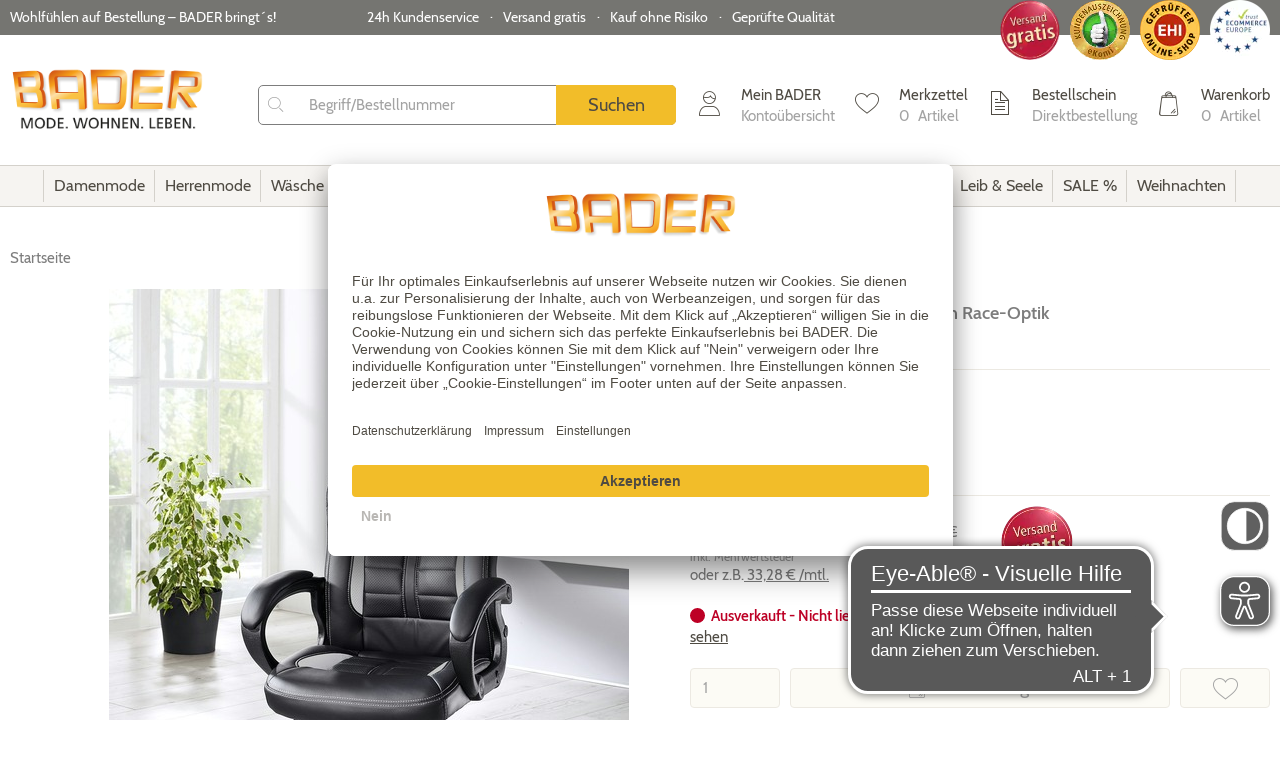

--- FILE ---
content_type: text/html;charset=UTF-8
request_url: https://www.bader.de/shop/product/chefsessel-14722-000
body_size: 42437
content:

<!DOCTYPE html>
<!--[if IE 9]><html lang="de" class="ie9"> <![endif]-->
<!--[if !IE]><!--><html lang="de"><!--<![endif]-->
<head>
<title>Chefsessel mit Loch-Applikation in Race-Optik - | BADER</title>
<meta http-equiv="X-UA-Compatible" content="IE=edge"/>
<meta http-equiv="Content-Type" content="text/html; charset=UTF-8"/>
<meta http-equiv="imagetoolbar" content="no"/>
<meta name="viewport" content="width=device-width, initial-scale=1, user-scalable=0">
<link rel="preconnect" href="//app.usercentrics.eu">
<link rel="preconnect" href="//api.usercentrics.eu">
<link rel="preload" href="//app.usercentrics.eu/browser-ui/latest/loader.js" as="script">
<meta name="description" content="Ein optisches Highlight ist dieser schicke Chefsessel, den Sie bestimmt bald nicht mehr missen wollen! ">
<meta name="robots" content="index,follow">
<link rel="canonical" href="https://www.bader.de/shop/product/chefsessel-14722-000"/>
<script type="text/javascript">(function(w,d,s,l,i){w[l]=w[l]||[];w[l].push({'gtm.start':new Date().getTime(),event:'gtm.js'});var f=d.getElementsByTagName(s)[0],j=d.createElement(s),dl=l!='dataLayer'?'&l='+l:'';j.async=true;j.src='//www.googletagmanager.com/gtm.js?id='+i+dl;f.parentNode.insertBefore(j,f);})(window,document,'script','dataLayer','GTM-M3SFV8');var DS_TRACK=[];</script>
<script type="text/javascript">//<![CDATA[
(function(){function riskifiedBeaconLoad(){var store_domain='www.bader.de';var session_id='s129949717702768';var url=('https:'===document.location.protocol?'https://':'http://')+"beacon.riskified.com?shop="+store_domain+"&sid="+session_id;var s=document.createElement('script');s.type='text/javascript';s.async=true;s.src=url;var x=document.getElementsByTagName('script')[0];x.parentNode.insertBefore(s,x);}if(window.attachEvent)window.attachEvent('onload',riskifiedBeaconLoad)
else
window.addEventListener('load',riskifiedBeaconLoad,false);})();
//]]></script>
<script type="text/javascript">(function(){var s=document.createElement('script');s.async=true;s.className='demoup_stage1_script';s.src='//static.demoup.com/api/stages/8896/stage1.js?url=https://www.bader.de/shop/product/chefsessel-14722-000';var m=document.getElementsByTagName('head')[0];m.parentNode.insertBefore(s,m);})();</script>
<script async id='demoup_stage2_script' src='//static.demoup.com/bader.de/stage2.min.js'></script>
<link rel="apple-touch-icon" href="/resources/BAD/images/favicons/apple/xapple-touch-icon.png,qversion=2025-07-28-20-55.pagespeed.ic.pRgzzzz9Sj.webp">
<link rel="apple-touch-icon" href="/resources/BAD/images/favicons/apple/xapple-touch-icon-57x57.png,qversion=2025-07-28-20-55.pagespeed.ic.4h1hsGmQZN.webp" sizes="57x57">
<link rel="apple-touch-icon" href="/resources/BAD/images/favicons/apple/xapple-touch-icon-60x60.png,qversion=2025-07-28-20-55.pagespeed.ic.pRgzzzz9Sj.webp" sizes="60x60">
<link rel="apple-touch-icon" href="/resources/BAD/images/favicons/apple/xapple-touch-icon-72x72.png,qversion=2025-07-28-20-55.pagespeed.ic.WN5xTBAf7v.webp" sizes="72x72">
<link rel="apple-touch-icon" href="/resources/BAD/images/favicons/apple/xapple-touch-icon-76x76.png,qversion=2025-07-28-20-55.pagespeed.ic._xcjqjgg0Y.webp" sizes="76x76">
<link rel="apple-touch-icon" href="/resources/BAD/images/favicons/apple/xapple-touch-icon-114x114.png,qversion=2025-07-28-20-55.pagespeed.ic.giIxf25R6m.webp" sizes="114x114">
<link rel="apple-touch-icon" href="/resources/BAD/images/favicons/apple/xapple-touch-icon-120x120.png,qversion=2025-07-28-20-55.pagespeed.ic.sxwL6-39y6.webp" sizes="120x120">
<link rel="apple-touch-icon" href="/resources/BAD/images/favicons/apple/xapple-touch-icon-128x128.png,qversion=2025-07-28-20-55.pagespeed.ic.lA6pFcUv7z.webp" sizes="128x128">
<link rel="apple-touch-icon" href="/resources/BAD/images/favicons/apple/xapple-touch-icon-144x144.png,qversion=2025-07-28-20-55.pagespeed.ic.bZaEkPmQLr.webp" sizes="144x144">
<link rel="apple-touch-icon" href="/resources/BAD/images/favicons/apple/xapple-touch-icon-152x152.png,qversion=2025-07-28-20-55.pagespeed.ic.QSJ-Kkw0_M.webp" sizes="152x152">
<link rel="apple-touch-icon" href="/resources/BAD/images/favicons/apple/xapple-touch-icon-180x180.png,qversion=2025-07-28-20-55.pagespeed.ic.qTR7KKHvn2.webp" sizes="180x180">
<link rel="apple-touch-icon" href="/resources/BAD/images/favicons/apple/xapple-touch-icon-precomposed.png,qversion=2025-07-28-20-55.pagespeed.ic.4h1hsGmQZN.webp">
<link rel="icon" href="/resources/BAD/images/favicons/xfavicon-32x32.png,qversion=2025-07-28-20-55.pagespeed.ic.PZ7vGj53Ws.webp" type="image/png" sizes="32x32">
<link rel="icon" href="/resources/BAD/images/favicons/xfavicon-16x16.png,qversion=2025-07-28-20-55.pagespeed.ic.n4ybYBnZgH.webp" type="image/png" sizes="16x16">
<link rel="manifest" href="/resources/BAD/images/favicons/manifest.json?version=2025-07-28-20-55">
<link rel="mask-icon" href="/resources/BAD/images/favicons/safari-pinned-tab.svg?version=2025-07-28-20-55" color="#f2bd29">
<link rel="shortcut icon" href="/resources/BAD/images/favicons/favicon.ico?version=2025-07-28-20-55">
<meta name="msapplication-config" content="/resources/BAD/images/favicons/browserconfig.xml">
<meta name="theme-color" content="#ffffff">
<meta name="apple-mobile-web-app-title" content="Bader">
<meta name="application-name" content="Bader">
<link rel="dns-prefetch" href="//code.jquery.com"><link rel="preconnect" href="https://code.jquery.com" crossorigin>
<link rel="dns-prefetch" href="//www.googletagmanager.com"><link rel="preconnect" href="https://www.googletagmanager.com" crossorigin>
<link rel="dns-prefetch" href="//connect.facebook.net"><link rel="preconnect" href="https://connect.facebook.net" crossorigin>
<link rel="dns-prefetch" href="//stats.g.doubleclick.net"><link rel="preconnect" href="https://stats.g.doubleclick.net" crossorigin>
<link rel="dns-prefetch" href="//www.google-analytics.com"><link rel="preconnect" href="https://www.google-analytics.com" crossorigin>
<link rel="dns-prefetch" href="//googleadservices.com"><link rel="preconnect" href="https://googleadservices.com" crossorigin>
<link rel="dns-prefetch" href="//bat.bing.com"><link rel="preconnect" href="https://bat.bing.com" crossorigin>
<link rel="dns-prefetch" href="//www.econda-monitor.de"><link rel="preconnect" href="https://www.econda-monitor.de" crossorigin>
<link rel="dns-prefetch" href="//googleads.g.doubleclick.net"><link rel="preconnect" href="https://googleads.g.doubleclick.net" crossorigin>
<link rel="dns-prefetch" href="//www.googleadservices.com"><link rel="preconnect" href="https://www.googleadservices.com" crossorigin>
<link rel="dns-prefetch" href="//sw-assets.ekomiapps.de"><link rel="preconnect" href="https://sw-assets.ekomiapps.de" crossorigin>
<!--[if !IE]> -->
<link rel="stylesheet" type="text/css" href="/styles/BAD/essential.css?version=2025-07-28-20-55"/>
<link rel="stylesheet" type="text/css" href="/styles/BAD/common.css?version=2025-07-28-20-55"/>
<link rel="stylesheet" type="text/css" href="/styles/BAD/cms_components.css?version=2025-07-28-20-55"/>
<link rel="stylesheet" type="text/css" href="/styles/BAD/print.css?version=2025-07-28-20-55" media="print"/>
<!-- <![endif]-->
<!--[if lte IE 9]>
<link rel="stylesheet" type="text/css" href="/styles/BAD/main.0.css?version=2025-07-28-20-55"/>
<link rel="stylesheet" type="text/css" href="/styles/BAD/main.1.css?version=2025-07-28-20-55"/>
<link rel="stylesheet" type="text/css" href="/styles/BAD/main.2.css?version=2025-07-28-20-55"/>
<link rel="stylesheet" type="text/css" href="/styles/BAD/main-IE9.css?version=2025-07-28-20-55"/>
<![endif]-->
<meta property="og:title" content="Chefsessel mit Loch-Applikation in Race-Optik"/>
<meta property="og:type" content="product"/>
<meta property="og:url" content="https://www.bader.de/shop/product/chefsessel-14722-000"/>
<meta property="og:image" content="https://www.bader.de/celum/celum_assets/2017HK1_0758010FS050_schwarz_grau_663319_jpg_1_local_l_rd_local_l_rd.jpg/chefsessel-mit-loch-applikation-in-race-optik-farbe-schwarz-grau.jpg"/>
<meta property="og:site_name" content="Bader"/>
<meta property="og:description" content="Ein optisches Highlight ist dieser schicke Chefsessel, den Sie bestimmt bald nicht mehr missen wollen!"/>
<script id="usercentrics-cmp" src="https://app.usercentrics.eu/browser-ui/latest/loader.js" data-settings-id="nzRb5sd_8" async></script>
</head>
<body class="pID-productDetailPage discountPercentageReduced" data-site-id="bader.de">
<noscript><iframe src="//www.googletagmanager.com/ns.html?id=GTM-M3SFV8" height="0" width="0" style="display:none;visibility:hidden"></iframe></noscript>
<script type="text/javascript" defer="defer" src="https://d35ojb8dweouoy.cloudfront.net/loader/loader.js" client-key="000011ce-41b0709b-86aa-4f5b-9ae6-4decd8f91066" container-id="2630"></script>
<script type="text/javascript">window.econdaEvents=window.econdaEvents||[];</script>
<script type="text/javascript">(function(){window.econda={onReady:[],ready:function(f){this.onReady.push(f);}};window.emos3=window.emos3||{stored:[],send:function(p){this.stored.push(p);}};var emospro={};emospro.ec_Event=[{"type":"view","pid":"147229J","name":"Chefsessel mit Loch-Applikation in Race-Optik","price":129.99,"group":null,"count":1,"var1":"SCHWARZ-GRAU","var2":"000","var3":null}];emospro.siteid='www.bader.de';emospro.pageId='814683164';emospro.cgroup='Neukunde';emospro.content='Print\u002dArtikel';emospro.url='https://www.bader.de/shop/product/chefsessel\u002d14722\u002d000';emos3.send(emospro);})();</script>
<script type="text/javascript">var emosProperty={'ec_Event':[{"type":"view","pid":"147229J","name":"Chefsessel mit Loch-Applikation in Race-Optik","price":129.99,"group":null,"count":1,"var1":"SCHWARZ-GRAU","var2":"000","var3":null}],'siteid':'www.bader.de','pageId':'814683164','cgroup':'Neukunde','content':'Print\u002dArtikel','url':'https://www.bader.de/shop/product/chefsessel\u002d14722\u002d000'};</script>
<header id="headerWrapper">
<div class="header-top">
<div class="header-top-inner container xl-container">
<div id="js-simple-fade-slideshow" class="row js-simple-fade-slideshow">
<div class="col-xsp-12 item animate-fading headerTopLeftWrapper">
Wohlfühlen auf Bestellung – BADER bringt´s!
</div>
<div class="col-xsp-12 item animate-fading headerTopMiddleWrapper">
<ul class="clearfix list-unstyled list-center">
<li class="inline-block trickForBreak">&nbsp;</li>
<li class="mrm inline-block list-item"><a href="/kontakt">24h Kundenservice</a></li>
<li class="mrm inline-block list-item">Versand gratis</li>
<li class="mrm inline-block list-item">Kauf ohne Risiko</li>
<li class="mrm inline-block list-item">Geprüfte Qualität</li>
<li class="mrm inline-block list-item">Zertifizierte Sicherheit</li>
</ul>
</div>
<div class="col-xsp-12 visible-from-sm headerTopRightWrapper">
<ul class="list-unstyled logo-bar">
<li>
<a href="https://ehi-siegel.de/fileadmin/redaktion/bevh/trustmark-certificate-bevh.pdf" rel="nofollow" target="_blank">
<picture>
<source srcset="/medias/xEcommerce-Europe-Trustmark-white-background.webp,qcontext=bWFzdGVyfHJvb3R8MTU0OHxpbWFnZS93ZWJwfGg5YS9oMDkvOTc1OTkwNDAwNjE3NC53ZWJwfGY0NjAzZWM0YTNlYmJiMjM0ZmUyZmVmZWZmYjJhNWIxMDc0NjUzMWEwYTM5NDhjOGZiNDg2YzBmOGYzNWJiZGU.pagespeed.ic.iulw5GBvee.webp" type="image/webp">
<img class="img-center" width="60" height="60" src="/medias/xEcommerce-Europe-Trustmark-white-background.png,qcontext=bWFzdGVyfHJvb3R8NDM5NXxpbWFnZS9wbmd8aDQyL2hhYy85NzU5OTA0NTYzMjMwLnBuZ3xhZDU0ODdiZWNiZWYwNzk5MzdlNzhhZmU3ZTUyNDQ1MjJlNTFiNzcxNzNmM2FjMDEzOWMwNTM2NGRlMWI3MzI2.pagespeed.ic.dZ1za-NDQ2.webp" alt="Ecommerce-Europe-Trustmark"/>
</picture>
</a>
</li>
<li>
<a href="https://cert.ehi-siegel.de/webshop/BADER_4034031?lang=deu" rel="nofollow" target="_blank">
<picture>
<source srcset="/medias/xEHI-Siegel.webp,qcontext=bWFzdGVyfHJvb3R8MjU1NnxpbWFnZS93ZWJwfGg4NS9oNjIvOTc1OTkwNTE1MzA1NC53ZWJwfDhkZmMzMzJkNTI1NWMwNDg1NjA3ZTlhZTY0MDcyOWY1ZTdkNzVjNmQzZGM1MjNlZTM2ODVjNDI5NmEwMGI3M2U.pagespeed.ic.La2rezctzg.webp" type="image/webp">
<img class="img-center" width="60" height="60" src="/medias/xEHI-Siegel.png,qcontext=bWFzdGVyfHJvb3R8OTYxM3xpbWFnZS9wbmd8aGNlL2g1OS85NzU5OTA1MzgyNDMwLnBuZ3w1YzE1YTQ3OGNjZWFlZWIyZmQ4ZWRmNWM0MWQwNTliMjBjMjExMzY5N2E1Y2M1MWNjNDJhMmU4ZGExMzJhYTlm.pagespeed.ic.Z2pESsJm_Q.webp" alt="EHI-Siegel"/>
</picture>
</a>
</li>
<li>
<picture>
<source srcset="/medias/xde-eKomi-seal-gold.webp,qcontext=bWFzdGVyfHJvb3R8MjY3OHxpbWFnZS93ZWJwfGg4OC9oZjEvOTc1NTIxNzMzMDIwNi53ZWJwfDhkNjI0ZDViNTc5OTc1MWU0MTk1OGFlMTk3YmIyNGNkM2YwOTFjZmE0YzE2MGMzYjU0YjVhNzVhMDEzYmNjNzY.pagespeed.ic.11w1TKUtTR.webp" type="image/webp">
<img width="60px" height="60px" src="/medias/xde-eKomi-seal-gold.png,qcontext=bWFzdGVyfHJvb3R8ODk3NnxpbWFnZS9wbmd8aGZlL2hmNy85NzU1MjE5OTUxNjQ2LnBuZ3w3ZjBiMTE3Y2QwMGYxMGRkMGRkMzMzMzE4N2Y2NzAzYzFiMGNiOGExNjI5NzVhYTdiMTg1OTlmMjY2ZjllNGUy.pagespeed.ic.V48rNR6Uj8.webp" alt="eKomi gold seal Award" data-test="this"/>
</picture>
</li>
<li>
<picture>
<source srcset="/medias/xde-versand-gratis.webp,qcontext=bWFzdGVyfHJvb3R8NDA3OHxpbWFnZS93ZWJwfGgxYy9oNTYvOTc1OTkwNzA1MzU5OC53ZWJwfGY5MWRhOTU1NzhjMWQxM2Y1NjM5ODhiYTk2YmY3ODgyNjdjN2FhNjcyOTY1Y2Q2ZjJiZjUwYTY4ZjIzN2MzNTI.pagespeed.ic.6p9WzY0auO.webp" type="image/webp">
<img class="img-logo free-delivery" width="72" height="72" src="/medias/xde-versand-gratis.png,qcontext=bWFzdGVyfHJvb3R8OTY5OHxpbWFnZS9wbmd8aDA1L2hkMS85NzU5OTA4MjY2MDE0LnBuZ3xiNmYzYWUwNmQzOTc1NzNlZWY3NTE1ZmQ5YzAxYzZkZDQ1ZWUzMTk2NjAxNGI0ZjEwNWIwOGY2NTliMTg2OTM0.pagespeed.ic.ripSyggxIH.webp" alt="Logo Versand gratis" title="Logo Versand gratis"/>
</picture>
</li>
</ul>
</div>
</div>
</div>
</div>
<div class="header-middle">
<div class="header-middle-inner container xl-container">
<div class="row">
<div class="HeaderLogo col-xsp-12 col-sm-3 col-md-2 col-lg-2">
<a href="/" data-id="data-link-home">
<img class="img-responsive" width="500" height="173" src="/medias/Bader-Logo-Online-Shop-final-DE-AT-CH-Jan2018.png?context=bWFzdGVyfENNU3w3NDk4MXxpbWFnZS9wbmd8aGM1L2hjOS85NDY3MDY3ODU4OTc0LnBuZ3w1NDYyZDE5ZjVjNDM4MDkxMDAyZjM3MDhkZmVmZTMzNTNjZmRlNTZkYzNmODEwMTQyMTI5NzYxYmE4NDhmN2Iy" title="BADER-Versandhaus Startseite" alt="BADER-Versandhaus Logo"/>
</a>
</div>
<div class="col-xsp-12 col-sm-9 col-md-10 header-additional-area pull-right" id="areaWrapper">
<ul class="area-wrapper list-unstyled pull-right">
<li class="area-menu pull-left visible-xs">
<a href="javascript:void(0);" id="js-main-menu-btn" class="menuToggler btn-menu">
<i class="icon-burger_icon"></i>
<span class="hidden">Menü</span>
</a>
</li>
<li class="mobile-logo pull-left visible-xs">
<a href="/" data-id="data-link-home-mobile">
<img class="img-responsive" width="500" height="173" src="/medias/Bader-Logo-Online-Shop-final-DE-AT-CH-Jan2018.png?context=bWFzdGVyfENNU3w3NDk4MXxpbWFnZS9wbmd8aGM1L2hjOS85NDY3MDY3ODU4OTc0LnBuZ3w1NDYyZDE5ZjVjNDM4MDkxMDAyZjM3MDhkZmVmZTMzNTNjZmRlNTZkYzNmODEwMTQyMTI5NzYxYmE4NDhmN2Iy" title="BADER-Versandhaus Startseite" alt="BADER-Versandhaus Logo"/>
</a>
</li>
<li class="pull-right area-wrapper-cart area-wrapper-icon">
<a onclick="econda.econdaMarker('DE/pds/header/Warenkorb');" id="miniCartWrap" class="area-item area-with-counter" data-id="header-go-to-basket" href="/warenkorb" title="">
<span class="area-icon">
<i class="icon-bag js-cart-filled "></i>
<span class="item-counter js-cart-amount-mobile">
0
</span>
</span>
<span class="area-block hidden-xsp hidden-xsl">
<span class="area-name hidden-sm">Warenkorb</span>
<span id="js-wrap-minicart-count" class="area-subline hidden-sm hidden-md js-cart-amount-desktop">
0
</span>
<span class="area-subline hidden-sm hidden-md">
&nbsp;
Artikel
</span>
</span>
</a>
</li>
<li class="pull-right area-wrapper-cart-alt area-wrapper-icon">
<a onclick="econda.econdaMarker('DE/pds/header/Warenkorb');" id="miniCartWrap" class="area-item area-cart" data-id="header-go-to-basket" href="/warenkorb" title="">
<div class="area-icon-alt">
<div class="mini-cart-count-bubble js-cart-amount-mobile">
0
</div>
<img class="mini-cart-icon" alt="Shopping Cart" src="/resources/BAD/images/cart_a_b_testing_outline.svg?version=2025-07-28-20-55">
</div>
<span class="area-block hidden-xsp hidden-xsl">
<span class="area-name hidden-sm">Warenkorb</span>
<span class="js-cart-price-desktop area-subline hidden-sm">
</span>
</span>
</a>
</li>
<li class="pull-right mrl area-wrapper-order area-wrapper-icon">
<a onclick="econda.econdaMarker('DE/pds/header/Direktbestellung');" class="area-item" data-id="header-go-to-directorder" href="/online-bestellschein" title="">
<span class="area-icon"><i class="icon-list"></i></span>
<span class="area-block hidden-xsp hidden-xsl">
<span class="area-name hidden-sm">Bestellschein</span>
<span class="area-subline hidden-sm hidden-md">Direktbestellung</span>
</span>
</a>
</li>
<li class="pull-right mrl area-wrapper-wishlist area-wrapper-icon">
<a onclick="econda.econdaMarker('DE/pds/headerTop/Merkzettel');" class="area-item area-wishlist area-with-counter" href="/meinbader/merkzettel" title="Merkzettel">
<span class="area-icon">
<i class="icon-heart"></i>
<span class="item-counter js-numberOfWishlistItems">
0
</span>
</span>
<span class="area-block hidden-xsp hidden-xsl">
<span class="area-name hidden-sm">Merkzettel</span>
<span class="area-subline hidden-sm hidden-md js-numberOfWishlistItems">
0
</span>
<span class="area-subline hidden-sm hidden-md">
&nbsp;
Artikel
</span>
</span>
</a>
</li>
<li class="pull-right mrl area-wrapper-account area-wrapper-icon">
<a onclick="econda.econdaMarker('DE/pds/header/Mein BADER');" class="area-item" data-parent="#areaWrapper" data-id="header-go-to-login" href="/meinbader/anmeldung" data-target="#collapseUserInfos" title="">
<span class="area-icon"><i class="icon-myaccount"></i></span>
<span class="area-block">
<span class="area-name hidden-xsp hidden-xsl hidden-sm">Mein BADER</span>
<span class="area-subline hidden-xsp hidden-xsl hidden-sm hidden-md">Kontoübersicht</span>
</span>
</a>
</li>
<li class="pull-right area-wrapper-search area-wrapper-icon visible-xs">
<a class="area-item js-item-search active" data-id="header-show-search" data-target="#FreeSearch" data-parent="#areaWrapper">
<span class="area-icon"><i class="icon-glass"></i></span>
</a>
</li>
</ul>
<div class="clearfix visible-xs"></div>
<div class="collapse hidden-sm hidden-md hidden-lg hidden-xl" id="collapseUserInfos">
<div class="user-infos-inner">
<div class="row">
<div class="col-xsp-6">
<a class="btn btn-primary" href="/meinbader/anmeldung">zur Übersicht</a>
</div>
<div class="col-xsp-6">
<a href="" title="Abmelden" class="js-redirectToLastVisitedPage js-logout logout-btn btn btn-xxl btn-default" data-redirectpath="" data-id="btn-logout">
Abmelden
</a>
</div>
</div>
</div>
</div>
<div class="header-search-wrapper">
<div style="display:none " id="searchInputDefaultValue">Begriff/Bestellnummer</div>
<div id="FreeSearch" class="js-free-search collapse in">
<form id="catalogSearch" name="catalogSearch" action="/search" method="GET">
<div class="form-group">
<div class="input-group FreeSearchInput">
<input type="text" name="q" id="catalogSearchInput" class="form-control resetText js-searchInput" data-id="input-search" placeholder="Begriff/Bestellnummer" value="" autocomplete="off"/>
<button type="submit" class="input-group-addon btn-xxl js-submit-search" data-id="btn-search">Suchen</button>
</div>
</div>
</form>
<div id="suggestLayer" class="suggestLayer" data-country="DE"></div>
</div>
</div>
</div>
</div>
</div>
</div>
<div class="header-bottom">
<div class="header-bottom-inner">
<nav id="js-main-nav">
<ul class="menu mobile-animation">
<li class="cat color-Damen category-damen has-two-categories is-first-top-category">
<a href="/shop/damen" class="js-preventClick level-1 js-navigation-category-link  has-sub-categories" data-action="category-level-1" title="Damenmode">
Damenmode<i class="icon-chef_right"></i>
</a>
<ul class="sub-menu-list">
<li class="js-mobile-close-dropbown">
<span class="visible-from-sm close-dropdown">
<i class="icon-close_1"></i>
</span>
</li>
<li class="cat-title visible-xs-block">
<a href="/shop/damen" data-corresponding-category="damen" data-action="category-level-1-back" title="Damenmode" class="menu-highlight">
Damenmode</a>
</li>
<li class="tab-navigation-container visible-xs-block">
<div class="cat-col-title activeCategory">
<a data-action="tab-navigation" data-set-tab-class="categoryActive" class="activeCategory">
Kategorien</a>
</div>
<div class="cat-col-title themeTab">
<a data-action="tab-navigation" data-set-tab-class="themeActive">
Themenwelt</a>
</div>
</li>
<li class="cat-lvl2-container">
<ul class="tab-navigation-content-container categoryActive">
<li class="sub-menu-categorys sub-menu-item">
<div class="cat-col-title w58 visible-from-sm">
<span class="category-name">Kategorien </span><span class="category-hint">(alphabetisch&nbsp;sortiert)</span>
</div>
<ul class="sub-menu">
<li class="sub-menu-item first-sub-menu sub-menu-item-all-items visible-xs-block">
<a href="/shop/damen" title="Alle Kategorien anzeigen">
Alle Kategorien anzeigen
</a>
</li>
<li class="level-2-nc000021">
<a href="/shop/damen/abendmode" class="category-level-2 js-navigation-category-link  has-sub-categories" title="Abendmode" data-action="category-level-2">
Abendmode
</a>
<ul class="sub-sub-menu">
<li class="visible-xs-block">
<a href="/shop/damen/abendmode" title="Alle Artikel anzeigen">
Alle Artikel anzeigen
</a>
</li>
<li>
<a href="/shop/damen/abendmode/abendkleider" class="js-navigation-category-link " title="Abendkleider">
Abendkleider
</a>
</li>
<li>
<a href="/shop/damen/abendmode/blazer-anzuege" class="js-navigation-category-link " title="Blazer & Anzüge">
Blazer & Anzüge
</a>
</li>
<li>
<a href="/shop/damen/abendmode/blusen-tuniken" class="js-navigation-category-link " title="Blusen & Tuniken">
Blusen & Tuniken
</a>
</li>
<li>
<a href="/shop/damen/abendmode/hosen" class="js-navigation-category-link " title="Hosen">
Hosen
</a>
</li>
<li>
<a href="/shop/damen/abendmode/pullover-strickmode" class="js-navigation-category-link " title="Pullover & Strickmode">
Pullover & Strickmode
</a>
</li>
<li>
<a href="/shop/damen/abendmode/roecke" class="js-navigation-category-link " title="Röcke">
Röcke
</a>
</li>
</ul>
</li>
<li class="level-2-nc000863">
<a href="/shop/damen/accessoires" class="category-level-2 js-navigation-category-link  has-sub-categories" title="Accessoires" data-action="category-level-2">
Accessoires
</a>
<ul class="sub-sub-menu">
<li class="visible-xs-block">
<a href="/shop/damen/accessoires" title="Alle Artikel anzeigen">
Alle Artikel anzeigen
</a>
</li>
<li>
<a href="/shop/damen/accessoires/guertel" class="js-navigation-category-link " title="Gürtel">
Gürtel
</a>
</li>
<li>
<a href="/shop/damen/accessoires/handschuhe" class="js-navigation-category-link " title="Handschuhe">
Handschuhe
</a>
</li>
<li>
<a href="/shop/damen/accessoires/muetzen-huete" class="js-navigation-category-link " title="Mützen & Hüte">
Mützen & Hüte
</a>
</li>
<li>
<a href="/shop/damen/accessoires/regenschirme" class="js-navigation-category-link " title="Regenschirme">
Regenschirme
</a>
</li>
<li>
<a href="/shop/damen/accessoires/schals" class="js-navigation-category-link " title="Schals">
Schals
</a>
</li>
</ul>
</li>
<li class="level-2-nc000036">
<a href="/shop/damen/bade-strandmode" class="category-level-2 js-navigation-category-link  has-sub-categories" title="Bade- & Strandmode" data-action="category-level-2">
Bade- & Strandmode
</a>
<ul class="sub-sub-menu">
<li class="visible-xs-block">
<a href="/shop/damen/bade-strandmode" title="Alle Artikel anzeigen">
Alle Artikel anzeigen
</a>
</li>
<li>
<a href="/shop/damen/bade-strandmode/accessoires" class="js-navigation-category-link " title="Accessoires">
Accessoires
</a>
</li>
<li>
<a href="/shop/damen/bade-strandmode/badeanzuege" class="js-navigation-category-link " title="Badeanzüge">
Badeanzüge
</a>
</li>
<li>
<a href="/shop/damen/bade-strandmode/bademaentel" class="js-navigation-category-link " title="Bademäntel">
Bademäntel
</a>
</li>
<li>
<a href="/shop/damen/bade-strandmode/bikinis" class="js-navigation-category-link " title="Bikinis">
Bikinis
</a>
</li>
<li>
<a href="/shop/damen/bade-strandmode/strandkleider" class="js-navigation-category-link " title="Strandkleider">
Strandkleider
</a>
</li>
<li>
<a href="/shop/damen/bade-strandmode/tankinis" class="js-navigation-category-link " title="Tankinis">
Tankinis
</a>
</li>
</ul>
</li>
<li class="level-2-nc001682">
<a href="/shop/damen/blazer-anzuege" class="category-level-2 js-navigation-category-link  has-sub-categories" title="Blazer & Anzüge" data-action="category-level-2">
Blazer & Anzüge
</a>
<ul class="sub-sub-menu">
<li class="visible-xs-block">
<a href="/shop/damen/blazer-anzuege" title="Alle Artikel anzeigen">
Alle Artikel anzeigen
</a>
</li>
<li>
<a href="/shop/damen/blazer-anzuege/blazer" class="js-navigation-category-link " title="Blazer">
Blazer
</a>
</li>
<li>
<a href="/shop/damen/blazer-anzuege/hosenanzuege-kostueme" class="js-navigation-category-link " title="Hosenanzüge & Kostüme">
Hosenanzüge & Kostüme
</a>
</li>
</ul>
</li>
<li class="level-2-nc000014">
<a href="/shop/damen/blusen-tuniken" class="category-level-2 js-navigation-category-link  has-sub-categories" title="Blusen & Tuniken" data-action="category-level-2">
Blusen & Tuniken
</a>
<ul class="sub-sub-menu">
<li class="visible-xs-block">
<a href="/shop/damen/blusen-tuniken" title="Alle Artikel anzeigen">
Alle Artikel anzeigen
</a>
</li>
<li>
<a href="/shop/damen/blusen-tuniken/anlassblusen" class="js-navigation-category-link " title="Anlassblusen">
Anlassblusen
</a>
</li>
<li>
<a href="/shop/damen/blusen-tuniken/blusen" class="js-navigation-category-link " title="Blusen">
Blusen
</a>
</li>
<li>
<a href="/shop/damen/blusen-tuniken/blusenjacken" class="js-navigation-category-link " title="Blusenjacken">
Blusenjacken
</a>
</li>
<li>
<a href="/shop/damen/blusen-tuniken/sets" class="js-navigation-category-link " title="Sets">
Sets
</a>
</li>
<li>
<a href="/shop/damen/blusen-tuniken/tuniken" class="js-navigation-category-link " title="Tuniken">
Tuniken
</a>
</li>
</ul>
</li>
<li class="level-2-nc000035">
<a href="/shop/damen/homewear-freizeitmode" class="category-level-2 js-navigation-category-link  has-sub-categories" title="Homewear & Freizeitmode" data-action="category-level-2">
Homewear & Freizeitmode
</a>
<ul class="sub-sub-menu">
<li class="visible-xs-block">
<a href="/shop/damen/homewear-freizeitmode" title="Alle Artikel anzeigen">
Alle Artikel anzeigen
</a>
</li>
<li>
<a href="/shop/damen/homewear-freizeitmode/bademaentel" class="js-navigation-category-link " title="Bademäntel">
Bademäntel
</a>
</li>
<li>
<a href="/shop/damen/homewear-freizeitmode/freizeitanzuege" class="js-navigation-category-link " title="Freizeitanzüge">
Freizeitanzüge
</a>
</li>
<li>
<a href="/shop/damen/homewear-freizeitmode/freizeithosen" class="js-navigation-category-link " title="Freizeithosen">
Freizeithosen
</a>
</li>
<li>
<a href="/shop/damen/homewear-freizeitmode/hauskleider" class="js-navigation-category-link " title="Hauskleider">
Hauskleider
</a>
</li>
<li>
<a href="/shop/damen/homewear-freizeitmode/hausmaentel" class="js-navigation-category-link " title="Hausmäntel">
Hausmäntel
</a>
</li>
</ul>
</li>
</ul>
<ul class="sub-menu">
<li class="level-2-nc000020">
<a href="/shop/damen/hosen" class="category-level-2 js-navigation-category-link  has-sub-categories" title="Hosen" data-action="category-level-2">
Hosen
</a>
<ul class="sub-sub-menu">
<li class="visible-xs-block">
<a href="/shop/damen/hosen" title="Alle Artikel anzeigen">
Alle Artikel anzeigen
</a>
</li>
<li>
<a href="/shop/damen/hosen/78-hosen-capris-bermudas" class="js-navigation-category-link " title="7/8-Hosen, Capris, Bermudas">
7/8-Hosen, Capris, Bermudas
</a>
</li>
<li>
<a href="/shop/damen/hosen/culotten" class="js-navigation-category-link " title="Culotten">
Culotten
</a>
</li>
<li>
<a href="/shop/damen/hosen/freizeithosen" class="js-navigation-category-link " title="Freizeithosen">
Freizeithosen
</a>
</li>
<li>
<a href="/shop/damen/hosen/hosen-in-schlupfform" class="js-navigation-category-link " title="Hosen in Schlupfform">
Hosen in Schlupfform
</a>
</li>
<li>
<a href="/shop/damen/hosen/hosen-mit-knopf-und-reissverschluss" class="js-navigation-category-link " title="Hosen mit Knopf- und Reißverschluss">
Hosen mit Knopf- und Reißverschluss
</a>
</li>
<li>
<a href="/shop/damen/hosen/jeans" class="js-navigation-category-link " title="Jeans">
Jeans
</a>
</li>
<li>
<a href="/shop/damen/hosen/leggings" class="js-navigation-category-link " title="Leggings">
Leggings
</a>
</li>
</ul>
</li>
<li class="level-2-nc001685">
<a href="/shop/damen/jacken-maentel" class="category-level-2 js-navigation-category-link  has-sub-categories" title="Jacken & Mäntel" data-action="category-level-2">
Jacken & Mäntel
</a>
<ul class="sub-sub-menu">
<li class="visible-xs-block">
<a href="/shop/damen/jacken-maentel" title="Alle Artikel anzeigen">
Alle Artikel anzeigen
</a>
</li>
<li>
<a href="/shop/damen/jacken-maentel/capes" class="js-navigation-category-link " title="Capes">
Capes
</a>
</li>
<li>
<a href="/shop/damen/jacken-maentel/funktionsjacken" class="js-navigation-category-link " title="Funktionsjacken">
Funktionsjacken
</a>
</li>
<li>
<a href="/shop/damen/jacken-maentel/jacken" class="js-navigation-category-link " title="Jacken">
Jacken
</a>
</li>
<li>
<a href="/shop/damen/jacken-maentel/ledermode" class="js-navigation-category-link " title="Ledermode">
Ledermode
</a>
</li>
<li>
<a href="/shop/damen/jacken-maentel/maentel" class="js-navigation-category-link " title="Mäntel">
Mäntel
</a>
</li>
<li>
<a href="/shop/damen/jacken-maentel/uebergangsjacken" class="js-navigation-category-link " title="Übergangsjacken">
Übergangsjacken
</a>
</li>
</ul>
</li>
<li class="level-2-nc000018">
<a href="/shop/damen/kleider" class="category-level-2 js-navigation-category-link  has-sub-categories" title="Kleider" data-action="category-level-2">
Kleider
</a>
<ul class="sub-sub-menu">
<li class="visible-xs-block">
<a href="/shop/damen/kleider" title="Alle Artikel anzeigen">
Alle Artikel anzeigen
</a>
</li>
<li>
<a href="/shop/damen/kleider/abendkleider" class="js-navigation-category-link " title="Abendkleider">
Abendkleider
</a>
</li>
<li>
<a href="/shop/damen/kleider/freizeitkleider" class="js-navigation-category-link " title="Freizeitkleider">
Freizeitkleider
</a>
</li>
<li>
<a href="/shop/damen/kleider/sommerkleider" class="js-navigation-category-link " title="Sommerkleider">
Sommerkleider
</a>
</li>
<li>
<a href="/shop/damen/kleider/strandkleider" class="js-navigation-category-link " title="Strandkleider">
Strandkleider
</a>
</li>
<li>
<a href="/shop/damen/kleider/strickkleider" class="js-navigation-category-link " title="Strickkleider">
Strickkleider
</a>
</li>
</ul>
</li>
<li class="level-2-nc000034">
<a href="/shop/damen/nachtwaesche" class="category-level-2 js-navigation-category-link  has-sub-categories" title="Nachtwäsche" data-action="category-level-2">
Nachtwäsche
</a>
<ul class="sub-sub-menu">
<li class="visible-xs-block">
<a href="/shop/damen/nachtwaesche" title="Alle Artikel anzeigen">
Alle Artikel anzeigen
</a>
</li>
<li>
<a href="/shop/damen/nachtwaesche/nachthemden" class="js-navigation-category-link " title="Nachthemden">
Nachthemden
</a>
</li>
<li>
<a href="/shop/damen/nachtwaesche/schlafanzuege-shortys" class="js-navigation-category-link " title="Schlafanzüge & Shortys">
Schlafanzüge & Shortys
</a>
</li>
</ul>
</li>
<li class="level-2-nc001572">
<a href="/shop/damen/pullover-strickmode" class="category-level-2 js-navigation-category-link  has-sub-categories" title="Pullover & Strickmode" data-action="category-level-2">
Pullover & Strickmode
</a>
<ul class="sub-sub-menu">
<li class="visible-xs-block">
<a href="/shop/damen/pullover-strickmode" title="Alle Artikel anzeigen">
Alle Artikel anzeigen
</a>
</li>
<li>
<a href="/shop/damen/pullover-strickmode/ponchos" class="js-navigation-category-link " title="Ponchos">
Ponchos
</a>
</li>
<li>
<a href="/shop/damen/pullover-strickmode/pullover" class="js-navigation-category-link " title="Pullover">
Pullover
</a>
</li>
<li>
<a href="/shop/damen/pullover-strickmode/pullunder" class="js-navigation-category-link " title="Pullunder">
Pullunder
</a>
</li>
<li>
<a href="/shop/damen/pullover-strickmode/strickjacken" class="js-navigation-category-link " title="Strickjacken">
Strickjacken
</a>
</li>
<li>
<a href="/shop/damen/pullover-strickmode/strickkleider" class="js-navigation-category-link " title="Strickkleider">
Strickkleider
</a>
</li>
<li>
<a href="/shop/damen/pullover-strickmode/stricksets" class="js-navigation-category-link " title="Stricksets">
Stricksets
</a>
</li>
<li>
<a href="/shop/damen/pullover-strickmode/strickwesten" class="js-navigation-category-link " title="Strickwesten">
Strickwesten
</a>
</li>
</ul>
</li>
<li class="level-2-nc000019">
<a href="/shop/damen/roecke" class="category-level-2 js-navigation-category-link  has-sub-categories" title="Röcke" data-action="category-level-2">
Röcke
</a>
<ul class="sub-sub-menu">
<li class="visible-xs-block">
<a href="/shop/damen/roecke" title="Alle Artikel anzeigen">
Alle Artikel anzeigen
</a>
</li>
<li>
<a href="/shop/damen/roecke/festliche-roecke" class="js-navigation-category-link " title="Festliche Röcke">
Festliche Röcke
</a>
</li>
<li>
<a href="/shop/damen/roecke/klassiche-roecke" class="js-navigation-category-link " title="Klassische Röcke">
Klassische Röcke
</a>
</li>
<li>
<a href="/shop/damen/roecke/modische-roecke" class="js-navigation-category-link " title="Modische Röcke">
Modische Röcke
</a>
</li>
</ul>
</li>
</ul>
<ul class="sub-menu">
<li class="level-2-nc000072">
<a href="/shop/damen/damenschuhe" class="category-level-2 js-navigation-category-link  has-sub-categories" title="Schuhe" data-action="category-level-2">
Schuhe
</a>
<ul class="sub-sub-menu">
<li class="visible-xs-block">
<a href="/shop/damen/damenschuhe" title="Alle Artikel anzeigen">
Alle Artikel anzeigen
</a>
</li>
<li>
<a href="/shop/damen/damenschuhe/gesundheitsschuhe" class="js-navigation-category-link " title="Gesundheitsschuhe">
Gesundheitsschuhe
</a>
</li>
<li>
<a href="/shop/damen/damenschuhe/hausschuhe" class="js-navigation-category-link " title="Hausschuhe">
Hausschuhe
</a>
</li>
<li>
<a href="/shop/damen/damenschuhe/komfortschuhe" class="js-navigation-category-link " title="Komfortschuhe">
Komfortschuhe
</a>
</li>
<li>
<a href="/shop/damen/damenschuhe/pumps-ballerina" class="js-navigation-category-link " title="Pumps & Ballerina">
Pumps & Ballerina
</a>
</li>
<li>
<a href="/shop/damen/damenschuhe/sandaletten-pantoletten" class="js-navigation-category-link " title="Sandaletten & Pantoletten">
Sandaletten & Pantoletten
</a>
</li>
<li>
<a href="/shop/damen/damenschuhe/slipper-schnuerschuhe" class="js-navigation-category-link " title="Slipper & Schnürschuhe">
Slipper & Schnürschuhe
</a>
</li>
<li>
<a href="/shop/damen/damenschuhe/sport-freizeitschuhe" class="js-navigation-category-link " title="Sport- & Freizeitschuhe">
Sport- & Freizeitschuhe
</a>
</li>
<li>
<a href="/shop/damen/damenschuhe/stiefel-stiefeletten" class="js-navigation-category-link " title="Stiefel & Stiefeletten">
Stiefel & Stiefeletten
</a>
</li>
</ul>
</li>
<li class="level-2-nc000013">
<a href="/shop/damen/shirts" class="category-level-2 js-navigation-category-link  has-sub-categories" title="Shirts" data-action="category-level-2">
Shirts
</a>
<ul class="sub-sub-menu">
<li class="visible-xs-block">
<a href="/shop/damen/shirts" title="Alle Artikel anzeigen">
Alle Artikel anzeigen
</a>
</li>
<li>
<a href="/shop/damen/shirts/longshirts" class="js-navigation-category-link " title="Longshirts">
Longshirts
</a>
</li>
<li>
<a href="/shop/damen/shirts/sets" class="js-navigation-category-link " title="Sets">
Sets
</a>
</li>
<li>
<a href="/shop/damen/shirts/shirtjacken" class="js-navigation-category-link " title="Shirtjacken">
Shirtjacken
</a>
</li>
<li>
<a href="/shop/damen/shirts/shirts" class="js-navigation-category-link " title="Shirts">
Shirts
</a>
</li>
<li>
<a href="/shop/damen/shirts/shirts-mit-strass" class="js-navigation-category-link " title="Shirts mit Strass">
Shirts mit Strass
</a>
</li>
<li>
<a href="/shop/damen/shirts/tops" class="js-navigation-category-link " title="Tops">
Tops
</a>
</li>
</ul>
</li>
<li class="level-2-nc000074">
<a href="/shop/damen/taschen" class="category-level-2 js-navigation-category-link " title="Taschen" data-action="category-level-2">
Taschen
</a>
</li>
<li class="level-2-nc000033">
<a href="/shop/damen/waesche" class="category-level-2 js-navigation-category-link  has-sub-categories" title="Wäsche" data-action="category-level-2">
Wäsche
</a>
<ul class="sub-sub-menu">
<li class="visible-xs-block">
<a href="/shop/damen/waesche" title="Alle Artikel anzeigen">
Alle Artikel anzeigen
</a>
</li>
<li>
<a href="/shop/damen/waesche/bh" class="js-navigation-category-link " title="BHs">
BHs
</a>
</li>
<li>
<a href="/shop/damen/waesche/dessous" class="js-navigation-category-link " title="Dessous">
Dessous
</a>
</li>
<li>
<a href="/shop/damen/waesche/korselett" class="js-navigation-category-link " title="Korseletts">
Korseletts
</a>
</li>
<li>
<a href="/shop/damen/waesche/leggings" class="js-navigation-category-link " title="Leggings">
Leggings
</a>
</li>
<li>
<a href="/shop/damen/waesche/miederhosen-huefthalter" class="js-navigation-category-link " title="Miederhosen & Hüfthalter">
Miederhosen & Hüfthalter
</a>
</li>
<li>
<a href="/shop/damen/waesche/schluepfer" class="js-navigation-category-link " title="Schlüpfer">
Schlüpfer
</a>
</li>
<li>
<a href="/shop/damen/waesche/slips" class="js-navigation-category-link " title="Slips">
Slips
</a>
</li>
<li>
<a href="/shop/damen/waesche/struempfe-strumpfhosen" class="js-navigation-category-link " title="Strümpfe & Strumpfhosen">
Strümpfe & Strumpfhosen
</a>
</li>
<li>
<a href="/shop/damen/waesche/unterhemden" class="js-navigation-category-link " title="Unterhemden">
Unterhemden
</a>
</li>
<li>
<a href="/shop/damen/waesche/winter-funktionswaesche" class="js-navigation-category-link " title="Winter- & Funktionswäsche">
Winter- & Funktionswäsche
</a>
</li>
</ul>
</li>
</ul>
</li>
<li class="sub-menu-theme sub-menu-item sub-menu-mobile-headline">
<div class="cat-col-title visible-from-sm">
Themenwelt</div>
<ul class="sub-menu">
<li class="level-2-nc000619">
<a href="/shop/damen/grosse-groessen" class="category-level-2 js-navigation-category-link  has-sub-categories hidden-desktop" title="Große Größen" data-action="category-level-2">
Große Größen
</a>
<ul class="sub-sub-menu">
<li class="visible-xs-block">
<a href="/shop/damen/grosse-groessen" title="Alle Artikel anzeigen">
Alle Artikel anzeigen
</a>
</li>
<li>
<a href="/shop/damen/grosse-groessen/bade-strandmode" class="js-navigation-category-link " title="Bade- & Strandmode">
Bade- & Strandmode
</a>
</li>
<li>
<a href="/shop/damen/grosse-groessen/blazer-anzuege" class="js-navigation-category-link " title="Blazer & Anzüge">
Blazer & Anzüge
</a>
</li>
<li>
<a href="/shop/damen/grosse-groessen/blusen-tuniken" class="js-navigation-category-link " title="Blusen & Tuniken">
Blusen & Tuniken
</a>
</li>
<li>
<a href="/shop/damen/grosse-groessen/homewear-freizeitmode" class="js-navigation-category-link " title="Homewear & Freizeitmode">
Homewear & Freizeitmode
</a>
</li>
<li>
<a href="/shop/damen/grosse-groessen/hosen" class="js-navigation-category-link " title="Hosen">
Hosen
</a>
</li>
<li>
<a href="/shop/damen/grosse-groessen/jacken-maentel" class="js-navigation-category-link " title="Jacken & Mäntel">
Jacken & Mäntel
</a>
</li>
<li>
<a href="/shop/damen/grosse-groessen/kleider" class="js-navigation-category-link " title="Kleider">
Kleider
</a>
</li>
<li>
<a href="/shop/damen/grosse-groessen/nachtwaesche" class="js-navigation-category-link " title="Nachtwäsche">
Nachtwäsche
</a>
</li>
<li>
<a href="/shop/damen/grosse-groessen/pullover-strickmode" class="js-navigation-category-link " title="Pullover & Strickmode">
Pullover & Strickmode
</a>
</li>
<li>
<a href="/shop/damen/grosse-groessen/roecke" class="js-navigation-category-link " title="Röcke">
Röcke
</a>
</li>
<li>
<a href="/shop/damen/grosse-groessen/sets" class="js-navigation-category-link " title="Sets">
Sets
</a>
</li>
<li>
<a href="/shop/damen/grosse-groessen/shirts" class="js-navigation-category-link " title="Shirts">
Shirts
</a>
</li>
<li>
<a href="/shop/damen/grosse-groessen/waesche" class="js-navigation-category-link " title="Wäsche">
Wäsche
</a>
</li>
</ul>
</li>
<li class="level-2-nc000618">
<a href="/shop/damen/aktuelle-modetrends" class="category-level-2 js-navigation-category-link  has-sub-categories" title="Aktuelle Modetrends" data-action="category-level-2">
Aktuelle Modetrends
</a>
<ul class="sub-sub-menu">
<li class="visible-xs-block">
<a href="/shop/damen/aktuelle-modetrends" title="Alle Artikel anzeigen">
Alle Artikel anzeigen
</a>
</li>
<li>
<a href="/shop/damen/aktuelle-modetrends/blazer-anzuege" class="js-navigation-category-link " title="Blazer & Anzüge">
Blazer & Anzüge
</a>
</li>
<li>
<a href="/shop/damen/aktuelle-modetrends/blusen-tuniken" class="js-navigation-category-link " title="Blusen & Tuniken">
Blusen & Tuniken
</a>
</li>
<li>
<a href="/shop/damen/aktuelle-modetrends/hosen" class="js-navigation-category-link " title="Hosen">
Hosen
</a>
</li>
<li>
<a href="/shop/damen/aktuelle-modetrends/jacken-maentel" class="js-navigation-category-link " title="Jacken & Mäntel">
Jacken & Mäntel
</a>
</li>
<li>
<a href="/shop/damen/aktuelle-modetrends/kleider" class="js-navigation-category-link " title="Kleider">
Kleider
</a>
</li>
<li>
<a href="/shop/damen/aktuelle-modetrends/pullover-strickmode" class="js-navigation-category-link " title="Pullover & Strickmode">
Pullover & Strickmode
</a>
</li>
<li>
<a href="/shop/damen/aktuelle-modetrends/roecke" class="js-navigation-category-link " title="Röcke">
Röcke
</a>
</li>
<li>
<a href="/shop/damen/aktuelle-modetrends/shirts" class="js-navigation-category-link " title="Shirts">
Shirts
</a>
</li>
</ul>
</li>
<li class="level-2-nc001826">
<a href="/shop/damen/markenwelt" class="category-level-2 js-navigation-category-link  has-sub-categories" title="Markenwelt" data-action="category-level-2">
Markenwelt
</a>
<ul class="sub-sub-menu">
<li class="visible-xs-block">
<a href="/shop/damen/markenwelt" title="Alle Artikel anzeigen">
Alle Artikel anzeigen
</a>
</li>
<li>
<a href="/shop/damen/markenwelt/peterkaiser" class="js-navigation-category-link " title="Peter Kaiser">
Peter Kaiser
</a>
</li>
<li>
<a href="/shop/damen/markenwelt/rabe" class="js-navigation-category-link " title="RABE">
RABE
</a>
</li>
<li>
<a href="/shop/damen/markenwelt/andrea-conti" class="js-navigation-category-link " title="Andrea Conti">
Andrea Conti
</a>
</li>
<li>
<a href="/shop/damen/markenwelt/ascari" class="js-navigation-category-link " title="Ascari">
Ascari
</a>
</li>
<li>
<a href="/shop/damen/markenwelt/athlet-sport" class="js-navigation-category-link " title="Athlet Sport">
Athlet Sport
</a>
</li>
<li>
<a href="/shop/damen/markenwelt/bianca" class="js-navigation-category-link " title="B/ANCA">
B/ANCA
</a>
</li>
<li>
<a href="/shop/damen/markenwelt/cabrini" class="js-navigation-category-link " title="Cabrini">
Cabrini
</a>
</li>
<li>
<a href="/shop/damen/markenwelt/caprice" class="js-navigation-category-link " title="Caprice">
Caprice
</a>
</li>
<li>
<a href="/shop/damen/markenwelt/collezione-alessandro" class="js-navigation-category-link " title="Collezione Alessandro">
Collezione Alessandro
</a>
</li>
<li>
<a href="/shop/damen/markenwelt/comodo" class="js-navigation-category-link " title="Comodo">
Comodo
</a>
</li>
<li>
<a href="/shop/damen/markenwelt/cosma" class="js-navigation-category-link " title="Cosma">
Cosma
</a>
</li>
<li>
<a href="/shop/damen/markenwelt/elena-eden" class="js-navigation-category-link " title="Elena Eden">
Elena Eden
</a>
</li>
<li>
<a href="/shop/damen/markenwelt/gemini" class="js-navigation-category-link " title="Gemini">
Gemini
</a>
</li>
<li>
<a href="/shop/damen/markenwelt/haflinger" class="js-navigation-category-link " title="Haflinger">
Haflinger
</a>
</li>
<li>
<a href="/shop/damen/markenwelt/killtec" class="js-navigation-category-link " title="Killtec">
Killtec
</a>
</li>
<li>
<a href="/shop/damen/markenwelt/klaus-modelle" class="js-navigation-category-link " title="Klaus Modelle">
Klaus Modelle
</a>
</li>
<li>
<a href="/shop/damen/markenwelt/laura-kent" class="js-navigation-category-link " title="laurakent">
laurakent
</a>
</li>
<li>
<a href="/shop/damen/markenwelt/laurina" class="js-navigation-category-link " title="Laurina">
Laurina
</a>
</li>
<li>
<a href="/shop/damen/markenwelt/linea-primero" class="js-navigation-category-link " title="Linea Primero">
Linea Primero
</a>
</li>
<li>
<a href="/shop/damen/markenwelt/miss-ulrike" class="js-navigation-category-link " title="Miss Ulrike">
Miss Ulrike
</a>
</li>
<li>
<a href="/shop/damen/markenwelt/mubb" class="js-navigation-category-link " title="Mubb">
Mubb
</a>
</li>
<li>
<a href="/shop/damen/markenwelt/naturana" class="js-navigation-category-link " title="Naturana">
Naturana
</a>
</li>
<li>
<a href="/shop/damen/markenwelt/plantier" class="js-navigation-category-link " title="Plantier">
Plantier
</a>
</li>
<li>
<a href="/shop/damen/markenwelt/promed" class="js-navigation-category-link " title="Promed">
Promed
</a>
</li>
<li>
<a href="/shop/damen/markenwelt/remonte" class="js-navigation-category-link " title="Remonte">
Remonte
</a>
</li>
<li>
<a href="/shop/damen/markenwelt/rieker" class="js-navigation-category-link " title="Rieker">
Rieker
</a>
</li>
<li>
<a href="/shop/damen/markenwelt/schwab" class="js-navigation-category-link " title="Schwab">
Schwab
</a>
</li>
<li>
<a href="/shop/damen/markenwelt/sunflair" class="js-navigation-category-link " title="Sunflair">
Sunflair
</a>
</li>
<li>
<a href="/shop/damen/markenwelt/sunmarin" class="js-navigation-category-link " title="Sunmarin">
Sunmarin
</a>
</li>
<li>
<a href="/shop/damen/markenwelt/susa" class="js-navigation-category-link " title="Susa">
Susa
</a>
</li>
<li>
<a href="/shop/damen/markenwelt/waldläufer" class="js-navigation-category-link " title="Waldläufer">
Waldläufer
</a>
</li>
<li>
<a href="/shop/damen/markenwelt/walkmaxx" class="js-navigation-category-link " title="Walkmaxx">
Walkmaxx
</a>
</li>
</ul>
</li>
<li class="level-2-nc001846">
<a href="/shop/damen/made-in-germany" class="category-level-2 js-navigation-category-link  has-sub-categories" title="Mode aus Deutschland" data-action="category-level-2">
Mode aus Deutschland
</a>
<ul class="sub-sub-menu">
<li class="visible-xs-block">
<a href="/shop/damen/made-in-germany" title="Alle Artikel anzeigen">
Alle Artikel anzeigen
</a>
</li>
<li>
<a href="/shop/damen/made-in-germany/abendmode" class="js-navigation-category-link " title="Abendmode">
Abendmode
</a>
</li>
<li>
<a href="/shop/damen/made-in-germany/accessoires" class="js-navigation-category-link " title="Accessoires">
Accessoires
</a>
</li>
<li>
<a href="/shop/damen/made-in-germany/bade-strandmode" class="js-navigation-category-link " title="Bade- & Strandmode">
Bade- & Strandmode
</a>
</li>
<li>
<a href="/shop/damen/made-in-germany/blusen-tuniken" class="js-navigation-category-link " title="Blusen & Tuniken">
Blusen & Tuniken
</a>
</li>
<li>
<a href="/shop/damen/made-in-germany/homewear-freizeitmode" class="js-navigation-category-link " title="Homewear & Freizeitmode">
Homewear & Freizeitmode
</a>
</li>
<li>
<a href="/shop/damen/made-in-germany/hosen" class="js-navigation-category-link " title="Hosen">
Hosen
</a>
</li>
<li>
<a href="/shop/damen/made-in-germany/kleider" class="js-navigation-category-link " title="Kleider">
Kleider
</a>
</li>
<li>
<a href="/shop/damen/made-in-germany/pullover-strickmode" class="js-navigation-category-link " title="Pullover & Strickmode">
Pullover & Strickmode
</a>
</li>
<li>
<a href="/shop/damen/made-in-germany/roecke" class="js-navigation-category-link " title="Röcke">
Röcke
</a>
</li>
<li>
<a href="/shop/damen/made-in-germany/schuhe" class="js-navigation-category-link " title="Schuhe">
Schuhe
</a>
</li>
<li>
<a href="/shop/damen/made-in-germany/shirts" class="js-navigation-category-link " title="Shirts">
Shirts
</a>
</li>
<li>
<a href="/shop/damen/made-in-germany/waesche" class="js-navigation-category-link " title="Wäsche">
Wäsche
</a>
</li>
</ul>
</li>
<li class="level-2-nc001810">
<a href="/shop/damen/sale" class="category-level-2 js-navigation-category-link  has-sub-categories" title="SALE %" data-action="category-level-2">
SALE %
</a>
<ul class="sub-sub-menu">
<li class="visible-xs-block">
<a href="/shop/damen/sale" title="Alle Artikel anzeigen">
Alle Artikel anzeigen
</a>
</li>
<li>
<a href="/shop/damen/sale/bade-strandmode" class="js-navigation-category-link " title="Bade- & Strandmode">
Bade- & Strandmode
</a>
</li>
<li>
<a href="/shop/damen/sale/blazer-anzuege" class="js-navigation-category-link " title="Blazer & Anzüge">
Blazer & Anzüge
</a>
</li>
<li>
<a href="/shop/damen/sale/blusen-tuniken" class="js-navigation-category-link " title="Blusen & Tuniken">
Blusen & Tuniken
</a>
</li>
<li>
<a href="/shop/damen/sale/damenschuhe" class="js-navigation-category-link " title="Damenschuhe">
Damenschuhe
</a>
</li>
<li>
<a href="/shop/damen/sale/homewear-freizeitmode" class="js-navigation-category-link " title="Homewear & Freizeitmode">
Homewear & Freizeitmode
</a>
</li>
<li>
<a href="/shop/damen/sale/hosen" class="js-navigation-category-link " title="Hosen">
Hosen
</a>
</li>
<li>
<a href="/shop/damen/sale/jacken-maentel" class="js-navigation-category-link " title="Jacken & Mäntel">
Jacken & Mäntel
</a>
</li>
<li>
<a href="/shop/damen/sale/kleider" class="js-navigation-category-link " title="Kleider">
Kleider
</a>
</li>
<li>
<a href="/shop/damen/sale/landhausmode" class="js-navigation-category-link " title="Landhausmode">
Landhausmode
</a>
</li>
<li>
<a href="/shop/damen/sale/pullover-strickmode" class="js-navigation-category-link " title="Pullover & Strickmode">
Pullover & Strickmode
</a>
</li>
<li>
<a href="/shop/damen/sale/roecke" class="js-navigation-category-link " title="Röcke">
Röcke
</a>
</li>
<li>
<a href="/shop/damen/sale/shirts" class="js-navigation-category-link " title="Shirts">
Shirts
</a>
</li>
<li>
<a href="/shop/damen/sale/taschen" class="js-navigation-category-link " title="Taschen">
Taschen
</a>
</li>
<li>
<a href="/shop/damen/sale/waesche" class="js-navigation-category-link " title="Wäsche">
Wäsche
</a>
</li>
</ul>
</li>
<li class="level-2-nc002067">
<a href="/shop/damen/basics" class="category-level-2 js-navigation-category-link " title="Basics" data-action="category-level-2">
Basics
</a>
</li>
</ul>
</li>
<li class="sub-menu-item themes-teaser hidden-mobile" data-src="/medias/400x300-Themenwelten-Damen-grosse-gr-ssen.jpg?context=bWFzdGVyfHJvb3R8MzgzNDh8aW1hZ2UvanBlZ3xoMjcvaDk5Lzk4MDk0MDIzOTY3MDIuanBnfDIyOTViNDM3N2IxNzU4ODk3YTlmZTRiYzQyNjI2MDNkNTlmMTI3ODVjNWJjNGY3ODQ1YTNjM2Y4NTk5ZDM0MjY" data-alt="Teaserbild_Damenmode" data-title="Teaserbild_Damenmode">
<a href="/shop/damen/grosse-groessen" class="js-navigation-themes-teaser" data-label="Kategorien / Themen-Teaser / Große Größen" data-marker="DE/Hauptnavigation/Themenkategorie/Damenmode/Große Größen">
<span class="themes-teaser-text hidden">
Große Größen</span>
</a>
</li>
</ul>
</li>
</ul>
</li>
<li class="cat color-Herren category-herren has-two-categories">
<a href="/shop/herren" class="js-preventClick level-1 js-navigation-category-link  has-sub-categories" data-action="category-level-1" title="Herrenmode">
Herrenmode<i class="icon-chef_right"></i>
</a>
<ul class="sub-menu-list">
<li class="js-mobile-close-dropbown">
<span class="visible-from-sm close-dropdown">
<i class="icon-close_1"></i>
</span>
</li>
<li class="cat-title visible-xs-block">
<a href="/shop/herren" data-corresponding-category="herren" data-action="category-level-1-back" title="Herrenmode" class="menu-highlight">
Herrenmode</a>
</li>
<li class="tab-navigation-container visible-xs-block">
<div class="cat-col-title activeCategory">
<a data-action="tab-navigation" data-set-tab-class="categoryActive" class="activeCategory">
Kategorien</a>
</div>
<div class="cat-col-title themeTab">
<a data-action="tab-navigation" data-set-tab-class="themeActive">
Themenwelt</a>
</div>
</li>
<li class="cat-lvl2-container">
<ul class="tab-navigation-content-container categoryActive">
<li class="sub-menu-categorys sub-menu-item">
<div class="cat-col-title w58 visible-from-sm">
<span class="category-name">Kategorien </span><span class="category-hint">(alphabetisch&nbsp;sortiert)</span>
</div>
<ul class="sub-menu">
<li class="sub-menu-item first-sub-menu sub-menu-item-all-items visible-xs-block">
<a href="/shop/herren" title="Alle Kategorien anzeigen">
Alle Kategorien anzeigen
</a>
</li>
<li class="level-2-nc000867">
<a href="/shop/herren/accessoires" class="category-level-2 js-navigation-category-link  has-sub-categories" title="Accessoires" data-action="category-level-2">
Accessoires
</a>
<ul class="sub-sub-menu">
<li class="visible-xs-block">
<a href="/shop/herren/accessoires" title="Alle Artikel anzeigen">
Alle Artikel anzeigen
</a>
</li>
<li>
<a href="/shop/herren/accessoires/guertel" class="js-navigation-category-link " title="Gürtel">
Gürtel
</a>
</li>
<li>
<a href="/shop/herren/accessoires/krawatten" class="js-navigation-category-link " title="Krawatten">
Krawatten
</a>
</li>
<li>
<a href="/shop/herren/accessoires/muetzen-huete" class="js-navigation-category-link " title="Mützen & Hüte">
Mützen & Hüte
</a>
</li>
<li>
<a href="/shop/herren/accessoires/schals" class="js-navigation-category-link " title="Schals">
Schals
</a>
</li>
</ul>
</li>
<li class="level-2-nc000232">
<a href="/shop/herren/anzuege-sakkos" class="category-level-2 js-navigation-category-link  has-sub-categories" title="Anzüge & Sakkos" data-action="category-level-2">
Anzüge & Sakkos
</a>
<ul class="sub-sub-menu">
<li class="visible-xs-block">
<a href="/shop/herren/anzuege-sakkos" title="Alle Artikel anzeigen">
Alle Artikel anzeigen
</a>
</li>
<li>
<a href="/shop/herren/anzuege-sakkos/anzuege" class="js-navigation-category-link " title="Anzüge">
Anzüge
</a>
</li>
<li>
<a href="/shop/herren/anzuege-sakkos/sakkos" class="js-navigation-category-link " title="Sakkos">
Sakkos
</a>
</li>
</ul>
</li>
<li class="level-2-nc000050">
<a href="/shop/herren/bademode" class="category-level-2 js-navigation-category-link  has-sub-categories" title="Bademode" data-action="category-level-2">
Bademode
</a>
<ul class="sub-sub-menu">
<li class="visible-xs-block">
<a href="/shop/herren/bademode" title="Alle Artikel anzeigen">
Alle Artikel anzeigen
</a>
</li>
<li>
<a href="/shop/herren/bademode/badehosen" class="js-navigation-category-link " title="Badehosen">
Badehosen
</a>
</li>
<li>
<a href="/shop/herren/bademode/bademaentel" class="js-navigation-category-link " title="Bademäntel">
Bademäntel
</a>
</li>
<li>
<a href="/shop/herren/bademode/badeschuhe" class="js-navigation-category-link " title="Badeschuhe">
Badeschuhe
</a>
</li>
<li>
<a href="/shop/herren/bademode/badeshorts" class="js-navigation-category-link " title="Badeshorts">
Badeshorts
</a>
</li>
</ul>
</li>
<li class="level-2-nc000040">
<a href="/shop/herren/hemden" class="category-level-2 js-navigation-category-link  has-sub-categories" title="Hemden" data-action="category-level-2">
Hemden
</a>
<ul class="sub-sub-menu">
<li class="visible-xs-block">
<a href="/shop/herren/hemden" title="Alle Artikel anzeigen">
Alle Artikel anzeigen
</a>
</li>
<li>
<a href="/shop/herren/hemden/businesshemden" class="js-navigation-category-link " title="Businesshemden">
Businesshemden
</a>
</li>
<li>
<a href="/shop/herren/hemden/freizeithemden" class="js-navigation-category-link " title="Freizeithemden">
Freizeithemden
</a>
</li>
</ul>
</li>
</ul>
<ul class="sub-menu">
<li class="level-2-nc000043">
<a href="/shop/herren/hosen" class="category-level-2 js-navigation-category-link  has-sub-categories" title="Hosen" data-action="category-level-2">
Hosen
</a>
<ul class="sub-sub-menu">
<li class="visible-xs-block">
<a href="/shop/herren/hosen" title="Alle Artikel anzeigen">
Alle Artikel anzeigen
</a>
</li>
<li>
<a href="/shop/herren/hosen/hosen" class="js-navigation-category-link " title="Hosen">
Hosen
</a>
</li>
<li>
<a href="/shop/herren/hosen/jeans" class="js-navigation-category-link " title="Jeans">
Jeans
</a>
</li>
<li>
<a href="/shop/herren/hosen/shorts-bermudas" class="js-navigation-category-link " title="Shorts & Bermudas">
Shorts & Bermudas
</a>
</li>
</ul>
</li>
<li class="level-2-nc000044">
<a href="/shop/herren/jacken-maentel" class="category-level-2 js-navigation-category-link  has-sub-categories" title="Jacken & Mäntel" data-action="category-level-2">
Jacken & Mäntel
</a>
<ul class="sub-sub-menu">
<li class="visible-xs-block">
<a href="/shop/herren/jacken-maentel" title="Alle Artikel anzeigen">
Alle Artikel anzeigen
</a>
</li>
<li>
<a href="/shop/herren/jacken-maentel/funktionsjacken" class="js-navigation-category-link " title="Funktionsjacken">
Funktionsjacken
</a>
</li>
<li>
<a href="/shop/herren/jacken-maentel/jacken" class="js-navigation-category-link " title="Jacken">
Jacken
</a>
</li>
<li>
<a href="/shop/herren/jacken-maentel/kurzjacken-blousons" class="js-navigation-category-link " title="Kurzjacken & Blousons">
Kurzjacken & Blousons
</a>
</li>
<li>
<a href="/shop/herren/jacken-maentel/ledermode" class="js-navigation-category-link " title="Ledermode">
Ledermode
</a>
</li>
<li>
<a href="/shop/herren/jacken-maentel/maentel" class="js-navigation-category-link " title="Mäntel">
Mäntel
</a>
</li>
<li>
<a href="/shop/herren/jacken-maentel/westen" class="js-navigation-category-link " title="Westen">
Westen
</a>
</li>
</ul>
</li>
<li class="level-2-nc000049">
<a href="/shop/herren/nachtwaesche" class="category-level-2 js-navigation-category-link  has-sub-categories" title="Nachtwäsche" data-action="category-level-2">
Nachtwäsche
</a>
<ul class="sub-sub-menu">
<li class="visible-xs-block">
<a href="/shop/herren/nachtwaesche" title="Alle Artikel anzeigen">
Alle Artikel anzeigen
</a>
</li>
<li>
<a href="/shop/herren/nachtwaesche/nachthemden" class="js-navigation-category-link " title="Nachthemden">
Nachthemden
</a>
</li>
<li>
<a href="/shop/herren/nachtwaesche/schlafanzuege" class="js-navigation-category-link " title="Schlafanzüge">
Schlafanzüge
</a>
</li>
<li>
<a href="/shop/herren/nachtwaesche/shortys" class="js-navigation-category-link " title="Shortys">
Shortys
</a>
</li>
</ul>
</li>
<li class="level-2-nc000227">
<a href="/shop/herren/pullover-strickmode" class="category-level-2 js-navigation-category-link  has-sub-categories" title="Pullover & Strickmode" data-action="category-level-2">
Pullover & Strickmode
</a>
<ul class="sub-sub-menu">
<li class="visible-xs-block">
<a href="/shop/herren/pullover-strickmode" title="Alle Artikel anzeigen">
Alle Artikel anzeigen
</a>
</li>
<li>
<a href="/shop/herren/pullover-strickmode/pullover" class="js-navigation-category-link " title="Pullover">
Pullover
</a>
</li>
<li>
<a href="/shop/herren/pullover-strickmode/pullunder" class="js-navigation-category-link " title="Pullunder">
Pullunder
</a>
</li>
<li>
<a href="/shop/herren/pullover-strickmode/strickjacken" class="js-navigation-category-link " title="Strickjacken">
Strickjacken
</a>
</li>
<li>
<a href="/shop/herren/pullover-strickmode/strickwesten" class="js-navigation-category-link " title="Strickwesten">
Strickwesten
</a>
</li>
</ul>
</li>
</ul>
<ul class="sub-menu">
<li class="level-2-nc000073">
<a href="/shop/herren/herrenschuhe" class="category-level-2 js-navigation-category-link  has-sub-categories" title="Schuhe" data-action="category-level-2">
Schuhe
</a>
<ul class="sub-sub-menu">
<li class="visible-xs-block">
<a href="/shop/herren/herrenschuhe" title="Alle Artikel anzeigen">
Alle Artikel anzeigen
</a>
</li>
<li>
<a href="/shop/herren/herrenschuhe/hausschuhe" class="js-navigation-category-link " title="Hausschuhe">
Hausschuhe
</a>
</li>
<li>
<a href="/shop/herren/herrenschuhe/sandalen-pantoletten" class="js-navigation-category-link " title="Sandalen & Pantoletten">
Sandalen & Pantoletten
</a>
</li>
<li>
<a href="/shop/herren/herrenschuhe/slipper-schnuerschuhe" class="js-navigation-category-link " title="Slipper & Schnürschuhe">
Slipper & Schnürschuhe
</a>
</li>
<li>
<a href="/shop/herren/herrenschuhe/stiefeletten" class="js-navigation-category-link " title="Stiefeletten">
Stiefeletten
</a>
</li>
</ul>
</li>
<li class="level-2-nc000041">
<a href="/shop/herren/shirts-sweatshirts" class="category-level-2 js-navigation-category-link  has-sub-categories" title="Shirts & Sweatshirts" data-action="category-level-2">
Shirts & Sweatshirts
</a>
<ul class="sub-sub-menu">
<li class="visible-xs-block">
<a href="/shop/herren/shirts-sweatshirts" title="Alle Artikel anzeigen">
Alle Artikel anzeigen
</a>
</li>
<li>
<a href="/shop/herren/shirts-sweatshirts/shirts" class="js-navigation-category-link " title="Shirts">
Shirts
</a>
</li>
<li>
<a href="/shop/herren/shirts-sweatshirts/sweatshirts" class="js-navigation-category-link " title="Sweatshirts">
Sweatshirts
</a>
</li>
</ul>
</li>
<li class="level-2-nc000047">
<a href="/shop/herren/sport-freizeitmode" class="category-level-2 js-navigation-category-link  has-sub-categories" title="Sport- & Freizeitmode" data-action="category-level-2">
Sport- & Freizeitmode
</a>
<ul class="sub-sub-menu">
<li class="visible-xs-block">
<a href="/shop/herren/sport-freizeitmode" title="Alle Artikel anzeigen">
Alle Artikel anzeigen
</a>
</li>
<li>
<a href="/shop/herren/sport-freizeitmode/bademaentel" class="js-navigation-category-link " title="Bademäntel">
Bademäntel
</a>
</li>
<li>
<a href="/shop/herren/sport-freizeitmode/freizeitanzuege" class="js-navigation-category-link " title="Freizeitanzüge">
Freizeitanzüge
</a>
</li>
<li>
<a href="/shop/herren/sport-freizeitmode/freizeithosen" class="js-navigation-category-link " title="Freizeithosen">
Freizeithosen
</a>
</li>
<li>
<a href="/shop/herren/sport-freizeitmode/freizeitshirts-freizeitkombinationen" class="js-navigation-category-link " title="Freizeitshirts & -Kombinationen">
Freizeitshirts & -Kombinationen
</a>
</li>
</ul>
</li>
<li class="level-2-nc000048">
<a href="/shop/herren/waesche" class="category-level-2 js-navigation-category-link  has-sub-categories" title="Wäsche" data-action="category-level-2">
Wäsche
</a>
<ul class="sub-sub-menu">
<li class="visible-xs-block">
<a href="/shop/herren/waesche" title="Alle Artikel anzeigen">
Alle Artikel anzeigen
</a>
</li>
<li>
<a href="/shop/herren/waesche/struempfe" class="js-navigation-category-link " title="Strümpfe">
Strümpfe
</a>
</li>
<li>
<a href="/shop/herren/waesche/unterhemden" class="js-navigation-category-link " title="Unterhemden">
Unterhemden
</a>
</li>
<li>
<a href="/shop/herren/waesche/unterhosen" class="js-navigation-category-link " title="Unterhosen">
Unterhosen
</a>
</li>
<li>
<a href="/shop/herren/waesche/winter-funktionswaesche" class="js-navigation-category-link " title="Winter- & Funktionswäsche">
Winter- & Funktionswäsche
</a>
</li>
</ul>
</li>
</ul>
</li>
<li class="sub-menu-theme sub-menu-item sub-menu-mobile-headline">
<div class="cat-col-title visible-from-sm">
Themenwelt</div>
<ul class="sub-menu">
<li class="level-2-nc000621">
<a href="/shop/herren/grosse-groessen" class="category-level-2 js-navigation-category-link  has-sub-categories hidden-desktop" title="Große Größen" data-action="category-level-2">
Große Größen
</a>
<ul class="sub-sub-menu">
<li class="visible-xs-block">
<a href="/shop/herren/grosse-groessen" title="Alle Artikel anzeigen">
Alle Artikel anzeigen
</a>
</li>
<li>
<a href="/shop/herren/grosse-groessen/anzuege-sakkos" class="js-navigation-category-link " title="Anzüge & Sakkos">
Anzüge & Sakkos
</a>
</li>
<li>
<a href="/shop/herren/grosse-groessen/bademode" class="js-navigation-category-link " title="Bademode">
Bademode
</a>
</li>
<li>
<a href="/shop/herren/grosse-groessen/hemden" class="js-navigation-category-link " title="Hemden">
Hemden
</a>
</li>
<li>
<a href="/shop/herren/grosse-groessen/hosen" class="js-navigation-category-link " title="Hosen">
Hosen
</a>
</li>
<li>
<a href="/shop/herren/grosse-groessen/jacken-maentel" class="js-navigation-category-link " title="Jacken & Mäntel">
Jacken & Mäntel
</a>
</li>
<li>
<a href="/shop/herren/grosse-groessen/nachtwaesche" class="js-navigation-category-link " title="Nachtwäsche">
Nachtwäsche
</a>
</li>
<li>
<a href="/shop/herren/grosse-groessen/landhausmode" class="js-navigation-category-link " title="Landhausmode">
Landhausmode
</a>
</li>
<li>
<a href="/shop/herren/grosse-groessen/ledermode" class="js-navigation-category-link " title="Ledermode">
Ledermode
</a>
</li>
<li>
<a href="/shop/herren/grosse-groessen/pullover-strickmode" class="js-navigation-category-link " title="Pullover & Strickmode">
Pullover & Strickmode
</a>
</li>
<li>
<a href="/shop/herren/grosse-groessen/shirts-sweatshirts" class="js-navigation-category-link " title="Shirts & Sweatshirts">
Shirts & Sweatshirts
</a>
</li>
<li>
<a href="/shop/herren/grosse-groessen/sport-freizeitmode" class="js-navigation-category-link " title="Sport- & Freizeitmode">
Sport- & Freizeitmode
</a>
</li>
<li>
<a href="/shop/herren/grosse-groessen/waesche" class="js-navigation-category-link " title="Wäsche">
Wäsche
</a>
</li>
</ul>
</li>
<li class="level-2-nc001285">
<a href="/shop/herren/markenwelt" class="category-level-2 js-navigation-category-link  has-sub-categories" title="Markenwelt" data-action="category-level-2">
Markenwelt
</a>
<ul class="sub-sub-menu">
<li class="visible-xs-block">
<a href="/shop/herren/markenwelt" title="Alle Artikel anzeigen">
Alle Artikel anzeigen
</a>
</li>
<li>
<a href="/shop/herren/markenwelt/athlet-sport" class="js-navigation-category-link " title="Athlet Sport">
Athlet Sport
</a>
</li>
<li>
<a href="/shop/herren/markenwelt/cabano" class="js-navigation-category-link " title="Cabano">
Cabano
</a>
</li>
<li>
<a href="/shop/herren/markenwelt/gate-one-fashion" class="js-navigation-category-link " title="Gate One Fashion">
Gate One Fashion
</a>
</li>
<li>
<a href="/shop/herren/markenwelt/gemini" class="js-navigation-category-link " title="Gemini">
Gemini
</a>
</li>
<li>
<a href="/shop/herren/markenwelt/hajo" class="js-navigation-category-link " title="Hajo">
Hajo
</a>
</li>
<li>
<a href="/shop/herren/markenwelt/jako" class="js-navigation-category-link " title="Jako">
Jako
</a>
</li>
<li>
<a href="/shop/herren/markenwelt/klaus-modelle" class="js-navigation-category-link " title="Klaus Modelle">
Klaus Modelle
</a>
</li>
<li>
<a href="/shop/herren/markenwelt/linea-primero" class="js-navigation-category-link " title="Linea Primero">
Linea Primero
</a>
</li>
<li>
<a href="/shop/herren/markenwelt/milano-italy" class="js-navigation-category-link " title="Milano Italy">
Milano Italy
</a>
</li>
<li>
<a href="/shop/herren/markenwelt/mubb" class="js-navigation-category-link " title="Mubb">
Mubb
</a>
</li>
<li>
<a href="/shop/herren/markenwelt/naturana" class="js-navigation-category-link " title="Naturana">
Naturana
</a>
</li>
<li>
<a href="/shop/herren/markenwelt/olympia" class="js-navigation-category-link " title="Olympia">
Olympia
</a>
</li>
<li>
<a href="/shop/herren/markenwelt/os-trachten" class="js-navigation-category-link " title="OS Trachten">
OS Trachten
</a>
</li>
<li>
<a href="/shop/herren/markenwelt/plantier" class="js-navigation-category-link " title="Plantier">
Plantier
</a>
</li>
<li>
<a href="/shop/herren/markenwelt/red-point" class="js-navigation-category-link " title="Redpoint">
Redpoint
</a>
</li>
<li>
<a href="/shop/herren/markenwelt/rieker" class="js-navigation-category-link " title="Rieker">
Rieker
</a>
</li>
<li>
<a href="/shop/herren/markenwelt/schwab" class="js-navigation-category-link " title="Schwab">
Schwab
</a>
</li>
<li>
<a href="/shop/herren/markenwelt/waldlaeufer" class="js-navigation-category-link " title="Waldläufer">
Waldläufer
</a>
</li>
</ul>
</li>
<li class="level-2-nc001881">
<a href="/shop/herren/made-in-germany" class="category-level-2 js-navigation-category-link  has-sub-categories" title="Mode aus Deutschland" data-action="category-level-2">
Mode aus Deutschland
</a>
<ul class="sub-sub-menu">
<li class="visible-xs-block">
<a href="/shop/herren/made-in-germany" title="Alle Artikel anzeigen">
Alle Artikel anzeigen
</a>
</li>
<li>
<a href="/shop/herren/made-in-germany/badehosen" class="js-navigation-category-link " title="Badehosen">
Badehosen
</a>
</li>
<li>
<a href="/shop/herren/made-in-germany/hosen" class="js-navigation-category-link " title="Hosen">
Hosen
</a>
</li>
<li>
<a href="/shop/herren/made-in-germany/nachtwaesche" class="js-navigation-category-link " title="Nachtwäsche">
Nachtwäsche
</a>
</li>
<li>
<a href="/shop/herren/made-in-germany/schuhe" class="js-navigation-category-link " title="Schuhe">
Schuhe
</a>
</li>
</ul>
</li>
<li class="level-2-nc001872">
<a href="/shop/herren/sale" class="category-level-2 js-navigation-category-link  has-sub-categories" title="SALE %" data-action="category-level-2">
SALE %
</a>
<ul class="sub-sub-menu">
<li class="visible-xs-block">
<a href="/shop/herren/sale" title="Alle Artikel anzeigen">
Alle Artikel anzeigen
</a>
</li>
<li>
<a href="/shop/herren/sale/hemden" class="js-navigation-category-link " title="Hemden">
Hemden
</a>
</li>
<li>
<a href="/shop/herren/sale/herrenschuhe" class="js-navigation-category-link " title="Herrenschuhe">
Herrenschuhe
</a>
</li>
<li>
<a href="/shop/herren/sale/hosen" class="js-navigation-category-link " title="Hosen">
Hosen
</a>
</li>
<li>
<a href="/shop/herren/sale/jacken-maentel" class="js-navigation-category-link " title="Jacken & Mäntel">
Jacken & Mäntel
</a>
</li>
<li>
<a href="/shop/herren/sale/pullover-strickmode" class="js-navigation-category-link " title="Pullover & Strickmode">
Pullover & Strickmode
</a>
</li>
<li>
<a href="/shop/herren/sale/shirts" class="js-navigation-category-link " title="Shirts">
Shirts
</a>
</li>
<li>
<a href="/shop/herren/sale/sport-freizeitmode" class="js-navigation-category-link " title="Sport- & Freizeitmode">
Sport- & Freizeitmode
</a>
</li>
</ul>
</li>
<li class="level-2-nc002068">
<a href="/shop/herren/basics" class="category-level-2 js-navigation-category-link " title="Basics" data-action="category-level-2">
Basics
</a>
</li>
</ul>
</li>
<li class="sub-menu-item themes-teaser hidden-mobile" data-src="/medias/400x300-Themenwelten-Herren-grosse-gr-ssen.jpg?context=bWFzdGVyfHJvb3R8NDEzODN8aW1hZ2UvanBlZ3xoNDkvaGRiLzk4MDk0MDI1OTMzMTAuanBnfGJmZTE1OTczZDkyOTQ0N2QyNjc3MzUzNjZjMTFhODBiN2RlZGI0NjNmNjM5YWIyYjM0MmRhZjRmM2JjODZjNTY" data-alt="Teaserbild_Herrenmode" data-title="Teaserbild_Herrenmode">
<a href="/shop/herren/grosse-groessen" class="js-navigation-themes-teaser" data-label="Kategorien / Themen-Teaser / Große Größen" data-marker="DE/Hauptnavigation/Themenkategorie/Herrenmode/Große Größen">
<span class="themes-teaser-text hidden">
Große Größen</span>
</a>
</li>
</ul>
</li>
</ul>
</li>
<li class="cat color-Waesche category-waesche has-two-categories">
<a href="/shop/waesche" class="js-preventClick level-1 js-navigation-category-link  has-sub-categories" data-action="category-level-1" title="Wäsche">
Wäsche<i class="icon-chef_right"></i>
</a>
<ul class="sub-menu-list">
<li class="js-mobile-close-dropbown">
<span class="visible-from-sm close-dropdown">
<i class="icon-close_1"></i>
</span>
</li>
<li class="cat-title visible-xs-block">
<a href="/shop/waesche" data-corresponding-category="waesche" data-action="category-level-1-back" title="Wäsche" class="menu-highlight">
Wäsche</a>
</li>
<li class="tab-navigation-container visible-xs-block">
<div class="cat-col-title activeCategory">
<a data-action="tab-navigation" data-set-tab-class="categoryActive" class="activeCategory">
Kategorien</a>
</div>
<div class="cat-col-title themeTab">
<a data-action="tab-navigation" data-set-tab-class="themeActive">
Themenwelt</a>
</div>
</li>
<li class="cat-lvl2-container">
<ul class="tab-navigation-content-container categoryActive">
<li class="sub-menu-categorys sub-menu-item">
<div class="cat-col-title w58 visible-from-sm">
<span class="category-name">Kategorien </span><span class="category-hint">(alphabetisch&nbsp;sortiert)</span>
</div>
<ul class="sub-menu">
<li class="sub-menu-item first-sub-menu sub-menu-item-all-items visible-xs-block">
<a href="/shop/waesche" title="Alle Kategorien anzeigen">
Alle Kategorien anzeigen
</a>
</li>
<li class="level-2-nc001655">
<a href="/shop/waesche/bade-strandmode" class="category-level-2 js-navigation-category-link  has-sub-categories" title="Bade- & Strandmode" data-action="category-level-2">
Bade- & Strandmode
</a>
<ul class="sub-sub-menu">
<li class="visible-xs-block">
<a href="/shop/waesche/bade-strandmode" title="Alle Artikel anzeigen">
Alle Artikel anzeigen
</a>
</li>
<li>
<a href="/shop/waesche/bade-strandmode/damen" class="js-navigation-category-link " title="Damen">
Damen
</a>
</li>
<li>
<a href="/shop/waesche/bade-strandmode/herren" class="js-navigation-category-link " title="Herren">
Herren
</a>
</li>
</ul>
</li>
</ul>
<ul class="sub-menu">
<li class="level-2-nc000925">
<a href="/shop/waesche/damenwaesche" class="category-level-2 js-navigation-category-link  has-sub-categories" title="Damenwäsche" data-action="category-level-2">
Damenwäsche
</a>
<ul class="sub-sub-menu">
<li class="visible-xs-block">
<a href="/shop/waesche/damenwaesche" title="Alle Artikel anzeigen">
Alle Artikel anzeigen
</a>
</li>
<li>
<a href="/shop/waesche/damenwaesche/bh" class="js-navigation-category-link " title="BHs">
BHs
</a>
</li>
<li>
<a href="/shop/waesche/damenwaesche/dessous" class="js-navigation-category-link " title="Dessous">
Dessous
</a>
</li>
<li>
<a href="/shop/waesche/damenwaesche/homewear" class="js-navigation-category-link " title="Homewear">
Homewear
</a>
</li>
<li>
<a href="/shop/waesche/damenwaesche/korselett" class="js-navigation-category-link " title="Korseletts">
Korseletts
</a>
</li>
<li>
<a href="/shop/waesche/damenwaesche/leggings" class="js-navigation-category-link " title="Leggings">
Leggings
</a>
</li>
<li>
<a href="/shop/waesche/damenwaesche/miederhosen-huefthalter" class="js-navigation-category-link " title="Miederhosen & Hüfthalter">
Miederhosen & Hüfthalter
</a>
</li>
<li>
<a href="/shop/waesche/damenwaesche/nachtwaesche" class="js-navigation-category-link " title="Nachtwäsche">
Nachtwäsche
</a>
</li>
<li>
<a href="/shop/waesche/damenwaesche/schluepfer" class="js-navigation-category-link " title="Schlüpfer">
Schlüpfer
</a>
</li>
<li>
<a href="/shop/waesche/damenwaesche/slips" class="js-navigation-category-link " title="Slips">
Slips
</a>
</li>
<li>
<a href="/shop/waesche/damenwaesche/struempfe-strumpfhosen" class="js-navigation-category-link " title="Strümpfe & Strumpfhosen">
Strümpfe & Strumpfhosen
</a>
</li>
<li>
<a href="/shop/waesche/damenwaesche/unterhemden" class="js-navigation-category-link " title="Unterhemden">
Unterhemden
</a>
</li>
<li>
<a href="/shop/waesche/damenwaesche/unterkleider-unterroecke" class="js-navigation-category-link " title="Unterkleider & Unterröcke">
Unterkleider & Unterröcke
</a>
</li>
<li>
<a href="/shop/waesche/damenwaesche/winter-funktionswaesche" class="js-navigation-category-link " title="Winter- & Funktionswäsche">
Winter- & Funktionswäsche
</a>
</li>
</ul>
</li>
</ul>
<ul class="sub-menu">
<li class="level-2-nc000926">
<a href="/shop/waesche/herrenwaesche" class="category-level-2 js-navigation-category-link  has-sub-categories" title="Herrenwäsche" data-action="category-level-2">
Herrenwäsche
</a>
<ul class="sub-sub-menu">
<li class="visible-xs-block">
<a href="/shop/waesche/herrenwaesche" title="Alle Artikel anzeigen">
Alle Artikel anzeigen
</a>
</li>
<li>
<a href="/shop/waesche/herrenwaesche/bademaentel" class="js-navigation-category-link " title="Bademäntel">
Bademäntel
</a>
</li>
<li>
<a href="/shop/waesche/herrenwaesche/nachtwaesche" class="js-navigation-category-link " title="Nachtwäsche">
Nachtwäsche
</a>
</li>
<li>
<a href="/shop/waesche/herrenwaesche/struempfe" class="js-navigation-category-link " title="Strümpfe">
Strümpfe
</a>
</li>
<li>
<a href="/shop/waesche/herrenwaesche/garnituren-unterhemden" class="js-navigation-category-link " title="Unterhemden">
Unterhemden
</a>
</li>
<li>
<a href="/shop/waesche/herrenwaesche/unterhosen" class="js-navigation-category-link " title="Unterhosen">
Unterhosen
</a>
</li>
<li>
<a href="/shop/waesche/herrenwaesche/winter-funktionswaesche" class="js-navigation-category-link " title="Winter- & Funktionswäsche">
Winter- & Funktionswäsche
</a>
</li>
</ul>
</li>
</ul>
</li>
<li class="sub-menu-theme sub-menu-item sub-menu-mobile-headline">
<div class="cat-col-title visible-from-sm">
Themenwelt</div>
<ul class="sub-menu">
<li class="level-2-nc001656">
<a href="/shop/waesche/baumwolle" class="category-level-2 js-navigation-category-link  has-sub-categories" title="Baumwolle" data-action="category-level-2">
Baumwolle
</a>
<ul class="sub-sub-menu">
<li class="visible-xs-block">
<a href="/shop/waesche/baumwolle" title="Alle Artikel anzeigen">
Alle Artikel anzeigen
</a>
</li>
<li>
<a href="/shop/waesche/baumwolle/damen" class="js-navigation-category-link " title="Damen">
Damen
</a>
</li>
<li>
<a href="/shop/waesche/baumwolle/herren" class="js-navigation-category-link " title="Herren">
Herren
</a>
</li>
<li>
<a href="/shop/waesche/baumwolle/bio-baumwolle" class="js-navigation-category-link " title="Bio-Baumwolle">
Bio-Baumwolle
</a>
</li>
</ul>
</li>
<li class="level-2-nc001615">
<a href="/shop/waesche/grosse-groessen-damenwaesche" class="category-level-2 js-navigation-category-link  has-sub-categories hidden-desktop" title="Große Größen Damenwäsche" data-action="category-level-2">
Große Größen Damenwäsche
</a>
<ul class="sub-sub-menu">
<li class="visible-xs-block">
<a href="/shop/waesche/grosse-groessen-damenwaesche" title="Alle Artikel anzeigen">
Alle Artikel anzeigen
</a>
</li>
<li>
<a href="/shop/waesche/grosse-groessen-damenwaesche/bade-strandmode" class="js-navigation-category-link " title="Bade- & Strandmode">
Bade- & Strandmode
</a>
</li>
<li>
<a href="/shop/waesche/grosse-groessen-damenwaesche/homewear" class="js-navigation-category-link " title="Homewear">
Homewear
</a>
</li>
<li>
<a href="/shop/waesche/grosse-groessen-damenwaesche/nachtwaesche" class="js-navigation-category-link " title="Nachtwäsche">
Nachtwäsche
</a>
</li>
<li>
<a href="/shop/waesche/grosse-groessen-damenwaesche/waesche" class="js-navigation-category-link " title="Wäsche">
Wäsche
</a>
</li>
</ul>
</li>
<li class="level-2-nc001616">
<a href="/shop/waesche/grosse-groessen-herrenwaesche" class="category-level-2 js-navigation-category-link  has-sub-categories" title="Große Größen Herrenwäsche" data-action="category-level-2">
Große Größen Herrenwäsche
</a>
<ul class="sub-sub-menu">
<li class="visible-xs-block">
<a href="/shop/waesche/grosse-groessen-herrenwaesche" title="Alle Artikel anzeigen">
Alle Artikel anzeigen
</a>
</li>
<li>
<a href="/shop/waesche/grosse-groessen-herrenwaesche/bademode" class="js-navigation-category-link " title="Bademode">
Bademode
</a>
</li>
<li>
<a href="/shop/waesche/grosse-groessen-herrenwaesche/bademaentel" class="js-navigation-category-link " title="Bademäntel">
Bademäntel
</a>
</li>
<li>
<a href="/shop/waesche/grosse-groessen-herrenwaesche/nachtwaesche" class="js-navigation-category-link " title="Nachtwäsche">
Nachtwäsche
</a>
</li>
<li>
<a href="/shop/waesche/grosse-groessen-herrenwaesche/waesche" class="js-navigation-category-link " title="Wäsche">
Wäsche
</a>
</li>
</ul>
</li>
<li class="level-2-nc001286">
<a href="/shop/waesche/markenwelt" class="category-level-2 js-navigation-category-link  has-sub-categories" title="Markenwelt" data-action="category-level-2">
Markenwelt
</a>
<ul class="sub-sub-menu">
<li class="visible-xs-block">
<a href="/shop/waesche/markenwelt" title="Alle Artikel anzeigen">
Alle Artikel anzeigen
</a>
</li>
<li>
<a href="/shop/waesche/markenwelt/anita" class="js-navigation-category-link " title="Anita">
Anita
</a>
</li>
<li>
<a href="/shop/waesche/markenwelt/conta" class="js-navigation-category-link " title="Con-ta">
Con-ta
</a>
</li>
<li>
<a href="/shop/waesche/markenwelt/felina" class="js-navigation-category-link " title="Felina">
Felina
</a>
</li>
<li>
<a href="/shop/waesche/markenwelt/format" class="js-navigation-category-link " title="Format">
Format
</a>
</li>
<li>
<a href="/shop/waesche/markenwelt/glamorise" class="js-navigation-category-link " title="Glamorise">
Glamorise
</a>
</li>
<li>
<a href="/shop/waesche/markenwelt/goetting" class="js-navigation-category-link " title="Götting">
Götting
</a>
</li>
<li>
<a href="/shop/waesche/markenwelt/hajo" class="js-navigation-category-link " title="Hajo">
Hajo
</a>
</li>
<li>
<a href="/shop/waesche/markenwelt/hermko" class="js-navigation-category-link " title="Hermko">
Hermko
</a>
</li>
<li>
<a href="/shop/waesche/markenwelt/laurina" class="js-navigation-category-link " title="Laurina">
Laurina
</a>
</li>
<li>
<a href="/shop/waesche/markenwelt/lingadore" class="js-navigation-category-link " title="LingaDore">
LingaDore
</a>
</li>
<li>
<a href="/shop/waesche/markenwelt/mey" class="js-navigation-category-link " title="Mey">
Mey
</a>
</li>
<li>
<a href="/shop/waesche/markenwelt/miss-mary" class="js-navigation-category-link " title="Miss Mary">
Miss Mary
</a>
</li>
<li>
<a href="/shop/waesche/markenwelt/mustang" class="js-navigation-category-link " title="Mustang">
Mustang
</a>
</li>
<li>
<a href="/shop/waesche/markenwelt/naturana" class="js-navigation-category-link " title="Naturana">
Naturana
</a>
</li>
<li>
<a href="/shop/waesche/markenwelt/nina-von-c" class="js-navigation-category-link " title="Nina von C.">
Nina von C.
</a>
</li>
<li>
<a href="/shop/waesche/markenwelt/pastunette" class="js-navigation-category-link " title="Pastunette">
Pastunette
</a>
</li>
<li>
<a href="/shop/waesche/markenwelt/pfeilring" class="js-navigation-category-link " title="Pfeilring">
Pfeilring
</a>
</li>
<li>
<a href="/shop/waesche/markenwelt/playtex" class="js-navigation-category-link " title="Playtex">
Playtex
</a>
</li>
<li>
<a href="/shop/waesche/markenwelt/sassa" class="js-navigation-category-link " title="Sassa">
Sassa
</a>
</li>
<li>
<a href="/shop/waesche/markenwelt/schiesser" class="js-navigation-category-link " title="Schiesser">
Schiesser
</a>
</li>
<li>
<a href="/shop/waesche/markenwelt/schwab" class="js-navigation-category-link " title="Schwab">
Schwab
</a>
</li>
<li>
<a href="/shop/waesche/markenwelt/sloggi" class="js-navigation-category-link " title="Sloggi">
Sloggi
</a>
</li>
<li>
<a href="/shop/waesche/markenwelt/speidel" class="js-navigation-category-link " title="Speidel">
Speidel
</a>
</li>
<li>
<a href="/shop/waesche/markenwelt/sunflair" class="js-navigation-category-link " title="Sunflair">
Sunflair
</a>
</li>
<li>
<a href="/shop/waesche/markenwelt/sunmarin" class="js-navigation-category-link " title="Sunmarin">
Sunmarin
</a>
</li>
<li>
<a href="/shop/waesche/markenwelt/susa" class="js-navigation-category-link " title="Susa">
Susa
</a>
</li>
<li>
<a href="/shop/waesche/markenwelt/swegmark" class="js-navigation-category-link " title="Swegmark">
Swegmark
</a>
</li>
<li>
<a href="/shop/waesche/markenwelt/triumph" class="js-navigation-category-link " title="Triumph">
Triumph
</a>
</li>
<li>
<a href="/shop/waesche/markenwelt/viania" class="js-navigation-category-link " title="Viania">
Viania
</a>
</li>
</ul>
</li>
<li class="level-2-nc001889">
<a href="/shop/waesche/sale" class="category-level-2 js-navigation-category-link  has-sub-categories" title="SALE %" data-action="category-level-2">
SALE %
</a>
<ul class="sub-sub-menu">
<li class="visible-xs-block">
<a href="/shop/waesche/sale" title="Alle Artikel anzeigen">
Alle Artikel anzeigen
</a>
</li>
<li>
<a href="/shop/waesche/sale/damenwaesche" class="js-navigation-category-link " title="Damenwäsche">
Damenwäsche
</a>
</li>
<li>
<a href="/shop/waesche/sale/herrenwaesche" class="js-navigation-category-link " title="Herrenwäsche">
Herrenwäsche
</a>
</li>
</ul>
</li>
<li class="level-2-nc001669">
<a href="/shop/waesche/shapewear" class="category-level-2 js-navigation-category-link  has-sub-categories" title="Shapewear" data-action="category-level-2">
Shapewear
</a>
<ul class="sub-sub-menu">
<li class="visible-xs-block">
<a href="/shop/waesche/shapewear" title="Alle Artikel anzeigen">
Alle Artikel anzeigen
</a>
</li>
<li>
<a href="/shop/waesche/shapewear/formende-kleidung" class="js-navigation-category-link " title="Formende Kleidung">
Formende Kleidung
</a>
</li>
<li>
<a href="/shop/waesche/shapewear/miederwaren" class="js-navigation-category-link " title="Miederwaren">
Miederwaren
</a>
</li>
</ul>
</li>
<li class="level-2-nc001670">
<a href="/shop/waesche/shape-badeanzuege" class="category-level-2 js-navigation-category-link " title="Shape-Badeanzüge" data-action="category-level-2">
Shape-Badeanzüge
</a>
</li>
<li class="level-2-nc001741">
<a href="/shop/waesche/sonnendurchlaessige-bademode" class="category-level-2 js-navigation-category-link " title="Sonnendurchlässige Bademode" data-action="category-level-2">
Sonnendurchlässige Bademode
</a>
</li>
</ul>
</li>
<li class="sub-menu-item themes-teaser hidden-mobile" data-src="/medias/400x300-Themenwelten-W-sche-grosse-gr-ssen.jpg?context=bWFzdGVyfHJvb3R8MzE4NTN8aW1hZ2UvanBlZ3xoOGUvaGZiLzk4MDk0MDU0NzY4OTQuanBnfDk1ZWM5YjAyMjNkMzU0OGJhZDVmMjg3ZjZjOWY2ZjY0MzFkODFiZDFmMWFhOGM4ZDQ2NDliMzcyMWFiNjRmMmY" data-alt="Teaserbild_Waesche" data-title="Teaserbild_Waesche">
<a href="/shop/waesche/grosse-groessen-damenwaesche" class="js-navigation-themes-teaser" data-label="Kategorien / Themen-Teaser / Große Größen Damenwäsche" data-marker="DE/Hauptnavigation/Themenkategorie/Wäsche/Große Größen Damenwäsche">
<span class="themes-teaser-text hidden">
Große Größen Damenwäsche</span>
</a>
</li>
</ul>
</li>
</ul>
</li>
<li class="cat color-SchuheTaschen category-schuhe has-two-categories">
<a href="/shop/schuhe" class="js-preventClick level-1 js-navigation-category-link  has-sub-categories" data-action="category-level-1" title="Schuhe">
Schuhe<i class="icon-chef_right"></i>
</a>
<ul class="sub-menu-list">
<li class="js-mobile-close-dropbown">
<span class="visible-from-sm close-dropdown">
<i class="icon-close_1"></i>
</span>
</li>
<li class="cat-title visible-xs-block">
<a href="/shop/schuhe" data-corresponding-category="schuhe" data-action="category-level-1-back" title="Schuhe" class="menu-highlight">
Schuhe</a>
</li>
<li class="tab-navigation-container visible-xs-block">
<div class="cat-col-title activeCategory">
<a data-action="tab-navigation" data-set-tab-class="categoryActive" class="activeCategory">
Kategorien</a>
</div>
<div class="cat-col-title themeTab">
<a data-action="tab-navigation" data-set-tab-class="themeActive">
Themenwelt</a>
</div>
</li>
<li class="cat-lvl2-container">
<ul class="tab-navigation-content-container categoryActive">
<li class="sub-menu-categorys sub-menu-item">
<div class="cat-col-title w58 visible-from-sm">
<span class="category-name">Kategorien </span><span class="category-hint">(alphabetisch&nbsp;sortiert)</span>
</div>
<ul class="sub-menu">
<li class="sub-menu-item first-sub-menu sub-menu-item-all-items visible-xs-block">
<a href="/shop/schuhe" title="Alle Kategorien anzeigen">
Alle Kategorien anzeigen
</a>
</li>
<li class="level-2-nc002108">
<a href="/shop/schuhe/damenschuhe" class="category-level-2 js-navigation-category-link  has-sub-categories" title="Damenschuhe" data-action="category-level-2">
Damenschuhe
</a>
<ul class="sub-sub-menu">
<li class="visible-xs-block">
<a href="/shop/schuhe/damenschuhe" title="Alle Artikel anzeigen">
Alle Artikel anzeigen
</a>
</li>
<li>
<a href="/shop/schuhe/damenschuhe/hausschuhe" class="js-navigation-category-link " title="Hausschuhe">
Hausschuhe
</a>
</li>
<li>
<a href="/shop/schuhe/damenschuhe/komfortschuhe" class="js-navigation-category-link " title="Komfortschuhe">
Komfortschuhe
</a>
</li>
<li>
<a href="/shop/schuhe/damenschuhe/pumps-ballerina" class="js-navigation-category-link " title="Pumps & Ballerina">
Pumps & Ballerina
</a>
</li>
<li>
<a href="/shop/schuhe/damenschuhe/sandaletten-pantoletten" class="js-navigation-category-link " title="Sandaletten & Pantoletten">
Sandaletten & Pantoletten
</a>
</li>
<li>
<a href="/shop/schuhe/damenschuhe/slipper-schnuerschuhe" class="js-navigation-category-link " title="Slipper & Schnürschuhe">
Slipper & Schnürschuhe
</a>
</li>
<li>
<a href="/shop/schuhe/damenschuhe/sport-freizeitschuhe" class="js-navigation-category-link " title="Sport- & Freizeitschuhe">
Sport- & Freizeitschuhe
</a>
</li>
<li>
<a href="/shop/schuhe/damenschuhe/stiefel-stiefeletten" class="js-navigation-category-link " title="Stiefel & Stiefeletten">
Stiefel & Stiefeletten
</a>
</li>
</ul>
</li>
<li class="level-2-nc002126">
<a href="/shop/schuhe/gesundheitsschuhe" class="category-level-2 js-navigation-category-link " title="Gesundheitsschuhe" data-action="category-level-2">
Gesundheitsschuhe
</a>
</li>
</ul>
<ul class="sub-menu">
<li class="level-2-nc002121">
<a href="/shop/schuhe/herrenschuhe" class="category-level-2 js-navigation-category-link  has-sub-categories" title="Herrenschuhe" data-action="category-level-2">
Herrenschuhe
</a>
<ul class="sub-sub-menu">
<li class="visible-xs-block">
<a href="/shop/schuhe/herrenschuhe" title="Alle Artikel anzeigen">
Alle Artikel anzeigen
</a>
</li>
<li>
<a href="/shop/schuhe/herrenschuhe/hausschuhe" class="js-navigation-category-link " title="Hausschuhe">
Hausschuhe
</a>
</li>
<li>
<a href="/shop/schuhe/herrenschuhe/sandalen-pantoletten" class="js-navigation-category-link " title="Sandalen & Pantoletten">
Sandalen & Pantoletten
</a>
</li>
<li>
<a href="/shop/schuhe/herrenschuhe/slipper-schnuerschuhe" class="js-navigation-category-link " title="Slipper & Schnürschuhe">
Slipper & Schnürschuhe
</a>
</li>
<li>
<a href="/shop/schuhe/herrenschuhe/stiefeletten" class="js-navigation-category-link " title="Stiefeletten">
Stiefeletten
</a>
</li>
</ul>
</li>
<li class="level-2-nc002127">
<a href="/shop/schuhe/schuheinlagen" class="category-level-2 js-navigation-category-link " title="Schuheinlagen" data-action="category-level-2">
Schuheinlagen
</a>
</li>
</ul>
<ul class="sub-menu">
</ul>
</li>
<li class="sub-menu-theme sub-menu-item sub-menu-mobile-headline">
<div class="cat-col-title visible-from-sm">
Themenwelt</div>
<ul class="sub-menu">
<li class="level-2-nc002153">
<a href="/shop/schuhe/sale" class="category-level-2 js-navigation-category-link  has-sub-categories" title="SALE %" data-action="category-level-2">
SALE %
</a>
<ul class="sub-sub-menu">
<li class="visible-xs-block">
<a href="/shop/schuhe/sale" title="Alle Artikel anzeigen">
Alle Artikel anzeigen
</a>
</li>
<li>
<a href="/shop/schuhe/sale/herrenschuhe" class="js-navigation-category-link " title="Herrenschuhe">
Herrenschuhe
</a>
</li>
<li>
<a href="/shop/schuhe/sale/damenschuhe" class="js-navigation-category-link " title="Damenschuhe">
Damenschuhe
</a>
</li>
</ul>
</li>
</ul>
</li>
</ul>
</li>
</ul>
</li>
<li class="cat color-SchmuckUhren category-schmuck_und_uhren has-two-categories">
<a href="/shop/schmuck-uhren" class="js-preventClick level-1 js-navigation-category-link  has-sub-categories" data-action="category-level-1" title="Edler Damenschmuck">
Schmuck & Uhren<i class="icon-chef_right"></i>
</a>
<ul class="sub-menu-list">
<li class="js-mobile-close-dropbown">
<span class="visible-from-sm close-dropdown">
<i class="icon-close_1"></i>
</span>
</li>
<li class="cat-title visible-xs-block">
<a href="/shop/schmuck-uhren" data-corresponding-category="schmuck_und_uhren" data-action="category-level-1-back" title="Schmuck & Uhren" class="menu-highlight">
Schmuck & Uhren</a>
</li>
<li class="tab-navigation-container visible-xs-block">
<div class="cat-col-title activeCategory">
<a data-action="tab-navigation" data-set-tab-class="categoryActive" class="activeCategory">
Kategorien</a>
</div>
<div class="cat-col-title themeTab">
<a data-action="tab-navigation" data-set-tab-class="themeActive">
Themenwelt</a>
</div>
</li>
<li class="cat-lvl2-container">
<ul class="tab-navigation-content-container categoryActive">
<li class="sub-menu-categorys sub-menu-item">
<div class="cat-col-title w58 visible-from-sm">
<span class="category-name">Kategorien </span><span class="category-hint">(alphabetisch&nbsp;sortiert)</span>
</div>
<ul class="sub-menu">
<li class="sub-menu-item first-sub-menu sub-menu-item-all-items visible-xs-block">
<a href="/shop/schmuck-uhren" title="Alle Kategorien anzeigen">
Alle Kategorien anzeigen
</a>
</li>
<li class="level-2-nc001703">
<a href="/shop/schmuck-uhren/accessoires" class="category-level-2 js-navigation-category-link " title="Accessoires" data-action="category-level-2">
Accessoires
</a>
</li>
<li class="level-2-nc001477">
<a href="/shop/schmuck-uhren/damendiamantschmuck" class="category-level-2 js-navigation-category-link  has-sub-categories" title="Damen-Diamantschmuck" data-action="category-level-2">
Damen-Diamantschmuck
</a>
<ul class="sub-sub-menu">
<li class="visible-xs-block">
<a href="/shop/schmuck-uhren/damendiamantschmuck" title="Alle Artikel anzeigen">
Alle Artikel anzeigen
</a>
</li>
<li>
<a href="/shop/schmuck-uhren/damendiamantschmuck/anhaenger" class="js-navigation-category-link " title="Anhänger">
Anhänger
</a>
</li>
<li>
<a href="/shop/schmuck-uhren/damendiamantschmuck/armbaender" class="js-navigation-category-link " title="Armbänder">
Armbänder
</a>
</li>
<li>
<a href="/shop/schmuck-uhren/damendiamantschmuck/halsketten" class="js-navigation-category-link " title="Halsketten">
Halsketten
</a>
</li>
<li>
<a href="/shop/schmuck-uhren/damendiamantschmuck/ohrschmuck" class="js-navigation-category-link " title="Ohrschmuck">
Ohrschmuck
</a>
</li>
<li>
<a href="/shop/schmuck-uhren/damendiamantschmuck/ringe" class="js-navigation-category-link " title="Ringe">
Ringe
</a>
</li>
</ul>
</li>
<li class="level-2-nc001495">
<a href="/shop/schmuck-uhren/damenedelsteinschmuck" class="category-level-2 js-navigation-category-link  has-sub-categories" title="Damen-Edelsteinschmuck" data-action="category-level-2">
Damen-Edelsteinschmuck
</a>
<ul class="sub-sub-menu">
<li class="visible-xs-block">
<a href="/shop/schmuck-uhren/damenedelsteinschmuck" title="Alle Artikel anzeigen">
Alle Artikel anzeigen
</a>
</li>
<li>
<a href="/shop/schmuck-uhren/damenedelsteinschmuck/anhaenger" class="js-navigation-category-link " title="Anhänger">
Anhänger
</a>
</li>
<li>
<a href="/shop/schmuck-uhren/damenedelsteinschmuck/armbaender" class="js-navigation-category-link " title="Armbänder">
Armbänder
</a>
</li>
<li>
<a href="/shop/schmuck-uhren/damenedelsteinschmuck/halsketten" class="js-navigation-category-link " title="Halsketten">
Halsketten
</a>
</li>
<li>
<a href="/shop/schmuck-uhren/damenedelsteinschmuck/ohrschmuck" class="js-navigation-category-link " title="Ohrschmuck">
Ohrschmuck
</a>
</li>
<li>
<a href="/shop/schmuck-uhren/damenedelsteinschmuck/ringe" class="js-navigation-category-link " title="Ringe">
Ringe
</a>
</li>
</ul>
</li>
<li class="level-2-nc001470">
<a href="/shop/schmuck-uhren/damengoldschmuck" class="category-level-2 js-navigation-category-link  has-sub-categories" title="Damen-Goldschmuck" data-action="category-level-2">
Damen-Goldschmuck
</a>
<ul class="sub-sub-menu">
<li class="visible-xs-block">
<a href="/shop/schmuck-uhren/damengoldschmuck" title="Alle Artikel anzeigen">
Alle Artikel anzeigen
</a>
</li>
<li>
<a href="/shop/schmuck-uhren/damengoldschmuck/anhaenger" class="js-navigation-category-link " title="Anhänger">
Anhänger
</a>
</li>
<li>
<a href="/shop/schmuck-uhren/damengoldschmuck/armbaender" class="js-navigation-category-link " title="Armbänder">
Armbänder
</a>
</li>
<li>
<a href="/shop/schmuck-uhren/damengoldschmuck/halsketten" class="js-navigation-category-link " title="Halsketten">
Halsketten
</a>
</li>
<li>
<a href="/shop/schmuck-uhren/damengoldschmuck/ohrschmuck" class="js-navigation-category-link " title="Ohrschmuck">
Ohrschmuck
</a>
</li>
<li>
<a href="/shop/schmuck-uhren/damengoldschmuck/ringe" class="js-navigation-category-link " title="Ringe">
Ringe
</a>
</li>
</ul>
</li>
<li class="level-2-nc001673">
<a href="/shop/schmuck-uhren/damen-identschmuck" class="category-level-2 js-navigation-category-link " title="Damen-Identschmuck" data-action="category-level-2">
Damen-Identschmuck
</a>
</li>
<li class="level-2-nc001507">
<a href="/shop/schmuck-uhren/damenmodeschmuck" class="category-level-2 js-navigation-category-link  has-sub-categories" title="Damen-Modeschmuck" data-action="category-level-2">
Damen-Modeschmuck
</a>
<ul class="sub-sub-menu">
<li class="visible-xs-block">
<a href="/shop/schmuck-uhren/damenmodeschmuck" title="Alle Artikel anzeigen">
Alle Artikel anzeigen
</a>
</li>
<li>
<a href="/shop/schmuck-uhren/damenmodeschmuck/anhaenger" class="js-navigation-category-link " title="Anhänger">
Anhänger
</a>
</li>
<li>
<a href="/shop/schmuck-uhren/damenmodeschmuck/anstecknadeln-broschen" class="js-navigation-category-link " title="Anstecknadeln/Broschen">
Anstecknadeln/Broschen
</a>
</li>
<li>
<a href="/shop/schmuck-uhren/damenmodeschmuck/armbaender" class="js-navigation-category-link " title="Armbänder">
Armbänder
</a>
</li>
<li>
<a href="/shop/schmuck-uhren/damenmodeschmuck/halsketten" class="js-navigation-category-link " title="Halsketten">
Halsketten
</a>
</li>
<li>
<a href="/shop/schmuck-uhren/damenmodeschmuck/ohrschmuck" class="js-navigation-category-link " title="Ohrschmuck">
Ohrschmuck
</a>
</li>
<li>
<a href="/shop/schmuck-uhren/damenmodeschmuck/ringe" class="js-navigation-category-link " title="Ringe">
Ringe
</a>
</li>
<li>
<a href="/shop/schmuck-uhren/damenmodeschmuck/schmucksets" class="js-navigation-category-link " title="Schmucksets">
Schmucksets
</a>
</li>
<li>
<a href="/shop/schmuck-uhren/damenmodeschmuck/uhren" class="js-navigation-category-link " title="Uhren">
Uhren
</a>
</li>
</ul>
</li>
</ul>
<ul class="sub-menu">
<li class="level-2-nc001489">
<a href="/shop/schmuck-uhren/damenperlenschmuck" class="category-level-2 js-navigation-category-link  has-sub-categories" title="Damen-Perlenschmuck" data-action="category-level-2">
Damen-Perlenschmuck
</a>
<ul class="sub-sub-menu">
<li class="visible-xs-block">
<a href="/shop/schmuck-uhren/damenperlenschmuck" title="Alle Artikel anzeigen">
Alle Artikel anzeigen
</a>
</li>
<li>
<a href="/shop/schmuck-uhren/damenperlenschmuck/anhaenger" class="js-navigation-category-link " title="Anhänger">
Anhänger
</a>
</li>
<li>
<a href="/shop/schmuck-uhren/damenperlenschmuck/armbaender" class="js-navigation-category-link " title="Armbänder">
Armbänder
</a>
</li>
<li>
<a href="/shop/schmuck-uhren/damenperlenschmuck/halsketten" class="js-navigation-category-link " title="Halsketten">
Halsketten
</a>
</li>
<li>
<a href="/shop/schmuck-uhren/damenperlenschmuck/ohrschmuck" class="js-navigation-category-link " title="Ohrschmuck">
Ohrschmuck
</a>
</li>
<li>
<a href="/shop/schmuck-uhren/damenperlenschmuck/ringe" class="js-navigation-category-link " title="Ringe">
Ringe
</a>
</li>
</ul>
</li>
<li class="level-2-nc001501">
<a href="/shop/schmuck-uhren/damensilberschmuck" class="category-level-2 js-navigation-category-link  has-sub-categories" title="Damen-Silberschmuck" data-action="category-level-2">
Damen-Silberschmuck
</a>
<ul class="sub-sub-menu">
<li class="visible-xs-block">
<a href="/shop/schmuck-uhren/damensilberschmuck" title="Alle Artikel anzeigen">
Alle Artikel anzeigen
</a>
</li>
<li>
<a href="/shop/schmuck-uhren/damensilberschmuck/anhaenger" class="js-navigation-category-link " title="Anhänger">
Anhänger
</a>
</li>
<li>
<a href="/shop/schmuck-uhren/damensilberschmuck/armbaender" class="js-navigation-category-link " title="Armbänder">
Armbänder
</a>
</li>
<li>
<a href="/shop/schmuck-uhren/damensilberschmuck/halsketten" class="js-navigation-category-link " title="Halsketten">
Halsketten
</a>
</li>
<li>
<a href="/shop/schmuck-uhren/damensilberschmuck/ohrschmuck" class="js-navigation-category-link " title="Ohrschmuck">
Ohrschmuck
</a>
</li>
<li>
<a href="/shop/schmuck-uhren/damensilberschmuck/ringe" class="js-navigation-category-link " title="Ringe">
Ringe
</a>
</li>
</ul>
</li>
<li class="level-2-nc001483">
<a href="/shop/schmuck-uhren/damenzirkoniaschmuck" class="category-level-2 js-navigation-category-link  has-sub-categories" title="Damen-Zirkoniaschmuck" data-action="category-level-2">
Damen-Zirkoniaschmuck
</a>
<ul class="sub-sub-menu">
<li class="visible-xs-block">
<a href="/shop/schmuck-uhren/damenzirkoniaschmuck" title="Alle Artikel anzeigen">
Alle Artikel anzeigen
</a>
</li>
<li>
<a href="/shop/schmuck-uhren/damenzirkoniaschmuck/anhaenger" class="js-navigation-category-link " title="Anhänger">
Anhänger
</a>
</li>
<li>
<a href="/shop/schmuck-uhren/damenzirkoniaschmuck/armbaender" class="js-navigation-category-link " title="Armbänder">
Armbänder
</a>
</li>
<li>
<a href="/shop/schmuck-uhren/damenzirkoniaschmuck/halsketten" class="js-navigation-category-link " title="Halsketten">
Halsketten
</a>
</li>
<li>
<a href="/shop/schmuck-uhren/damenzirkoniaschmuck/ohrschmuck" class="js-navigation-category-link " title="Ohrschmuck">
Ohrschmuck
</a>
</li>
<li>
<a href="/shop/schmuck-uhren/damenzirkoniaschmuck/ringe" class="js-navigation-category-link " title="Ringe">
Ringe
</a>
</li>
</ul>
</li>
<li class="level-2-nc001513">
<a href="/shop/schmuck-uhren/damenuhren" class="category-level-2 js-navigation-category-link  has-sub-categories" title="Damenuhren" data-action="category-level-2">
Damenuhren
</a>
<ul class="sub-sub-menu">
<li class="visible-xs-block">
<a href="/shop/schmuck-uhren/damenuhren" title="Alle Artikel anzeigen">
Alle Artikel anzeigen
</a>
</li>
<li>
<a href="/shop/schmuck-uhren/damenuhren/kunstlederband" class="js-navigation-category-link " title="Kunstlederband">
Kunstlederband
</a>
</li>
<li>
<a href="/shop/schmuck-uhren/damenuhren/lederband" class="js-navigation-category-link " title="Lederband">
Lederband
</a>
</li>
<li>
<a href="/shop/schmuck-uhren/damenuhren/partneruhren" class="js-navigation-category-link " title="Partneruhren">
Partneruhren
</a>
</li>
<li>
<a href="/shop/schmuck-uhren/damenuhren/quartzuhren" class="js-navigation-category-link " title="Quartzuhren">
Quartzuhren
</a>
</li>
<li>
<a href="/shop/schmuck-uhren/damenuhren/stahlband-metallband" class="js-navigation-category-link " title="Stahlband / Metallband">
Stahlband / Metallband
</a>
</li>
<li>
<a href="/shop/schmuck-uhren/damenuhren/titanband" class="js-navigation-category-link " title="Titanband">
Titanband
</a>
</li>
<li>
<a href="/shop/schmuck-uhren/damenuhren/zugband" class="js-navigation-category-link " title="Zugband">
Zugband
</a>
</li>
</ul>
</li>
<li class="level-2-nc001518">
<a href="/shop/schmuck-uhren/herrengoldschmuck" class="category-level-2 js-navigation-category-link  has-sub-categories" title="Herren-Goldschmuck" data-action="category-level-2">
Herren-Goldschmuck
</a>
<ul class="sub-sub-menu">
<li class="visible-xs-block">
<a href="/shop/schmuck-uhren/herrengoldschmuck" title="Alle Artikel anzeigen">
Alle Artikel anzeigen
</a>
</li>
<li>
<a href="/shop/schmuck-uhren/herrengoldschmuck/anhaenger" class="js-navigation-category-link " title="Anhänger">
Anhänger
</a>
</li>
<li>
<a href="/shop/schmuck-uhren/herrengoldschmuck/armbaender" class="js-navigation-category-link " title="Armbänder">
Armbänder
</a>
</li>
<li>
<a href="/shop/schmuck-uhren/herrengoldschmuck/halsketten" class="js-navigation-category-link " title="Halsketten">
Halsketten
</a>
</li>
<li>
<a href="/shop/schmuck-uhren/herrengoldschmuck/krawattenhalter-manschettenknoepfe" class="js-navigation-category-link " title="Krawattenhalter/Manschettenknöpfe">
Krawattenhalter/Manschettenknöpfe
</a>
</li>
<li>
<a href="/shop/schmuck-uhren/herrengoldschmuck/ringe" class="js-navigation-category-link " title="Ringe">
Ringe
</a>
</li>
</ul>
</li>
<li class="level-2-nc001674">
<a href="/shop/schmuck-uhren/herren-identschmuck" class="category-level-2 js-navigation-category-link " title="Herren-Identschmuck" data-action="category-level-2">
Herren-Identschmuck
</a>
</li>
</ul>
<ul class="sub-menu">
<li class="level-2-nc001531">
<a href="/shop/schmuck-uhren/herrenmodeschmuck" class="category-level-2 js-navigation-category-link " title="Herren-Modeschmuck" data-action="category-level-2">
Herren-Modeschmuck
</a>
</li>
<li class="level-2-nc001525">
<a href="/shop/schmuck-uhren/herrensilberschmuck" class="category-level-2 js-navigation-category-link  has-sub-categories" title="Herren-Silberschmuck" data-action="category-level-2">
Herren-Silberschmuck
</a>
<ul class="sub-sub-menu">
<li class="visible-xs-block">
<a href="/shop/schmuck-uhren/herrensilberschmuck" title="Alle Artikel anzeigen">
Alle Artikel anzeigen
</a>
</li>
<li>
<a href="/shop/schmuck-uhren/herrensilberschmuck/anhaenger" class="js-navigation-category-link " title="Anhänger">
Anhänger
</a>
</li>
<li>
<a href="/shop/schmuck-uhren/herrensilberschmuck/armbaender" class="js-navigation-category-link " title="Armbänder">
Armbänder
</a>
</li>
<li>
<a href="/shop/schmuck-uhren/herrensilberschmuck/halsketten" class="js-navigation-category-link " title="Halsketten">
Halsketten
</a>
</li>
<li>
<a href="/shop/schmuck-uhren/herrensilberschmuck/ringe" class="js-navigation-category-link " title="Ringe">
Ringe
</a>
</li>
</ul>
</li>
<li class="level-2-nc001537">
<a href="/shop/schmuck-uhren/herrenuhren" class="category-level-2 js-navigation-category-link  has-sub-categories" title="Herrenuhren" data-action="category-level-2">
Herrenuhren
</a>
<ul class="sub-sub-menu">
<li class="visible-xs-block">
<a href="/shop/schmuck-uhren/herrenuhren" title="Alle Artikel anzeigen">
Alle Artikel anzeigen
</a>
</li>
<li>
<a href="/shop/schmuck-uhren/herrenuhren/chronographen" class="js-navigation-category-link " title="Chronographen">
Chronographen
</a>
</li>
<li>
<a href="/shop/schmuck-uhren/herrenuhren/digitaluhren" class="js-navigation-category-link " title="Digitaluhren">
Digitaluhren
</a>
</li>
<li>
<a href="/shop/schmuck-uhren/herrenuhren/funkuhren-solaruhren" class="js-navigation-category-link " title="Funkuhren/Solaruhren">
Funkuhren/Solaruhren
</a>
</li>
<li>
<a href="/shop/schmuck-uhren/herrenuhren/mechanikuhren-automatikuhren" class="js-navigation-category-link " title="Mechanikuhren / Automatikuhren">
Mechanikuhren / Automatikuhren
</a>
</li>
<li>
<a href="/shop/schmuck-uhren/herrenuhren/partneruhren" class="js-navigation-category-link " title="Partneruhren">
Partneruhren
</a>
</li>
<li>
<a href="/shop/schmuck-uhren/herrenuhren/quartzuhren" class="js-navigation-category-link " title="Quartzuhren">
Quartzuhren
</a>
</li>
</ul>
</li>
<li class="level-2-nc001544">
<a href="/shop/schmuck-uhren/trauringe" class="category-level-2 js-navigation-category-link " title="Trauringe" data-action="category-level-2">
Trauringe
</a>
</li>
</ul>
</li>
<li class="sub-menu-theme sub-menu-item sub-menu-mobile-headline">
<div class="cat-col-title visible-from-sm">
Themenwelt</div>
<ul class="sub-menu">
<li class="level-2-nc001545">
<a href="/shop/schmuck-uhren/schmuck-aus-pforzheim" class="category-level-2 js-navigation-category-link  has-sub-categories hidden-desktop" title="Schmuck aus Pforzheim" data-action="category-level-2">
Schmuck aus Pforzheim
</a>
<ul class="sub-sub-menu">
<li class="visible-xs-block">
<a href="/shop/schmuck-uhren/schmuck-aus-pforzheim" title="Alle Artikel anzeigen">
Alle Artikel anzeigen
</a>
</li>
<li>
<a href="/shop/schmuck-uhren/schmuck-aus-pforzheim/damenedelsteinschmuck" class="js-navigation-category-link " title="Damen-Edelsteinschmuck">
Damen-Edelsteinschmuck
</a>
</li>
<li>
<a href="/shop/schmuck-uhren/schmuck-aus-pforzheim/damengoldschmuck" class="js-navigation-category-link " title="Damen-Goldschmuck">
Damen-Goldschmuck
</a>
</li>
<li>
<a href="/shop/schmuck-uhren/schmuck-aus-pforzheim/damenmodeschmuck" class="js-navigation-category-link " title="Damen-Modeschmuck">
Damen-Modeschmuck
</a>
</li>
<li>
<a href="/shop/schmuck-uhren/schmuck-aus-pforzheim/damensilberschmuck" class="js-navigation-category-link " title="Damen-Silberschmuck">
Damen-Silberschmuck
</a>
</li>
<li>
<a href="/shop/schmuck-uhren/schmuck-aus-pforzheim/herrengoldschmuck" class="js-navigation-category-link " title="Herren-Goldschmuck">
Herren-Goldschmuck
</a>
</li>
<li>
<a href="/shop/schmuck-uhren/schmuck-aus-pforzheim/herrensilberschmuck" class="js-navigation-category-link " title="Herren-Silberschmuck">
Herren-Silberschmuck
</a>
</li>
<li>
<a href="/shop/schmuck-uhren/schmuck-aus-pforzheim/trauringe" class="js-navigation-category-link " title="Trauringe">
Trauringe
</a>
</li>
</ul>
</li>
<li class="level-2-nc001547">
<a href="/shop/schmuck-uhren/markenwelt" class="category-level-2 js-navigation-category-link  has-sub-categories" title="Markenwelt" data-action="category-level-2">
Markenwelt
</a>
<ul class="sub-sub-menu">
<li class="visible-xs-block">
<a href="/shop/schmuck-uhren/markenwelt" title="Alle Artikel anzeigen">
Alle Artikel anzeigen
</a>
</li>
<li>
<a href="/shop/schmuck-uhren/markenwelt/casio" class="js-navigation-category-link " title="Casio">
Casio
</a>
</li>
<li>
<a href="/shop/schmuck-uhren/markenwelt/citizen" class="js-navigation-category-link " title="Citizen">
Citizen
</a>
</li>
<li>
<a href="/shop/schmuck-uhren/markenwelt/engelsrufer" class="js-navigation-category-link " title="Engelsrufer">
Engelsrufer
</a>
</li>
<li>
<a href="/shop/schmuck-uhren/markenwelt/ett" class="js-navigation-category-link " title="ETT">
ETT
</a>
</li>
<li>
<a href="/shop/schmuck-uhren/markenwelt/master-time" class="js-navigation-category-link " title="Master Time">
Master Time
</a>
</li>
<li>
<a href="/shop/schmuck-uhren/markenwelt/para" class="js-navigation-category-link " title="Para">
Para
</a>
</li>
<li>
<a href="/shop/schmuck-uhren/markenwelt/pierre-chaubert" class="js-navigation-category-link " title="Pierre Chaubert">
Pierre Chaubert
</a>
</li>
<li>
<a href="/shop/schmuck-uhren/markenwelt/quality-time" class="js-navigation-category-link " title="Quality Time">
Quality Time
</a>
</li>
<li>
<a href="/shop/schmuck-uhren/markenwelt/rotary" class="js-navigation-category-link " title="Rotary">
Rotary
</a>
</li>
<li>
<a href="/shop/schmuck-uhren/markenwelt/seiko" class="js-navigation-category-link " title="Seiko">
Seiko
</a>
</li>
<li>
<a href="/shop/schmuck-uhren/markenwelt/versace" class="js-navigation-category-link " title="VERSACE">
VERSACE
</a>
</li>
<li>
<a href="/shop/schmuck-uhren/markenwelt/zeppelin" class="js-navigation-category-link " title="Zeppelin">
Zeppelin
</a>
</li>
</ul>
</li>
<li class="level-2-nc001892">
<a href="/shop/schmuck-uhren/sale" class="category-level-2 js-navigation-category-link  has-sub-categories" title="SALE %" data-action="category-level-2">
SALE %
</a>
<ul class="sub-sub-menu">
<li class="visible-xs-block">
<a href="/shop/schmuck-uhren/sale" title="Alle Artikel anzeigen">
Alle Artikel anzeigen
</a>
</li>
<li>
<a href="/shop/schmuck-uhren/sale/damenschmuck" class="js-navigation-category-link " title="Damenschmuck">
Damenschmuck
</a>
</li>
<li>
<a href="/shop/schmuck-uhren/sale/herrenschmuck" class="js-navigation-category-link " title="Herrenschmuck">
Herrenschmuck
</a>
</li>
<li>
<a href="/shop/schmuck-uhren/sale/herrenuhren" class="js-navigation-category-link " title="Herrenuhren">
Herrenuhren
</a>
</li>
<li>
<a href="/shop/schmuck-uhren/sale/damenuhren" class="js-navigation-category-link " title="Damenuhren">
Damenuhren
</a>
</li>
</ul>
</li>
<li class="level-2-nc001897">
<a href="/shop/schmuck-uhren/lupenreiner-diamantschmuck" class="category-level-2 js-navigation-category-link " title="Lupenreiner Diamantschmuck" data-action="category-level-2">
Lupenreiner Diamantschmuck
</a>
</li>
<li class="level-2-nc001899">
<a href="/shop/schmuck-uhren/platin" class="category-level-2 js-navigation-category-link " title="Platin" data-action="category-level-2">
Platin
</a>
</li>
</ul>
</li>
<li class="sub-menu-item themes-teaser hidden-mobile" data-src="/medias/400x300-Themenwelten-Teaser-Schmuck-aus-Pforzheim.jpg?context=bWFzdGVyfHJvb3R8NzkxOTF8aW1hZ2UvanBlZ3xoYjYvaDgxLzk4MTM4NTkzNjg5OTAuanBnfDlmY2MwOTBjNTVkYzViOGVhZWE3N2I1NmI5MDQwMTZlNDgyZWQ2OTczMWE0YWE0NzA0ZGQzM2RkZmRiMTIxOTY" data-alt="Teaserbild_Schmuck_Uhren" data-title="Teaserbild_Schmuck_Uhren">
<a href="/shop/schmuck-uhren/schmuck-aus-pforzheim" class="js-navigation-themes-teaser" data-label="Kategorien / Themen-Teaser / Schmuck aus Pforzheim" data-marker="DE/Hauptnavigation/Themenkategorie/Schmuck & Uhren/Schmuck aus Pforzheim">
<span class="themes-teaser-text hidden">
Schmuck aus Pforzheim</span>
</a>
</li>
</ul>
</li>
</ul>
</li>
<li class="cat color-Wohnen category-wohnen has-two-categories">
<a href="/shop/wohnen" class="js-preventClick level-1 js-navigation-category-link  has-sub-categories" data-action="category-level-1" title="Versandhaus Möbel">
Wohnen<i class="icon-chef_right"></i>
</a>
<ul class="sub-menu-list">
<li class="js-mobile-close-dropbown">
<span class="visible-from-sm close-dropdown">
<i class="icon-close_1"></i>
</span>
</li>
<li class="cat-title visible-xs-block">
<a href="/shop/wohnen" data-corresponding-category="wohnen" data-action="category-level-1-back" title="Wohnen" class="menu-highlight">
Wohnen</a>
</li>
<li class="tab-navigation-container visible-xs-block">
<div class="cat-col-title activeCategory">
<a data-action="tab-navigation" data-set-tab-class="categoryActive" class="activeCategory">
Kategorien</a>
</div>
<div class="cat-col-title themeTab">
<a data-action="tab-navigation" data-set-tab-class="themeActive">
Themenwelt</a>
</div>
</li>
<li class="cat-lvl2-container">
<ul class="tab-navigation-content-container categoryActive">
<li class="sub-menu-categorys sub-menu-item">
<div class="cat-col-title w58 visible-from-sm">
<span class="category-name">Kategorien </span><span class="category-hint">(alphabetisch&nbsp;sortiert)</span>
</div>
<ul class="sub-menu">
<li class="sub-menu-item first-sub-menu sub-menu-item-all-items visible-xs-block">
<a href="/shop/wohnen" title="Alle Kategorien anzeigen">
Alle Kategorien anzeigen
</a>
</li>
<li class="level-2-nc001429">
<a href="/shop/wohnen/badezimmer-accessoires" class="category-level-2 js-navigation-category-link " title="Badezimmeraccessoires" data-action="category-level-2">
Badezimmeraccessoires
</a>
</li>
<li class="level-2-nc001386">
<a href="/shop/wohnen/badmoebel" class="category-level-2 js-navigation-category-link " title="Badezimmermöbel" data-action="category-level-2">
Badezimmermöbel
</a>
</li>
<li class="level-2-nc001388">
<a href="/shop/wohnen/betten" class="category-level-2 js-navigation-category-link  has-sub-categories" title="Betten" data-action="category-level-2">
Betten
</a>
<ul class="sub-sub-menu">
<li class="visible-xs-block">
<a href="/shop/wohnen/betten" title="Alle Artikel anzeigen">
Alle Artikel anzeigen
</a>
</li>
<li>
<a href="/shop/wohnen/betten/bettgestelle" class="js-navigation-category-link " title="Bettgestelle">
Bettgestelle
</a>
</li>
<li>
<a href="/shop/wohnen/betten/boxspringbetten" class="js-navigation-category-link " title="Boxspringbetten">
Boxspringbetten
</a>
</li>
<li>
<a href="/shop/wohnen/betten/gaestebetten" class="js-navigation-category-link " title="Gästebetten">
Gästebetten
</a>
</li>
<li>
<a href="/shop/wohnen/betten/polsterbetten" class="js-navigation-category-link " title="Polsterbetten">
Polsterbetten
</a>
</li>
</ul>
</li>
<li class="level-2-nc001387">
<a href="/shop/wohnen/bueromoebel" class="category-level-2 js-navigation-category-link  has-sub-categories" title="Büromöbel" data-action="category-level-2">
Büromöbel
</a>
<ul class="sub-sub-menu">
<li class="visible-xs-block">
<a href="/shop/wohnen/bueromoebel" title="Alle Artikel anzeigen">
Alle Artikel anzeigen
</a>
</li>
<li>
<a href="/shop/wohnen/bueromoebel/bueromoebel" class="js-navigation-category-link " title="Büromöbel">
Büromöbel
</a>
</li>
<li>
<a href="/shop/wohnen/bueromoebel/chefsessel-buerostuhl" class="js-navigation-category-link " title="Chefsessel / Bürostuhl">
Chefsessel / Bürostuhl
</a>
</li>
</ul>
</li>
<li class="level-2-dekoration">
<a href="/shop/wohnen/dekoration" class="category-level-2 js-navigation-category-link  has-sub-categories" title="Dekoration Zuhause" data-action="category-level-2">
Dekoration
</a>
<ul class="sub-sub-menu">
<li class="visible-xs-block">
<a href="/shop/wohnen/dekoration" title="Alle Artikel anzeigen">
Alle Artikel anzeigen
</a>
</li>
<li>
<a href="/shop/wohnen/dekoration/bilder" class="js-navigation-category-link " title="Bilder">
Bilder
</a>
</li>
<li>
<a href="/shop/wohnen/dekoration/fensterbilder" class="js-navigation-category-link " title="Fensterbilder">
Fensterbilder
</a>
</li>
<li>
<a href="/shop/wohnen/dekoration/figuren" class="js-navigation-category-link " title="Figuren">
Figuren
</a>
</li>
<li>
<a href="/shop/wohnen/dekoration/geschenkideen" class="js-navigation-category-link " title="Geschenkideen">
Geschenkideen
</a>
</li>
<li>
<a href="/shop/wohnen/dekoration/kunst-textilpflanzen" class="js-navigation-category-link " title="Kunst- & Textilpflanzen">
Kunst- & Textilpflanzen
</a>
</li>
<li>
<a href="/shop/wohnen/dekoration/puppen" class="js-navigation-category-link " title="Puppen">
Puppen
</a>
</li>
<li>
<a href="/shop/wohnen/dekoration/sammlermodelle" class="js-navigation-category-link " title="Sammlermodelle">
Sammlermodelle
</a>
</li>
<li>
<a href="/shop/wohnen/dekoration/uhren" class="js-navigation-category-link " title="Uhren">
Uhren
</a>
</li>
<li>
<a href="/shop/wohnen/dekoration/wohnaccessoires" class="js-navigation-category-link " title="Wohnaccessoires">
Wohnaccessoires
</a>
</li>
<li>
<a href="/shop/wohnen/dekoration/sale" class="js-navigation-category-link " title="SALE %">
SALE %
</a>
</li>
</ul>
</li>
<li class="level-2-nc001389">
<a href="/shop/wohnen/garderobenmoebel" class="category-level-2 js-navigation-category-link " title="Garderobenmöbel" data-action="category-level-2">
Garderobenmöbel
</a>
</li>
<li class="level-2-nc001390">
<a href="/shop/wohnen/kaminumbauten" class="category-level-2 js-navigation-category-link " title="Kaminumbauten" data-action="category-level-2">
Kaminumbauten
</a>
</li>
<li class="level-2-nc001391">
<a href="/shop/wohnen/kindermoebel-jugendmoebel" class="category-level-2 js-navigation-category-link " title="Kinder-& Jugendmöbel" data-action="category-level-2">
Kinder-& Jugendmöbel
</a>
</li>
</ul>
<ul class="sub-menu">
<li class="level-2-nc001392">
<a href="/shop/wohnen/kleinmoebel" class="category-level-2 js-navigation-category-link " title="Kleinmöbel" data-action="category-level-2">
Kleinmöbel
</a>
</li>
<li class="level-2-nc001393">
<a href="/shop/wohnen/kommoden" class="category-level-2 js-navigation-category-link " title="Kommoden" data-action="category-level-2">
Kommoden
</a>
</li>
<li class="level-2-nc001395">
<a href="/shop/wohnen/kuechenmoebel" class="category-level-2 js-navigation-category-link " title="Küchenmöbel" data-action="category-level-2">
Küchenmöbel
</a>
</li>
<li class="level-2-nc001396">
<a href="/shop/wohnen/lampen-leuchten" class="category-level-2 js-navigation-category-link  has-sub-categories" title="Lampen & Leuchten" data-action="category-level-2">
Lampen & Leuchten
</a>
<ul class="sub-sub-menu">
<li class="visible-xs-block">
<a href="/shop/wohnen/lampen-leuchten" title="Alle Artikel anzeigen">
Alle Artikel anzeigen
</a>
</li>
<li>
<a href="/shop/wohnen/lampen-leuchten/deckenleuchten" class="js-navigation-category-link " title="Deckenleuchten">
Deckenleuchten
</a>
</li>
<li>
<a href="/shop/wohnen/lampen-leuchten/stehleuchten" class="js-navigation-category-link " title="Stehleuchten">
Stehleuchten
</a>
</li>
<li>
<a href="/shop/wohnen/lampen-leuchten/tischleuchten" class="js-navigation-category-link " title="Tischleuchten">
Tischleuchten
</a>
</li>
<li>
<a href="/shop/wohnen/lampen-leuchten/wandleuchten" class="js-navigation-category-link " title="Wandleuchten">
Wandleuchten
</a>
</li>
</ul>
</li>
<li class="level-2-nc001398">
<a href="/shop/wohnen/bettrahmen" class="category-level-2 js-navigation-category-link " title="Lattenroste" data-action="category-level-2">
Lattenroste
</a>
</li>
<li class="level-2-nc001397">
<a href="/shop/wohnen/matratzen-topper" class="category-level-2 js-navigation-category-link " title="Matratzen & Topper" data-action="category-level-2">
Matratzen & Topper
</a>
</li>
<li class="level-2-nc001433">
<a href="/shop/wohnen/nachttische" class="category-level-2 js-navigation-category-link " title="Nachttische" data-action="category-level-2">
Nachttische
</a>
</li>
<li class="level-2-nc001401">
<a href="/shop/wohnen/polstermoebel" class="category-level-2 js-navigation-category-link  has-sub-categories" title="Polstermöbel" data-action="category-level-2">
Polstermöbel
</a>
<ul class="sub-sub-menu">
<li class="visible-xs-block">
<a href="/shop/wohnen/polstermoebel" title="Alle Artikel anzeigen">
Alle Artikel anzeigen
</a>
</li>
<li>
<a href="/shop/wohnen/polstermoebel/hocker-sitzwuerfel" class="js-navigation-category-link " title="Hocker & Sitzwürfel">
Hocker & Sitzwürfel
</a>
</li>
<li>
<a href="/shop/wohnen/polstermoebel/polsterecken" class="js-navigation-category-link " title="Polsterecken">
Polsterecken
</a>
</li>
<li>
<a href="/shop/wohnen/polstermoebel/polstergruppen" class="js-navigation-category-link " title="Polstergruppen">
Polstergruppen
</a>
</li>
<li>
<a href="/shop/wohnen/polstermoebel/schlafsofas" class="js-navigation-category-link " title="Schlafsofas">
Schlafsofas
</a>
</li>
<li>
<a href="/shop/wohnen/polstermoebel/sessel" class="js-navigation-category-link " title="Sessel">
Sessel
</a>
</li>
<li>
<a href="/shop/wohnen/polstermoebel/tv-sessel-relax-sessel" class="js-navigation-category-link " title="TV-Sessel / Relax-Sessel">
TV-Sessel / Relax-Sessel
</a>
</li>
</ul>
</li>
</ul>
<ul class="sub-menu">
<li class="level-2-nc001399">
<a href="/shop/wohnen/regale" class="category-level-2 js-navigation-category-link " title="Regale" data-action="category-level-2">
Regale
</a>
</li>
<li class="level-2-nc001400">
<a href="/shop/wohnen/schraenke" class="category-level-2 js-navigation-category-link  has-sub-categories" title="Schränke" data-action="category-level-2">
Schränke
</a>
<ul class="sub-sub-menu">
<li class="visible-xs-block">
<a href="/shop/wohnen/schraenke" title="Alle Artikel anzeigen">
Alle Artikel anzeigen
</a>
</li>
<li>
<a href="/shop/wohnen/schraenke/mehrzweckschraenke" class="js-navigation-category-link " title="Mehrzweckschränke">
Mehrzweckschränke
</a>
</li>
<li>
<a href="/shop/wohnen/schraenke/schlafzimmerschraenke" class="js-navigation-category-link " title="Schlafzimmerschränke">
Schlafzimmerschränke
</a>
</li>
</ul>
</li>
<li class="level-2-nc001394">
<a href="/shop/wohnen/sideboards" class="category-level-2 js-navigation-category-link " title="Sideboards" data-action="category-level-2">
Sideboards
</a>
</li>
<li class="level-2-nc001402">
<a href="/shop/wohnen/stuehle-sitzbaenke" class="category-level-2 js-navigation-category-link " title="Stühle & Sitzbänke" data-action="category-level-2">
Stühle & Sitzbänke
</a>
</li>
<li class="level-2-nc001404">
<a href="/shop/wohnen/tvmoebel-hifimoebel" class="category-level-2 js-navigation-category-link " title="TV- & Hifi-Möbel" data-action="category-level-2">
TV- & Hifi-Möbel
</a>
</li>
<li class="level-2-nc001403">
<a href="/shop/wohnen/tische" class="category-level-2 js-navigation-category-link  has-sub-categories" title="Tische" data-action="category-level-2">
Tische
</a>
<ul class="sub-sub-menu">
<li class="visible-xs-block">
<a href="/shop/wohnen/tische" title="Alle Artikel anzeigen">
Alle Artikel anzeigen
</a>
</li>
<li>
<a href="/shop/wohnen/tische/beistelltische" class="js-navigation-category-link " title="Beistelltische">
Beistelltische
</a>
</li>
<li>
<a href="/shop/wohnen/tische/couchtische" class="js-navigation-category-link " title="Couchtische">
Couchtische
</a>
</li>
<li>
<a href="/shop/wohnen/tische/esstische" class="js-navigation-category-link " title="Esstische">
Esstische
</a>
</li>
</ul>
</li>
<li class="level-2-nc001405">
<a href="/shop/wohnen/vitrinen" class="category-level-2 js-navigation-category-link " title="Vitrinen" data-action="category-level-2">
Vitrinen
</a>
</li>
<li class="level-2-nc001414">
<a href="/shop/wohnen/wohnwaende" class="category-level-2 js-navigation-category-link " title="Wohnwände" data-action="category-level-2">
Wohnwände
</a>
</li>
</ul>
</li>
<li class="sub-menu-theme sub-menu-item sub-menu-mobile-headline">
<div class="cat-col-title visible-from-sm">
Themenwelt</div>
<ul class="sub-menu">
<li class="level-2-nc001374">
<a href="/shop/wohnen/eiche-rustikal-moebel" class="category-level-2 js-navigation-category-link " title="Eiche Rustikal-Möbel" data-action="category-level-2">
Eiche Rustikal-Möbel
</a>
</li>
<li class="level-2-nc001375">
<a href="/shop/wohnen/stilmoebel" class="category-level-2 js-navigation-category-link " title="Stilmöbel" data-action="category-level-2">
Stilmöbel
</a>
</li>
<li class="level-2-nc001376">
<a href="/shop/wohnen/moderne-moebel" class="category-level-2 js-navigation-category-link " title="Moderne Möbel" data-action="category-level-2">
Moderne Möbel
</a>
</li>
<li class="level-2-nc001377">
<a href="/shop/wohnen/klassische-moebel" class="category-level-2 js-navigation-category-link  hidden-desktop" title="Klassische Möbel" data-action="category-level-2">
Klassische Möbel
</a>
</li>
<li class="level-2-nc001378">
<a href="/shop/wohnen/landhausmoebel" class="category-level-2 js-navigation-category-link " title="Landhausmöbel" data-action="category-level-2">
Landhausmöbel
</a>
</li>
<li class="level-2-nc001969">
<a href="/shop/wohnen/sale" class="category-level-2 js-navigation-category-link " title="SALE %" data-action="category-level-2">
SALE %
</a>
</li>
</ul>
</li>
<li class="sub-menu-item themes-teaser hidden-mobile" data-src="/medias/400x300-Themenwelten-Teaser-Klassische-M-bel.jpg?context=bWFzdGVyfHJvb3R8MTI1MjAxfGltYWdlL2pwZWd8aGNlL2g0Mi85ODEzODU5NzYyMjA2LmpwZ3xiYzY0OGRlOWIwMGI5MzkzNDg3OWE0MzM0MTVlMDEzMzY1YTc5NWQ3NmU3YWZjNDJmYzhjZTgzMDRlYmE5ODRk" data-alt="Teaserbild_Wohnen" data-title="Teaserbild_Wohnen">
<a href="/shop/wohnen/klassische-moebel" class="js-navigation-themes-teaser" data-label="Kategorien / Themen-Teaser / Klassische Möbel" data-marker="DE/Hauptnavigation/Themenkategorie/Wohnen/Klassische Möbel">
<span class="themes-teaser-text hidden">
Klassische Möbel</span>
</a>
</li>
</ul>
</li>
</ul>
</li>
<li class="cat color-CatColor01 category-nc002128 has-one-category">
<a href="/shop/garten" class="js-preventClick level-1 js-navigation-category-link  has-sub-categories" data-action="category-level-1" title="Garten">
Garten<i class="icon-chef_right"></i>
</a>
<ul class="sub-menu-list">
<li class="js-mobile-close-dropbown">
<span class="visible-from-sm close-dropdown">
<i class="icon-close_1"></i>
</span>
</li>
<li class="cat-title visible-xs-block">
<a href="/shop/garten" data-corresponding-category="nc002128" data-action="category-level-1-back" title="Garten" class="menu-highlight">
Garten</a>
</li>
<li class="cat-lvl2-container">
<ul class="tab-navigation-content-container categoryActive">
<li class="sub-menu-categorys sub-menu-item">
<div class="cat-col-title w58 visible-from-sm">
<span class="category-name">Kategorien </span><span class="category-hint">(alphabetisch&nbsp;sortiert)</span>
</div>
<ul class="sub-menu">
<li class="sub-menu-item first-sub-menu sub-menu-item-all-items visible-xs-block">
<a href="/shop/garten" title="Alle Kategorien anzeigen">
Alle Kategorien anzeigen
</a>
</li>
<li class="level-2-nc002132">
<a href="/shop/garten/blumentoepfe-pflanzgefaesse" class="category-level-2 js-navigation-category-link " title="Blumentöpfe und Pflanzgefäße" data-action="category-level-2">
Blumentöpfe und Pflanzgefäße
</a>
</li>
<li class="level-2-nc002137">
<a href="/shop/garten/freizeitspass" class="category-level-2 js-navigation-category-link " title="Freizeitspaß" data-action="category-level-2">
Freizeitspaß
</a>
</li>
<li class="level-2-nc002141">
<a href="/shop/garten/gartenbeleuchtung" class="category-level-2 js-navigation-category-link " title="Gartenbeleuchtung" data-action="category-level-2">
Gartenbeleuchtung
</a>
</li>
<li class="level-2-nc002130">
<a href="/shop/garten/gartendekoration" class="category-level-2 js-navigation-category-link " title="Gartendekoration" data-action="category-level-2">
Gartendekoration
</a>
</li>
<li class="level-2-nc002145">
<a href="/shop/garten/gartengeraete-zubehoer" class="category-level-2 js-navigation-category-link " title="Gartengeräte und Zubehör" data-action="category-level-2">
Gartengeräte und Zubehör
</a>
</li>
</ul>
<ul class="sub-menu">
<li class="level-2-nc002142">
<a href="/shop/garten/gartengrill" class="category-level-2 js-navigation-category-link " title="Gartengrill" data-action="category-level-2">
Gartengrill
</a>
</li>
<li class="level-2-nc002129">
<a href="/shop/garten/gartenmoebel" class="category-level-2 js-navigation-category-link " title="Gartenmöbel" data-action="category-level-2">
Gartenmöbel
</a>
</li>
<li class="level-2-nc002138">
<a href="/shop/garten/gartenpflege" class="category-level-2 js-navigation-category-link " title="Gartenpflege" data-action="category-level-2">
Gartenpflege
</a>
</li>
<li class="level-2-nc002143">
<a href="/shop/garten/gartentischdecken" class="category-level-2 js-navigation-category-link " title="Gartentischdecken" data-action="category-level-2">
Gartentischdecken
</a>
</li>
<li class="level-2-nc002139">
<a href="/shop/garten/kissen-polster-auflagen" class="category-level-2 js-navigation-category-link " title="Kissen, Polster & Auflagen" data-action="category-level-2">
Kissen, Polster & Auflagen
</a>
</li>
</ul>
<ul class="sub-menu">
<li class="level-2-nc002133">
<a href="/shop/garten/sichtschutz-sonnenschutz" class="category-level-2 js-navigation-category-link  has-sub-categories" title="Sicht- & Sonnenschutz" data-action="category-level-2">
Sicht- & Sonnenschutz
</a>
<ul class="sub-sub-menu">
<li class="visible-xs-block">
<a href="/shop/garten/sichtschutz-sonnenschutz" title="Alle Artikel anzeigen">
Alle Artikel anzeigen
</a>
</li>
<li>
<a href="/shop/garten/sichtschutz-sonnenschutz/sichtschutz" class="js-navigation-category-link " title="Sichtschutz">
Sichtschutz
</a>
</li>
<li>
<a href="/shop/garten/sichtschutz-sonnenschutz/sonnenschutz" class="js-navigation-category-link " title="Sonnenschutz">
Sonnenschutz
</a>
</li>
<li>
<a href="/shop/garten/sichtschutz-sonnenschutz/vorhaenge" class="js-navigation-category-link " title="Vorhänge">
Vorhänge
</a>
</li>
</ul>
</li>
<li class="level-2-nc002144">
<a href="/shop/garten/terrassenboden" class="category-level-2 js-navigation-category-link " title="Terrassenboden" data-action="category-level-2">
Terrassenboden
</a>
</li>
<li class="level-2-nc002140">
<a href="/shop/garten/winterlicher-garten" class="category-level-2 js-navigation-category-link " title="Winterlicher Garten" data-action="category-level-2">
Winterlicher Garten
</a>
</li>
</ul>
</li>
</ul>
</li>
<li class="sub-menu-item sub-menu-themes"></li>
</ul>
</li>
<li class="cat color-Heimtex category-heimtex has-two-categories">
<a href="/shop/heimtextilien" class="js-preventClick level-1 js-navigation-category-link  has-sub-categories" data-action="category-level-1" title="Heimtextilien">
Heimtextilien<i class="icon-chef_right"></i>
</a>
<ul class="sub-menu-list">
<li class="js-mobile-close-dropbown">
<span class="visible-from-sm close-dropdown">
<i class="icon-close_1"></i>
</span>
</li>
<li class="cat-title visible-xs-block">
<a href="/shop/heimtextilien" data-corresponding-category="heimtex" data-action="category-level-1-back" title="Heimtextilien" class="menu-highlight">
Heimtextilien</a>
</li>
<li class="tab-navigation-container visible-xs-block">
<div class="cat-col-title activeCategory">
<a data-action="tab-navigation" data-set-tab-class="categoryActive" class="activeCategory">
Kategorien</a>
</div>
<div class="cat-col-title themeTab">
<a data-action="tab-navigation" data-set-tab-class="themeActive">
Themenwelt</a>
</div>
</li>
<li class="cat-lvl2-container">
<ul class="tab-navigation-content-container categoryActive">
<li class="sub-menu-categorys sub-menu-item">
<div class="cat-col-title w58 visible-from-sm">
<span class="category-name">Kategorien </span><span class="category-hint">(alphabetisch&nbsp;sortiert)</span>
</div>
<ul class="sub-menu">
<li class="sub-menu-item first-sub-menu sub-menu-item-all-items visible-xs-block">
<a href="/shop/heimtextilien" title="Alle Kategorien anzeigen">
Alle Kategorien anzeigen
</a>
</li>
<li class="level-2-nc000105">
<a href="/shop/heimtextilien/bademaentel" class="category-level-2 js-navigation-category-link " title="Bademäntel" data-action="category-level-2">
Bademäntel
</a>
</li>
<li class="level-2-nc000104">
<a href="/shop/heimtextilien/badgarnituren" class="category-level-2 js-navigation-category-link " title="Badgarnituren" data-action="category-level-2">
Badgarnituren
</a>
</li>
<li class="level-2-nc000102">
<a href="/shop/heimtextilien/bettwaren" class="category-level-2 js-navigation-category-link " title="Bettwaren" data-action="category-level-2">
Bettwaren
</a>
</li>
<li class="level-2-nc000101">
<a href="/shop/heimtextilien/bettwaesche" class="category-level-2 js-navigation-category-link  has-sub-categories" title="Bettwäsche" data-action="category-level-2">
Bettwäsche
</a>
<ul class="sub-sub-menu">
<li class="visible-xs-block">
<a href="/shop/heimtextilien/bettwaesche" title="Alle Artikel anzeigen">
Alle Artikel anzeigen
</a>
</li>
<li>
<a href="/shop/heimtextilien/bettwaesche/bettwaeschegarnituren" class="js-navigation-category-link " title="Bettwäschegarnituren">
Bettwäschegarnituren
</a>
</li>
<li>
<a href="/shop/heimtextilien/bettwaesche/spannbetttuecher" class="js-navigation-category-link " title="Spannbetttücher">
Spannbetttücher
</a>
</li>
</ul>
</li>
<li class="level-2-nc000116">
<a href="/shop/heimtextilien/decken" class="category-level-2 js-navigation-category-link " title="Decken" data-action="category-level-2">
Decken
</a>
</li>
<li class="level-2-nc001379">
<a href="/shop/heimtextilien/dekokissen-huellen" class="category-level-2 js-navigation-category-link " title="Dekokissen & Hüllen" data-action="category-level-2">
Dekokissen & Hüllen
</a>
</li>
</ul>
<ul class="sub-menu">
<li class="level-2-nc000110">
<a href="/shop/heimtextilien/fensterbilder" class="category-level-2 js-navigation-category-link " title="Fensterbilder" data-action="category-level-2">
Fensterbilder
</a>
</li>
<li class="level-2-nc000421">
<a href="/shop/heimtextilien/fussmatten" class="category-level-2 js-navigation-category-link " title="Fußmatten" data-action="category-level-2">
Fußmatten
</a>
</li>
<li class="level-2-nc000109">
<a href="/shop/heimtextilien/gardinen" class="category-level-2 js-navigation-category-link  has-sub-categories" title="Gardinen" data-action="category-level-2">
Gardinen
</a>
<ul class="sub-sub-menu">
<li class="visible-xs-block">
<a href="/shop/heimtextilien/gardinen" title="Alle Artikel anzeigen">
Alle Artikel anzeigen
</a>
</li>
<li>
<a href="/shop/heimtextilien/gardinen/klassisch" class="js-navigation-category-link " title="Klassisch">
Klassisch
</a>
</li>
<li>
<a href="/shop/heimtextilien/gardinen/kurzgardinen" class="js-navigation-category-link " title="Kurzgardinen">
Kurzgardinen
</a>
</li>
<li>
<a href="/shop/heimtextilien/gardinen/modern" class="js-navigation-category-link " title="Modern">
Modern
</a>
</li>
<li>
<a href="/shop/heimtextilien/gardinen/rollos" class="js-navigation-category-link " title="Rollos">
Rollos
</a>
</li>
</ul>
</li>
<li class="level-2-nc000106">
<a href="/shop/heimtextilien/handtuecher" class="category-level-2 js-navigation-category-link  has-sub-categories" title="Handtücher" data-action="category-level-2">
Handtücher
</a>
<ul class="sub-sub-menu">
<li class="visible-xs-block">
<a href="/shop/heimtextilien/handtuecher" title="Alle Artikel anzeigen">
Alle Artikel anzeigen
</a>
</li>
<li>
<a href="/shop/heimtextilien/handtuecher/frottier-handtuecher" class="js-navigation-category-link " title="Frottier Handtücher">
Frottier Handtücher
</a>
</li>
<li>
<a href="/shop/heimtextilien/handtuecher/geschirrtuecher" class="js-navigation-category-link " title="Geschirrtücher">
Geschirrtücher
</a>
</li>
</ul>
</li>
<li class="level-2-nc000103">
<a href="/shop/heimtextilien/matratzen-topper" class="category-level-2 js-navigation-category-link " title="Matratzen & Topper" data-action="category-level-2">
Matratzen & Topper
</a>
</li>
<li class="level-2-nc000112">
<a href="/shop/heimtextilien/sessel-sofaueberwuerfe" class="category-level-2 js-navigation-category-link " title="Sessel- & Sofaüberwürfe" data-action="category-level-2">
Sessel- & Sofaüberwürfe
</a>
</li>
</ul>
<ul class="sub-menu">
<li class="level-2-nc000114">
<a href="/shop/heimtextilien/tagesdecken" class="category-level-2 js-navigation-category-link " title="Tagesdecken" data-action="category-level-2">
Tagesdecken
</a>
</li>
<li class="level-2-nc000113">
<a href="/shop/heimtextilien/teppiche" class="category-level-2 js-navigation-category-link  has-sub-categories" title="Teppiche" data-action="category-level-2">
Teppiche
</a>
<ul class="sub-sub-menu">
<li class="visible-xs-block">
<a href="/shop/heimtextilien/teppiche" title="Alle Artikel anzeigen">
Alle Artikel anzeigen
</a>
</li>
<li>
<a href="/shop/heimtextilien/teppiche/bettumrandungen" class="js-navigation-category-link " title="Bettumrandungen">
Bettumrandungen
</a>
</li>
<li>
<a href="/shop/heimtextilien/teppiche/klassisch" class="js-navigation-category-link " title="Klassisch">
Klassisch
</a>
</li>
<li>
<a href="/shop/heimtextilien/teppiche/laeufer-stufenmatten" class="js-navigation-category-link " title="Läufer & Stufenmatten">
Läufer & Stufenmatten
</a>
</li>
<li>
<a href="/shop/heimtextilien/teppiche/modern" class="js-navigation-category-link " title="Modern">
Modern
</a>
</li>
</ul>
</li>
<li class="level-2-nc000115">
<a href="/shop/heimtextilien/tischdecken" class="category-level-2 js-navigation-category-link " title="Tischdecken" data-action="category-level-2">
Tischdecken
</a>
</li>
<li class="level-2-nc000117">
<a href="/shop/heimtextilien/wohnaccessoires" class="category-level-2 js-navigation-category-link " title="Wohnaccessoires" data-action="category-level-2">
Wohnaccessoires
</a>
</li>
</ul>
</li>
<li class="sub-menu-theme sub-menu-item sub-menu-mobile-headline">
<div class="cat-col-title visible-from-sm">
Themenwelt</div>
<ul class="sub-menu">
<li class="level-2-nc001986">
<a href="/shop/heimtextilien/markenwelt" class="category-level-2 js-navigation-category-link  has-sub-categories hidden-desktop" title="Markenwelt" data-action="category-level-2">
Markenwelt
</a>
<ul class="sub-sub-menu">
<li class="visible-xs-block">
<a href="/shop/heimtextilien/markenwelt" title="Alle Artikel anzeigen">
Alle Artikel anzeigen
</a>
</li>
<li>
<a href="/shop/heimtextilien/markenwelt/bellana" class="js-navigation-category-link " title="Bellana">
Bellana
</a>
</li>
<li>
<a href="/shop/heimtextilien/markenwelt/biberna" class="js-navigation-category-link " title="Biberna">
Biberna
</a>
</li>
<li>
<a href="/shop/heimtextilien/markenwelt/bierbaum" class="js-navigation-category-link " title="Bierbaum">
Bierbaum
</a>
</li>
<li>
<a href="/shop/heimtextilien/markenwelt/borbo" class="js-navigation-category-link " title="Borbo">
Borbo
</a>
</li>
<li>
<a href="/shop/heimtextilien/markenwelt/comodo" class="js-navigation-category-link " title="Comodo">
Comodo
</a>
</li>
<li>
<a href="/shop/heimtextilien/markenwelt/diolen" class="js-navigation-category-link " title="Diolen">
Diolen
</a>
</li>
<li>
<a href="/shop/heimtextilien/markenwelt/dobnig" class="js-navigation-category-link " title="Dobnig">
Dobnig
</a>
</li>
<li>
<a href="/shop/heimtextilien/markenwelt/dormisette" class="js-navigation-category-link " title="Dormisette">
Dormisette
</a>
</li>
<li>
<a href="/shop/heimtextilien/markenwelt/estella" class="js-navigation-category-link " title="Estella">
Estella
</a>
</li>
<li>
<a href="/shop/heimtextilien/markenwelt/fan" class="js-navigation-category-link " title="F.A.N.">
F.A.N.
</a>
</li>
<li>
<a href="/shop/heimtextilien/markenwelt/florella" class="js-navigation-category-link " title="Florella">
Florella
</a>
</li>
<li>
<a href="/shop/heimtextilien/markenwelt/glenette" class="js-navigation-category-link " title="Glenette">
Glenette
</a>
</li>
<li>
<a href="/shop/heimtextilien/markenwelt/goezze" class="js-navigation-category-link " title="Gözze">
Gözze
</a>
</li>
<li>
<a href="/shop/heimtextilien/markenwelt/grund" class="js-navigation-category-link " title="Grund">
Grund
</a>
</li>
<li>
<a href="/shop/heimtextilien/markenwelt/haeussling" class="js-navigation-category-link " title="Häussling">
Häussling
</a>
</li>
<li>
<a href="/shop/heimtextilien/markenwelt/ibena" class="js-navigation-category-link " title="Ibena">
Ibena
</a>
</li>
<li>
<a href="/shop/heimtextilien/markenwelt/irisette" class="js-navigation-category-link " title="Irisette">
Irisette
</a>
</li>
<li>
<a href="/shop/heimtextilien/markenwelt/janine" class="js-navigation-category-link " title="Janine">
Janine
</a>
</li>
<li>
<a href="/shop/heimtextilien/markenwelt/kaeppel" class="js-navigation-category-link " title="Kaeppel">
Kaeppel
</a>
</li>
<li>
<a href="/shop/heimtextilien/markenwelt/kleine-wolke" class="js-navigation-category-link " title="Kleine Wolke">
Kleine Wolke
</a>
</li>
<li>
<a href="/shop/heimtextilien/markenwelt/linke-licardo" class="js-navigation-category-link " title="Linke Licardo">
Linke Licardo
</a>
</li>
<li>
<a href="/shop/heimtextilien/markenwelt/mesana" class="js-navigation-category-link " title="Mesana">
Mesana
</a>
</li>
<li>
<a href="/shop/heimtextilien/markenwelt/obb" class="js-navigation-category-link " title="Obb">
Obb
</a>
</li>
<li>
<a href="/shop/heimtextilien/markenwelt/plauener-spitze" class="js-navigation-category-link " title="Plauener Spitze">
Plauener Spitze
</a>
</li>
<li>
<a href="/shop/heimtextilien/markenwelt/plauener-stickerei" class="js-navigation-category-link " title="Plauener Stickerei">
Plauener Stickerei
</a>
</li>
<li>
<a href="/shop/heimtextilien/markenwelt/schaefer" class="js-navigation-category-link " title="Schäfer">
Schäfer
</a>
</li>
<li>
<a href="/shop/heimtextilien/markenwelt/spessarttraum" class="js-navigation-category-link " title="Spessarttraum">
Spessarttraum
</a>
</li>
</ul>
</li>
<li class="level-2-nc001970">
<a href="/shop/heimtextilien/sale" class="category-level-2 js-navigation-category-link " title="SALE %" data-action="category-level-2">
SALE %
</a>
</li>
</ul>
</li>
<li class="sub-menu-item themes-teaser hidden-mobile" data-src="/medias/400x300-Themenwelten-Teaser-Markenwelt-Heimtex.jpg?context=bWFzdGVyfHJvb3R8MTMxOTI4fGltYWdlL2pwZWd8aDcyL2hiNS85ODEzODYwMTg4MTkwLmpwZ3wyMTc4Njk1NGI2MGNmODQxZTM4Nzc4N2EyNzVkZWYwN2M3N2UxNzJhZmM0ZjQ1ZmI4MDM2Zjc3MmQ3NWZhZTFm" data-alt="Teaserbild_Heimtextilien" data-title="Teaserbild_Heimtextilien">
<a href="/shop/heimtextilien/markenwelt" class="js-navigation-themes-teaser" data-label="Kategorien / Themen-Teaser / Markenwelt" data-marker="DE/Hauptnavigation/Themenkategorie/Heimtextilien/Markenwelt">
<span class="themes-teaser-text hidden">
Markenwelt</span>
</a>
</li>
</ul>
</li>
</ul>
</li>
<li class="cat color-Haushalt category-haushalt has-two-categories">
<a href="/shop/haushalt" class="js-preventClick level-1 js-navigation-category-link  has-sub-categories" data-action="category-level-1" title="Haushalt">
Haushalt<i class="icon-chef_right"></i>
</a>
<ul class="sub-menu-list">
<li class="js-mobile-close-dropbown">
<span class="visible-from-sm close-dropdown">
<i class="icon-close_1"></i>
</span>
</li>
<li class="cat-title visible-xs-block">
<a href="/shop/haushalt" data-corresponding-category="haushalt" data-action="category-level-1-back" title="Haushalt" class="menu-highlight">
Haushalt</a>
</li>
<li class="tab-navigation-container visible-xs-block">
<div class="cat-col-title activeCategory">
<a data-action="tab-navigation" data-set-tab-class="categoryActive" class="activeCategory">
Kategorien</a>
</div>
<div class="cat-col-title themeTab">
<a data-action="tab-navigation" data-set-tab-class="themeActive">
Themenwelt</a>
</div>
</li>
<li class="cat-lvl2-container">
<ul class="tab-navigation-content-container categoryActive">
<li class="sub-menu-categorys sub-menu-item">
<div class="cat-col-title w58 visible-from-sm">
<span class="category-name">Kategorien </span><span class="category-hint">(alphabetisch&nbsp;sortiert)</span>
</div>
<ul class="sub-menu">
<li class="sub-menu-item first-sub-menu sub-menu-item-all-items visible-xs-block">
<a href="/shop/haushalt" title="Alle Kategorien anzeigen">
Alle Kategorien anzeigen
</a>
</li>
<li class="level-2-nc000120">
<a href="/shop/haushalt/backen" class="category-level-2 js-navigation-category-link " title="Backen" data-action="category-level-2">
Backen
</a>
</li>
<li class="level-2-nc000125">
<a href="/shop/haushalt/besteck" class="category-level-2 js-navigation-category-link " title="Besteck" data-action="category-level-2">
Besteck
</a>
</li>
<li class="level-2-nc000851">
<a href="/shop/haushalt/braeter-auflaufformen" class="category-level-2 js-navigation-category-link " title="Bräter & Auflaufformen" data-action="category-level-2">
Bräter & Auflaufformen
</a>
</li>
<li class="level-2-nc000126">
<a href="/shop/haushalt/buegeln" class="category-level-2 js-navigation-category-link  has-sub-categories" title="Bügeln" data-action="category-level-2">
Bügeln
</a>
<ul class="sub-sub-menu">
<li class="visible-xs-block">
<a href="/shop/haushalt/buegeln" title="Alle Artikel anzeigen">
Alle Artikel anzeigen
</a>
</li>
<li>
<a href="/shop/haushalt/buegeln/buegeleisen" class="js-navigation-category-link " title="Bügeleisen">
Bügeleisen
</a>
</li>
<li>
<a href="/shop/haushalt/buegeln/buegelhilfen" class="js-navigation-category-link " title="Bügelhilfen">
Bügelhilfen
</a>
</li>
</ul>
</li>
<li class="level-2-nc000119">
<a href="/shop/haushalt/elektrische-kuechengeraete" class="category-level-2 js-navigation-category-link  has-sub-categories" title="Elektrische Küchengeräte" data-action="category-level-2">
Elektrische Küchengeräte
</a>
<ul class="sub-sub-menu">
<li class="visible-xs-block">
<a href="/shop/haushalt/elektrische-kuechengeraete" title="Alle Artikel anzeigen">
Alle Artikel anzeigen
</a>
</li>
<li>
<a href="/shop/haushalt/elektrische-kuechengeraete/heissluftfritteusen" class="js-navigation-category-link " title="Heißluftfritteusen">
Heißluftfritteusen
</a>
</li>
<li>
<a href="/shop/haushalt/elektrische-kuechengeraete/kaffee-vollautomaten-espressomaschinen" class="js-navigation-category-link " title="Kaffee-Vollautomaten & Espressomaschinen">
Kaffee-Vollautomaten & Espressomaschinen
</a>
</li>
<li>
<a href="/shop/haushalt/elektrische-kuechengeraete/kaffeemaschinen" class="js-navigation-category-link " title="Kaffeemaschinen">
Kaffeemaschinen
</a>
</li>
<li>
<a href="/shop/haushalt/elektrische-kuechengeraete/kochen-grillen" class="js-navigation-category-link " title="Kochen & Grillen">
Kochen & Grillen
</a>
</li>
<li>
<a href="/shop/haushalt/elektrische-kuechengeraete/kuechengeraete" class="js-navigation-category-link " title="Küchengeräte">
Küchengeräte
</a>
</li>
<li>
<a href="/shop/haushalt/elektrische-kuechengeraete/kuechengeraete-serien" class="js-navigation-category-link " title="Küchengeräte-Serien">
Küchengeräte-Serien
</a>
</li>
<li>
<a href="/shop/haushalt/elektrische-kuechengeraete/kuechenhelfer" class="js-navigation-category-link " title="Küchenhelfer">
Küchenhelfer
</a>
</li>
</ul>
</li>
<li class="level-2-nc000124">
<a href="/shop/haushalt/geschirr" class="category-level-2 js-navigation-category-link " title="Geschirr" data-action="category-level-2">
Geschirr
</a>
</li>
</ul>
<ul class="sub-menu">
<li class="level-2-nc000850">
<a href="/shop/haushalt/kuechenhelfer" class="category-level-2 js-navigation-category-link " title="Haushaltshelfer" data-action="category-level-2">
Haushaltshelfer
</a>
</li>
<li class="level-2-nc000122">
<a href="/shop/haushalt/messer-schneidgeraete" class="category-level-2 js-navigation-category-link " title="Messer & Schneidgeräte" data-action="category-level-2">
Messer & Schneidgeräte
</a>
</li>
<li class="level-2-nc000921">
<a href="/shop/haushalt/naehmaschinen" class="category-level-2 js-navigation-category-link " title="Nähmaschinen" data-action="category-level-2">
Nähmaschinen
</a>
</li>
<li class="level-2-nc000130">
<a href="/shop/haushalt/ordnung" class="category-level-2 js-navigation-category-link " title="Ordnung" data-action="category-level-2">
Ordnung
</a>
</li>
<li class="level-2-nc000129">
<a href="/shop/haushalt/raumklima" class="category-level-2 js-navigation-category-link " title="Raumklima" data-action="category-level-2">
Raumklima
</a>
</li>
<li class="level-2-nc000127">
<a href="/shop/haushalt/reinigung" class="category-level-2 js-navigation-category-link  has-sub-categories" title="Reinigung" data-action="category-level-2">
Reinigung
</a>
<ul class="sub-sub-menu">
<li class="visible-xs-block">
<a href="/shop/haushalt/reinigung" title="Alle Artikel anzeigen">
Alle Artikel anzeigen
</a>
</li>
<li>
<a href="/shop/haushalt/reinigung/reinigungsgeraete" class="js-navigation-category-link " title="Reinigungsgeräte">
Reinigungsgeräte
</a>
</li>
<li>
<a href="/shop/haushalt/reinigung/reinigungshelfer-reinigungsmittel" class="js-navigation-category-link " title="Reinigungshelfer & Reinigungsmittel">
Reinigungshelfer & Reinigungsmittel
</a>
</li>
</ul>
</li>
</ul>
<ul class="sub-menu">
<li class="level-2-nc000123">
<a href="/shop/haushalt/schuesseln-behaelter" class="category-level-2 js-navigation-category-link " title="Schüsseln & Behälter" data-action="category-level-2">
Schüsseln & Behälter
</a>
</li>
<li class="level-2-nc001194">
<a href="/shop/haushalt/sicherheit" class="category-level-2 js-navigation-category-link " title="Sicherheit" data-action="category-level-2">
Sicherheit
</a>
</li>
<li class="level-2-nc000128">
<a href="/shop/haushalt/staubsauger" class="category-level-2 js-navigation-category-link  has-sub-categories" title="Staubsauger" data-action="category-level-2">
Staubsauger
</a>
<ul class="sub-sub-menu">
<li class="visible-xs-block">
<a href="/shop/haushalt/staubsauger" title="Alle Artikel anzeigen">
Alle Artikel anzeigen
</a>
</li>
<li>
<a href="/shop/haushalt/staubsauger/mit-akku" class="js-navigation-category-link " title="Mit Akku">
Mit Akku
</a>
</li>
<li>
<a href="/shop/haushalt/staubsauger/mit-kabel" class="js-navigation-category-link " title="Mit Kabel">
Mit Kabel
</a>
</li>
</ul>
</li>
<li class="level-2-nc000121">
<a href="/shop/haushalt/toepfe-pfannen" class="category-level-2 js-navigation-category-link " title="Töpfe & Pfannen" data-action="category-level-2">
Töpfe & Pfannen
</a>
</li>
<li class="level-2-nc000859">
<a href="/shop/haushalt/zubehoer" class="category-level-2 js-navigation-category-link " title="Zubehör" data-action="category-level-2">
Zubehör
</a>
</li>
</ul>
</li>
<li class="sub-menu-theme sub-menu-item sub-menu-mobile-headline">
<div class="cat-col-title visible-from-sm">
Themenwelt</div>
<ul class="sub-menu">
<li class="level-2-nc000625">
<a href="/shop/haushalt/kulinarium-produkte-rund-um-die-geniesserkueche" class="category-level-2 js-navigation-category-link  has-sub-categories hidden-desktop" title="Kulinarium" data-action="category-level-2">
Kulinarium
</a>
<ul class="sub-sub-menu">
<li class="visible-xs-block">
<a href="/shop/haushalt/kulinarium-produkte-rund-um-die-geniesserkueche" title="Alle Artikel anzeigen">
Alle Artikel anzeigen
</a>
</li>
<li>
<a href="/shop/haushalt/kulinarium-produkte-rund-um-die-geniesserkueche/backen-dessert" class="js-navigation-category-link " title="Backen & Dessert">
Backen & Dessert
</a>
</li>
<li>
<a href="/shop/haushalt/kulinarium-produkte-rund-um-die-geniesserkueche/elektrogeraete" class="js-navigation-category-link " title="Elektrogeräte">
Elektrogeräte
</a>
</li>
<li>
<a href="/shop/haushalt/kulinarium-produkte-rund-um-die-geniesserkueche/kaffee-tee" class="js-navigation-category-link " title="Kaffee & Tee">
Kaffee & Tee
</a>
</li>
<li>
<a href="/shop/haushalt/kulinarium-produkte-rund-um-die-geniesserkueche/kochen-braten-grillen" class="js-navigation-category-link " title="Kochen, Braten & Grillen">
Kochen, Braten & Grillen
</a>
</li>
<li>
<a href="/shop/haushalt/kulinarium-produkte-rund-um-die-geniesserkueche/kuechenhelfer" class="js-navigation-category-link " title="Küchenhelfer">
Küchenhelfer
</a>
</li>
<li>
<a href="/shop/haushalt/kulinarium-produkte-rund-um-die-geniesserkueche/toepfe-pfannen" class="js-navigation-category-link " title="Töpfe & Pfannen">
Töpfe & Pfannen
</a>
</li>
</ul>
</li>
<li class="level-2-nc001318">
<a href="/shop/haushalt/markenwelt" class="category-level-2 js-navigation-category-link  has-sub-categories" title="Markenwelt" data-action="category-level-2">
Markenwelt
</a>
<ul class="sub-sub-menu">
<li class="visible-xs-block">
<a href="/shop/haushalt/markenwelt" title="Alle Artikel anzeigen">
Alle Artikel anzeigen
</a>
</li>
<li>
<a href="/shop/haushalt/markenwelt/aeg" class="js-navigation-category-link " title="AEG">
AEG
</a>
</li>
<li>
<a href="/shop/haushalt/markenwelt/bosch" class="js-navigation-category-link " title="Bosch">
Bosch
</a>
</li>
<li>
<a href="/shop/haushalt/markenwelt/ceraflon" class="js-navigation-category-link " title="Ceraflon">
Ceraflon
</a>
</li>
<li>
<a href="/shop/haushalt/markenwelt/coffeemaxx" class="js-navigation-category-link " title="Coffemaxx">
Coffemaxx
</a>
</li>
<li>
<a href="/shop/haushalt/markenwelt/de-longhi" class="js-navigation-category-link " title="De Longhi">
De Longhi
</a>
</li>
<li>
<a href="/shop/haushalt/markenwelt/gourmetmaxx" class="js-navigation-category-link " title="Gourmetmaxx">
Gourmetmaxx
</a>
</li>
<li>
<a href="/shop/haushalt/markenwelt/leifheit" class="js-navigation-category-link " title="Leifheit">
Leifheit
</a>
</li>
<li>
<a href="/shop/haushalt/markenwelt/stoneline" class="js-navigation-category-link " title="Stoneline">
Stoneline
</a>
</li>
<li>
<a href="/shop/haushalt/markenwelt/wmf" class="js-navigation-category-link " title="WMF">
WMF
</a>
</li>
<li>
<a href="/shop/haushalt/markenwelt/zenker" class="js-navigation-category-link " title="Zenker">
Zenker
</a>
</li>
</ul>
</li>
<li class="level-2-nc001915">
<a href="/shop/haushalt/tv-werbung" class="category-level-2 js-navigation-category-link  has-sub-categories" title="Aus der TV-Werbung" data-action="category-level-2">
Aus der TV-Werbung
</a>
<ul class="sub-sub-menu">
<li class="visible-xs-block">
<a href="/shop/haushalt/tv-werbung" title="Alle Artikel anzeigen">
Alle Artikel anzeigen
</a>
</li>
<li>
<a href="/shop/haushalt/tv-werbung/haushalt" class="js-navigation-category-link " title="Haushalt">
Haushalt
</a>
</li>
<li>
<a href="/shop/haushalt/tv-werbung/heimwerken" class="js-navigation-category-link " title="Heimwerken">
Heimwerken
</a>
</li>
<li>
<a href="/shop/haushalt/tv-werbung/ordnung" class="js-navigation-category-link " title="Ordnung">
Ordnung
</a>
</li>
</ul>
</li>
<li class="level-2-nc001919">
<a href="/shop/haushalt/internet" class="category-level-2 js-navigation-category-link " title="Nur im Internet" data-action="category-level-2">
Nur im Internet
</a>
</li>
<li class="level-2-nc001920">
<a href="/shop/haushalt/sale" class="category-level-2 js-navigation-category-link " title="SALE %" data-action="category-level-2">
SALE %
</a>
</li>
</ul>
</li>
<li class="sub-menu-item themes-teaser hidden-mobile" data-src="/medias/400x300-Themenwelten-Teaser-Kulinarium.jpg?context=bWFzdGVyfHJvb3R8MTM4NTI0fGltYWdlL2pwZWd8aDZkL2g4My85ODEzODYwMTIyNjU0LmpwZ3w3OGJmNWI3YTUwMDAzNGNlNDQ3YjM0NTk4MzE3MmY3Njc2ZDU2ZDA4YmMxMTljMDNmYTNkMjA3M2Y5MmI3NTgz" data-alt="Teaserbild_Haushalt" data-title="Teaserbild_Haushalt">
<a href="/shop/haushalt/kulinarium-produkte-rund-um-die-geniesserkueche" class="js-navigation-themes-teaser" data-label="Kategorien / Themen-Teaser / Kulinarium" data-marker="DE/Hauptnavigation/Themenkategorie/Haushalt/Kulinarium">
<span class="themes-teaser-text hidden">
Kulinarium</span>
</a>
</li>
</ul>
</li>
</ul>
</li>
<li class="cat color-Technik category-technik has-two-categories">
<a href="/shop/technik" class="js-preventClick level-1 js-navigation-category-link  has-sub-categories" data-action="category-level-1" title="Technikversand">
Technik<i class="icon-chef_right"></i>
</a>
<ul class="sub-menu-list">
<li class="js-mobile-close-dropbown">
<span class="visible-from-sm close-dropdown">
<i class="icon-close_1"></i>
</span>
</li>
<li class="cat-title visible-xs-block">
<a href="/shop/technik" data-corresponding-category="technik" data-action="category-level-1-back" title="Technik" class="menu-highlight">
Technik</a>
</li>
<li class="tab-navigation-container visible-xs-block">
<div class="cat-col-title activeCategory">
<a data-action="tab-navigation" data-set-tab-class="categoryActive" class="activeCategory">
Kategorien</a>
</div>
<div class="cat-col-title themeTab">
<a data-action="tab-navigation" data-set-tab-class="themeActive">
Themenwelt</a>
</div>
</li>
<li class="cat-lvl2-container">
<ul class="tab-navigation-content-container categoryActive">
<li class="sub-menu-categorys sub-menu-item">
<div class="cat-col-title w58 visible-from-sm">
<span class="category-name">Kategorien </span><span class="category-hint">(alphabetisch&nbsp;sortiert)</span>
</div>
<ul class="sub-menu">
<li class="sub-menu-item first-sub-menu sub-menu-item-all-items visible-xs-block">
<a href="/shop/technik" title="Alle Kategorien anzeigen">
Alle Kategorien anzeigen
</a>
</li>
<li class="level-2-nc000138">
<a href="/shop/technik/computer-elektronik" class="category-level-2 js-navigation-category-link " title="Computer & Elektronik" data-action="category-level-2">
Computer & Elektronik
</a>
</li>
<li class="level-2-nc000140">
<a href="/shop/technik/digitalkameras-videokameras" class="category-level-2 js-navigation-category-link " title="Digital- & Videokameras" data-action="category-level-2">
Digital- & Videokameras
</a>
</li>
<li class="level-2-nc001193">
<a href="/shop/technik/elektromobilitaet" class="category-level-2 js-navigation-category-link " title="Elektromobilität" data-action="category-level-2">
Elektromobilität
</a>
</li>
<li class="level-2-nc000139">
<a href="/shop/technik/fernseher" class="category-level-2 js-navigation-category-link " title="Fernseher" data-action="category-level-2">
Fernseher
</a>
</li>
</ul>
<ul class="sub-menu">
<li class="level-2-nc002106">
<a href="/shop/technik/fitnessgeraete" class="category-level-2 js-navigation-category-link " title="Fitnessgeräte" data-action="category-level-2">
Fitnessgeräte
</a>
</li>
<li class="level-2-nc000146">
<a href="/shop/technik/haushaltsgeraete" class="category-level-2 js-navigation-category-link  has-sub-categories" title="Haushaltsgeräte" data-action="category-level-2">
Haushaltsgeräte
</a>
<ul class="sub-sub-menu">
<li class="visible-xs-block">
<a href="/shop/technik/haushaltsgeraete" title="Alle Artikel anzeigen">
Alle Artikel anzeigen
</a>
</li>
<li>
<a href="/shop/technik/haushaltsgeraete/kaffee-vollautomaten-espressomaschinen" class="js-navigation-category-link " title="Kaffee-Vollautomaten & Espressomaschinen">
Kaffee-Vollautomaten & Espressomaschinen
</a>
</li>
<li>
<a href="/shop/technik/haushaltsgeraete/kaffeemaschinen" class="js-navigation-category-link " title="Kaffeemaschinen">
Kaffeemaschinen
</a>
</li>
<li>
<a href="/shop/technik/haushaltsgeraete/kochen-grillen" class="js-navigation-category-link " title="Kochen & Grillen">
Kochen & Grillen
</a>
</li>
<li>
<a href="/shop/technik/haushaltsgeraete/kuechengeraete" class="js-navigation-category-link " title="Küchengeräte">
Küchengeräte
</a>
</li>
<li>
<a href="/shop/technik/haushaltsgeraete/kuechengeraete-serien" class="js-navigation-category-link " title="Küchengeräte-Serien">
Küchengeräte-Serien
</a>
</li>
<li>
<a href="/shop/technik/haushaltsgeraete/reinigungsgeraete" class="js-navigation-category-link " title="Reinigungsgeräte">
Reinigungsgeräte
</a>
</li>
<li>
<a href="/shop/technik/haushaltsgeraete/staubsauger" class="js-navigation-category-link " title="Staubsauger">
Staubsauger
</a>
</li>
</ul>
</li>
<li class="level-2-nc000135">
<a href="/shop/technik/heimkino" class="category-level-2 js-navigation-category-link " title="Heimkino" data-action="category-level-2">
Heimkino
</a>
</li>
<li class="level-2-nc000145">
<a href="/shop/technik/koerperpflege" class="category-level-2 js-navigation-category-link  has-sub-categories" title="Körperpflege" data-action="category-level-2">
Körperpflege
</a>
<ul class="sub-sub-menu">
<li class="visible-xs-block">
<a href="/shop/technik/koerperpflege" title="Alle Artikel anzeigen">
Alle Artikel anzeigen
</a>
</li>
<li>
<a href="/shop/technik/koerperpflege/haartrockner" class="js-navigation-category-link " title="Haartrockner">
Haartrockner
</a>
</li>
<li>
<a href="/shop/technik/koerperpflege/rasierer-haarschneider" class="js-navigation-category-link " title="Rasierer & Haarschneider">
Rasierer & Haarschneider
</a>
</li>
<li>
<a href="/shop/technik/koerperpflege/volumen-lockenstaebe" class="js-navigation-category-link " title="Volumen- & Lockenstäbe">
Volumen- & Lockenstäbe
</a>
</li>
</ul>
</li>
</ul>
<ul class="sub-menu">
<li class="level-2-nc001199">
<a href="/shop/technik/raumklima" class="category-level-2 js-navigation-category-link " title="Raumklima" data-action="category-level-2">
Raumklima
</a>
</li>
<li class="level-2-nc001720">
<a href="/shop/technik/soundsysteme" class="category-level-2 js-navigation-category-link  has-sub-categories" title="Soundsysteme" data-action="category-level-2">
Soundsysteme
</a>
<ul class="sub-sub-menu">
<li class="visible-xs-block">
<a href="/shop/technik/soundsysteme" title="Alle Artikel anzeigen">
Alle Artikel anzeigen
</a>
</li>
<li>
<a href="/shop/technik/soundsysteme/musikanlagen" class="js-navigation-category-link " title="Musikanlagen">
Musikanlagen
</a>
</li>
<li>
<a href="/shop/technik/soundsysteme/nostalgiegeraete" class="js-navigation-category-link " title="Nostalgiegeräte">
Nostalgiegeräte
</a>
</li>
</ul>
</li>
<li class="level-2-nc000142">
<a href="/shop/technik/telefone-smartphones" class="category-level-2 js-navigation-category-link  has-sub-categories" title="Telefone & Smartphones" data-action="category-level-2">
Telefone & Smartphones
</a>
<ul class="sub-sub-menu">
<li class="visible-xs-block">
<a href="/shop/technik/telefone-smartphones" title="Alle Artikel anzeigen">
Alle Artikel anzeigen
</a>
</li>
<li>
<a href="/shop/technik/telefone-smartphones/festnetz-telefone" class="js-navigation-category-link " title="Festnetz-Telefone">
Festnetz-Telefone
</a>
</li>
<li>
<a href="/shop/technik/telefone-smartphones/mobil-telefone" class="js-navigation-category-link " title="Mobil-Telefone">
Mobil-Telefone
</a>
</li>
</ul>
</li>
</ul>
</li>
<li class="sub-menu-theme sub-menu-item sub-menu-mobile-headline">
<div class="cat-col-title visible-from-sm">
Themenwelt</div>
<ul class="sub-menu">
<li class="level-2-nc001924">
<a href="/shop/technik/tv-werbung" class="category-level-2 js-navigation-category-link " title="Aus der TV-Werbung" data-action="category-level-2">
Aus der TV-Werbung
</a>
</li>
<li class="level-2-nc001925">
<a href="/shop/technik/sale" class="category-level-2 js-navigation-category-link " title="SALE %" data-action="category-level-2">
SALE %
</a>
</li>
<li class="level-2-nc001926">
<a href="/shop/technik/markenwelt" class="category-level-2 js-navigation-category-link  has-sub-categories hidden-desktop" title="Markenwelt" data-action="category-level-2">
Markenwelt
</a>
<ul class="sub-sub-menu">
<li class="visible-xs-block">
<a href="/shop/technik/markenwelt" title="Alle Artikel anzeigen">
Alle Artikel anzeigen
</a>
</li>
<li>
<a href="/shop/technik/markenwelt/acer" class="js-navigation-category-link " title="Acer">
Acer
</a>
</li>
<li>
<a href="/shop/technik/markenwelt/beurer" class="js-navigation-category-link " title="Beurer">
Beurer
</a>
</li>
<li>
<a href="/shop/technik/markenwelt/braun" class="js-navigation-category-link " title="Braun">
Braun
</a>
</li>
<li>
<a href="/shop/technik/markenwelt/captiva" class="js-navigation-category-link " title="Captiva">
Captiva
</a>
</li>
<li>
<a href="/shop/technik/markenwelt/de-longhi" class="js-navigation-category-link " title="De Longhi">
De Longhi
</a>
</li>
<li>
<a href="/shop/technik/markenwelt/dual" class="js-navigation-category-link " title="Dual">
Dual
</a>
</li>
<li>
<a href="/shop/technik/markenwelt/emporia" class="js-navigation-category-link " title="Emporia">
Emporia
</a>
</li>
<li>
<a href="/shop/technik/markenwelt/gourmetmaxx" class="js-navigation-category-link " title="Gourmetmaxx">
Gourmetmaxx
</a>
</li>
<li>
<a href="/shop/technik/markenwelt/grundig" class="js-navigation-category-link " title="Grundig">
Grundig
</a>
</li>
<li>
<a href="/shop/technik/markenwelt/hp" class="js-navigation-category-link " title="HP">
HP
</a>
</li>
<li>
<a href="/shop/technik/markenwelt/jvc" class="js-navigation-category-link " title="JVC">
JVC
</a>
</li>
<li>
<a href="/shop/technik/markenwelt/karcher" class="js-navigation-category-link " title="Karcher">
Karcher
</a>
</li>
<li>
<a href="/shop/technik/markenwelt/lg" class="js-navigation-category-link " title="LG">
LG
</a>
</li>
<li>
<a href="/shop/technik/markenwelt/media-shop" class="js-navigation-category-link " title="Media Shop">
Media Shop
</a>
</li>
<li>
<a href="/shop/technik/markenwelt/olympia" class="js-navigation-category-link " title="Olympia">
Olympia
</a>
</li>
<li>
<a href="/shop/technik/markenwelt/panasonic" class="js-navigation-category-link " title="Panasonic">
Panasonic
</a>
</li>
<li>
<a href="/shop/technik/markenwelt/philips" class="js-navigation-category-link " title="Philips">
Philips
</a>
</li>
<li>
<a href="/shop/technik/markenwelt/remington" class="js-navigation-category-link " title="Remington">
Remington
</a>
</li>
<li>
<a href="/shop/technik/markenwelt/russel-hobbs" class="js-navigation-category-link " title="Russel Hobbs">
Russel Hobbs
</a>
</li>
<li>
<a href="/shop/technik/markenwelt/samsung" class="js-navigation-category-link " title="Samsung">
Samsung
</a>
</li>
<li>
<a href="/shop/technik/markenwelt/severin" class="js-navigation-category-link " title="Severin">
Severin
</a>
</li>
<li>
<a href="/shop/technik/markenwelt/siemens" class="js-navigation-category-link " title="Siemens">
Siemens
</a>
</li>
<li>
<a href="/shop/technik/markenwelt/sonnenkoenig" class="js-navigation-category-link " title="Sonnenkönig">
Sonnenkönig
</a>
</li>
<li>
<a href="/shop/technik/markenwelt/soundmaster" class="js-navigation-category-link " title="Soundmaster">
Soundmaster
</a>
</li>
<li>
<a href="/shop/technik/markenwelt/telefunken" class="js-navigation-category-link " title="Telefunken">
Telefunken
</a>
</li>
<li>
<a href="/shop/technik/markenwelt/unold" class="js-navigation-category-link " title="Unold">
Unold
</a>
</li>
<li>
<a href="/shop/technik/markenwelt/wmf" class="js-navigation-category-link " title="WMF">
WMF
</a>
</li>
</ul>
</li>
<li class="level-2-nc001962">
<a href="/shop/technik/nur-im-internet" class="category-level-2 js-navigation-category-link " title="Nur im Internet" data-action="category-level-2">
Nur im Internet
</a>
</li>
</ul>
</li>
<li class="sub-menu-item themes-teaser hidden-mobile" data-src="/medias/400x300-Themenwelten-Markenwelt.jpg?context=bWFzdGVyfHJvb3R8MjIyMzV8aW1hZ2UvanBlZ3xoNTYvaGIyLzk3NDg1NTEyMzc2NjIuanBnfDM1OTc0MTZlNWEyZGU1MTVhOWM4ZTMxMDU4YjM1NDU5ODBjMmY0MzljNWIxNjNkNzYzMWM0ZTc4OGFhMzNhMTM" data-alt="Teaserbild_Technik" data-title="Teaserbild_Technik">
<a href="/shop/technik/markenwelt" class="js-navigation-themes-teaser" data-label="Kategorien / Themen-Teaser / Markenwelt" data-marker="DE/Hauptnavigation/Themenkategorie/Technik/Markenwelt">
<span class="themes-teaser-text hidden">
Markenwelt</span>
</a>
</li>
</ul>
</li>
</ul>
</li>
<li class="cat color-LeibSeele category-leib_und_seele has-two-categories">
<a href="/shop/leib-seele" class="js-preventClick level-1 js-navigation-category-link  has-sub-categories" data-action="category-level-1" title="Wohlfühlprodukte im Bereich Leib & Seele">
Leib & Seele<i class="icon-chef_right"></i>
</a>
<ul class="sub-menu-list">
<li class="js-mobile-close-dropbown">
<span class="visible-from-sm close-dropdown">
<i class="icon-close_1"></i>
</span>
</li>
<li class="cat-title visible-xs-block">
<a href="/shop/leib-seele" data-corresponding-category="leib_und_seele" data-action="category-level-1-back" title="Leib & Seele" class="menu-highlight">
Leib & Seele</a>
</li>
<li class="tab-navigation-container visible-xs-block">
<div class="cat-col-title activeCategory">
<a data-action="tab-navigation" data-set-tab-class="categoryActive" class="activeCategory">
Kategorien</a>
</div>
<div class="cat-col-title themeTab">
<a data-action="tab-navigation" data-set-tab-class="themeActive">
Themenwelt</a>
</div>
</li>
<li class="cat-lvl2-container">
<ul class="tab-navigation-content-container categoryActive">
<li class="sub-menu-categorys sub-menu-item">
<div class="cat-col-title w58 visible-from-sm">
<span class="category-name">Kategorien </span><span class="category-hint">(alphabetisch&nbsp;sortiert)</span>
</div>
<ul class="sub-menu">
<li class="sub-menu-item first-sub-menu sub-menu-item-all-items visible-xs-block">
<a href="/shop/leib-seele" title="Alle Kategorien anzeigen">
Alle Kategorien anzeigen
</a>
</li>
<li class="level-2-nc000159">
<a href="/shop/leib-seele/alltagshilfen" class="category-level-2 js-navigation-category-link  has-sub-categories" title="Alltagshilfen" data-action="category-level-2">
Alltagshilfen
</a>
<ul class="sub-sub-menu">
<li class="visible-xs-block">
<a href="/shop/leib-seele/alltagshilfen" title="Alle Artikel anzeigen">
Alle Artikel anzeigen
</a>
</li>
<li>
<a href="/shop/leib-seele/alltagshilfen/badhilfen" class="js-navigation-category-link " title="Badhilfen">
Badhilfen
</a>
</li>
<li>
<a href="/shop/leib-seele/alltagshilfen/einstiegshilfen" class="js-navigation-category-link " title="Einstiegshilfen">
Einstiegshilfen
</a>
</li>
<li>
<a href="/shop/leib-seele/alltagshilfen/lesehilfen" class="js-navigation-category-link " title="Lesehilfen">
Lesehilfen
</a>
</li>
<li>
<a href="/shop/leib-seele/alltagshilfen/praktische-hilfsmittel" class="js-navigation-category-link " title="Praktische Hilfsmittel">
Praktische Hilfsmittel
</a>
</li>
<li>
<a href="/shop/leib-seele/alltagshilfen/sitzhilfen" class="js-navigation-category-link " title="Sitzhilfen">
Sitzhilfen
</a>
</li>
</ul>
</li>
<li class="level-2-nc000161">
<a href="/shop/leib-seele/bekleidung-struempfe" class="category-level-2 js-navigation-category-link  has-sub-categories" title="Bekleidung & Strümpfe" data-action="category-level-2">
Bekleidung & Strümpfe
</a>
<ul class="sub-sub-menu">
<li class="visible-xs-block">
<a href="/shop/leib-seele/bekleidung-struempfe" title="Alle Artikel anzeigen">
Alle Artikel anzeigen
</a>
</li>
<li>
<a href="/shop/leib-seele/bekleidung-struempfe/funktionsjacken" class="js-navigation-category-link " title="Funktionsjacken">
Funktionsjacken
</a>
</li>
<li>
<a href="/shop/leib-seele/bekleidung-struempfe/gesundheitsstruempfe" class="js-navigation-category-link " title="Gesundheitsstrümpfe">
Gesundheitsstrümpfe
</a>
</li>
<li>
<a href="/shop/leib-seele/bekleidung-struempfe/shapewear" class="js-navigation-category-link " title="Shapewear">
Shapewear
</a>
</li>
<li>
<a href="/shop/leib-seele/bekleidung-struempfe/thermokleidung" class="js-navigation-category-link " title="Thermokleidung">
Thermokleidung
</a>
</li>
<li>
<a href="/shop/leib-seele/bekleidung-struempfe/waesche" class="js-navigation-category-link " title="Wäsche">
Wäsche
</a>
</li>
</ul>
</li>
<li class="level-2-nc002071">
<a href="/shop/leib-seele/beschaeftigung" class="category-level-2 js-navigation-category-link " title="Beschäftigung" data-action="category-level-2">
Beschäftigung
</a>
</li>
<li class="level-2-nc000163">
<a href="/shop/leib-seele/erotik" class="category-level-2 js-navigation-category-link " title="Erotik" data-action="category-level-2">
Erotik
</a>
</li>
<li class="level-2-nc000152">
<a href="/shop/leib-seele/fitness" class="category-level-2 js-navigation-category-link " title="Fitness" data-action="category-level-2">
Fitness
</a>
</li>
</ul>
<ul class="sub-menu">
<li class="level-2-nc000149">
<a href="/shop/leib-seele/gesundheit-pflege" class="category-level-2 js-navigation-category-link  has-sub-categories" title="Gesundheit & Pflege" data-action="category-level-2">
Gesundheit & Pflege
</a>
<ul class="sub-sub-menu">
<li class="visible-xs-block">
<a href="/shop/leib-seele/gesundheit-pflege" title="Alle Artikel anzeigen">
Alle Artikel anzeigen
</a>
</li>
<li>
<a href="/shop/leib-seele/gesundheit-pflege/bandagen" class="js-navigation-category-link " title="Bandagen">
Bandagen
</a>
</li>
<li>
<a href="/shop/leib-seele/gesundheit-pflege/gesunder-fuss" class="js-navigation-category-link " title="Gesunder Fuß">
Gesunder Fuß
</a>
</li>
<li>
<a href="/shop/leib-seele/gesundheit-pflege/gesunder-ruecken" class="js-navigation-category-link " title="Gesunder Rücken">
Gesunder Rücken
</a>
</li>
<li>
<a href="/shop/leib-seele/gesundheit-pflege/gesunder-schlaf" class="js-navigation-category-link " title="Gesunder Schlaf">
Gesunder Schlaf
</a>
</li>
<li>
<a href="/shop/leib-seele/gesundheit-pflege/inkontinenz" class="js-navigation-category-link " title="Inkontinenz">
Inkontinenz
</a>
</li>
<li>
<a href="/shop/leib-seele/gesundheit-pflege/nahrungsergaenzung" class="js-navigation-category-link " title="Nahrungsergänzung">
Nahrungsergänzung
</a>
</li>
<li>
<a href="/shop/leib-seele/gesundheit-pflege/schmerztherapie" class="js-navigation-category-link " title="Schmerztherapie">
Schmerztherapie
</a>
</li>
<li>
<a href="/shop/leib-seele/gesundheit-pflege/sonstiges" class="js-navigation-category-link " title="Sonstiges">
Sonstiges
</a>
</li>
</ul>
</li>
<li class="level-2-nc000157">
<a href="/shop/leib-seele/komfortmoebel" class="category-level-2 js-navigation-category-link " title="Komfortmöbel" data-action="category-level-2">
Komfortmöbel
</a>
</li>
<li class="level-2-nc000153">
<a href="/shop/leib-seele/medizinische-geraete-technik" class="category-level-2 js-navigation-category-link " title="Medizinische Geräte & Technik " data-action="category-level-2">
Medizinische Geräte & Technik
</a>
</li>
<li class="level-2-nc000154">
<a href="/shop/leib-seele/mobilitaet" class="category-level-2 js-navigation-category-link  has-sub-categories" title="Mobilität" data-action="category-level-2">
Mobilität
</a>
<ul class="sub-sub-menu">
<li class="visible-xs-block">
<a href="/shop/leib-seele/mobilitaet" title="Alle Artikel anzeigen">
Alle Artikel anzeigen
</a>
</li>
<li>
<a href="/shop/leib-seele/mobilitaet/akku-zweiraeder" class="js-navigation-category-link " title="Akku-Zweiräder">
Akku-Zweiräder
</a>
</li>
<li>
<a href="/shop/leib-seele/mobilitaet/einkaufstrolleys" class="js-navigation-category-link " title="Einkaufstrolleys">
Einkaufstrolleys
</a>
</li>
<li>
<a href="/shop/leib-seele/mobilitaet/elektromobile" class="js-navigation-category-link " title="Elektromobile">
Elektromobile
</a>
</li>
<li>
<a href="/shop/leib-seele/mobilitaet/rollatoren-rollstuehle" class="js-navigation-category-link " title="Rollatoren & Rollstühle">
Rollatoren & Rollstühle
</a>
</li>
</ul>
</li>
<li class="level-2-nc000075">
<a href="/shop/leib-seele/reisegepaeck" class="category-level-2 js-navigation-category-link " title="Reisegepäck" data-action="category-level-2">
Reisegepäck
</a>
</li>
</ul>
<ul class="sub-menu">
<li class="level-2-nc000162">
<a href="/shop/leib-seele/schuhe-einlagen" class="category-level-2 js-navigation-category-link  has-sub-categories" title="Schuhe & Einlagen" data-action="category-level-2">
Schuhe & Einlagen
</a>
<ul class="sub-sub-menu">
<li class="visible-xs-block">
<a href="/shop/leib-seele/schuhe-einlagen" title="Alle Artikel anzeigen">
Alle Artikel anzeigen
</a>
</li>
<li>
<a href="/shop/leib-seele/schuhe-einlagen/gesundheitsschuhe" class="js-navigation-category-link " title="Gesundheitsschuhe">
Gesundheitsschuhe
</a>
</li>
<li>
<a href="/shop/leib-seele/schuhe-einlagen/schuheinlagen" class="js-navigation-category-link " title="Schuheinlagen">
Schuheinlagen
</a>
</li>
</ul>
</li>
<li class="level-2-nc000150">
<a href="/shop/leib-seele/schoenheit-koerperpflege" class="category-level-2 js-navigation-category-link  has-sub-categories" title="Schönheit & Körperpflege" data-action="category-level-2">
Schönheit & Körperpflege
</a>
<ul class="sub-sub-menu">
<li class="visible-xs-block">
<a href="/shop/leib-seele/schoenheit-koerperpflege" title="Alle Artikel anzeigen">
Alle Artikel anzeigen
</a>
</li>
<li>
<a href="/shop/leib-seele/schoenheit-koerperpflege/haarpflege-haarentfernung" class="js-navigation-category-link " title="Haarpflege & -entfernung">
Haarpflege & -entfernung
</a>
</li>
<li>
<a href="/shop/leib-seele/schoenheit-koerperpflege/haarstyling" class="js-navigation-category-link " title="Haarstyling">
Haarstyling
</a>
</li>
<li>
<a href="/shop/leib-seele/schoenheit-koerperpflege/koerperpflege-kosmetik" class="js-navigation-category-link " title="Körperpflege & Kosmetik">
Körperpflege & Kosmetik
</a>
</li>
<li>
<a href="/shop/leib-seele/schoenheit-koerperpflege/peruecken-haarteile" class="js-navigation-category-link " title="Perücken & Haarteile">
Perücken & Haarteile
</a>
</li>
</ul>
</li>
<li class="level-2-nc001195">
<a href="/shop/leib-seele/sicherheit" class="category-level-2 js-navigation-category-link " title="Sicherheit" data-action="category-level-2">
Sicherheit
</a>
</li>
<li class="level-2-nc000151">
<a href="/shop/leib-seele/wohlbefinden" class="category-level-2 js-navigation-category-link  has-sub-categories" title="Wohlbefinden" data-action="category-level-2">
Wohlbefinden
</a>
<ul class="sub-sub-menu">
<li class="visible-xs-block">
<a href="/shop/leib-seele/wohlbefinden" title="Alle Artikel anzeigen">
Alle Artikel anzeigen
</a>
</li>
<li>
<a href="/shop/leib-seele/wohlbefinden/massage" class="js-navigation-category-link " title="Massage">
Massage
</a>
</li>
<li>
<a href="/shop/leib-seele/wohlbefinden/raumklima" class="js-navigation-category-link " title="Raumklima">
Raumklima
</a>
</li>
<li>
<a href="/shop/leib-seele/wohlbefinden/waerme-entspannung" class="js-navigation-category-link " title="Wärme & Entspannung">
Wärme & Entspannung
</a>
</li>
</ul>
</li>
</ul>
</li>
<li class="sub-menu-theme sub-menu-item sub-menu-mobile-headline">
<div class="cat-col-title visible-from-sm">
Themenwelt</div>
<ul class="sub-menu">
<li class="level-2-nc001921">
<a href="/shop/leib-seele/tv-werbung" class="category-level-2 js-navigation-category-link  hidden-desktop" title="Aus der TV-Werbung" data-action="category-level-2">
Aus der TV-Werbung
</a>
</li>
<li class="level-2-nc001922">
<a href="/shop/leib-seele/sale" class="category-level-2 js-navigation-category-link " title="SALE %" data-action="category-level-2">
SALE %
</a>
</li>
</ul>
</li>
<li class="sub-menu-item themes-teaser hidden-mobile" data-src="/medias/400x300-Themenwelten-Teaser-Leib-Seele.jpg?context=bWFzdGVyfHJvb3R8MTAwOTE5fGltYWdlL2pwZWd8aDQ5L2gwZS85ODEzODYwMjUzNzI2LmpwZ3wyNGI5NjI2YTA1MDNkZjEwY2I1ZjQ0MmU4NTRhMDE1ZWZjYzhkZDRmOWY3MDI2ZDgyZWJkNzEzYjk2N2UyOTgx" data-alt="Teaserbild_Leib_Seele" data-title="Teaserbild_Leib_Seele">
<a href="/shop/leib-seele/tv-werbung" class="js-navigation-themes-teaser" data-label="Kategorien / Themen-Teaser / Aus der TV-Werbung" data-marker="DE/Hauptnavigation/Themenkategorie/Leib & Seele/Aus der TV-Werbung">
<span class="themes-teaser-text hidden">
Aus der TV-Werbung</span>
</a>
</li>
</ul>
</li>
</ul>
</li>
<li class="cat color-Schnaeppchen category-sale has-one-category">
<a href="/shop/sale" class="js-preventClick level-1 js-navigation-category-link  has-sub-categories" data-action="category-level-1" title="SALE %">
SALE %<i class="icon-chef_right"></i>
</a>
<ul class="sub-menu-list">
<li class="js-mobile-close-dropbown">
<span class="visible-from-sm close-dropdown">
<i class="icon-close_1"></i>
</span>
</li>
<li class="cat-title visible-xs-block">
<a href="/shop/sale" data-corresponding-category="sale" data-action="category-level-1-back" title="SALE %" class="menu-highlight">
SALE %</a>
</li>
<li class="cat-lvl2-container">
<ul class="tab-navigation-content-container categoryActive">
<li class="sub-menu-categorys sub-menu-item">
<div class="cat-col-title w58 visible-from-sm">
<span class="category-name">Kategorien </span><span class="category-hint">(alphabetisch&nbsp;sortiert)</span>
</div>
<ul class="sub-menu">
<li class="sub-menu-item first-sub-menu sub-menu-item-all-items visible-xs-block">
<a href="/shop/sale" title="Alle Kategorien anzeigen">
Alle Kategorien anzeigen
</a>
</li>
<li class="level-2-nc001114">
<a href="/shop/sale/damen" class="category-level-2 js-navigation-category-link  has-sub-categories" title="Damen" data-action="category-level-2">
Damen
</a>
<ul class="sub-sub-menu">
<li class="visible-xs-block">
<a href="/shop/sale/damen" title="Alle Artikel anzeigen">
Alle Artikel anzeigen
</a>
</li>
<li>
<a href="/shop/sale/damen/accessoires" class="js-navigation-category-link " title="Accessoires">
Accessoires
</a>
</li>
<li>
<a href="/shop/sale/damen/bade-strandmode" class="js-navigation-category-link " title="Bade- & Strandmode">
Bade- & Strandmode
</a>
</li>
<li>
<a href="/shop/sale/damen/blazer-anzuege" class="js-navigation-category-link " title="Blazer & Anzüge">
Blazer & Anzüge
</a>
</li>
<li>
<a href="/shop/sale/damen/blusen-tuniken" class="js-navigation-category-link " title="Blusen & Tuniken">
Blusen & Tuniken
</a>
</li>
<li>
<a href="/shop/sale/damen/homewear-freizeitmode" class="js-navigation-category-link " title="Homewear & Freizeitmode">
Homewear & Freizeitmode
</a>
</li>
<li>
<a href="/shop/sale/damen/hosen" class="js-navigation-category-link " title="Hosen">
Hosen
</a>
</li>
<li>
<a href="/shop/sale/damen/jacken-maentel" class="js-navigation-category-link " title="Jacken & Mäntel">
Jacken & Mäntel
</a>
</li>
<li>
<a href="/shop/sale/damen/kleider" class="js-navigation-category-link " title="Kleider">
Kleider
</a>
</li>
<li>
<a href="/shop/sale/damen/landhausmode" class="js-navigation-category-link " title="Landhausmode">
Landhausmode
</a>
</li>
<li>
<a href="/shop/sale/damen/pullover-strickmode" class="js-navigation-category-link " title="Pullover & Strickmode">
Pullover & Strickmode
</a>
</li>
<li>
<a href="/shop/sale/damen/roecke" class="js-navigation-category-link " title="Röcke">
Röcke
</a>
</li>
<li>
<a href="/shop/sale/damen/shirts" class="js-navigation-category-link " title="Shirts">
Shirts
</a>
</li>
</ul>
</li>
<li class="level-2-nc001185">
<a href="/shop/sale/garten" class="category-level-2 js-navigation-category-link " title="Garten" data-action="category-level-2">
Garten
</a>
</li>
<li class="level-2-nc001163">
<a href="/shop/sale/haushalt" class="category-level-2 js-navigation-category-link " title="Haushalt" data-action="category-level-2">
Haushalt
</a>
</li>
<li class="level-2-nc001162">
<a href="/shop/sale/heimtextilien" class="category-level-2 js-navigation-category-link  has-sub-categories" title="Heimtextilien" data-action="category-level-2">
Heimtextilien
</a>
<ul class="sub-sub-menu">
<li class="visible-xs-block">
<a href="/shop/sale/heimtextilien" title="Alle Artikel anzeigen">
Alle Artikel anzeigen
</a>
</li>
<li>
<a href="/shop/sale/heimtextilien/accessoires" class="js-navigation-category-link " title="Accessoires">
Accessoires
</a>
</li>
<li>
<a href="/shop/sale/heimtextilien/badezimmer" class="js-navigation-category-link " title="Badezimmer">
Badezimmer
</a>
</li>
<li>
<a href="/shop/sale/heimtextilien/gardinen" class="js-navigation-category-link " title="Gardinen">
Gardinen
</a>
</li>
<li>
<a href="/shop/sale/heimtextilien/schlafzimmer" class="js-navigation-category-link " title="Schlafzimmer">
Schlafzimmer
</a>
</li>
<li>
<a href="/shop/sale/heimtextilien/teppiche" class="js-navigation-category-link " title="Teppiche">
Teppiche
</a>
</li>
<li>
<a href="/shop/sale/heimtextilien/tisch-raumdekoration" class="js-navigation-category-link " title="Tisch- & Raumdekoration">
Tisch- & Raumdekoration
</a>
</li>
</ul>
</li>
<li class="level-2-nc001129">
<a href="/shop/sale/herren" class="category-level-2 js-navigation-category-link  has-sub-categories" title="Herren" data-action="category-level-2">
Herren
</a>
<ul class="sub-sub-menu">
<li class="visible-xs-block">
<a href="/shop/sale/herren" title="Alle Artikel anzeigen">
Alle Artikel anzeigen
</a>
</li>
<li>
<a href="/shop/sale/herren/bademode" class="js-navigation-category-link " title="Bademode">
Bademode
</a>
</li>
<li>
<a href="/shop/sale/herren/hemden" class="js-navigation-category-link " title="Hemden">
Hemden
</a>
</li>
<li>
<a href="/shop/sale/herren/hosen" class="js-navigation-category-link " title="Hosen">
Hosen
</a>
</li>
<li>
<a href="/shop/sale/herren/jacken-maentel" class="js-navigation-category-link " title="Jacken & Mäntel">
Jacken & Mäntel
</a>
</li>
<li>
<a href="/shop/sale/herren/ledermode" class="js-navigation-category-link " title="Ledermode">
Ledermode
</a>
</li>
<li>
<a href="/shop/sale/herren/pullover-strickmode" class="js-navigation-category-link " title="Pullover & Strickmode">
Pullover & Strickmode
</a>
</li>
<li>
<a href="/shop/sale/herren/shirts" class="js-navigation-category-link " title="Shirts">
Shirts
</a>
</li>
<li>
<a href="/shop/sale/herren/sportmode-freizeitmode" class="js-navigation-category-link " title="Sport- & Freizeitmode">
Sport- & Freizeitmode
</a>
</li>
</ul>
</li>
</ul>
<ul class="sub-menu">
<li class="level-2-nc001165">
<a href="/shop/sale/leib-seele" class="category-level-2 js-navigation-category-link " title="Leib & Seele" data-action="category-level-2">
Leib & Seele
</a>
</li>
<li class="level-2-nc001160">
<a href="/shop/sale/ostern" class="category-level-2 js-navigation-category-link " title="Ostern" data-action="category-level-2">
Ostern
</a>
</li>
<li class="level-2-nc001147">
<a href="/shop/sale/schmuck-uhren" class="category-level-2 js-navigation-category-link  has-sub-categories" title="Schmuck & Uhren" data-action="category-level-2">
Schmuck & Uhren
</a>
<ul class="sub-sub-menu">
<li class="visible-xs-block">
<a href="/shop/sale/schmuck-uhren" title="Alle Artikel anzeigen">
Alle Artikel anzeigen
</a>
</li>
<li>
<a href="/shop/sale/schmuck-uhren/damenschmuck" class="js-navigation-category-link " title="Damenschmuck">
Damenschmuck
</a>
</li>
<li>
<a href="/shop/sale/schmuck-uhren/damenuhren" class="js-navigation-category-link " title="Damenuhren">
Damenuhren
</a>
</li>
<li>
<a href="/shop/sale/schmuck-uhren/herrenschmuck" class="js-navigation-category-link " title="Herrenschmuck">
Herrenschmuck
</a>
</li>
<li>
<a href="/shop/sale/schmuck-uhren/herrenuhren" class="js-navigation-category-link " title="Herrenuhren">
Herrenuhren
</a>
</li>
</ul>
</li>
<li class="level-2-nc001143">
<a href="/shop/sale/schuhe-taschen" class="category-level-2 js-navigation-category-link  has-sub-categories" title="Schuhe & Taschen" data-action="category-level-2">
Schuhe & Taschen
</a>
<ul class="sub-sub-menu">
<li class="visible-xs-block">
<a href="/shop/sale/schuhe-taschen" title="Alle Artikel anzeigen">
Alle Artikel anzeigen
</a>
</li>
<li>
<a href="/shop/sale/schuhe-taschen/damenschuhe" class="js-navigation-category-link " title="Damenschuhe">
Damenschuhe
</a>
</li>
<li>
<a href="/shop/sale/schuhe-taschen/herrenschuhe" class="js-navigation-category-link " title="Herrenschuhe">
Herrenschuhe
</a>
</li>
<li>
<a href="/shop/sale/schuhe-taschen/taschen" class="js-navigation-category-link " title="Taschen">
Taschen
</a>
</li>
</ul>
</li>
<li class="level-2-nc001164">
<a href="/shop/sale/technik" class="category-level-2 js-navigation-category-link " title="Technik" data-action="category-level-2">
Technik
</a>
</li>
</ul>
<ul class="sub-menu">
<li class="level-2-nc001159">
<a href="/shop/sale/weihnachten" class="category-level-2 js-navigation-category-link " title="Weihnachten" data-action="category-level-2">
Weihnachten
</a>
</li>
<li class="level-2-nc001161">
<a href="/shop/sale/wohnaccessoires-dekoration" class="category-level-2 js-navigation-category-link " title="Wohnaccessoires & Dekoration" data-action="category-level-2">
Wohnaccessoires & Dekoration
</a>
</li>
<li class="level-2-nc001152">
<a href="/shop/sale/wohnen" class="category-level-2 js-navigation-category-link " title="Wohnen" data-action="category-level-2">
Wohnen
</a>
</li>
<li class="level-2-nc001139">
<a href="/shop/sale/waesche" class="category-level-2 js-navigation-category-link  has-sub-categories" title="Wäsche" data-action="category-level-2">
Wäsche
</a>
<ul class="sub-sub-menu">
<li class="visible-xs-block">
<a href="/shop/sale/waesche" title="Alle Artikel anzeigen">
Alle Artikel anzeigen
</a>
</li>
<li>
<a href="/shop/sale/waesche/damenwaesche" class="js-navigation-category-link " title="Damenwäsche">
Damenwäsche
</a>
</li>
<li>
<a href="/shop/sale/waesche/herrenwaesche" class="js-navigation-category-link " title="Herrenwäsche">
Herrenwäsche
</a>
</li>
</ul>
</li>
</ul>
</li>
</ul>
</li>
<li class="sub-menu-item sub-menu-themes"></li>
</ul>
</li>
<li class="cat color-CatColor08 category-weihnachten has-one-category">
<a href="/shop/weihnachten" class="js-preventClick level-1 js-navigation-category-link  has-sub-categories" data-action="category-level-1" title="Deko Weihnachten und Weihnachtsartikel">
Weihnachten<i class="icon-chef_right"></i>
</a>
<ul class="sub-menu-list">
<li class="js-mobile-close-dropbown">
<span class="visible-from-sm close-dropdown">
<i class="icon-close_1"></i>
</span>
</li>
<li class="cat-title visible-xs-block">
<a href="/shop/weihnachten" data-corresponding-category="weihnachten" data-action="category-level-1-back" title="Weihnachten" class="menu-highlight">
Weihnachten</a>
</li>
<li class="cat-lvl2-container">
<ul class="tab-navigation-content-container categoryActive">
<li class="sub-menu-categorys sub-menu-item">
<div class="cat-col-title w58 visible-from-sm">
<span class="category-name">Kategorien </span><span class="category-hint">(alphabetisch&nbsp;sortiert)</span>
</div>
<ul class="sub-menu">
<li class="sub-menu-item first-sub-menu sub-menu-item-all-items visible-xs-block">
<a href="/shop/weihnachten" title="Alle Kategorien anzeigen">
Alle Kategorien anzeigen
</a>
</li>
<li class="level-2-nc001751">
<a href="/shop/weihnachten/adventskalender" class="category-level-2 js-navigation-category-link " title="Adventskalender" data-action="category-level-2">
Adventskalender
</a>
</li>
<li class="level-2-nc001208">
<a href="/shop/weihnachten/aus-dem-erzgebirge" class="category-level-2 js-navigation-category-link " title="Aus dem Erzgebirge" data-action="category-level-2">
Aus dem Erzgebirge
</a>
</li>
<li class="level-2-nc001209">
<a href="/shop/weihnachten/aus-der-tv-werbung" class="category-level-2 js-navigation-category-link " title="Aus der TV-Werbung" data-action="category-level-2">
Aus der TV-Werbung
</a>
</li>
<li class="level-2-nc001210">
<a href="/shop/weihnachten/aussendekorationen" class="category-level-2 js-navigation-category-link " title="Außendekorationen" data-action="category-level-2">
Außendekorationen
</a>
</li>
<li class="level-2-nc001211">
<a href="/shop/weihnachten/badematten-handtuecher" class="category-level-2 js-navigation-category-link " title="Badematten & Handtücher" data-action="category-level-2">
Badematten & Handtücher
</a>
</li>
<li class="level-2-nc001212">
<a href="/shop/weihnachten/bettwaesche" class="category-level-2 js-navigation-category-link " title="Bettwäsche" data-action="category-level-2">
Bettwäsche
</a>
</li>
<li class="level-2-nc001213">
<a href="/shop/weihnachten/christbaumschmuck" class="category-level-2 js-navigation-category-link " title="Christbaumschmuck" data-action="category-level-2">
Christbaumschmuck
</a>
</li>
<li class="level-2-nc001214">
<a href="/shop/weihnachten/fensterdekorationen" class="category-level-2 js-navigation-category-link " title="Fensterdekorationen" data-action="category-level-2">
Fensterdekorationen
</a>
</li>
</ul>
<ul class="sub-menu">
<li class="level-2-nc001224">
<a href="/shop/weihnachten/schmutzfangmatten" class="category-level-2 js-navigation-category-link " title="Fußmatten" data-action="category-level-2">
Fußmatten
</a>
</li>
<li class="level-2-nc001216">
<a href="/shop/weihnachten/gestecke" class="category-level-2 js-navigation-category-link " title="Gestecke & Kränze" data-action="category-level-2">
Gestecke & Kränze
</a>
</li>
<li class="level-2-nc001217">
<a href="/shop/weihnachten/goebelfiguren" class="category-level-2 js-navigation-category-link " title="Goebel-Figuren" data-action="category-level-2">
Goebel-Figuren
</a>
</li>
<li class="level-2-nc001219">
<a href="/shop/weihnachten/hummel" class="category-level-2 js-navigation-category-link " title="Hummel" data-action="category-level-2">
Hummel
</a>
</li>
<li class="level-2-nc001220">
<a href="/shop/weihnachten/hutschenreuther" class="category-level-2 js-navigation-category-link " title="Hutschenreuther" data-action="category-level-2">
Hutschenreuther
</a>
</li>
<li class="level-2-nc001221">
<a href="/shop/weihnachten/porzellan" class="category-level-2 js-navigation-category-link " title="Porzellan" data-action="category-level-2">
Porzellan
</a>
</li>
<li class="level-2-nc001222">
<a href="/shop/weihnachten/sammlerpuppen" class="category-level-2 js-navigation-category-link " title="Sammler-Puppen" data-action="category-level-2">
Sammler-Puppen
</a>
</li>
<li class="level-2-nc001223">
<a href="/shop/weihnachten/schildkroet" class="category-level-2 js-navigation-category-link " title="Schildkröt" data-action="category-level-2">
Schildkröt
</a>
</li>
</ul>
<ul class="sub-menu">
<li class="level-2-nc001227">
<a href="/shop/weihnachten/tischdecken" class="category-level-2 js-navigation-category-link " title="Tischdecken" data-action="category-level-2">
Tischdecken
</a>
</li>
<li class="level-2-nc001228">
<a href="/shop/weihnachten/villeroy-boch" class="category-level-2 js-navigation-category-link " title="Villeroy & Boch" data-action="category-level-2">
Villeroy & Boch
</a>
</li>
<li class="level-2-nc001229">
<a href="/shop/weihnachten/weihnachtliche-dekorationen" class="category-level-2 js-navigation-category-link " title="Weihnachtliche Dekorationen" data-action="category-level-2">
Weihnachtliche Dekorationen
</a>
</li>
<li class="level-2-nc001215">
<a href="/shop/weihnachten/weihnachtliche-geschenkideen" class="category-level-2 js-navigation-category-link " title="Weihnachtliche Geschenkideen" data-action="category-level-2">
Weihnachtliche Geschenkideen
</a>
</li>
<li class="level-2-nc001225">
<a href="/shop/weihnachten/weihnachtsleckereien" class="category-level-2 js-navigation-category-link " title="Weihnachtsleckereien" data-action="category-level-2">
Weihnachtsleckereien
</a>
</li>
<li class="level-2-nc001230">
<a href="/shop/weihnachten/winterliche-gartenhelfer" class="category-level-2 js-navigation-category-link " title="Winterliche Gartenhelfer" data-action="category-level-2">
Winterliche Gartenhelfer
</a>
</li>
</ul>
</li>
</ul>
</li>
<li class="sub-menu-item sub-menu-themes"></li>
</ul>
</li>
<li class="visible-xs-block">
<a onclick="econda.econdaMarker('DE/pds//Direktbestellung');" class="half-width" data-id="main-nav-go-to-directorder" href="/online-bestellschein" title="">
<span class="area-icon"><i class="icon-list"></i></span>
<span class="area-block">
<span class="area-name">Bestellschein</span>
</span>
</a>
<a onclick="econda.econdaMarker('DE/pds//Merkzettel');" class="half-width" href="/meinbader/merkzettel" title="Merkzettel">
<span class="area-icon">
<i class="icon-heart"></i>
</span>
<span class="area-block">
<span class="area-name">Merkzettel</span>
</span>
</a>
</li>
<li class="visible-xs-block">
<a onclick="econda.econdaMarker('DE/pds//Mein BADER');" class="" data-id="main-nav-go-to-login" href="/meinbader/anmeldung" data-target="#collapseUserInfos" title="">
<span>
<i class="icon-myaccount"></i>
</span>
<span>
Mein BADER</span>
</a>
</li>
<li class="visible-xs-block">
<a href="tel:01806 222 555" class="dark">24h Kundenservice 01806 222 555</a>
</li>
<li class="visible-xs-block">
<a href='/kontakt' class="dark half-width">Kontakt</a>
<a href="/die-haeufigsten-fragen" class="dark half-width">FAQ</a>
</li>
</ul>
<div class="mobile-nav-overlay"></div>
</nav>
</div>
</div>
</header>
<section class="main-content js-main-content  iconbar-flyout-open" data-cms-page="pID-productDetailPage">
<div id="globalMessagesAjax" class="globalMessages-ajax">
<div id="globalMessagesAjaxInner">
</div>
</div>
<div id="content" class="page-color-" data-id="product-detail-page">
<div class="container">
<div class="row">
<div class="col-sm-12 mtl cs-global">
</div>
</div>
<div class="ptl visible-upto-xsl"></div>
<ul itemscope itemtype="http://schema.org/BreadcrumbList" class="breadcrumb hidden-xsp hidden-xsl">
<li itemprop="itemListElement" itemscope itemtype="http://schema.org/ListItem" id="breadcrumb_0">
<a href="/" itemprop="item">
<span itemprop="name">Startseite</span>
<meta itemprop="position" content="1"/>
</a>
</li>
</ul>
<div class="row">
<div id="productDetailPage" class="productDetailPage col-xsp-12 col-md-12 ">
<div class="productDetailPage-top row">
<div class="productDetailPage-left col-xsp-12 col-sm-7 col-lg-6">
<div class="main-image-wrapper">
<div class="js-pds-main-image-wrapper pds-main-image-wrapper  no-thumbnail-container">
<div class="posRel js-getWidth">
</div>
<div class="pds-main-image-slider" data-slider-width="100" data-slide-count="1" data-template="productDetailLeft.jsp">
<div class="slick-slide" style="display:block;">
<a class="ProductDisplay js-thumbnailLink zoomThumbActive" source="14722-000" sourceURL="chefsessel-14722-000" imageName="2017HK1_0758010FS050_schwarz_grau_663319_jpg_2" ownerProductCodesAsCSV="14722-000" href="javascript:void(0)" data-image="/celum/celum_assets/2017HK1_0758010FS050_schwarz_grau_663319_jpg_1_local_l_rd_local_l_rd.jpg/chefsessel-mit-loch-applikation-in-race-optik-farbe-schwarz-grau.jpg" data-zoom-image="/celum/celum_assets/2017HK1_0758010FS050_schwarz_grau_663319_jpg_1_local_xl.jpg/chefsessel-mit-loch-applikation-in-race-optik-farbe-schwarz-grau.jpg">
<div class="image-badge-wrapper">
<picture>
<source media="(min-width: 1152px)" srcset="/celum/celum_assets/2017HK1_0758010FS050_schwarz_grau_663319_jpg_1_local_l_rd_local_l_rd.jpg/chefsessel-mit-loch-applikation-in-race-optik-farbe-schwarz-grau.jpg" sizes="calc( 50vw - 97px)"/>
<source media="(min-width:  922px)" srcset="/celum/celum_assets/2017HK1_0758010FS050_schwarz_grau_663319_jpg_1_local_l_rd_local_l_rd.jpg/chefsessel-mit-loch-applikation-in-race-optik-farbe-schwarz-grau.jpg" sizes="calc( 58vw - 97px)"/>
<source media="(min-width:  691px)" srcset="/celum/celum_assets/2017HK1_0758010FS050_schwarz_grau_663319_jpg_1_local_m_rd_local_m_rd.jpg/chefsessel-mit-loch-applikation-in-race-optik-farbe-schwarz-grau.jpg" sizes="calc(100vw - 20px)"/>
<source media="(min-width:  320px)" srcset="/celum/celum_assets/2017HK1_0758010FS050_schwarz_grau_663319_jpg_1_local_m_rd_local_m_rd.jpg/chefsessel-mit-loch-applikation-in-race-optik-farbe-schwarz-grau.jpg" sizes="calc(100vw - 20px)"/>
<img class="2017HK1_0758010FS050_schwarz_grau_663319_jpg_2 js-product-image" src="/celum/celum_assets/2017HK1_0758010FS050_schwarz_grau_663319_jpg_1_local_l_rd_local_l_rd.jpg/chefsessel-mit-loch-applikation-in-race-optik-farbe-schwarz-grau.jpg" id="main-image-1" alt="- Chefsessel mit Loch-Applikation in Race-Optik, in Farbe SCHWARZ-GRAU" title="- Chefsessel mit Loch-Applikation in Race-Optik" data-zoom-image="/celum/celum_assets/2017HK1_0758010FS050_schwarz_grau_663319_jpg_1_local_xl.jpg/chefsessel-mit-loch-applikation-in-race-optik-farbe-schwarz-grau.jpg"/>
</picture>
</div>
</a>
</div>
</div>
<span class="product-badge product-badge-sale">
<span class="discount-percentage">-19</span>
%</span>
</div>
<div id="thumbnails" class="thumbnails product-variant-images">
<div class="pds-thumbnails-wrapper">
<div class="js-pds-thumbnails">
</div>
</div>
</div>
</div>
<a class="fullscreenView" href="#">
</a>
</div>
<div id="productDetails-c-info" class="productDetailPage-right col-xsp-12 col-sm-5 col-lg-6" itemscope itemtype="http://schema.org/Product">
<div class="productDetailPage-right-inner-padding">
<div id="pds-desctop-headline-placeholder">
<div class="pds-headline">
<div class="pds-headline-inner">
<h1 itemprop="name">Chefsessel mit Loch-Applikation in Race-Optik</h1>
<span class="text-light">
Bestell-Nr.:&nbsp;147229J</span>
</div>
</div>
</div>
</div>
<meta itemprop="sku" content="14722-000"/>
<meta itemprop="gtin" content=""/>
<meta itemprop="mpn" content="147229J"/>
<meta itemprop="description" content=" Ein optisches Highlight ist dieser schicke Chefsessel, den Sie bestimmt bald nicht mehr missen wollen! "/>
<meta itemprop="image" content="/celum/celum_assets/2017HK1_0758010FS050_schwarz_grau_663319_jpg_1_local_l_rd_local_l_rd.jpg/chefsessel-mit-loch-applikation-in-race-optik-farbe-schwarz-grau.jpg"/>
<meta itemprop="itemCondition" content="http://schema.org/NewCondition" itemtype="http://schema.org/OfferItemCondition"/>
<meta itemprop="brand" content=""/>
<meta itemprop="color" content="SCHWARZ-GRAU"/>
<div itemprop="offers" itemscope itemtype="http://schema.org/Offer">
<meta itemprop="price" content="129.99"/>
<meta itemprop="priceCurrency" content="EUR"/>
<meta itemprop="availability" content="http://schema.org/OutOfStock"/>
<meta itemprop="url" content="https://www.bader.de/shop/product/chefsessel-14722-000"/>
</div>
<hr class="hr-light"/>
<div class="row">
<form id="AttributeForm" name="AttributeForm" class="form-horizontal form-attributes pds-form-horizontal clearfix js-variant-form" action="/shop/changeData/14722-000" method="post"><input type="hidden" name="category" value=""/>
<input type="hidden" name="productData" value="productData"/>
<input type="hidden" name="entryOrigin" value=""/>
<input type="hidden" name="entryOriginCatalogId" value=""/>
<input type="hidden" name="size" value="000"/>
<input type="hidden" name="factfinderQuery" value=""/>
<input type="hidden" name="rawFeatureList" value="{color=SCHWARZ-GRAU, size=000}"/>
<input type="hidden" name="quantity" value=""/>
<input type="hidden" name="code" value="14722-000"/>
<input type="hidden" name="productOrderNum" value="147229J"/>
<input type="hidden" name="callOrigin" value="productDetailsPage"/>
<input type="hidden" name="categoryCode" value=""/>
<input type="hidden" name="lastSelectedName" value=""/>
<input type="hidden" name="trigger" value=""/>
<input type="hidden" name="selectedValue" value=""/>
<div class="form-group">
<label for="feature-color" class="col-xsp-12 control-label">Farbe</label>
<div class="col-xsp-12">
<div class="color-picker js-color-picker" data-main-image-url="" data-trendpage="false">
<div class="bubble-wrapper">
<div class="bubble js-color-bubble  conditional active base dark" title='SCHWARZ-GRAU' style="background-color: #909090;" data-seoname="" data-color-name="SCHWARZ-GRAU">
<span class="sr-only">SCHWARZ-GRAU</span>
</div>
</div>
<input type="hidden" id="color-input" name="color" value="SCHWARZ-GRAU"/>
<div class="bubble-wrapper">
<div class="bubble js-color-bubble  conditional dark" title='SCHWARZ-ROT' style="background-color: #d72318;" data-seoname="" data-color-name="SCHWARZ-ROT">
<span class="sr-only">SCHWARZ-ROT</span>
</div>
</div>
<div class="bubble-wrapper">
<div class="bubble js-color-bubble  conditional bright" title='SCHWARZ-WEISS' style="background-color: #ffffff;" data-seoname="" data-color-name="SCHWARZ-WEISS">
<span class="sr-only">SCHWARZ-WEISS</span>
</div>
</div>
</div>
<span class="bold">SCHWARZ-GRAU</span>
</div>
</div>
<input type="hidden" value="14722-000" name="ff_id"/><input type="hidden" value="Chefsessel mit Loch-Applikation in Race-Optik" name="ff_title"/><input type="hidden" value="14718" name="ff_master_id"/><input type="hidden" value="129.99" name="ff_price"/><div>
<input type="hidden" name="CSRFToken" value="4731a4a5-96b4-4ec8-8aef-87b5236787c1"/>
</div></form></div>
<hr class="hr-light"/>
<form id="addItemToCart" name="tocart" data-id="add-to-cart-form" class="form-horizontal" action="/addToCart" method="post" onsubmit="$(&#39;#addItemToBaderCartAnker&#39;).trigger(&#39;click&#39;); return false;" autocomplete="off"><div class="clearfix">
<div class="price-details-center-wrapper clearfix">
<div class="price-details-wrapper-left">
</div>
</div>
<div class="price-details-center-wrapper clearfix">
<div class="price-details-wrapper-left">
<div class="prices price-wrapper clearfix">
<span class="price-sale">
<span class="prefix hidden">jetzt</span>
<span>129,99 €</span>
</span>
<span class="price-info-old">
<span class="price-type">
Preissenkung</span>
<span class="reduce ">
<span>159,99 €</span>
</span>
</span>
<div class="clearfix"></div>
<div class="tax-wrapper">
<span>inkl. Mehrwertsteuer</span>
</div><span class="monthly-rate" style="display: none;">
oder z.B.<a class="js-show-installments">
<span class="js-monthly-rate">0</span>
/mtl.</a>
</span>
</div>
<div class="product-availability print-article" role="alert">
<i class="circle"></i>
<span class="text bold">Ausverkauft</span>
<span class="text bold"> - Nicht lieferbar</span>
<a href="#reco" class="text underline" onclick="econda.econdaMarker('DE/PAF/Anchor');">Alternativen hier sehen</a>
</div>
</div>
<div class="price-details-wrapper-center clearfix">
<picture>
<source srcset="/medias/xde-versand-gratis.webp,qcontext=bWFzdGVyfHJvb3R8NDA3OHxpbWFnZS93ZWJwfGgxYy9oNTYvOTc1OTkwNzA1MzU5OC53ZWJwfGY5MWRhOTU1NzhjMWQxM2Y1NjM5ODhiYTk2YmY3ODgyNjdjN2FhNjcyOTY1Y2Q2ZjJiZjUwYTY4ZjIzN2MzNTI.pagespeed.ic.6p9WzY0auO.webp" type="image/webp">
<img class="img-logo free-delivery" width="72" height="72" src="/medias/xde-versand-gratis.png,qcontext=bWFzdGVyfHJvb3R8OTY5OHxpbWFnZS9wbmd8aDA1L2hkMS85NzU5OTA4MjY2MDE0LnBuZ3xiNmYzYWUwNmQzOTc1NzNlZWY3NTE1ZmQ5YzAxYzZkZDQ1ZWUzMTk2NjAxNGI0ZjEwNWIwOGY2NTliMTg2OTM0.pagespeed.ic.ripSyggxIH.webp" alt="Logo Versand gratis" title="Logo Versand gratis"/>
</picture>
</div>
<div class="price-details-wrapper-right clearfix">
</div>
</div>
<div class="product-add-to-cart-wrapper clearfix">
<div class="js-isCentimeterUnit" data-is-centimeter-unit="false" style="display: none;"></div>
<div id="quantityError" style="display: none;" class="error">
<span>Bitte geben Sie eine gültige Anzahl ein</span>
</div>
<div class="moreSpace not-printable">
<div class="form-group">
<div class="col-xsp-6 col-md-3 col-lg-2 nopadr mbm">
<input type="hidden" value="14722-000" name="ff_id"/><input type="hidden" value="Chefsessel mit Loch-Applikation in Race-Optik" name="ff_title"/><input type="hidden" value="14718" name="ff_master_id"/><input type="hidden" value="129.99" name="ff_price"/><input type="number" value="1" id="input-quantity" name="quantity" class="form-control " disabled="disabled" data-id="quantity" data-max-value="999"/>
<select id="select-quantity" name="quantity" class="form-control selectpicker hidden" data-id="quantity">
<option value=" 1" selected="selected">1</option>
<option value=" 2">2</option>
<option value=" 3">3</option>
<option value=" 4">4</option>
<option value=" 5">5</option>
<option value=" 6">6</option>
<option value=" 7">7</option>
<option value=" 8">8</option>
<option value=" 9">9</option>
<option class="js-switch-to-input" value=" 10+">10+</option>
</select>
<input type="hidden" name="productOrderNum" value="147229J" id="productOrderNum"/>
<input type="hidden" name="size" value="000" id="size"/>
<input type="hidden" name="color" value="SCHWARZ-GRAU" id="color"/>
<input type="hidden" name="entryOrigin" value="" id="entryOrigin"/>
<input type="hidden" name="entryOriginCatalogId" value="" id="entryOriginCatalogId"/>
<input type="hidden" name="factfinderQuery" value="" id="factfinderQuery"/>
</div>
<script type="text/javascript">var INITIAL_ECONDA_MARKER_LIST=INITIAL_ECONDA_MARKER_LIST||[];INITIAL_ECONDA_MARKER_LIST.push('DE/productDetailPage/Print-Artikel/14722-000');</script>
<div class="col-xsp-9 col-md-7 col-lg-8 disabled-container">
<a id="addItemToBaderCartAnker" data-id="btn-add-to-cart" data-tracking-id="btn-add-to-cart-onPage" class="btn btn-default btn-table btn-table-full container-maxW btn-xxl disabled">
<i class="icon-bag"></i>
<span class="btn-name">Nicht verfügbar</span>
</a>
</div>
<div class="col-xsp-3 col-md-2  wishlist-container nopadl disabled-container">
<div id="shoppingListForm" name="shoppingList" action="/ajaxWishlist/merkzettelAdd" class="form-horizontal">
<input type="hidden" name="code" value="14722-000" id="code"/>
<input type="hidden" name="category" value=""/>
<button class="btn btn-primary btn-block disabled wishlist icon-heart js-wishlist-action" data-wishlist-action="wishlistAdd" type="button" title="Auf den Merkzettel">
</button>
</div>
</div>
</div>
</div>
</div>
</div>
<div>
<input type="hidden" name="CSRFToken" value="4731a4a5-96b4-4ec8-8aef-87b5236787c1"/>
</div></form><hr class="hr-light"/>
<a href="https://www.bader.de/shop/wohnen/bueromoebel/chefsessel-buerostuhl">
<span class="text underline" onclick="econda.econdaMarker('DE/PAF/Kategorie');">
Hier zur übergeordneten Kategorie Chefsessel / Bürostuhl gelangen, um andere Chefsessel / Bürostuhl-Produkte zu entdecken!</span>
</a>
<div class="pdp-trusted-elements is-pds">
<div class="trust-element-item">
<div class="additional-shop-icon">
<i class="icon icon-beste_preis_leistung"></i>
</div>
<span class="additional-shop-text item-text">
Bestes Preis-Leistungsverhältnis</span>
</div>
<div class="trust-element-item">
<div class="additional-shop-icon">
<i class="icon icon-deliver"></i>
</div>
<span class="additional-shop-text item-text">
Versand gratis</span>
</div>
<div class="trust-element-item">
<div class="additional-shop-icon">
<i class="icon icon-star"></i>
</div>
<span class="additional-shop-text item-text">
Geprüfte Qualität</span>
</div>
</div>
</div>
<div class="col-xsp-12">
<div class="row">
<div class="cms-dynamic-product-carousel-component product-slider-wrapper col-xsp-12" id="reco">
<div class="product-slider-content js-ajax-slider" data-ajax-url="/ajax/getProductCarousel" data-uid="BAD_DE-prudsys-PDS-area1-PrintArticle" data-type="PRUDSYS_PRODUCTDETAILPAGE" data-product-code="14722-000" data-order-number="147229J" data-category-code="" data-search-term="" data-teaserlocation="pds" data-slides="100" data-slides-max="9999" data-completely-scroll="true" data-area-id="area4" data-template="cMSDynamicProductCarouselComponent.jsp" data-bulk-request="true" data-is-pdp-description="false">
<p class="product-slider-headline">
Unsere Empfehlungen für Sie
</p>
</div>
</div>
</div>
</div>
</div>
<div class="product-detail-bottom">
<div class="tabs js-tab-accordion hidden">
<div class="tabs-navigation flex-row-from-md js-desktop-navigation">
<button type="button" class="btn-primary slick-prev slick-arrow flex-item js-btn-prev"></button>
<div class="tab-navigation-outer flex-item-stretch js-nav-wrapper">
<!-- This div is absolute and could be shiftet -->
<div class="tab-navigation-inner js-nav-content"></div>
</div>
<button type="button" class="btn-primary slick-next slick-arrow flex-item js-btn-next"></button>
</div>
<div class="tabs-inner">
<input type="radio" name="productAccordion" id="tabDescription" class="tab-input js-tab-input" value="tabDescription" aria-controls="tabDescription-content" checked="checked"/>
<label for="tabDescription" class="tab-label visible-upto-sm js-label active" data-target="#tabDescription-content" data-toggle="collapse"><span>Beschreibung</span></label>
<div id="tabDescription-content" class=" tab in" aria-expanded="true">
<div class="animated fadeIn">
<div class="row">
<div class="col-xsp-12">
<p><p><strong>Chefsessel mit Loch-Applikation in Race-Optik in Schwarz-Grau.</strong></p><p><strong>Ein optisches Highlight ist dieser schicke Chefsessel, den Sie bestimmt bald nicht mehr missen wollen! </strong></p><p>Der hochwertige und elegante Kunstleder-Bezug (60% Polyurethan, 32% Polyester und 8% Baumwolle) kontrastiert mit modernem Netzstoff-Bezug (100% Polyester). Armlehnen und Fu&szlig;kreuz sind aus Kunststoff gefertigt. Ausgestattet mit stufenloser Sitzh&ouml;henverstellung durch Sicherheits-Gasdruckfeder, Wippmechanik mit H&auml;rtegradeinstellung zur Einstellung des Wippverhaltens. Mit gebremsten Sicherheitsdoppelrollen. Belastbar bis zu 100 kg. Mit Loch-Applikation in Race-Optik. Nutzbar f&uuml;r Teppichb&ouml;den und f&uuml;r feste Bodenbel&auml;ge. Ma&szlig;e: B58xH104&ndash;116xT58 cm, Sitzbreite 47 cm, Sitztiefe 44 cm, Sitzh&ouml;he 41&ndash;53 cm. Mit Aufbau-Anleitung <br/>&nbsp;</p><ul><li><strong>Belastbar bis 100 kg<br/></strong></li><li><strong>Mit Sicherheits- Gasdruckfeder<br/></strong></li><li><strong>Mit H&auml;rtegradeinstellung</strong><br/>&nbsp;</li></ul></p>
<div class="row">
<!-- container for manufacturer -->
<div class="col-xsp-12">
<a class="js-open-modal" data-modal-content="#manufacturerInfo" title="zu den Herstellerangaben">Informationen gemäß ProdSV</a></div>
</div>
</div>
</div>
<div class="row">
<!-- container for demoUp video -->
<div class="col-xsp-12 js-demoup-video-container">
</div>
</div>
<br class="clear"/>
</div>
</div>
<input type="radio" name="productAccordion" id="tabPayment" class="tab-input js-tab-input" value="tabPayment" aria-controls="tabPayment-content"/>
<label for="tabPayment" class="tab-label visible-upto-sm js-label collapsed" data-target="#tabPayment-content" data-toggle="collapse"><span>Versand & Zahlung</span></label>
<div id="tabPayment-content" class="tab " aria-expanded="false">
<div class="animated fadeIn">
<div class="payment-bundle">
<div class="flex-row">
<div class="flex-item">
<img src='/medias/xBAD-Visa.png,qcontext=bWFzdGVyfHJvb3R8MTgzMnxpbWFnZS9wbmd8aGQ5L2g3ZS85NjE4OTAxMTM5NDg2LnBuZ3xiNDJhOTI3N2JmNDAzNGRlMDRiN2E2NTMyMmM5MzEyYWE5ZTMxM2YxYWMzM2Q3MjJlNDJiNWU1MmYyZjdjZmZk.pagespeed.ic.dhl8Ksy2-6.webp' alt='Visa' title='Visa' loading="lazy" width="60" height="40"/>
</div>
<div class="flex-item">
<img src='/medias/xBAD-Mastercard.png,qcontext=bWFzdGVyfHJvb3R8MTUwNHxpbWFnZS9wbmd8aDEwL2gwNS85NjE4OTAxNDAxNjMwLnBuZ3w3N2FjZTNmOGFmMzFiODJjZjk4Yjc0ZWU1YzViNTY3ZWRjY2FiMTcxZTM1MWI5NzA5YjA5MzE0YzAxZDY1NjMx.pagespeed.ic.2KRpXgdN23.webp' alt='Mastercard' title='Mastercard' loading="lazy" width="60" height="40"/>
</div>
<div class="flex-item">
<img src='/medias/xBAD-PayPal.png,qcontext=bWFzdGVyfHJvb3R8MTI2M3xpbWFnZS9wbmd8aGZlL2hiZC85NjE4OTAxMTA2NzE4LnBuZ3xhMmRlZTk1YWMyZGY2YjQzMWUyYjM5MWVhOWE5YTMxN2RlZWM5NDQ4OTY4ZDk1ODYzNmMwMzYxYmU1ZWE1NmM5.pagespeed.ic.WX_UylIXv8.webp' alt='PayPal' title='PayPal' loading="lazy" width="60" height="40"/>
</div>
<div class="flex-item">
<img src='/medias/xBAD-Sepa.png,qcontext=bWFzdGVyfHJvb3R8MjE5OXxpbWFnZS9wbmd8aGE1L2hmNS85NjE4OTAxMjM3NzkwLnBuZ3xlNTEzYjc5NjVkNDUxMWM0MjNkYmY3MTliNGVkMDNmYzUxNWY4ZTY3Y2FmNWM2NWZjMDk3ZWIzNzJiOTMxZjhi.pagespeed.ic.LW-3LujcOX.webp' alt='Sepa' title='Sepa' loading="lazy" width="60" height="40"/>
</div>
<div class="flex-item">
<img src='/medias/xBAD-Rechnung.png,qcontext=bWFzdGVyfHJvb3R8MTEwNnxpbWFnZS9wbmd8aDRhL2gwNC85NjE4OTAwNTgyNDMwLnBuZ3xjMDMyMzY4OGZhNTNlMzQyZTg2OWM4YjUyYzJlOTBkMTU3YzhjN2UzYzdkMzUxNDA4ZTRkZTdjODcwZDBmNTE1.pagespeed.ic.ksFlziU6QO.webp' alt='Rechnung' title='Rechnung' loading="lazy" width="60" height="40"/>
</div>
</div>
</div>
<p><font size="5">Versand und Lieferung</font></p> <p>Ihre Bestellung wird innerhalb Deutschlands oder Luxemburgs an Ihre Wunschadresse geliefert. Sie haben die Möglichkeit, die gewünschte Lieferanschrift während des Bestellvorgangs unter "Abweichende Lieferanschrift" anzugeben.</p> <p>Was immer Sie auswählen oder bestellen - Sie haben stets 14 Tage Zeit, sich alles anzusehen und in Ruhe zu prüfen. Denn Sie genießen ein Umtausch- oder Rückgaberecht ganz ohne extra Kosten!</p> <p>Dieses Produkt wird geliefert per <img src="/images/bader.de/content/logos/xico_by_parcel.gif.pagespeed.ic.5XUMPeqUTe.webp" width="119" height="37" border="0"/> </p> <p><img src="/medias/119x37xDP-RGB.gif,qcontext=bWFzdGVyfHJvb3R8MzQ1OHxpbWFnZS9naWZ8aDJhL2hhZi85MDIxNDI0NTMzNTM0LmdpZnw5YzYyODY0OWVjNjdmNTllYmU4MjY5ZjA2OWVjNzdjYzcyM2U1OGQxNDExNGE4MDQ4MmM2OWE4NDFlNTBkOTU0.pagespeed.ic.WYwexhQOmQ.webp" width="119" height="37" border="0"/></p> <br/> <div class="h3">Bezahlung nach Wunsch</div> <p>Sie bezahlen nur den Katalogpreis! Und sollte Ihnen einmal etwas nicht passen oder gefallen, können Sie die Ware selbstverständlich gratis zurücksenden.</p> <p>Zudem haben Sie die Wahl: Entweder zahlen Sie in einem Betrag innerhalb von 30 Tagen nach Rechnungsdatum oder in 2-24 bequemen Monatsraten (monatliche Mindestrate EUR 30,-).<br/> Selbstverständlich können Sie Ihre Rechnung auch gleich beim Postboten per Nachnahme begleichen. Geben Sie im Bestellvorgang einfach Ihren Zahlungswunsch an.</p> <p>Bei BADER zahlen Sie bei Ihrer Bestellung keine Buchungsspesen oder Bearbeitungsgebühren, auch nicht beim Ratenkauf!</p>
<div class="h4">
Berechnen Sie jetzt Ihre individuelle Monatsrate:</div>
<p class="mobileGoToInstallmentCalculator">
<a class="js-show-installments btn btn-default">
Ratenrechner starten</a>
</p>
</div>
</div>
<input type="radio" name="productAccordion" id="tabAdvantages" class="tab-input js-tab-input" value="tabAdvantages" aria-controls="tabAdvantages-content"/>
<label for="tabAdvantages" class="tab-label visible-upto-sm js-label collapsed" data-target="#tabAdvantages-content" data-toggle="collapse"><span>Meine Vorteile</span></label>
<div id="tabAdvantages-content" class="tab " aria-expanded="false">
<div class="animated fadeIn">
<div class="mtm">
<div class="trust-elements-component--list cms-additional-shop-wrapper is-pds">
<div class="cms-additional-shop-content container row">
<div class="additional-shop-col trust-element-item col-xsp-12 col-sm-4 col-md-3 mbm">
<div class="additional-shop-icon">
<i class="icon icon-deliver"></i>
</div>
<span class="additional-shop-text item-text">
Versand &amp; Rückversand gratis
</span>
</div><div class="additional-shop-col trust-element-item col-xsp-12 col-sm-4 col-md-3 mbm">
<div class="additional-shop-icon">
<i class="icon icon-lock"></i>
</div>
<span class="additional-shop-text item-text">
Zertifizierte Sicherheit
</span>
</div><div class="additional-shop-col trust-element-item col-xsp-12 col-sm-4 col-md-3 mbm">
<div class="additional-shop-icon">
<i class="icon icon-beste_preis_leistung"></i>
</div>
<span class="additional-shop-text item-text">
Bestes Preis-Leistungsverhältnis
</span>
</div><div class="additional-shop-col trust-element-item col-xsp-12 col-sm-4 col-md-3 mbm">
<div class="additional-shop-icon">
<i class="icon icon-rechnung"></i>
</div>
<span class="additional-shop-text item-text">
Kauf ohne Risiko
</span>
</div><div class="additional-shop-col trust-element-item col-xsp-12 col-sm-4 col-md-3 mbm">
<div class="additional-shop-icon">
<i class="icon icon-phone"></i>
</div>
<span class="additional-shop-text item-text">
24-Stunden persönlicher Service
</span>
</div><div class="additional-shop-col trust-element-item col-xsp-12 col-sm-4 col-md-3 mbm">
<div class="additional-shop-icon">
<i class="icon icon-star"></i>
</div>
<span class="additional-shop-text item-text">
Geprüfte Qualität
</span>
</div><div class="additional-shop-col trust-element-item col-xsp-12 col-sm-4 col-md-3 mbm">
<div class="additional-shop-icon">
<i class="icon icon-shield"></i>
</div>
<span class="additional-shop-text item-text">
Hoher Datenschutz
</span>
</div><div class="additional-shop-col trust-element-item col-xsp-12 col-sm-4 col-md-3 mbm">
<div class="additional-shop-icon">
<i class="icon icon-cash"></i>
</div>
<span class="additional-shop-text item-text">
Bequem &amp; flexibel bezahlen
</span>
</div>
</div>
</div>
</div>
</div>
</div>
</div>
</div>
</div>
</div>
</div>
</div>
<div class="xs-nomargb xs-bg-greyVlight">
<div class="container pds-product-list-carousel carousel-cmsComp">
<div class="row">
<div class="cms-dynamic-product-carousel-component product-slider-wrapper col-xsp-12">
<div class="product-slider-content js-ajax-slider" data-ajax-url="/ajax/getProductCarousel" data-uid="BAD-prudsys-PDS-area2" data-type="PRUDSYS_PRODUCTDETAILPAGE" data-product-code="14722-000" data-order-number="147229J" data-category-code="" data-search-term="" data-teaserlocation="pds" data-slides="100" data-slides-max="9999" data-completely-scroll="true" data-area-id="area2" data-template="cMSDynamicProductCarouselComponent.jsp" data-bulk-request="true" data-is-pdp-description="false">
<p class="product-slider-headline">
Das könnte Sie auch interessieren
</p>
</div>
</div>
</div>
<div class="row">
<div class="cms-dynamic-product-carousel-component product-slider-wrapper col-xsp-12">
<div class="product-slider-content js-ajax-slider" data-ajax-url="/ajax/getProductCarousel" data-uid="BAD-prudsys-PDS-area3" data-type="PRUDSYS_PRODUCTDETAILPAGE" data-product-code="14722-000" data-order-number="147229J" data-category-code="" data-search-term="" data-teaserlocation="pds" data-slides="100" data-slides-max="9999" data-completely-scroll="true" data-area-id="area3" data-template="cMSDynamicProductCarouselComponent.jsp" data-bulk-request="true" data-is-pdp-description="false">
<p class="product-slider-headline">
Ihre zuletzt gesehenen Artikel
</p>
</div>
</div>
</div>
</div>
</div>
</div>
<script type="text/javascript" title="google-tracking-vars">var productTracking=productTracking||{};var staticProductTrackingKeys=staticProductTrackingKeys||[];staticProductTrackingKeys.push('14722-000');productTracking['14722-000']={name:'Chefsessel mit Loch-Applikation in Race-Optik',id:'14722-000',price:'129.99',brand:'',category:'',variant:'SCHWARZ-GRAU'};</script>
<div class="">
<div id="GrayOut"></div>
<div class="modal-layer productinfolayer add-to-cart" id="ShopCartExtension"></div>
<div class="modal-layer productinfolayer" id="WishlistSuccessLayer">
<div class="layer-wrapper">
<div class="modal-wrapper-close">
<a id="WishlistClose" class="close" data-id="btn-close-wishlist-info-layer" title="Fenster schließen"></a>
</div>
<div class="layerContent">
<div class="mainContent">
</div>
<p class="textClose">
<a data-modal-close="true" data-id="btn-close-wishlist-popup-layer" class="btn btn-primary">
Fenster schließen</a>
</p>
</div>
</div>
</div><div class="modal-layer" id="modalRingMeasurement">
<div class="layer-wrapper">
<div class="modal-wrapper-close">
<a class="close" data-id="btn-close-modal-ring-measurement" title="Fenster schließen"></a>
</div>
<div class="layerContent">
<div class="mainContent"></div>
</div>
</div>
</div><div class="modal-layer productinfolayer" id="manufacturerInfo">
<div class="layer-wrapper">
<div class="modal-wrapper-close">
<a id="WishlistClose" class="close" data-id="btn-close-wishlist-info-layer" title="Fenster schließen"></a>
</div>
<div class="layerContent">
<div class="mainContent">
<span class="bold">Verantwortlicher Wirtschaftsakteur</span><br><br>
<p>
Duo Collection Import Vertriebsgesell
schaft mbH<br>
Käthe-Kruse-Str.&nbsp;5,&nbsp;26160&nbsp;Bad Zwischenahn<br>
info@duo-collection.com</p>
</div>
<p class="textClose">
<a data-modal-close="true" data-id="btn-close-wishlist-popup-layer" class="btn btn-primary">
Fenster schließen</a>
</p>
</div>
</div>
</div>
</div>
</section>
<script type="text/javascript">var DS_STORE={config:{abTestGroup:'',abTestGroupTracking:'DE/productDetailPage/Kundengruppe/leer',acceptCookieOnContinueShoping:'true',ajaxLogLevel:2,appHeaderInvisible:'true',isEnhancedCreditCardLoggingEnabled:true,autocompleteSuggestDelay:400,autocompleteSuggestMinLength:1,bonusValue:'',cartContainsCargo:'false',cartContainsOldEquipmentDisposalOrder:'false',concernCodeFaqMapping:{1:'BAD_faq_myBader',2:'BAD_faq_Order',3:'BAD_faq_Delivery',4:'BAD_faq_Retour',5:'',6:'',7:'',8:'',9:'',10:'',11:'',12:'BAD_faq_furtherQuestions'},consentsInitialized:'',currentContext:'',country:'DE',CSRFToken:'4731a4a5-96b4-4ec8-8aef-87b5236787c1',datepickerFormat:'dd.mm.yyyy',defaultContentPageId:'globalContentPage',eCondaContent:'Print\u002dArtikel',econdaMarkerRequestTypePIErgaenzenEnabled:'true',exitIntetPopupEnabled:false,exitIntetTriggerPixelWidth:5,geoLocationCheckPerformed:'',gtmTrackingDelayForUsercentricsV2Enabled:true,iAmABot:false,isAppSession:'false',isInstallmentsPaymentDelayAllowed:'',isCartEmpty:'true',isEnhancedEcommerceEnabled:true,isEnhancedTeaserTrackingEnabled:true,isIE11:window.navigator.userAgent.indexOf('Trident/')>0,isMobile:'false',isPaypalExpressMissingPhone:'false',isPhoneNumberMissing:'false',isTitleMissing:'false',isWishlistOnPLPEnabled:true,itemUid:'14722-000',language:'de_DE',location:'pds',mandator:'BAD',maxOrderBulkStockValue:5000,minOrderDisplayValueReached:'false',minOrderValueReached:'false',minOrderVoucherValueReached:'false',minValueMessage:'Der Mindestbestellwert für den eingegebenen Gutschein beträgt&nbsp;',mtCaptchaForCheckoutEnabled:true,mtCaptchaForCheckoutSiteKey:'MTPublic-S53VfHNR1',mtCaptchaForFeedbackFormEnabled:true,mtCaptchaForFeedbackFormSiteKey:'MTPublic-S53VfHNR1',oldPriceEnabled:'true',orderMinValue:'',page:'productDetailPage',pageID:'pID-productDetailPage',pageTemplateID:'main_template',pageType:'PRODUCT',paymentAddressError:false,productCode:'14722-000',productScrollPDSEnabled:'true',productSeoName:'chefsessel-14722-000',showMinOrderLayer:'true',showMaxOrderLayer:'false',showMergeLayer:'false',showWishlistSizeLayer:'false',socialMediaButtonsShowButtons:'false',socialMediaButtonsOriginJson:false,urlOrderEntryDetails:'/ajaxOrderhistory/getOrderHistoryEntry',urlOrderHistoryList:'/ajaxOrderhistory/getOrderHistoryList',usercentricsConsentReminderEnabled:true,usercentricsConsentTemplateIdYoutube:'BJz7qNsdj-7',usercentricsEnabled:true,usercentricsYoutubeConsent:false,usercentricsVersion2Enabled:true,voucherMinValue:'',webpAvailable:false},date:{days:{monday:'Montag',tuesday:'Dienstag',wednesday:'Mittwoch',thursday:'Donnerstag',friday:'Freitag',saturday:'Samstag',sunday:'Sonntag'},daysShort:{monday:'Mon',tuesday:'Die',wednesday:'Mit',thursday:'Don',friday:'Fre',saturday:'Sam',sunday:'Son'},daysMin:{monday:'Mo',tuesday:'Di',wednesday:'Mi',thursday:'Do',friday:'Fr',saturday:'Sa',sunday:'So'},months:{january:'Januar',february:'Februar',march:'März',april:'April',may:'Mai',june:'Juni',july:'Juli',august:'August',september:'September',october:'Oktober',november:'November',december:'Dezember'},monthsShort:{january:'Jan',february:'Feb',march:'Mär',april:'Apr',may:'Mai',june:'Jun',july:'Jul',august:'Aug',september:'Sep',october:'Okt',november:'Nov',december:'Dez'},today:'Heute',clear:'Löschen'},global:{sendingBtn:'wird gesendet ...',showAllBtn:'Alle Suchergebnisse anzeigen'},keyCodes:{BACKSPACE:8,TAB:9,ENTER:13,CONTROL:17,ESCAPE:27,END:35,POS:36,ARROW_LEFT:37,ARROW_UP:38,ARROW_RIGHT:39,ARROW_DOWN:40,DELETE:46,NUMBER_NUMBERBLOCK_MIN:48,NUMBER_NUMBERBLOCK_MAX:57,NUMBER_ALPHABLOCK_MIN:96,NUMBER_ALPHABLOCK_MAX:105,HYPHIN:189},msg:{productDataSheet:'Produktdatenblatt',dataLoadMessage:'Daten werden geladen',mtCaptchaInvalid:'Es gab Probleme bei der Übertragung. Bitte senden Sie das Formular erneut.',filterSort:{applyBtn:'Anwenden',closeBtn:'<span class="visible-upto-xsp-inline">Zurück</span>  <span class="visible-from-xsl-inline">Schließen</span>'},installment:{monthlyrate:'Ihre Monatsrate:',rateprice:'Ihr Ratenkaufpreis *:',surcharge:'Aufschlag:'},isinshoppinglist:'Gemerkt',modal:{loadContent:'Inhalt wird geladen...'},navigation:{allProductsLabel:'Alle Artikel anzeigen'},newsletter:{bDayHint:'Verraten Sie uns Ihr Geburtsdatum und lassen Sie sich zu Ihrem Ehrentag mit einem (exklusiven) Geschenk überraschen.'},consent:{agreeVideoLinkTextHeader:'Video-Cookie-Einstellungen',agreeVideoInfoTextHeader:'Um Produktvideos zu aktivieren, klicken Sie auf folgenden Link.',agreeVideoLinkTextContent:'Video-Cookie-Einstellungen</span>',agreeVideoInfoTextContent:'<span style="font-size:25px; ">Damit Sie unsere Produktvideos anschauen können, müssen Sie bitte dem entsprechenden Cookie-Service zustimmen. Das können Sie direkt mit einem Klick auf folgenden Link machen.'},registration:{errorPasswortNotMatching:'Die angegebenen Passwörter stimmen nicht überein.',errorPasswordEmpty:'Bitte geben Sie ein Passwort ein. Das Passwort muss mindestens 6 Zeichen lang sein.'},payment:{activePaymentAddressForm:'Bitte schließen Sie die Bearbeitung der Rechnungsadresse auf dieser Seite ab, bevor Sie zum nächsten Schritt wechseln können, da sonst ihre Daten verloren gehen.',activeDeliveryAddressForm:'Bitte schließen Sie die Bearbeitung der Lieferadresse auf dieser Seite ab, bevor Sie zum nächsten Schritt wechseln können, da sonst ihre Daten verloren gehen.',klarnaAuthSuccess:'',klarnaAuthFailure:'',klarnaAuthNotPossible:''},wishlist:{addToWischlistError:'Das Produkt kann Ihrem Merkzettel nicht hinzugefügt werden.',addToWishlistBtnTitel:'Auf den Merkzettel',removeFromWishlistBtnTitel:'bereits auf Merkzettel'},tableft:'BADER ☀️ Ihr Warenkorb wartet auf Sie. ☀️',},urls:{ajax:{orderEntryDetails:'/ajaxOrderhistory/getOrderHistoryEntry',orderHistoryList:'/ajaxOrderhistory/getOrderHistoryList',wishlistAction:'/ajaxWishlist/action',wishlistPage:'/ajaxWishlist/list'},meinbader:{registrierung:'/meinbader/registrierung',persoenlicheDatenAendern:'/meinbader/persoenliche-daten-aendern',abmeldung:'/meinbader/abmeldung',merkliste:'/meinbader/merkzettel'},warenkorb:'\/warenkorb',kontakt:'\/kontakt'},MESSAGE_STATES:{NONE:-1,ERROR:0,INFO:1,SUCCESS:2,WARNING:3},contillaConfig:{STRING_ALL_GIFT_ACTIONS:'89097,89118',STRING_ALL_COUPON_ACTIONS:'89076',msg:{addToCartSuccess:'Das Geschenk wurde Ihrem Warenkorb erfolgreich hinzugefügt.',addToCartError:'Das Geschenk konnte leider nicht zu Ihrem Warenkorb hinzugefügt werden.',addCouponSuccess:'Der Gutschein wurde Ihrem Warenkorb erfolgreich hinzugefügt.',addCouponError:'Der Gutschein konnte leider nicht zu Ihrem Warenkorb hinzugefügt werden.'}},mobileFilterSortPosition:0,checkoutErrors:{paymentAddressError:''}};var EKOMI_VISITOR_FEEDBACK={active:false,delay:0};</script>
<!--[if lte IE 9]>
	<script type="text/javascript">
		DS_STORE.config.isIE9 = true;
	</script>
<![endif]-->
<footer class="">
<div class="footer-top-wrapper">
<div class="footer-top-content container">
<div class="trust-elements-component--footer row">
<div class="cms-additional-shop-content container">
<div class="additional-shop-headline"><span>Ihre BADER-Vorteile</span></div>
<div class="additional-shop-flex">
<div class="additional-shop-col trust-element-item">
<div class="additional-shop-icon">
<i class="icon icon-deliver"></i>
</div>
<span class="additional-shop-text item-text">
Versand &amp; Rückversand gratis
</span>
</div><div class="additional-shop-col trust-element-item">
<div class="additional-shop-icon">
<i class="icon icon-lock"></i>
</div>
<span class="additional-shop-text item-text">
Zertifizierte Sicherheit
</span>
</div><div class="additional-shop-col trust-element-item">
<div class="additional-shop-icon">
<i class="icon icon-beste_preis_leistung"></i>
</div>
<span class="additional-shop-text item-text">
Bestes Preis-Leistungsverhältnis
</span>
</div><div class="additional-shop-col trust-element-item">
<div class="additional-shop-icon">
<i class="icon icon-rechnung"></i>
</div>
<span class="additional-shop-text item-text">
Kauf ohne Risiko
</span>
</div><div class="additional-shop-col trust-element-item">
<div class="additional-shop-icon">
<i class="icon icon-phone"></i>
</div>
<span class="additional-shop-text item-text">
24-Stunden persönlicher Service
</span>
</div><div class="additional-shop-col trust-element-item">
<div class="additional-shop-icon">
<i class="icon icon-star"></i>
</div>
<span class="additional-shop-text item-text">
Geprüfte Qualität
</span>
</div><div class="additional-shop-col trust-element-item">
<div class="additional-shop-icon">
<i class="icon icon-shield"></i>
</div>
<span class="additional-shop-text item-text">
Hoher Datenschutz
</span>
</div><div class="additional-shop-col trust-element-item">
<div class="additional-shop-icon">
<i class="icon icon-cash"></i>
</div>
<span class="additional-shop-text item-text">
Bequem &amp; flexibel bezahlen
</span>
</div>
</div>
</div>
</div>
<div class="row teaser-row ">
<div class="dynamic-teaser">
<div class="js-dynamic-teaser-tile dynamic-teaser-tile" data-component-id="BAD-DE_Dynamic_Teaser_Preissieger_2023" data-marker="DE/dynamicTeaser/BAD-DE_Dynamic_Teaser_Preissieger_2023/pID-productDetailPage">
<a href="/pruefsiegel" title="Pruefsiegel Seite" <picture>
<source media="(min-width: 768px)" srcset="/medias/xDT-Siegel-Preissieger-2025-3-Jahre-150x169px.png,qcontext=bWFzdGVyfHJvb3R8MjkxOTN8aW1hZ2UvcG5nfGgyNi9oMGYvOTkwOTkyNDk4NjkxMC5wbmd8Yjg5MmZlMWQ3YjRiMTg5OTE4NmE5ZWJmZGFjN2QyZjZmMGZlZDlhYTg3YTE3YzhjZjFhNDQ2Zjg1NWUxNWFmNA.pagespeed.ic.hqevUhBLNk.webp">
<source media="(min-width: 320px) " srcset="">
<img class="dynamic-teaser-tile-background" loading="lazy" src="/medias/xDT-Siegel-Preissieger-2025-3-Jahre-150x169px.png,qcontext=bWFzdGVyfHJvb3R8MjkxOTN8aW1hZ2UvcG5nfGgyNi9oMGYvOTkwOTkyNDk4NjkxMC5wbmd8Yjg5MmZlMWQ3YjRiMTg5OTE4NmE5ZWJmZGFjN2QyZjZmMGZlZDlhYTg3YTE3YzhjZjFhNDQ2Zjg1NWUxNWFmNA.pagespeed.ic.hqevUhBLNk.webp" alt="DT-Siegel_Preissieger_2025_3_Jahre_150x169px.png" title="Pruefsiegel Seite"/>
</picture>
</a>
</div>
<div class="js-dynamic-teaser-tile dynamic-teaser-tile" data-component-id="BAD-DE_DynamicEKomiTeaser" data-marker="DE/dynamicTeaser/BAD-DE_DynamicEKomiTeaser/pID-productDetailPage ">
<a href="https://www.ekomi.de/bewertungen-baderde.html" target="_blank">
<picture>
<source srcset="/medias/xeKomi-seal-standard.webp,qcontext=bWFzdGVyfHJvb3R8Mzk3NHxpbWFnZS93ZWJwfGg5YS9oNTcvOTc1NTIxNzI5NzQzOC53ZWJwfGViMWRkZTg2MTFiMTZmMDdhNjZmNDhjZjUzZTViMzk1NzY2MmNlZjM4YjlhOGQ0MjQ4MTQzYjBlZDhhNTZkNjA.pagespeed.ic.X_7q7Xp42A.webp" type="image/webp">
<img width="100" height="100" src="/medias/xeKomi-seal-standard.png,qcontext=bWFzdGVyfHJvb3R8MjAwODR8aW1hZ2UvcG5nfGg0Ny9oNjYvOTc1NTIxOTgyMDU3NC5wbmd8NzI5ZTUwNjdlZTUwOTIyNzVjMjEwZTEwM2E3MmUyOTFiZGM4MjU0ZTVjY2YxOTFjNThjMWRjYTUwZWNlZGIyNg.pagespeed.ic.2X6kpWmJ8U.webp" alt="Ecommerce-Europe-Trustmark.png" loading="lazy"/>
</picture>
</a>
</div>
<div class="js-dynamic-teaser-tile dynamic-teaser-tile" data-component-id="BAD_DE_Dynamic_Teaser_Top-Service" data-marker="DE/dynamicTeaser/BAD_DE_Dynamic_Teaser_Top-Service/pID-productDetailPage">
<a href="/pruefsiegel" title="Pruefsiegel Seite" <picture>
<source media="(min-width: 768px)" srcset="/medias/TestBild-TOP-Service-Qualit-t-FS23-150x169px.jpg?context=bWFzdGVyfHJvb3R8MTI5NTF8aW1hZ2UvanBlZ3xoMTUvaGY0Lzk3MTM4MDYyNzg2ODYuanBnfDYwNmU1ZWY5M2RhYWJmNjVkYWFkN2FhY2Y5NTBiNmQzZGFiOTY4NGQ1NWIyNDBmZDBiMWI4NTA0NmRkMmNjYTk" width="150" height="169">
<source media="(min-width: 320px) " srcset="">
<img class="dynamic-teaser-tile-background" loading="lazy" src="/medias/TestBild-TOP-Service-Qualit-t-FS23-150x169px.jpg?context=bWFzdGVyfHJvb3R8MTI5NTF8aW1hZ2UvanBlZ3xoMTUvaGY0Lzk3MTM4MDYyNzg2ODYuanBnfDYwNmU1ZWY5M2RhYWJmNjVkYWFkN2FhY2Y5NTBiNmQzZGFiOTY4NGQ1NWIyNDBmZDBiMWI4NTA0NmRkMmNjYTk" alt="TestBild_TOP Service-Qualität_FS23_150x169px.jpg" title="Pruefsiegel Seite" width="150" height="169"/>
</picture>
</a>
</div>
</div>
</div>
</div>
</div>
<div class="service-info-wrapper">
<div class="service-info-container container">
<div class="row">
<div class="col-xsp-12 col-sm-12 col-md-3 service-info-col service-info-col-first">
<span class="service-info-name"><p>24h Kundenservice</p><center><img src="/medias//medias/120xNxKundenservice-Kontaktbild.png,qcontext=bWFzdGVyfHJvb3R8MjQ5OTQwfGltYWdlL3BuZ3xoZjYvaDQ4Lzk2MTcyMjk3NDIxMTAucG5nfDEzNDgyYWMwNGZjNzc2Y2NlNjBlZGI5MGRiMDMzNGE0MTAzYjcxNTlhYzJkZGYyMjc5MjUwMDY2MDkzNTdkZjc.pagespeed.ic.hEz8cOdX5K.webp" alt="Kundenservice" width="120px" loading="lazy"></center></span>
</div>
<div class="col-xsp-12 col-sm-4 col-md-3 service-info-col service-info-col-company-data">
<div class="service-info-light hidden-xsp hidden-xsl">
Telefon</div>
<div class="service-info-text">
<i class="icon-phone"></i>
<span class="service-info-text-name hover">
<a href="tel:01806222555" title="01806 222 555*">01806 222 555*</a></span>
</div>
<div class="service-info-light">
<small><FONT SIZE="3"> <b>Anruf nur 20 Cent, <br/> egal wie lange!</b> </FONT> <br/>(*aus Deutschland) <br/> <br/> <FONT SIZE="3"> <b>Alle Fragen zu bereits getätigten Einkäufen: </br> 07231 / 303 888 </b> </FONT> <br/> <br/> <FONT SIZE="3"> E-Mail </FONT> <br/> <font size="5"> <a href="mailto:service@bader.de" style="text-decoration:none;"><font color:#ffffff">service@bader.de</a></font></FONT></small>
</div>
</div>
<div class="col-xsp-12 col-sm-4 col-md-3 service-info-col">
<div class="service-info-light hidden-xsp hidden-xsl">
BADER</div>
<div class="service-info-text">
<i class="icon-web"></i>
<span class="service-info-text-name">
<a href='/kontakt' title="Kontakt-Center">Kontakt-Center</a>
</span>
</div>
</div>
<div class="col-xsp-12 col-sm-4 col-md-3 service-info-col">
<div class="service-info-text mtl">
<span class="display-table-cell-desctop">
<i class="icon-help"></i>
</span>
<span class="display-table-cell-desctop service-info-text-name">
<a href='/die-haeufigsten-fragen' title="Die häufigsten Fragen">Die häufigsten Fragen</a>
</span>
</div>
</div>
</div>
</div>
</div>
<div class="footer-middle-wrapper">
<div class="footer-middle-container container">
<div class="row">
<div class="cms-footer-column-wrapper col-xsp-12 col-sm-12 col-md-12">
<div class="row">
<div class="hidden-xsp hidden-xsl hidden-sm col-md-1"></div>
<div class="cms-footer-column-component col-xsp-12 col-md-2">
<div class="cms-footer-headline">Beliebte Kategorien</div>
</div>
<div class="cms-footer-column-component col-xsp-12 col-md-2">
<div class="cms-footer-headline">Sicher und einfach einkaufen</div>
<ul class="clearfix spacy-line-height-mobile">
<li>
<a href='/bader-vorteile' target="">
BADER-Vorteile
</a>
</li>
<li>
<a href='/zahlung-und-versand' target="">
Zahlung und Versand
</a>
</li>
<li>
<a href='/umtausch-und-rueckgabe' target="">
Umtausch und Rückgabe
</a>
</li>
<li>
<a href='/zertifizierte-sicherheit' target="">
Zertifizierte Sicherheit
</a>
</li>
<li>
<a href='/sammelbesteller' target="">
Sammelbesteller
</a>
</li>
<li>
<a href='/die-haeufigsten-fragen' target="">
Die häufigsten Fragen
</a>
</li>
<li>
<a href='/meinbader/newsletter' target="">
Newsletter
</a>
</li>
<li>
<a href='/katalog-bestellen' target="">
Kataloganforderung
</a>
</li>
<li>
<a href='/kataloge' target="">
Online-Kataloge blättern
</a>
</li>
</ul>
</div>
<div class="cms-footer-column-component col-xsp-12 col-md-2">
<div class="cms-footer-headline">Rechtliches</div>
<ul class="clearfix spacy-line-height-mobile">
<li>
<a href='/agb' target="">
AGB
</a>
</li>
<li>
<a href='/impressum' target="">
Impressum
</a>
</li>
<li>
<a href='/datenschutz' target="">
Datenschutz
</a>
</li>
<li>
<a href='#uc-central-modal-show' target="">
Cookie-Einstellungen
</a>
</li>
<li>
<a href='/garantien' target="">
Garantien
</a>
</li>
<li>
<a href='/umweltschutz' target="">
Altbatterieentsorgung & Umweltschutz
</a>
</li>
<li>
<a href='/alternative-streitbeilegung' target="">
Alternative Streitbeilegung
</a>
</li>
<li>
<a href='/hinweise-lieferkette' target="">
Lob und Kritik, HinSchG, LkSG
</a>
</li>
<li>
<a href='/barrierefreiheitsgesetz' target="">
Barrierefreiheitserklärung
</a>
</li>
</ul>
</div>
<div class="cms-footer-column-component col-xsp-12 col-md-2">
<div class="cms-footer-headline">Unternehmen</div>
<ul class="clearfix spacy-line-height-mobile">
<li>
<a href='/ueber-bader' target="">
Über BADER
</a>
</li>
<li>
<a href='/kontakt' target="">
Kontakt
</a>
</li>
<li>
<a href='/karriere' target="">
Karriere
</a>
</li>
<li>
<a href='/presse' target="">
Presse
</a>
</li>
<li>
<a href='/bader-vor-ort' target="">
BADER vor Ort
</a>
</li>
<li>
<a href='/versandzentrum' target="">
BADER Versandzentrum
</a>
</li>
<li>
<a href='/magazin?utm_source=Bader-Shop&utm_medium=Hauptnavigation&utm_campaign=Weiterleitung' target="_blank" class="btn btn-primary btn-table" rel="noopener">
<i class="icon-magazine mrm"></i><span class="btn-name">Magazin</span>
</a>
</li>
<li>
<a href='https://www.instagram.com/bader.versand' target="_blank" class="btn btn-primary btn-table" rel="noopener">
<i class="icon-instagram mrm"></i><span class="btn-name">Instagram</span>
</a>
</li>
<li>
<a href='https://www.facebook.com/BADER.de?sk=wall' target="_blank" class="btn btn-primary btn-table" rel="noopener">
<i class="icon-facebook_round mrm"></i><span class="btn-name">Facebook</span>
</a>
</li>
<li>
<a href='https://www.bader-direktkauf.de' target="_blank" class="btn btn-primary btn-table" rel="noopener">
<i class="icon-direktkauf mrm"></i><span class="btn-name">Direktkauf</span>
</a>
</li>
</ul>
</div>
<div class="cms-footer-column-component col-xsp-12 col-md-2">
<div class="cms-footer-headline">Beratung</div>
<ul class="clearfix spacy-line-height-mobile">
<li>
<a href='/beratung-und-bestellung' target="">
Beratung und Bestellung
</a>
</li>
<li>
<a href='/stofflexikon' target="">
Stoff- und Gewebelexikon
</a>
</li>
<li>
<a href='/pflegesymbole' target="">
Pflegesymbole
</a>
</li>
</ul>
</div>
<div class="hidden-xsp hidden-xsl hidden-sm col-md-1"></div>
</div>
</div>
</div>
</div>
</div>
<div class="footer-bottom-wrapper">
<div class="footer-bottom-container container">
<div class="section-one section-center-content">
<div class="center-content">
<div><style type="text/css">@media screen and (-ms-high-contrast: active), (-ms-high-contrast: none) {	.flexible-teaser-tile-wrapper.p-absolute-t,	.flexible-teaser-tile-wrapper.p-absolute-b {		left: 10px;		right: 0px;	}}</style></div>
<div><style>.cmsDynamicNewsletterComponent .highlight-outer{display: none;}</style></div>
<div><style>.cmsDynamicNewsletterComponent .highlight-outer{display: none;}</style></div></div>
</div>
<hr class="hr-light"/>
<div class="section-second row">
<div class="section-col section-col-flags col-xsp-12 col-xsl-6 col-sm-3">
<div class="text-light text-center">BADER international</div>
<ul class="section-col-img-list">
<li>
<a href="https://www.bader.se" rel="nofollow" title="zum schwedischen Shop wechseln">
<img class="img-responsive img-center" src="/resources/BAD/images/flags/xSE.jpg,qversion=2025-07-28-20-55.pagespeed.ic.EfZzFdmlnw.webp" alt="SE.jpg" loading="lazy" width="48" height="30"/>
</a>
</li>
<li>
<a href="https://www.bader.at" rel="nofollow" title="zum Österreichischen Shop wechseln">
<img class="img-responsive img-center" src="/resources/BAD/images/flags/xAT.jpg,qversion=2025-07-28-20-55.pagespeed.ic.8XV45-FBhQ.webp" alt="AT.jpg" loading="lazy" width="45" height="30"/>
</a>
</li>
<li>
<a href="https://www.bader.ch" rel="nofollow" title="zum Schweizer Shop wechseln">
<img class="img-responsive img-center" src="/resources/BAD/images/flags/xCH.jpg,qversion=2025-07-28-20-55.pagespeed.ic.2EybStFVyh.webp" alt="CH.jpg" loading="lazy" width="30" height="30"/>
</a>
</li>
<li>
<a href="https://www.bader.nl" rel="nofollow" title="zum Niederländischen Shop wechseln">
<img class="img-responsive img-center" src="/resources/BAD/images/flags/xNL.jpg,qversion=2025-07-28-20-55.pagespeed.ic.NZ-Wxwp4oD.webp" alt="NL.jpg" loading="lazy" width="45" height="30"/>
</a>
</li>
</ul>
</div>
<div class="section-col payment-bundle col-xsp-12 col-xsl-6 col-sm-3">
<div class="text-light text-center">Zahlungsmethode</div>
<div class="flex-row">
<div class="flex-item">
<img src='/medias/xBAD-Visa.png,qcontext=bWFzdGVyfHJvb3R8MTgzMnxpbWFnZS9wbmd8aGQ5L2g3ZS85NjE4OTAxMTM5NDg2LnBuZ3xiNDJhOTI3N2JmNDAzNGRlMDRiN2E2NTMyMmM5MzEyYWE5ZTMxM2YxYWMzM2Q3MjJlNDJiNWU1MmYyZjdjZmZk.pagespeed.ic.dhl8Ksy2-6.webp' alt='Visa' title='Visa' loading="lazy" width="60" height="40"/>
</div>
<div class="flex-item">
<img src='/medias/xBAD-Mastercard.png,qcontext=bWFzdGVyfHJvb3R8MTUwNHxpbWFnZS9wbmd8aDEwL2gwNS85NjE4OTAxNDAxNjMwLnBuZ3w3N2FjZTNmOGFmMzFiODJjZjk4Yjc0ZWU1YzViNTY3ZWRjY2FiMTcxZTM1MWI5NzA5YjA5MzE0YzAxZDY1NjMx.pagespeed.ic.2KRpXgdN23.webp' alt='Mastercard' title='Mastercard' loading="lazy" width="60" height="40"/>
</div>
<div class="flex-item">
<img src='/medias/xBAD-PayPal.png,qcontext=bWFzdGVyfHJvb3R8MTI2M3xpbWFnZS9wbmd8aGZlL2hiZC85NjE4OTAxMTA2NzE4LnBuZ3xhMmRlZTk1YWMyZGY2YjQzMWUyYjM5MWVhOWE5YTMxN2RlZWM5NDQ4OTY4ZDk1ODYzNmMwMzYxYmU1ZWE1NmM5.pagespeed.ic.WX_UylIXv8.webp' alt='PayPal' title='PayPal' loading="lazy" width="60" height="40"/>
</div>
<div class="flex-item">
<img src='/medias/xBAD-Sepa.png,qcontext=bWFzdGVyfHJvb3R8MjE5OXxpbWFnZS9wbmd8aGE1L2hmNS85NjE4OTAxMjM3NzkwLnBuZ3xlNTEzYjc5NjVkNDUxMWM0MjNkYmY3MTliNGVkMDNmYzUxNWY4ZTY3Y2FmNWM2NWZjMDk3ZWIzNzJiOTMxZjhi.pagespeed.ic.LW-3LujcOX.webp' alt='Sepa' title='Sepa' loading="lazy" width="60" height="40"/>
</div>
<div class="flex-item">
<img src='/medias/xBAD-Rechnung.png,qcontext=bWFzdGVyfHJvb3R8MTEwNnxpbWFnZS9wbmd8aDRhL2gwNC85NjE4OTAwNTgyNDMwLnBuZ3xjMDMyMzY4OGZhNTNlMzQyZTg2OWM4YjUyYzJlOTBkMTU3YzhjN2UzYzdkMzUxNDA4ZTRkZTdjODcwZDBmNTE1.pagespeed.ic.ksFlziU6QO.webp' alt='Rechnung' title='Rechnung' loading="lazy" width="60" height="40"/>
</div>
</div>
</div>
<div class="section-col col-xsp-12 col-xsl-6 xsl-clearfix col-sm-3">
<div class="text-light text-center mbm">Versand</div>
<ul class="section-col1-delivery">
<li class="dp-logo">
<picture>
<source srcset="/medias/post.webp?context=bWFzdGVyfHJvb3R8MjYzNHxpbWFnZS93ZWJwfGg1MC9oZDMvOTc1OTkwNTg3Mzk1MC53ZWJwfGZlYjQ3OGEwZjlmNzM5NDYxNWI4MjEzNGFmZDVjYjRkYWY3OGIzNGIyY2IzNWY1ZjVlM2MxNDFiODdhNWY0NmY" type="image/webp">
<img class="img-responsive img-post img-center" src="/medias/xpost.png,qcontext=bWFzdGVyfHJvb3R8NjgwNHxpbWFnZS9wbmd8aDYwL2hkMS85NzU5OTA2MTAzMzI2LnBuZ3xhOTFiZWE1ZmE1YjE4YjFlMGE0NjI5ZTFkMDAxNTZhMGJkYTdlMjVhMzQwYjVlNTMxNjI4N2VmYjU2ZDFjNzFj.pagespeed.ic.wFx6Tc5l10.webp" alt="post" loading="lazy" width="274" height="60"/>
</picture>
</li>
<li class="dp-logo">
<picture>
<source srcset="/medias/xdhl.webp,qcontext=bWFzdGVyfHJvb3R8MjI5MHxpbWFnZS93ZWJwfGgzYS9oZGEvOTc1OTkwMzU0NzQyMi53ZWJwfDdiM2I0M2Q4YmMyOWU0NmVhODU0NzAyY2YxYzQ5YWYzNThjYmQ1ODM1OWNhM2IxNDhmNmVmMmVlNjBkM2U4ZDY.pagespeed.ic.5ZpqDE8WI6.webp" type="image/webp">
<img class="img-responsive img-post img-center" src="/medias/xdhl.png,qcontext=bWFzdGVyfHJvb3R8NTIxNXxpbWFnZS9wbmd8aGI2L2hmZS85NzU5OTAzNzQ0MDMwLnBuZ3w4OGQ1MjM4YzVmNTRmY2YyMDI4OWY5MjZjMzUzMjk2OWU0NmRmMjlmMzJhYzY0MjVjOGEyYzZkN2NiMGRiOTNh.pagespeed.ic.UgIHLw6Dbs.webp" alt="dhl" loading="lazy" width="274" height="60"/>
</picture>
</li>
</ul>
<ul class="section-col2-delivery">
<li class="vg-logo">
<picture>
<source srcset="/medias/xde-big-versand-gratis.webp,qcontext=bWFzdGVyfHJvb3R8NDE1NHxpbWFnZS93ZWJwfGhjMC9oMDYvOTc1OTkwNzM4MTI3OC53ZWJwfGI4NTVhNjQ1ZGYwZWIyMDEwMzNmZjFhODM5MmYwMDRmNGQyY2VhNzUzNDQxNzgwNjI4YWI4ODUxODNkNGZmZDM.pagespeed.ic.08407ky8YQ.webp" type="image/webp">
<img class="img-responsive img-vg img-center" width="120" height="90" loading="lazy" src="/medias/xde-big-versand-gratis.png,qcontext=bWFzdGVyfHJvb3R8MTAzNjl8aW1hZ2UvcG5nfGg4Mi9oMTAvOTc1OTkwODEzNDk0Mi5wbmd8YWY1ZGIyZWJiYzljMzFhMDFmNDhkMDNjZTk4MTE2YTMzZmNmNTYwMDRhODg0MWUxZWNkZTljZGRmZWJkOGY0Yw.pagespeed.ic.ag0RkSOpd-.webp" alt="Logo Versand gratis" title="Logo Versand gratis" loading="lazy"/>
</picture>
</li>
</ul>
</div>
<div class="section-col col-xsp-12 col-xsl-6 col-sm-3">
<div class="text-light text-center mbm">Geprüfter Onlineshop</div>
<ul class="section-col-img-list">
<li>
<a href="https://cert.ehi-siegel.de/webshop/BADER_4034031?lang=deu" rel="nofollow" target="_blank" class="display-inline-block va-top ">
<picture>
<source srcset="/medias/xbevh.webp,qcontext=bWFzdGVyfHJvb3R8MzEzNnxpbWFnZS93ZWJwfGhlOC9oYzgvOTc1OTkwMzIxOTc0Mi53ZWJwfGIwY2M3OTExM2ZkZDYxMTFkZGZkYzljOGU2MTBjZWMyNWUzY2Q0YTMxYjU4YjE2ZjZlNGI3ZTVhZjJhMTJhZTg.pagespeed.ic.M3g8rFH_Xl.webp" type="image/webp">
<img class="img-center" width="120" height="50" loading="lazy" src="/medias/xbevh.png,qcontext=bWFzdGVyfHJvb3R8NzYzMHxpbWFnZS9wbmd8aDIwL2hhZi85NzU5OTAzNDE2MzUwLnBuZ3wyZGIwMTg5NzdkNWQzNjRhZjlhOTkxY2M0ZTYyZWE1ZjkzZDYzODM3YTlhZmIwZGQ1NTAzZTQwOTgxYTYxZmU3.pagespeed.ic.4r-FNvnzIc.webp" alt="bevh logo"/>
</picture>
</a>
<a href="https://ehi-siegel.de/fileadmin/redaktion/bevh/trustmark-certificate-bevh.pdf" rel="nofollow" target="_blank" class="display-inline-block ">
<picture>
<source srcset="/medias/xEcommerce-Europe-Trustmark-white-background.webp,qcontext=bWFzdGVyfHJvb3R8MTU0OHxpbWFnZS93ZWJwfGg5YS9oMDkvOTc1OTkwNDAwNjE3NC53ZWJwfGY0NjAzZWM0YTNlYmJiMjM0ZmUyZmVmZWZmYjJhNWIxMDc0NjUzMWEwYTM5NDhjOGZiNDg2YzBmOGYzNWJiZGU.pagespeed.ic.iulw5GBvee.webp" type="image/webp">
<img class="img-center" width="60" height="60" loading="lazy" src="/medias/xEcommerce-Europe-Trustmark-white-background.png,qcontext=bWFzdGVyfHJvb3R8NDM5NXxpbWFnZS9wbmd8aDQyL2hhYy85NzU5OTA0NTYzMjMwLnBuZ3xhZDU0ODdiZWNiZWYwNzk5MzdlNzhhZmU3ZTUyNDQ1MjJlNTFiNzcxNzNmM2FjMDEzOWMwNTM2NGRlMWI3MzI2.pagespeed.ic.dZ1za-NDQ2.webp" alt="Ecommerce-Europe-Trustmark"/>
</picture>
</a>
</li>
</ul>
</div>
</div>
<div class="mhl text-grey font-size-small text-center">
Preisangaben inkl. gesetzl. MwSt. | Ohne Versandkosten</div>
<div class="bader-slogan fontcursive2">
<a href="/" title="BADER bringt's!">BADER bringt's!</a>
</div>
</div>
</div>
</footer>
<script type="text/javascript">(function(){if(typeof window.console==='undefined')window.console={};if(typeof window.console.log==='undefined')window.console.log=function(){};if(typeof window.console.info==='undefined')window.console.info=function(){};if(typeof window.console.warn==='undefined')window.console.warn=function(){};if(typeof window.console.debug==='undefined')window.console.debug=function(){};if(typeof window.console.error==='undefined')window.console.error=function(){};if(typeof window.console.exception==='undefined')window.console.exception=function(){};if(typeof window.console.trace==='undefined')window.console.trace=function(){};window.baderEvent=[];window.onerror=function(message,source,lineno,colno,error){baderEvent.push({'url':window.location.href,'message':message,'data':{'source':source,'lineno':lineno,'colno':colno,'error':error}});}
window.console={log:function(obj){},info:function(obj){},warn:function(obj){},debug:function(obj){},error:function(obj){},exception:function(e){},trace:function(){}};})();</script>
<!--[if lte IE 10]>
    <script type="text/javascript" src="/scripts/de/vendor/oldIE/matchMedia.js?version=2025-07-28-20-55"></script>
    <script type="text/javascript" src="/scripts/de/vendor/oldIE/matchMedia.addListener.js?version=2025-07-28-20-55"></script>
<![endif]-->
<script type="text/javascript" src="/scripts/de/jquery-2.2.4.min.js,qversion=2025-07-28-20-55.pagespeed.jm.pJg2D_p7ze.js"></script>
<script src="/scripts/de/jquery-migrate-1.4.1.min.js,qversion==2025-07-28-20-55+jquery.elevateZoom-3.0.8-bader1.js,qversion==2025-07-28-20-55.pagespeed.jc.R8KHIaZOUZ.js"></script><script>eval(mod_pagespeed_Jv6q1WWCPa);</script>
<script>eval(mod_pagespeed_tYmFCJmnGd);</script>
<script src="/scripts/de/jquery.scrollTo-min.js,qversion==2025-07-28-20-55+jquery.toolsmin1.2.7.js,qversion==2025-07-28-20-55.pagespeed.jc.C6o4yRyVlE.js"></script><script>eval(mod_pagespeed_8OjJUpz7mf);</script>
<script>eval(mod_pagespeed_zYVCUOzszi);</script>
<script type="text/javascript" src="/scripts/common/jquery.socialshareprivacy.min.js?version=2025-07-28-20-55"></script>
<script src="/scripts/de/jquery.autocomplete.js,qversion==2025-07-28-20-55+jcarousellite_1.0.1.pack.js,qversion==2025-07-28-20-55.pagespeed.jc.3IrILb4x1S.js"></script><script>eval(mod_pagespeed_E_V3x4P4PE);</script>
<script>eval(mod_pagespeed_UyTCwWiqz9);</script>
<script src="/scripts/de/jquery.cookie_1.4.1-0.js,qversion==2025-07-28-20-55+vendor,_bootstrap,_bootstrap.js,qversion==2025-07-28-20-55.pagespeed.jc.OftJ8RZebJ.js"></script><script>eval(mod_pagespeed_ksV2SyDzjO);</script>
<script>eval(mod_pagespeed_FOcNpkV8vi);</script>
<script type="text/javascript" src="/scripts/de/vendor/bootstrap-datepicker/bootstrap-datepicker.js,qversion=2025-07-28-20-55.pagespeed.jm.tM5RYgiVbp.js"></script>
<script type="text/javascript" src="/scripts/de/vendor/bootstrap-select/bootstrap-select-custom.js,qversion=2025-07-28-20-55.pagespeed.jm.ASR5WsX5nE.js"></script>
<script src="/scripts/de/vendor/slick-1.6.0,_slick.custom.min.js,qversion==2025-07-28-20-55+actualHeight,_jquery.actual.js,qversion==2025-07-28-20-55.pagespeed.jc.Iaiv2im5Ns.js"></script><script>eval(mod_pagespeed_sif5JiL9sC);</script>
<script>eval(mod_pagespeed_gOuunaKlVf);</script>
<script src="/scripts/de/vendor,_picturefill,_picturefill.js,qversion==2025-07-28-20-55+ds_store_ajax.js,qversion==2025-07-28-20-55.pagespeed.jc.1dPO6fFHRP.js"></script><script>eval(mod_pagespeed_U6CjnDU3qj);</script>
<script>eval(mod_pagespeed_JDl1TXNreG);</script>
<script src="/scripts/de/ds_store/ds_store.ajaxBtn.js,qversion==2025-07-28-20-55+ds_store.callbackLayer.js,qversion==2025-07-28-20-55.pagespeed.jc.x5mWEAA-D0.js"></script><script>eval(mod_pagespeed_Go_wn_dDkd);</script>
<script>eval(mod_pagespeed_CeyNIVy6t2);</script>
<script src="/scripts/de/ds_store/ds_store.cms.js,qversion==2025-07-28-20-55+ds_store.dateInputGroup.js,qversion==2025-07-28-20-55.pagespeed.jc.MTfJbmxHma.js"></script><script>eval(mod_pagespeed_Y92VxCnqOm);</script>
<script>eval(mod_pagespeed_gVmn4GgxTR);</script>
<script src="/scripts/de/ds_store/ds_store.ekomi.js,qversion==2025-07-28-20-55+ds_store.exitIntentPopup.js,qversion==2025-07-28-20-55.pagespeed.jc.WW7X9ftzN_.js"></script><script>eval(mod_pagespeed_TXmvIA1SFT);</script>
<script>eval(mod_pagespeed_pQXWRgni_Z);</script>
<script src="/scripts/de/ds_store/ds_store.factfinderAjaxHandling.js,qversion==2025-07-28-20-55+ds_store.functions.js,qversion==2025-07-28-20-55.pagespeed.jc.fmaR8Eha6W.js"></script><script>eval(mod_pagespeed_G_1XiQlz3f);</script>
<script>eval(mod_pagespeed_0wMTkR8MxC);</script>
<script src="/scripts/de/ds_store/ds_store.flyoutService.js,qversion==2025-07-28-20-55+ds_store.globalMessages.js,qversion==2025-07-28-20-55.pagespeed.jc.9iYab44H0_.js"></script><script>eval(mod_pagespeed_9MPjDNARkQ);</script>
<script>eval(mod_pagespeed_kYFssXiEV9);</script>
<script src="/scripts/de/ds_store/ds_store.header.js,qversion==2025-07-28-20-55+ds_store.headerSlideShow.js,qversion==2025-07-28-20-55.pagespeed.jc.y0MJZMy7Av.js"></script><script>eval(mod_pagespeed_anmpeavspJ);</script>
<script>eval(mod_pagespeed_JXfwjOziGh);</script>
<script src="/scripts/de/ds_store/ds_store.iosCookie.js,qversion==2025-07-28-20-55+ds_store.limitedNumber.js,qversion==2025-07-28-20-55.pagespeed.jc.7BQ2OEPjFZ.js"></script><script>eval(mod_pagespeed_BkyKeUjk9z);</script>
<script>eval(mod_pagespeed_zdxNBEXkMi);</script>
<script src="/scripts/de/ds_store/ds_store.modal.js,qversion==2025-07-28-20-55+ds_store.pageScrollController.js,qversion==2025-07-28-20-55.pagespeed.jc.T8-G4-kByS.js"></script><script>eval(mod_pagespeed_NhojDbvt6l);</script>
<script>eval(mod_pagespeed_Ok_BL$xrFX);</script>
<script src="/scripts/de/ds_store/ds_store.productEnergyLabel.js,qversion==2025-07-28-20-55+ds_store.productTileOrganizer.js,qversion==2025-07-28-20-55.pagespeed.jc.UobNmnE_Ie.js"></script><script>eval(mod_pagespeed_eKEdqsiZ5A);</script>
<script>eval(mod_pagespeed_ihBi74_3Df);</script>
<script src="/scripts/de/ds_store/ds_store.usercentrics.js,qversion==2025-07-28-20-55+ds_store.viewportChangeController.js,qversion==2025-07-28-20-55.pagespeed.jc.YcpKePZhvm.js"></script><script>eval(mod_pagespeed_rn8rZkptjO);</script>
<script>eval(mod_pagespeed_EgwRn$eJ7V);</script>
<script src="/scripts/de/ds_store/ds_store.stickyPopupReview.js,qversion==2025-07-28-20-55+ds_store.marquee.title.js,qversion==2025-07-28-20-55.pagespeed.jc.hd-Jj0liU0.js"></script><script>eval(mod_pagespeed_eurLsHPWc5);</script>
<script>eval(mod_pagespeed_pnrHJyOLOr);</script>
<script type="text/javascript" src="/scripts/de/ds_store/ds_store.trackingFacade.js,qversion=2025-07-28-20-55.pagespeed.jm.2UUYOtWs7I.js" defer></script>
<script type="text/javascript" src="/scripts/de/ds_store/ds_store.googleTagManager.js,qversion=2025-07-28-20-55.pagespeed.jm.rzXT-0p0oF.js" defer></script>
<script src="/scripts/de/ds_store/ds_store.pagePopups.js,qversion==2025-07-28-20-55+ds_store.geoLocationPopup.js,qversion==2025-07-28-20-55.pagespeed.jc.p1F1IiqV33.js"></script><script>eval(mod_pagespeed_unAI0yMoFG);</script>
<script>eval(mod_pagespeed_5IcDVOq1kK);</script>
<script src="/scripts/de/ds_store/ds_store.miniCart.js,qversion==2025-07-28-20-55+ds_store.mainNavigation.js,qversion==2025-07-28-20-55.pagespeed.jc.jEsCoIFO8p.js"></script><script>eval(mod_pagespeed_T2xPk4d5Pb);</script>
<script>eval(mod_pagespeed_EwuTaAHBoV);</script>
<script src="/scripts/de/ds_store/ds_store.print.js,qversion==2025-07-28-20-55+ds_store.cms.js,qversion==2025-07-28-20-55.pagespeed.jc.RMSVDdyflJ.js"></script><script>eval(mod_pagespeed_4oek3TyhDi);</script>
<script>eval(mod_pagespeed_Y92VxCnqOm);</script>
<script type="text/javascript" src="/scripts/de/ds_store/ds_store.flexibleTeaserComponent.js,qversion=2025-07-28-20-55.pagespeed.jm.qBCYQ3eYON.js"></script>
<script src="/scripts/de/ds_store/ds_store.dynamicNewsletterComponent.js,qversion==2025-07-28-20-55+ds_store.youTubeController.js,qversion==2025-07-28-20-55.pagespeed.jc.3zXtm19wVZ.js"></script><script>eval(mod_pagespeed_Ju1Zd5dXtJ);</script>
<script>eval(mod_pagespeed_4wgcCARwxs);</script>
<script type="text/javascript" src="/scripts/de/ds_store/ds_store.productTileOrganizer.js,qversion=2025-07-28-20-55.pagespeed.jm.lPsikqzglb.js"></script>
<script type="text/javascript" src="/scripts/de/ds_store/ds_store.fullPageAnimationComponent.js,qversion=2025-07-28-20-55.pagespeed.jm.u2FGTALSKF.js"></script>
<script type="text/javascript" src="/scripts/de/suggest.js,qversion=2025-07-28-20-55.pagespeed.jm.6sD_O5jfbu.js"></script>
<script type="text/javascript">var suggest;var gCountry='DE';$(document).ready(function(){var suggestLocalization={'brand.headline':'Markenvorschläge','searchTerm.headline':'Suchvorschläge','productName.headline':'Produktvorschläge','category.headline':'Kategorievorschläge','content.headline':'Seiteninhalte','oldPriceType.label.MARKETING':'Preissenkung','oldPriceType.label.T':'Preissenkung','oldPriceType.label.S':'Bei Einzelkauf','oldPriceType.label.U':'UVP','oldPriceType.label.J':'Preissenkung','oldPriceType.label.P':'Preissenkung','oldPriceType.label.W':'Preis laut Wertgutachten','oldPriceType.label2.MARKETING':'jetzt','oldPriceType.label2.T':'jetzt','oldPriceType.label2.J':'jetzt','oldPriceType.label2.P':'jetzt'};suggest=new FFSuggest();var searchURL='/typeahead/search';var formname='catalogSearch';var queryParamName='q';var divLayername='suggestLayer';var instanceName='suggest';var currencyFormatter=function(price){if(typeof Intl==='object'&&Intl!==null&&typeof Intl.NumberFormat==='function'){var country='de-DE';var text=new Intl.NumberFormat(country,{style:'currency',currency:'EUR',minimumFractionDigits:(country==='pl-PL')?0:2}).format(price);return text;}else{return parseFloat(price).toFixed(2).replace('.',',')+' €';}};if($('#FreeSearch').length>0){suggest.init(searchURL,formname,queryParamName,divLayername,instanceName,suggestLocalization,currencyFormatter);document.onmousedown=suggest.hideLayerOutsideCall("#suggestLayer","#catalogSearchInput");}});</script>
<!-- Page specific JS-Includes -->
<script src="/scripts/de/ds_store/ds_store.imagesLoaded.js,qversion==2025-07-28-20-55+ds_store.installmentCalculator.js,qversion==2025-07-28-20-55.pagespeed.jc.Dqa3LJTX-6.js"></script><script>eval(mod_pagespeed_zZrbMk4fqB);</script>
<script>eval(mod_pagespeed_Mzy$NCnMSP);</script>
<script src="/scripts/de/ds_store/ds_store.sizeCalculator.js,qversion==2025-07-28-20-55+ds_store.itemEditor.js,qversion==2025-07-28-20-55.pagespeed.jc.gV47qBDEQd.js"></script><script>eval(mod_pagespeed_NNObscdKf8);</script>
<script>eval(mod_pagespeed_afMJFrUTqT);</script>
<script src="/scripts/de/ds_store/ds_store.tabAccordion.js,qversion==2025-07-28-20-55+ds_store.colorPicker.js,qversion==2025-07-28-20-55.pagespeed.jc.FyKak7WZSB.js"></script><script>eval(mod_pagespeed_4PFIS9j3gb);</script>
<script>eval(mod_pagespeed_7jJidZb7QW);</script>
<script src="/scripts/de/ds_store/ds_store.productScrollPDS.js,qversion==2025-07-28-20-55+ds_store.productDetailPage.js,qversion==2025-07-28-20-55.pagespeed.jc.roSOLgIA1R.js"></script><script>eval(mod_pagespeed_GbKxlCBYOc);</script>
<script>eval(mod_pagespeed_1XLw3lXBCf);</script>
<!-- Global after JS-Includes -->
<script src="/scripts/de/ds_store/ds_store.ready.js,qversion==2025-07-28-20-55+ds_store.load.js,qversion==2025-07-28-20-55.pagespeed.jc.jt3kPrdk8o.js"></script><script>eval(mod_pagespeed_b7luhytSxa);</script>
<script>eval(mod_pagespeed_28kaeubh9P);</script>
<script type="text/javascript" src="/scripts/de/ds_store.js,qversion=2025-07-28-20-55.pagespeed.jm.DYbhghYYn5.js"></script>
<!-- JS-Includes for all pages -->
<!-- Page specific JS-Includes -->
<script>if(typeof mtcaptchaConfig==='undefined'){var mtcaptchaConfig={"sitekey":"MTPublic-S53VfHNR1","render":"explicit","loadAnimation":"false","lang":"de","customLangText":{"de":{"inputPrompt":"Zeichen aus Bild eingeben"}},"renderQueue":[]};(function(){var mt_service=document.createElement('script');mt_service.async=true;mt_service.src='https://service.mtcaptcha.com/mtcv1/client/mtcaptcha.min.js';(document.getElementsByTagName('head')[0]||document.getElementsByTagName('body')[0]).appendChild(mt_service);var mt_service2=document.createElement('script');mt_service2.async=true;mt_service2.src='https://service2.mtcaptcha.com/mtcv1/client/mtcaptcha2.min.js';(document.getElementsByTagName('head')[0]||document.getElementsByTagName('body')[0]).appendChild(mt_service2);})();}</script>
<div class="footer-scripts">
</div>
<div id="GrayOut"></div>
<!-- Modal layers -->
<div id="CallBackFormLayer" class="modal-layer">
<div class="layer-wrapper">
<div class="modal-wrapper-close">
<a class="close" data-id="btn-close-call-back-form-layer" title="Fenster schließen"></a>
</div>
<div class="layerContent js-layer-content"></div>
</div>
</div><div class="modal-layer " id="mainPopupLayer">
<div class="layer-wrapper">
<div class="modal-wrapper-close">
<a class="close" data-id="btn-close" title="Fenster schließen"></a>
</div>
<div class="layerContent">
<div class="mainContent">
Inhalt wird vom Server geholt. Bitte warten.</div>
<p class="textClose">
<a data-modal-close="true" data-id="btn-close-main-popup-layer" class="btn btn-primary">
Fenster schließen</a>
</p>
</div>
</div>
</div><div id="StickyPopupReview" class="modal-layer hidden-xsp hidden-xsl" data-pageid="productDetailPage" data-succes-econda-marker="DE/productDetailPage/stickyPopupReview/success">
<div class="layer-wrapper">
<div class="modal-wrapper-close">
<a class="close" data-id="btn-close-initial-page-popup" title="Fenster schließen" onclick="econda.econdaMarker('DE/productDetailPage/stickyPopupReview/close');"></a>
</div>
<div class="layerContent scroll">
<div class="mainContent"></div>
</div>
</div>
</div>
<div class="modal-layer" id="GeoLocationPopupLayer">
<div class="layer-wrapper">
<div class="modal-wrapper-close">
<a class="close js-geolocation-saveDeny" title="Fenster schließen" data-id="btn-redirect-close"></a>
</div>
<div class="layerContent js-content">
</div>
</div>
</div>
<div class="modal-layer description-image-info" id="descriptionImageInfo">
<div class="layer-wrapper">
<div class="modal-wrapper-close">
<a class="close" data-id="btn-close-description-image-info" title="Fenster schließen"></a>
</div>
<div class="layerContent">
</div>
</div>
</div><div id="InstallmentCalculatorLayer" class="modal-layer">
<div class="layer-wrapper">
<div class="modal-wrapper-close">
<a class="close" data-id="btn-close" title="Fenster schließen"></a>
</div>
<div class="layerContent">
<div class="mainContent" data-formatted-product-price="129,99">
Inhalt wird vom Server geholt. Bitte warten.</div> </div></div>
</div><div id="InstallmentExampleLayer" class="modal-layer">
<div class="layer-wrapper">
<div class="modal-wrapper-close">
<a class="close" data-id="btn-close" title="Fenster schließen"></a>
</div>
<div class="layerContent">
<div class="mainContent" data-src="/medias/DE.jpg?context=bWFzdGVyfHJvb3R8MjY5MjI2fGltYWdlL2pwZWd8aGUxL2g2Mi85NzIyOTgwMTcxODA2LmpwZ3w3N2VjZmRmMDNjMTliN2Y5M2NiNmFmZGNlNWEwMTcyMTZkNDMxNTZkMjM0NDFkNWQ3ZTdkNzQzYmYyNmJjMmE4">
Inhalt wird vom Server geholt. Bitte warten.</div>
</div>
</div>
</div>
<!-- Sticky elements -->
<div class="sticky-elements ">
<div id="sticky-flyout-service" class="sticky-flyout-service close js-sticky-flyout-service">
<div class="sticky-flyout-service-inner">
<div class="sticky-flyout-service-content pull-left">
<button type="button" class="btn btn-close hidden-desktop js-sticky-flyout-service-close"></button>
<span class="h3">24h Kundenservice</span>
<ul>
<li>
<span class="flyout-icon"><i class="icon-mail"></i></span>
<div class="flyout-info">
<span class="flyout-name">Kontakt per <a class="email" href="/kontakt" title="Kontakt per Email">E-Mail</a></span>
</div>
</li>
<li>
<span class="flyout-icon"><i class="icon-phone"></i></span>
<div class="flyout-info">
<span class="flyout-name">Telefon</span>
<span class="flyout-subline"><a href="tel:01806222555" title="01806 222 555*">01806 222 555*</a></span>
</div>
</li>
<li>
<span class="flyout-icon"><i class="icon-fax1"></i></span>
<div class="flyout-info">
<span class="flyout-name">Fax</span>
<span class="flyout-subline"><a href="tel:01806222777" title="01806 222 777*">01806 222 777*</a></span>
</div>
</li>
</ul>
<div class="flyout-info-text-small">
<small><FONT SIZE="3"> <b>Anruf nur 20 Cent, <br/> egal wie lange!</b> </FONT> <br/>(*aus Deutschland) <br/> <br/> <FONT SIZE="3"> <b>Alle Fragen zu bereits getätigten Einkäufen: </br> 07231 / 303 888 </b> </FONT> <br/> <br/> <FONT SIZE="3"> E-Mail </FONT> <br/> <font size="5"> <a href="mailto:service@bader.de" style="text-decoration:none;"><font color:#ffffff">service@bader.de</a></font></FONT></small>
</div>
<div class="callback-slot">
</div>
</div>
</div>
</div>
<div class="sticky-nav-bottom visible-xs">
<div class="sticky-nav-bottom-inner">
<span class="btn btn-primary btn-xxl-icon btn-toggle pull-left js-sticky-flyout-service-toggle" tabindex="0" data-flyout-menu="#sticky-flyout-service">
<i class="icon-phone nomarg"></i>
</span>
<div class="sticky-nav-bottom-action mobilecheckoutbtn pull-left disabled-container">
<a data-id="btn-add-to-cart-sticky" id="btn-add-to-cart-sticky" data-tracking-id="btn-add-to-cart-sticky" class="btn btn-default btn-xxl second-btn btn-table btn-table-full disabled" title="Zurück zur Übersicht">
<i class="icon-bag"></i>
<span>
Nicht verfügbar</span>
</a>
</div>
</div>
</div>
</div>
<script type="text/javascript">var INITIAL_ECONDA_MARKER_LIST=INITIAL_ECONDA_MARKER_LIST||[];INITIAL_ECONDA_MARKER_LIST.push('DE/MarketingID/marketingid=n000000');</script>
<!-- track personal information stored in cookies -->
<script type="text/javascript" title="google-cookie-tracking-">var dataLayer=dataLayer||[];dataLayer.push({"baseData":{"gender":"","birthyear":"","testgroup":"","advertOptIn":"","registrationStatus":""}});</script>
<script type="text/javascript" src="https://www.dwin1.com/10991.js" defer="defer"></script>
</body>
</html>


--- FILE ---
content_type: text/html;charset=UTF-8
request_url: https://www.bader.de/shop/product/chefsessel-14722-000
body_size: 42192
content:

<!DOCTYPE html>
<!--[if IE 9]><html lang="de" class="ie9"> <![endif]-->
<!--[if !IE]><!--><html lang="de"><!--<![endif]-->
<head>
<title>Chefsessel mit Loch-Applikation in Race-Optik - | BADER</title>
<meta http-equiv="X-UA-Compatible" content="IE=edge"/>
<meta http-equiv="Content-Type" content="text/html; charset=UTF-8"/>
<meta http-equiv="imagetoolbar" content="no"/>
<meta name="viewport" content="width=device-width, initial-scale=1, user-scalable=0">
<link rel="preconnect" href="//app.usercentrics.eu">
<link rel="preconnect" href="//api.usercentrics.eu">
<link rel="preload" href="//app.usercentrics.eu/browser-ui/latest/loader.js" as="script">
<meta name="description" content="Ein optisches Highlight ist dieser schicke Chefsessel, den Sie bestimmt bald nicht mehr missen wollen! ">
<meta name="robots" content="index,follow">
<link rel="canonical" href="https://www.bader.de/shop/product/chefsessel-14722-000"/>
<script type="text/javascript">(function(w,d,s,l,i){w[l]=w[l]||[];w[l].push({'gtm.start':new Date().getTime(),event:'gtm.js'});var f=d.getElementsByTagName(s)[0],j=d.createElement(s),dl=l!='dataLayer'?'&l='+l:'';j.async=true;j.src='//www.googletagmanager.com/gtm.js?id='+i+dl;f.parentNode.insertBefore(j,f);})(window,document,'script','dataLayer','GTM-M3SFV8');var DS_TRACK=[];</script>
<script type="text/javascript">//<![CDATA[
(function(){function riskifiedBeaconLoad(){var store_domain='www.bader.de';var session_id='s129949717702768';var url=('https:'===document.location.protocol?'https://':'http://')+"beacon.riskified.com?shop="+store_domain+"&sid="+session_id;var s=document.createElement('script');s.type='text/javascript';s.async=true;s.src=url;var x=document.getElementsByTagName('script')[0];x.parentNode.insertBefore(s,x);}if(window.attachEvent)window.attachEvent('onload',riskifiedBeaconLoad)
else
window.addEventListener('load',riskifiedBeaconLoad,false);})();
//]]></script>
<script type="text/javascript">(function(){var s=document.createElement('script');s.async=true;s.className='demoup_stage1_script';s.src='//static.demoup.com/api/stages/8896/stage1.js?url=https://www.bader.de/shop/product/chefsessel-14722-000';var m=document.getElementsByTagName('head')[0];m.parentNode.insertBefore(s,m);})();</script>
<script async id='demoup_stage2_script' src='//static.demoup.com/bader.de/stage2.min.js'></script>
<link rel="apple-touch-icon" href="/resources/BAD/images/favicons/apple/xapple-touch-icon.png,qversion=2025-07-28-20-55.pagespeed.ic.pRgzzzz9Sj.webp">
<link rel="apple-touch-icon" href="/resources/BAD/images/favicons/apple/xapple-touch-icon-57x57.png,qversion=2025-07-28-20-55.pagespeed.ic.4h1hsGmQZN.webp" sizes="57x57">
<link rel="apple-touch-icon" href="/resources/BAD/images/favicons/apple/xapple-touch-icon-60x60.png,qversion=2025-07-28-20-55.pagespeed.ic.pRgzzzz9Sj.webp" sizes="60x60">
<link rel="apple-touch-icon" href="/resources/BAD/images/favicons/apple/xapple-touch-icon-72x72.png,qversion=2025-07-28-20-55.pagespeed.ic.WN5xTBAf7v.webp" sizes="72x72">
<link rel="apple-touch-icon" href="/resources/BAD/images/favicons/apple/xapple-touch-icon-76x76.png,qversion=2025-07-28-20-55.pagespeed.ic._xcjqjgg0Y.webp" sizes="76x76">
<link rel="apple-touch-icon" href="/resources/BAD/images/favicons/apple/xapple-touch-icon-114x114.png,qversion=2025-07-28-20-55.pagespeed.ic.giIxf25R6m.webp" sizes="114x114">
<link rel="apple-touch-icon" href="/resources/BAD/images/favicons/apple/xapple-touch-icon-120x120.png,qversion=2025-07-28-20-55.pagespeed.ic.sxwL6-39y6.webp" sizes="120x120">
<link rel="apple-touch-icon" href="/resources/BAD/images/favicons/apple/xapple-touch-icon-128x128.png,qversion=2025-07-28-20-55.pagespeed.ic.lA6pFcUv7z.webp" sizes="128x128">
<link rel="apple-touch-icon" href="/resources/BAD/images/favicons/apple/xapple-touch-icon-144x144.png,qversion=2025-07-28-20-55.pagespeed.ic.bZaEkPmQLr.webp" sizes="144x144">
<link rel="apple-touch-icon" href="/resources/BAD/images/favicons/apple/xapple-touch-icon-152x152.png,qversion=2025-07-28-20-55.pagespeed.ic.QSJ-Kkw0_M.webp" sizes="152x152">
<link rel="apple-touch-icon" href="/resources/BAD/images/favicons/apple/xapple-touch-icon-180x180.png,qversion=2025-07-28-20-55.pagespeed.ic.qTR7KKHvn2.webp" sizes="180x180">
<link rel="apple-touch-icon" href="/resources/BAD/images/favicons/apple/xapple-touch-icon-precomposed.png,qversion=2025-07-28-20-55.pagespeed.ic.4h1hsGmQZN.webp">
<link rel="icon" href="/resources/BAD/images/favicons/xfavicon-32x32.png,qversion=2025-07-28-20-55.pagespeed.ic.PZ7vGj53Ws.webp" type="image/png" sizes="32x32">
<link rel="icon" href="/resources/BAD/images/favicons/xfavicon-16x16.png,qversion=2025-07-28-20-55.pagespeed.ic.n4ybYBnZgH.webp" type="image/png" sizes="16x16">
<link rel="manifest" href="/resources/BAD/images/favicons/manifest.json?version=2025-07-28-20-55">
<link rel="mask-icon" href="/resources/BAD/images/favicons/safari-pinned-tab.svg?version=2025-07-28-20-55" color="#f2bd29">
<link rel="shortcut icon" href="/resources/BAD/images/favicons/favicon.ico?version=2025-07-28-20-55">
<meta name="msapplication-config" content="/resources/BAD/images/favicons/browserconfig.xml">
<meta name="theme-color" content="#ffffff">
<meta name="apple-mobile-web-app-title" content="Bader">
<meta name="application-name" content="Bader">
<link rel="dns-prefetch" href="//code.jquery.com"><link rel="preconnect" href="https://code.jquery.com" crossorigin>
<link rel="dns-prefetch" href="//www.googletagmanager.com"><link rel="preconnect" href="https://www.googletagmanager.com" crossorigin>
<link rel="dns-prefetch" href="//connect.facebook.net"><link rel="preconnect" href="https://connect.facebook.net" crossorigin>
<link rel="dns-prefetch" href="//stats.g.doubleclick.net"><link rel="preconnect" href="https://stats.g.doubleclick.net" crossorigin>
<link rel="dns-prefetch" href="//www.google-analytics.com"><link rel="preconnect" href="https://www.google-analytics.com" crossorigin>
<link rel="dns-prefetch" href="//googleadservices.com"><link rel="preconnect" href="https://googleadservices.com" crossorigin>
<link rel="dns-prefetch" href="//bat.bing.com"><link rel="preconnect" href="https://bat.bing.com" crossorigin>
<link rel="dns-prefetch" href="//www.econda-monitor.de"><link rel="preconnect" href="https://www.econda-monitor.de" crossorigin>
<link rel="dns-prefetch" href="//googleads.g.doubleclick.net"><link rel="preconnect" href="https://googleads.g.doubleclick.net" crossorigin>
<link rel="dns-prefetch" href="//www.googleadservices.com"><link rel="preconnect" href="https://www.googleadservices.com" crossorigin>
<link rel="dns-prefetch" href="//sw-assets.ekomiapps.de"><link rel="preconnect" href="https://sw-assets.ekomiapps.de" crossorigin>
<!--[if !IE]> -->
<link rel="stylesheet" type="text/css" href="/styles/BAD/essential.css?version=2025-07-28-20-55"/>
<link rel="stylesheet" type="text/css" href="/styles/BAD/common.css?version=2025-07-28-20-55"/>
<link rel="stylesheet" type="text/css" href="/styles/BAD/cms_components.css?version=2025-07-28-20-55"/>
<link rel="stylesheet" type="text/css" href="/styles/BAD/print.css?version=2025-07-28-20-55" media="print"/>
<!-- <![endif]-->
<!--[if lte IE 9]>
<link rel="stylesheet" type="text/css" href="/styles/BAD/main.0.css?version=2025-07-28-20-55"/>
<link rel="stylesheet" type="text/css" href="/styles/BAD/main.1.css?version=2025-07-28-20-55"/>
<link rel="stylesheet" type="text/css" href="/styles/BAD/main.2.css?version=2025-07-28-20-55"/>
<link rel="stylesheet" type="text/css" href="/styles/BAD/main-IE9.css?version=2025-07-28-20-55"/>
<![endif]-->
<meta property="og:title" content="Chefsessel mit Loch-Applikation in Race-Optik"/>
<meta property="og:type" content="product"/>
<meta property="og:url" content="https://www.bader.de/shop/product/chefsessel-14722-000"/>
<meta property="og:image" content="https://www.bader.de/celum/celum_assets/2017HK1_0758010FS050_schwarz_grau_663319_jpg_1_local_l_rd_local_l_rd.jpg/chefsessel-mit-loch-applikation-in-race-optik-farbe-schwarz-grau.jpg"/>
<meta property="og:site_name" content="Bader"/>
<meta property="og:description" content="Ein optisches Highlight ist dieser schicke Chefsessel, den Sie bestimmt bald nicht mehr missen wollen!"/>
<script id="usercentrics-cmp" src="https://app.usercentrics.eu/browser-ui/latest/loader.js" data-settings-id="nzRb5sd_8" async></script>
</head>
<body class="pID-productDetailPage discountPercentageReduced" data-site-id="bader.de">
<noscript><iframe src="//www.googletagmanager.com/ns.html?id=GTM-M3SFV8" height="0" width="0" style="display:none;visibility:hidden"></iframe></noscript>
<script type="text/javascript" defer="defer" src="https://d35ojb8dweouoy.cloudfront.net/loader/loader.js" client-key="000011ce-41b0709b-86aa-4f5b-9ae6-4decd8f91066" container-id="2630"></script>
<script type="text/javascript">window.econdaEvents=window.econdaEvents||[];</script>
<script type="text/javascript">(function(){window.econda={onReady:[],ready:function(f){this.onReady.push(f);}};window.emos3=window.emos3||{stored:[],send:function(p){this.stored.push(p);}};var emospro={};emospro.ec_Event=[{"type":"view","pid":"147229J","name":"Chefsessel mit Loch-Applikation in Race-Optik","price":129.99,"group":null,"count":1,"var1":"SCHWARZ-GRAU","var2":"000","var3":null}];emospro.siteid='www.bader.de';emospro.pageId='814683164';emospro.cgroup='Neukunde';emospro.content='Print\u002dArtikel';emospro.url='https://www.bader.de/shop/product/chefsessel\u002d14722\u002d000';emos3.send(emospro);})();</script>
<script type="text/javascript">var emosProperty={'ec_Event':[{"type":"view","pid":"147229J","name":"Chefsessel mit Loch-Applikation in Race-Optik","price":129.99,"group":null,"count":1,"var1":"SCHWARZ-GRAU","var2":"000","var3":null}],'siteid':'www.bader.de','pageId':'814683164','cgroup':'Neukunde','content':'Print\u002dArtikel','url':'https://www.bader.de/shop/product/chefsessel\u002d14722\u002d000'};</script>
<header id="headerWrapper">
<div class="header-top">
<div class="header-top-inner container xl-container">
<div id="js-simple-fade-slideshow" class="row js-simple-fade-slideshow">
<div class="col-xsp-12 item animate-fading headerTopLeftWrapper">
Wohlfühlen auf Bestellung – BADER bringt´s!
</div>
<div class="col-xsp-12 item animate-fading headerTopMiddleWrapper">
<ul class="clearfix list-unstyled list-center">
<li class="inline-block trickForBreak">&nbsp;</li>
<li class="mrm inline-block list-item"><a href="/kontakt">24h Kundenservice</a></li>
<li class="mrm inline-block list-item">Versand gratis</li>
<li class="mrm inline-block list-item">Kauf ohne Risiko</li>
<li class="mrm inline-block list-item">Geprüfte Qualität</li>
<li class="mrm inline-block list-item">Zertifizierte Sicherheit</li>
</ul>
</div>
<div class="col-xsp-12 visible-from-sm headerTopRightWrapper">
<ul class="list-unstyled logo-bar">
<li>
<a href="https://ehi-siegel.de/fileadmin/redaktion/bevh/trustmark-certificate-bevh.pdf" rel="nofollow" target="_blank">
<picture>
<source srcset="/medias/xEcommerce-Europe-Trustmark-white-background.webp,qcontext=bWFzdGVyfHJvb3R8MTU0OHxpbWFnZS93ZWJwfGg5YS9oMDkvOTc1OTkwNDAwNjE3NC53ZWJwfGY0NjAzZWM0YTNlYmJiMjM0ZmUyZmVmZWZmYjJhNWIxMDc0NjUzMWEwYTM5NDhjOGZiNDg2YzBmOGYzNWJiZGU.pagespeed.ic.iulw5GBvee.webp" type="image/webp">
<img class="img-center" width="60" height="60" src="/medias/xEcommerce-Europe-Trustmark-white-background.png,qcontext=bWFzdGVyfHJvb3R8NDM5NXxpbWFnZS9wbmd8aDQyL2hhYy85NzU5OTA0NTYzMjMwLnBuZ3xhZDU0ODdiZWNiZWYwNzk5MzdlNzhhZmU3ZTUyNDQ1MjJlNTFiNzcxNzNmM2FjMDEzOWMwNTM2NGRlMWI3MzI2.pagespeed.ic.dZ1za-NDQ2.webp" alt="Ecommerce-Europe-Trustmark"/>
</picture>
</a>
</li>
<li>
<a href="https://cert.ehi-siegel.de/webshop/BADER_4034031?lang=deu" rel="nofollow" target="_blank">
<picture>
<source srcset="/medias/xEHI-Siegel.webp,qcontext=bWFzdGVyfHJvb3R8MjU1NnxpbWFnZS93ZWJwfGg4NS9oNjIvOTc1OTkwNTE1MzA1NC53ZWJwfDhkZmMzMzJkNTI1NWMwNDg1NjA3ZTlhZTY0MDcyOWY1ZTdkNzVjNmQzZGM1MjNlZTM2ODVjNDI5NmEwMGI3M2U.pagespeed.ic.La2rezctzg.webp" type="image/webp">
<img class="img-center" width="60" height="60" src="/medias/xEHI-Siegel.png,qcontext=bWFzdGVyfHJvb3R8OTYxM3xpbWFnZS9wbmd8aGNlL2g1OS85NzU5OTA1MzgyNDMwLnBuZ3w1YzE1YTQ3OGNjZWFlZWIyZmQ4ZWRmNWM0MWQwNTliMjBjMjExMzY5N2E1Y2M1MWNjNDJhMmU4ZGExMzJhYTlm.pagespeed.ic.Z2pESsJm_Q.webp" alt="EHI-Siegel"/>
</picture>
</a>
</li>
<li>
<picture>
<source srcset="/medias/xde-eKomi-seal-gold.webp,qcontext=bWFzdGVyfHJvb3R8MjY3OHxpbWFnZS93ZWJwfGg4OC9oZjEvOTc1NTIxNzMzMDIwNi53ZWJwfDhkNjI0ZDViNTc5OTc1MWU0MTk1OGFlMTk3YmIyNGNkM2YwOTFjZmE0YzE2MGMzYjU0YjVhNzVhMDEzYmNjNzY.pagespeed.ic.11w1TKUtTR.webp" type="image/webp">
<img width="60px" height="60px" src="/medias/xde-eKomi-seal-gold.png,qcontext=bWFzdGVyfHJvb3R8ODk3NnxpbWFnZS9wbmd8aGZlL2hmNy85NzU1MjE5OTUxNjQ2LnBuZ3w3ZjBiMTE3Y2QwMGYxMGRkMGRkMzMzMzE4N2Y2NzAzYzFiMGNiOGExNjI5NzVhYTdiMTg1OTlmMjY2ZjllNGUy.pagespeed.ic.V48rNR6Uj8.webp" alt="eKomi gold seal Award" data-test="this"/>
</picture>
</li>
<li>
<picture>
<source srcset="/medias/xde-versand-gratis.webp,qcontext=bWFzdGVyfHJvb3R8NDA3OHxpbWFnZS93ZWJwfGgxYy9oNTYvOTc1OTkwNzA1MzU5OC53ZWJwfGY5MWRhOTU1NzhjMWQxM2Y1NjM5ODhiYTk2YmY3ODgyNjdjN2FhNjcyOTY1Y2Q2ZjJiZjUwYTY4ZjIzN2MzNTI.pagespeed.ic.6p9WzY0auO.webp" type="image/webp">
<img class="img-logo free-delivery" width="72" height="72" src="/medias/xde-versand-gratis.png,qcontext=bWFzdGVyfHJvb3R8OTY5OHxpbWFnZS9wbmd8aDA1L2hkMS85NzU5OTA4MjY2MDE0LnBuZ3xiNmYzYWUwNmQzOTc1NzNlZWY3NTE1ZmQ5YzAxYzZkZDQ1ZWUzMTk2NjAxNGI0ZjEwNWIwOGY2NTliMTg2OTM0.pagespeed.ic.ripSyggxIH.webp" alt="Logo Versand gratis" title="Logo Versand gratis"/>
</picture>
</li>
</ul>
</div>
</div>
</div>
</div>
<div class="header-middle">
<div class="header-middle-inner container xl-container">
<div class="row">
<div class="HeaderLogo col-xsp-12 col-sm-3 col-md-2 col-lg-2">
<a href="/" data-id="data-link-home">
<img class="img-responsive" width="500" height="173" src="/medias/Bader-Logo-Online-Shop-final-DE-AT-CH-Jan2018.png?context=bWFzdGVyfENNU3w3NDk4MXxpbWFnZS9wbmd8aGM1L2hjOS85NDY3MDY3ODU4OTc0LnBuZ3w1NDYyZDE5ZjVjNDM4MDkxMDAyZjM3MDhkZmVmZTMzNTNjZmRlNTZkYzNmODEwMTQyMTI5NzYxYmE4NDhmN2Iy" title="BADER-Versandhaus Startseite" alt="BADER-Versandhaus Logo"/>
</a>
</div>
<div class="col-xsp-12 col-sm-9 col-md-10 header-additional-area pull-right" id="areaWrapper">
<ul class="area-wrapper list-unstyled pull-right">
<li class="area-menu pull-left visible-xs">
<a href="javascript:void(0);" id="js-main-menu-btn" class="menuToggler btn-menu">
<i class="icon-burger_icon"></i>
<span class="hidden">Menü</span>
</a>
</li>
<li class="mobile-logo pull-left visible-xs">
<a href="/" data-id="data-link-home-mobile">
<img class="img-responsive" width="500" height="173" src="/medias/Bader-Logo-Online-Shop-final-DE-AT-CH-Jan2018.png?context=bWFzdGVyfENNU3w3NDk4MXxpbWFnZS9wbmd8aGM1L2hjOS85NDY3MDY3ODU4OTc0LnBuZ3w1NDYyZDE5ZjVjNDM4MDkxMDAyZjM3MDhkZmVmZTMzNTNjZmRlNTZkYzNmODEwMTQyMTI5NzYxYmE4NDhmN2Iy" title="BADER-Versandhaus Startseite" alt="BADER-Versandhaus Logo"/>
</a>
</li>
<li class="pull-right area-wrapper-cart area-wrapper-icon">
<a onclick="econda.econdaMarker('DE/pds/header/Warenkorb');" id="miniCartWrap" class="area-item area-with-counter" data-id="header-go-to-basket" href="/warenkorb" title="">
<span class="area-icon">
<i class="icon-bag js-cart-filled "></i>
<span class="item-counter js-cart-amount-mobile">
0
</span>
</span>
<span class="area-block hidden-xsp hidden-xsl">
<span class="area-name hidden-sm">Warenkorb</span>
<span id="js-wrap-minicart-count" class="area-subline hidden-sm hidden-md js-cart-amount-desktop">
0
</span>
<span class="area-subline hidden-sm hidden-md">
&nbsp;
Artikel
</span>
</span>
</a>
</li>
<li class="pull-right area-wrapper-cart-alt area-wrapper-icon">
<a onclick="econda.econdaMarker('DE/pds/header/Warenkorb');" id="miniCartWrap" class="area-item area-cart" data-id="header-go-to-basket" href="/warenkorb" title="">
<div class="area-icon-alt">
<div class="mini-cart-count-bubble js-cart-amount-mobile">
0
</div>
<img class="mini-cart-icon" alt="Shopping Cart" src="/resources/BAD/images/cart_a_b_testing_outline.svg?version=2025-07-28-20-55">
</div>
<span class="area-block hidden-xsp hidden-xsl">
<span class="area-name hidden-sm">Warenkorb</span>
<span class="js-cart-price-desktop area-subline hidden-sm">
</span>
</span>
</a>
</li>
<li class="pull-right mrl area-wrapper-order area-wrapper-icon">
<a onclick="econda.econdaMarker('DE/pds/header/Direktbestellung');" class="area-item" data-id="header-go-to-directorder" href="/online-bestellschein" title="">
<span class="area-icon"><i class="icon-list"></i></span>
<span class="area-block hidden-xsp hidden-xsl">
<span class="area-name hidden-sm">Bestellschein</span>
<span class="area-subline hidden-sm hidden-md">Direktbestellung</span>
</span>
</a>
</li>
<li class="pull-right mrl area-wrapper-wishlist area-wrapper-icon">
<a onclick="econda.econdaMarker('DE/pds/headerTop/Merkzettel');" class="area-item area-wishlist area-with-counter" href="/meinbader/merkzettel" title="Merkzettel">
<span class="area-icon">
<i class="icon-heart"></i>
<span class="item-counter js-numberOfWishlistItems">
0
</span>
</span>
<span class="area-block hidden-xsp hidden-xsl">
<span class="area-name hidden-sm">Merkzettel</span>
<span class="area-subline hidden-sm hidden-md js-numberOfWishlistItems">
0
</span>
<span class="area-subline hidden-sm hidden-md">
&nbsp;
Artikel
</span>
</span>
</a>
</li>
<li class="pull-right mrl area-wrapper-account area-wrapper-icon">
<a onclick="econda.econdaMarker('DE/pds/header/Mein BADER');" class="area-item" data-parent="#areaWrapper" data-id="header-go-to-login" href="/meinbader/anmeldung" data-target="#collapseUserInfos" title="">
<span class="area-icon"><i class="icon-myaccount"></i></span>
<span class="area-block">
<span class="area-name hidden-xsp hidden-xsl hidden-sm">Mein BADER</span>
<span class="area-subline hidden-xsp hidden-xsl hidden-sm hidden-md">Kontoübersicht</span>
</span>
</a>
</li>
<li class="pull-right area-wrapper-search area-wrapper-icon visible-xs">
<a class="area-item js-item-search active" data-id="header-show-search" data-target="#FreeSearch" data-parent="#areaWrapper">
<span class="area-icon"><i class="icon-glass"></i></span>
</a>
</li>
</ul>
<div class="clearfix visible-xs"></div>
<div class="collapse hidden-sm hidden-md hidden-lg hidden-xl" id="collapseUserInfos">
<div class="user-infos-inner">
<div class="row">
<div class="col-xsp-6">
<a class="btn btn-primary" href="/meinbader/anmeldung">zur Übersicht</a>
</div>
<div class="col-xsp-6">
<a href="" title="Abmelden" class="js-redirectToLastVisitedPage js-logout logout-btn btn btn-xxl btn-default" data-redirectpath="" data-id="btn-logout">
Abmelden
</a>
</div>
</div>
</div>
</div>
<div class="header-search-wrapper">
<div style="display:none " id="searchInputDefaultValue">Begriff/Bestellnummer</div>
<div id="FreeSearch" class="js-free-search collapse in">
<form id="catalogSearch" name="catalogSearch" action="/search" method="GET">
<div class="form-group">
<div class="input-group FreeSearchInput">
<input type="text" name="q" id="catalogSearchInput" class="form-control resetText js-searchInput" data-id="input-search" placeholder="Begriff/Bestellnummer" value="" autocomplete="off"/>
<button type="submit" class="input-group-addon btn-xxl js-submit-search" data-id="btn-search">Suchen</button>
</div>
</div>
</form>
<div id="suggestLayer" class="suggestLayer" data-country="DE"></div>
</div>
</div>
</div>
</div>
</div>
</div>
<div class="header-bottom">
<div class="header-bottom-inner">
<nav id="js-main-nav">
<ul class="menu mobile-animation">
<li class="cat color-Damen category-damen has-two-categories is-first-top-category">
<a href="/shop/damen" class="js-preventClick level-1 js-navigation-category-link  has-sub-categories" data-action="category-level-1" title="Damenmode">
Damenmode<i class="icon-chef_right"></i>
</a>
<ul class="sub-menu-list">
<li class="js-mobile-close-dropbown">
<span class="visible-from-sm close-dropdown">
<i class="icon-close_1"></i>
</span>
</li>
<li class="cat-title visible-xs-block">
<a href="/shop/damen" data-corresponding-category="damen" data-action="category-level-1-back" title="Damenmode" class="menu-highlight">
Damenmode</a>
</li>
<li class="tab-navigation-container visible-xs-block">
<div class="cat-col-title activeCategory">
<a data-action="tab-navigation" data-set-tab-class="categoryActive" class="activeCategory">
Kategorien</a>
</div>
<div class="cat-col-title themeTab">
<a data-action="tab-navigation" data-set-tab-class="themeActive">
Themenwelt</a>
</div>
</li>
<li class="cat-lvl2-container">
<ul class="tab-navigation-content-container categoryActive">
<li class="sub-menu-categorys sub-menu-item">
<div class="cat-col-title w58 visible-from-sm">
<span class="category-name">Kategorien </span><span class="category-hint">(alphabetisch&nbsp;sortiert)</span>
</div>
<ul class="sub-menu">
<li class="sub-menu-item first-sub-menu sub-menu-item-all-items visible-xs-block">
<a href="/shop/damen" title="Alle Kategorien anzeigen">
Alle Kategorien anzeigen
</a>
</li>
<li class="level-2-nc000021">
<a href="/shop/damen/abendmode" class="category-level-2 js-navigation-category-link  has-sub-categories" title="Abendmode" data-action="category-level-2">
Abendmode
</a>
<ul class="sub-sub-menu">
<li class="visible-xs-block">
<a href="/shop/damen/abendmode" title="Alle Artikel anzeigen">
Alle Artikel anzeigen
</a>
</li>
<li>
<a href="/shop/damen/abendmode/abendkleider" class="js-navigation-category-link " title="Abendkleider">
Abendkleider
</a>
</li>
<li>
<a href="/shop/damen/abendmode/blazer-anzuege" class="js-navigation-category-link " title="Blazer & Anzüge">
Blazer & Anzüge
</a>
</li>
<li>
<a href="/shop/damen/abendmode/blusen-tuniken" class="js-navigation-category-link " title="Blusen & Tuniken">
Blusen & Tuniken
</a>
</li>
<li>
<a href="/shop/damen/abendmode/hosen" class="js-navigation-category-link " title="Hosen">
Hosen
</a>
</li>
<li>
<a href="/shop/damen/abendmode/pullover-strickmode" class="js-navigation-category-link " title="Pullover & Strickmode">
Pullover & Strickmode
</a>
</li>
<li>
<a href="/shop/damen/abendmode/roecke" class="js-navigation-category-link " title="Röcke">
Röcke
</a>
</li>
</ul>
</li>
<li class="level-2-nc000863">
<a href="/shop/damen/accessoires" class="category-level-2 js-navigation-category-link  has-sub-categories" title="Accessoires" data-action="category-level-2">
Accessoires
</a>
<ul class="sub-sub-menu">
<li class="visible-xs-block">
<a href="/shop/damen/accessoires" title="Alle Artikel anzeigen">
Alle Artikel anzeigen
</a>
</li>
<li>
<a href="/shop/damen/accessoires/guertel" class="js-navigation-category-link " title="Gürtel">
Gürtel
</a>
</li>
<li>
<a href="/shop/damen/accessoires/handschuhe" class="js-navigation-category-link " title="Handschuhe">
Handschuhe
</a>
</li>
<li>
<a href="/shop/damen/accessoires/muetzen-huete" class="js-navigation-category-link " title="Mützen & Hüte">
Mützen & Hüte
</a>
</li>
<li>
<a href="/shop/damen/accessoires/regenschirme" class="js-navigation-category-link " title="Regenschirme">
Regenschirme
</a>
</li>
<li>
<a href="/shop/damen/accessoires/schals" class="js-navigation-category-link " title="Schals">
Schals
</a>
</li>
</ul>
</li>
<li class="level-2-nc000036">
<a href="/shop/damen/bade-strandmode" class="category-level-2 js-navigation-category-link  has-sub-categories" title="Bade- & Strandmode" data-action="category-level-2">
Bade- & Strandmode
</a>
<ul class="sub-sub-menu">
<li class="visible-xs-block">
<a href="/shop/damen/bade-strandmode" title="Alle Artikel anzeigen">
Alle Artikel anzeigen
</a>
</li>
<li>
<a href="/shop/damen/bade-strandmode/accessoires" class="js-navigation-category-link " title="Accessoires">
Accessoires
</a>
</li>
<li>
<a href="/shop/damen/bade-strandmode/badeanzuege" class="js-navigation-category-link " title="Badeanzüge">
Badeanzüge
</a>
</li>
<li>
<a href="/shop/damen/bade-strandmode/bademaentel" class="js-navigation-category-link " title="Bademäntel">
Bademäntel
</a>
</li>
<li>
<a href="/shop/damen/bade-strandmode/bikinis" class="js-navigation-category-link " title="Bikinis">
Bikinis
</a>
</li>
<li>
<a href="/shop/damen/bade-strandmode/strandkleider" class="js-navigation-category-link " title="Strandkleider">
Strandkleider
</a>
</li>
<li>
<a href="/shop/damen/bade-strandmode/tankinis" class="js-navigation-category-link " title="Tankinis">
Tankinis
</a>
</li>
</ul>
</li>
<li class="level-2-nc001682">
<a href="/shop/damen/blazer-anzuege" class="category-level-2 js-navigation-category-link  has-sub-categories" title="Blazer & Anzüge" data-action="category-level-2">
Blazer & Anzüge
</a>
<ul class="sub-sub-menu">
<li class="visible-xs-block">
<a href="/shop/damen/blazer-anzuege" title="Alle Artikel anzeigen">
Alle Artikel anzeigen
</a>
</li>
<li>
<a href="/shop/damen/blazer-anzuege/blazer" class="js-navigation-category-link " title="Blazer">
Blazer
</a>
</li>
<li>
<a href="/shop/damen/blazer-anzuege/hosenanzuege-kostueme" class="js-navigation-category-link " title="Hosenanzüge & Kostüme">
Hosenanzüge & Kostüme
</a>
</li>
</ul>
</li>
<li class="level-2-nc000014">
<a href="/shop/damen/blusen-tuniken" class="category-level-2 js-navigation-category-link  has-sub-categories" title="Blusen & Tuniken" data-action="category-level-2">
Blusen & Tuniken
</a>
<ul class="sub-sub-menu">
<li class="visible-xs-block">
<a href="/shop/damen/blusen-tuniken" title="Alle Artikel anzeigen">
Alle Artikel anzeigen
</a>
</li>
<li>
<a href="/shop/damen/blusen-tuniken/anlassblusen" class="js-navigation-category-link " title="Anlassblusen">
Anlassblusen
</a>
</li>
<li>
<a href="/shop/damen/blusen-tuniken/blusen" class="js-navigation-category-link " title="Blusen">
Blusen
</a>
</li>
<li>
<a href="/shop/damen/blusen-tuniken/blusenjacken" class="js-navigation-category-link " title="Blusenjacken">
Blusenjacken
</a>
</li>
<li>
<a href="/shop/damen/blusen-tuniken/sets" class="js-navigation-category-link " title="Sets">
Sets
</a>
</li>
<li>
<a href="/shop/damen/blusen-tuniken/tuniken" class="js-navigation-category-link " title="Tuniken">
Tuniken
</a>
</li>
</ul>
</li>
<li class="level-2-nc000035">
<a href="/shop/damen/homewear-freizeitmode" class="category-level-2 js-navigation-category-link  has-sub-categories" title="Homewear & Freizeitmode" data-action="category-level-2">
Homewear & Freizeitmode
</a>
<ul class="sub-sub-menu">
<li class="visible-xs-block">
<a href="/shop/damen/homewear-freizeitmode" title="Alle Artikel anzeigen">
Alle Artikel anzeigen
</a>
</li>
<li>
<a href="/shop/damen/homewear-freizeitmode/bademaentel" class="js-navigation-category-link " title="Bademäntel">
Bademäntel
</a>
</li>
<li>
<a href="/shop/damen/homewear-freizeitmode/freizeitanzuege" class="js-navigation-category-link " title="Freizeitanzüge">
Freizeitanzüge
</a>
</li>
<li>
<a href="/shop/damen/homewear-freizeitmode/freizeithosen" class="js-navigation-category-link " title="Freizeithosen">
Freizeithosen
</a>
</li>
<li>
<a href="/shop/damen/homewear-freizeitmode/hauskleider" class="js-navigation-category-link " title="Hauskleider">
Hauskleider
</a>
</li>
<li>
<a href="/shop/damen/homewear-freizeitmode/hausmaentel" class="js-navigation-category-link " title="Hausmäntel">
Hausmäntel
</a>
</li>
</ul>
</li>
</ul>
<ul class="sub-menu">
<li class="level-2-nc000020">
<a href="/shop/damen/hosen" class="category-level-2 js-navigation-category-link  has-sub-categories" title="Hosen" data-action="category-level-2">
Hosen
</a>
<ul class="sub-sub-menu">
<li class="visible-xs-block">
<a href="/shop/damen/hosen" title="Alle Artikel anzeigen">
Alle Artikel anzeigen
</a>
</li>
<li>
<a href="/shop/damen/hosen/78-hosen-capris-bermudas" class="js-navigation-category-link " title="7/8-Hosen, Capris, Bermudas">
7/8-Hosen, Capris, Bermudas
</a>
</li>
<li>
<a href="/shop/damen/hosen/culotten" class="js-navigation-category-link " title="Culotten">
Culotten
</a>
</li>
<li>
<a href="/shop/damen/hosen/freizeithosen" class="js-navigation-category-link " title="Freizeithosen">
Freizeithosen
</a>
</li>
<li>
<a href="/shop/damen/hosen/hosen-in-schlupfform" class="js-navigation-category-link " title="Hosen in Schlupfform">
Hosen in Schlupfform
</a>
</li>
<li>
<a href="/shop/damen/hosen/hosen-mit-knopf-und-reissverschluss" class="js-navigation-category-link " title="Hosen mit Knopf- und Reißverschluss">
Hosen mit Knopf- und Reißverschluss
</a>
</li>
<li>
<a href="/shop/damen/hosen/jeans" class="js-navigation-category-link " title="Jeans">
Jeans
</a>
</li>
<li>
<a href="/shop/damen/hosen/leggings" class="js-navigation-category-link " title="Leggings">
Leggings
</a>
</li>
</ul>
</li>
<li class="level-2-nc001685">
<a href="/shop/damen/jacken-maentel" class="category-level-2 js-navigation-category-link  has-sub-categories" title="Jacken & Mäntel" data-action="category-level-2">
Jacken & Mäntel
</a>
<ul class="sub-sub-menu">
<li class="visible-xs-block">
<a href="/shop/damen/jacken-maentel" title="Alle Artikel anzeigen">
Alle Artikel anzeigen
</a>
</li>
<li>
<a href="/shop/damen/jacken-maentel/capes" class="js-navigation-category-link " title="Capes">
Capes
</a>
</li>
<li>
<a href="/shop/damen/jacken-maentel/funktionsjacken" class="js-navigation-category-link " title="Funktionsjacken">
Funktionsjacken
</a>
</li>
<li>
<a href="/shop/damen/jacken-maentel/jacken" class="js-navigation-category-link " title="Jacken">
Jacken
</a>
</li>
<li>
<a href="/shop/damen/jacken-maentel/ledermode" class="js-navigation-category-link " title="Ledermode">
Ledermode
</a>
</li>
<li>
<a href="/shop/damen/jacken-maentel/maentel" class="js-navigation-category-link " title="Mäntel">
Mäntel
</a>
</li>
<li>
<a href="/shop/damen/jacken-maentel/uebergangsjacken" class="js-navigation-category-link " title="Übergangsjacken">
Übergangsjacken
</a>
</li>
</ul>
</li>
<li class="level-2-nc000018">
<a href="/shop/damen/kleider" class="category-level-2 js-navigation-category-link  has-sub-categories" title="Kleider" data-action="category-level-2">
Kleider
</a>
<ul class="sub-sub-menu">
<li class="visible-xs-block">
<a href="/shop/damen/kleider" title="Alle Artikel anzeigen">
Alle Artikel anzeigen
</a>
</li>
<li>
<a href="/shop/damen/kleider/abendkleider" class="js-navigation-category-link " title="Abendkleider">
Abendkleider
</a>
</li>
<li>
<a href="/shop/damen/kleider/freizeitkleider" class="js-navigation-category-link " title="Freizeitkleider">
Freizeitkleider
</a>
</li>
<li>
<a href="/shop/damen/kleider/sommerkleider" class="js-navigation-category-link " title="Sommerkleider">
Sommerkleider
</a>
</li>
<li>
<a href="/shop/damen/kleider/strandkleider" class="js-navigation-category-link " title="Strandkleider">
Strandkleider
</a>
</li>
<li>
<a href="/shop/damen/kleider/strickkleider" class="js-navigation-category-link " title="Strickkleider">
Strickkleider
</a>
</li>
</ul>
</li>
<li class="level-2-nc000034">
<a href="/shop/damen/nachtwaesche" class="category-level-2 js-navigation-category-link  has-sub-categories" title="Nachtwäsche" data-action="category-level-2">
Nachtwäsche
</a>
<ul class="sub-sub-menu">
<li class="visible-xs-block">
<a href="/shop/damen/nachtwaesche" title="Alle Artikel anzeigen">
Alle Artikel anzeigen
</a>
</li>
<li>
<a href="/shop/damen/nachtwaesche/nachthemden" class="js-navigation-category-link " title="Nachthemden">
Nachthemden
</a>
</li>
<li>
<a href="/shop/damen/nachtwaesche/schlafanzuege-shortys" class="js-navigation-category-link " title="Schlafanzüge & Shortys">
Schlafanzüge & Shortys
</a>
</li>
</ul>
</li>
<li class="level-2-nc001572">
<a href="/shop/damen/pullover-strickmode" class="category-level-2 js-navigation-category-link  has-sub-categories" title="Pullover & Strickmode" data-action="category-level-2">
Pullover & Strickmode
</a>
<ul class="sub-sub-menu">
<li class="visible-xs-block">
<a href="/shop/damen/pullover-strickmode" title="Alle Artikel anzeigen">
Alle Artikel anzeigen
</a>
</li>
<li>
<a href="/shop/damen/pullover-strickmode/ponchos" class="js-navigation-category-link " title="Ponchos">
Ponchos
</a>
</li>
<li>
<a href="/shop/damen/pullover-strickmode/pullover" class="js-navigation-category-link " title="Pullover">
Pullover
</a>
</li>
<li>
<a href="/shop/damen/pullover-strickmode/pullunder" class="js-navigation-category-link " title="Pullunder">
Pullunder
</a>
</li>
<li>
<a href="/shop/damen/pullover-strickmode/strickjacken" class="js-navigation-category-link " title="Strickjacken">
Strickjacken
</a>
</li>
<li>
<a href="/shop/damen/pullover-strickmode/strickkleider" class="js-navigation-category-link " title="Strickkleider">
Strickkleider
</a>
</li>
<li>
<a href="/shop/damen/pullover-strickmode/stricksets" class="js-navigation-category-link " title="Stricksets">
Stricksets
</a>
</li>
<li>
<a href="/shop/damen/pullover-strickmode/strickwesten" class="js-navigation-category-link " title="Strickwesten">
Strickwesten
</a>
</li>
</ul>
</li>
<li class="level-2-nc000019">
<a href="/shop/damen/roecke" class="category-level-2 js-navigation-category-link  has-sub-categories" title="Röcke" data-action="category-level-2">
Röcke
</a>
<ul class="sub-sub-menu">
<li class="visible-xs-block">
<a href="/shop/damen/roecke" title="Alle Artikel anzeigen">
Alle Artikel anzeigen
</a>
</li>
<li>
<a href="/shop/damen/roecke/festliche-roecke" class="js-navigation-category-link " title="Festliche Röcke">
Festliche Röcke
</a>
</li>
<li>
<a href="/shop/damen/roecke/klassiche-roecke" class="js-navigation-category-link " title="Klassische Röcke">
Klassische Röcke
</a>
</li>
<li>
<a href="/shop/damen/roecke/modische-roecke" class="js-navigation-category-link " title="Modische Röcke">
Modische Röcke
</a>
</li>
</ul>
</li>
</ul>
<ul class="sub-menu">
<li class="level-2-nc000072">
<a href="/shop/damen/damenschuhe" class="category-level-2 js-navigation-category-link  has-sub-categories" title="Schuhe" data-action="category-level-2">
Schuhe
</a>
<ul class="sub-sub-menu">
<li class="visible-xs-block">
<a href="/shop/damen/damenschuhe" title="Alle Artikel anzeigen">
Alle Artikel anzeigen
</a>
</li>
<li>
<a href="/shop/damen/damenschuhe/gesundheitsschuhe" class="js-navigation-category-link " title="Gesundheitsschuhe">
Gesundheitsschuhe
</a>
</li>
<li>
<a href="/shop/damen/damenschuhe/hausschuhe" class="js-navigation-category-link " title="Hausschuhe">
Hausschuhe
</a>
</li>
<li>
<a href="/shop/damen/damenschuhe/komfortschuhe" class="js-navigation-category-link " title="Komfortschuhe">
Komfortschuhe
</a>
</li>
<li>
<a href="/shop/damen/damenschuhe/pumps-ballerina" class="js-navigation-category-link " title="Pumps & Ballerina">
Pumps & Ballerina
</a>
</li>
<li>
<a href="/shop/damen/damenschuhe/sandaletten-pantoletten" class="js-navigation-category-link " title="Sandaletten & Pantoletten">
Sandaletten & Pantoletten
</a>
</li>
<li>
<a href="/shop/damen/damenschuhe/slipper-schnuerschuhe" class="js-navigation-category-link " title="Slipper & Schnürschuhe">
Slipper & Schnürschuhe
</a>
</li>
<li>
<a href="/shop/damen/damenschuhe/sport-freizeitschuhe" class="js-navigation-category-link " title="Sport- & Freizeitschuhe">
Sport- & Freizeitschuhe
</a>
</li>
<li>
<a href="/shop/damen/damenschuhe/stiefel-stiefeletten" class="js-navigation-category-link " title="Stiefel & Stiefeletten">
Stiefel & Stiefeletten
</a>
</li>
</ul>
</li>
<li class="level-2-nc000013">
<a href="/shop/damen/shirts" class="category-level-2 js-navigation-category-link  has-sub-categories" title="Shirts" data-action="category-level-2">
Shirts
</a>
<ul class="sub-sub-menu">
<li class="visible-xs-block">
<a href="/shop/damen/shirts" title="Alle Artikel anzeigen">
Alle Artikel anzeigen
</a>
</li>
<li>
<a href="/shop/damen/shirts/longshirts" class="js-navigation-category-link " title="Longshirts">
Longshirts
</a>
</li>
<li>
<a href="/shop/damen/shirts/sets" class="js-navigation-category-link " title="Sets">
Sets
</a>
</li>
<li>
<a href="/shop/damen/shirts/shirtjacken" class="js-navigation-category-link " title="Shirtjacken">
Shirtjacken
</a>
</li>
<li>
<a href="/shop/damen/shirts/shirts" class="js-navigation-category-link " title="Shirts">
Shirts
</a>
</li>
<li>
<a href="/shop/damen/shirts/shirts-mit-strass" class="js-navigation-category-link " title="Shirts mit Strass">
Shirts mit Strass
</a>
</li>
<li>
<a href="/shop/damen/shirts/tops" class="js-navigation-category-link " title="Tops">
Tops
</a>
</li>
</ul>
</li>
<li class="level-2-nc000074">
<a href="/shop/damen/taschen" class="category-level-2 js-navigation-category-link " title="Taschen" data-action="category-level-2">
Taschen
</a>
</li>
<li class="level-2-nc000033">
<a href="/shop/damen/waesche" class="category-level-2 js-navigation-category-link  has-sub-categories" title="Wäsche" data-action="category-level-2">
Wäsche
</a>
<ul class="sub-sub-menu">
<li class="visible-xs-block">
<a href="/shop/damen/waesche" title="Alle Artikel anzeigen">
Alle Artikel anzeigen
</a>
</li>
<li>
<a href="/shop/damen/waesche/bh" class="js-navigation-category-link " title="BHs">
BHs
</a>
</li>
<li>
<a href="/shop/damen/waesche/dessous" class="js-navigation-category-link " title="Dessous">
Dessous
</a>
</li>
<li>
<a href="/shop/damen/waesche/korselett" class="js-navigation-category-link " title="Korseletts">
Korseletts
</a>
</li>
<li>
<a href="/shop/damen/waesche/leggings" class="js-navigation-category-link " title="Leggings">
Leggings
</a>
</li>
<li>
<a href="/shop/damen/waesche/miederhosen-huefthalter" class="js-navigation-category-link " title="Miederhosen & Hüfthalter">
Miederhosen & Hüfthalter
</a>
</li>
<li>
<a href="/shop/damen/waesche/schluepfer" class="js-navigation-category-link " title="Schlüpfer">
Schlüpfer
</a>
</li>
<li>
<a href="/shop/damen/waesche/slips" class="js-navigation-category-link " title="Slips">
Slips
</a>
</li>
<li>
<a href="/shop/damen/waesche/struempfe-strumpfhosen" class="js-navigation-category-link " title="Strümpfe & Strumpfhosen">
Strümpfe & Strumpfhosen
</a>
</li>
<li>
<a href="/shop/damen/waesche/unterhemden" class="js-navigation-category-link " title="Unterhemden">
Unterhemden
</a>
</li>
<li>
<a href="/shop/damen/waesche/winter-funktionswaesche" class="js-navigation-category-link " title="Winter- & Funktionswäsche">
Winter- & Funktionswäsche
</a>
</li>
</ul>
</li>
</ul>
</li>
<li class="sub-menu-theme sub-menu-item sub-menu-mobile-headline">
<div class="cat-col-title visible-from-sm">
Themenwelt</div>
<ul class="sub-menu">
<li class="level-2-nc000619">
<a href="/shop/damen/grosse-groessen" class="category-level-2 js-navigation-category-link  has-sub-categories hidden-desktop" title="Große Größen" data-action="category-level-2">
Große Größen
</a>
<ul class="sub-sub-menu">
<li class="visible-xs-block">
<a href="/shop/damen/grosse-groessen" title="Alle Artikel anzeigen">
Alle Artikel anzeigen
</a>
</li>
<li>
<a href="/shop/damen/grosse-groessen/bade-strandmode" class="js-navigation-category-link " title="Bade- & Strandmode">
Bade- & Strandmode
</a>
</li>
<li>
<a href="/shop/damen/grosse-groessen/blazer-anzuege" class="js-navigation-category-link " title="Blazer & Anzüge">
Blazer & Anzüge
</a>
</li>
<li>
<a href="/shop/damen/grosse-groessen/blusen-tuniken" class="js-navigation-category-link " title="Blusen & Tuniken">
Blusen & Tuniken
</a>
</li>
<li>
<a href="/shop/damen/grosse-groessen/homewear-freizeitmode" class="js-navigation-category-link " title="Homewear & Freizeitmode">
Homewear & Freizeitmode
</a>
</li>
<li>
<a href="/shop/damen/grosse-groessen/hosen" class="js-navigation-category-link " title="Hosen">
Hosen
</a>
</li>
<li>
<a href="/shop/damen/grosse-groessen/jacken-maentel" class="js-navigation-category-link " title="Jacken & Mäntel">
Jacken & Mäntel
</a>
</li>
<li>
<a href="/shop/damen/grosse-groessen/kleider" class="js-navigation-category-link " title="Kleider">
Kleider
</a>
</li>
<li>
<a href="/shop/damen/grosse-groessen/nachtwaesche" class="js-navigation-category-link " title="Nachtwäsche">
Nachtwäsche
</a>
</li>
<li>
<a href="/shop/damen/grosse-groessen/pullover-strickmode" class="js-navigation-category-link " title="Pullover & Strickmode">
Pullover & Strickmode
</a>
</li>
<li>
<a href="/shop/damen/grosse-groessen/roecke" class="js-navigation-category-link " title="Röcke">
Röcke
</a>
</li>
<li>
<a href="/shop/damen/grosse-groessen/sets" class="js-navigation-category-link " title="Sets">
Sets
</a>
</li>
<li>
<a href="/shop/damen/grosse-groessen/shirts" class="js-navigation-category-link " title="Shirts">
Shirts
</a>
</li>
<li>
<a href="/shop/damen/grosse-groessen/waesche" class="js-navigation-category-link " title="Wäsche">
Wäsche
</a>
</li>
</ul>
</li>
<li class="level-2-nc000618">
<a href="/shop/damen/aktuelle-modetrends" class="category-level-2 js-navigation-category-link  has-sub-categories" title="Aktuelle Modetrends" data-action="category-level-2">
Aktuelle Modetrends
</a>
<ul class="sub-sub-menu">
<li class="visible-xs-block">
<a href="/shop/damen/aktuelle-modetrends" title="Alle Artikel anzeigen">
Alle Artikel anzeigen
</a>
</li>
<li>
<a href="/shop/damen/aktuelle-modetrends/blazer-anzuege" class="js-navigation-category-link " title="Blazer & Anzüge">
Blazer & Anzüge
</a>
</li>
<li>
<a href="/shop/damen/aktuelle-modetrends/blusen-tuniken" class="js-navigation-category-link " title="Blusen & Tuniken">
Blusen & Tuniken
</a>
</li>
<li>
<a href="/shop/damen/aktuelle-modetrends/hosen" class="js-navigation-category-link " title="Hosen">
Hosen
</a>
</li>
<li>
<a href="/shop/damen/aktuelle-modetrends/jacken-maentel" class="js-navigation-category-link " title="Jacken & Mäntel">
Jacken & Mäntel
</a>
</li>
<li>
<a href="/shop/damen/aktuelle-modetrends/kleider" class="js-navigation-category-link " title="Kleider">
Kleider
</a>
</li>
<li>
<a href="/shop/damen/aktuelle-modetrends/pullover-strickmode" class="js-navigation-category-link " title="Pullover & Strickmode">
Pullover & Strickmode
</a>
</li>
<li>
<a href="/shop/damen/aktuelle-modetrends/roecke" class="js-navigation-category-link " title="Röcke">
Röcke
</a>
</li>
<li>
<a href="/shop/damen/aktuelle-modetrends/shirts" class="js-navigation-category-link " title="Shirts">
Shirts
</a>
</li>
</ul>
</li>
<li class="level-2-nc001826">
<a href="/shop/damen/markenwelt" class="category-level-2 js-navigation-category-link  has-sub-categories" title="Markenwelt" data-action="category-level-2">
Markenwelt
</a>
<ul class="sub-sub-menu">
<li class="visible-xs-block">
<a href="/shop/damen/markenwelt" title="Alle Artikel anzeigen">
Alle Artikel anzeigen
</a>
</li>
<li>
<a href="/shop/damen/markenwelt/peterkaiser" class="js-navigation-category-link " title="Peter Kaiser">
Peter Kaiser
</a>
</li>
<li>
<a href="/shop/damen/markenwelt/rabe" class="js-navigation-category-link " title="RABE">
RABE
</a>
</li>
<li>
<a href="/shop/damen/markenwelt/andrea-conti" class="js-navigation-category-link " title="Andrea Conti">
Andrea Conti
</a>
</li>
<li>
<a href="/shop/damen/markenwelt/ascari" class="js-navigation-category-link " title="Ascari">
Ascari
</a>
</li>
<li>
<a href="/shop/damen/markenwelt/athlet-sport" class="js-navigation-category-link " title="Athlet Sport">
Athlet Sport
</a>
</li>
<li>
<a href="/shop/damen/markenwelt/bianca" class="js-navigation-category-link " title="B/ANCA">
B/ANCA
</a>
</li>
<li>
<a href="/shop/damen/markenwelt/cabrini" class="js-navigation-category-link " title="Cabrini">
Cabrini
</a>
</li>
<li>
<a href="/shop/damen/markenwelt/caprice" class="js-navigation-category-link " title="Caprice">
Caprice
</a>
</li>
<li>
<a href="/shop/damen/markenwelt/collezione-alessandro" class="js-navigation-category-link " title="Collezione Alessandro">
Collezione Alessandro
</a>
</li>
<li>
<a href="/shop/damen/markenwelt/comodo" class="js-navigation-category-link " title="Comodo">
Comodo
</a>
</li>
<li>
<a href="/shop/damen/markenwelt/cosma" class="js-navigation-category-link " title="Cosma">
Cosma
</a>
</li>
<li>
<a href="/shop/damen/markenwelt/elena-eden" class="js-navigation-category-link " title="Elena Eden">
Elena Eden
</a>
</li>
<li>
<a href="/shop/damen/markenwelt/gemini" class="js-navigation-category-link " title="Gemini">
Gemini
</a>
</li>
<li>
<a href="/shop/damen/markenwelt/haflinger" class="js-navigation-category-link " title="Haflinger">
Haflinger
</a>
</li>
<li>
<a href="/shop/damen/markenwelt/killtec" class="js-navigation-category-link " title="Killtec">
Killtec
</a>
</li>
<li>
<a href="/shop/damen/markenwelt/klaus-modelle" class="js-navigation-category-link " title="Klaus Modelle">
Klaus Modelle
</a>
</li>
<li>
<a href="/shop/damen/markenwelt/laura-kent" class="js-navigation-category-link " title="laurakent">
laurakent
</a>
</li>
<li>
<a href="/shop/damen/markenwelt/laurina" class="js-navigation-category-link " title="Laurina">
Laurina
</a>
</li>
<li>
<a href="/shop/damen/markenwelt/linea-primero" class="js-navigation-category-link " title="Linea Primero">
Linea Primero
</a>
</li>
<li>
<a href="/shop/damen/markenwelt/miss-ulrike" class="js-navigation-category-link " title="Miss Ulrike">
Miss Ulrike
</a>
</li>
<li>
<a href="/shop/damen/markenwelt/mubb" class="js-navigation-category-link " title="Mubb">
Mubb
</a>
</li>
<li>
<a href="/shop/damen/markenwelt/naturana" class="js-navigation-category-link " title="Naturana">
Naturana
</a>
</li>
<li>
<a href="/shop/damen/markenwelt/plantier" class="js-navigation-category-link " title="Plantier">
Plantier
</a>
</li>
<li>
<a href="/shop/damen/markenwelt/promed" class="js-navigation-category-link " title="Promed">
Promed
</a>
</li>
<li>
<a href="/shop/damen/markenwelt/remonte" class="js-navigation-category-link " title="Remonte">
Remonte
</a>
</li>
<li>
<a href="/shop/damen/markenwelt/rieker" class="js-navigation-category-link " title="Rieker">
Rieker
</a>
</li>
<li>
<a href="/shop/damen/markenwelt/schwab" class="js-navigation-category-link " title="Schwab">
Schwab
</a>
</li>
<li>
<a href="/shop/damen/markenwelt/sunflair" class="js-navigation-category-link " title="Sunflair">
Sunflair
</a>
</li>
<li>
<a href="/shop/damen/markenwelt/sunmarin" class="js-navigation-category-link " title="Sunmarin">
Sunmarin
</a>
</li>
<li>
<a href="/shop/damen/markenwelt/susa" class="js-navigation-category-link " title="Susa">
Susa
</a>
</li>
<li>
<a href="/shop/damen/markenwelt/waldläufer" class="js-navigation-category-link " title="Waldläufer">
Waldläufer
</a>
</li>
<li>
<a href="/shop/damen/markenwelt/walkmaxx" class="js-navigation-category-link " title="Walkmaxx">
Walkmaxx
</a>
</li>
</ul>
</li>
<li class="level-2-nc001846">
<a href="/shop/damen/made-in-germany" class="category-level-2 js-navigation-category-link  has-sub-categories" title="Mode aus Deutschland" data-action="category-level-2">
Mode aus Deutschland
</a>
<ul class="sub-sub-menu">
<li class="visible-xs-block">
<a href="/shop/damen/made-in-germany" title="Alle Artikel anzeigen">
Alle Artikel anzeigen
</a>
</li>
<li>
<a href="/shop/damen/made-in-germany/abendmode" class="js-navigation-category-link " title="Abendmode">
Abendmode
</a>
</li>
<li>
<a href="/shop/damen/made-in-germany/accessoires" class="js-navigation-category-link " title="Accessoires">
Accessoires
</a>
</li>
<li>
<a href="/shop/damen/made-in-germany/bade-strandmode" class="js-navigation-category-link " title="Bade- & Strandmode">
Bade- & Strandmode
</a>
</li>
<li>
<a href="/shop/damen/made-in-germany/blusen-tuniken" class="js-navigation-category-link " title="Blusen & Tuniken">
Blusen & Tuniken
</a>
</li>
<li>
<a href="/shop/damen/made-in-germany/homewear-freizeitmode" class="js-navigation-category-link " title="Homewear & Freizeitmode">
Homewear & Freizeitmode
</a>
</li>
<li>
<a href="/shop/damen/made-in-germany/hosen" class="js-navigation-category-link " title="Hosen">
Hosen
</a>
</li>
<li>
<a href="/shop/damen/made-in-germany/kleider" class="js-navigation-category-link " title="Kleider">
Kleider
</a>
</li>
<li>
<a href="/shop/damen/made-in-germany/pullover-strickmode" class="js-navigation-category-link " title="Pullover & Strickmode">
Pullover & Strickmode
</a>
</li>
<li>
<a href="/shop/damen/made-in-germany/roecke" class="js-navigation-category-link " title="Röcke">
Röcke
</a>
</li>
<li>
<a href="/shop/damen/made-in-germany/schuhe" class="js-navigation-category-link " title="Schuhe">
Schuhe
</a>
</li>
<li>
<a href="/shop/damen/made-in-germany/shirts" class="js-navigation-category-link " title="Shirts">
Shirts
</a>
</li>
<li>
<a href="/shop/damen/made-in-germany/waesche" class="js-navigation-category-link " title="Wäsche">
Wäsche
</a>
</li>
</ul>
</li>
<li class="level-2-nc001810">
<a href="/shop/damen/sale" class="category-level-2 js-navigation-category-link  has-sub-categories" title="SALE %" data-action="category-level-2">
SALE %
</a>
<ul class="sub-sub-menu">
<li class="visible-xs-block">
<a href="/shop/damen/sale" title="Alle Artikel anzeigen">
Alle Artikel anzeigen
</a>
</li>
<li>
<a href="/shop/damen/sale/bade-strandmode" class="js-navigation-category-link " title="Bade- & Strandmode">
Bade- & Strandmode
</a>
</li>
<li>
<a href="/shop/damen/sale/blazer-anzuege" class="js-navigation-category-link " title="Blazer & Anzüge">
Blazer & Anzüge
</a>
</li>
<li>
<a href="/shop/damen/sale/blusen-tuniken" class="js-navigation-category-link " title="Blusen & Tuniken">
Blusen & Tuniken
</a>
</li>
<li>
<a href="/shop/damen/sale/damenschuhe" class="js-navigation-category-link " title="Damenschuhe">
Damenschuhe
</a>
</li>
<li>
<a href="/shop/damen/sale/homewear-freizeitmode" class="js-navigation-category-link " title="Homewear & Freizeitmode">
Homewear & Freizeitmode
</a>
</li>
<li>
<a href="/shop/damen/sale/hosen" class="js-navigation-category-link " title="Hosen">
Hosen
</a>
</li>
<li>
<a href="/shop/damen/sale/jacken-maentel" class="js-navigation-category-link " title="Jacken & Mäntel">
Jacken & Mäntel
</a>
</li>
<li>
<a href="/shop/damen/sale/kleider" class="js-navigation-category-link " title="Kleider">
Kleider
</a>
</li>
<li>
<a href="/shop/damen/sale/landhausmode" class="js-navigation-category-link " title="Landhausmode">
Landhausmode
</a>
</li>
<li>
<a href="/shop/damen/sale/pullover-strickmode" class="js-navigation-category-link " title="Pullover & Strickmode">
Pullover & Strickmode
</a>
</li>
<li>
<a href="/shop/damen/sale/roecke" class="js-navigation-category-link " title="Röcke">
Röcke
</a>
</li>
<li>
<a href="/shop/damen/sale/shirts" class="js-navigation-category-link " title="Shirts">
Shirts
</a>
</li>
<li>
<a href="/shop/damen/sale/taschen" class="js-navigation-category-link " title="Taschen">
Taschen
</a>
</li>
<li>
<a href="/shop/damen/sale/waesche" class="js-navigation-category-link " title="Wäsche">
Wäsche
</a>
</li>
</ul>
</li>
<li class="level-2-nc002067">
<a href="/shop/damen/basics" class="category-level-2 js-navigation-category-link " title="Basics" data-action="category-level-2">
Basics
</a>
</li>
</ul>
</li>
<li class="sub-menu-item themes-teaser hidden-mobile" data-src="/medias/400x300-Themenwelten-Damen-grosse-gr-ssen.jpg?context=bWFzdGVyfHJvb3R8MzgzNDh8aW1hZ2UvanBlZ3xoMjcvaDk5Lzk4MDk0MDIzOTY3MDIuanBnfDIyOTViNDM3N2IxNzU4ODk3YTlmZTRiYzQyNjI2MDNkNTlmMTI3ODVjNWJjNGY3ODQ1YTNjM2Y4NTk5ZDM0MjY" data-alt="Teaserbild_Damenmode" data-title="Teaserbild_Damenmode">
<a href="/shop/damen/grosse-groessen" class="js-navigation-themes-teaser" data-label="Kategorien / Themen-Teaser / Große Größen" data-marker="DE/Hauptnavigation/Themenkategorie/Damenmode/Große Größen">
<span class="themes-teaser-text hidden">
Große Größen</span>
</a>
</li>
</ul>
</li>
</ul>
</li>
<li class="cat color-Herren category-herren has-two-categories">
<a href="/shop/herren" class="js-preventClick level-1 js-navigation-category-link  has-sub-categories" data-action="category-level-1" title="Herrenmode">
Herrenmode<i class="icon-chef_right"></i>
</a>
<ul class="sub-menu-list">
<li class="js-mobile-close-dropbown">
<span class="visible-from-sm close-dropdown">
<i class="icon-close_1"></i>
</span>
</li>
<li class="cat-title visible-xs-block">
<a href="/shop/herren" data-corresponding-category="herren" data-action="category-level-1-back" title="Herrenmode" class="menu-highlight">
Herrenmode</a>
</li>
<li class="tab-navigation-container visible-xs-block">
<div class="cat-col-title activeCategory">
<a data-action="tab-navigation" data-set-tab-class="categoryActive" class="activeCategory">
Kategorien</a>
</div>
<div class="cat-col-title themeTab">
<a data-action="tab-navigation" data-set-tab-class="themeActive">
Themenwelt</a>
</div>
</li>
<li class="cat-lvl2-container">
<ul class="tab-navigation-content-container categoryActive">
<li class="sub-menu-categorys sub-menu-item">
<div class="cat-col-title w58 visible-from-sm">
<span class="category-name">Kategorien </span><span class="category-hint">(alphabetisch&nbsp;sortiert)</span>
</div>
<ul class="sub-menu">
<li class="sub-menu-item first-sub-menu sub-menu-item-all-items visible-xs-block">
<a href="/shop/herren" title="Alle Kategorien anzeigen">
Alle Kategorien anzeigen
</a>
</li>
<li class="level-2-nc000867">
<a href="/shop/herren/accessoires" class="category-level-2 js-navigation-category-link  has-sub-categories" title="Accessoires" data-action="category-level-2">
Accessoires
</a>
<ul class="sub-sub-menu">
<li class="visible-xs-block">
<a href="/shop/herren/accessoires" title="Alle Artikel anzeigen">
Alle Artikel anzeigen
</a>
</li>
<li>
<a href="/shop/herren/accessoires/guertel" class="js-navigation-category-link " title="Gürtel">
Gürtel
</a>
</li>
<li>
<a href="/shop/herren/accessoires/krawatten" class="js-navigation-category-link " title="Krawatten">
Krawatten
</a>
</li>
<li>
<a href="/shop/herren/accessoires/muetzen-huete" class="js-navigation-category-link " title="Mützen & Hüte">
Mützen & Hüte
</a>
</li>
<li>
<a href="/shop/herren/accessoires/schals" class="js-navigation-category-link " title="Schals">
Schals
</a>
</li>
</ul>
</li>
<li class="level-2-nc000232">
<a href="/shop/herren/anzuege-sakkos" class="category-level-2 js-navigation-category-link  has-sub-categories" title="Anzüge & Sakkos" data-action="category-level-2">
Anzüge & Sakkos
</a>
<ul class="sub-sub-menu">
<li class="visible-xs-block">
<a href="/shop/herren/anzuege-sakkos" title="Alle Artikel anzeigen">
Alle Artikel anzeigen
</a>
</li>
<li>
<a href="/shop/herren/anzuege-sakkos/anzuege" class="js-navigation-category-link " title="Anzüge">
Anzüge
</a>
</li>
<li>
<a href="/shop/herren/anzuege-sakkos/sakkos" class="js-navigation-category-link " title="Sakkos">
Sakkos
</a>
</li>
</ul>
</li>
<li class="level-2-nc000050">
<a href="/shop/herren/bademode" class="category-level-2 js-navigation-category-link  has-sub-categories" title="Bademode" data-action="category-level-2">
Bademode
</a>
<ul class="sub-sub-menu">
<li class="visible-xs-block">
<a href="/shop/herren/bademode" title="Alle Artikel anzeigen">
Alle Artikel anzeigen
</a>
</li>
<li>
<a href="/shop/herren/bademode/badehosen" class="js-navigation-category-link " title="Badehosen">
Badehosen
</a>
</li>
<li>
<a href="/shop/herren/bademode/bademaentel" class="js-navigation-category-link " title="Bademäntel">
Bademäntel
</a>
</li>
<li>
<a href="/shop/herren/bademode/badeschuhe" class="js-navigation-category-link " title="Badeschuhe">
Badeschuhe
</a>
</li>
<li>
<a href="/shop/herren/bademode/badeshorts" class="js-navigation-category-link " title="Badeshorts">
Badeshorts
</a>
</li>
</ul>
</li>
<li class="level-2-nc000040">
<a href="/shop/herren/hemden" class="category-level-2 js-navigation-category-link  has-sub-categories" title="Hemden" data-action="category-level-2">
Hemden
</a>
<ul class="sub-sub-menu">
<li class="visible-xs-block">
<a href="/shop/herren/hemden" title="Alle Artikel anzeigen">
Alle Artikel anzeigen
</a>
</li>
<li>
<a href="/shop/herren/hemden/businesshemden" class="js-navigation-category-link " title="Businesshemden">
Businesshemden
</a>
</li>
<li>
<a href="/shop/herren/hemden/freizeithemden" class="js-navigation-category-link " title="Freizeithemden">
Freizeithemden
</a>
</li>
</ul>
</li>
</ul>
<ul class="sub-menu">
<li class="level-2-nc000043">
<a href="/shop/herren/hosen" class="category-level-2 js-navigation-category-link  has-sub-categories" title="Hosen" data-action="category-level-2">
Hosen
</a>
<ul class="sub-sub-menu">
<li class="visible-xs-block">
<a href="/shop/herren/hosen" title="Alle Artikel anzeigen">
Alle Artikel anzeigen
</a>
</li>
<li>
<a href="/shop/herren/hosen/hosen" class="js-navigation-category-link " title="Hosen">
Hosen
</a>
</li>
<li>
<a href="/shop/herren/hosen/jeans" class="js-navigation-category-link " title="Jeans">
Jeans
</a>
</li>
<li>
<a href="/shop/herren/hosen/shorts-bermudas" class="js-navigation-category-link " title="Shorts & Bermudas">
Shorts & Bermudas
</a>
</li>
</ul>
</li>
<li class="level-2-nc000044">
<a href="/shop/herren/jacken-maentel" class="category-level-2 js-navigation-category-link  has-sub-categories" title="Jacken & Mäntel" data-action="category-level-2">
Jacken & Mäntel
</a>
<ul class="sub-sub-menu">
<li class="visible-xs-block">
<a href="/shop/herren/jacken-maentel" title="Alle Artikel anzeigen">
Alle Artikel anzeigen
</a>
</li>
<li>
<a href="/shop/herren/jacken-maentel/funktionsjacken" class="js-navigation-category-link " title="Funktionsjacken">
Funktionsjacken
</a>
</li>
<li>
<a href="/shop/herren/jacken-maentel/jacken" class="js-navigation-category-link " title="Jacken">
Jacken
</a>
</li>
<li>
<a href="/shop/herren/jacken-maentel/kurzjacken-blousons" class="js-navigation-category-link " title="Kurzjacken & Blousons">
Kurzjacken & Blousons
</a>
</li>
<li>
<a href="/shop/herren/jacken-maentel/ledermode" class="js-navigation-category-link " title="Ledermode">
Ledermode
</a>
</li>
<li>
<a href="/shop/herren/jacken-maentel/maentel" class="js-navigation-category-link " title="Mäntel">
Mäntel
</a>
</li>
<li>
<a href="/shop/herren/jacken-maentel/westen" class="js-navigation-category-link " title="Westen">
Westen
</a>
</li>
</ul>
</li>
<li class="level-2-nc000049">
<a href="/shop/herren/nachtwaesche" class="category-level-2 js-navigation-category-link  has-sub-categories" title="Nachtwäsche" data-action="category-level-2">
Nachtwäsche
</a>
<ul class="sub-sub-menu">
<li class="visible-xs-block">
<a href="/shop/herren/nachtwaesche" title="Alle Artikel anzeigen">
Alle Artikel anzeigen
</a>
</li>
<li>
<a href="/shop/herren/nachtwaesche/nachthemden" class="js-navigation-category-link " title="Nachthemden">
Nachthemden
</a>
</li>
<li>
<a href="/shop/herren/nachtwaesche/schlafanzuege" class="js-navigation-category-link " title="Schlafanzüge">
Schlafanzüge
</a>
</li>
<li>
<a href="/shop/herren/nachtwaesche/shortys" class="js-navigation-category-link " title="Shortys">
Shortys
</a>
</li>
</ul>
</li>
<li class="level-2-nc000227">
<a href="/shop/herren/pullover-strickmode" class="category-level-2 js-navigation-category-link  has-sub-categories" title="Pullover & Strickmode" data-action="category-level-2">
Pullover & Strickmode
</a>
<ul class="sub-sub-menu">
<li class="visible-xs-block">
<a href="/shop/herren/pullover-strickmode" title="Alle Artikel anzeigen">
Alle Artikel anzeigen
</a>
</li>
<li>
<a href="/shop/herren/pullover-strickmode/pullover" class="js-navigation-category-link " title="Pullover">
Pullover
</a>
</li>
<li>
<a href="/shop/herren/pullover-strickmode/pullunder" class="js-navigation-category-link " title="Pullunder">
Pullunder
</a>
</li>
<li>
<a href="/shop/herren/pullover-strickmode/strickjacken" class="js-navigation-category-link " title="Strickjacken">
Strickjacken
</a>
</li>
<li>
<a href="/shop/herren/pullover-strickmode/strickwesten" class="js-navigation-category-link " title="Strickwesten">
Strickwesten
</a>
</li>
</ul>
</li>
</ul>
<ul class="sub-menu">
<li class="level-2-nc000073">
<a href="/shop/herren/herrenschuhe" class="category-level-2 js-navigation-category-link  has-sub-categories" title="Schuhe" data-action="category-level-2">
Schuhe
</a>
<ul class="sub-sub-menu">
<li class="visible-xs-block">
<a href="/shop/herren/herrenschuhe" title="Alle Artikel anzeigen">
Alle Artikel anzeigen
</a>
</li>
<li>
<a href="/shop/herren/herrenschuhe/hausschuhe" class="js-navigation-category-link " title="Hausschuhe">
Hausschuhe
</a>
</li>
<li>
<a href="/shop/herren/herrenschuhe/sandalen-pantoletten" class="js-navigation-category-link " title="Sandalen & Pantoletten">
Sandalen & Pantoletten
</a>
</li>
<li>
<a href="/shop/herren/herrenschuhe/slipper-schnuerschuhe" class="js-navigation-category-link " title="Slipper & Schnürschuhe">
Slipper & Schnürschuhe
</a>
</li>
<li>
<a href="/shop/herren/herrenschuhe/stiefeletten" class="js-navigation-category-link " title="Stiefeletten">
Stiefeletten
</a>
</li>
</ul>
</li>
<li class="level-2-nc000041">
<a href="/shop/herren/shirts-sweatshirts" class="category-level-2 js-navigation-category-link  has-sub-categories" title="Shirts & Sweatshirts" data-action="category-level-2">
Shirts & Sweatshirts
</a>
<ul class="sub-sub-menu">
<li class="visible-xs-block">
<a href="/shop/herren/shirts-sweatshirts" title="Alle Artikel anzeigen">
Alle Artikel anzeigen
</a>
</li>
<li>
<a href="/shop/herren/shirts-sweatshirts/shirts" class="js-navigation-category-link " title="Shirts">
Shirts
</a>
</li>
<li>
<a href="/shop/herren/shirts-sweatshirts/sweatshirts" class="js-navigation-category-link " title="Sweatshirts">
Sweatshirts
</a>
</li>
</ul>
</li>
<li class="level-2-nc000047">
<a href="/shop/herren/sport-freizeitmode" class="category-level-2 js-navigation-category-link  has-sub-categories" title="Sport- & Freizeitmode" data-action="category-level-2">
Sport- & Freizeitmode
</a>
<ul class="sub-sub-menu">
<li class="visible-xs-block">
<a href="/shop/herren/sport-freizeitmode" title="Alle Artikel anzeigen">
Alle Artikel anzeigen
</a>
</li>
<li>
<a href="/shop/herren/sport-freizeitmode/bademaentel" class="js-navigation-category-link " title="Bademäntel">
Bademäntel
</a>
</li>
<li>
<a href="/shop/herren/sport-freizeitmode/freizeitanzuege" class="js-navigation-category-link " title="Freizeitanzüge">
Freizeitanzüge
</a>
</li>
<li>
<a href="/shop/herren/sport-freizeitmode/freizeithosen" class="js-navigation-category-link " title="Freizeithosen">
Freizeithosen
</a>
</li>
<li>
<a href="/shop/herren/sport-freizeitmode/freizeitshirts-freizeitkombinationen" class="js-navigation-category-link " title="Freizeitshirts & -Kombinationen">
Freizeitshirts & -Kombinationen
</a>
</li>
</ul>
</li>
<li class="level-2-nc000048">
<a href="/shop/herren/waesche" class="category-level-2 js-navigation-category-link  has-sub-categories" title="Wäsche" data-action="category-level-2">
Wäsche
</a>
<ul class="sub-sub-menu">
<li class="visible-xs-block">
<a href="/shop/herren/waesche" title="Alle Artikel anzeigen">
Alle Artikel anzeigen
</a>
</li>
<li>
<a href="/shop/herren/waesche/struempfe" class="js-navigation-category-link " title="Strümpfe">
Strümpfe
</a>
</li>
<li>
<a href="/shop/herren/waesche/unterhemden" class="js-navigation-category-link " title="Unterhemden">
Unterhemden
</a>
</li>
<li>
<a href="/shop/herren/waesche/unterhosen" class="js-navigation-category-link " title="Unterhosen">
Unterhosen
</a>
</li>
<li>
<a href="/shop/herren/waesche/winter-funktionswaesche" class="js-navigation-category-link " title="Winter- & Funktionswäsche">
Winter- & Funktionswäsche
</a>
</li>
</ul>
</li>
</ul>
</li>
<li class="sub-menu-theme sub-menu-item sub-menu-mobile-headline">
<div class="cat-col-title visible-from-sm">
Themenwelt</div>
<ul class="sub-menu">
<li class="level-2-nc000621">
<a href="/shop/herren/grosse-groessen" class="category-level-2 js-navigation-category-link  has-sub-categories hidden-desktop" title="Große Größen" data-action="category-level-2">
Große Größen
</a>
<ul class="sub-sub-menu">
<li class="visible-xs-block">
<a href="/shop/herren/grosse-groessen" title="Alle Artikel anzeigen">
Alle Artikel anzeigen
</a>
</li>
<li>
<a href="/shop/herren/grosse-groessen/anzuege-sakkos" class="js-navigation-category-link " title="Anzüge & Sakkos">
Anzüge & Sakkos
</a>
</li>
<li>
<a href="/shop/herren/grosse-groessen/bademode" class="js-navigation-category-link " title="Bademode">
Bademode
</a>
</li>
<li>
<a href="/shop/herren/grosse-groessen/hemden" class="js-navigation-category-link " title="Hemden">
Hemden
</a>
</li>
<li>
<a href="/shop/herren/grosse-groessen/hosen" class="js-navigation-category-link " title="Hosen">
Hosen
</a>
</li>
<li>
<a href="/shop/herren/grosse-groessen/jacken-maentel" class="js-navigation-category-link " title="Jacken & Mäntel">
Jacken & Mäntel
</a>
</li>
<li>
<a href="/shop/herren/grosse-groessen/nachtwaesche" class="js-navigation-category-link " title="Nachtwäsche">
Nachtwäsche
</a>
</li>
<li>
<a href="/shop/herren/grosse-groessen/landhausmode" class="js-navigation-category-link " title="Landhausmode">
Landhausmode
</a>
</li>
<li>
<a href="/shop/herren/grosse-groessen/ledermode" class="js-navigation-category-link " title="Ledermode">
Ledermode
</a>
</li>
<li>
<a href="/shop/herren/grosse-groessen/pullover-strickmode" class="js-navigation-category-link " title="Pullover & Strickmode">
Pullover & Strickmode
</a>
</li>
<li>
<a href="/shop/herren/grosse-groessen/shirts-sweatshirts" class="js-navigation-category-link " title="Shirts & Sweatshirts">
Shirts & Sweatshirts
</a>
</li>
<li>
<a href="/shop/herren/grosse-groessen/sport-freizeitmode" class="js-navigation-category-link " title="Sport- & Freizeitmode">
Sport- & Freizeitmode
</a>
</li>
<li>
<a href="/shop/herren/grosse-groessen/waesche" class="js-navigation-category-link " title="Wäsche">
Wäsche
</a>
</li>
</ul>
</li>
<li class="level-2-nc001285">
<a href="/shop/herren/markenwelt" class="category-level-2 js-navigation-category-link  has-sub-categories" title="Markenwelt" data-action="category-level-2">
Markenwelt
</a>
<ul class="sub-sub-menu">
<li class="visible-xs-block">
<a href="/shop/herren/markenwelt" title="Alle Artikel anzeigen">
Alle Artikel anzeigen
</a>
</li>
<li>
<a href="/shop/herren/markenwelt/athlet-sport" class="js-navigation-category-link " title="Athlet Sport">
Athlet Sport
</a>
</li>
<li>
<a href="/shop/herren/markenwelt/cabano" class="js-navigation-category-link " title="Cabano">
Cabano
</a>
</li>
<li>
<a href="/shop/herren/markenwelt/gate-one-fashion" class="js-navigation-category-link " title="Gate One Fashion">
Gate One Fashion
</a>
</li>
<li>
<a href="/shop/herren/markenwelt/gemini" class="js-navigation-category-link " title="Gemini">
Gemini
</a>
</li>
<li>
<a href="/shop/herren/markenwelt/hajo" class="js-navigation-category-link " title="Hajo">
Hajo
</a>
</li>
<li>
<a href="/shop/herren/markenwelt/jako" class="js-navigation-category-link " title="Jako">
Jako
</a>
</li>
<li>
<a href="/shop/herren/markenwelt/klaus-modelle" class="js-navigation-category-link " title="Klaus Modelle">
Klaus Modelle
</a>
</li>
<li>
<a href="/shop/herren/markenwelt/linea-primero" class="js-navigation-category-link " title="Linea Primero">
Linea Primero
</a>
</li>
<li>
<a href="/shop/herren/markenwelt/milano-italy" class="js-navigation-category-link " title="Milano Italy">
Milano Italy
</a>
</li>
<li>
<a href="/shop/herren/markenwelt/mubb" class="js-navigation-category-link " title="Mubb">
Mubb
</a>
</li>
<li>
<a href="/shop/herren/markenwelt/naturana" class="js-navigation-category-link " title="Naturana">
Naturana
</a>
</li>
<li>
<a href="/shop/herren/markenwelt/olympia" class="js-navigation-category-link " title="Olympia">
Olympia
</a>
</li>
<li>
<a href="/shop/herren/markenwelt/os-trachten" class="js-navigation-category-link " title="OS Trachten">
OS Trachten
</a>
</li>
<li>
<a href="/shop/herren/markenwelt/plantier" class="js-navigation-category-link " title="Plantier">
Plantier
</a>
</li>
<li>
<a href="/shop/herren/markenwelt/red-point" class="js-navigation-category-link " title="Redpoint">
Redpoint
</a>
</li>
<li>
<a href="/shop/herren/markenwelt/rieker" class="js-navigation-category-link " title="Rieker">
Rieker
</a>
</li>
<li>
<a href="/shop/herren/markenwelt/schwab" class="js-navigation-category-link " title="Schwab">
Schwab
</a>
</li>
<li>
<a href="/shop/herren/markenwelt/waldlaeufer" class="js-navigation-category-link " title="Waldläufer">
Waldläufer
</a>
</li>
</ul>
</li>
<li class="level-2-nc001881">
<a href="/shop/herren/made-in-germany" class="category-level-2 js-navigation-category-link  has-sub-categories" title="Mode aus Deutschland" data-action="category-level-2">
Mode aus Deutschland
</a>
<ul class="sub-sub-menu">
<li class="visible-xs-block">
<a href="/shop/herren/made-in-germany" title="Alle Artikel anzeigen">
Alle Artikel anzeigen
</a>
</li>
<li>
<a href="/shop/herren/made-in-germany/badehosen" class="js-navigation-category-link " title="Badehosen">
Badehosen
</a>
</li>
<li>
<a href="/shop/herren/made-in-germany/hosen" class="js-navigation-category-link " title="Hosen">
Hosen
</a>
</li>
<li>
<a href="/shop/herren/made-in-germany/nachtwaesche" class="js-navigation-category-link " title="Nachtwäsche">
Nachtwäsche
</a>
</li>
<li>
<a href="/shop/herren/made-in-germany/schuhe" class="js-navigation-category-link " title="Schuhe">
Schuhe
</a>
</li>
</ul>
</li>
<li class="level-2-nc001872">
<a href="/shop/herren/sale" class="category-level-2 js-navigation-category-link  has-sub-categories" title="SALE %" data-action="category-level-2">
SALE %
</a>
<ul class="sub-sub-menu">
<li class="visible-xs-block">
<a href="/shop/herren/sale" title="Alle Artikel anzeigen">
Alle Artikel anzeigen
</a>
</li>
<li>
<a href="/shop/herren/sale/hemden" class="js-navigation-category-link " title="Hemden">
Hemden
</a>
</li>
<li>
<a href="/shop/herren/sale/herrenschuhe" class="js-navigation-category-link " title="Herrenschuhe">
Herrenschuhe
</a>
</li>
<li>
<a href="/shop/herren/sale/hosen" class="js-navigation-category-link " title="Hosen">
Hosen
</a>
</li>
<li>
<a href="/shop/herren/sale/jacken-maentel" class="js-navigation-category-link " title="Jacken & Mäntel">
Jacken & Mäntel
</a>
</li>
<li>
<a href="/shop/herren/sale/pullover-strickmode" class="js-navigation-category-link " title="Pullover & Strickmode">
Pullover & Strickmode
</a>
</li>
<li>
<a href="/shop/herren/sale/shirts" class="js-navigation-category-link " title="Shirts">
Shirts
</a>
</li>
<li>
<a href="/shop/herren/sale/sport-freizeitmode" class="js-navigation-category-link " title="Sport- & Freizeitmode">
Sport- & Freizeitmode
</a>
</li>
</ul>
</li>
<li class="level-2-nc002068">
<a href="/shop/herren/basics" class="category-level-2 js-navigation-category-link " title="Basics" data-action="category-level-2">
Basics
</a>
</li>
</ul>
</li>
<li class="sub-menu-item themes-teaser hidden-mobile" data-src="/medias/400x300-Themenwelten-Herren-grosse-gr-ssen.jpg?context=bWFzdGVyfHJvb3R8NDEzODN8aW1hZ2UvanBlZ3xoNDkvaGRiLzk4MDk0MDI1OTMzMTAuanBnfGJmZTE1OTczZDkyOTQ0N2QyNjc3MzUzNjZjMTFhODBiN2RlZGI0NjNmNjM5YWIyYjM0MmRhZjRmM2JjODZjNTY" data-alt="Teaserbild_Herrenmode" data-title="Teaserbild_Herrenmode">
<a href="/shop/herren/grosse-groessen" class="js-navigation-themes-teaser" data-label="Kategorien / Themen-Teaser / Große Größen" data-marker="DE/Hauptnavigation/Themenkategorie/Herrenmode/Große Größen">
<span class="themes-teaser-text hidden">
Große Größen</span>
</a>
</li>
</ul>
</li>
</ul>
</li>
<li class="cat color-Waesche category-waesche has-two-categories">
<a href="/shop/waesche" class="js-preventClick level-1 js-navigation-category-link  has-sub-categories" data-action="category-level-1" title="Wäsche">
Wäsche<i class="icon-chef_right"></i>
</a>
<ul class="sub-menu-list">
<li class="js-mobile-close-dropbown">
<span class="visible-from-sm close-dropdown">
<i class="icon-close_1"></i>
</span>
</li>
<li class="cat-title visible-xs-block">
<a href="/shop/waesche" data-corresponding-category="waesche" data-action="category-level-1-back" title="Wäsche" class="menu-highlight">
Wäsche</a>
</li>
<li class="tab-navigation-container visible-xs-block">
<div class="cat-col-title activeCategory">
<a data-action="tab-navigation" data-set-tab-class="categoryActive" class="activeCategory">
Kategorien</a>
</div>
<div class="cat-col-title themeTab">
<a data-action="tab-navigation" data-set-tab-class="themeActive">
Themenwelt</a>
</div>
</li>
<li class="cat-lvl2-container">
<ul class="tab-navigation-content-container categoryActive">
<li class="sub-menu-categorys sub-menu-item">
<div class="cat-col-title w58 visible-from-sm">
<span class="category-name">Kategorien </span><span class="category-hint">(alphabetisch&nbsp;sortiert)</span>
</div>
<ul class="sub-menu">
<li class="sub-menu-item first-sub-menu sub-menu-item-all-items visible-xs-block">
<a href="/shop/waesche" title="Alle Kategorien anzeigen">
Alle Kategorien anzeigen
</a>
</li>
<li class="level-2-nc001655">
<a href="/shop/waesche/bade-strandmode" class="category-level-2 js-navigation-category-link  has-sub-categories" title="Bade- & Strandmode" data-action="category-level-2">
Bade- & Strandmode
</a>
<ul class="sub-sub-menu">
<li class="visible-xs-block">
<a href="/shop/waesche/bade-strandmode" title="Alle Artikel anzeigen">
Alle Artikel anzeigen
</a>
</li>
<li>
<a href="/shop/waesche/bade-strandmode/damen" class="js-navigation-category-link " title="Damen">
Damen
</a>
</li>
<li>
<a href="/shop/waesche/bade-strandmode/herren" class="js-navigation-category-link " title="Herren">
Herren
</a>
</li>
</ul>
</li>
</ul>
<ul class="sub-menu">
<li class="level-2-nc000925">
<a href="/shop/waesche/damenwaesche" class="category-level-2 js-navigation-category-link  has-sub-categories" title="Damenwäsche" data-action="category-level-2">
Damenwäsche
</a>
<ul class="sub-sub-menu">
<li class="visible-xs-block">
<a href="/shop/waesche/damenwaesche" title="Alle Artikel anzeigen">
Alle Artikel anzeigen
</a>
</li>
<li>
<a href="/shop/waesche/damenwaesche/bh" class="js-navigation-category-link " title="BHs">
BHs
</a>
</li>
<li>
<a href="/shop/waesche/damenwaesche/dessous" class="js-navigation-category-link " title="Dessous">
Dessous
</a>
</li>
<li>
<a href="/shop/waesche/damenwaesche/homewear" class="js-navigation-category-link " title="Homewear">
Homewear
</a>
</li>
<li>
<a href="/shop/waesche/damenwaesche/korselett" class="js-navigation-category-link " title="Korseletts">
Korseletts
</a>
</li>
<li>
<a href="/shop/waesche/damenwaesche/leggings" class="js-navigation-category-link " title="Leggings">
Leggings
</a>
</li>
<li>
<a href="/shop/waesche/damenwaesche/miederhosen-huefthalter" class="js-navigation-category-link " title="Miederhosen & Hüfthalter">
Miederhosen & Hüfthalter
</a>
</li>
<li>
<a href="/shop/waesche/damenwaesche/nachtwaesche" class="js-navigation-category-link " title="Nachtwäsche">
Nachtwäsche
</a>
</li>
<li>
<a href="/shop/waesche/damenwaesche/schluepfer" class="js-navigation-category-link " title="Schlüpfer">
Schlüpfer
</a>
</li>
<li>
<a href="/shop/waesche/damenwaesche/slips" class="js-navigation-category-link " title="Slips">
Slips
</a>
</li>
<li>
<a href="/shop/waesche/damenwaesche/struempfe-strumpfhosen" class="js-navigation-category-link " title="Strümpfe & Strumpfhosen">
Strümpfe & Strumpfhosen
</a>
</li>
<li>
<a href="/shop/waesche/damenwaesche/unterhemden" class="js-navigation-category-link " title="Unterhemden">
Unterhemden
</a>
</li>
<li>
<a href="/shop/waesche/damenwaesche/unterkleider-unterroecke" class="js-navigation-category-link " title="Unterkleider & Unterröcke">
Unterkleider & Unterröcke
</a>
</li>
<li>
<a href="/shop/waesche/damenwaesche/winter-funktionswaesche" class="js-navigation-category-link " title="Winter- & Funktionswäsche">
Winter- & Funktionswäsche
</a>
</li>
</ul>
</li>
</ul>
<ul class="sub-menu">
<li class="level-2-nc000926">
<a href="/shop/waesche/herrenwaesche" class="category-level-2 js-navigation-category-link  has-sub-categories" title="Herrenwäsche" data-action="category-level-2">
Herrenwäsche
</a>
<ul class="sub-sub-menu">
<li class="visible-xs-block">
<a href="/shop/waesche/herrenwaesche" title="Alle Artikel anzeigen">
Alle Artikel anzeigen
</a>
</li>
<li>
<a href="/shop/waesche/herrenwaesche/bademaentel" class="js-navigation-category-link " title="Bademäntel">
Bademäntel
</a>
</li>
<li>
<a href="/shop/waesche/herrenwaesche/nachtwaesche" class="js-navigation-category-link " title="Nachtwäsche">
Nachtwäsche
</a>
</li>
<li>
<a href="/shop/waesche/herrenwaesche/struempfe" class="js-navigation-category-link " title="Strümpfe">
Strümpfe
</a>
</li>
<li>
<a href="/shop/waesche/herrenwaesche/garnituren-unterhemden" class="js-navigation-category-link " title="Unterhemden">
Unterhemden
</a>
</li>
<li>
<a href="/shop/waesche/herrenwaesche/unterhosen" class="js-navigation-category-link " title="Unterhosen">
Unterhosen
</a>
</li>
<li>
<a href="/shop/waesche/herrenwaesche/winter-funktionswaesche" class="js-navigation-category-link " title="Winter- & Funktionswäsche">
Winter- & Funktionswäsche
</a>
</li>
</ul>
</li>
</ul>
</li>
<li class="sub-menu-theme sub-menu-item sub-menu-mobile-headline">
<div class="cat-col-title visible-from-sm">
Themenwelt</div>
<ul class="sub-menu">
<li class="level-2-nc001656">
<a href="/shop/waesche/baumwolle" class="category-level-2 js-navigation-category-link  has-sub-categories" title="Baumwolle" data-action="category-level-2">
Baumwolle
</a>
<ul class="sub-sub-menu">
<li class="visible-xs-block">
<a href="/shop/waesche/baumwolle" title="Alle Artikel anzeigen">
Alle Artikel anzeigen
</a>
</li>
<li>
<a href="/shop/waesche/baumwolle/damen" class="js-navigation-category-link " title="Damen">
Damen
</a>
</li>
<li>
<a href="/shop/waesche/baumwolle/herren" class="js-navigation-category-link " title="Herren">
Herren
</a>
</li>
<li>
<a href="/shop/waesche/baumwolle/bio-baumwolle" class="js-navigation-category-link " title="Bio-Baumwolle">
Bio-Baumwolle
</a>
</li>
</ul>
</li>
<li class="level-2-nc001615">
<a href="/shop/waesche/grosse-groessen-damenwaesche" class="category-level-2 js-navigation-category-link  has-sub-categories hidden-desktop" title="Große Größen Damenwäsche" data-action="category-level-2">
Große Größen Damenwäsche
</a>
<ul class="sub-sub-menu">
<li class="visible-xs-block">
<a href="/shop/waesche/grosse-groessen-damenwaesche" title="Alle Artikel anzeigen">
Alle Artikel anzeigen
</a>
</li>
<li>
<a href="/shop/waesche/grosse-groessen-damenwaesche/bade-strandmode" class="js-navigation-category-link " title="Bade- & Strandmode">
Bade- & Strandmode
</a>
</li>
<li>
<a href="/shop/waesche/grosse-groessen-damenwaesche/homewear" class="js-navigation-category-link " title="Homewear">
Homewear
</a>
</li>
<li>
<a href="/shop/waesche/grosse-groessen-damenwaesche/nachtwaesche" class="js-navigation-category-link " title="Nachtwäsche">
Nachtwäsche
</a>
</li>
<li>
<a href="/shop/waesche/grosse-groessen-damenwaesche/waesche" class="js-navigation-category-link " title="Wäsche">
Wäsche
</a>
</li>
</ul>
</li>
<li class="level-2-nc001616">
<a href="/shop/waesche/grosse-groessen-herrenwaesche" class="category-level-2 js-navigation-category-link  has-sub-categories" title="Große Größen Herrenwäsche" data-action="category-level-2">
Große Größen Herrenwäsche
</a>
<ul class="sub-sub-menu">
<li class="visible-xs-block">
<a href="/shop/waesche/grosse-groessen-herrenwaesche" title="Alle Artikel anzeigen">
Alle Artikel anzeigen
</a>
</li>
<li>
<a href="/shop/waesche/grosse-groessen-herrenwaesche/bademode" class="js-navigation-category-link " title="Bademode">
Bademode
</a>
</li>
<li>
<a href="/shop/waesche/grosse-groessen-herrenwaesche/bademaentel" class="js-navigation-category-link " title="Bademäntel">
Bademäntel
</a>
</li>
<li>
<a href="/shop/waesche/grosse-groessen-herrenwaesche/nachtwaesche" class="js-navigation-category-link " title="Nachtwäsche">
Nachtwäsche
</a>
</li>
<li>
<a href="/shop/waesche/grosse-groessen-herrenwaesche/waesche" class="js-navigation-category-link " title="Wäsche">
Wäsche
</a>
</li>
</ul>
</li>
<li class="level-2-nc001286">
<a href="/shop/waesche/markenwelt" class="category-level-2 js-navigation-category-link  has-sub-categories" title="Markenwelt" data-action="category-level-2">
Markenwelt
</a>
<ul class="sub-sub-menu">
<li class="visible-xs-block">
<a href="/shop/waesche/markenwelt" title="Alle Artikel anzeigen">
Alle Artikel anzeigen
</a>
</li>
<li>
<a href="/shop/waesche/markenwelt/anita" class="js-navigation-category-link " title="Anita">
Anita
</a>
</li>
<li>
<a href="/shop/waesche/markenwelt/conta" class="js-navigation-category-link " title="Con-ta">
Con-ta
</a>
</li>
<li>
<a href="/shop/waesche/markenwelt/felina" class="js-navigation-category-link " title="Felina">
Felina
</a>
</li>
<li>
<a href="/shop/waesche/markenwelt/format" class="js-navigation-category-link " title="Format">
Format
</a>
</li>
<li>
<a href="/shop/waesche/markenwelt/glamorise" class="js-navigation-category-link " title="Glamorise">
Glamorise
</a>
</li>
<li>
<a href="/shop/waesche/markenwelt/goetting" class="js-navigation-category-link " title="Götting">
Götting
</a>
</li>
<li>
<a href="/shop/waesche/markenwelt/hajo" class="js-navigation-category-link " title="Hajo">
Hajo
</a>
</li>
<li>
<a href="/shop/waesche/markenwelt/hermko" class="js-navigation-category-link " title="Hermko">
Hermko
</a>
</li>
<li>
<a href="/shop/waesche/markenwelt/laurina" class="js-navigation-category-link " title="Laurina">
Laurina
</a>
</li>
<li>
<a href="/shop/waesche/markenwelt/lingadore" class="js-navigation-category-link " title="LingaDore">
LingaDore
</a>
</li>
<li>
<a href="/shop/waesche/markenwelt/mey" class="js-navigation-category-link " title="Mey">
Mey
</a>
</li>
<li>
<a href="/shop/waesche/markenwelt/miss-mary" class="js-navigation-category-link " title="Miss Mary">
Miss Mary
</a>
</li>
<li>
<a href="/shop/waesche/markenwelt/mustang" class="js-navigation-category-link " title="Mustang">
Mustang
</a>
</li>
<li>
<a href="/shop/waesche/markenwelt/naturana" class="js-navigation-category-link " title="Naturana">
Naturana
</a>
</li>
<li>
<a href="/shop/waesche/markenwelt/nina-von-c" class="js-navigation-category-link " title="Nina von C.">
Nina von C.
</a>
</li>
<li>
<a href="/shop/waesche/markenwelt/pastunette" class="js-navigation-category-link " title="Pastunette">
Pastunette
</a>
</li>
<li>
<a href="/shop/waesche/markenwelt/pfeilring" class="js-navigation-category-link " title="Pfeilring">
Pfeilring
</a>
</li>
<li>
<a href="/shop/waesche/markenwelt/playtex" class="js-navigation-category-link " title="Playtex">
Playtex
</a>
</li>
<li>
<a href="/shop/waesche/markenwelt/sassa" class="js-navigation-category-link " title="Sassa">
Sassa
</a>
</li>
<li>
<a href="/shop/waesche/markenwelt/schiesser" class="js-navigation-category-link " title="Schiesser">
Schiesser
</a>
</li>
<li>
<a href="/shop/waesche/markenwelt/schwab" class="js-navigation-category-link " title="Schwab">
Schwab
</a>
</li>
<li>
<a href="/shop/waesche/markenwelt/sloggi" class="js-navigation-category-link " title="Sloggi">
Sloggi
</a>
</li>
<li>
<a href="/shop/waesche/markenwelt/speidel" class="js-navigation-category-link " title="Speidel">
Speidel
</a>
</li>
<li>
<a href="/shop/waesche/markenwelt/sunflair" class="js-navigation-category-link " title="Sunflair">
Sunflair
</a>
</li>
<li>
<a href="/shop/waesche/markenwelt/sunmarin" class="js-navigation-category-link " title="Sunmarin">
Sunmarin
</a>
</li>
<li>
<a href="/shop/waesche/markenwelt/susa" class="js-navigation-category-link " title="Susa">
Susa
</a>
</li>
<li>
<a href="/shop/waesche/markenwelt/swegmark" class="js-navigation-category-link " title="Swegmark">
Swegmark
</a>
</li>
<li>
<a href="/shop/waesche/markenwelt/triumph" class="js-navigation-category-link " title="Triumph">
Triumph
</a>
</li>
<li>
<a href="/shop/waesche/markenwelt/viania" class="js-navigation-category-link " title="Viania">
Viania
</a>
</li>
</ul>
</li>
<li class="level-2-nc001889">
<a href="/shop/waesche/sale" class="category-level-2 js-navigation-category-link  has-sub-categories" title="SALE %" data-action="category-level-2">
SALE %
</a>
<ul class="sub-sub-menu">
<li class="visible-xs-block">
<a href="/shop/waesche/sale" title="Alle Artikel anzeigen">
Alle Artikel anzeigen
</a>
</li>
<li>
<a href="/shop/waesche/sale/damenwaesche" class="js-navigation-category-link " title="Damenwäsche">
Damenwäsche
</a>
</li>
<li>
<a href="/shop/waesche/sale/herrenwaesche" class="js-navigation-category-link " title="Herrenwäsche">
Herrenwäsche
</a>
</li>
</ul>
</li>
<li class="level-2-nc001669">
<a href="/shop/waesche/shapewear" class="category-level-2 js-navigation-category-link  has-sub-categories" title="Shapewear" data-action="category-level-2">
Shapewear
</a>
<ul class="sub-sub-menu">
<li class="visible-xs-block">
<a href="/shop/waesche/shapewear" title="Alle Artikel anzeigen">
Alle Artikel anzeigen
</a>
</li>
<li>
<a href="/shop/waesche/shapewear/formende-kleidung" class="js-navigation-category-link " title="Formende Kleidung">
Formende Kleidung
</a>
</li>
<li>
<a href="/shop/waesche/shapewear/miederwaren" class="js-navigation-category-link " title="Miederwaren">
Miederwaren
</a>
</li>
</ul>
</li>
<li class="level-2-nc001670">
<a href="/shop/waesche/shape-badeanzuege" class="category-level-2 js-navigation-category-link " title="Shape-Badeanzüge" data-action="category-level-2">
Shape-Badeanzüge
</a>
</li>
<li class="level-2-nc001741">
<a href="/shop/waesche/sonnendurchlaessige-bademode" class="category-level-2 js-navigation-category-link " title="Sonnendurchlässige Bademode" data-action="category-level-2">
Sonnendurchlässige Bademode
</a>
</li>
</ul>
</li>
<li class="sub-menu-item themes-teaser hidden-mobile" data-src="/medias/400x300-Themenwelten-W-sche-grosse-gr-ssen.jpg?context=bWFzdGVyfHJvb3R8MzE4NTN8aW1hZ2UvanBlZ3xoOGUvaGZiLzk4MDk0MDU0NzY4OTQuanBnfDk1ZWM5YjAyMjNkMzU0OGJhZDVmMjg3ZjZjOWY2ZjY0MzFkODFiZDFmMWFhOGM4ZDQ2NDliMzcyMWFiNjRmMmY" data-alt="Teaserbild_Waesche" data-title="Teaserbild_Waesche">
<a href="/shop/waesche/grosse-groessen-damenwaesche" class="js-navigation-themes-teaser" data-label="Kategorien / Themen-Teaser / Große Größen Damenwäsche" data-marker="DE/Hauptnavigation/Themenkategorie/Wäsche/Große Größen Damenwäsche">
<span class="themes-teaser-text hidden">
Große Größen Damenwäsche</span>
</a>
</li>
</ul>
</li>
</ul>
</li>
<li class="cat color-SchuheTaschen category-schuhe has-two-categories">
<a href="/shop/schuhe" class="js-preventClick level-1 js-navigation-category-link  has-sub-categories" data-action="category-level-1" title="Schuhe">
Schuhe<i class="icon-chef_right"></i>
</a>
<ul class="sub-menu-list">
<li class="js-mobile-close-dropbown">
<span class="visible-from-sm close-dropdown">
<i class="icon-close_1"></i>
</span>
</li>
<li class="cat-title visible-xs-block">
<a href="/shop/schuhe" data-corresponding-category="schuhe" data-action="category-level-1-back" title="Schuhe" class="menu-highlight">
Schuhe</a>
</li>
<li class="tab-navigation-container visible-xs-block">
<div class="cat-col-title activeCategory">
<a data-action="tab-navigation" data-set-tab-class="categoryActive" class="activeCategory">
Kategorien</a>
</div>
<div class="cat-col-title themeTab">
<a data-action="tab-navigation" data-set-tab-class="themeActive">
Themenwelt</a>
</div>
</li>
<li class="cat-lvl2-container">
<ul class="tab-navigation-content-container categoryActive">
<li class="sub-menu-categorys sub-menu-item">
<div class="cat-col-title w58 visible-from-sm">
<span class="category-name">Kategorien </span><span class="category-hint">(alphabetisch&nbsp;sortiert)</span>
</div>
<ul class="sub-menu">
<li class="sub-menu-item first-sub-menu sub-menu-item-all-items visible-xs-block">
<a href="/shop/schuhe" title="Alle Kategorien anzeigen">
Alle Kategorien anzeigen
</a>
</li>
<li class="level-2-nc002108">
<a href="/shop/schuhe/damenschuhe" class="category-level-2 js-navigation-category-link  has-sub-categories" title="Damenschuhe" data-action="category-level-2">
Damenschuhe
</a>
<ul class="sub-sub-menu">
<li class="visible-xs-block">
<a href="/shop/schuhe/damenschuhe" title="Alle Artikel anzeigen">
Alle Artikel anzeigen
</a>
</li>
<li>
<a href="/shop/schuhe/damenschuhe/hausschuhe" class="js-navigation-category-link " title="Hausschuhe">
Hausschuhe
</a>
</li>
<li>
<a href="/shop/schuhe/damenschuhe/komfortschuhe" class="js-navigation-category-link " title="Komfortschuhe">
Komfortschuhe
</a>
</li>
<li>
<a href="/shop/schuhe/damenschuhe/pumps-ballerina" class="js-navigation-category-link " title="Pumps & Ballerina">
Pumps & Ballerina
</a>
</li>
<li>
<a href="/shop/schuhe/damenschuhe/sandaletten-pantoletten" class="js-navigation-category-link " title="Sandaletten & Pantoletten">
Sandaletten & Pantoletten
</a>
</li>
<li>
<a href="/shop/schuhe/damenschuhe/slipper-schnuerschuhe" class="js-navigation-category-link " title="Slipper & Schnürschuhe">
Slipper & Schnürschuhe
</a>
</li>
<li>
<a href="/shop/schuhe/damenschuhe/sport-freizeitschuhe" class="js-navigation-category-link " title="Sport- & Freizeitschuhe">
Sport- & Freizeitschuhe
</a>
</li>
<li>
<a href="/shop/schuhe/damenschuhe/stiefel-stiefeletten" class="js-navigation-category-link " title="Stiefel & Stiefeletten">
Stiefel & Stiefeletten
</a>
</li>
</ul>
</li>
<li class="level-2-nc002126">
<a href="/shop/schuhe/gesundheitsschuhe" class="category-level-2 js-navigation-category-link " title="Gesundheitsschuhe" data-action="category-level-2">
Gesundheitsschuhe
</a>
</li>
</ul>
<ul class="sub-menu">
<li class="level-2-nc002121">
<a href="/shop/schuhe/herrenschuhe" class="category-level-2 js-navigation-category-link  has-sub-categories" title="Herrenschuhe" data-action="category-level-2">
Herrenschuhe
</a>
<ul class="sub-sub-menu">
<li class="visible-xs-block">
<a href="/shop/schuhe/herrenschuhe" title="Alle Artikel anzeigen">
Alle Artikel anzeigen
</a>
</li>
<li>
<a href="/shop/schuhe/herrenschuhe/hausschuhe" class="js-navigation-category-link " title="Hausschuhe">
Hausschuhe
</a>
</li>
<li>
<a href="/shop/schuhe/herrenschuhe/sandalen-pantoletten" class="js-navigation-category-link " title="Sandalen & Pantoletten">
Sandalen & Pantoletten
</a>
</li>
<li>
<a href="/shop/schuhe/herrenschuhe/slipper-schnuerschuhe" class="js-navigation-category-link " title="Slipper & Schnürschuhe">
Slipper & Schnürschuhe
</a>
</li>
<li>
<a href="/shop/schuhe/herrenschuhe/stiefeletten" class="js-navigation-category-link " title="Stiefeletten">
Stiefeletten
</a>
</li>
</ul>
</li>
<li class="level-2-nc002127">
<a href="/shop/schuhe/schuheinlagen" class="category-level-2 js-navigation-category-link " title="Schuheinlagen" data-action="category-level-2">
Schuheinlagen
</a>
</li>
</ul>
<ul class="sub-menu">
</ul>
</li>
<li class="sub-menu-theme sub-menu-item sub-menu-mobile-headline">
<div class="cat-col-title visible-from-sm">
Themenwelt</div>
<ul class="sub-menu">
<li class="level-2-nc002153">
<a href="/shop/schuhe/sale" class="category-level-2 js-navigation-category-link  has-sub-categories" title="SALE %" data-action="category-level-2">
SALE %
</a>
<ul class="sub-sub-menu">
<li class="visible-xs-block">
<a href="/shop/schuhe/sale" title="Alle Artikel anzeigen">
Alle Artikel anzeigen
</a>
</li>
<li>
<a href="/shop/schuhe/sale/herrenschuhe" class="js-navigation-category-link " title="Herrenschuhe">
Herrenschuhe
</a>
</li>
<li>
<a href="/shop/schuhe/sale/damenschuhe" class="js-navigation-category-link " title="Damenschuhe">
Damenschuhe
</a>
</li>
</ul>
</li>
</ul>
</li>
</ul>
</li>
</ul>
</li>
<li class="cat color-SchmuckUhren category-schmuck_und_uhren has-two-categories">
<a href="/shop/schmuck-uhren" class="js-preventClick level-1 js-navigation-category-link  has-sub-categories" data-action="category-level-1" title="Edler Damenschmuck">
Schmuck & Uhren<i class="icon-chef_right"></i>
</a>
<ul class="sub-menu-list">
<li class="js-mobile-close-dropbown">
<span class="visible-from-sm close-dropdown">
<i class="icon-close_1"></i>
</span>
</li>
<li class="cat-title visible-xs-block">
<a href="/shop/schmuck-uhren" data-corresponding-category="schmuck_und_uhren" data-action="category-level-1-back" title="Schmuck & Uhren" class="menu-highlight">
Schmuck & Uhren</a>
</li>
<li class="tab-navigation-container visible-xs-block">
<div class="cat-col-title activeCategory">
<a data-action="tab-navigation" data-set-tab-class="categoryActive" class="activeCategory">
Kategorien</a>
</div>
<div class="cat-col-title themeTab">
<a data-action="tab-navigation" data-set-tab-class="themeActive">
Themenwelt</a>
</div>
</li>
<li class="cat-lvl2-container">
<ul class="tab-navigation-content-container categoryActive">
<li class="sub-menu-categorys sub-menu-item">
<div class="cat-col-title w58 visible-from-sm">
<span class="category-name">Kategorien </span><span class="category-hint">(alphabetisch&nbsp;sortiert)</span>
</div>
<ul class="sub-menu">
<li class="sub-menu-item first-sub-menu sub-menu-item-all-items visible-xs-block">
<a href="/shop/schmuck-uhren" title="Alle Kategorien anzeigen">
Alle Kategorien anzeigen
</a>
</li>
<li class="level-2-nc001703">
<a href="/shop/schmuck-uhren/accessoires" class="category-level-2 js-navigation-category-link " title="Accessoires" data-action="category-level-2">
Accessoires
</a>
</li>
<li class="level-2-nc001477">
<a href="/shop/schmuck-uhren/damendiamantschmuck" class="category-level-2 js-navigation-category-link  has-sub-categories" title="Damen-Diamantschmuck" data-action="category-level-2">
Damen-Diamantschmuck
</a>
<ul class="sub-sub-menu">
<li class="visible-xs-block">
<a href="/shop/schmuck-uhren/damendiamantschmuck" title="Alle Artikel anzeigen">
Alle Artikel anzeigen
</a>
</li>
<li>
<a href="/shop/schmuck-uhren/damendiamantschmuck/anhaenger" class="js-navigation-category-link " title="Anhänger">
Anhänger
</a>
</li>
<li>
<a href="/shop/schmuck-uhren/damendiamantschmuck/armbaender" class="js-navigation-category-link " title="Armbänder">
Armbänder
</a>
</li>
<li>
<a href="/shop/schmuck-uhren/damendiamantschmuck/halsketten" class="js-navigation-category-link " title="Halsketten">
Halsketten
</a>
</li>
<li>
<a href="/shop/schmuck-uhren/damendiamantschmuck/ohrschmuck" class="js-navigation-category-link " title="Ohrschmuck">
Ohrschmuck
</a>
</li>
<li>
<a href="/shop/schmuck-uhren/damendiamantschmuck/ringe" class="js-navigation-category-link " title="Ringe">
Ringe
</a>
</li>
</ul>
</li>
<li class="level-2-nc001495">
<a href="/shop/schmuck-uhren/damenedelsteinschmuck" class="category-level-2 js-navigation-category-link  has-sub-categories" title="Damen-Edelsteinschmuck" data-action="category-level-2">
Damen-Edelsteinschmuck
</a>
<ul class="sub-sub-menu">
<li class="visible-xs-block">
<a href="/shop/schmuck-uhren/damenedelsteinschmuck" title="Alle Artikel anzeigen">
Alle Artikel anzeigen
</a>
</li>
<li>
<a href="/shop/schmuck-uhren/damenedelsteinschmuck/anhaenger" class="js-navigation-category-link " title="Anhänger">
Anhänger
</a>
</li>
<li>
<a href="/shop/schmuck-uhren/damenedelsteinschmuck/armbaender" class="js-navigation-category-link " title="Armbänder">
Armbänder
</a>
</li>
<li>
<a href="/shop/schmuck-uhren/damenedelsteinschmuck/halsketten" class="js-navigation-category-link " title="Halsketten">
Halsketten
</a>
</li>
<li>
<a href="/shop/schmuck-uhren/damenedelsteinschmuck/ohrschmuck" class="js-navigation-category-link " title="Ohrschmuck">
Ohrschmuck
</a>
</li>
<li>
<a href="/shop/schmuck-uhren/damenedelsteinschmuck/ringe" class="js-navigation-category-link " title="Ringe">
Ringe
</a>
</li>
</ul>
</li>
<li class="level-2-nc001470">
<a href="/shop/schmuck-uhren/damengoldschmuck" class="category-level-2 js-navigation-category-link  has-sub-categories" title="Damen-Goldschmuck" data-action="category-level-2">
Damen-Goldschmuck
</a>
<ul class="sub-sub-menu">
<li class="visible-xs-block">
<a href="/shop/schmuck-uhren/damengoldschmuck" title="Alle Artikel anzeigen">
Alle Artikel anzeigen
</a>
</li>
<li>
<a href="/shop/schmuck-uhren/damengoldschmuck/anhaenger" class="js-navigation-category-link " title="Anhänger">
Anhänger
</a>
</li>
<li>
<a href="/shop/schmuck-uhren/damengoldschmuck/armbaender" class="js-navigation-category-link " title="Armbänder">
Armbänder
</a>
</li>
<li>
<a href="/shop/schmuck-uhren/damengoldschmuck/halsketten" class="js-navigation-category-link " title="Halsketten">
Halsketten
</a>
</li>
<li>
<a href="/shop/schmuck-uhren/damengoldschmuck/ohrschmuck" class="js-navigation-category-link " title="Ohrschmuck">
Ohrschmuck
</a>
</li>
<li>
<a href="/shop/schmuck-uhren/damengoldschmuck/ringe" class="js-navigation-category-link " title="Ringe">
Ringe
</a>
</li>
</ul>
</li>
<li class="level-2-nc001673">
<a href="/shop/schmuck-uhren/damen-identschmuck" class="category-level-2 js-navigation-category-link " title="Damen-Identschmuck" data-action="category-level-2">
Damen-Identschmuck
</a>
</li>
<li class="level-2-nc001507">
<a href="/shop/schmuck-uhren/damenmodeschmuck" class="category-level-2 js-navigation-category-link  has-sub-categories" title="Damen-Modeschmuck" data-action="category-level-2">
Damen-Modeschmuck
</a>
<ul class="sub-sub-menu">
<li class="visible-xs-block">
<a href="/shop/schmuck-uhren/damenmodeschmuck" title="Alle Artikel anzeigen">
Alle Artikel anzeigen
</a>
</li>
<li>
<a href="/shop/schmuck-uhren/damenmodeschmuck/anhaenger" class="js-navigation-category-link " title="Anhänger">
Anhänger
</a>
</li>
<li>
<a href="/shop/schmuck-uhren/damenmodeschmuck/anstecknadeln-broschen" class="js-navigation-category-link " title="Anstecknadeln/Broschen">
Anstecknadeln/Broschen
</a>
</li>
<li>
<a href="/shop/schmuck-uhren/damenmodeschmuck/armbaender" class="js-navigation-category-link " title="Armbänder">
Armbänder
</a>
</li>
<li>
<a href="/shop/schmuck-uhren/damenmodeschmuck/halsketten" class="js-navigation-category-link " title="Halsketten">
Halsketten
</a>
</li>
<li>
<a href="/shop/schmuck-uhren/damenmodeschmuck/ohrschmuck" class="js-navigation-category-link " title="Ohrschmuck">
Ohrschmuck
</a>
</li>
<li>
<a href="/shop/schmuck-uhren/damenmodeschmuck/ringe" class="js-navigation-category-link " title="Ringe">
Ringe
</a>
</li>
<li>
<a href="/shop/schmuck-uhren/damenmodeschmuck/schmucksets" class="js-navigation-category-link " title="Schmucksets">
Schmucksets
</a>
</li>
<li>
<a href="/shop/schmuck-uhren/damenmodeschmuck/uhren" class="js-navigation-category-link " title="Uhren">
Uhren
</a>
</li>
</ul>
</li>
</ul>
<ul class="sub-menu">
<li class="level-2-nc001489">
<a href="/shop/schmuck-uhren/damenperlenschmuck" class="category-level-2 js-navigation-category-link  has-sub-categories" title="Damen-Perlenschmuck" data-action="category-level-2">
Damen-Perlenschmuck
</a>
<ul class="sub-sub-menu">
<li class="visible-xs-block">
<a href="/shop/schmuck-uhren/damenperlenschmuck" title="Alle Artikel anzeigen">
Alle Artikel anzeigen
</a>
</li>
<li>
<a href="/shop/schmuck-uhren/damenperlenschmuck/anhaenger" class="js-navigation-category-link " title="Anhänger">
Anhänger
</a>
</li>
<li>
<a href="/shop/schmuck-uhren/damenperlenschmuck/armbaender" class="js-navigation-category-link " title="Armbänder">
Armbänder
</a>
</li>
<li>
<a href="/shop/schmuck-uhren/damenperlenschmuck/halsketten" class="js-navigation-category-link " title="Halsketten">
Halsketten
</a>
</li>
<li>
<a href="/shop/schmuck-uhren/damenperlenschmuck/ohrschmuck" class="js-navigation-category-link " title="Ohrschmuck">
Ohrschmuck
</a>
</li>
<li>
<a href="/shop/schmuck-uhren/damenperlenschmuck/ringe" class="js-navigation-category-link " title="Ringe">
Ringe
</a>
</li>
</ul>
</li>
<li class="level-2-nc001501">
<a href="/shop/schmuck-uhren/damensilberschmuck" class="category-level-2 js-navigation-category-link  has-sub-categories" title="Damen-Silberschmuck" data-action="category-level-2">
Damen-Silberschmuck
</a>
<ul class="sub-sub-menu">
<li class="visible-xs-block">
<a href="/shop/schmuck-uhren/damensilberschmuck" title="Alle Artikel anzeigen">
Alle Artikel anzeigen
</a>
</li>
<li>
<a href="/shop/schmuck-uhren/damensilberschmuck/anhaenger" class="js-navigation-category-link " title="Anhänger">
Anhänger
</a>
</li>
<li>
<a href="/shop/schmuck-uhren/damensilberschmuck/armbaender" class="js-navigation-category-link " title="Armbänder">
Armbänder
</a>
</li>
<li>
<a href="/shop/schmuck-uhren/damensilberschmuck/halsketten" class="js-navigation-category-link " title="Halsketten">
Halsketten
</a>
</li>
<li>
<a href="/shop/schmuck-uhren/damensilberschmuck/ohrschmuck" class="js-navigation-category-link " title="Ohrschmuck">
Ohrschmuck
</a>
</li>
<li>
<a href="/shop/schmuck-uhren/damensilberschmuck/ringe" class="js-navigation-category-link " title="Ringe">
Ringe
</a>
</li>
</ul>
</li>
<li class="level-2-nc001483">
<a href="/shop/schmuck-uhren/damenzirkoniaschmuck" class="category-level-2 js-navigation-category-link  has-sub-categories" title="Damen-Zirkoniaschmuck" data-action="category-level-2">
Damen-Zirkoniaschmuck
</a>
<ul class="sub-sub-menu">
<li class="visible-xs-block">
<a href="/shop/schmuck-uhren/damenzirkoniaschmuck" title="Alle Artikel anzeigen">
Alle Artikel anzeigen
</a>
</li>
<li>
<a href="/shop/schmuck-uhren/damenzirkoniaschmuck/anhaenger" class="js-navigation-category-link " title="Anhänger">
Anhänger
</a>
</li>
<li>
<a href="/shop/schmuck-uhren/damenzirkoniaschmuck/armbaender" class="js-navigation-category-link " title="Armbänder">
Armbänder
</a>
</li>
<li>
<a href="/shop/schmuck-uhren/damenzirkoniaschmuck/halsketten" class="js-navigation-category-link " title="Halsketten">
Halsketten
</a>
</li>
<li>
<a href="/shop/schmuck-uhren/damenzirkoniaschmuck/ohrschmuck" class="js-navigation-category-link " title="Ohrschmuck">
Ohrschmuck
</a>
</li>
<li>
<a href="/shop/schmuck-uhren/damenzirkoniaschmuck/ringe" class="js-navigation-category-link " title="Ringe">
Ringe
</a>
</li>
</ul>
</li>
<li class="level-2-nc001513">
<a href="/shop/schmuck-uhren/damenuhren" class="category-level-2 js-navigation-category-link  has-sub-categories" title="Damenuhren" data-action="category-level-2">
Damenuhren
</a>
<ul class="sub-sub-menu">
<li class="visible-xs-block">
<a href="/shop/schmuck-uhren/damenuhren" title="Alle Artikel anzeigen">
Alle Artikel anzeigen
</a>
</li>
<li>
<a href="/shop/schmuck-uhren/damenuhren/kunstlederband" class="js-navigation-category-link " title="Kunstlederband">
Kunstlederband
</a>
</li>
<li>
<a href="/shop/schmuck-uhren/damenuhren/lederband" class="js-navigation-category-link " title="Lederband">
Lederband
</a>
</li>
<li>
<a href="/shop/schmuck-uhren/damenuhren/partneruhren" class="js-navigation-category-link " title="Partneruhren">
Partneruhren
</a>
</li>
<li>
<a href="/shop/schmuck-uhren/damenuhren/quartzuhren" class="js-navigation-category-link " title="Quartzuhren">
Quartzuhren
</a>
</li>
<li>
<a href="/shop/schmuck-uhren/damenuhren/stahlband-metallband" class="js-navigation-category-link " title="Stahlband / Metallband">
Stahlband / Metallband
</a>
</li>
<li>
<a href="/shop/schmuck-uhren/damenuhren/titanband" class="js-navigation-category-link " title="Titanband">
Titanband
</a>
</li>
<li>
<a href="/shop/schmuck-uhren/damenuhren/zugband" class="js-navigation-category-link " title="Zugband">
Zugband
</a>
</li>
</ul>
</li>
<li class="level-2-nc001518">
<a href="/shop/schmuck-uhren/herrengoldschmuck" class="category-level-2 js-navigation-category-link  has-sub-categories" title="Herren-Goldschmuck" data-action="category-level-2">
Herren-Goldschmuck
</a>
<ul class="sub-sub-menu">
<li class="visible-xs-block">
<a href="/shop/schmuck-uhren/herrengoldschmuck" title="Alle Artikel anzeigen">
Alle Artikel anzeigen
</a>
</li>
<li>
<a href="/shop/schmuck-uhren/herrengoldschmuck/anhaenger" class="js-navigation-category-link " title="Anhänger">
Anhänger
</a>
</li>
<li>
<a href="/shop/schmuck-uhren/herrengoldschmuck/armbaender" class="js-navigation-category-link " title="Armbänder">
Armbänder
</a>
</li>
<li>
<a href="/shop/schmuck-uhren/herrengoldschmuck/halsketten" class="js-navigation-category-link " title="Halsketten">
Halsketten
</a>
</li>
<li>
<a href="/shop/schmuck-uhren/herrengoldschmuck/krawattenhalter-manschettenknoepfe" class="js-navigation-category-link " title="Krawattenhalter/Manschettenknöpfe">
Krawattenhalter/Manschettenknöpfe
</a>
</li>
<li>
<a href="/shop/schmuck-uhren/herrengoldschmuck/ringe" class="js-navigation-category-link " title="Ringe">
Ringe
</a>
</li>
</ul>
</li>
<li class="level-2-nc001674">
<a href="/shop/schmuck-uhren/herren-identschmuck" class="category-level-2 js-navigation-category-link " title="Herren-Identschmuck" data-action="category-level-2">
Herren-Identschmuck
</a>
</li>
</ul>
<ul class="sub-menu">
<li class="level-2-nc001531">
<a href="/shop/schmuck-uhren/herrenmodeschmuck" class="category-level-2 js-navigation-category-link " title="Herren-Modeschmuck" data-action="category-level-2">
Herren-Modeschmuck
</a>
</li>
<li class="level-2-nc001525">
<a href="/shop/schmuck-uhren/herrensilberschmuck" class="category-level-2 js-navigation-category-link  has-sub-categories" title="Herren-Silberschmuck" data-action="category-level-2">
Herren-Silberschmuck
</a>
<ul class="sub-sub-menu">
<li class="visible-xs-block">
<a href="/shop/schmuck-uhren/herrensilberschmuck" title="Alle Artikel anzeigen">
Alle Artikel anzeigen
</a>
</li>
<li>
<a href="/shop/schmuck-uhren/herrensilberschmuck/anhaenger" class="js-navigation-category-link " title="Anhänger">
Anhänger
</a>
</li>
<li>
<a href="/shop/schmuck-uhren/herrensilberschmuck/armbaender" class="js-navigation-category-link " title="Armbänder">
Armbänder
</a>
</li>
<li>
<a href="/shop/schmuck-uhren/herrensilberschmuck/halsketten" class="js-navigation-category-link " title="Halsketten">
Halsketten
</a>
</li>
<li>
<a href="/shop/schmuck-uhren/herrensilberschmuck/ringe" class="js-navigation-category-link " title="Ringe">
Ringe
</a>
</li>
</ul>
</li>
<li class="level-2-nc001537">
<a href="/shop/schmuck-uhren/herrenuhren" class="category-level-2 js-navigation-category-link  has-sub-categories" title="Herrenuhren" data-action="category-level-2">
Herrenuhren
</a>
<ul class="sub-sub-menu">
<li class="visible-xs-block">
<a href="/shop/schmuck-uhren/herrenuhren" title="Alle Artikel anzeigen">
Alle Artikel anzeigen
</a>
</li>
<li>
<a href="/shop/schmuck-uhren/herrenuhren/chronographen" class="js-navigation-category-link " title="Chronographen">
Chronographen
</a>
</li>
<li>
<a href="/shop/schmuck-uhren/herrenuhren/digitaluhren" class="js-navigation-category-link " title="Digitaluhren">
Digitaluhren
</a>
</li>
<li>
<a href="/shop/schmuck-uhren/herrenuhren/funkuhren-solaruhren" class="js-navigation-category-link " title="Funkuhren/Solaruhren">
Funkuhren/Solaruhren
</a>
</li>
<li>
<a href="/shop/schmuck-uhren/herrenuhren/mechanikuhren-automatikuhren" class="js-navigation-category-link " title="Mechanikuhren / Automatikuhren">
Mechanikuhren / Automatikuhren
</a>
</li>
<li>
<a href="/shop/schmuck-uhren/herrenuhren/partneruhren" class="js-navigation-category-link " title="Partneruhren">
Partneruhren
</a>
</li>
<li>
<a href="/shop/schmuck-uhren/herrenuhren/quartzuhren" class="js-navigation-category-link " title="Quartzuhren">
Quartzuhren
</a>
</li>
</ul>
</li>
<li class="level-2-nc001544">
<a href="/shop/schmuck-uhren/trauringe" class="category-level-2 js-navigation-category-link " title="Trauringe" data-action="category-level-2">
Trauringe
</a>
</li>
</ul>
</li>
<li class="sub-menu-theme sub-menu-item sub-menu-mobile-headline">
<div class="cat-col-title visible-from-sm">
Themenwelt</div>
<ul class="sub-menu">
<li class="level-2-nc001545">
<a href="/shop/schmuck-uhren/schmuck-aus-pforzheim" class="category-level-2 js-navigation-category-link  has-sub-categories hidden-desktop" title="Schmuck aus Pforzheim" data-action="category-level-2">
Schmuck aus Pforzheim
</a>
<ul class="sub-sub-menu">
<li class="visible-xs-block">
<a href="/shop/schmuck-uhren/schmuck-aus-pforzheim" title="Alle Artikel anzeigen">
Alle Artikel anzeigen
</a>
</li>
<li>
<a href="/shop/schmuck-uhren/schmuck-aus-pforzheim/damenedelsteinschmuck" class="js-navigation-category-link " title="Damen-Edelsteinschmuck">
Damen-Edelsteinschmuck
</a>
</li>
<li>
<a href="/shop/schmuck-uhren/schmuck-aus-pforzheim/damengoldschmuck" class="js-navigation-category-link " title="Damen-Goldschmuck">
Damen-Goldschmuck
</a>
</li>
<li>
<a href="/shop/schmuck-uhren/schmuck-aus-pforzheim/damenmodeschmuck" class="js-navigation-category-link " title="Damen-Modeschmuck">
Damen-Modeschmuck
</a>
</li>
<li>
<a href="/shop/schmuck-uhren/schmuck-aus-pforzheim/damensilberschmuck" class="js-navigation-category-link " title="Damen-Silberschmuck">
Damen-Silberschmuck
</a>
</li>
<li>
<a href="/shop/schmuck-uhren/schmuck-aus-pforzheim/herrengoldschmuck" class="js-navigation-category-link " title="Herren-Goldschmuck">
Herren-Goldschmuck
</a>
</li>
<li>
<a href="/shop/schmuck-uhren/schmuck-aus-pforzheim/herrensilberschmuck" class="js-navigation-category-link " title="Herren-Silberschmuck">
Herren-Silberschmuck
</a>
</li>
<li>
<a href="/shop/schmuck-uhren/schmuck-aus-pforzheim/trauringe" class="js-navigation-category-link " title="Trauringe">
Trauringe
</a>
</li>
</ul>
</li>
<li class="level-2-nc001547">
<a href="/shop/schmuck-uhren/markenwelt" class="category-level-2 js-navigation-category-link  has-sub-categories" title="Markenwelt" data-action="category-level-2">
Markenwelt
</a>
<ul class="sub-sub-menu">
<li class="visible-xs-block">
<a href="/shop/schmuck-uhren/markenwelt" title="Alle Artikel anzeigen">
Alle Artikel anzeigen
</a>
</li>
<li>
<a href="/shop/schmuck-uhren/markenwelt/casio" class="js-navigation-category-link " title="Casio">
Casio
</a>
</li>
<li>
<a href="/shop/schmuck-uhren/markenwelt/citizen" class="js-navigation-category-link " title="Citizen">
Citizen
</a>
</li>
<li>
<a href="/shop/schmuck-uhren/markenwelt/engelsrufer" class="js-navigation-category-link " title="Engelsrufer">
Engelsrufer
</a>
</li>
<li>
<a href="/shop/schmuck-uhren/markenwelt/ett" class="js-navigation-category-link " title="ETT">
ETT
</a>
</li>
<li>
<a href="/shop/schmuck-uhren/markenwelt/master-time" class="js-navigation-category-link " title="Master Time">
Master Time
</a>
</li>
<li>
<a href="/shop/schmuck-uhren/markenwelt/para" class="js-navigation-category-link " title="Para">
Para
</a>
</li>
<li>
<a href="/shop/schmuck-uhren/markenwelt/pierre-chaubert" class="js-navigation-category-link " title="Pierre Chaubert">
Pierre Chaubert
</a>
</li>
<li>
<a href="/shop/schmuck-uhren/markenwelt/quality-time" class="js-navigation-category-link " title="Quality Time">
Quality Time
</a>
</li>
<li>
<a href="/shop/schmuck-uhren/markenwelt/rotary" class="js-navigation-category-link " title="Rotary">
Rotary
</a>
</li>
<li>
<a href="/shop/schmuck-uhren/markenwelt/seiko" class="js-navigation-category-link " title="Seiko">
Seiko
</a>
</li>
<li>
<a href="/shop/schmuck-uhren/markenwelt/versace" class="js-navigation-category-link " title="VERSACE">
VERSACE
</a>
</li>
<li>
<a href="/shop/schmuck-uhren/markenwelt/zeppelin" class="js-navigation-category-link " title="Zeppelin">
Zeppelin
</a>
</li>
</ul>
</li>
<li class="level-2-nc001892">
<a href="/shop/schmuck-uhren/sale" class="category-level-2 js-navigation-category-link  has-sub-categories" title="SALE %" data-action="category-level-2">
SALE %
</a>
<ul class="sub-sub-menu">
<li class="visible-xs-block">
<a href="/shop/schmuck-uhren/sale" title="Alle Artikel anzeigen">
Alle Artikel anzeigen
</a>
</li>
<li>
<a href="/shop/schmuck-uhren/sale/damenschmuck" class="js-navigation-category-link " title="Damenschmuck">
Damenschmuck
</a>
</li>
<li>
<a href="/shop/schmuck-uhren/sale/herrenschmuck" class="js-navigation-category-link " title="Herrenschmuck">
Herrenschmuck
</a>
</li>
<li>
<a href="/shop/schmuck-uhren/sale/herrenuhren" class="js-navigation-category-link " title="Herrenuhren">
Herrenuhren
</a>
</li>
<li>
<a href="/shop/schmuck-uhren/sale/damenuhren" class="js-navigation-category-link " title="Damenuhren">
Damenuhren
</a>
</li>
</ul>
</li>
<li class="level-2-nc001897">
<a href="/shop/schmuck-uhren/lupenreiner-diamantschmuck" class="category-level-2 js-navigation-category-link " title="Lupenreiner Diamantschmuck" data-action="category-level-2">
Lupenreiner Diamantschmuck
</a>
</li>
<li class="level-2-nc001899">
<a href="/shop/schmuck-uhren/platin" class="category-level-2 js-navigation-category-link " title="Platin" data-action="category-level-2">
Platin
</a>
</li>
</ul>
</li>
<li class="sub-menu-item themes-teaser hidden-mobile" data-src="/medias/400x300-Themenwelten-Teaser-Schmuck-aus-Pforzheim.jpg?context=bWFzdGVyfHJvb3R8NzkxOTF8aW1hZ2UvanBlZ3xoYjYvaDgxLzk4MTM4NTkzNjg5OTAuanBnfDlmY2MwOTBjNTVkYzViOGVhZWE3N2I1NmI5MDQwMTZlNDgyZWQ2OTczMWE0YWE0NzA0ZGQzM2RkZmRiMTIxOTY" data-alt="Teaserbild_Schmuck_Uhren" data-title="Teaserbild_Schmuck_Uhren">
<a href="/shop/schmuck-uhren/schmuck-aus-pforzheim" class="js-navigation-themes-teaser" data-label="Kategorien / Themen-Teaser / Schmuck aus Pforzheim" data-marker="DE/Hauptnavigation/Themenkategorie/Schmuck & Uhren/Schmuck aus Pforzheim">
<span class="themes-teaser-text hidden">
Schmuck aus Pforzheim</span>
</a>
</li>
</ul>
</li>
</ul>
</li>
<li class="cat color-Wohnen category-wohnen has-two-categories">
<a href="/shop/wohnen" class="js-preventClick level-1 js-navigation-category-link  has-sub-categories" data-action="category-level-1" title="Versandhaus Möbel">
Wohnen<i class="icon-chef_right"></i>
</a>
<ul class="sub-menu-list">
<li class="js-mobile-close-dropbown">
<span class="visible-from-sm close-dropdown">
<i class="icon-close_1"></i>
</span>
</li>
<li class="cat-title visible-xs-block">
<a href="/shop/wohnen" data-corresponding-category="wohnen" data-action="category-level-1-back" title="Wohnen" class="menu-highlight">
Wohnen</a>
</li>
<li class="tab-navigation-container visible-xs-block">
<div class="cat-col-title activeCategory">
<a data-action="tab-navigation" data-set-tab-class="categoryActive" class="activeCategory">
Kategorien</a>
</div>
<div class="cat-col-title themeTab">
<a data-action="tab-navigation" data-set-tab-class="themeActive">
Themenwelt</a>
</div>
</li>
<li class="cat-lvl2-container">
<ul class="tab-navigation-content-container categoryActive">
<li class="sub-menu-categorys sub-menu-item">
<div class="cat-col-title w58 visible-from-sm">
<span class="category-name">Kategorien </span><span class="category-hint">(alphabetisch&nbsp;sortiert)</span>
</div>
<ul class="sub-menu">
<li class="sub-menu-item first-sub-menu sub-menu-item-all-items visible-xs-block">
<a href="/shop/wohnen" title="Alle Kategorien anzeigen">
Alle Kategorien anzeigen
</a>
</li>
<li class="level-2-nc001429">
<a href="/shop/wohnen/badezimmer-accessoires" class="category-level-2 js-navigation-category-link " title="Badezimmeraccessoires" data-action="category-level-2">
Badezimmeraccessoires
</a>
</li>
<li class="level-2-nc001386">
<a href="/shop/wohnen/badmoebel" class="category-level-2 js-navigation-category-link " title="Badezimmermöbel" data-action="category-level-2">
Badezimmermöbel
</a>
</li>
<li class="level-2-nc001388">
<a href="/shop/wohnen/betten" class="category-level-2 js-navigation-category-link  has-sub-categories" title="Betten" data-action="category-level-2">
Betten
</a>
<ul class="sub-sub-menu">
<li class="visible-xs-block">
<a href="/shop/wohnen/betten" title="Alle Artikel anzeigen">
Alle Artikel anzeigen
</a>
</li>
<li>
<a href="/shop/wohnen/betten/bettgestelle" class="js-navigation-category-link " title="Bettgestelle">
Bettgestelle
</a>
</li>
<li>
<a href="/shop/wohnen/betten/boxspringbetten" class="js-navigation-category-link " title="Boxspringbetten">
Boxspringbetten
</a>
</li>
<li>
<a href="/shop/wohnen/betten/gaestebetten" class="js-navigation-category-link " title="Gästebetten">
Gästebetten
</a>
</li>
<li>
<a href="/shop/wohnen/betten/polsterbetten" class="js-navigation-category-link " title="Polsterbetten">
Polsterbetten
</a>
</li>
</ul>
</li>
<li class="level-2-nc001387">
<a href="/shop/wohnen/bueromoebel" class="category-level-2 js-navigation-category-link  has-sub-categories" title="Büromöbel" data-action="category-level-2">
Büromöbel
</a>
<ul class="sub-sub-menu">
<li class="visible-xs-block">
<a href="/shop/wohnen/bueromoebel" title="Alle Artikel anzeigen">
Alle Artikel anzeigen
</a>
</li>
<li>
<a href="/shop/wohnen/bueromoebel/bueromoebel" class="js-navigation-category-link " title="Büromöbel">
Büromöbel
</a>
</li>
<li>
<a href="/shop/wohnen/bueromoebel/chefsessel-buerostuhl" class="js-navigation-category-link " title="Chefsessel / Bürostuhl">
Chefsessel / Bürostuhl
</a>
</li>
</ul>
</li>
<li class="level-2-dekoration">
<a href="/shop/wohnen/dekoration" class="category-level-2 js-navigation-category-link  has-sub-categories" title="Dekoration Zuhause" data-action="category-level-2">
Dekoration
</a>
<ul class="sub-sub-menu">
<li class="visible-xs-block">
<a href="/shop/wohnen/dekoration" title="Alle Artikel anzeigen">
Alle Artikel anzeigen
</a>
</li>
<li>
<a href="/shop/wohnen/dekoration/bilder" class="js-navigation-category-link " title="Bilder">
Bilder
</a>
</li>
<li>
<a href="/shop/wohnen/dekoration/fensterbilder" class="js-navigation-category-link " title="Fensterbilder">
Fensterbilder
</a>
</li>
<li>
<a href="/shop/wohnen/dekoration/figuren" class="js-navigation-category-link " title="Figuren">
Figuren
</a>
</li>
<li>
<a href="/shop/wohnen/dekoration/geschenkideen" class="js-navigation-category-link " title="Geschenkideen">
Geschenkideen
</a>
</li>
<li>
<a href="/shop/wohnen/dekoration/kunst-textilpflanzen" class="js-navigation-category-link " title="Kunst- & Textilpflanzen">
Kunst- & Textilpflanzen
</a>
</li>
<li>
<a href="/shop/wohnen/dekoration/puppen" class="js-navigation-category-link " title="Puppen">
Puppen
</a>
</li>
<li>
<a href="/shop/wohnen/dekoration/sammlermodelle" class="js-navigation-category-link " title="Sammlermodelle">
Sammlermodelle
</a>
</li>
<li>
<a href="/shop/wohnen/dekoration/uhren" class="js-navigation-category-link " title="Uhren">
Uhren
</a>
</li>
<li>
<a href="/shop/wohnen/dekoration/wohnaccessoires" class="js-navigation-category-link " title="Wohnaccessoires">
Wohnaccessoires
</a>
</li>
<li>
<a href="/shop/wohnen/dekoration/sale" class="js-navigation-category-link " title="SALE %">
SALE %
</a>
</li>
</ul>
</li>
<li class="level-2-nc001389">
<a href="/shop/wohnen/garderobenmoebel" class="category-level-2 js-navigation-category-link " title="Garderobenmöbel" data-action="category-level-2">
Garderobenmöbel
</a>
</li>
<li class="level-2-nc001390">
<a href="/shop/wohnen/kaminumbauten" class="category-level-2 js-navigation-category-link " title="Kaminumbauten" data-action="category-level-2">
Kaminumbauten
</a>
</li>
<li class="level-2-nc001391">
<a href="/shop/wohnen/kindermoebel-jugendmoebel" class="category-level-2 js-navigation-category-link " title="Kinder-& Jugendmöbel" data-action="category-level-2">
Kinder-& Jugendmöbel
</a>
</li>
</ul>
<ul class="sub-menu">
<li class="level-2-nc001392">
<a href="/shop/wohnen/kleinmoebel" class="category-level-2 js-navigation-category-link " title="Kleinmöbel" data-action="category-level-2">
Kleinmöbel
</a>
</li>
<li class="level-2-nc001393">
<a href="/shop/wohnen/kommoden" class="category-level-2 js-navigation-category-link " title="Kommoden" data-action="category-level-2">
Kommoden
</a>
</li>
<li class="level-2-nc001395">
<a href="/shop/wohnen/kuechenmoebel" class="category-level-2 js-navigation-category-link " title="Küchenmöbel" data-action="category-level-2">
Küchenmöbel
</a>
</li>
<li class="level-2-nc001396">
<a href="/shop/wohnen/lampen-leuchten" class="category-level-2 js-navigation-category-link  has-sub-categories" title="Lampen & Leuchten" data-action="category-level-2">
Lampen & Leuchten
</a>
<ul class="sub-sub-menu">
<li class="visible-xs-block">
<a href="/shop/wohnen/lampen-leuchten" title="Alle Artikel anzeigen">
Alle Artikel anzeigen
</a>
</li>
<li>
<a href="/shop/wohnen/lampen-leuchten/deckenleuchten" class="js-navigation-category-link " title="Deckenleuchten">
Deckenleuchten
</a>
</li>
<li>
<a href="/shop/wohnen/lampen-leuchten/stehleuchten" class="js-navigation-category-link " title="Stehleuchten">
Stehleuchten
</a>
</li>
<li>
<a href="/shop/wohnen/lampen-leuchten/tischleuchten" class="js-navigation-category-link " title="Tischleuchten">
Tischleuchten
</a>
</li>
<li>
<a href="/shop/wohnen/lampen-leuchten/wandleuchten" class="js-navigation-category-link " title="Wandleuchten">
Wandleuchten
</a>
</li>
</ul>
</li>
<li class="level-2-nc001398">
<a href="/shop/wohnen/bettrahmen" class="category-level-2 js-navigation-category-link " title="Lattenroste" data-action="category-level-2">
Lattenroste
</a>
</li>
<li class="level-2-nc001397">
<a href="/shop/wohnen/matratzen-topper" class="category-level-2 js-navigation-category-link " title="Matratzen & Topper" data-action="category-level-2">
Matratzen & Topper
</a>
</li>
<li class="level-2-nc001433">
<a href="/shop/wohnen/nachttische" class="category-level-2 js-navigation-category-link " title="Nachttische" data-action="category-level-2">
Nachttische
</a>
</li>
<li class="level-2-nc001401">
<a href="/shop/wohnen/polstermoebel" class="category-level-2 js-navigation-category-link  has-sub-categories" title="Polstermöbel" data-action="category-level-2">
Polstermöbel
</a>
<ul class="sub-sub-menu">
<li class="visible-xs-block">
<a href="/shop/wohnen/polstermoebel" title="Alle Artikel anzeigen">
Alle Artikel anzeigen
</a>
</li>
<li>
<a href="/shop/wohnen/polstermoebel/hocker-sitzwuerfel" class="js-navigation-category-link " title="Hocker & Sitzwürfel">
Hocker & Sitzwürfel
</a>
</li>
<li>
<a href="/shop/wohnen/polstermoebel/polsterecken" class="js-navigation-category-link " title="Polsterecken">
Polsterecken
</a>
</li>
<li>
<a href="/shop/wohnen/polstermoebel/polstergruppen" class="js-navigation-category-link " title="Polstergruppen">
Polstergruppen
</a>
</li>
<li>
<a href="/shop/wohnen/polstermoebel/schlafsofas" class="js-navigation-category-link " title="Schlafsofas">
Schlafsofas
</a>
</li>
<li>
<a href="/shop/wohnen/polstermoebel/sessel" class="js-navigation-category-link " title="Sessel">
Sessel
</a>
</li>
<li>
<a href="/shop/wohnen/polstermoebel/tv-sessel-relax-sessel" class="js-navigation-category-link " title="TV-Sessel / Relax-Sessel">
TV-Sessel / Relax-Sessel
</a>
</li>
</ul>
</li>
</ul>
<ul class="sub-menu">
<li class="level-2-nc001399">
<a href="/shop/wohnen/regale" class="category-level-2 js-navigation-category-link " title="Regale" data-action="category-level-2">
Regale
</a>
</li>
<li class="level-2-nc001400">
<a href="/shop/wohnen/schraenke" class="category-level-2 js-navigation-category-link  has-sub-categories" title="Schränke" data-action="category-level-2">
Schränke
</a>
<ul class="sub-sub-menu">
<li class="visible-xs-block">
<a href="/shop/wohnen/schraenke" title="Alle Artikel anzeigen">
Alle Artikel anzeigen
</a>
</li>
<li>
<a href="/shop/wohnen/schraenke/mehrzweckschraenke" class="js-navigation-category-link " title="Mehrzweckschränke">
Mehrzweckschränke
</a>
</li>
<li>
<a href="/shop/wohnen/schraenke/schlafzimmerschraenke" class="js-navigation-category-link " title="Schlafzimmerschränke">
Schlafzimmerschränke
</a>
</li>
</ul>
</li>
<li class="level-2-nc001394">
<a href="/shop/wohnen/sideboards" class="category-level-2 js-navigation-category-link " title="Sideboards" data-action="category-level-2">
Sideboards
</a>
</li>
<li class="level-2-nc001402">
<a href="/shop/wohnen/stuehle-sitzbaenke" class="category-level-2 js-navigation-category-link " title="Stühle & Sitzbänke" data-action="category-level-2">
Stühle & Sitzbänke
</a>
</li>
<li class="level-2-nc001404">
<a href="/shop/wohnen/tvmoebel-hifimoebel" class="category-level-2 js-navigation-category-link " title="TV- & Hifi-Möbel" data-action="category-level-2">
TV- & Hifi-Möbel
</a>
</li>
<li class="level-2-nc001403">
<a href="/shop/wohnen/tische" class="category-level-2 js-navigation-category-link  has-sub-categories" title="Tische" data-action="category-level-2">
Tische
</a>
<ul class="sub-sub-menu">
<li class="visible-xs-block">
<a href="/shop/wohnen/tische" title="Alle Artikel anzeigen">
Alle Artikel anzeigen
</a>
</li>
<li>
<a href="/shop/wohnen/tische/beistelltische" class="js-navigation-category-link " title="Beistelltische">
Beistelltische
</a>
</li>
<li>
<a href="/shop/wohnen/tische/couchtische" class="js-navigation-category-link " title="Couchtische">
Couchtische
</a>
</li>
<li>
<a href="/shop/wohnen/tische/esstische" class="js-navigation-category-link " title="Esstische">
Esstische
</a>
</li>
</ul>
</li>
<li class="level-2-nc001405">
<a href="/shop/wohnen/vitrinen" class="category-level-2 js-navigation-category-link " title="Vitrinen" data-action="category-level-2">
Vitrinen
</a>
</li>
<li class="level-2-nc001414">
<a href="/shop/wohnen/wohnwaende" class="category-level-2 js-navigation-category-link " title="Wohnwände" data-action="category-level-2">
Wohnwände
</a>
</li>
</ul>
</li>
<li class="sub-menu-theme sub-menu-item sub-menu-mobile-headline">
<div class="cat-col-title visible-from-sm">
Themenwelt</div>
<ul class="sub-menu">
<li class="level-2-nc001374">
<a href="/shop/wohnen/eiche-rustikal-moebel" class="category-level-2 js-navigation-category-link " title="Eiche Rustikal-Möbel" data-action="category-level-2">
Eiche Rustikal-Möbel
</a>
</li>
<li class="level-2-nc001375">
<a href="/shop/wohnen/stilmoebel" class="category-level-2 js-navigation-category-link " title="Stilmöbel" data-action="category-level-2">
Stilmöbel
</a>
</li>
<li class="level-2-nc001376">
<a href="/shop/wohnen/moderne-moebel" class="category-level-2 js-navigation-category-link " title="Moderne Möbel" data-action="category-level-2">
Moderne Möbel
</a>
</li>
<li class="level-2-nc001377">
<a href="/shop/wohnen/klassische-moebel" class="category-level-2 js-navigation-category-link  hidden-desktop" title="Klassische Möbel" data-action="category-level-2">
Klassische Möbel
</a>
</li>
<li class="level-2-nc001378">
<a href="/shop/wohnen/landhausmoebel" class="category-level-2 js-navigation-category-link " title="Landhausmöbel" data-action="category-level-2">
Landhausmöbel
</a>
</li>
<li class="level-2-nc001969">
<a href="/shop/wohnen/sale" class="category-level-2 js-navigation-category-link " title="SALE %" data-action="category-level-2">
SALE %
</a>
</li>
</ul>
</li>
<li class="sub-menu-item themes-teaser hidden-mobile" data-src="/medias/400x300-Themenwelten-Teaser-Klassische-M-bel.jpg?context=bWFzdGVyfHJvb3R8MTI1MjAxfGltYWdlL2pwZWd8aGNlL2g0Mi85ODEzODU5NzYyMjA2LmpwZ3xiYzY0OGRlOWIwMGI5MzkzNDg3OWE0MzM0MTVlMDEzMzY1YTc5NWQ3NmU3YWZjNDJmYzhjZTgzMDRlYmE5ODRk" data-alt="Teaserbild_Wohnen" data-title="Teaserbild_Wohnen">
<a href="/shop/wohnen/klassische-moebel" class="js-navigation-themes-teaser" data-label="Kategorien / Themen-Teaser / Klassische Möbel" data-marker="DE/Hauptnavigation/Themenkategorie/Wohnen/Klassische Möbel">
<span class="themes-teaser-text hidden">
Klassische Möbel</span>
</a>
</li>
</ul>
</li>
</ul>
</li>
<li class="cat color-CatColor01 category-nc002128 has-one-category">
<a href="/shop/garten" class="js-preventClick level-1 js-navigation-category-link  has-sub-categories" data-action="category-level-1" title="Garten">
Garten<i class="icon-chef_right"></i>
</a>
<ul class="sub-menu-list">
<li class="js-mobile-close-dropbown">
<span class="visible-from-sm close-dropdown">
<i class="icon-close_1"></i>
</span>
</li>
<li class="cat-title visible-xs-block">
<a href="/shop/garten" data-corresponding-category="nc002128" data-action="category-level-1-back" title="Garten" class="menu-highlight">
Garten</a>
</li>
<li class="cat-lvl2-container">
<ul class="tab-navigation-content-container categoryActive">
<li class="sub-menu-categorys sub-menu-item">
<div class="cat-col-title w58 visible-from-sm">
<span class="category-name">Kategorien </span><span class="category-hint">(alphabetisch&nbsp;sortiert)</span>
</div>
<ul class="sub-menu">
<li class="sub-menu-item first-sub-menu sub-menu-item-all-items visible-xs-block">
<a href="/shop/garten" title="Alle Kategorien anzeigen">
Alle Kategorien anzeigen
</a>
</li>
<li class="level-2-nc002132">
<a href="/shop/garten/blumentoepfe-pflanzgefaesse" class="category-level-2 js-navigation-category-link " title="Blumentöpfe und Pflanzgefäße" data-action="category-level-2">
Blumentöpfe und Pflanzgefäße
</a>
</li>
<li class="level-2-nc002137">
<a href="/shop/garten/freizeitspass" class="category-level-2 js-navigation-category-link " title="Freizeitspaß" data-action="category-level-2">
Freizeitspaß
</a>
</li>
<li class="level-2-nc002141">
<a href="/shop/garten/gartenbeleuchtung" class="category-level-2 js-navigation-category-link " title="Gartenbeleuchtung" data-action="category-level-2">
Gartenbeleuchtung
</a>
</li>
<li class="level-2-nc002130">
<a href="/shop/garten/gartendekoration" class="category-level-2 js-navigation-category-link " title="Gartendekoration" data-action="category-level-2">
Gartendekoration
</a>
</li>
<li class="level-2-nc002145">
<a href="/shop/garten/gartengeraete-zubehoer" class="category-level-2 js-navigation-category-link " title="Gartengeräte und Zubehör" data-action="category-level-2">
Gartengeräte und Zubehör
</a>
</li>
</ul>
<ul class="sub-menu">
<li class="level-2-nc002142">
<a href="/shop/garten/gartengrill" class="category-level-2 js-navigation-category-link " title="Gartengrill" data-action="category-level-2">
Gartengrill
</a>
</li>
<li class="level-2-nc002129">
<a href="/shop/garten/gartenmoebel" class="category-level-2 js-navigation-category-link " title="Gartenmöbel" data-action="category-level-2">
Gartenmöbel
</a>
</li>
<li class="level-2-nc002138">
<a href="/shop/garten/gartenpflege" class="category-level-2 js-navigation-category-link " title="Gartenpflege" data-action="category-level-2">
Gartenpflege
</a>
</li>
<li class="level-2-nc002143">
<a href="/shop/garten/gartentischdecken" class="category-level-2 js-navigation-category-link " title="Gartentischdecken" data-action="category-level-2">
Gartentischdecken
</a>
</li>
<li class="level-2-nc002139">
<a href="/shop/garten/kissen-polster-auflagen" class="category-level-2 js-navigation-category-link " title="Kissen, Polster & Auflagen" data-action="category-level-2">
Kissen, Polster & Auflagen
</a>
</li>
</ul>
<ul class="sub-menu">
<li class="level-2-nc002133">
<a href="/shop/garten/sichtschutz-sonnenschutz" class="category-level-2 js-navigation-category-link  has-sub-categories" title="Sicht- & Sonnenschutz" data-action="category-level-2">
Sicht- & Sonnenschutz
</a>
<ul class="sub-sub-menu">
<li class="visible-xs-block">
<a href="/shop/garten/sichtschutz-sonnenschutz" title="Alle Artikel anzeigen">
Alle Artikel anzeigen
</a>
</li>
<li>
<a href="/shop/garten/sichtschutz-sonnenschutz/sichtschutz" class="js-navigation-category-link " title="Sichtschutz">
Sichtschutz
</a>
</li>
<li>
<a href="/shop/garten/sichtschutz-sonnenschutz/sonnenschutz" class="js-navigation-category-link " title="Sonnenschutz">
Sonnenschutz
</a>
</li>
<li>
<a href="/shop/garten/sichtschutz-sonnenschutz/vorhaenge" class="js-navigation-category-link " title="Vorhänge">
Vorhänge
</a>
</li>
</ul>
</li>
<li class="level-2-nc002144">
<a href="/shop/garten/terrassenboden" class="category-level-2 js-navigation-category-link " title="Terrassenboden" data-action="category-level-2">
Terrassenboden
</a>
</li>
<li class="level-2-nc002140">
<a href="/shop/garten/winterlicher-garten" class="category-level-2 js-navigation-category-link " title="Winterlicher Garten" data-action="category-level-2">
Winterlicher Garten
</a>
</li>
</ul>
</li>
</ul>
</li>
<li class="sub-menu-item sub-menu-themes"></li>
</ul>
</li>
<li class="cat color-Heimtex category-heimtex has-two-categories">
<a href="/shop/heimtextilien" class="js-preventClick level-1 js-navigation-category-link  has-sub-categories" data-action="category-level-1" title="Heimtextilien">
Heimtextilien<i class="icon-chef_right"></i>
</a>
<ul class="sub-menu-list">
<li class="js-mobile-close-dropbown">
<span class="visible-from-sm close-dropdown">
<i class="icon-close_1"></i>
</span>
</li>
<li class="cat-title visible-xs-block">
<a href="/shop/heimtextilien" data-corresponding-category="heimtex" data-action="category-level-1-back" title="Heimtextilien" class="menu-highlight">
Heimtextilien</a>
</li>
<li class="tab-navigation-container visible-xs-block">
<div class="cat-col-title activeCategory">
<a data-action="tab-navigation" data-set-tab-class="categoryActive" class="activeCategory">
Kategorien</a>
</div>
<div class="cat-col-title themeTab">
<a data-action="tab-navigation" data-set-tab-class="themeActive">
Themenwelt</a>
</div>
</li>
<li class="cat-lvl2-container">
<ul class="tab-navigation-content-container categoryActive">
<li class="sub-menu-categorys sub-menu-item">
<div class="cat-col-title w58 visible-from-sm">
<span class="category-name">Kategorien </span><span class="category-hint">(alphabetisch&nbsp;sortiert)</span>
</div>
<ul class="sub-menu">
<li class="sub-menu-item first-sub-menu sub-menu-item-all-items visible-xs-block">
<a href="/shop/heimtextilien" title="Alle Kategorien anzeigen">
Alle Kategorien anzeigen
</a>
</li>
<li class="level-2-nc000105">
<a href="/shop/heimtextilien/bademaentel" class="category-level-2 js-navigation-category-link " title="Bademäntel" data-action="category-level-2">
Bademäntel
</a>
</li>
<li class="level-2-nc000104">
<a href="/shop/heimtextilien/badgarnituren" class="category-level-2 js-navigation-category-link " title="Badgarnituren" data-action="category-level-2">
Badgarnituren
</a>
</li>
<li class="level-2-nc000102">
<a href="/shop/heimtextilien/bettwaren" class="category-level-2 js-navigation-category-link " title="Bettwaren" data-action="category-level-2">
Bettwaren
</a>
</li>
<li class="level-2-nc000101">
<a href="/shop/heimtextilien/bettwaesche" class="category-level-2 js-navigation-category-link  has-sub-categories" title="Bettwäsche" data-action="category-level-2">
Bettwäsche
</a>
<ul class="sub-sub-menu">
<li class="visible-xs-block">
<a href="/shop/heimtextilien/bettwaesche" title="Alle Artikel anzeigen">
Alle Artikel anzeigen
</a>
</li>
<li>
<a href="/shop/heimtextilien/bettwaesche/bettwaeschegarnituren" class="js-navigation-category-link " title="Bettwäschegarnituren">
Bettwäschegarnituren
</a>
</li>
<li>
<a href="/shop/heimtextilien/bettwaesche/spannbetttuecher" class="js-navigation-category-link " title="Spannbetttücher">
Spannbetttücher
</a>
</li>
</ul>
</li>
<li class="level-2-nc000116">
<a href="/shop/heimtextilien/decken" class="category-level-2 js-navigation-category-link " title="Decken" data-action="category-level-2">
Decken
</a>
</li>
<li class="level-2-nc001379">
<a href="/shop/heimtextilien/dekokissen-huellen" class="category-level-2 js-navigation-category-link " title="Dekokissen & Hüllen" data-action="category-level-2">
Dekokissen & Hüllen
</a>
</li>
</ul>
<ul class="sub-menu">
<li class="level-2-nc000110">
<a href="/shop/heimtextilien/fensterbilder" class="category-level-2 js-navigation-category-link " title="Fensterbilder" data-action="category-level-2">
Fensterbilder
</a>
</li>
<li class="level-2-nc000421">
<a href="/shop/heimtextilien/fussmatten" class="category-level-2 js-navigation-category-link " title="Fußmatten" data-action="category-level-2">
Fußmatten
</a>
</li>
<li class="level-2-nc000109">
<a href="/shop/heimtextilien/gardinen" class="category-level-2 js-navigation-category-link  has-sub-categories" title="Gardinen" data-action="category-level-2">
Gardinen
</a>
<ul class="sub-sub-menu">
<li class="visible-xs-block">
<a href="/shop/heimtextilien/gardinen" title="Alle Artikel anzeigen">
Alle Artikel anzeigen
</a>
</li>
<li>
<a href="/shop/heimtextilien/gardinen/klassisch" class="js-navigation-category-link " title="Klassisch">
Klassisch
</a>
</li>
<li>
<a href="/shop/heimtextilien/gardinen/kurzgardinen" class="js-navigation-category-link " title="Kurzgardinen">
Kurzgardinen
</a>
</li>
<li>
<a href="/shop/heimtextilien/gardinen/modern" class="js-navigation-category-link " title="Modern">
Modern
</a>
</li>
<li>
<a href="/shop/heimtextilien/gardinen/rollos" class="js-navigation-category-link " title="Rollos">
Rollos
</a>
</li>
</ul>
</li>
<li class="level-2-nc000106">
<a href="/shop/heimtextilien/handtuecher" class="category-level-2 js-navigation-category-link  has-sub-categories" title="Handtücher" data-action="category-level-2">
Handtücher
</a>
<ul class="sub-sub-menu">
<li class="visible-xs-block">
<a href="/shop/heimtextilien/handtuecher" title="Alle Artikel anzeigen">
Alle Artikel anzeigen
</a>
</li>
<li>
<a href="/shop/heimtextilien/handtuecher/frottier-handtuecher" class="js-navigation-category-link " title="Frottier Handtücher">
Frottier Handtücher
</a>
</li>
<li>
<a href="/shop/heimtextilien/handtuecher/geschirrtuecher" class="js-navigation-category-link " title="Geschirrtücher">
Geschirrtücher
</a>
</li>
</ul>
</li>
<li class="level-2-nc000103">
<a href="/shop/heimtextilien/matratzen-topper" class="category-level-2 js-navigation-category-link " title="Matratzen & Topper" data-action="category-level-2">
Matratzen & Topper
</a>
</li>
<li class="level-2-nc000112">
<a href="/shop/heimtextilien/sessel-sofaueberwuerfe" class="category-level-2 js-navigation-category-link " title="Sessel- & Sofaüberwürfe" data-action="category-level-2">
Sessel- & Sofaüberwürfe
</a>
</li>
</ul>
<ul class="sub-menu">
<li class="level-2-nc000114">
<a href="/shop/heimtextilien/tagesdecken" class="category-level-2 js-navigation-category-link " title="Tagesdecken" data-action="category-level-2">
Tagesdecken
</a>
</li>
<li class="level-2-nc000113">
<a href="/shop/heimtextilien/teppiche" class="category-level-2 js-navigation-category-link  has-sub-categories" title="Teppiche" data-action="category-level-2">
Teppiche
</a>
<ul class="sub-sub-menu">
<li class="visible-xs-block">
<a href="/shop/heimtextilien/teppiche" title="Alle Artikel anzeigen">
Alle Artikel anzeigen
</a>
</li>
<li>
<a href="/shop/heimtextilien/teppiche/bettumrandungen" class="js-navigation-category-link " title="Bettumrandungen">
Bettumrandungen
</a>
</li>
<li>
<a href="/shop/heimtextilien/teppiche/klassisch" class="js-navigation-category-link " title="Klassisch">
Klassisch
</a>
</li>
<li>
<a href="/shop/heimtextilien/teppiche/laeufer-stufenmatten" class="js-navigation-category-link " title="Läufer & Stufenmatten">
Läufer & Stufenmatten
</a>
</li>
<li>
<a href="/shop/heimtextilien/teppiche/modern" class="js-navigation-category-link " title="Modern">
Modern
</a>
</li>
</ul>
</li>
<li class="level-2-nc000115">
<a href="/shop/heimtextilien/tischdecken" class="category-level-2 js-navigation-category-link " title="Tischdecken" data-action="category-level-2">
Tischdecken
</a>
</li>
<li class="level-2-nc000117">
<a href="/shop/heimtextilien/wohnaccessoires" class="category-level-2 js-navigation-category-link " title="Wohnaccessoires" data-action="category-level-2">
Wohnaccessoires
</a>
</li>
</ul>
</li>
<li class="sub-menu-theme sub-menu-item sub-menu-mobile-headline">
<div class="cat-col-title visible-from-sm">
Themenwelt</div>
<ul class="sub-menu">
<li class="level-2-nc001986">
<a href="/shop/heimtextilien/markenwelt" class="category-level-2 js-navigation-category-link  has-sub-categories hidden-desktop" title="Markenwelt" data-action="category-level-2">
Markenwelt
</a>
<ul class="sub-sub-menu">
<li class="visible-xs-block">
<a href="/shop/heimtextilien/markenwelt" title="Alle Artikel anzeigen">
Alle Artikel anzeigen
</a>
</li>
<li>
<a href="/shop/heimtextilien/markenwelt/bellana" class="js-navigation-category-link " title="Bellana">
Bellana
</a>
</li>
<li>
<a href="/shop/heimtextilien/markenwelt/biberna" class="js-navigation-category-link " title="Biberna">
Biberna
</a>
</li>
<li>
<a href="/shop/heimtextilien/markenwelt/bierbaum" class="js-navigation-category-link " title="Bierbaum">
Bierbaum
</a>
</li>
<li>
<a href="/shop/heimtextilien/markenwelt/borbo" class="js-navigation-category-link " title="Borbo">
Borbo
</a>
</li>
<li>
<a href="/shop/heimtextilien/markenwelt/comodo" class="js-navigation-category-link " title="Comodo">
Comodo
</a>
</li>
<li>
<a href="/shop/heimtextilien/markenwelt/diolen" class="js-navigation-category-link " title="Diolen">
Diolen
</a>
</li>
<li>
<a href="/shop/heimtextilien/markenwelt/dobnig" class="js-navigation-category-link " title="Dobnig">
Dobnig
</a>
</li>
<li>
<a href="/shop/heimtextilien/markenwelt/dormisette" class="js-navigation-category-link " title="Dormisette">
Dormisette
</a>
</li>
<li>
<a href="/shop/heimtextilien/markenwelt/estella" class="js-navigation-category-link " title="Estella">
Estella
</a>
</li>
<li>
<a href="/shop/heimtextilien/markenwelt/fan" class="js-navigation-category-link " title="F.A.N.">
F.A.N.
</a>
</li>
<li>
<a href="/shop/heimtextilien/markenwelt/florella" class="js-navigation-category-link " title="Florella">
Florella
</a>
</li>
<li>
<a href="/shop/heimtextilien/markenwelt/glenette" class="js-navigation-category-link " title="Glenette">
Glenette
</a>
</li>
<li>
<a href="/shop/heimtextilien/markenwelt/goezze" class="js-navigation-category-link " title="Gözze">
Gözze
</a>
</li>
<li>
<a href="/shop/heimtextilien/markenwelt/grund" class="js-navigation-category-link " title="Grund">
Grund
</a>
</li>
<li>
<a href="/shop/heimtextilien/markenwelt/haeussling" class="js-navigation-category-link " title="Häussling">
Häussling
</a>
</li>
<li>
<a href="/shop/heimtextilien/markenwelt/ibena" class="js-navigation-category-link " title="Ibena">
Ibena
</a>
</li>
<li>
<a href="/shop/heimtextilien/markenwelt/irisette" class="js-navigation-category-link " title="Irisette">
Irisette
</a>
</li>
<li>
<a href="/shop/heimtextilien/markenwelt/janine" class="js-navigation-category-link " title="Janine">
Janine
</a>
</li>
<li>
<a href="/shop/heimtextilien/markenwelt/kaeppel" class="js-navigation-category-link " title="Kaeppel">
Kaeppel
</a>
</li>
<li>
<a href="/shop/heimtextilien/markenwelt/kleine-wolke" class="js-navigation-category-link " title="Kleine Wolke">
Kleine Wolke
</a>
</li>
<li>
<a href="/shop/heimtextilien/markenwelt/linke-licardo" class="js-navigation-category-link " title="Linke Licardo">
Linke Licardo
</a>
</li>
<li>
<a href="/shop/heimtextilien/markenwelt/mesana" class="js-navigation-category-link " title="Mesana">
Mesana
</a>
</li>
<li>
<a href="/shop/heimtextilien/markenwelt/obb" class="js-navigation-category-link " title="Obb">
Obb
</a>
</li>
<li>
<a href="/shop/heimtextilien/markenwelt/plauener-spitze" class="js-navigation-category-link " title="Plauener Spitze">
Plauener Spitze
</a>
</li>
<li>
<a href="/shop/heimtextilien/markenwelt/plauener-stickerei" class="js-navigation-category-link " title="Plauener Stickerei">
Plauener Stickerei
</a>
</li>
<li>
<a href="/shop/heimtextilien/markenwelt/schaefer" class="js-navigation-category-link " title="Schäfer">
Schäfer
</a>
</li>
<li>
<a href="/shop/heimtextilien/markenwelt/spessarttraum" class="js-navigation-category-link " title="Spessarttraum">
Spessarttraum
</a>
</li>
</ul>
</li>
<li class="level-2-nc001970">
<a href="/shop/heimtextilien/sale" class="category-level-2 js-navigation-category-link " title="SALE %" data-action="category-level-2">
SALE %
</a>
</li>
</ul>
</li>
<li class="sub-menu-item themes-teaser hidden-mobile" data-src="/medias/400x300-Themenwelten-Teaser-Markenwelt-Heimtex.jpg?context=bWFzdGVyfHJvb3R8MTMxOTI4fGltYWdlL2pwZWd8aDcyL2hiNS85ODEzODYwMTg4MTkwLmpwZ3wyMTc4Njk1NGI2MGNmODQxZTM4Nzc4N2EyNzVkZWYwN2M3N2UxNzJhZmM0ZjQ1ZmI4MDM2Zjc3MmQ3NWZhZTFm" data-alt="Teaserbild_Heimtextilien" data-title="Teaserbild_Heimtextilien">
<a href="/shop/heimtextilien/markenwelt" class="js-navigation-themes-teaser" data-label="Kategorien / Themen-Teaser / Markenwelt" data-marker="DE/Hauptnavigation/Themenkategorie/Heimtextilien/Markenwelt">
<span class="themes-teaser-text hidden">
Markenwelt</span>
</a>
</li>
</ul>
</li>
</ul>
</li>
<li class="cat color-Haushalt category-haushalt has-two-categories">
<a href="/shop/haushalt" class="js-preventClick level-1 js-navigation-category-link  has-sub-categories" data-action="category-level-1" title="Haushalt">
Haushalt<i class="icon-chef_right"></i>
</a>
<ul class="sub-menu-list">
<li class="js-mobile-close-dropbown">
<span class="visible-from-sm close-dropdown">
<i class="icon-close_1"></i>
</span>
</li>
<li class="cat-title visible-xs-block">
<a href="/shop/haushalt" data-corresponding-category="haushalt" data-action="category-level-1-back" title="Haushalt" class="menu-highlight">
Haushalt</a>
</li>
<li class="tab-navigation-container visible-xs-block">
<div class="cat-col-title activeCategory">
<a data-action="tab-navigation" data-set-tab-class="categoryActive" class="activeCategory">
Kategorien</a>
</div>
<div class="cat-col-title themeTab">
<a data-action="tab-navigation" data-set-tab-class="themeActive">
Themenwelt</a>
</div>
</li>
<li class="cat-lvl2-container">
<ul class="tab-navigation-content-container categoryActive">
<li class="sub-menu-categorys sub-menu-item">
<div class="cat-col-title w58 visible-from-sm">
<span class="category-name">Kategorien </span><span class="category-hint">(alphabetisch&nbsp;sortiert)</span>
</div>
<ul class="sub-menu">
<li class="sub-menu-item first-sub-menu sub-menu-item-all-items visible-xs-block">
<a href="/shop/haushalt" title="Alle Kategorien anzeigen">
Alle Kategorien anzeigen
</a>
</li>
<li class="level-2-nc000120">
<a href="/shop/haushalt/backen" class="category-level-2 js-navigation-category-link " title="Backen" data-action="category-level-2">
Backen
</a>
</li>
<li class="level-2-nc000125">
<a href="/shop/haushalt/besteck" class="category-level-2 js-navigation-category-link " title="Besteck" data-action="category-level-2">
Besteck
</a>
</li>
<li class="level-2-nc000851">
<a href="/shop/haushalt/braeter-auflaufformen" class="category-level-2 js-navigation-category-link " title="Bräter & Auflaufformen" data-action="category-level-2">
Bräter & Auflaufformen
</a>
</li>
<li class="level-2-nc000126">
<a href="/shop/haushalt/buegeln" class="category-level-2 js-navigation-category-link  has-sub-categories" title="Bügeln" data-action="category-level-2">
Bügeln
</a>
<ul class="sub-sub-menu">
<li class="visible-xs-block">
<a href="/shop/haushalt/buegeln" title="Alle Artikel anzeigen">
Alle Artikel anzeigen
</a>
</li>
<li>
<a href="/shop/haushalt/buegeln/buegeleisen" class="js-navigation-category-link " title="Bügeleisen">
Bügeleisen
</a>
</li>
<li>
<a href="/shop/haushalt/buegeln/buegelhilfen" class="js-navigation-category-link " title="Bügelhilfen">
Bügelhilfen
</a>
</li>
</ul>
</li>
<li class="level-2-nc000119">
<a href="/shop/haushalt/elektrische-kuechengeraete" class="category-level-2 js-navigation-category-link  has-sub-categories" title="Elektrische Küchengeräte" data-action="category-level-2">
Elektrische Küchengeräte
</a>
<ul class="sub-sub-menu">
<li class="visible-xs-block">
<a href="/shop/haushalt/elektrische-kuechengeraete" title="Alle Artikel anzeigen">
Alle Artikel anzeigen
</a>
</li>
<li>
<a href="/shop/haushalt/elektrische-kuechengeraete/heissluftfritteusen" class="js-navigation-category-link " title="Heißluftfritteusen">
Heißluftfritteusen
</a>
</li>
<li>
<a href="/shop/haushalt/elektrische-kuechengeraete/kaffee-vollautomaten-espressomaschinen" class="js-navigation-category-link " title="Kaffee-Vollautomaten & Espressomaschinen">
Kaffee-Vollautomaten & Espressomaschinen
</a>
</li>
<li>
<a href="/shop/haushalt/elektrische-kuechengeraete/kaffeemaschinen" class="js-navigation-category-link " title="Kaffeemaschinen">
Kaffeemaschinen
</a>
</li>
<li>
<a href="/shop/haushalt/elektrische-kuechengeraete/kochen-grillen" class="js-navigation-category-link " title="Kochen & Grillen">
Kochen & Grillen
</a>
</li>
<li>
<a href="/shop/haushalt/elektrische-kuechengeraete/kuechengeraete" class="js-navigation-category-link " title="Küchengeräte">
Küchengeräte
</a>
</li>
<li>
<a href="/shop/haushalt/elektrische-kuechengeraete/kuechengeraete-serien" class="js-navigation-category-link " title="Küchengeräte-Serien">
Küchengeräte-Serien
</a>
</li>
<li>
<a href="/shop/haushalt/elektrische-kuechengeraete/kuechenhelfer" class="js-navigation-category-link " title="Küchenhelfer">
Küchenhelfer
</a>
</li>
</ul>
</li>
<li class="level-2-nc000124">
<a href="/shop/haushalt/geschirr" class="category-level-2 js-navigation-category-link " title="Geschirr" data-action="category-level-2">
Geschirr
</a>
</li>
</ul>
<ul class="sub-menu">
<li class="level-2-nc000850">
<a href="/shop/haushalt/kuechenhelfer" class="category-level-2 js-navigation-category-link " title="Haushaltshelfer" data-action="category-level-2">
Haushaltshelfer
</a>
</li>
<li class="level-2-nc000122">
<a href="/shop/haushalt/messer-schneidgeraete" class="category-level-2 js-navigation-category-link " title="Messer & Schneidgeräte" data-action="category-level-2">
Messer & Schneidgeräte
</a>
</li>
<li class="level-2-nc000921">
<a href="/shop/haushalt/naehmaschinen" class="category-level-2 js-navigation-category-link " title="Nähmaschinen" data-action="category-level-2">
Nähmaschinen
</a>
</li>
<li class="level-2-nc000130">
<a href="/shop/haushalt/ordnung" class="category-level-2 js-navigation-category-link " title="Ordnung" data-action="category-level-2">
Ordnung
</a>
</li>
<li class="level-2-nc000129">
<a href="/shop/haushalt/raumklima" class="category-level-2 js-navigation-category-link " title="Raumklima" data-action="category-level-2">
Raumklima
</a>
</li>
<li class="level-2-nc000127">
<a href="/shop/haushalt/reinigung" class="category-level-2 js-navigation-category-link  has-sub-categories" title="Reinigung" data-action="category-level-2">
Reinigung
</a>
<ul class="sub-sub-menu">
<li class="visible-xs-block">
<a href="/shop/haushalt/reinigung" title="Alle Artikel anzeigen">
Alle Artikel anzeigen
</a>
</li>
<li>
<a href="/shop/haushalt/reinigung/reinigungsgeraete" class="js-navigation-category-link " title="Reinigungsgeräte">
Reinigungsgeräte
</a>
</li>
<li>
<a href="/shop/haushalt/reinigung/reinigungshelfer-reinigungsmittel" class="js-navigation-category-link " title="Reinigungshelfer & Reinigungsmittel">
Reinigungshelfer & Reinigungsmittel
</a>
</li>
</ul>
</li>
</ul>
<ul class="sub-menu">
<li class="level-2-nc000123">
<a href="/shop/haushalt/schuesseln-behaelter" class="category-level-2 js-navigation-category-link " title="Schüsseln & Behälter" data-action="category-level-2">
Schüsseln & Behälter
</a>
</li>
<li class="level-2-nc001194">
<a href="/shop/haushalt/sicherheit" class="category-level-2 js-navigation-category-link " title="Sicherheit" data-action="category-level-2">
Sicherheit
</a>
</li>
<li class="level-2-nc000128">
<a href="/shop/haushalt/staubsauger" class="category-level-2 js-navigation-category-link  has-sub-categories" title="Staubsauger" data-action="category-level-2">
Staubsauger
</a>
<ul class="sub-sub-menu">
<li class="visible-xs-block">
<a href="/shop/haushalt/staubsauger" title="Alle Artikel anzeigen">
Alle Artikel anzeigen
</a>
</li>
<li>
<a href="/shop/haushalt/staubsauger/mit-akku" class="js-navigation-category-link " title="Mit Akku">
Mit Akku
</a>
</li>
<li>
<a href="/shop/haushalt/staubsauger/mit-kabel" class="js-navigation-category-link " title="Mit Kabel">
Mit Kabel
</a>
</li>
</ul>
</li>
<li class="level-2-nc000121">
<a href="/shop/haushalt/toepfe-pfannen" class="category-level-2 js-navigation-category-link " title="Töpfe & Pfannen" data-action="category-level-2">
Töpfe & Pfannen
</a>
</li>
<li class="level-2-nc000859">
<a href="/shop/haushalt/zubehoer" class="category-level-2 js-navigation-category-link " title="Zubehör" data-action="category-level-2">
Zubehör
</a>
</li>
</ul>
</li>
<li class="sub-menu-theme sub-menu-item sub-menu-mobile-headline">
<div class="cat-col-title visible-from-sm">
Themenwelt</div>
<ul class="sub-menu">
<li class="level-2-nc000625">
<a href="/shop/haushalt/kulinarium-produkte-rund-um-die-geniesserkueche" class="category-level-2 js-navigation-category-link  has-sub-categories hidden-desktop" title="Kulinarium" data-action="category-level-2">
Kulinarium
</a>
<ul class="sub-sub-menu">
<li class="visible-xs-block">
<a href="/shop/haushalt/kulinarium-produkte-rund-um-die-geniesserkueche" title="Alle Artikel anzeigen">
Alle Artikel anzeigen
</a>
</li>
<li>
<a href="/shop/haushalt/kulinarium-produkte-rund-um-die-geniesserkueche/backen-dessert" class="js-navigation-category-link " title="Backen & Dessert">
Backen & Dessert
</a>
</li>
<li>
<a href="/shop/haushalt/kulinarium-produkte-rund-um-die-geniesserkueche/elektrogeraete" class="js-navigation-category-link " title="Elektrogeräte">
Elektrogeräte
</a>
</li>
<li>
<a href="/shop/haushalt/kulinarium-produkte-rund-um-die-geniesserkueche/kaffee-tee" class="js-navigation-category-link " title="Kaffee & Tee">
Kaffee & Tee
</a>
</li>
<li>
<a href="/shop/haushalt/kulinarium-produkte-rund-um-die-geniesserkueche/kochen-braten-grillen" class="js-navigation-category-link " title="Kochen, Braten & Grillen">
Kochen, Braten & Grillen
</a>
</li>
<li>
<a href="/shop/haushalt/kulinarium-produkte-rund-um-die-geniesserkueche/kuechenhelfer" class="js-navigation-category-link " title="Küchenhelfer">
Küchenhelfer
</a>
</li>
<li>
<a href="/shop/haushalt/kulinarium-produkte-rund-um-die-geniesserkueche/toepfe-pfannen" class="js-navigation-category-link " title="Töpfe & Pfannen">
Töpfe & Pfannen
</a>
</li>
</ul>
</li>
<li class="level-2-nc001318">
<a href="/shop/haushalt/markenwelt" class="category-level-2 js-navigation-category-link  has-sub-categories" title="Markenwelt" data-action="category-level-2">
Markenwelt
</a>
<ul class="sub-sub-menu">
<li class="visible-xs-block">
<a href="/shop/haushalt/markenwelt" title="Alle Artikel anzeigen">
Alle Artikel anzeigen
</a>
</li>
<li>
<a href="/shop/haushalt/markenwelt/aeg" class="js-navigation-category-link " title="AEG">
AEG
</a>
</li>
<li>
<a href="/shop/haushalt/markenwelt/bosch" class="js-navigation-category-link " title="Bosch">
Bosch
</a>
</li>
<li>
<a href="/shop/haushalt/markenwelt/ceraflon" class="js-navigation-category-link " title="Ceraflon">
Ceraflon
</a>
</li>
<li>
<a href="/shop/haushalt/markenwelt/coffeemaxx" class="js-navigation-category-link " title="Coffemaxx">
Coffemaxx
</a>
</li>
<li>
<a href="/shop/haushalt/markenwelt/de-longhi" class="js-navigation-category-link " title="De Longhi">
De Longhi
</a>
</li>
<li>
<a href="/shop/haushalt/markenwelt/gourmetmaxx" class="js-navigation-category-link " title="Gourmetmaxx">
Gourmetmaxx
</a>
</li>
<li>
<a href="/shop/haushalt/markenwelt/leifheit" class="js-navigation-category-link " title="Leifheit">
Leifheit
</a>
</li>
<li>
<a href="/shop/haushalt/markenwelt/stoneline" class="js-navigation-category-link " title="Stoneline">
Stoneline
</a>
</li>
<li>
<a href="/shop/haushalt/markenwelt/wmf" class="js-navigation-category-link " title="WMF">
WMF
</a>
</li>
<li>
<a href="/shop/haushalt/markenwelt/zenker" class="js-navigation-category-link " title="Zenker">
Zenker
</a>
</li>
</ul>
</li>
<li class="level-2-nc001915">
<a href="/shop/haushalt/tv-werbung" class="category-level-2 js-navigation-category-link  has-sub-categories" title="Aus der TV-Werbung" data-action="category-level-2">
Aus der TV-Werbung
</a>
<ul class="sub-sub-menu">
<li class="visible-xs-block">
<a href="/shop/haushalt/tv-werbung" title="Alle Artikel anzeigen">
Alle Artikel anzeigen
</a>
</li>
<li>
<a href="/shop/haushalt/tv-werbung/haushalt" class="js-navigation-category-link " title="Haushalt">
Haushalt
</a>
</li>
<li>
<a href="/shop/haushalt/tv-werbung/heimwerken" class="js-navigation-category-link " title="Heimwerken">
Heimwerken
</a>
</li>
<li>
<a href="/shop/haushalt/tv-werbung/ordnung" class="js-navigation-category-link " title="Ordnung">
Ordnung
</a>
</li>
</ul>
</li>
<li class="level-2-nc001919">
<a href="/shop/haushalt/internet" class="category-level-2 js-navigation-category-link " title="Nur im Internet" data-action="category-level-2">
Nur im Internet
</a>
</li>
<li class="level-2-nc001920">
<a href="/shop/haushalt/sale" class="category-level-2 js-navigation-category-link " title="SALE %" data-action="category-level-2">
SALE %
</a>
</li>
</ul>
</li>
<li class="sub-menu-item themes-teaser hidden-mobile" data-src="/medias/400x300-Themenwelten-Teaser-Kulinarium.jpg?context=bWFzdGVyfHJvb3R8MTM4NTI0fGltYWdlL2pwZWd8aDZkL2g4My85ODEzODYwMTIyNjU0LmpwZ3w3OGJmNWI3YTUwMDAzNGNlNDQ3YjM0NTk4MzE3MmY3Njc2ZDU2ZDA4YmMxMTljMDNmYTNkMjA3M2Y5MmI3NTgz" data-alt="Teaserbild_Haushalt" data-title="Teaserbild_Haushalt">
<a href="/shop/haushalt/kulinarium-produkte-rund-um-die-geniesserkueche" class="js-navigation-themes-teaser" data-label="Kategorien / Themen-Teaser / Kulinarium" data-marker="DE/Hauptnavigation/Themenkategorie/Haushalt/Kulinarium">
<span class="themes-teaser-text hidden">
Kulinarium</span>
</a>
</li>
</ul>
</li>
</ul>
</li>
<li class="cat color-Technik category-technik has-two-categories">
<a href="/shop/technik" class="js-preventClick level-1 js-navigation-category-link  has-sub-categories" data-action="category-level-1" title="Technikversand">
Technik<i class="icon-chef_right"></i>
</a>
<ul class="sub-menu-list">
<li class="js-mobile-close-dropbown">
<span class="visible-from-sm close-dropdown">
<i class="icon-close_1"></i>
</span>
</li>
<li class="cat-title visible-xs-block">
<a href="/shop/technik" data-corresponding-category="technik" data-action="category-level-1-back" title="Technik" class="menu-highlight">
Technik</a>
</li>
<li class="tab-navigation-container visible-xs-block">
<div class="cat-col-title activeCategory">
<a data-action="tab-navigation" data-set-tab-class="categoryActive" class="activeCategory">
Kategorien</a>
</div>
<div class="cat-col-title themeTab">
<a data-action="tab-navigation" data-set-tab-class="themeActive">
Themenwelt</a>
</div>
</li>
<li class="cat-lvl2-container">
<ul class="tab-navigation-content-container categoryActive">
<li class="sub-menu-categorys sub-menu-item">
<div class="cat-col-title w58 visible-from-sm">
<span class="category-name">Kategorien </span><span class="category-hint">(alphabetisch&nbsp;sortiert)</span>
</div>
<ul class="sub-menu">
<li class="sub-menu-item first-sub-menu sub-menu-item-all-items visible-xs-block">
<a href="/shop/technik" title="Alle Kategorien anzeigen">
Alle Kategorien anzeigen
</a>
</li>
<li class="level-2-nc000138">
<a href="/shop/technik/computer-elektronik" class="category-level-2 js-navigation-category-link " title="Computer & Elektronik" data-action="category-level-2">
Computer & Elektronik
</a>
</li>
<li class="level-2-nc000140">
<a href="/shop/technik/digitalkameras-videokameras" class="category-level-2 js-navigation-category-link " title="Digital- & Videokameras" data-action="category-level-2">
Digital- & Videokameras
</a>
</li>
<li class="level-2-nc001193">
<a href="/shop/technik/elektromobilitaet" class="category-level-2 js-navigation-category-link " title="Elektromobilität" data-action="category-level-2">
Elektromobilität
</a>
</li>
<li class="level-2-nc000139">
<a href="/shop/technik/fernseher" class="category-level-2 js-navigation-category-link " title="Fernseher" data-action="category-level-2">
Fernseher
</a>
</li>
</ul>
<ul class="sub-menu">
<li class="level-2-nc002106">
<a href="/shop/technik/fitnessgeraete" class="category-level-2 js-navigation-category-link " title="Fitnessgeräte" data-action="category-level-2">
Fitnessgeräte
</a>
</li>
<li class="level-2-nc000146">
<a href="/shop/technik/haushaltsgeraete" class="category-level-2 js-navigation-category-link  has-sub-categories" title="Haushaltsgeräte" data-action="category-level-2">
Haushaltsgeräte
</a>
<ul class="sub-sub-menu">
<li class="visible-xs-block">
<a href="/shop/technik/haushaltsgeraete" title="Alle Artikel anzeigen">
Alle Artikel anzeigen
</a>
</li>
<li>
<a href="/shop/technik/haushaltsgeraete/kaffee-vollautomaten-espressomaschinen" class="js-navigation-category-link " title="Kaffee-Vollautomaten & Espressomaschinen">
Kaffee-Vollautomaten & Espressomaschinen
</a>
</li>
<li>
<a href="/shop/technik/haushaltsgeraete/kaffeemaschinen" class="js-navigation-category-link " title="Kaffeemaschinen">
Kaffeemaschinen
</a>
</li>
<li>
<a href="/shop/technik/haushaltsgeraete/kochen-grillen" class="js-navigation-category-link " title="Kochen & Grillen">
Kochen & Grillen
</a>
</li>
<li>
<a href="/shop/technik/haushaltsgeraete/kuechengeraete" class="js-navigation-category-link " title="Küchengeräte">
Küchengeräte
</a>
</li>
<li>
<a href="/shop/technik/haushaltsgeraete/kuechengeraete-serien" class="js-navigation-category-link " title="Küchengeräte-Serien">
Küchengeräte-Serien
</a>
</li>
<li>
<a href="/shop/technik/haushaltsgeraete/reinigungsgeraete" class="js-navigation-category-link " title="Reinigungsgeräte">
Reinigungsgeräte
</a>
</li>
<li>
<a href="/shop/technik/haushaltsgeraete/staubsauger" class="js-navigation-category-link " title="Staubsauger">
Staubsauger
</a>
</li>
</ul>
</li>
<li class="level-2-nc000135">
<a href="/shop/technik/heimkino" class="category-level-2 js-navigation-category-link " title="Heimkino" data-action="category-level-2">
Heimkino
</a>
</li>
<li class="level-2-nc000145">
<a href="/shop/technik/koerperpflege" class="category-level-2 js-navigation-category-link  has-sub-categories" title="Körperpflege" data-action="category-level-2">
Körperpflege
</a>
<ul class="sub-sub-menu">
<li class="visible-xs-block">
<a href="/shop/technik/koerperpflege" title="Alle Artikel anzeigen">
Alle Artikel anzeigen
</a>
</li>
<li>
<a href="/shop/technik/koerperpflege/haartrockner" class="js-navigation-category-link " title="Haartrockner">
Haartrockner
</a>
</li>
<li>
<a href="/shop/technik/koerperpflege/rasierer-haarschneider" class="js-navigation-category-link " title="Rasierer & Haarschneider">
Rasierer & Haarschneider
</a>
</li>
<li>
<a href="/shop/technik/koerperpflege/volumen-lockenstaebe" class="js-navigation-category-link " title="Volumen- & Lockenstäbe">
Volumen- & Lockenstäbe
</a>
</li>
</ul>
</li>
</ul>
<ul class="sub-menu">
<li class="level-2-nc001199">
<a href="/shop/technik/raumklima" class="category-level-2 js-navigation-category-link " title="Raumklima" data-action="category-level-2">
Raumklima
</a>
</li>
<li class="level-2-nc001720">
<a href="/shop/technik/soundsysteme" class="category-level-2 js-navigation-category-link  has-sub-categories" title="Soundsysteme" data-action="category-level-2">
Soundsysteme
</a>
<ul class="sub-sub-menu">
<li class="visible-xs-block">
<a href="/shop/technik/soundsysteme" title="Alle Artikel anzeigen">
Alle Artikel anzeigen
</a>
</li>
<li>
<a href="/shop/technik/soundsysteme/musikanlagen" class="js-navigation-category-link " title="Musikanlagen">
Musikanlagen
</a>
</li>
<li>
<a href="/shop/technik/soundsysteme/nostalgiegeraete" class="js-navigation-category-link " title="Nostalgiegeräte">
Nostalgiegeräte
</a>
</li>
</ul>
</li>
<li class="level-2-nc000142">
<a href="/shop/technik/telefone-smartphones" class="category-level-2 js-navigation-category-link  has-sub-categories" title="Telefone & Smartphones" data-action="category-level-2">
Telefone & Smartphones
</a>
<ul class="sub-sub-menu">
<li class="visible-xs-block">
<a href="/shop/technik/telefone-smartphones" title="Alle Artikel anzeigen">
Alle Artikel anzeigen
</a>
</li>
<li>
<a href="/shop/technik/telefone-smartphones/festnetz-telefone" class="js-navigation-category-link " title="Festnetz-Telefone">
Festnetz-Telefone
</a>
</li>
<li>
<a href="/shop/technik/telefone-smartphones/mobil-telefone" class="js-navigation-category-link " title="Mobil-Telefone">
Mobil-Telefone
</a>
</li>
</ul>
</li>
</ul>
</li>
<li class="sub-menu-theme sub-menu-item sub-menu-mobile-headline">
<div class="cat-col-title visible-from-sm">
Themenwelt</div>
<ul class="sub-menu">
<li class="level-2-nc001924">
<a href="/shop/technik/tv-werbung" class="category-level-2 js-navigation-category-link " title="Aus der TV-Werbung" data-action="category-level-2">
Aus der TV-Werbung
</a>
</li>
<li class="level-2-nc001925">
<a href="/shop/technik/sale" class="category-level-2 js-navigation-category-link " title="SALE %" data-action="category-level-2">
SALE %
</a>
</li>
<li class="level-2-nc001926">
<a href="/shop/technik/markenwelt" class="category-level-2 js-navigation-category-link  has-sub-categories hidden-desktop" title="Markenwelt" data-action="category-level-2">
Markenwelt
</a>
<ul class="sub-sub-menu">
<li class="visible-xs-block">
<a href="/shop/technik/markenwelt" title="Alle Artikel anzeigen">
Alle Artikel anzeigen
</a>
</li>
<li>
<a href="/shop/technik/markenwelt/acer" class="js-navigation-category-link " title="Acer">
Acer
</a>
</li>
<li>
<a href="/shop/technik/markenwelt/beurer" class="js-navigation-category-link " title="Beurer">
Beurer
</a>
</li>
<li>
<a href="/shop/technik/markenwelt/braun" class="js-navigation-category-link " title="Braun">
Braun
</a>
</li>
<li>
<a href="/shop/technik/markenwelt/captiva" class="js-navigation-category-link " title="Captiva">
Captiva
</a>
</li>
<li>
<a href="/shop/technik/markenwelt/de-longhi" class="js-navigation-category-link " title="De Longhi">
De Longhi
</a>
</li>
<li>
<a href="/shop/technik/markenwelt/dual" class="js-navigation-category-link " title="Dual">
Dual
</a>
</li>
<li>
<a href="/shop/technik/markenwelt/emporia" class="js-navigation-category-link " title="Emporia">
Emporia
</a>
</li>
<li>
<a href="/shop/technik/markenwelt/gourmetmaxx" class="js-navigation-category-link " title="Gourmetmaxx">
Gourmetmaxx
</a>
</li>
<li>
<a href="/shop/technik/markenwelt/grundig" class="js-navigation-category-link " title="Grundig">
Grundig
</a>
</li>
<li>
<a href="/shop/technik/markenwelt/hp" class="js-navigation-category-link " title="HP">
HP
</a>
</li>
<li>
<a href="/shop/technik/markenwelt/jvc" class="js-navigation-category-link " title="JVC">
JVC
</a>
</li>
<li>
<a href="/shop/technik/markenwelt/karcher" class="js-navigation-category-link " title="Karcher">
Karcher
</a>
</li>
<li>
<a href="/shop/technik/markenwelt/lg" class="js-navigation-category-link " title="LG">
LG
</a>
</li>
<li>
<a href="/shop/technik/markenwelt/media-shop" class="js-navigation-category-link " title="Media Shop">
Media Shop
</a>
</li>
<li>
<a href="/shop/technik/markenwelt/olympia" class="js-navigation-category-link " title="Olympia">
Olympia
</a>
</li>
<li>
<a href="/shop/technik/markenwelt/panasonic" class="js-navigation-category-link " title="Panasonic">
Panasonic
</a>
</li>
<li>
<a href="/shop/technik/markenwelt/philips" class="js-navigation-category-link " title="Philips">
Philips
</a>
</li>
<li>
<a href="/shop/technik/markenwelt/remington" class="js-navigation-category-link " title="Remington">
Remington
</a>
</li>
<li>
<a href="/shop/technik/markenwelt/russel-hobbs" class="js-navigation-category-link " title="Russel Hobbs">
Russel Hobbs
</a>
</li>
<li>
<a href="/shop/technik/markenwelt/samsung" class="js-navigation-category-link " title="Samsung">
Samsung
</a>
</li>
<li>
<a href="/shop/technik/markenwelt/severin" class="js-navigation-category-link " title="Severin">
Severin
</a>
</li>
<li>
<a href="/shop/technik/markenwelt/siemens" class="js-navigation-category-link " title="Siemens">
Siemens
</a>
</li>
<li>
<a href="/shop/technik/markenwelt/sonnenkoenig" class="js-navigation-category-link " title="Sonnenkönig">
Sonnenkönig
</a>
</li>
<li>
<a href="/shop/technik/markenwelt/soundmaster" class="js-navigation-category-link " title="Soundmaster">
Soundmaster
</a>
</li>
<li>
<a href="/shop/technik/markenwelt/telefunken" class="js-navigation-category-link " title="Telefunken">
Telefunken
</a>
</li>
<li>
<a href="/shop/technik/markenwelt/unold" class="js-navigation-category-link " title="Unold">
Unold
</a>
</li>
<li>
<a href="/shop/technik/markenwelt/wmf" class="js-navigation-category-link " title="WMF">
WMF
</a>
</li>
</ul>
</li>
<li class="level-2-nc001962">
<a href="/shop/technik/nur-im-internet" class="category-level-2 js-navigation-category-link " title="Nur im Internet" data-action="category-level-2">
Nur im Internet
</a>
</li>
</ul>
</li>
<li class="sub-menu-item themes-teaser hidden-mobile" data-src="/medias/400x300-Themenwelten-Markenwelt.jpg?context=bWFzdGVyfHJvb3R8MjIyMzV8aW1hZ2UvanBlZ3xoNTYvaGIyLzk3NDg1NTEyMzc2NjIuanBnfDM1OTc0MTZlNWEyZGU1MTVhOWM4ZTMxMDU4YjM1NDU5ODBjMmY0MzljNWIxNjNkNzYzMWM0ZTc4OGFhMzNhMTM" data-alt="Teaserbild_Technik" data-title="Teaserbild_Technik">
<a href="/shop/technik/markenwelt" class="js-navigation-themes-teaser" data-label="Kategorien / Themen-Teaser / Markenwelt" data-marker="DE/Hauptnavigation/Themenkategorie/Technik/Markenwelt">
<span class="themes-teaser-text hidden">
Markenwelt</span>
</a>
</li>
</ul>
</li>
</ul>
</li>
<li class="cat color-LeibSeele category-leib_und_seele has-two-categories">
<a href="/shop/leib-seele" class="js-preventClick level-1 js-navigation-category-link  has-sub-categories" data-action="category-level-1" title="Wohlfühlprodukte im Bereich Leib & Seele">
Leib & Seele<i class="icon-chef_right"></i>
</a>
<ul class="sub-menu-list">
<li class="js-mobile-close-dropbown">
<span class="visible-from-sm close-dropdown">
<i class="icon-close_1"></i>
</span>
</li>
<li class="cat-title visible-xs-block">
<a href="/shop/leib-seele" data-corresponding-category="leib_und_seele" data-action="category-level-1-back" title="Leib & Seele" class="menu-highlight">
Leib & Seele</a>
</li>
<li class="tab-navigation-container visible-xs-block">
<div class="cat-col-title activeCategory">
<a data-action="tab-navigation" data-set-tab-class="categoryActive" class="activeCategory">
Kategorien</a>
</div>
<div class="cat-col-title themeTab">
<a data-action="tab-navigation" data-set-tab-class="themeActive">
Themenwelt</a>
</div>
</li>
<li class="cat-lvl2-container">
<ul class="tab-navigation-content-container categoryActive">
<li class="sub-menu-categorys sub-menu-item">
<div class="cat-col-title w58 visible-from-sm">
<span class="category-name">Kategorien </span><span class="category-hint">(alphabetisch&nbsp;sortiert)</span>
</div>
<ul class="sub-menu">
<li class="sub-menu-item first-sub-menu sub-menu-item-all-items visible-xs-block">
<a href="/shop/leib-seele" title="Alle Kategorien anzeigen">
Alle Kategorien anzeigen
</a>
</li>
<li class="level-2-nc000159">
<a href="/shop/leib-seele/alltagshilfen" class="category-level-2 js-navigation-category-link  has-sub-categories" title="Alltagshilfen" data-action="category-level-2">
Alltagshilfen
</a>
<ul class="sub-sub-menu">
<li class="visible-xs-block">
<a href="/shop/leib-seele/alltagshilfen" title="Alle Artikel anzeigen">
Alle Artikel anzeigen
</a>
</li>
<li>
<a href="/shop/leib-seele/alltagshilfen/badhilfen" class="js-navigation-category-link " title="Badhilfen">
Badhilfen
</a>
</li>
<li>
<a href="/shop/leib-seele/alltagshilfen/einstiegshilfen" class="js-navigation-category-link " title="Einstiegshilfen">
Einstiegshilfen
</a>
</li>
<li>
<a href="/shop/leib-seele/alltagshilfen/lesehilfen" class="js-navigation-category-link " title="Lesehilfen">
Lesehilfen
</a>
</li>
<li>
<a href="/shop/leib-seele/alltagshilfen/praktische-hilfsmittel" class="js-navigation-category-link " title="Praktische Hilfsmittel">
Praktische Hilfsmittel
</a>
</li>
<li>
<a href="/shop/leib-seele/alltagshilfen/sitzhilfen" class="js-navigation-category-link " title="Sitzhilfen">
Sitzhilfen
</a>
</li>
</ul>
</li>
<li class="level-2-nc000161">
<a href="/shop/leib-seele/bekleidung-struempfe" class="category-level-2 js-navigation-category-link  has-sub-categories" title="Bekleidung & Strümpfe" data-action="category-level-2">
Bekleidung & Strümpfe
</a>
<ul class="sub-sub-menu">
<li class="visible-xs-block">
<a href="/shop/leib-seele/bekleidung-struempfe" title="Alle Artikel anzeigen">
Alle Artikel anzeigen
</a>
</li>
<li>
<a href="/shop/leib-seele/bekleidung-struempfe/funktionsjacken" class="js-navigation-category-link " title="Funktionsjacken">
Funktionsjacken
</a>
</li>
<li>
<a href="/shop/leib-seele/bekleidung-struempfe/gesundheitsstruempfe" class="js-navigation-category-link " title="Gesundheitsstrümpfe">
Gesundheitsstrümpfe
</a>
</li>
<li>
<a href="/shop/leib-seele/bekleidung-struempfe/shapewear" class="js-navigation-category-link " title="Shapewear">
Shapewear
</a>
</li>
<li>
<a href="/shop/leib-seele/bekleidung-struempfe/thermokleidung" class="js-navigation-category-link " title="Thermokleidung">
Thermokleidung
</a>
</li>
<li>
<a href="/shop/leib-seele/bekleidung-struempfe/waesche" class="js-navigation-category-link " title="Wäsche">
Wäsche
</a>
</li>
</ul>
</li>
<li class="level-2-nc002071">
<a href="/shop/leib-seele/beschaeftigung" class="category-level-2 js-navigation-category-link " title="Beschäftigung" data-action="category-level-2">
Beschäftigung
</a>
</li>
<li class="level-2-nc000163">
<a href="/shop/leib-seele/erotik" class="category-level-2 js-navigation-category-link " title="Erotik" data-action="category-level-2">
Erotik
</a>
</li>
<li class="level-2-nc000152">
<a href="/shop/leib-seele/fitness" class="category-level-2 js-navigation-category-link " title="Fitness" data-action="category-level-2">
Fitness
</a>
</li>
</ul>
<ul class="sub-menu">
<li class="level-2-nc000149">
<a href="/shop/leib-seele/gesundheit-pflege" class="category-level-2 js-navigation-category-link  has-sub-categories" title="Gesundheit & Pflege" data-action="category-level-2">
Gesundheit & Pflege
</a>
<ul class="sub-sub-menu">
<li class="visible-xs-block">
<a href="/shop/leib-seele/gesundheit-pflege" title="Alle Artikel anzeigen">
Alle Artikel anzeigen
</a>
</li>
<li>
<a href="/shop/leib-seele/gesundheit-pflege/bandagen" class="js-navigation-category-link " title="Bandagen">
Bandagen
</a>
</li>
<li>
<a href="/shop/leib-seele/gesundheit-pflege/gesunder-fuss" class="js-navigation-category-link " title="Gesunder Fuß">
Gesunder Fuß
</a>
</li>
<li>
<a href="/shop/leib-seele/gesundheit-pflege/gesunder-ruecken" class="js-navigation-category-link " title="Gesunder Rücken">
Gesunder Rücken
</a>
</li>
<li>
<a href="/shop/leib-seele/gesundheit-pflege/gesunder-schlaf" class="js-navigation-category-link " title="Gesunder Schlaf">
Gesunder Schlaf
</a>
</li>
<li>
<a href="/shop/leib-seele/gesundheit-pflege/inkontinenz" class="js-navigation-category-link " title="Inkontinenz">
Inkontinenz
</a>
</li>
<li>
<a href="/shop/leib-seele/gesundheit-pflege/nahrungsergaenzung" class="js-navigation-category-link " title="Nahrungsergänzung">
Nahrungsergänzung
</a>
</li>
<li>
<a href="/shop/leib-seele/gesundheit-pflege/schmerztherapie" class="js-navigation-category-link " title="Schmerztherapie">
Schmerztherapie
</a>
</li>
<li>
<a href="/shop/leib-seele/gesundheit-pflege/sonstiges" class="js-navigation-category-link " title="Sonstiges">
Sonstiges
</a>
</li>
</ul>
</li>
<li class="level-2-nc000157">
<a href="/shop/leib-seele/komfortmoebel" class="category-level-2 js-navigation-category-link " title="Komfortmöbel" data-action="category-level-2">
Komfortmöbel
</a>
</li>
<li class="level-2-nc000153">
<a href="/shop/leib-seele/medizinische-geraete-technik" class="category-level-2 js-navigation-category-link " title="Medizinische Geräte & Technik " data-action="category-level-2">
Medizinische Geräte & Technik
</a>
</li>
<li class="level-2-nc000154">
<a href="/shop/leib-seele/mobilitaet" class="category-level-2 js-navigation-category-link  has-sub-categories" title="Mobilität" data-action="category-level-2">
Mobilität
</a>
<ul class="sub-sub-menu">
<li class="visible-xs-block">
<a href="/shop/leib-seele/mobilitaet" title="Alle Artikel anzeigen">
Alle Artikel anzeigen
</a>
</li>
<li>
<a href="/shop/leib-seele/mobilitaet/akku-zweiraeder" class="js-navigation-category-link " title="Akku-Zweiräder">
Akku-Zweiräder
</a>
</li>
<li>
<a href="/shop/leib-seele/mobilitaet/einkaufstrolleys" class="js-navigation-category-link " title="Einkaufstrolleys">
Einkaufstrolleys
</a>
</li>
<li>
<a href="/shop/leib-seele/mobilitaet/elektromobile" class="js-navigation-category-link " title="Elektromobile">
Elektromobile
</a>
</li>
<li>
<a href="/shop/leib-seele/mobilitaet/rollatoren-rollstuehle" class="js-navigation-category-link " title="Rollatoren & Rollstühle">
Rollatoren & Rollstühle
</a>
</li>
</ul>
</li>
<li class="level-2-nc000075">
<a href="/shop/leib-seele/reisegepaeck" class="category-level-2 js-navigation-category-link " title="Reisegepäck" data-action="category-level-2">
Reisegepäck
</a>
</li>
</ul>
<ul class="sub-menu">
<li class="level-2-nc000162">
<a href="/shop/leib-seele/schuhe-einlagen" class="category-level-2 js-navigation-category-link  has-sub-categories" title="Schuhe & Einlagen" data-action="category-level-2">
Schuhe & Einlagen
</a>
<ul class="sub-sub-menu">
<li class="visible-xs-block">
<a href="/shop/leib-seele/schuhe-einlagen" title="Alle Artikel anzeigen">
Alle Artikel anzeigen
</a>
</li>
<li>
<a href="/shop/leib-seele/schuhe-einlagen/gesundheitsschuhe" class="js-navigation-category-link " title="Gesundheitsschuhe">
Gesundheitsschuhe
</a>
</li>
<li>
<a href="/shop/leib-seele/schuhe-einlagen/schuheinlagen" class="js-navigation-category-link " title="Schuheinlagen">
Schuheinlagen
</a>
</li>
</ul>
</li>
<li class="level-2-nc000150">
<a href="/shop/leib-seele/schoenheit-koerperpflege" class="category-level-2 js-navigation-category-link  has-sub-categories" title="Schönheit & Körperpflege" data-action="category-level-2">
Schönheit & Körperpflege
</a>
<ul class="sub-sub-menu">
<li class="visible-xs-block">
<a href="/shop/leib-seele/schoenheit-koerperpflege" title="Alle Artikel anzeigen">
Alle Artikel anzeigen
</a>
</li>
<li>
<a href="/shop/leib-seele/schoenheit-koerperpflege/haarpflege-haarentfernung" class="js-navigation-category-link " title="Haarpflege & -entfernung">
Haarpflege & -entfernung
</a>
</li>
<li>
<a href="/shop/leib-seele/schoenheit-koerperpflege/haarstyling" class="js-navigation-category-link " title="Haarstyling">
Haarstyling
</a>
</li>
<li>
<a href="/shop/leib-seele/schoenheit-koerperpflege/koerperpflege-kosmetik" class="js-navigation-category-link " title="Körperpflege & Kosmetik">
Körperpflege & Kosmetik
</a>
</li>
<li>
<a href="/shop/leib-seele/schoenheit-koerperpflege/peruecken-haarteile" class="js-navigation-category-link " title="Perücken & Haarteile">
Perücken & Haarteile
</a>
</li>
</ul>
</li>
<li class="level-2-nc001195">
<a href="/shop/leib-seele/sicherheit" class="category-level-2 js-navigation-category-link " title="Sicherheit" data-action="category-level-2">
Sicherheit
</a>
</li>
<li class="level-2-nc000151">
<a href="/shop/leib-seele/wohlbefinden" class="category-level-2 js-navigation-category-link  has-sub-categories" title="Wohlbefinden" data-action="category-level-2">
Wohlbefinden
</a>
<ul class="sub-sub-menu">
<li class="visible-xs-block">
<a href="/shop/leib-seele/wohlbefinden" title="Alle Artikel anzeigen">
Alle Artikel anzeigen
</a>
</li>
<li>
<a href="/shop/leib-seele/wohlbefinden/massage" class="js-navigation-category-link " title="Massage">
Massage
</a>
</li>
<li>
<a href="/shop/leib-seele/wohlbefinden/raumklima" class="js-navigation-category-link " title="Raumklima">
Raumklima
</a>
</li>
<li>
<a href="/shop/leib-seele/wohlbefinden/waerme-entspannung" class="js-navigation-category-link " title="Wärme & Entspannung">
Wärme & Entspannung
</a>
</li>
</ul>
</li>
</ul>
</li>
<li class="sub-menu-theme sub-menu-item sub-menu-mobile-headline">
<div class="cat-col-title visible-from-sm">
Themenwelt</div>
<ul class="sub-menu">
<li class="level-2-nc001921">
<a href="/shop/leib-seele/tv-werbung" class="category-level-2 js-navigation-category-link  hidden-desktop" title="Aus der TV-Werbung" data-action="category-level-2">
Aus der TV-Werbung
</a>
</li>
<li class="level-2-nc001922">
<a href="/shop/leib-seele/sale" class="category-level-2 js-navigation-category-link " title="SALE %" data-action="category-level-2">
SALE %
</a>
</li>
</ul>
</li>
<li class="sub-menu-item themes-teaser hidden-mobile" data-src="/medias/400x300-Themenwelten-Teaser-Leib-Seele.jpg?context=bWFzdGVyfHJvb3R8MTAwOTE5fGltYWdlL2pwZWd8aDQ5L2gwZS85ODEzODYwMjUzNzI2LmpwZ3wyNGI5NjI2YTA1MDNkZjEwY2I1ZjQ0MmU4NTRhMDE1ZWZjYzhkZDRmOWY3MDI2ZDgyZWJkNzEzYjk2N2UyOTgx" data-alt="Teaserbild_Leib_Seele" data-title="Teaserbild_Leib_Seele">
<a href="/shop/leib-seele/tv-werbung" class="js-navigation-themes-teaser" data-label="Kategorien / Themen-Teaser / Aus der TV-Werbung" data-marker="DE/Hauptnavigation/Themenkategorie/Leib & Seele/Aus der TV-Werbung">
<span class="themes-teaser-text hidden">
Aus der TV-Werbung</span>
</a>
</li>
</ul>
</li>
</ul>
</li>
<li class="cat color-Schnaeppchen category-sale has-one-category">
<a href="/shop/sale" class="js-preventClick level-1 js-navigation-category-link  has-sub-categories" data-action="category-level-1" title="SALE %">
SALE %<i class="icon-chef_right"></i>
</a>
<ul class="sub-menu-list">
<li class="js-mobile-close-dropbown">
<span class="visible-from-sm close-dropdown">
<i class="icon-close_1"></i>
</span>
</li>
<li class="cat-title visible-xs-block">
<a href="/shop/sale" data-corresponding-category="sale" data-action="category-level-1-back" title="SALE %" class="menu-highlight">
SALE %</a>
</li>
<li class="cat-lvl2-container">
<ul class="tab-navigation-content-container categoryActive">
<li class="sub-menu-categorys sub-menu-item">
<div class="cat-col-title w58 visible-from-sm">
<span class="category-name">Kategorien </span><span class="category-hint">(alphabetisch&nbsp;sortiert)</span>
</div>
<ul class="sub-menu">
<li class="sub-menu-item first-sub-menu sub-menu-item-all-items visible-xs-block">
<a href="/shop/sale" title="Alle Kategorien anzeigen">
Alle Kategorien anzeigen
</a>
</li>
<li class="level-2-nc001114">
<a href="/shop/sale/damen" class="category-level-2 js-navigation-category-link  has-sub-categories" title="Damen" data-action="category-level-2">
Damen
</a>
<ul class="sub-sub-menu">
<li class="visible-xs-block">
<a href="/shop/sale/damen" title="Alle Artikel anzeigen">
Alle Artikel anzeigen
</a>
</li>
<li>
<a href="/shop/sale/damen/accessoires" class="js-navigation-category-link " title="Accessoires">
Accessoires
</a>
</li>
<li>
<a href="/shop/sale/damen/bade-strandmode" class="js-navigation-category-link " title="Bade- & Strandmode">
Bade- & Strandmode
</a>
</li>
<li>
<a href="/shop/sale/damen/blazer-anzuege" class="js-navigation-category-link " title="Blazer & Anzüge">
Blazer & Anzüge
</a>
</li>
<li>
<a href="/shop/sale/damen/blusen-tuniken" class="js-navigation-category-link " title="Blusen & Tuniken">
Blusen & Tuniken
</a>
</li>
<li>
<a href="/shop/sale/damen/homewear-freizeitmode" class="js-navigation-category-link " title="Homewear & Freizeitmode">
Homewear & Freizeitmode
</a>
</li>
<li>
<a href="/shop/sale/damen/hosen" class="js-navigation-category-link " title="Hosen">
Hosen
</a>
</li>
<li>
<a href="/shop/sale/damen/jacken-maentel" class="js-navigation-category-link " title="Jacken & Mäntel">
Jacken & Mäntel
</a>
</li>
<li>
<a href="/shop/sale/damen/kleider" class="js-navigation-category-link " title="Kleider">
Kleider
</a>
</li>
<li>
<a href="/shop/sale/damen/landhausmode" class="js-navigation-category-link " title="Landhausmode">
Landhausmode
</a>
</li>
<li>
<a href="/shop/sale/damen/pullover-strickmode" class="js-navigation-category-link " title="Pullover & Strickmode">
Pullover & Strickmode
</a>
</li>
<li>
<a href="/shop/sale/damen/roecke" class="js-navigation-category-link " title="Röcke">
Röcke
</a>
</li>
<li>
<a href="/shop/sale/damen/shirts" class="js-navigation-category-link " title="Shirts">
Shirts
</a>
</li>
</ul>
</li>
<li class="level-2-nc001185">
<a href="/shop/sale/garten" class="category-level-2 js-navigation-category-link " title="Garten" data-action="category-level-2">
Garten
</a>
</li>
<li class="level-2-nc001163">
<a href="/shop/sale/haushalt" class="category-level-2 js-navigation-category-link " title="Haushalt" data-action="category-level-2">
Haushalt
</a>
</li>
<li class="level-2-nc001162">
<a href="/shop/sale/heimtextilien" class="category-level-2 js-navigation-category-link  has-sub-categories" title="Heimtextilien" data-action="category-level-2">
Heimtextilien
</a>
<ul class="sub-sub-menu">
<li class="visible-xs-block">
<a href="/shop/sale/heimtextilien" title="Alle Artikel anzeigen">
Alle Artikel anzeigen
</a>
</li>
<li>
<a href="/shop/sale/heimtextilien/accessoires" class="js-navigation-category-link " title="Accessoires">
Accessoires
</a>
</li>
<li>
<a href="/shop/sale/heimtextilien/badezimmer" class="js-navigation-category-link " title="Badezimmer">
Badezimmer
</a>
</li>
<li>
<a href="/shop/sale/heimtextilien/gardinen" class="js-navigation-category-link " title="Gardinen">
Gardinen
</a>
</li>
<li>
<a href="/shop/sale/heimtextilien/schlafzimmer" class="js-navigation-category-link " title="Schlafzimmer">
Schlafzimmer
</a>
</li>
<li>
<a href="/shop/sale/heimtextilien/teppiche" class="js-navigation-category-link " title="Teppiche">
Teppiche
</a>
</li>
<li>
<a href="/shop/sale/heimtextilien/tisch-raumdekoration" class="js-navigation-category-link " title="Tisch- & Raumdekoration">
Tisch- & Raumdekoration
</a>
</li>
</ul>
</li>
<li class="level-2-nc001129">
<a href="/shop/sale/herren" class="category-level-2 js-navigation-category-link  has-sub-categories" title="Herren" data-action="category-level-2">
Herren
</a>
<ul class="sub-sub-menu">
<li class="visible-xs-block">
<a href="/shop/sale/herren" title="Alle Artikel anzeigen">
Alle Artikel anzeigen
</a>
</li>
<li>
<a href="/shop/sale/herren/bademode" class="js-navigation-category-link " title="Bademode">
Bademode
</a>
</li>
<li>
<a href="/shop/sale/herren/hemden" class="js-navigation-category-link " title="Hemden">
Hemden
</a>
</li>
<li>
<a href="/shop/sale/herren/hosen" class="js-navigation-category-link " title="Hosen">
Hosen
</a>
</li>
<li>
<a href="/shop/sale/herren/jacken-maentel" class="js-navigation-category-link " title="Jacken & Mäntel">
Jacken & Mäntel
</a>
</li>
<li>
<a href="/shop/sale/herren/ledermode" class="js-navigation-category-link " title="Ledermode">
Ledermode
</a>
</li>
<li>
<a href="/shop/sale/herren/pullover-strickmode" class="js-navigation-category-link " title="Pullover & Strickmode">
Pullover & Strickmode
</a>
</li>
<li>
<a href="/shop/sale/herren/shirts" class="js-navigation-category-link " title="Shirts">
Shirts
</a>
</li>
<li>
<a href="/shop/sale/herren/sportmode-freizeitmode" class="js-navigation-category-link " title="Sport- & Freizeitmode">
Sport- & Freizeitmode
</a>
</li>
</ul>
</li>
</ul>
<ul class="sub-menu">
<li class="level-2-nc001165">
<a href="/shop/sale/leib-seele" class="category-level-2 js-navigation-category-link " title="Leib & Seele" data-action="category-level-2">
Leib & Seele
</a>
</li>
<li class="level-2-nc001160">
<a href="/shop/sale/ostern" class="category-level-2 js-navigation-category-link " title="Ostern" data-action="category-level-2">
Ostern
</a>
</li>
<li class="level-2-nc001147">
<a href="/shop/sale/schmuck-uhren" class="category-level-2 js-navigation-category-link  has-sub-categories" title="Schmuck & Uhren" data-action="category-level-2">
Schmuck & Uhren
</a>
<ul class="sub-sub-menu">
<li class="visible-xs-block">
<a href="/shop/sale/schmuck-uhren" title="Alle Artikel anzeigen">
Alle Artikel anzeigen
</a>
</li>
<li>
<a href="/shop/sale/schmuck-uhren/damenschmuck" class="js-navigation-category-link " title="Damenschmuck">
Damenschmuck
</a>
</li>
<li>
<a href="/shop/sale/schmuck-uhren/damenuhren" class="js-navigation-category-link " title="Damenuhren">
Damenuhren
</a>
</li>
<li>
<a href="/shop/sale/schmuck-uhren/herrenschmuck" class="js-navigation-category-link " title="Herrenschmuck">
Herrenschmuck
</a>
</li>
<li>
<a href="/shop/sale/schmuck-uhren/herrenuhren" class="js-navigation-category-link " title="Herrenuhren">
Herrenuhren
</a>
</li>
</ul>
</li>
<li class="level-2-nc001143">
<a href="/shop/sale/schuhe-taschen" class="category-level-2 js-navigation-category-link  has-sub-categories" title="Schuhe & Taschen" data-action="category-level-2">
Schuhe & Taschen
</a>
<ul class="sub-sub-menu">
<li class="visible-xs-block">
<a href="/shop/sale/schuhe-taschen" title="Alle Artikel anzeigen">
Alle Artikel anzeigen
</a>
</li>
<li>
<a href="/shop/sale/schuhe-taschen/damenschuhe" class="js-navigation-category-link " title="Damenschuhe">
Damenschuhe
</a>
</li>
<li>
<a href="/shop/sale/schuhe-taschen/herrenschuhe" class="js-navigation-category-link " title="Herrenschuhe">
Herrenschuhe
</a>
</li>
<li>
<a href="/shop/sale/schuhe-taschen/taschen" class="js-navigation-category-link " title="Taschen">
Taschen
</a>
</li>
</ul>
</li>
<li class="level-2-nc001164">
<a href="/shop/sale/technik" class="category-level-2 js-navigation-category-link " title="Technik" data-action="category-level-2">
Technik
</a>
</li>
</ul>
<ul class="sub-menu">
<li class="level-2-nc001159">
<a href="/shop/sale/weihnachten" class="category-level-2 js-navigation-category-link " title="Weihnachten" data-action="category-level-2">
Weihnachten
</a>
</li>
<li class="level-2-nc001161">
<a href="/shop/sale/wohnaccessoires-dekoration" class="category-level-2 js-navigation-category-link " title="Wohnaccessoires & Dekoration" data-action="category-level-2">
Wohnaccessoires & Dekoration
</a>
</li>
<li class="level-2-nc001152">
<a href="/shop/sale/wohnen" class="category-level-2 js-navigation-category-link " title="Wohnen" data-action="category-level-2">
Wohnen
</a>
</li>
<li class="level-2-nc001139">
<a href="/shop/sale/waesche" class="category-level-2 js-navigation-category-link  has-sub-categories" title="Wäsche" data-action="category-level-2">
Wäsche
</a>
<ul class="sub-sub-menu">
<li class="visible-xs-block">
<a href="/shop/sale/waesche" title="Alle Artikel anzeigen">
Alle Artikel anzeigen
</a>
</li>
<li>
<a href="/shop/sale/waesche/damenwaesche" class="js-navigation-category-link " title="Damenwäsche">
Damenwäsche
</a>
</li>
<li>
<a href="/shop/sale/waesche/herrenwaesche" class="js-navigation-category-link " title="Herrenwäsche">
Herrenwäsche
</a>
</li>
</ul>
</li>
</ul>
</li>
</ul>
</li>
<li class="sub-menu-item sub-menu-themes"></li>
</ul>
</li>
<li class="cat color-CatColor08 category-weihnachten has-one-category">
<a href="/shop/weihnachten" class="js-preventClick level-1 js-navigation-category-link  has-sub-categories" data-action="category-level-1" title="Deko Weihnachten und Weihnachtsartikel">
Weihnachten<i class="icon-chef_right"></i>
</a>
<ul class="sub-menu-list">
<li class="js-mobile-close-dropbown">
<span class="visible-from-sm close-dropdown">
<i class="icon-close_1"></i>
</span>
</li>
<li class="cat-title visible-xs-block">
<a href="/shop/weihnachten" data-corresponding-category="weihnachten" data-action="category-level-1-back" title="Weihnachten" class="menu-highlight">
Weihnachten</a>
</li>
<li class="cat-lvl2-container">
<ul class="tab-navigation-content-container categoryActive">
<li class="sub-menu-categorys sub-menu-item">
<div class="cat-col-title w58 visible-from-sm">
<span class="category-name">Kategorien </span><span class="category-hint">(alphabetisch&nbsp;sortiert)</span>
</div>
<ul class="sub-menu">
<li class="sub-menu-item first-sub-menu sub-menu-item-all-items visible-xs-block">
<a href="/shop/weihnachten" title="Alle Kategorien anzeigen">
Alle Kategorien anzeigen
</a>
</li>
<li class="level-2-nc001751">
<a href="/shop/weihnachten/adventskalender" class="category-level-2 js-navigation-category-link " title="Adventskalender" data-action="category-level-2">
Adventskalender
</a>
</li>
<li class="level-2-nc001208">
<a href="/shop/weihnachten/aus-dem-erzgebirge" class="category-level-2 js-navigation-category-link " title="Aus dem Erzgebirge" data-action="category-level-2">
Aus dem Erzgebirge
</a>
</li>
<li class="level-2-nc001209">
<a href="/shop/weihnachten/aus-der-tv-werbung" class="category-level-2 js-navigation-category-link " title="Aus der TV-Werbung" data-action="category-level-2">
Aus der TV-Werbung
</a>
</li>
<li class="level-2-nc001210">
<a href="/shop/weihnachten/aussendekorationen" class="category-level-2 js-navigation-category-link " title="Außendekorationen" data-action="category-level-2">
Außendekorationen
</a>
</li>
<li class="level-2-nc001211">
<a href="/shop/weihnachten/badematten-handtuecher" class="category-level-2 js-navigation-category-link " title="Badematten & Handtücher" data-action="category-level-2">
Badematten & Handtücher
</a>
</li>
<li class="level-2-nc001212">
<a href="/shop/weihnachten/bettwaesche" class="category-level-2 js-navigation-category-link " title="Bettwäsche" data-action="category-level-2">
Bettwäsche
</a>
</li>
<li class="level-2-nc001213">
<a href="/shop/weihnachten/christbaumschmuck" class="category-level-2 js-navigation-category-link " title="Christbaumschmuck" data-action="category-level-2">
Christbaumschmuck
</a>
</li>
<li class="level-2-nc001214">
<a href="/shop/weihnachten/fensterdekorationen" class="category-level-2 js-navigation-category-link " title="Fensterdekorationen" data-action="category-level-2">
Fensterdekorationen
</a>
</li>
</ul>
<ul class="sub-menu">
<li class="level-2-nc001224">
<a href="/shop/weihnachten/schmutzfangmatten" class="category-level-2 js-navigation-category-link " title="Fußmatten" data-action="category-level-2">
Fußmatten
</a>
</li>
<li class="level-2-nc001216">
<a href="/shop/weihnachten/gestecke" class="category-level-2 js-navigation-category-link " title="Gestecke & Kränze" data-action="category-level-2">
Gestecke & Kränze
</a>
</li>
<li class="level-2-nc001217">
<a href="/shop/weihnachten/goebelfiguren" class="category-level-2 js-navigation-category-link " title="Goebel-Figuren" data-action="category-level-2">
Goebel-Figuren
</a>
</li>
<li class="level-2-nc001219">
<a href="/shop/weihnachten/hummel" class="category-level-2 js-navigation-category-link " title="Hummel" data-action="category-level-2">
Hummel
</a>
</li>
<li class="level-2-nc001220">
<a href="/shop/weihnachten/hutschenreuther" class="category-level-2 js-navigation-category-link " title="Hutschenreuther" data-action="category-level-2">
Hutschenreuther
</a>
</li>
<li class="level-2-nc001221">
<a href="/shop/weihnachten/porzellan" class="category-level-2 js-navigation-category-link " title="Porzellan" data-action="category-level-2">
Porzellan
</a>
</li>
<li class="level-2-nc001222">
<a href="/shop/weihnachten/sammlerpuppen" class="category-level-2 js-navigation-category-link " title="Sammler-Puppen" data-action="category-level-2">
Sammler-Puppen
</a>
</li>
<li class="level-2-nc001223">
<a href="/shop/weihnachten/schildkroet" class="category-level-2 js-navigation-category-link " title="Schildkröt" data-action="category-level-2">
Schildkröt
</a>
</li>
</ul>
<ul class="sub-menu">
<li class="level-2-nc001227">
<a href="/shop/weihnachten/tischdecken" class="category-level-2 js-navigation-category-link " title="Tischdecken" data-action="category-level-2">
Tischdecken
</a>
</li>
<li class="level-2-nc001228">
<a href="/shop/weihnachten/villeroy-boch" class="category-level-2 js-navigation-category-link " title="Villeroy & Boch" data-action="category-level-2">
Villeroy & Boch
</a>
</li>
<li class="level-2-nc001229">
<a href="/shop/weihnachten/weihnachtliche-dekorationen" class="category-level-2 js-navigation-category-link " title="Weihnachtliche Dekorationen" data-action="category-level-2">
Weihnachtliche Dekorationen
</a>
</li>
<li class="level-2-nc001215">
<a href="/shop/weihnachten/weihnachtliche-geschenkideen" class="category-level-2 js-navigation-category-link " title="Weihnachtliche Geschenkideen" data-action="category-level-2">
Weihnachtliche Geschenkideen
</a>
</li>
<li class="level-2-nc001225">
<a href="/shop/weihnachten/weihnachtsleckereien" class="category-level-2 js-navigation-category-link " title="Weihnachtsleckereien" data-action="category-level-2">
Weihnachtsleckereien
</a>
</li>
<li class="level-2-nc001230">
<a href="/shop/weihnachten/winterliche-gartenhelfer" class="category-level-2 js-navigation-category-link " title="Winterliche Gartenhelfer" data-action="category-level-2">
Winterliche Gartenhelfer
</a>
</li>
</ul>
</li>
</ul>
</li>
<li class="sub-menu-item sub-menu-themes"></li>
</ul>
</li>
<li class="visible-xs-block">
<a onclick="econda.econdaMarker('DE/pds//Direktbestellung');" class="half-width" data-id="main-nav-go-to-directorder" href="/online-bestellschein" title="">
<span class="area-icon"><i class="icon-list"></i></span>
<span class="area-block">
<span class="area-name">Bestellschein</span>
</span>
</a>
<a onclick="econda.econdaMarker('DE/pds//Merkzettel');" class="half-width" href="/meinbader/merkzettel" title="Merkzettel">
<span class="area-icon">
<i class="icon-heart"></i>
</span>
<span class="area-block">
<span class="area-name">Merkzettel</span>
</span>
</a>
</li>
<li class="visible-xs-block">
<a onclick="econda.econdaMarker('DE/pds//Mein BADER');" class="" data-id="main-nav-go-to-login" href="/meinbader/anmeldung" data-target="#collapseUserInfos" title="">
<span>
<i class="icon-myaccount"></i>
</span>
<span>
Mein BADER</span>
</a>
</li>
<li class="visible-xs-block">
<a href="tel:01806 222 555" class="dark">24h Kundenservice 01806 222 555</a>
</li>
<li class="visible-xs-block">
<a href='/kontakt' class="dark half-width">Kontakt</a>
<a href="/die-haeufigsten-fragen" class="dark half-width">FAQ</a>
</li>
</ul>
<div class="mobile-nav-overlay"></div>
</nav>
</div>
</div>
</header>
<section class="main-content js-main-content  iconbar-flyout-open" data-cms-page="pID-productDetailPage">
<div id="globalMessagesAjax" class="globalMessages-ajax">
<div id="globalMessagesAjaxInner">
</div>
</div>
<div id="content" class="page-color-" data-id="product-detail-page">
<div class="container">
<div class="row">
<div class="col-sm-12 mtl cs-global">
</div>
</div>
<div class="ptl visible-upto-xsl"></div>
<ul itemscope itemtype="http://schema.org/BreadcrumbList" class="breadcrumb hidden-xsp hidden-xsl">
<li itemprop="itemListElement" itemscope itemtype="http://schema.org/ListItem" id="breadcrumb_0">
<a href="/" itemprop="item">
<span itemprop="name">Startseite</span>
<meta itemprop="position" content="1"/>
</a>
</li>
</ul>
<div class="row">
<div id="productDetailPage" class="productDetailPage col-xsp-12 col-md-12 ">
<div class="productDetailPage-top row">
<div class="productDetailPage-left col-xsp-12 col-sm-7 col-lg-6">
<div class="main-image-wrapper">
<div class="js-pds-main-image-wrapper pds-main-image-wrapper  no-thumbnail-container">
<div class="posRel js-getWidth">
</div>
<div class="pds-main-image-slider" data-slider-width="100" data-slide-count="1" data-template="productDetailLeft.jsp">
<div class="slick-slide" style="display:block;">
<a class="ProductDisplay js-thumbnailLink zoomThumbActive" source="14722-000" sourceURL="chefsessel-14722-000" imageName="2017HK1_0758010FS050_schwarz_grau_663319_jpg_2" ownerProductCodesAsCSV="14722-000" href="javascript:void(0)" data-image="/celum/celum_assets/2017HK1_0758010FS050_schwarz_grau_663319_jpg_1_local_l_rd_local_l_rd.jpg/chefsessel-mit-loch-applikation-in-race-optik-farbe-schwarz-grau.jpg" data-zoom-image="/celum/celum_assets/2017HK1_0758010FS050_schwarz_grau_663319_jpg_1_local_xl.jpg/chefsessel-mit-loch-applikation-in-race-optik-farbe-schwarz-grau.jpg">
<div class="image-badge-wrapper">
<picture>
<source media="(min-width: 1152px)" srcset="/celum/celum_assets/2017HK1_0758010FS050_schwarz_grau_663319_jpg_1_local_l_rd_local_l_rd.jpg/chefsessel-mit-loch-applikation-in-race-optik-farbe-schwarz-grau.jpg" sizes="calc( 50vw - 97px)"/>
<source media="(min-width:  922px)" srcset="/celum/celum_assets/2017HK1_0758010FS050_schwarz_grau_663319_jpg_1_local_l_rd_local_l_rd.jpg/chefsessel-mit-loch-applikation-in-race-optik-farbe-schwarz-grau.jpg" sizes="calc( 58vw - 97px)"/>
<source media="(min-width:  691px)" srcset="/celum/celum_assets/2017HK1_0758010FS050_schwarz_grau_663319_jpg_1_local_m_rd_local_m_rd.jpg/chefsessel-mit-loch-applikation-in-race-optik-farbe-schwarz-grau.jpg" sizes="calc(100vw - 20px)"/>
<source media="(min-width:  320px)" srcset="/celum/celum_assets/2017HK1_0758010FS050_schwarz_grau_663319_jpg_1_local_m_rd_local_m_rd.jpg/chefsessel-mit-loch-applikation-in-race-optik-farbe-schwarz-grau.jpg" sizes="calc(100vw - 20px)"/>
<img class="2017HK1_0758010FS050_schwarz_grau_663319_jpg_2 js-product-image" src="/celum/celum_assets/2017HK1_0758010FS050_schwarz_grau_663319_jpg_1_local_l_rd_local_l_rd.jpg/chefsessel-mit-loch-applikation-in-race-optik-farbe-schwarz-grau.jpg" id="main-image-1" alt="- Chefsessel mit Loch-Applikation in Race-Optik, in Farbe SCHWARZ-GRAU" title="- Chefsessel mit Loch-Applikation in Race-Optik" data-zoom-image="/celum/celum_assets/2017HK1_0758010FS050_schwarz_grau_663319_jpg_1_local_xl.jpg/chefsessel-mit-loch-applikation-in-race-optik-farbe-schwarz-grau.jpg"/>
</picture>
</div>
</a>
</div>
</div>
<span class="product-badge product-badge-sale">
<span class="discount-percentage">-19</span>
%</span>
</div>
<div id="thumbnails" class="thumbnails product-variant-images">
<div class="pds-thumbnails-wrapper">
<div class="js-pds-thumbnails">
</div>
</div>
</div>
</div>
<a class="fullscreenView" href="#">
</a>
</div>
<div id="productDetails-c-info" class="productDetailPage-right col-xsp-12 col-sm-5 col-lg-6" itemscope itemtype="http://schema.org/Product">
<div class="productDetailPage-right-inner-padding">
<div id="pds-desctop-headline-placeholder">
<div class="pds-headline">
<div class="pds-headline-inner">
<h1 itemprop="name">Chefsessel mit Loch-Applikation in Race-Optik</h1>
<span class="text-light">
Bestell-Nr.:&nbsp;147229J</span>
</div>
</div>
</div>
</div>
<meta itemprop="sku" content="14722-000"/>
<meta itemprop="gtin" content=""/>
<meta itemprop="mpn" content="147229J"/>
<meta itemprop="description" content=" Ein optisches Highlight ist dieser schicke Chefsessel, den Sie bestimmt bald nicht mehr missen wollen! "/>
<meta itemprop="image" content="/celum/celum_assets/2017HK1_0758010FS050_schwarz_grau_663319_jpg_1_local_l_rd_local_l_rd.jpg/chefsessel-mit-loch-applikation-in-race-optik-farbe-schwarz-grau.jpg"/>
<meta itemprop="itemCondition" content="http://schema.org/NewCondition" itemtype="http://schema.org/OfferItemCondition"/>
<meta itemprop="brand" content=""/>
<meta itemprop="color" content="SCHWARZ-GRAU"/>
<div itemprop="offers" itemscope itemtype="http://schema.org/Offer">
<meta itemprop="price" content="129.99"/>
<meta itemprop="priceCurrency" content="EUR"/>
<meta itemprop="availability" content="http://schema.org/OutOfStock"/>
<meta itemprop="url" content="https://www.bader.de/shop/product/chefsessel-14722-000"/>
</div>
<hr class="hr-light"/>
<div class="row">
<form id="AttributeForm" name="AttributeForm" class="form-horizontal form-attributes pds-form-horizontal clearfix js-variant-form" action="/shop/changeData/14722-000" method="post"><input type="hidden" name="category" value=""/>
<input type="hidden" name="productData" value="productData"/>
<input type="hidden" name="entryOrigin" value=""/>
<input type="hidden" name="entryOriginCatalogId" value=""/>
<input type="hidden" name="size" value="000"/>
<input type="hidden" name="factfinderQuery" value=""/>
<input type="hidden" name="rawFeatureList" value="{color=SCHWARZ-GRAU, size=000}"/>
<input type="hidden" name="quantity" value=""/>
<input type="hidden" name="code" value="14722-000"/>
<input type="hidden" name="productOrderNum" value="147229J"/>
<input type="hidden" name="callOrigin" value="productDetailsPage"/>
<input type="hidden" name="categoryCode" value=""/>
<input type="hidden" name="lastSelectedName" value=""/>
<input type="hidden" name="trigger" value=""/>
<input type="hidden" name="selectedValue" value=""/>
<div class="form-group">
<label for="feature-color" class="col-xsp-12 control-label">Farbe</label>
<div class="col-xsp-12">
<div class="color-picker js-color-picker" data-main-image-url="" data-trendpage="false">
<div class="bubble-wrapper">
<div class="bubble js-color-bubble  conditional active base dark" title='SCHWARZ-GRAU' style="background-color: #909090;" data-seoname="" data-color-name="SCHWARZ-GRAU">
<span class="sr-only">SCHWARZ-GRAU</span>
</div>
</div>
<input type="hidden" id="color-input" name="color" value="SCHWARZ-GRAU"/>
<div class="bubble-wrapper">
<div class="bubble js-color-bubble  conditional dark" title='SCHWARZ-ROT' style="background-color: #d72318;" data-seoname="" data-color-name="SCHWARZ-ROT">
<span class="sr-only">SCHWARZ-ROT</span>
</div>
</div>
<div class="bubble-wrapper">
<div class="bubble js-color-bubble  conditional bright" title='SCHWARZ-WEISS' style="background-color: #ffffff;" data-seoname="" data-color-name="SCHWARZ-WEISS">
<span class="sr-only">SCHWARZ-WEISS</span>
</div>
</div>
</div>
<span class="bold">SCHWARZ-GRAU</span>
</div>
</div>
<input type="hidden" value="14722-000" name="ff_id"/><input type="hidden" value="Chefsessel mit Loch-Applikation in Race-Optik" name="ff_title"/><input type="hidden" value="14718" name="ff_master_id"/><input type="hidden" value="129.99" name="ff_price"/><div>
<input type="hidden" name="CSRFToken" value="4731a4a5-96b4-4ec8-8aef-87b5236787c1"/>
</div></form></div>
<hr class="hr-light"/>
<form id="addItemToCart" name="tocart" data-id="add-to-cart-form" class="form-horizontal" action="/addToCart" method="post" onsubmit="$(&#39;#addItemToBaderCartAnker&#39;).trigger(&#39;click&#39;); return false;" autocomplete="off"><div class="clearfix">
<div class="price-details-center-wrapper clearfix">
<div class="price-details-wrapper-left">
</div>
</div>
<div class="price-details-center-wrapper clearfix">
<div class="price-details-wrapper-left">
<div class="prices price-wrapper clearfix">
<span class="price-sale">
<span class="prefix hidden">jetzt</span>
<span>129,99 €</span>
</span>
<span class="price-info-old">
<span class="price-type">
Preissenkung</span>
<span class="reduce ">
<span>159,99 €</span>
</span>
</span>
<div class="clearfix"></div>
<div class="tax-wrapper">
<span>inkl. Mehrwertsteuer</span>
</div><span class="monthly-rate" style="display: none;">
oder z.B.<a class="js-show-installments">
<span class="js-monthly-rate">0</span>
/mtl.</a>
</span>
</div>
<div class="product-availability print-article" role="alert">
<i class="circle"></i>
<span class="text bold">Ausverkauft</span>
<span class="text bold"> - Nicht lieferbar</span>
<a href="#reco" class="text underline" onclick="econda.econdaMarker('DE/PAF/Anchor');">Alternativen hier sehen</a>
</div>
</div>
<div class="price-details-wrapper-center clearfix">
<picture>
<source srcset="/medias/xde-versand-gratis.webp,qcontext=bWFzdGVyfHJvb3R8NDA3OHxpbWFnZS93ZWJwfGgxYy9oNTYvOTc1OTkwNzA1MzU5OC53ZWJwfGY5MWRhOTU1NzhjMWQxM2Y1NjM5ODhiYTk2YmY3ODgyNjdjN2FhNjcyOTY1Y2Q2ZjJiZjUwYTY4ZjIzN2MzNTI.pagespeed.ic.6p9WzY0auO.webp" type="image/webp">
<img class="img-logo free-delivery" width="72" height="72" src="/medias/xde-versand-gratis.png,qcontext=bWFzdGVyfHJvb3R8OTY5OHxpbWFnZS9wbmd8aDA1L2hkMS85NzU5OTA4MjY2MDE0LnBuZ3xiNmYzYWUwNmQzOTc1NzNlZWY3NTE1ZmQ5YzAxYzZkZDQ1ZWUzMTk2NjAxNGI0ZjEwNWIwOGY2NTliMTg2OTM0.pagespeed.ic.ripSyggxIH.webp" alt="Logo Versand gratis" title="Logo Versand gratis"/>
</picture>
</div>
<div class="price-details-wrapper-right clearfix">
</div>
</div>
<div class="product-add-to-cart-wrapper clearfix">
<div class="js-isCentimeterUnit" data-is-centimeter-unit="false" style="display: none;"></div>
<div id="quantityError" style="display: none;" class="error">
<span>Bitte geben Sie eine gültige Anzahl ein</span>
</div>
<div class="moreSpace not-printable">
<div class="form-group">
<div class="col-xsp-6 col-md-3 col-lg-2 nopadr mbm">
<input type="hidden" value="14722-000" name="ff_id"/><input type="hidden" value="Chefsessel mit Loch-Applikation in Race-Optik" name="ff_title"/><input type="hidden" value="14718" name="ff_master_id"/><input type="hidden" value="129.99" name="ff_price"/><input type="number" value="1" id="input-quantity" name="quantity" class="form-control " disabled="disabled" data-id="quantity" data-max-value="999"/>
<select id="select-quantity" name="quantity" class="form-control selectpicker hidden" data-id="quantity">
<option value=" 1" selected="selected">1</option>
<option value=" 2">2</option>
<option value=" 3">3</option>
<option value=" 4">4</option>
<option value=" 5">5</option>
<option value=" 6">6</option>
<option value=" 7">7</option>
<option value=" 8">8</option>
<option value=" 9">9</option>
<option class="js-switch-to-input" value=" 10+">10+</option>
</select>
<input type="hidden" name="productOrderNum" value="147229J" id="productOrderNum"/>
<input type="hidden" name="size" value="000" id="size"/>
<input type="hidden" name="color" value="SCHWARZ-GRAU" id="color"/>
<input type="hidden" name="entryOrigin" value="" id="entryOrigin"/>
<input type="hidden" name="entryOriginCatalogId" value="" id="entryOriginCatalogId"/>
<input type="hidden" name="factfinderQuery" value="" id="factfinderQuery"/>
</div>
<script type="text/javascript">var INITIAL_ECONDA_MARKER_LIST=INITIAL_ECONDA_MARKER_LIST||[];INITIAL_ECONDA_MARKER_LIST.push('DE/productDetailPage/Print-Artikel/14722-000');</script>
<div class="col-xsp-9 col-md-7 col-lg-8 disabled-container">
<a id="addItemToBaderCartAnker" data-id="btn-add-to-cart" data-tracking-id="btn-add-to-cart-onPage" class="btn btn-default btn-table btn-table-full container-maxW btn-xxl disabled">
<i class="icon-bag"></i>
<span class="btn-name">Nicht verfügbar</span>
</a>
</div>
<div class="col-xsp-3 col-md-2  wishlist-container nopadl disabled-container">
<div id="shoppingListForm" name="shoppingList" action="/ajaxWishlist/merkzettelAdd" class="form-horizontal">
<input type="hidden" name="code" value="14722-000" id="code"/>
<input type="hidden" name="category" value=""/>
<button class="btn btn-primary btn-block disabled wishlist icon-heart js-wishlist-action" data-wishlist-action="wishlistAdd" type="button" title="Auf den Merkzettel">
</button>
</div>
</div>
</div>
</div>
</div>
</div>
<div>
<input type="hidden" name="CSRFToken" value="4731a4a5-96b4-4ec8-8aef-87b5236787c1"/>
</div></form><hr class="hr-light"/>
<a href="https://www.bader.de/shop/wohnen/bueromoebel/chefsessel-buerostuhl">
<span class="text underline" onclick="econda.econdaMarker('DE/PAF/Kategorie');">
Hier zur übergeordneten Kategorie Chefsessel / Bürostuhl gelangen, um andere Chefsessel / Bürostuhl-Produkte zu entdecken!</span>
</a>
<div class="pdp-trusted-elements is-pds">
<div class="trust-element-item">
<div class="additional-shop-icon">
<i class="icon icon-beste_preis_leistung"></i>
</div>
<span class="additional-shop-text item-text">
Bestes Preis-Leistungsverhältnis</span>
</div>
<div class="trust-element-item">
<div class="additional-shop-icon">
<i class="icon icon-deliver"></i>
</div>
<span class="additional-shop-text item-text">
Versand gratis</span>
</div>
<div class="trust-element-item">
<div class="additional-shop-icon">
<i class="icon icon-star"></i>
</div>
<span class="additional-shop-text item-text">
Geprüfte Qualität</span>
</div>
</div>
</div>
<div class="col-xsp-12">
<div class="row">
<div class="cms-dynamic-product-carousel-component product-slider-wrapper col-xsp-12" id="reco">
<div class="product-slider-content js-ajax-slider" data-ajax-url="/ajax/getProductCarousel" data-uid="BAD_DE-prudsys-PDS-area1-PrintArticle" data-type="PRUDSYS_PRODUCTDETAILPAGE" data-product-code="14722-000" data-order-number="147229J" data-category-code="" data-search-term="" data-teaserlocation="pds" data-slides="100" data-slides-max="9999" data-completely-scroll="true" data-area-id="area4" data-template="cMSDynamicProductCarouselComponent.jsp" data-bulk-request="true" data-is-pdp-description="false">
<p class="product-slider-headline">
Unsere Empfehlungen für Sie
</p>
</div>
</div>
</div>
</div>
</div>
<div class="product-detail-bottom">
<div class="tabs js-tab-accordion hidden">
<div class="tabs-navigation flex-row-from-md js-desktop-navigation">
<button type="button" class="btn-primary slick-prev slick-arrow flex-item js-btn-prev"></button>
<div class="tab-navigation-outer flex-item-stretch js-nav-wrapper">
<!-- This div is absolute and could be shiftet -->
<div class="tab-navigation-inner js-nav-content"></div>
</div>
<button type="button" class="btn-primary slick-next slick-arrow flex-item js-btn-next"></button>
</div>
<div class="tabs-inner">
<input type="radio" name="productAccordion" id="tabDescription" class="tab-input js-tab-input" value="tabDescription" aria-controls="tabDescription-content" checked="checked"/>
<label for="tabDescription" class="tab-label visible-upto-sm js-label active" data-target="#tabDescription-content" data-toggle="collapse"><span>Beschreibung</span></label>
<div id="tabDescription-content" class=" tab in" aria-expanded="true">
<div class="animated fadeIn">
<div class="row">
<div class="col-xsp-12">
<p><p><strong>Chefsessel mit Loch-Applikation in Race-Optik in Schwarz-Grau.</strong></p><p><strong>Ein optisches Highlight ist dieser schicke Chefsessel, den Sie bestimmt bald nicht mehr missen wollen! </strong></p><p>Der hochwertige und elegante Kunstleder-Bezug (60% Polyurethan, 32% Polyester und 8% Baumwolle) kontrastiert mit modernem Netzstoff-Bezug (100% Polyester). Armlehnen und Fu&szlig;kreuz sind aus Kunststoff gefertigt. Ausgestattet mit stufenloser Sitzh&ouml;henverstellung durch Sicherheits-Gasdruckfeder, Wippmechanik mit H&auml;rtegradeinstellung zur Einstellung des Wippverhaltens. Mit gebremsten Sicherheitsdoppelrollen. Belastbar bis zu 100 kg. Mit Loch-Applikation in Race-Optik. Nutzbar f&uuml;r Teppichb&ouml;den und f&uuml;r feste Bodenbel&auml;ge. Ma&szlig;e: B58xH104&ndash;116xT58 cm, Sitzbreite 47 cm, Sitztiefe 44 cm, Sitzh&ouml;he 41&ndash;53 cm. Mit Aufbau-Anleitung <br/>&nbsp;</p><ul><li><strong>Belastbar bis 100 kg<br/></strong></li><li><strong>Mit Sicherheits- Gasdruckfeder<br/></strong></li><li><strong>Mit H&auml;rtegradeinstellung</strong><br/>&nbsp;</li></ul></p>
<div class="row">
<!-- container for manufacturer -->
<div class="col-xsp-12">
<a class="js-open-modal" data-modal-content="#manufacturerInfo" title="zu den Herstellerangaben">Informationen gemäß ProdSV</a></div>
</div>
</div>
</div>
<div class="row">
<!-- container for demoUp video -->
<div class="col-xsp-12 js-demoup-video-container">
</div>
</div>
<br class="clear"/>
</div>
</div>
<input type="radio" name="productAccordion" id="tabPayment" class="tab-input js-tab-input" value="tabPayment" aria-controls="tabPayment-content"/>
<label for="tabPayment" class="tab-label visible-upto-sm js-label collapsed" data-target="#tabPayment-content" data-toggle="collapse"><span>Versand & Zahlung</span></label>
<div id="tabPayment-content" class="tab " aria-expanded="false">
<div class="animated fadeIn">
<div class="payment-bundle">
<div class="flex-row">
<div class="flex-item">
<img src='/medias/xBAD-Visa.png,qcontext=bWFzdGVyfHJvb3R8MTgzMnxpbWFnZS9wbmd8aGQ5L2g3ZS85NjE4OTAxMTM5NDg2LnBuZ3xiNDJhOTI3N2JmNDAzNGRlMDRiN2E2NTMyMmM5MzEyYWE5ZTMxM2YxYWMzM2Q3MjJlNDJiNWU1MmYyZjdjZmZk.pagespeed.ic.dhl8Ksy2-6.webp' alt='Visa' title='Visa' loading="lazy" width="60" height="40"/>
</div>
<div class="flex-item">
<img src='/medias/xBAD-Mastercard.png,qcontext=bWFzdGVyfHJvb3R8MTUwNHxpbWFnZS9wbmd8aDEwL2gwNS85NjE4OTAxNDAxNjMwLnBuZ3w3N2FjZTNmOGFmMzFiODJjZjk4Yjc0ZWU1YzViNTY3ZWRjY2FiMTcxZTM1MWI5NzA5YjA5MzE0YzAxZDY1NjMx.pagespeed.ic.2KRpXgdN23.webp' alt='Mastercard' title='Mastercard' loading="lazy" width="60" height="40"/>
</div>
<div class="flex-item">
<img src='/medias/xBAD-PayPal.png,qcontext=bWFzdGVyfHJvb3R8MTI2M3xpbWFnZS9wbmd8aGZlL2hiZC85NjE4OTAxMTA2NzE4LnBuZ3xhMmRlZTk1YWMyZGY2YjQzMWUyYjM5MWVhOWE5YTMxN2RlZWM5NDQ4OTY4ZDk1ODYzNmMwMzYxYmU1ZWE1NmM5.pagespeed.ic.WX_UylIXv8.webp' alt='PayPal' title='PayPal' loading="lazy" width="60" height="40"/>
</div>
<div class="flex-item">
<img src='/medias/xBAD-Sepa.png,qcontext=bWFzdGVyfHJvb3R8MjE5OXxpbWFnZS9wbmd8aGE1L2hmNS85NjE4OTAxMjM3NzkwLnBuZ3xlNTEzYjc5NjVkNDUxMWM0MjNkYmY3MTliNGVkMDNmYzUxNWY4ZTY3Y2FmNWM2NWZjMDk3ZWIzNzJiOTMxZjhi.pagespeed.ic.LW-3LujcOX.webp' alt='Sepa' title='Sepa' loading="lazy" width="60" height="40"/>
</div>
<div class="flex-item">
<img src='/medias/xBAD-Rechnung.png,qcontext=bWFzdGVyfHJvb3R8MTEwNnxpbWFnZS9wbmd8aDRhL2gwNC85NjE4OTAwNTgyNDMwLnBuZ3xjMDMyMzY4OGZhNTNlMzQyZTg2OWM4YjUyYzJlOTBkMTU3YzhjN2UzYzdkMzUxNDA4ZTRkZTdjODcwZDBmNTE1.pagespeed.ic.ksFlziU6QO.webp' alt='Rechnung' title='Rechnung' loading="lazy" width="60" height="40"/>
</div>
</div>
</div>
<p><font size="5">Versand und Lieferung</font></p> <p>Ihre Bestellung wird innerhalb Deutschlands oder Luxemburgs an Ihre Wunschadresse geliefert. Sie haben die Möglichkeit, die gewünschte Lieferanschrift während des Bestellvorgangs unter "Abweichende Lieferanschrift" anzugeben.</p> <p>Was immer Sie auswählen oder bestellen - Sie haben stets 14 Tage Zeit, sich alles anzusehen und in Ruhe zu prüfen. Denn Sie genießen ein Umtausch- oder Rückgaberecht ganz ohne extra Kosten!</p> <p>Dieses Produkt wird geliefert per <img src="/images/bader.de/content/logos/xico_by_parcel.gif.pagespeed.ic.5XUMPeqUTe.webp" width="119" height="37" border="0"/> </p> <p><img src="/medias/119x37xDP-RGB.gif,qcontext=bWFzdGVyfHJvb3R8MzQ1OHxpbWFnZS9naWZ8aDJhL2hhZi85MDIxNDI0NTMzNTM0LmdpZnw5YzYyODY0OWVjNjdmNTllYmU4MjY5ZjA2OWVjNzdjYzcyM2U1OGQxNDExNGE4MDQ4MmM2OWE4NDFlNTBkOTU0.pagespeed.ic.WYwexhQOmQ.webp" width="119" height="37" border="0"/></p> <br/> <div class="h3">Bezahlung nach Wunsch</div> <p>Sie bezahlen nur den Katalogpreis! Und sollte Ihnen einmal etwas nicht passen oder gefallen, können Sie die Ware selbstverständlich gratis zurücksenden.</p> <p>Zudem haben Sie die Wahl: Entweder zahlen Sie in einem Betrag innerhalb von 30 Tagen nach Rechnungsdatum oder in 2-24 bequemen Monatsraten (monatliche Mindestrate EUR 30,-).<br/> Selbstverständlich können Sie Ihre Rechnung auch gleich beim Postboten per Nachnahme begleichen. Geben Sie im Bestellvorgang einfach Ihren Zahlungswunsch an.</p> <p>Bei BADER zahlen Sie bei Ihrer Bestellung keine Buchungsspesen oder Bearbeitungsgebühren, auch nicht beim Ratenkauf!</p>
<div class="h4">
Berechnen Sie jetzt Ihre individuelle Monatsrate:</div>
<p class="mobileGoToInstallmentCalculator">
<a class="js-show-installments btn btn-default">
Ratenrechner starten</a>
</p>
</div>
</div>
<input type="radio" name="productAccordion" id="tabAdvantages" class="tab-input js-tab-input" value="tabAdvantages" aria-controls="tabAdvantages-content"/>
<label for="tabAdvantages" class="tab-label visible-upto-sm js-label collapsed" data-target="#tabAdvantages-content" data-toggle="collapse"><span>Meine Vorteile</span></label>
<div id="tabAdvantages-content" class="tab " aria-expanded="false">
<div class="animated fadeIn">
<div class="mtm">
<div class="trust-elements-component--list cms-additional-shop-wrapper is-pds">
<div class="cms-additional-shop-content container row">
<div class="additional-shop-col trust-element-item col-xsp-12 col-sm-4 col-md-3 mbm">
<div class="additional-shop-icon">
<i class="icon icon-deliver"></i>
</div>
<span class="additional-shop-text item-text">
Versand &amp; Rückversand gratis
</span>
</div><div class="additional-shop-col trust-element-item col-xsp-12 col-sm-4 col-md-3 mbm">
<div class="additional-shop-icon">
<i class="icon icon-lock"></i>
</div>
<span class="additional-shop-text item-text">
Zertifizierte Sicherheit
</span>
</div><div class="additional-shop-col trust-element-item col-xsp-12 col-sm-4 col-md-3 mbm">
<div class="additional-shop-icon">
<i class="icon icon-beste_preis_leistung"></i>
</div>
<span class="additional-shop-text item-text">
Bestes Preis-Leistungsverhältnis
</span>
</div><div class="additional-shop-col trust-element-item col-xsp-12 col-sm-4 col-md-3 mbm">
<div class="additional-shop-icon">
<i class="icon icon-rechnung"></i>
</div>
<span class="additional-shop-text item-text">
Kauf ohne Risiko
</span>
</div><div class="additional-shop-col trust-element-item col-xsp-12 col-sm-4 col-md-3 mbm">
<div class="additional-shop-icon">
<i class="icon icon-phone"></i>
</div>
<span class="additional-shop-text item-text">
24-Stunden persönlicher Service
</span>
</div><div class="additional-shop-col trust-element-item col-xsp-12 col-sm-4 col-md-3 mbm">
<div class="additional-shop-icon">
<i class="icon icon-star"></i>
</div>
<span class="additional-shop-text item-text">
Geprüfte Qualität
</span>
</div><div class="additional-shop-col trust-element-item col-xsp-12 col-sm-4 col-md-3 mbm">
<div class="additional-shop-icon">
<i class="icon icon-shield"></i>
</div>
<span class="additional-shop-text item-text">
Hoher Datenschutz
</span>
</div><div class="additional-shop-col trust-element-item col-xsp-12 col-sm-4 col-md-3 mbm">
<div class="additional-shop-icon">
<i class="icon icon-cash"></i>
</div>
<span class="additional-shop-text item-text">
Bequem &amp; flexibel bezahlen
</span>
</div>
</div>
</div>
</div>
</div>
</div>
</div>
</div>
</div>
</div>
</div>
</div>
<div class="xs-nomargb xs-bg-greyVlight">
<div class="container pds-product-list-carousel carousel-cmsComp">
<div class="row">
<div class="cms-dynamic-product-carousel-component product-slider-wrapper col-xsp-12">
<div class="product-slider-content js-ajax-slider" data-ajax-url="/ajax/getProductCarousel" data-uid="BAD-prudsys-PDS-area2" data-type="PRUDSYS_PRODUCTDETAILPAGE" data-product-code="14722-000" data-order-number="147229J" data-category-code="" data-search-term="" data-teaserlocation="pds" data-slides="100" data-slides-max="9999" data-completely-scroll="true" data-area-id="area2" data-template="cMSDynamicProductCarouselComponent.jsp" data-bulk-request="true" data-is-pdp-description="false">
<p class="product-slider-headline">
Das könnte Sie auch interessieren
</p>
</div>
</div>
</div>
<div class="row">
<div class="cms-dynamic-product-carousel-component product-slider-wrapper col-xsp-12">
<div class="product-slider-content js-ajax-slider" data-ajax-url="/ajax/getProductCarousel" data-uid="BAD-prudsys-PDS-area3" data-type="PRUDSYS_PRODUCTDETAILPAGE" data-product-code="14722-000" data-order-number="147229J" data-category-code="" data-search-term="" data-teaserlocation="pds" data-slides="100" data-slides-max="9999" data-completely-scroll="true" data-area-id="area3" data-template="cMSDynamicProductCarouselComponent.jsp" data-bulk-request="true" data-is-pdp-description="false">
<p class="product-slider-headline">
Ihre zuletzt gesehenen Artikel
</p>
</div>
</div>
</div>
</div>
</div>
</div>
<script type="text/javascript" title="google-tracking-vars">var productTracking=productTracking||{};var staticProductTrackingKeys=staticProductTrackingKeys||[];staticProductTrackingKeys.push('14722-000');productTracking['14722-000']={name:'Chefsessel mit Loch-Applikation in Race-Optik',id:'14722-000',price:'129.99',brand:'',category:'',variant:'SCHWARZ-GRAU'};</script>
<div class="">
<div id="GrayOut"></div>
<div class="modal-layer productinfolayer add-to-cart" id="ShopCartExtension"></div>
<div class="modal-layer productinfolayer" id="WishlistSuccessLayer">
<div class="layer-wrapper">
<div class="modal-wrapper-close">
<a id="WishlistClose" class="close" data-id="btn-close-wishlist-info-layer" title="Fenster schließen"></a>
</div>
<div class="layerContent">
<div class="mainContent">
</div>
<p class="textClose">
<a data-modal-close="true" data-id="btn-close-wishlist-popup-layer" class="btn btn-primary">
Fenster schließen</a>
</p>
</div>
</div>
</div><div class="modal-layer" id="modalRingMeasurement">
<div class="layer-wrapper">
<div class="modal-wrapper-close">
<a class="close" data-id="btn-close-modal-ring-measurement" title="Fenster schließen"></a>
</div>
<div class="layerContent">
<div class="mainContent"></div>
</div>
</div>
</div><div class="modal-layer productinfolayer" id="manufacturerInfo">
<div class="layer-wrapper">
<div class="modal-wrapper-close">
<a id="WishlistClose" class="close" data-id="btn-close-wishlist-info-layer" title="Fenster schließen"></a>
</div>
<div class="layerContent">
<div class="mainContent">
<span class="bold">Verantwortlicher Wirtschaftsakteur</span><br><br>
<p>
Duo Collection Import Vertriebsgesell
schaft mbH<br>
Käthe-Kruse-Str.&nbsp;5,&nbsp;26160&nbsp;Bad Zwischenahn<br>
info@duo-collection.com</p>
</div>
<p class="textClose">
<a data-modal-close="true" data-id="btn-close-wishlist-popup-layer" class="btn btn-primary">
Fenster schließen</a>
</p>
</div>
</div>
</div>
</div>
</section>
<script type="text/javascript">var DS_STORE={config:{abTestGroup:'',abTestGroupTracking:'DE/productDetailPage/Kundengruppe/leer',acceptCookieOnContinueShoping:'true',ajaxLogLevel:2,appHeaderInvisible:'true',isEnhancedCreditCardLoggingEnabled:true,autocompleteSuggestDelay:400,autocompleteSuggestMinLength:1,bonusValue:'',cartContainsCargo:'false',cartContainsOldEquipmentDisposalOrder:'false',concernCodeFaqMapping:{1:'BAD_faq_myBader',2:'BAD_faq_Order',3:'BAD_faq_Delivery',4:'BAD_faq_Retour',5:'',6:'',7:'',8:'',9:'',10:'',11:'',12:'BAD_faq_furtherQuestions'},consentsInitialized:'',currentContext:'',country:'DE',CSRFToken:'4731a4a5-96b4-4ec8-8aef-87b5236787c1',datepickerFormat:'dd.mm.yyyy',defaultContentPageId:'globalContentPage',eCondaContent:'Print\u002dArtikel',econdaMarkerRequestTypePIErgaenzenEnabled:'true',exitIntetPopupEnabled:false,exitIntetTriggerPixelWidth:5,geoLocationCheckPerformed:'',gtmTrackingDelayForUsercentricsV2Enabled:true,iAmABot:false,isAppSession:'false',isInstallmentsPaymentDelayAllowed:'',isCartEmpty:'true',isEnhancedEcommerceEnabled:true,isEnhancedTeaserTrackingEnabled:true,isIE11:window.navigator.userAgent.indexOf('Trident/')>0,isMobile:'false',isPaypalExpressMissingPhone:'false',isPhoneNumberMissing:'false',isTitleMissing:'false',isWishlistOnPLPEnabled:true,itemUid:'14722-000',language:'de_DE',location:'pds',mandator:'BAD',maxOrderBulkStockValue:5000,minOrderDisplayValueReached:'false',minOrderValueReached:'false',minOrderVoucherValueReached:'false',minValueMessage:'Der Mindestbestellwert für den eingegebenen Gutschein beträgt&nbsp;',mtCaptchaForCheckoutEnabled:true,mtCaptchaForCheckoutSiteKey:'MTPublic-S53VfHNR1',mtCaptchaForFeedbackFormEnabled:true,mtCaptchaForFeedbackFormSiteKey:'MTPublic-S53VfHNR1',oldPriceEnabled:'true',orderMinValue:'',page:'productDetailPage',pageID:'pID-productDetailPage',pageTemplateID:'main_template',pageType:'PRODUCT',paymentAddressError:false,productCode:'14722-000',productScrollPDSEnabled:'true',productSeoName:'chefsessel-14722-000',showMinOrderLayer:'true',showMaxOrderLayer:'false',showMergeLayer:'false',showWishlistSizeLayer:'false',socialMediaButtonsShowButtons:'false',socialMediaButtonsOriginJson:false,urlOrderEntryDetails:'/ajaxOrderhistory/getOrderHistoryEntry',urlOrderHistoryList:'/ajaxOrderhistory/getOrderHistoryList',usercentricsConsentReminderEnabled:true,usercentricsConsentTemplateIdYoutube:'BJz7qNsdj-7',usercentricsEnabled:true,usercentricsYoutubeConsent:false,usercentricsVersion2Enabled:true,voucherMinValue:'',webpAvailable:false},date:{days:{monday:'Montag',tuesday:'Dienstag',wednesday:'Mittwoch',thursday:'Donnerstag',friday:'Freitag',saturday:'Samstag',sunday:'Sonntag'},daysShort:{monday:'Mon',tuesday:'Die',wednesday:'Mit',thursday:'Don',friday:'Fre',saturday:'Sam',sunday:'Son'},daysMin:{monday:'Mo',tuesday:'Di',wednesday:'Mi',thursday:'Do',friday:'Fr',saturday:'Sa',sunday:'So'},months:{january:'Januar',february:'Februar',march:'März',april:'April',may:'Mai',june:'Juni',july:'Juli',august:'August',september:'September',october:'Oktober',november:'November',december:'Dezember'},monthsShort:{january:'Jan',february:'Feb',march:'Mär',april:'Apr',may:'Mai',june:'Jun',july:'Jul',august:'Aug',september:'Sep',october:'Okt',november:'Nov',december:'Dez'},today:'Heute',clear:'Löschen'},global:{sendingBtn:'wird gesendet ...',showAllBtn:'Alle Suchergebnisse anzeigen'},keyCodes:{BACKSPACE:8,TAB:9,ENTER:13,CONTROL:17,ESCAPE:27,END:35,POS:36,ARROW_LEFT:37,ARROW_UP:38,ARROW_RIGHT:39,ARROW_DOWN:40,DELETE:46,NUMBER_NUMBERBLOCK_MIN:48,NUMBER_NUMBERBLOCK_MAX:57,NUMBER_ALPHABLOCK_MIN:96,NUMBER_ALPHABLOCK_MAX:105,HYPHIN:189},msg:{productDataSheet:'Produktdatenblatt',dataLoadMessage:'Daten werden geladen',mtCaptchaInvalid:'Es gab Probleme bei der Übertragung. Bitte senden Sie das Formular erneut.',filterSort:{applyBtn:'Anwenden',closeBtn:'<span class="visible-upto-xsp-inline">Zurück</span>  <span class="visible-from-xsl-inline">Schließen</span>'},installment:{monthlyrate:'Ihre Monatsrate:',rateprice:'Ihr Ratenkaufpreis *:',surcharge:'Aufschlag:'},isinshoppinglist:'Gemerkt',modal:{loadContent:'Inhalt wird geladen...'},navigation:{allProductsLabel:'Alle Artikel anzeigen'},newsletter:{bDayHint:'Verraten Sie uns Ihr Geburtsdatum und lassen Sie sich zu Ihrem Ehrentag mit einem (exklusiven) Geschenk überraschen.'},consent:{agreeVideoLinkTextHeader:'Video-Cookie-Einstellungen',agreeVideoInfoTextHeader:'Um Produktvideos zu aktivieren, klicken Sie auf folgenden Link.',agreeVideoLinkTextContent:'Video-Cookie-Einstellungen</span>',agreeVideoInfoTextContent:'<span style="font-size:25px; ">Damit Sie unsere Produktvideos anschauen können, müssen Sie bitte dem entsprechenden Cookie-Service zustimmen. Das können Sie direkt mit einem Klick auf folgenden Link machen.'},registration:{errorPasswortNotMatching:'Die angegebenen Passwörter stimmen nicht überein.',errorPasswordEmpty:'Bitte geben Sie ein Passwort ein. Das Passwort muss mindestens 6 Zeichen lang sein.'},payment:{activePaymentAddressForm:'Bitte schließen Sie die Bearbeitung der Rechnungsadresse auf dieser Seite ab, bevor Sie zum nächsten Schritt wechseln können, da sonst ihre Daten verloren gehen.',activeDeliveryAddressForm:'Bitte schließen Sie die Bearbeitung der Lieferadresse auf dieser Seite ab, bevor Sie zum nächsten Schritt wechseln können, da sonst ihre Daten verloren gehen.',klarnaAuthSuccess:'',klarnaAuthFailure:'',klarnaAuthNotPossible:''},wishlist:{addToWischlistError:'Das Produkt kann Ihrem Merkzettel nicht hinzugefügt werden.',addToWishlistBtnTitel:'Auf den Merkzettel',removeFromWishlistBtnTitel:'bereits auf Merkzettel'},tableft:'BADER ☀️ Ihr Warenkorb wartet auf Sie. ☀️',},urls:{ajax:{orderEntryDetails:'/ajaxOrderhistory/getOrderHistoryEntry',orderHistoryList:'/ajaxOrderhistory/getOrderHistoryList',wishlistAction:'/ajaxWishlist/action',wishlistPage:'/ajaxWishlist/list'},meinbader:{registrierung:'/meinbader/registrierung',persoenlicheDatenAendern:'/meinbader/persoenliche-daten-aendern',abmeldung:'/meinbader/abmeldung',merkliste:'/meinbader/merkzettel'},warenkorb:'\/warenkorb',kontakt:'\/kontakt'},MESSAGE_STATES:{NONE:-1,ERROR:0,INFO:1,SUCCESS:2,WARNING:3},contillaConfig:{STRING_ALL_GIFT_ACTIONS:'89097,89118',STRING_ALL_COUPON_ACTIONS:'89076',msg:{addToCartSuccess:'Das Geschenk wurde Ihrem Warenkorb erfolgreich hinzugefügt.',addToCartError:'Das Geschenk konnte leider nicht zu Ihrem Warenkorb hinzugefügt werden.',addCouponSuccess:'Der Gutschein wurde Ihrem Warenkorb erfolgreich hinzugefügt.',addCouponError:'Der Gutschein konnte leider nicht zu Ihrem Warenkorb hinzugefügt werden.'}},mobileFilterSortPosition:0,checkoutErrors:{paymentAddressError:''}};var EKOMI_VISITOR_FEEDBACK={active:false,delay:0};</script>
<!--[if lte IE 9]>
	<script type="text/javascript">
		DS_STORE.config.isIE9 = true;
	</script>
<![endif]-->
<footer class="">
<div class="footer-top-wrapper">
<div class="footer-top-content container">
<div class="trust-elements-component--footer row">
<div class="cms-additional-shop-content container">
<div class="additional-shop-headline"><span>Ihre BADER-Vorteile</span></div>
<div class="additional-shop-flex">
<div class="additional-shop-col trust-element-item">
<div class="additional-shop-icon">
<i class="icon icon-deliver"></i>
</div>
<span class="additional-shop-text item-text">
Versand &amp; Rückversand gratis
</span>
</div><div class="additional-shop-col trust-element-item">
<div class="additional-shop-icon">
<i class="icon icon-lock"></i>
</div>
<span class="additional-shop-text item-text">
Zertifizierte Sicherheit
</span>
</div><div class="additional-shop-col trust-element-item">
<div class="additional-shop-icon">
<i class="icon icon-beste_preis_leistung"></i>
</div>
<span class="additional-shop-text item-text">
Bestes Preis-Leistungsverhältnis
</span>
</div><div class="additional-shop-col trust-element-item">
<div class="additional-shop-icon">
<i class="icon icon-rechnung"></i>
</div>
<span class="additional-shop-text item-text">
Kauf ohne Risiko
</span>
</div><div class="additional-shop-col trust-element-item">
<div class="additional-shop-icon">
<i class="icon icon-phone"></i>
</div>
<span class="additional-shop-text item-text">
24-Stunden persönlicher Service
</span>
</div><div class="additional-shop-col trust-element-item">
<div class="additional-shop-icon">
<i class="icon icon-star"></i>
</div>
<span class="additional-shop-text item-text">
Geprüfte Qualität
</span>
</div><div class="additional-shop-col trust-element-item">
<div class="additional-shop-icon">
<i class="icon icon-shield"></i>
</div>
<span class="additional-shop-text item-text">
Hoher Datenschutz
</span>
</div><div class="additional-shop-col trust-element-item">
<div class="additional-shop-icon">
<i class="icon icon-cash"></i>
</div>
<span class="additional-shop-text item-text">
Bequem &amp; flexibel bezahlen
</span>
</div>
</div>
</div>
</div>
<div class="row teaser-row ">
<div class="dynamic-teaser">
<div class="js-dynamic-teaser-tile dynamic-teaser-tile" data-component-id="BAD-DE_Dynamic_Teaser_Preissieger_2023" data-marker="DE/dynamicTeaser/BAD-DE_Dynamic_Teaser_Preissieger_2023/pID-productDetailPage">
<a href="/pruefsiegel" title="Pruefsiegel Seite" <picture>
<source media="(min-width: 768px)" srcset="/medias/xDT-Siegel-Preissieger-2025-3-Jahre-150x169px.png,qcontext=bWFzdGVyfHJvb3R8MjkxOTN8aW1hZ2UvcG5nfGgyNi9oMGYvOTkwOTkyNDk4NjkxMC5wbmd8Yjg5MmZlMWQ3YjRiMTg5OTE4NmE5ZWJmZGFjN2QyZjZmMGZlZDlhYTg3YTE3YzhjZjFhNDQ2Zjg1NWUxNWFmNA.pagespeed.ic.hqevUhBLNk.webp">
<source media="(min-width: 320px) " srcset="">
<img class="dynamic-teaser-tile-background" loading="lazy" src="/medias/xDT-Siegel-Preissieger-2025-3-Jahre-150x169px.png,qcontext=bWFzdGVyfHJvb3R8MjkxOTN8aW1hZ2UvcG5nfGgyNi9oMGYvOTkwOTkyNDk4NjkxMC5wbmd8Yjg5MmZlMWQ3YjRiMTg5OTE4NmE5ZWJmZGFjN2QyZjZmMGZlZDlhYTg3YTE3YzhjZjFhNDQ2Zjg1NWUxNWFmNA.pagespeed.ic.hqevUhBLNk.webp" alt="DT-Siegel_Preissieger_2025_3_Jahre_150x169px.png" title="Pruefsiegel Seite"/>
</picture>
</a>
</div>
<div class="js-dynamic-teaser-tile dynamic-teaser-tile" data-component-id="BAD-DE_DynamicEKomiTeaser" data-marker="DE/dynamicTeaser/BAD-DE_DynamicEKomiTeaser/pID-productDetailPage ">
<a href="https://www.ekomi.de/bewertungen-baderde.html" target="_blank">
<picture>
<source srcset="/medias/xeKomi-seal-standard.webp,qcontext=bWFzdGVyfHJvb3R8Mzk3NHxpbWFnZS93ZWJwfGg5YS9oNTcvOTc1NTIxNzI5NzQzOC53ZWJwfGViMWRkZTg2MTFiMTZmMDdhNjZmNDhjZjUzZTViMzk1NzY2MmNlZjM4YjlhOGQ0MjQ4MTQzYjBlZDhhNTZkNjA.pagespeed.ic.X_7q7Xp42A.webp" type="image/webp">
<img width="100" height="100" src="/medias/xeKomi-seal-standard.png,qcontext=bWFzdGVyfHJvb3R8MjAwODR8aW1hZ2UvcG5nfGg0Ny9oNjYvOTc1NTIxOTgyMDU3NC5wbmd8NzI5ZTUwNjdlZTUwOTIyNzVjMjEwZTEwM2E3MmUyOTFiZGM4MjU0ZTVjY2YxOTFjNThjMWRjYTUwZWNlZGIyNg.pagespeed.ic.2X6kpWmJ8U.webp" alt="Ecommerce-Europe-Trustmark.png" loading="lazy"/>
</picture>
</a>
</div>
<div class="js-dynamic-teaser-tile dynamic-teaser-tile" data-component-id="BAD_DE_Dynamic_Teaser_Top-Service" data-marker="DE/dynamicTeaser/BAD_DE_Dynamic_Teaser_Top-Service/pID-productDetailPage">
<a href="/pruefsiegel" title="Pruefsiegel Seite" <picture>
<source media="(min-width: 768px)" srcset="/medias/TestBild-TOP-Service-Qualit-t-FS23-150x169px.jpg?context=bWFzdGVyfHJvb3R8MTI5NTF8aW1hZ2UvanBlZ3xoMTUvaGY0Lzk3MTM4MDYyNzg2ODYuanBnfDYwNmU1ZWY5M2RhYWJmNjVkYWFkN2FhY2Y5NTBiNmQzZGFiOTY4NGQ1NWIyNDBmZDBiMWI4NTA0NmRkMmNjYTk" width="150" height="169">
<source media="(min-width: 320px) " srcset="">
<img class="dynamic-teaser-tile-background" loading="lazy" src="/medias/TestBild-TOP-Service-Qualit-t-FS23-150x169px.jpg?context=bWFzdGVyfHJvb3R8MTI5NTF8aW1hZ2UvanBlZ3xoMTUvaGY0Lzk3MTM4MDYyNzg2ODYuanBnfDYwNmU1ZWY5M2RhYWJmNjVkYWFkN2FhY2Y5NTBiNmQzZGFiOTY4NGQ1NWIyNDBmZDBiMWI4NTA0NmRkMmNjYTk" alt="TestBild_TOP Service-Qualität_FS23_150x169px.jpg" title="Pruefsiegel Seite" width="150" height="169"/>
</picture>
</a>
</div>
</div>
</div>
</div>
</div>
<div class="service-info-wrapper">
<div class="service-info-container container">
<div class="row">
<div class="col-xsp-12 col-sm-12 col-md-3 service-info-col service-info-col-first">
<span class="service-info-name"><p>24h Kundenservice</p><center><img src="/medias//medias/120xNxKundenservice-Kontaktbild.png,qcontext=bWFzdGVyfHJvb3R8MjQ5OTQwfGltYWdlL3BuZ3xoZjYvaDQ4Lzk2MTcyMjk3NDIxMTAucG5nfDEzNDgyYWMwNGZjNzc2Y2NlNjBlZGI5MGRiMDMzNGE0MTAzYjcxNTlhYzJkZGYyMjc5MjUwMDY2MDkzNTdkZjc.pagespeed.ic.hEz8cOdX5K.webp" alt="Kundenservice" width="120px" loading="lazy"></center></span>
</div>
<div class="col-xsp-12 col-sm-4 col-md-3 service-info-col service-info-col-company-data">
<div class="service-info-light hidden-xsp hidden-xsl">
Telefon</div>
<div class="service-info-text">
<i class="icon-phone"></i>
<span class="service-info-text-name hover">
<a href="tel:01806222555" title="01806 222 555*">01806 222 555*</a></span>
</div>
<div class="service-info-light">
<small><FONT SIZE="3"> <b>Anruf nur 20 Cent, <br/> egal wie lange!</b> </FONT> <br/>(*aus Deutschland) <br/> <br/> <FONT SIZE="3"> <b>Alle Fragen zu bereits getätigten Einkäufen: </br> 07231 / 303 888 </b> </FONT> <br/> <br/> <FONT SIZE="3"> E-Mail </FONT> <br/> <font size="5"> <a href="mailto:service@bader.de" style="text-decoration:none;"><font color:#ffffff">service@bader.de</a></font></FONT></small>
</div>
</div>
<div class="col-xsp-12 col-sm-4 col-md-3 service-info-col">
<div class="service-info-light hidden-xsp hidden-xsl">
BADER</div>
<div class="service-info-text">
<i class="icon-web"></i>
<span class="service-info-text-name">
<a href='/kontakt' title="Kontakt-Center">Kontakt-Center</a>
</span>
</div>
</div>
<div class="col-xsp-12 col-sm-4 col-md-3 service-info-col">
<div class="service-info-text mtl">
<span class="display-table-cell-desctop">
<i class="icon-help"></i>
</span>
<span class="display-table-cell-desctop service-info-text-name">
<a href='/die-haeufigsten-fragen' title="Die häufigsten Fragen">Die häufigsten Fragen</a>
</span>
</div>
</div>
</div>
</div>
</div>
<div class="footer-middle-wrapper">
<div class="footer-middle-container container">
<div class="row">
<div class="cms-footer-column-wrapper col-xsp-12 col-sm-12 col-md-12">
<div class="row">
<div class="hidden-xsp hidden-xsl hidden-sm col-md-1"></div>
<div class="cms-footer-column-component col-xsp-12 col-md-2">
<div class="cms-footer-headline">Beliebte Kategorien</div>
</div>
<div class="cms-footer-column-component col-xsp-12 col-md-2">
<div class="cms-footer-headline">Sicher und einfach einkaufen</div>
<ul class="clearfix spacy-line-height-mobile">
<li>
<a href='/bader-vorteile' target="">
BADER-Vorteile
</a>
</li>
<li>
<a href='/zahlung-und-versand' target="">
Zahlung und Versand
</a>
</li>
<li>
<a href='/umtausch-und-rueckgabe' target="">
Umtausch und Rückgabe
</a>
</li>
<li>
<a href='/zertifizierte-sicherheit' target="">
Zertifizierte Sicherheit
</a>
</li>
<li>
<a href='/sammelbesteller' target="">
Sammelbesteller
</a>
</li>
<li>
<a href='/die-haeufigsten-fragen' target="">
Die häufigsten Fragen
</a>
</li>
<li>
<a href='/meinbader/newsletter' target="">
Newsletter
</a>
</li>
<li>
<a href='/katalog-bestellen' target="">
Kataloganforderung
</a>
</li>
<li>
<a href='/kataloge' target="">
Online-Kataloge blättern
</a>
</li>
</ul>
</div>
<div class="cms-footer-column-component col-xsp-12 col-md-2">
<div class="cms-footer-headline">Rechtliches</div>
<ul class="clearfix spacy-line-height-mobile">
<li>
<a href='/agb' target="">
AGB
</a>
</li>
<li>
<a href='/impressum' target="">
Impressum
</a>
</li>
<li>
<a href='/datenschutz' target="">
Datenschutz
</a>
</li>
<li>
<a href='#uc-central-modal-show' target="">
Cookie-Einstellungen
</a>
</li>
<li>
<a href='/garantien' target="">
Garantien
</a>
</li>
<li>
<a href='/umweltschutz' target="">
Altbatterieentsorgung & Umweltschutz
</a>
</li>
<li>
<a href='/alternative-streitbeilegung' target="">
Alternative Streitbeilegung
</a>
</li>
<li>
<a href='/hinweise-lieferkette' target="">
Lob und Kritik, HinSchG, LkSG
</a>
</li>
<li>
<a href='/barrierefreiheitsgesetz' target="">
Barrierefreiheitserklärung
</a>
</li>
</ul>
</div>
<div class="cms-footer-column-component col-xsp-12 col-md-2">
<div class="cms-footer-headline">Unternehmen</div>
<ul class="clearfix spacy-line-height-mobile">
<li>
<a href='/ueber-bader' target="">
Über BADER
</a>
</li>
<li>
<a href='/kontakt' target="">
Kontakt
</a>
</li>
<li>
<a href='/karriere' target="">
Karriere
</a>
</li>
<li>
<a href='/presse' target="">
Presse
</a>
</li>
<li>
<a href='/bader-vor-ort' target="">
BADER vor Ort
</a>
</li>
<li>
<a href='/versandzentrum' target="">
BADER Versandzentrum
</a>
</li>
<li>
<a href='/magazin?utm_source=Bader-Shop&utm_medium=Hauptnavigation&utm_campaign=Weiterleitung' target="_blank" class="btn btn-primary btn-table" rel="noopener">
<i class="icon-magazine mrm"></i><span class="btn-name">Magazin</span>
</a>
</li>
<li>
<a href='https://www.instagram.com/bader.versand' target="_blank" class="btn btn-primary btn-table" rel="noopener">
<i class="icon-instagram mrm"></i><span class="btn-name">Instagram</span>
</a>
</li>
<li>
<a href='https://www.facebook.com/BADER.de?sk=wall' target="_blank" class="btn btn-primary btn-table" rel="noopener">
<i class="icon-facebook_round mrm"></i><span class="btn-name">Facebook</span>
</a>
</li>
<li>
<a href='https://www.bader-direktkauf.de' target="_blank" class="btn btn-primary btn-table" rel="noopener">
<i class="icon-direktkauf mrm"></i><span class="btn-name">Direktkauf</span>
</a>
</li>
</ul>
</div>
<div class="cms-footer-column-component col-xsp-12 col-md-2">
<div class="cms-footer-headline">Beratung</div>
<ul class="clearfix spacy-line-height-mobile">
<li>
<a href='/beratung-und-bestellung' target="">
Beratung und Bestellung
</a>
</li>
<li>
<a href='/stofflexikon' target="">
Stoff- und Gewebelexikon
</a>
</li>
<li>
<a href='/pflegesymbole' target="">
Pflegesymbole
</a>
</li>
</ul>
</div>
<div class="hidden-xsp hidden-xsl hidden-sm col-md-1"></div>
</div>
</div>
</div>
</div>
</div>
<div class="footer-bottom-wrapper">
<div class="footer-bottom-container container">
<div class="section-one section-center-content">
<div class="center-content">
<div><style type="text/css">@media screen and (-ms-high-contrast: active), (-ms-high-contrast: none) {	.flexible-teaser-tile-wrapper.p-absolute-t,	.flexible-teaser-tile-wrapper.p-absolute-b {		left: 10px;		right: 0px;	}}</style></div>
<div><style>.cmsDynamicNewsletterComponent .highlight-outer{display: none;}</style></div>
<div><style>.cmsDynamicNewsletterComponent .highlight-outer{display: none;}</style></div></div>
</div>
<hr class="hr-light"/>
<div class="section-second row">
<div class="section-col section-col-flags col-xsp-12 col-xsl-6 col-sm-3">
<div class="text-light text-center">BADER international</div>
<ul class="section-col-img-list">
<li>
<a href="https://www.bader.se" rel="nofollow" title="zum schwedischen Shop wechseln">
<img class="img-responsive img-center" src="/resources/BAD/images/flags/xSE.jpg,qversion=2025-07-28-20-55.pagespeed.ic.EfZzFdmlnw.webp" alt="SE.jpg" loading="lazy" width="48" height="30"/>
</a>
</li>
<li>
<a href="https://www.bader.at" rel="nofollow" title="zum Österreichischen Shop wechseln">
<img class="img-responsive img-center" src="/resources/BAD/images/flags/xAT.jpg,qversion=2025-07-28-20-55.pagespeed.ic.8XV45-FBhQ.webp" alt="AT.jpg" loading="lazy" width="45" height="30"/>
</a>
</li>
<li>
<a href="https://www.bader.ch" rel="nofollow" title="zum Schweizer Shop wechseln">
<img class="img-responsive img-center" src="/resources/BAD/images/flags/xCH.jpg,qversion=2025-07-28-20-55.pagespeed.ic.2EybStFVyh.webp" alt="CH.jpg" loading="lazy" width="30" height="30"/>
</a>
</li>
<li>
<a href="https://www.bader.nl" rel="nofollow" title="zum Niederländischen Shop wechseln">
<img class="img-responsive img-center" src="/resources/BAD/images/flags/xNL.jpg,qversion=2025-07-28-20-55.pagespeed.ic.NZ-Wxwp4oD.webp" alt="NL.jpg" loading="lazy" width="45" height="30"/>
</a>
</li>
</ul>
</div>
<div class="section-col payment-bundle col-xsp-12 col-xsl-6 col-sm-3">
<div class="text-light text-center">Zahlungsmethode</div>
<div class="flex-row">
<div class="flex-item">
<img src='/medias/xBAD-Visa.png,qcontext=bWFzdGVyfHJvb3R8MTgzMnxpbWFnZS9wbmd8aGQ5L2g3ZS85NjE4OTAxMTM5NDg2LnBuZ3xiNDJhOTI3N2JmNDAzNGRlMDRiN2E2NTMyMmM5MzEyYWE5ZTMxM2YxYWMzM2Q3MjJlNDJiNWU1MmYyZjdjZmZk.pagespeed.ic.dhl8Ksy2-6.webp' alt='Visa' title='Visa' loading="lazy" width="60" height="40"/>
</div>
<div class="flex-item">
<img src='/medias/xBAD-Mastercard.png,qcontext=bWFzdGVyfHJvb3R8MTUwNHxpbWFnZS9wbmd8aDEwL2gwNS85NjE4OTAxNDAxNjMwLnBuZ3w3N2FjZTNmOGFmMzFiODJjZjk4Yjc0ZWU1YzViNTY3ZWRjY2FiMTcxZTM1MWI5NzA5YjA5MzE0YzAxZDY1NjMx.pagespeed.ic.2KRpXgdN23.webp' alt='Mastercard' title='Mastercard' loading="lazy" width="60" height="40"/>
</div>
<div class="flex-item">
<img src='/medias/xBAD-PayPal.png,qcontext=bWFzdGVyfHJvb3R8MTI2M3xpbWFnZS9wbmd8aGZlL2hiZC85NjE4OTAxMTA2NzE4LnBuZ3xhMmRlZTk1YWMyZGY2YjQzMWUyYjM5MWVhOWE5YTMxN2RlZWM5NDQ4OTY4ZDk1ODYzNmMwMzYxYmU1ZWE1NmM5.pagespeed.ic.WX_UylIXv8.webp' alt='PayPal' title='PayPal' loading="lazy" width="60" height="40"/>
</div>
<div class="flex-item">
<img src='/medias/xBAD-Sepa.png,qcontext=bWFzdGVyfHJvb3R8MjE5OXxpbWFnZS9wbmd8aGE1L2hmNS85NjE4OTAxMjM3NzkwLnBuZ3xlNTEzYjc5NjVkNDUxMWM0MjNkYmY3MTliNGVkMDNmYzUxNWY4ZTY3Y2FmNWM2NWZjMDk3ZWIzNzJiOTMxZjhi.pagespeed.ic.LW-3LujcOX.webp' alt='Sepa' title='Sepa' loading="lazy" width="60" height="40"/>
</div>
<div class="flex-item">
<img src='/medias/xBAD-Rechnung.png,qcontext=bWFzdGVyfHJvb3R8MTEwNnxpbWFnZS9wbmd8aDRhL2gwNC85NjE4OTAwNTgyNDMwLnBuZ3xjMDMyMzY4OGZhNTNlMzQyZTg2OWM4YjUyYzJlOTBkMTU3YzhjN2UzYzdkMzUxNDA4ZTRkZTdjODcwZDBmNTE1.pagespeed.ic.ksFlziU6QO.webp' alt='Rechnung' title='Rechnung' loading="lazy" width="60" height="40"/>
</div>
</div>
</div>
<div class="section-col col-xsp-12 col-xsl-6 xsl-clearfix col-sm-3">
<div class="text-light text-center mbm">Versand</div>
<ul class="section-col1-delivery">
<li class="dp-logo">
<picture>
<source srcset="/medias/post.webp?context=bWFzdGVyfHJvb3R8MjYzNHxpbWFnZS93ZWJwfGg1MC9oZDMvOTc1OTkwNTg3Mzk1MC53ZWJwfGZlYjQ3OGEwZjlmNzM5NDYxNWI4MjEzNGFmZDVjYjRkYWY3OGIzNGIyY2IzNWY1ZjVlM2MxNDFiODdhNWY0NmY" type="image/webp">
<img class="img-responsive img-post img-center" src="/medias/xpost.png,qcontext=bWFzdGVyfHJvb3R8NjgwNHxpbWFnZS9wbmd8aDYwL2hkMS85NzU5OTA2MTAzMzI2LnBuZ3xhOTFiZWE1ZmE1YjE4YjFlMGE0NjI5ZTFkMDAxNTZhMGJkYTdlMjVhMzQwYjVlNTMxNjI4N2VmYjU2ZDFjNzFj.pagespeed.ic.wFx6Tc5l10.webp" alt="post" loading="lazy" width="274" height="60"/>
</picture>
</li>
<li class="dp-logo">
<picture>
<source srcset="/medias/xdhl.webp,qcontext=bWFzdGVyfHJvb3R8MjI5MHxpbWFnZS93ZWJwfGgzYS9oZGEvOTc1OTkwMzU0NzQyMi53ZWJwfDdiM2I0M2Q4YmMyOWU0NmVhODU0NzAyY2YxYzQ5YWYzNThjYmQ1ODM1OWNhM2IxNDhmNmVmMmVlNjBkM2U4ZDY.pagespeed.ic.5ZpqDE8WI6.webp" type="image/webp">
<img class="img-responsive img-post img-center" src="/medias/xdhl.png,qcontext=bWFzdGVyfHJvb3R8NTIxNXxpbWFnZS9wbmd8aGI2L2hmZS85NzU5OTAzNzQ0MDMwLnBuZ3w4OGQ1MjM4YzVmNTRmY2YyMDI4OWY5MjZjMzUzMjk2OWU0NmRmMjlmMzJhYzY0MjVjOGEyYzZkN2NiMGRiOTNh.pagespeed.ic.UgIHLw6Dbs.webp" alt="dhl" loading="lazy" width="274" height="60"/>
</picture>
</li>
</ul>
<ul class="section-col2-delivery">
<li class="vg-logo">
<picture>
<source srcset="/medias/xde-big-versand-gratis.webp,qcontext=bWFzdGVyfHJvb3R8NDE1NHxpbWFnZS93ZWJwfGhjMC9oMDYvOTc1OTkwNzM4MTI3OC53ZWJwfGI4NTVhNjQ1ZGYwZWIyMDEwMzNmZjFhODM5MmYwMDRmNGQyY2VhNzUzNDQxNzgwNjI4YWI4ODUxODNkNGZmZDM.pagespeed.ic.08407ky8YQ.webp" type="image/webp">
<img class="img-responsive img-vg img-center" width="120" height="90" loading="lazy" src="/medias/xde-big-versand-gratis.png,qcontext=bWFzdGVyfHJvb3R8MTAzNjl8aW1hZ2UvcG5nfGg4Mi9oMTAvOTc1OTkwODEzNDk0Mi5wbmd8YWY1ZGIyZWJiYzljMzFhMDFmNDhkMDNjZTk4MTE2YTMzZmNmNTYwMDRhODg0MWUxZWNkZTljZGRmZWJkOGY0Yw.pagespeed.ic.ag0RkSOpd-.webp" alt="Logo Versand gratis" title="Logo Versand gratis" loading="lazy"/>
</picture>
</li>
</ul>
</div>
<div class="section-col col-xsp-12 col-xsl-6 col-sm-3">
<div class="text-light text-center mbm">Geprüfter Onlineshop</div>
<ul class="section-col-img-list">
<li>
<a href="https://cert.ehi-siegel.de/webshop/BADER_4034031?lang=deu" rel="nofollow" target="_blank" class="display-inline-block va-top ">
<picture>
<source srcset="/medias/xbevh.webp,qcontext=bWFzdGVyfHJvb3R8MzEzNnxpbWFnZS93ZWJwfGhlOC9oYzgvOTc1OTkwMzIxOTc0Mi53ZWJwfGIwY2M3OTExM2ZkZDYxMTFkZGZkYzljOGU2MTBjZWMyNWUzY2Q0YTMxYjU4YjE2ZjZlNGI3ZTVhZjJhMTJhZTg.pagespeed.ic.M3g8rFH_Xl.webp" type="image/webp">
<img class="img-center" width="120" height="50" loading="lazy" src="/medias/xbevh.png,qcontext=bWFzdGVyfHJvb3R8NzYzMHxpbWFnZS9wbmd8aDIwL2hhZi85NzU5OTAzNDE2MzUwLnBuZ3wyZGIwMTg5NzdkNWQzNjRhZjlhOTkxY2M0ZTYyZWE1ZjkzZDYzODM3YTlhZmIwZGQ1NTAzZTQwOTgxYTYxZmU3.pagespeed.ic.4r-FNvnzIc.webp" alt="bevh logo"/>
</picture>
</a>
<a href="https://ehi-siegel.de/fileadmin/redaktion/bevh/trustmark-certificate-bevh.pdf" rel="nofollow" target="_blank" class="display-inline-block ">
<picture>
<source srcset="/medias/xEcommerce-Europe-Trustmark-white-background.webp,qcontext=bWFzdGVyfHJvb3R8MTU0OHxpbWFnZS93ZWJwfGg5YS9oMDkvOTc1OTkwNDAwNjE3NC53ZWJwfGY0NjAzZWM0YTNlYmJiMjM0ZmUyZmVmZWZmYjJhNWIxMDc0NjUzMWEwYTM5NDhjOGZiNDg2YzBmOGYzNWJiZGU.pagespeed.ic.iulw5GBvee.webp" type="image/webp">
<img class="img-center" width="60" height="60" loading="lazy" src="/medias/xEcommerce-Europe-Trustmark-white-background.png,qcontext=bWFzdGVyfHJvb3R8NDM5NXxpbWFnZS9wbmd8aDQyL2hhYy85NzU5OTA0NTYzMjMwLnBuZ3xhZDU0ODdiZWNiZWYwNzk5MzdlNzhhZmU3ZTUyNDQ1MjJlNTFiNzcxNzNmM2FjMDEzOWMwNTM2NGRlMWI3MzI2.pagespeed.ic.dZ1za-NDQ2.webp" alt="Ecommerce-Europe-Trustmark"/>
</picture>
</a>
</li>
</ul>
</div>
</div>
<div class="mhl text-grey font-size-small text-center">
Preisangaben inkl. gesetzl. MwSt. | Ohne Versandkosten</div>
<div class="bader-slogan fontcursive2">
<a href="/" title="BADER bringt's!">BADER bringt's!</a>
</div>
</div>
</div>
</footer>
<script type="text/javascript">(function(){if(typeof window.console==='undefined')window.console={};if(typeof window.console.log==='undefined')window.console.log=function(){};if(typeof window.console.info==='undefined')window.console.info=function(){};if(typeof window.console.warn==='undefined')window.console.warn=function(){};if(typeof window.console.debug==='undefined')window.console.debug=function(){};if(typeof window.console.error==='undefined')window.console.error=function(){};if(typeof window.console.exception==='undefined')window.console.exception=function(){};if(typeof window.console.trace==='undefined')window.console.trace=function(){};window.baderEvent=[];window.onerror=function(message,source,lineno,colno,error){baderEvent.push({'url':window.location.href,'message':message,'data':{'source':source,'lineno':lineno,'colno':colno,'error':error}});}
window.console={log:function(obj){},info:function(obj){},warn:function(obj){},debug:function(obj){},error:function(obj){},exception:function(e){},trace:function(){}};})();</script>
<!--[if lte IE 10]>
    <script type="text/javascript" src="/scripts/de/vendor/oldIE/matchMedia.js?version=2025-07-28-20-55"></script>
    <script type="text/javascript" src="/scripts/de/vendor/oldIE/matchMedia.addListener.js?version=2025-07-28-20-55"></script>
<![endif]-->
<script type="text/javascript" src="/scripts/de/jquery-2.2.4.min.js,qversion=2025-07-28-20-55.pagespeed.jm.pJg2D_p7ze.js"></script>
<script src="/scripts/de/jquery-migrate-1.4.1.min.js,qversion==2025-07-28-20-55+jquery.elevateZoom-3.0.8-bader1.js,qversion==2025-07-28-20-55.pagespeed.jc.R8KHIaZOUZ.js"></script><script>eval(mod_pagespeed_Jv6q1WWCPa);</script>
<script>eval(mod_pagespeed_tYmFCJmnGd);</script>
<script src="/scripts/de/jquery.scrollTo-min.js,qversion==2025-07-28-20-55+jquery.toolsmin1.2.7.js,qversion==2025-07-28-20-55.pagespeed.jc.C6o4yRyVlE.js"></script><script>eval(mod_pagespeed_8OjJUpz7mf);</script>
<script>eval(mod_pagespeed_zYVCUOzszi);</script>
<script type="text/javascript" src="/scripts/common/jquery.socialshareprivacy.min.js?version=2025-07-28-20-55"></script>
<script src="/scripts/de/jquery.autocomplete.js,qversion==2025-07-28-20-55+jcarousellite_1.0.1.pack.js,qversion==2025-07-28-20-55.pagespeed.jc.3IrILb4x1S.js"></script><script>eval(mod_pagespeed_E_V3x4P4PE);</script>
<script>eval(mod_pagespeed_UyTCwWiqz9);</script>
<script src="/scripts/de/jquery.cookie_1.4.1-0.js,qversion==2025-07-28-20-55+vendor,_bootstrap,_bootstrap.js,qversion==2025-07-28-20-55.pagespeed.jc.OftJ8RZebJ.js"></script><script>eval(mod_pagespeed_ksV2SyDzjO);</script>
<script>eval(mod_pagespeed_FOcNpkV8vi);</script>
<script type="text/javascript" src="/scripts/de/vendor/bootstrap-datepicker/bootstrap-datepicker.js,qversion=2025-07-28-20-55.pagespeed.jm.tM5RYgiVbp.js"></script>
<script type="text/javascript" src="/scripts/de/vendor/bootstrap-select/bootstrap-select-custom.js,qversion=2025-07-28-20-55.pagespeed.jm.ASR5WsX5nE.js"></script>
<script src="/scripts/de/vendor/slick-1.6.0,_slick.custom.min.js,qversion==2025-07-28-20-55+actualHeight,_jquery.actual.js,qversion==2025-07-28-20-55.pagespeed.jc.Iaiv2im5Ns.js"></script><script>eval(mod_pagespeed_sif5JiL9sC);</script>
<script>eval(mod_pagespeed_gOuunaKlVf);</script>
<script src="/scripts/de/vendor,_picturefill,_picturefill.js,qversion==2025-07-28-20-55+ds_store_ajax.js,qversion==2025-07-28-20-55.pagespeed.jc.1dPO6fFHRP.js"></script><script>eval(mod_pagespeed_U6CjnDU3qj);</script>
<script>eval(mod_pagespeed_JDl1TXNreG);</script>
<script src="/scripts/de/ds_store/ds_store.ajaxBtn.js,qversion==2025-07-28-20-55+ds_store.callbackLayer.js,qversion==2025-07-28-20-55.pagespeed.jc.x5mWEAA-D0.js"></script><script>eval(mod_pagespeed_Go_wn_dDkd);</script>
<script>eval(mod_pagespeed_CeyNIVy6t2);</script>
<script src="/scripts/de/ds_store/ds_store.cms.js,qversion==2025-07-28-20-55+ds_store.dateInputGroup.js,qversion==2025-07-28-20-55.pagespeed.jc.MTfJbmxHma.js"></script><script>eval(mod_pagespeed_Y92VxCnqOm);</script>
<script>eval(mod_pagespeed_gVmn4GgxTR);</script>
<script src="/scripts/de/ds_store/ds_store.ekomi.js,qversion==2025-07-28-20-55+ds_store.exitIntentPopup.js,qversion==2025-07-28-20-55.pagespeed.jc.WW7X9ftzN_.js"></script><script>eval(mod_pagespeed_TXmvIA1SFT);</script>
<script>eval(mod_pagespeed_pQXWRgni_Z);</script>
<script src="/scripts/de/ds_store/ds_store.factfinderAjaxHandling.js,qversion==2025-07-28-20-55+ds_store.functions.js,qversion==2025-07-28-20-55.pagespeed.jc.fmaR8Eha6W.js"></script><script>eval(mod_pagespeed_G_1XiQlz3f);</script>
<script>eval(mod_pagespeed_0wMTkR8MxC);</script>
<script src="/scripts/de/ds_store/ds_store.flyoutService.js,qversion==2025-07-28-20-55+ds_store.globalMessages.js,qversion==2025-07-28-20-55.pagespeed.jc.9iYab44H0_.js"></script><script>eval(mod_pagespeed_9MPjDNARkQ);</script>
<script>eval(mod_pagespeed_kYFssXiEV9);</script>
<script src="/scripts/de/ds_store/ds_store.header.js,qversion==2025-07-28-20-55+ds_store.headerSlideShow.js,qversion==2025-07-28-20-55.pagespeed.jc.y0MJZMy7Av.js"></script><script>eval(mod_pagespeed_anmpeavspJ);</script>
<script>eval(mod_pagespeed_JXfwjOziGh);</script>
<script src="/scripts/de/ds_store/ds_store.iosCookie.js,qversion==2025-07-28-20-55+ds_store.limitedNumber.js,qversion==2025-07-28-20-55.pagespeed.jc.7BQ2OEPjFZ.js"></script><script>eval(mod_pagespeed_BkyKeUjk9z);</script>
<script>eval(mod_pagespeed_zdxNBEXkMi);</script>
<script src="/scripts/de/ds_store/ds_store.modal.js,qversion==2025-07-28-20-55+ds_store.pageScrollController.js,qversion==2025-07-28-20-55.pagespeed.jc.T8-G4-kByS.js"></script><script>eval(mod_pagespeed_NhojDbvt6l);</script>
<script>eval(mod_pagespeed_Ok_BL$xrFX);</script>
<script src="/scripts/de/ds_store/ds_store.productEnergyLabel.js,qversion==2025-07-28-20-55+ds_store.productTileOrganizer.js,qversion==2025-07-28-20-55.pagespeed.jc.UobNmnE_Ie.js"></script><script>eval(mod_pagespeed_eKEdqsiZ5A);</script>
<script>eval(mod_pagespeed_ihBi74_3Df);</script>
<script src="/scripts/de/ds_store/ds_store.usercentrics.js,qversion==2025-07-28-20-55+ds_store.viewportChangeController.js,qversion==2025-07-28-20-55.pagespeed.jc.YcpKePZhvm.js"></script><script>eval(mod_pagespeed_rn8rZkptjO);</script>
<script>eval(mod_pagespeed_EgwRn$eJ7V);</script>
<script src="/scripts/de/ds_store/ds_store.stickyPopupReview.js,qversion==2025-07-28-20-55+ds_store.marquee.title.js,qversion==2025-07-28-20-55.pagespeed.jc.hd-Jj0liU0.js"></script><script>eval(mod_pagespeed_eurLsHPWc5);</script>
<script>eval(mod_pagespeed_pnrHJyOLOr);</script>
<script type="text/javascript" src="/scripts/de/ds_store/ds_store.trackingFacade.js,qversion=2025-07-28-20-55.pagespeed.jm.2UUYOtWs7I.js" defer></script>
<script type="text/javascript" src="/scripts/de/ds_store/ds_store.googleTagManager.js,qversion=2025-07-28-20-55.pagespeed.jm.rzXT-0p0oF.js" defer></script>
<script src="/scripts/de/ds_store/ds_store.pagePopups.js,qversion==2025-07-28-20-55+ds_store.geoLocationPopup.js,qversion==2025-07-28-20-55.pagespeed.jc.p1F1IiqV33.js"></script><script>eval(mod_pagespeed_unAI0yMoFG);</script>
<script>eval(mod_pagespeed_5IcDVOq1kK);</script>
<script src="/scripts/de/ds_store/ds_store.miniCart.js,qversion==2025-07-28-20-55+ds_store.mainNavigation.js,qversion==2025-07-28-20-55.pagespeed.jc.jEsCoIFO8p.js"></script><script>eval(mod_pagespeed_T2xPk4d5Pb);</script>
<script>eval(mod_pagespeed_EwuTaAHBoV);</script>
<script src="/scripts/de/ds_store/ds_store.print.js,qversion==2025-07-28-20-55+ds_store.cms.js,qversion==2025-07-28-20-55.pagespeed.jc.RMSVDdyflJ.js"></script><script>eval(mod_pagespeed_4oek3TyhDi);</script>
<script>eval(mod_pagespeed_Y92VxCnqOm);</script>
<script type="text/javascript" src="/scripts/de/ds_store/ds_store.flexibleTeaserComponent.js,qversion=2025-07-28-20-55.pagespeed.jm.qBCYQ3eYON.js"></script>
<script src="/scripts/de/ds_store/ds_store.dynamicNewsletterComponent.js,qversion==2025-07-28-20-55+ds_store.youTubeController.js,qversion==2025-07-28-20-55.pagespeed.jc.3zXtm19wVZ.js"></script><script>eval(mod_pagespeed_Ju1Zd5dXtJ);</script>
<script>eval(mod_pagespeed_4wgcCARwxs);</script>
<script type="text/javascript" src="/scripts/de/ds_store/ds_store.productTileOrganizer.js,qversion=2025-07-28-20-55.pagespeed.jm.lPsikqzglb.js"></script>
<script type="text/javascript" src="/scripts/de/ds_store/ds_store.fullPageAnimationComponent.js,qversion=2025-07-28-20-55.pagespeed.jm.u2FGTALSKF.js"></script>
<script type="text/javascript" src="/scripts/de/suggest.js,qversion=2025-07-28-20-55.pagespeed.jm.6sD_O5jfbu.js"></script>
<script type="text/javascript">var suggest;var gCountry='DE';$(document).ready(function(){var suggestLocalization={'brand.headline':'Markenvorschläge','searchTerm.headline':'Suchvorschläge','productName.headline':'Produktvorschläge','category.headline':'Kategorievorschläge','content.headline':'Seiteninhalte','oldPriceType.label.MARKETING':'Preissenkung','oldPriceType.label.T':'Preissenkung','oldPriceType.label.S':'Bei Einzelkauf','oldPriceType.label.U':'UVP','oldPriceType.label.J':'Preissenkung','oldPriceType.label.P':'Preissenkung','oldPriceType.label.W':'Preis laut Wertgutachten','oldPriceType.label2.MARKETING':'jetzt','oldPriceType.label2.T':'jetzt','oldPriceType.label2.J':'jetzt','oldPriceType.label2.P':'jetzt'};suggest=new FFSuggest();var searchURL='/typeahead/search';var formname='catalogSearch';var queryParamName='q';var divLayername='suggestLayer';var instanceName='suggest';var currencyFormatter=function(price){if(typeof Intl==='object'&&Intl!==null&&typeof Intl.NumberFormat==='function'){var country='de-DE';var text=new Intl.NumberFormat(country,{style:'currency',currency:'EUR',minimumFractionDigits:(country==='pl-PL')?0:2}).format(price);return text;}else{return parseFloat(price).toFixed(2).replace('.',',')+' €';}};if($('#FreeSearch').length>0){suggest.init(searchURL,formname,queryParamName,divLayername,instanceName,suggestLocalization,currencyFormatter);document.onmousedown=suggest.hideLayerOutsideCall("#suggestLayer","#catalogSearchInput");}});</script>
<!-- Page specific JS-Includes -->
<script type="text/javascript" src="/scripts/de/ds_store/ds_store.imagesLoaded.js,qversion=2025-07-28-20-55.pagespeed.jm.5DT243-d23.js"></script>
<script src="/scripts/de/ds_store/ds_store.installmentCalculator.js,qversion==2025-07-28-20-55+ds_store.sizeCalculator.js,qversion==2025-07-28-20-55.pagespeed.jc.R6ghg7_xPs.js"></script><script>eval(mod_pagespeed_Mzy$NCnMSP);</script>
<script>eval(mod_pagespeed_NNObscdKf8);</script>
<script type="text/javascript" src="/scripts/de/ds_store/ds_store.itemEditor.js,qversion=2025-07-28-20-55.pagespeed.jm.wwRfQzEFwO.js"></script>
<script type="text/javascript" src="/scripts/de/ds_store/ds_store.tabAccordion.js,qversion=2025-07-28-20-55.pagespeed.jm.z69Yb75xYs.js"></script>
<script type="text/javascript" src="/scripts/de/ds_store/ds_store.colorPicker.js,qversion=2025-07-28-20-55.pagespeed.jm.sJGjzdBmKk.js"></script>
<script type="text/javascript" src="/scripts/de/ds_store/ds_store.productScrollPDS.js,qversion=2025-07-28-20-55.pagespeed.jm.4zghnjboRQ.js"></script>
<script type="text/javascript" src="/scripts/de/ds_store/ds_store.productDetailPage.js,qversion=2025-07-28-20-55.pagespeed.jm.kKT8q_uJFG.js"></script>
<!-- Global after JS-Includes -->
<script type="text/javascript" src="/scripts/de/ds_store/ds_store.ready.js,qversion=2025-07-28-20-55.pagespeed.jm.6YrBOjXP5y.js"></script>
<script type="text/javascript" src="/scripts/de/ds_store/ds_store.load.js,qversion=2025-07-28-20-55.pagespeed.jm.ZJzoCj0QQy.js"></script>
<script type="text/javascript" src="/scripts/de/ds_store.js,qversion=2025-07-28-20-55.pagespeed.jm.DYbhghYYn5.js"></script>
<!-- JS-Includes for all pages -->
<!-- Page specific JS-Includes -->
<script>if(typeof mtcaptchaConfig==='undefined'){var mtcaptchaConfig={"sitekey":"MTPublic-S53VfHNR1","render":"explicit","loadAnimation":"false","lang":"de","customLangText":{"de":{"inputPrompt":"Zeichen aus Bild eingeben"}},"renderQueue":[]};(function(){var mt_service=document.createElement('script');mt_service.async=true;mt_service.src='https://service.mtcaptcha.com/mtcv1/client/mtcaptcha.min.js';(document.getElementsByTagName('head')[0]||document.getElementsByTagName('body')[0]).appendChild(mt_service);var mt_service2=document.createElement('script');mt_service2.async=true;mt_service2.src='https://service2.mtcaptcha.com/mtcv1/client/mtcaptcha2.min.js';(document.getElementsByTagName('head')[0]||document.getElementsByTagName('body')[0]).appendChild(mt_service2);})();}</script>
<div class="footer-scripts">
</div>
<div id="GrayOut"></div>
<!-- Modal layers -->
<div id="CallBackFormLayer" class="modal-layer">
<div class="layer-wrapper">
<div class="modal-wrapper-close">
<a class="close" data-id="btn-close-call-back-form-layer" title="Fenster schließen"></a>
</div>
<div class="layerContent js-layer-content"></div>
</div>
</div><div class="modal-layer " id="mainPopupLayer">
<div class="layer-wrapper">
<div class="modal-wrapper-close">
<a class="close" data-id="btn-close" title="Fenster schließen"></a>
</div>
<div class="layerContent">
<div class="mainContent">
Inhalt wird vom Server geholt. Bitte warten.</div>
<p class="textClose">
<a data-modal-close="true" data-id="btn-close-main-popup-layer" class="btn btn-primary">
Fenster schließen</a>
</p>
</div>
</div>
</div><div id="StickyPopupReview" class="modal-layer hidden-xsp hidden-xsl" data-pageid="productDetailPage" data-succes-econda-marker="DE/productDetailPage/stickyPopupReview/success">
<div class="layer-wrapper">
<div class="modal-wrapper-close">
<a class="close" data-id="btn-close-initial-page-popup" title="Fenster schließen" onclick="econda.econdaMarker('DE/productDetailPage/stickyPopupReview/close');"></a>
</div>
<div class="layerContent scroll">
<div class="mainContent"></div>
</div>
</div>
</div>
<div class="modal-layer" id="GeoLocationPopupLayer">
<div class="layer-wrapper">
<div class="modal-wrapper-close">
<a class="close js-geolocation-saveDeny" title="Fenster schließen" data-id="btn-redirect-close"></a>
</div>
<div class="layerContent js-content">
</div>
</div>
</div>
<div class="modal-layer description-image-info" id="descriptionImageInfo">
<div class="layer-wrapper">
<div class="modal-wrapper-close">
<a class="close" data-id="btn-close-description-image-info" title="Fenster schließen"></a>
</div>
<div class="layerContent">
</div>
</div>
</div><div id="InstallmentCalculatorLayer" class="modal-layer">
<div class="layer-wrapper">
<div class="modal-wrapper-close">
<a class="close" data-id="btn-close" title="Fenster schließen"></a>
</div>
<div class="layerContent">
<div class="mainContent" data-formatted-product-price="129,99">
Inhalt wird vom Server geholt. Bitte warten.</div> </div></div>
</div><div id="InstallmentExampleLayer" class="modal-layer">
<div class="layer-wrapper">
<div class="modal-wrapper-close">
<a class="close" data-id="btn-close" title="Fenster schließen"></a>
</div>
<div class="layerContent">
<div class="mainContent" data-src="/medias/DE.jpg?context=bWFzdGVyfHJvb3R8MjY5MjI2fGltYWdlL2pwZWd8aGUxL2g2Mi85NzIyOTgwMTcxODA2LmpwZ3w3N2VjZmRmMDNjMTliN2Y5M2NiNmFmZGNlNWEwMTcyMTZkNDMxNTZkMjM0NDFkNWQ3ZTdkNzQzYmYyNmJjMmE4">
Inhalt wird vom Server geholt. Bitte warten.</div>
</div>
</div>
</div>
<!-- Sticky elements -->
<div class="sticky-elements ">
<div id="sticky-flyout-service" class="sticky-flyout-service close js-sticky-flyout-service">
<div class="sticky-flyout-service-inner">
<div class="sticky-flyout-service-content pull-left">
<button type="button" class="btn btn-close hidden-desktop js-sticky-flyout-service-close"></button>
<span class="h3">24h Kundenservice</span>
<ul>
<li>
<span class="flyout-icon"><i class="icon-mail"></i></span>
<div class="flyout-info">
<span class="flyout-name">Kontakt per <a class="email" href="/kontakt" title="Kontakt per Email">E-Mail</a></span>
</div>
</li>
<li>
<span class="flyout-icon"><i class="icon-phone"></i></span>
<div class="flyout-info">
<span class="flyout-name">Telefon</span>
<span class="flyout-subline"><a href="tel:01806222555" title="01806 222 555*">01806 222 555*</a></span>
</div>
</li>
<li>
<span class="flyout-icon"><i class="icon-fax1"></i></span>
<div class="flyout-info">
<span class="flyout-name">Fax</span>
<span class="flyout-subline"><a href="tel:01806222777" title="01806 222 777*">01806 222 777*</a></span>
</div>
</li>
</ul>
<div class="flyout-info-text-small">
<small><FONT SIZE="3"> <b>Anruf nur 20 Cent, <br/> egal wie lange!</b> </FONT> <br/>(*aus Deutschland) <br/> <br/> <FONT SIZE="3"> <b>Alle Fragen zu bereits getätigten Einkäufen: </br> 07231 / 303 888 </b> </FONT> <br/> <br/> <FONT SIZE="3"> E-Mail </FONT> <br/> <font size="5"> <a href="mailto:service@bader.de" style="text-decoration:none;"><font color:#ffffff">service@bader.de</a></font></FONT></small>
</div>
<div class="callback-slot">
</div>
</div>
</div>
</div>
<div class="sticky-nav-bottom visible-xs">
<div class="sticky-nav-bottom-inner">
<span class="btn btn-primary btn-xxl-icon btn-toggle pull-left js-sticky-flyout-service-toggle" tabindex="0" data-flyout-menu="#sticky-flyout-service">
<i class="icon-phone nomarg"></i>
</span>
<div class="sticky-nav-bottom-action mobilecheckoutbtn pull-left disabled-container">
<a data-id="btn-add-to-cart-sticky" id="btn-add-to-cart-sticky" data-tracking-id="btn-add-to-cart-sticky" class="btn btn-default btn-xxl second-btn btn-table btn-table-full disabled" title="Zurück zur Übersicht">
<i class="icon-bag"></i>
<span>
Nicht verfügbar</span>
</a>
</div>
</div>
</div>
</div>
<!-- track personal information stored in cookies -->
<script type="text/javascript" title="google-cookie-tracking-">var dataLayer=dataLayer||[];dataLayer.push({"baseData":{"gender":"","birthyear":"","testgroup":"","advertOptIn":"","registrationStatus":""}});</script>
<script type="text/javascript" src="https://www.dwin1.com/10991.js" defer="defer"></script>
</body>
</html>


--- FILE ---
content_type: text/html;charset=UTF-8
request_url: https://www.bader.de/rateCalculator
body_size: 54
content:

<div class="Installment" id="InstallmentInfoChoice">
<div class="form-group">
<label class="col-sm-4 control-label " for="numberOfRates">
Laufzeit in Monaten
</label>
<div class="col-sm-8">
<select name="numberOfRates" id="numberOfRates" class="form-control selectpicker">
<option value="4">4</option>
<option value="3">3</option>
<option value="2">2</option>
</select>
</div>
</div>
</div>
<div class="installmentDetails Installment_0">
<div class="form-group">
<label class="col-sm-4 control-label " for="">Aufschlag pro Monat</label>
<div class="col-sm-8">
<div class="form-control-static">
0,60%
</div>
</div>
</div>
<div class="form-group">
<label class="col-sm-4 control-label" for="">Ihr Ratenkaufpreis*</label>
<div class="col-sm-8">
<div class="form-control-static">
133,11 €
</div>
</div>
</div>
<div class="form-group">
<label class="col-sm-4 control-label" for="">Ihre Monatsrate</label>
<div class="col-sm-8">
<div class="form-control-static js-monthly-rate">
33,28 €
</div>
</div>
</div>
<div class="form-group">
<label class="col-sm-4 control-label" for="">Effektiver Jahreszins</label>
<div class="col-sm-8">
<div class="form-control-static">
11,52%
</div>
</div>
</div>
</div>
<div class="installmentDetails Installment_1">
<div class="form-group">
<label class="col-sm-4 control-label " for="">Aufschlag pro Monat</label>
<div class="col-sm-8">
<div class="form-control-static">
0,61%
</div>
</div>
</div>
<div class="form-group">
<label class="col-sm-4 control-label" for="">Ihr Ratenkaufpreis*</label>
<div class="col-sm-8">
<div class="form-control-static">
132,37 €
</div>
</div>
</div>
<div class="form-group">
<label class="col-sm-4 control-label" for="">Ihre Monatsrate</label>
<div class="col-sm-8">
<div class="form-control-static js-monthly-rate">
44,12 €
</div>
</div>
</div>
<div class="form-group">
<label class="col-sm-4 control-label" for="">Effektiver Jahreszins</label>
<div class="col-sm-8">
<div class="form-control-static">
10,98%
</div>
</div>
</div>
</div>
<div class="installmentDetails Installment_2">
<div class="form-group">
<label class="col-sm-4 control-label " for="">Aufschlag pro Monat</label>
<div class="col-sm-8">
<div class="form-control-static">
0,62%
</div>
</div>
</div>
<div class="form-group">
<label class="col-sm-4 control-label" for="">Ihr Ratenkaufpreis*</label>
<div class="col-sm-8">
<div class="form-control-static">
131,60 €
</div>
</div>
</div>
<div class="form-group">
<label class="col-sm-4 control-label" for="">Ihre Monatsrate</label>
<div class="col-sm-8">
<div class="form-control-static js-monthly-rate">
65,80 €
</div>
</div>
</div>
<div class="form-group">
<label class="col-sm-4 control-label" for="">Effektiver Jahreszins</label>
<div class="col-sm-8">
<div class="form-control-static">
9,92%
</div>
</div>
</div>
</div>


--- FILE ---
content_type: text/html;charset=UTF-8
request_url: https://www.bader.de/ajax/sendConsentData
body_size: -401
content:
{
	"success": "true",
	"econdaConsent": "2"
}

--- FILE ---
content_type: text/html;charset=UTF-8
request_url: https://www.bader.de/ajax/geolocationcontent
body_size: -383
content:

















{

	
	
		"success": "false"
	

}


--- FILE ---
content_type: text/css; charset=utf-8
request_url: https://www.bader.de/styles/BAD/essential.css?version=2025-07-28-20-55
body_size: 38565
content:
/*!
 * Copyright (c) 2008-2023 dotSource SE.
 * All rights reserved.
 * http://www.dotsource.de
 *//*!
 * Copyright (c) 2008-2024 dotSource SE.
 * All rights reserved.
 * http://www.dotsource.de
 *//*!
 * Copyright (c) 2008-2023 dotSource SE.
 * All rights reserved.
 * http://www.dotsource.de
 *//*!
 * Bootstrap v3.3.7 (http://getbootstrap.com)
 * Copyright 2011-2016 Twitter, Inc.
 * Licensed under MIT (https://github.com/twbs/bootstrap/blob/master/LICENSE)
 *//*!
 * Copyright (c) 2008-2023 dotSource SE.
 * All rights reserved.
 * http://www.dotsource.de
 *//*! normalize.css v3.0.3 | MIT License | github.com/necolas/normalize.css */html{font-family:sans-serif;-ms-text-size-adjust:100%;-webkit-text-size-adjust:100%}body{margin:0}article,aside,details,figcaption,figure,footer,header,hgroup,main,menu,nav,section,summary{display:block}audio,canvas,progress,video{display:inline-block;vertical-align:baseline}audio:not([controls]){display:none;height:0}[hidden],template{display:none}a{background-color:transparent}a:active,a:hover{outline:0}abbr[title]{border-bottom:1px dotted}b,strong{font-weight:bold}dfn{font-style:italic}h1{font-size:2em;margin:0.67em 0}mark{background:#ff0;color:#000}small{font-size:80%}sub,sup{font-size:75%;line-height:0;position:relative;vertical-align:baseline}sup{top:-0.5em}sub{bottom:-0.25em}img{border:0}svg:not(:root){overflow:hidden}figure{margin:1em 40px}hr{box-sizing:content-box;height:0}pre{overflow:auto}code,kbd,pre,samp{font-family:monospace, monospace;font-size:1em}button,input,optgroup,select,textarea{color:inherit;font:inherit;margin:0}button{overflow:visible}button,select{text-transform:none}button,html input[type="button"],input[type="reset"],input[type="submit"]{-webkit-appearance:button;cursor:pointer}button[disabled],html input[disabled]{cursor:default}button::-moz-focus-inner,input::-moz-focus-inner{border:0;padding:0}input{line-height:normal}input[type="checkbox"],input[type="radio"]{box-sizing:border-box;padding:0}input[type="number"]::-webkit-inner-spin-button,input[type="number"]::-webkit-outer-spin-button{height:auto}input[type="search"]{-webkit-appearance:textfield;box-sizing:content-box}input[type="search"]::-webkit-search-cancel-button,input[type="search"]::-webkit-search-decoration{-webkit-appearance:none}fieldset{border:1px solid #c0c0c0;margin:0 2px;padding:0.35em 0.625em 0.75em}legend{border:0;padding:0}textarea{overflow:auto}optgroup{font-weight:bold}table{border-collapse:collapse;border-spacing:0}td,th{padding:0}/*! Source: https://github.com/h5bp/html5-boilerplate/blob/master/src/css/main.css */@media print{*,*:before,*:after{color:#000 !important;box-shadow:none !important;text-shadow:none !important}a,a:visited{text-decoration:underline}a[href^="#"]:after,a[href^="javascript:"]:after{content:""}pre,blockquote{border:1px solid #999;page-break-inside:avoid}thead{display:table-header-group}tr,img{page-break-inside:avoid}img{max-width:100% !important}p,h2,h3{orphans:3;widows:3}h2,h3{page-break-after:avoid}.navbar{display:none}.btn>.caret,.dropup>.btn>.caret{border-top-color:#000 !important}.label{border:1px solid #000}.table{border-collapse:collapse !important}.table td,.table th{background-color:#fff !important}.table-bordered th,.table-bordered td{border:1px solid #ddd !important}.header-top,.header-additional-area,#js-main-nav,.sliderNext,.sliderPrev,.cmsDynamicNewsletterComponent,.slick-arrow{display:none !important}.HeaderLogo img{width:200px}}*{-webkit-box-sizing:border-box;-moz-box-sizing:border-box;box-sizing:border-box}*:before,*:after{-webkit-box-sizing:border-box;-moz-box-sizing:border-box;box-sizing:border-box}html{-webkit-tap-highlight-color:transparent}body{font-family:"Cabin","Helvetica Neue",Helvetica,Arial,sans-serif;font-size:15px;line-height:1.42857;color:#4f4b43;background-color:#fff;-webkit-font-smoothing:subpixel-antialiased}input,button,select,textarea{font-family:inherit;font-size:inherit;line-height:inherit}a{color:#4f4b43;outline:0;-webkit-transition:0.5s;-moz-transition:0.5s;-ms-transition:0.5s;-o-transition:0.5s;transition:0.5s}a:hover,a:focus{color:#F2BD29;text-decoration:none}figure{margin:0}img{vertical-align:middle}.img-responsive,img{display:block;max-width:100%;height:auto}.img-rounded{border-radius:6px 0 6px 0}.img-thumbnail{padding:4px;line-height:1.42857;background-color:#fff;border:1px solid #ddd;border-radius:4px;-webkit-transition:all 0.2s ease-in-out;-moz-transition:all 0.2s ease-in-out;-ms-transition:all 0.2s ease-in-out;-o-transition:all 0.2s ease-in-out;transition:all 0.2s ease-in-out;display:inline-block;max-width:100%;height:auto}.img-circle{border-radius:50%}hr{margin-top:21px;margin-bottom:21px;border:0;border-top:1px solid #fff}.sr-only{position:absolute;width:1px;height:1px;margin:-1px;padding:0;overflow:hidden;clip:rect(0, 0, 0, 0);border:0}.sr-only-focusable:active,.sr-only-focusable:focus{position:static;width:auto;height:auto;margin:0;overflow:visible;clip:auto}[role="button"]{cursor:pointer}h1,h2,h3,h4,h5,h6,.h1,.h2,.h3,.h4,.h5,.h6{font-family:inherit;font-weight:500;line-height:1.1;color:inherit}h1 small,h1 .small,h2 small,h2 .small,h3 small,h3 .small,h4 small,h4 .small,h5 small,h5 .small,h6 small,h6 .small,.h1 small,.h1 .small,.h2 small,.h2 .small,.h3 small,.h3 .small,.h4 small,.h4 .small,.h5 small,.h5 .small,.h6 small,.h6 .small{font-weight:normal;line-height:1;color:#c5c2bb}h1,.h1,h2,.h2,h3,.h3{margin-top:21px;margin-bottom:10.5px}h1 small,h1 .small,.h1 small,.h1 .small,h2 small,h2 .small,.h2 small,.h2 .small,h3 small,h3 .small,.h3 small,.h3 .small{font-size:65%}h4,.h4,h5,.h5,h6,.h6{margin-top:10.5px;margin-bottom:10.5px}h4 small,h4 .small,.h4 small,.h4 .small,h5 small,h5 .small,.h5 small,.h5 .small,h6 small,h6 .small,.h6 small,.h6 .small{font-size:75%}h1,.h1{font-size:39px}h2,.h2{font-size:32px}h3,.h3{font-size:26px}h4,.h4{font-size:19px}h5,.h5{font-size:15px}h6,.h6{font-size:13px}p{margin:0 0 10.5px}.lead{margin-bottom:21px;font-size:17px;font-weight:300;line-height:1.4}@media (min-width: 768px){.lead{font-size:22.5px}}small,.small{font-size:80%}mark,.mark{background-color:#fcf8e3;padding:.2em}.text-left{text-align:left}.text-right{text-align:right}.text-center{text-align:center}.text-justify{text-align:justify}.text-nowrap{white-space:nowrap}.text-lowercase{text-transform:lowercase}.text-uppercase,.initialism{text-transform:uppercase}.text-capitalize{text-transform:capitalize}.text-muted{color:#c5c2bb}.text-primary{color:#F2BD29}a.text-primary:hover,a.text-primary:focus{color:#dba50d}.text-success{color:#3c763d}a.text-success:hover,a.text-success:focus{color:#2b542c}.text-info{color:#31708f}a.text-info:hover,a.text-info:focus{color:#245269}.text-warning{color:#8a6d3b}a.text-warning:hover,a.text-warning:focus{color:#66512c}.text-danger{color:#BD0025}a.text-danger:hover,a.text-danger:focus{color:#8a001b}.bg-primary{color:#fff}.bg-primary{background-color:#F2BD29}a.bg-primary:hover,a.bg-primary:focus{background-color:#dba50d}.bg-success{background-color:#dff0d8}a.bg-success:hover,a.bg-success:focus{background-color:#c1e2b3}.bg-info{background-color:#d9edf7}a.bg-info:hover,a.bg-info:focus{background-color:#afd9ee}.bg-warning{background-color:#fcf8e3}a.bg-warning:hover,a.bg-warning:focus{background-color:#f7ecb5}.bg-danger{background-color:#f2dede}a.bg-danger:hover,a.bg-danger:focus{background-color:#e4b9b9}.page-header{padding-bottom:9.5px;margin:42px 0 21px;border-bottom:1px solid #fff}ul,ol{margin:0;padding:0;list-style:none}ul ul,ul ol,ol ul,ol ol{margin-bottom:0}.list-unstyled{padding-left:0;list-style:none}.list-inline{padding-left:0;list-style:none;margin-left:-5px}.list-inline>li{display:inline-block;padding-left:5px;padding-right:5px}dl{margin-top:0;margin-bottom:21px}dt,dd{line-height:1.42857}dt{font-weight:bold}dd{margin-left:0}.dl-horizontal dd:before,.dl-horizontal dd:after{content:" ";display:table}.dl-horizontal dd:after{clear:both}@media (min-width: 768px){.dl-horizontal dt{float:left;width:160px;clear:left;text-align:right;overflow:hidden;text-overflow:ellipsis;white-space:nowrap}.dl-horizontal dd{margin-left:180px}}abbr[title],abbr[data-original-title]{cursor:help;border-bottom:1px dotted #c5c2bb}.initialism{font-size:90%}blockquote{padding:10.5px 21px;margin:0 0 21px;font-size:18.75px;border-left:5px solid #fff}blockquote p:last-child,blockquote ul:last-child,blockquote ol:last-child{margin-bottom:0}blockquote footer,blockquote small,blockquote .small{display:block;font-size:80%;line-height:1.42857;color:#c5c2bb}blockquote footer:before,blockquote small:before,blockquote .small:before{content:'\2014 \00A0'}.blockquote-reverse,blockquote.pull-right{padding-right:15px;padding-left:0;border-right:5px solid #fff;border-left:0;text-align:right}.blockquote-reverse footer:before,.blockquote-reverse small:before,.blockquote-reverse .small:before,blockquote.pull-right footer:before,blockquote.pull-right small:before,blockquote.pull-right .small:before{content:''}.blockquote-reverse footer:after,.blockquote-reverse small:after,.blockquote-reverse .small:after,blockquote.pull-right footer:after,blockquote.pull-right small:after,blockquote.pull-right .small:after{content:'\00A0 \2014'}address{margin-bottom:21px;font-style:normal;line-height:1.42857}code,kbd,pre,samp{font-family:Menlo,Monaco,Consolas,"Courier New",monospace}code{padding:2px 4px;font-size:90%;color:#c7254e;background-color:#f9f2f4;border-radius:4px}kbd{padding:2px 4px;font-size:90%;color:#fff;background-color:#333;border-radius:2px 0 2px 0;box-shadow:inset 0 -1px 0 rgba(0,0,0,0.25)}kbd kbd{padding:0;font-size:100%;font-weight:bold;box-shadow:none}pre{display:block;padding:10px;margin:0 0 10.5px;font-size:14px;line-height:1.42857;word-break:break-all;word-wrap:break-word;color:#867f72;background-color:#f5f5f5;border:1px solid #ccc;border-radius:4px}pre code{padding:0;font-size:inherit;color:inherit;white-space:pre-wrap;background-color:transparent;border-radius:0}.pre-scrollable{max-height:340px;overflow-y:scroll}html,body{min-width:320px;-ms-overflow-style:scrollbar}@media (max-width: 767px){html,body{padding-bottom:25px}}.container,#Content{margin-right:auto;margin-left:auto;padding-left:10px;padding-right:10px;max-width:1600px}.container:before,#Content:before,.container:after,#Content:after{content:" ";display:table}.container:after,#Content:after{clear:both}@media (min-width: 1600px){.container.xl-container,.xl-container#Content{width:100%;max-width:1600px}}.container-fluid{margin-right:auto;margin-left:auto;padding-left:10px;padding-right:10px}.container-fluid:before,.container-fluid:after{content:" ";display:table}.container-fluid:after{clear:both}.row{margin-left:-10px;margin-right:-10px}.row:before,.row:after{content:" ";display:table}.row:after{clear:both}.ie9 .row{width:100%}.col-xsp-1,.col-xsl-1,.col-sm-1,.col-md-1,.col-lg-1,.col-xsp-2,.col-xsl-2,.col-sm-2,.col-md-2,.col-lg-2,.col-xsp-3,.col-xsl-3,.col-sm-3,.col-md-3,.col-lg-3,.col-xsp-4,.col-xsl-4,.col-sm-4,.col-md-4,.col-lg-4,.col-xsp-5,.col-xsl-5,.col-sm-5,.col-md-5,.col-lg-5,.col-xsp-6,.col-xsl-6,.col-sm-6,.col-md-6,.col-lg-6,.col-xsp-7,.col-xsl-7,.col-sm-7,.col-md-7,.col-lg-7,.col-xsp-8,.col-xsl-8,.col-sm-8,.col-md-8,.col-lg-8,.col-xsp-9,.col-xsl-9,.col-sm-9,.col-md-9,.col-lg-9,.col-xsp-10,.col-xsl-10,.col-sm-10,.col-md-10,.col-lg-10,.col-xsp-11,.col-xsl-11,.col-sm-11,.col-md-11,.col-lg-11,.col-xsp-12,.col-xsl-12,.col-sm-12,.col-md-12,.col-lg-12{position:relative;min-height:1px;padding-left:10px;padding-right:10px}.col-xsp-1,.col-xsp-2,.col-xsp-3,.col-xsp-4,.col-xsp-5,.col-xsp-6,.col-xsp-7,.col-xsp-8,.col-xsp-9,.col-xsp-10,.col-xsp-11,.col-xsp-12{float:left}.col-xsp-1{width:8.33333%}.col-xsp-2{width:16.66667%}.col-xsp-3{width:25%}.col-xsp-4{width:33.33333%}.col-xsp-5{width:41.66667%}.col-xsp-6{width:50%}.col-xsp-7{width:58.33333%}.col-xsp-8{width:66.66667%}.col-xsp-9{width:75%}.col-xsp-10{width:83.33333%}.col-xsp-11{width:91.66667%}.col-xsp-12{width:100%}.col-xsp-pull-0{right:auto}.col-xsp-pull-1{right:8.33333%}.col-xsp-pull-2{right:16.66667%}.col-xsp-pull-3{right:25%}.col-xsp-pull-4{right:33.33333%}.col-xsp-pull-5{right:41.66667%}.col-xsp-pull-6{right:50%}.col-xsp-pull-7{right:58.33333%}.col-xsp-pull-8{right:66.66667%}.col-xsp-pull-9{right:75%}.col-xsp-pull-10{right:83.33333%}.col-xsp-pull-11{right:91.66667%}.col-xsp-pull-12{right:100%}.col-xsp-push-0{left:auto}.col-xsp-push-1{left:8.33333%}.col-xsp-push-2{left:16.66667%}.col-xsp-push-3{left:25%}.col-xsp-push-4{left:33.33333%}.col-xsp-push-5{left:41.66667%}.col-xsp-push-6{left:50%}.col-xsp-push-7{left:58.33333%}.col-xsp-push-8{left:66.66667%}.col-xsp-push-9{left:75%}.col-xsp-push-10{left:83.33333%}.col-xsp-push-11{left:91.66667%}.col-xsp-push-12{left:100%}.col-xsp-offset-0{margin-left:0%}.col-xsp-offset-1{margin-left:8.33333%}.col-xsp-offset-2{margin-left:16.66667%}.col-xsp-offset-3{margin-left:25%}.col-xsp-offset-4{margin-left:33.33333%}.col-xsp-offset-5{margin-left:41.66667%}.col-xsp-offset-6{margin-left:50%}.col-xsp-offset-7{margin-left:58.33333%}.col-xsp-offset-8{margin-left:66.66667%}.col-xsp-offset-9{margin-left:75%}.col-xsp-offset-10{margin-left:83.33333%}.col-xsp-offset-11{margin-left:91.66667%}.col-xsp-offset-12{margin-left:100%}@media (min-width: 501px){.col-xsl-1,.col-xsl-2,.col-xsl-3,.col-xsl-4,.col-xsl-5,.col-xsl-6,.col-xsl-7,.col-xsl-8,.col-xsl-9,.col-xsl-10,.col-xsl-11,.col-xsl-12{float:left}.col-xsl-1{width:8.33333%}.col-xsl-2{width:16.66667%}.col-xsl-3{width:25%}.col-xsl-4{width:33.33333%}.col-xsl-5{width:41.66667%}.col-xsl-6{width:50%}.col-xsl-7{width:58.33333%}.col-xsl-8{width:66.66667%}.col-xsl-9{width:75%}.col-xsl-10{width:83.33333%}.col-xsl-11{width:91.66667%}.col-xsl-12{width:100%}.col-xsl-pull-0{right:auto}.col-xsl-pull-1{right:8.33333%}.col-xsl-pull-2{right:16.66667%}.col-xsl-pull-3{right:25%}.col-xsl-pull-4{right:33.33333%}.col-xsl-pull-5{right:41.66667%}.col-xsl-pull-6{right:50%}.col-xsl-pull-7{right:58.33333%}.col-xsl-pull-8{right:66.66667%}.col-xsl-pull-9{right:75%}.col-xsl-pull-10{right:83.33333%}.col-xsl-pull-11{right:91.66667%}.col-xsl-pull-12{right:100%}.col-xsl-push-0{left:auto}.col-xsl-push-1{left:8.33333%}.col-xsl-push-2{left:16.66667%}.col-xsl-push-3{left:25%}.col-xsl-push-4{left:33.33333%}.col-xsl-push-5{left:41.66667%}.col-xsl-push-6{left:50%}.col-xsl-push-7{left:58.33333%}.col-xsl-push-8{left:66.66667%}.col-xsl-push-9{left:75%}.col-xsl-push-10{left:83.33333%}.col-xsl-push-11{left:91.66667%}.col-xsl-push-12{left:100%}.col-xsl-offset-0{margin-left:0%}.col-xsl-offset-1{margin-left:8.33333%}.col-xsl-offset-2{margin-left:16.66667%}.col-xsl-offset-3{margin-left:25%}.col-xsl-offset-4{margin-left:33.33333%}.col-xsl-offset-5{margin-left:41.66667%}.col-xsl-offset-6{margin-left:50%}.col-xsl-offset-7{margin-left:58.33333%}.col-xsl-offset-8{margin-left:66.66667%}.col-xsl-offset-9{margin-left:75%}.col-xsl-offset-10{margin-left:83.33333%}.col-xsl-offset-11{margin-left:91.66667%}.col-xsl-offset-12{margin-left:100%}}@media (min-width: 768px){.col-sm-1,.col-sm-2,.col-sm-3,.col-sm-4,.col-sm-5,.col-sm-6,.col-sm-7,.col-sm-8,.col-sm-9,.col-sm-10,.col-sm-11,.col-sm-12{float:left}.col-sm-1{width:8.33333%}.col-sm-2{width:16.66667%}.col-sm-3{width:25%}.col-sm-4{width:33.33333%}.col-sm-5{width:41.66667%}.col-sm-6{width:50%}.col-sm-7{width:58.33333%}.col-sm-8{width:66.66667%}.col-sm-9{width:75%}.col-sm-10{width:83.33333%}.col-sm-11{width:91.66667%}.col-sm-12{width:100%}.col-sm-pull-0{right:auto}.col-sm-pull-1{right:8.33333%}.col-sm-pull-2{right:16.66667%}.col-sm-pull-3{right:25%}.col-sm-pull-4{right:33.33333%}.col-sm-pull-5{right:41.66667%}.col-sm-pull-6{right:50%}.col-sm-pull-7{right:58.33333%}.col-sm-pull-8{right:66.66667%}.col-sm-pull-9{right:75%}.col-sm-pull-10{right:83.33333%}.col-sm-pull-11{right:91.66667%}.col-sm-pull-12{right:100%}.col-sm-push-0{left:auto}.col-sm-push-1{left:8.33333%}.col-sm-push-2{left:16.66667%}.col-sm-push-3{left:25%}.col-sm-push-4{left:33.33333%}.col-sm-push-5{left:41.66667%}.col-sm-push-6{left:50%}.col-sm-push-7{left:58.33333%}.col-sm-push-8{left:66.66667%}.col-sm-push-9{left:75%}.col-sm-push-10{left:83.33333%}.col-sm-push-11{left:91.66667%}.col-sm-push-12{left:100%}.col-sm-offset-0{margin-left:0%}.col-sm-offset-1{margin-left:8.33333%}.col-sm-offset-2{margin-left:16.66667%}.col-sm-offset-3{margin-left:25%}.col-sm-offset-4{margin-left:33.33333%}.col-sm-offset-5{margin-left:41.66667%}.col-sm-offset-6{margin-left:50%}.col-sm-offset-7{margin-left:58.33333%}.col-sm-offset-8{margin-left:66.66667%}.col-sm-offset-9{margin-left:75%}.col-sm-offset-10{margin-left:83.33333%}.col-sm-offset-11{margin-left:91.66667%}.col-sm-offset-12{margin-left:100%}}@media (min-width: 1024px){.col-md-1,.col-md-2,.col-md-3,.col-md-4,.col-md-5,.col-md-6,.col-md-7,.col-md-8,.col-md-9,.col-md-10,.col-md-11,.col-md-12{float:left}.col-md-1{width:8.33333%}.col-md-2{width:16.66667%}.col-md-3{width:25%}.col-md-4{width:33.33333%}.col-md-5{width:41.66667%}.col-md-6{width:50%}.col-md-7{width:58.33333%}.col-md-8{width:66.66667%}.col-md-9{width:75%}.col-md-10{width:83.33333%}.col-md-11{width:91.66667%}.col-md-12{width:100%}.col-md-pull-0{right:auto}.col-md-pull-1{right:8.33333%}.col-md-pull-2{right:16.66667%}.col-md-pull-3{right:25%}.col-md-pull-4{right:33.33333%}.col-md-pull-5{right:41.66667%}.col-md-pull-6{right:50%}.col-md-pull-7{right:58.33333%}.col-md-pull-8{right:66.66667%}.col-md-pull-9{right:75%}.col-md-pull-10{right:83.33333%}.col-md-pull-11{right:91.66667%}.col-md-pull-12{right:100%}.col-md-push-0{left:auto}.col-md-push-1{left:8.33333%}.col-md-push-2{left:16.66667%}.col-md-push-3{left:25%}.col-md-push-4{left:33.33333%}.col-md-push-5{left:41.66667%}.col-md-push-6{left:50%}.col-md-push-7{left:58.33333%}.col-md-push-8{left:66.66667%}.col-md-push-9{left:75%}.col-md-push-10{left:83.33333%}.col-md-push-11{left:91.66667%}.col-md-push-12{left:100%}.col-md-offset-0{margin-left:0%}.col-md-offset-1{margin-left:8.33333%}.col-md-offset-2{margin-left:16.66667%}.col-md-offset-3{margin-left:25%}.col-md-offset-4{margin-left:33.33333%}.col-md-offset-5{margin-left:41.66667%}.col-md-offset-6{margin-left:50%}.col-md-offset-7{margin-left:58.33333%}.col-md-offset-8{margin-left:66.66667%}.col-md-offset-9{margin-left:75%}.col-md-offset-10{margin-left:83.33333%}.col-md-offset-11{margin-left:91.66667%}.col-md-offset-12{margin-left:100%}}@media (min-width: 1280px){.col-lg-1,.col-lg-2,.col-lg-3,.col-lg-4,.col-lg-5,.col-lg-6,.col-lg-7,.col-lg-8,.col-lg-9,.col-lg-10,.col-lg-11,.col-lg-12{float:left}.col-lg-1{width:8.33333%}.col-lg-2{width:16.66667%}.col-lg-3{width:25%}.col-lg-4{width:33.33333%}.col-lg-5{width:41.66667%}.col-lg-6{width:50%}.col-lg-7{width:58.33333%}.col-lg-8{width:66.66667%}.col-lg-9{width:75%}.col-lg-10{width:83.33333%}.col-lg-11{width:91.66667%}.col-lg-12{width:100%}.col-lg-pull-0{right:auto}.col-lg-pull-1{right:8.33333%}.col-lg-pull-2{right:16.66667%}.col-lg-pull-3{right:25%}.col-lg-pull-4{right:33.33333%}.col-lg-pull-5{right:41.66667%}.col-lg-pull-6{right:50%}.col-lg-pull-7{right:58.33333%}.col-lg-pull-8{right:66.66667%}.col-lg-pull-9{right:75%}.col-lg-pull-10{right:83.33333%}.col-lg-pull-11{right:91.66667%}.col-lg-pull-12{right:100%}.col-lg-push-0{left:auto}.col-lg-push-1{left:8.33333%}.col-lg-push-2{left:16.66667%}.col-lg-push-3{left:25%}.col-lg-push-4{left:33.33333%}.col-lg-push-5{left:41.66667%}.col-lg-push-6{left:50%}.col-lg-push-7{left:58.33333%}.col-lg-push-8{left:66.66667%}.col-lg-push-9{left:75%}.col-lg-push-10{left:83.33333%}.col-lg-push-11{left:91.66667%}.col-lg-push-12{left:100%}.col-lg-offset-0{margin-left:0%}.col-lg-offset-1{margin-left:8.33333%}.col-lg-offset-2{margin-left:16.66667%}.col-lg-offset-3{margin-left:25%}.col-lg-offset-4{margin-left:33.33333%}.col-lg-offset-5{margin-left:41.66667%}.col-lg-offset-6{margin-left:50%}.col-lg-offset-7{margin-left:58.33333%}.col-lg-offset-8{margin-left:66.66667%}.col-lg-offset-9{margin-left:75%}.col-lg-offset-10{margin-left:83.33333%}.col-lg-offset-11{margin-left:91.66667%}.col-lg-offset-12{margin-left:100%}}@media (min-width: 1600px){.col-xl-1,.col-xl-2,.col-xl-3,.col-xl-4,.col-xl-5,.col-xl-6,.col-xl-7,.col-xl-8,.col-xl-9,.col-xl-10,.col-xl-11,.col-xl-12{float:left}.col-xl-1{width:8.33333%}.col-xl-2{width:16.66667%}.col-xl-3{width:25%}.col-xl-4{width:33.33333%}.col-xl-5{width:41.66667%}.col-xl-6{width:50%}.col-xl-7{width:58.33333%}.col-xl-8{width:66.66667%}.col-xl-9{width:75%}.col-xl-10{width:83.33333%}.col-xl-11{width:91.66667%}.col-xl-12{width:100%}.col-xl-pull-0{right:auto}.col-xl-pull-1{right:8.33333%}.col-xl-pull-2{right:16.66667%}.col-xl-pull-3{right:25%}.col-xl-pull-4{right:33.33333%}.col-xl-pull-5{right:41.66667%}.col-xl-pull-6{right:50%}.col-xl-pull-7{right:58.33333%}.col-xl-pull-8{right:66.66667%}.col-xl-pull-9{right:75%}.col-xl-pull-10{right:83.33333%}.col-xl-pull-11{right:91.66667%}.col-xl-pull-12{right:100%}.col-xl-push-0{left:auto}.col-xl-push-1{left:8.33333%}.col-xl-push-2{left:16.66667%}.col-xl-push-3{left:25%}.col-xl-push-4{left:33.33333%}.col-xl-push-5{left:41.66667%}.col-xl-push-6{left:50%}.col-xl-push-7{left:58.33333%}.col-xl-push-8{left:66.66667%}.col-xl-push-9{left:75%}.col-xl-push-10{left:83.33333%}.col-xl-push-11{left:91.66667%}.col-xl-push-12{left:100%}.col-xl-offset-0{margin-left:0%}.col-xl-offset-1{margin-left:8.33333%}.col-xl-offset-2{margin-left:16.66667%}.col-xl-offset-3{margin-left:25%}.col-xl-offset-4{margin-left:33.33333%}.col-xl-offset-5{margin-left:41.66667%}.col-xl-offset-6{margin-left:50%}.col-xl-offset-7{margin-left:58.33333%}.col-xl-offset-8{margin-left:66.66667%}.col-xl-offset-9{margin-left:75%}.col-xl-offset-10{margin-left:83.33333%}.col-xl-offset-11{margin-left:91.66667%}.col-xl-offset-12{margin-left:100%}}table{background-color:transparent}caption{padding-top:8px;padding-bottom:8px;color:#c5c2bb;text-align:left}th{text-align:left}.table{width:100%;max-width:100%;margin-bottom:21px}.table>thead>tr>th,.table>thead>tr>td,.table>tbody>tr>th,.table>tbody>tr>td,.table>tfoot>tr>th,.table>tfoot>tr>td{padding:8px;line-height:1.42857;vertical-align:top;border-top:1px solid #ddd}.table>thead>tr>th{vertical-align:bottom;border-bottom:2px solid #ddd}.table>caption+thead>tr:first-child>th,.table>caption+thead>tr:first-child>td,.table>colgroup+thead>tr:first-child>th,.table>colgroup+thead>tr:first-child>td,.table>thead:first-child>tr:first-child>th,.table>thead:first-child>tr:first-child>td{border:0}.table>tbody+tbody{border-top:2px solid #ddd}.table .table{background-color:#fff}.table th{font-weight:500}.table thead th{font-weight:700}.table-condensed>thead>tr>th,.table-condensed>thead>tr>td,.table-condensed>tbody>tr>th,.table-condensed>tbody>tr>td,.table-condensed>tfoot>tr>th,.table-condensed>tfoot>tr>td{padding:5px}.table-bordered{border:1px solid #ddd}.table-bordered>thead>tr>th,.table-bordered>thead>tr>td,.table-bordered>tbody>tr>th,.table-bordered>tbody>tr>td,.table-bordered>tfoot>tr>th,.table-bordered>tfoot>tr>td{border:1px solid #ddd}.table-bordered>thead>tr>th,.table-bordered>thead>tr>td{border-bottom-width:2px}.table-striped>tbody>tr:nth-of-type(odd){background-color:#f9f9f9}.table-hover>tbody>tr:hover{background-color:#f5f5f5}table col[class*="col-"]{position:static;float:none;display:table-column}table td[class*="col-"],table th[class*="col-"]{position:static;float:none;display:table-cell}.table>thead>tr>td.active,.table>thead>tr>th.active,.table>thead>tr.active>td,.table>thead>tr.active>th,.table>tbody>tr>td.active,.table>tbody>tr>th.active,.table>tbody>tr.active>td,.table>tbody>tr.active>th,.table>tfoot>tr>td.active,.table>tfoot>tr>th.active,.table>tfoot>tr.active>td,.table>tfoot>tr.active>th{background-color:#f5f5f5}.table-hover>tbody>tr>td.active:hover,.table-hover>tbody>tr>th.active:hover,.table-hover>tbody>tr.active:hover>td,.table-hover>tbody>tr:hover>.active,.table-hover>tbody>tr.active:hover>th{background-color:#e8e8e8}.table>thead>tr>td.success,.table>thead>tr>th.success,.table>thead>tr.success>td,.table>thead>tr.success>th,.table>tbody>tr>td.success,.table>tbody>tr>th.success,.table>tbody>tr.success>td,.table>tbody>tr.success>th,.table>tfoot>tr>td.success,.table>tfoot>tr>th.success,.table>tfoot>tr.success>td,.table>tfoot>tr.success>th{background-color:#dff0d8}.table-hover>tbody>tr>td.success:hover,.table-hover>tbody>tr>th.success:hover,.table-hover>tbody>tr.success:hover>td,.table-hover>tbody>tr:hover>.success,.table-hover>tbody>tr.success:hover>th{background-color:#d0e9c6}.table>thead>tr>td.info,.table>thead>tr>th.info,.table>thead>tr.info>td,.table>thead>tr.info>th,.table>tbody>tr>td.info,.table>tbody>tr>th.info,.table>tbody>tr.info>td,.table>tbody>tr.info>th,.table>tfoot>tr>td.info,.table>tfoot>tr>th.info,.table>tfoot>tr.info>td,.table>tfoot>tr.info>th{background-color:#d9edf7}.table-hover>tbody>tr>td.info:hover,.table-hover>tbody>tr>th.info:hover,.table-hover>tbody>tr.info:hover>td,.table-hover>tbody>tr:hover>.info,.table-hover>tbody>tr.info:hover>th{background-color:#c4e3f3}.table>thead>tr>td.warning,.table>thead>tr>th.warning,.table>thead>tr.warning>td,.table>thead>tr.warning>th,.table>tbody>tr>td.warning,.table>tbody>tr>th.warning,.table>tbody>tr.warning>td,.table>tbody>tr.warning>th,.table>tfoot>tr>td.warning,.table>tfoot>tr>th.warning,.table>tfoot>tr.warning>td,.table>tfoot>tr.warning>th{background-color:#fcf8e3}.table-hover>tbody>tr>td.warning:hover,.table-hover>tbody>tr>th.warning:hover,.table-hover>tbody>tr.warning:hover>td,.table-hover>tbody>tr:hover>.warning,.table-hover>tbody>tr.warning:hover>th{background-color:#faf2cc}.table>thead>tr>td.danger,.table>thead>tr>th.danger,.table>thead>tr.danger>td,.table>thead>tr.danger>th,.table>tbody>tr>td.danger,.table>tbody>tr>th.danger,.table>tbody>tr.danger>td,.table>tbody>tr.danger>th,.table>tfoot>tr>td.danger,.table>tfoot>tr>th.danger,.table>tfoot>tr.danger>td,.table>tfoot>tr.danger>th{background-color:#f2dede}.table-hover>tbody>tr>td.danger:hover,.table-hover>tbody>tr>th.danger:hover,.table-hover>tbody>tr.danger:hover>td,.table-hover>tbody>tr:hover>.danger,.table-hover>tbody>tr.danger:hover>th{background-color:#ebcccc}.table-responsive{overflow-x:auto;min-height:0.01%}@media screen and (max-width: 767px){.table-responsive{width:100%;margin-bottom:15.75px;overflow-y:hidden;-ms-overflow-style:-ms-autohiding-scrollbar;border:1px solid #ddd}.table-responsive>.table{margin-bottom:0}.table-responsive>.table>thead>tr>th,.table-responsive>.table>thead>tr>td,.table-responsive>.table>tbody>tr>th,.table-responsive>.table>tbody>tr>td,.table-responsive>.table>tfoot>tr>th,.table-responsive>.table>tfoot>tr>td{white-space:nowrap}.table-responsive>.table-bordered{border:0}.table-responsive>.table-bordered>thead>tr>th:first-child,.table-responsive>.table-bordered>thead>tr>td:first-child,.table-responsive>.table-bordered>tbody>tr>th:first-child,.table-responsive>.table-bordered>tbody>tr>td:first-child,.table-responsive>.table-bordered>tfoot>tr>th:first-child,.table-responsive>.table-bordered>tfoot>tr>td:first-child{border-left:0}.table-responsive>.table-bordered>thead>tr>th:last-child,.table-responsive>.table-bordered>thead>tr>td:last-child,.table-responsive>.table-bordered>tbody>tr>th:last-child,.table-responsive>.table-bordered>tbody>tr>td:last-child,.table-responsive>.table-bordered>tfoot>tr>th:last-child,.table-responsive>.table-bordered>tfoot>tr>td:last-child{border-right:0}.table-responsive>.table-bordered>tbody>tr:last-child>th,.table-responsive>.table-bordered>tbody>tr:last-child>td,.table-responsive>.table-bordered>tfoot>tr:last-child>th,.table-responsive>.table-bordered>tfoot>tr:last-child>td{border-bottom:0}}fieldset{padding:0;margin:0;border:0;min-width:0}legend{display:block;width:100%;padding:0;margin-bottom:21px;font-size:22.5px;line-height:inherit;color:#7d7d7d;border:0;border-bottom:1px solid #e5e5e5}form-group form-group- sm nomarg label{display:inline-block;max-width:100%;margin-bottom:5px;font-weight:bold}input[type="search"]{-webkit-box-sizing:border-box;-moz-box-sizing:border-box;box-sizing:border-box}input[type="radio"],input[type="checkbox"]{margin:4px 0 0;margin-top:1px \9;line-height:normal}input[type="file"]{display:block}input[type="range"]{display:block;width:100%}select[multiple],select[size]{height:auto}input[type="file"]:focus,input[type="radio"]:focus,input[type="checkbox"]:focus{outline:5px auto -webkit-focus-ring-color;outline-offset:-2px}output{display:block;padding-top:9px;font-size:15px;line-height:1.42857;color:#4f4b43}.form-control{display:block;width:100%;height:40px;padding:9px 10px;font-size:15px;line-height:1.42857;color:#4f4b43;background-color:#fff;background-image:none;border:1px solid #7d7d7d;border-radius:4px;-webkit-transition:border-color ease-in-out 0.15s,box-shadow ease-in-out 0.15s;-moz-transition:border-color ease-in-out 0.15s,box-shadow ease-in-out 0.15s;-ms-transition:border-color ease-in-out 0.15s,box-shadow ease-in-out 0.15s;-o-transition:border-color ease-in-out 0.15s,box-shadow ease-in-out 0.15s;transition:border-color ease-in-out 0.15s,box-shadow ease-in-out 0.15s}.form-control:focus{border-color:#7d7d7d;outline:0}.form-control::-moz-placeholder{color:#A3A3A3;opacity:1}.form-control:-ms-input-placeholder{color:#A3A3A3}.form-control::-webkit-input-placeholder{color:#A3A3A3}.form-control::-ms-expand{border:0;background-color:transparent}.form-control[disabled],.form-control[readonly],fieldset[disabled] .form-control{background-color:#FCFBF5;opacity:1}.form-control[disabled],fieldset[disabled] .form-control{cursor:not-allowed}@media (min-width: 768px){.form-control{padding:9px 12px}}textarea.form-control{height:auto}input[type="search"]{-webkit-appearance:none}@media screen and (-webkit-min-device-pixel-ratio: 0){input[type="date"].form-control,input[type="time"].form-control,input[type="datetime-local"].form-control,input[type="month"].form-control{line-height:39px}input[type="date"].input-sm,.input-group-sm>input[type="date"].form-control,.input-group-sm>input[type="date"].input-group-addon,.input-group-sm>.input-group-btn>input[type="date"].btn,.input-group-sm input[type="date"],input[type="time"].input-sm,.input-group-sm>input[type="time"].form-control,.input-group-sm>input[type="time"].input-group-addon,.input-group-sm>.input-group-btn>input[type="time"].btn,.input-group-sm input[type="time"],input[type="datetime-local"].input-sm,.input-group-sm>input[type="datetime-local"].form-control,.input-group-sm>input[type="datetime-local"].input-group-addon,.input-group-sm>.input-group-btn>input[type="datetime-local"].btn,.input-group-sm input[type="datetime-local"],input[type="month"].input-sm,.input-group-sm>input[type="month"].form-control,.input-group-sm>input[type="month"].input-group-addon,.input-group-sm>.input-group-btn>input[type="month"].btn,.input-group-sm input[type="month"]{line-height:40px}input[type="date"].input-lg,.input-group-lg>input[type="date"].form-control,.input-group-lg>input[type="date"].input-group-addon,.input-group-lg>.input-group-btn>input[type="date"].btn,.input-group-lg input[type="date"],input[type="time"].input-lg,.input-group-lg>input[type="time"].form-control,.input-group-lg>input[type="time"].input-group-addon,.input-group-lg>.input-group-btn>input[type="time"].btn,.input-group-lg input[type="time"],input[type="datetime-local"].input-lg,.input-group-lg>input[type="datetime-local"].form-control,.input-group-lg>input[type="datetime-local"].input-group-addon,.input-group-lg>.input-group-btn>input[type="datetime-local"].btn,.input-group-lg input[type="datetime-local"],input[type="month"].input-lg,.input-group-lg>input[type="month"].form-control,.input-group-lg>input[type="month"].input-group-addon,.input-group-lg>.input-group-btn>input[type="month"].btn,.input-group-lg input[type="month"]{line-height:48px}}.form-group{margin-bottom:10px}.radio,.checkbox{position:relative;display:block;margin-top:10px;margin-bottom:10px}.radio label,.checkbox label{min-height:21px;padding-left:20px;margin-bottom:0;font-weight:normal;cursor:pointer}.radio input[type="radio"],.radio-inline input[type="radio"],.checkbox input[type="checkbox"],.checkbox-inline input[type="checkbox"]{position:absolute;margin-left:-20px;margin-top:4px \9}.radio+.radio,.checkbox+.checkbox{margin-top:-5px}.radio-inline,.checkbox-inline{position:relative;display:inline-block;padding-left:20px;margin-bottom:0;vertical-align:middle;font-weight:normal;cursor:pointer}.radio-inline+.radio-inline,.checkbox-inline+.checkbox-inline{margin-top:0;margin-left:10px}input[type="radio"][disabled],input[type="radio"].disabled,fieldset[disabled] input[type="radio"],input[type="checkbox"][disabled],input[type="checkbox"].disabled,fieldset[disabled] input[type="checkbox"]{cursor:not-allowed}.radio-inline.disabled,fieldset[disabled] .radio-inline,.checkbox-inline.disabled,fieldset[disabled] .checkbox-inline{cursor:not-allowed}.radio.disabled label,fieldset[disabled] .radio label,.checkbox.disabled label,fieldset[disabled] .checkbox label{cursor:not-allowed}.form-control-static{padding:9px 12px;margin-bottom:0;height:40px}.form-control-static.input-lg,.input-group-lg>.form-control-static.form-control,.input-group-lg>.form-control-static.input-group-addon,.input-group-lg>.input-group-btn>.form-control-static.btn,.form-control-static.input-sm,.input-group-sm>.form-control-static.form-control,.input-group-sm>.form-control-static.input-group-addon,.input-group-sm>.input-group-btn>.form-control-static.btn{padding-left:0;padding-right:0}.input-sm,.input-group-sm>.form-control,.input-group-sm>.input-group-addon,.input-group-sm>.input-group-btn>.btn{height:40px;padding:5px 10px;font-size:12px;line-height:1.5;border-radius:0}select.input-sm,.input-group-sm>select.form-control,.input-group-sm>select.input-group-addon,.input-group-sm>.input-group-btn>select.btn{height:40px;line-height:40px}textarea.input-sm,.input-group-sm>textarea.form-control,.input-group-sm>textarea.input-group-addon,.input-group-sm>.input-group-btn>textarea.btn,select[multiple].input-sm,.input-group-sm>select[multiple].form-control,.input-group-sm>select[multiple].input-group-addon,.input-group-sm>.input-group-btn>select[multiple].btn{height:auto}.form-group-sm .form-control{height:40px;padding:5px 10px;font-size:12px;line-height:1.5}.form-group-sm select.form-control{height:40px;line-height:40px}.form-group-sm textarea.form-control,.form-group-sm select[multiple].form-control{height:auto}.form-group-sm .form-control-static{height:40px;min-height:33px;padding:9px 10px;font-size:12px;line-height:1.5}.input-lg,.input-group-lg>.form-control,.input-group-lg>.input-group-addon,.input-group-lg>.input-group-btn>.btn{height:48px;padding:10px 16px;font-size:19px;line-height:1.33333;border-radius:0}select.input-lg,.input-group-lg>select.form-control,.input-group-lg>select.input-group-addon,.input-group-lg>.input-group-btn>select.btn{height:48px;line-height:48px}textarea.input-lg,.input-group-lg>textarea.form-control,.input-group-lg>textarea.input-group-addon,.input-group-lg>.input-group-btn>textarea.btn,select[multiple].input-lg,.input-group-lg>select[multiple].form-control,.input-group-lg>select[multiple].input-group-addon,.input-group-lg>.input-group-btn>select[multiple].btn{height:auto}.form-group-lg .form-control{height:48px;padding:10px 16px;font-size:19px;line-height:1.33333;border-radius:0}.form-group-lg select.form-control{height:48px;line-height:48px}.form-group-lg textarea.form-control,.form-group-lg select[multiple].form-control{height:auto}.form-group-lg .form-control-static{height:48px;min-height:40px;padding:11px 16px;font-size:19px;line-height:1.33333}.has-feedback{position:relative}.has-feedback .form-control{padding-right:48.75px}.form-control-feedback{position:absolute;top:0;right:0;z-index:2;display:block;width:39px;height:39px;line-height:39px;text-align:center;pointer-events:none}.input-lg+.form-control-feedback,.input-group-lg>.form-control+.form-control-feedback,.input-group-lg>.input-group-addon+.form-control-feedback,.input-group-lg>.input-group-btn>.btn+.form-control-feedback,.input-group-lg+.form-control-feedback,.form-group-lg .form-control+.form-control-feedback{width:48px;height:48px;line-height:48px}.input-sm+.form-control-feedback,.input-group-sm>.form-control+.form-control-feedback,.input-group-sm>.input-group-addon+.form-control-feedback,.input-group-sm>.input-group-btn>.btn+.form-control-feedback,.input-group-sm+.form-control-feedback,.form-group-sm .form-control+.form-control-feedback{width:40px;height:40px;line-height:40px}.has-success .help-block,.has-success .control-label,.has-success .radio,.has-success .checkbox,.has-success .radio-inline,.has-success .checkbox-inline,.has-success.radio label,.has-success.checkbox label,.has-success.radio-inline label,.has-success.checkbox-inline label{color:#3c763d}.has-success .form-control{border-color:#3c763d;padding-right:40px}.has-success .form-control:focus{border-color:#F2BD29}.has-success .input-group-addon{color:#3c763d;border-color:#3c763d;background-color:#dff0d8}.has-success .form-control-feedback{color:#3c763d}.has-warning .help-block,.has-warning .control-label,.has-warning .radio,.has-warning .checkbox,.has-warning .radio-inline,.has-warning .checkbox-inline,.has-warning.radio label,.has-warning.checkbox label,.has-warning.radio-inline label,.has-warning.checkbox-inline label{color:#8a6d3b}.has-warning .form-control{border-color:#8a6d3b;padding-right:40px}.has-warning .form-control:focus{border-color:#F2BD29}.has-warning .input-group-addon{color:#8a6d3b;border-color:#8a6d3b;background-color:#fcf8e3}.has-warning .form-control-feedback{color:#8a6d3b}.has-error .help-block,.has-error .control-label,.has-error .radio,.has-error .checkbox,.has-error .radio-inline,.has-error .checkbox-inline,.has-error.radio label,.has-error.checkbox label,.has-error.radio-inline label,.has-error.checkbox-inline label{color:#BD0025}.has-error .form-control{border-color:#BD0025;padding-right:40px}.has-error .form-control:focus{border-color:#F2BD29}.has-error .input-group-addon{color:#BD0025;border-color:#BD0025;background-color:#f2dede}.has-error .form-control-feedback{color:#BD0025}.has-feedback label ~ .form-control-feedback{top:26px}.has-feedback label.sr-only ~ .form-control-feedback{top:0}.help-block{display:block;margin-top:5px;margin-bottom:10px;color:#928c7f}@media (min-width: 768px){.form-inline .form-group{display:inline-block;margin-bottom:0;vertical-align:middle}.form-inline .form-control{display:inline-block;width:auto;vertical-align:middle}.form-inline .form-control-static{display:inline-block}.form-inline .input-group{display:inline-table;vertical-align:middle}.form-inline .input-group .input-group-addon,.form-inline .input-group .input-group-btn,.form-inline .input-group .form-control{width:auto}.form-inline .input-group>.form-control{width:100%}.form-inline .control-label{margin-bottom:0;vertical-align:middle}.form-inline .radio,.form-inline .checkbox{display:inline-block;margin-top:0;margin-bottom:0;vertical-align:middle}.form-inline .radio label,.form-inline .checkbox label{padding-left:0}.form-inline .radio input[type="radio"],.form-inline .checkbox input[type="checkbox"]{position:relative;margin-left:0}.form-inline .has-feedback .form-control-feedback{top:0}}.form-horizontal .radio,.form-horizontal .checkbox,.form-horizontal .radio-inline,.form-horizontal .checkbox-inline{margin-top:0;margin-bottom:0;padding-top:9px}.form-horizontal .radio,.form-horizontal .checkbox{min-height:30px}.form-horizontal .form-group{margin-left:-10px;margin-right:-10px}.form-horizontal .form-group:before,.form-horizontal .form-group:after{content:" ";display:table}.form-horizontal .form-group:after{clear:both}@media (min-width: 768px){.form-horizontal .control-label{text-align:right;margin-bottom:0;padding-top:10px}.form-horizontal .control-label.text-left{text-align:left}}.form-horizontal .has-feedback .form-control-feedback{right:10px}@media (min-width: 768px){.form-horizontal .form-group-lg .control-label{padding-top:11px;font-size:19px}}@media (min-width: 768px){.form-horizontal .form-group-sm .control-label{padding-top:9px;font-size:12px}}.fade{opacity:0;-webkit-transition:opacity 0.15s linear;-moz-transition:opacity 0.15s linear;-ms-transition:opacity 0.15s linear;-o-transition:opacity 0.15s linear;transition:opacity 0.15s linear}.fade.in{opacity:1}.collapse{display:none}.collapse.in{display:block}tr.collapse.in{display:table-row}tbody.collapse.in{display:table-row-group}.collapsing{position:relative;height:0;overflow:hidden;-webkit-transition-property:height,visibility;transition-property:height,visibility;-webkit-transition-duration:0.5s;transition-duration:0.5s;-webkit-transition-timing-function:ease;transition-timing-function:ease}.caret{display:inline-block;width:0;height:0;margin-left:2px;vertical-align:middle;border-top:4px dashed;border-top:4px solid \9;border-right:4px solid transparent;border-left:4px solid transparent}.dropup,.dropdown{position:relative}.dropdown-toggle:focus{outline:0}.dropdown-menu{position:absolute;top:100%;left:0;z-index:1000;display:none;float:left;min-width:160px;padding:5px 0;margin:2px 0 0;list-style:none;font-size:15px;text-align:left;background-color:#fff;border:1px solid #7d7d7d;border:1px solid rgba(0,0,0,0.15);border-radius:4px;background-clip:padding-box}.dropdown-menu.pull-right{right:0;left:auto}.dropdown-menu .divider{height:1px;margin:9.5px 0;overflow:hidden;background-color:#e5e5e5}.dropdown-menu>li>a{display:block;padding:3px 20px;clear:both;font-weight:normal;line-height:1.42857;color:#4f4b43;white-space:nowrap}.dropdown-menu>li>a:hover,.dropdown-menu>li>a:focus{text-decoration:none;color:#4f4b43;background-color:#ece9e2}.dropdown-menu>.active>a,.dropdown-menu>.active>a:hover,.dropdown-menu>.active>a:focus{color:#fff;text-decoration:none;outline:0;background-color:#F2BD29}.dropdown-menu>.disabled>a,.dropdown-menu>.disabled>a:hover,.dropdown-menu>.disabled>a:focus{color:#ece9e2}.dropdown-menu>.disabled>a:hover,.dropdown-menu>.disabled>a:focus{text-decoration:none;background-color:transparent;background-image:none;filter:progid:DXImageTransform.Microsoft.gradient(enabled = false);cursor:not-allowed}.open>.dropdown-menu{display:block}.open>a{outline:0}.dropdown-menu-right{left:auto;right:0}.dropdown-menu-left{left:0;right:auto}.dropdown-header{display:block;padding:3px 20px;font-size:12px;line-height:1.42857;color:#4f4b43;white-space:nowrap}.dropdown-backdrop{position:fixed;left:0;right:0;bottom:0;top:0;z-index:990}.pull-right>.dropdown-menu{right:0;left:auto}.dropup .caret,.navbar-fixed-bottom .dropdown .caret{border-top:0;border-bottom:4px dashed;border-bottom:4px solid \9;content:""}.dropup .dropdown-menu,.navbar-fixed-bottom .dropdown .dropdown-menu{top:auto;bottom:100%;margin-bottom:2px}@media (min-width: 768px){.navbar-right .dropdown-menu{right:0;left:auto}.navbar-right .dropdown-menu-left{left:0;right:auto}}.btn-group,.btn-group-vertical{position:relative;display:inline-block;vertical-align:middle}.btn-group>.btn,.btn-group-vertical>.btn{position:relative;float:left}.btn-group>.btn:hover,.btn-group>.btn:focus,.btn-group>.btn:active,.btn-group>.btn.active,.btn-group-vertical>.btn:hover,.btn-group-vertical>.btn:focus,.btn-group-vertical>.btn:active,.btn-group-vertical>.btn.active{z-index:2}.btn-group .btn+.btn,.btn-group .btn+.btn-group,.btn-group .btn-group+.btn,.btn-group .btn-group+.btn-group{margin-left:-1px}.btn-toolbar{margin-left:-5px}.btn-toolbar:before,.btn-toolbar:after{content:" ";display:table}.btn-toolbar:after{clear:both}.btn-toolbar .btn,.btn-toolbar .btn-group,.btn-toolbar .input-group{float:left}.btn-toolbar>.btn,.btn-toolbar>.btn-group,.btn-toolbar>.input-group{margin-left:5px}.btn-group>.btn:not(:first-child):not(:last-child):not(.dropdown-toggle){border-radius:0}.btn-group>.btn-group{float:left}.btn-group>.btn-group:not(:first-child):not(:last-child)>.btn{border-radius:0}.btn-group>.btn-group:first-child:not(:last-child)>.btn:last-child,.btn-group>.btn-group:first-child:not(:last-child)>.dropdown-toggle{border-bottom-right-radius:0;border-top-right-radius:0}.btn-group>.btn-group:last-child:not(:first-child)>.btn:first-child{border-bottom-left-radius:0;border-top-left-radius:0}.btn-group .dropdown-toggle:active,.btn-group.open .dropdown-toggle{outline:0}.btn-group>.btn+.dropdown-toggle{padding-left:8px;padding-right:8px}.btn-group>.btn-lg+.dropdown-toggle,.btn-group-lg.btn-group>.btn+.dropdown-toggle{padding-left:12px;padding-right:12px}.btn .caret{margin-left:0}.btn-lg .caret,.btn-group-lg>.btn .caret{border-width:5px 5px 0;border-bottom-width:0}.dropup .btn-lg .caret,.dropup .btn-group-lg>.btn .caret{border-width:0 5px 5px}.btn-group-vertical>.btn,.btn-group-vertical>.btn-group,.btn-group-vertical>.btn-group>.btn{display:block;float:none;width:100%;max-width:100%}.btn-group-vertical>.btn-group:before,.btn-group-vertical>.btn-group:after{content:" ";display:table}.btn-group-vertical>.btn-group:after{clear:both}.btn-group-vertical>.btn-group>.btn{float:none}.btn-group-vertical>.btn+.btn,.btn-group-vertical>.btn+.btn-group,.btn-group-vertical>.btn-group+.btn,.btn-group-vertical>.btn-group+.btn-group{margin-top:-1px;margin-left:0}.btn-group-vertical>.btn:not(:first-child):not(:last-child){border-radius:0}.btn-group-vertical>.btn:first-child:not(:last-child){border-top-right-radius:4px;border-top-left-radius:4px;border-bottom-right-radius:0;border-bottom-left-radius:0}.btn-group-vertical>.btn:last-child:not(:first-child){border-top-right-radius:0;border-top-left-radius:0;border-bottom-right-radius:4px;border-bottom-left-radius:4px}.btn-group-vertical>.btn-group:not(:first-child):not(:last-child)>.btn{border-radius:0}.btn-group-vertical>.btn-group:first-child:not(:last-child)>.btn:last-child,.btn-group-vertical>.btn-group:first-child:not(:last-child)>.dropdown-toggle{border-bottom-right-radius:0;border-bottom-left-radius:0}.btn-group-vertical>.btn-group:last-child:not(:first-child)>.btn:first-child{border-top-right-radius:0;border-top-left-radius:0}.btn-group-justified{display:table;width:100%;table-layout:fixed;border-collapse:separate}.btn-group-justified>.btn,.btn-group-justified>.btn-group{float:none;display:table-cell;width:1%}.btn-group-justified>.btn-group .btn{width:100%}.btn-group-justified>.btn-group .dropdown-menu{left:auto}[data-toggle="buttons"]>.btn input[type="radio"],[data-toggle="buttons"]>.btn input[type="checkbox"],[data-toggle="buttons"]>.btn-group>.btn input[type="radio"],[data-toggle="buttons"]>.btn-group>.btn input[type="checkbox"]{position:absolute;clip:rect(0, 0, 0, 0);pointer-events:none}.input-group{position:relative;display:table;border-collapse:separate}.input-group[class*="col-"]{float:none;padding-left:0;padding-right:0}.input-group .form-control{position:relative;z-index:2;float:left;width:100%;margin-bottom:0}.input-group .form-control:focus{z-index:3}.input-group-addon,.input-group-btn,.input-group .form-control{display:table-cell}.input-group-addon:not(:first-child):not(:last-child),.input-group-btn:not(:first-child):not(:last-child),.input-group .form-control:not(:first-child):not(:last-child){border-radius:0}.input-group-addon,.input-group-btn{width:1%;white-space:nowrap;vertical-align:middle}.input-group-addon{padding:8px 12px;font-size:15px;font-weight:normal;line-height:1;color:#4f4b43;text-align:center;background-color:#FCFBF5;border:1px solid #7d7d7d}.input-group-addon.input-sm,.input-group-sm>.input-group-addon,.input-group-sm>.input-group-btn>.input-group-addon.btn{padding:5px 10px;font-size:12px;border-radius:0}.input-group-addon.input-lg,.input-group-lg>.input-group-addon,.input-group-lg>.input-group-btn>.input-group-addon.btn{padding:10px 16px;font-size:19px;border-radius:0}.input-group-addon input[type="radio"],.input-group-addon input[type="checkbox"]{margin-top:0}.input-group .form-control:first-child,.input-group-addon:first-child,.input-group-btn:first-child>.btn,.input-group-btn:first-child>.btn-group>.btn,.input-group-btn:first-child>.dropdown-toggle,.input-group-btn:last-child>.btn:not(:last-child):not(.dropdown-toggle),.input-group-btn:last-child>.btn-group:not(:last-child)>.btn{border-bottom-right-radius:0;border-top-right-radius:0}.input-group-addon:first-child{border-right:0}.input-group .form-control:last-child,.input-group-addon:last-child,.input-group-btn:last-child>.btn,.input-group-btn:last-child>.btn-group>.btn,.input-group-btn:last-child>.dropdown-toggle,.input-group-btn:first-child>.btn:not(:first-child),.input-group-btn:first-child>.btn-group:not(:first-child)>.btn{border-bottom-left-radius:0;border-top-left-radius:0}.input-group-addon:last-child{border-left:0}.input-group-btn{position:relative;font-size:0;white-space:nowrap}.input-group-btn>.btn{position:relative}.input-group-btn>.btn+.btn{margin-left:-1px}.input-group-btn>.btn:hover,.input-group-btn>.btn:focus,.input-group-btn>.btn:active{z-index:2}.input-group-btn:first-child>.btn,.input-group-btn:first-child>.btn-group{margin-right:-1px}.input-group-btn:last-child>.btn,.input-group-btn:last-child>.btn-group{z-index:2;margin-left:-1px}.alert{padding:11px;margin-bottom:21px;border:1px solid transparent;border-radius:4px}.alert h4{margin-top:0;color:inherit}.alert .alert-link{font-weight:bold}.alert>p,.alert>ul{margin-bottom:0}.alert>p+p{margin-top:5px}.alert-dismissable,.alert-dismissible{padding-right:31px}.alert-dismissable .close,.alert-dismissible .close{position:relative;top:-2px;right:-21px;color:inherit}.alert-success{background-color:#289966;border-color:#289966;color:#fff}.alert-success hr{border-top-color:#238559}.alert-success .alert-link{color:#e6e6e6}.alert-info{background-color:#d9edf7;border-color:#bce8f1;color:#31708f}.alert-info hr{border-top-color:#a6e1ec}.alert-info .alert-link{color:#245269}.alert-warning{background-color:#fcf8e3;border-color:#faebcc;color:#8a6d3b}.alert-warning hr{border-top-color:#f7e1b5}.alert-warning .alert-link{color:#66512c}.alert-danger{background-color:#dc3522;border-color:#dc3522;color:#fff}.alert-danger hr{border-top-color:#c6301f}.alert-danger .alert-link{color:#e6e6e6}.alert-grey{background-color:#FCFBF5;border-color:#ece9e2;color:#8a8a8a}.alert-grey hr{border-top-color:#e2ddd3}.alert-grey .alert-link{color:#717171}.error{color:#BD0025}.panel-shadow,.panel.set-panel-shadow,.panel.panel-icon .panel-section.set-panel-shadow,.panel-body.set-panel-shadow{position:relative}.panel-shadow:before,.panel.set-panel-shadow:before,.panel.panel-icon .panel-section.set-panel-shadow:before,.panel-body.set-panel-shadow:before{content:"";position:absolute;z-index:-1;-webkit-box-shadow:0 0 20px rgba(0,0,0,0.1);-moz-box-shadow:0 0 20px rgba(0,0,0,0.1);box-shadow:0 0 20px rgba(0,0,0,0.1);top:10px;bottom:10px;left:0;right:0;-moz-border-radius:100px / 150px;border-radius:100px / 150px;display:block}.panel{margin-bottom:21px;background-color:#fff;border:1px solid transparent;border-radius:5px 0}.panel.set-panel-shadow{box-shadow:0 5px 8px -6px rgba(0,0,0,0.1)}.panel.rounded{border-radius:4px 0 4px 0}.panel.rounded--big{border-radius:10px 0}.panel.panel-icon .panel-section{padding:20px}.panel.panel-icon .panel-section.set-panel-shadow{box-shadow:0 5px 8px -6px rgba(0,0,0,0.1)}.panel.panel-icon .panel-section-icon{font-size:48px;color:#F2BD29;text-align:center;padding:0 10px}.panel.panel-icon .panel-section-description{color:#7d7d7d;line-height:25px}.panel.panel-icon .panel-section-description p{padding:0;margin-bottom:10px}.panel-list li{width:50%;float:left}@media (max-width: 767px){.panel-list li{width:100%}}.panel-list li.disabled a{color:#A3A3A3;text-decoration:none}.panel-list li.disabled a i{color:#4f4b43}.panel-list li a{display:inline-block;padding:5px 0}.panel-body{padding:10px}.panel-body:before,.panel-body:after{content:" ";display:table}.panel-body:after{clear:both}.panel-body.set-panel-shadow{box-shadow:0 5px 8px -6px rgba(0,0,0,0.1)}.panel-headling-padding,.panel-heading,.panel-heading.panel-heading-icon.xs,.pID-searchResult #RestColRight .panel-transparent>.panel-heading{padding:12px 15px}.panel-heading{border-bottom:1px solid transparent;border-radius:4px}.panel-heading>.dropdown .dropdown-toggle{color:inherit}.panel-heading.panel-heading-icon{padding-left:50px;position:relative}@media (max-width: 767px){.panel-heading.panel-heading-icon.xs{padding-left:50px}}.panel-heading.panel-heading-icon i{font-size:26px;position:absolute;top:0;bottom:0;margin:auto 0;left:15px;line-height:40px}.panel-heading h3{margin:0;font-size:15px}.panel-title{margin-top:0;margin-bottom:0;font-size:17px;color:inherit}.panel-title>a,.panel-title>small,.panel-title>.small,.panel-title>small>a,.panel-title>.small>a{color:inherit}.panel-footer{padding:10px 15px;background-color:#f5f5f5;border-top:1px solid #ddd;border-bottom-right-radius:3px;border-bottom-left-radius:3px}.panel>.list-group,.panel>.panel-collapse>.list-group{margin-bottom:0}.panel>.list-group .list-group-item,.panel>.panel-collapse>.list-group .list-group-item{border-width:1px 0;border-radius:0}.panel>.list-group:first-child .list-group-item:first-child,.panel>.panel-collapse>.list-group:first-child .list-group-item:first-child{border-top:0;border-top-right-radius:3px;border-top-left-radius:3px}.panel>.list-group:last-child .list-group-item:last-child,.panel>.panel-collapse>.list-group:last-child .list-group-item:last-child{border-bottom:0;border-bottom-right-radius:3px;border-bottom-left-radius:3px}.panel>.panel-heading+.panel-collapse>.list-group .list-group-item:first-child{border-top-right-radius:0;border-top-left-radius:0}.panel-heading+.list-group .list-group-item:first-child{border-top-width:0}.list-group+.panel-footer{border-top-width:0}.panel>.table,.panel>.table-responsive>.table,.panel>.panel-collapse>.table{margin-bottom:0}.panel>.table caption,.panel>.table-responsive>.table caption,.panel>.panel-collapse>.table caption{padding-left:15px;padding-right:15px}.panel>.table:first-child,.panel>.table-responsive:first-child>.table:first-child{border-top-right-radius:3px;border-top-left-radius:3px}.panel>.table:first-child>thead:first-child>tr:first-child,.panel>.table:first-child>tbody:first-child>tr:first-child,.panel>.table-responsive:first-child>.table:first-child>thead:first-child>tr:first-child,.panel>.table-responsive:first-child>.table:first-child>tbody:first-child>tr:first-child{border-top-left-radius:3px;border-top-right-radius:3px}.panel>.table:first-child>thead:first-child>tr:first-child td:first-child,.panel>.table:first-child>thead:first-child>tr:first-child th:first-child,.panel>.table:first-child>tbody:first-child>tr:first-child td:first-child,.panel>.table:first-child>tbody:first-child>tr:first-child th:first-child,.panel>.table-responsive:first-child>.table:first-child>thead:first-child>tr:first-child td:first-child,.panel>.table-responsive:first-child>.table:first-child>thead:first-child>tr:first-child th:first-child,.panel>.table-responsive:first-child>.table:first-child>tbody:first-child>tr:first-child td:first-child,.panel>.table-responsive:first-child>.table:first-child>tbody:first-child>tr:first-child th:first-child{border-top-left-radius:3px}.panel>.table:first-child>thead:first-child>tr:first-child td:last-child,.panel>.table:first-child>thead:first-child>tr:first-child th:last-child,.panel>.table:first-child>tbody:first-child>tr:first-child td:last-child,.panel>.table:first-child>tbody:first-child>tr:first-child th:last-child,.panel>.table-responsive:first-child>.table:first-child>thead:first-child>tr:first-child td:last-child,.panel>.table-responsive:first-child>.table:first-child>thead:first-child>tr:first-child th:last-child,.panel>.table-responsive:first-child>.table:first-child>tbody:first-child>tr:first-child td:last-child,.panel>.table-responsive:first-child>.table:first-child>tbody:first-child>tr:first-child th:last-child{border-top-right-radius:3px}.panel>.table:last-child,.panel>.table-responsive:last-child>.table:last-child{border-bottom-right-radius:3px;border-bottom-left-radius:3px}.panel>.table:last-child>tbody:last-child>tr:last-child,.panel>.table:last-child>tfoot:last-child>tr:last-child,.panel>.table-responsive:last-child>.table:last-child>tbody:last-child>tr:last-child,.panel>.table-responsive:last-child>.table:last-child>tfoot:last-child>tr:last-child{border-bottom-left-radius:3px;border-bottom-right-radius:3px}.panel>.table:last-child>tbody:last-child>tr:last-child td:first-child,.panel>.table:last-child>tbody:last-child>tr:last-child th:first-child,.panel>.table:last-child>tfoot:last-child>tr:last-child td:first-child,.panel>.table:last-child>tfoot:last-child>tr:last-child th:first-child,.panel>.table-responsive:last-child>.table:last-child>tbody:last-child>tr:last-child td:first-child,.panel>.table-responsive:last-child>.table:last-child>tbody:last-child>tr:last-child th:first-child,.panel>.table-responsive:last-child>.table:last-child>tfoot:last-child>tr:last-child td:first-child,.panel>.table-responsive:last-child>.table:last-child>tfoot:last-child>tr:last-child th:first-child{border-bottom-left-radius:3px}.panel>.table:last-child>tbody:last-child>tr:last-child td:last-child,.panel>.table:last-child>tbody:last-child>tr:last-child th:last-child,.panel>.table:last-child>tfoot:last-child>tr:last-child td:last-child,.panel>.table:last-child>tfoot:last-child>tr:last-child th:last-child,.panel>.table-responsive:last-child>.table:last-child>tbody:last-child>tr:last-child td:last-child,.panel>.table-responsive:last-child>.table:last-child>tbody:last-child>tr:last-child th:last-child,.panel>.table-responsive:last-child>.table:last-child>tfoot:last-child>tr:last-child td:last-child,.panel>.table-responsive:last-child>.table:last-child>tfoot:last-child>tr:last-child th:last-child{border-bottom-right-radius:3px}.panel>.panel-body+.table,.panel>.panel-body+.table-responsive,.panel>.table+.panel-body,.panel>.table-responsive+.panel-body{border-top:1px solid #ddd}.panel>.table>tbody:first-child>tr:first-child th,.panel>.table>tbody:first-child>tr:first-child td{border-top:0}.panel>.table-bordered,.panel>.table-responsive>.table-bordered{border:0}.panel>.table-bordered>thead>tr>th:first-child,.panel>.table-bordered>thead>tr>td:first-child,.panel>.table-bordered>tbody>tr>th:first-child,.panel>.table-bordered>tbody>tr>td:first-child,.panel>.table-bordered>tfoot>tr>th:first-child,.panel>.table-bordered>tfoot>tr>td:first-child,.panel>.table-responsive>.table-bordered>thead>tr>th:first-child,.panel>.table-responsive>.table-bordered>thead>tr>td:first-child,.panel>.table-responsive>.table-bordered>tbody>tr>th:first-child,.panel>.table-responsive>.table-bordered>tbody>tr>td:first-child,.panel>.table-responsive>.table-bordered>tfoot>tr>th:first-child,.panel>.table-responsive>.table-bordered>tfoot>tr>td:first-child{border-left:0}.panel>.table-bordered>thead>tr>th:last-child,.panel>.table-bordered>thead>tr>td:last-child,.panel>.table-bordered>tbody>tr>th:last-child,.panel>.table-bordered>tbody>tr>td:last-child,.panel>.table-bordered>tfoot>tr>th:last-child,.panel>.table-bordered>tfoot>tr>td:last-child,.panel>.table-responsive>.table-bordered>thead>tr>th:last-child,.panel>.table-responsive>.table-bordered>thead>tr>td:last-child,.panel>.table-responsive>.table-bordered>tbody>tr>th:last-child,.panel>.table-responsive>.table-bordered>tbody>tr>td:last-child,.panel>.table-responsive>.table-bordered>tfoot>tr>th:last-child,.panel>.table-responsive>.table-bordered>tfoot>tr>td:last-child{border-right:0}.panel>.table-bordered>thead>tr:first-child>td,.panel>.table-bordered>thead>tr:first-child>th,.panel>.table-bordered>tbody>tr:first-child>td,.panel>.table-bordered>tbody>tr:first-child>th,.panel>.table-responsive>.table-bordered>thead>tr:first-child>td,.panel>.table-responsive>.table-bordered>thead>tr:first-child>th,.panel>.table-responsive>.table-bordered>tbody>tr:first-child>td,.panel>.table-responsive>.table-bordered>tbody>tr:first-child>th{border-bottom:0}.panel>.table-bordered>tbody>tr:last-child>td,.panel>.table-bordered>tbody>tr:last-child>th,.panel>.table-bordered>tfoot>tr:last-child>td,.panel>.table-bordered>tfoot>tr:last-child>th,.panel>.table-responsive>.table-bordered>tbody>tr:last-child>td,.panel>.table-responsive>.table-bordered>tbody>tr:last-child>th,.panel>.table-responsive>.table-bordered>tfoot>tr:last-child>td,.panel>.table-responsive>.table-bordered>tfoot>tr:last-child>th{border-bottom:0}.panel>.table-responsive{border:0;margin-bottom:0}.panel-group{margin-bottom:21px}.panel-group .panel{margin-bottom:0;border-radius:4px}.panel-group .panel+.panel{margin-top:5px}.panel-group .panel-heading{border-bottom:0}.panel-group .panel-heading+.panel-collapse>.panel-body,.panel-group .panel-heading+.panel-collapse>.list-group{border-top:1px solid #ddd}.panel-group .panel-footer{border-top:0}.panel-group .panel-footer+.panel-collapse .panel-body{border-bottom:1px solid #ddd}.panel-group-accordion.two-column{width:100%;float:left}.panel-group-accordion.two-column .panel{width:50%;float:left;margin:0 0 10px 0;padding:0 10px}.panel-group-accordion .panel-heading a,.panel-group-accordion .panel-heading span{display:block}.panel-group-accordion .panel-heading a.collapsed i:before,.panel-group-accordion .panel-heading span.collapsed i:before{content:"\e916"}.panel-group-accordion .panel-heading .panel-title-name{float:left}.panel-group-accordion .panel-heading i{float:right}.panel-group-accordion .panel-heading .panel-title{padding-bottom:0}.panel-group-accordion .panel-body p{padding:0;margin-bottom:15px}.panel-transparent{border-color:transparent;border:0}.panel-transparent>.panel-heading{color:#4f4b43;background-color:#ece9e2;border-color:transparent}.panel-transparent>.panel-heading+.panel-collapse>.panel-body{border-top-color:transparent}.panel-transparent>.panel-heading .badge{color:#ece9e2;background-color:#4f4b43}.panel-transparent>.panel-footer+.panel-collapse>.panel-body{border-bottom-color:transparent}.panel-default{border-color:#ece9e2}.panel-default>.panel-heading{color:#4f4b43;background-color:#ece9e2;border-color:#ece9e2}.panel-default>.panel-heading+.panel-collapse>.panel-body{border-top-color:#ece9e2}.panel-default>.panel-heading .badge{color:#ece9e2;background-color:#4f4b43}.panel-default>.panel-footer+.panel-collapse>.panel-body{border-bottom-color:#ece9e2}.panel-primary{border-color:#F2BD29}.panel-primary>.panel-heading{color:#fff;background-color:#F2BD29;border-color:#F2BD29}.panel-primary>.panel-heading+.panel-collapse>.panel-body{border-top-color:#F2BD29}.panel-primary>.panel-heading .badge{color:#F2BD29;background-color:#fff}.panel-primary>.panel-footer+.panel-collapse>.panel-body{border-bottom-color:#F2BD29}.panel-success{border-color:#d6e9c6}.panel-success>.panel-heading{color:#3c763d;background-color:#dff0d8;border-color:#d6e9c6}.panel-success>.panel-heading+.panel-collapse>.panel-body{border-top-color:#d6e9c6}.panel-success>.panel-heading .badge{color:#dff0d8;background-color:#3c763d}.panel-success>.panel-footer+.panel-collapse>.panel-body{border-bottom-color:#d6e9c6}.panel-info{border-color:#bce8f1}.panel-info>.panel-heading{color:#31708f;background-color:#d9edf7;border-color:#bce8f1}.panel-info>.panel-heading+.panel-collapse>.panel-body{border-top-color:#bce8f1}.panel-info>.panel-heading .badge{color:#d9edf7;background-color:#31708f}.panel-info>.panel-footer+.panel-collapse>.panel-body{border-bottom-color:#bce8f1}.panel-warning{border-color:#faebcc}.panel-warning>.panel-heading{color:#8a6d3b;background-color:#fcf8e3;border-color:#faebcc}.panel-warning>.panel-heading+.panel-collapse>.panel-body{border-top-color:#faebcc}.panel-warning>.panel-heading .badge{color:#fcf8e3;background-color:#8a6d3b}.panel-warning>.panel-footer+.panel-collapse>.panel-body{border-bottom-color:#faebcc}.panel-danger{border-color:#ebccd1}.panel-danger>.panel-heading{color:#BD0025;background-color:#f2dede;border-color:#ebccd1}.panel-danger>.panel-heading+.panel-collapse>.panel-body{border-top-color:#ebccd1}.panel-danger>.panel-heading .badge{color:#f2dede;background-color:#BD0025}.panel-danger>.panel-footer+.panel-collapse>.panel-body{border-bottom-color:#ebccd1}.modal-open{overflow:hidden}.modal{display:none;overflow:hidden;position:fixed;top:0;right:0;bottom:0;left:0;z-index:1050;-webkit-overflow-scrolling:touch;outline:0}.modal.fade .modal-dialog{-webkit-transform:translate(0, -25%);-ms-transform:translate(0, -25%);-o-transform:translate(0, -25%);transform:translate(0, -25%);-webkit-transition:-webkit-transform 0.3s ease-out;-moz-transition:-moz-transform 0.3s ease-out;-o-transition:-o-transform 0.3s ease-out;transition:transform 0.3s ease-out}.modal.in .modal-dialog{-webkit-transform:translate(0, 0);-ms-transform:translate(0, 0);-o-transform:translate(0, 0);transform:translate(0, 0)}.modal-open .modal{overflow-x:hidden;overflow-y:auto}.modal-dialog{position:relative;width:auto;margin:10px}.modal-content{position:relative;background-color:#fff;border:1px solid #999;border:1px solid rgba(0,0,0,0.2);border-radius:6px 0 6px 0;background-clip:padding-box;outline:0}.modal-backdrop{position:fixed;top:0;right:0;bottom:0;left:0;z-index:1040;background-color:#000}.modal-backdrop.fade{opacity:0;filter:alpha(opacity=0)}.modal-backdrop.in{opacity:0.5;filter:alpha(opacity=50)}.modal-header{padding:15px;border-bottom:1px solid #e5e5e5}.modal-header:before,.modal-header:after{content:" ";display:table}.modal-header:after{clear:both}.modal-header .close{margin-top:-2px}.modal-title{margin:0;line-height:1.42857}.modal-body{position:relative;padding:15px}.modal-footer{padding:15px;text-align:right;border-top:1px solid #e5e5e5}.modal-footer:before,.modal-footer:after{content:" ";display:table}.modal-footer:after{clear:both}.modal-footer .btn+.btn{margin-left:5px;margin-bottom:0}.modal-footer .btn-group .btn+.btn{margin-left:-1px}.modal-footer .btn-block+.btn-block{margin-left:0}.modal-scrollbar-measure{position:absolute;top:-9999px;width:50px;height:50px;overflow:scroll}@media (min-width: 768px){.modal-dialog{width:600px;margin:30px auto}.modal-sm{width:300px}}@media (min-width: 1024px){.modal-lg{width:900px}}.tooltip{position:absolute;z-index:1070;display:block;font-family:"Cabin","Helvetica Neue",Helvetica,Arial,sans-serif;font-style:normal;font-weight:normal;letter-spacing:normal;line-break:auto;line-height:1.42857;text-align:left;text-align:start;text-decoration:none;text-shadow:none;text-transform:none;white-space:normal;word-break:normal;word-spacing:normal;word-wrap:normal;font-size:12px;opacity:0;filter:alpha(opacity=0)}.tooltip.in{opacity:0.9;filter:alpha(opacity=90)}.tooltip.top{margin-top:-3px;padding:5px 0}.tooltip.right{margin-left:3px;padding:0 5px}.tooltip.bottom{margin-top:3px;padding:5px 0}.tooltip.left{margin-left:-3px;padding:0 5px}.tooltip-inner{max-width:200px;padding:3px 8px;color:#fff;text-align:center;background-color:#000;border-radius:4px}.tooltip-arrow{position:absolute;width:0;height:0;border-color:transparent;border-style:solid}.tooltip.top .tooltip-arrow{bottom:0;left:50%;margin-left:-5px;border-width:5px 5px 0;border-top-color:#000}.tooltip.top-left .tooltip-arrow{bottom:0;right:5px;margin-bottom:-5px;border-width:5px 5px 0;border-top-color:#000}.tooltip.top-right .tooltip-arrow{bottom:0;left:5px;margin-bottom:-5px;border-width:5px 5px 0;border-top-color:#000}.tooltip.right .tooltip-arrow{top:50%;left:0;margin-top:-5px;border-width:5px 5px 5px 0;border-right-color:#000}.tooltip.left .tooltip-arrow{top:50%;right:0;margin-top:-5px;border-width:5px 0 5px 5px;border-left-color:#000}.tooltip.bottom .tooltip-arrow{top:0;left:50%;margin-left:-5px;border-width:0 5px 5px;border-bottom-color:#000}.tooltip.bottom-left .tooltip-arrow{top:0;right:5px;margin-top:-5px;border-width:0 5px 5px;border-bottom-color:#000}.tooltip.bottom-right .tooltip-arrow{top:0;left:5px;margin-top:-5px;border-width:0 5px 5px;border-bottom-color:#000}.popover{position:absolute;top:0;left:0;z-index:1060;display:none;max-width:276px;padding:1px;font-family:"Cabin","Helvetica Neue",Helvetica,Arial,sans-serif;font-style:normal;font-weight:normal;letter-spacing:normal;line-break:auto;line-height:1.42857;text-align:left;text-align:start;text-decoration:none;text-shadow:none;text-transform:none;white-space:normal;word-break:normal;word-spacing:normal;word-wrap:normal;font-size:15px;background-color:#fff;background-clip:padding-box;border:1px solid #ccc;border:1px solid rgba(0,0,0,0.2);border-radius:6px 0 6px 0}.popover.top{margin-top:-10px}.popover.right{margin-left:10px}.popover.bottom{margin-top:10px}.popover.left{margin-left:-10px}.popover-title{margin:0;padding:8px 14px;font-size:15px;background-color:#f7f7f7;border-bottom:1px solid #ebebeb;border-radius:6px 0 6px 0-"1" 6px 0 6px 0-"1" 0 0}.popover-content{padding:9px 14px}.popover>.arrow,.popover>.arrow:after{position:absolute;display:block;width:0;height:0;border-color:transparent;border-style:solid}.popover>.arrow{border-width:11px}.popover>.arrow:after{border-width:10px;content:""}.popover.top>.arrow{left:50%;margin-left:-11px;border-bottom-width:0;border-top-color:#999;border-top-color:rgba(0,0,0,0.25);bottom:-11px}.popover.top>.arrow:after{content:" ";bottom:1px;margin-left:-10px;border-bottom-width:0;border-top-color:#fff}.popover.right>.arrow{top:50%;left:-11px;margin-top:-11px;border-left-width:0;border-right-color:#999;border-right-color:rgba(0,0,0,0.25)}.popover.right>.arrow:after{content:" ";left:1px;bottom:-10px;border-left-width:0;border-right-color:#fff}.popover.bottom>.arrow{left:50%;margin-left:-11px;border-top-width:0;border-bottom-color:#999;border-bottom-color:rgba(0,0,0,0.25);top:-11px}.popover.bottom>.arrow:after{content:" ";top:1px;margin-left:-10px;border-top-width:0;border-bottom-color:#fff}.popover.left>.arrow{top:50%;right:-11px;margin-top:-11px;border-right-width:0;border-left-color:#999;border-left-color:rgba(0,0,0,0.25)}.popover.left>.arrow:after{content:" ";right:1px;border-right-width:0;border-left-color:#fff;bottom:-10px}.carousel{position:relative}.carousel-inner{position:relative;overflow:hidden;width:100%}.carousel-inner>.item{display:none;position:relative;-webkit-transition:0.6s ease-in-out left;-moz-transition:0.6s ease-in-out left;-ms-transition:0.6s ease-in-out left;-o-transition:0.6s ease-in-out left;transition:0.6s ease-in-out left}.carousel-inner>.item>img,.carousel-inner>.item>a>img{display:block;max-width:100%;height:auto;line-height:1}@media all and (transform-3d), (-webkit-transform-3d){.carousel-inner>.item{-webkit-transition:-webkit-transform 0.6s ease-in-out;-moz-transition:-moz-transform 0.6s ease-in-out;-o-transition:-o-transform 0.6s ease-in-out;transition:transform 0.6s ease-in-out;-webkit-backface-visibility:hidden;-moz-backface-visibility:hidden;backface-visibility:hidden;-webkit-perspective:1000px;-moz-perspective:1000px;perspective:1000px}.carousel-inner>.item.next,.carousel-inner>.item.active.right{-webkit-transform:translate3d(100%, 0, 0);transform:translate3d(100%, 0, 0);left:0}.carousel-inner>.item.prev,.carousel-inner>.item.active.left{-webkit-transform:translate3d(-100%, 0, 0);transform:translate3d(-100%, 0, 0);left:0}.carousel-inner>.item.next.left,.carousel-inner>.item.prev.right,.carousel-inner>.item.active{-webkit-transform:translate3d(0, 0, 0);transform:translate3d(0, 0, 0);left:0}}.carousel-inner>.active,.carousel-inner>.next,.carousel-inner>.prev{display:block}.carousel-inner>.active{left:0}.carousel-inner>.next,.carousel-inner>.prev{position:absolute;top:0;width:100%}.carousel-inner>.next{left:100%}.carousel-inner>.prev{left:-100%}.carousel-inner>.next.left,.carousel-inner>.prev.right{left:0}.carousel-inner>.active.left{left:-100%}.carousel-inner>.active.right{left:100%}.carousel-control{position:absolute;top:0;left:0;bottom:0;width:15%;opacity:0.5;filter:alpha(opacity=50);font-size:20px;color:#fff;text-align:center;text-shadow:0 1px 2px rgba(0,0,0,0.6);background-color:transparent}.carousel-control.left{background-image:-webkit-linear-gradient(left, rgba(0,0,0,0.5) 0%, rgba(0,0,0,0.0001) 100%);background-image:-o-linear-gradient(left, rgba(0,0,0,0.5) 0%, rgba(0,0,0,0.0001) 100%);background-image:linear-gradient(to right, rgba(0,0,0,0.5) 0%, rgba(0,0,0,0.0001) 100%);background-repeat:repeat-x;filter:progid:DXImageTransform.Microsoft.gradient(startColorstr='#80000000', endColorstr='#00000000', GradientType=1)}.carousel-control.right{left:auto;right:0;background-image:-webkit-linear-gradient(left, rgba(0,0,0,0.0001) 0%, rgba(0,0,0,0.5) 100%);background-image:-o-linear-gradient(left, rgba(0,0,0,0.0001) 0%, rgba(0,0,0,0.5) 100%);background-image:linear-gradient(to right, rgba(0,0,0,0.0001) 0%, rgba(0,0,0,0.5) 100%);background-repeat:repeat-x;filter:progid:DXImageTransform.Microsoft.gradient(startColorstr='#00000000', endColorstr='#80000000', GradientType=1)}.carousel-control:hover,.carousel-control:focus{outline:0;color:#fff;text-decoration:none;opacity:0.9;filter:alpha(opacity=90)}.carousel-control .icon-prev,.carousel-control .icon-next,.carousel-control .glyphicon-chevron-left,.carousel-control .glyphicon-chevron-right{position:absolute;top:50%;margin-top:-10px;z-index:5;display:inline-block}.carousel-control .icon-prev,.carousel-control .glyphicon-chevron-left{left:50%;margin-left:-10px}.carousel-control .icon-next,.carousel-control .glyphicon-chevron-right{right:50%;margin-right:-10px}.carousel-control .icon-prev,.carousel-control .icon-next{width:20px;height:20px;line-height:1;font-family:serif}.carousel-control .icon-prev:before{content:'\2039'}.carousel-control .icon-next:before{content:'\203a'}.carousel-indicators{position:absolute;bottom:10px;left:50%;z-index:15;width:60%;margin-left:-30%;padding-left:0;list-style:none;text-align:center}.carousel-indicators li{display:inline-block;width:10px;height:10px;margin:1px;text-indent:-999px;border:1px solid #fff;border-radius:10px;cursor:pointer;background-color:#000 \9;background-color:transparent}.carousel-indicators .active{margin:0;width:12px;height:12px;background-color:#fff}.carousel-caption{position:absolute;left:15%;right:15%;bottom:20px;z-index:10;padding-top:20px;padding-bottom:20px;color:#fff;text-align:center;text-shadow:0 1px 2px rgba(0,0,0,0.6)}.carousel-caption .btn{text-shadow:none}@media screen and (min-width: 768px){.carousel-control .glyphicon-chevron-left,.carousel-control .glyphicon-chevron-right,.carousel-control .icon-prev,.carousel-control .icon-next{width:30px;height:30px;margin-top:-10px;font-size:30px}.carousel-control .glyphicon-chevron-left,.carousel-control .icon-prev{margin-left:-10px}.carousel-control .glyphicon-chevron-right,.carousel-control .icon-next{margin-right:-10px}.carousel-caption{left:20%;right:20%;padding-bottom:30px}.carousel-indicators{bottom:20px}}.clearfix:before,.panel-group-accordion .panel-heading a:before,.panel-group-accordion .panel-heading span:before,.clearfix:after,.panel-group-accordion .panel-heading a:after,.panel-group-accordion .panel-heading span:after{content:" ";display:table}.clearfix:after,.panel-group-accordion .panel-heading a:after,.panel-group-accordion .panel-heading span:after{clear:both}.center-block{display:block;margin-left:auto;margin-right:auto}.pull-right{float:right !important}.pull-left{float:left !important}.hide{display:none !important}.show{display:block !important}.invisible{visibility:hidden}.text-hide{font:0/0 a;color:transparent;text-shadow:none;background-color:transparent;border:0}.hidden{display:none !important}.affix{position:fixed}@-ms-viewport{width:device-width}.visible-xs{display:none !important}.visible-sm{display:none !important}.visible-md{display:none !important}.visible-lg{display:none !important}.visible-xl{display:none !important}.visible-xs-block,.visible-xs-inline,.visible-xs-inline-block,.visible-sm-block,.visible-sm-inline,.visible-sm-inline-block,.visible-md-block,.visible-md-inline,.visible-md-inline-block,.visible-lg-block,.visible-lg-inline,.visible-lg-inline-block,.visible-xl-block,.visible-xl-inline,.visible-xl-inline-block{display:none !important}@media (max-width: 767px){.visible-xs:not(.hidden){display:block !important}table.visible-xs{display:table !important}tr.visible-xs{display:table-row !important}th.visible-xs,td.visible-xs{display:table-cell !important}}@media (max-width: 767px){.visible-xs-block{display:block !important}}@media (max-width: 767px){.visible-xs-inline{display:inline !important}}@media (max-width: 767px){.visible-xs-inline-block{display:inline-block !important}}@media (min-width: 768px) and (max-width: 1023px){.visible-sm:not(.hidden){display:block !important}table.visible-sm{display:table !important}tr.visible-sm{display:table-row !important}th.visible-sm,td.visible-sm{display:table-cell !important}}@media (min-width: 768px) and (max-width: 1023px){.visible-sm-block{display:block !important}}@media (min-width: 768px) and (max-width: 1023px){.visible-sm-inline{display:inline !important}}@media (min-width: 768px) and (max-width: 1023px){.visible-sm-inline-block{display:inline-block !important}}@media (min-width: 1024px) and (max-width: 1279px){.visible-md:not(.hidden){display:block !important}table.visible-md{display:table !important}tr.visible-md{display:table-row !important}th.visible-md,td.visible-md{display:table-cell !important}}@media (min-width: 1024px) and (max-width: 1279px){.visible-md-block{display:block !important}}@media (min-width: 1024px) and (max-width: 1279px){.visible-md-inline{display:inline !important}}@media (min-width: 1024px) and (max-width: 1279px){.visible-md-inline-block{display:inline-block !important}}@media (min-width: 1280px){.visible-lg:not(.hidden){display:block !important}table.visible-lg{display:table !important}tr.visible-lg{display:table-row !important}th.visible-lg,td.visible-lg{display:table-cell !important}}@media (min-width: 1280px){.visible-lg-block{display:block !important}}@media (min-width: 1280px){.visible-lg-inline{display:inline !important}}@media (min-width: 1280px){.visible-lg-inline-block{display:inline-block !important}}@media (min-width: 1600px){.visible-xl-block{display:block !important}}@media (min-width: 1600px){.visible-xl-inline{display:inline !important}}@media (min-width: 1600px){.visible-xl-inline-block{display:inline-block !important}}@media (max-width: 500px){.hidden-xsp{display:none !important}}@media (min-width: 501px) and (max-width: 767px){.hidden-xsl{display:none !important}}@media (min-width: 768px) and (max-width: 1023px){.hidden-sm{display:none !important}}@media (min-width: 1024px) and (max-width: 1279px){.hidden-md{display:none !important}}@media (min-width: 1280px) and (max-width: 1599px){.hidden-lg{display:none !important}}@media (min-width: 1600px){.hidden-xl{display:none !important}}.visible-print{display:none !important}@media print{.visible-print:not(.hidden){display:block !important}table.visible-print{display:table !important}tr.visible-print{display:table-row !important}th.visible-print,td.visible-print{display:table-cell !important}}.visible-print-block{display:none !important}@media print{.visible-print-block{display:block !important}}.visible-print-inline{display:none !important}@media print{.visible-print-inline{display:inline !important}}.visible-print-inline-block{display:none !important}@media print{.visible-print-inline-block{display:inline-block !important}}@media print{.hidden-print{display:none !important}}/*!
 * Datepicker for Bootstrap v1.7.1 (https://github.com/uxsolutions/bootstrap-datepicker)
 *
 * Licensed under the Apache License v2.0 (http://www.apache.org/licenses/LICENSE-2.0)
 */.datepicker{direction:ltr;padding:0}.datepicker-inline{width:220px}.datepicker-rtl{direction:rtl}.datepicker-rtl.dropdown-menu{left:auto}.datepicker-rtl table tr td span{float:right}.datepicker-dropdown{top:0;left:0}.datepicker table{margin:0;width:100%;-webkit-touch-callout:none;-webkit-user-select:none;-khtml-user-select:none;-moz-user-select:none;-ms-user-select:none;user-select:none}.datepicker table td,.datepicker table th{text-align:center;width:20px;height:20px;border-radius:4px;border:none}.table-striped .datepicker table tr td,.table-striped .table-striped .datepicker table tr th{background-color:transparent}.datepicker table tr th.dow,.datepicker table tr th.datepicker-switch{color:#7d7d7d}.datepicker table tr td.day{color:#7d7d7d}.datepicker table tr td.day.focused,.datepicker table tr td.day:hover{color:#4f4b43;background:#ece9e2;cursor:pointer}.datepicker table tr td.new,.datepicker table tr td.old{visibility:hidden}.datepicker table tr td.disabled,.datepicker table tr td.disabled:hover{background:none;color:#ece9e2;cursor:default}.datepicker table tr td.highlighted{background:#d9edf7}.datepicker table tr td.today,.datepicker table tr td.today.disabled,.datepicker table tr td.today.disabled:hover,.datepicker table tr td.today:hover{background-color:#7d7d7d;border-color:#7d7d7d;color:#fff}.datepicker table tr td.today.active,.datepicker table tr td.today.disabled,.datepicker table tr td.today.disabled.active,.datepicker table tr td.today.disabled.disabled,.datepicker table tr td.today.disabled:active,.datepicker table tr td.today.disabled:hover,.datepicker table tr td.today.disabled:hover.active,.datepicker table tr td.today.disabled:hover.disabled,.datepicker table tr td.today.disabled:hover:active,.datepicker table tr td.today.disabled:hover:hover,.datepicker table tr td.today.disabled:hover[disabled],.datepicker table tr td.today.disabled[disabled],.datepicker table tr td.today:active,.datepicker table tr td.today:hover,.datepicker table tr td.today:hover.active,.datepicker table tr td.today:hover.disabled,.datepicker table tr td.today:hover:active,.datepicker table tr td.today:hover:hover,.datepicker table tr td.today:hover[disabled],.datepicker table tr td.today[disabled]{background-color:#ece9e2}.datepicker table tr td.today.active,.datepicker table tr td.today.disabled.active,.datepicker table tr td.today.disabled:active,.datepicker table tr td.today.disabled:hover.active,.datepicker table tr td.today.disabled:hover:active,.datepicker table tr td.today:active,.datepicker table tr td.today:hover.active,.datepicker table tr td.today:hover:active{background-color:#ece9e2}.datepicker table tr td.today:hover:hover{color:#7d7d7d}.datepicker table tr td.today.active:hover{color:#FFFFFF}.datepicker table tr td.range,.datepicker table tr td.range.disabled,.datepicker table tr td.range.disabled:hover,.datepicker table tr td.range:hover{color:#A3A3A3;background:#FCFBF5}.datepicker table tr td.range.today,.datepicker table tr td.range.today.disabled,.datepicker table tr td.range.today.disabled:hover,.datepicker table tr td.range.today:hover{color:#A3A3A3;background:#FCFBF5}.datepicker table tr td.range.today.active,.datepicker table tr td.range.today.disabled,.datepicker table tr td.range.today.disabled.active,.datepicker table tr td.range.today.disabled.disabled,.datepicker table tr td.range.today.disabled:active,.datepicker table tr td.range.today.disabled:hover,.datepicker table tr td.range.today.disabled:hover.active,.datepicker table tr td.range.today.disabled:hover.disabled,.datepicker table tr td.range.today.disabled:hover:active,.datepicker table tr td.range.today.disabled:hover:hover,.datepicker table tr td.range.today.disabled:hover[disabled],.datepicker table tr td.range.today.disabled[disabled],.datepicker table tr td.range.today:active,.datepicker table tr td.range.today:hover,.datepicker table tr td.range.today:hover.active,.datepicker table tr td.range.today:hover.disabled,.datepicker table tr td.range.today:hover:active,.datepicker table tr td.range.today:hover:hover,.datepicker table tr td.range.today:hover[disabled],.datepicker table tr td.range.today[disabled]{background-color:#f3e97a}.datepicker table tr td.range.today.active,.datepicker table tr td.range.today.disabled.active,.datepicker table tr td.range.today.disabled:active,.datepicker table tr td.range.today.disabled:hover.active,.datepicker table tr td.range.today.disabled:hover:active,.datepicker table tr td.range.today:active,.datepicker table tr td.range.today:hover.active,.datepicker table tr td.range.today:hover:active{background-color:#efe24b}.datepicker table tr td.selected,.datepicker table tr td.selected.disabled,.datepicker table tr td.selected.disabled:hover,.datepicker table tr td.selected:hover{background-color:#9e9e9e;filter:progid:DXImageTransform.Microsoft.gradient(startColorstr= '#b3b3b3', endColorstr='#808080', GradientType=0);border-color:#7d7d7d;color:#FFFFFF}.datepicker table tr td.selected.active,.datepicker table tr td.selected.disabled,.datepicker table tr td.selected.disabled.active,.datepicker table tr td.selected.disabled.disabled,.datepicker table tr td.selected.disabled:active,.datepicker table tr td.selected.disabled:hover,.datepicker table tr td.selected.disabled:hover.active,.datepicker table tr td.selected.disabled:hover.disabled,.datepicker table tr td.selected.disabled:hover:active,.datepicker table tr td.selected.disabled:hover:hover,.datepicker table tr td.selected.disabled:hover[disabled],.datepicker table tr td.selected.disabled[disabled],.datepicker table tr td.selected:active,.datepicker table tr td.selected:hover,.datepicker table tr td.selected:hover.active,.datepicker table tr td.selected:hover.disabled,.datepicker table tr td.selected:hover:active,.datepicker table tr td.selected:hover:hover,.datepicker table tr td.selected:hover[disabled],.datepicker table tr td.selected[disabled]{background-color:#808080}.datepicker table tr td.selected.active,.datepicker table tr td.selected.disabled.active,.datepicker table tr td.selected.disabled:active,.datepicker table tr td.selected.disabled:hover.active,.datepicker table tr td.selected.disabled:hover:active,.datepicker table tr td.selected:active,.datepicker table tr td.selected:hover.active,.datepicker table tr td.selected:hover:active{background-color:#666666}.datepicker table tr td.active,.datepicker table tr td.active.disabled,.datepicker table tr td.active.disabled:hover,.datepicker table tr td.active:hover{background-color:#006dcc;border-color:#7d7d7d;color:#FFFFFF}.datepicker table tr td.active.active,.datepicker table tr td.active.disabled,.datepicker table tr td.active.disabled.active,.datepicker table tr td.active.disabled.disabled,.datepicker table tr td.active.disabled:active,.datepicker table tr td.active.disabled:hover,.datepicker table tr td.active.disabled:hover.active,.datepicker table tr td.active.disabled:hover.disabled,.datepicker table tr td.active.disabled:hover:active,.datepicker table tr td.active.disabled:hover:hover,.datepicker table tr td.active.disabled:hover[disabled],.datepicker table tr td.active.disabled[disabled],.datepicker table tr td.active:active,.datepicker table tr td.active:hover,.datepicker table tr td.active:hover.active,.datepicker table tr td.active:hover.disabled,.datepicker table tr td.active:hover:active,.datepicker table tr td.active:hover:hover,.datepicker table tr td.active:hover[disabled],.datepicker table tr td.active[disabled]{background-color:#A3A3A3}.datepicker table tr td.active.active,.datepicker table tr td.active.disabled.active,.datepicker table tr td.active.disabled:active,.datepicker table tr td.active.disabled:hover.active,.datepicker table tr td.active.disabled:hover:active,.datepicker table tr td.active:active,.datepicker table tr td.active:hover.active,.datepicker table tr td.active:hover:active{background-color:#F2BD29;color:#4f4b43}.datepicker table tr td span{display:block;width:23%;height:54px;line-height:54px;float:left;margin:1%;cursor:pointer;-webkit-border-radius:4px;-moz-border-radius:4px;border-radius:4px}.datepicker table tr td span.focused,.datepicker table tr td span:hover{color:#fff;background:#7d7d7d}.datepicker table tr td span.disabled,.datepicker table tr td span.disabled:hover{background:none;color:#999;cursor:default}.datepicker table tr td span.active,.datepicker table tr td span.active.disabled,.datepicker table tr td span.active.disabled:hover,.datepicker table tr td span.active:hover{background-color:#006dcc;color:#FFFFFF}.datepicker table tr td span.active.active,.datepicker table tr td span.active.disabled,.datepicker table tr td span.active.disabled.active,.datepicker table tr td span.active.disabled.disabled,.datepicker table tr td span.active.disabled:active,.datepicker table tr td span.active.disabled:hover,.datepicker table tr td span.active.disabled:hover.active,.datepicker table tr td span.active.disabled:hover.disabled,.datepicker table tr td span.active.disabled:hover:active,.datepicker table tr td span.active.disabled:hover:hover,.datepicker table tr td span.active.disabled:hover[disabled],.datepicker table tr td span.active.disabled[disabled],.datepicker table tr td span.active:active,.datepicker table tr td span.active:hover,.datepicker table tr td span.active:hover.active,.datepicker table tr td span.active:hover.disabled,.datepicker table tr td span.active:hover:active,.datepicker table tr td span.active:hover:hover,.datepicker table tr td span.active:hover[disabled],.datepicker table tr td span.active[disabled]{background-color:#0000FF}.datepicker table tr td span.active.active,.datepicker table tr td span.active.disabled.active,.datepicker table tr td span.active.disabled:active,.datepicker table tr td span.active.disabled:hover.active,.datepicker table tr td span.active.disabled:hover:active,.datepicker table tr td span.active:active,.datepicker table tr td span.active:hover.active,.datepicker table tr td span.active:hover:active{background-color:#003399}.datepicker table tr td span.new,.datepicker table tr td span.old{color:#999}.datepicker .datepicker-switch{width:145px}.datepicker .datepicker-switch,.datepicker .next,.datepicker .prev,.datepicker tfoot tr th{cursor:pointer}.datepicker .next,.datepicker .prev{font-size:normal;color:#4f4b43;background:transparent;border-color:#7d7d7d}.datepicker .next i,.datepicker .prev i{font-weight:normal}.datepicker .datepicker-switch:hover,.datepicker .next:hover,.datepicker .prev:hover,.datepicker tfoot tr th:hover{color:#fff;background:#7d7d7d;border-color:#7d7d7d}.datepicker .next.disabled,.datepicker .prev.disabled{visibility:hidden}.datepicker .cw{font-size:10px;width:12px;padding:0 2px 0 5px;vertical-align:middle}.input-append.date .add-on,.input-prepend.date .add-on{cursor:pointer}.input-append.date .add-on i,.input-prepend.date .add-on i{margin-top:3px}.input-daterange input{text-align:center;-webkit-border-radius:4px;-moz-border-radius:4px;border-radius:4px}.input-daterange .add-on{display:inline-block;width:auto;min-width:16px;height:20px;padding:4px 5px;font-weight:normal;line-height:20px;text-align:center;text-shadow:0 1px 0 #FFFFFF;vertical-align:middle;background-color:#eee;border:1px solid #7d7d7d;margin-left:-5px;margin-right:-5px}.datepicker.dropdown-menu{position:absolute;top:100%;left:0;z-index:1000;float:left;display:none;min-width:160px;list-style:none;background-color:#FFFFFF;border:1px solid #7d7d7d;-webkit-background-clip:padding-box;-moz-background-clip:padding;background-clip:padding-box;color:#0000FF;font-size:14px;line-height:20px;margin-top:-2px;width:100%;padding:3px}.datepicker.datepicker-inline td,.datepicker.datepicker-inline th,.datepicker.dropdown-menu td,.datepicker.dropdown-menu th{padding:4px 1px}select.bs-select-hidden,select.selectpicker{display:none !important}.btn-hover-effect,.bootstrap-select .btn:focus,.bootstrap-select .btn:hover,.bootstrap-select .btn:active,.bootstrap-select .btn:active:hover,.bootstrap-select.open>.btn-default.dropdown-toggle,.bootstrap-select.open>.btn-default.dropdown-toggle:focus,.bootstrap-select.open>.btn-default.dropdown-toggle:hover,.bootstrap-select.open>.btn-default.dropdown-toggle:active{color:#4f4b43 !important;background-color:#fff;border-color:#F2BD29}.bootstrap-select{width:220px \0}.bootstrap-select>.dropdown-toggle{width:100%;padding-right:25px}.bootstrap-select .btn{color:#4f4b43;font-weight:500}.bootstrap-select>select{position:absolute !important;bottom:0;left:50%;display:block !important;width:0.5px !important;height:100% !important;padding:0 !important;opacity:0 !important;border:none}.bootstrap-select>select.mobile-device{top:0;left:0;display:block !important;width:100% !important;z-index:2}.bootstrap-select .btn{height:40px;background-color:#fff;border:1px solid #7d7d7d;padding-right:40px;text-transform:none}.bootstrap-select .btn:focus,.bootstrap-select .btn:hover,.bootstrap-select .btn:active,.bootstrap-select .btn:active:hover{border-width:1px !important}.has-error .bootstrap-select .dropdown-toggle,.error .bootstrap-select .dropdown-toggle{border-color:#BD0025}.has-success .bootstrap-select .dropdown-toggle{border-color:#3c763d}.bootstrap-select.fit-width{width:auto !important}.bootstrap-select:not([class*="col-"]):not([class*="form-control"]):not(.input-group-btn){width:220px}.bootstrap-select.form-control{margin-bottom:0;padding:0;border:none}.bootstrap-select.form-control:not([class*="col-"]){width:100%}.bootstrap-select.form-control.input-group-btn{z-index:auto}.bootstrap-select.form-control.input-group-btn:not(:first-child):not(:last-child)>.btn{border-radius:0}.bootstrap-select.btn-group:not(.input-group-btn),.bootstrap-select.btn-group[class*="col-"]{float:none;display:inline-block;margin-left:0}.bootstrap-select.btn-group.dropdown-menu-right,.bootstrap-select.btn-group[class*="col-"].dropdown-menu-right,.row .bootstrap-select.btn-group[class*="col-"].dropdown-menu-right{float:right}.form-inline .bootstrap-select.btn-group,.form-horizontal .bootstrap-select.btn-group,.form-group .bootstrap-select.btn-group{margin-bottom:0}.form-group-lg .bootstrap-select.btn-group.form-control,.form-group-sm .bootstrap-select.btn-group.form-control{padding:0}.form-inline .bootstrap-select.btn-group .form-control{width:100%}.bootstrap-select.btn-group.disabled,.bootstrap-select.btn-group>.disabled{cursor:not-allowed}.bootstrap-select.btn-group.disabled:focus,.bootstrap-select.btn-group>.disabled:focus{outline:none !important}.bootstrap-select.btn-group.bs-container{position:absolute;height:0 !important;padding:0 !important}.bootstrap-select.btn-group.bs-container .dropdown-menu{z-index:1060}.bootstrap-select.btn-group .dropdown-toggle .filter-option{display:inline-block;overflow:hidden;width:100%;text-align:left}.bootstrap-select.btn-group .dropdown-toggle .caret{border:0}.bootstrap-select.btn-group .dropdown-toggle .bs-caret{height:40px;display:block;position:absolute;right:0;top:0px;width:35px;line-height:40px;color:#7d7d7d;font-weight:700}.bootstrap-select.btn-group .dropdown-toggle .bs-caret .icon-chef_down{line-height:38px;color:#7d7d7d;color:black}.bootstrap-select.btn-group .dropdown-toggle .bs-caret:before{content:" ";height:25px;background-color:#7d7d7d;right:35px;top:0;bottom:0;margin:auto 0;position:absolute;width:1px}.bootstrap-select.btn-group[class*="col-"] .dropdown-toggle{width:100%}.bootstrap-select.btn-group.hide-first-li .dropdown-menu li:first-child{display:none}.bootstrap-select.btn-group .dropdown-menu{min-width:100%;-webkit-box-sizing:border-box;-moz-box-sizing:border-box;box-sizing:border-box;padding:0}.bootstrap-select.btn-group .dropdown-menu.inner{position:static;float:none;border:0;padding:0;margin:0;border-radius:0;box-shadow:none}.bootstrap-select.btn-group .dropdown-menu li{position:relative}.bootstrap-select.btn-group .dropdown-menu li.active small{color:#fff}.bootstrap-select.btn-group .dropdown-menu li.disabled a{cursor:not-allowed}.bootstrap-select.btn-group .dropdown-menu li a{cursor:pointer;user-select:none;display:block;width:100%}.bootstrap-select.btn-group .dropdown-menu li a.conditional{color:#ccc}.bootstrap-select.btn-group .dropdown-menu li a.opt{position:relative;padding-left:2.25em}.bootstrap-select.btn-group .dropdown-menu li a span.check-mark{display:none}.bootstrap-select.btn-group .dropdown-menu li a span.check-box{display:none}.bootstrap-select.btn-group .dropdown-menu li a span.text{display:inline-block}.bootstrap-select.btn-group .dropdown-menu li .js-switch-to-input{border-top:1px solid #ddd;padding:5px 20px}.bootstrap-select.btn-group .dropdown-menu li small{padding-left:0.5em}.bootstrap-select.btn-group .dropdown-menu .notify{position:absolute;bottom:5px;width:96%;margin:0 2%;min-height:26px;padding:3px 5px;background:#f5f5f5;border:1px solid #e3e3e3;pointer-events:none;opacity:0.9;-webkit-box-sizing:border-box;-moz-box-sizing:border-box;box-sizing:border-box}.bootstrap-select.btn-group .no-results{padding:3px;background:#f5f5f5;margin:0 5px;white-space:nowrap}.bootstrap-select.btn-group.fit-width .dropdown-toggle .filter-option{position:static}.bootstrap-select.btn-group.fit-width .dropdown-toggle .caret{position:static;top:auto;margin-top:-1px}.bootstrap-select.btn-group.show-tick .dropdown-menu li span.check-box{position:absolute;display:inline-block;left:15px;margin-top:5px;border:1px solid #4f4b43;overflow:visible;height:14px;width:14px;border-radius:4px}.bootstrap-select.btn-group.show-tick .dropdown-menu li.selected a span.check-mark{position:absolute;display:inline-block;color:#4f4b43;font-weight:700;bottom:2px}.bootstrap-select.btn-group.show-tick .dropdown-menu li a span.text{margin-left:34px}.bootstrap-select.show-menu-arrow.open>.dropdown-toggle{z-index:1061}.bootstrap-select.show-menu-arrow .dropdown-toggle:before{content:'';border-left:7px solid transparent;border-right:7px solid transparent;border-bottom:7px solid rgba(204,204,204,0.2);position:absolute;bottom:-4px;left:9px;display:none}.bootstrap-select.show-menu-arrow .dropdown-toggle:after{content:'';border-left:6px solid transparent;border-right:6px solid transparent;border-bottom:6px solid white;position:absolute;bottom:-4px;left:10px;display:none}.bootstrap-select.show-menu-arrow.dropup .dropdown-toggle:before{bottom:auto;top:-3px;border-top:7px solid rgba(204,204,204,0.2);border-bottom:0}.bootstrap-select.show-menu-arrow.dropup .dropdown-toggle:after{bottom:auto;top:-3px;border-top:6px solid white;border-bottom:0}.bootstrap-select.show-menu-arrow.pull-right .dropdown-toggle:before{right:12px;left:auto}.bootstrap-select.show-menu-arrow.pull-right .dropdown-toggle:after{right:13px;left:auto}.bootstrap-select.show-menu-arrow.open>.dropdown-toggle:before,.bootstrap-select.show-menu-arrow.open>.dropdown-toggle:after{display:block}.bs-searchbox,.bs-actionsbox,.bs-donebutton{padding:4px 8px}.bs-actionsbox{width:100%;-webkit-box-sizing:border-box;-moz-box-sizing:border-box;box-sizing:border-box}.bs-actionsbox .btn-group button{width:50%}.bs-donebutton{float:left;width:100%;-webkit-box-sizing:border-box;-moz-box-sizing:border-box;box-sizing:border-box}.bs-donebutton .btn-group button{width:100%}.bs-searchbox+.bs-actionsbox{padding:0 8px 4px}.bs-searchbox .form-control{margin-bottom:0;width:100%;float:none}.bootstrap-select .bs-filter-sort-action{width:100%;-webkit-box-sizing:border-box;-moz-box-sizing:border-box;box-sizing:border-box}.bootstrap-select .bs-filter-sort-action .btn-group button.btn{width:calc(100% - 20px);margin:10px;padding:9px 12px}.bootstrap-select .bs-filter-sort-action .btn-group button.btn.bs-apply{color:#4f4b43;background-color:#F2BD29;border-color:#F2BD29}.bootstrap-select .bs-filter-sort-action .btn-group button.btn.bs-apply:hover{color:white !important;background-color:#7d7d7d;border-color:#A3A3A3}.bootstrap-select .bs-filter-sort-action .btn-group button.btn.bs-close{text-transform:none;color:#7d7d7d;background-color:transparent;border-color:#7d7d7d}.bootstrap-select .bs-filter-sort-action .btn-group button.btn.bs-close:hover{color:white !important;background-color:#7d7d7d;border-color:#7d7d7d}@media (min-width: 768px){.filter-facett-container .bootstrap-select ul.dropdown-menu.inner{padding-left:5px;padding-right:5px;max-height:270px !important}.filter-facett-container .bootstrap-select ul.dropdown-menu.inner li a{padding-top:8px;padding-bottom:8px;border-bottom:1px solid #ece9e2;white-space:normal}.filter-facett-container .bootstrap-select ul.dropdown-menu.inner li:last-child a{border-bottom:0}.filter-facett-container .bootstrap-select .dropdown-menu.open{margin-top:-1px;border-color:#7d7d7d;border-top-color:white;border-radius:0 0 4px 0}.filter-facett-container .bootstrap-select.open>.btn-default.dropdown-toggle{border-color:#7d7d7d;border-radius:4px 0 0 0}}@media (min-width: 1280px){.filter-facett-container .bootstrap-select.dropup ul.dropdown-menu.inner{max-height:250px !important}}.bootstrap-select.btn-group.show-tick.color-facete .dropdown-menu li:not(:first-child){float:left;display:inline}.bootstrap-select.btn-group.show-tick.color-facete .dropdown-menu li:not(:first-child) span.check-box{display:none}.bootstrap-select.btn-group.show-tick.color-facete .dropdown-menu li:not(:first-child).selected a span.check-mark{position:absolute;display:inline-block}.bootstrap-select.btn-group.show-tick.color-facete .dropdown-menu li:not(:first-child) a{padding:0px;border-bottom:0}.bootstrap-select.btn-group.show-tick.color-facete .dropdown-menu li:not(:first-child) span.count{display:inline-block;margin-top:36px}.bootstrap-select.btn-group.show-tick.color-facete .dropdown-menu li:not(:first-child) span.color-facete{display:inline-block;width:40px;height:60px;text-align:center;vertical-align:bottom;position:relative}.bootstrap-select.btn-group.show-tick.color-facete .dropdown-menu li:not(:first-child) span.bubble{background-size:cover;background-position:50% 50%;position:absolute;display:inline-block;width:20px;height:20px;border-radius:50%;left:9px;top:9px;z-index:100}.bootstrap-select.btn-group.show-tick.color-facete .dropdown-menu li:not(:first-child) span.bubble:before{content:'';position:absolute;display:inline-block;top:-4px;left:-4px;width:28px;height:28px;border-radius:50%;border:1px solid #A3A3A3}.bootstrap-select.btn-group.show-tick.color-facete .dropdown-menu li:not(:first-child).selected span.bubble:before{border-width:4px}.bootstrap-select.btn-group.show-tick.color-facete .dropdown-menu .dropdown-header{width:100%}.bootstrap-select.btn-group.show-tick.facet-controller .dropdown-menu li .facet-controller-option{padding-left:0;padding-right:0}.bootstrap-select.btn-group.show-tick.facet-controller .dropdown-menu li .controller-name{display:inline-block;position:absolute;right:10px}.bootstrap-select.btn-group.show-tick.facet-controller .dropdown-menu li .controller-text{display:inline-block;margin-top:10px;text-align:center}@media (max-width: 767px){.bootstrap-select.btn-group.show-tick.facet-controller .dropdown-menu li .controller-text{margin-left:30px;max-width:470px;text-align:left}}.bootstrap-select.btn-group.show-tick.facet-controller .dropdown-menu li .check-box{position:relative;width:50px;height:10px;background-color:#ece9e2;border-radius:10px;transition:background-color 0.5s}@media (max-width: 767px){.bootstrap-select.btn-group.show-tick.facet-controller .dropdown-menu li .check-box{vertical-align:top}}.bootstrap-select.btn-group.show-tick.facet-controller .dropdown-menu li .check-box .icon-check.check-mark{display:inline-block;position:absolute;left:-5px;top:-5px;width:20px;height:20px;background-color:white;border-radius:50%;border:1px solid #A3A3A3;transition:all 0.5s}.bootstrap-select.btn-group.show-tick.facet-controller .dropdown-menu li .check-box .icon-check.check-mark:before{content:""}.bootstrap-select.btn-group.show-tick.facet-controller .dropdown-menu li.selected .check-box{background-color:#F2BD29}.bootstrap-select.btn-group.show-tick.facet-controller .dropdown-menu li.selected .check-box .icon-check.check-mark{background-color:#F2BD29;left:35px}.filter-facett-container .dropdown-backdrop,#mobile-filter-window .dropdown-backdrop{display:none}.slider-fadeIn{opacity:0;filter:alpha(opacity=0);-webkit-transition:1s;-moz-transition:1s;-ms-transition:1s;-o-transition:1s;transition:1s;visibility:hidden}.slider-fadeIn.slick-initialized{visibility:visible;opacity:1;filter:alpha(opacity=100);-webkit-transition:1s;-moz-transition:1s;-ms-transition:1s;-o-transition:1s;transition:1s}.slider-fadeIn .slick-slide{position:absolute}.slider-fadeIn .slick-slide:first-child{position:relative}.slick-initialized.slider-fadeIn .slick-slide,.slick-initialized.slider-fadeIn .slick-slide:first-child{position:relative}.slick-slider{position:relative;display:block;box-sizing:border-box;-webkit-touch-callout:none;-webkit-user-select:none;-khtml-user-select:none;-moz-user-select:none;-ms-user-select:none;user-select:none;touch-action:auto;-ms-touch-action:auto;-webkit-tap-highlight-color:transparent}.slick-slider .slick-slide{touch-action:auto;-ms-touch-action:auto}.slick-list{position:relative;overflow:hidden;display:block;margin:0;padding:0}.slick-list:focus{outline:none}.slick-list.dragging{cursor:pointer;cursor:hand}.slick-slider .slick-track,.slick-slider .slick-list{-webkit-transform:translate3d(0, 0, 0);-moz-transform:translate3d(0, 0, 0);-ms-transform:translate3d(0, 0, 0);-o-transform:translate3d(0, 0, 0);transform:translate3d(0, 0, 0)}.slick-track{position:relative;left:0;top:0;display:block}.slick-track:before,.slick-track:after{content:"";display:table}.slick-track:after{clear:both}.slick-loading .slick-track{visibility:hidden}.slick-slide{float:left;height:100%;min-height:1px;display:none}[dir="rtl"] .slick-slide{float:right}.slick-slide img{display:block}.slick-slide.slick-loading img{display:none}.slick-slide.dragging img{pointer-events:none}.slick-initialized .slick-slide{display:block}.slick-loading .slick-slide{visibility:hidden}.slick-vertical .slick-slide{display:block;height:auto;border:1px solid transparent}.slick-slide .displayNone{display:none}.slick-arrow.slick-hidden{display:none}.js-product-slider{visibility:hidden}.js-product-slider.slick-initialized,.pds-main-image-slider.slick-initialized{visibility:visible}.js-product-slider .product-slider-entry,.pds-main-image-slider .slick-slide{position:absolute}.js-product-slider.product-slider-entry:first-child,.pds-main-image-slider .slick-slide{position:relative}.slick-initialized.js-product-slider .product-slider-entry,.slick-initialized.js-product-slider .product-slider-entry:first-child,.slick-initialized.pds-main-image-slider .slick-slide,.slick-initialized.pds-main-image-slider .slick-slide:first-child{position:relative}/*!
 * Copyright (c) 2008-2023 dotSource SE.
 * All rights reserved.
 * http://www.dotsource.de
 */.slick-loading .slick-list{background:#fff url("/resources/BAD/images/ajax-loader.gif?version=2025-07-28-20-55") center center no-repeat}.slick-prev,.slick-next{position:absolute;display:block;padding:0;width:35px;height:35px;z-index:2;color:#4f4b43;background-color:#F2BD29;border:1px solid #F2BD29;border-radius:4px;top:0;bottom:0;margin:auto !important;-webkit-transition:0.5s;-moz-transition:0.5s;-ms-transition:0.5s;-o-transition:0.5s;transition:0.5s;-webkit-transition-property:background,border-color;transition-property:background,border-color}.slick-prev:hover,.slick-prev:focus,.slick-next:hover,.slick-next:focus{outline:none;background:#7d7d7d;border-color:#A3A3A3;color:#fff;-webkit-transition:0.5s;-moz-transition:0.5s;-ms-transition:0.5s;-o-transition:0.5s;transition:0.5s;-webkit-transition-property:background,border-color;transition-property:background,border-color}.slick-prev:hover:before,.slick-prev:focus:before,.slick-next:hover:before,.slick-next:focus:before{opacity:1}.slick-prev.slick-disabled,.slick-next.slick-disabled{border-color:#ece9e2;color:#ece9e2;opacity:.4}.slick-prev.slick-disabled:before,.slick-next.slick-disabled:before{opacity:1}.slick-prev.slick-disabled:hover,.slick-prev.slick-disabled:focus,.slick-next.slick-disabled:hover,.slick-next.slick-disabled:focus{color:#ece9e2;border-color:#ece9e2;cursor:not-allowed}.slick-prev.slick-disabled:hover:before,.slick-prev.slick-disabled:focus:before,.slick-next.slick-disabled:hover:before,.slick-next.slick-disabled:focus:before{opacity:1}.slick-prev:before,.slick-next:before{font-family:"BADER-Iconfont" !important;font-size:20px;line-height:1.4;opacity:0.75;-webkit-font-smoothing:antialiased;-moz-osx-font-smoothing:grayscale}.slick-prev{left:-40px;padding:0}[dir="rtl"] .slick-prev{left:auto;right:-25px}.slick-prev:before{content:""}[dir="rtl"] .slick-prev:before{content:"→"}.slick-next{right:-40px}[dir="rtl"] .slick-next{left:-25px;right:auto}.slick-next:before{content:""}[dir="rtl"] .slick-next:before{content:"←"}.slick-dotted.slick-slider{position:relative;margin-bottom:30px}.slick-dotted.slick-slider.slick-dotted{margin-bottom:50px}.slick-dots{position:absolute;bottom:-25px;list-style:none;text-align:center;padding:0;margin:0;width:100%;display:flex !important;flex-wrap:nowrap}.slick-dots li{flex-grow:1;height:6px;margin:0;padding:0;cursor:pointer;background-color:lightgray}.slick-dots li button{border:0;background:transparent;display:block;height:6px;outline:none;line-height:0px;font-size:0px;color:transparent;padding:0;cursor:pointer}.slick-dots li button:hover{outline:none}.slick-dots li button:hover:before{opacity:1}.slick-dots li button:before{position:absolute;top:0;left:0;content:" ";height:6px;font-family:"slick";line-height:20px;text-align:center;color:#ece9e2;-webkit-font-smoothing:antialiased;-moz-osx-font-smoothing:grayscale}.slick-dots li.slick-active button:before{color:#878682;opacity:0.75}.slick-dots li:first-child{border-radius:2px 0 0 2px}.slick-dots li:last-child{border-radius:0 2px 2px 0}/*!
 * Copyright (c) 2008-2023 dotSource SE.
 * All rights reserved.
 * http://www.dotsource.de
 *//*!
 * Copyright (c) 2008-2023 dotSource SE.
 * All rights reserved.
 * http://www.dotsource.de
 *//*!
 * Copyright (c) 2008-2024 dotSource SE.
 * All rights reserved.
 * http://www.dotsource.de
 *//*!
 * Copyright (c) 2008-2024 dotSource SE.
 * All rights reserved.
 * http://www.dotsource.de
 */@font-face{font-family:"BADER-Iconfont";src:url("/styles/common/bader/fonts/BADER-Iconfont.woff2?version=2025-07-28-20-55") format("woff2"),url("/styles/common/bader/fonts/BADER-Iconfont.woff?version=2025-07-28-20-55") format("woff"),url("/styles/common/bader/fonts/BADER-Iconfont.ttf?version=2025-07-28-20-55") format("truetype"),url("/styles/common/bader/fonts/BADER-Iconfont.eot?version=2025-07-28-20-55") format("embedded-opentype"),url("/styles/common/bader/fonts/BADER-Iconfont.svg?version=2025-07-28-20-55#BADER-Iconfont") format("svg");font-weight:normal;font-style:normal;font-display:block}[class^="icon-"],[class*=" icon-"]{font-family:"BADER-Iconfont" !important;speak:never;font-style:normal;font-weight:normal;font-variant:normal;text-transform:none;line-height:1;-webkit-font-smoothing:antialiased;-moz-osx-font-smoothing:grayscale}.icon-facebook_round:before{content:""}.icon-fax1:before{content:""}.icon-bader_icons_feedback_good:before{content:""}.icon-bader_icons_feedback_noexpression:before{content:""}.icon-bader_icons_feedback_sad:before{content:""}.icon-beste_preis_leistung:before{content:""}.icon-error:before{content:""}.icon-success:before{content:""}.icon-eye:before{content:""}.icon-cart_filled:before{content:""}.icon-instagram:before{content:""}.icon-heart2:before{content:""}.icon-catalog:before{content:""}.icon-add_friend:before{content:""}.icon-present:before{content:""}.icon-aufbauservice:before{content:""}.icon-diamant:before{content:""}.icon-edelstein:before{content:""}.icon-giropay:before{content:""}.icon-kreditkarte:before{content:""}.icon-lastschrift:before{content:""}.icon-lieferung:before{content:""}.icon-nachnahme:before{content:""}.icon-paydirekt:before{content:""}.icon-paypal:before{content:""}.icon-qualitaet:before{content:""}.icon-ratenkauf:before{content:""}.icon-rechnung:before{content:""}.icon-retour:before{content:""}.icon-ringma:before{content:""}.icon-sofort:before{content:""}.icon-stoffmuster:before{content:""}.icon-zahlpause:before{content:""}.icon-direktkauf:before{content:""}.icon-pen_1:before{content:""}.icon-service_figure:before{content:""}.icon-clock:before{content:""}.icon-close_2:before{content:""}.icon-info:before{content:""}.icon-heart:before{content:""}.icon-make_friends:before{content:""}.icon-wishlist:before{content:""}.icon-alarm:before{content:""}.icon-help:before{content:""}.icon-bag:before{content:""}.icon-burger_icon:before{content:""}.icon-car:before{content:""}.icon-cash:before{content:""}.icon-check:before{content:""}.icon-chef_down:before{content:""}.icon-chef_left:before{content:""}.icon-chef_right:before{content:""}.icon-chef_up:before{content:""}.icon-close_1:before{content:""}.icon-close:before{content:""}.icon-deliver:before{content:""}.icon-facebook:before{content:""}.icon-fax:before{content:""}.icon-glass:before{content:""}.icon-list:before{content:""}.icon-lock:before{content:""}.icon-magazine:before{content:""}.icon-mail_check:before{content:""}.icon-mail_paper:before{content:""}.icon-mail:before{content:""}.icon-myaccount:before{content:""}.icon-open:before{content:""}.icon-paper_bin:before{content:""}.icon-pen:before{content:""}.icon-phone:before{content:""}.icon-star:before{content:""}.icon-web:before{content:""}.icon-shield:before{content:""}/*!
 * Copyright (c) 2008-2024 dotSource SE.
 * All rights reserved.
 * http://www.dotsource.de
 */.icon-check-green{display:inline-block;position:relative;background-color:#74BD2B;position:relative;border-radius:50%;height:15px;width:15px}.icon-check-green:before{content:"";color:#fff;background-color:transparent;font-size:9px;position:absolute;top:3px;left:3px;font-weight:bold}.icon-yellow{display:inline-block;position:relative;border-radius:50%;height:15px;width:15px;background-color:#f0b31a}.service-info-text .icon-help{border-radius:50%;border:2px solid white;text-align:center;font-size:20px;margin-right:10px !important}.btn .icon-facebook_round:before{color:black;-webkit-transition:color 0.3s ease-out;-moz-transition:color 0.3s ease-out;-ms-transition:color 0.3s ease-out;-o-transition:color 0.3s ease-out;transition:color 0.3s ease-out}.btn:hover .icon-facebook_round:before{color:white}.alert.alert-availability{background:#eaeaea}.alert span img{display:inline-block}.price-draw-teaser{border:1px solid #e6e6e6;background-color:#f6f4f1;padding:15px;margin-bottom:20px;border-radius:5px 0}.price-draw-teaser-headline{font-size:16px;text-transform:uppercase}.price-draw-teaser-desc{margin:0;padding:0}.change-personal-data .alert-info a{color:#31708f}/*!
 * Copyright (c) 2008-2024 dotSource SE.
 * All rights reserved.
 * http://www.dotsource.de
 */.btn{text-decoration:none;-webkit-transition:all 0.3s ease-out;-moz-transition:all 0.3s ease-out;-ms-transition:all 0.3s ease-out;-o-transition:all 0.3s ease-out;transition:all 0.3s ease-out}.btn.btn-min-width{min-width:150px}.btn.btn-min-width-big{min-width:230px}.btn-default:focus,.btn-default:active,.btn-default:hover,.btn-help:focus,.btn-help:active,.btn-help:hover,.btn-primary:focus,.btn-primary:active,.btn-primary:hover,.btn-secondary:focus,.btn-secondary:active,.btn-secondary:hover{outline:none !important;border:1px solid transparent}.btn.sending{position:relative;text-align:left}.btn.sending:before{content:'';position:absolute;right:1px;top:50%;margin-top:-17px;width:10px;height:10px;border:2px solid;border-left-color:transparent;border-radius:50%;opacity:0;filter:alpha(opacity=0);-webkit-transition-duration:0.5s;transition-duration:0.5s;-webkit-transition-property:opacity;transition-property:opacity;-webkit-animation-duration:1s;animation-duration:1s;-webkit-animation-iteration-count:infinite;animation-iteration-count:infinite;-webkit-animation-name:animate_rotate;animation-name:animate_rotate;-webkit-animation-timing-function:linear;animation-timing-function:linear}.btn.sending{pointer-events:none;cursor:not-allowed}.btn.sending:before{-webkit-transition-delay:0.5s;transition-delay:0.5s;-webkit-transition-duration:1s;transition-duration:1s;opacity:1;filter:alpha(opacity=100)}.btn.sending:after{-webkit-transition-delay:0s;transition-delay:0s;width:20px}@keyframes animate_rotate{0%{-webkit-transform:rotate(0deg);-ms-transform:rotate(0deg);-o-transform:rotate(0deg);transform:rotate(0deg)}100%{-webkit-transform:rotate(360deg);-ms-transform:rotate(360deg);-o-transform:rotate(360deg);transform:rotate(360deg)}}.btn{display:inline-block;margin-bottom:0;font-weight:500;text-align:center;vertical-align:middle;touch-action:manipulation;cursor:pointer;background-image:none;border:1px solid transparent;white-space:nowrap;height:40px;padding:8px 12px;font-size:15px;line-height:1.42857;border-radius:4px;-webkit-user-select:none;-moz-user-select:none;-ms-user-select:none;user-select:none}.btn:hover,.btn:focus,.btn.focus{color:#fff;background-color:#7d7d7d;border-color:#7d7d7d;text-decoration:none}.btn:active,.btn.active{outline:0;background-image:none}.btn .text-decoration{text-decoration:underline}.btn:hover span.text-decoration,.btn:focus span.text-decoration{text-decoration:none;color:#F2BD29}a.btn.disabled,fieldset[disabled] a.btn{pointer-events:none}.btn-default{color:#4f4b43;background-color:#F2BD29;border-color:#F2BD29;color:#4f4b43;background-color:#F2BD29;border-color:#F2BD29}@media (min-width: 768px){.btn-default:focus,.btn-default:hover,.btn-default:hover:not(.disabled),.btn-default.focus{color:#fff !important;background-color:#7d7d7d;border-color:#A3A3A3}}@media (max-width: 768px) and (hover: hover){.btn-default{background-color:#F2BD29;color:#4f4b43;border-color:#F2BD29;cursor:pointer}}@media (max-width: 768px) and (hover: none){.btn-default{background-color:#F2BD29;color:#4f4b43;border-color:#F2BD29;cursor:pointer}}.btn-default:active,.btn-default.active,.open>.btn-default.dropdown-toggle{color:#fff;background-color:#7d7d7d;border-color:#A3A3A3;background-image:none}.btn-default:active:hover,.btn-default:active:focus,.btn-default:active.focus,.btn-default.active:hover,.btn-default.active:focus,.btn-default.active.focus,.open>.btn-default.dropdown-toggle:hover,.open>.btn-default.dropdown-toggle:focus,.open>.btn-default.dropdown-toggle.focus{color:#fff;background-color:#7d7d7d;border-color:#A3A3A3}.btn-default .badge{color:#7d7d7d;background-color:#fff}.btn-primary{text-transform:none;color:#7d7d7d;background-color:transparent;border-color:#7d7d7d;color:#7d7d7d;background-color:transparent;border-color:#7d7d7d}@media (min-width: 768px){.btn-primary:focus,.btn-primary:hover,.btn-primary:hover:not(.disabled),.btn-primary.focus{color:#fff !important;background-color:#7d7d7d;border-color:#7d7d7d}}@media (max-width: 768px) and (hover: hover){.btn-primary{background-color:transparent;color:#7d7d7d;border-color:#7d7d7d;cursor:pointer}}@media (max-width: 768px) and (hover: none){.btn-primary{background-color:transparent;color:#7d7d7d;border-color:#7d7d7d;cursor:pointer}}.btn-primary:active,.btn-primary.active,.open>.btn-primary.dropdown-toggle{color:#fff;background-color:#7d7d7d;border-color:#7d7d7d;background-image:none}.btn-primary:active:hover,.btn-primary:active:focus,.btn-primary:active.focus,.btn-primary.active:hover,.btn-primary.active:focus,.btn-primary.active.focus,.open>.btn-primary.dropdown-toggle:hover,.open>.btn-primary.dropdown-toggle:focus,.open>.btn-primary.dropdown-toggle.focus{color:#fff;background-color:#7d7d7d;border-color:#7d7d7d}.btn-primary .badge{color:#7d7d7d;background-color:#fff}.btn-secondary{color:#fff;background-color:#7d7d7d;border-color:#7d7d7d;color:#fff;background-color:#7d7d7d;border-color:#7d7d7d}@media (min-width: 768px){.btn-secondary:focus,.btn-secondary:hover,.btn-secondary:hover:not(.disabled),.btn-secondary.focus{color:#7d7d7d !important;background-color:transparent;border-color:#7d7d7d}}@media (max-width: 768px) and (hover: hover){.btn-secondary{background-color:#7d7d7d;color:#fff;border-color:#7d7d7d;cursor:pointer}}@media (max-width: 768px) and (hover: none){.btn-secondary{background-color:#7d7d7d;color:#fff;border-color:#7d7d7d;cursor:pointer}}.btn-secondary:active,.btn-secondary.active,.open>.btn-secondary.dropdown-toggle{color:#7d7d7d;background-color:transparent;border-color:#7d7d7d;background-image:none}.btn-secondary:active:hover,.btn-secondary:active:focus,.btn-secondary:active.focus,.btn-secondary.active:hover,.btn-secondary.active:focus,.btn-secondary.active.focus,.open>.btn-secondary.dropdown-toggle:hover,.open>.btn-secondary.dropdown-toggle:focus,.open>.btn-secondary.dropdown-toggle.focus{color:#7d7d7d;background-color:transparent;border-color:#7d7d7d}.btn-secondary .badge{color:transparent;background-color:#7d7d7d}.btn-tertiary{color:#4f4b43;background-color:#ece9e2;border-color:#ece9e2;color:#4f4b43;background-color:#ece9e2;border-color:#7d7d7d}@media (min-width: 768px){.btn-tertiary:focus,.btn-tertiary:hover,.btn-tertiary:hover:not(.disabled),.btn-tertiary.focus{color:#7d7d7d !important;background-color:transparent;border-color:#ece9e2}}@media (max-width: 768px) and (hover: hover){.btn-tertiary{background-color:#ece9e2;color:#4f4b43;border-color:#7d7d7d;cursor:pointer}}@media (max-width: 768px) and (hover: none){.btn-tertiary{background-color:#ece9e2;color:#4f4b43;border-color:#7d7d7d;cursor:pointer}}.btn-tertiary:active,.btn-tertiary.active,.open>.btn-tertiary.dropdown-toggle{color:#7d7d7d;background-color:transparent;border-color:#ece9e2;background-image:none}.btn-tertiary:active:hover,.btn-tertiary:active:focus,.btn-tertiary:active.focus,.btn-tertiary.active:hover,.btn-tertiary.active:focus,.btn-tertiary.active.focus,.open>.btn-tertiary.dropdown-toggle:hover,.open>.btn-tertiary.dropdown-toggle:focus,.open>.btn-tertiary.dropdown-toggle.focus{color:#7d7d7d;background-color:transparent;border-color:#ece9e2}.btn-tertiary .badge{color:transparent;background-color:#7d7d7d}.btn-quaternary{color:#4f4b43;background-color:#FCFBF5;border-color:#F2BD29;font-weight:700;color:#4f4b43;background-color:#FCFBF5;border-color:#F2BD29}@media (min-width: 768px){.btn-quaternary:focus,.btn-quaternary:hover,.btn-quaternary:hover:not(.disabled),.btn-quaternary.focus{color:#4f4b43 !important;background-color:#F2BD29;border-color:#F2BD29}}@media (max-width: 768px) and (hover: hover){.btn-quaternary{background-color:#FCFBF5;color:#4f4b43;border-color:#F2BD29;cursor:pointer}}@media (max-width: 768px) and (hover: none){.btn-quaternary{background-color:#FCFBF5;color:#4f4b43;border-color:#F2BD29;cursor:pointer}}.btn-quaternary:active,.btn-quaternary.active,.open>.btn-quaternary.dropdown-toggle{color:#4f4b43;background-color:#F2BD29;border-color:#F2BD29;background-image:none}.btn-quaternary:active:hover,.btn-quaternary:active:focus,.btn-quaternary:active.focus,.btn-quaternary.active:hover,.btn-quaternary.active:focus,.btn-quaternary.active.focus,.open>.btn-quaternary.dropdown-toggle:hover,.open>.btn-quaternary.dropdown-toggle:focus,.open>.btn-quaternary.dropdown-toggle.focus{color:#4f4b43;background-color:#F2BD29;border-color:#F2BD29}.btn-quaternary .badge{color:#F2BD29;background-color:#4f4b43}.btn-help{color:#7d7d7d;background-color:#F2BD29;border-color:#F2BD29;color:#7d7d7d;background-color:#F2BD29;border-color:#F2BD29}@media (min-width: 768px){.btn-help:focus,.btn-help:hover,.btn-help:hover:not(.disabled),.btn-help.focus{color:#fff !important;background-color:#7d7d7d;border-color:#7d7d7d}}@media (max-width: 768px) and (hover: hover){.btn-help{background-color:#F2BD29;color:#7d7d7d;border-color:#F2BD29;cursor:pointer}}@media (max-width: 768px) and (hover: none){.btn-help{background-color:#F2BD29;color:#7d7d7d;border-color:#F2BD29;cursor:pointer}}.btn-help:active,.btn-help.active,.open>.btn-help.dropdown-toggle{color:#fff;background-color:#7d7d7d;border-color:#7d7d7d;background-image:none}.btn-help:active:hover,.btn-help:active:focus,.btn-help:active.focus,.btn-help.active:hover,.btn-help.active:focus,.btn-help.active.focus,.open>.btn-help.dropdown-toggle:hover,.open>.btn-help.dropdown-toggle:focus,.open>.btn-help.dropdown-toggle.focus{color:#fff;background-color:#7d7d7d;border-color:#7d7d7d}.btn-help .badge{color:#7d7d7d;background-color:#fff}.btn-success{color:#fff;background-color:#5cb85c;border-color:#4cae4c}@media (min-width: 768px){.btn-success:focus,.btn-success:hover,.btn-success:hover:not(.disabled),.btn-success.focus{color:#fff !important;background-color:#5cb85c;border-color:#4cae4c}}@media (max-width: 768px) and (hover: hover){.btn-success{background-color:#5cb85c;color:#fff;border-color:#4cae4c;cursor:pointer}}@media (max-width: 768px) and (hover: none){.btn-success{background-color:#5cb85c;color:#fff;border-color:#4cae4c;cursor:pointer}}.btn-success:active,.btn-success.active,.open>.btn-success.dropdown-toggle{color:#fff;background-color:#5cb85c;border-color:#4cae4c;background-image:none}.btn-success:active:hover,.btn-success:active:focus,.btn-success:active.focus,.btn-success.active:hover,.btn-success.active:focus,.btn-success.active.focus,.open>.btn-success.dropdown-toggle:hover,.open>.btn-success.dropdown-toggle:focus,.open>.btn-success.dropdown-toggle.focus{color:#fff;background-color:#5cb85c;border-color:#4cae4c}.btn-success .badge{color:#5cb85c;background-color:#fff}.btn-info{color:#fff;background-color:#5bc0de;border-color:#46b8da}@media (min-width: 768px){.btn-info:focus,.btn-info:hover,.btn-info:hover:not(.disabled),.btn-info.focus{color:#fff !important;background-color:#5bc0de;border-color:#46b8da}}@media (max-width: 768px) and (hover: hover){.btn-info{background-color:#5bc0de;color:#fff;border-color:#46b8da;cursor:pointer}}@media (max-width: 768px) and (hover: none){.btn-info{background-color:#5bc0de;color:#fff;border-color:#46b8da;cursor:pointer}}.btn-info:active,.btn-info.active,.open>.btn-info.dropdown-toggle{color:#fff;background-color:#5bc0de;border-color:#46b8da;background-image:none}.btn-info:active:hover,.btn-info:active:focus,.btn-info:active.focus,.btn-info.active:hover,.btn-info.active:focus,.btn-info.active.focus,.open>.btn-info.dropdown-toggle:hover,.open>.btn-info.dropdown-toggle:focus,.open>.btn-info.dropdown-toggle.focus{color:#fff;background-color:#5bc0de;border-color:#46b8da}.btn-info .badge{color:#5bc0de;background-color:#fff}.btn-warning{color:#fff;background-color:#f0ad4e;border-color:#eea236}@media (min-width: 768px){.btn-warning:focus,.btn-warning:hover,.btn-warning:hover:not(.disabled),.btn-warning.focus{color:#fff !important;background-color:#f0ad4e;border-color:#eea236}}@media (max-width: 768px) and (hover: hover){.btn-warning{background-color:#f0ad4e;color:#fff;border-color:#eea236;cursor:pointer}}@media (max-width: 768px) and (hover: none){.btn-warning{background-color:#f0ad4e;color:#fff;border-color:#eea236;cursor:pointer}}.btn-warning:active,.btn-warning.active,.open>.btn-warning.dropdown-toggle{color:#fff;background-color:#f0ad4e;border-color:#eea236;background-image:none}.btn-warning:active:hover,.btn-warning:active:focus,.btn-warning:active.focus,.btn-warning.active:hover,.btn-warning.active:focus,.btn-warning.active.focus,.open>.btn-warning.dropdown-toggle:hover,.open>.btn-warning.dropdown-toggle:focus,.open>.btn-warning.dropdown-toggle.focus{color:#fff;background-color:#f0ad4e;border-color:#eea236}.btn-warning .badge{color:#f0ad4e;background-color:#fff}.btn-danger{color:#fff;background-color:#d9534f;border-color:#d43f3a}@media (min-width: 768px){.btn-danger:focus,.btn-danger:hover,.btn-danger:hover:not(.disabled),.btn-danger.focus{color:#fff !important;background-color:#d9534f;border-color:#d43f3a}}@media (max-width: 768px) and (hover: hover){.btn-danger{background-color:#d9534f;color:#fff;border-color:#d43f3a;cursor:pointer}}@media (max-width: 768px) and (hover: none){.btn-danger{background-color:#d9534f;color:#fff;border-color:#d43f3a;cursor:pointer}}.btn-danger:active,.btn-danger.active,.open>.btn-danger.dropdown-toggle{color:#fff;background-color:#d9534f;border-color:#d43f3a;background-image:none}.btn-danger:active:hover,.btn-danger:active:focus,.btn-danger:active.focus,.btn-danger.active:hover,.btn-danger.active:focus,.btn-danger.active.focus,.open>.btn-danger.dropdown-toggle:hover,.open>.btn-danger.dropdown-toggle:focus,.open>.btn-danger.dropdown-toggle.focus{color:#fff;background-color:#d9534f;border-color:#d43f3a}.btn-danger .badge{color:#d9534f;background-color:#fff}.btn-collapse,.btn-collapse:focus,.tabs.accordion .tab-label,.tabs.accordion .tab-label:focus{text-transform:none;width:100%;text-align:left;position:relative}.btn-collapse:before,.btn-collapse:focus:before,.tabs.accordion .tab-label:before,.tabs.accordion .tab-label:focus:before{content:"";font-family:"BADER-Iconfont" !important;position:absolute;right:10px;top:0;bottom:0;margin:auto 0;font-size:15px;width:16px;height:37px;line-height:37px}.btn-collapse.collapsed:before,.btn-collapse:focus.collapsed:before,.tabs.accordion .tab-label.collapsed:before,.tabs.accordion .tab-label:focus.collapsed:before{content:""}.btn-collapse,.btn-collapse:focus{background:#7d7d7d;border-color:#7d7d7d;color:#fff}.btn-collapse:hover,.btn-collapse:focus:hover{color:#7d7d7d;background-color:transparent;border-color:#7d7d7d}.btn-link{color:#4f4b43;font-weight:normal;border-radius:0;border:0;outline:0;text-transform:none}.btn-link:not(.pvs){padding:10px 0}.btn-link,.btn-link:active,.btn-link.active,.btn-link[disabled],fieldset[disabled] .btn-link{background-color:transparent}.btn-link,.btn-link:hover,.btn-link:focus,.btn-link:active{border-color:transparent}.btn-link:hover,.btn-link:focus{color:#F2BD29;text-decoration:none;background-color:transparent}.btn-link[disabled]:hover,.btn-link[disabled]:focus,fieldset[disabled] .btn-link:hover,fieldset[disabled] .btn-link:focus{color:#c5c2bb;text-decoration:none}.btn-lg,.btn-group-lg>.btn{padding:10px 16px;font-size:19px;line-height:1.33333;border-radius:6px}.btn-sm,.btn-group-sm>.btn{padding:5px 10px;font-size:12px;line-height:1.5;border-radius:2px}.btn-xs,.btn-group-xs>.btn{padding:1px 5px;font-size:12px;line-height:1.5;border-radius:2px}.btn-xxl{padding:5px 12px;font-size:18px;line-height:1.42857;border-radius:4px}.btn-xxl-icon{padding:7px 12px;font-size:18px;line-height:1.42857;border-radius:4px}.btn-block{display:block;width:100%;text-align:center}@media (max-width: 767px){.xs-btn-block{display:block;width:100%}.xs-btn-block+.xs-btn-block{margin-top:10px}}.btn-block+.btn-block{margin-top:10px}input[type="submit"].btn-block,input[type="reset"].btn-block,input[type="button"].btn-block{width:100%}.input-group-addon:not(.js-submit-search){color:#4f4b43}.btn-table{display:block}.btn-table.btn-table-full{width:100%}.btn-table .btn-name,.btn-table i{display:inline-block;vertical-align:middle}.btn-table .btn-name{line-height:1}.btn-table i{font-size:20px;padding-right:5px}.btn-table.js-wishlist-remove{float:left}.btn-table.js-wishlist-remove i{margin-right:0;padding-right:0}.input-group-quantity.wrap{width:100px}.input-group-quantity.wrap input{text-align:right;padding-right:40px}@media (max-width: 767px){.input-group-quantity.wrap input{text-align:center}}.input-group-quantity .input-group-inner{display:block;position:relative;width:100%}@media (max-width: 767px){.input-group-quantity .input-group-inner{padding-left:40px}}.input-group-quantity .input-group-inner .label-qty{line-height:40px;position:absolute;right:32px;z-index:5}@media (max-width: 767px){.input-group-quantity .input-group-inner .label-qty{display:none}}.input-group-quantity .form-control{height:40px;border-radius:4px !important}@media (min-width: 768px){.input-group-quantity .form-control{padding:9px 5px}}@media (max-width: 767px){.input-group-quantity .form-control{margin-left:-40px;padding:9px 40px;width:140px;width:calc(100% + 40px)}}.input-group-quantity .input-group-btn-vertical{position:absolute;white-space:nowrap;width:20px;vertical-align:middle;display:block;top:1px;right:1px;z-index:4;background:transparent}@media (max-width: 767px){.input-group-quantity .input-group-btn-vertical{width:40px;position:static}}.input-group-quantity .input-group-btn-vertical>.btn{display:block;float:none;width:100%;max-width:100%;padding:8px;margin-left:0;position:relative;border-radius:0;height:20px;width:25px;font-size:10px;line-height:20px;border-color:#4f4b43;color:#4f4b43}.input-group-quantity .input-group-btn-vertical>.btn:disabled{border-color:#ece9e2}.input-group-quantity .input-group-btn-vertical>.btn:last-child{margin-top:-2px;border-bottom-right-radius:4px}@media (max-width: 767px){.input-group-quantity .input-group-btn-vertical>.btn:last-child{margin:0;border-radius:4px 0 0 0}}.input-group-quantity .input-group-btn-vertical i{position:absolute;top:0;left:0;right:0;bottom:0;margin:auto;line-height:20px}.input-group-quantity .input-group-btn-vertical .btn-plus:focus:not(:hover),.input-group-quantity .input-group-btn-vertical .btn-minus:focus:not(:hover){color:#7d7d7d;background-color:transparent}@media (max-width: 767px){.input-group-quantity .input-group-btn-vertical .btn-plus,.input-group-quantity .input-group-btn-vertical .btn-minus{height:38px;width:40px;display:block;border-radius:0 0 4px 0;z-index:5;top:1px;position:absolute}.input-group-quantity .input-group-btn-vertical .btn-plus i,.input-group-quantity .input-group-btn-vertical .btn-minus i{line-height:38px}}.input-group-quantity .input-group-btn-vertical .btn-plus{border-width:0 0 0 1px}@media (max-width: 767px){.input-group-quantity .input-group-btn-vertical .btn-plus{right:1px;top:1px;border-width:0 0 0 1px}}.input-group-quantity .input-group-btn-vertical .btn-minus{border-width:1px 0 0 1px}@media (max-width: 767px){.input-group-quantity .input-group-btn-vertical .btn-minus{border-width:0 1px 0 0;position:absolute;left:1px}}.btn-radius{border-radius:50%;color:#4f4b43;background-color:#fff;text-decoration:none;text-align:center;display:block;width:20px;height:20px;line-height:20px;cursor:pointer}.btn-radius .icon-info{font-weight:700}.btn-radius:hover,.btn-radius:focus{color:#4f4b43}.btn-on-top{display:none;position:fixed;z-index:105;bottom:40px;right:20px;margin-bottom:0;font-weight:normal;text-align:center;vertical-align:middle;touch-action:manipulation;cursor:pointer;background-image:none;border:1px solid transparent;white-space:nowrap;height:40px;padding:9px 12px;font-size:14px;line-height:1.42857;border-radius:4px;-webkit-transition:color 0.3s ease-out, background 0.3s ease-out;-moz-transition:color 0.3s ease-out, background 0.3s ease-out;-ms-transition:color 0.3s ease-out, background 0.3s ease-out;-o-transition:color 0.3s ease-out, background 0.3s ease-out;transition:color 0.3s ease-out, background 0.3s ease-out}@media (max-width: 767px){.btn-on-top{bottom:96px}}.btn-on-top i{margin:0}.panel-title>a:focus{color:inherit}.panel-title>a:focus:hover{color:#F2BD29}@media (max-width: 767px){.btn{font-size:14px}}@media (max-width: 767px){.btn-xxl,.btn-xxl-icon{font-size:18px}}#eKomiVFreport-fixed{visibility:hidden}.btn.error{background-color:#BD0025 !important;border-color:#BD0025 !important}.btn.error i{margin-right:0px;font-weight:600;color:white}.btn.success{background-color:#74BD2B !important;border-color:#74BD2B !important}.btn.success i{margin-right:0px;font-weight:600;color:white}.btn.working{pointer-events:none}.btn-ajax-spinner{width:24px;height:24px;margin-top:2px;-webkit-animation-name:spin;-webkit-animation-duration:2000ms;-webkit-animation-iteration-count:infinite;-webkit-animation-timing-function:linear;-moz-animation-name:spin;-moz-animation-duration:2000ms;-moz-animation-iteration-count:infinite;-moz-animation-timing-function:linear;-ms-animation-name:spin;-ms-animation-duration:2000ms;-ms-animation-iteration-count:infinite;-ms-animation-timing-function:linear;animation-name:spin;animation-duration:2000ms;animation-iteration-count:infinite;animation-timing-function:linear}@-ms-keyframes spin{from{-ms-transform:rotate(0deg)}to{-ms-transform:rotate(360deg)}}@-moz-keyframes spin{from{-moz-transform:rotate(0deg)}to{-moz-transform:rotate(360deg)}}@-webkit-keyframes spin{from{-webkit-transform:rotate(0deg)}to{-webkit-transform:rotate(360deg)}}@keyframes spin{from{transform:rotate(0deg)}to{transform:rotate(360deg)}}@media (max-width: 768px){.btn-margin-mobile-top{margin-top:10px}}.padding-quick-order-help{padding:9px 12px}@media (max-width: 1023px){.btn-xxl.js-wishlist-item-to-cart i{margin-right:0}}@media (max-width: 1279px) and (min-width: 1024px){.btn-xxl#addItemToBaderCartAnker{padding:5px 0}.btn-xxl#addItemToBaderCartAnker i{margin-right:0;padding-right:0}}#NavColLeft .color-Damen ul li.active a{color:#813a8d}#NavColLeft .color-Damen a.active{color:#813a8d;font-weight:700}#NavColLeft .color-Damen ul li.active ul a{color:#4f4b43}#NavColLeft .color-Damen ul li.active ul li.active a.active{color:#813a8d}#NavColLeft .color-Damen a:hover,#NavColLeft .color-Damen a:focus,#NavColLeft .color-Damen ul li.open ul li a:hover,#NavColLeft .color-Damen ul li.open ul li a:focus{color:#813a8d}#NavColLeft .color-Damen a:hover:before,#NavColLeft .color-Damen a:hover:after,#NavColLeft .color-Damen a:focus:before,#NavColLeft .color-Damen a:focus:after,#NavColLeft .color-Damen ul li.open ul li a:hover:before,#NavColLeft .color-Damen ul li.open ul li a:hover:after,#NavColLeft .color-Damen ul li.open ul li a:focus:before,#NavColLeft .color-Damen ul li.open ul li a:focus:after{background-color:#813a8d}.menu .color-Damen .sub-menu-list li a:not('.no-hover'):hover{color:#813a8d;transition:color 0.5s ease}@media (max-width: 767px){.menu .color-Damen .sub-menu-list li a:not('.no-hover'):hover{color:#fff}}.menu .color-Damen .sub-menu-list li li a:not('.no-hover'):hover,.menu .color-Damen .sub-menu-list .sub-menu-item-all-items a:not('.no-hover'):hover{color:#813a8d}.menu .color-Damen .sub-menu-list a:hover:before{background-color:#813a8d;transition:background-color 0.5s ease}.color-Damen{color:#813a8d}.color-Damen .cat-title{background-color:#813a8d}.color-Damen .cat-title>a{color:#fff}@media (max-width: 767px){.color-Damen .has-sub-categories.active{color:#813a8d}.color-Damen.opened .cat-col-title.active{color:#813a8d}}@media (min-width: 768px){.color-Damen:hover,.color-Damen:focus,.color-Damen.opened,.color-Damen.activeCategory{background-color:#813a8d}.color-Damen:hover>a,.color-Damen:focus>a,.color-Damen.opened>a,.color-Damen.activeCategory>a{color:#fff !important}.color-Damen:hover .sub-menu-list,.color-Damen:focus .sub-menu-list,.color-Damen.opened .sub-menu-list,.color-Damen.activeCategory .sub-menu-list{border-color:#813a8d}.color-Damen .opened .cat-col-title{color:#813a8d}.color-Damen .sub-menu>li>a:after{border-color:#813a8d transparent transparent transparent}.color-Damen .sub-menu>li.active>a:after{border-color:transparent transparent #813a8d transparent}}#NavColLeft .color-Herren ul li.active a{color:#1940a6}#NavColLeft .color-Herren a.active{color:#1940a6;font-weight:700}#NavColLeft .color-Herren ul li.active ul a{color:#4f4b43}#NavColLeft .color-Herren ul li.active ul li.active a.active{color:#1940a6}#NavColLeft .color-Herren a:hover,#NavColLeft .color-Herren a:focus,#NavColLeft .color-Herren ul li.open ul li a:hover,#NavColLeft .color-Herren ul li.open ul li a:focus{color:#1940a6}#NavColLeft .color-Herren a:hover:before,#NavColLeft .color-Herren a:hover:after,#NavColLeft .color-Herren a:focus:before,#NavColLeft .color-Herren a:focus:after,#NavColLeft .color-Herren ul li.open ul li a:hover:before,#NavColLeft .color-Herren ul li.open ul li a:hover:after,#NavColLeft .color-Herren ul li.open ul li a:focus:before,#NavColLeft .color-Herren ul li.open ul li a:focus:after{background-color:#1940a6}.menu .color-Herren .sub-menu-list li a:not('.no-hover'):hover{color:#1940a6;transition:color 0.5s ease}@media (max-width: 767px){.menu .color-Herren .sub-menu-list li a:not('.no-hover'):hover{color:#fff}}.menu .color-Herren .sub-menu-list li li a:not('.no-hover'):hover,.menu .color-Herren .sub-menu-list .sub-menu-item-all-items a:not('.no-hover'):hover{color:#1940a6}.menu .color-Herren .sub-menu-list a:hover:before{background-color:#1940a6;transition:background-color 0.5s ease}.color-Herren{color:#1940a6}.color-Herren .cat-title{background-color:#1940a6}.color-Herren .cat-title>a{color:#fff}@media (max-width: 767px){.color-Herren .has-sub-categories.active{color:#1940a6}.color-Herren.opened .cat-col-title.active{color:#1940a6}}@media (min-width: 768px){.color-Herren:hover,.color-Herren:focus,.color-Herren.opened,.color-Herren.activeCategory{background-color:#1940a6}.color-Herren:hover>a,.color-Herren:focus>a,.color-Herren.opened>a,.color-Herren.activeCategory>a{color:#fff !important}.color-Herren:hover .sub-menu-list,.color-Herren:focus .sub-menu-list,.color-Herren.opened .sub-menu-list,.color-Herren.activeCategory .sub-menu-list{border-color:#1940a6}.color-Herren .opened .cat-col-title{color:#1940a6}.color-Herren .sub-menu>li>a:after{border-color:#1940a6 transparent transparent transparent}.color-Herren .sub-menu>li.active>a:after{border-color:transparent transparent #1940a6 transparent}}#NavColLeft .color-Waesche ul li.active a{color:#81cdc2}#NavColLeft .color-Waesche a.active{color:#81cdc2;font-weight:700}#NavColLeft .color-Waesche ul li.active ul a{color:#4f4b43}#NavColLeft .color-Waesche ul li.active ul li.active a.active{color:#81cdc2}#NavColLeft .color-Waesche a:hover,#NavColLeft .color-Waesche a:focus,#NavColLeft .color-Waesche ul li.open ul li a:hover,#NavColLeft .color-Waesche ul li.open ul li a:focus{color:#81cdc2}#NavColLeft .color-Waesche a:hover:before,#NavColLeft .color-Waesche a:hover:after,#NavColLeft .color-Waesche a:focus:before,#NavColLeft .color-Waesche a:focus:after,#NavColLeft .color-Waesche ul li.open ul li a:hover:before,#NavColLeft .color-Waesche ul li.open ul li a:hover:after,#NavColLeft .color-Waesche ul li.open ul li a:focus:before,#NavColLeft .color-Waesche ul li.open ul li a:focus:after{background-color:#81cdc2}.menu .color-Waesche .sub-menu-list li a:not('.no-hover'):hover{color:#81cdc2;transition:color 0.5s ease}@media (max-width: 767px){.menu .color-Waesche .sub-menu-list li a:not('.no-hover'):hover{color:#fff}}.menu .color-Waesche .sub-menu-list li li a:not('.no-hover'):hover,.menu .color-Waesche .sub-menu-list .sub-menu-item-all-items a:not('.no-hover'):hover{color:#81cdc2}.menu .color-Waesche .sub-menu-list a:hover:before{background-color:#81cdc2;transition:background-color 0.5s ease}.color-Waesche{color:#81cdc2}.color-Waesche .cat-title{background-color:#81cdc2}.color-Waesche .cat-title>a{color:#fff}@media (max-width: 767px){.color-Waesche .has-sub-categories.active{color:#81cdc2}.color-Waesche.opened .cat-col-title.active{color:#81cdc2}}@media (min-width: 768px){.color-Waesche:hover,.color-Waesche:focus,.color-Waesche.opened,.color-Waesche.activeCategory{background-color:#81cdc2}.color-Waesche:hover>a,.color-Waesche:focus>a,.color-Waesche.opened>a,.color-Waesche.activeCategory>a{color:#fff !important}.color-Waesche:hover .sub-menu-list,.color-Waesche:focus .sub-menu-list,.color-Waesche.opened .sub-menu-list,.color-Waesche.activeCategory .sub-menu-list{border-color:#81cdc2}.color-Waesche .opened .cat-col-title{color:#81cdc2}.color-Waesche .sub-menu>li>a:after{border-color:#81cdc2 transparent transparent transparent}.color-Waesche .sub-menu>li.active>a:after{border-color:transparent transparent #81cdc2 transparent}}#NavColLeft .color-SchuheTaschen ul li.active a{color:#833903}#NavColLeft .color-SchuheTaschen a.active{color:#833903;font-weight:700}#NavColLeft .color-SchuheTaschen ul li.active ul a{color:#4f4b43}#NavColLeft .color-SchuheTaschen ul li.active ul li.active a.active{color:#833903}#NavColLeft .color-SchuheTaschen a:hover,#NavColLeft .color-SchuheTaschen a:focus,#NavColLeft .color-SchuheTaschen ul li.open ul li a:hover,#NavColLeft .color-SchuheTaschen ul li.open ul li a:focus{color:#833903}#NavColLeft .color-SchuheTaschen a:hover:before,#NavColLeft .color-SchuheTaschen a:hover:after,#NavColLeft .color-SchuheTaschen a:focus:before,#NavColLeft .color-SchuheTaschen a:focus:after,#NavColLeft .color-SchuheTaschen ul li.open ul li a:hover:before,#NavColLeft .color-SchuheTaschen ul li.open ul li a:hover:after,#NavColLeft .color-SchuheTaschen ul li.open ul li a:focus:before,#NavColLeft .color-SchuheTaschen ul li.open ul li a:focus:after{background-color:#833903}.menu .color-SchuheTaschen .sub-menu-list li a:not('.no-hover'):hover{color:#833903;transition:color 0.5s ease}@media (max-width: 767px){.menu .color-SchuheTaschen .sub-menu-list li a:not('.no-hover'):hover{color:#fff}}.menu .color-SchuheTaschen .sub-menu-list li li a:not('.no-hover'):hover,.menu .color-SchuheTaschen .sub-menu-list .sub-menu-item-all-items a:not('.no-hover'):hover{color:#833903}.menu .color-SchuheTaschen .sub-menu-list a:hover:before{background-color:#833903;transition:background-color 0.5s ease}.color-SchuheTaschen{color:#833903}.color-SchuheTaschen .cat-title{background-color:#833903}.color-SchuheTaschen .cat-title>a{color:#fff}@media (max-width: 767px){.color-SchuheTaschen .has-sub-categories.active{color:#833903}.color-SchuheTaschen.opened .cat-col-title.active{color:#833903}}@media (min-width: 768px){.color-SchuheTaschen:hover,.color-SchuheTaschen:focus,.color-SchuheTaschen.opened,.color-SchuheTaschen.activeCategory{background-color:#833903}.color-SchuheTaschen:hover>a,.color-SchuheTaschen:focus>a,.color-SchuheTaschen.opened>a,.color-SchuheTaschen.activeCategory>a{color:#fff !important}.color-SchuheTaschen:hover .sub-menu-list,.color-SchuheTaschen:focus .sub-menu-list,.color-SchuheTaschen.opened .sub-menu-list,.color-SchuheTaschen.activeCategory .sub-menu-list{border-color:#833903}.color-SchuheTaschen .opened .cat-col-title{color:#833903}.color-SchuheTaschen .sub-menu>li>a:after{border-color:#833903 transparent transparent transparent}.color-SchuheTaschen .sub-menu>li.active>a:after{border-color:transparent transparent #833903 transparent}}#NavColLeft .color-SchmuckUhren ul li.active a{color:#ffb21c}#NavColLeft .color-SchmuckUhren a.active{color:#ffb21c;font-weight:700}#NavColLeft .color-SchmuckUhren ul li.active ul a{color:#4f4b43}#NavColLeft .color-SchmuckUhren ul li.active ul li.active a.active{color:#ffb21c}#NavColLeft .color-SchmuckUhren a:hover,#NavColLeft .color-SchmuckUhren a:focus,#NavColLeft .color-SchmuckUhren ul li.open ul li a:hover,#NavColLeft .color-SchmuckUhren ul li.open ul li a:focus{color:#ffb21c}#NavColLeft .color-SchmuckUhren a:hover:before,#NavColLeft .color-SchmuckUhren a:hover:after,#NavColLeft .color-SchmuckUhren a:focus:before,#NavColLeft .color-SchmuckUhren a:focus:after,#NavColLeft .color-SchmuckUhren ul li.open ul li a:hover:before,#NavColLeft .color-SchmuckUhren ul li.open ul li a:hover:after,#NavColLeft .color-SchmuckUhren ul li.open ul li a:focus:before,#NavColLeft .color-SchmuckUhren ul li.open ul li a:focus:after{background-color:#ffb21c}.menu .color-SchmuckUhren .sub-menu-list li a:not('.no-hover'):hover{color:#ffb21c;transition:color 0.5s ease}@media (max-width: 767px){.menu .color-SchmuckUhren .sub-menu-list li a:not('.no-hover'):hover{color:#fff}}.menu .color-SchmuckUhren .sub-menu-list li li a:not('.no-hover'):hover,.menu .color-SchmuckUhren .sub-menu-list .sub-menu-item-all-items a:not('.no-hover'):hover{color:#ffb21c}.menu .color-SchmuckUhren .sub-menu-list a:hover:before{background-color:#ffb21c;transition:background-color 0.5s ease}.color-SchmuckUhren{color:#ffb21c}.color-SchmuckUhren .cat-title{background-color:#ffb21c}.color-SchmuckUhren .cat-title>a{color:#fff}@media (max-width: 767px){.color-SchmuckUhren .has-sub-categories.active{color:#ffb21c}.color-SchmuckUhren.opened .cat-col-title.active{color:#ffb21c}}@media (min-width: 768px){.color-SchmuckUhren:hover,.color-SchmuckUhren:focus,.color-SchmuckUhren.opened,.color-SchmuckUhren.activeCategory{background-color:#ffb21c}.color-SchmuckUhren:hover>a,.color-SchmuckUhren:focus>a,.color-SchmuckUhren.opened>a,.color-SchmuckUhren.activeCategory>a{color:#fff !important}.color-SchmuckUhren:hover .sub-menu-list,.color-SchmuckUhren:focus .sub-menu-list,.color-SchmuckUhren.opened .sub-menu-list,.color-SchmuckUhren.activeCategory .sub-menu-list{border-color:#ffb21c}.color-SchmuckUhren .opened .cat-col-title{color:#ffb21c}.color-SchmuckUhren .sub-menu>li>a:after{border-color:#ffb21c transparent transparent transparent}.color-SchmuckUhren .sub-menu>li.active>a:after{border-color:transparent transparent #ffb21c transparent}}#NavColLeft .color-Wohnen ul li.active a{color:#f47900}#NavColLeft .color-Wohnen a.active{color:#f47900;font-weight:700}#NavColLeft .color-Wohnen ul li.active ul a{color:#4f4b43}#NavColLeft .color-Wohnen ul li.active ul li.active a.active{color:#f47900}#NavColLeft .color-Wohnen a:hover,#NavColLeft .color-Wohnen a:focus,#NavColLeft .color-Wohnen ul li.open ul li a:hover,#NavColLeft .color-Wohnen ul li.open ul li a:focus{color:#f47900}#NavColLeft .color-Wohnen a:hover:before,#NavColLeft .color-Wohnen a:hover:after,#NavColLeft .color-Wohnen a:focus:before,#NavColLeft .color-Wohnen a:focus:after,#NavColLeft .color-Wohnen ul li.open ul li a:hover:before,#NavColLeft .color-Wohnen ul li.open ul li a:hover:after,#NavColLeft .color-Wohnen ul li.open ul li a:focus:before,#NavColLeft .color-Wohnen ul li.open ul li a:focus:after{background-color:#f47900}.menu .color-Wohnen .sub-menu-list li a:not('.no-hover'):hover{color:#f47900;transition:color 0.5s ease}@media (max-width: 767px){.menu .color-Wohnen .sub-menu-list li a:not('.no-hover'):hover{color:#fff}}.menu .color-Wohnen .sub-menu-list li li a:not('.no-hover'):hover,.menu .color-Wohnen .sub-menu-list .sub-menu-item-all-items a:not('.no-hover'):hover{color:#f47900}.menu .color-Wohnen .sub-menu-list a:hover:before{background-color:#f47900;transition:background-color 0.5s ease}.color-Wohnen{color:#f47900}.color-Wohnen .cat-title{background-color:#f47900}.color-Wohnen .cat-title>a{color:#fff}@media (max-width: 767px){.color-Wohnen .has-sub-categories.active{color:#f47900}.color-Wohnen.opened .cat-col-title.active{color:#f47900}}@media (min-width: 768px){.color-Wohnen:hover,.color-Wohnen:focus,.color-Wohnen.opened,.color-Wohnen.activeCategory{background-color:#f47900}.color-Wohnen:hover>a,.color-Wohnen:focus>a,.color-Wohnen.opened>a,.color-Wohnen.activeCategory>a{color:#fff !important}.color-Wohnen:hover .sub-menu-list,.color-Wohnen:focus .sub-menu-list,.color-Wohnen.opened .sub-menu-list,.color-Wohnen.activeCategory .sub-menu-list{border-color:#f47900}.color-Wohnen .opened .cat-col-title{color:#f47900}.color-Wohnen .sub-menu>li>a:after{border-color:#f47900 transparent transparent transparent}.color-Wohnen .sub-menu>li.active>a:after{border-color:transparent transparent #f47900 transparent}}#NavColLeft .color-Heimtex ul li.active a{color:#d4155c}#NavColLeft .color-Heimtex a.active{color:#d4155c;font-weight:700}#NavColLeft .color-Heimtex ul li.active ul a{color:#4f4b43}#NavColLeft .color-Heimtex ul li.active ul li.active a.active{color:#d4155c}#NavColLeft .color-Heimtex a:hover,#NavColLeft .color-Heimtex a:focus,#NavColLeft .color-Heimtex ul li.open ul li a:hover,#NavColLeft .color-Heimtex ul li.open ul li a:focus{color:#d4155c}#NavColLeft .color-Heimtex a:hover:before,#NavColLeft .color-Heimtex a:hover:after,#NavColLeft .color-Heimtex a:focus:before,#NavColLeft .color-Heimtex a:focus:after,#NavColLeft .color-Heimtex ul li.open ul li a:hover:before,#NavColLeft .color-Heimtex ul li.open ul li a:hover:after,#NavColLeft .color-Heimtex ul li.open ul li a:focus:before,#NavColLeft .color-Heimtex ul li.open ul li a:focus:after{background-color:#d4155c}.menu .color-Heimtex .sub-menu-list li a:not('.no-hover'):hover{color:#d4155c;transition:color 0.5s ease}@media (max-width: 767px){.menu .color-Heimtex .sub-menu-list li a:not('.no-hover'):hover{color:#fff}}.menu .color-Heimtex .sub-menu-list li li a:not('.no-hover'):hover,.menu .color-Heimtex .sub-menu-list .sub-menu-item-all-items a:not('.no-hover'):hover{color:#d4155c}.menu .color-Heimtex .sub-menu-list a:hover:before{background-color:#d4155c;transition:background-color 0.5s ease}.color-Heimtex{color:#d4155c}.color-Heimtex .cat-title{background-color:#d4155c}.color-Heimtex .cat-title>a{color:#fff}@media (max-width: 767px){.color-Heimtex .has-sub-categories.active{color:#d4155c}.color-Heimtex.opened .cat-col-title.active{color:#d4155c}}@media (min-width: 768px){.color-Heimtex:hover,.color-Heimtex:focus,.color-Heimtex.opened,.color-Heimtex.activeCategory{background-color:#d4155c}.color-Heimtex:hover>a,.color-Heimtex:focus>a,.color-Heimtex.opened>a,.color-Heimtex.activeCategory>a{color:#fff !important}.color-Heimtex:hover .sub-menu-list,.color-Heimtex:focus .sub-menu-list,.color-Heimtex.opened .sub-menu-list,.color-Heimtex.activeCategory .sub-menu-list{border-color:#d4155c}.color-Heimtex .opened .cat-col-title{color:#d4155c}.color-Heimtex .sub-menu>li>a:after{border-color:#d4155c transparent transparent transparent}.color-Heimtex .sub-menu>li.active>a:after{border-color:transparent transparent #d4155c transparent}}#NavColLeft .color-Haushalt ul li.active a{color:#99115b}#NavColLeft .color-Haushalt a.active{color:#99115b;font-weight:700}#NavColLeft .color-Haushalt ul li.active ul a{color:#4f4b43}#NavColLeft .color-Haushalt ul li.active ul li.active a.active{color:#99115b}#NavColLeft .color-Haushalt a:hover,#NavColLeft .color-Haushalt a:focus,#NavColLeft .color-Haushalt ul li.open ul li a:hover,#NavColLeft .color-Haushalt ul li.open ul li a:focus{color:#99115b}#NavColLeft .color-Haushalt a:hover:before,#NavColLeft .color-Haushalt a:hover:after,#NavColLeft .color-Haushalt a:focus:before,#NavColLeft .color-Haushalt a:focus:after,#NavColLeft .color-Haushalt ul li.open ul li a:hover:before,#NavColLeft .color-Haushalt ul li.open ul li a:hover:after,#NavColLeft .color-Haushalt ul li.open ul li a:focus:before,#NavColLeft .color-Haushalt ul li.open ul li a:focus:after{background-color:#99115b}.menu .color-Haushalt .sub-menu-list li a:not('.no-hover'):hover{color:#99115b;transition:color 0.5s ease}@media (max-width: 767px){.menu .color-Haushalt .sub-menu-list li a:not('.no-hover'):hover{color:#fff}}.menu .color-Haushalt .sub-menu-list li li a:not('.no-hover'):hover,.menu .color-Haushalt .sub-menu-list .sub-menu-item-all-items a:not('.no-hover'):hover{color:#99115b}.menu .color-Haushalt .sub-menu-list a:hover:before{background-color:#99115b;transition:background-color 0.5s ease}.color-Haushalt{color:#99115b}.color-Haushalt .cat-title{background-color:#99115b}.color-Haushalt .cat-title>a{color:#fff}@media (max-width: 767px){.color-Haushalt .has-sub-categories.active{color:#99115b}.color-Haushalt.opened .cat-col-title.active{color:#99115b}}@media (min-width: 768px){.color-Haushalt:hover,.color-Haushalt:focus,.color-Haushalt.opened,.color-Haushalt.activeCategory{background-color:#99115b}.color-Haushalt:hover>a,.color-Haushalt:focus>a,.color-Haushalt.opened>a,.color-Haushalt.activeCategory>a{color:#fff !important}.color-Haushalt:hover .sub-menu-list,.color-Haushalt:focus .sub-menu-list,.color-Haushalt.opened .sub-menu-list,.color-Haushalt.activeCategory .sub-menu-list{border-color:#99115b}.color-Haushalt .opened .cat-col-title{color:#99115b}.color-Haushalt .sub-menu>li>a:after{border-color:#99115b transparent transparent transparent}.color-Haushalt .sub-menu>li.active>a:after{border-color:transparent transparent #99115b transparent}}#NavColLeft .color-Technik ul li.active a{color:#0090da}#NavColLeft .color-Technik a.active{color:#0090da;font-weight:700}#NavColLeft .color-Technik ul li.active ul a{color:#4f4b43}#NavColLeft .color-Technik ul li.active ul li.active a.active{color:#0090da}#NavColLeft .color-Technik a:hover,#NavColLeft .color-Technik a:focus,#NavColLeft .color-Technik ul li.open ul li a:hover,#NavColLeft .color-Technik ul li.open ul li a:focus{color:#0090da}#NavColLeft .color-Technik a:hover:before,#NavColLeft .color-Technik a:hover:after,#NavColLeft .color-Technik a:focus:before,#NavColLeft .color-Technik a:focus:after,#NavColLeft .color-Technik ul li.open ul li a:hover:before,#NavColLeft .color-Technik ul li.open ul li a:hover:after,#NavColLeft .color-Technik ul li.open ul li a:focus:before,#NavColLeft .color-Technik ul li.open ul li a:focus:after{background-color:#0090da}.menu .color-Technik .sub-menu-list li a:not('.no-hover'):hover{color:#0090da;transition:color 0.5s ease}@media (max-width: 767px){.menu .color-Technik .sub-menu-list li a:not('.no-hover'):hover{color:#fff}}.menu .color-Technik .sub-menu-list li li a:not('.no-hover'):hover,.menu .color-Technik .sub-menu-list .sub-menu-item-all-items a:not('.no-hover'):hover{color:#0090da}.menu .color-Technik .sub-menu-list a:hover:before{background-color:#0090da;transition:background-color 0.5s ease}.color-Technik{color:#0090da}.color-Technik .cat-title{background-color:#0090da}.color-Technik .cat-title>a{color:#fff}@media (max-width: 767px){.color-Technik .has-sub-categories.active{color:#0090da}.color-Technik.opened .cat-col-title.active{color:#0090da}}@media (min-width: 768px){.color-Technik:hover,.color-Technik:focus,.color-Technik.opened,.color-Technik.activeCategory{background-color:#0090da}.color-Technik:hover>a,.color-Technik:focus>a,.color-Technik.opened>a,.color-Technik.activeCategory>a{color:#fff !important}.color-Technik:hover .sub-menu-list,.color-Technik:focus .sub-menu-list,.color-Technik.opened .sub-menu-list,.color-Technik.activeCategory .sub-menu-list{border-color:#0090da}.color-Technik .opened .cat-col-title{color:#0090da}.color-Technik .sub-menu>li>a:after{border-color:#0090da transparent transparent transparent}.color-Technik .sub-menu>li.active>a:after{border-color:transparent transparent #0090da transparent}}#NavColLeft .color-LeibSeele ul li.active a{color:#396}#NavColLeft .color-LeibSeele a.active{color:#396;font-weight:700}#NavColLeft .color-LeibSeele ul li.active ul a{color:#4f4b43}#NavColLeft .color-LeibSeele ul li.active ul li.active a.active{color:#396}#NavColLeft .color-LeibSeele a:hover,#NavColLeft .color-LeibSeele a:focus,#NavColLeft .color-LeibSeele ul li.open ul li a:hover,#NavColLeft .color-LeibSeele ul li.open ul li a:focus{color:#396}#NavColLeft .color-LeibSeele a:hover:before,#NavColLeft .color-LeibSeele a:hover:after,#NavColLeft .color-LeibSeele a:focus:before,#NavColLeft .color-LeibSeele a:focus:after,#NavColLeft .color-LeibSeele ul li.open ul li a:hover:before,#NavColLeft .color-LeibSeele ul li.open ul li a:hover:after,#NavColLeft .color-LeibSeele ul li.open ul li a:focus:before,#NavColLeft .color-LeibSeele ul li.open ul li a:focus:after{background-color:#396}.menu .color-LeibSeele .sub-menu-list li a:not('.no-hover'):hover{color:#396;transition:color 0.5s ease}@media (max-width: 767px){.menu .color-LeibSeele .sub-menu-list li a:not('.no-hover'):hover{color:#fff}}.menu .color-LeibSeele .sub-menu-list li li a:not('.no-hover'):hover,.menu .color-LeibSeele .sub-menu-list .sub-menu-item-all-items a:not('.no-hover'):hover{color:#396}.menu .color-LeibSeele .sub-menu-list a:hover:before{background-color:#396;transition:background-color 0.5s ease}.color-LeibSeele{color:#396}.color-LeibSeele .cat-title{background-color:#396}.color-LeibSeele .cat-title>a{color:#fff}@media (max-width: 767px){.color-LeibSeele .has-sub-categories.active{color:#396}.color-LeibSeele.opened .cat-col-title.active{color:#396}}@media (min-width: 768px){.color-LeibSeele:hover,.color-LeibSeele:focus,.color-LeibSeele.opened,.color-LeibSeele.activeCategory{background-color:#396}.color-LeibSeele:hover>a,.color-LeibSeele:focus>a,.color-LeibSeele.opened>a,.color-LeibSeele.activeCategory>a{color:#fff !important}.color-LeibSeele:hover .sub-menu-list,.color-LeibSeele:focus .sub-menu-list,.color-LeibSeele.opened .sub-menu-list,.color-LeibSeele.activeCategory .sub-menu-list{border-color:#396}.color-LeibSeele .opened .cat-col-title{color:#396}.color-LeibSeele .sub-menu>li>a:after{border-color:#396 transparent transparent transparent}.color-LeibSeele .sub-menu>li.active>a:after{border-color:transparent transparent #396 transparent}}#NavColLeft .color-Schnaeppchen ul li.active a{color:#BD0025}#NavColLeft .color-Schnaeppchen a.active{color:#BD0025;font-weight:700}#NavColLeft .color-Schnaeppchen ul li.active ul a{color:#4f4b43}#NavColLeft .color-Schnaeppchen ul li.active ul li.active a.active{color:#BD0025}#NavColLeft .color-Schnaeppchen a:hover,#NavColLeft .color-Schnaeppchen a:focus,#NavColLeft .color-Schnaeppchen ul li.open ul li a:hover,#NavColLeft .color-Schnaeppchen ul li.open ul li a:focus{color:#BD0025}#NavColLeft .color-Schnaeppchen a:hover:before,#NavColLeft .color-Schnaeppchen a:hover:after,#NavColLeft .color-Schnaeppchen a:focus:before,#NavColLeft .color-Schnaeppchen a:focus:after,#NavColLeft .color-Schnaeppchen ul li.open ul li a:hover:before,#NavColLeft .color-Schnaeppchen ul li.open ul li a:hover:after,#NavColLeft .color-Schnaeppchen ul li.open ul li a:focus:before,#NavColLeft .color-Schnaeppchen ul li.open ul li a:focus:after{background-color:#BD0025}.menu .color-Schnaeppchen .sub-menu-list li a:not('.no-hover'):hover{color:#BD0025;transition:color 0.5s ease}@media (max-width: 767px){.menu .color-Schnaeppchen .sub-menu-list li a:not('.no-hover'):hover{color:#fff}}.menu .color-Schnaeppchen .sub-menu-list li li a:not('.no-hover'):hover,.menu .color-Schnaeppchen .sub-menu-list .sub-menu-item-all-items a:not('.no-hover'):hover{color:#BD0025}.menu .color-Schnaeppchen .sub-menu-list a:hover:before{background-color:#BD0025;transition:background-color 0.5s ease}.color-Schnaeppchen{color:#BD0025}.color-Schnaeppchen .cat-title{background-color:#BD0025}.color-Schnaeppchen .cat-title>a{color:#fff}@media (max-width: 767px){.color-Schnaeppchen .has-sub-categories.active{color:#BD0025}.color-Schnaeppchen.opened .cat-col-title.active{color:#BD0025}}@media (min-width: 768px){.color-Schnaeppchen:hover,.color-Schnaeppchen:focus,.color-Schnaeppchen.opened,.color-Schnaeppchen.activeCategory{background-color:#BD0025}.color-Schnaeppchen:hover>a,.color-Schnaeppchen:focus>a,.color-Schnaeppchen.opened>a,.color-Schnaeppchen.activeCategory>a{color:#fff !important}.color-Schnaeppchen:hover .sub-menu-list,.color-Schnaeppchen:focus .sub-menu-list,.color-Schnaeppchen.opened .sub-menu-list,.color-Schnaeppchen.activeCategory .sub-menu-list{border-color:#BD0025}.color-Schnaeppchen .opened .cat-col-title{color:#BD0025}.color-Schnaeppchen .sub-menu>li>a:after{border-color:#BD0025 transparent transparent transparent}.color-Schnaeppchen .sub-menu>li.active>a:after{border-color:transparent transparent #BD0025 transparent}}#NavColLeft .color-CatColor01 ul li.active a{color:#6fb52b}#NavColLeft .color-CatColor01 a.active{color:#6fb52b;font-weight:700}#NavColLeft .color-CatColor01 ul li.active ul a{color:#4f4b43}#NavColLeft .color-CatColor01 ul li.active ul li.active a.active{color:#6fb52b}#NavColLeft .color-CatColor01 a:hover,#NavColLeft .color-CatColor01 a:focus,#NavColLeft .color-CatColor01 ul li.open ul li a:hover,#NavColLeft .color-CatColor01 ul li.open ul li a:focus{color:#6fb52b}#NavColLeft .color-CatColor01 a:hover:before,#NavColLeft .color-CatColor01 a:hover:after,#NavColLeft .color-CatColor01 a:focus:before,#NavColLeft .color-CatColor01 a:focus:after,#NavColLeft .color-CatColor01 ul li.open ul li a:hover:before,#NavColLeft .color-CatColor01 ul li.open ul li a:hover:after,#NavColLeft .color-CatColor01 ul li.open ul li a:focus:before,#NavColLeft .color-CatColor01 ul li.open ul li a:focus:after{background-color:#6fb52b}.menu .color-CatColor01 .sub-menu-list li a:not('.no-hover'):hover{color:#6fb52b;transition:color 0.5s ease}@media (max-width: 767px){.menu .color-CatColor01 .sub-menu-list li a:not('.no-hover'):hover{color:#fff}}.menu .color-CatColor01 .sub-menu-list li li a:not('.no-hover'):hover,.menu .color-CatColor01 .sub-menu-list .sub-menu-item-all-items a:not('.no-hover'):hover{color:#6fb52b}.menu .color-CatColor01 .sub-menu-list a:hover:before{background-color:#6fb52b;transition:background-color 0.5s ease}.color-CatColor01{color:#6fb52b}.color-CatColor01 .cat-title{background-color:#6fb52b}.color-CatColor01 .cat-title>a{color:#fff}@media (max-width: 767px){.color-CatColor01 .has-sub-categories.active{color:#6fb52b}.color-CatColor01.opened .cat-col-title.active{color:#6fb52b}}@media (min-width: 768px){.color-CatColor01:hover,.color-CatColor01:focus,.color-CatColor01.opened,.color-CatColor01.activeCategory{background-color:#6fb52b}.color-CatColor01:hover>a,.color-CatColor01:focus>a,.color-CatColor01.opened>a,.color-CatColor01.activeCategory>a{color:#fff !important}.color-CatColor01:hover .sub-menu-list,.color-CatColor01:focus .sub-menu-list,.color-CatColor01.opened .sub-menu-list,.color-CatColor01.activeCategory .sub-menu-list{border-color:#6fb52b}.color-CatColor01 .opened .cat-col-title{color:#6fb52b}.color-CatColor01 .sub-menu>li>a:after{border-color:#6fb52b transparent transparent transparent}.color-CatColor01 .sub-menu>li.active>a:after{border-color:transparent transparent #6fb52b transparent}}#NavColLeft .color-CatColor02 ul li.active a{color:#f2e500}#NavColLeft .color-CatColor02 a.active{color:#f2e500;font-weight:700}#NavColLeft .color-CatColor02 ul li.active ul a{color:#4f4b43}#NavColLeft .color-CatColor02 ul li.active ul li.active a.active{color:#f2e500}#NavColLeft .color-CatColor02 a:hover,#NavColLeft .color-CatColor02 a:focus,#NavColLeft .color-CatColor02 ul li.open ul li a:hover,#NavColLeft .color-CatColor02 ul li.open ul li a:focus{color:#f2e500}#NavColLeft .color-CatColor02 a:hover:before,#NavColLeft .color-CatColor02 a:hover:after,#NavColLeft .color-CatColor02 a:focus:before,#NavColLeft .color-CatColor02 a:focus:after,#NavColLeft .color-CatColor02 ul li.open ul li a:hover:before,#NavColLeft .color-CatColor02 ul li.open ul li a:hover:after,#NavColLeft .color-CatColor02 ul li.open ul li a:focus:before,#NavColLeft .color-CatColor02 ul li.open ul li a:focus:after{background-color:#f2e500}.menu .color-CatColor02 .sub-menu-list li a:not('.no-hover'):hover{color:#f2e500;transition:color 0.5s ease}@media (max-width: 767px){.menu .color-CatColor02 .sub-menu-list li a:not('.no-hover'):hover{color:#fff}}.menu .color-CatColor02 .sub-menu-list li li a:not('.no-hover'):hover,.menu .color-CatColor02 .sub-menu-list .sub-menu-item-all-items a:not('.no-hover'):hover{color:#f2e500}.menu .color-CatColor02 .sub-menu-list a:hover:before{background-color:#f2e500;transition:background-color 0.5s ease}.color-CatColor02{color:#f2e500}.color-CatColor02 .cat-title{background-color:#f2e500}.color-CatColor02 .cat-title>a{color:#fff}@media (max-width: 767px){.color-CatColor02 .has-sub-categories.active{color:#f2e500}.color-CatColor02.opened .cat-col-title.active{color:#f2e500}}@media (min-width: 768px){.color-CatColor02:hover,.color-CatColor02:focus,.color-CatColor02.opened,.color-CatColor02.activeCategory{background-color:#f2e500}.color-CatColor02:hover>a,.color-CatColor02:focus>a,.color-CatColor02.opened>a,.color-CatColor02.activeCategory>a{color:#fff !important}.color-CatColor02:hover .sub-menu-list,.color-CatColor02:focus .sub-menu-list,.color-CatColor02.opened .sub-menu-list,.color-CatColor02.activeCategory .sub-menu-list{border-color:#f2e500}.color-CatColor02 .opened .cat-col-title{color:#f2e500}.color-CatColor02 .sub-menu>li>a:after{border-color:#f2e500 transparent transparent transparent}.color-CatColor02 .sub-menu>li.active>a:after{border-color:transparent transparent #f2e500 transparent}}#NavColLeft .color-CatColor03 ul li.active a{color:#ea5a42}#NavColLeft .color-CatColor03 a.active{color:#ea5a42;font-weight:700}#NavColLeft .color-CatColor03 ul li.active ul a{color:#4f4b43}#NavColLeft .color-CatColor03 ul li.active ul li.active a.active{color:#ea5a42}#NavColLeft .color-CatColor03 a:hover,#NavColLeft .color-CatColor03 a:focus,#NavColLeft .color-CatColor03 ul li.open ul li a:hover,#NavColLeft .color-CatColor03 ul li.open ul li a:focus{color:#ea5a42}#NavColLeft .color-CatColor03 a:hover:before,#NavColLeft .color-CatColor03 a:hover:after,#NavColLeft .color-CatColor03 a:focus:before,#NavColLeft .color-CatColor03 a:focus:after,#NavColLeft .color-CatColor03 ul li.open ul li a:hover:before,#NavColLeft .color-CatColor03 ul li.open ul li a:hover:after,#NavColLeft .color-CatColor03 ul li.open ul li a:focus:before,#NavColLeft .color-CatColor03 ul li.open ul li a:focus:after{background-color:#ea5a42}.menu .color-CatColor03 .sub-menu-list li a:not('.no-hover'):hover{color:#ea5a42;transition:color 0.5s ease}@media (max-width: 767px){.menu .color-CatColor03 .sub-menu-list li a:not('.no-hover'):hover{color:#fff}}.menu .color-CatColor03 .sub-menu-list li li a:not('.no-hover'):hover,.menu .color-CatColor03 .sub-menu-list .sub-menu-item-all-items a:not('.no-hover'):hover{color:#ea5a42}.menu .color-CatColor03 .sub-menu-list a:hover:before{background-color:#ea5a42;transition:background-color 0.5s ease}.color-CatColor03{color:#ea5a42}.color-CatColor03 .cat-title{background-color:#ea5a42}.color-CatColor03 .cat-title>a{color:#fff}@media (max-width: 767px){.color-CatColor03 .has-sub-categories.active{color:#ea5a42}.color-CatColor03.opened .cat-col-title.active{color:#ea5a42}}@media (min-width: 768px){.color-CatColor03:hover,.color-CatColor03:focus,.color-CatColor03.opened,.color-CatColor03.activeCategory{background-color:#ea5a42}.color-CatColor03:hover>a,.color-CatColor03:focus>a,.color-CatColor03.opened>a,.color-CatColor03.activeCategory>a{color:#fff !important}.color-CatColor03:hover .sub-menu-list,.color-CatColor03:focus .sub-menu-list,.color-CatColor03.opened .sub-menu-list,.color-CatColor03.activeCategory .sub-menu-list{border-color:#ea5a42}.color-CatColor03 .opened .cat-col-title{color:#ea5a42}.color-CatColor03 .sub-menu>li>a:after{border-color:#ea5a42 transparent transparent transparent}.color-CatColor03 .sub-menu>li.active>a:after{border-color:transparent transparent #ea5a42 transparent}}#NavColLeft .color-CatColor04 ul li.active a{color:#1b3054}#NavColLeft .color-CatColor04 a.active{color:#1b3054;font-weight:700}#NavColLeft .color-CatColor04 ul li.active ul a{color:#4f4b43}#NavColLeft .color-CatColor04 ul li.active ul li.active a.active{color:#1b3054}#NavColLeft .color-CatColor04 a:hover,#NavColLeft .color-CatColor04 a:focus,#NavColLeft .color-CatColor04 ul li.open ul li a:hover,#NavColLeft .color-CatColor04 ul li.open ul li a:focus{color:#1b3054}#NavColLeft .color-CatColor04 a:hover:before,#NavColLeft .color-CatColor04 a:hover:after,#NavColLeft .color-CatColor04 a:focus:before,#NavColLeft .color-CatColor04 a:focus:after,#NavColLeft .color-CatColor04 ul li.open ul li a:hover:before,#NavColLeft .color-CatColor04 ul li.open ul li a:hover:after,#NavColLeft .color-CatColor04 ul li.open ul li a:focus:before,#NavColLeft .color-CatColor04 ul li.open ul li a:focus:after{background-color:#1b3054}.menu .color-CatColor04 .sub-menu-list li a:not('.no-hover'):hover{color:#1b3054;transition:color 0.5s ease}@media (max-width: 767px){.menu .color-CatColor04 .sub-menu-list li a:not('.no-hover'):hover{color:#fff}}.menu .color-CatColor04 .sub-menu-list li li a:not('.no-hover'):hover,.menu .color-CatColor04 .sub-menu-list .sub-menu-item-all-items a:not('.no-hover'):hover{color:#1b3054}.menu .color-CatColor04 .sub-menu-list a:hover:before{background-color:#1b3054;transition:background-color 0.5s ease}.color-CatColor04{color:#1b3054}.color-CatColor04 .cat-title{background-color:#1b3054}.color-CatColor04 .cat-title>a{color:#fff}@media (max-width: 767px){.color-CatColor04 .has-sub-categories.active{color:#1b3054}.color-CatColor04.opened .cat-col-title.active{color:#1b3054}}@media (min-width: 768px){.color-CatColor04:hover,.color-CatColor04:focus,.color-CatColor04.opened,.color-CatColor04.activeCategory{background-color:#1b3054}.color-CatColor04:hover>a,.color-CatColor04:focus>a,.color-CatColor04.opened>a,.color-CatColor04.activeCategory>a{color:#fff !important}.color-CatColor04:hover .sub-menu-list,.color-CatColor04:focus .sub-menu-list,.color-CatColor04.opened .sub-menu-list,.color-CatColor04.activeCategory .sub-menu-list{border-color:#1b3054}.color-CatColor04 .opened .cat-col-title{color:#1b3054}.color-CatColor04 .sub-menu>li>a:after{border-color:#1b3054 transparent transparent transparent}.color-CatColor04 .sub-menu>li.active>a:after{border-color:transparent transparent #1b3054 transparent}}#NavColLeft .color-CatColor05 ul li.active a{color:#015e96}#NavColLeft .color-CatColor05 a.active{color:#015e96;font-weight:700}#NavColLeft .color-CatColor05 ul li.active ul a{color:#4f4b43}#NavColLeft .color-CatColor05 ul li.active ul li.active a.active{color:#015e96}#NavColLeft .color-CatColor05 a:hover,#NavColLeft .color-CatColor05 a:focus,#NavColLeft .color-CatColor05 ul li.open ul li a:hover,#NavColLeft .color-CatColor05 ul li.open ul li a:focus{color:#015e96}#NavColLeft .color-CatColor05 a:hover:before,#NavColLeft .color-CatColor05 a:hover:after,#NavColLeft .color-CatColor05 a:focus:before,#NavColLeft .color-CatColor05 a:focus:after,#NavColLeft .color-CatColor05 ul li.open ul li a:hover:before,#NavColLeft .color-CatColor05 ul li.open ul li a:hover:after,#NavColLeft .color-CatColor05 ul li.open ul li a:focus:before,#NavColLeft .color-CatColor05 ul li.open ul li a:focus:after{background-color:#015e96}.menu .color-CatColor05 .sub-menu-list li a:not('.no-hover'):hover{color:#015e96;transition:color 0.5s ease}@media (max-width: 767px){.menu .color-CatColor05 .sub-menu-list li a:not('.no-hover'):hover{color:#fff}}.menu .color-CatColor05 .sub-menu-list li li a:not('.no-hover'):hover,.menu .color-CatColor05 .sub-menu-list .sub-menu-item-all-items a:not('.no-hover'):hover{color:#015e96}.menu .color-CatColor05 .sub-menu-list a:hover:before{background-color:#015e96;transition:background-color 0.5s ease}.color-CatColor05{color:#015e96}.color-CatColor05 .cat-title{background-color:#015e96}.color-CatColor05 .cat-title>a{color:#fff}@media (max-width: 767px){.color-CatColor05 .has-sub-categories.active{color:#015e96}.color-CatColor05.opened .cat-col-title.active{color:#015e96}}@media (min-width: 768px){.color-CatColor05:hover,.color-CatColor05:focus,.color-CatColor05.opened,.color-CatColor05.activeCategory{background-color:#015e96}.color-CatColor05:hover>a,.color-CatColor05:focus>a,.color-CatColor05.opened>a,.color-CatColor05.activeCategory>a{color:#fff !important}.color-CatColor05:hover .sub-menu-list,.color-CatColor05:focus .sub-menu-list,.color-CatColor05.opened .sub-menu-list,.color-CatColor05.activeCategory .sub-menu-list{border-color:#015e96}.color-CatColor05 .opened .cat-col-title{color:#015e96}.color-CatColor05 .sub-menu>li>a:after{border-color:#015e96 transparent transparent transparent}.color-CatColor05 .sub-menu>li.active>a:after{border-color:transparent transparent #015e96 transparent}}#NavColLeft .color-CatColor06 ul li.active a{color:#e2f4f7}#NavColLeft .color-CatColor06 a.active{color:#e2f4f7;font-weight:700}#NavColLeft .color-CatColor06 ul li.active ul a{color:#4f4b43}#NavColLeft .color-CatColor06 ul li.active ul li.active a.active{color:#e2f4f7}#NavColLeft .color-CatColor06 a:hover,#NavColLeft .color-CatColor06 a:focus,#NavColLeft .color-CatColor06 ul li.open ul li a:hover,#NavColLeft .color-CatColor06 ul li.open ul li a:focus{color:#e2f4f7}#NavColLeft .color-CatColor06 a:hover:before,#NavColLeft .color-CatColor06 a:hover:after,#NavColLeft .color-CatColor06 a:focus:before,#NavColLeft .color-CatColor06 a:focus:after,#NavColLeft .color-CatColor06 ul li.open ul li a:hover:before,#NavColLeft .color-CatColor06 ul li.open ul li a:hover:after,#NavColLeft .color-CatColor06 ul li.open ul li a:focus:before,#NavColLeft .color-CatColor06 ul li.open ul li a:focus:after{background-color:#e2f4f7}.menu .color-CatColor06 .sub-menu-list li a:not('.no-hover'):hover{color:#e2f4f7;transition:color 0.5s ease}@media (max-width: 767px){.menu .color-CatColor06 .sub-menu-list li a:not('.no-hover'):hover{color:#fff}}.menu .color-CatColor06 .sub-menu-list li li a:not('.no-hover'):hover,.menu .color-CatColor06 .sub-menu-list .sub-menu-item-all-items a:not('.no-hover'):hover{color:#e2f4f7}.menu .color-CatColor06 .sub-menu-list a:hover:before{background-color:#e2f4f7;transition:background-color 0.5s ease}.color-CatColor06{color:#e2f4f7}.color-CatColor06 .cat-title{background-color:#e2f4f7}.color-CatColor06 .cat-title>a{color:#fff}@media (max-width: 767px){.color-CatColor06 .has-sub-categories.active{color:#e2f4f7}.color-CatColor06.opened .cat-col-title.active{color:#e2f4f7}}@media (min-width: 768px){.color-CatColor06:hover,.color-CatColor06:focus,.color-CatColor06.opened,.color-CatColor06.activeCategory{background-color:#e2f4f7}.color-CatColor06:hover>a,.color-CatColor06:focus>a,.color-CatColor06.opened>a,.color-CatColor06.activeCategory>a{color:#fff !important}.color-CatColor06:hover .sub-menu-list,.color-CatColor06:focus .sub-menu-list,.color-CatColor06.opened .sub-menu-list,.color-CatColor06.activeCategory .sub-menu-list{border-color:#e2f4f7}.color-CatColor06 .opened .cat-col-title{color:#e2f4f7}.color-CatColor06 .sub-menu>li>a:after{border-color:#e2f4f7 transparent transparent transparent}.color-CatColor06 .sub-menu>li.active>a:after{border-color:transparent transparent #e2f4f7 transparent}}#NavColLeft .color-CatColor07 ul li.active a{color:#067f75}#NavColLeft .color-CatColor07 a.active{color:#067f75;font-weight:700}#NavColLeft .color-CatColor07 ul li.active ul a{color:#4f4b43}#NavColLeft .color-CatColor07 ul li.active ul li.active a.active{color:#067f75}#NavColLeft .color-CatColor07 a:hover,#NavColLeft .color-CatColor07 a:focus,#NavColLeft .color-CatColor07 ul li.open ul li a:hover,#NavColLeft .color-CatColor07 ul li.open ul li a:focus{color:#067f75}#NavColLeft .color-CatColor07 a:hover:before,#NavColLeft .color-CatColor07 a:hover:after,#NavColLeft .color-CatColor07 a:focus:before,#NavColLeft .color-CatColor07 a:focus:after,#NavColLeft .color-CatColor07 ul li.open ul li a:hover:before,#NavColLeft .color-CatColor07 ul li.open ul li a:hover:after,#NavColLeft .color-CatColor07 ul li.open ul li a:focus:before,#NavColLeft .color-CatColor07 ul li.open ul li a:focus:after{background-color:#067f75}.menu .color-CatColor07 .sub-menu-list li a:not('.no-hover'):hover{color:#067f75;transition:color 0.5s ease}@media (max-width: 767px){.menu .color-CatColor07 .sub-menu-list li a:not('.no-hover'):hover{color:#fff}}.menu .color-CatColor07 .sub-menu-list li li a:not('.no-hover'):hover,.menu .color-CatColor07 .sub-menu-list .sub-menu-item-all-items a:not('.no-hover'):hover{color:#067f75}.menu .color-CatColor07 .sub-menu-list a:hover:before{background-color:#067f75;transition:background-color 0.5s ease}.color-CatColor07{color:#067f75}.color-CatColor07 .cat-title{background-color:#067f75}.color-CatColor07 .cat-title>a{color:#fff}@media (max-width: 767px){.color-CatColor07 .has-sub-categories.active{color:#067f75}.color-CatColor07.opened .cat-col-title.active{color:#067f75}}@media (min-width: 768px){.color-CatColor07:hover,.color-CatColor07:focus,.color-CatColor07.opened,.color-CatColor07.activeCategory{background-color:#067f75}.color-CatColor07:hover>a,.color-CatColor07:focus>a,.color-CatColor07.opened>a,.color-CatColor07.activeCategory>a{color:#fff !important}.color-CatColor07:hover .sub-menu-list,.color-CatColor07:focus .sub-menu-list,.color-CatColor07.opened .sub-menu-list,.color-CatColor07.activeCategory .sub-menu-list{border-color:#067f75}.color-CatColor07 .opened .cat-col-title{color:#067f75}.color-CatColor07 .sub-menu>li>a:after{border-color:#067f75 transparent transparent transparent}.color-CatColor07 .sub-menu>li.active>a:after{border-color:transparent transparent #067f75 transparent}}#NavColLeft .color-CatColor08 ul li.active a{color:#86001a}#NavColLeft .color-CatColor08 a.active{color:#86001a;font-weight:700}#NavColLeft .color-CatColor08 ul li.active ul a{color:#4f4b43}#NavColLeft .color-CatColor08 ul li.active ul li.active a.active{color:#86001a}#NavColLeft .color-CatColor08 a:hover,#NavColLeft .color-CatColor08 a:focus,#NavColLeft .color-CatColor08 ul li.open ul li a:hover,#NavColLeft .color-CatColor08 ul li.open ul li a:focus{color:#86001a}#NavColLeft .color-CatColor08 a:hover:before,#NavColLeft .color-CatColor08 a:hover:after,#NavColLeft .color-CatColor08 a:focus:before,#NavColLeft .color-CatColor08 a:focus:after,#NavColLeft .color-CatColor08 ul li.open ul li a:hover:before,#NavColLeft .color-CatColor08 ul li.open ul li a:hover:after,#NavColLeft .color-CatColor08 ul li.open ul li a:focus:before,#NavColLeft .color-CatColor08 ul li.open ul li a:focus:after{background-color:#86001a}.menu .color-CatColor08 .sub-menu-list li a:not('.no-hover'):hover{color:#86001a;transition:color 0.5s ease}@media (max-width: 767px){.menu .color-CatColor08 .sub-menu-list li a:not('.no-hover'):hover{color:#fff}}.menu .color-CatColor08 .sub-menu-list li li a:not('.no-hover'):hover,.menu .color-CatColor08 .sub-menu-list .sub-menu-item-all-items a:not('.no-hover'):hover{color:#86001a}.menu .color-CatColor08 .sub-menu-list a:hover:before{background-color:#86001a;transition:background-color 0.5s ease}.color-CatColor08{color:#86001a}.color-CatColor08 .cat-title{background-color:#86001a}.color-CatColor08 .cat-title>a{color:#fff}@media (max-width: 767px){.color-CatColor08 .has-sub-categories.active{color:#86001a}.color-CatColor08.opened .cat-col-title.active{color:#86001a}}@media (min-width: 768px){.color-CatColor08:hover,.color-CatColor08:focus,.color-CatColor08.opened,.color-CatColor08.activeCategory{background-color:#86001a}.color-CatColor08:hover>a,.color-CatColor08:focus>a,.color-CatColor08.opened>a,.color-CatColor08.activeCategory>a{color:#fff !important}.color-CatColor08:hover .sub-menu-list,.color-CatColor08:focus .sub-menu-list,.color-CatColor08.opened .sub-menu-list,.color-CatColor08.activeCategory .sub-menu-list{border-color:#86001a}.color-CatColor08 .opened .cat-col-title{color:#86001a}.color-CatColor08 .sub-menu>li>a:after{border-color:#86001a transparent transparent transparent}.color-CatColor08 .sub-menu>li.active>a:after{border-color:transparent transparent #86001a transparent}}#NavColLeft .color-CatColor09 ul li.active a{color:#2a0c0d}#NavColLeft .color-CatColor09 a.active{color:#2a0c0d;font-weight:700}#NavColLeft .color-CatColor09 ul li.active ul a{color:#4f4b43}#NavColLeft .color-CatColor09 ul li.active ul li.active a.active{color:#2a0c0d}#NavColLeft .color-CatColor09 a:hover,#NavColLeft .color-CatColor09 a:focus,#NavColLeft .color-CatColor09 ul li.open ul li a:hover,#NavColLeft .color-CatColor09 ul li.open ul li a:focus{color:#2a0c0d}#NavColLeft .color-CatColor09 a:hover:before,#NavColLeft .color-CatColor09 a:hover:after,#NavColLeft .color-CatColor09 a:focus:before,#NavColLeft .color-CatColor09 a:focus:after,#NavColLeft .color-CatColor09 ul li.open ul li a:hover:before,#NavColLeft .color-CatColor09 ul li.open ul li a:hover:after,#NavColLeft .color-CatColor09 ul li.open ul li a:focus:before,#NavColLeft .color-CatColor09 ul li.open ul li a:focus:after{background-color:#2a0c0d}.menu .color-CatColor09 .sub-menu-list li a:not('.no-hover'):hover{color:#2a0c0d;transition:color 0.5s ease}@media (max-width: 767px){.menu .color-CatColor09 .sub-menu-list li a:not('.no-hover'):hover{color:#fff}}.menu .color-CatColor09 .sub-menu-list li li a:not('.no-hover'):hover,.menu .color-CatColor09 .sub-menu-list .sub-menu-item-all-items a:not('.no-hover'):hover{color:#2a0c0d}.menu .color-CatColor09 .sub-menu-list a:hover:before{background-color:#2a0c0d;transition:background-color 0.5s ease}.color-CatColor09{color:#2a0c0d}.color-CatColor09 .cat-title{background-color:#2a0c0d}.color-CatColor09 .cat-title>a{color:#fff}@media (max-width: 767px){.color-CatColor09 .has-sub-categories.active{color:#2a0c0d}.color-CatColor09.opened .cat-col-title.active{color:#2a0c0d}}@media (min-width: 768px){.color-CatColor09:hover,.color-CatColor09:focus,.color-CatColor09.opened,.color-CatColor09.activeCategory{background-color:#2a0c0d}.color-CatColor09:hover>a,.color-CatColor09:focus>a,.color-CatColor09.opened>a,.color-CatColor09.activeCategory>a{color:#fff !important}.color-CatColor09:hover .sub-menu-list,.color-CatColor09:focus .sub-menu-list,.color-CatColor09.opened .sub-menu-list,.color-CatColor09.activeCategory .sub-menu-list{border-color:#2a0c0d}.color-CatColor09 .opened .cat-col-title{color:#2a0c0d}.color-CatColor09 .sub-menu>li>a:after{border-color:#2a0c0d transparent transparent transparent}.color-CatColor09 .sub-menu>li.active>a:after{border-color:transparent transparent #2a0c0d transparent}}#NavColLeft .color-CatColor10 ul li.active a{color:#3f3b18}#NavColLeft .color-CatColor10 a.active{color:#3f3b18;font-weight:700}#NavColLeft .color-CatColor10 ul li.active ul a{color:#4f4b43}#NavColLeft .color-CatColor10 ul li.active ul li.active a.active{color:#3f3b18}#NavColLeft .color-CatColor10 a:hover,#NavColLeft .color-CatColor10 a:focus,#NavColLeft .color-CatColor10 ul li.open ul li a:hover,#NavColLeft .color-CatColor10 ul li.open ul li a:focus{color:#3f3b18}#NavColLeft .color-CatColor10 a:hover:before,#NavColLeft .color-CatColor10 a:hover:after,#NavColLeft .color-CatColor10 a:focus:before,#NavColLeft .color-CatColor10 a:focus:after,#NavColLeft .color-CatColor10 ul li.open ul li a:hover:before,#NavColLeft .color-CatColor10 ul li.open ul li a:hover:after,#NavColLeft .color-CatColor10 ul li.open ul li a:focus:before,#NavColLeft .color-CatColor10 ul li.open ul li a:focus:after{background-color:#3f3b18}.menu .color-CatColor10 .sub-menu-list li a:not('.no-hover'):hover{color:#3f3b18;transition:color 0.5s ease}@media (max-width: 767px){.menu .color-CatColor10 .sub-menu-list li a:not('.no-hover'):hover{color:#fff}}.menu .color-CatColor10 .sub-menu-list li li a:not('.no-hover'):hover,.menu .color-CatColor10 .sub-menu-list .sub-menu-item-all-items a:not('.no-hover'):hover{color:#3f3b18}.menu .color-CatColor10 .sub-menu-list a:hover:before{background-color:#3f3b18;transition:background-color 0.5s ease}.color-CatColor10{color:#3f3b18}.color-CatColor10 .cat-title{background-color:#3f3b18}.color-CatColor10 .cat-title>a{color:#fff}@media (max-width: 767px){.color-CatColor10 .has-sub-categories.active{color:#3f3b18}.color-CatColor10.opened .cat-col-title.active{color:#3f3b18}}@media (min-width: 768px){.color-CatColor10:hover,.color-CatColor10:focus,.color-CatColor10.opened,.color-CatColor10.activeCategory{background-color:#3f3b18}.color-CatColor10:hover>a,.color-CatColor10:focus>a,.color-CatColor10.opened>a,.color-CatColor10.activeCategory>a{color:#fff !important}.color-CatColor10:hover .sub-menu-list,.color-CatColor10:focus .sub-menu-list,.color-CatColor10.opened .sub-menu-list,.color-CatColor10.activeCategory .sub-menu-list{border-color:#3f3b18}.color-CatColor10 .opened .cat-col-title{color:#3f3b18}.color-CatColor10 .sub-menu>li>a:after{border-color:#3f3b18 transparent transparent transparent}.color-CatColor10 .sub-menu>li.active>a:after{border-color:transparent transparent #3f3b18 transparent}}#NavColLeft .color-CatColor11 ul li.active a{color:#bf4017}#NavColLeft .color-CatColor11 a.active{color:#bf4017;font-weight:700}#NavColLeft .color-CatColor11 ul li.active ul a{color:#4f4b43}#NavColLeft .color-CatColor11 ul li.active ul li.active a.active{color:#bf4017}#NavColLeft .color-CatColor11 a:hover,#NavColLeft .color-CatColor11 a:focus,#NavColLeft .color-CatColor11 ul li.open ul li a:hover,#NavColLeft .color-CatColor11 ul li.open ul li a:focus{color:#bf4017}#NavColLeft .color-CatColor11 a:hover:before,#NavColLeft .color-CatColor11 a:hover:after,#NavColLeft .color-CatColor11 a:focus:before,#NavColLeft .color-CatColor11 a:focus:after,#NavColLeft .color-CatColor11 ul li.open ul li a:hover:before,#NavColLeft .color-CatColor11 ul li.open ul li a:hover:after,#NavColLeft .color-CatColor11 ul li.open ul li a:focus:before,#NavColLeft .color-CatColor11 ul li.open ul li a:focus:after{background-color:#bf4017}.menu .color-CatColor11 .sub-menu-list li a:not('.no-hover'):hover{color:#bf4017;transition:color 0.5s ease}@media (max-width: 767px){.menu .color-CatColor11 .sub-menu-list li a:not('.no-hover'):hover{color:#fff}}.menu .color-CatColor11 .sub-menu-list li li a:not('.no-hover'):hover,.menu .color-CatColor11 .sub-menu-list .sub-menu-item-all-items a:not('.no-hover'):hover{color:#bf4017}.menu .color-CatColor11 .sub-menu-list a:hover:before{background-color:#bf4017;transition:background-color 0.5s ease}.color-CatColor11{color:#bf4017}.color-CatColor11 .cat-title{background-color:#bf4017}.color-CatColor11 .cat-title>a{color:#fff}@media (max-width: 767px){.color-CatColor11 .has-sub-categories.active{color:#bf4017}.color-CatColor11.opened .cat-col-title.active{color:#bf4017}}@media (min-width: 768px){.color-CatColor11:hover,.color-CatColor11:focus,.color-CatColor11.opened,.color-CatColor11.activeCategory{background-color:#bf4017}.color-CatColor11:hover>a,.color-CatColor11:focus>a,.color-CatColor11.opened>a,.color-CatColor11.activeCategory>a{color:#fff !important}.color-CatColor11:hover .sub-menu-list,.color-CatColor11:focus .sub-menu-list,.color-CatColor11.opened .sub-menu-list,.color-CatColor11.activeCategory .sub-menu-list{border-color:#bf4017}.color-CatColor11 .opened .cat-col-title{color:#bf4017}.color-CatColor11 .sub-menu>li>a:after{border-color:#bf4017 transparent transparent transparent}.color-CatColor11 .sub-menu>li.active>a:after{border-color:transparent transparent #bf4017 transparent}}.page-color-homepage .flexible-teaser-row-component .flexible-teaser-row-headline.moulding,.page-color-homepage .flexible-teaser-row-component .theme-world-container-headline.moulding,.page-color-homepage .theme-world-container-component .flexible-teaser-row-headline.moulding,.page-color-homepage .theme-world-container-component .theme-world-container-headline.moulding{background:-webkit-linear-gradient(top, rgba(255,255,255,0) 0%, rgba(255,255,255,0) 48%, #f2bd29 49%, #f2bd29 51%, rgba(255,255,255,0) 55%, rgba(255,255,255,0) 100%);background:-moz-linear-gradient(top, rgba(255,255,255,0) 0%, rgba(255,255,255,0) 48%, #f2bd29 49%, #f2bd29 51%, rgba(255,255,255,0) 55%, rgba(255,255,255,0) 100%);background:linear-gradient(to bottom, rgba(255,255,255,0) 0%, rgba(255,255,255,0) 48%, #f2bd29 49%, #f2bd29 51%, rgba(255,255,255,0) 55%, rgba(255,255,255,0) 100%)}.page-color-homepage .extended-flexible-teaser-tile-box-container .category-color,.page-color-homepage .extended-full-width-slider-box-container .category-color{color:#f2bd29}.page-color-homepage .flexible-teaser-tile-component .transparent-box,.page-color-homepage .extended-flexible-teaser-tile-component .transparent-box,.page-color-homepage .cta-only-flexible-teaser-tile-component .transparent-box{border-color:#f2bd29 !important}.page-color-homepage .cta-only-flexible-teaser-tile-box-container .bg-category{background-color:#f2bd29}.page-color-homepage .cta-only-flexible-teaser-tile-box-container .bg-category:before{border-right-color:#f2bd29 !important}.page-color-homepage .cta-only-flexible-teaser-tile-box-container .bg-category:after{border-left-color:#f2bd29 !important}.page-color-Damen .flexible-teaser-row-component .flexible-teaser-row-headline.moulding,.page-color-Damen .flexible-teaser-row-component .theme-world-container-headline.moulding,.page-color-Damen .theme-world-container-component .flexible-teaser-row-headline.moulding,.page-color-Damen .theme-world-container-component .theme-world-container-headline.moulding{background:-webkit-linear-gradient(top, rgba(255,255,255,0) 0%, rgba(255,255,255,0) 48%, #813a8d 49%, #813a8d 51%, rgba(255,255,255,0) 55%, rgba(255,255,255,0) 100%);background:-moz-linear-gradient(top, rgba(255,255,255,0) 0%, rgba(255,255,255,0) 48%, #813a8d 49%, #813a8d 51%, rgba(255,255,255,0) 55%, rgba(255,255,255,0) 100%);background:linear-gradient(to bottom, rgba(255,255,255,0) 0%, rgba(255,255,255,0) 48%, #813a8d 49%, #813a8d 51%, rgba(255,255,255,0) 55%, rgba(255,255,255,0) 100%)}.page-color-Damen .extended-flexible-teaser-tile-box-container .category-color,.page-color-Damen .extended-full-width-slider-box-container .category-color{color:#813a8d}.page-color-Damen .flexible-teaser-tile-component .transparent-box,.page-color-Damen .extended-flexible-teaser-tile-component .transparent-box,.page-color-Damen .cta-only-flexible-teaser-tile-component .transparent-box{border-color:#813a8d !important}.page-color-Damen .cta-only-flexible-teaser-tile-box-container .bg-category{background-color:#813a8d}.page-color-Damen .cta-only-flexible-teaser-tile-box-container .bg-category:before{border-right-color:#813a8d !important}.page-color-Damen .cta-only-flexible-teaser-tile-box-container .bg-category:after{border-left-color:#813a8d !important}.page-color-Herren .flexible-teaser-row-component .flexible-teaser-row-headline.moulding,.page-color-Herren .flexible-teaser-row-component .theme-world-container-headline.moulding,.page-color-Herren .theme-world-container-component .flexible-teaser-row-headline.moulding,.page-color-Herren .theme-world-container-component .theme-world-container-headline.moulding{background:-webkit-linear-gradient(top, rgba(255,255,255,0) 0%, rgba(255,255,255,0) 48%, #1940a6 49%, #1940a6 51%, rgba(255,255,255,0) 55%, rgba(255,255,255,0) 100%);background:-moz-linear-gradient(top, rgba(255,255,255,0) 0%, rgba(255,255,255,0) 48%, #1940a6 49%, #1940a6 51%, rgba(255,255,255,0) 55%, rgba(255,255,255,0) 100%);background:linear-gradient(to bottom, rgba(255,255,255,0) 0%, rgba(255,255,255,0) 48%, #1940a6 49%, #1940a6 51%, rgba(255,255,255,0) 55%, rgba(255,255,255,0) 100%)}.page-color-Herren .extended-flexible-teaser-tile-box-container .category-color,.page-color-Herren .extended-full-width-slider-box-container .category-color{color:#1940a6}.page-color-Herren .flexible-teaser-tile-component .transparent-box,.page-color-Herren .extended-flexible-teaser-tile-component .transparent-box,.page-color-Herren .cta-only-flexible-teaser-tile-component .transparent-box{border-color:#1940a6 !important}.page-color-Herren .cta-only-flexible-teaser-tile-box-container .bg-category{background-color:#1940a6}.page-color-Herren .cta-only-flexible-teaser-tile-box-container .bg-category:before{border-right-color:#1940a6 !important}.page-color-Herren .cta-only-flexible-teaser-tile-box-container .bg-category:after{border-left-color:#1940a6 !important}.page-color-Waesche .flexible-teaser-row-component .flexible-teaser-row-headline.moulding,.page-color-Waesche .flexible-teaser-row-component .theme-world-container-headline.moulding,.page-color-Waesche .theme-world-container-component .flexible-teaser-row-headline.moulding,.page-color-Waesche .theme-world-container-component .theme-world-container-headline.moulding{background:-webkit-linear-gradient(top, rgba(255,255,255,0) 0%, rgba(255,255,255,0) 48%, #81cdc2 49%, #81cdc2 51%, rgba(255,255,255,0) 55%, rgba(255,255,255,0) 100%);background:-moz-linear-gradient(top, rgba(255,255,255,0) 0%, rgba(255,255,255,0) 48%, #81cdc2 49%, #81cdc2 51%, rgba(255,255,255,0) 55%, rgba(255,255,255,0) 100%);background:linear-gradient(to bottom, rgba(255,255,255,0) 0%, rgba(255,255,255,0) 48%, #81cdc2 49%, #81cdc2 51%, rgba(255,255,255,0) 55%, rgba(255,255,255,0) 100%)}.page-color-Waesche .extended-flexible-teaser-tile-box-container .category-color,.page-color-Waesche .extended-full-width-slider-box-container .category-color{color:#81cdc2}.page-color-Waesche .flexible-teaser-tile-component .transparent-box,.page-color-Waesche .extended-flexible-teaser-tile-component .transparent-box,.page-color-Waesche .cta-only-flexible-teaser-tile-component .transparent-box{border-color:#81cdc2 !important}.page-color-Waesche .cta-only-flexible-teaser-tile-box-container .bg-category{background-color:#81cdc2}.page-color-Waesche .cta-only-flexible-teaser-tile-box-container .bg-category:before{border-right-color:#81cdc2 !important}.page-color-Waesche .cta-only-flexible-teaser-tile-box-container .bg-category:after{border-left-color:#81cdc2 !important}.page-color-SchuheTaschen .flexible-teaser-row-component .flexible-teaser-row-headline.moulding,.page-color-SchuheTaschen .flexible-teaser-row-component .theme-world-container-headline.moulding,.page-color-SchuheTaschen .theme-world-container-component .flexible-teaser-row-headline.moulding,.page-color-SchuheTaschen .theme-world-container-component .theme-world-container-headline.moulding{background:-webkit-linear-gradient(top, rgba(255,255,255,0) 0%, rgba(255,255,255,0) 48%, #833903 49%, #833903 51%, rgba(255,255,255,0) 55%, rgba(255,255,255,0) 100%);background:-moz-linear-gradient(top, rgba(255,255,255,0) 0%, rgba(255,255,255,0) 48%, #833903 49%, #833903 51%, rgba(255,255,255,0) 55%, rgba(255,255,255,0) 100%);background:linear-gradient(to bottom, rgba(255,255,255,0) 0%, rgba(255,255,255,0) 48%, #833903 49%, #833903 51%, rgba(255,255,255,0) 55%, rgba(255,255,255,0) 100%)}.page-color-SchuheTaschen .extended-flexible-teaser-tile-box-container .category-color,.page-color-SchuheTaschen .extended-full-width-slider-box-container .category-color{color:#833903}.page-color-SchuheTaschen .flexible-teaser-tile-component .transparent-box,.page-color-SchuheTaschen .extended-flexible-teaser-tile-component .transparent-box,.page-color-SchuheTaschen .cta-only-flexible-teaser-tile-component .transparent-box{border-color:#833903 !important}.page-color-SchuheTaschen .cta-only-flexible-teaser-tile-box-container .bg-category{background-color:#833903}.page-color-SchuheTaschen .cta-only-flexible-teaser-tile-box-container .bg-category:before{border-right-color:#833903 !important}.page-color-SchuheTaschen .cta-only-flexible-teaser-tile-box-container .bg-category:after{border-left-color:#833903 !important}.page-color-SchmuckUhren .flexible-teaser-row-component .flexible-teaser-row-headline.moulding,.page-color-SchmuckUhren .flexible-teaser-row-component .theme-world-container-headline.moulding,.page-color-SchmuckUhren .theme-world-container-component .flexible-teaser-row-headline.moulding,.page-color-SchmuckUhren .theme-world-container-component .theme-world-container-headline.moulding{background:-webkit-linear-gradient(top, rgba(255,255,255,0) 0%, rgba(255,255,255,0) 48%, #ffb21c 49%, #ffb21c 51%, rgba(255,255,255,0) 55%, rgba(255,255,255,0) 100%);background:-moz-linear-gradient(top, rgba(255,255,255,0) 0%, rgba(255,255,255,0) 48%, #ffb21c 49%, #ffb21c 51%, rgba(255,255,255,0) 55%, rgba(255,255,255,0) 100%);background:linear-gradient(to bottom, rgba(255,255,255,0) 0%, rgba(255,255,255,0) 48%, #ffb21c 49%, #ffb21c 51%, rgba(255,255,255,0) 55%, rgba(255,255,255,0) 100%)}.page-color-SchmuckUhren .extended-flexible-teaser-tile-box-container .category-color,.page-color-SchmuckUhren .extended-full-width-slider-box-container .category-color{color:#ffb21c}.page-color-SchmuckUhren .flexible-teaser-tile-component .transparent-box,.page-color-SchmuckUhren .extended-flexible-teaser-tile-component .transparent-box,.page-color-SchmuckUhren .cta-only-flexible-teaser-tile-component .transparent-box{border-color:#ffb21c !important}.page-color-SchmuckUhren .cta-only-flexible-teaser-tile-box-container .bg-category{background-color:#ffb21c}.page-color-SchmuckUhren .cta-only-flexible-teaser-tile-box-container .bg-category:before{border-right-color:#ffb21c !important}.page-color-SchmuckUhren .cta-only-flexible-teaser-tile-box-container .bg-category:after{border-left-color:#ffb21c !important}.page-color-Wohnen .flexible-teaser-row-component .flexible-teaser-row-headline.moulding,.page-color-Wohnen .flexible-teaser-row-component .theme-world-container-headline.moulding,.page-color-Wohnen .theme-world-container-component .flexible-teaser-row-headline.moulding,.page-color-Wohnen .theme-world-container-component .theme-world-container-headline.moulding{background:-webkit-linear-gradient(top, rgba(255,255,255,0) 0%, rgba(255,255,255,0) 48%, #f47900 49%, #f47900 51%, rgba(255,255,255,0) 55%, rgba(255,255,255,0) 100%);background:-moz-linear-gradient(top, rgba(255,255,255,0) 0%, rgba(255,255,255,0) 48%, #f47900 49%, #f47900 51%, rgba(255,255,255,0) 55%, rgba(255,255,255,0) 100%);background:linear-gradient(to bottom, rgba(255,255,255,0) 0%, rgba(255,255,255,0) 48%, #f47900 49%, #f47900 51%, rgba(255,255,255,0) 55%, rgba(255,255,255,0) 100%)}.page-color-Wohnen .extended-flexible-teaser-tile-box-container .category-color,.page-color-Wohnen .extended-full-width-slider-box-container .category-color{color:#f47900}.page-color-Wohnen .flexible-teaser-tile-component .transparent-box,.page-color-Wohnen .extended-flexible-teaser-tile-component .transparent-box,.page-color-Wohnen .cta-only-flexible-teaser-tile-component .transparent-box{border-color:#f47900 !important}.page-color-Wohnen .cta-only-flexible-teaser-tile-box-container .bg-category{background-color:#f47900}.page-color-Wohnen .cta-only-flexible-teaser-tile-box-container .bg-category:before{border-right-color:#f47900 !important}.page-color-Wohnen .cta-only-flexible-teaser-tile-box-container .bg-category:after{border-left-color:#f47900 !important}.page-color-Heimtex .flexible-teaser-row-component .flexible-teaser-row-headline.moulding,.page-color-Heimtex .flexible-teaser-row-component .theme-world-container-headline.moulding,.page-color-Heimtex .theme-world-container-component .flexible-teaser-row-headline.moulding,.page-color-Heimtex .theme-world-container-component .theme-world-container-headline.moulding{background:-webkit-linear-gradient(top, rgba(255,255,255,0) 0%, rgba(255,255,255,0) 48%, #d4155c 49%, #d4155c 51%, rgba(255,255,255,0) 55%, rgba(255,255,255,0) 100%);background:-moz-linear-gradient(top, rgba(255,255,255,0) 0%, rgba(255,255,255,0) 48%, #d4155c 49%, #d4155c 51%, rgba(255,255,255,0) 55%, rgba(255,255,255,0) 100%);background:linear-gradient(to bottom, rgba(255,255,255,0) 0%, rgba(255,255,255,0) 48%, #d4155c 49%, #d4155c 51%, rgba(255,255,255,0) 55%, rgba(255,255,255,0) 100%)}.page-color-Heimtex .extended-flexible-teaser-tile-box-container .category-color,.page-color-Heimtex .extended-full-width-slider-box-container .category-color{color:#d4155c}.page-color-Heimtex .flexible-teaser-tile-component .transparent-box,.page-color-Heimtex .extended-flexible-teaser-tile-component .transparent-box,.page-color-Heimtex .cta-only-flexible-teaser-tile-component .transparent-box{border-color:#d4155c !important}.page-color-Heimtex .cta-only-flexible-teaser-tile-box-container .bg-category{background-color:#d4155c}.page-color-Heimtex .cta-only-flexible-teaser-tile-box-container .bg-category:before{border-right-color:#d4155c !important}.page-color-Heimtex .cta-only-flexible-teaser-tile-box-container .bg-category:after{border-left-color:#d4155c !important}.page-color-Haushalt .flexible-teaser-row-component .flexible-teaser-row-headline.moulding,.page-color-Haushalt .flexible-teaser-row-component .theme-world-container-headline.moulding,.page-color-Haushalt .theme-world-container-component .flexible-teaser-row-headline.moulding,.page-color-Haushalt .theme-world-container-component .theme-world-container-headline.moulding{background:-webkit-linear-gradient(top, rgba(255,255,255,0) 0%, rgba(255,255,255,0) 48%, #99115b 49%, #99115b 51%, rgba(255,255,255,0) 55%, rgba(255,255,255,0) 100%);background:-moz-linear-gradient(top, rgba(255,255,255,0) 0%, rgba(255,255,255,0) 48%, #99115b 49%, #99115b 51%, rgba(255,255,255,0) 55%, rgba(255,255,255,0) 100%);background:linear-gradient(to bottom, rgba(255,255,255,0) 0%, rgba(255,255,255,0) 48%, #99115b 49%, #99115b 51%, rgba(255,255,255,0) 55%, rgba(255,255,255,0) 100%)}.page-color-Haushalt .extended-flexible-teaser-tile-box-container .category-color,.page-color-Haushalt .extended-full-width-slider-box-container .category-color{color:#99115b}.page-color-Haushalt .flexible-teaser-tile-component .transparent-box,.page-color-Haushalt .extended-flexible-teaser-tile-component .transparent-box,.page-color-Haushalt .cta-only-flexible-teaser-tile-component .transparent-box{border-color:#99115b !important}.page-color-Haushalt .cta-only-flexible-teaser-tile-box-container .bg-category{background-color:#99115b}.page-color-Haushalt .cta-only-flexible-teaser-tile-box-container .bg-category:before{border-right-color:#99115b !important}.page-color-Haushalt .cta-only-flexible-teaser-tile-box-container .bg-category:after{border-left-color:#99115b !important}.page-color-Technik .flexible-teaser-row-component .flexible-teaser-row-headline.moulding,.page-color-Technik .flexible-teaser-row-component .theme-world-container-headline.moulding,.page-color-Technik .theme-world-container-component .flexible-teaser-row-headline.moulding,.page-color-Technik .theme-world-container-component .theme-world-container-headline.moulding{background:-webkit-linear-gradient(top, rgba(255,255,255,0) 0%, rgba(255,255,255,0) 48%, #0090da 49%, #0090da 51%, rgba(255,255,255,0) 55%, rgba(255,255,255,0) 100%);background:-moz-linear-gradient(top, rgba(255,255,255,0) 0%, rgba(255,255,255,0) 48%, #0090da 49%, #0090da 51%, rgba(255,255,255,0) 55%, rgba(255,255,255,0) 100%);background:linear-gradient(to bottom, rgba(255,255,255,0) 0%, rgba(255,255,255,0) 48%, #0090da 49%, #0090da 51%, rgba(255,255,255,0) 55%, rgba(255,255,255,0) 100%)}.page-color-Technik .extended-flexible-teaser-tile-box-container .category-color,.page-color-Technik .extended-full-width-slider-box-container .category-color{color:#0090da}.page-color-Technik .flexible-teaser-tile-component .transparent-box,.page-color-Technik .extended-flexible-teaser-tile-component .transparent-box,.page-color-Technik .cta-only-flexible-teaser-tile-component .transparent-box{border-color:#0090da !important}.page-color-Technik .cta-only-flexible-teaser-tile-box-container .bg-category{background-color:#0090da}.page-color-Technik .cta-only-flexible-teaser-tile-box-container .bg-category:before{border-right-color:#0090da !important}.page-color-Technik .cta-only-flexible-teaser-tile-box-container .bg-category:after{border-left-color:#0090da !important}.page-color-LeibSeele .flexible-teaser-row-component .flexible-teaser-row-headline.moulding,.page-color-LeibSeele .flexible-teaser-row-component .theme-world-container-headline.moulding,.page-color-LeibSeele .theme-world-container-component .flexible-teaser-row-headline.moulding,.page-color-LeibSeele .theme-world-container-component .theme-world-container-headline.moulding{background:-webkit-linear-gradient(top, rgba(255,255,255,0) 0%, rgba(255,255,255,0) 48%, #396 49%, #396 51%, rgba(255,255,255,0) 55%, rgba(255,255,255,0) 100%);background:-moz-linear-gradient(top, rgba(255,255,255,0) 0%, rgba(255,255,255,0) 48%, #396 49%, #396 51%, rgba(255,255,255,0) 55%, rgba(255,255,255,0) 100%);background:linear-gradient(to bottom, rgba(255,255,255,0) 0%, rgba(255,255,255,0) 48%, #396 49%, #396 51%, rgba(255,255,255,0) 55%, rgba(255,255,255,0) 100%)}.page-color-LeibSeele .extended-flexible-teaser-tile-box-container .category-color,.page-color-LeibSeele .extended-full-width-slider-box-container .category-color{color:#396}.page-color-LeibSeele .flexible-teaser-tile-component .transparent-box,.page-color-LeibSeele .extended-flexible-teaser-tile-component .transparent-box,.page-color-LeibSeele .cta-only-flexible-teaser-tile-component .transparent-box{border-color:#396 !important}.page-color-LeibSeele .cta-only-flexible-teaser-tile-box-container .bg-category{background-color:#396}.page-color-LeibSeele .cta-only-flexible-teaser-tile-box-container .bg-category:before{border-right-color:#396 !important}.page-color-LeibSeele .cta-only-flexible-teaser-tile-box-container .bg-category:after{border-left-color:#396 !important}.page-color-Schnaeppchen .flexible-teaser-row-component .flexible-teaser-row-headline.moulding,.page-color-Schnaeppchen .flexible-teaser-row-component .theme-world-container-headline.moulding,.page-color-Schnaeppchen .theme-world-container-component .flexible-teaser-row-headline.moulding,.page-color-Schnaeppchen .theme-world-container-component .theme-world-container-headline.moulding{background:-webkit-linear-gradient(top, rgba(255,255,255,0) 0%, rgba(255,255,255,0) 48%, #BD0025 49%, #BD0025 51%, rgba(255,255,255,0) 55%, rgba(255,255,255,0) 100%);background:-moz-linear-gradient(top, rgba(255,255,255,0) 0%, rgba(255,255,255,0) 48%, #BD0025 49%, #BD0025 51%, rgba(255,255,255,0) 55%, rgba(255,255,255,0) 100%);background:linear-gradient(to bottom, rgba(255,255,255,0) 0%, rgba(255,255,255,0) 48%, #BD0025 49%, #BD0025 51%, rgba(255,255,255,0) 55%, rgba(255,255,255,0) 100%)}.page-color-Schnaeppchen .extended-flexible-teaser-tile-box-container .category-color,.page-color-Schnaeppchen .extended-full-width-slider-box-container .category-color{color:#BD0025}.page-color-Schnaeppchen .flexible-teaser-tile-component .transparent-box,.page-color-Schnaeppchen .extended-flexible-teaser-tile-component .transparent-box,.page-color-Schnaeppchen .cta-only-flexible-teaser-tile-component .transparent-box{border-color:#BD0025 !important}.page-color-Schnaeppchen .cta-only-flexible-teaser-tile-box-container .bg-category{background-color:#BD0025}.page-color-Schnaeppchen .cta-only-flexible-teaser-tile-box-container .bg-category:before{border-right-color:#BD0025 !important}.page-color-Schnaeppchen .cta-only-flexible-teaser-tile-box-container .bg-category:after{border-left-color:#BD0025 !important}.page-color-CatColor01 .flexible-teaser-row-component .flexible-teaser-row-headline.moulding,.page-color-CatColor01 .flexible-teaser-row-component .theme-world-container-headline.moulding,.page-color-CatColor01 .theme-world-container-component .flexible-teaser-row-headline.moulding,.page-color-CatColor01 .theme-world-container-component .theme-world-container-headline.moulding{background:-webkit-linear-gradient(top, rgba(255,255,255,0) 0%, rgba(255,255,255,0) 48%, #6fb52b 49%, #6fb52b 51%, rgba(255,255,255,0) 55%, rgba(255,255,255,0) 100%);background:-moz-linear-gradient(top, rgba(255,255,255,0) 0%, rgba(255,255,255,0) 48%, #6fb52b 49%, #6fb52b 51%, rgba(255,255,255,0) 55%, rgba(255,255,255,0) 100%);background:linear-gradient(to bottom, rgba(255,255,255,0) 0%, rgba(255,255,255,0) 48%, #6fb52b 49%, #6fb52b 51%, rgba(255,255,255,0) 55%, rgba(255,255,255,0) 100%)}.page-color-CatColor01 .extended-flexible-teaser-tile-box-container .category-color,.page-color-CatColor01 .extended-full-width-slider-box-container .category-color{color:#6fb52b}.page-color-CatColor01 .flexible-teaser-tile-component .transparent-box,.page-color-CatColor01 .extended-flexible-teaser-tile-component .transparent-box,.page-color-CatColor01 .cta-only-flexible-teaser-tile-component .transparent-box{border-color:#6fb52b !important}.page-color-CatColor01 .cta-only-flexible-teaser-tile-box-container .bg-category{background-color:#6fb52b}.page-color-CatColor01 .cta-only-flexible-teaser-tile-box-container .bg-category:before{border-right-color:#6fb52b !important}.page-color-CatColor01 .cta-only-flexible-teaser-tile-box-container .bg-category:after{border-left-color:#6fb52b !important}.page-color-CatColor02 .flexible-teaser-row-component .flexible-teaser-row-headline.moulding,.page-color-CatColor02 .flexible-teaser-row-component .theme-world-container-headline.moulding,.page-color-CatColor02 .theme-world-container-component .flexible-teaser-row-headline.moulding,.page-color-CatColor02 .theme-world-container-component .theme-world-container-headline.moulding{background:-webkit-linear-gradient(top, rgba(255,255,255,0) 0%, rgba(255,255,255,0) 48%, #f2e500 49%, #f2e500 51%, rgba(255,255,255,0) 55%, rgba(255,255,255,0) 100%);background:-moz-linear-gradient(top, rgba(255,255,255,0) 0%, rgba(255,255,255,0) 48%, #f2e500 49%, #f2e500 51%, rgba(255,255,255,0) 55%, rgba(255,255,255,0) 100%);background:linear-gradient(to bottom, rgba(255,255,255,0) 0%, rgba(255,255,255,0) 48%, #f2e500 49%, #f2e500 51%, rgba(255,255,255,0) 55%, rgba(255,255,255,0) 100%)}.page-color-CatColor02 .extended-flexible-teaser-tile-box-container .category-color,.page-color-CatColor02 .extended-full-width-slider-box-container .category-color{color:#f2e500}.page-color-CatColor02 .flexible-teaser-tile-component .transparent-box,.page-color-CatColor02 .extended-flexible-teaser-tile-component .transparent-box,.page-color-CatColor02 .cta-only-flexible-teaser-tile-component .transparent-box{border-color:#f2e500 !important}.page-color-CatColor02 .cta-only-flexible-teaser-tile-box-container .bg-category{background-color:#f2e500}.page-color-CatColor02 .cta-only-flexible-teaser-tile-box-container .bg-category:before{border-right-color:#f2e500 !important}.page-color-CatColor02 .cta-only-flexible-teaser-tile-box-container .bg-category:after{border-left-color:#f2e500 !important}.page-color-CatColor03 .flexible-teaser-row-component .flexible-teaser-row-headline.moulding,.page-color-CatColor03 .flexible-teaser-row-component .theme-world-container-headline.moulding,.page-color-CatColor03 .theme-world-container-component .flexible-teaser-row-headline.moulding,.page-color-CatColor03 .theme-world-container-component .theme-world-container-headline.moulding{background:-webkit-linear-gradient(top, rgba(255,255,255,0) 0%, rgba(255,255,255,0) 48%, #ea5a42 49%, #ea5a42 51%, rgba(255,255,255,0) 55%, rgba(255,255,255,0) 100%);background:-moz-linear-gradient(top, rgba(255,255,255,0) 0%, rgba(255,255,255,0) 48%, #ea5a42 49%, #ea5a42 51%, rgba(255,255,255,0) 55%, rgba(255,255,255,0) 100%);background:linear-gradient(to bottom, rgba(255,255,255,0) 0%, rgba(255,255,255,0) 48%, #ea5a42 49%, #ea5a42 51%, rgba(255,255,255,0) 55%, rgba(255,255,255,0) 100%)}.page-color-CatColor03 .extended-flexible-teaser-tile-box-container .category-color,.page-color-CatColor03 .extended-full-width-slider-box-container .category-color{color:#ea5a42}.page-color-CatColor03 .flexible-teaser-tile-component .transparent-box,.page-color-CatColor03 .extended-flexible-teaser-tile-component .transparent-box,.page-color-CatColor03 .cta-only-flexible-teaser-tile-component .transparent-box{border-color:#ea5a42 !important}.page-color-CatColor03 .cta-only-flexible-teaser-tile-box-container .bg-category{background-color:#ea5a42}.page-color-CatColor03 .cta-only-flexible-teaser-tile-box-container .bg-category:before{border-right-color:#ea5a42 !important}.page-color-CatColor03 .cta-only-flexible-teaser-tile-box-container .bg-category:after{border-left-color:#ea5a42 !important}.page-color-CatColor04 .flexible-teaser-row-component .flexible-teaser-row-headline.moulding,.page-color-CatColor04 .flexible-teaser-row-component .theme-world-container-headline.moulding,.page-color-CatColor04 .theme-world-container-component .flexible-teaser-row-headline.moulding,.page-color-CatColor04 .theme-world-container-component .theme-world-container-headline.moulding{background:-webkit-linear-gradient(top, rgba(255,255,255,0) 0%, rgba(255,255,255,0) 48%, #1b3054 49%, #1b3054 51%, rgba(255,255,255,0) 55%, rgba(255,255,255,0) 100%);background:-moz-linear-gradient(top, rgba(255,255,255,0) 0%, rgba(255,255,255,0) 48%, #1b3054 49%, #1b3054 51%, rgba(255,255,255,0) 55%, rgba(255,255,255,0) 100%);background:linear-gradient(to bottom, rgba(255,255,255,0) 0%, rgba(255,255,255,0) 48%, #1b3054 49%, #1b3054 51%, rgba(255,255,255,0) 55%, rgba(255,255,255,0) 100%)}.page-color-CatColor04 .extended-flexible-teaser-tile-box-container .category-color,.page-color-CatColor04 .extended-full-width-slider-box-container .category-color{color:#1b3054}.page-color-CatColor04 .flexible-teaser-tile-component .transparent-box,.page-color-CatColor04 .extended-flexible-teaser-tile-component .transparent-box,.page-color-CatColor04 .cta-only-flexible-teaser-tile-component .transparent-box{border-color:#1b3054 !important}.page-color-CatColor04 .cta-only-flexible-teaser-tile-box-container .bg-category{background-color:#1b3054}.page-color-CatColor04 .cta-only-flexible-teaser-tile-box-container .bg-category:before{border-right-color:#1b3054 !important}.page-color-CatColor04 .cta-only-flexible-teaser-tile-box-container .bg-category:after{border-left-color:#1b3054 !important}.page-color-CatColor05 .flexible-teaser-row-component .flexible-teaser-row-headline.moulding,.page-color-CatColor05 .flexible-teaser-row-component .theme-world-container-headline.moulding,.page-color-CatColor05 .theme-world-container-component .flexible-teaser-row-headline.moulding,.page-color-CatColor05 .theme-world-container-component .theme-world-container-headline.moulding{background:-webkit-linear-gradient(top, rgba(255,255,255,0) 0%, rgba(255,255,255,0) 48%, #015e96 49%, #015e96 51%, rgba(255,255,255,0) 55%, rgba(255,255,255,0) 100%);background:-moz-linear-gradient(top, rgba(255,255,255,0) 0%, rgba(255,255,255,0) 48%, #015e96 49%, #015e96 51%, rgba(255,255,255,0) 55%, rgba(255,255,255,0) 100%);background:linear-gradient(to bottom, rgba(255,255,255,0) 0%, rgba(255,255,255,0) 48%, #015e96 49%, #015e96 51%, rgba(255,255,255,0) 55%, rgba(255,255,255,0) 100%)}.page-color-CatColor05 .extended-flexible-teaser-tile-box-container .category-color,.page-color-CatColor05 .extended-full-width-slider-box-container .category-color{color:#015e96}.page-color-CatColor05 .flexible-teaser-tile-component .transparent-box,.page-color-CatColor05 .extended-flexible-teaser-tile-component .transparent-box,.page-color-CatColor05 .cta-only-flexible-teaser-tile-component .transparent-box{border-color:#015e96 !important}.page-color-CatColor05 .cta-only-flexible-teaser-tile-box-container .bg-category{background-color:#015e96}.page-color-CatColor05 .cta-only-flexible-teaser-tile-box-container .bg-category:before{border-right-color:#015e96 !important}.page-color-CatColor05 .cta-only-flexible-teaser-tile-box-container .bg-category:after{border-left-color:#015e96 !important}.page-color-CatColor06 .flexible-teaser-row-component .flexible-teaser-row-headline.moulding,.page-color-CatColor06 .flexible-teaser-row-component .theme-world-container-headline.moulding,.page-color-CatColor06 .theme-world-container-component .flexible-teaser-row-headline.moulding,.page-color-CatColor06 .theme-world-container-component .theme-world-container-headline.moulding{background:-webkit-linear-gradient(top, rgba(255,255,255,0) 0%, rgba(255,255,255,0) 48%, #e2f4f7 49%, #e2f4f7 51%, rgba(255,255,255,0) 55%, rgba(255,255,255,0) 100%);background:-moz-linear-gradient(top, rgba(255,255,255,0) 0%, rgba(255,255,255,0) 48%, #e2f4f7 49%, #e2f4f7 51%, rgba(255,255,255,0) 55%, rgba(255,255,255,0) 100%);background:linear-gradient(to bottom, rgba(255,255,255,0) 0%, rgba(255,255,255,0) 48%, #e2f4f7 49%, #e2f4f7 51%, rgba(255,255,255,0) 55%, rgba(255,255,255,0) 100%)}.page-color-CatColor06 .extended-flexible-teaser-tile-box-container .category-color,.page-color-CatColor06 .extended-full-width-slider-box-container .category-color{color:#e2f4f7}.page-color-CatColor06 .flexible-teaser-tile-component .transparent-box,.page-color-CatColor06 .extended-flexible-teaser-tile-component .transparent-box,.page-color-CatColor06 .cta-only-flexible-teaser-tile-component .transparent-box{border-color:#e2f4f7 !important}.page-color-CatColor06 .cta-only-flexible-teaser-tile-box-container .bg-category{background-color:#e2f4f7}.page-color-CatColor06 .cta-only-flexible-teaser-tile-box-container .bg-category:before{border-right-color:#e2f4f7 !important}.page-color-CatColor06 .cta-only-flexible-teaser-tile-box-container .bg-category:after{border-left-color:#e2f4f7 !important}.page-color-CatColor07 .flexible-teaser-row-component .flexible-teaser-row-headline.moulding,.page-color-CatColor07 .flexible-teaser-row-component .theme-world-container-headline.moulding,.page-color-CatColor07 .theme-world-container-component .flexible-teaser-row-headline.moulding,.page-color-CatColor07 .theme-world-container-component .theme-world-container-headline.moulding{background:-webkit-linear-gradient(top, rgba(255,255,255,0) 0%, rgba(255,255,255,0) 48%, #067f75 49%, #067f75 51%, rgba(255,255,255,0) 55%, rgba(255,255,255,0) 100%);background:-moz-linear-gradient(top, rgba(255,255,255,0) 0%, rgba(255,255,255,0) 48%, #067f75 49%, #067f75 51%, rgba(255,255,255,0) 55%, rgba(255,255,255,0) 100%);background:linear-gradient(to bottom, rgba(255,255,255,0) 0%, rgba(255,255,255,0) 48%, #067f75 49%, #067f75 51%, rgba(255,255,255,0) 55%, rgba(255,255,255,0) 100%)}.page-color-CatColor07 .extended-flexible-teaser-tile-box-container .category-color,.page-color-CatColor07 .extended-full-width-slider-box-container .category-color{color:#067f75}.page-color-CatColor07 .flexible-teaser-tile-component .transparent-box,.page-color-CatColor07 .extended-flexible-teaser-tile-component .transparent-box,.page-color-CatColor07 .cta-only-flexible-teaser-tile-component .transparent-box{border-color:#067f75 !important}.page-color-CatColor07 .cta-only-flexible-teaser-tile-box-container .bg-category{background-color:#067f75}.page-color-CatColor07 .cta-only-flexible-teaser-tile-box-container .bg-category:before{border-right-color:#067f75 !important}.page-color-CatColor07 .cta-only-flexible-teaser-tile-box-container .bg-category:after{border-left-color:#067f75 !important}.page-color-CatColor08 .flexible-teaser-row-component .flexible-teaser-row-headline.moulding,.page-color-CatColor08 .flexible-teaser-row-component .theme-world-container-headline.moulding,.page-color-CatColor08 .theme-world-container-component .flexible-teaser-row-headline.moulding,.page-color-CatColor08 .theme-world-container-component .theme-world-container-headline.moulding{background:-webkit-linear-gradient(top, rgba(255,255,255,0) 0%, rgba(255,255,255,0) 48%, #86001a 49%, #86001a 51%, rgba(255,255,255,0) 55%, rgba(255,255,255,0) 100%);background:-moz-linear-gradient(top, rgba(255,255,255,0) 0%, rgba(255,255,255,0) 48%, #86001a 49%, #86001a 51%, rgba(255,255,255,0) 55%, rgba(255,255,255,0) 100%);background:linear-gradient(to bottom, rgba(255,255,255,0) 0%, rgba(255,255,255,0) 48%, #86001a 49%, #86001a 51%, rgba(255,255,255,0) 55%, rgba(255,255,255,0) 100%)}.page-color-CatColor08 .extended-flexible-teaser-tile-box-container .category-color,.page-color-CatColor08 .extended-full-width-slider-box-container .category-color{color:#86001a}.page-color-CatColor08 .flexible-teaser-tile-component .transparent-box,.page-color-CatColor08 .extended-flexible-teaser-tile-component .transparent-box,.page-color-CatColor08 .cta-only-flexible-teaser-tile-component .transparent-box{border-color:#86001a !important}.page-color-CatColor08 .cta-only-flexible-teaser-tile-box-container .bg-category{background-color:#86001a}.page-color-CatColor08 .cta-only-flexible-teaser-tile-box-container .bg-category:before{border-right-color:#86001a !important}.page-color-CatColor08 .cta-only-flexible-teaser-tile-box-container .bg-category:after{border-left-color:#86001a !important}.page-color-CatColor09 .flexible-teaser-row-component .flexible-teaser-row-headline.moulding,.page-color-CatColor09 .flexible-teaser-row-component .theme-world-container-headline.moulding,.page-color-CatColor09 .theme-world-container-component .flexible-teaser-row-headline.moulding,.page-color-CatColor09 .theme-world-container-component .theme-world-container-headline.moulding{background:-webkit-linear-gradient(top, rgba(255,255,255,0) 0%, rgba(255,255,255,0) 48%, #2a0c0d 49%, #2a0c0d 51%, rgba(255,255,255,0) 55%, rgba(255,255,255,0) 100%);background:-moz-linear-gradient(top, rgba(255,255,255,0) 0%, rgba(255,255,255,0) 48%, #2a0c0d 49%, #2a0c0d 51%, rgba(255,255,255,0) 55%, rgba(255,255,255,0) 100%);background:linear-gradient(to bottom, rgba(255,255,255,0) 0%, rgba(255,255,255,0) 48%, #2a0c0d 49%, #2a0c0d 51%, rgba(255,255,255,0) 55%, rgba(255,255,255,0) 100%)}.page-color-CatColor09 .extended-flexible-teaser-tile-box-container .category-color,.page-color-CatColor09 .extended-full-width-slider-box-container .category-color{color:#2a0c0d}.page-color-CatColor09 .flexible-teaser-tile-component .transparent-box,.page-color-CatColor09 .extended-flexible-teaser-tile-component .transparent-box,.page-color-CatColor09 .cta-only-flexible-teaser-tile-component .transparent-box{border-color:#2a0c0d !important}.page-color-CatColor09 .cta-only-flexible-teaser-tile-box-container .bg-category{background-color:#2a0c0d}.page-color-CatColor09 .cta-only-flexible-teaser-tile-box-container .bg-category:before{border-right-color:#2a0c0d !important}.page-color-CatColor09 .cta-only-flexible-teaser-tile-box-container .bg-category:after{border-left-color:#2a0c0d !important}.page-color-CatColor10 .flexible-teaser-row-component .flexible-teaser-row-headline.moulding,.page-color-CatColor10 .flexible-teaser-row-component .theme-world-container-headline.moulding,.page-color-CatColor10 .theme-world-container-component .flexible-teaser-row-headline.moulding,.page-color-CatColor10 .theme-world-container-component .theme-world-container-headline.moulding{background:-webkit-linear-gradient(top, rgba(255,255,255,0) 0%, rgba(255,255,255,0) 48%, #3f3b18 49%, #3f3b18 51%, rgba(255,255,255,0) 55%, rgba(255,255,255,0) 100%);background:-moz-linear-gradient(top, rgba(255,255,255,0) 0%, rgba(255,255,255,0) 48%, #3f3b18 49%, #3f3b18 51%, rgba(255,255,255,0) 55%, rgba(255,255,255,0) 100%);background:linear-gradient(to bottom, rgba(255,255,255,0) 0%, rgba(255,255,255,0) 48%, #3f3b18 49%, #3f3b18 51%, rgba(255,255,255,0) 55%, rgba(255,255,255,0) 100%)}.page-color-CatColor10 .extended-flexible-teaser-tile-box-container .category-color,.page-color-CatColor10 .extended-full-width-slider-box-container .category-color{color:#3f3b18}.page-color-CatColor10 .flexible-teaser-tile-component .transparent-box,.page-color-CatColor10 .extended-flexible-teaser-tile-component .transparent-box,.page-color-CatColor10 .cta-only-flexible-teaser-tile-component .transparent-box{border-color:#3f3b18 !important}.page-color-CatColor10 .cta-only-flexible-teaser-tile-box-container .bg-category{background-color:#3f3b18}.page-color-CatColor10 .cta-only-flexible-teaser-tile-box-container .bg-category:before{border-right-color:#3f3b18 !important}.page-color-CatColor10 .cta-only-flexible-teaser-tile-box-container .bg-category:after{border-left-color:#3f3b18 !important}.page-color-CatColor11 .flexible-teaser-row-component .flexible-teaser-row-headline.moulding,.page-color-CatColor11 .flexible-teaser-row-component .theme-world-container-headline.moulding,.page-color-CatColor11 .theme-world-container-component .flexible-teaser-row-headline.moulding,.page-color-CatColor11 .theme-world-container-component .theme-world-container-headline.moulding{background:-webkit-linear-gradient(top, rgba(255,255,255,0) 0%, rgba(255,255,255,0) 48%, #bf4017 49%, #bf4017 51%, rgba(255,255,255,0) 55%, rgba(255,255,255,0) 100%);background:-moz-linear-gradient(top, rgba(255,255,255,0) 0%, rgba(255,255,255,0) 48%, #bf4017 49%, #bf4017 51%, rgba(255,255,255,0) 55%, rgba(255,255,255,0) 100%);background:linear-gradient(to bottom, rgba(255,255,255,0) 0%, rgba(255,255,255,0) 48%, #bf4017 49%, #bf4017 51%, rgba(255,255,255,0) 55%, rgba(255,255,255,0) 100%)}.page-color-CatColor11 .extended-flexible-teaser-tile-box-container .category-color,.page-color-CatColor11 .extended-full-width-slider-box-container .category-color{color:#bf4017}.page-color-CatColor11 .flexible-teaser-tile-component .transparent-box,.page-color-CatColor11 .extended-flexible-teaser-tile-component .transparent-box,.page-color-CatColor11 .cta-only-flexible-teaser-tile-component .transparent-box{border-color:#bf4017 !important}.page-color-CatColor11 .cta-only-flexible-teaser-tile-box-container .bg-category{background-color:#bf4017}.page-color-CatColor11 .cta-only-flexible-teaser-tile-box-container .bg-category:before{border-right-color:#bf4017 !important}.page-color-CatColor11 .cta-only-flexible-teaser-tile-box-container .bg-category:after{border-left-color:#bf4017 !important}.trendpages-template .flexible-teaser-row-component .flexible-teaser-row-headline.moulding,.trendpages-template .flexible-teaser-row-component .theme-world-container-headline.moulding,.trendpages-template .theme-world-container-component .flexible-teaser-row-headline.moulding,.trendpages-template .theme-world-container-component .theme-world-container-headline.moulding{background:-webkit-linear-gradient(top, rgba(255,255,255,0) 0%, rgba(255,255,255,0) 48%, #f2bd29 49%, #f2bd29 51%, rgba(255,255,255,0) 55%, rgba(255,255,255,0) 100%);background:-moz-linear-gradient(top, rgba(255,255,255,0) 0%, rgba(255,255,255,0) 48%, #f2bd29 49%, #f2bd29 51%, rgba(255,255,255,0) 55%, rgba(255,255,255,0) 100%);background:linear-gradient(to bottom, rgba(255,255,255,0) 0%, rgba(255,255,255,0) 48%, #f2bd29 49%, #f2bd29 51%, rgba(255,255,255,0) 55%, rgba(255,255,255,0) 100%)}.trendpages-template .extended-flexible-teaser-tile-box-container .category-color,.trendpages-template .extended-full-width-slider-box-container .category-color{color:#f2bd29}.trendpages-template .flexible-teaser-tile-component .transparent-box,.trendpages-template .extended-flexible-teaser-tile-component .transparent-box,.trendpages-template .cta-only-flexible-teaser-tile-component .transparent-box{border-color:#f2bd29 !important}.trendpages-template .cta-only-flexible-teaser-tile-box-container .bg-category{background-color:#f2bd29}.trendpages-template .cta-only-flexible-teaser-tile-box-container .bg-category:before{border-right-color:#f2bd29 !important}.trendpages-template .cta-only-flexible-teaser-tile-box-container .bg-category:after{border-left-color:#f2bd29 !important}.breakpoint-alias{background-color:rgba(255,0,0,0.4);color:#fff;position:fixed;bottom:0px;left:0;margin:0px;padding:5px;z-index:1000;overflow:hidden;font-size:10px;line-height:.9;text-align:center;width:256px}@media (max-width: 500px){.breakpoint-alias:before{content:"VP: XSP"}}@media (min-width: 501px){.breakpoint-alias:before{content:"VP: xsl"}}@media (min-width: 768px){.breakpoint-alias:before{content:"VP: SM"}}@media (min-width: 1024px){.breakpoint-alias:before{content:"VP: MD"}}@media (min-width: 1280px){.breakpoint-alias:before{content:"VP: LG"}}@media (min-width: 1600px){.breakpoint-alias:before{content:"VP: XL"}}.boxInnerHeight193{height:191px;overflow:hidden}.boxInnerHeight193 .doubleCol p.teaserText{position:absolute;bottom:0;right:30px;width:160px;padding:0;z-index:2}.boxInnerHeight193 .control{position:static;padding:0;display:none}.boxInnerHeight193 .doubleCol .control a{position:absolute;top:80px;z-index:3}.boxInnerHeight193 .control a.prev{float:left}.boxInnerHeight193 .control a.next{float:right}.boxInnerHeight193 .doubleCol .control a.prev{left:0}.boxInnerHeight193 .doubleCol .control a.next{right:6px}.boxInnerHeight193 .doubleCol .teaserPic{padding:0 18px}.boxInnerHeight193 .doubleCol .jCarouselLite li{padding:0 18px;width:334px !important;margin:0}.separatorCol{width:1px;border:solid 1px #FFFFFF;border-width:0 1px;background-color:#c3c3c3}.boxInnerHeight193{height:191px;overflow:hidden}#PreFooter .box192 .boxInnerHeight193{position:relative}.boxInnerHeight333{overflow:hidden}.boxInnerHeight193 .singleCol,.boxInnerHeight193 .doubleCol,.boxInnerHeight193 .separatorCol{height:174px}img.floatPic{float:left;display:inline;margin:0 15px 17px 0}.box789 .singleCol{width:178px;padding:0 4px 0 8px;position:relative}.box789 .boxInnerHeight193 .singleCol p{position:absolute;bottom:0;padding:0}.box789 .boxInnerHeight193 .singleCol p.teaserPic{position:static}.box789 .boxInnerHeight193 .singleCol p.teaserPic img{margin:0 auto;display:block}.box789 .doubleCol{width:371px;position:relative;margin:4px 6px 0}.box789 .boxInnerHeight193 .doubleCol h3,.box789 .boxInnerHeight193 .singleCol h3{margin-top:-3px !important}* html .box789 .doubleCol{overflow:hidden}.box391 .boxTeaser .picCol{width:240px}.box391 .boxTeaser .textCol{width:112px}.singleCol,.doubleCol,.separatorCol{float:left;display:inline}@media (max-width: 767px){#Process ul{width:98%}.voucherForm table.registration th.left,.voucherForm table.registration td.left{display:block;float:left;height:auto;width:100%;padding-bottom:20px}.voucherForm table.registration th.middle,.voucherForm table.registration td.middle{display:block;float:left;overflow:hidden;width:40%;text-align:center}table.registration tbody tr td.right{display:block;float:right;height:auto;padding:0;width:49%}}.posAbs{position:absolute}#MinOrderWarning .mobileSeasonTeaserSmall{width:50%}@media (max-width: 767px){#MinOrderWarning .mobileSeasonTeaserSmall{width:100%}}/*!
 * Copyright (c) 2008-2022 dotSource GmbH.
 * All rights reserved.
 * http://www.dotsource.de
 */.flex-col{display:-moz-box;display:-ms-flexbox;display:-webkit-flex;display:flex;-webkit-box-direction:normal;-moz-box-direction:normal;-webkit-box-orient:horizontal;-moz-box-orient:horizontal;-webkit-flex-direction:column;-ms-flex-direction:column;flex-direction:column;-webkit-flex-wrap:no-wrap;-ms-flex-wrap:no-wrap;flex-wrap:no-wrap;-webkit-box-pack:start;-moz-box-pack:start;-webkit-justify-content:flex-start;-ms-flex-pack:start;justify-content:start;-webkit-align-content:flex-start;-ms-flex-line-pack:start;justify-content:flex-start;-webkit-box-align:start;-moz-box-align:start;-webkit-align-items:flex-start;-ms-flex-align:start;align-items:flex-start;-webkit-align-content:center;-ms-flex-line-pack:center;align-content:center}.flex-col-from-xsp{display:none}@media (min-width: 321px){.flex-col-from-xsp{display:-moz-box;display:-ms-flexbox;display:-webkit-flex;display:flex;-webkit-box-direction:normal;-moz-box-direction:normal;-webkit-box-orient:horizontal;-moz-box-orient:horizontal;-webkit-flex-direction:column;-ms-flex-direction:column;flex-direction:column;-webkit-flex-wrap:no-wrap;-ms-flex-wrap:no-wrap;flex-wrap:no-wrap;-webkit-box-pack:start;-moz-box-pack:start;-webkit-justify-content:flex-start;-ms-flex-pack:start;justify-content:start;-webkit-align-content:flex-start;-ms-flex-line-pack:start;justify-content:flex-start;-webkit-box-align:start;-moz-box-align:start;-webkit-align-items:flex-start;-ms-flex-align:start;align-items:flex-start;-webkit-align-content:center;-ms-flex-line-pack:center;align-content:center}}.flex-col-from-xsl{display:none}@media (min-width: 501px){.flex-col-from-xsl{display:-moz-box;display:-ms-flexbox;display:-webkit-flex;display:flex;-webkit-box-direction:normal;-moz-box-direction:normal;-webkit-box-orient:horizontal;-moz-box-orient:horizontal;-webkit-flex-direction:column;-ms-flex-direction:column;flex-direction:column;-webkit-flex-wrap:no-wrap;-ms-flex-wrap:no-wrap;flex-wrap:no-wrap;-webkit-box-pack:start;-moz-box-pack:start;-webkit-justify-content:flex-start;-ms-flex-pack:start;justify-content:start;-webkit-align-content:flex-start;-ms-flex-line-pack:start;justify-content:flex-start;-webkit-box-align:start;-moz-box-align:start;-webkit-align-items:flex-start;-ms-flex-align:start;align-items:flex-start;-webkit-align-content:center;-ms-flex-line-pack:center;align-content:center}}.flex-col-from-sm{display:none}@media (min-width: 768px){.flex-col-from-sm{display:-moz-box;display:-ms-flexbox;display:-webkit-flex;display:flex;-webkit-box-direction:normal;-moz-box-direction:normal;-webkit-box-orient:horizontal;-moz-box-orient:horizontal;-webkit-flex-direction:column;-ms-flex-direction:column;flex-direction:column;-webkit-flex-wrap:no-wrap;-ms-flex-wrap:no-wrap;flex-wrap:no-wrap;-webkit-box-pack:start;-moz-box-pack:start;-webkit-justify-content:flex-start;-ms-flex-pack:start;justify-content:start;-webkit-align-content:flex-start;-ms-flex-line-pack:start;justify-content:flex-start;-webkit-box-align:start;-moz-box-align:start;-webkit-align-items:flex-start;-ms-flex-align:start;align-items:flex-start;-webkit-align-content:center;-ms-flex-line-pack:center;align-content:center}}.flex-col-from-md{display:none}@media (min-width: 1024px){.flex-col-from-md{display:-moz-box;display:-ms-flexbox;display:-webkit-flex;display:flex;-webkit-box-direction:normal;-moz-box-direction:normal;-webkit-box-orient:horizontal;-moz-box-orient:horizontal;-webkit-flex-direction:column;-ms-flex-direction:column;flex-direction:column;-webkit-flex-wrap:no-wrap;-ms-flex-wrap:no-wrap;flex-wrap:no-wrap;-webkit-box-pack:start;-moz-box-pack:start;-webkit-justify-content:flex-start;-ms-flex-pack:start;justify-content:start;-webkit-align-content:flex-start;-ms-flex-line-pack:start;justify-content:flex-start;-webkit-box-align:start;-moz-box-align:start;-webkit-align-items:flex-start;-ms-flex-align:start;align-items:flex-start;-webkit-align-content:center;-ms-flex-line-pack:center;align-content:center}}.flex-col-from-lg{display:none}@media (min-width: 1280px){.flex-col-from-lg{display:-moz-box;display:-ms-flexbox;display:-webkit-flex;display:flex;-webkit-box-direction:normal;-moz-box-direction:normal;-webkit-box-orient:horizontal;-moz-box-orient:horizontal;-webkit-flex-direction:column;-ms-flex-direction:column;flex-direction:column;-webkit-flex-wrap:no-wrap;-ms-flex-wrap:no-wrap;flex-wrap:no-wrap;-webkit-box-pack:start;-moz-box-pack:start;-webkit-justify-content:flex-start;-ms-flex-pack:start;justify-content:start;-webkit-align-content:flex-start;-ms-flex-line-pack:start;justify-content:flex-start;-webkit-box-align:start;-moz-box-align:start;-webkit-align-items:flex-start;-ms-flex-align:start;align-items:flex-start;-webkit-align-content:center;-ms-flex-line-pack:center;align-content:center}}.flex-col-from-xl{display:none}@media (min-width: 1600px){.flex-col-from-xl{display:-moz-box;display:-ms-flexbox;display:-webkit-flex;display:flex;-webkit-box-direction:normal;-moz-box-direction:normal;-webkit-box-orient:horizontal;-moz-box-orient:horizontal;-webkit-flex-direction:column;-ms-flex-direction:column;flex-direction:column;-webkit-flex-wrap:no-wrap;-ms-flex-wrap:no-wrap;flex-wrap:no-wrap;-webkit-box-pack:start;-moz-box-pack:start;-webkit-justify-content:flex-start;-ms-flex-pack:start;justify-content:start;-webkit-align-content:flex-start;-ms-flex-line-pack:start;justify-content:flex-start;-webkit-box-align:start;-moz-box-align:start;-webkit-align-items:flex-start;-ms-flex-align:start;align-items:flex-start;-webkit-align-content:center;-ms-flex-line-pack:center;align-content:center}}.flex-col-upto-xsp{display:none}@media (max-width: 500px){.flex-col-upto-xsp{display:-moz-box;display:-ms-flexbox;display:-webkit-flex;display:flex;-webkit-box-direction:normal;-moz-box-direction:normal;-webkit-box-orient:horizontal;-moz-box-orient:horizontal;-webkit-flex-direction:column;-ms-flex-direction:column;flex-direction:column;-webkit-flex-wrap:no-wrap;-ms-flex-wrap:no-wrap;flex-wrap:no-wrap;-webkit-box-pack:start;-moz-box-pack:start;-webkit-justify-content:flex-start;-ms-flex-pack:start;justify-content:start;-webkit-align-content:flex-start;-ms-flex-line-pack:start;justify-content:flex-start;-webkit-box-align:start;-moz-box-align:start;-webkit-align-items:flex-start;-ms-flex-align:start;align-items:flex-start;-webkit-align-content:center;-ms-flex-line-pack:center;align-content:center}}.flex-col-upto-xsl{display:none}@media (max-width: 767px){.flex-col-upto-xsl{display:-moz-box;display:-ms-flexbox;display:-webkit-flex;display:flex;-webkit-box-direction:normal;-moz-box-direction:normal;-webkit-box-orient:horizontal;-moz-box-orient:horizontal;-webkit-flex-direction:column;-ms-flex-direction:column;flex-direction:column;-webkit-flex-wrap:no-wrap;-ms-flex-wrap:no-wrap;flex-wrap:no-wrap;-webkit-box-pack:start;-moz-box-pack:start;-webkit-justify-content:flex-start;-ms-flex-pack:start;justify-content:start;-webkit-align-content:flex-start;-ms-flex-line-pack:start;justify-content:flex-start;-webkit-box-align:start;-moz-box-align:start;-webkit-align-items:flex-start;-ms-flex-align:start;align-items:flex-start;-webkit-align-content:center;-ms-flex-line-pack:center;align-content:center}}.flex-col-upto-sm{display:none}@media (max-width: 1023px){.flex-col-upto-sm{display:-moz-box;display:-ms-flexbox;display:-webkit-flex;display:flex;-webkit-box-direction:normal;-moz-box-direction:normal;-webkit-box-orient:horizontal;-moz-box-orient:horizontal;-webkit-flex-direction:column;-ms-flex-direction:column;flex-direction:column;-webkit-flex-wrap:no-wrap;-ms-flex-wrap:no-wrap;flex-wrap:no-wrap;-webkit-box-pack:start;-moz-box-pack:start;-webkit-justify-content:flex-start;-ms-flex-pack:start;justify-content:start;-webkit-align-content:flex-start;-ms-flex-line-pack:start;justify-content:flex-start;-webkit-box-align:start;-moz-box-align:start;-webkit-align-items:flex-start;-ms-flex-align:start;align-items:flex-start;-webkit-align-content:center;-ms-flex-line-pack:center;align-content:center}}.flex-col-upto-md{display:none}@media (max-width: 1279px){.flex-col-upto-md{display:-moz-box;display:-ms-flexbox;display:-webkit-flex;display:flex;-webkit-box-direction:normal;-moz-box-direction:normal;-webkit-box-orient:horizontal;-moz-box-orient:horizontal;-webkit-flex-direction:column;-ms-flex-direction:column;flex-direction:column;-webkit-flex-wrap:no-wrap;-ms-flex-wrap:no-wrap;flex-wrap:no-wrap;-webkit-box-pack:start;-moz-box-pack:start;-webkit-justify-content:flex-start;-ms-flex-pack:start;justify-content:start;-webkit-align-content:flex-start;-ms-flex-line-pack:start;justify-content:flex-start;-webkit-box-align:start;-moz-box-align:start;-webkit-align-items:flex-start;-ms-flex-align:start;align-items:flex-start;-webkit-align-content:center;-ms-flex-line-pack:center;align-content:center}}.flex-col-upto-lg{display:none}@media (max-width: 1599px){.flex-col-upto-lg{display:-moz-box;display:-ms-flexbox;display:-webkit-flex;display:flex;-webkit-box-direction:normal;-moz-box-direction:normal;-webkit-box-orient:horizontal;-moz-box-orient:horizontal;-webkit-flex-direction:column;-ms-flex-direction:column;flex-direction:column;-webkit-flex-wrap:no-wrap;-ms-flex-wrap:no-wrap;flex-wrap:no-wrap;-webkit-box-pack:start;-moz-box-pack:start;-webkit-justify-content:flex-start;-ms-flex-pack:start;justify-content:start;-webkit-align-content:flex-start;-ms-flex-line-pack:start;justify-content:flex-start;-webkit-box-align:start;-moz-box-align:start;-webkit-align-items:flex-start;-ms-flex-align:start;align-items:flex-start;-webkit-align-content:center;-ms-flex-line-pack:center;align-content:center}}.flex-col-upto-xl{display:-moz-box;display:-ms-flexbox;display:-webkit-flex;display:flex;-webkit-box-direction:normal;-moz-box-direction:normal;-webkit-box-orient:horizontal;-moz-box-orient:horizontal;-webkit-flex-direction:column;-ms-flex-direction:column;flex-direction:column;-webkit-flex-wrap:no-wrap;-ms-flex-wrap:no-wrap;flex-wrap:no-wrap;-webkit-box-pack:start;-moz-box-pack:start;-webkit-justify-content:flex-start;-ms-flex-pack:start;justify-content:start;-webkit-align-content:flex-start;-ms-flex-line-pack:start;justify-content:flex-start;-webkit-box-align:start;-moz-box-align:start;-webkit-align-items:flex-start;-ms-flex-align:start;align-items:flex-start;-webkit-align-content:center;-ms-flex-line-pack:center;align-content:center}.flex-row{display:-moz-box;display:-ms-flexbox;display:-webkit-flex;display:flex;-webkit-box-direction:normal;-moz-box-direction:normal;-webkit-box-orient:horizontal;-moz-box-orient:horizontal;-webkit-flex-direction:row;-ms-flex-direction:row;flex-direction:row;-webkit-flex-wrap:no-wrap;-ms-flex-wrap:no-wrap;flex-wrap:no-wrap;-webkit-box-pack:start;-moz-box-pack:start;-webkit-justify-content:flex-start;-ms-flex-pack:start;justify-content:start;-webkit-align-content:flex-start;-ms-flex-line-pack:start;justify-content:flex-start;-webkit-box-align:stretch;-moz-box-align:stretch;-webkit-align-items:stretch;-ms-flex-align:stretch;align-items:stretch;-webkit-align-content:center;-ms-flex-line-pack:center;align-content:center}.flex-row-from-xsp{display:none}@media (min-width: 321px){.flex-row-from-xsp{display:-moz-box;display:-ms-flexbox;display:-webkit-flex;display:flex;-webkit-box-direction:normal;-moz-box-direction:normal;-webkit-box-orient:horizontal;-moz-box-orient:horizontal;-webkit-flex-direction:row;-ms-flex-direction:row;flex-direction:row;-webkit-flex-wrap:no-wrap;-ms-flex-wrap:no-wrap;flex-wrap:no-wrap;-webkit-box-pack:start;-moz-box-pack:start;-webkit-justify-content:flex-start;-ms-flex-pack:start;justify-content:start;-webkit-align-content:flex-start;-ms-flex-line-pack:start;justify-content:flex-start;-webkit-box-align:stretch;-moz-box-align:stretch;-webkit-align-items:stretch;-ms-flex-align:stretch;align-items:stretch;-webkit-align-content:center;-ms-flex-line-pack:center;align-content:center}}.flex-row-from-xsl{display:none}@media (min-width: 501px){.flex-row-from-xsl{display:-moz-box;display:-ms-flexbox;display:-webkit-flex;display:flex;-webkit-box-direction:normal;-moz-box-direction:normal;-webkit-box-orient:horizontal;-moz-box-orient:horizontal;-webkit-flex-direction:row;-ms-flex-direction:row;flex-direction:row;-webkit-flex-wrap:no-wrap;-ms-flex-wrap:no-wrap;flex-wrap:no-wrap;-webkit-box-pack:start;-moz-box-pack:start;-webkit-justify-content:flex-start;-ms-flex-pack:start;justify-content:start;-webkit-align-content:flex-start;-ms-flex-line-pack:start;justify-content:flex-start;-webkit-box-align:stretch;-moz-box-align:stretch;-webkit-align-items:stretch;-ms-flex-align:stretch;align-items:stretch;-webkit-align-content:center;-ms-flex-line-pack:center;align-content:center}}.flex-row-from-sm{display:none}@media (min-width: 768px){.flex-row-from-sm{display:-moz-box;display:-ms-flexbox;display:-webkit-flex;display:flex;-webkit-box-direction:normal;-moz-box-direction:normal;-webkit-box-orient:horizontal;-moz-box-orient:horizontal;-webkit-flex-direction:row;-ms-flex-direction:row;flex-direction:row;-webkit-flex-wrap:no-wrap;-ms-flex-wrap:no-wrap;flex-wrap:no-wrap;-webkit-box-pack:start;-moz-box-pack:start;-webkit-justify-content:flex-start;-ms-flex-pack:start;justify-content:start;-webkit-align-content:flex-start;-ms-flex-line-pack:start;justify-content:flex-start;-webkit-box-align:stretch;-moz-box-align:stretch;-webkit-align-items:stretch;-ms-flex-align:stretch;align-items:stretch;-webkit-align-content:center;-ms-flex-line-pack:center;align-content:center}}.flex-row-from-md{display:none}@media (min-width: 1024px){.flex-row-from-md{display:-moz-box;display:-ms-flexbox;display:-webkit-flex;display:flex;-webkit-box-direction:normal;-moz-box-direction:normal;-webkit-box-orient:horizontal;-moz-box-orient:horizontal;-webkit-flex-direction:row;-ms-flex-direction:row;flex-direction:row;-webkit-flex-wrap:no-wrap;-ms-flex-wrap:no-wrap;flex-wrap:no-wrap;-webkit-box-pack:start;-moz-box-pack:start;-webkit-justify-content:flex-start;-ms-flex-pack:start;justify-content:start;-webkit-align-content:flex-start;-ms-flex-line-pack:start;justify-content:flex-start;-webkit-box-align:stretch;-moz-box-align:stretch;-webkit-align-items:stretch;-ms-flex-align:stretch;align-items:stretch;-webkit-align-content:center;-ms-flex-line-pack:center;align-content:center}}.flex-row-from-lg{display:none}@media (min-width: 1280px){.flex-row-from-lg{display:-moz-box;display:-ms-flexbox;display:-webkit-flex;display:flex;-webkit-box-direction:normal;-moz-box-direction:normal;-webkit-box-orient:horizontal;-moz-box-orient:horizontal;-webkit-flex-direction:row;-ms-flex-direction:row;flex-direction:row;-webkit-flex-wrap:no-wrap;-ms-flex-wrap:no-wrap;flex-wrap:no-wrap;-webkit-box-pack:start;-moz-box-pack:start;-webkit-justify-content:flex-start;-ms-flex-pack:start;justify-content:start;-webkit-align-content:flex-start;-ms-flex-line-pack:start;justify-content:flex-start;-webkit-box-align:stretch;-moz-box-align:stretch;-webkit-align-items:stretch;-ms-flex-align:stretch;align-items:stretch;-webkit-align-content:center;-ms-flex-line-pack:center;align-content:center}}.flex-row-from-xl{display:none}@media (min-width: 1600px){.flex-row-from-xl{display:-moz-box;display:-ms-flexbox;display:-webkit-flex;display:flex;-webkit-box-direction:normal;-moz-box-direction:normal;-webkit-box-orient:horizontal;-moz-box-orient:horizontal;-webkit-flex-direction:row;-ms-flex-direction:row;flex-direction:row;-webkit-flex-wrap:no-wrap;-ms-flex-wrap:no-wrap;flex-wrap:no-wrap;-webkit-box-pack:start;-moz-box-pack:start;-webkit-justify-content:flex-start;-ms-flex-pack:start;justify-content:start;-webkit-align-content:flex-start;-ms-flex-line-pack:start;justify-content:flex-start;-webkit-box-align:stretch;-moz-box-align:stretch;-webkit-align-items:stretch;-ms-flex-align:stretch;align-items:stretch;-webkit-align-content:center;-ms-flex-line-pack:center;align-content:center}}.flex-row-upto-xsp{display:none}@media (max-width: 500px){.flex-row-upto-xsp{display:-moz-box;display:-ms-flexbox;display:-webkit-flex;display:flex;-webkit-box-direction:normal;-moz-box-direction:normal;-webkit-box-orient:horizontal;-moz-box-orient:horizontal;-webkit-flex-direction:row;-ms-flex-direction:row;flex-direction:row;-webkit-flex-wrap:no-wrap;-ms-flex-wrap:no-wrap;flex-wrap:no-wrap;-webkit-box-pack:start;-moz-box-pack:start;-webkit-justify-content:flex-start;-ms-flex-pack:start;justify-content:start;-webkit-align-content:flex-start;-ms-flex-line-pack:start;justify-content:flex-start;-webkit-box-align:stretch;-moz-box-align:stretch;-webkit-align-items:stretch;-ms-flex-align:stretch;align-items:stretch;-webkit-align-content:center;-ms-flex-line-pack:center;align-content:center}}.flex-row-upto-xsl{display:none}@media (max-width: 767px){.flex-row-upto-xsl{display:-moz-box;display:-ms-flexbox;display:-webkit-flex;display:flex;-webkit-box-direction:normal;-moz-box-direction:normal;-webkit-box-orient:horizontal;-moz-box-orient:horizontal;-webkit-flex-direction:row;-ms-flex-direction:row;flex-direction:row;-webkit-flex-wrap:no-wrap;-ms-flex-wrap:no-wrap;flex-wrap:no-wrap;-webkit-box-pack:start;-moz-box-pack:start;-webkit-justify-content:flex-start;-ms-flex-pack:start;justify-content:start;-webkit-align-content:flex-start;-ms-flex-line-pack:start;justify-content:flex-start;-webkit-box-align:stretch;-moz-box-align:stretch;-webkit-align-items:stretch;-ms-flex-align:stretch;align-items:stretch;-webkit-align-content:center;-ms-flex-line-pack:center;align-content:center}}.flex-row-upto-sm{display:none}@media (max-width: 1023px){.flex-row-upto-sm{display:-moz-box;display:-ms-flexbox;display:-webkit-flex;display:flex;-webkit-box-direction:normal;-moz-box-direction:normal;-webkit-box-orient:horizontal;-moz-box-orient:horizontal;-webkit-flex-direction:row;-ms-flex-direction:row;flex-direction:row;-webkit-flex-wrap:no-wrap;-ms-flex-wrap:no-wrap;flex-wrap:no-wrap;-webkit-box-pack:start;-moz-box-pack:start;-webkit-justify-content:flex-start;-ms-flex-pack:start;justify-content:start;-webkit-align-content:flex-start;-ms-flex-line-pack:start;justify-content:flex-start;-webkit-box-align:stretch;-moz-box-align:stretch;-webkit-align-items:stretch;-ms-flex-align:stretch;align-items:stretch;-webkit-align-content:center;-ms-flex-line-pack:center;align-content:center}}.flex-row-upto-md{display:none}@media (max-width: 1279px){.flex-row-upto-md{display:-moz-box;display:-ms-flexbox;display:-webkit-flex;display:flex;-webkit-box-direction:normal;-moz-box-direction:normal;-webkit-box-orient:horizontal;-moz-box-orient:horizontal;-webkit-flex-direction:row;-ms-flex-direction:row;flex-direction:row;-webkit-flex-wrap:no-wrap;-ms-flex-wrap:no-wrap;flex-wrap:no-wrap;-webkit-box-pack:start;-moz-box-pack:start;-webkit-justify-content:flex-start;-ms-flex-pack:start;justify-content:start;-webkit-align-content:flex-start;-ms-flex-line-pack:start;justify-content:flex-start;-webkit-box-align:stretch;-moz-box-align:stretch;-webkit-align-items:stretch;-ms-flex-align:stretch;align-items:stretch;-webkit-align-content:center;-ms-flex-line-pack:center;align-content:center}}.flex-row-upto-lg{display:none}@media (max-width: 1599px){.flex-row-upto-lg{display:-moz-box;display:-ms-flexbox;display:-webkit-flex;display:flex;-webkit-box-direction:normal;-moz-box-direction:normal;-webkit-box-orient:horizontal;-moz-box-orient:horizontal;-webkit-flex-direction:row;-ms-flex-direction:row;flex-direction:row;-webkit-flex-wrap:no-wrap;-ms-flex-wrap:no-wrap;flex-wrap:no-wrap;-webkit-box-pack:start;-moz-box-pack:start;-webkit-justify-content:flex-start;-ms-flex-pack:start;justify-content:start;-webkit-align-content:flex-start;-ms-flex-line-pack:start;justify-content:flex-start;-webkit-box-align:stretch;-moz-box-align:stretch;-webkit-align-items:stretch;-ms-flex-align:stretch;align-items:stretch;-webkit-align-content:center;-ms-flex-line-pack:center;align-content:center}}.flex-row-upto-xl{display:-moz-box;display:-ms-flexbox;display:-webkit-flex;display:flex;-webkit-box-direction:normal;-moz-box-direction:normal;-webkit-box-orient:horizontal;-moz-box-orient:horizontal;-webkit-flex-direction:row;-ms-flex-direction:row;flex-direction:row;-webkit-flex-wrap:no-wrap;-ms-flex-wrap:no-wrap;flex-wrap:no-wrap;-webkit-box-pack:start;-moz-box-pack:start;-webkit-justify-content:flex-start;-ms-flex-pack:start;justify-content:start;-webkit-align-content:flex-start;-ms-flex-line-pack:start;justify-content:flex-start;-webkit-box-align:stretch;-moz-box-align:stretch;-webkit-align-items:stretch;-ms-flex-align:stretch;align-items:stretch;-webkit-align-content:center;-ms-flex-line-pack:center;align-content:center}.flex-item{-webkit-order:0;-ms-flex-order:0;order:0;-webkit-flex:0 1 auto;-ms-flex:0 1 auto;flex:0 1 auto;-webkit-align-self:auto;-ms-flex-item-align:auto;align-self:auto}.flex-item-stretch{-webkit-order:0;-ms-flex-order:0;order:0;-webkit-flex:1 1 auto;-ms-flex:1 1 auto;flex:1 1 auto;-webkit-align-self:auto;-ms-flex-item-align:auto;align-self:auto}.flex-item-overlap{order:0;flex:1 0 0;align-self:auto}* .required:after{content:" *"}.mandatoryInfo{padding:0;margin:0}.form-group{position:relative}.form-group .indicator{opacity:0;position:absolute;display:inline-block;width:35px;height:40px;top:0;right:10px;font-size:25px;line-height:40px;font-weight:400;pointer-events:none;-webkit-transition:opacity ease-in-out 0.3s;-moz-transition:opacity ease-in-out 0.3s;-ms-transition:opacity ease-in-out 0.3s;-o-transition:opacity ease-in-out 0.3s;transition:opacity ease-in-out 0.3s}.form-group input:read-only ~ .indicator{display:none}.form-group.has-error .skip{color:#BD0025}.form-group.has-error .indicator{opacity:1;color:#BD0025}.form-group.has-success .indicator{opacity:1;color:#3c763d}.form-group span.normal{font-size:15px}.form-group .label-with-hint{display:inline-block !important;width:90%;width:calc(100% - 35px)}@media (max-width: 767px){.form-group .label-with-hint{padding-top:10px;margin-bottom:0 !important}}.form-group .btn-label-hint{border-radius:50%;border:1px solid #ECE9E2;background-color:#FCFBF5;height:30px;width:30px;line-height:30px;font-size:14px;position:absolute;top:0px;right:10px;margin:auto 0;padding:0}.form-group .btn-label-hint:hover,.form-group .btn-label-hint:focus{color:#F2BD29}.form-group .btn-label-hint.btn-help:hover,.form-group .btn-label-hint.btn-help:focus{color:#F2BD29 !important}.form-horizontal label.control-label{white-space:nowrap;overflow:hidden;text-overflow:ellipsis}.form-horizontal label.control-label.required:after{content:"*";right:0px;width:10px}.form-horizontal .form-control-static{padding:10px 12px;height:auto}.form-horizontal.form-horizontal-small .control-label{padding-top:5px}.form-horizontal.form-horizontal-small .form-control-static{padding:5px 12px 0 12px;height:auto}.form-nomarg .form-group{margin-bottom:0}.form-half-width .form-group{width:100%;float:left;margin:0 0 10px 0}@media (min-width: 768px){.form-half-width .form-group{width:50%;margin:0 0 10px 0}}.form-half-width .form-group.concrete-variante-margin .variante-list-type-btn li{margin:0 5px 3px 0}.form-third-width .form-group{width:100%;float:left;margin:0 0 10px 0}@media (min-width: 768px){.form-third-width .form-group{width:33.333%;margin:0 0 10px 0}}.form-third-width .form-group.concrete-variante-margin .variante-list-type-btn li{margin:0 5px 3px 0}.form-third-width .form-group .input-group-quantity.wrap{width:100%}.form-control{color:#4f4b43}.form-control:hover,.form-control:active,.form-control:focus{border-color:#F2BD29}select.form-control option:hover,select.form-control option:active,select.form-control option:focus{background-color:#eaeaea}select.form-control option:checked,select.form-control option:hover{box-shadow:0 0 10px 100px #eaeaea inset;background-color:#eaeaea !important}.selectwrap{position:relative;float:left;width:100%}.selectwrap:after{content:"";position:absolute;right:-100px}.form-control:disabled,.form-control.disabled,.form-control[readonly],.btn:disabled,.btn.disabled,.bootstrap-select .btn.dropdown-toggle:disabled,.bootstrap-select .btn.dropdown-toggle.disabled,input:disabled,input.disabled,input[readonly]{color:#A3A3A3 !important;background-color:#FCFBF5;border-color:#ece9e2;cursor:not-allowed;color:#A3A3A3;background-color:#FCFBF5;border-color:#ece9e2}@media (min-width: 768px){.form-control:disabled:focus,.form-control:disabled:hover,.form-control:disabled:hover:not(.disabled),.form-control:disabled.focus,.form-control.disabled:focus,.form-control.disabled:hover,.form-control.disabled:hover:not(.disabled),.form-control.disabled.focus,.form-control[readonly]:focus,.form-control[readonly]:hover,.form-control[readonly]:hover:not(.disabled),.form-control[readonly].focus,.btn:disabled:focus,.btn:disabled:hover,.btn:disabled:hover:not(.disabled),.btn:disabled.focus,.btn.disabled:focus,.btn.disabled:hover,.btn.disabled:hover:not(.disabled),.btn.disabled.focus,.bootstrap-select .btn.dropdown-toggle:disabled:focus,.bootstrap-select .btn.dropdown-toggle:disabled:hover,.bootstrap-select .btn.dropdown-toggle:disabled:hover:not(.disabled),.bootstrap-select .btn.dropdown-toggle:disabled.focus,.bootstrap-select .btn.dropdown-toggle.disabled:focus,.bootstrap-select .btn.dropdown-toggle.disabled:hover,.bootstrap-select .btn.dropdown-toggle.disabled:hover:not(.disabled),.bootstrap-select .btn.dropdown-toggle.disabled.focus,input:disabled:focus,input:disabled:hover,input:disabled:hover:not(.disabled),input:disabled.focus,input.disabled:focus,input.disabled:hover,input.disabled:hover:not(.disabled),input.disabled.focus,input[readonly]:focus,input[readonly]:hover,input[readonly]:hover:not(.disabled),input[readonly].focus{color:#4f4b43 !important;background-color:#FCFBF5;border-color:#ece9e2}}@media (max-width: 768px) and (hover: hover){.form-control:disabled,.form-control.disabled,.form-control[readonly],.btn:disabled,.btn.disabled,.bootstrap-select .btn.dropdown-toggle:disabled,.bootstrap-select .btn.dropdown-toggle.disabled,input:disabled,input.disabled,input[readonly]{background-color:#FCFBF5;color:#A3A3A3;border-color:#ece9e2;cursor:pointer}}@media (max-width: 768px) and (hover: none){.form-control:disabled,.form-control.disabled,.form-control[readonly],.btn:disabled,.btn.disabled,.bootstrap-select .btn.dropdown-toggle:disabled,.bootstrap-select .btn.dropdown-toggle.disabled,input:disabled,input.disabled,input[readonly]{background-color:#FCFBF5;color:#A3A3A3;border-color:#ece9e2;cursor:pointer}}.form-control:disabled:active,.form-control:disabled.active,.open>.form-control:disabled.dropdown-toggle,.form-control.disabled:active,.form-control.disabled.active,.open>.form-control.disabled.dropdown-toggle,.form-control[readonly]:active,.form-control[readonly].active,.open>.form-control[readonly].dropdown-toggle,.btn:disabled:active,.btn:disabled.active,.open>.btn:disabled.dropdown-toggle,.btn.disabled:active,.btn.disabled.active,.open>.btn.disabled.dropdown-toggle,.bootstrap-select .btn.dropdown-toggle:disabled:active,.bootstrap-select .btn.dropdown-toggle:disabled.active,.open>.bootstrap-select .btn.dropdown-toggle:disabled.dropdown-toggle,.bootstrap-select .btn.dropdown-toggle.disabled:active,.bootstrap-select .btn.dropdown-toggle.disabled.active,.open>.bootstrap-select .btn.dropdown-toggle.disabled.dropdown-toggle,input:disabled:active,input:disabled.active,.open>input:disabled.dropdown-toggle,input.disabled:active,input.disabled.active,.open>input.disabled.dropdown-toggle,input[readonly]:active,input[readonly].active,.open>input[readonly].dropdown-toggle{color:#4f4b43;background-color:#FCFBF5;border-color:#ece9e2;background-image:none}.form-control:disabled:active:hover,.form-control:disabled:active:focus,.form-control:disabled:active.focus,.form-control:disabled.active:hover,.form-control:disabled.active:focus,.form-control:disabled.active.focus,.open>.form-control:disabled.dropdown-toggle:hover,.open>.form-control:disabled.dropdown-toggle:focus,.open>.form-control:disabled.dropdown-toggle.focus,.form-control.disabled:active:hover,.form-control.disabled:active:focus,.form-control.disabled:active.focus,.form-control.disabled.active:hover,.form-control.disabled.active:focus,.form-control.disabled.active.focus,.open>.form-control.disabled.dropdown-toggle:hover,.open>.form-control.disabled.dropdown-toggle:focus,.open>.form-control.disabled.dropdown-toggle.focus,.form-control[readonly]:active:hover,.form-control[readonly]:active:focus,.form-control[readonly]:active.focus,.form-control[readonly].active:hover,.form-control[readonly].active:focus,.form-control[readonly].active.focus,.open>.form-control[readonly].dropdown-toggle:hover,.open>.form-control[readonly].dropdown-toggle:focus,.open>.form-control[readonly].dropdown-toggle.focus,.btn:disabled:active:hover,.btn:disabled:active:focus,.btn:disabled:active.focus,.btn:disabled.active:hover,.btn:disabled.active:focus,.btn:disabled.active.focus,.open>.btn:disabled.dropdown-toggle:hover,.open>.btn:disabled.dropdown-toggle:focus,.open>.btn:disabled.dropdown-toggle.focus,.btn.disabled:active:hover,.btn.disabled:active:focus,.btn.disabled:active.focus,.btn.disabled.active:hover,.btn.disabled.active:focus,.btn.disabled.active.focus,.open>.btn.disabled.dropdown-toggle:hover,.open>.btn.disabled.dropdown-toggle:focus,.open>.btn.disabled.dropdown-toggle.focus,.bootstrap-select .btn.dropdown-toggle:disabled:active:hover,.bootstrap-select .btn.dropdown-toggle:disabled:active:focus,.bootstrap-select .btn.dropdown-toggle:disabled:active.focus,.bootstrap-select .btn.dropdown-toggle:disabled.active:hover,.bootstrap-select .btn.dropdown-toggle:disabled.active:focus,.bootstrap-select .btn.dropdown-toggle:disabled.active.focus,.open>.bootstrap-select .btn.dropdown-toggle:disabled.dropdown-toggle:hover,.open>.bootstrap-select .btn.dropdown-toggle:disabled.dropdown-toggle:focus,.open>.bootstrap-select .btn.dropdown-toggle:disabled.dropdown-toggle.focus,.bootstrap-select .btn.dropdown-toggle.disabled:active:hover,.bootstrap-select .btn.dropdown-toggle.disabled:active:focus,.bootstrap-select .btn.dropdown-toggle.disabled:active.focus,.bootstrap-select .btn.dropdown-toggle.disabled.active:hover,.bootstrap-select .btn.dropdown-toggle.disabled.active:focus,.bootstrap-select .btn.dropdown-toggle.disabled.active.focus,.open>.bootstrap-select .btn.dropdown-toggle.disabled.dropdown-toggle:hover,.open>.bootstrap-select .btn.dropdown-toggle.disabled.dropdown-toggle:focus,.open>.bootstrap-select .btn.dropdown-toggle.disabled.dropdown-toggle.focus,input:disabled:active:hover,input:disabled:active:focus,input:disabled:active.focus,input:disabled.active:hover,input:disabled.active:focus,input:disabled.active.focus,.open>input:disabled.dropdown-toggle:hover,.open>input:disabled.dropdown-toggle:focus,.open>input:disabled.dropdown-toggle.focus,input.disabled:active:hover,input.disabled:active:focus,input.disabled:active.focus,input.disabled.active:hover,input.disabled.active:focus,input.disabled.active.focus,.open>input.disabled.dropdown-toggle:hover,.open>input.disabled.dropdown-toggle:focus,.open>input.disabled.dropdown-toggle.focus,input[readonly]:active:hover,input[readonly]:active:focus,input[readonly]:active.focus,input[readonly].active:hover,input[readonly].active:focus,input[readonly].active.focus,.open>input[readonly].dropdown-toggle:hover,.open>input[readonly].dropdown-toggle:focus,.open>input[readonly].dropdown-toggle.focus{color:#4f4b43;background-color:#FCFBF5;border-color:#ece9e2}.form-control:disabled .badge,.form-control.disabled .badge,.form-control[readonly] .badge,.btn:disabled .badge,.btn.disabled .badge,.bootstrap-select .btn.dropdown-toggle:disabled .badge,.bootstrap-select .btn.dropdown-toggle.disabled .badge,input:disabled .badge,input.disabled .badge,input[readonly] .badge{color:#FCFBF5;background-color:#4f4b43}.watchlistControls{background-color:#eaeaea;background-image:none;padding:10px;vertical-align:top;box-sizing:border-box}.watchlistControls:before,.watchlistControls:after{content:" ";display:table}.watchlistControls:after{clear:both}#Watchlist .productLine{padding:10px 0px 10px;border-bottom:1px solid #eaeaea}#Watchlist .productLine:last-child{border-bottom:none}#Watchlist .description{height:auto;width:auto}input[type=number]::-webkit-inner-spin-button,input[type=number]::-webkit-outer-spin-button{-webkit-appearance:none;margin:0}input[type=number]{-moz-appearance:textfield}input[type=password]::-ms-reveal{display:none}input,textarea,select{color:#7d7d7d}input:-webkit-autofill,input:-webkit-autofill:focus,input:-webkit-autofill:active,input:-webkit-autofill:hover,textarea:-webkit-autofill,textarea:-webkit-autofill:focus,textarea:-webkit-autofill:active,textarea:-webkit-autofill:hover,select:-webkit-autofill,select:-webkit-autofill:focus,select:-webkit-autofill:active,select:-webkit-autofill:hover{background-color:#FCFBF5 !important;-webkit-box-shadow:0 0 0 50px #FCFBF5 inset;-webkit-text-fill-color:#7d7d7d}.section-label:hover{text-decoration:none;color:inherit}.section-label p{margin:20px 0 10px 0;padding-bottom:0}.disabled-paginatin-element,.form-pagination .form-pagination-input-wrapper .form-pagination-input.disabled{opacity:0.4;filter:alpha(opacity=40);pointer-events:none}.disabled-paginatin-element:hover,.form-pagination .form-pagination-input-wrapper .form-pagination-input.disabled:hover,.disabled-paginatin-element:focus,.form-pagination .form-pagination-input-wrapper .form-pagination-input.disabled:focus{cursor:not-allowed;background-color:#fff;color:#4f4b43 !important}@media (min-width: 1024px){#result-wrapper .form-pagination .pagination-select-wrapper{float:right;max-width:90px}}@media (min-width: 1280px){#result-wrapper .form-pagination .pagination-select-wrapper{max-width:none}}@media (max-width: 840px){#result-wrapper .form-pagination .pagination-select-wrapper{width:50%}}@media (max-width: 1023px){#result-wrapper .form-pagination .pagination-select-wrapper{padding-right:0}}@media (max-width: 767px){#result-wrapper .form-pagination .pagination-select-wrapper{width:auto;min-width:100px;float:right;padding-right:10px}}@media (max-width: 500px){#result-wrapper .form-pagination .pagination-select-wrapper{min-width:80px;padding-right:0}}@media (max-width: 1023px){.pID-myBaderShoppingListPage .form-pagination .control-label.control-label-left{width:auto;text-align:right}}@media (max-width: 767px){.pID-myBaderShoppingListPage .form-pagination .control-label.control-label-left{width:100%;text-align:left;padding-left:10px}}.pID-myBaderShoppingListPage .form-pager-wrapper{display:inline-block}.pID-myBaderShoppingListPage .form-pager-wrapper .pagination-select-wrapper{min-width:90px}@media (max-width: 767px){.pID-myBaderShoppingListPage .form-pager-wrapper{margin:0 -10px;display:-moz-box;display:-ms-flexbox;display:-webkit-flex;display:flex;-webkit-box-direction:normal;-moz-box-direction:normal;-webkit-box-orient:horizontal;-moz-box-orient:horizontal;-webkit-flex-direction:row;-ms-flex-direction:row;flex-direction:row;-webkit-flex-wrap:no-wrap;-ms-flex-wrap:no-wrap;flex-wrap:no-wrap;-webkit-box-pack:start;-moz-box-pack:start;-webkit-justify-content:flex-start;-ms-flex-pack:start;justify-content:start;-webkit-align-content:flex-start;-ms-flex-line-pack:start;justify-content:flex-start;-webkit-box-align:start;-moz-box-align:start;-webkit-align-items:flex-start;-ms-flex-align:start;align-items:flex-start;-webkit-align-content:center;-ms-flex-line-pack:center;align-content:center}.pID-myBaderShoppingListPage .form-pager-wrapper .form-pagination-arrow-left{-webkit-order:0;-ms-flex-order:0;order:0;-webkit-flex:0 1 auto;-ms-flex:0 1 auto;flex:0 1 auto;-webkit-align-self:auto;-ms-flex-item-align:auto;align-self:auto}.pID-myBaderShoppingListPage .form-pager-wrapper .pagination-select-wrapper{-webkit-order:1;-ms-flex-order:1;order:1;-webkit-flex:1 1 auto;-ms-flex:1 1 auto;flex:1 1 auto;-webkit-align-self:auto;-ms-flex-item-align:auto;align-self:auto}.pID-myBaderShoppingListPage .form-pager-wrapper .control-label{-webkit-order:2;-ms-flex-order:2;order:2;-webkit-flex:0 1 auto;-ms-flex:0 1 auto;flex:0 1 auto;-webkit-align-self:auto;-ms-flex-item-align:auto;align-self:auto}.pID-myBaderShoppingListPage .form-pager-wrapper .form-pagination-arrow-right{-webkit-order:3;-ms-flex-order:3;order:3;-webkit-flex:0 1 auto;-ms-flex:0 1 auto;flex:0 1 auto;-webkit-align-self:auto;-ms-flex-item-align:auto;align-self:auto}}.form-pagination{text-align:right;font-size:0}.form-pagination .form-pagination{float:left}.form-pagination .form-pagination-arrow{display:inline-block;vertical-align:middle;color:#F2BD29;background-color:#fff;border-color:#F2BD29}.form-pagination .form-pagination-arrow:hover,.form-pagination .form-pagination-arrow:focus,.form-pagination .form-pagination-arrow.focus{color:#7d7d7d;background-color:#F2BD29;border-color:#F2BD29}.form-pagination .form-pagination-arrow.disabled,.form-pagination .form-pagination-arrow[disabled]{color:#7d7d7d;background-color:transparent;border-color:#7d7d7d}.form-pagination .form-pagination-arrow.disabled:hover,.form-pagination .form-pagination-arrow.disabled:focus,.form-pagination .form-pagination-arrow.disabled.focus,.form-pagination .form-pagination-arrow[disabled]:hover,.form-pagination .form-pagination-arrow[disabled]:focus,.form-pagination .form-pagination-arrow[disabled].focus{color:#7d7d7d;background-color:transparent;border-color:#7d7d7d}.form-pagination .form-pagination-arrow.disabled{opacity:.4}.form-pagination .control-label-left,.form-pagination .control-label-right{display:inline-block;padding:10px 10px 0 10px}@media (max-width: 767px){.form-pagination .control-label-left,.form-pagination .control-label-right{font-size:13px !important;padding-left:0}}.form-pagination .control-label-left{vertical-align:top}@media (max-width: 1023px){.form-pagination .control-label-left{width:100%;text-align:left}}@media (max-width: 767px){.form-pagination .control-label-left{width:auto}}.form-pagination .control-label-right{float:right;padding-left:0}@media (min-width: 768px){.form-pagination .control-label-right{padding-left:10px}}@media (min-width: 1024px){.form-pagination .control-label-right{padding-left:0}}@media (max-width: 500px){.form-pagination .control-label-right{display:none}}.form-pagination .form-pagination-input-wrapper{position:relative}.form-pagination .form-pagination-input-wrapper .form-pagination-input{font-size:15px;width:30px;height:40px;margin:0 5px;text-align:center;display:inline-block;border:1px solid #ece9e2;border-radius:4px;outline:0;vertical-align:middle;-webkit-transition:0.3s;-moz-transition:0.3s;-ms-transition:0.3s;-o-transition:0.3s;transition:0.3s}@media (max-width: 500px){.form-pagination .form-pagination-input-wrapper .form-pagination-input{margin:0}}.form-pagination .form-pagination-input-wrapper .form-pagination-input:hover,.form-pagination .form-pagination-input-wrapper .form-pagination-input:focus{border-color:#F2BD29;-webkit-transition:0.3s;-moz-transition:0.3s;-ms-transition:0.3s;-o-transition:0.3s;transition:0.3s}.form-pagination .form-pagination-input-wrapper span{font-size:15px}@media (min-width: 1024px){.form-pagination .form-pagination-input-wrapper .form-pagination-input{width:80px;padding-right:50px;text-align:right}.form-pagination .form-pagination-input-wrapper .form-pagination-input.large-page-number{width:90px;padding-right:60px}}@media (max-width: 1023px){.form-pagination.xs-text-center .form-pagination-input-wrapper .form-pagination-input{width:80px;padding-right:50px;text-align:right}}.col-seperator-birthday:before,.col-seperator-birthday:after,.col-seperator-slash:before,.col-seperator-slash:after{position:absolute !important;top:0;display:block;width:7%;text-align:center;line-height:40px}.col-seperator-birthday:after,.col-seperator-slash:after{right:-7px}.col-seperator-birthday:before,.col-seperator-slash:before{left:-7px}.col-seperator-birthday:before,.col-seperator-birthday:after{content:"."}@media (min-width: 768px){.col-seperator-slash:before{content:"/"}}.form-myBader-popup i{font-weight:700;line-height:1;margin:0 5px;vertical-align:middle}.form-myBader-popup .col-seperator{padding-left:0}.form-myBader-popup .col-seperator input{width:80%;margin-left:20%;text-align:center}@media (max-width: 500px){.form-myBader-popup .col-seperator input{width:70%;margin-left:30%}}.form-myBader-popup .col-seperator:before{content:"-";float:left;display:block;width:15%;text-align:center;line-height:40px}.custom-radio input[type=radio]{position:absolute;left:-10000px}.custom-radio label{display:inline-block;cursor:pointer;position:relative;padding-left:25px}.custom-radio label:before{content:"";display:inline-block;width:17px;height:17px;margin-right:10px;position:absolute;top:0;left:1px;bottom:0;margin:auto 0;background-color:#fff;border-radius:50%;border:1px solid #ece9e2;font-size:0;z-index:2}.custom-radio label:after{display:inline-block;width:17px;height:17px;margin-right:10px;position:absolute;top:0;left:5px;bottom:0;margin:auto 0;background-color:#fff;border-radius:50%;border:1px solid #ece9e2;font-size:0}.custom-radio input[type=radio]:checked ~ label:before{content:"\2022";background-color:#fff;border:1px solid #7d7d7d;text-align:center;line-height:8px}.custom-radio input[type=radio]:checked ~ label:after{content:"";background-color:#7d7d7d;text-align:center;line-height:8px;z-index:2;width:9px;height:9px;border:1px solid #7d7d7d}.custom-checkbox.form-group{margin-bottom:0}.custom-checkbox input[type=checkbox]{position:absolute;left:-10000px}.custom-checkbox label{display:inline-block;cursor:pointer;position:relative;padding-left:25px}.custom-checkbox label:before{content:"";display:inline-block;font-family:"BADER-Iconfont" !important;width:15px;height:15px;margin-right:10px;position:absolute;top:0;left:0;bottom:0;margin:auto 0;background-color:#fff;border:1px solid #4f4b43;border-radius:4px}.custom-checkbox input[type=checkbox]:checked ~ label:before{content:"";color:#4f4b43;font-size:16px;font-weight:700;text-align:center;line-height:8px}.FreeSearchInput .input-group-addon{position:absolute;width:100px}@media (max-width: 767px){input.form-control[name$=".town"]{margin-top:8px}input.form-control[name$=".town"]+.indicator{top:8px}}@media (max-width: 399px){input.form-control.js-input-day,input.form-control.js-input-month{padding-right:10px}input.form-control.js-input-day+.indicator,input.form-control.js-input-month+.indicator{display:none}}@media (min-width: 768px) and (max-width: 1023px){input.form-control.js-input-day,input.form-control.js-input-month{padding-right:10px}input.form-control.js-input-day+.indicator,input.form-control.js-input-month+.indicator{display:none}}.form-hint-required{float:right;color:#7d7d7d}.hidden-input{display:block;visibility:hidden;opacity:0;position:absolute;height:0;width:0;pointer-events:none}.inline-label-container{position:relative}.inline-label-container .control-label.col-sm-12{margin-left:-10px}@media (max-width: 767px){.hide-until-sm{display:none}}@media (max-width: 1023px){.hide-until-md{display:none}}@media (max-width: 767px){.form-margin-bottom{margin-bottom:0px !important}.form-registration-telephone-prefix{margin-bottom:-20px;padding-left:10px;margin-top:-15px !important}}.padding-arrows-pls{padding:10px 12px 8px 12px}/*!
 * Copyright (c) 2008-2024 dotSource SE.
 * All rights reserved.
 * http://www.dotsource.de
 */.container-maxW{width:100% !important}.w18{width:18%}.w38{width:38%}.w58{width:58%}.w78{width:78%}.w98{width:98%}.w100{width:100%}.inline-block{display:inline-block}.d-block{display:block}.inline{display:inline}.displayNone{display:none}.layerLarge{display:none}.bg-greyVlight{background-color:#FCFBF5}.bg-white{background-color:#fff}.bg-black{background-color:#000}.bg-gray{background-color:#7d7d7d}.bg-dark{background-color:#7d7d7d}.hr-light{border-color:#ece9e2}img.img-post{max-width:175px;height:auto;margin-bottom:5px}@media (max-width: 767px){img.img-post{max-width:150px}}@media (max-width: 1023px){img.img-post{float:center;text-align:center}}img .bevh-wrapper img.img-bevh{max-height:60px}img.img-bevh{max-width:120px;height:auto}@media (max-width: 767px){img.img-bevh{max-width:100px}}img.img-co2{max-height:40px;width:auto;margin-left:8px}img.img-float{display:inline;float:left;vertical-align:top}.img-center{margin:auto}.js-hidden{display:none}.js-toggle{display:none}.js-toggle.in{display:block}.grayBox{background:none;padding:0}.grayBox:before,.grayBox:after{content:" ";display:table}.grayBox:after{clear:both}.grayBox>div:first-child{background-color:#ece9e2;padding:10px;margin:0;border-radius:4px}.grayBox>div:first-child:before,.grayBox>div:first-child:after{content:" ";display:table}.grayBox>div:first-child:after{clear:both}.white-box{background-color:#fff;border:1px solid #ece9e2;border-radius:4px;padding:10px}.white-box.has-error{border-color:#dc3522}.equalize-height{display:block;display:-moz-box;display:-ms-flexbox;display:-webkit-flex;display:flex;-webkit-box-direction:normal;-moz-box-direction:normal;-webkit-box-orient:horizontal;-moz-box-orient:horizontal;-webkit-flex-direction:row;-ms-flex-direction:row;flex-direction:row;-webkit-flex-wrap:no-wrap;-ms-flex-wrap:no-wrap;flex-wrap:no-wrap;-webkit-box-pack:center;-moz-box-pack:center;-webkit-justify-content:center;-ms-flex-pack:center;justify-content:center;-webkit-box-align:stretch;-moz-box-align:stretch;-webkit-align-items:stretch;-ms-flex-align:stretch;align-items:stretch;-webkit-align-content:center;-ms-flex-line-pack:center;align-content:center}.equalize-height .equalHW{display:inline-block}.equalize-height .equalHW,.equalize-height .equalHW.zero{-webkit-order:0;-ms-flex-order:0;order:0;-webkit-flex:1 1 auto;-ms-flex:1 1 auto;flex:1 1 auto;-webkit-align-self:auto;-ms-flex-item-align:auto;align-self:auto}.equalize-height .equalHW.one{-webkit-order:1;-ms-flex-order:1;order:1;-webkit-flex:1 1 auto;-ms-flex:1 1 auto;flex:1 1 auto;-webkit-align-self:auto;-ms-flex-item-align:auto;align-self:auto}.equalize-height .equalHW.two{-webkit-order:2;-ms-flex-order:2;order:2;-webkit-flex:1 1 auto;-ms-flex:1 1 auto;flex:1 1 auto;-webkit-align-self:auto;-ms-flex-item-align:auto;align-self:auto}.equalize-height .full-height{height:100%}@media (max-width: 500px){.equalize-height.xsp-remove-flex,.equalize-height.xsp-remove-flex .equalHW,.equalize-height.xsp-remove-flex .flex-item{display:block}}@media (max-width: 767px){.equalize-height.xs-remove-flex,.equalize-height.xsl-remove-flex,.equalize-height.xs-remove-flex .equalHW,.equalize-height.xs-remove-flex .flex-item,.equalize-height.xsl-remove-flex .equalHW,.equalize-height.xsl-remove-flex .flex-item{display:block}}@media (max-width: 1279px){.equalize-height.md-remove-flex,.equalize-height.md-remove-flex .equalHW,.equalize-height.md-remove-flex .flex-item{display:block}}.sliderNext,.sliderPrev{top:50%;position:absolute;cursor:pointer;z-index:1}.sliderNext{right:-10px}.sliderPrev{left:-10px}.left{float:left;display:inline}.right{float:right;display:inline}.clearBoth{clear:both}.centerElement{margin-left:auto;margin-right:auto;float:none}.borderR{border-right:1px solid #ece9e2}.fixed{position:fixed !important}.p-relative{position:relative}.p-absolute{position:absolute}.p-absolute-t{position:absolute;top:0}@media (max-width: 767px){.p-absolute-t.xs-relative{position:relative}}.p-absolute-b{position:absolute;bottom:0}@media (max-width: 767px){.p-absolute-b.xs-relative{position:relative}}@media (max-width: 767px){.p-absolute.xs-relative{position:relative}}.spacy-line-height{line-height:32px}@media (max-width: 767px){.spacy-line-height-mobile{line-height:32px}}.wauto{width:auto !important}@media (max-width: 767px){.xs-width-auto{width:auto}}.nowrap{white-space:nowrap}.display-inline-block{display:inline-block}@media (min-width: 768px){.display-table-cell-desctop{display:table-cell}}#factfinderAjaxLoaderDiv{display:none;position:absolute;top:0;left:0;width:100%;height:100%;background-color:rgba(255,255,255,0.6);z-index:101}@keyframes ldio-spinner-anim{0%{opacity:1}100%{opacity:0}}.ldio-spinner div{left:117.5px;top:60px;position:absolute;animation:ldio-spinner-anim linear 1s infinite;background:#888888;width:15px;height:30px;border-radius:0px / 0px;transform-origin:7.5px 65px}.ldio-spinner div:nth-child(1){transform:rotate(0deg);animation-delay:-0.9s;background:#888888}.ldio-spinner div:nth-child(2){transform:rotate(36deg);animation-delay:-0.8s;background:#888888}.ldio-spinner div:nth-child(3){transform:rotate(72deg);animation-delay:-0.7s;background:#888888}.ldio-spinner div:nth-child(4){transform:rotate(108deg);animation-delay:-0.6s;background:#888888}.ldio-spinner div:nth-child(5){transform:rotate(144deg);animation-delay:-0.5s;background:#888888}.ldio-spinner div:nth-child(6){transform:rotate(180deg);animation-delay:-0.4s;background:#888888}.ldio-spinner div:nth-child(7){transform:rotate(216deg);animation-delay:-0.3s;background:#888888}.ldio-spinner div:nth-child(8){transform:rotate(252deg);animation-delay:-0.2s;background:#888888}.ldio-spinner div:nth-child(9){transform:rotate(288deg);animation-delay:-0.1s;background:#888888}.ldio-spinner div:nth-child(10){transform:rotate(324deg);animation-delay:0s;background:#888888}.loadingio-spinner-spinner{width:250px;height:250px;overflow:hidden;background:none;position:fixed;top:calc(50% - 125px);left:calc(50% - 125px)}.ldio-spinner{width:100%;height:100%;position:relative;transform:translateZ(0) scale(1);backface-visibility:hidden;transform-origin:0 0}.ldio-spinner div{box-sizing:content-box}.read-more-state{display:none}.read-more-state:checked ~ .read-more-wrap .read-more-target{opacity:1;font-size:inherit;max-height:999em}.read-more-state:checked ~ .read-more-wrap+.read-more-trigger{margin-top:10px}.read-more-target{opacity:0;max-height:0;font-size:0;transition:.25s ease}.read-more-trigger{cursor:pointer;display:inline-block;text-decoration:underline;-webkit-transition:0.5s;-moz-transition:0.5s;-ms-transition:0.5s;-o-transition:0.5s;transition:0.5s}.read-more-trigger:before{content:attr(data-show-more)}.read-more-trigger.in::before{content:attr(data-show-less)}.read-more-trigger:hover,.read-more-trigger:focus{color:#F2BD29;text-decoration:none;-webkit-transition:0.5s;-moz-transition:0.5s;-ms-transition:0.5s;-o-transition:0.5s;transition:0.5s}.read-more-wrap--max-height{overflow:hidden;position:relative}.read-more-wrap--max-height:before{content:"";position:absolute;left:0;bottom:0;height:0;width:100%;pointer-events:none;background:-moz-linear-gradient(top, rgba(255,255,255,0) 0%, #FCFBF5 100%);background:-webkit-linear-gradient(top, rgba(255,255,255,0) 0%, #FCFBF5 100%);background:linear-gradient(to bottom, rgba(255,255,255,0) 0%, #FCFBF5 100%);filter:progid:DXImageTransform.Microsoft.gradient( startColorstr='#00ffffff', endColorstr='$bg-gray-VLight',GradientType=0 );transition:height .5s}.read-more-wrap--max-height.show:before{height:100px}.read-more-wrap--max-height+.read-more-trigger{display:none;margin-top:10px}.read-more-wrap--max-height.active+.read-more-trigger{display:block}.bold{font-weight:700}.bolder{font-weight:900}i.loading{background:url("/resources/BAD/images/ajax-loader.gif?version=2025-07-28-20-55") no-repeat center center #fff;width:32px;height:32px;display:block}i.loading.center{margin:auto}.clear-sizes{line-height:0;font-size:0}.stop-scroll{overflow:hidden;position:fixed}@media (max-width: 767px){.xs-max{width:100% !important}.hidden-mobile{display:none !important}.xs-text-right{text-align:right}.xs-text-center{text-align:center !important}.xs-bg-greyVlight{background-color:#FCFBF5}.xs-clearfix:before,.xs-clearfix:after{content:" ";display:table}.xs-clearfix:after{clear:both}}@media (min-width: 768px){.hidden-desktop,.btn.hidden-desktop{display:none !important}}.text-left{text-align:left}.text-center{text-align:center}.text-right{text-align:right}.font-bold{font-weight:700}.font-bolder{font-weight:900}.font-cursive{font-family:"PT Serif",serif;font-style:italic}.font-cursive.fontcursive2{font-family:"PT Serif",serif}.font-print{font-family:"Cabin","Helvetica Neue",Helvetica,Arial,sans-serif}.font-very-small{font-size:18px}.font-small{font-size:22px}.font-normal{font-size:27px}.font-big{font-size:30px}.font-very-big{font-size:35px}.font-black,.font-hover-black:hover{color:#000}.font-white,.font-hover-white:hover{color:#fff}h2.font-very-small,.h2.font-very-small{font-size:27px}h2.font-small,.h2.font-small{font-size:31px}h2.font-normal,.h2.font-normal{font-size:35px}h2.font-big,.h2.font-big{font-size:39px}h2.font-very-big,.h2.font-very-big{font-size:47px}@media (max-width: 500px){.xsp-clearfix{clear:both}}@media (min-width: 501px) and (max-width: 767px){.xsl-clearfix{clear:both}}@media (min-width: 768px) and (max-width: 1023px){.sm-clearfix{clear:both}}@media (min-width: 1024px) and (max-width: 1279px){.md-clearfix{clear:both}}@media (min-width: 1280px) and (max-width: 1599px){.lg-clearfix{clear:both}}@media (min-width: 1600px){.xl-clearfix{clear:both}}.visible-from-xsp{display:none}@media (min-width: 321px){.visible-from-xsp{display:block}}.visible-from-xsp-inline{display:none}@media (min-width: 321px){.visible-from-xsp-inline{display:inline-block}}.visible-from-xsl{display:none}@media (min-width: 501px){.visible-from-xsl{display:block}}.visible-from-xsl-inline{display:none}@media (min-width: 501px){.visible-from-xsl-inline{display:inline-block}}.visible-from-sm{display:none}@media (min-width: 768px){.visible-from-sm{display:block}}.visible-from-sm-inline{display:none}@media (min-width: 768px){.visible-from-sm-inline{display:inline-block}}.visible-from-md{display:none}@media (min-width: 1024px){.visible-from-md{display:block}}.visible-from-md-inline{display:none}@media (min-width: 1024px){.visible-from-md-inline{display:inline-block}}.visible-from-lg{display:none}@media (min-width: 1280px){.visible-from-lg{display:block}}.visible-from-lg-inline{display:none}@media (min-width: 1280px){.visible-from-lg-inline{display:inline-block}}.visible-from-xl{display:none}@media (min-width: 1600px){.visible-from-xl{display:block}}.visible-from-xl-inline{display:none}@media (min-width: 1600px){.visible-from-xl-inline{display:inline-block}}.visible-upto-xsp{display:none}@media (max-width: 500px){.visible-upto-xsp{display:block}}.visible-upto-xsp-inline{display:none}@media (max-width: 500px){.visible-upto-xsp-inline{display:inline-block}}.visible-upto-xsl{display:none}@media (max-width: 767px){.visible-upto-xsl{display:block}}.visible-upto-xsl-inline{display:none}@media (max-width: 767px){.visible-upto-xsl-inline{display:inline-block}}.visible-upto-sm{display:none}@media (max-width: 1023px){.visible-upto-sm{display:block}}.visible-upto-sm-inline{display:none}@media (max-width: 1023px){.visible-upto-sm-inline{display:inline-block}}.visible-upto-md{display:none}@media (max-width: 1279px){.visible-upto-md{display:block}}.visible-upto-md-inline{display:none}@media (max-width: 1279px){.visible-upto-md-inline{display:inline-block}}.visible-upto-lg{display:none}@media (max-width: 1599px){.visible-upto-lg{display:block}}.visible-upto-lg-inline{display:none}@media (max-width: 1599px){.visible-upto-lg-inline{display:inline-block}}.visible-upto-xl{display:block}.visible-upto-xl-inline{display:inline-block}.show-bullet-points{list-style:disc;margin-left:20px}textarea.noResize{resize:none}.no-overflow{overflow:visible !important}.overflow-hidden{overflow:hidden !important}.va-top{vertical-align:top}.slide-fix{visibility:hidden}.slide-fix.slick-initialized{visibility:visible}.slide-fix.slick-initialized .slick-slide{position:relative}.slide-fix.slick-initialized .slick-slide:first-child{position:relative}.slide-fix .slick-slide{position:absolute}.slide-fix .slick-slide:first-child{position:relative}@media (max-width: 767px){.slide-fix.js-trusted-elements-slider{height:38px;overflow:hidden}.slide-fix.js-trusted-elements-slider.slick-initialized{height:auto;overflow:visible}}.is-ie11 .pds-main-image-wrapper *{transition:0 !important}.is-ie11 .pds-main-image-wrapper .product-badge-wrapper{top:-1px;right:-1px}@media (min-width: 1024px){.col-md-auto{width:auto}}.standalone-alert{padding:10px}.underline{text-decoration:underline}.visually-hidden:not(:focus):not(:active){clip:rect(0 0 0 0);clip-path:inset(100%);height:1px;overflow:hidden;position:absolute;white-space:nowrap;width:1px}@media (max-width: 767px){.checkout-panel-col-wrapper .checkout-panel-col-content .checkout-panel-col-section.no-auto-expand .checkout-panel-col-value{display:none !important}.checkout-panel-col-wrapper .checkout-panel-col-content .checkout-panel-col-section.in.no-auto-expand .checkout-panel-col-value{display:none !important}.checkout-panel-col-wrapper .checkout-panel-col-content .checkout-panel-col-section.in.no-auto-expand.expanded .checkout-panel-col-value{display:block !important}.checkout-panel-col-wrapper .checkout-panel-col-content .checkout-panel-col-section.expanded .checkout-panel-col-value{display:block !important}.checkout-panel-col-wrapper .checkout-panel-col-content .checkout-panel-col-section.not-expanded .checkout-panel-col-value{display:none !important}}@media (max-width: 340px){.payment-section label{padding-left:25px !important}}@media (max-width: 340px) and (max-width: 340px){.payment-section label:before{margin-left:5px !important}}@media (max-width: 340px){.payment-section input[type=radio]:checked ~ label.js-payment-events:after{left:10px !important}}/*!
 * Copyright (c) 2008-2022 dotSource GmbH.
 * All rights reserved.
 * http://www.dotsource.de
 */.scroll-component-wrapper{display:none}.scroll-component-wrapper .scroll-component{display:none}@media (max-width: 767px){.scroll-component-wrapper{display:block;position:absolute;bottom:23px;left:0;right:0;height:10px;pointer-events:none;width:calc(100% - 20px);margin:0 10px}.scroll-component-wrapper .scroll-component{position:absolute;transition:left 0.5s;left:0;height:10px;background-color:#4f4b43;border-radius:2px;display:block}.pds-main-image-wrapper .scroll-component-wrapper{margin:0;width:100%}}.nomarg{margin:0 !important}.nomargt{margin-top:0 !important}.nomargl{margin-left:0 !important}.nomargr{margin-right:0 !important}.nomargb{margin-bottom:0 !important}.nopad{padding:0 !important}.nopadr{padding-right:0 !important}.nopadl{padding-left:0 !important}.nopadh{padding-left:0 !important;padding-right:0 !important}.nopadv{padding-top:0 !important;padding-bottom:0 !important}.nopadb{padding-bottom:0 !important}.pan{padding:0}.paxs{padding:5px}.pas{padding:5px}.pam{padding:10px}.pal{padding:20px}.pax{padding:30px}.paxl{padding:50px}.paxxl{padding:50px}.pln{padding-left:0}.plxs{padding-left:5px}.pls{padding-left:5px}.plm{padding-left:10px}.pll{padding-left:20px}.plx{padding-left:30px}.plxl{padding-left:50px}.plxxl{padding-left:50px}.prn{padding-right:0}.prxs{padding-right:5px}.prs{padding-right:5px}.prm{padding-right:10px}.prl{padding-right:20px}.prx{padding-right:30px}.prxl{padding-right:50px}.prxxl{padding-right:50px}.pbn{padding-bottom:0}.pbxs{padding-bottom:5px}.pbs{padding-bottom:5px}.pbm{padding-bottom:10px}.pbl{padding-bottom:20px}.pbx{padding-bottom:30px}.pbxl{padding-bottom:50px}.pbxxl{padding-bottom:50px}.ptn{padding-top:0}.ptxs{padding-top:5px}.pts{padding-top:5px}.ptm{padding-top:10px}.ptl{padding-top:20px}.ptx{padding-top:30px}.ptxl{padding-top:50px}.ptxxl{padding-top:50px}.pvn{padding-top:0;padding-bottom:0}.pvxs{padding-top:5px;padding-bottom:5px}.pvs{padding-top:5px;padding-bottom:5px}.pvm{padding-top:10px;padding-bottom:10px}.pvl{padding-top:20px;padding-bottom:20px}.pvx{padding-top:30px;padding-bottom:30px}.pvxl{padding-top:50px;padding-bottom:50px}.pvxxl{padding-top:50px;padding-bottom:50px}.phn{padding-left:0;padding-right:0}.phxs{padding-left:5px;padding-right:5px}.phs{padding-left:5px;padding-right:5px}.phm{padding-left:10px;padding-right:10px}.phl{padding-left:20px;padding-right:20px}.phx{padding-left:30px;padding-right:30px}.phxl{padding-left:50px;padding-right:50px}.phxxl{padding-left:50px;padding-right:50px}.man{margin:0}.maxs{margin:5px}.mas{margin:5px}.mam{margin:10px}.mal{margin:20px}.max{margin:30px}.maxl{margin:50px}.maxxl{margin:50px}.mln{margin-left:0}.mlxs{margin-left:5px}.mls{margin-left:5px}.mlm{margin-left:10px}.mll{margin-left:20px}.mlx{margin-left:30px}.mlxl{margin-left:50px}.mlxxl{margin-left:50px}.mrn{margin-right:0}.mrxs{margin-right:5px}.mrs{margin-right:5px}.mrm{margin-right:10px}.mrl{margin-right:20px}.mrx{margin-right:30px}.mrxl{margin-right:50px}.mrxxl{margin-right:50px}.mbn{margin-bottom:0}.mbxs{margin-bottom:5px}.mbs{margin-bottom:5px}.mbm{margin-bottom:10px}.mbl{margin-bottom:20px}.mbx{margin-bottom:30px}.mbxl{margin-bottom:50px}.mbxxl{margin-bottom:50px}.mtn{margin-top:0}.mtxs{margin-top:5px}.mts{margin-top:5px}.mtm{margin-top:10px}.mtl{margin-top:20px}.mtx{margin-top:30px}.mtxl{margin-top:50px}.mtxxl{margin-top:50px}.mvn{margin-top:0;margin-bottom:0}.mvxs{margin-top:5px;margin-bottom:5px}.mvs{margin-top:5px;margin-bottom:5px}.mvm{margin-top:10px;margin-bottom:10px}.mvl{margin-top:20px;margin-bottom:20px}.mvx{margin-top:30px;margin-bottom:30px}.mvxl{margin-top:50px;margin-bottom:50px}.mvxl{margin-top:50px;margin-bottom:50px}.mhn{margin-left:0;margin-right:0}.mhxs{margin-left:5px;margin-right:5px}.mhs{margin-left:5px;margin-right:5px}.mhm{margin-left:10px;margin-right:10px}.mhl{margin-left:20px;margin-right:20px}.mhx{margin-left:30px;margin-right:30px}.mhxl{margin-left:50px;margin-right:50px}.mhxxl{margin-left:50px;margin-right:50px}.negativ-mlm{margin-left:-10px}.negativ-mll{margin-left:-20px}@media (max-width: 1023px){.sm-nomargl{margin-left:0 !important}.sm-mbm{margin-bottom:10px}.sm-mbl{margin-bottom:20px}.sm-mtm{margin-top:10px}.sm-mtl{margin-top:20px}.sm-mhm-negative{margin:0 -10px !important}.sm-ptm{padding-top:10px}}@media (max-width: 767px){.xs-nomarg{margin:0 !important}.xs-nomargb{margin-bottom:0 !important}.xs-mbm{margin-bottom:10px}.xs-mbl{margin-bottom:20px}.xs-mtm{margin-top:10px}.xs-mtl{margin-top:20px}.xs-mvl{margin-top:20px;margin-bottom:20px}.xs-nopad{padding:0 !important}.xs-ptm{padding-top:10px}}@media (max-width: 500px){.xxs-nomarg{margin:0 !important}.xxs-nomargb{margin-bottom:0 !important}.xxs-mbm{margin-bottom:10px}.xxs-mbl{margin-bottom:20px}.xxs-mtm{margin-top:10px}.xxs-mtl{margin-top:20px}.xxs-mvl{margin-top:20px;margin-bottom:20px}.xxs-nopad{padding:0 !important}.xxs-nopadl{padding-left:0}.xxs-nopadr{padding-right:0}.xxs-ptm{padding-top:10px}}.table-list{width:100%}.table-list td{width:55%;line-height:30px;vertical-align:top;word-break:break-word}.table-list .list-name{width:45%}@media (max-width: 767px){.table-responsive-01{margin:0}.table-responsive-01 thead{display:none}.table-responsive-01 tr{border-bottom:1px solid #ece9e2;padding-bottom:15px;margin-bottom:15px;display:block;width:100%;float:left}.table-responsive-01 tr:last-child{border:0;padding:0}.table-responsive-01 tbody tr td{display:block;width:100%;float:left;clear:both;text-align:right;min-height:35px;border:0}.table-responsive-01 tbody tr td:before{content:attr(data-th) "";font-weight:bold;width:6.5em;display:inline-block;float:left;text-align:left}}/*!
 * Copyright (c) 2008-2023 dotSource SE.
 * All rights reserved.
 * http://www.dotsource.de
 */@font-face{font-family:'Mathilde';font-weight:normal;font-style:normal;font-display:block;src:url("/styles/common/fonts/mathilde.eot?version=2025-07-28-20-55");src:url("/styles/common/fonts/mathilde.eot?version=2025-07-28-20-55#iefix") format("embedded-opentype"),url("/styles/common/fonts/mathilde.ttf?version=2025-07-28-20-55") format("truetype"),url("/styles/common/fonts/mathilde.woff?version=2025-07-28-20-55") format("woff"),url("/styles/common/fonts/mathilde.svg?version=2025-07-28-20-55#BADER-Iconfont") format("svg")}@font-face{font-family:'Cabin';font-style:normal;font-weight:400;font-display:swap;src:local("Cabin"),local("Cabin-Regular"),url("/styles/common/fonts/cabin/cabin-v14-latin_latin-ext-regular.woff2?version=2025-07-28-20-55") format("woff2"),url("/styles/common/fonts/cabin/cabin-v14-latin_latin-ext-regular.woff?version=2025-07-28-20-55") format("woff")}@font-face{font-family:'Cabin';font-style:normal;font-weight:600;font-display:swap;src:local("Cabin SemiBold"),local("Cabin-SemiBold"),url("/styles/common/fonts/cabin/cabin-v14-latin_latin-ext-600.woff2?version=2025-07-28-20-55") format("woff2"),url("/styles/common/fonts/cabin/cabin-v14-latin_latin-ext-600.woff?version=2025-07-28-20-55") format("woff")}@font-face{font-family:'PT Serif';font-style:normal;font-weight:400;font-display:swap;src:local("PT Serif"),local("PTSerif-Regular"),url("/styles/common/fonts/ptserif/pt-serif-v11-latin_latin-ext-regular.woff2?version=2025-07-28-20-55") format("woff2"),url("/styles/common/fonts/ptserif/pt-serif-v11-latin_latin-ext-regular.woff?version=2025-07-28-20-55") format("woff")}.font-mathilde{font-family:'Mathilde';font-weight:bold}.text-grey{color:#7d7d7d}.font-size-small{font-size:12px}.font-size-big{font-size:16px !important}.font-size-bigger{font-size:20px !important}.font-uppercase{text-transform:uppercase !important}.text-transform-none{text-transform:none !important}.link,a{text-decoration:underline;cursor:pointer;-webkit-transition:0.3s;-moz-transition:0.3s;-ms-transition:0.3s;-o-transition:0.3s;transition:0.3s}.link:hover,.link:focus,a:hover,a:focus{color:#F2BD29;-webkit-transition:0.3s;-moz-transition:0.3s;-ms-transition:0.3s;-o-transition:0.3s;transition:0.3s}.text-light{color:#7d7d7d}.center{text-align:center}.font-bold{font-weight:bold}.first-letter-uppercase{text-transform:lowercase;display:inline-block}.first-letter-uppercase:first-letter{text-transform:uppercase}.boxPadding{padding:10px;position:relative}#Content.wide{max-width:1600px}#Content.wide .cs-global img{width:100%}#Content #RestColMiddle .toggleContainer table{width:100% !important}#Content #RestColMiddle .toggleContainer table td{padding:5px}#Content #RestColMiddle p{font-size:15px}@media (max-width: 1023px){.homepage .SidebarColRight{display:block !important;height:570px}}@media (max-width: 1023px) and (max-width: 1023px){.homepage .SidebarColRight{display:none !important}}@media (max-width: 1023px){.homepage .SidebarColRight>div,.homepage .SidebarColRight>p{display:block;float:left;min-height:280px;margin:0;padding:0;width:25%}.homepage .SidebarColRight br.spacer10{clear:none}}h3.dogEar,#RestColMiddle h3,.dogEarBoxHalf h3,.h3.dogEar,#RestColMiddle .h3,.dogEarBoxHalf .h3{font-weight:700;font-size:16px;padding:0;line-height:inherit;margin:20px 0 10px}#RestColRight p,#RestColLeft p,.registration p{max-width:100%}dl.services dd{margin-top:0}dl.services dd li{width:165px;float:left;white-space:nowrap;margin:0;padding:0}@media (max-width: 767px){dl.services dd li{width:100%}}.socialBox{height:20px}@media (max-width: 767px){p.textR a.refreshShopCart,p.textR a.print,#ShopCartAppend_{display:inline-block;line-height:inherit;margin-bottom:10px;float:right;clear:both}#DeliveryAddressChoice div{display:block}}h1.h1welcometext{font-size:15px;margin:20px 0 10px 0}@media (max-width: 1023px){h1.h1welcometext{text-align:center}}#h1welcometext.with-breadcrumb{float:right;text-align:right}@media (min-width: 768px){#h1welcometext.with-breadcrumb{width:50%}}#h1welcometext.with-breadcrumb h1.h1welcometext{text-align:right}@media (max-width: 767px){#h1welcometext.with-breadcrumb h1.h1welcometext{font-size:12px}}@media (min-width: 1024px){.breadcrumb-wrapper{float:left;width:100%}.breadcrumb-wrapper #BreadCrumbTrail{float:left}.breadcrumb-wrapper #h1welcometext .h1welcometext{margin:20px 0 10px 0}}.pID-searchResult #RestColRight .headline-results-info{padding-bottom:0;margin:0 0 20px 0;text-align:center}.pID-searchResult #RestColRight .headline-results-info h1{font-size:20px;color:#7d7d7d;display:inline-block;float:none;font-weight:500;padding-right:0}.pID-searchResult #RestColRight .headline-results-info .resultInfo{font-size:20px;color:#7d7d7d}.pID-searchResult #RestColRight .panel-transparent>.panel-heading{color:#7d7d7d}.pID-searchResult #RestColRight .panel-transparent>.panel-heading h3{font-size:14px}.content-search-result{margin-bottom:40px}.content-search-result .content-search-headline{margin:0 0 10px 0;padding:0;font-weight:700;font-size:16px;color:#7d7d7d}.content-search-result .content-result-list{float:left;padding:0;width:100%}.content-search-result .content-result-list li{padding:0;margin-bottom:10px}.content-search-result .content-result-list li:last-child{margin-bottom:0}.content-search-result .content-result-list li a{color:#7d7d7d;font-size:16px;text-decoration:underline}.content-search-result .content-result-list li a:hover,.content-search-result .content-result-list li a:focus{color:#F2BD29}.sepa-mandate{border:1px solid #ece9e2;padding:12px 8px}iframe[src*="youtu"]{display:none}.video-container iframe[src*="youtu"]{display:inline}.textConsentAgreeVideo{background-color:#d9edf7;color:#558AA5}.textConsentAgreeVideo .close{text-decoration:none}.textConsentAgreeVideo .icon-close_1{padding-left:10px}header .textConsentAgreeVideo{padding:10px 20px;position:absolute;top:0;right:0}#content .textConsentAgreeVideo{padding:25px}

/*# sourceMappingURL=essential.css.map */

--- FILE ---
content_type: text/css; charset=utf-8
request_url: https://www.bader.de/styles/BAD/cms_components.css?version=2025-07-28-20-55
body_size: 12562
content:
/*!
 * Copyright (c) 2008-2024 dotSource SE.
 * All rights reserved.
 * http://www.dotsource.de
 *//*!
 * Copyright (c) 2008-2024 dotSource SE.
 * All rights reserved.
 * http://www.dotsource.de
 *//*!
 * Copyright (c) 2008-2023 dotSource SE.
 * All rights reserved.
 * http://www.dotsource.de
 *//*!
 * Copyright (c) 2008-2023 dotSource SE.
 * All rights reserved.
 * http://www.dotsource.de
 *//*!
 * Copyright (c) 2008-2023 dotSource SE.
 * All rights reserved.
 * http://www.dotsource.de
 *//*!
 * Copyright (c) 2008-2023 dotSource SE.
 * All rights reserved.
 * http://www.dotsource.de
 *//*!
 * Copyright (c) 2008-2022 dotSource GmbH.
 * All rights reserved.
 * http://www.dotsource.de
 */.cms-accordion-component{padding-top:3px;background:#fff;line-height:1.3;text-decoration:none;clear:both}.cms-accordion-component .panel-cms.mtl{margin-top:0}.cms-accordion-component .accordion-content{position:relative;padding:0 !important}.cms-accordion-component .accordion-content .cmsContent{padding-bottom:25px}.cms-accordion-component .accordion-content .accordion-content-inner{padding-top:0;padding-bottom:25px}.cms-accordion-component .accordion-content .accordion-content-inner,.cms-accordion-component .accordion-content .accordion-content-inner p{font-size:15px}.cms-accordion-component .accordion-content:after{background:url("#$common-folder/images/accordion_sprite.png") no-repeat 0 -14px transparent;content:"";display:block;height:14px;width:26px;position:absolute;bottom:-1px;left:40px}.cms-accordion-component .accordion-content:before{content:"";display:block;height:14px;width:100%;position:absolute;bottom:0;left:0}.cms-accordion-component .accordion-content .accordion-content-close{width:100%;height:20px;display:block;position:absolute;left:0;bottom:0;z-index:1}.cms-accordion-component .accordion-headline{background-color:transparent;position:relative;padding:0;border-radius:0}.cms-accordion-component .accordion-headline a{text-decoration:none;display:block;padding:12px 15px;font-weight:700;color:#4f4b43}.cms-accordion-component .accordion-headline a.collapsed{font-weight:500}.cms-accordion-component .accordion-headline a.collapsed:after{background:url("#$common-folder/images/accordion_sprite.png") no-repeat 0 0 transparent;content:"";display:block;height:14px;width:26px;position:absolute;bottom:-13px;left:40px}/*!
 * Copyright (c) 2008-2022 dotSource GmbH.
 * All rights reserved.
 * http://www.dotsource.de
 */.cs-actionbanner{text-align:center;min-height:35px;line-height:35px}.cs-actionbanner .countdown-flexible-teaser-tile-caption{display:inline-block}.cs-actionbanner .countdown-flexible-teaser-tile-caption .item{white-space:nowrap}.cs-actionbanner .countdown-flexible-teaser-tile-caption .item .value{display:inline-block;min-width:2em;text-align:right}/*!
 * Copyright (c) 2008-2023 dotSource SE.
 * All rights reserved.
 * http://www.dotsource.de
 */.bader-bonus-carousel-component{float:left;width:100%;width:calc(100% + 20px);margin-bottom:10px}.bader-bonus-carousel-component>div{padding-top:10px;padding-bottom:10px}.bader-bonus-carousel-component .bader-bonus-carousel-background{visibility:hidden;margin-top:10px}@media (max-width: 767px){.bader-bonus-carousel-component .bader-bonus-carousel-background{display:none}}.bader-bonus-carousel-component .box-padding{overflow:hidden;padding:10px;height:100%;background:#f8de94;position:relative;margin-left:0}@media (min-width: 768px){.bader-bonus-carousel-component .box-padding.not-stretchable-from-sm{position:absolute;top:10px;right:10px;bottom:10px;left:0;height:auto;margin-left:10px}}.bader-bonus-carousel-component .box-padding .box-border{height:100%;width:100%;border:1px dashed #F2BD29;min-height:220px;display:-moz-box;display:-ms-flexbox;display:-webkit-flex;display:flex;-webkit-box-direction:normal;-moz-box-direction:normal;-webkit-box-orient:horizontal;-moz-box-orient:horizontal;-webkit-flex-direction:column;-ms-flex-direction:column;flex-direction:column;-webkit-flex-wrap:no-wrap;-ms-flex-wrap:no-wrap;flex-wrap:no-wrap;-webkit-box-pack:center;-moz-box-pack:center;-webkit-justify-content:center;-ms-flex-pack:center;justify-content:center;-webkit-box-align:center;-moz-box-align:center;-webkit-align-items:center;-ms-flex-align:center;align-items:center;-webkit-align-content:center;-ms-flex-line-pack:center;align-content:center;background:-webkit-radial-gradient(center, ellipse cover, #fff 10%, rgba(255,255,255,0) 70%);background:-moz-radial-gradient(center, ellipse cover, #fff 10%, rgba(255,255,255,0) 70%);background:radial-gradient(ellipse at center, #fff 10%, rgba(255,255,255,0) 70%);filter:progid:DXImageTransform.Microsoft.gradient(startColorstr='#ffffff', endColorstr='#00ffffff', GradientType=1 );background-size:55% 100%;background-position:-10% 0;background-repeat:no-repeat}.bader-bonus-carousel-component .bader-bonus-carousel{height:100%;width:100%}.bader-bonus-carousel-component .bader-bonus-carousel .slick-prev,.bader-bonus-carousel-component .bader-bonus-carousel .slick-next{position:absolute;z-index:2;top:0;width:28px;height:28px}.bader-bonus-carousel-component .bader-bonus-carousel .slick-prev:before,.bader-bonus-carousel-component .bader-bonus-carousel .slick-next:before{font-size:16px;line-height:1.7}.bader-bonus-carousel-component .bader-bonus-carousel .slick-prev{left:-8px}.bader-bonus-carousel-component .bader-bonus-carousel .slick-next{right:-8px}.bader-bonus-carousel-component .bader-bonus-carousel .slick-list,.bader-bonus-carousel-component .bader-bonus-carousel .slick-track,.bader-bonus-carousel-component .bader-bonus-carousel .slick-slide{height:100%}.bader-bonus-carousel-component .bader-bonus-carousel .slick-list{width:38%;width:calc(50% - 55px);margin-left:20px}.bader-bonus-carousel-component .bader-bonus-carousel .bader-bonus-slide{height:100%;vertical-align:middle;text-align:center}.bader-bonus-carousel-component .bader-bonus-carousel .bader-bonus-slide:before{content:"";display:inline-block;height:100%;vertical-align:middle}.bader-bonus-carousel-component .bader-bonus-carousel .bader-bonus-slide img{display:inline-block;width:97%}@media (max-width: 1023px){.bader-bonus-carousel-component .bader-bonus-carousel .bader-bonus-slide img{width:95%}}.bader-bonus-carousel-component .bader-bonus-catalog-background{margin-top:5px;width:100%}.bader-bonus-carousel-component .bader-bonus-catalog-background.with-space{margin-bottom:70px}.bader-bonus-carousel-component .bader-bonus-teaser-content,.bader-bonus-carousel-component .bader-bonus-catalog-content{position:absolute;bottom:70px;right:30px;z-index:1;width:50%;text-align:right}@media (max-width: 767px){.bader-bonus-carousel-component .bader-bonus-teaser-content,.bader-bonus-carousel-component .bader-bonus-catalog-content{width:60%}}.bader-bonus-carousel-component .bader-bonus-teaser-content .bader-bonus-teaser-headline,.bader-bonus-carousel-component .bader-bonus-teaser-content .bader-bonus-catalog-headline,.bader-bonus-carousel-component .bader-bonus-catalog-content .bader-bonus-teaser-headline,.bader-bonus-carousel-component .bader-bonus-catalog-content .bader-bonus-catalog-headline{font-size:19px;font-family:"PT Serif",serif}.bader-bonus-carousel-component .bader-bonus-teaser-content .bader-bonus-teaser-text,.bader-bonus-carousel-component .bader-bonus-teaser-content .bader-bonus-catalog-text,.bader-bonus-carousel-component .bader-bonus-catalog-content .bader-bonus-teaser-text,.bader-bonus-carousel-component .bader-bonus-catalog-content .bader-bonus-catalog-text{padding:10px 0}.bader-bonus-carousel-component .bader-bonus-teaser-content{bottom:30px}.bader-bonus-carousel-component .bader-bonus-catalog-content{position:absolute;bottom:70px}.bader-bonus-carousel-component .bader-bonus-teaser-button,.bader-bonus-carousel-component .bader-bonus-catalog-button,.bader-bonus-carousel-component .bader-bonus-browse-button{height:auto;white-space:normal;display:inline-block}.bader-bonus-carousel-component .bader-bonus-teaser-button .btn,.bader-bonus-carousel-component .bader-bonus-teaser-button .boxInnerHeight193 .doubleCol .control a,.boxInnerHeight193 .doubleCol .control .bader-bonus-carousel-component .bader-bonus-teaser-button a,.bader-bonus-carousel-component .bader-bonus-catalog-button .btn,.bader-bonus-carousel-component .bader-bonus-catalog-button .boxInnerHeight193 .doubleCol .control a,.boxInnerHeight193 .doubleCol .control .bader-bonus-carousel-component .bader-bonus-catalog-button a,.bader-bonus-carousel-component .bader-bonus-browse-button .btn,.bader-bonus-carousel-component .bader-bonus-browse-button .boxInnerHeight193 .doubleCol .control a,.boxInnerHeight193 .doubleCol .control .bader-bonus-carousel-component .bader-bonus-browse-button a{max-width:100%;text-overflow:ellipsis;overflow:hidden}.bader-bonus-carousel-component .bader-bonus-catalog-actions{position:absolute;bottom:30px;height:40px;right:30px;left:30px;z-index:1}.bader-bonus-carousel-component .bader-bonus-teaser-content{padding-right:10px}@media (max-width: 767px){.bader-bonus-carousel-component .box-border,.bader-bonus-carousel-component .bader-bonus-slide,.bader-bonus-carousel-component .bader-bonus-slide:before{min-height:150px}.bader-bonus-carousel-component .bader-bonus-carousel .bader-bonus-slide img{width:95%}.bader-bonus-carousel-component .bader-bonus-teaser-content .bader-bonus-teaser-text,.bader-bonus-carousel-component .bader-bonus-teaser-content .bader-bonus-catalog-text,.bader-bonus-carousel-component .bader-bonus-catalog-content .bader-bonus-teaser-text,.bader-bonus-carousel-component .bader-bonus-catalog-content .bader-bonus-catalog-text{font-size:12px}}@media (max-width: 500px){.bader-bonus-carousel-component .bader-bonus-teaser-content{right:10px;bottom:20px}.bader-bonus-carousel-component .bader-bonus-catalog-content{right:20px;bottom:60px}.bader-bonus-carousel-component .bader-bonus-catalog-actions{left:20px;right:20px;bottom:20px}.bader-bonus-carousel-component .bader-bonus-teaser-headline,.bader-bonus-carousel-component .bader-bonus-catalog-headline{font-size:15px}.bader-bonus-carousel-component .bader-bonus-teaser-headline,.bader-bonus-carousel-component .bader-bonus-teaser-text{padding-right:20px !important}}.catalogOverviewlayer .catalogueFrame{height:600px;overflow:hidden;width:1000px;border:0 none}/*!
 * Copyright (c) 2008-2024 dotSource SE.
 * All rights reserved.
 * http://www.dotsource.de
 */.career-detail{text-align:left}.career-detail .highlight{font-weight:700}.career-detail ul{padding-left:20px;list-style:disc}.career-detail hr{border-color:#4f4b43}.career-detail .highlited-block{background-color:#f5f0d5;font-weight:700;padding:20px 10px;margin:30px 0}.career-detail .btn-container{text-align:center;margin-top:40px}.career-detail .btn-container a{max-width:400px;min-width:290px}.career-form-wrapper .file-upload{padding:10px 0px}.career-list-section-header{margin-top:0;padding:0 20px}.career-list-section-job-list{padding-left:20px}.career-list-section-job-list a{font-weight:700}.cmsDynamicNewsletterComponent{background:#f2bd29;background:linear-gradient(180deg, #f2bd29 0%, #f5f0d5 100%);margin-top:40px;margin-bottom:40px}@media (min-width: 768px){.cmsDynamicNewsletterComponent{background:linear-gradient(30deg, #f2bd29 0%, #f5f0d5 100%)}}@media (min-width: 768px){.cmsDynamicNewsletterComponent{margin-top:60px;margin-bottom:60px}}.cmsDynamicNewsletterComponent .cmsDynamicNewsletterComponent-inner{width:100%;overflow:hidden;display:-moz-box;display:-ms-flexbox;display:-webkit-flex;display:flex;-webkit-box-direction:normal;-moz-box-direction:normal;-webkit-box-orient:horizontal;-moz-box-orient:horizontal;-webkit-flex-direction:row;-ms-flex-direction:row;flex-direction:row;-webkit-flex-wrap:wrap;-ms-flex-wrap:wrap;flex-wrap:wrap;-webkit-box-pack:center;-moz-box-pack:center;-webkit-justify-content:center;-ms-flex-pack:center;justify-content:center;-webkit-box-align:center;-moz-box-align:center;-webkit-align-items:center;-ms-flex-align:center;align-items:center;-webkit-align-content:center;-ms-flex-line-pack:center;align-content:center}.cmsDynamicNewsletterComponent .cmsDynamicNewsletterComponent-inner .newsletter-picture{width:100%;position:relative}@media (min-width: 768px){.cmsDynamicNewsletterComponent .cmsDynamicNewsletterComponent-inner .newsletter-picture{width:50%}}.cmsDynamicNewsletterComponent .cmsDynamicNewsletterComponent-inner .newsletter-picture img{margin-bottom:-30px}@media (min-width: 1280px){.cmsDynamicNewsletterComponent .cmsDynamicNewsletterComponent-inner .newsletter-picture img{margin-top:-40px;margin-bottom:-70px}}@media (min-width: 1600px){.cmsDynamicNewsletterComponent .cmsDynamicNewsletterComponent-inner .newsletter-picture img{margin-top:-80px;margin-bottom:-100px}}.cmsDynamicNewsletterComponent .cmsDynamicNewsletterComponent-inner .newsletter-content{width:100%}@media (min-width: 768px){.cmsDynamicNewsletterComponent .cmsDynamicNewsletterComponent-inner .newsletter-content{width:50%}}.cmsDynamicNewsletterComponent .cmsDynamicNewsletterComponent-inner .newsletter-content .form-wrapper{text-align:center;overflow:hidden;padding:20px}@media (min-width: 768px){.cmsDynamicNewsletterComponent .cmsDynamicNewsletterComponent-inner .newsletter-content .form-wrapper{padding-left:0;padding-right:0}}.cmsDynamicNewsletterComponent .cmsDynamicNewsletterComponent-inner .newsletter-content .form-wrapper .input-wrapper{display:block;text-align:left;margin-bottom:10px;position:relative}@media (min-width: 501px){.cmsDynamicNewsletterComponent .cmsDynamicNewsletterComponent-inner .newsletter-content .form-wrapper .input-wrapper{display:inline-block;width:60%;margin-right:20px}}@media (min-width: 501px) and (max-width: 1023px){.cmsDynamicNewsletterComponent .cmsDynamicNewsletterComponent-inner .newsletter-content .form-wrapper .input-wrapper{max-width:200px}}.cmsDynamicNewsletterComponent .cmsDynamicNewsletterComponent-inner .newsletter-content .form-wrapper .input-wrapper a{font-size:14px}@media (max-width: 500px){.cmsDynamicNewsletterComponent .cmsDynamicNewsletterComponent-inner .newsletter-content .form-wrapper .input-wrapper a{position:absolute;top:95px}}.cmsDynamicNewsletterComponent .cmsDynamicNewsletterComponent-inner .newsletter-content .form-wrapper button{display:block;width:100%}@media (min-width: 501px){.cmsDynamicNewsletterComponent .cmsDynamicNewsletterComponent-inner .newsletter-content .form-wrapper button{display:inline-block;vertical-align:top;width:auto}}.cmsDynamicNewsletterComponent .cmsDynamicNewsletterComponent-inner .newsletter-content label{display:none}.cmsDynamicNewsletterComponent .cmsDynamicNewsletterComponent-inner .newsletter-content .text{text-align:center;font-weight:700;margin-left:auto;margin-right:auto;font-size:16px}@media (max-width: 500px){.cmsDynamicNewsletterComponent .cmsDynamicNewsletterComponent-inner .newsletter-content .text{max-width:230px}}@media (min-width: 768px){.cmsDynamicNewsletterComponent .cmsDynamicNewsletterComponent-inner .newsletter-content .text{margin-top:20px}}.cmsDynamicNewsletterComponent .cmsDynamicNewsletterComponent-inner .newsletter-content .text .headline{display:inline-block;font-size:24px;line-height:28px;margin-bottom:10px}.cmsDynamicNewsletterComponent .cmsDynamicNewsletterComponent-inner .newsletter-content .text .advantages{margin:10px auto 0 auto}@media (min-width: 1024px){.cmsDynamicNewsletterComponent .cmsDynamicNewsletterComponent-inner .newsletter-content .text .advantages{width:460px;text-align:left;columns:2;-webkit-columns:2;-moz-columns:2}}.cmsDynamicNewsletterComponent .cmsDynamicNewsletterComponent-inner .newsletter-content .text .icon-check{font-weight:700}/*!
 * Copyright (c) 2008-2023 dotSource SE.
 * All rights reserved.
 * http://www.dotsource.de
 */.cms-middle-conent:not(.pds-tab-info-content) .panel.panel-cms .panel-cms-section-description{color:#8a8a8a}.cms-middle-conent .toggleContainer{background-color:#fff}.cms-middle-conent .panel.panel-cms{padding:0}.cms-middle-conent .panel.panel-cms .panel-heading{padding:0}.cms-middle-conent .panel.panel-cms .panel-heading h3,.cms-middle-conent .panel.panel-cms .panel-heading .h3{margin:0}.cms-middle-conent .panel.panel-cms .panel-cms-section{padding:15px}@media (min-width: 768px){.cms-middle-conent .panel.panel-cms .panel-cms-section{padding:20px}}.cms-middle-conent .panel.panel-cms .panel-cms-section-hr{border-color:#ece9e2}.cms-middle-conent .panel.panel-cms .panel-cms-section-content{padding:0;font-size:15px}.cms-middle-conent .panel.panel-cms .panel-cms-section-icon{font-size:48px;color:#F2BD29;text-align:center;float:left;min-height:1px;padding:0}@media (min-width: 768px){.cms-middle-conent .panel.panel-cms .panel-cms-section-icon{width:10%;width:calc(63px)}}.cms-middle-conent .panel.panel-cms .panel-cms-section-description{line-height:25px;width:100%;float:left}@media (min-width: 768px){.cms-middle-conent .panel.panel-cms .panel-cms-section-description{padding:0 10px 0 0;width:90%;width:calc(100% - 63px)}}.cms-middle-conent .panel.panel-cms .panel-cms-section-description.full{width:100%}.cms-middle-conent .panel.panel-cms .panel-cms-section-desc-headline{margin-top:0;font-size:16px;font-weight:700}.cms-middle-conent .panel.panel-cms .panel-cms-section-image-list{padding:0 20px}.cms-middle-conent .panel.panel-cms .panel-cms-section-image-list .btn,.cms-middle-conent .panel.panel-cms .panel-cms-section-image-list .boxInnerHeight193 .doubleCol .control a,.boxInnerHeight193 .doubleCol .control .cms-middle-conent .panel.panel-cms .panel-cms-section-image-list a{width:100%;margin:20px 0}@media (min-width: 768px){.cms-middle-conent .panel.panel-cms .panel-cms-section-image-list .btn,.cms-middle-conent .panel.panel-cms .panel-cms-section-image-list .boxInnerHeight193 .doubleCol .control a,.boxInnerHeight193 .doubleCol .control .cms-middle-conent .panel.panel-cms .panel-cms-section-image-list a{margin:20px 0 0 0}}@media (max-width: 767px){.cms-middle-conent .panel.panel-cms .panel-cms-section-image-list tr,.cms-middle-conent .panel.panel-cms .panel-cms-section-image-list td,.cms-middle-conent .panel.panel-cms .panel-cms-section-image-list table,.cms-middle-conent .panel.panel-cms .panel-cms-section-image-list tbody,.cms-middle-conent .panel.panel-cms .panel-cms-section-image-list a{display:block;width:100%;text-align:center}}@media (max-width: 767px){.cms-middle-conent .panel.panel-cms .panel-cms-section-image-list img{margin:0 auto}}.cms-middle-conent .panel.panel-cms .panel-cms-section-table-wrap{overflow-x:scroll}@media (min-width: 768px){.cms-middle-conent .panel.panel-cms .panel-cms-section-table-wrap{overflow-x:visible}}.cms-middle-conent .panel.panel-cms .panel-cms-section .dl-horizontal{float:left;width:100%}.cms-middle-conent .panel.panel-cms .panel-cms-section .dl-horizontal dt{text-align:left;width:130px;margin-bottom:5px}.cms-middle-conent .panel.panel-cms .panel-cms-section .dl-horizontal dd{margin-left:130px}@media (max-width: 767px){.cms-middle-conent .panel.panel-cms .panel-cms-section .dl-horizontal dt,.cms-middle-conent .panel.panel-cms .panel-cms-section .dl-horizontal dd{float:left;margin:0 0 10px 0}.cms-middle-conent .panel.panel-cms .panel-cms-section .dl-horizontal dt{clear:both;width:30%}.cms-middle-conent .panel.panel-cms .panel-cms-section .dl-horizontal dd{width:70%}}@media (max-width: 500px){.cms-middle-conent .panel.panel-cms .panel-cms-section .dl-horizontal dt,.cms-middle-conent .panel.panel-cms .panel-cms-section .dl-horizontal dd{width:50%}}.cms-middle-conent .panel.panel-cms .panel-cms-section .compensatePdg{padding:0}.cms-middle-conent .panel.panel-cms .panel-cms-section .compensatePdg table{margin:0 0 20px 0}.cms-middle-conent .section{background:#fff;margin-bottom:20px}.cms-middle-conent .section h3,.cms-middle-conent .section .h3{color:#4f4b43;font-size:14px;text-transform:uppercase;padding:12px 15px;border-radius:4px;margin:0 0 15px 0;background-color:#ECE9E2;border-color:transparent}.cms-middle-conent .section p,.cms-middle-conent .section b{padding:12px 15px}.cms-middle-conent .section>div:not(.cms-accordion-component){padding:12px 15px}.cms-middle-conent .section>div.cms-full-width-slider-wrap{padding:0 15px}.cms-middle-conent .section table{margin:12px 15px 36px}.cms-middle-conent .section table td:not(:last-child){padding-right:15px}.cms-middle-conent .section .iconSection p,.cms-middle-conent .section .iconSection b,.cms-middle-conent .section div p,.cms-middle-conent .section div b{padding:0}.cms-middle-conent .section .iconSection .iconSection,.cms-middle-conent .section div .iconSection{padding:15px 20px 0 60px}.cms-middle-conent .section div.toTopLink{float:none;padding:2px 0 6px 14px}@media (max-width: 767px){.cms-middle-conent .section-grid.flex-row.xsl-remove-flex .section-tile{text-align:center}.cms-middle-conent .section-grid.flex-row.xsl-remove-flex .section-tile>div{margin:0 auto;display:inline-block;text-align:left}}.theme-world-button-component{display:block;float:left;text-align:center}.theme-world-button-component.width-whole{width:100%}.theme-world-button-component.width-a-half{width:50%}@media (max-width: 1279px){.theme-world-button-component.width-a-half{width:100%}}.theme-world-button-component.width-a-third{width:33.333%}@media (max-width: 1023px){.theme-world-button-component.width-a-third{width:100%}}.theme-world-button-component.width-a-fourth{width:25%}@media (max-width: 1279px){.theme-world-button-component.width-a-fourth{width:50%}}@media (max-width: 767px){.theme-world-button-component.width-a-fourth{width:100%}}.theme-world-button-component .theme-world-button{text-overflow:ellipsis;overflow:hidden;width:95%;width:calc(100% - 20px);margin:0 10px;color:#7d7d7d;background-color:transparent;border-color:#F2BD29}.theme-world-button-component .theme-world-button:hover,.theme-world-button-component .theme-world-button:focus,.theme-world-button-component .theme-world-button.focus{color:#fff;background-color:#7d7d7d;border-color:#7d7d7d}.theme-world-container-component{margin-bottom:20px}.theme-world-container-component .theme-world-container-headline{padding:0;width:100%;text-align:center;margin-bottom:20px}.theme-world-container-component .theme-world-container-headline .h2{margin:0;padding:0;word-wrap:break-word}.theme-world-container-component .theme-world-container-headline.moulding{background:transparent;filter:progid:DXImageTransform.Microsoft.gradient( startColorstr='#ffffff', endColorstr='#ffffff',GradientType=0 )}.theme-world-container-component .theme-world-container-headline.moulding>.h2{display:inline-block;background:white;padding:0 10px;max-width:80%}.slick-initialized.js-cms-image-carousel .product-slider-entry{position:relative}.slick-initialized.js-cms-image-carousel .product-slider-entry span{display:block}.full-page-animation-component{pointer-events:none}@media (min-width: 1024px){.full-page-animation-component{position:fixed;top:0;left:0;width:100%;height:100%;overflow:hidden;background:transparent;z-index:90}.full-page-animation-component .animated{position:absolute;display:block;animation-timing-function:ease-in, linear;animation-fill-mode:forwards, forwards}.full-page-animation-component .animated.ltr{animation-name:icon-animation-ltr}.full-page-animation-component .animated.ltr.rx{animation-name:icon-animation-ltr, icon-animation-rx}.full-page-animation-component .animated.ltr.ry{animation-name:icon-animation-ltr, icon-animation-ry}.full-page-animation-component .animated.ltr.rz{animation-name:icon-animation-ltr, icon-animation-rz}.full-page-animation-component .animated.rtl{animation-name:icon-animation-rtl}.full-page-animation-component .animated.rtl.rx{animation-name:icon-animation-rtl, icon-animation-rx}.full-page-animation-component .animated.rtl.ry{animation-name:icon-animation-rtl, icon-animation-ry}.full-page-animation-component .animated.rtl.rz{animation-name:icon-animation-rtl, icon-animation-rz}.full-page-animation-component .animated.ttb{animation-name:icon-animation-ttb}.full-page-animation-component .animated.ttb.rx{animation-name:icon-animation-ttb, icon-animation-rx}.full-page-animation-component .animated.ttb.ry{animation-name:icon-animation-ttb, icon-animation-ry}.full-page-animation-component .animated.ttb.rz{animation-name:icon-animation-ttb, icon-animation-rz}.full-page-animation-component .animated.btt{animation-name:icon-animation-btt}.full-page-animation-component .animated.btt.rx{animation-name:icon-animation-btt, icon-animation-rx}.full-page-animation-component .animated.btt.ry{animation-name:icon-animation-btt, icon-animation-ry}.full-page-animation-component .animated.btt.rz{animation-name:icon-animation-btt, icon-animation-rz}}@media (max-width: 1023px){.full-page-animation-component,.full-page-animation-component *{display:none}}@keyframes icon-animation-btt{from{bottom:-20%}to{bottom:120%}}@keyframes icon-animation-ttb{from{top:-20%}to{top:120%}}@keyframes icon-animation-ltr{from{left:-20%}to{left:120%}}@keyframes icon-animation-rtl{from{right:-20%}to{right:120%}}@keyframes icon-animation-rx{from{transform:rotateX(0deg)}to{transform:rotateX(1800deg)}}@keyframes icon-animation-ry{from{transform:rotateY(0deg)}to{transform:rotateY(1800deg)}}@keyframes icon-animation-rz{from{transform:rotateZ(0deg)}to{transform:rotateZ(1800deg)}}.cms-search-component-wrap{position:relative}/*!
 * Copyright (c) 2008-2024 dotSource SE.
 * All rights reserved.
 * http://www.dotsource.de
 */.trust-elements-component{margin:10px -10px 20px;border:0 solid #d4d1cb;border-width:2px 0}.trust-elements-component .slick-slide{outline:0}.trust-elements-component>div:not(.slick-initialized)>.trust-element-item{display:inline-block;margin:4px 0 2px}@media (min-width: 1280px){.trust-elements-component>div:not(.slick-initialized)>.trust-element-item{width:25%}.trust-elements-component>div:not(.slick-initialized)>.trust-element-item:nth-child(4) ~ *{display:none}}@media (max-width: 1279px){.trust-elements-component>div:not(.slick-initialized)>.trust-element-item{width:33%}.trust-elements-component>div:not(.slick-initialized)>.trust-element-item:nth-child(3) ~ *{display:none}}@media (max-width: 1023px){.trust-elements-component>div:not(.slick-initialized)>.trust-element-item{width:50%}.trust-elements-component>div:not(.slick-initialized)>.trust-element-item:nth-child(2) ~ *{display:none}}@media (max-width: 500px){.trust-elements-component>div:not(.slick-initialized)>.trust-element-item{width:100%}.trust-elements-component>div:not(.slick-initialized)>.trust-element-item:first-child ~ *{display:none}}.trust-elements-component .trust-element-item{margin:4px 0;height:40px;position:relative;text-align:center;line-height:40px}@media (max-width: 500px){.trust-elements-component .trust-element-item{line-height:30px;height:30px}}.trust-elements-component .trust-element-item .icon{margin-left:40px;font-size:20px}.trust-elements-component .trust-element-item .item-text{margin-left:6px;margin-right:40px}.trust-elements-component .trust-element-item .icon{vertical-align:middle;color:#F2BD29}.trust-elements-component .trust-element-item .item-text{vertical-align:middle}.trust-elements-component .icon-container{text-align:right}.trust-elements-component .icon-container .ekomi-wrapper{display:inline-block;margin:-12px 0}.trust-elements-component .icon-container .delivery-wrapper{display:inline-block;margin:-16px 0}@media (max-width: 500px){.trust-elements-component .icon-container .delivery-wrapper{position:absolute;width:60px;height:60px;top:-10px;right:0;margin:auto 0}}.trust-elements-component .ekomi-wrapper{margin:-10px 0}@media (max-width: 500px){.trust-elements-component .ekomi-wrapper{margin:0}.trust-elements-component .ekomi-wrapper #eKomiSeal_default{position:absolute;top:-7px;right:0}.trust-elements-component .ekomi-wrapper.ekomi-bad #eKomiSeal_default{width:55px;height:60px}}@media (min-width: 768px){.trust-elements-component--footer{text-align:center}}.trust-elements-component--footer .additional-shop-headline{font-size:20px;position:relative;margin-bottom:20px;text-align:center;background:-webkit-linear-gradient(top, rgba(255,255,255,0) 0%, rgba(255,255,255,0) 48%, #F2BD29 49%, #F2BD29 51%, rgba(255,255,255,0) 55%, rgba(255,255,255,0) 100%);background:-moz-linear-gradient(top, rgba(255,255,255,0) 0%, rgba(255,255,255,0) 48%, #F2BD29 49%, #F2BD29 51%, rgba(255,255,255,0) 55%, rgba(255,255,255,0) 100%);background:linear-gradient(to bottom, rgba(255,255,255,0) 0%, rgba(255,255,255,0) 48%, #F2BD29 49%, #F2BD29 51%, rgba(255,255,255,0) 55%, rgba(255,255,255,0) 100%)}.trust-elements-component--footer .additional-shop-headline span{background:#fff;padding:0 10px;max-width:80%}.trust-elements-component--footer .additional-shop-col{margin-bottom:20px;padding:0 10px}@media (min-width: 768px){.trust-elements-component--footer .additional-shop-col{display:inline-block;width:33.33333%;padding:0}}@media (min-width: 1024px){.trust-elements-component--footer .additional-shop-col{width:25%}}.trust-elements-component--footer .additional-shop-icon{display:inline-block}.trust-elements-component--footer .additional-shop-icon .icon{font-size:20px;color:#F2BD29}.trust-elements-component--footer .additional-shop-text{font-size:14px;position:relative;top:-3px;margin-left:5px}.delivery-wrapper-logo-only{margin-bottom:20px}.delivery-wrapper-logo-only img{position:absolute;margin:auto 0;right:0}@media (max-width: 767px){.delivery-wrapper-logo-only img{width:60px;height:60px}}@media (max-width: 500px){.delivery-wrapper-logo-only img{top:-190px}}@media (min-width: 501px) and (max-width: 767px){.delivery-wrapper-logo-only img{top:-200px}}@media (min-width: 768px){.delivery-wrapper-logo-only img{top:-60px}}.eKomi-floating-container{margin-left:20px}@media (min-width: 768px){.trust-elements-component--footer{text-align:unset;margin-bottom:20px}}.trust-elements-component--footer .additional-shop-flex{width:90%;display:flex;flex-wrap:wrap;margin:0 auto;flex-direction:column}@media (min-width: 768px){.trust-elements-component--footer .additional-shop-flex{flex-direction:row}}@media (min-width: 1024px){.trust-elements-component--footer .additional-shop-flex{display:grid;grid-template-columns:1fr 1fr 1fr 1fr;justify-items:center;align-items:center;gap:10px}.trust-elements-component--footer .additional-shop-flex .additional-shop-col{width:100%;padding:8px 0 8px 60px;margin:0}}.cms-trend-elements-component{padding:0}@media (min-width: 1024px){.cms-trend-elements-component{padding:20px 15%}}.cms-trend-elements-component .trend-elements-headline{text-align:center;font-size:28px}.cms-trend-elements-component .trend-element-item{padding:0 10px}@media (min-width: 768px){.cms-trend-elements-component .trend-element-item{padding:0 10%}}.cms-trend-elements-component .trend-element-item.item-left img{float:left;margin:0 15px 15px 0}.cms-trend-elements-component .trend-element-item.item-right img{float:right;margin:0 0 15px 15px}.cms-trend-elements-component .trend-element-item.item-right img,.cms-trend-elements-component .trend-element-item.item-left img{max-width:400px}@media (max-width: 500px){.cms-trend-elements-component .trend-element-item.item-right img,.cms-trend-elements-component .trend-element-item.item-left img{float:none;margin:0 auto 10px}}.cms-trend-elements-component .trend-element-item .sub-headline{text-align:center;margin:20px 0;font-size:24px}.cms-trend-elements-component .trend-element-item .item-text .headline{font-size:16px;margin-bottom:20px;display:block}.product-trend-slider .inner-image-box,.product-trend-slider .centered-image{*max-height:315px}@media (min-width: 1024px){.product-trend-slider .slick-slide{margin:0 20px}}.product-trend-slider .product-wrapper .tile-content .btn,.product-trend-slider .product-wrapper .tile-content .boxInnerHeight193 .doubleCol .control a,.boxInnerHeight193 .doubleCol .control .product-trend-slider .product-wrapper .tile-content a{width:100%}.cms-product-trend-tile-component{margin-bottom:10px}@media (min-width: 768px){.cms-product-trend-tile-component{padding:0 10%;margin-bottom:30px}}.cms-product-trend-tile-component .container-inner{background-color:#FCFBF5}.cms-product-trend-tile-component .flex-center{width:auto;display:flex;align-self:center;flex-wrap:wrap}.cms-product-trend-tile-component .flex-center .col-product-name,.cms-product-trend-tile-component .flex-center .col-product-desc,.cms-product-trend-tile-component .flex-center .price-wrapper,.cms-product-trend-tile-component .flex-center .col-actions{flex:1 100%;-ms-flex:auto}.cms-product-trend-tile-component .equalize-height{display:-moz-box;display:-ms-flexbox;display:-webkit-flex;display:flex;-webkit-box-direction:normal;-moz-box-direction:normal;-webkit-box-orient:horizontal;-moz-box-orient:horizontal;-webkit-flex-direction:row;-ms-flex-direction:row;flex-direction:row;-webkit-flex-wrap:no-wrap;-ms-flex-wrap:no-wrap;flex-wrap:no-wrap;-webkit-box-pack:left;-moz-box-pack:left;-webkit-justify-content:left;-ms-flex-pack:left;justify-content:left;-webkit-box-align:stretch;-moz-box-align:stretch;-webkit-align-items:stretch;-ms-flex-align:stretch;align-items:stretch;-webkit-align-content:center;-ms-flex-line-pack:center;align-content:center;padding:5px}.cms-product-trend-tile-component .equalize-height .full-height{display:flex}@media (max-width: 767px){.cms-product-trend-tile-component .equalize-height.xs-remove-flex,.cms-product-trend-tile-component .equalize-height.xsl-remove-flex,.cms-product-trend-tile-component .equalize-height.xs-remove-flex .equalHW,.cms-product-trend-tile-component .equalize-height.xs-remove-flex .flex-item,.cms-product-trend-tile-component .equalize-height.xsl-remove-flex .equalHW,.cms-product-trend-tile-component .equalize-height.xsl-remove-flex .flex-item{display:block}}.cms-product-trend-tile-component .col-image{background-color:#fff;padding:10px;display:-moz-box;display:-ms-flexbox;display:-webkit-flex;display:flex;-webkit-box-direction:normal;-moz-box-direction:normal;-webkit-box-orient:horizontal;-moz-box-orient:horizontal;-webkit-flex-direction:row;-ms-flex-direction:row;flex-direction:row;-webkit-flex-wrap:no-wrap;-ms-flex-wrap:no-wrap;flex-wrap:no-wrap;-webkit-box-pack:center;-moz-box-pack:center;-webkit-justify-content:center;-ms-flex-pack:center;justify-content:center;-webkit-box-align:center;-moz-box-align:center;-webkit-align-items:center;-ms-flex-align:center;align-items:center;-webkit-align-content:center;-ms-flex-line-pack:center;align-content:center}@media (min-width: 768px){.cms-product-trend-tile-component .col-image.item-right{order:2}}@media (max-width: 767px){.cms-product-trend-tile-component .col-image{margin-bottom:10px}.cms-product-trend-tile-component .col-image img{margin:0 auto;max-height:350px}}.cms-product-trend-tile-component .col-image a{width:100%}.cms-product-trend-tile-component .col-product-name .headline{font-size:18px;margin-bottom:10px}.cms-product-trend-tile-component .col-product-name .subline{font-size:12px;margin-bottom:10px}.cms-product-trend-tile-component .col-product-name .link{text-decoration:none}.cms-product-trend-tile-component .col-product-price{margin-top:0;width:100%}@media (min-width: 768px){.cms-product-trend-tile-component .col-product-price{margin-top:20px}}.cms-product-trend-tile-component .col-product-price .price{font-size:25px}.cms-product-trend-tile-component .col-product-price .vat{font-size:12px;color:#A3A3A3}.cms-product-trend-tile-component .price-wrapper{text-align:center}.cms-product-trend-tile-component .col-actions{margin:10px 0 50px;width:100%}.cms-product-trend-tile-component .col-actions .btn,.cms-product-trend-tile-component .col-actions .boxInnerHeight193 .doubleCol .control a,.boxInnerHeight193 .doubleCol .control .cms-product-trend-tile-component .col-actions a{min-width:230px}@media (min-width: 768px){.cms-product-trend-tile-component .col-actions{margin-top:20px}}.cms-additional-shop-wrapper{padding:20px}.cms-additional-shop-wrapper.is-checkout{padding:0}.cms-additional-shop-wrapper.is-checkout .hidden{display:block !important}.cms-additional-shop-wrapper.is-checkout .cms-additional-shop-content{width:100%}@media (min-width: 1600px){.cms-additional-shop-wrapper.is-checkout .cms-additional-shop-content{width:100%}}.cms-additional-shop-wrapper.is-checkout .cms-additional-shop-content .additional-shop-col{width:100%;margin-bottom:10px;text-align:left}@media (min-width: 1600px){.cms-additional-shop-wrapper.is-checkout .cms-additional-shop-content .additional-shop-col{width:50%;float:left}}.cms-additional-shop-wrapper.is-checkout .cms-additional-shop-content .additional-shop-col .additional-shop-icon{font-size:21px}@media (min-width: 1600px){.cms-additional-shop-wrapper.is-checkout .cms-additional-shop-content .additional-shop-col .additional-shop-icon{vertical-align:top}}.cms-additional-shop-wrapper.is-checkout .cms-additional-shop-content .additional-shop-col .additional-shop-text .additional-shop-text-headline,.cms-additional-shop-wrapper.is-checkout .cms-additional-shop-content .additional-shop-col .additional-shop-text .additional-shop-text-subline{display:block;float:left}.cms-additional-shop-wrapper.is-checkout .cms-additional-shop-content .additional-shop-col .additional-shop-text .additional-shop-text-headline{margin-right:5px}.cms-additional-shop-wrapper.is-checkout .cms-additional-shop-content .additional-shop-col{width:50%;float:left}@media (max-width: 767px){.cms-additional-shop-wrapper.is-checkout{display:none}}.cms-additional-shop-wrapper.is-pds{padding:0}@media (min-width: 768px){.cms-additional-shop-wrapper.is-pds .cms-additional-shop-content .additional-shop-col .additional-shop-icon,.cms-additional-shop-wrapper.is-pds .cms-additional-shop-content .additional-shop-col .additional-shop-text{display:block;margin:0 auto;text-align:center;min-height:45px}}.cms-additional-shop-wrapper.isCart{padding:0 0px 10px 0px}.cms-additional-shop-wrapper .cms-additional-shop-content .additional-shop-col{display:block;line-height:35px}.cms-additional-shop-wrapper .cms-additional-shop-content .additional-shop-col .additional-shop-icon,.cms-additional-shop-wrapper .cms-additional-shop-content .additional-shop-col .additional-shop-text{display:block;vertical-align:middle;float:left}.cms-additional-shop-wrapper .cms-additional-shop-content .additional-shop-col .additional-shop-icon{font-size:32px;padding-right:10px;text-align:center;color:#F2BD29;font-weight:700}.cms-additional-shop-wrapper .cms-additional-shop-content .additional-shop-col .additional-shop-text{font-size:16px}.cms-additional-shop-wrapper .cms-additional-shop-content .additional-shop-col .additional-shop-text .additional-shop-text-subline{font-weight:700}@media (max-width: 767px){.cms-additional-shop-wrapper .cms-additional-shop-content .additional-shop-col{width:100%}.cms-additional-shop-wrapper .cms-additional-shop-content .additional-shop-col .additional-shop-icon{font-size:21px}}@media (min-width: 768px){.cms-additional-shop-wrapper{padding:30px}.cms-additional-shop-wrapper.isCart{padding:30px 0;border:0}.cms-additional-shop-wrapper .cms-additional-shop-content.container.checkout{max-width:1230px}.cms-additional-shop-wrapper .cms-additional-shop-content .additional-shop-col{display:block;line-height:1.42857}.cms-additional-shop-wrapper .cms-additional-shop-content .additional-shop-col .additional-shop-icon,.cms-additional-shop-wrapper .cms-additional-shop-content .additional-shop-col .additional-shop-text{display:table-cell;float:none}.cms-additional-shop-wrapper .cms-additional-shop-content .additional-shop-col .additional-shop-icon{font-weight:500;width:50px}.cms-additional-shop-wrapper .cms-additional-shop-content .additional-shop-col .additional-shop-text{font-size:16px}.cms-additional-shop-wrapper .cms-additional-shop-content .additional-shop-col .additional-shop-text .additional-shop-text-headline{display:block}}.additional-container-homepage{border-top:2px solid #d4d1cb;border-bottom:2px solid #d4d1cb;padding:5px 0;margin:20px 0}.additional-container-homepage .additional-shop-icon,.additional-container-homepage .additional-shop-text{display:table-cell;vertical-align:middle}.additional-container-homepage .additional-shop-icon{color:#F2BD29;font-size:24px;text-align:center;padding-right:10px}.additional-container-homepage .additional-shop-text-subline{font-weight:700}.additional-container-homepage .free-delivery-container{float:right}@media (min-width: 768px){.additional-container-homepage .col-sm-flex-center{display:-moz-box;display:-ms-flexbox;display:-webkit-flex;display:flex;-webkit-box-direction:normal;-moz-box-direction:normal;-webkit-box-orient:horizontal;-moz-box-orient:horizontal;-webkit-flex-direction:row;-ms-flex-direction:row;flex-direction:row;-webkit-flex-wrap:no-wrap;-ms-flex-wrap:no-wrap;flex-wrap:no-wrap;-webkit-box-pack:space-around;-moz-box-pack:space-around;-webkit-justify-content:space-around;-ms-flex-pack:space-around;justify-content:space-around;-webkit-box-align:center;-moz-box-align:center;-webkit-align-items:center;-ms-flex-align:center;align-items:center;-webkit-align-content:center;-ms-flex-line-pack:center;align-content:center}.additional-container-homepage .col-sm-flex-center .additional-wrapper{display:inline-block}.additional-container-homepage .free-delivery-container{position:relative;width:79px;margin-right:20px}.additional-container-homepage .free-delivery-container .img-logo{position:absolute;min-width:80%;max-width:100%;right:0;top:-20px}}.cms-additional-shop-wrapper{padding-bottom:0}@media (max-width: 321px){.cms-additional-shop-wrapper{padding:0}}.cms-additional-shop-wrapper .additional-shop-flex{display:flex;flex-wrap:wrap;flex-direction:row;gap:10px;justify-content:space-evenly}@media (min-width: 1024px){.cms-additional-shop-wrapper .additional-shop-flex{flex-wrap:nowrap;justify-content:space-around}}@media (min-width: 768px){.cms-additional-shop-wrapper .col-sm-3{width:32%}}@media (min-width: 1024px){.cms-additional-shop-wrapper .col-sm-3{width:fit-content}}.checkout-content .trust-elements-component--list{display:none}/*!
 * Copyright (c) 2008-2023 dotSource SE.
 * All rights reserved.
 * http://www.dotsource.de
 */.boxBody{background-color:#fff}.mobileCategoryTeaser{margin-bottom:20px}.mobileCategoryTeaser .boxBody{border:0}.sliderProducts{margin:0 0 10px 0}.sliderProducts:before,.sliderProducts:after{content:" ";display:table}.sliderProducts:after{clear:both}.sliderProducts .js-sliderProducts-c-boxBody{border:1px solid #ece9e2}.sliderProducts .js-sliderProducts-c-boxBody:before,.sliderProducts .js-sliderProducts-c-boxBody:after{content:" ";display:table}.sliderProducts .js-sliderProducts-c-boxBody:after{clear:both}.cms-product-variant-add-to-cart,.deals-component{margin-bottom:10px}.cms-product-variant-add-to-cart .boxBody,.deals-component .boxBody{margin-bottom:0}.cms-product-variant-add-to-cart .boxPadding,.deals-component .boxPadding{padding:6px;border:1px solid #ece9e2;transition:border-color 1s ease}@media (max-width: 767px){.cms-product-variant-add-to-cart,.deals-component{text-align:center}}.cms-product-variant-add-to-cart:hover .boxPadding,.cms-product-variant-add-to-cart:focus .boxPadding,.deals-component:hover .boxPadding,.deals-component:focus .boxPadding{border-color:#F2BD29;transition:border-color 1s ease}.cms-product-variant-add-to-cart:hover a,.cms-product-variant-add-to-cart:focus a,.deals-component:hover a,.deals-component:focus a{color:inherit}.deals-component{width:100%;float:left;padding:0 10px}.deals-component .dealsComponentImg{max-width:100%}@media (max-width: 1023px){.baderBonusCarousel .boxInnerHeight193,.baderBonusCarousel .boxInnerHeight193 .doubleCol{height:auto}.baderBonusCarousel .boxInnerHeight193 .separatorCol,.baderBonusCarousel .boxInnerHeight193 .doubleCol .separatorCol{height:0}.baderBonusCarousel .boxInnerHeight193 .doubleCol p.teaserText{position:static;width:100%}.baderBonusCarousel .boxInnerHeight193 .jCarouselLite li a{width:100%}.baderBonusCarousel .boxInnerHeight193 .jCarouselLite li a img{display:block;margin:auto;width:100%}}.baderBonusCarousel .doubleCol{width:48%}.baderBonusCarousel .doubleCol table td{vertical-align:top;width:50%}@media (max-width: 767px){.baderBonusCarousel .doubleCol{width:100%}}.categorySeoTeaser{color:#4f4b43;margin-bottom:20px;overflow:hidden}@media (max-width: 500px){.categorySeoTeaser{display:none}}.categorySeoTeaser .categorySeoTeaserLeft,.categorySeoTeaser .categorySeoTeaserRight{padding:0}.categorySeoTeaser .categorySeoTeaserRight{position:relative;background:#f6f4f1}.categorySeoTeaser .categorySeoTeaserRight .categorySeoTeaserText{z-index:1;top:4px;bottom:4px;display:block;left:15px;right:15px;position:absolute;padding:0 !important;overflow:hidden}@media (max-width: 1023px){.categorySeoTeaser .categorySeoTeaserRight .categorySeoTeaserText p{margin:0;padding:10px}}@media (max-width: 767px){.pID-bader-vor-ort .boxPadding .toggleContent table{width:auto !important}}.cms-product-variant-add-to-cart{width:50%;float:left;padding:0 10px;margin-bottom:10px}.cms-product-variant-add-to-cart.loading,.cms-product-trend-tile-component.loading{position:relative}.cms-product-variant-add-to-cart.loading:before,.cms-product-trend-tile-component.loading:before{content:"";background:url(/styles/common/images/spinner.gif) no-repeat center center rgba(255,255,255,0.9);position:absolute;width:100%;height:100%;z-index:6}.action-banner-component .element-container{position:relative;margin-bottom:20px}.action-banner-component .element-container span{display:block;position:absolute;top:10px;right:10px;left:10px;bottom:10px;padding:10px;border:1px dashed #f0b31a;text-transform:uppercase;font-weight:700;font-size:20px;color:#7d7d7d;text-align:right;background-color:rgba(255,255,255,0);transition:0.5s}.action-banner-component a:hover{color:#7d7d7d}.action-banner-component a:hover span{background-color:rgba(255,255,255,0.75)}.action-banner-component .col-xs-12{margin-bottom:10px}.spacing-component{margin:0;width:100%;float:left}.SizeCalculator{width:auto;min-width:215px;background-image:none;display:inline-block;margin-bottom:0;font-weight:500;text-align:center;vertical-align:middle;touch-action:manipulation;cursor:pointer;background-image:none;border:1px solid transparent;white-space:nowrap;height:40px;text-decoration:none;padding:8px 12px;font-size:15px;line-height:1.42857;border-radius:4px;-webkit-user-select:none;-moz-user-select:none;-ms-user-select:none;user-select:none;color:#4f4b43;background-color:#F2BD29;border-color:#F2BD29;color:#4f4b43;background-color:#F2BD29;border-color:#F2BD29}@media (min-width: 768px){.SizeCalculator:focus,.SizeCalculator:hover,.SizeCalculator:hover:not(.disabled),.SizeCalculator.focus{color:#fff !important;background-color:#7d7d7d;border-color:#A3A3A3}}@media (max-width: 768px) and (hover: hover){.SizeCalculator{background-color:#F2BD29;color:#4f4b43;border-color:#F2BD29;cursor:pointer}}@media (max-width: 768px) and (hover: none){.SizeCalculator{background-color:#F2BD29;color:#4f4b43;border-color:#F2BD29;cursor:pointer}}.SizeCalculator:active,.SizeCalculator.active,.open>.SizeCalculator.dropdown-toggle{color:#fff;background-color:#7d7d7d;border-color:#A3A3A3;background-image:none}.SizeCalculator:active:hover,.SizeCalculator:active:focus,.SizeCalculator:active.focus,.SizeCalculator.active:hover,.SizeCalculator.active:focus,.SizeCalculator.active.focus,.open>.SizeCalculator.dropdown-toggle:hover,.open>.SizeCalculator.dropdown-toggle:focus,.open>.SizeCalculator.dropdown-toggle.focus{color:#fff;background-color:#7d7d7d;border-color:#A3A3A3}.SizeCalculator .badge{color:#7d7d7d;background-color:#fff}@media (max-width: 500px){.SizeCalculator{width:100%}}@media (min-width: 1024px){.modal-layer .layer-wrapper.size-content{width:900px}}.size-content .heading-wrapper{background-color:#ece9e2;border-radius:4px;padding:5px 10px;margin-bottom:10px}.size-calculator-list li{display:inline-block;margin:15px}.size-calculator-list li .btn.btn-primary,.size-calculator-list li .boxInnerHeight193 .doubleCol .control a.btn-primary,.boxInnerHeight193 .doubleCol .control .size-calculator-list li a.btn-primary{width:100%;margin:20px 0 0 0}.newsletter-teaser-paragraph{text-align:center;color:#7d7d7d;margin-bottom:20px}.contilla-webapp{margin-left:auto;margin-right:auto}.contilla-webapp .layer-element-close-button{border:1px solid #7d7d7d;border-radius:50%;transition:0.5s;width:40px !important;height:40px !important}.contilla-webapp .layer-element-close-button:before{content:"";font-family:"BADER-Iconfont" !important;font-size:18px;width:38px;height:38px;line-height:38px;text-align:center;display:block;margin-left:-1px}.contilla-webapp .layer-element-close-button:hover{background-color:#7d7d7d !important}.contilla-webapp .layer-element-close-button:hover:before{color:white}/*!
 * Copyright (c) 2008-2023 dotSource SE.
 * All rights reserved.
 * http://www.dotsource.de
 */.flexible-teaser-tile-component,.extended-flexible-teaser-tile-component,.cta-only-flexible-teaser-tile-component,.countdown-flexible-teaser-tile-component{min-height:50px;position:relative;overflow:hidden}.flexible-teaser-tile-component.border,.extended-flexible-teaser-tile-component.border,.cta-only-flexible-teaser-tile-component.border,.countdown-flexible-teaser-tile-component.border{border:1px solid #A3A3A3}.flexible-teaser-tile-component.cta,.extended-flexible-teaser-tile-component.cta,.cta-only-flexible-teaser-tile-component.cta,.countdown-flexible-teaser-tile-component.cta{cursor:pointer}.flexible-teaser-tile-component img,.extended-flexible-teaser-tile-component img,.cta-only-flexible-teaser-tile-component img,.countdown-flexible-teaser-tile-component img{min-height:100px}.flexible-teaser-tile-component img:loaded,.extended-flexible-teaser-tile-component img:loaded,.cta-only-flexible-teaser-tile-component img:loaded,.countdown-flexible-teaser-tile-component img:loaded{min-height:none}.flexible-teaser-tile-component .flexible-teaser-tile-transparency-layer,.flexible-teaser-tile-component .extended-flexible-teaser-tile-transparency-layer,.flexible-teaser-tile-component .cta-only-flexible-teaser-tile-transparency-layer,.flexible-teaser-tile-component .countdown-flexible-teaser-tile-transparency-layer,.extended-flexible-teaser-tile-component .flexible-teaser-tile-transparency-layer,.extended-flexible-teaser-tile-component .extended-flexible-teaser-tile-transparency-layer,.extended-flexible-teaser-tile-component .cta-only-flexible-teaser-tile-transparency-layer,.extended-flexible-teaser-tile-component .countdown-flexible-teaser-tile-transparency-layer,.cta-only-flexible-teaser-tile-component .flexible-teaser-tile-transparency-layer,.cta-only-flexible-teaser-tile-component .extended-flexible-teaser-tile-transparency-layer,.cta-only-flexible-teaser-tile-component .cta-only-flexible-teaser-tile-transparency-layer,.cta-only-flexible-teaser-tile-component .countdown-flexible-teaser-tile-transparency-layer,.countdown-flexible-teaser-tile-component .flexible-teaser-tile-transparency-layer,.countdown-flexible-teaser-tile-component .extended-flexible-teaser-tile-transparency-layer,.countdown-flexible-teaser-tile-component .cta-only-flexible-teaser-tile-transparency-layer,.countdown-flexible-teaser-tile-component .countdown-flexible-teaser-tile-transparency-layer{background:-webkit-linear-gradient(top, rgba(255,255,255,0) 33%, #fff 100%);background:-moz-linear-gradient(top, rgba(255,255,255,0) 33%, #fff 100%);background:linear-gradient(to bottom, rgba(255,255,255,0) 33%, #fff 100%);filter:progid:DXImageTransform.Microsoft.gradient( startColorstr='#00ffffff', endColorstr='#ffffff',GradientType=0 );position:absolute;top:0;left:0;height:100%;width:100%;z-index:1}.flexible-teaser-tile-component .flexible-teaser-tile-background,.flexible-teaser-tile-component .extended-flexible-teaser-tile-background,.flexible-teaser-tile-component .cta-only-flexible-teaser-tile-background,.flexible-teaser-tile-component .countdown-flexible-teaser-tile-background,.extended-flexible-teaser-tile-component .flexible-teaser-tile-background,.extended-flexible-teaser-tile-component .extended-flexible-teaser-tile-background,.extended-flexible-teaser-tile-component .cta-only-flexible-teaser-tile-background,.extended-flexible-teaser-tile-component .countdown-flexible-teaser-tile-background,.cta-only-flexible-teaser-tile-component .flexible-teaser-tile-background,.cta-only-flexible-teaser-tile-component .extended-flexible-teaser-tile-background,.cta-only-flexible-teaser-tile-component .cta-only-flexible-teaser-tile-background,.cta-only-flexible-teaser-tile-component .countdown-flexible-teaser-tile-background,.countdown-flexible-teaser-tile-component .flexible-teaser-tile-background,.countdown-flexible-teaser-tile-component .extended-flexible-teaser-tile-background,.countdown-flexible-teaser-tile-component .cta-only-flexible-teaser-tile-background,.countdown-flexible-teaser-tile-component .countdown-flexible-teaser-tile-background{max-width:100%;-webkit-transition:all 0.6s ease;-moz-transition:all 0.6s ease;transition:all 0.6s ease}.flexible-teaser-tile-component:hover .flexible-teaser-tile-background.zoom,.flexible-teaser-tile-component:hover .extended-flexible-teaser-tile-background.zoom,.flexible-teaser-tile-component:hover .cta-only-flexible-teaser-tile-background.zoom,.flexible-teaser-tile-component:hover .countdown-flexible-teaser-tile-background.zoom,.extended-flexible-teaser-tile-component:hover .flexible-teaser-tile-background.zoom,.extended-flexible-teaser-tile-component:hover .extended-flexible-teaser-tile-background.zoom,.extended-flexible-teaser-tile-component:hover .cta-only-flexible-teaser-tile-background.zoom,.extended-flexible-teaser-tile-component:hover .countdown-flexible-teaser-tile-background.zoom,.cta-only-flexible-teaser-tile-component:hover .flexible-teaser-tile-background.zoom,.cta-only-flexible-teaser-tile-component:hover .extended-flexible-teaser-tile-background.zoom,.cta-only-flexible-teaser-tile-component:hover .cta-only-flexible-teaser-tile-background.zoom,.cta-only-flexible-teaser-tile-component:hover .countdown-flexible-teaser-tile-background.zoom,.countdown-flexible-teaser-tile-component:hover .flexible-teaser-tile-background.zoom,.countdown-flexible-teaser-tile-component:hover .extended-flexible-teaser-tile-background.zoom,.countdown-flexible-teaser-tile-component:hover .cta-only-flexible-teaser-tile-background.zoom,.countdown-flexible-teaser-tile-component:hover .countdown-flexible-teaser-tile-background.zoom{-webkit-transform:scale(1.08);-moz-transform:scale(1.08);transform:scale(1.08)}.flexible-teaser-tile-component .flexible-teaser-tile-box-container,.flexible-teaser-tile-component .extended-flexible-teaser-tile-box-container,.flexible-teaser-tile-component .cta-only-flexible-teaser-tile-box-container,.flexible-teaser-tile-component .countdown-flexible-teaser-tile-box-container,.extended-flexible-teaser-tile-component .flexible-teaser-tile-box-container,.extended-flexible-teaser-tile-component .extended-flexible-teaser-tile-box-container,.extended-flexible-teaser-tile-component .cta-only-flexible-teaser-tile-box-container,.extended-flexible-teaser-tile-component .countdown-flexible-teaser-tile-box-container,.cta-only-flexible-teaser-tile-component .flexible-teaser-tile-box-container,.cta-only-flexible-teaser-tile-component .extended-flexible-teaser-tile-box-container,.cta-only-flexible-teaser-tile-component .cta-only-flexible-teaser-tile-box-container,.cta-only-flexible-teaser-tile-component .countdown-flexible-teaser-tile-box-container,.countdown-flexible-teaser-tile-component .flexible-teaser-tile-box-container,.countdown-flexible-teaser-tile-component .extended-flexible-teaser-tile-box-container,.countdown-flexible-teaser-tile-component .cta-only-flexible-teaser-tile-box-container,.countdown-flexible-teaser-tile-component .countdown-flexible-teaser-tile-box-container{color:#4f4b43;position:absolute;z-index:3}.flexible-teaser-tile-component .flexible-teaser-tile-box-container,.extended-flexible-teaser-tile-component .flexible-teaser-tile-box-container,.cta-only-flexible-teaser-tile-component .flexible-teaser-tile-box-container,.countdown-flexible-teaser-tile-component .flexible-teaser-tile-box-container{bottom:0;padding:10px 10px 20px;width:100%;left:0}.flexible-teaser-tile-component .flexible-teaser-tile-box-container .flexible-teaser-tile-caption,.extended-flexible-teaser-tile-component .flexible-teaser-tile-box-container .flexible-teaser-tile-caption,.cta-only-flexible-teaser-tile-component .flexible-teaser-tile-box-container .flexible-teaser-tile-caption,.countdown-flexible-teaser-tile-component .flexible-teaser-tile-box-container .flexible-teaser-tile-caption{color:#4f4b43;font-size:32px;font-family:"PT Serif",serif}@media (max-width: 767px){.flexible-teaser-tile-component .flexible-teaser-tile-box-container .flexible-teaser-tile-caption,.extended-flexible-teaser-tile-component .flexible-teaser-tile-box-container .flexible-teaser-tile-caption,.cta-only-flexible-teaser-tile-component .flexible-teaser-tile-box-container .flexible-teaser-tile-caption,.countdown-flexible-teaser-tile-component .flexible-teaser-tile-box-container .flexible-teaser-tile-caption{font-size:26px}}@media (max-width: 500px){.flexible-teaser-tile-component .flexible-teaser-tile-box-container .flexible-teaser-tile-caption,.extended-flexible-teaser-tile-component .flexible-teaser-tile-box-container .flexible-teaser-tile-caption,.cta-only-flexible-teaser-tile-component .flexible-teaser-tile-box-container .flexible-teaser-tile-caption,.countdown-flexible-teaser-tile-component .flexible-teaser-tile-box-container .flexible-teaser-tile-caption{font-size:19px}}.flexible-teaser-tile-component .flexible-teaser-tile-box-container .flexible-teaser-tile-description,.extended-flexible-teaser-tile-component .flexible-teaser-tile-box-container .flexible-teaser-tile-description,.cta-only-flexible-teaser-tile-component .flexible-teaser-tile-box-container .flexible-teaser-tile-description,.countdown-flexible-teaser-tile-component .flexible-teaser-tile-box-container .flexible-teaser-tile-description{color:#4f4b43;padding:10px 0}@media (max-width: 767px){.flexible-teaser-tile-component .flexible-teaser-tile-box-container .flexible-teaser-tile-description,.extended-flexible-teaser-tile-component .flexible-teaser-tile-box-container .flexible-teaser-tile-description,.cta-only-flexible-teaser-tile-component .flexible-teaser-tile-box-container .flexible-teaser-tile-description,.countdown-flexible-teaser-tile-component .flexible-teaser-tile-box-container .flexible-teaser-tile-description{font-size:12px}}.flexible-teaser-tile-component .flexible-teaser-tile-box-container .flexible-teaser-tile-button button,.extended-flexible-teaser-tile-component .flexible-teaser-tile-box-container .flexible-teaser-tile-button button,.cta-only-flexible-teaser-tile-component .flexible-teaser-tile-box-container .flexible-teaser-tile-button button,.countdown-flexible-teaser-tile-component .flexible-teaser-tile-box-container .flexible-teaser-tile-button button{height:auto;white-space:normal}.flexible-teaser-tile-component .flexible-teaser-tile-box-container .flexible-teaser-tile-button button.btn,.extended-flexible-teaser-tile-component .flexible-teaser-tile-box-container .flexible-teaser-tile-button button.btn,.cta-only-flexible-teaser-tile-component .flexible-teaser-tile-box-container .flexible-teaser-tile-button button.btn,.countdown-flexible-teaser-tile-component .flexible-teaser-tile-box-container .flexible-teaser-tile-button button.btn{max-width:100%;text-overflow:ellipsis;overflow:hidden}.flexible-teaser-tile-component .extended-flexible-teaser-tile-box-container,.extended-flexible-teaser-tile-component .extended-flexible-teaser-tile-box-container,.cta-only-flexible-teaser-tile-component .extended-flexible-teaser-tile-box-container,.countdown-flexible-teaser-tile-component .extended-flexible-teaser-tile-box-container{width:95%;width:calc(100% - 20px);left:10px}.flexible-teaser-tile-component .extended-flexible-teaser-tile-box-container .extended-flexible-teaser-tile-caption,.flexible-teaser-tile-component .extended-flexible-teaser-tile-box-container .extended-flexible-teaser-tile-description,.flexible-teaser-tile-component .extended-flexible-teaser-tile-box-container .extended-flexible-teaser-tile-link span,.extended-flexible-teaser-tile-component .extended-flexible-teaser-tile-box-container .extended-flexible-teaser-tile-caption,.extended-flexible-teaser-tile-component .extended-flexible-teaser-tile-box-container .extended-flexible-teaser-tile-description,.extended-flexible-teaser-tile-component .extended-flexible-teaser-tile-box-container .extended-flexible-teaser-tile-link span,.cta-only-flexible-teaser-tile-component .extended-flexible-teaser-tile-box-container .extended-flexible-teaser-tile-caption,.cta-only-flexible-teaser-tile-component .extended-flexible-teaser-tile-box-container .extended-flexible-teaser-tile-description,.cta-only-flexible-teaser-tile-component .extended-flexible-teaser-tile-box-container .extended-flexible-teaser-tile-link span,.countdown-flexible-teaser-tile-component .extended-flexible-teaser-tile-box-container .extended-flexible-teaser-tile-caption,.countdown-flexible-teaser-tile-component .extended-flexible-teaser-tile-box-container .extended-flexible-teaser-tile-description,.countdown-flexible-teaser-tile-component .extended-flexible-teaser-tile-box-container .extended-flexible-teaser-tile-link span{width:100%}.flexible-teaser-tile-component .extended-flexible-teaser-tile-box-container .extended-flexible-teaser-tile-caption,.flexible-teaser-tile-component .extended-flexible-teaser-tile-box-container .extended-flexible-teaser-tile-description,.extended-flexible-teaser-tile-component .extended-flexible-teaser-tile-box-container .extended-flexible-teaser-tile-caption,.extended-flexible-teaser-tile-component .extended-flexible-teaser-tile-box-container .extended-flexible-teaser-tile-description,.cta-only-flexible-teaser-tile-component .extended-flexible-teaser-tile-box-container .extended-flexible-teaser-tile-caption,.cta-only-flexible-teaser-tile-component .extended-flexible-teaser-tile-box-container .extended-flexible-teaser-tile-description,.countdown-flexible-teaser-tile-component .extended-flexible-teaser-tile-box-container .extended-flexible-teaser-tile-caption,.countdown-flexible-teaser-tile-component .extended-flexible-teaser-tile-box-container .extended-flexible-teaser-tile-description{text-decoration:none}.flexible-teaser-tile-component .extended-flexible-teaser-tile-box-container .extended-flexible-teaser-tile-link span,.extended-flexible-teaser-tile-component .extended-flexible-teaser-tile-box-container .extended-flexible-teaser-tile-link span,.cta-only-flexible-teaser-tile-component .extended-flexible-teaser-tile-box-container .extended-flexible-teaser-tile-link span,.countdown-flexible-teaser-tile-component .extended-flexible-teaser-tile-box-container .extended-flexible-teaser-tile-link span{height:auto;white-space:normal}.flexible-teaser-tile-component .extended-flexible-teaser-tile-box-container .extended-flexible-teaser-tile-link span:hover,.extended-flexible-teaser-tile-component .extended-flexible-teaser-tile-box-container .extended-flexible-teaser-tile-link span:hover,.cta-only-flexible-teaser-tile-component .extended-flexible-teaser-tile-box-container .extended-flexible-teaser-tile-link span:hover,.countdown-flexible-teaser-tile-component .extended-flexible-teaser-tile-box-container .extended-flexible-teaser-tile-link span:hover{text-decoration:none}.flexible-teaser-tile-component .cta-only-flexible-teaser-tile-box-container.text-left .cta-only-flexible-teaser-tile-link-background:before,.flexible-teaser-tile-component .cta-only-flexible-teaser-tile-box-container.text-left .cta-only-flexible-teaser-tile-link-background:after,.flexible-teaser-tile-component .cta-only-flexible-teaser-tile-box-container.text-right .cta-only-flexible-teaser-tile-link-background:before,.flexible-teaser-tile-component .cta-only-flexible-teaser-tile-box-container.text-right .cta-only-flexible-teaser-tile-link-background:after,.extended-flexible-teaser-tile-component .cta-only-flexible-teaser-tile-box-container.text-left .cta-only-flexible-teaser-tile-link-background:before,.extended-flexible-teaser-tile-component .cta-only-flexible-teaser-tile-box-container.text-left .cta-only-flexible-teaser-tile-link-background:after,.extended-flexible-teaser-tile-component .cta-only-flexible-teaser-tile-box-container.text-right .cta-only-flexible-teaser-tile-link-background:before,.extended-flexible-teaser-tile-component .cta-only-flexible-teaser-tile-box-container.text-right .cta-only-flexible-teaser-tile-link-background:after,.cta-only-flexible-teaser-tile-component .cta-only-flexible-teaser-tile-box-container.text-left .cta-only-flexible-teaser-tile-link-background:before,.cta-only-flexible-teaser-tile-component .cta-only-flexible-teaser-tile-box-container.text-left .cta-only-flexible-teaser-tile-link-background:after,.cta-only-flexible-teaser-tile-component .cta-only-flexible-teaser-tile-box-container.text-right .cta-only-flexible-teaser-tile-link-background:before,.cta-only-flexible-teaser-tile-component .cta-only-flexible-teaser-tile-box-container.text-right .cta-only-flexible-teaser-tile-link-background:after,.countdown-flexible-teaser-tile-component .cta-only-flexible-teaser-tile-box-container.text-left .cta-only-flexible-teaser-tile-link-background:before,.countdown-flexible-teaser-tile-component .cta-only-flexible-teaser-tile-box-container.text-left .cta-only-flexible-teaser-tile-link-background:after,.countdown-flexible-teaser-tile-component .cta-only-flexible-teaser-tile-box-container.text-right .cta-only-flexible-teaser-tile-link-background:before,.countdown-flexible-teaser-tile-component .cta-only-flexible-teaser-tile-box-container.text-right .cta-only-flexible-teaser-tile-link-background:after{display:block;position:absolute;top:0;height:0;z-index:3;border:0 solid transparent;content:""}.flexible-teaser-tile-component .cta-only-flexible-teaser-tile-box-container.text-left,.extended-flexible-teaser-tile-component .cta-only-flexible-teaser-tile-box-container.text-left,.cta-only-flexible-teaser-tile-component .cta-only-flexible-teaser-tile-box-container.text-left,.countdown-flexible-teaser-tile-component .cta-only-flexible-teaser-tile-box-container.text-left{left:0}.flexible-teaser-tile-component .cta-only-flexible-teaser-tile-box-container.text-left .bg-black:after,.extended-flexible-teaser-tile-component .cta-only-flexible-teaser-tile-box-container.text-left .bg-black:after,.cta-only-flexible-teaser-tile-component .cta-only-flexible-teaser-tile-box-container.text-left .bg-black:after,.countdown-flexible-teaser-tile-component .cta-only-flexible-teaser-tile-box-container.text-left .bg-black:after{border-left-color:#000}.flexible-teaser-tile-component .cta-only-flexible-teaser-tile-box-container.text-left .bg-white:after,.extended-flexible-teaser-tile-component .cta-only-flexible-teaser-tile-box-container.text-left .bg-white:after,.cta-only-flexible-teaser-tile-component .cta-only-flexible-teaser-tile-box-container.text-left .bg-white:after,.countdown-flexible-teaser-tile-component .cta-only-flexible-teaser-tile-box-container.text-left .bg-white:after{border-left-color:#fff}.flexible-teaser-tile-component .cta-only-flexible-teaser-tile-box-container.text-left .bg-gray:after,.extended-flexible-teaser-tile-component .cta-only-flexible-teaser-tile-box-container.text-left .bg-gray:after,.cta-only-flexible-teaser-tile-component .cta-only-flexible-teaser-tile-box-container.text-left .bg-gray:after,.countdown-flexible-teaser-tile-component .cta-only-flexible-teaser-tile-box-container.text-left .bg-gray:after{border-left-color:#7d7d7d}.flexible-teaser-tile-component .cta-only-flexible-teaser-tile-box-container.text-right,.extended-flexible-teaser-tile-component .cta-only-flexible-teaser-tile-box-container.text-right,.cta-only-flexible-teaser-tile-component .cta-only-flexible-teaser-tile-box-container.text-right,.countdown-flexible-teaser-tile-component .cta-only-flexible-teaser-tile-box-container.text-right{right:0}.flexible-teaser-tile-component .cta-only-flexible-teaser-tile-box-container.text-right .bg-black:before,.extended-flexible-teaser-tile-component .cta-only-flexible-teaser-tile-box-container.text-right .bg-black:before,.cta-only-flexible-teaser-tile-component .cta-only-flexible-teaser-tile-box-container.text-right .bg-black:before,.countdown-flexible-teaser-tile-component .cta-only-flexible-teaser-tile-box-container.text-right .bg-black:before{border-right-color:#000}.flexible-teaser-tile-component .cta-only-flexible-teaser-tile-box-container.text-right .bg-white:before,.extended-flexible-teaser-tile-component .cta-only-flexible-teaser-tile-box-container.text-right .bg-white:before,.cta-only-flexible-teaser-tile-component .cta-only-flexible-teaser-tile-box-container.text-right .bg-white:before,.countdown-flexible-teaser-tile-component .cta-only-flexible-teaser-tile-box-container.text-right .bg-white:before{border-right-color:#fff}.flexible-teaser-tile-component .cta-only-flexible-teaser-tile-box-container.text-right .bg-gray:before,.extended-flexible-teaser-tile-component .cta-only-flexible-teaser-tile-box-container.text-right .bg-gray:before,.cta-only-flexible-teaser-tile-component .cta-only-flexible-teaser-tile-box-container.text-right .bg-gray:before,.countdown-flexible-teaser-tile-component .cta-only-flexible-teaser-tile-box-container.text-right .bg-gray:before{border-right-color:#7d7d7d}.flexible-teaser-tile-component .cta-only-flexible-teaser-tile-box-container.text-top,.extended-flexible-teaser-tile-component .cta-only-flexible-teaser-tile-box-container.text-top,.cta-only-flexible-teaser-tile-component .cta-only-flexible-teaser-tile-box-container.text-top,.countdown-flexible-teaser-tile-component .cta-only-flexible-teaser-tile-box-container.text-top{top:10%}.flexible-teaser-tile-component .cta-only-flexible-teaser-tile-box-container.text-bottom,.extended-flexible-teaser-tile-component .cta-only-flexible-teaser-tile-box-container.text-bottom,.cta-only-flexible-teaser-tile-component .cta-only-flexible-teaser-tile-box-container.text-bottom,.countdown-flexible-teaser-tile-component .cta-only-flexible-teaser-tile-box-container.text-bottom{bottom:10%}.flexible-teaser-tile-component .cta-only-flexible-teaser-tile-box-container .cta-only-flexible-teaser-tile-box-container-wrapper,.extended-flexible-teaser-tile-component .cta-only-flexible-teaser-tile-box-container .cta-only-flexible-teaser-tile-box-container-wrapper,.cta-only-flexible-teaser-tile-component .cta-only-flexible-teaser-tile-box-container .cta-only-flexible-teaser-tile-box-container-wrapper,.countdown-flexible-teaser-tile-component .cta-only-flexible-teaser-tile-box-container .cta-only-flexible-teaser-tile-box-container-wrapper{position:relative}.flexible-teaser-tile-component .cta-only-flexible-teaser-tile-box-container .cta-only-flexible-teaser-tile-box-container-wrapper .cta-only-flexible-teaser-tile-link-text,.extended-flexible-teaser-tile-component .cta-only-flexible-teaser-tile-box-container .cta-only-flexible-teaser-tile-box-container-wrapper .cta-only-flexible-teaser-tile-link-text,.cta-only-flexible-teaser-tile-component .cta-only-flexible-teaser-tile-box-container .cta-only-flexible-teaser-tile-box-container-wrapper .cta-only-flexible-teaser-tile-link-text,.countdown-flexible-teaser-tile-component .cta-only-flexible-teaser-tile-box-container .cta-only-flexible-teaser-tile-box-container-wrapper .cta-only-flexible-teaser-tile-link-text{position:absolute;left:15px;z-index:3;width:90%;width:calc(100% - 30px)}.flexible-teaser-tile-component .cta-only-flexible-teaser-tile-box-container .cta-only-flexible-teaser-tile-box-container-wrapper .cta-only-flexible-teaser-tile-link-text>*,.extended-flexible-teaser-tile-component .cta-only-flexible-teaser-tile-box-container .cta-only-flexible-teaser-tile-box-container-wrapper .cta-only-flexible-teaser-tile-link-text>*,.cta-only-flexible-teaser-tile-component .cta-only-flexible-teaser-tile-box-container .cta-only-flexible-teaser-tile-box-container-wrapper .cta-only-flexible-teaser-tile-link-text>*,.countdown-flexible-teaser-tile-component .cta-only-flexible-teaser-tile-box-container .cta-only-flexible-teaser-tile-box-container-wrapper .cta-only-flexible-teaser-tile-link-text>*{text-align:center;text-decoration:none}.flexible-teaser-tile-component .countdown-flexible-teaser-tile-box-container,.extended-flexible-teaser-tile-component .countdown-flexible-teaser-tile-box-container,.cta-only-flexible-teaser-tile-component .countdown-flexible-teaser-tile-box-container,.countdown-flexible-teaser-tile-component .countdown-flexible-teaser-tile-box-container{width:95%;width:calc(100% - 20px);left:10px}.flexible-teaser-tile-component .countdown-flexible-teaser-tile-box-container .countdown-flexible-teaser-tile-caption,.extended-flexible-teaser-tile-component .countdown-flexible-teaser-tile-box-container .countdown-flexible-teaser-tile-caption,.cta-only-flexible-teaser-tile-component .countdown-flexible-teaser-tile-box-container .countdown-flexible-teaser-tile-caption,.countdown-flexible-teaser-tile-component .countdown-flexible-teaser-tile-box-container .countdown-flexible-teaser-tile-caption{width:100%}.flexible-teaser-tile-component .countdown-flexible-teaser-tile-box-container .countdown-flexible-teaser-tile-caption .box,.extended-flexible-teaser-tile-component .countdown-flexible-teaser-tile-box-container .countdown-flexible-teaser-tile-caption .box,.cta-only-flexible-teaser-tile-component .countdown-flexible-teaser-tile-box-container .countdown-flexible-teaser-tile-caption .box,.countdown-flexible-teaser-tile-component .countdown-flexible-teaser-tile-box-container .countdown-flexible-teaser-tile-caption .box{display:inline-block;position:relative;background:#fff;padding:10px;border:5px solid gold;border-radius:10px;overflow:hidden;text-align:center}.flexible-teaser-tile-component .countdown-flexible-teaser-tile-box-container .countdown-flexible-teaser-tile-caption .box .badge,.extended-flexible-teaser-tile-component .countdown-flexible-teaser-tile-box-container .countdown-flexible-teaser-tile-caption .box .badge,.cta-only-flexible-teaser-tile-component .countdown-flexible-teaser-tile-box-container .countdown-flexible-teaser-tile-caption .box .badge,.countdown-flexible-teaser-tile-component .countdown-flexible-teaser-tile-box-container .countdown-flexible-teaser-tile-caption .box .badge{background:#fff;opacity:0.9;border:4px solid black;padding:2px;position:absolute;text-align:center;left:4px;top:14px;right:4px;transform:rotate(-5deg);text-transform:uppercase;font-weight:700;font-size:0.6em;line-height:2em;z-index:1}.flexible-teaser-tile-component .countdown-flexible-teaser-tile-box-container .countdown-flexible-teaser-tile-caption .box .item,.extended-flexible-teaser-tile-component .countdown-flexible-teaser-tile-box-container .countdown-flexible-teaser-tile-caption .box .item,.cta-only-flexible-teaser-tile-component .countdown-flexible-teaser-tile-box-container .countdown-flexible-teaser-tile-caption .box .item,.countdown-flexible-teaser-tile-component .countdown-flexible-teaser-tile-box-container .countdown-flexible-teaser-tile-caption .box .item{display:inline-block;position:relative;text-align:center}.flexible-teaser-tile-component .countdown-flexible-teaser-tile-box-container .countdown-flexible-teaser-tile-caption .box .item .label,.extended-flexible-teaser-tile-component .countdown-flexible-teaser-tile-box-container .countdown-flexible-teaser-tile-caption .box .item .label,.cta-only-flexible-teaser-tile-component .countdown-flexible-teaser-tile-box-container .countdown-flexible-teaser-tile-caption .box .item .label,.countdown-flexible-teaser-tile-component .countdown-flexible-teaser-tile-box-container .countdown-flexible-teaser-tile-caption .box .item .label{text-align:center;font-size:0.3em;text-transform:uppercase}.flexible-teaser-tile-component .countdown-flexible-teaser-tile-box-container .countdown-flexible-teaser-tile-caption .box .spacer,.extended-flexible-teaser-tile-component .countdown-flexible-teaser-tile-box-container .countdown-flexible-teaser-tile-caption .box .spacer,.cta-only-flexible-teaser-tile-component .countdown-flexible-teaser-tile-box-container .countdown-flexible-teaser-tile-caption .box .spacer,.countdown-flexible-teaser-tile-component .countdown-flexible-teaser-tile-box-container .countdown-flexible-teaser-tile-caption .box .spacer{display:inline-block;width:6px;text-align:center;vertical-align:top}.flexible-teaser-tile-component .flexible-teaser-tile-hover-layer,.flexible-teaser-tile-component .extended-flexible-teaser-tile-hover-layer,.flexible-teaser-tile-component .cta-only-flexible-teaser-tile-hover-layer,.flexible-teaser-tile-component .countdown-flexible-teaser-tile-hover-layer,.extended-flexible-teaser-tile-component .flexible-teaser-tile-hover-layer,.extended-flexible-teaser-tile-component .extended-flexible-teaser-tile-hover-layer,.extended-flexible-teaser-tile-component .cta-only-flexible-teaser-tile-hover-layer,.extended-flexible-teaser-tile-component .countdown-flexible-teaser-tile-hover-layer,.cta-only-flexible-teaser-tile-component .flexible-teaser-tile-hover-layer,.cta-only-flexible-teaser-tile-component .extended-flexible-teaser-tile-hover-layer,.cta-only-flexible-teaser-tile-component .cta-only-flexible-teaser-tile-hover-layer,.cta-only-flexible-teaser-tile-component .countdown-flexible-teaser-tile-hover-layer,.countdown-flexible-teaser-tile-component .flexible-teaser-tile-hover-layer,.countdown-flexible-teaser-tile-component .extended-flexible-teaser-tile-hover-layer,.countdown-flexible-teaser-tile-component .cta-only-flexible-teaser-tile-hover-layer,.countdown-flexible-teaser-tile-component .countdown-flexible-teaser-tile-hover-layer{background:transparent;position:absolute;top:0;left:0;height:100%;width:100%;z-index:2;-webkit-transition:background .3s ease;-moz-transition:background .3s ease;transition:background .3s ease}.flexible-teaser-tile-component .flexible-teaser-tile-hover-layer .flexible-teaser-tile-box-container,.flexible-teaser-tile-component .flexible-teaser-tile-hover-layer .extended-flexible-teaser-tile-box-container,.flexible-teaser-tile-component .extended-flexible-teaser-tile-hover-layer .flexible-teaser-tile-box-container,.flexible-teaser-tile-component .extended-flexible-teaser-tile-hover-layer .extended-flexible-teaser-tile-box-container,.flexible-teaser-tile-component .cta-only-flexible-teaser-tile-hover-layer .flexible-teaser-tile-box-container,.flexible-teaser-tile-component .cta-only-flexible-teaser-tile-hover-layer .extended-flexible-teaser-tile-box-container,.flexible-teaser-tile-component .countdown-flexible-teaser-tile-hover-layer .flexible-teaser-tile-box-container,.flexible-teaser-tile-component .countdown-flexible-teaser-tile-hover-layer .extended-flexible-teaser-tile-box-container,.extended-flexible-teaser-tile-component .flexible-teaser-tile-hover-layer .flexible-teaser-tile-box-container,.extended-flexible-teaser-tile-component .flexible-teaser-tile-hover-layer .extended-flexible-teaser-tile-box-container,.extended-flexible-teaser-tile-component .extended-flexible-teaser-tile-hover-layer .flexible-teaser-tile-box-container,.extended-flexible-teaser-tile-component .extended-flexible-teaser-tile-hover-layer .extended-flexible-teaser-tile-box-container,.extended-flexible-teaser-tile-component .cta-only-flexible-teaser-tile-hover-layer .flexible-teaser-tile-box-container,.extended-flexible-teaser-tile-component .cta-only-flexible-teaser-tile-hover-layer .extended-flexible-teaser-tile-box-container,.extended-flexible-teaser-tile-component .countdown-flexible-teaser-tile-hover-layer .flexible-teaser-tile-box-container,.extended-flexible-teaser-tile-component .countdown-flexible-teaser-tile-hover-layer .extended-flexible-teaser-tile-box-container,.cta-only-flexible-teaser-tile-component .flexible-teaser-tile-hover-layer .flexible-teaser-tile-box-container,.cta-only-flexible-teaser-tile-component .flexible-teaser-tile-hover-layer .extended-flexible-teaser-tile-box-container,.cta-only-flexible-teaser-tile-component .extended-flexible-teaser-tile-hover-layer .flexible-teaser-tile-box-container,.cta-only-flexible-teaser-tile-component .extended-flexible-teaser-tile-hover-layer .extended-flexible-teaser-tile-box-container,.cta-only-flexible-teaser-tile-component .cta-only-flexible-teaser-tile-hover-layer .flexible-teaser-tile-box-container,.cta-only-flexible-teaser-tile-component .cta-only-flexible-teaser-tile-hover-layer .extended-flexible-teaser-tile-box-container,.cta-only-flexible-teaser-tile-component .countdown-flexible-teaser-tile-hover-layer .flexible-teaser-tile-box-container,.cta-only-flexible-teaser-tile-component .countdown-flexible-teaser-tile-hover-layer .extended-flexible-teaser-tile-box-container,.countdown-flexible-teaser-tile-component .flexible-teaser-tile-hover-layer .flexible-teaser-tile-box-container,.countdown-flexible-teaser-tile-component .flexible-teaser-tile-hover-layer .extended-flexible-teaser-tile-box-container,.countdown-flexible-teaser-tile-component .extended-flexible-teaser-tile-hover-layer .flexible-teaser-tile-box-container,.countdown-flexible-teaser-tile-component .extended-flexible-teaser-tile-hover-layer .extended-flexible-teaser-tile-box-container,.countdown-flexible-teaser-tile-component .cta-only-flexible-teaser-tile-hover-layer .flexible-teaser-tile-box-container,.countdown-flexible-teaser-tile-component .cta-only-flexible-teaser-tile-hover-layer .extended-flexible-teaser-tile-box-container,.countdown-flexible-teaser-tile-component .countdown-flexible-teaser-tile-hover-layer .flexible-teaser-tile-box-container,.countdown-flexible-teaser-tile-component .countdown-flexible-teaser-tile-hover-layer .extended-flexible-teaser-tile-box-container{opacity:0;-webkit-transition:opacity .3s ease;-moz-transition:opacity .3s ease;transition:opacity .3s ease}.flexible-teaser-tile-component .flexible-teaser-tile-hover-layer:hover,.flexible-teaser-tile-component .extended-flexible-teaser-tile-hover-layer:hover,.flexible-teaser-tile-component .cta-only-flexible-teaser-tile-hover-layer:hover,.flexible-teaser-tile-component .countdown-flexible-teaser-tile-hover-layer:hover,.extended-flexible-teaser-tile-component .flexible-teaser-tile-hover-layer:hover,.extended-flexible-teaser-tile-component .extended-flexible-teaser-tile-hover-layer:hover,.extended-flexible-teaser-tile-component .cta-only-flexible-teaser-tile-hover-layer:hover,.extended-flexible-teaser-tile-component .countdown-flexible-teaser-tile-hover-layer:hover,.cta-only-flexible-teaser-tile-component .flexible-teaser-tile-hover-layer:hover,.cta-only-flexible-teaser-tile-component .extended-flexible-teaser-tile-hover-layer:hover,.cta-only-flexible-teaser-tile-component .cta-only-flexible-teaser-tile-hover-layer:hover,.cta-only-flexible-teaser-tile-component .countdown-flexible-teaser-tile-hover-layer:hover,.countdown-flexible-teaser-tile-component .flexible-teaser-tile-hover-layer:hover,.countdown-flexible-teaser-tile-component .extended-flexible-teaser-tile-hover-layer:hover,.countdown-flexible-teaser-tile-component .cta-only-flexible-teaser-tile-hover-layer:hover,.countdown-flexible-teaser-tile-component .countdown-flexible-teaser-tile-hover-layer:hover{background:rgba(255,255,255,0.75)}.flexible-teaser-tile-component .flexible-teaser-tile-hover-layer:hover .flexible-teaser-tile-box-container,.flexible-teaser-tile-component .flexible-teaser-tile-hover-layer:hover .extended-flexible-teaser-tile-box-container,.flexible-teaser-tile-component .extended-flexible-teaser-tile-hover-layer:hover .flexible-teaser-tile-box-container,.flexible-teaser-tile-component .extended-flexible-teaser-tile-hover-layer:hover .extended-flexible-teaser-tile-box-container,.flexible-teaser-tile-component .cta-only-flexible-teaser-tile-hover-layer:hover .flexible-teaser-tile-box-container,.flexible-teaser-tile-component .cta-only-flexible-teaser-tile-hover-layer:hover .extended-flexible-teaser-tile-box-container,.flexible-teaser-tile-component .countdown-flexible-teaser-tile-hover-layer:hover .flexible-teaser-tile-box-container,.flexible-teaser-tile-component .countdown-flexible-teaser-tile-hover-layer:hover .extended-flexible-teaser-tile-box-container,.extended-flexible-teaser-tile-component .flexible-teaser-tile-hover-layer:hover .flexible-teaser-tile-box-container,.extended-flexible-teaser-tile-component .flexible-teaser-tile-hover-layer:hover .extended-flexible-teaser-tile-box-container,.extended-flexible-teaser-tile-component .extended-flexible-teaser-tile-hover-layer:hover .flexible-teaser-tile-box-container,.extended-flexible-teaser-tile-component .extended-flexible-teaser-tile-hover-layer:hover .extended-flexible-teaser-tile-box-container,.extended-flexible-teaser-tile-component .cta-only-flexible-teaser-tile-hover-layer:hover .flexible-teaser-tile-box-container,.extended-flexible-teaser-tile-component .cta-only-flexible-teaser-tile-hover-layer:hover .extended-flexible-teaser-tile-box-container,.extended-flexible-teaser-tile-component .countdown-flexible-teaser-tile-hover-layer:hover .flexible-teaser-tile-box-container,.extended-flexible-teaser-tile-component .countdown-flexible-teaser-tile-hover-layer:hover .extended-flexible-teaser-tile-box-container,.cta-only-flexible-teaser-tile-component .flexible-teaser-tile-hover-layer:hover .flexible-teaser-tile-box-container,.cta-only-flexible-teaser-tile-component .flexible-teaser-tile-hover-layer:hover .extended-flexible-teaser-tile-box-container,.cta-only-flexible-teaser-tile-component .extended-flexible-teaser-tile-hover-layer:hover .flexible-teaser-tile-box-container,.cta-only-flexible-teaser-tile-component .extended-flexible-teaser-tile-hover-layer:hover .extended-flexible-teaser-tile-box-container,.cta-only-flexible-teaser-tile-component .cta-only-flexible-teaser-tile-hover-layer:hover .flexible-teaser-tile-box-container,.cta-only-flexible-teaser-tile-component .cta-only-flexible-teaser-tile-hover-layer:hover .extended-flexible-teaser-tile-box-container,.cta-only-flexible-teaser-tile-component .countdown-flexible-teaser-tile-hover-layer:hover .flexible-teaser-tile-box-container,.cta-only-flexible-teaser-tile-component .countdown-flexible-teaser-tile-hover-layer:hover .extended-flexible-teaser-tile-box-container,.countdown-flexible-teaser-tile-component .flexible-teaser-tile-hover-layer:hover .flexible-teaser-tile-box-container,.countdown-flexible-teaser-tile-component .flexible-teaser-tile-hover-layer:hover .extended-flexible-teaser-tile-box-container,.countdown-flexible-teaser-tile-component .extended-flexible-teaser-tile-hover-layer:hover .flexible-teaser-tile-box-container,.countdown-flexible-teaser-tile-component .extended-flexible-teaser-tile-hover-layer:hover .extended-flexible-teaser-tile-box-container,.countdown-flexible-teaser-tile-component .cta-only-flexible-teaser-tile-hover-layer:hover .flexible-teaser-tile-box-container,.countdown-flexible-teaser-tile-component .cta-only-flexible-teaser-tile-hover-layer:hover .extended-flexible-teaser-tile-box-container,.countdown-flexible-teaser-tile-component .countdown-flexible-teaser-tile-hover-layer:hover .flexible-teaser-tile-box-container,.countdown-flexible-teaser-tile-component .countdown-flexible-teaser-tile-hover-layer:hover .extended-flexible-teaser-tile-box-container{opacity:1}.flexible-teaser-tile-component .flexible-teaser-tile-background-button,.extended-flexible-teaser-tile-component .flexible-teaser-tile-background-button,.cta-only-flexible-teaser-tile-component .flexible-teaser-tile-background-button,.countdown-flexible-teaser-tile-component .flexible-teaser-tile-background-button{position:absolute;bottom:20px;width:40%;width:calc(50% - 40px)}.flexible-teaser-tile-component .flexible-teaser-tile-background-button.text-left,.extended-flexible-teaser-tile-component .flexible-teaser-tile-background-button.text-left,.cta-only-flexible-teaser-tile-component .flexible-teaser-tile-background-button.text-left,.countdown-flexible-teaser-tile-component .flexible-teaser-tile-background-button.text-left{left:20px}.flexible-teaser-tile-component .flexible-teaser-tile-background-button.text-center,.extended-flexible-teaser-tile-component .flexible-teaser-tile-background-button.text-center,.cta-only-flexible-teaser-tile-component .flexible-teaser-tile-background-button.text-center,.countdown-flexible-teaser-tile-component .flexible-teaser-tile-background-button.text-center{left:12%;left:calc(10% + 10px);width:76%;width:calc(80% - 20px)}.flexible-teaser-tile-component .flexible-teaser-tile-background-button.text-right,.extended-flexible-teaser-tile-component .flexible-teaser-tile-background-button.text-right,.cta-only-flexible-teaser-tile-component .flexible-teaser-tile-background-button.text-right,.countdown-flexible-teaser-tile-component .flexible-teaser-tile-background-button.text-right{right:20px}.flexible-teaser-tile-component .flexible-teaser-tile-background-button .btn,.flexible-teaser-tile-component .flexible-teaser-tile-background-button .boxInnerHeight193 .doubleCol .control a,.boxInnerHeight193 .doubleCol .control .flexible-teaser-tile-component .flexible-teaser-tile-background-button a,.extended-flexible-teaser-tile-component .flexible-teaser-tile-background-button .btn,.extended-flexible-teaser-tile-component .flexible-teaser-tile-background-button .boxInnerHeight193 .doubleCol .control a,.boxInnerHeight193 .doubleCol .control .extended-flexible-teaser-tile-component .flexible-teaser-tile-background-button a,.cta-only-flexible-teaser-tile-component .flexible-teaser-tile-background-button .btn,.cta-only-flexible-teaser-tile-component .flexible-teaser-tile-background-button .boxInnerHeight193 .doubleCol .control a,.boxInnerHeight193 .doubleCol .control .cta-only-flexible-teaser-tile-component .flexible-teaser-tile-background-button a,.countdown-flexible-teaser-tile-component .flexible-teaser-tile-background-button .btn,.countdown-flexible-teaser-tile-component .flexible-teaser-tile-background-button .boxInnerHeight193 .doubleCol .control a,.boxInnerHeight193 .doubleCol .control .countdown-flexible-teaser-tile-component .flexible-teaser-tile-background-button a{height:auto;white-space:normal;overflow:hidden;max-width:100%}.flexible-teaser-tile-component .transparent-box,.extended-flexible-teaser-tile-component .transparent-box,.cta-only-flexible-teaser-tile-component .transparent-box,.countdown-flexible-teaser-tile-component .transparent-box{display:inline-block;padding:10px 20px;border:1px solid #A3A3A3;background:rgba(255,255,255,0.7)}@media (min-width: 768px){.flexible-teaser-tile-component .transparent-box,.extended-flexible-teaser-tile-component .transparent-box,.cta-only-flexible-teaser-tile-component .transparent-box,.countdown-flexible-teaser-tile-component .transparent-box{min-width:250px}}@media (max-width: 767px){.flexible-teaser-tile-component .font-very-small,.extended-flexible-teaser-tile-component .font-very-small,.cta-only-flexible-teaser-tile-component .font-very-small,.countdown-flexible-teaser-tile-component .font-very-small{font-size:calc(12px + 1vw)}.flexible-teaser-tile-component .font-small,.extended-flexible-teaser-tile-component .font-small,.cta-only-flexible-teaser-tile-component .font-small,.countdown-flexible-teaser-tile-component .font-small{font-size:calc(12px + 1.5vw)}.flexible-teaser-tile-component .font-normal,.extended-flexible-teaser-tile-component .font-normal,.cta-only-flexible-teaser-tile-component .font-normal,.countdown-flexible-teaser-tile-component .font-normal{font-size:calc(12px + 2vw)}.flexible-teaser-tile-component .font-big,.extended-flexible-teaser-tile-component .font-big,.cta-only-flexible-teaser-tile-component .font-big,.countdown-flexible-teaser-tile-component .font-big{font-size:calc(12px + 2.5vw)}.flexible-teaser-tile-component .font-very-big,.extended-flexible-teaser-tile-component .font-very-big,.cta-only-flexible-teaser-tile-component .font-very-big,.countdown-flexible-teaser-tile-component .font-very-big{font-size:calc(12px + 3vw)}}.flexible-teaser-tile-component .font-mathilde,.extended-flexible-teaser-tile-component .font-mathilde,.cta-only-flexible-teaser-tile-component .font-mathilde,.countdown-flexible-teaser-tile-component .font-mathilde{font-weight:500}@media (max-width: 767px){.flexible-teaser-tile-component .font-very-small.font-mathilde,.extended-flexible-teaser-tile-component .font-very-small.font-mathilde,.cta-only-flexible-teaser-tile-component .font-very-small.font-mathilde,.countdown-flexible-teaser-tile-component .font-very-small.font-mathilde{font-size:calc(30px + 2vw);line-height:calc(30px + 2vw)}.flexible-teaser-tile-component .font-small.font-mathilde,.extended-flexible-teaser-tile-component .font-small.font-mathilde,.cta-only-flexible-teaser-tile-component .font-small.font-mathilde,.countdown-flexible-teaser-tile-component .font-small.font-mathilde{font-size:calc(34px + 3vw);line-height:calc(34px + 3vw)}.flexible-teaser-tile-component .font-normal.font-mathilde,.extended-flexible-teaser-tile-component .font-normal.font-mathilde,.cta-only-flexible-teaser-tile-component .font-normal.font-mathilde,.countdown-flexible-teaser-tile-component .font-normal.font-mathilde{font-size:calc(38px + 4vw);line-height:calc(38px + 4vw)}.flexible-teaser-tile-component .font-big.font-mathilde,.extended-flexible-teaser-tile-component .font-big.font-mathilde,.cta-only-flexible-teaser-tile-component .font-big.font-mathilde,.countdown-flexible-teaser-tile-component .font-big.font-mathilde{font-size:calc(42px + 5vw);line-height:calc(42px + 5vw)}.flexible-teaser-tile-component .font-very-big.font-mathilde,.extended-flexible-teaser-tile-component .font-very-big.font-mathilde,.cta-only-flexible-teaser-tile-component .font-very-big.font-mathilde,.countdown-flexible-teaser-tile-component .font-very-big.font-mathilde{font-size:calc(46px + 6vw);line-height:calc(46px + 6vw)}}@media (min-width: 768px){.flexible-teaser-tile-component .font-very-small.font-mathilde,.extended-flexible-teaser-tile-component .font-very-small.font-mathilde,.cta-only-flexible-teaser-tile-component .font-very-small.font-mathilde,.countdown-flexible-teaser-tile-component .font-very-small.font-mathilde{font-size:23px;line-height:23px}.flexible-teaser-tile-component .font-small.font-mathilde,.extended-flexible-teaser-tile-component .font-small.font-mathilde,.cta-only-flexible-teaser-tile-component .font-small.font-mathilde,.countdown-flexible-teaser-tile-component .font-small.font-mathilde{font-size:31px;line-height:31px}.flexible-teaser-tile-component .font-normal.font-mathilde,.extended-flexible-teaser-tile-component .font-normal.font-mathilde,.cta-only-flexible-teaser-tile-component .font-normal.font-mathilde,.countdown-flexible-teaser-tile-component .font-normal.font-mathilde{font-size:41px;line-height:41px}.flexible-teaser-tile-component .font-big.font-mathilde,.extended-flexible-teaser-tile-component .font-big.font-mathilde,.cta-only-flexible-teaser-tile-component .font-big.font-mathilde,.countdown-flexible-teaser-tile-component .font-big.font-mathilde{font-size:70px;line-height:60px}.flexible-teaser-tile-component .font-very-big.font-mathilde,.extended-flexible-teaser-tile-component .font-very-big.font-mathilde,.cta-only-flexible-teaser-tile-component .font-very-big.font-mathilde,.countdown-flexible-teaser-tile-component .font-very-big.font-mathilde{font-size:90px;line-height:80px}}.flexible-teaser-row-component{margin-bottom:20px}.flexible-teaser-row-component .flexible-teaser-row-headline{width:100%;text-align:center;margin-bottom:20px}.flexible-teaser-row-component .flexible-teaser-row-headline .h2{margin:0;padding:0;word-wrap:break-word}.flexible-teaser-row-component .flexible-teaser-row-headline.moulding{background:transparent;filter:progid:DXImageTransform.Microsoft.gradient( startColorstr='#ffffff', endColorstr='#ffffff',GradientType=0 )}.flexible-teaser-row-component .flexible-teaser-row-headline.moulding>.h2{display:inline-block;background:white;padding:0 10px;max-width:80%}@media (max-width: 767px){.flexible-teaser-row-component .flexible-teaser-row-headline .font-very-small{font-size:4vw}.flexible-teaser-row-component .flexible-teaser-row-headline .font-small{font-size:4.5vw}.flexible-teaser-row-component .flexible-teaser-row-headline .font-normal{font-size:5vw}.flexible-teaser-row-component .flexible-teaser-row-headline .font-big{font-size:5.5vw}.flexible-teaser-row-component .flexible-teaser-row-headline .font-very-big{font-size:6vw}}.flexible-teaser-row-component .flexible-teaser-tile-wrapper{overflow:hidden}@media (min-width: 768px) and (max-width: 1279px){.flexible-teaser-row-component .flexible-teaser-tile-wrapper.col-sm-3 .transparent-box{width:auto}}@media (max-width: 500px){.flexible-teaser-row-component .col-xsp-12.flexible-teaser-tile-wrapper .cta-only-flexible-teaser-tile-box-container.text-left .cta-only-flexible-teaser-tile-link-background:after,.flexible-teaser-row-component .col-xsp-12.full-height .flexible-teaser-tile-wrapper .cta-only-flexible-teaser-tile-box-container.text-left .cta-only-flexible-teaser-tile-link-background:after{right:-39px;border-width:19.5px 0 19.5px 19.5px;width:39px}}@media (max-width: 500px) and (max-width: 767px){.flexible-teaser-row-component .col-xsp-12.flexible-teaser-tile-wrapper .cta-only-flexible-teaser-tile-box-container.text-left .cta-only-flexible-teaser-tile-link-background:after,.flexible-teaser-row-component .col-xsp-12.full-height .flexible-teaser-tile-wrapper .cta-only-flexible-teaser-tile-box-container.text-left .cta-only-flexible-teaser-tile-link-background:after{right:-33px;border-width:16.5px 0 16.5px 16.5px;width:33px}}@media (max-width: 500px){.flexible-teaser-row-component .col-xsp-12.flexible-teaser-tile-wrapper .cta-only-flexible-teaser-tile-box-container.text-right .cta-only-flexible-teaser-tile-link-background:before,.flexible-teaser-row-component .col-xsp-12.full-height .flexible-teaser-tile-wrapper .cta-only-flexible-teaser-tile-box-container.text-right .cta-only-flexible-teaser-tile-link-background:before{left:-39px;border-width:19.5px 19.5px 19.5px 0;width:39px}}@media (max-width: 500px) and (max-width: 767px){.flexible-teaser-row-component .col-xsp-12.flexible-teaser-tile-wrapper .cta-only-flexible-teaser-tile-box-container.text-right .cta-only-flexible-teaser-tile-link-background:before,.flexible-teaser-row-component .col-xsp-12.full-height .flexible-teaser-tile-wrapper .cta-only-flexible-teaser-tile-box-container.text-right .cta-only-flexible-teaser-tile-link-background:before{left:-33px;border-width:16.5px 16.5px 16.5px 0;width:33px}}@media (max-width: 500px){.flexible-teaser-row-component .col-xsp-12.flexible-teaser-tile-wrapper .cta-only-flexible-teaser-tile-box-container .cta-only-flexible-teaser-tile-box-container-wrapper,.flexible-teaser-row-component .col-xsp-12.full-height .flexible-teaser-tile-wrapper .cta-only-flexible-teaser-tile-box-container .cta-only-flexible-teaser-tile-box-container-wrapper{font-family:"PT Serif",serif;font-size:22px;line-height:22px}}@media (max-width: 500px) and (max-width: 767px){.flexible-teaser-row-component .col-xsp-12.flexible-teaser-tile-wrapper .cta-only-flexible-teaser-tile-box-container .cta-only-flexible-teaser-tile-box-container-wrapper,.flexible-teaser-row-component .col-xsp-12.full-height .flexible-teaser-tile-wrapper .cta-only-flexible-teaser-tile-box-container .cta-only-flexible-teaser-tile-box-container-wrapper{font-size:16px;line-height:16px}}@media (max-width: 500px){.flexible-teaser-row-component .col-xsp-12.flexible-teaser-tile-wrapper .cta-only-flexible-teaser-tile-box-container .cta-only-flexible-teaser-tile-box-container-wrapper .cta-only-flexible-teaser-tile-link-background,.flexible-teaser-row-component .col-xsp-12.full-height .flexible-teaser-tile-wrapper .cta-only-flexible-teaser-tile-box-container .cta-only-flexible-teaser-tile-box-container-wrapper .cta-only-flexible-teaser-tile-link-background{padding:9px 20px 8px}}@media (max-width: 500px) and (max-width: 767px){.flexible-teaser-row-component .col-xsp-12.flexible-teaser-tile-wrapper .cta-only-flexible-teaser-tile-box-container .cta-only-flexible-teaser-tile-box-container-wrapper .cta-only-flexible-teaser-tile-link-background,.flexible-teaser-row-component .col-xsp-12.full-height .flexible-teaser-tile-wrapper .cta-only-flexible-teaser-tile-box-container .cta-only-flexible-teaser-tile-box-container-wrapper .cta-only-flexible-teaser-tile-link-background{padding:9px 20px 8px}}@media (max-width: 500px){.flexible-teaser-row-component .col-xsp-12.flexible-teaser-tile-wrapper .cta-only-flexible-teaser-tile-box-container .cta-only-flexible-teaser-tile-box-container-wrapper .cta-only-flexible-teaser-tile-link-text,.flexible-teaser-row-component .col-xsp-12.full-height .flexible-teaser-tile-wrapper .cta-only-flexible-teaser-tile-box-container .cta-only-flexible-teaser-tile-box-container-wrapper .cta-only-flexible-teaser-tile-link-text{top:8px;padding-top:1px}}@media (max-width: 500px) and (max-width: 767px){.flexible-teaser-row-component .col-xsp-12.flexible-teaser-tile-wrapper .cta-only-flexible-teaser-tile-box-container .cta-only-flexible-teaser-tile-box-container-wrapper .cta-only-flexible-teaser-tile-link-text,.flexible-teaser-row-component .col-xsp-12.full-height .flexible-teaser-tile-wrapper .cta-only-flexible-teaser-tile-box-container .cta-only-flexible-teaser-tile-box-container-wrapper .cta-only-flexible-teaser-tile-link-text{padding-top:1px}}@media (min-width: 501px) and (max-width: 767px){.flexible-teaser-row-component .col-xsl-12.flexible-teaser-tile-wrapper .cta-only-flexible-teaser-tile-box-container.text-left .cta-only-flexible-teaser-tile-link-background:after,.flexible-teaser-row-component .col-xsl-12.full-height .flexible-teaser-tile-wrapper .cta-only-flexible-teaser-tile-box-container.text-left .cta-only-flexible-teaser-tile-link-background:after{right:-39px;border-width:19.5px 0 19.5px 19.5px;width:39px}}@media (min-width: 501px) and (max-width: 767px) and (max-width: 767px){.flexible-teaser-row-component .col-xsl-12.flexible-teaser-tile-wrapper .cta-only-flexible-teaser-tile-box-container.text-left .cta-only-flexible-teaser-tile-link-background:after,.flexible-teaser-row-component .col-xsl-12.full-height .flexible-teaser-tile-wrapper .cta-only-flexible-teaser-tile-box-container.text-left .cta-only-flexible-teaser-tile-link-background:after{right:-33px;border-width:16.5px 0 16.5px 16.5px;width:33px}}@media (min-width: 501px) and (max-width: 767px){.flexible-teaser-row-component .col-xsl-12.flexible-teaser-tile-wrapper .cta-only-flexible-teaser-tile-box-container.text-right .cta-only-flexible-teaser-tile-link-background:before,.flexible-teaser-row-component .col-xsl-12.full-height .flexible-teaser-tile-wrapper .cta-only-flexible-teaser-tile-box-container.text-right .cta-only-flexible-teaser-tile-link-background:before{left:-39px;border-width:19.5px 19.5px 19.5px 0;width:39px}}@media (min-width: 501px) and (max-width: 767px) and (max-width: 767px){.flexible-teaser-row-component .col-xsl-12.flexible-teaser-tile-wrapper .cta-only-flexible-teaser-tile-box-container.text-right .cta-only-flexible-teaser-tile-link-background:before,.flexible-teaser-row-component .col-xsl-12.full-height .flexible-teaser-tile-wrapper .cta-only-flexible-teaser-tile-box-container.text-right .cta-only-flexible-teaser-tile-link-background:before{left:-33px;border-width:16.5px 16.5px 16.5px 0;width:33px}}@media (min-width: 501px) and (max-width: 767px){.flexible-teaser-row-component .col-xsl-12.flexible-teaser-tile-wrapper .cta-only-flexible-teaser-tile-box-container .cta-only-flexible-teaser-tile-box-container-wrapper,.flexible-teaser-row-component .col-xsl-12.full-height .flexible-teaser-tile-wrapper .cta-only-flexible-teaser-tile-box-container .cta-only-flexible-teaser-tile-box-container-wrapper{font-family:"PT Serif",serif;font-size:22px;line-height:22px}}@media (min-width: 501px) and (max-width: 767px) and (max-width: 767px){.flexible-teaser-row-component .col-xsl-12.flexible-teaser-tile-wrapper .cta-only-flexible-teaser-tile-box-container .cta-only-flexible-teaser-tile-box-container-wrapper,.flexible-teaser-row-component .col-xsl-12.full-height .flexible-teaser-tile-wrapper .cta-only-flexible-teaser-tile-box-container .cta-only-flexible-teaser-tile-box-container-wrapper{font-size:16px;line-height:16px}}@media (min-width: 501px) and (max-width: 767px){.flexible-teaser-row-component .col-xsl-12.flexible-teaser-tile-wrapper .cta-only-flexible-teaser-tile-box-container .cta-only-flexible-teaser-tile-box-container-wrapper .cta-only-flexible-teaser-tile-link-background,.flexible-teaser-row-component .col-xsl-12.full-height .flexible-teaser-tile-wrapper .cta-only-flexible-teaser-tile-box-container .cta-only-flexible-teaser-tile-box-container-wrapper .cta-only-flexible-teaser-tile-link-background{padding:9px 20px 8px}}@media (min-width: 501px) and (max-width: 767px) and (max-width: 767px){.flexible-teaser-row-component .col-xsl-12.flexible-teaser-tile-wrapper .cta-only-flexible-teaser-tile-box-container .cta-only-flexible-teaser-tile-box-container-wrapper .cta-only-flexible-teaser-tile-link-background,.flexible-teaser-row-component .col-xsl-12.full-height .flexible-teaser-tile-wrapper .cta-only-flexible-teaser-tile-box-container .cta-only-flexible-teaser-tile-box-container-wrapper .cta-only-flexible-teaser-tile-link-background{padding:9px 20px 8px}}@media (min-width: 501px) and (max-width: 767px){.flexible-teaser-row-component .col-xsl-12.flexible-teaser-tile-wrapper .cta-only-flexible-teaser-tile-box-container .cta-only-flexible-teaser-tile-box-container-wrapper .cta-only-flexible-teaser-tile-link-text,.flexible-teaser-row-component .col-xsl-12.full-height .flexible-teaser-tile-wrapper .cta-only-flexible-teaser-tile-box-container .cta-only-flexible-teaser-tile-box-container-wrapper .cta-only-flexible-teaser-tile-link-text{top:8px;padding-top:1px}}@media (min-width: 501px) and (max-width: 767px) and (max-width: 767px){.flexible-teaser-row-component .col-xsl-12.flexible-teaser-tile-wrapper .cta-only-flexible-teaser-tile-box-container .cta-only-flexible-teaser-tile-box-container-wrapper .cta-only-flexible-teaser-tile-link-text,.flexible-teaser-row-component .col-xsl-12.full-height .flexible-teaser-tile-wrapper .cta-only-flexible-teaser-tile-box-container .cta-only-flexible-teaser-tile-box-container-wrapper .cta-only-flexible-teaser-tile-link-text{padding-top:1px}}@media (min-width: 501px) and (max-width: 767px){.flexible-teaser-row-component .col-xsl-6.flexible-teaser-tile-wrapper .cta-only-flexible-teaser-tile-box-container.text-left .cta-only-flexible-teaser-tile-link-background:after,.flexible-teaser-row-component .col-xsl-6.full-height .flexible-teaser-tile-wrapper .cta-only-flexible-teaser-tile-box-container.text-left .cta-only-flexible-teaser-tile-link-background:after{right:-41px;border-width:20.5px 0 20.5px 20.5px;width:41px}}@media (min-width: 501px) and (max-width: 767px) and (max-width: 767px){.flexible-teaser-row-component .col-xsl-6.flexible-teaser-tile-wrapper .cta-only-flexible-teaser-tile-box-container.text-left .cta-only-flexible-teaser-tile-link-background:after,.flexible-teaser-row-component .col-xsl-6.full-height .flexible-teaser-tile-wrapper .cta-only-flexible-teaser-tile-box-container.text-left .cta-only-flexible-teaser-tile-link-background:after{right:-35px;border-width:17.5px 0 17.5px 17.5px;width:35px}}@media (min-width: 501px) and (max-width: 767px){.flexible-teaser-row-component .col-xsl-6.flexible-teaser-tile-wrapper .cta-only-flexible-teaser-tile-box-container.text-right .cta-only-flexible-teaser-tile-link-background:before,.flexible-teaser-row-component .col-xsl-6.full-height .flexible-teaser-tile-wrapper .cta-only-flexible-teaser-tile-box-container.text-right .cta-only-flexible-teaser-tile-link-background:before{left:-41px;border-width:20.5px 20.5px 20.5px 0;width:41px}}@media (min-width: 501px) and (max-width: 767px) and (max-width: 767px){.flexible-teaser-row-component .col-xsl-6.flexible-teaser-tile-wrapper .cta-only-flexible-teaser-tile-box-container.text-right .cta-only-flexible-teaser-tile-link-background:before,.flexible-teaser-row-component .col-xsl-6.full-height .flexible-teaser-tile-wrapper .cta-only-flexible-teaser-tile-box-container.text-right .cta-only-flexible-teaser-tile-link-background:before{left:-35px;border-width:17.5px 17.5px 17.5px 0;width:35px}}@media (min-width: 501px) and (max-width: 767px){.flexible-teaser-row-component .col-xsl-6.flexible-teaser-tile-wrapper .cta-only-flexible-teaser-tile-box-container .cta-only-flexible-teaser-tile-box-container-wrapper,.flexible-teaser-row-component .col-xsl-6.full-height .flexible-teaser-tile-wrapper .cta-only-flexible-teaser-tile-box-container .cta-only-flexible-teaser-tile-box-container-wrapper{font-family:"PT Serif",serif;font-size:24px;line-height:24px}}@media (min-width: 501px) and (max-width: 767px) and (max-width: 767px){.flexible-teaser-row-component .col-xsl-6.flexible-teaser-tile-wrapper .cta-only-flexible-teaser-tile-box-container .cta-only-flexible-teaser-tile-box-container-wrapper,.flexible-teaser-row-component .col-xsl-6.full-height .flexible-teaser-tile-wrapper .cta-only-flexible-teaser-tile-box-container .cta-only-flexible-teaser-tile-box-container-wrapper{font-size:18px;line-height:18px}}@media (min-width: 501px) and (max-width: 767px){.flexible-teaser-row-component .col-xsl-6.flexible-teaser-tile-wrapper .cta-only-flexible-teaser-tile-box-container .cta-only-flexible-teaser-tile-box-container-wrapper .cta-only-flexible-teaser-tile-link-background,.flexible-teaser-row-component .col-xsl-6.full-height .flexible-teaser-tile-wrapper .cta-only-flexible-teaser-tile-box-container .cta-only-flexible-teaser-tile-box-container-wrapper .cta-only-flexible-teaser-tile-link-background{padding:9px 20px 8px}}@media (min-width: 501px) and (max-width: 767px) and (max-width: 767px){.flexible-teaser-row-component .col-xsl-6.flexible-teaser-tile-wrapper .cta-only-flexible-teaser-tile-box-container .cta-only-flexible-teaser-tile-box-container-wrapper .cta-only-flexible-teaser-tile-link-background,.flexible-teaser-row-component .col-xsl-6.full-height .flexible-teaser-tile-wrapper .cta-only-flexible-teaser-tile-box-container .cta-only-flexible-teaser-tile-box-container-wrapper .cta-only-flexible-teaser-tile-link-background{padding:9px 20px 8px}}@media (min-width: 501px) and (max-width: 767px){.flexible-teaser-row-component .col-xsl-6.flexible-teaser-tile-wrapper .cta-only-flexible-teaser-tile-box-container .cta-only-flexible-teaser-tile-box-container-wrapper .cta-only-flexible-teaser-tile-link-text,.flexible-teaser-row-component .col-xsl-6.full-height .flexible-teaser-tile-wrapper .cta-only-flexible-teaser-tile-box-container .cta-only-flexible-teaser-tile-box-container-wrapper .cta-only-flexible-teaser-tile-link-text{top:8px;padding-top:1px}}@media (min-width: 501px) and (max-width: 767px) and (max-width: 767px){.flexible-teaser-row-component .col-xsl-6.flexible-teaser-tile-wrapper .cta-only-flexible-teaser-tile-box-container .cta-only-flexible-teaser-tile-box-container-wrapper .cta-only-flexible-teaser-tile-link-text,.flexible-teaser-row-component .col-xsl-6.full-height .flexible-teaser-tile-wrapper .cta-only-flexible-teaser-tile-box-container .cta-only-flexible-teaser-tile-box-container-wrapper .cta-only-flexible-teaser-tile-link-text{padding-top:1px}}@media (min-width: 768px){.flexible-teaser-row-component .col-sm-12.flexible-teaser-tile-wrapper .cta-only-flexible-teaser-tile-box-container.text-left .cta-only-flexible-teaser-tile-link-background:after,.flexible-teaser-row-component .col-sm-12.full-height .flexible-teaser-tile-wrapper .cta-only-flexible-teaser-tile-box-container.text-left .cta-only-flexible-teaser-tile-link-background:after{right:-39px;border-width:19.5px 0 19.5px 19.5px;width:39px}}@media (min-width: 768px) and (max-width: 767px){.flexible-teaser-row-component .col-sm-12.flexible-teaser-tile-wrapper .cta-only-flexible-teaser-tile-box-container.text-left .cta-only-flexible-teaser-tile-link-background:after,.flexible-teaser-row-component .col-sm-12.full-height .flexible-teaser-tile-wrapper .cta-only-flexible-teaser-tile-box-container.text-left .cta-only-flexible-teaser-tile-link-background:after{right:-33px;border-width:16.5px 0 16.5px 16.5px;width:33px}}@media (min-width: 768px){.flexible-teaser-row-component .col-sm-12.flexible-teaser-tile-wrapper .cta-only-flexible-teaser-tile-box-container.text-right .cta-only-flexible-teaser-tile-link-background:before,.flexible-teaser-row-component .col-sm-12.full-height .flexible-teaser-tile-wrapper .cta-only-flexible-teaser-tile-box-container.text-right .cta-only-flexible-teaser-tile-link-background:before{left:-39px;border-width:19.5px 19.5px 19.5px 0;width:39px}}@media (min-width: 768px) and (max-width: 767px){.flexible-teaser-row-component .col-sm-12.flexible-teaser-tile-wrapper .cta-only-flexible-teaser-tile-box-container.text-right .cta-only-flexible-teaser-tile-link-background:before,.flexible-teaser-row-component .col-sm-12.full-height .flexible-teaser-tile-wrapper .cta-only-flexible-teaser-tile-box-container.text-right .cta-only-flexible-teaser-tile-link-background:before{left:-33px;border-width:16.5px 16.5px 16.5px 0;width:33px}}@media (min-width: 768px){.flexible-teaser-row-component .col-sm-12.flexible-teaser-tile-wrapper .cta-only-flexible-teaser-tile-box-container .cta-only-flexible-teaser-tile-box-container-wrapper,.flexible-teaser-row-component .col-sm-12.full-height .flexible-teaser-tile-wrapper .cta-only-flexible-teaser-tile-box-container .cta-only-flexible-teaser-tile-box-container-wrapper{font-family:"PT Serif",serif;font-size:22px;line-height:22px}}@media (min-width: 768px) and (max-width: 767px){.flexible-teaser-row-component .col-sm-12.flexible-teaser-tile-wrapper .cta-only-flexible-teaser-tile-box-container .cta-only-flexible-teaser-tile-box-container-wrapper,.flexible-teaser-row-component .col-sm-12.full-height .flexible-teaser-tile-wrapper .cta-only-flexible-teaser-tile-box-container .cta-only-flexible-teaser-tile-box-container-wrapper{font-size:16px;line-height:16px}}@media (min-width: 768px){.flexible-teaser-row-component .col-sm-12.flexible-teaser-tile-wrapper .cta-only-flexible-teaser-tile-box-container .cta-only-flexible-teaser-tile-box-container-wrapper .cta-only-flexible-teaser-tile-link-background,.flexible-teaser-row-component .col-sm-12.full-height .flexible-teaser-tile-wrapper .cta-only-flexible-teaser-tile-box-container .cta-only-flexible-teaser-tile-box-container-wrapper .cta-only-flexible-teaser-tile-link-background{padding:9px 20px 8px}}@media (min-width: 768px) and (max-width: 767px){.flexible-teaser-row-component .col-sm-12.flexible-teaser-tile-wrapper .cta-only-flexible-teaser-tile-box-container .cta-only-flexible-teaser-tile-box-container-wrapper .cta-only-flexible-teaser-tile-link-background,.flexible-teaser-row-component .col-sm-12.full-height .flexible-teaser-tile-wrapper .cta-only-flexible-teaser-tile-box-container .cta-only-flexible-teaser-tile-box-container-wrapper .cta-only-flexible-teaser-tile-link-background{padding:9px 20px 8px}}@media (min-width: 768px){.flexible-teaser-row-component .col-sm-12.flexible-teaser-tile-wrapper .cta-only-flexible-teaser-tile-box-container .cta-only-flexible-teaser-tile-box-container-wrapper .cta-only-flexible-teaser-tile-link-text,.flexible-teaser-row-component .col-sm-12.full-height .flexible-teaser-tile-wrapper .cta-only-flexible-teaser-tile-box-container .cta-only-flexible-teaser-tile-box-container-wrapper .cta-only-flexible-teaser-tile-link-text{top:8px;padding-top:1px}}@media (min-width: 768px) and (max-width: 767px){.flexible-teaser-row-component .col-sm-12.flexible-teaser-tile-wrapper .cta-only-flexible-teaser-tile-box-container .cta-only-flexible-teaser-tile-box-container-wrapper .cta-only-flexible-teaser-tile-link-text,.flexible-teaser-row-component .col-sm-12.full-height .flexible-teaser-tile-wrapper .cta-only-flexible-teaser-tile-box-container .cta-only-flexible-teaser-tile-box-container-wrapper .cta-only-flexible-teaser-tile-link-text{padding-top:1px}}@media (min-width: 768px){.flexible-teaser-row-component .col-sm-8.flexible-teaser-tile-wrapper .cta-only-flexible-teaser-tile-box-container.text-left .cta-only-flexible-teaser-tile-link-background:after,.flexible-teaser-row-component .col-sm-8.full-height .flexible-teaser-tile-wrapper .cta-only-flexible-teaser-tile-box-container.text-left .cta-only-flexible-teaser-tile-link-background:after{right:-39px;border-width:19.5px 0 19.5px 19.5px;width:39px}}@media (min-width: 768px) and (max-width: 767px){.flexible-teaser-row-component .col-sm-8.flexible-teaser-tile-wrapper .cta-only-flexible-teaser-tile-box-container.text-left .cta-only-flexible-teaser-tile-link-background:after,.flexible-teaser-row-component .col-sm-8.full-height .flexible-teaser-tile-wrapper .cta-only-flexible-teaser-tile-box-container.text-left .cta-only-flexible-teaser-tile-link-background:after{right:-33px;border-width:16.5px 0 16.5px 16.5px;width:33px}}@media (min-width: 768px){.flexible-teaser-row-component .col-sm-8.flexible-teaser-tile-wrapper .cta-only-flexible-teaser-tile-box-container.text-right .cta-only-flexible-teaser-tile-link-background:before,.flexible-teaser-row-component .col-sm-8.full-height .flexible-teaser-tile-wrapper .cta-only-flexible-teaser-tile-box-container.text-right .cta-only-flexible-teaser-tile-link-background:before{left:-39px;border-width:19.5px 19.5px 19.5px 0;width:39px}}@media (min-width: 768px) and (max-width: 767px){.flexible-teaser-row-component .col-sm-8.flexible-teaser-tile-wrapper .cta-only-flexible-teaser-tile-box-container.text-right .cta-only-flexible-teaser-tile-link-background:before,.flexible-teaser-row-component .col-sm-8.full-height .flexible-teaser-tile-wrapper .cta-only-flexible-teaser-tile-box-container.text-right .cta-only-flexible-teaser-tile-link-background:before{left:-33px;border-width:16.5px 16.5px 16.5px 0;width:33px}}@media (min-width: 768px){.flexible-teaser-row-component .col-sm-8.flexible-teaser-tile-wrapper .cta-only-flexible-teaser-tile-box-container .cta-only-flexible-teaser-tile-box-container-wrapper,.flexible-teaser-row-component .col-sm-8.full-height .flexible-teaser-tile-wrapper .cta-only-flexible-teaser-tile-box-container .cta-only-flexible-teaser-tile-box-container-wrapper{font-family:"PT Serif",serif;font-size:22px;line-height:22px}}@media (min-width: 768px) and (max-width: 767px){.flexible-teaser-row-component .col-sm-8.flexible-teaser-tile-wrapper .cta-only-flexible-teaser-tile-box-container .cta-only-flexible-teaser-tile-box-container-wrapper,.flexible-teaser-row-component .col-sm-8.full-height .flexible-teaser-tile-wrapper .cta-only-flexible-teaser-tile-box-container .cta-only-flexible-teaser-tile-box-container-wrapper{font-size:16px;line-height:16px}}@media (min-width: 768px){.flexible-teaser-row-component .col-sm-8.flexible-teaser-tile-wrapper .cta-only-flexible-teaser-tile-box-container .cta-only-flexible-teaser-tile-box-container-wrapper .cta-only-flexible-teaser-tile-link-background,.flexible-teaser-row-component .col-sm-8.full-height .flexible-teaser-tile-wrapper .cta-only-flexible-teaser-tile-box-container .cta-only-flexible-teaser-tile-box-container-wrapper .cta-only-flexible-teaser-tile-link-background{padding:9px 20px 8px}}@media (min-width: 768px) and (max-width: 767px){.flexible-teaser-row-component .col-sm-8.flexible-teaser-tile-wrapper .cta-only-flexible-teaser-tile-box-container .cta-only-flexible-teaser-tile-box-container-wrapper .cta-only-flexible-teaser-tile-link-background,.flexible-teaser-row-component .col-sm-8.full-height .flexible-teaser-tile-wrapper .cta-only-flexible-teaser-tile-box-container .cta-only-flexible-teaser-tile-box-container-wrapper .cta-only-flexible-teaser-tile-link-background{padding:9px 20px 8px}}@media (min-width: 768px){.flexible-teaser-row-component .col-sm-8.flexible-teaser-tile-wrapper .cta-only-flexible-teaser-tile-box-container .cta-only-flexible-teaser-tile-box-container-wrapper .cta-only-flexible-teaser-tile-link-text,.flexible-teaser-row-component .col-sm-8.full-height .flexible-teaser-tile-wrapper .cta-only-flexible-teaser-tile-box-container .cta-only-flexible-teaser-tile-box-container-wrapper .cta-only-flexible-teaser-tile-link-text{top:8px;padding-top:1px}}@media (min-width: 768px) and (max-width: 767px){.flexible-teaser-row-component .col-sm-8.flexible-teaser-tile-wrapper .cta-only-flexible-teaser-tile-box-container .cta-only-flexible-teaser-tile-box-container-wrapper .cta-only-flexible-teaser-tile-link-text,.flexible-teaser-row-component .col-sm-8.full-height .flexible-teaser-tile-wrapper .cta-only-flexible-teaser-tile-box-container .cta-only-flexible-teaser-tile-box-container-wrapper .cta-only-flexible-teaser-tile-link-text{padding-top:1px}}@media (min-width: 768px){.flexible-teaser-row-component .col-sm-8.flexible-teaser-tile-wrapper.p-absolute-b,.flexible-teaser-row-component .col-sm-8.flexible-teaser-tile-wrapper.p-absolute-t,.flexible-teaser-row-component .col-sm-8.full-height .flexible-teaser-tile-wrapper.p-absolute-b,.flexible-teaser-row-component .col-sm-8.full-height .flexible-teaser-tile-wrapper.p-absolute-t{width:98%;width:calc(100% - 10px)}.flexible-teaser-row-component .col-sm-6.flexible-teaser-tile-wrapper .cta-only-flexible-teaser-tile-box-container.text-left .cta-only-flexible-teaser-tile-link-background:after,.flexible-teaser-row-component .col-sm-6.full-height .flexible-teaser-tile-wrapper .cta-only-flexible-teaser-tile-box-container.text-left .cta-only-flexible-teaser-tile-link-background:after{right:-41px;border-width:20.5px 0 20.5px 20.5px;width:41px}}@media (min-width: 768px) and (max-width: 767px){.flexible-teaser-row-component .col-sm-6.flexible-teaser-tile-wrapper .cta-only-flexible-teaser-tile-box-container.text-left .cta-only-flexible-teaser-tile-link-background:after,.flexible-teaser-row-component .col-sm-6.full-height .flexible-teaser-tile-wrapper .cta-only-flexible-teaser-tile-box-container.text-left .cta-only-flexible-teaser-tile-link-background:after{right:-35px;border-width:17.5px 0 17.5px 17.5px;width:35px}}@media (min-width: 768px){.flexible-teaser-row-component .col-sm-6.flexible-teaser-tile-wrapper .cta-only-flexible-teaser-tile-box-container.text-right .cta-only-flexible-teaser-tile-link-background:before,.flexible-teaser-row-component .col-sm-6.full-height .flexible-teaser-tile-wrapper .cta-only-flexible-teaser-tile-box-container.text-right .cta-only-flexible-teaser-tile-link-background:before{left:-41px;border-width:20.5px 20.5px 20.5px 0;width:41px}}@media (min-width: 768px) and (max-width: 767px){.flexible-teaser-row-component .col-sm-6.flexible-teaser-tile-wrapper .cta-only-flexible-teaser-tile-box-container.text-right .cta-only-flexible-teaser-tile-link-background:before,.flexible-teaser-row-component .col-sm-6.full-height .flexible-teaser-tile-wrapper .cta-only-flexible-teaser-tile-box-container.text-right .cta-only-flexible-teaser-tile-link-background:before{left:-35px;border-width:17.5px 17.5px 17.5px 0;width:35px}}@media (min-width: 768px){.flexible-teaser-row-component .col-sm-6.flexible-teaser-tile-wrapper .cta-only-flexible-teaser-tile-box-container .cta-only-flexible-teaser-tile-box-container-wrapper,.flexible-teaser-row-component .col-sm-6.full-height .flexible-teaser-tile-wrapper .cta-only-flexible-teaser-tile-box-container .cta-only-flexible-teaser-tile-box-container-wrapper{font-family:"PT Serif",serif;font-size:24px;line-height:24px}}@media (min-width: 768px) and (max-width: 767px){.flexible-teaser-row-component .col-sm-6.flexible-teaser-tile-wrapper .cta-only-flexible-teaser-tile-box-container .cta-only-flexible-teaser-tile-box-container-wrapper,.flexible-teaser-row-component .col-sm-6.full-height .flexible-teaser-tile-wrapper .cta-only-flexible-teaser-tile-box-container .cta-only-flexible-teaser-tile-box-container-wrapper{font-size:18px;line-height:18px}}@media (min-width: 768px){.flexible-teaser-row-component .col-sm-6.flexible-teaser-tile-wrapper .cta-only-flexible-teaser-tile-box-container .cta-only-flexible-teaser-tile-box-container-wrapper .cta-only-flexible-teaser-tile-link-background,.flexible-teaser-row-component .col-sm-6.full-height .flexible-teaser-tile-wrapper .cta-only-flexible-teaser-tile-box-container .cta-only-flexible-teaser-tile-box-container-wrapper .cta-only-flexible-teaser-tile-link-background{padding:9px 20px 8px}}@media (min-width: 768px) and (max-width: 767px){.flexible-teaser-row-component .col-sm-6.flexible-teaser-tile-wrapper .cta-only-flexible-teaser-tile-box-container .cta-only-flexible-teaser-tile-box-container-wrapper .cta-only-flexible-teaser-tile-link-background,.flexible-teaser-row-component .col-sm-6.full-height .flexible-teaser-tile-wrapper .cta-only-flexible-teaser-tile-box-container .cta-only-flexible-teaser-tile-box-container-wrapper .cta-only-flexible-teaser-tile-link-background{padding:9px 20px 8px}}@media (min-width: 768px){.flexible-teaser-row-component .col-sm-6.flexible-teaser-tile-wrapper .cta-only-flexible-teaser-tile-box-container .cta-only-flexible-teaser-tile-box-container-wrapper .cta-only-flexible-teaser-tile-link-text,.flexible-teaser-row-component .col-sm-6.full-height .flexible-teaser-tile-wrapper .cta-only-flexible-teaser-tile-box-container .cta-only-flexible-teaser-tile-box-container-wrapper .cta-only-flexible-teaser-tile-link-text{top:8px;padding-top:1px}}@media (min-width: 768px) and (max-width: 767px){.flexible-teaser-row-component .col-sm-6.flexible-teaser-tile-wrapper .cta-only-flexible-teaser-tile-box-container .cta-only-flexible-teaser-tile-box-container-wrapper .cta-only-flexible-teaser-tile-link-text,.flexible-teaser-row-component .col-sm-6.full-height .flexible-teaser-tile-wrapper .cta-only-flexible-teaser-tile-box-container .cta-only-flexible-teaser-tile-box-container-wrapper .cta-only-flexible-teaser-tile-link-text{padding-top:1px}}@media (min-width: 768px){.flexible-teaser-row-component .col-sm-4.flexible-teaser-tile-wrapper .cta-only-flexible-teaser-tile-box-container.text-left .cta-only-flexible-teaser-tile-link-background:after,.flexible-teaser-row-component .col-sm-4.full-height .flexible-teaser-tile-wrapper .cta-only-flexible-teaser-tile-box-container.text-left .cta-only-flexible-teaser-tile-link-background:after{right:-39px;border-width:19.5px 0 19.5px 19.5px;width:39px}}@media (min-width: 768px) and (max-width: 767px){.flexible-teaser-row-component .col-sm-4.flexible-teaser-tile-wrapper .cta-only-flexible-teaser-tile-box-container.text-left .cta-only-flexible-teaser-tile-link-background:after,.flexible-teaser-row-component .col-sm-4.full-height .flexible-teaser-tile-wrapper .cta-only-flexible-teaser-tile-box-container.text-left .cta-only-flexible-teaser-tile-link-background:after{right:-33px;border-width:16.5px 0 16.5px 16.5px;width:33px}}@media (min-width: 768px){.flexible-teaser-row-component .col-sm-4.flexible-teaser-tile-wrapper .cta-only-flexible-teaser-tile-box-container.text-right .cta-only-flexible-teaser-tile-link-background:before,.flexible-teaser-row-component .col-sm-4.full-height .flexible-teaser-tile-wrapper .cta-only-flexible-teaser-tile-box-container.text-right .cta-only-flexible-teaser-tile-link-background:before{left:-39px;border-width:19.5px 19.5px 19.5px 0;width:39px}}@media (min-width: 768px) and (max-width: 767px){.flexible-teaser-row-component .col-sm-4.flexible-teaser-tile-wrapper .cta-only-flexible-teaser-tile-box-container.text-right .cta-only-flexible-teaser-tile-link-background:before,.flexible-teaser-row-component .col-sm-4.full-height .flexible-teaser-tile-wrapper .cta-only-flexible-teaser-tile-box-container.text-right .cta-only-flexible-teaser-tile-link-background:before{left:-33px;border-width:16.5px 16.5px 16.5px 0;width:33px}}@media (min-width: 768px){.flexible-teaser-row-component .col-sm-4.flexible-teaser-tile-wrapper .cta-only-flexible-teaser-tile-box-container .cta-only-flexible-teaser-tile-box-container-wrapper,.flexible-teaser-row-component .col-sm-4.full-height .flexible-teaser-tile-wrapper .cta-only-flexible-teaser-tile-box-container .cta-only-flexible-teaser-tile-box-container-wrapper{font-family:"PT Serif",serif;font-size:22px;line-height:22px}}@media (min-width: 768px) and (max-width: 767px){.flexible-teaser-row-component .col-sm-4.flexible-teaser-tile-wrapper .cta-only-flexible-teaser-tile-box-container .cta-only-flexible-teaser-tile-box-container-wrapper,.flexible-teaser-row-component .col-sm-4.full-height .flexible-teaser-tile-wrapper .cta-only-flexible-teaser-tile-box-container .cta-only-flexible-teaser-tile-box-container-wrapper{font-size:16px;line-height:16px}}@media (min-width: 768px){.flexible-teaser-row-component .col-sm-4.flexible-teaser-tile-wrapper .cta-only-flexible-teaser-tile-box-container .cta-only-flexible-teaser-tile-box-container-wrapper .cta-only-flexible-teaser-tile-link-background,.flexible-teaser-row-component .col-sm-4.full-height .flexible-teaser-tile-wrapper .cta-only-flexible-teaser-tile-box-container .cta-only-flexible-teaser-tile-box-container-wrapper .cta-only-flexible-teaser-tile-link-background{padding:9px 20px 8px}}@media (min-width: 768px) and (max-width: 767px){.flexible-teaser-row-component .col-sm-4.flexible-teaser-tile-wrapper .cta-only-flexible-teaser-tile-box-container .cta-only-flexible-teaser-tile-box-container-wrapper .cta-only-flexible-teaser-tile-link-background,.flexible-teaser-row-component .col-sm-4.full-height .flexible-teaser-tile-wrapper .cta-only-flexible-teaser-tile-box-container .cta-only-flexible-teaser-tile-box-container-wrapper .cta-only-flexible-teaser-tile-link-background{padding:9px 20px 8px}}@media (min-width: 768px){.flexible-teaser-row-component .col-sm-4.flexible-teaser-tile-wrapper .cta-only-flexible-teaser-tile-box-container .cta-only-flexible-teaser-tile-box-container-wrapper .cta-only-flexible-teaser-tile-link-text,.flexible-teaser-row-component .col-sm-4.full-height .flexible-teaser-tile-wrapper .cta-only-flexible-teaser-tile-box-container .cta-only-flexible-teaser-tile-box-container-wrapper .cta-only-flexible-teaser-tile-link-text{top:8px;padding-top:1px}}@media (min-width: 768px) and (max-width: 767px){.flexible-teaser-row-component .col-sm-4.flexible-teaser-tile-wrapper .cta-only-flexible-teaser-tile-box-container .cta-only-flexible-teaser-tile-box-container-wrapper .cta-only-flexible-teaser-tile-link-text,.flexible-teaser-row-component .col-sm-4.full-height .flexible-teaser-tile-wrapper .cta-only-flexible-teaser-tile-box-container .cta-only-flexible-teaser-tile-box-container-wrapper .cta-only-flexible-teaser-tile-link-text{padding-top:1px}}@media (min-width: 768px){.flexible-teaser-row-component .col-sm-4.flexible-teaser-tile-wrapper.p-absolute-b,.flexible-teaser-row-component .col-sm-4.flexible-teaser-tile-wrapper.p-absolute-t,.flexible-teaser-row-component .col-sm-4.full-height .flexible-teaser-tile-wrapper.p-absolute-b,.flexible-teaser-row-component .col-sm-4.full-height .flexible-teaser-tile-wrapper.p-absolute-t{width:98%;width:calc(100% - 10px)}.flexible-teaser-row-component .col-sm-3.flexible-teaser-tile-wrapper .cta-only-flexible-teaser-tile-box-container.text-left .cta-only-flexible-teaser-tile-link-background:after,.flexible-teaser-row-component .col-sm-3.full-height .flexible-teaser-tile-wrapper .cta-only-flexible-teaser-tile-box-container.text-left .cta-only-flexible-teaser-tile-link-background:after{right:-35px;border-width:17.5px 0 17.5px 17.5px;width:35px}}@media (min-width: 768px) and (max-width: 767px){.flexible-teaser-row-component .col-sm-3.flexible-teaser-tile-wrapper .cta-only-flexible-teaser-tile-box-container.text-left .cta-only-flexible-teaser-tile-link-background:after,.flexible-teaser-row-component .col-sm-3.full-height .flexible-teaser-tile-wrapper .cta-only-flexible-teaser-tile-box-container.text-left .cta-only-flexible-teaser-tile-link-background:after{right:-31px;border-width:15.5px 0 15.5px 15.5px;width:31px}}@media (min-width: 768px){.flexible-teaser-row-component .col-sm-3.flexible-teaser-tile-wrapper .cta-only-flexible-teaser-tile-box-container.text-right .cta-only-flexible-teaser-tile-link-background:before,.flexible-teaser-row-component .col-sm-3.full-height .flexible-teaser-tile-wrapper .cta-only-flexible-teaser-tile-box-container.text-right .cta-only-flexible-teaser-tile-link-background:before{left:-35px;border-width:17.5px 17.5px 17.5px 0;width:35px}}@media (min-width: 768px) and (max-width: 767px){.flexible-teaser-row-component .col-sm-3.flexible-teaser-tile-wrapper .cta-only-flexible-teaser-tile-box-container.text-right .cta-only-flexible-teaser-tile-link-background:before,.flexible-teaser-row-component .col-sm-3.full-height .flexible-teaser-tile-wrapper .cta-only-flexible-teaser-tile-box-container.text-right .cta-only-flexible-teaser-tile-link-background:before{left:-31px;border-width:15.5px 15.5px 15.5px 0;width:31px}}@media (min-width: 768px){.flexible-teaser-row-component .col-sm-3.flexible-teaser-tile-wrapper .cta-only-flexible-teaser-tile-box-container .cta-only-flexible-teaser-tile-box-container-wrapper,.flexible-teaser-row-component .col-sm-3.full-height .flexible-teaser-tile-wrapper .cta-only-flexible-teaser-tile-box-container .cta-only-flexible-teaser-tile-box-container-wrapper{font-family:"PT Serif",serif;font-size:18px;line-height:18px}}@media (min-width: 768px) and (max-width: 767px){.flexible-teaser-row-component .col-sm-3.flexible-teaser-tile-wrapper .cta-only-flexible-teaser-tile-box-container .cta-only-flexible-teaser-tile-box-container-wrapper,.flexible-teaser-row-component .col-sm-3.full-height .flexible-teaser-tile-wrapper .cta-only-flexible-teaser-tile-box-container .cta-only-flexible-teaser-tile-box-container-wrapper{font-size:14px;line-height:14px}}@media (min-width: 768px){.flexible-teaser-row-component .col-sm-3.flexible-teaser-tile-wrapper .cta-only-flexible-teaser-tile-box-container .cta-only-flexible-teaser-tile-box-container-wrapper .cta-only-flexible-teaser-tile-link-background,.flexible-teaser-row-component .col-sm-3.full-height .flexible-teaser-tile-wrapper .cta-only-flexible-teaser-tile-box-container .cta-only-flexible-teaser-tile-box-container-wrapper .cta-only-flexible-teaser-tile-link-background{padding:9px 20px 8px}}@media (min-width: 768px) and (max-width: 767px){.flexible-teaser-row-component .col-sm-3.flexible-teaser-tile-wrapper .cta-only-flexible-teaser-tile-box-container .cta-only-flexible-teaser-tile-box-container-wrapper .cta-only-flexible-teaser-tile-link-background,.flexible-teaser-row-component .col-sm-3.full-height .flexible-teaser-tile-wrapper .cta-only-flexible-teaser-tile-box-container .cta-only-flexible-teaser-tile-box-container-wrapper .cta-only-flexible-teaser-tile-link-background{padding:9px 20px 8px}}@media (min-width: 768px){.flexible-teaser-row-component .col-sm-3.flexible-teaser-tile-wrapper .cta-only-flexible-teaser-tile-box-container .cta-only-flexible-teaser-tile-box-container-wrapper .cta-only-flexible-teaser-tile-link-text,.flexible-teaser-row-component .col-sm-3.full-height .flexible-teaser-tile-wrapper .cta-only-flexible-teaser-tile-box-container .cta-only-flexible-teaser-tile-box-container-wrapper .cta-only-flexible-teaser-tile-link-text{top:8px;padding-top:1px}}@media (min-width: 768px) and (max-width: 767px){.flexible-teaser-row-component .col-sm-3.flexible-teaser-tile-wrapper .cta-only-flexible-teaser-tile-box-container .cta-only-flexible-teaser-tile-box-container-wrapper .cta-only-flexible-teaser-tile-link-text,.flexible-teaser-row-component .col-sm-3.full-height .flexible-teaser-tile-wrapper .cta-only-flexible-teaser-tile-box-container .cta-only-flexible-teaser-tile-box-container-wrapper .cta-only-flexible-teaser-tile-link-text{padding-top:1px}}@media (min-width: 768px){.flexible-teaser-row-component .col-sm-3.flexible-teaser-tile-wrapper.p-absolute-b,.flexible-teaser-row-component .col-sm-3.flexible-teaser-tile-wrapper.p-absolute-t,.flexible-teaser-row-component .col-sm-3.full-height .flexible-teaser-tile-wrapper.p-absolute-b,.flexible-teaser-row-component .col-sm-3.full-height .flexible-teaser-tile-wrapper.p-absolute-t{width:98%;width:calc(100% - 10px)}}.flexible-teaser-row-component .full-height>.flexible-teaser-tile-component,.flexible-teaser-row-component .full-height>.extended-flexible-teaser-tile-component,.flexible-teaser-row-component .full-height>.cta-only-flexible-teaser-tile-component,.flexible-teaser-row-component .full-height>.countdown-flexible-teaser-tile-component{visibility:hidden}@media (max-width: 767px){.flexible-teaser-row-component .full-height>.flexible-teaser-tile-component,.flexible-teaser-row-component .full-height>.extended-flexible-teaser-tile-component,.flexible-teaser-row-component .full-height>.cta-only-flexible-teaser-tile-component,.flexible-teaser-row-component .full-height>.countdown-flexible-teaser-tile-component{display:none}}@media (min-width: 768px){.flexible-teaser-row-component .full-height .flexible-teaser-tile-absolute-fix{width:98%;width:calc(100% - 10px)}}@media screen and (-ms-high-contrast: active), (-ms-high-contrast: none){.flexible-teaser-tile-wrapper.p-absolute-t,.flexible-teaser-tile-wrapper.p-absolute-b{left:10px;right:0px}.cta-only-flexible-teaser-tile-link-background:before,.cta-only-flexible-teaser-tile-link-background:after{opacity:0.5}}@supports (-ms-ime-align: auto){.cta-only-flexible-teaser-tile-link-background:before,.cta-only-flexible-teaser-tile-link-background:after{opacity:0.5}}/*!
 * Copyright (c) 2008-2023 dotSource SE.
 * All rights reserved.
 * http://www.dotsource.de
 */.cms-product-list-carousel-component,.cms-dynamic-product-carousel-component>.product-slider-content{margin-bottom:20px}.cms-full-width-slider-wrap{position:relative}.cms-full-width-slider-wrap .slick-slide{outline:0}@media (min-width: 768px){.cms-full-width-slider-wrap .slick-dotted.slick-slider{margin-bottom:40px}}.cms-full-width-slider-wrap .slick-prev,.cms-full-width-slider-wrap .slick-next{width:40px;height:45px}.cms-full-width-slider-wrap .slick-prev{left:10px}.cms-full-width-slider-wrap .slick-next{right:10px}.cms-full-width-slider-wrap .slick-slide img{max-width:100%}.cms-full-width-slider-wrap .slick-dots{bottom:2px;width:100%}@media (max-width: 767px){.cms-full-width-slider-wrap .slick-dots{bottom:-10px;width:95%;width:calc(100% - 20px)}}.cms-full-width-slider-wrap .slick-dots li button:before{color:#fff;opacity:1}.cms-full-width-slider-wrap .slick-dots li.slick-active button:before{color:#757571}@media (min-width: 768px){.cms-full-width-slider-wrap .slick-dots{position:static;bottom:10px}.cms-full-width-slider-wrap .slick-dots li{height:35px;line-height:35px;width:auto;float:left;margin:0;background-color:#ece9e2;text-align:center;border-right:2px solid #fff;-webkit-transition-duration:0.5s;transition-duration:0.5s;-webkit-transition-property:background-color;transition-property:background-color}.cms-full-width-slider-wrap .slick-dots li:last-child{border-right:0}.cms-full-width-slider-wrap .slick-dots li.slick-active,.cms-full-width-slider-wrap .slick-dots li:hover,.cms-full-width-slider-wrap .slick-dots li:focus{background-color:#F2BD29;color:#4f4b43;-webkit-transition-duration:0.5s;transition-duration:0.5s;-webkit-transition-property:background-color;transition-property:background-color}}.cms-full-width-slider-wrap .cms-full-width-slider-main-paging{width:100%;text-overflow:ellipsis;white-space:nowrap;overflow:hidden}.cms-full-width-slider-wrap .full-width-slider-box-container,.cms-full-width-slider-wrap .extended-full-width-slider-box-container{color:#4f4b43;position:absolute;z-index:1}.cms-full-width-slider-wrap .full-width-slider-box-container{bottom:20px;top:10px}@media (max-width: 767px){.cms-full-width-slider-wrap .full-width-slider-box-container{bottom:10px;top:5px}}.cms-full-width-slider-wrap .full-width-slider-box-container.box-left{left:70px}@media (max-width: 767px){.cms-full-width-slider-wrap .full-width-slider-box-container.box-left{left:10px}}.cms-full-width-slider-wrap .full-width-slider-box-container.box-center{left:70px;right:70px}@media (max-width: 767px){.cms-full-width-slider-wrap .full-width-slider-box-container.box-center{left:10px;right:10px}}.cms-full-width-slider-wrap .full-width-slider-box-container.box-right{right:70px}@media (max-width: 767px){.cms-full-width-slider-wrap .full-width-slider-box-container.box-right{right:10px}}.cms-full-width-slider-wrap .full-width-slider-box-container.content-top{display:-moz-box;display:-ms-flexbox;display:-webkit-flex;display:flex;-webkit-box-direction:normal;-moz-box-direction:normal;-webkit-box-orient:horizontal;-moz-box-orient:horizontal;-webkit-flex-direction:column;-ms-flex-direction:column;flex-direction:column;-webkit-flex-wrap:no-wrap;-ms-flex-wrap:no-wrap;flex-wrap:no-wrap;-webkit-justify-content:space-between;-ms-flex-pack:justify;justify-content:space-between;-webkit-box-align:center;-moz-box-align:center;-webkit-align-items:center;-ms-flex-align:center;align-items:center;-webkit-align-content:center;-ms-flex-line-pack:center;align-content:center}.cms-full-width-slider-wrap .full-width-slider-box-container.content-middle{display:-moz-box;display:-ms-flexbox;display:-webkit-flex;display:flex;-webkit-box-direction:normal;-moz-box-direction:normal;-webkit-box-orient:horizontal;-moz-box-orient:horizontal;-webkit-flex-direction:column;-ms-flex-direction:column;flex-direction:column;-webkit-flex-wrap:no-wrap;-ms-flex-wrap:no-wrap;flex-wrap:no-wrap;-webkit-box-pack:center;-moz-box-pack:center;-webkit-justify-content:center;-ms-flex-pack:center;justify-content:center;-webkit-box-align:center;-moz-box-align:center;-webkit-align-items:center;-ms-flex-align:center;align-items:center;-webkit-align-content:center;-ms-flex-line-pack:center;align-content:center}.cms-full-width-slider-wrap .full-width-slider-box-container.content-middle .full-width-slider-content-container{-webkit-order:0;-ms-flex-order:0;order:0;-webkit-flex:1 1 auto;-ms-flex:1 1 auto;flex:1 1 auto;-webkit-align-self:center;-ms-flex-item-align:center;align-self:center;display:-moz-box;display:-ms-flexbox;display:-webkit-flex;display:flex;-webkit-box-direction:normal;-moz-box-direction:normal;-webkit-box-orient:horizontal;-moz-box-orient:horizontal;-webkit-flex-direction:column;-ms-flex-direction:column;flex-direction:column;-webkit-flex-wrap:no-wrap;-ms-flex-wrap:no-wrap;flex-wrap:no-wrap;-webkit-box-pack:center;-moz-box-pack:center;-webkit-justify-content:center;-ms-flex-pack:center;justify-content:center;-webkit-box-align:center;-moz-box-align:center;-webkit-align-items:center;-ms-flex-align:center;align-items:center;-webkit-align-content:center;-ms-flex-line-pack:center;align-content:center}.cms-full-width-slider-wrap .full-width-slider-box-container.content-middle .full-width-slider-button{-webkit-order:0;-ms-flex-order:0;order:0;-webkit-flex:0 1 auto;-ms-flex:0 1 auto;flex:0 1 auto;-webkit-align-self:auto;-ms-flex-item-align:auto;align-self:auto}.cms-full-width-slider-wrap .full-width-slider-box-container.content-bottom{display:-moz-box;display:-ms-flexbox;display:-webkit-flex;display:flex;-webkit-box-direction:normal;-moz-box-direction:normal;-webkit-box-orient:horizontal;-moz-box-orient:horizontal;-webkit-flex-direction:column;-ms-flex-direction:column;flex-direction:column;-webkit-flex-wrap:no-wrap;-ms-flex-wrap:no-wrap;flex-wrap:no-wrap;-webkit-box-pack:end;-moz-box-pack:end;-webkit-justify-content:flex-end;-ms-flex-pack:end;justify-content:end;-webkit-align-content:flex-end;-ms-flex-line-pack:end;justify-content:flex-end;-webkit-box-align:center;-moz-box-align:center;-webkit-align-items:center;-ms-flex-align:center;align-items:center;-webkit-align-content:center;-ms-flex-line-pack:center;align-content:center}.cms-full-width-slider-wrap .full-width-slider-box-container .full-width-slider-caption,.cms-full-width-slider-wrap .full-width-slider-box-container .full-width-slider-description,.cms-full-width-slider-wrap .full-width-slider-box-container .full-width-slider-button{text-align:center}.cms-full-width-slider-wrap .full-width-slider-box-container .full-width-slider-caption{font-size:20px;font-family:"PT Serif",serif;color:#666;margin-bottom:10px}@media (max-width: 500px){.cms-full-width-slider-wrap .full-width-slider-box-container .full-width-slider-caption{margin:20px 20px 0 0}}@media (min-width: 768px){.cms-full-width-slider-wrap .full-width-slider-box-container .full-width-slider-caption{font-size:32px}}@media (min-width: 1024px){.cms-full-width-slider-wrap .full-width-slider-box-container .full-width-slider-caption{font-size:32px}}.cms-full-width-slider-wrap .full-width-slider-box-container .full-width-slider-description{color:#fff;margin-bottom:10px;display:none}@media (min-width: 768px){.cms-full-width-slider-wrap .full-width-slider-box-container .full-width-slider-description{display:block}}@media (max-width: 767px){.cms-full-width-slider-wrap .full-width-slider-box-container .full-width-slider-caption,.cms-full-width-slider-wrap .full-width-slider-box-container .full-width-slider-description,.cms-full-width-slider-wrap .full-width-slider-box-container .full-width-slider-button{margin-bottom:15px}}.cms-full-width-slider-wrap .extended-full-width-slider-box-container{width:95%;width:calc(100% - 20px);left:10px}.cms-full-width-slider-wrap .extended-full-width-slider-box-container.text-left{display:-moz-box;display:-ms-flexbox;display:-webkit-flex;display:flex;-webkit-box-direction:normal;-moz-box-direction:normal;-webkit-box-orient:horizontal;-moz-box-orient:horizontal;-webkit-flex-direction:row;-ms-flex-direction:row;flex-direction:row;-webkit-flex-wrap:no-wrap;-ms-flex-wrap:no-wrap;flex-wrap:no-wrap;-webkit-box-pack:start;-moz-box-pack:start;-webkit-justify-content:flex-start;-ms-flex-pack:start;justify-content:start;-webkit-align-content:flex-start;-ms-flex-line-pack:start;justify-content:flex-start;-webkit-box-align:center;-moz-box-align:center;-webkit-align-items:center;-ms-flex-align:center;align-items:center;-webkit-align-content:center;-ms-flex-line-pack:center;align-content:center}.cms-full-width-slider-wrap .extended-full-width-slider-box-container.text-center{display:-moz-box;display:-ms-flexbox;display:-webkit-flex;display:flex;-webkit-box-direction:normal;-moz-box-direction:normal;-webkit-box-orient:horizontal;-moz-box-orient:horizontal;-webkit-flex-direction:row;-ms-flex-direction:row;flex-direction:row;-webkit-flex-wrap:no-wrap;-ms-flex-wrap:no-wrap;flex-wrap:no-wrap;-webkit-box-pack:center;-moz-box-pack:center;-webkit-justify-content:center;-ms-flex-pack:center;justify-content:center;-webkit-box-align:center;-moz-box-align:center;-webkit-align-items:center;-ms-flex-align:center;align-items:center;-webkit-align-content:center;-ms-flex-line-pack:center;align-content:center}.cms-full-width-slider-wrap .extended-full-width-slider-box-container.text-right{display:-moz-box;display:-ms-flexbox;display:-webkit-flex;display:flex;-webkit-box-direction:normal;-moz-box-direction:normal;-webkit-box-orient:horizontal;-moz-box-orient:horizontal;-webkit-flex-direction:row;-ms-flex-direction:row;flex-direction:row;-webkit-flex-wrap:no-wrap;-ms-flex-wrap:no-wrap;flex-wrap:no-wrap;-webkit-box-pack:end;-moz-box-pack:end;-webkit-justify-content:flex-end;-ms-flex-pack:end;justify-content:end;-webkit-align-content:flex-end;-ms-flex-line-pack:end;justify-content:flex-end;-webkit-box-align:center;-moz-box-align:center;-webkit-align-items:center;-ms-flex-align:center;align-items:center;-webkit-align-content:center;-ms-flex-line-pack:center;align-content:center}.cms-full-width-slider-wrap .extended-full-width-slider-box-container.text-top .extended-full-width-slider-content-wrapper{-webkit-order:0;-ms-flex-order:0;order:0;-webkit-flex:0 1 auto;-ms-flex:0 1 auto;flex:0 1 auto;-webkit-align-self:flex- start;-ms-flex-item-align:start;align-self:flex- start}.cms-full-width-slider-wrap .extended-full-width-slider-box-container.text-middle{top:0;bottom:0}.cms-full-width-slider-wrap .extended-full-width-slider-box-container.text-middle .extended-full-width-slider-content-wrapper{-webkit-order:0;-ms-flex-order:0;order:0;-webkit-flex:0 1 auto;-ms-flex:0 1 auto;flex:0 1 auto;-webkit-align-self:center;-ms-flex-item-align:center;align-self:center}.cms-full-width-slider-wrap .extended-full-width-slider-box-container.text-bottom .extended-full-width-slider-content-wrapper{-webkit-order:0;-ms-flex-order:0;order:0;-webkit-flex:0 1 auto;-ms-flex:0 1 auto;flex:0 1 auto;-webkit-align-self:flex- end;-ms-flex-item-align:end;align-self:flex- end}.cms-full-width-slider-wrap .extended-full-width-slider-box-container .extended-full-width-slider-content-wrapper,.cms-full-width-slider-wrap .extended-full-width-slider-box-container .extended-full-width-slider-caption,.cms-full-width-slider-wrap .extended-full-width-slider-box-container .extended-full-width-slider-description,.cms-full-width-slider-wrap .extended-full-width-slider-box-container .extended-full-width-slider-link span{width:100%}.cms-full-width-slider-wrap .extended-full-width-slider-box-container .extended-full-width-slider-caption,.cms-full-width-slider-wrap .extended-full-width-slider-box-container .extended-full-width-slider-description{text-decoration:none}.cms-full-width-slider-wrap .extended-full-width-slider-box-container .extended-full-width-slider-link span{height:auto;white-space:normal}.cms-full-width-slider-wrap .extended-full-width-slider-box-container .extended-full-width-slider-link span:hover{text-decoration:none}.cms-full-width-slider-main-image .item,.js-bader-bonus-carousel .bader-bonus-slide{position:absolute;visibility:hidden}.cms-full-width-slider-main-image .item:first-child{position:relative;visibility:visible}.slick-initialized.cms-full-width-slider-main-image .item,.slick-initialized.cms-full-width-slider-main-image .item:first-child,.slick-initialized.js-bader-bonus-carousel .bader-bonus-slide{position:relative;visibility:visible}.product-slider-wrapper .product-slider-content{height:1px}@media (min-width: 768px){.product-slider-wrapper .product-slider-content{padding:0 40px}}.product-slider-wrapper .product-slider-content .product-slider-headline,.product-slider-wrapper .product-slider-content .js-product-slider{display:none}.product-slider-wrapper .product-slider-content.initialized{height:auto}.product-slider-wrapper .product-slider-content.initialized .product-slider-headline,.product-slider-wrapper .product-slider-content.initialized .js-product-slider{display:block}.product-slider-wrapper .slick-prev,.product-slider-wrapper .slick-next{display:none;padding-left:0}@media (min-width: 768px){.product-slider-wrapper .slick-prev,.product-slider-wrapper .slick-next{display:block}}.product-slider-wrapper .product-slider-headline{color:#7d7d7d;text-align:center;font-size:24px;margin:30px 0;padding:0}.product-slider-wrapper .product-slider-entry{text-align:center;border:2px solid transparent;margin-bottom:0px}.product-slider-wrapper .product-slider-entry span,.product-slider-wrapper .product-slider-entry .product-slider-entry-link{display:block}.product-slider-wrapper .product-slider-entry-link{text-decoration:none;border:1px solid transparent;padding:5px;-webkit-transition:0.5s;-moz-transition:0.5s;-ms-transition:0.5s;-o-transition:0.5s;transition:0.5s;-webkit-transition-property:border-color;transition-property:border-color}.product-slider-wrapper .product-slider-entry-link:hover,.product-slider-wrapper .product-slider-entry-link:focus{border-color:#ddd;-webkit-transition:0.5s;-moz-transition:0.5s;-ms-transition:0.5s;-o-transition:0.5s;transition:0.5s;-webkit-transition-property:border-color;transition-property:border-color}.product-slider-wrapper .product-slider-entry-image img{margin:0 auto}.product-slider-wrapper .product-slider-entry-brand-name{color:#A3A3A3}.product-slider-wrapper .product-slider-entry-itemOffer span,.product-slider-wrapper .product-slider-entry-itemOfferNew span{display:inline-block}.product-slider-wrapper .product-slider-entry .tile-content{margin-top:10px}.product-slider-wrapper .product-slider-entry .tile-content .base-price{display:block !important;color:#7d7d7d}@media (max-width: 767px){.cms-middle-conent .cms-full-width-slider-wrap .slick-dots{bottom:-25px}}/*!
 * Copyright (c) 2008-2023 dotSource SE.
 * All rights reserved.
 * http://www.dotsource.de
 */.dynamic-teaser{display:-moz-box;display:-ms-flexbox;display:-webkit-flex;display:flex;-webkit-box-direction:normal;-moz-box-direction:normal;-webkit-box-orient:horizontal;-moz-box-orient:horizontal;-webkit-flex-direction:row;-ms-flex-direction:row;flex-direction:row;-webkit-flex-wrap:no-wrap;-ms-flex-wrap:no-wrap;flex-wrap:no-wrap;-webkit-box-pack:space-between;-moz-box-pack:space-between;-webkit-justify-content:space-between;-ms-flex-pack:space-between;justify-content:space-between;-webkit-box-align:center;-moz-box-align:center;-webkit-align-items:center;-ms-flex-align:center;align-items:center;-webkit-align-content:center;-ms-flex-line-pack:center;align-content:center;margin:20px 10px}@media (max-width: 1023px){.dynamic-teaser{display:-moz-box;display:-ms-flexbox;display:-webkit-flex;display:flex;-webkit-box-direction:normal;-moz-box-direction:normal;-webkit-box-orient:horizontal;-moz-box-orient:horizontal;-webkit-flex-direction:row;-ms-flex-direction:row;flex-direction:row;-webkit-flex-wrap:wrap;-ms-flex-wrap:wrap;flex-wrap:wrap;-webkit-box-pack:space-around;-moz-box-pack:space-around;-webkit-justify-content:space-around;-ms-flex-pack:space-around;justify-content:space-around;-webkit-box-align:center;-moz-box-align:center;-webkit-align-items:center;-ms-flex-align:center;align-items:center;-webkit-align-content:center;-ms-flex-line-pack:center;align-content:center}}.dynamic-teaser .dynamic-teaser-tile{margin:10px}.dynamic-teaser-center{display:-moz-box;display:-ms-flexbox;display:-webkit-flex;display:flex;-webkit-box-direction:normal;-moz-box-direction:normal;-webkit-box-orient:horizontal;-moz-box-orient:horizontal;-webkit-flex-direction:row;-ms-flex-direction:row;flex-direction:row;-webkit-flex-wrap:no-wrap;-ms-flex-wrap:no-wrap;flex-wrap:no-wrap;-webkit-box-pack:space-around;-moz-box-pack:space-around;-webkit-justify-content:space-around;-ms-flex-pack:space-around;justify-content:space-around;-webkit-box-align:center;-moz-box-align:center;-webkit-align-items:center;-ms-flex-align:center;align-items:center;-webkit-align-content:center;-ms-flex-line-pack:center;align-content:center;margin:20px 10px}@media (max-width: 1023px){.dynamic-teaser-center{display:-moz-box;display:-ms-flexbox;display:-webkit-flex;display:flex;-webkit-box-direction:normal;-moz-box-direction:normal;-webkit-box-orient:horizontal;-moz-box-orient:horizontal;-webkit-flex-direction:row;-ms-flex-direction:row;flex-direction:row;-webkit-flex-wrap:wrap;-ms-flex-wrap:wrap;flex-wrap:wrap;-webkit-box-pack:space-around;-moz-box-pack:space-around;-webkit-justify-content:space-around;-ms-flex-pack:space-around;justify-content:space-around;-webkit-box-align:center;-moz-box-align:center;-webkit-align-items:center;-ms-flex-align:center;align-items:center;-webkit-align-content:center;-ms-flex-line-pack:center;align-content:center}}.dynamic-teaser-center .dynamic-teaser-tile{margin:10px}.dynamic-teaser-tile-background{width:100%;padding:5px}/*!
 * Copyright (c) 2008-2024 dotSource SE.
 * All rights reserved.
 * http://www.dotsource.de
 */.homepage-teaser-row .teaser-tile button{position:absolute;right:30px;bottom:20px}

/*# sourceMappingURL=cms_components.css.map */

--- FILE ---
content_type: application/javascript
request_url: https://www.bader.de/scripts/de/jquery.scrollTo-min.js,qversion==2025-07-28-20-55+jquery.toolsmin1.2.7.js,qversion==2025-07-28-20-55.pagespeed.jc.C6o4yRyVlE.js
body_size: 16431
content:
var mod_pagespeed_8OjJUpz7mf = ";(function(d){var k=d.scrollTo=function(a,i,e){d(window).scrollTo(a,i,e)};k.defaults={axis:'xy',duration:parseFloat(d.fn.jquery)>=1.3?0:1};k.window=function(a){return d(window)._scrollable()};d.fn._scrollable=function(){return this.map(function(){var a=this,i=!a.nodeName||d.inArray(a.nodeName.toLowerCase(),['iframe','#document','html','body'])!=-1;if(!i)return a;var e=(a.contentWindow||a).document||a.ownerDocument||a;return d.browser.safari||e.compatMode=='BackCompat'?e.body:e.documentElement})};d.fn.scrollTo=function(n,j,b){if(typeof j=='object'){b=j;j=0}if(typeof b=='function')b={onAfter:b};if(n=='max')n=9e9;b=d.extend({},k.defaults,b);j=j||b.speed||b.duration;b.queue=b.queue&&b.axis.length>1;if(b.queue)j/=2;b.offset=p(b.offset);b.over=p(b.over);return this._scrollable().each(function(){var q=this,r=d(q),f=n,s,g={},u=r.is('html,body');switch(typeof f){case'number':case'string':if(/^([+-]=)?\\d+(\\.\\d+)?(px|%)?$/.test(f)){f=p(f);break}f=d(f,this);case'object':if(f.is||f.style)s=(f=d(f)).offset()}d.each(b.axis.split(''),function(a,i){var e=i=='x'?'Left':'Top',h=e.toLowerCase(),c='scroll'+e,l=q[c],m=k.max(q,i);if(s){g[c]=s[h]+(u?0:l-r.offset()[h]);if(b.margin){g[c]-=parseInt(f.css('margin'+e))||0;g[c]-=parseInt(f.css('border'+e+'Width'))||0}g[c]+=b.offset[h]||0;if(b.over[h])g[c]+=f[i=='x'?'width':'height']()*b.over[h]}else{var o=f[h];g[c]=o.slice&&o.slice(-1)=='%'?parseFloat(o)/100*m:o}if(/^\\d+$/.test(g[c]))g[c]=g[c]<=0?0:Math.min(g[c],m);if(!a&&b.queue){if(l!=g[c])t(b.onAfterFirst);delete g[c]}});t(b.onAfter);function t(a){r.animate(g,j,b.easing,a&&function(){a.call(this,n,b)})}}).end()};k.max=function(a,i){var e=i=='x'?'Width':'Height',h='scroll'+e;if(!d(a).is('html,body'))return a[h]-d(a)[e.toLowerCase()]();var c='client'+e,l=a.ownerDocument.documentElement,m=a.ownerDocument.body;return Math.max(l[h],m[h])-Math.min(l[c],m[c])};function p(a){return typeof a=='object'?a:{top:a,left:a}}})(jQuery);";
var mod_pagespeed_zYVCUOzszi = "(function(a,b){function g(a,b){return(new Date(a,b+1,0)).getDate()}function h(a,b){a=\"\"+a,b=b||2;while(a.length<b)a=\"0\"+a;return a}function k(a,b,c){var d=a.getDate(),e=a.getDay(),g=a.getMonth(),k=a.getFullYear(),l={d:d,dd:h(d),ddd:f[c].shortDays[e],dddd:f[c].days[e],m:g+1,mm:h(g+1),mmm:f[c].shortMonths[g],mmmm:f[c].months[g],yy:String(k).slice(2),yyyy:k},m=b.replace(i,function(a){return a in l?l[a]:a.slice(1,a.length-1)});return j.html(m).html()}function l(a){return parseInt(a,10)}function m(a,b){return a.getFullYear()===b.getFullYear()&&a.getMonth()==b.getMonth()&&a.getDate()==b.getDate()}function n(a){if(a===b)return;if(a.constructor==Date)return a;if(typeof a==\"string\"){var c=a.split(\"-\");if(c.length==3)return new Date(l(c[0]),l(c[1])-1,l(c[2]));if(!/^-?\\d+$/.test(a))return;a=l(a)}var d=new Date;return d.setDate(d.getDate()+a),d}function o(d,h){function M(b,c,e){z=b,w=b.getFullYear(),x=b.getMonth(),y=b.getDate(),e=e||a.Event(\"api\"),e.type=\"beforeChange\",G.trigger(e,[b]);if(e.isDefaultPrevented())return;d.val(k(b,c.format,c.lang)),e.type=\"change\",G.trigger(e),d.data(\"date\",b),i.hide(e)}function N(b){b.type=\"onShow\",G.trigger(b),a(document).bind(\"keydown.d\",function(b){if(b.ctrlKey)return!0;var c=b.keyCode;if(c==8)return d.val(\"\"),i.hide(b);if(c==27||c==9)return i.hide(b);if(a(e).index(c)>=0){if(!C)return i.show(b),b.preventDefault();var f=a(\"#\"+p.weeks+\" a\"),g=a(\".\"+p.focus),h=f.index(g);g.removeClass(p.focus);if(c==74||c==40)h+=7;else if(c==75||c==38)h-=7;else if(c==76||c==39)h+=1;else if(c==72||c==37)h-=1;return h>41?(i.addMonth(),g=a(\"#\"+p.weeks+\" a:eq(\"+(h-42)+\")\")):h<0?(i.addMonth(-1),g=a(\"#\"+p.weeks+\" a:eq(\"+(h+42)+\")\")):g=f.eq(h),g.addClass(p.focus),b.preventDefault()}return c==34?i.addMonth():c==33?i.addMonth(-1):c==36?i.today():(c==13&&(a(b.target).is(\"select\")||a(\".\"+p.focus).click()),a([16,17,18,9]).index(c)>=0)}),a(document).bind(\"click.d\",function(b){var c=b.target;!a(c).parents(\"#\"+p.root).length&&c!=d[0]&&(!t||c!=t[0])&&i.hide(b)})}var i=this,j=new Date,o=j.getFullYear(),p=h.css,q=f[h.lang],r=a(\"#\"+p.root),s=r.find(\"#\"+p.title),t,u,v,w,x,y,z=d.attr(\"data-value\")||h.value||d.val(),A=d.attr(\"min\")||h.min,B=d.attr(\"max\")||h.max,C,D;A===0&&(A=\"0\"),z=n(z)||j,A=n(A||new Date(o+h.yearRange[0],1,1)),B=n(B||new Date(o+h.yearRange[1]+1,1,-1));if(!q)throw\"Dateinput: invalid language: \"+h.lang;if(d.attr(\"type\")==\"date\"){var D=d.clone(),E=D.wrap(\"<div/>\").parent().html(),F=a(E.replace(/type/i,\"type=text data-orig-type\"));h.value&&F.val(h.value),d.replaceWith(F),d=F}d.addClass(p.input);var G=d.add(i);if(!r.length){r=a(\"<div><div><a/><div/><a/></div><div><div/><div/></div></div>\").hide().css({position:\"absolute\"}).attr(\"id\",p.root),r.children().eq(0).attr(\"id\",p.head).end().eq(1).attr(\"id\",p.body).children().eq(0).attr(\"id\",p.days).end().eq(1).attr(\"id\",p.weeks).end().end().end().find(\"a\").eq(0).attr(\"id\",p.prev).end().eq(1).attr(\"id\",p.next),s=r.find(\"#\"+p.head).find(\"div\").attr(\"id\",p.title);if(h.selectors){var H=a(\"<select/>\").attr(\"id\",p.month),I=a(\"<select/>\").attr(\"id\",p.year);s.html(H.add(I))}var J=r.find(\"#\"+p.days);for(var K=0;K<7;K++)J.append(a(\"<span/>\").text(q.shortDays[(K+h.firstDay)%7]));a(\"body\").append(r)}h.trigger&&(t=a(\"<a/>\").attr(\"href\",\"#\").addClass(p.trigger).click(function(a){return h.toggle?i.toggle():i.show(),a.preventDefault()}).insertAfter(d));var L=r.find(\"#\"+p.weeks);I=r.find(\"#\"+p.year),H=r.find(\"#\"+p.month),a.extend(i,{show:function(b){if(d.attr(\"readonly\")||d.attr(\"disabled\")||C)return;b=b||a.Event(),b.type=\"onBeforeShow\",G.trigger(b);if(b.isDefaultPrevented())return;a.each(c,function(){this.hide()}),C=!0,H.unbind(\"change\").change(function(){i.setValue(I.val(),a(this).val())}),I.unbind(\"change\").change(function(){i.setValue(a(this).val(),H.val())}),u=r.find(\"#\"+p.prev).unbind(\"click\").click(function(a){return u.hasClass(p.disabled)||i.addMonth(-1),!1}),v=r.find(\"#\"+p.next).unbind(\"click\").click(function(a){return v.hasClass(p.disabled)||i.addMonth(),!1}),i.setValue(z);var e=d.offset();return/iPad/i.test(navigator.userAgent)&&(e.top-=a(window).scrollTop()),r.css({top:e.top+d.outerHeight({margins:!0})+h.offset[0],left:e.left+h.offset[1]}),h.speed?r.show(h.speed,function(){N(b)}):(r.show(),N(b)),i},setValue:function(c,d,e){var f=l(d)>=-1?new Date(l(c),l(d),l(e==b||isNaN(e)?1:e)):c||z;f<A?f=A:f>B&&(f=B),typeof c==\"string\"&&(f=n(c)),c=f.getFullYear(),d=f.getMonth(),e=f.getDate(),d==-1?(d=11,c--):d==12&&(d=0,c++);if(!C)return M(f,h),i;x=d,w=c,y=e;var k=new Date(c,d,1-h.firstDay),o=k.getDay(),r=g(c,d),t=g(c,d-1),D;if(h.selectors){H.empty(),a.each(q.months,function(b,d){A<new Date(c,b+1,1)&&B>new Date(c,b,0)&&H.append(a(\"<option/>\").html(d).attr(\"value\",b))}),I.empty();var E=j.getFullYear();for(var F=E+h.yearRange[0];F<E+h.yearRange[1];F++)A<new Date(F+1,0,1)&&B>new Date(F,0,0)&&I.append(a(\"<option/>\").text(F));H.val(d),I.val(c)}else s.html(q.months[d]+\" \"+c);L.empty(),u.add(v).removeClass(p.disabled);for(var G=o?0:-7,J,K;G<(o?42:35);G++)J=a(\"<a/>\"),G%7===0&&(D=a(\"<div/>\").addClass(p.week),L.append(D)),G<o?(J.addClass(p.off),K=t-o+G+1,f=new Date(c,d-1,K)):G>=o+r?(J.addClass(p.off),K=G-r-o+1,f=new Date(c,d+1,K)):(K=G-o+1,f=new Date(c,d,K),m(z,f)?J.attr(\"id\",p.current).addClass(p.focus):m(j,f)&&J.attr(\"id\",p.today)),A&&f<A&&J.add(u).addClass(p.disabled),B&&f>B&&J.add(v).addClass(p.disabled),J.attr(\"href\",\"#\"+K).text(K).data(\"date\",f),D.append(J);return L.find(\"a\").click(function(b){var c=a(this);return c.hasClass(p.disabled)||(a(\"#\"+p.current).removeAttr(\"id\"),c.attr(\"id\",p.current),M(c.data(\"date\"),h,b)),!1}),p.sunday&&L.find(p.week).each(function(){var b=h.firstDay?7-h.firstDay:0;a(this).children().slice(b,b+1).addClass(p.sunday)}),i},setMin:function(a,b){return A=n(a),b&&z<A&&i.setValue(A),i},setMax:function(a,b){return B=n(a),b&&z>B&&i.setValue(B),i},today:function(){return i.setValue(j)},addDay:function(a){return this.setValue(w,x,y+(a||1))},addMonth:function(a){var b=x+(a||1),c=g(w,b),d=y<=c?y:c;return this.setValue(w,b,d)},addYear:function(a){return this.setValue(w+(a||1),x,y)},destroy:function(){d.add(document).unbind(\"click.d\").unbind(\"keydown.d\"),r.add(t).remove(),d.removeData(\"dateinput\").removeClass(p.input),D&&d.replaceWith(D)},hide:function(b){if(C){b=a.Event(),b.type=\"onHide\",G.trigger(b),a(document).unbind(\"click.d\").unbind(\"keydown.d\");if(b.isDefaultPrevented())return;r.hide(),C=!1}return i},toggle:function(){return i.isOpen()?i.hide():i.show()},getConf:function(){return h},getInput:function(){return d},getCalendar:function(){return r},getValue:function(a){return a?k(z,a,h.lang):z},isOpen:function(){return C}}),a.each([\"onBeforeShow\",\"onShow\",\"change\",\"onHide\"],function(b,c){a.isFunction(h[c])&&a(i).bind(c,h[c]),i[c]=function(b){return b&&a(i).bind(c,b),i}}),h.editable||d.bind(\"focus.d click.d\",i.show).keydown(function(b){var c=b.keyCode;return!C&&a(e).index(c)>=0?(i.show(b),b.preventDefault()):b.shiftKey||b.ctrlKey||b.altKey||c==9?!0:b.preventDefault()}),n(d.val())&&M(z,h)}a.tools=a.tools||{version:\"1.2.6\"};var c=[],d,e=[75,76,38,39,74,72,40,37],f={};d=a.tools.dateinput={conf:{format:\"mm/dd/yy\",selectors:!1,yearRange:[-5,5],lang:\"en\",offset:[0,0],speed:0,firstDay:0,min:b,max:b,trigger:0,toggle:0,editable:0,css:{prefix:\"cal\",input:\"date\",root:0,head:0,title:0,prev:0,next:0,month:0,year:0,days:0,body:0,weeks:0,today:0,current:0,week:0,off:0,sunday:0,focus:0,disabled:0,trigger:0}},localize:function(b,c){a.each(c,function(a,b){c[a]=b.split(\",\")}),f[b]=c}},d.localize(\"en\",{months:\"January,February,March,April,May,June,July,August,September,October,November,December\",shortMonths:\"Jan,Feb,Mar,Apr,May,Jun,Jul,Aug,Sep,Oct,Nov,Dec\",days:\"Sunday,Monday,Tuesday,Wednesday,Thursday,Friday,Saturday\",shortDays:\"Sun,Mon,Tue,Wed,Thu,Fri,Sat\"});var i=/d{1,4}|m{1,4}|yy(?:yy)?|\"[^\"]*\"|'[^']*'/g,j=a(\"<a/>\");a.expr[\":\"].date=function(b){var c=b.getAttribute(\"type\");return c&&c==\"date\"||!!a(b).data(\"dateinput\")},a.fn.dateinput=function(b){if(this.data(\"dateinput\"))return this;b=a.extend(!0,{},d.conf,b),a.each(b.css,function(a,c){!c&&a!=\"prefix\"&&(b.css[a]=(b.css.prefix||\"\")+(c||a))});var e;return this.each(function(){var d=new o(a(this),b);c.push(d);var f=d.getInput().data(\"dateinput\",d);e=e?e.add(f):f}),e?e:this}})(jQuery),function(a){function d(d,e){var f=this,g=d.add(f),h=a(window),i,j,k,l=a.tools.expose&&(e.mask||e.expose),m=Math.random().toString().slice(10);l&&(typeof l==\"string\"&&(l={color:l}),l.closeOnClick=l.closeOnEsc=!1);var n=e.target||d.attr(\"rel\");j=n?a(n):null||d;if(!j.length)throw\"Could not find Overlay: \"+n;d&&d.index(j)==-1&&d.click(function(a){return f.load(a),a.preventDefault()}),a.extend(f,{load:function(d){if(f.isOpened())return f;var i=c[e.effect];if(!i)throw'Overlay: cannot find effect : \"'+e.effect+'\"';e.oneInstance&&a.each(b,function(){this.close(d)}),d=d||a.Event(),d.type=\"onBeforeLoad\",g.trigger(d);if(d.isDefaultPrevented())return f;k=!0,l&&a(j).expose(l);var n=e.top,o=e.left,p=j.outerWidth({margin:!0}),q=j.outerHeight({margin:!0});return typeof n==\"string\"&&(n=n==\"center\"?Math.max((h.height()-q)/2,0):parseInt(n,10)/100*h.height()),o==\"center\"&&(o=Math.max((h.width()-p)/2,0)),i[0].call(f,{top:n,left:o},function(){k&&(d.type=\"onLoad\",g.trigger(d))}),l&&e.closeOnClick&&a.mask.getMask().one(\"click\",f.close),e.closeOnClick&&a(document).bind(\"click.\"+m,function(b){a(b.target).parents(j).length||f.close(b)}),e.closeOnEsc&&a(document).bind(\"keydown.\"+m,function(a){a.keyCode==27&&f.close(a)}),f},close:function(b){if(!f.isOpened())return f;b=b||a.Event(),b.type=\"onBeforeClose\",g.trigger(b);if(b.isDefaultPrevented())return;return k=!1,c[e.effect][1].call(f,function(){b.type=\"onClose\",g.trigger(b)}),a(document).unbind(\"click.\"+m).unbind(\"keydown.\"+m),l&&a.mask.close(),f},getOverlay:function(){return j},getTrigger:function(){return d},getClosers:function(){return i},isOpened:function(){return k},getConf:function(){return e}}),a.each(\"onBeforeLoad,onStart,onLoad,onBeforeClose,onClose\".split(\",\"),function(b,c){a.isFunction(e[c])&&a(f).bind(c,e[c]),f[c]=function(b){return b&&a(f).bind(c,b),f}}),i=j.find(e.close||\".close\"),!i.length&&!e.close&&(i=a('<a class=\"close\"></a>'),j.prepend(i)),i.click(function(a){f.close(a)}),e.load&&f.load()}a.tools=a.tools||{version:\"1.2.6\"},a.tools.overlay={addEffect:function(a,b,d){c[a]=[b,d]},conf:{close:null,closeOnClick:!0,closeOnEsc:!0,closeSpeed:\"fast\",effect:\"default\",fixed:!a.browser.msie||a.browser.version>6,left:\"center\",load:!1,mask:null,oneInstance:!0,speed:\"normal\",target:null,top:\"10%\"}};var b=[],c={};a.tools.overlay.addEffect(\"default\",function(b,c){var d=this.getConf(),e=a(window);d.fixed||(b.top+=e.scrollTop(),b.left+=e.scrollLeft()),b.position=d.fixed?\"fixed\":\"absolute\",this.getOverlay().css(b).fadeIn(d.speed,c)},function(a){this.getOverlay().fadeOut(this.getConf().closeSpeed,a)}),a.fn.overlay=function(c){var e=this.data(\"overlay\");return e?e:(a.isFunction(c)&&(c={onBeforeLoad:c}),c=a.extend(!0,{},a.tools.overlay.conf,c),this.each(function(){e=new d(a(this),c),b.push(e),a(this).data(\"overlay\",e)}),c.api?e:this)}}(jQuery),function(a){function d(a){var b=a.offset();return{top:b.top+a.height()/2,left:b.left+a.width()/2}}var b=a.tools.overlay,c=a(window);a.extend(b.conf,{start:{top:null,left:null},fadeInSpeed:\"fast\",zIndex:9999});var e=function(b,e){var f=this.getOverlay(),g=this.getConf(),h=this.getTrigger(),i=this,j=f.outerWidth({margin:!0}),k=f.data(\"img\"),l=g.fixed?\"fixed\":\"absolute\";if(!k){var m=f.css(\"backgroundImage\");if(!m)throw\"background-image CSS property not set for overlay\";m=m.slice(m.indexOf(\"(\")+1,m.indexOf(\")\")).replace(/\\\"/g,\"\"),f.css(\"backgroundImage\",\"none\"),k=a('<img src=\"'+m+'\"/>'),k.css({border:0,display:\"none\"}).width(j),a(\"body\").append(k),f.data(\"img\",k)}var n=g.start.top||Math.round(c.height()/2),o=g.start.left||Math.round(c.width()/2);if(h){var p=d(h);n=p.top,o=p.left}g.fixed?(n-=c.scrollTop(),o-=c.scrollLeft()):(b.top+=c.scrollTop(),b.left+=c.scrollLeft()),k.css({position:\"absolute\",top:n,left:o,width:0,zIndex:g.zIndex}).show(),b.position=l,f.css(b),k.animate({top:f.css(\"top\"),left:f.css(\"left\"),width:j},g.speed,function(){f.css(\"zIndex\",g.zIndex+1).fadeIn(g.fadeInSpeed,function(){i.isOpened()&&!a(this).index(f)?e.call():f.hide()})}).css(\"position\",l)},f=function(b){var e=this.getOverlay().hide(),f=this.getConf(),g=this.getTrigger(),h=e.data(\"img\"),i={top:f.start.top,left:f.start.left,width:0};g&&a.extend(i,d(g)),f.fixed&&h.css({position:\"absolute\"}).animate({top:\"+=\"+c.scrollTop(),left:\"+=\"+c.scrollLeft()},0),h.animate(i,f.closeSpeed,b)};b.addEffect(\"apple\",e,f)}(jQuery),function(a){function e(a,b){var c=Math.pow(10,b);return Math.round(a*c)/c}function f(a,b){var c=parseInt(a.css(b),10);if(c)return c;var d=a[0].currentStyle;return d&&d.width&&parseInt(d.width,10)}function g(a){var b=a.data(\"events\");return b&&b.onSlide}function h(b,c){function y(a,f,g,h){g===undefined?g=f/m*q:h&&(g-=c.min),r&&(g=Math.round(g/r)*r);if(f===undefined||r)f=g*m/q;if(isNaN(g))return d;f=Math.max(0,Math.min(f,m)),g=f/m*q;if(h||!j)g+=c.min;j&&(h?f=m-f:g=c.max-g),g=e(g,s);var i=a.type==\"click\";if(x&&k!==undefined&&!i){a.type=\"onSlide\",w.trigger(a,[g,f]);if(a.isDefaultPrevented())return d}var l=i?c.speed:0,t=i?function(){a.type=\"change\",w.trigger(a,[g])}:null;return j?(o.animate({top:f},l,t),c.progress&&p.animate({height:m-f+o.height()/2},l)):(o.animate({left:f},l,t),c.progress&&p.animate({width:f+o.width()/2},l)),k=g,n=f,b.val(g),d}function z(){j=c.vertical||f(i,\"height\")>f(i,\"width\"),j?(m=f(i,\"height\")-f(o,\"height\"),l=i.offset().top+m):(m=f(i,\"width\")-f(o,\"width\"),l=i.offset().left)}function A(){z(),d.setValue(c.value!==undefined?c.value:c.min)}var d=this,h=c.css,i=a(\"<div><div/><a href='#'/></div>\").data(\"rangeinput\",d),j,k,l,m,n;b.before(i);var o=i.addClass(h.slider).find(\"a\").addClass(h.handle),p=i.find(\"div\").addClass(h.progress);a.each(\"min,max,step,value\".split(\",\"),function(a,d){var e=b.attr(d);parseFloat(e)&&(c[d]=parseFloat(e,10))});var q=c.max-c.min,r=c.step==\"any\"?0:c.step,s=c.precision;if(s===undefined)try{s=r.toString().split(\".\")[1].length}catch(t){s=0}if(b.attr(\"type\")==\"range\"){var u=b.clone().wrap(\"<div/>\").parent().html(),v=a(u.replace(/type/i,\"type=text data-orig-type\"));v.val(c.value),b.replaceWith(v),b=v}b.addClass(h.input);var w=a(d).add(b),x=!0;a.extend(d,{getValue:function(){return k},setValue:function(b,c){return z(),y(c||a.Event(\"api\"),undefined,b,!0)},getConf:function(){return c},getProgress:function(){return p},getHandle:function(){return o},getInput:function(){return b},step:function(b,e){e=e||a.Event();var f=c.step==\"any\"?1:c.step;d.setValue(k+f*(b||1),e)},stepUp:function(a){return d.step(a||1)},stepDown:function(a){return d.step(-a||-1)}}),a.each(\"onSlide,change\".split(\",\"),function(b,e){a.isFunction(c[e])&&a(d).bind(e,c[e]),d[e]=function(b){return b&&a(d).bind(e,b),d}}),o.drag({drag:!1}).bind(\"dragStart\",function(){z(),x=g(a(d))||g(b)}).bind(\"drag\",function(a,c,d){if(b.is(\":disabled\"))return!1;y(a,j?c:d)}).bind(\"dragEnd\",function(a){a.isDefaultPrevented()||(a.type=\"change\",w.trigger(a,[k]))}).click(function(a){return a.preventDefault()}),i.click(function(a){if(b.is(\":disabled\")||a.target==o[0])return a.preventDefault();z();var c=j?o.height()/2:o.width()/2;y(a,j?m-l-c+a.pageY:a.pageX-l-c)}),c.keyboard&&b.keydown(function(c){if(b.attr(\"readonly\"))return;var e=c.keyCode,f=a([75,76,38,33,39]).index(e)!=-1,g=a([74,72,40,34,37]).index(e)!=-1;if((f||g)&&!(c.shiftKey||c.altKey||c.ctrlKey))return f?d.step(e==33?10:1,c):g&&d.step(e==34?-10:-1,c),c.preventDefault()}),b.blur(function(b){var c=a(this).val();c!==k&&d.setValue(c,b)}),a.extend(b[0],{stepUp:d.stepUp,stepDown:d.stepDown}),A(),m||a(window).load(A)}a.tools=a.tools||{version:\"1.2.6\"};var b;b=a.tools.rangeinput={conf:{min:0,max:100,step:\"any\",steps:0,value:0,precision:undefined,vertical:0,keyboard:!0,progress:!1,speed:100,css:{input:\"range\",slider:\"slider\",progress:\"progress\",handle:\"handle\"}}};var c,d;a.fn.drag=function(b){return document.ondragstart=function(){return!1},b=a.extend({x:!0,y:!0,drag:!0},b),c=c||a(document).bind(\"mousedown mouseup\",function(e){var f=a(e.target);if(e.type==\"mousedown\"&&f.data(\"drag\")){var g=f.position(),h=e.pageX-g.left,i=e.pageY-g.top,j=!0;c.bind(\"mousemove.drag\",function(a){var c=a.pageX-h,e=a.pageY-i,g={};b.x&&(g.left=c),b.y&&(g.top=e),j&&(f.trigger(\"dragStart\"),j=!1),b.drag&&f.css(g),f.trigger(\"drag\",[e,c]),d=f}),e.preventDefault()}else try{d&&d.trigger(\"dragEnd\")}finally{c.unbind(\"mousemove.drag\"),d=null}}),this.data(\"drag\",!0)},a.expr[\":\"].range=function(b){var c=b.getAttribute(\"type\");return c&&c==\"range\"||!!a(b).filter(\"input\").data(\"rangeinput\")},a.fn.rangeinput=function(c){if(this.data(\"rangeinput\"))return this;c=a.extend(!0,{},b.conf,c);var d;return this.each(function(){var b=new h(a(this),a.extend(!0,{},c)),e=b.getInput().data(\"rangeinput\",b);d=d?d.add(e):e}),d?d:this}}(jQuery),function(a){function b(a,b){var c=parseInt(a.css(b),10);if(c)return c;var d=a[0].currentStyle;return d&&d.width&&parseInt(d.width,10)}function c(b,c){var d=a(c);return d.length<2?d:b.parent().find(c)}function e(b,e){var f=this,g=b.add(f),h=b.children(),i=0,j=e.vertical;d||(d=f),h.length>1&&(h=a(e.items,b)),e.size>1&&(e.circular=!1),a.extend(f,{getConf:function(){return e},getIndex:function(){return i},getSize:function(){return f.getItems().size()},getNaviButtons:function(){return n.add(o)},getRoot:function(){return b},getItemWrap:function(){return h},getItems:function(){return h.find(e.item).not(\".\"+e.clonedClass)},move:function(a,b){return f.seekTo(i+a,b)},next:function(a){return f.move(e.size,a)},prev:function(a){return f.move(-e.size,a)},begin:function(a){return f.seekTo(0,a)},end:function(a){return f.seekTo(f.getSize()-1,a)},focus:function(){return d=f,f},addItem:function(b){return b=a(b),e.circular?(h.children().last().before(b),h.children().first().replaceWith(b.clone().addClass(e.clonedClass))):(h.append(b),o.removeClass(\"disabled\")),g.trigger(\"onAddItem\",[b]),f},seekTo:function(b,c,k){b.jquery||(b*=1);if(e.circular&&b===0&&i==-1&&c!==0)return f;if(!e.circular&&b<0||b>f.getSize()||b<-1)return f;var l=b;b.jquery?b=f.getItems().index(b):l=f.getItems().eq(b);var m=a.Event(\"onBeforeSeek\");if(!k){g.trigger(m,[b,c]);if(m.isDefaultPrevented()||!l.length)return f}var n=j?{top:-l.position().top}:{left:-l.position().left};return i=b,d=f,c===undefined&&(c=e.speed),h.animate(n,c,e.easing,k||function(){g.trigger(\"onSeek\",[b])}),f}}),a.each([\"onBeforeSeek\",\"onSeek\",\"onAddItem\"],function(b,c){a.isFunction(e[c])&&a(f).bind(c,e[c]),f[c]=function(b){return b&&a(f).bind(c,b),f}});if(e.circular){var k=f.getItems().slice(-1).clone().prependTo(h),l=e.circularVisibleItems>1?f.getItems().slice(1,e.circularVisibleItems+1).clone().appendTo(h):f.getItems().eq(1).clone().appendTo(h);k.add(l).addClass(e.clonedClass),f.onBeforeSeek(function(a,b,c){if(a.isDefaultPrevented())return;if(b==-1)return f.seekTo(k,c,function(){f.end(0)}),a.preventDefault();b==f.getSize()&&f.seekTo(l,c,function(){f.begin(0)})});var m=b.parents().add(b).filter(function(){if(a(this).css(\"display\")===\"none\")return!0});m.length?(m.show(),f.seekTo(0,0,function(){}),m.hide()):f.seekTo(0,0,function(){})}var n=c(b,e.prev).click(function(a){a.stopPropagation(),f.prev()}),o=c(b,e.next).click(function(a){a.stopPropagation(),f.next()});e.circular||(f.onBeforeSeek(function(a,b){setTimeout(function(){a.isDefaultPrevented()||(n.toggleClass(e.disabledClass,b<=0),o.toggleClass(e.disabledClass,b>=f.getSize()-1))},1)}),e.initialIndex||n.addClass(e.disabledClass)),f.getSize()<2&&n.add(o).addClass(e.disabledClass),e.mousewheel&&a.fn.mousewheel&&b.mousewheel(function(a,b){if(e.mousewheel)return f.move(b<0?1:-1,e.wheelSpeed||50),!1});if(e.touch){var p={};h[0].ontouchstart=function(a){var b=a.touches[0];p.x=b.clientX,p.y=b.clientY},h[0].ontouchmove=function(a){if(a.touches.length==1&&!h.is(\":animated\")){var b=a.touches[0],c=p.x-b.clientX,d=p.y-b.clientY;f[j&&d>0||!j&&c>0?\"next\":\"prev\"](),a.preventDefault()}}}e.keyboard&&a(document).bind(\"keydown.scrollable\",function(b){if(!e.keyboard||b.altKey||b.ctrlKey||b.metaKey||a(b.target).is(\":input\"))return;if(e.keyboard!=\"static\"&&d!=f)return;var c=b.keyCode;if(!(!j||c!=38&&c!=40))return f.move(c==38?-1:1),b.preventDefault();if(!j&&(c==37||c==39))return f.move(c==37?-1:1),b.preventDefault()}),e.initialIndex&&f.seekTo(e.initialIndex,0,function(){})}a.tools=a.tools||{version:\"1.2.6\"},a.tools.scrollable={conf:{activeClass:\"active\",circular:!1,clonedClass:\"cloned\",disabledClass:\"disabled\",easing:\"swing\",initialIndex:0,item:\"> *\",items:\".items\",keyboard:!0,mousewheel:!1,next:\".next\",prev:\".prev\",size:1,speed:400,vertical:!1,touch:!0,wheelSpeed:0}};var d;a.fn.scrollable=function(b){var c=this.data(\"scrollable\");return c?c:(b=a.extend({},a.tools.scrollable.conf,b),this.each(function(){c=new e(a(this),b),a(this).data(\"scrollable\",c)}),b.api?c:this)}}(jQuery),function(a){var b=a.tools.scrollable;b.autoscroll={conf:{autoplay:!0,interval:3e3,autopause:!0}},a.fn.autoscroll=function(c){typeof c==\"number\"&&(c={interval:c});var d=a.extend({},b.autoscroll.conf,c),e;return this.each(function(){function h(){f=setTimeout(function(){b.next()},d.interval)}var b=a(this).data(\"scrollable\"),c=b.getRoot(),f,g=!1;b&&(e=b),b.play=function(){if(f)return;g=!1,c.bind(\"onSeek\",h),h()},b.pause=function(){f=clearTimeout(f),c.unbind(\"onSeek\",h)},b.resume=function(){g||b.play()},b.stop=function(){g=!0,b.pause()},d.autopause&&c.add(b.getNaviButtons()).hover(b.pause,b.resume),d.autoplay&&b.play()}),d.api?e:this}}(jQuery),function(a){function c(b,c){var d=a(c);return d.length<2?d:b.parent().find(c)}var b=a.tools.scrollable;b.navigator={conf:{navi:\".navi\",naviItem:null,activeClass:\"active\",indexed:!1,idPrefix:null,history:!1}},a.fn.navigator=function(d){typeof d==\"string\"&&(d={navi:d}),d=a.extend({},b.navigator.conf,d);var e;return this.each(function(){function k(a,c,d){b.seekTo(c),d.preventDefault(),i&&history.pushState({i:c})}function l(){return f.find(d.naviItem||\"> *\")}function m(b){var c=a(\"<\"+(d.naviItem||\"a\")+\"/>\").click(function(c){k(a(this),b,c)});return b===0&&c.addClass(h),d.indexed&&c.text(b+1),d.idPrefix&&c.attr(\"id\",d.idPrefix+b),c.appendTo(f)}var b=a(this).data(\"scrollable\"),f=d.navi.jquery?d.navi:c(b.getRoot(),d.navi),g=b.getNaviButtons(),h=d.activeClass,i=d.history&&!!history.pushState,j=b.getConf().size;b&&(e=b),b.getNaviButtons=function(){return g.add(f)},i&&(history.pushState({i:0}),a(window).bind(\"popstate\",function(a){var c=a.originalEvent.state;c&&b.seekTo(c.i)})),l().length?l().each(function(b){a(this).click(function(c){k(a(this),b,c)})}):a.each(b.getItems(),function(a){a%j==0&&m(a)}),b.onBeforeSeek(function(a,b){setTimeout(function(){if(!a.isDefaultPrevented()){var c=b/j,d=l().eq(c);d.length&&l().removeClass(h).eq(c).addClass(h)}},1)}),b.onAddItem(function(a,c){var d=b.getItems().index(c);d%j==0&&m(d)})}),d.api?e:this}}(jQuery),function(a){function e(c,d,e){var f=this,g=c.add(this),h=c.find(e.tabs),i=d.jquery?d:c.children(d),j;h.length||(h=c.children()),i.length||(i=c.parent().find(d)),i.length||(i=a(d)),a.extend(this,{click:function(c,d){var i=h.eq(c);typeof c==\"string\"&&c.replace(\"#\",\"\")&&(i=h.filter(\"[href*=\"+c.replace(\"#\",\"\")+\"]\"),c=Math.max(h.index(i),0));if(e.rotate){var k=h.length-1;if(c<0)return f.click(k,d);if(c>k)return f.click(0,d)}if(!i.length){if(j>=0)return f;c=e.initialIndex,i=h.eq(c)}if(c===j)return f;d=d||a.Event(),d.type=\"onBeforeClick\",g.trigger(d,[c]);if(d.isDefaultPrevented())return;return b[e.effect].call(f,c,function(){j=c,d.type=\"onClick\",g.trigger(d,[c])}),h.removeClass(e.current),i.addClass(e.current),f},getConf:function(){return e},getTabs:function(){return h},getPanes:function(){return i},getCurrentPane:function(){return i.eq(j)},getCurrentTab:function(){return h.eq(j)},getIndex:function(){return j},next:function(){return f.click(j+1)},prev:function(){return f.click(j-1)},destroy:function(){return h.unbind(e.event).removeClass(e.current),i.find(\"a[href^=#]\").unbind(\"click.T\"),f}}),a.each(\"onBeforeClick,onClick\".split(\",\"),function(b,c){a.isFunction(e[c])&&a(f).bind(c,e[c]),f[c]=function(b){return b&&a(f).bind(c,b),f}}),e.history&&a.fn.history&&(a.tools.history.init(h),e.event=\"history\"),h.each(function(b){a(this).bind(e.event,function(a){return f.click(b,a),a.preventDefault()})}),i.find(\"a[href^=#]\").bind(\"click.T\",function(b){f.click(a(this).attr(\"href\"),b)}),location.hash&&e.tabs==\"a\"&&c.find(\"[href=\"+location.hash+\"]\").length?f.click(location.hash):(e.initialIndex===0||e.initialIndex>0)&&f.click(e.initialIndex)}a.tools=a.tools||{version:\"1.2.6\"},a.tools.tabs={conf:{tabs:\"a\",current:\"current\",onBeforeClick:null,onClick:null,effect:\"default\",initialIndex:0,event:\"click\",rotate:!1,slideUpSpeed:400,slideDownSpeed:400,history:!1},addEffect:function(a,c){b[a]=c}};var b={\"default\":function(a,b){this.getPanes().hide().eq(a).show(),b.call()},fade:function(a,b){var c=this.getConf(),d=c.fadeOutSpeed,e=this.getPanes();d?e.fadeOut(d):e.hide(),e.eq(a).fadeIn(c.fadeInSpeed,b)},slide:function(a,b){var c=this.getConf();this.getPanes().slideUp(c.slideUpSpeed),this.getPanes().eq(a).slideDown(c.slideDownSpeed,b)},ajax:function(a,b){this.getPanes().eq(0).load(this.getTabs().eq(a).attr(\"href\"),b)}},c,d;a.tools.tabs.addEffect(\"horizontal\",function(b,e){if(c)return;var f=this.getPanes().eq(b),g=this.getCurrentPane();d||(d=this.getPanes().eq(0).width()),c=!0,f.show(),g.animate({width:0},{step:function(a){f.css(\"width\",d-a)},complete:function(){a(this).hide(),e.call(),c=!1}}),g.length||(e.call(),c=!1)}),a.fn.tabs=function(b,c){var d=this.data(\"tabs\");return d&&(d.destroy(),this.removeData(\"tabs\")),a.isFunction(c)&&(c={onBeforeClick:c}),c=a.extend({},a.tools.tabs.conf,c),this.each(function(){d=new e(a(this),b,c),a(this).data(\"tabs\",d)}),c.api?d:this}}(jQuery),function(a){function c(b,c){function i(c){var d=a(c);return d.length<2?d:b.parent().find(c)}function l(){g=setTimeout(function(){f.next()},c.interval)}var d=this,e=b.add(this),f=b.data(\"tabs\"),g,h=!0,j=i(c.next).click(function(){f.next()}),k=i(c.prev).click(function(){f.prev()});a.extend(d,{getTabs:function(){return f},getConf:function(){return c},play:function(){if(g)return d;var b=a.Event(\"onBeforePlay\");return e.trigger(b),b.isDefaultPrevented()?d:(h=!1,e.trigger(\"onPlay\"),e.bind(\"onClick\",l),l(),d)},pause:function(){if(!g)return d;var b=a.Event(\"onBeforePause\");return e.trigger(b),b.isDefaultPrevented()?d:(g=clearTimeout(g),e.trigger(\"onPause\"),e.unbind(\"onClick\",l),d)},resume:function(){h||d.play()},stop:function(){d.pause(),h=!0}}),a.each(\"onBeforePlay,onPlay,onBeforePause,onPause\".split(\",\"),function(b,e){a.isFunction(c[e])&&a(d).bind(e,c[e]),d[e]=function(b){return a(d).bind(e,b)}}),c.autopause&&f.getTabs().add(j).add(k).add(f.getPanes()).hover(d.pause,d.resume),c.autoplay&&d.play(),c.clickable&&f.getPanes().click(function(){f.next()});if(!f.getConf().rotate){var m=c.disabledClass;f.getIndex()||k.addClass(m),f.onBeforeClick(function(a,b){k.toggleClass(m,!b),j.toggleClass(m,b==f.getTabs().length-1)})}}var b;b=a.tools.tabs.slideshow={conf:{next:\".forward\",prev:\".backward\",disabledClass:\"disabled\",autoplay:!1,autopause:!0,interval:3e3,clickable:!0,api:!1}},a.fn.slideshow=function(d){var e=this.data(\"slideshow\");return e?e:(d=a.extend({},b.conf,d),this.each(function(){e=new c(a(this),d),a(this).data(\"slideshow\",e)}),d.api?e:this)}}(jQuery),function(a){function c(){if(a.browser.msie){var b=a(document).height(),c=a(window).height();return[window.innerWidth||document.documentElement.clientWidth||document.body.clientWidth,b-c<20?c:b]}return[a(document).width(),a(document).height()]}function d(b){if(b)return b.call(a.mask)}a.tools=a.tools||{version:\"1.2.6\"};var b;b=a.tools.expose={conf:{maskId:\"exposeMask\",loadSpeed:\"slow\",closeSpeed:\"fast\",closeOnClick:!0,closeOnEsc:!0,zIndex:9998,opacity:.8,startOpacity:0,color:\"#fff\",onLoad:null,onClose:null}};var e,f,g,h,i;a.mask={load:function(j,k){if(g)return this;typeof j==\"string\"&&(j={color:j}),j=j||h,h=j=a.extend(a.extend({},b.conf),j),e=a(\"#\"+j.maskId),e.length||(e=a(\"<div/>\").attr(\"id\",j.maskId),a(\"body\").append(e));var l=c();return e.css({position:\"absolute\",top:0,left:0,width:l[0],height:l[1],display:\"none\",opacity:j.startOpacity,zIndex:j.zIndex}),j.color&&e.css(\"backgroundColor\",j.color),d(j.onBeforeLoad)===!1?this:(j.closeOnEsc&&a(document).bind(\"keydown.mask\",function(b){b.keyCode==27&&a.mask.close(b)}),j.closeOnClick&&e.bind(\"click.mask\",function(b){a.mask.close(b)}),a(window).bind(\"resize.mask\",function(){a.mask.fit()}),k&&k.length&&(i=k.eq(0).css(\"zIndex\"),a.each(k,function(){var b=a(this);/relative|absolute|fixed/i.test(b.css(\"position\"))||b.css(\"position\",\"relative\")}),f=k.css({zIndex:Math.max(j.zIndex+1,i==\"auto\"?0:i)})),e.css({display:\"block\"}).fadeTo(j.loadSpeed,j.opacity,function(){a.mask.fit(),d(j.onLoad),g=\"full\"}),g=!0,this)},close:function(){if(g){if(d(h.onBeforeClose)===!1)return this;e.fadeOut(h.closeSpeed,function(){d(h.onClose),f&&f.css({zIndex:i}),g=!1}),a(document).unbind(\"keydown.mask\"),e.unbind(\"click.mask\"),a(window).unbind(\"resize.mask\")}return this},fit:function(){if(g){var a=c();e.css({width:a[0],height:a[1]})}},getMask:function(){return e},isLoaded:function(a){return a?g==\"full\":g},getConf:function(){return h},getExposed:function(){return f}},a.fn.mask=function(b){return a.mask.load(b),this},a.fn.expose=function(b){return a.mask.load(b,this),this}}(jQuery),function(){function f(a,b){if(b)for(var c in b)b.hasOwnProperty(c)&&(a[c]=b[c]);return a}function g(a,b){var c=[];for(var d in a)a.hasOwnProperty(d)&&(c[d]=b(a[d]));return c}function j(c,d,e){if(h.isSupported(d.version))c.innerHTML=h.getHTML(d,e);else if(d.expressInstall&&h.isSupported([6,65]))c.innerHTML=h.getHTML(f(d,{src:d.expressInstall}),{MMredirectURL:location.href,MMplayerType:\"PlugIn\",MMdoctitle:document.title});else{c.innerHTML.replace(/\\s/g,\"\")||(c.innerHTML=\"<h2>Flash version \"+d.version+\" or greater is required</h2>\"+\"<h3>\"+(i[0]>0?\"Your version is \"+i:\"You have no flash plugin installed\")+\"</h3>\"+(c.tagName==\"A\"?\"<p>Click here to download latest version</p>\":\"<p>Download latest version from <a href='\"+b+\"'>here</a></p>\"),c.tagName==\"A\"&&(c.onclick=function(){location.href=b}));if(d.onFail){var g=d.onFail.call(this);typeof g==\"string\"&&(c.innerHTML=g)}}a&&(window[d.id]=document.getElementById(d.id)),f(this,{getRoot:function(){return c},getOptions:function(){return d},getConf:function(){return e},getApi:function(){return c.firstChild}})}var a=document.all,b=\"http://www.adobe.com/go/getflashplayer\",c=typeof jQuery==\"function\",d=/(\\d+)[^\\d]+(\\d+)[^\\d]*(\\d*)/,e={width:\"100%\",height:\"100%\",id:\"_\"+(\"\"+Math.random()).slice(9),allowfullscreen:!0,allowscriptaccess:\"always\",quality:\"high\",version:[3,0],onFail:null,expressInstall:null,w3c:!1,cachebusting:!1};window.attachEvent&&window.attachEvent(\"onbeforeunload\",function(){__flash_unloadHandler=function(){},__flash_savedUnloadHandler=function(){}}),window.flashembed=function(a,b,c){typeof a==\"string\"&&(a=document.getElementById(a.replace(\"#\",\"\")));if(!a)return;return typeof b==\"string\"&&(b={src:b}),new j(a,f(f({},e),b),c)};var h=f(window.flashembed,{conf:e,getVersion:function(){var a,b;try{b=navigator.plugins[\"Shockwave Flash\"].description.slice(16)}catch(c){try{a=new ActiveXObject(\"ShockwaveFlash.ShockwaveFlash.7\"),b=a&&a.GetVariable(\"$version\")}catch(e){try{a=new ActiveXObject(\"ShockwaveFlash.ShockwaveFlash.6\"),b=a&&a.GetVariable(\"$version\")}catch(f){}}}return b=d.exec(b),b?[b[1],b[3]]:[0,0]},asString:function(a){if(a===null||a===undefined)return null;var b=typeof a;b==\"object\"&&a.push&&(b=\"array\");switch(b){case\"string\":return a=a.replace(new RegExp('([\"\\\\\\\\])',\"g\"),\"\\\\$1\"),a=a.replace(/^\\s?(\\d+\\.?\\d*)%/,\"$1pct\"),'\"'+a+'\"';case\"array\":return\"[\"+g(a,function(a){return h.asString(a)}).join(\",\")+\"]\";case\"function\":return'\"function()\"';case\"object\":var c=[];for(var d in a)a.hasOwnProperty(d)&&c.push('\"'+d+'\":'+h.asString(a[d]));return\"{\"+c.join(\",\")+\"}\"}return String(a).replace(/\\s/g,\" \").replace(/\\'/g,'\"')},getHTML:function(b,c){b=f({},b);var d='<object width=\"'+b.width+'\" height=\"'+b.height+'\" id=\"'+b.id+'\" name=\"'+b.id+'\"';b.cachebusting&&(b.src+=(b.src.indexOf(\"?\")!=-1?\"&\":\"?\")+Math.random()),b.w3c||!a?d+=' data=\"'+b.src+'\" type=\"application/x-shockwave-flash\"':d+=' classid=\"clsid:D27CDB6E-AE6D-11cf-96B8-444553540000\"',d+=\">\";if(b.w3c||a)d+='<param name=\"movie\" value=\"'+b.src+'\" />';b.width=b.height=b.id=b.w3c=b.src=null,b.onFail=b.version=b.expressInstall=null;for(var e in b)b[e]&&(d+='<param name=\"'+e+'\" value=\"'+b[e]+'\" />');var g=\"\";if(c){for(var i in c)if(c[i]){var j=c[i];g+=i+\"=\"+encodeURIComponent(/function|object/.test(typeof j)?h.asString(j):j)+\"&\"}g=g.slice(0,-1),d+='<param name=\"flashvars\" value=\\''+g+\"' />\"}return d+=\"</object>\",d},isSupported:function(a){return i[0]>a[0]||i[0]==a[0]&&i[1]>=a[1]}}),i=h.getVersion();c&&(jQuery.tools=jQuery.tools||{version:\"1.2.6\"},jQuery.tools.flashembed={conf:e},jQuery.fn.flashembed=function(a,b){return this.each(function(){jQuery(this).data(\"flashembed\",flashembed(this,a,b))})})}(),function(a){function f(a){if(a){var b=c.contentWindow.document;b.open().close(),b.location.hash=a}}var b,c,d,e;a.tools=a.tools||{version:\"1.2.6\"},a.tools.history={init:function(g){if(e)return;a.browser.msie&&a.browser.version<\"8\"?c||(c=a(\"<iframe/>\").attr(\"src\",\"javascript:false;\").hide().get(0),a(\"body\").prepend(c),setInterval(function(){var d=c.contentWindow.document,e=d.location.hash;b!==e&&a(window).trigger(\"hash\",e)},100),f(location.hash||\"#\")):setInterval(function(){var c=location.hash;c!==b&&a(window).trigger(\"hash\",c)},100),d=d?d.add(g):g,g.click(function(b){var d=a(this).attr(\"href\");c&&f(d);if(d.slice(0,1)!=\"#\")return location.href=\"#\"+d,b.preventDefault()}),e=!0}},a(window).bind(\"hash\",function(c,e){e?d.filter(function(){var b=a(this).attr(\"href\");return b==e||b==e.replace(\"#\",\"\")}).trigger(\"history\",[e]):d.eq(0).trigger(\"history\",[e]),b=e}),a.fn.history=function(b){return a.tools.history.init(this),this.bind(\"history\",b)}}(jQuery),function(a){function c(b){switch(b.type){case\"mousemove\":return a.extend(b.data,{clientX:b.clientX,clientY:b.clientY,pageX:b.pageX,pageY:b.pageY});case\"DOMMouseScroll\":a.extend(b,b.data),b.delta=-b.detail/3;break;case\"mousewheel\":b.delta=b.wheelDelta/120}return b.type=\"wheel\",a.event.handle.call(this,b,b.delta)}a.fn.mousewheel=function(a){return this[a?\"bind\":\"trigger\"](\"wheel\",a)},a.event.special.wheel={setup:function(){a.event.add(this,b,c,{})},teardown:function(){a.event.remove(this,b,c)}};var b=a.browser.mozilla?\"DOMMouseScroll\"+(a.browser.version<\"1.9\"?\" mousemove\":\"\"):\"mousewheel\"}(jQuery),function(a){function c(b,c,d){var e=d.relative?b.position().top:b.offset().top,f=d.relative?b.position().left:b.offset().left,g=d.position[0];e-=c.outerHeight()-d.offset[0],f+=b.outerWidth()+d.offset[1],/iPad/i.test(navigator.userAgent)&&(e-=a(window).scrollTop());var h=c.outerHeight()+b.outerHeight();g==\"center\"&&(e+=h/2),g==\"bottom\"&&(e+=h),g=d.position[1];var i=c.outerWidth()+b.outerWidth();return g==\"center\"&&(f-=i/2),g==\"left\"&&(f-=i),{top:e,left:f}}function d(d,e){var f=this,g=d.add(f),h,i=0,j=0,k=d.attr(\"title\"),l=d.attr(\"data-tooltip\"),m=b[e.effect],n,o=d.is(\":input\"),p=o&&d.is(\":checkbox, :radio, select, :button, :submit\"),q=d.attr(\"type\"),r=e.events[q]||e.events[o?p?\"widget\":\"input\":\"def\"];if(!m)throw'Nonexistent effect \"'+e.effect+'\"';r=r.split(/,\\s*/);if(r.length!=2)throw\"Tooltip: bad events configuration for \"+q;d.bind(r[0],function(a){clearTimeout(i),e.predelay?j=setTimeout(function(){f.show(a)},e.predelay):f.show(a)}).bind(r[1],function(a){clearTimeout(j),e.delay?i=setTimeout(function(){f.hide(a)},e.delay):f.hide(a)}),k&&e.cancelDefault&&(d.removeAttr(\"title\"),d.data(\"title\",k)),a.extend(f,{show:function(b){if(!h){l?h=a(l):e.tip?h=a(e.tip).eq(0):k?h=a(e.layout).addClass(e.tipClass).appendTo(document.body).hide().append(k):(h=d.next(),h.length||(h=d.parent().next()));if(!h.length)throw\"Cannot find tooltip for \"+d}if(f.isShown())return f;h.stop(!0,!0);var o=c(d,h,e);e.tip&&h.html(d.data(\"title\")),b=a.Event(),b.type=\"onBeforeShow\",g.trigger(b,[o]);if(b.isDefaultPrevented())return f;o=c(d,h,e),h.css({position:\"absolute\",top:o.top,left:o.left}),n=!0,m[0].call(f,function(){b.type=\"onShow\",n=\"full\",g.trigger(b)});var p=e.events.tooltip.split(/,\\s*/);return h.data(\"__set\")||(h.unbind(p[0]).bind(p[0],function(){clearTimeout(i),clearTimeout(j)}),p[1]&&!d.is(\"input:not(:checkbox, :radio), textarea\")&&h.unbind(p[1]).bind(p[1],function(a){a.relatedTarget!=d[0]&&d.trigger(r[1].split(\" \")[0])}),e.tip||h.data(\"__set\",!0)),f},hide:function(c){if(!h||!f.isShown())return f;c=a.Event(),c.type=\"onBeforeHide\",g.trigger(c);if(c.isDefaultPrevented())return;return n=!1,b[e.effect][1].call(f,function(){c.type=\"onHide\",g.trigger(c)}),f},isShown:function(a){return a?n==\"full\":n},getConf:function(){return e},getTip:function(){return h},getTrigger:function(){return d}}),a.each(\"onHide,onBeforeShow,onShow,onBeforeHide\".split(\",\"),function(b,c){a.isFunction(e[c])&&a(f).bind(c,e[c]),f[c]=function(b){return b&&a(f).bind(c,b),f}})}a.tools=a.tools||{version:\"1.2.6\"},a.tools.tooltip={conf:{effect:\"toggle\",fadeOutSpeed:\"fast\",predelay:0,delay:30,opacity:1,tip:0,fadeIE:!1,position:[\"top\",\"center\"],offset:[0,0],relative:!1,cancelDefault:!0,events:{def:\"mouseenter,mouseleave\",input:\"focus,blur\",widget:\"focus mouseenter,blur mouseleave\",tooltip:\"mouseenter,mouseleave\"},layout:\"<div/>\",tipClass:\"tooltip\"},addEffect:function(a,c,d){b[a]=[c,d]}};var b={toggle:[function(a){var b=this.getConf(),c=this.getTip(),d=b.opacity;d<1&&c.css({opacity:d}),c.show(),a.call()},function(a){this.getTip().hide(),a.call()}],fade:[function(b){var c=this.getConf();!a.browser.msie||c.fadeIE?this.getTip().fadeTo(c.fadeInSpeed,c.opacity,b):(this.getTip().show(),b())},function(b){var c=this.getConf();!a.browser.msie||c.fadeIE?this.getTip().fadeOut(c.fadeOutSpeed,b):(this.getTip().hide(),b())}]};a.fn.tooltip=function(b){var c=this.data(\"tooltip\");return c?c:(b=a.extend(!0,{},a.tools.tooltip.conf,b),typeof b.position==\"string\"&&(b.position=b.position.split(/,?\\s/)),this.each(function(){c=new d(a(this),b),a(this).data(\"tooltip\",c)}),b.api?c:this)}}(jQuery),function(a){function c(b){var c=a(window),d=c.width()+c.scrollLeft(),e=c.height()+c.scrollTop();return[b.offset().top<=c.scrollTop(),d<=b.offset().left+b.width(),e<=b.offset().top+b.height(),c.scrollLeft()>=b.offset().left]}function d(a){var b=a.length;while(b--)if(a[b])return!1;return!0}var b=a.tools.tooltip;b.dynamic={conf:{classNames:\"top right bottom left\"}},a.fn.dynamic=function(e){typeof e==\"number\"&&(e={speed:e}),e=a.extend({},b.dynamic.conf,e);var f=a.extend(!0,{},e),g=e.classNames.split(/\\s/),h;return this.each(function(){var b=a(this).tooltip().onBeforeShow(function(b,e){var i=this.getTip(),j=this.getConf();h||(h=[j.position[0],j.position[1],j.offset[0],j.offset[1],a.extend({},j)]),a.extend(j,h[4]),j.position=[h[0],h[1]],j.offset=[h[2],h[3]],i.css({visibility:\"hidden\",position:\"absolute\",top:e.top,left:e.left}).show();var k=a.extend(!0,{},f),l=c(i);if(!d(l)){l[2]&&(a.extend(j,k.top),j.position[0]=\"top\",i.addClass(g[0])),l[3]&&(a.extend(j,k.right),j.position[1]=\"right\",i.addClass(g[1])),l[0]&&(a.extend(j,k.bottom),j.position[0]=\"bottom\",i.addClass(g[2])),l[1]&&(a.extend(j,k.left),j.position[1]=\"left\",i.addClass(g[3]));if(l[0]||l[2])j.offset[0]*=-1;if(l[1]||l[3])j.offset[1]*=-1}i.css({visibility:\"visible\"}).hide()});b.onBeforeShow(function(){var a=this.getConf(),b=this.getTip();setTimeout(function(){a.position=[h[0],h[1]],a.offset=[h[2],h[3]]},0)}),b.onHide(function(){var a=this.getTip();a.removeClass(e.classNames)}),ret=b}),e.api?ret:this}}(jQuery),function(a){var b=a.tools.tooltip;a.extend(b.conf,{direction:\"up\",bounce:!1,circularVisibleItems:1,slideOffset:10,slideInSpeed:200,slideOutSpeed:200,slideFade:!a.browser.msie});var c={up:[\"-\",\"top\"],down:[\"+\",\"top\"],left:[\"-\",\"left\"],right:[\"+\",\"left\"]};b.addEffect(\"slide\",function(a){var b=this.getConf(),d=this.getTip(),e=b.slideFade?{opacity:b.opacity}:{},f=c[b.direction]||c.up;e[f[1]]=f[0]+\"=\"+b.slideOffset,b.slideFade&&d.css({opacity:0}),d.show().animate(e,b.slideInSpeed,a)},function(b){var d=this.getConf(),e=d.slideOffset,f=d.slideFade?{opacity:0}:{},g=c[d.direction]||c.up,h=\"\"+g[0];d.bounce&&(h=h==\"+\"?\"-\":\"+\"),f[g[1]]=h+\"=\"+e,this.getTip().animate(f,d.slideOutSpeed,function(){a(this).hide(),b.call()})})}(jQuery),function(a){function h(b,c,d){var e=b.offset().top,f=b.offset().left,g=d.position.split(/,?\\s+/),h=g[0],i=g[1];e-=c.outerHeight()-d.offset[0],f+=b.outerWidth()+d.offset[1],/iPad/i.test(navigator.userAgent)&&(e-=a(window).scrollTop());var j=c.outerHeight()+b.outerHeight();h==\"center\"&&(e+=j/2),h==\"bottom\"&&(e+=j);var k=b.outerWidth();return i==\"center\"&&(f-=(k+c.outerWidth())/2),i==\"left\"&&(f-=k),{top:e,left:f}}function i(a){function b(){return this.getAttribute(\"type\")==a}return b.key=\"[type=\"+a+\"]\",b}function l(b,c,e){function l(b,c,d){if(!e.grouped&&b.length)return;var f;if(d===!1||a.isArray(d)){f=g.messages[c.key||c]||g.messages[\"*\"],f=f[e.lang]||g.messages[\"*\"].en;var h=f.match(/\\$\\d/g);h&&a.isArray(d)&&a.each(h,function(a){f=f.replace(this,d[a])})}else f=d[e.lang]||d;b.push(f)}var f=this,i=c.add(f);b=b.not(\":button, :image, :reset, :submit\"),c.attr(\"novalidate\",\"novalidate\"),a.extend(f,{getConf:function(){return e},getForm:function(){return c},getInputs:function(){return b},reflow:function(){return b.each(function(){var b=a(this),c=b.data(\"msg.el\");if(c){var d=h(b,c,e);c.css({top:d.top,left:d.left})}}),f},invalidate:function(c,d){if(!d){var g=[];a.each(c,function(a,c){var d=b.filter(\"[name='\"+a+\"']\");d.length&&(d.trigger(\"OI\",[c]),g.push({input:d,messages:[c]}))}),c=g,d=a.Event()}return d.type=\"onFail\",i.trigger(d,[c]),d.isDefaultPrevented()||k[e.effect][0].call(f,c,d),f},reset:function(c){return c=c||b,c.removeClass(e.errorClass).each(function(){var b=a(this).data(\"msg.el\");b&&(b.remove(),a(this).data(\"msg.el\",null))}).unbind(e.errorInputEvent||\"\"),f},destroy:function(){return c.unbind(e.formEvent+\".V\").unbind(\"reset.V\"),b.unbind(e.inputEvent+\".V\").unbind(\"change.V\"),f.reset()},checkValidity:function(c,g){c=c||b,c=c.not(\":disabled\");if(!c.length)return!0;g=g||a.Event(),g.type=\"onBeforeValidate\",i.trigger(g,[c]);if(g.isDefaultPrevented())return g.result;var h=[];c.not(\":radio:not(:checked)\").each(function(){var b=[],c=a(this).data(\"messages\",b),k=d&&c.is(\":date\")?\"onHide.v\":e.errorInputEvent+\".v\";c.unbind(k),a.each(j,function(){var a=this,d=a[0];if(c.filter(d).length){var h=a[1].call(f,c,c.val());if(h!==!0){g.type=\"onBeforeFail\",i.trigger(g,[c,d]);if(g.isDefaultPrevented())return!1;var j=c.attr(e.messageAttr);if(j)return b=[j],!1;l(b,d,h)}}}),b.length&&(h.push({input:c,messages:b}),c.trigger(\"OI\",[b]),e.errorInputEvent&&c.bind(k,function(a){f.checkValidity(c,a)}));if(e.singleError&&h.length)return!1});var m=k[e.effect];if(!m)throw'Validator: cannot find effect \"'+e.effect+'\"';return h.length?(f.invalidate(h,g),!1):(m[1].call(f,c,g),g.type=\"onSuccess\",i.trigger(g,[c]),c.unbind(e.errorInputEvent+\".v\"),!0)}}),a.each(\"onBeforeValidate,onBeforeFail,onFail,onSuccess\".split(\",\"),function(b,c){a.isFunction(e[c])&&a(f).bind(c,e[c]),f[c]=function(b){return b&&a(f).bind(c,b),f}}),e.formEvent&&c.bind(e.formEvent+\".V\",function(a){if(!f.checkValidity(null,a))return a.preventDefault();a.target=c,a.type=e.formEvent}),c.bind(\"reset.V\",function(){f.reset()}),b[0]&&b[0].validity&&b.each(function(){this.oninvalid=function(){return!1}}),c[0]&&(c[0].checkValidity=f.checkValidity),e.inputEvent&&b.bind(e.inputEvent+\".V\",function(b){f.checkValidity(a(this),b)}),b.filter(\":checkbox, select\").filter(\"[required]\").bind(\"change.V\",function(b){var c=a(this);(this.checked||c.is(\"select\")&&a(this).val())&&k[e.effect][1].call(f,c,b)});var m=b.filter(\":radio\").change(function(a){f.checkValidity(m,a)});a(window).resize(function(){f.reflow()})}a.tools=a.tools||{version:\"1.2.6\"};var b=/\\[type=([a-z]+)\\]/,c=/^-?[0-9]*(\\.[0-9]+)?$/,d=a.tools.dateinput,e=/^([a-z0-9_\\.\\-\\+]+)@([\\da-z\\.\\-]+)\\.([a-z\\.]{2,6})$/i,f=/^(https?:\\/\\/)?[\\da-z\\.\\-]+\\.[a-z\\.]{2,6}[#&+_\\?\\/\\w \\.\\-=]*$/i,g;g=a.tools.validator={conf:{grouped:!1,effect:\"default\",errorClass:\"invalid\",inputEvent:null,errorInputEvent:\"keyup\",formEvent:\"submit\",lang:\"en\",message:\"<div/>\",messageAttr:\"data-message\",messageClass:\"error\",offset:[0,0],position:\"center right\",singleError:!1,speed:\"normal\"},messages:{\"*\":{en:\"Please correct this value\"}},localize:function(b,c){a.each(c,function(a,c){g.messages[a]=g.messages[a]||{},g.messages[a][b]=c})},localizeFn:function(b,c){g.messages[b]=g.messages[b]||{},a.extend(g.messages[b],c)},fn:function(c,d,e){a.isFunction(d)?e=d:(typeof d==\"string\"&&(d={en:d}),this.messages[c.key||c]=d);var f=b.exec(c);f&&(c=i(f[1])),j.push([c,e])},addEffect:function(a,b,c){k[a]=[b,c]}};var j=[],k={\"default\":[function(b){var c=this.getConf();a.each(b,function(b,d){var e=d.input;e.addClass(c.errorClass);var f=e.data(\"msg.el\");f||(f=a(c.message).addClass(c.messageClass).appendTo(document.body),e.data(\"msg.el\",f)),f.css({visibility:\"hidden\"}).find(\"p\").remove(),a.each(d.messages,function(b,c){a(\"<p/>\").html(c).appendTo(f)}),f.outerWidth()==f.parent().width()&&f.add(f.find(\"p\")).css({display:\"inline\"});var g=h(e,f,c);f.css({visibility:\"visible\",position:\"absolute\",top:g.top,left:g.left}).fadeIn(c.speed)})},function(b){var c=this.getConf();b.removeClass(c.errorClass).each(function(){var b=a(this).data(\"msg.el\");b&&b.css({visibility:\"hidden\"})})}]};a.each(\"email,url,number\".split(\",\"),function(b,c){a.expr[\":\"][c]=function(a){return a.getAttribute(\"type\")===c}}),a.fn.oninvalid=function(a){return this[a?\"bind\":\"trigger\"](\"OI\",a)},g.fn(\":email\",\"Please enter a valid email address\",function(a,b){return!b||e.test(b)}),g.fn(\":url\",\"Please enter a valid URL\",function(a,b){return!b||f.test(b)}),g.fn(\":number\",\"Please enter a numeric value.\",function(a,b){return c.test(b)}),g.fn(\"[max]\",\"Please enter a value no larger than $1\",function(a,b){if(b===\"\"||d&&a.is(\":date\"))return!0;var c=a.attr(\"max\");return parseFloat(b)<=parseFloat(c)?!0:[c]}),g.fn(\"[min]\",\"Please enter a value of at least $1\",function(a,b){if(b===\"\"||d&&a.is(\":date\"))return!0;var c=a.attr(\"min\");return parseFloat(b)>=parseFloat(c)?!0:[c]}),g.fn(\"[required]\",\"Please complete this mandatory field.\",function(a,b){return a.is(\":checkbox\")?a.is(\":checked\"):!!b}),g.fn(\"[pattern]\",function(a){var b=new RegExp(\"^\"+a.attr(\"pattern\")+\"$\");return b.test(a.val())}),a.fn.validator=function(b){var c=this.data(\"validator\");return c&&(c.destroy(),this.removeData(\"validator\")),b=a.extend(!0,{},g.conf,b),this.is(\"form\")?this.each(function(){var d=a(this);c=new l(d.find(\":input\"),d,b),d.data(\"validator\",c)}):(c=new l(this,this.eq(0).closest(\"form\"),b),this.data(\"validator\",c))}}(jQuery)";


--- FILE ---
content_type: text/javascript
request_url: https://www.bader.de/scripts/de/ds_store/ds_store.googleTagManager.js,qversion=2025-07-28-20-55.pagespeed.jm.rzXT-0p0oF.js
body_size: 892
content:
DS_STORE.googleTagManager=(function(){"use strict";var that={};var productTrackingVar=null;var usercentricsV2Inizialized=false;that.initAfterLoad=function(){if(typeof window.google_tag_manager==='undefined'||(DS_STORE.config.usercentricsVersion2Enabled&&DS_STORE.config.gtmTrackingDelayForUsercentricsV2Enabled&&!usercentricsV2Inizialized)){setTimeout(that.initAfterLoad,100);}else{initTrackingAfterGTMloaded();}return that;};that.setUsercentricsV2Inizialized=function(_value){usercentricsV2Inizialized=_value;};that.trackLazyPageView=function(){if(typeof window.google_tag_manager!=='undefined'){var dataLayerVar={};dataLayerVar.ecommerce={};dataLayerVar.event='lazyPageView';collectProductImpressions();if(productTrackingVar!==null){if(productTrackingVar.detail!==null&&typeof productTrackingVar.detail!=='undefined'){dataLayerVar.ecommerce.detail=productTrackingVar.detail;}if(productTrackingVar.impressions!==null&&typeof productTrackingVar.impressions!=='undefined'){dataLayerVar.ecommerce.impressions=productTrackingVar.impressions;}}if(typeof checkoutTracking!=='undefined'){dataLayerVar.ecommerce.checkout=checkoutTracking.checkout;}if(typeof purchaseTracking!=='undefined'){dataLayerVar.ecommerce.purchase=purchaseTracking.purchase;}dataLayer.push(dataLayerVar);}return that;};that.clearProductImpressions=function(){if(typeof window.google_tag_manager!=='undefined'&&typeof window.productTracking!=='undefined'){var clearProductTracking={};if(typeof staticProductTrackingKeys!=='undefined'){for(var i=0;i<staticProductTrackingKeys.length;i++){var key=staticProductTrackingKeys[i];clearProductTracking[key]=window.productTracking[key];}}window.productTracking=clearProductTracking;}return that;};that.productClick=function(_product,_url){if(typeof window.google_tag_manager!=='undefined'&&DS_STORE.config.isEnhancedEcommerceEnabled){var dataLayerEvent={event:'productClick',ecommerce:{click:{products:[{name:_product.name,id:_product.id,price:_product.price,brand:_product.brand,category:_product.category,}],actionField:{'list':_product.list}}},eventCallback:function(){document.location=_url;},eventTimeout:500};dataLayer.push(dataLayerEvent);}else{document.location=_url;}return that;};that.trackEvent=function(_category,_action,_label,_eventValue){if(typeof window.google_tag_manager!=='undefined'&&DS_STORE.config.isEnhancedEcommerceEnabled){if(typeof _category==='string'&&_category.length>0&&typeof _action==='string'&&_action.length>0&&typeof _label==='string'&&_label.length>0){dataLayer.push({event:'bad_bri_click_event',eventCategory:_category,eventAction:_action,eventLabel:_label});}}return that;};that.updateCart=function(_product,_event,_quantity,_url){if(DS_STORE.config.isEnhancedEcommerceEnabled&&typeof window.google_tag_manager!=='undefined'&&typeof _product!=='undefined'&&typeof _event!=='undefined'&&typeof _quantity!=='undefined'){var productsArray={products:[{name:_product.name,id:_product.id,price:_product.price,brand:_product.brand,category:_product.category,variant:_product.variant,quantity:_quantity}]};var dataLayerEvent={event:(_event==='add'?'addTo':'removeFrom')+'Cart',ecommerce:{}};dataLayerEvent.ecommerce[_event]=productsArray;dataLayer.push(dataLayerEvent);}return that;};that.trackViewport=function(_viewport){if(typeof window.google_tag_manager!=='undefined'){dataLayer.push({baseData:{viewport:_viewport}});}return that;};function initTrackingAfterGTMloaded(){that.trackLazyPageView();pushCachedTrackingEvents();}function pushCachedTrackingEvents(){var EVENT_COUNT=DS_TRACK.length;if(EVENT_COUNT>0){for(var i=0;i<EVENT_COUNT;i++){var event=DS_TRACK[i];that.trackEvent(event.category,event.action,event.label);}}window.DS_TRACK=[];}function collectProductImpressions(){if(typeof window.productTracking!=='undefined'){var products=[];for(var key in window.productTracking){if(window.productTracking.hasOwnProperty(key)){var product={name:window.productTracking[key].name.replace(/[\""]/g,'\\"'),id:window.productTracking[key].id,price:window.productTracking[key].price,};if(typeof window.productTracking[key].category!=='undefined')product.category=window.productTracking[key].category.replace(/[\""]/g,'\\"');if(typeof window.productTracking[key].variant!=='undefined')product.variant=window.productTracking[key].variant.replace(/[\""]/g,'\\"');if(typeof window.productTracking[key].brand!=='undefined')product.brand=window.productTracking[key].brand.replace(/[\""]/g,'\\"');if(typeof window.productTracking[key].list!=='undefined')product.list=window.productTracking[key].list;if(typeof window.productTracking[key].position!=='undefined')product.position=window.productTracking[key].position;products.push(product);}}switch(products.length){case 0:break;case 1:var trackingVar={detail:{products:products}};if(typeof window.productTracking[key].list!=='undefined'){trackingVar.detail.actionField={'list':window.productTracking[key].list};};productTrackingVar=trackingVar;break;default:productTrackingVar={impressions:products};}}}return that;})();

--- FILE ---
content_type: text/javascript
request_url: https://www.bader.de/scripts/de/ds_store/ds_store.trackingFacade.js,qversion=2025-07-28-20-55.pagespeed.jm.2UUYOtWs7I.js
body_size: 1711
content:
DS_STORE.trackingFacade=(function(){"use strict";var that={};var ACTION_CHANGE='change';var ACTION_CLICK='click';var ATTR_HREF='href';var CATEGORY_NO_AB_TESTING='No-AB-Testing';var CATEGORY_AB_TESTING='AB-Testing';var CATEGORY_NAVIGATION='order_navigation';var CATEGORY_ORDER_HISTORY='order_history';var COOKIE_NAME_ABTESTGROUP='abTestGroup';var DATA_CODE='code';var DATA_LABEL='label';var DATA_MARKER='marker';var SELECTOR_BUTTON_AB_TEST_COMPONENT='.js-ab-test-component';var SELECTOR_BUTTON_ORDER_HISTORY='.js-bh-tracking';var SELECTOR_CART_DELETE_LINK='.js-delete-cart-item';var SELECTOR_NAVIGATION_TEHEME_CATEGORY='.js-navigation-themes-teaser';var SELECTOR_CART_ENTRY='.checkout-table-entry';var SELECTOR_PRODUCT_TILE='#TilesView li a';var SELECTOR_SELECT_ORDER_HISTORY_DATES='.js-orderhistory-dates';var SELECTOR_SLIDER_LINK='.product-slider-entry-link';var SELECTOR_TEASER_TILES='.teaser-row .teaser-tile';var SELECTOR_NAVIGATION_CATEGORY_LINK='.js-navigation-category-link';var SELECTOR_DYNAMIC_TEASER_TILE='.js-dynamic-teaser-tile';that.initAfterLoad=function(){if(DS_STORE.config.isEnhancedEcommerceEnabled){$(document).on('click',SELECTOR_PRODUCT_TILE,onTrackingFacadeProductTileClick);$(document).on('click',SELECTOR_SLIDER_LINK,onTrackingFacadeSliderItemClick);$(document).on('click',SELECTOR_CART_DELETE_LINK,onTrackingFacadeLinkCartDeleteClick);}$(document).on('click',SELECTOR_BUTTON_AB_TEST_COMPONENT,onTrackingFacadeButtonABTestComponentClick);$(document).on('click',SELECTOR_BUTTON_ORDER_HISTORY,onTrackingFacadeButtonOrderHistoryClick);$(document).on('change',SELECTOR_SELECT_ORDER_HISTORY_DATES,onTrackingFacadeSelectOrderHistoryDatesChange);$(document).on('click',SELECTOR_NAVIGATION_TEHEME_CATEGORY,onTrackingCategoryClick);$(document).on('click',SELECTOR_NAVIGATION_CATEGORY_LINK,onTrackingNavigationCategoryClick);$(SELECTOR_DYNAMIC_TEASER_TILE).on('click',onTrackingFacadeDynamicTeaserTileClick);if(DS_STORE.config.isEnhancedTeaserTrackingEnabled&&(DS_STORE.config.pageID==='pID-Startseite'||DS_STORE.config.pageID==='pID-homepage_brigitte')){$(document).on('click',SELECTOR_TEASER_TILES,onTeaserTileTrackingClick);}if(DS_STORE.config.pageID==='pID-myBaderOrderHistoryDetailPage'){onTrackingFacadeOrderHistoryView();}if(DS_STORE.config.abTestGroupTracking){onTrackingABTestGroup(DS_STORE.config.abTestGroupTracking);}return that;};var onTrackingABTestGroup=function(_abTestgroupMarker){var oldCookieABtest=$.cookie(COOKIE_NAME_ABTESTGROUP);if(!oldCookieABtest){econda.econdaMarker(_abTestgroupMarker);$.cookie(COOKIE_NAME_ABTESTGROUP,_abTestgroupMarker,{secure:true,path:'/'});}};var onTrackingFacadeProductTileClick=function(_event){if(typeof window.productTracking!=='undefined'){var $tile=$(_event.currentTarget);var item=$tile.closest('li');var index=item.data(DATA_CODE);var product=window.productTracking[index];if(typeof product!=='undefined'){_event.preventDefault();DS_STORE.googleTagManager.productClick(product,$tile.attr(ATTR_HREF));}}};var onTrackingFacadeSliderItemClick=function(_event){if(typeof window.productTracking!=='undefined'){var $link=$(_event.currentTarget);var index=$link.data(DATA_CODE);var product=window.productTracking[index];if(typeof product!=='undefined'){_event.preventDefault();DS_STORE.googleTagManager.productClick(product,$link.attr(ATTR_HREF));}}};var onTrackingFacadeLinkCartDeleteClick=function(_event){if(typeof window.cartTracking!=='undefined'){var $button=$(_event.currentTarget);var $item=$button.closest(SELECTOR_CART_ENTRY);var index=$item.data(DATA_CODE);var quantity=$item.find('input[id^="cartEntry"]').val();var product=cartTracking[index];if(typeof product!=='undefined'){_event.preventDefault();DS_STORE.googleTagManager.updateCart(product,'remove',quantity);}}};var onTrackingFacadeButtonABTestComponentClick=function(_event){var $button=$(_event.currentTarget);var group=DS_STORE.config.abTestGroup;var label=$button.data(DATA_LABEL);var marker=$button.data(DATA_MARKER);label=(typeof label!=='undefined')?label:'';if(typeof group==='string'&&group!==''){DS_STORE.googleTagManager.trackEvent(CATEGORY_AB_TESTING,ACTION_CLICK+' / '+group,label);}else{DS_STORE.googleTagManager.trackEvent(CATEGORY_NO_AB_TESTING,ACTION_CLICK+' / default',label);}if(typeof marker==='string'&&marker!==''){econda.econdaMarker(marker);}};var onTrackingFacadeDynamicTeaserTileClick=function(_event){var $trackingContainer=$(_event.currentTarget);var marker=$trackingContainer.data(DATA_MARKER);if(typeof marker==='string'&&marker!==''){econda.econdaMarker(marker);}};var onTrackingFacadeButtonOrderHistoryClick=function(_event){var $button=$(_event.currentTarget);var label=$button.data(DATA_LABEL);var marker=$button.data(DATA_MARKER);if(typeof label==='string'&&label!==''){DS_STORE.googleTagManager.trackEvent(CATEGORY_ORDER_HISTORY,ACTION_CLICK,label);}if(typeof marker==='string'&&marker!==''){econda.econdaMarker(marker);}};var onTrackingFacadeOrderHistoryView=function(_event){var $content=$('#content');var label=$content.data(DATA_LABEL);var marker=$content.data(DATA_MARKER);if(typeof label==='string'&&label!==''){DS_STORE.googleTagManager.trackEvent(CATEGORY_ORDER_HISTORY,ACTION_CLICK,label);}if(typeof marker==='string'&&marker!==''){econda.econdaMarker(marker);}};var onTrackingFacadeSelectOrderHistoryDatesChange=function(_event){var $select=$(_event.currentTarget);var label=$select.data(DATA_LABEL);var marker=$select.data(DATA_MARKER);if(typeof label==='string'&&label!==''){DS_STORE.googleTagManager.trackEvent(CATEGORY_ORDER_HISTORY,ACTION_CHANGE,label+$select.val());}if(typeof marker==='string'&&marker!==''){econda.econdaMarker(marker+$select.val());}};var onTrackingNavigationCategoryClick=function(_event){var $link=$(_event.currentTarget);var href=$link.attr('href').substring(1);var emosObj=null;if(typeof href==='string'&&href!==''){emosObj={siteid:window.location.host,rqtype:'hiddenpi',content:DS_STORE.config.eCondaContent,navigation:[[href]]};emos3.send(emosObj);}};var onTrackingCategoryClick=function(_event){var $button=$(_event.currentTarget);var label=$button.data(DATA_LABEL);var marker=$button.data(DATA_MARKER);if(typeof label==='string'&&label!==''){DS_STORE.googleTagManager.trackEvent(CATEGORY_NAVIGATION,ACTION_CLICK,label);}if(typeof marker==='string'&&marker!==''){econda.econdaMarker(marker);}};var onTeaserTileTrackingClick=function(_event){econda.econdaEvent({mteaser:Object.values(getEnhancedTeaserTrackingData(_event.currentTarget))});};var getEnhancedTeaserTrackingData=function(_target){var teaserData={country:DS_STORE.config.country,page:DS_STORE.config.page,viewport:DS_STORE.viewportChangeController.getViewPort(),row:null,position:null,areaPercentile:null,categoryName:$(_target).data('category'),orderNumber:$(_target).data('ordernumber'),teaserAge:$(_target).data('teaser-age')};var viewportFilter='.hidden-'+teaserData.viewport;var $filteredRows=$('#Content .js-teaser-reporting:not('+viewportFilter+')');$filteredRows.each(function(rowIndex,element){$(element).data('row',rowIndex+1);});var $containingRow=$(_target).parents('.teaser-row').eq(0);teaserData.row=$containingRow.data('row');$containingRow.find(':not('+viewportFilter+') > .teaser-tile').each(function(tileIndex,element){$(element).attr('data-pos',tileIndex+1);});teaserData.position=$(_target).data('pos');var areaDataLabel="image-area";if(teaserData.viewport==="xsp"||teaserData.viewport==="xsl"){areaDataLabel="image-mobile-area";}var $filteredTeaserTiles=$filteredRows.find(':not('+viewportFilter+') > .teaser-tile');var totalTeaserArea=0;var thisArea=$(_target).data(areaDataLabel);$filteredTeaserTiles.each(function(index,element){var thisTeaserArea=$(element).data(areaDataLabel);if(typeof thisTeaserArea==="number"&&thisTeaserArea>0){totalTeaserArea+=thisTeaserArea;}});if(typeof thisArea==='number'&&thisArea>0&&typeof totalTeaserArea==='number'&&totalTeaserArea>0){var tempAreaPercentile=thisArea/totalTeaserArea;teaserData.areaPercentile=Number(tempAreaPercentile.toFixed(3));}else{teaserData.areaPercentile=0;}for(var property in teaserData){if(teaserData[property]===undefined||teaserData[property]===""||typeof teaserData[property]==="number"&&isNaN(teaserData[property])){teaserData[property]=null;}}return teaserData;};return that;})();

--- FILE ---
content_type: text/javascript
request_url: https://www.bader.de/scripts/de/ds_store/ds_store.ready.js,qversion=2025-07-28-20-55.pagespeed.jm.6YrBOjXP5y.js
body_size: 1427
content:
DS_STORE.ready=(function(){"use strict";var that={};var CLASS_PAGE_TRENDPAGES_TEMPLATE='trendpages-template';var IS_PAGE_CART=DS_STORE.config.pageID==='pID-cart';var IS_PAGE_CATEGORY=DS_STORE.config.pageID==='pID-generalCategory';var IS_PAGE_INSPIRATION=DS_STORE.config.pageTemplateID==='inspiration_page_template';var IS_PAGE_CHECKOUT_STEP_1=DS_STORE.config.pageID==='pID-checkOutLoginPage';var IS_PAGE_CHACKOUT_STEP_2=DS_STORE.config.pageID==='pID-checkOutPaymentPage';var IS_PAGE_CHECKOUT_STEP_3=DS_STORE.config.pageID==='pID-checkOutReviewPage';var IS_PAGE_CHECKOUT_STEP_4=DS_STORE.config.pageID==='pID-checkOutConfirmationPage';var IS_PAGE_CONTACT_FORM=DS_STORE.config.pageID==='pID-contactPage';var IS_PAGE_DIRECT_ORDER=DS_STORE.config.pageID==='pID-directorderPage';var IS_PAGE_ONLINE_CATALOG=DS_STORE.config.pageID==='pID-catalog_overview_page';var IS_PAGE_PRODUCT_DETAILS=DS_STORE.config.pageID==='pID-productDetailPage';var IS_PAGE_SEARCH_RESULT=DS_STORE.config.pageID==='pID-searchResult';var IS_PAGE_WISHLIST=DS_STORE.config.pageID==='pID-myBaderShoppingListPage';var IS_PAGE_ORDERHISTORY_LIST=DS_STORE.config.pageID==='pID-myBaderOrderHistoryListPage';var IS_PAGE_ORDERHISTORY_DETAIL=DS_STORE.config.pageID==='pID-myBaderOrderHistoryDetailPage';var IS_PAGE_PAYMENT_DELIVERY=DS_STORE.config.pageID==='pID-payment_and_delivery_page';var IS_PAGE_AGB=DS_STORE.config.pageID==='pID-terms_and_conditions_page';var IS_PAGE_FRIEND_REFERRAL=DS_STORE.config.pageID==='pID-friendReferralPage';var IS_PAGE_CONSULTING_ORDERING=DS_STORE.config.pageID==='pID-consulting_and_ordering';var IS_PAGE_PAYMENT=DS_STORE.config.pageID==='pID-payonePaymentPage';var IS_PAGE_LOGIN=DS_STORE.config.pageID==='pID-myBaderLoginPage'||DS_STORE.config.pageID==='pID-myaccount_login_page_brigitte';var IS_PAGE_REGISTER=DS_STORE.config.pageID==='pID-myBaderRegisterPage'||DS_STORE.config.pageID==='pID-myaccount_register_page_brigitte';var IS_PAGE_RESET_PASSWORD=DS_STORE.config.pageID==='pID-myBaderResetPasswordPage'||DS_STORE.config.pageID==='pID-myaccount_passwordReset_page_brigitte';var IS_PAGE_CHANGE_PASSWORD=DS_STORE.config.pageID==='pID-myBaderChangePasswordPage';var IS_PAGE_CHANGE_EMAIL=DS_STORE.config.pageID==='pID-myBaderChangeEmailPage';var IS_PAGE_CHANGE_PERSONAL_DATA=DS_STORE.config.pageID==='pID-myBaderChangePersonalDataPage';var IS_PAGE_CATALOG_FORM=DS_STORE.config.pageID==='pID-catalogform'||DS_STORE.config.pageID==='pID-catalog_order_form_page';var IS_PAGE_FAQ=DS_STORE.config.pageID==='pID-faq';var IS_PAGE_SEPA_PAYMENT=DS_STORE.config.pageID==='pID-sepaPaymentPage';that.init=function(){DS_STORE.viewportChangeController.init();DS_STORE.pageScrollController.init();DS_STORE.flyoutService.init();DS_STORE.modal.init();DS_STORE.header.init();DS_STORE.globalMessages.init();DS_STORE.ajaxBtn.init();DS_STORE.usercentrics.init();DS_STORE.productEnergyLabel.init();DS_STORE.stickyPopupReview.init();DS_STORE.exitIntentPopup.init();DS_STORE.iosCookieHint.init();if(DS_STORE.config.socialMediaButtonsShowButtons==='true'){DS_STORE.shariffTracking.init();}if(typeof DS_STORE.limitedNumber!=='undefined')DS_STORE.limitedNumber.init();if(typeof DS_STORE.dateInputGroup!=='undefined')DS_STORE.dateInputGroup.init();if(typeof DS_STORE.headerSlideShow!=='undefined')DS_STORE.headerSlideShow.init();if(typeof DS_STORE.mainNavigation!=='undefined')DS_STORE.mainNavigation.init();if(typeof DS_STORE.miniCart!=='undefined')DS_STORE.miniCart.init();if(typeof DS_STORE.cms!=='undefined')DS_STORE.cms.init();if(typeof DS_STORE.flexibleTeaserComponent!=='undefined')DS_STORE.flexibleTeaserComponent.init();if(typeof DS_STORE.dynamicNewsletterComponent!=='undefined')DS_STORE.dynamicNewsletterComponent.init();if(typeof DS_STORE.youTubeController!=='undefined')DS_STORE.youTubeController.init();if(typeof DS_STORE.print!=='undefined')DS_STORE.print.init();if(typeof DS_STORE.callbackLayer!=='undefined')DS_STORE.callbackLayer.init();if(typeof DS_STORE.captchaForm!=='undefined')DS_STORE.captchaForm.init();if(typeof DS_STORE.itemEditor!=='undefined')DS_STORE.itemEditor.init();if(typeof DS_STORE.fullPageAnimationComponent!=='undefined')DS_STORE.fullPageAnimationComponent.init();if(typeof DS_STORE.filterSort!=='undefined')DS_STORE.filterSort.init();if(typeof DS_STORE.colorPicker!=='undefined')$.fn.colorPickerPlugin=DS_STORE.colorPicker.Plugin;if(typeof DS_STORE.tabAccordion!=='undefined')$.fn.tabAccordionPlugin=DS_STORE.tabAccordion.Controller;if(IS_PAGE_CART){DS_STORE.cart.init();DS_STORE.checkout.allighnCashOnDeliveryCostLable();DS_STORE.directOrder.init();}if(IS_PAGE_CATEGORY||IS_PAGE_SEARCH_RESULT||IS_PAGE_INSPIRATION){DS_STORE.productListPage.init();if(DS_STORE.config.isWishlistOnPLPEnabled){DS_STORE.wishlist.plpInit();}}if(IS_PAGE_CHECKOUT_STEP_1){DS_STORE.checkout.initCheckoutTabs();DS_STORE.checkout.initCheckoutLoginPage();DS_STORE.passwordInput.init();}if(IS_PAGE_CHACKOUT_STEP_2){DS_STORE.checkout.initCheckoutTabs();DS_STORE.checkout.initCheckoutEditTabContent();DS_STORE.checkout.initPaymentPage();DS_STORE.checkout.initCheckInstantPaymentAddressEdit();DS_STORE.checkoutInstallment.init();}if(IS_PAGE_CHECKOUT_STEP_3){DS_STORE.checkout.initCheckoutReviewPage(true);DS_STORE.checkout.allighnCashOnDeliveryCostLable();}if(IS_PAGE_CHECKOUT_STEP_4){DS_STORE.checkoutThankYou.init();DS_STORE.passwordInput.init();DS_STORE.ekomi.init();}if(IS_PAGE_CONTACT_FORM){DS_STORE.contactForm.init();DS_STORE.addressSuggest.init();DS_STORE.addressForms.init();}if(IS_PAGE_DIRECT_ORDER){DS_STORE.directOrder.init();}if(IS_PAGE_ONLINE_CATALOG){DS_STORE.onlineCatalogPopup.init();}if(IS_PAGE_PRODUCT_DETAILS){DS_STORE.productDetailPage.init();DS_STORE.sizeCalculator.init();}if(IS_PAGE_CONSULTING_ORDERING){DS_STORE.sizeCalculator.init();}if(IS_PAGE_WISHLIST){DS_STORE.wishlist.init();}if(IS_PAGE_ORDERHISTORY_LIST){DS_STORE.orderHistory.init();}if(IS_PAGE_ORDERHISTORY_DETAIL){DS_STORE.orderHistoryDetail.init();}if(IS_PAGE_PAYMENT_DELIVERY||IS_PAGE_AGB){DS_STORE.installmentCalculator.init();}if($('#Content').hasClass(CLASS_PAGE_TRENDPAGES_TEMPLATE)){DS_STORE.trendPageController.init();}if(IS_PAGE_FRIEND_REFERRAL){DS_STORE.friendReferral.init();}if(IS_PAGE_PAYMENT){DS_STORE.paymentPageController.init();DS_STORE.addressForms.init();}if(IS_PAGE_REGISTER||IS_PAGE_CHANGE_PERSONAL_DATA||IS_PAGE_CATALOG_FORM){DS_STORE.addressSuggest.init();DS_STORE.addressForms.init();}if(IS_PAGE_LOGIN||IS_PAGE_REGISTER||IS_PAGE_RESET_PASSWORD||IS_PAGE_CHANGE_PASSWORD||IS_PAGE_CHANGE_EMAIL){DS_STORE.passwordInput.init();}if(IS_PAGE_FAQ){DS_STORE.faqSearch.init();DS_STORE.installmentCalculator.init();}if(IS_PAGE_SEPA_PAYMENT){DS_STORE.addressForms.init();}DS_STORE.factfinderAjaxHandling.initAjaxRecommendationClickTracking();DS_STORE.functions.initSelectpicker();DS_STORE.functions.setIdsForContainer();DS_STORE.functions.setSugestLayerHeight();DS_STORE.functions.bindEverywhere();$('.js-layer-debug').on('mouseover mouseenter',function(_event){$('.js-layer-debug').addClass('hidden');});$(".form-horizontal").attr('novalidate','novalidate');return that;};(function($){$.fn.focusTextToEnd=function(){this.focus();var $thisVal=this.val();this.val('').val($thisVal);return this;};}(jQuery));return that;})();

--- FILE ---
content_type: text/javascript
request_url: https://www.bader.de/scripts/de/ds_store/ds_store.productDetailPage.js,qversion=2025-07-28-20-55.pagespeed.jm.kKT8q_uJFG.js
body_size: 8453
content:
DS_STORE.productDetailPage=(function(){"use strict";var that={};var ATTR_DISABLED='disabled';var ATTR_SRC='src';var ATTR_SRC_SET='srcset';var ATTR_STYLE='style';var URL_AJAX_MEDIA='/ajax/medias';var CLASS_BLUR='modal-blur';var CLASS_HIDDEN='hidden';var CLASS_INITIALIZED='slick-initialized';var CLASS_IMAGE_FLOATING="img-float";var CLASS_POPUP='main-image-popup';var CLASS_POPUP_IMAGE_CONTAINER='zoom-image';var CLASS_POPUP_IMAGE_MAIN='main-image';var CLASS_POPUP_SLIDER='js-thumb-carousel';var CLASS_SLICK_DISABLED='slick-disabled';var CLASS_SLICK_HOVER='slick-hover';var CLASS_SLICK_NEXT='slick-next';var CLASS_SLICK_PREV='slick-prev';var CLASS_SWITCH_TO_INPUT='js-switch-to-input';var CLASS_TRANSLUCENT='translucent';var CLASS_ZOOM_ARROW='js-zoom-arrow';var CLASS_SOURCETAG_WEBP='js-sourcetag-webp';var CLASS_SOURCETAG_JPG='js-sourcetag-jpg';var SELECTOR_COLOR_PICKER='.js-color-picker';var SELECTOR_PRODUCT_CONTAINER='.productDetailPage';var CONFIG_SLIDER_MAIN_IMAGE={arrows:true,fade:true,lazyLoad:'ondemand',slidesToShow:1,slidesToScroll:1,prevArrow:'<button type="button" class="btn-primary slick-prev"></button>',nextArrow:'<button type="button" class="btn-primary slick-next"></button>',responsive:[{breakpoint:768,settings:{dots:true}}]};var CONFIG_SLIDER_THUMBS={arrows:true,lazyLoad:'ondemand',slidesToShow:1,slidesToScroll:1,vertical:true,infinite:false,prevArrow:'<button type="button" class="slick-prev"></button>',nextArrow:'<button type="button" class="slick-next"></button>'};var CONFIG_SLIDER_POPUP_THUMBS={arrows:true,slidesToShow:5,slidesToScroll:1,vertical:true,infinite:false,lazyLoad:'ondemand',prevArrow:'<button type="button" class="slick-prev"></button>',nextArrow:'<button type="button" class="slick-next"></button>'};var DATA_DESCRIPTION='description';var DATA_LAZY='lazy';var DATA_LAZY_WEBP='lazy-webp';var DATA_SRC='src';var DATA_SRC_SET='src-set';var DATA_SRC_WEBP='src-webp';var DATA_ZOOM_IMAGE='zoom-image';var DATA_ZOOM_IMAGE_WEBP='zoom-image-webp';var POPUP_THUMBNAIL_WIDTH=100;var SELECTOR_BUTTON_CART_STICKY='#btn-add-to-cart-sticky';var SELECTOR_DESCRIPTION_IMAGE='.product-detail-bottom .logoImage';var SELECTOR_DOTS_CONTAINER='.slick-dotted';var SELECTOR_IMAGE_LAZY='img[data-'+DATA_LAZY+']';var SELECTOR_IMAGE_LAZY_WEBP='img[data-'+DATA_LAZY_WEBP+']';var SELECTOR_IMAGE_THUMBNAIL='.js-thumbnail';var SELECTOR_LAYER_ADD_TO_CART='#ShopCartExtension';var SELECTOR_LAYER_IMAGE_INFO='#descriptionImageInfo';var SELECTOR_LAYER_IMAGE_INFO_CONTENT=SELECTOR_LAYER_IMAGE_INFO+' .layerContent';var SELECTOR_LINK_ADD_TO_CART='#addItemToBaderCartAnker';var SELECTOR_STICKY_LINK_ADD_TO_CART='#stickyAddItemToCartAnker';var SELECTOR_LINK_ADD='.js-wishlist-add';var SELECTOR_LINK_SHOW='.js-wishlist-show';var SELECTOR_BUTTON_WISHLIST_ACTION='.js-wishlist-action';var SELECTOR_BUTTON_STICKY_WISHLIST_ACTION='.js-sticky-wishlist-action';var SELECTOR_LINK_THUMBNAIL='.js-thumbnailLink';var SELECTOR_MAIN_IMAGE_SLIDE_IMAGE='.js-product-image';var SELECTOR_MAIN_IMAGE_WRAPPER='.js-pds-main-image-wrapper';var SELECTOR_OPTION_SELECTED='option:selected';var SELECTOR_PRODUCT_BADGE='.product-badge-sale';var SELECTOR_POPUP_WRAPPER_CLOSE='.modal-wrapper-close';var SELECTOR_POPUP_IMAGE='#mainPopupLayer';var SELECTOR_POPUP_IMAGE_CONTAINER='.'+CLASS_POPUP_IMAGE_CONTAINER;var SELECTOR_POPUP_IMAGE_MAIN='.'+CLASS_POPUP_IMAGE_MAIN;var SELECTOR_POPUP_SLIDER='.'+CLASS_POPUP_SLIDER;var SELECTOR_QUANTITY_INPUT='input#input-quantity';var SELECTOR_QUANTITY_INPUT_MASS='#quantity';var SELECTOR_QUANTITY_SELECT='select#select-quantity';var SELECTOR_QUANTITY_STICKY='.js-sticky-quantity';var SELECTOR_RING_MEASSUREMENT_LINK='.js-open-modal-on-success';var SELECTOR_SELECT_WRAPPER='.bootstrap-select';var SELECTOR_SLICK_NEXT='.'+CLASS_SLICK_NEXT;var SELECTOR_SLICK_PREV='.'+CLASS_SLICK_PREV;var SELECTOR_SLIDER_LINK='.slick-slide a';var SELECTOR_SLIDER_MAIN_IMAGES='.pds-main-image-slider';var SELECTOR_SLIDER_THUMBNAILS='.js-pds-thumbnails';var SELECTOR_STICKY_ADD_TO_BASKET_AREA='#addToCartStickyBar';var SELECTOR_TABS='.js-tab-accordion';var SELECTOR_WISHLIST_LAYER='#WishlistSuccessLayer';var SELECTOR_ZOOM_ARROW='.'+CLASS_ZOOM_ARROW;var SELECTOR_ZOOM_LENS='.zoomLens';var SELECTOR_SOURCETAG_WEBP='.'+CLASS_SOURCETAG_WEBP;var SELECTOR_SOURCETAG_JPG='.'+CLASS_SOURCETAG_JPG;var TIMEOUT_IMAGE_RENDER=250;var TIMEOUT_MOUSE_LEAVE=500;var TIMEOUT_QUANTITY_INPUT=500;var WISHLIST_ADD_ACTION='wishlistAdd';var WISHLIST_REMOVE_ACTION='wishlistRemove';var $linkAddToCart=null;var $mobilelinkAddToCart=null;var $stickyLinkAddToCart=null;var $btnWishlistAction=null;var $btnStickyWishlistAction=null;var $sliderThumbs=null;var $sliderMainImages=null;var $inputQuantity=null;var $inputQuantityMass=null;var $selectQuantity=null;var $stickyQuantity=null;var $stickyAddToBasket=null;var resetToPosition=0;var $productBadgeSale=null;var switchTimer=null;var resetMainImageTimer=null;var $mainImage=null;var $ringMeasurementLink=null;var mainImagePopupVisible=false;var $container=null;var timeout;that.init=function(){$productBadgeSale=$(SELECTOR_PRODUCT_BADGE);$linkAddToCart=$(SELECTOR_LINK_ADD_TO_CART);$stickyLinkAddToCart=$(SELECTOR_STICKY_LINK_ADD_TO_CART);$mobilelinkAddToCart=$(SELECTOR_BUTTON_CART_STICKY);$btnWishlistAction=$(SELECTOR_BUTTON_WISHLIST_ACTION);$btnStickyWishlistAction=$(SELECTOR_BUTTON_STICKY_WISHLIST_ACTION);$sliderThumbs=$(SELECTOR_SLIDER_THUMBNAILS);$sliderMainImages=$(SELECTOR_SLIDER_MAIN_IMAGES);$mainImage=$(SELECTOR_MAIN_IMAGE_WRAPPER);$ringMeasurementLink=$(SELECTOR_RING_MEASSUREMENT_LINK);$inputQuantity=$(SELECTOR_QUANTITY_INPUT);$inputQuantityMass=$(SELECTOR_QUANTITY_INPUT_MASS);$selectQuantity=$(SELECTOR_QUANTITY_SELECT);$stickyQuantity=$(SELECTOR_QUANTITY_STICKY);$stickyAddToBasket=$(SELECTOR_STICKY_ADD_TO_BASKET_AREA);$container=$(SELECTOR_PRODUCT_CONTAINER);bindOnPdpPopState();bindEvents();setupProductNormalImageDisplay();if(DS_STORE.config.mandator==='BAD'&&$productBadgeSale.length>0){moveProductBadge();}$('.js-popover-availability').popover();DS_STORE.installmentCalculator.init();if(DS_STORE.config.productScrollPDSEnabled==='true'){DS_STORE.productScrollPDS.initProductDetailPage();}$(SELECTOR_TABS).each(function(index,element){$(element).tabAccordionPlugin('init');});return that;};that.initAfterLoad=function(){setTimeout(function(){if(DS_STORE.config.isIE11===true)initIE11();$(window).on(DS_STORE.viewportChangeController.EVENT_VIEWPORT_CHANGED_TO_NONE_SMARTPHONE,onProductDetailPageSwitchToNoneSmartphone);$(window).on(DS_STORE.viewportChangeController.EVENT_VIEWPORT_CHANGED_TO_SMARTPHONE,onProductDetailPageSwitchToSmartphone);$(window).on(DS_STORE.viewportChangeController.EVENT_VIEWPORT_CHANGED_TO_MOBILE,onProductDetailPageSwitchToMobile);$(window).on(DS_STORE.viewportChangeController.EVENT_VIEWPORT_CHANGED_TO_NONE_MOBILE,onProductDetailPageSwitchToNoneMobile);if(DS_STORE.config.webpAvailable===true){setupProductThumbnailsCarouselWebp();}else{setupProductThumbnailsCarousel();}setupProductZoomImageFunction(0);},TIMEOUT_IMAGE_RENDER);return that;};that.showAddToCartLayer=function(_success,_status,_layerContent){if(_success==='true')handleShowSuccessLayer(_layerContent);else handleShowErrorLayer(_status,_layerContent);handleAddToCartBarHide();return that;};var onProductDetailPageSwitchToNoneSmartphone=function(){$sliderThumbs.slick('slickSetOption','slidesToShow',5);};var onProductDetailPageSwitchToSmartphone=function(_event,_oldViewport,_newViewport){if(mainImagePopupVisible)DS_STORE.modal.closeModal();};var onProductDetailPageSwitchToMobile=function(){setupProductZoomImageFunction(0);};var onProductDetailPageSwitchToNoneMobile=function(){setupProductZoomImageFunction(0);};var onProductDetailPageStickyWishlistAction=function(){econda.econdaMarker(DS_STORE.config.country+'/btn-sticky-add-to-wishlist-onPage');$btnWishlistAction.trigger('click');};var onProductDetailPageStickyAddToCartClick=function(_event){econda.econdaMarker(DS_STORE.config.country+'/btn-sticky-add-to-cart-onPage');var $button=$(_event.currentTarget);handleAddToCart($button);};var onProductDetailPageZoomMouseEnter=function(_event){clearTimeout(resetMainImageTimer);};var onProductDetailPageDescriptionImageClick=function(_event){var logoPk=$(_event.currentTarget).attr('id');var data={"logoPk":logoPk};$.ajax({url:URL_AJAX_MEDIA,method:'GET',dataType:'json',data:data,success:onLogoDescriptionRequestSuccess,error:DS_STORE.functions.onRequestError});};var onLogoDescriptionRequestSuccess=function(_data){if(_data.success==='true'){openDescImageLayer(_data.logoPk,_data.logoTitle,_data.logoInformation);}else{openImageLayer(_data.logoPk);}};var onProductDetailPageMainImageClick=function(_event){_event.stopPropagation();handleMainImageClick();};var onProductDetailPageMainImageClickWebp=function(_event){_event.stopPropagation();handleMainImageClickWebp();};var onProductDetailPageMainImageSliderInit=function(_event,_$slider){$(document).trigger("productDetailPageMainImageSliderInit");DS_STORE.functions.appendScrollbarToSlider(_$slider.$slider);};var onProductDetailPageMainImageSliderBeforeChange=function(_event,_$slider,_currentSlide,_nextSlide){var $nextSildeImage=_$slider.$slides.eq(_nextSlide).find(SELECTOR_MAIN_IMAGE_SLIDE_IMAGE);DS_STORE.config.webpAvailable?handleLazyLoadingWebp($nextSildeImage):handleLazyLoading($nextSildeImage);};var onProductDetailPageTumbsSliderMouseEnter=function(_event){var $currentSlide=$(_event.currentTarget);var $slides=$sliderThumbs.find('.slick-slide');var index=$slides.index($currentSlide);var slickMainImage=$sliderMainImages.slick('getSlick');var $imageCurrent=$currentSlide.find(SELECTOR_IMAGE_THUMBNAIL),imageZoom=$imageCurrent.data(DATA_ZOOM_IMAGE);$('.zoomContainer').remove();$('.ProductDisplay img').removeData(DATA_ZOOM_IMAGE);$('.zoomWindowContainer').remove();clearTimeout(switchTimer);switchTimer=setTimeout(function(){slickMainImage.slickGoTo(index);$(slickMainImage.$slides[index]).find('img').attr('src',imageZoom);$(slickMainImage.$slides[index]).find('img').data(DATA_ZOOM_IMAGE,imageZoom);setupProductZoomImageFunction(index);},TIMEOUT_MOUSE_LEAVE);};var onProductDetailPageThumbSliderMouseEnterWebp=function(_event){var $currentSlide=$(_event.currentTarget);var $slides=$sliderThumbs.find('.slick-slide');var index=$slides.index($currentSlide);var slickMainImage=$sliderMainImages.slick('getSlick');var $imageCurrent=$currentSlide.find(SELECTOR_IMAGE_THUMBNAIL),imageZoom=$imageCurrent.data(DATA_ZOOM_IMAGE_WEBP);$('.zoomContainer').remove();$('.ProductDisplay img').removeData(DATA_ZOOM_IMAGE_WEBP);$('.zoomWindowContainer').remove();clearTimeout(switchTimer);switchTimer=setTimeout(function(){slickMainImage.slickGoTo(index);$(slickMainImage.$slides[index]).find('img').data('src',imageZoom);$(slickMainImage.$slides[index]).find('img').data(DATA_ZOOM_IMAGE_WEBP,imageZoom);setupProductZoomImageFunction(index);},TIMEOUT_MOUSE_LEAVE);};var onProductDetailPageTumbsSliderMouseLeave=function(_event){if(!DS_STORE.viewportChangeController.isSmartphoneViewPort()){clearTimeout(resetMainImageTimer);resetMainImageTimer=setTimeout(handleResetMainImage,TIMEOUT_MOUSE_LEAVE);}};var onProductDetailPageThumbnailClick=function(_event){_event.preventDefault();var $thumbnail=$(_event.currentTarget);DS_STORE.config.webpAvailable===true?handleThumbnailClickWebp($thumbnail):handleThumbnailClick($thumbnail);};var onProductDetailPageThumbnailHover=function(_event){var $link=$(_event.currentTarget);$('#thumbnails .slick-slide').removeClass(CLASS_SLICK_HOVER);$link.closest('.slick-slide').addClass(CLASS_SLICK_HOVER);};var onProductDetailPagePopupZoomThumbnailClick=function(_event){var $currentSlide=$(_event.currentTarget);var $layer=$currentSlide.closest('.content-wrapper');if(DS_STORE.config.webpAvailable===true){handlePopupZoomThumbnailChangedWebp($layer,$currentSlide);}else{handlePopupZoomThumbnailChanged($layer,$currentSlide);}};var onProductDetailPagePopupZoomSliderButtonClick=function(_event){var $button=$(_event.currentTarget);handlePopupSliderButton($button);};var onPopupZoomMainImageLoaded=function(_event){var $image=$(_event.currentTarget);handleImageChanged($image);};var onProductDetailPageQuantityChange=function(_event){var $element=$(_event.currentTarget);handleQuantityChange($element.is('select'),false);};var handleStickyQuantityKeyup=function(_event){var $element=$(_event.currentTarget);if(_event.which===13){console.log('goSend');onProductDetailPageStickyAddToCartClick();$element.blur();if(timeout!==undefined){clearTimeout(timeout);}}else{if(timeout!==undefined){clearTimeout(timeout);}timeout=setTimeout(function(){if(_event.data.isMass){$inputQuantityMass.val($stickyQuantity.val());}else{handleStickyQuantityChange($element);}},TIMEOUT_QUANTITY_INPUT);}};var onProductDetailPageAddToCartClick=function(_event){_event.preventDefault();econda.econdaMarker(DS_STORE.config.country+'/btn-add-to-cart-onPage');var $button=$(_event.currentTarget);handleAddToCart($button);};var onProductDetailPageMainImageSliderBreakpoint=function(_event,_$slider,_breakpoint){handleResetMainImage();};var onProductDetailPageQuantityMassChange=function(_event){$stickyQuantity.val($inputQuantityMass.val());};var onProductDetailPageWishlistClick=function(_event){_event.preventDefault();var $wishlistBtn=$(_event.currentTarget);var wishlistAction=$wishlistBtn.data('wishlist-action');if(!$wishlistBtn.hasClass('disabled')){if(wishlistAction.length>0){handleWishlistAction(wishlistAction,$wishlistBtn);}else{DS_STORE.globalMessages.handleShowGlobalMessage(DS_STORE.msg.wishlist.addToWischlistError,DS_STORE.MESSAGE_STATES.ERROR);}}};var onWishlistRequestSuccess=function(_data){if(_data.success==='true'){updateWishlistCount(_data.numberWishlistItems);handleSwitchWishlistButton(_data);}else{DS_STORE.globalMessages.handleShowGlobalMessage(_data.message,DS_STORE.MESSAGE_STATES.ERROR);}};var handleAddToCartBarShow=function(){$stickyAddToBasket.addClass('up');handleSatclEcondaTracking();};var handleSatclEcondaTracking=function(){var divElement=document.querySelector('#productDetails-c-info');var metaTag=divElement.querySelector('meta[itemprop="sku"]');var productCode=metaTag.content;var trackedProductCodes=sessionStorage.getItem('SatclViewTracked');var productCodeArray=trackedProductCodes?JSON.parse(trackedProductCodes):[];if(!productCodeArray.includes(productCode)){econda.econdaMarker(DS_STORE.config.country+'/view_btn-sticky-add-to-cart-onPage');productCodeArray.push(productCode);sessionStorage.setItem('SatclViewTracked',JSON.stringify(productCodeArray));}};var handleAddToCartBarHide=function(){$stickyAddToBasket.removeClass('up');if($stickyQuantity.is(":focus")){$stickyQuantity.blur();}};var onProductDetailPageRingMeasurementLinkClick=function(_event){_event.preventDefault();};function handleSwitchWishlistButton(_data){var action=$btnWishlistAction.data('wishlist-action');if(action===WISHLIST_ADD_ACTION){$btnWishlistAction.data('wishlist-action',WISHLIST_REMOVE_ACTION);$btnWishlistAction.addClass('icon-heart2').removeClass('icon-heart');$btnWishlistAction.attr('title',DS_STORE.msg.wishlist.removeFromWishlistBtnTitel);$btnStickyWishlistAction.addClass('icon-heart2').removeClass('icon-heart');$btnStickyWishlistAction.attr('title',DS_STORE.msg.wishlist.removeFromWishlistBtnTitel);$('#shoppingListForm').attr('action','/ajaxWishlist/merkzettelRemove');DS_STORE.globalMessages.handleShowGlobalMessage(_data.message,DS_STORE.MESSAGE_STATES.SUCCESS);econda.econdaMarker(DS_STORE.config.country+'/Herz_Merkzettel/Produkt_hinzugefügt');}else if(action===WISHLIST_REMOVE_ACTION){$btnWishlistAction.data('wishlist-action',WISHLIST_ADD_ACTION);$btnWishlistAction.addClass('icon-heart').removeClass('icon-heart2');$btnWishlistAction.attr('title',DS_STORE.msg.wishlist.addToWishlistBtnTitel);$btnStickyWishlistAction.addClass('icon-heart').removeClass('icon-heart2');$btnStickyWishlistAction.attr('title',DS_STORE.msg.wishlist.addToWishlistBtnTitel);$('#shoppingListForm').attr('action','/ajaxWishlist/merkzettelAdd');DS_STORE.globalMessages.handleShowGlobalMessage(_data.message,DS_STORE.MESSAGE_STATES.SUCCESS);econda.econdaMarker(DS_STORE.config.country+'/Herz_Merkzettel/Produkt_entfernt');}$btnWishlistAction.blur();$btnStickyWishlistAction.blur();}function handleLazyLoading(_$images){_$images.each(function(indexOuter,elementOuter){$(elementOuter).closest('picture').children().each(function(indexInner,elementInner){var $entry=$(elementInner);var src=$entry.data(DATA_SRC);var srcSet=$entry.data(DATA_SRC_SET);if(typeof src!=='undefined'){$entry.attr(ATTR_SRC,src);$entry.removeData(DATA_SRC);}if(typeof srcSet!=='undefined'){$entry.attr(ATTR_SRC_SET,srcSet);$entry.removeData(DATA_SRC_SET);}});});}function handleLazyLoadingWebp(_$images){_$images.each(function(indexOuter,elementOuter){$(elementOuter).closest('picture').children().each(function(indexInner,elementInner){var $entry=$(elementInner);var src=$entry.data(DATA_SRC_WEBP);var srcSet=$entry.data(DATA_SRC_SET);if(typeof src!=='undefined'){$entry.attr(ATTR_SRC,src);$entry.removeData(DATA_SRC_WEBP);}if(typeof srcSet!=='undefined'){$entry.attr(ATTR_SRC_SET,srcSet);$entry.removeData(DATA_SRC_SET);}});});}function handleThumbnailClick(_$thumbnail){var source=_$thumbnail.attr('source');var ownerProductCodesAsCSV=_$thumbnail.attr('ownerProductCodesAsCSV');var variantURL=_$thumbnail.attr('sourceURL');var imageName=_$thumbnail.attr('imageName');var categoryURL=(window.location+"").substring(0,(window.location+"").lastIndexOf('/'));var slickMainImage=$sliderMainImages.slick('getSlick');if(ownerProductCodesAsCSV.indexOf(source)<0){window.location=categoryURL+"/"+variantURL+"?selectedImg="+imageName;}else{resetToPosition=_$thumbnail.closest('.slick-slide').data('slick-index');var $image=_$thumbnail.find('img');var imageZoom=$image.data(DATA_ZOOM_IMAGE);$('.zoomContainer').remove();$('.ProductDisplay img').removeData(DATA_ZOOM_IMAGE);$('.zoomWindowContainer').remove();$(slickMainImage.$slides[resetToPosition]).find('img').attr('src',imageZoom);$(slickMainImage.$slides[resetToPosition]).find('img').data(DATA_ZOOM_IMAGE,imageZoom);setupProductZoomImageFunction(resetToPosition);}}function handleThumbnailClickWebp(_$thumbnail){var source=_$thumbnail.attr('source');var ownerProductCodesAsCSV=_$thumbnail.attr('ownerProductCodesAsCSV');var variantURL=_$thumbnail.attr('sourceURL');var imageName=_$thumbnail.attr('imageName');var categoryURL=(window.location+"").substring(0,(window.location+"").lastIndexOf('/'));var slickMainImage=$sliderMainImages.slick('getSlick');if(ownerProductCodesAsCSV.indexOf(source)<0){window.location=categoryURL+"/"+variantURL+"?selectedImg="+imageName;}else{resetToPosition=_$thumbnail.closest('.slick-slide').data('slick-index');var $image=_$thumbnail.find('img');var imageZoom=$image.data(DATA_ZOOM_IMAGE_WEBP);$('.zoomContainer').remove();$('.ProductDisplay img').removeData(DATA_ZOOM_IMAGE_WEBP);$('.zoomWindowContainer').remove();$(slickMainImage.$slides[resetToPosition]).find('img').attr('src',imageZoom);$(slickMainImage.$slides[resetToPosition]).find('img').data(DATA_ZOOM_IMAGE_WEBP,imageZoom);setupProductZoomImageFunction(resetToPosition);}}function handleMainImageClick(){if(!DS_STORE.viewportChangeController.isSmartphoneViewPort()){DS_STORE.modal.openModal($(SELECTOR_POPUP_IMAGE),{beforeShowHandler:handlePopupZoomBeforeShow,resizeHandler:handlePopupZoomResize,afterShownHandler:handlePopupZoomAfterShow,closeHandler:handlePopupZoomClose});mainImagePopupVisible=true;}}function handleMainImageClickWebp(){if(!DS_STORE.viewportChangeController.isSmartphoneViewPort()){DS_STORE.modal.openModal($(SELECTOR_POPUP_IMAGE),{beforeShowHandler:handlePopupZoomBeforeShowWebp,resizeHandler:handlePopupZoomResize,afterShownHandler:handlePopupZoomAfterShowWebp,closeHandler:handlePopupZoomClose});mainImagePopupVisible=true;}}function handlePopupZoomBeforeShow(_$layer){var $layerMainContent=_$layer.find('.mainContent');var $clonedThumbs=$('<div class="thumbnails product-variant-images pds-thumbnails-wrapper '+CLASS_POPUP_SLIDER+'"></div>');var $zoomImageContainer=$('<div class="'+CLASS_POPUP_IMAGE_CONTAINER+'"></div>');var $buttonArrowLeft=$('<button type="button" class="'+CLASS_SLICK_PREV+' switcher '+' padding-slick-prev-popup '+CLASS_ZOOM_ARROW+'" rel="prev"></button>');var $buttonArrowRight=$('<button type="button" class="'+CLASS_SLICK_NEXT+' switcher '+' padding-slick-prev-popup '+CLASS_ZOOM_ARROW+'" rel="next"></button>');var $contentWrapper=$('<div class="content-wrapper"></div>');var $zoomImage=$('<img class="'+CLASS_POPUP_IMAGE_MAIN+'" />');$zoomImageContainer.append($buttonArrowLeft);$zoomImageContainer.append($zoomImage);$zoomImageContainer.append($buttonArrowRight);$contentWrapper.append($zoomImageContainer);$layerMainContent.empty();$layerMainContent.append($contentWrapper);$zoomImage.on('load',onPopupZoomMainImageLoaded);_$layer.addClass(CLASS_POPUP);$('body').addClass(CLASS_BLUR);var $thumbList=$sliderThumbs.find(SELECTOR_IMAGE_THUMBNAIL);if($thumbList.length>0){$thumbList=$thumbList.clone();$clonedThumbs.append($thumbList);$clonedThumbs.find(SELECTOR_IMAGE_LAZY).each(function(index,element){var $image=$(element);$image.attr(ATTR_SRC,$image.data(DATA_LAZY)).removeData(DATA_LAZY).removeAttr('data-'+DATA_LAZY);});$contentWrapper.prepend($clonedThumbs);}else{$zoomImage.attr(ATTR_SRC,$mainImage.find('.zoomThumbActive').data(DATA_ZOOM_IMAGE));$clonedThumbs.addClass('remove-helper-container');$contentWrapper.addClass('remove-helper-container');$buttonArrowLeft.addClass(CLASS_HIDDEN);$buttonArrowRight.addClass(CLASS_HIDDEN);}}function handlePopupZoomBeforeShowWebp(_$layer){var $layerMainContent=_$layer.find('.mainContent');var $clonedThumbs=$('<div class="thumbnails product-variant-images pds-thumbnails-wrapper '+CLASS_POPUP_SLIDER+'"></div>');var $zoomImageContainer=$('<div class="'+CLASS_POPUP_IMAGE_CONTAINER+'"></div>');var $buttonArrowLeft=$('<button type="button" class="'+CLASS_SLICK_PREV+' switcher '+' padding-slick-prev-popup '+CLASS_ZOOM_ARROW+'" rel="prev"></button>');var $buttonArrowRight=$('<button type="button" class="'+CLASS_SLICK_NEXT+' switcher '+' padding-slick-prev-popup '+CLASS_ZOOM_ARROW+'" rel="next"></button>');var $contentWrapper=$('<div class="content-wrapper"></div>');var $zoomImageWebp=$('<picture><source type="image/webp" class="'+CLASS_SOURCETAG_WEBP+'"><source type="image/jpeg" class="'+CLASS_SOURCETAG_JPG+'"><img class="'+CLASS_POPUP_IMAGE_MAIN+'" /></picture>');$zoomImageContainer.append($buttonArrowLeft);$zoomImageContainer.append($zoomImageWebp);$zoomImageContainer.append($buttonArrowRight);$contentWrapper.append($zoomImageContainer);$layerMainContent.empty();$layerMainContent.append($contentWrapper);$zoomImageWebp.find('img').on('load',onPopupZoomMainImageLoaded);_$layer.addClass(CLASS_POPUP);$('body').addClass(CLASS_BLUR);var $thumbList=$sliderThumbs.find('picture');if($thumbList.length>0){$thumbList=$thumbList.clone();$thumbList.find('img').removeClass('translucent');$clonedThumbs.append($thumbList);$clonedThumbs.find(SELECTOR_IMAGE_LAZY_WEBP).each(function(index,element){var $image=$(element);$image.attr(ATTR_SRC,$image.data(DATA_LAZY)).removeData(DATA_LAZY).removeAttr('data-'+DATA_LAZY);});$contentWrapper.prepend($clonedThumbs);}else{$zoomImageWebp.find(CLASS_SOURCETAG_WEBP).attr(ATTR_SRC,$mainImage.find('.zoomThumbActive').data(DATA_ZOOM_IMAGE_WEBP));$zoomImageWebp.find(CLASS_SOURCETAG_JPG).attr(ATTR_SRC,$mainImage.find('.zoomThumbActive').data(DATA_ZOOM_IMAGE));$zoomImageWebp.find('img').attr(ATTR_SRC,$mainImage.find('.zoomThumbActive').data(DATA_ZOOM_IMAGE));$clonedThumbs.addClass('remove-helper-container');$contentWrapper.addClass('remove-helper-container');$buttonArrowLeft.addClass(CLASS_HIDDEN);$buttonArrowRight.addClass(CLASS_HIDDEN);}}function handleImageChanged(_$image){var $zoomImageContainer=_$image.closest(SELECTOR_POPUP_IMAGE_CONTAINER);var $content=$zoomImageContainer.closest(SELECTOR_POPUP_IMAGE);var $wrapperClose=$content.find(SELECTOR_POPUP_WRAPPER_CLOSE);var $thumbList=$content.find(SELECTOR_IMAGE_THUMBNAIL);$zoomImageContainer.css('width','auto');$zoomImageContainer.css('height','auto');$zoomImageContainer.width(_$image.width());$zoomImageContainer.height(_$image.height());if($thumbList.length>0){$wrapperClose.width(_$image.width()-1);}else{$wrapperClose.width(_$image.width()-POPUP_THUMBNAIL_WIDTH);}}function handleStickyQuantityChange(_input){var newVal=parseInt(_input.val());if(newVal<10){$selectQuantity.val(' '+_input.val());$selectQuantity.selectpicker('refresh');}else{handleQuantityChange(true,true);}$inputQuantity.val(parseInt(_input.val()));}function handleQuantityChange(isSelect,_isSticky){var $wrapper;if(isSelect===true){var $selectedOption=$selectQuantity.find(SELECTOR_OPTION_SELECTED);$inputQuantity.val(parseInt($selectQuantity.val()));if(!_isSticky){$stickyQuantity.val(parseInt($selectQuantity.val()));}if($selectedOption.hasClass(CLASS_SWITCH_TO_INPUT)||_isSticky){$selectQuantity.prop(ATTR_DISABLED,true);$inputQuantity.prop(ATTR_DISABLED,false);$selectQuantity.selectpicker('refresh');$wrapper=$selectQuantity.closest(SELECTOR_SELECT_WRAPPER);$wrapper.addClass(CLASS_HIDDEN);if(DS_STORE.config.isMobile==='true'){$inputQuantity.val(1).removeClass(CLASS_HIDDEN).focus();}else{$inputQuantity.val(11).removeClass(CLASS_HIDDEN).select();if(!_isSticky){$stickyQuantity.val(11);}else{$inputQuantity.val($stickyQuantity.val());}}}}else{if($inputQuantity.val()===''){$wrapper=$selectQuantity.closest(SELECTOR_SELECT_WRAPPER);$wrapper.removeClass(CLASS_HIDDEN);$inputQuantity.val(1).addClass(CLASS_HIDDEN).prop(ATTR_DISABLED,true);$selectQuantity.removeClass(CLASS_HIDDEN).prop(ATTR_DISABLED,false);$selectQuantity.selectpicker('val',' 1');$selectQuantity.selectpicker('refresh');$selectQuantity.select();}if(!_isSticky){$stickyQuantity.val(parseInt($inputQuantity.val()));}}}function handlePopupZoomResize(_$layer){var $contentWrapper=_$layer.find('.content-wrapper');$contentWrapper.height($(window).height()-40);var $image=_$layer.find(SELECTOR_POPUP_IMAGE_MAIN);handleImageChanged($image);}function handlePopupZoomAfterShow(_$layer){var $popupSlider=_$layer.find(SELECTOR_POPUP_SLIDER);if($popupSlider.children().length>0){var $slides=$sliderThumbs.find('.slick-slide');var $currentThumb=$slides.filter('.'+CLASS_SLICK_HOVER);var selectedSlideIndex=$slides.index($currentThumb);if(selectedSlideIndex>=0){CONFIG_SLIDER_POPUP_THUMBS.initialSlide=selectedSlideIndex;}_$layer.on('click',SELECTOR_ZOOM_ARROW,onProductDetailPagePopupZoomSliderButtonClick);$popupSlider.on('click','.slick-slide',onProductDetailPagePopupZoomThumbnailClick);$popupSlider.slick(CONFIG_SLIDER_POPUP_THUMBS);$popupSlider.slick('getSlick').$slideTrack.css('transform','translate3d(0px, 0px, 0px)');var $currentSlide=$popupSlider.find('.slick-current');handlePopupZoomThumbnailChanged(_$layer,$currentSlide);}handlePopupZoomResize(_$layer);}function handlePopupZoomAfterShowWebp(_$layer){var $popupSlider=_$layer.find(SELECTOR_POPUP_SLIDER);if($popupSlider.children().length>0){var $slides=$sliderThumbs.find('.slick-slide');var $currentThumb=$slides.filter('.'+CLASS_SLICK_HOVER);var selectedSlideIndex=$slides.index($currentThumb);if(selectedSlideIndex>=0){CONFIG_SLIDER_POPUP_THUMBS.initialSlide=selectedSlideIndex;}_$layer.on('click',SELECTOR_ZOOM_ARROW,onProductDetailPagePopupZoomSliderButtonClick);$popupSlider.on('click','.slick-slide',onProductDetailPagePopupZoomThumbnailClick);$popupSlider.slick(CONFIG_SLIDER_POPUP_THUMBS);$popupSlider.slick('getSlick').$slideTrack.css('transform','translate3d(0px, 0px, 0px)');var $currentSlide=$popupSlider.find('.slick-current');handlePopupZoomThumbnailChangedWebp(_$layer,$currentSlide);}handlePopupZoomResize(_$layer);}function handlePopupZoomClose(_$layer){var $popupSlider=_$layer.find(SELECTOR_POPUP_SLIDER);var $wrapperClose=_$layer.find(SELECTOR_POPUP_WRAPPER_CLOSE);if($popupSlider.hasClass(CLASS_INITIALIZED)){$popupSlider.slick('unslick');$popupSlider.off('click','.slick-slide',onProductDetailPagePopupZoomThumbnailClick);_$layer.off('click',SELECTOR_ZOOM_ARROW,onProductDetailPagePopupZoomSliderButtonClick);}$wrapperClose.removeAttr(ATTR_STYLE);_$layer.removeClass(CLASS_POPUP);_$layer.find('.mainContent').html(DS_STORE.msg.modal.loadContent);$('body').removeClass(CLASS_BLUR);mainImagePopupVisible=false;}function handlePopupSliderButton(_$button){var $currentSlide=$(SELECTOR_POPUP_SLIDER+' .'+CLASS_SLICK_HOVER);var $layer=$currentSlide.closest('.content-wrapper');if(_$button.hasClass(CLASS_SLICK_NEXT)){if($currentSlide.next().length===1){$currentSlide=$currentSlide.next();}else{$currentSlide=$currentSlide.siblings().first();}}else{if($currentSlide.prev().length===1){$currentSlide=$currentSlide.prev();}else{$currentSlide=$currentSlide.siblings().last();}}if(DS_STORE.config.webpAvailable===true){handlePopupZoomThumbnailChangedWebp($layer,$currentSlide);}else{handlePopupZoomThumbnailChanged($layer,$currentSlide);}}function handlePopupZoomThumbnailChanged(_$layer,_$currentSlide){var $popupSlider=_$layer.find(SELECTOR_POPUP_SLIDER);var $zoomContainer=_$layer.find(SELECTOR_POPUP_IMAGE_CONTAINER);var $zoomImage=$zoomContainer.find(SELECTOR_POPUP_IMAGE_MAIN);var $buttonPrev=$zoomContainer.find(SELECTOR_SLICK_PREV);var $buttonNext=$zoomContainer.find(SELECTOR_SLICK_NEXT);var $thumbs=$popupSlider.find('img');var $slides=$popupSlider.find('.slick-slide');var selectedSlideIndex=$slides.index(_$currentSlide);if(selectedSlideIndex>=0){_$currentSlide.siblings().removeClass(CLASS_SLICK_HOVER);_$currentSlide.addClass(CLASS_SLICK_HOVER);$zoomImage.attr("src",_$currentSlide.data(DATA_ZOOM_IMAGE));}}function handlePopupZoomThumbnailChangedWebp(_$layer,_$currentSlide){var $popupSlider=_$layer.find(SELECTOR_POPUP_SLIDER);var $zoomContainer=_$layer.find(SELECTOR_POPUP_IMAGE_CONTAINER);var $zoomImage=$zoomContainer.find(SELECTOR_POPUP_IMAGE_MAIN);var $zoomPictureSource=$zoomContainer.find(SELECTOR_SOURCETAG_WEBP);var $zoomJpegSource=$zoomContainer.find(SELECTOR_SOURCETAG_JPG);var $buttonPrev=$zoomContainer.find(SELECTOR_SLICK_PREV);var $buttonNext=$zoomContainer.find(SELECTOR_SLICK_NEXT);var $thumbs=$popupSlider.find('img');var $slides=$popupSlider.find('.slick-slide');var selectedSlideIndex=$slides.index(_$currentSlide);if(selectedSlideIndex>=0){_$currentSlide.siblings().removeClass(CLASS_SLICK_HOVER);_$currentSlide.siblings().addClass(CLASS_TRANSLUCENT);_$currentSlide.addClass(CLASS_TRANSLUCENT);_$currentSlide.addClass(CLASS_SLICK_HOVER);$zoomPictureSource.attr("srcset",_$currentSlide.find('img').data('zoom-image-webp'));$zoomJpegSource.attr("srcset",_$currentSlide.find('img').data('zoom-image'));$zoomImage.attr("src",_$currentSlide.find('img').data(DATA_ZOOM_IMAGE));}}function handleAddToCart(_$button){var formDataTemp={};var formData=null;var $engravingInput=$('#engraving');var enabled=_$button.data('enabled');var clickedBtnTrackID=_$button.data('tracking-id');if(typeof enabled!=='undefined'&&enabled===false){return;}$('#ShopCartExtensionClose, #ShopCartExtensionNext').bind("click",function(e){if($linkAddToCart!==null)$linkAddToCart.data('enabled',true);$mobilelinkAddToCart.data('enabled',true);closeLayer(e.currentTarget);return false;});_$button.data('enabled',false);var $formElement=$("#addItemToCart");if($formElement.length>0){formData=$formElement.serializeArray();for(var i=0;i<formData.length;i++){if(formData[i].name==='quantity'){if(typeof formData[i].value==='string'){formDataTemp[formData[i].name]=formData[i].value.trim();}}else{formDataTemp[formData[i].name]=formData[i].value;}}}formData=formDataTemp;if($engravingInput.length>0){formData.engraving=$engravingInput.val();}else{formData.engraving='';}var centimeterErrorObject=$('#centimeterError');var quantityErrorObject=$('#quantityError');var maxOrderErrorObject=$('#maxOrderError');var isCentimeterUnit=$('.js-isCentimeterUnit').data('isCentimeterUnit');var validQuantity;var maxQuantity;var belowMaxQuantity;if(isCentimeterUnit===true){var quantity=formDataTemp.quantity;validQuantity=(quantity!==null);validQuantity=validQuantity&&(quantity!=='');validQuantity=validQuantity&&(quantity>0);validQuantity=validQuantity&&(quantity%10===0);belowMaxQuantity=(quantity<=DS_STORE.config.maxOrderBulkStockValue);if(!validQuantity){centimeterErrorObject.show();DS_STORE.globalMessages.handleShowGlobalMessage(centimeterErrorObject.text(),DS_STORE.MESSAGE_STATES.ERROR);setTimeout(function(){$linkAddToCart.show();},200);_$button.data('enabled',true);return false;}if(!belowMaxQuantity){centimeterErrorObject.hide();maxOrderErrorObject.show();DS_STORE.globalMessages.handleShowGlobalMessage(maxOrderErrorObject.text(),DS_STORE.MESSAGE_STATES.ERROR);setTimeout(function(){$linkAddToCart.show();},200);_$button.data('enabled',true);return false;}}else{validQuantity=(formDataTemp.quantity!==null)&&(formDataTemp.quantity>=1)&&(formDataTemp.quantity%1===0);maxQuantity=$('#quantity').data('max');if(!validQuantity){quantityErrorObject.show();DS_STORE.globalMessages.handleShowGlobalMessage(quantityErrorObject.text(),DS_STORE.MESSAGE_STATES.ERROR);setTimeout(function(){$linkAddToCart.show();},200);_$button.data('enabled',true);return false;}}var action=$formElement.attr('action');addItemToCartWithAjax(action,formData,true);centimeterErrorObject.hide();quantityErrorObject.hide();maxOrderErrorObject.hide();_$button.data('enabled',false);if(typeof window.productTracking!=='undefined'){var item=null;for(var key in window.productTracking){if(window.productTracking.hasOwnProperty(key)){item=window.productTracking[key];break;}}if(item!==null){DS_STORE.googleTagManager.updateCart(item,'add',formDataTemp.quantity);if(DS_STORE.viewportChangeController.isSmartphoneViewPort()&&clickedBtnTrackID.length>0){DS_STORE.googleTagManager.trackEvent('add to cart mobile','click',clickedBtnTrackID);}}}}function handleResetMainImage(){var slickMainImage=$sliderMainImages.slick('getSlick');var slickThumbnails=$sliderThumbs.slick('getSlick');slickMainImage.slickGoTo(resetToPosition);slickThumbnails.slickGoTo(resetToPosition);$('#thumbnails .slick-slide').removeClass(CLASS_SLICK_HOVER);$(slickThumbnails.$slides[resetToPosition]).addClass(CLASS_SLICK_HOVER);var $image=$(slickThumbnails.$slides[resetToPosition]).find('img'),imageZoom=$image.data(DATA_ZOOM_IMAGE);$(slickMainImage.$slides[resetToPosition]).find('img').data(DATA_ZOOM_IMAGE,imageZoom);setupProductZoomImageFunction(resetToPosition);}function handleWishlistAction(_action,_$wishlistBtn){var $form=$('#shoppingListForm');var code=$form.find('input[name="code"]').val();var category=$form.find('input[name="category"]').val();var url=$form.attr('action');if(_action===WISHLIST_ADD_ACTION){_$wishlistBtn.addClass('icon-heart2').removeClass('icon-heart');}$.ajax({url:url,data:{code:code,category:category},type:'POST',dataType:'json',success:onWishlistRequestSuccess,error:DS_STORE.functions.onRequestError});}function handleLayerContentLoaded(){$(window).trigger(DS_STORE.pageScrollController.EVENT_PAGE_SCROLL);}function handleShowSuccessLayer(_layerContent){var $layer=$(SELECTOR_LAYER_ADD_TO_CART);if(typeof _layerContent==='string'&&_layerContent.length>0){var $newLayer=$(_layerContent);$layer.empty().append($newLayer);DS_STORE.modal.switchModal($layer,{closeHandler:handleLayerClose,afterContentLoadHandler:handleLayerContentLoaded});}}function handleShowErrorLayer(_status,_layerContent){var $layer=$(SELECTOR_LAYER_ADD_TO_CART);if(typeof _layerContent==='string'&&_layerContent.length>0){var $newLayer=$(_layerContent);$layer.empty().append($newLayer);switch(_status){case'QUANTITY_ERROR':$layer.find('.js-error-addToCartError').hide();$layer.find('#addToCartError-maxQuantity').show();break;default:$layer.find('.js-error-addToCartError').hide();$layer.find('#addToCartError-general').show();}DS_STORE.modal.openModal($layer,{closeHandler:handleLayerClose});}}function handleLayerClose(){if($linkAddToCart!==null)$linkAddToCart.data('enabled',true);if($mobilelinkAddToCart!==null)$mobilelinkAddToCart.data('enabled',true);handleAddToCartBarShow();}function handleCloseDescImageLayer(){$(SELECTOR_LAYER_IMAGE_INFO_CONTENT).html('');}function bindEvents(){$selectQuantity.on('change mousedown',onProductDetailPageQuantityChange);$inputQuantity.on('blur',onProductDetailPageQuantityChange);if($inputQuantityMass.length>0){$inputQuantityMass.on('change',onProductDetailPageQuantityMassChange);$stickyQuantity.on('keyup',{isMass:true},handleStickyQuantityKeyup);}else{$stickyQuantity.on('keyup',{isMass:false},handleStickyQuantityKeyup);}$linkAddToCart.on('click',onProductDetailPageAddToCartClick);$stickyLinkAddToCart.on('click',onProductDetailPageStickyAddToCartClick);$btnWishlistAction.on('click',onProductDetailPageWishlistClick);$btnStickyWishlistAction.on('click',onProductDetailPageStickyWishlistAction);$ringMeasurementLink.on('click',onProductDetailPageRingMeasurementLinkClick);$mainImage.on('click',DS_STORE.config.webpAvailable?onProductDetailPageMainImageClickWebp:onProductDetailPageMainImageClick);$(SELECTOR_BUTTON_CART_STICKY).on('click',onProductDetailPageAddToCartClick);$(SELECTOR_DESCRIPTION_IMAGE).on('click',onProductDetailPageDescriptionImageClick);$sliderThumbs.on('click',SELECTOR_SLIDER_LINK,onProductDetailPageThumbnailClick);$(document).on('mouseenter',SELECTOR_ZOOM_LENS,onProductDetailPageZoomMouseEnter);if(document.querySelector(SELECTOR_STICKY_ADD_TO_BASKET_AREA)!==null){bindAddToCartObserver();}}function bindAddToCartObserver(){var options={root:null,rootMargin:"0px",threshold:0.0,};var observer=new IntersectionObserver(addToCartObserverCallback,options);observer.observe(document.querySelector("#addItemToBaderCartAnker"));}var addToCartObserverCallback=function(entries,observer){if(entries[0].isIntersecting){handleAddToCartBarHide();}else{handleAddToCartBarShow();}};function initIE11(){$('.pds-main-image-wrapper .image-badge-wrapper img').each(function(index,element){var $image=$(element);if($image.height()<$image.width()){$image.css({width:'100%'});}});}function setupProductZoomImageFunction(_index){var $images=$sliderMainImages.find(SELECTOR_MAIN_IMAGE_SLIDE_IMAGE);if(DS_STORE.config.webpAvailable===true){$images.unbind('touchend').unbind('touchmove').removeData('elevateZoom').removeData(DATA_ZOOM_IMAGE_WEBP);}else{$images.unbind('touchend').unbind('touchmove').removeData('elevateZoom').removeData(DATA_ZOOM_IMAGE);}$('.zoomContainer, .zoomWindowContainer').remove();if(!DS_STORE.viewportChangeController.isSmartphoneViewPort()&&!DS_STORE.viewportChangeController.isTabletViewPort()&&'ontouchstart'in document.documentElement===false){var slickMainImage=$sliderMainImages.slick('getSlick');var $productDisplay=$(slickMainImage.$slides[_index]).find('img');var zoomWidth=$('#productDetails-c-info').width();var offsetX=50;$productDisplay.elevateZoom({zoomWindowPosition:'productDetails-c-info',zoomWindowOffetx:offsetX,zoomWindowOffety:0,zoomWindowHeight:390,zoomWindowWidth:zoomWidth,zoomWindowFadeIn:500,zoomWindowFadeOut:500,borderSize:'0',borderColour:'#ffffff',cursor:'crosshair',imageCrossfade:false,loadingIcon:false,responsive:true});$('.zoomContainer').css({height:$productDisplay.height()+'px',width:$productDisplay.width()+'px'});}}function setupProductNormalImageDisplay(){var $productDisplay=$('#ProductDisplay');var productImageWidth=$productDisplay.width();$('.main-image-wrapper .js-getWidth').width(productImageWidth);}function setupProductThumbnailsCarousel(){if($('#thumbnails').length>0){var $thumbails=null;try{$thumbails=$sliderThumbs.find(SELECTOR_IMAGE_THUMBNAIL);var $image=$thumbails.filter('.'+DS_STORE.functions.getURLParameter('selectedImg'));if($image.length>0){resetToPosition=$thumbails.index($image);CONFIG_SLIDER_THUMBS.initialSlide=resetToPosition;CONFIG_SLIDER_MAIN_IMAGE.initialSlide=resetToPosition;}}catch(e){console.error(e);}$sliderMainImages.on('init',onProductDetailPageMainImageSliderInit);$sliderMainImages.slick(CONFIG_SLIDER_MAIN_IMAGE).on({beforeChange:onProductDetailPageMainImageSliderBeforeChange,breakpoint:onProductDetailPageMainImageSliderBreakpoint});if(!DS_STORE.viewportChangeController.isSmartphoneViewPort()){CONFIG_SLIDER_THUMBS.slidesToShow=5;}if($sliderThumbs.length>0){$thumbails.addClass(CLASS_TRANSLUCENT);$sliderThumbs.slick(CONFIG_SLIDER_THUMBS);$sliderThumbs.on('mouseenter','.slick-slide',onProductDetailPageTumbsSliderMouseEnter);$sliderThumbs.on('hover',SELECTOR_LINK_THUMBNAIL,onProductDetailPageThumbnailHover);var $currentSlide=$sliderThumbs.find('.slick-current');$currentSlide.addClass(CLASS_SLICK_HOVER);}$('.productDetailPage-left').on('mouseleave',onProductDetailPageTumbsSliderMouseLeave);}}function setupProductThumbnailsCarouselWebp(){if($('#thumbnails').length>0){var $thumbails=null;try{$thumbails=$sliderThumbs.find(SELECTOR_IMAGE_THUMBNAIL);var $image=$thumbails.filter('.'+DS_STORE.functions.getURLParameter('selectedImg'));if($image.length>0){resetToPosition=$thumbails.index($image);CONFIG_SLIDER_THUMBS.initialSlide=resetToPosition;CONFIG_SLIDER_MAIN_IMAGE.initialSlide=resetToPosition;}}catch(e){console.error(e);}$sliderMainImages.on('init',onProductDetailPageMainImageSliderInit);$sliderMainImages.slick(CONFIG_SLIDER_MAIN_IMAGE).on({beforeChange:onProductDetailPageMainImageSliderBeforeChange,breakpoint:onProductDetailPageMainImageSliderBreakpoint});if(!DS_STORE.viewportChangeController.isSmartphoneViewPort()){CONFIG_SLIDER_THUMBS.slidesToShow=5;}if($sliderThumbs.length>0){$thumbails.addClass(CLASS_TRANSLUCENT);$sliderThumbs.slick(CONFIG_SLIDER_THUMBS);$sliderThumbs.on('mouseenter','.slick-slide',onProductDetailPageThumbSliderMouseEnterWebp);$sliderThumbs.on('hover',SELECTOR_LINK_THUMBNAIL,onProductDetailPageThumbnailHover);var $currentSlide=$sliderThumbs.find('.slick-current');$currentSlide.addClass(CLASS_SLICK_HOVER);}$('.productDetailPage-left').on('mouseleave',onProductDetailPageTumbsSliderMouseLeave);}}function updateWishlistCount(newValue){$('.js-numberOfWishlistItems').text(newValue);}function moveProductBadge(){var $pdsMainImageWrapper=$('.pds-main-image-wrapper');var $imageBadgeWrapper=$('.image-badge-wrapper').first();var wrapperWidth;var imageWidth;var positionRigth;if(DS_STORE.config.mandator==='BAD'&&$productBadgeSale.length>0&&$pdsMainImageWrapper.length>0&&$imageBadgeWrapper.length>0){wrapperWidth=$pdsMainImageWrapper.width();imageWidth=$imageBadgeWrapper.width();if(wrapperWidth>imageWidth&&imageWidth>0){try{positionRigth=Math.floor((wrapperWidth-imageWidth)/2);if(DS_STORE.viewportChangeController.isSmartphoneViewPort()){positionRigth=positionRigth-4;}else{positionRigth=positionRigth-12;}}catch(e){console.error(e);positionRigth=undefined;}if(positionRigth){$productBadgeSale.css('right',positionRigth);}}else{$productBadgeSale.removeAttr('style');}}}function openDescImageLayer(_logoPk,_title,_description){var $cloneImage=$("#"+_logoPk).clone().removeAttr('width').addClass(CLASS_IMAGE_FLOATING);$(SELECTOR_LAYER_IMAGE_INFO_CONTENT).html('<h3 class="nomargt mbl">'+_title+'</h3>').append($cloneImage).append(_description);DS_STORE.modal.openModal($(SELECTOR_LAYER_IMAGE_INFO),{closeHandler:handleCloseDescImageLayer});}function openImageLayer(_logoPk){var $cloneImage=$("#"+_logoPk).clone().removeAttr('width');$(SELECTOR_LAYER_IMAGE_INFO_CONTENT).append($cloneImage);DS_STORE.modal.openModal($(SELECTOR_LAYER_IMAGE_INFO),{closeHandler:handleCloseDescImageLayer});}function bindOnPdpPopState(){if($('.pdp-overview-link').length>0){var hrefButton=$('.pdp-overview-link').attr('href');}let recAnchor=false;$('a[href^="#reco"], a[href^="#newsletter-component"]').on('click',function(){recAnchor=true;});window.onpopstate=function(){if(recAnchor){recAnchor=false;}else if(hrefButton){window.location.replace(hrefButton);}else{history.back();}};history.pushState({},'');}function initColorPicker(){$container.find(SELECTOR_COLOR_PICKER).each(function(index,element){var $picker=$(element);var $wrapper=$picker.closest($container);$picker.colorPickerPlugin('init',$wrapper);});}return that;})();

--- FILE ---
content_type: text/javascript
request_url: https://www.bader.de/scripts/de/ds_store/ds_store.itemEditor.js,qversion=2025-07-28-20-55.pagespeed.jm.wwRfQzEFwO.js
body_size: 1321
content:
DS_STORE.itemEditor=(function(){"use strict";var that={};var CLASS_LOADING='loading';var DATA_COLOR_NAME='color-name';var DATA_FILTER='filter';var DATA_URL_CHANGE='url-change';var DATA_URL='url';var DATA_VALUE='value';var FILTER_SIZE_PREFIX='AttributeForm_filters_size_';var SELECTOR_BUTTON_SIZE='ul.js-filter-size li.selected button';var SELECTOR_BUTTON_SUBMIT='.js-block-layer';var SELECTOR_BUTTON_VARIANT='.js-select-variant';var SELECTOR_COLOR_BUBBLE='.js-color-bubble';var SELECTOR_COLOR_INPUT='#color-input';var SELECTOR_COLOR_PICKER='.js-color-picker';var SELECTOR_EDITOR_WRAPPER='.js-itemEditor';var SELECTOR_EDITOR_CONTENT='.layerContent, .editorContent';var SELECTOR_FORM_VARIANTS='.js-variant-form';var SELECTOR_INPUT_QUANTITY='input[name="quantity"]';var SELECTOR_INPUT_SELECTED_VALUE='[name="selectedValue"]';var SELECTOR_INPUT_SIZE='[name="size"]';var SELECTOR_INPUT_TRIGGER='[name="trigger"]';var SELECTOR_LAYER='.modal-layer'+SELECTOR_EDITOR_WRAPPER;var SELECTOR_LIST_VARIANTS='.variante-list-type-btn';var SELECTOR_PDS_FORM_ADDTOCART='.product-add-to-cart-wrapper';var SELECTOR_SELECT_ATTRIBUTE='select.filter-attributes';var SELECTOR_SELECT_SIZE='select.js-filter-size';var URL_PRODUCT_DATA_FETCH=DS_STORE.config.currentContext+'/getProductDataAjax';var $form=null;that.init=function(){$form=$(SELECTOR_FORM_VARIANTS);bindFormEvents();};that.openLayer=function(_origin,_entryId,_productCode){if(typeof _origin==='string'&&(typeof _entryId==='string'||typeof _entryId==='number'||typeof _productCode==='string'||typeof _productCode==='number')){handleOpenLayer();handleFetchData(_origin,_entryId,_productCode);}};that.unblock=function(){var $form=$(SELECTOR_FORM_VARIANTS);handleUnblockForm($form);};var onItemEditorSelectAttributeChange=function(_event){var $filter=$(_event.currentTarget);var $form=$filter.closest(SELECTOR_FORM_VARIANTS);var filter=$filter.data(DATA_FILTER);var value=$filter.val();handleVariantChange($form,filter,value);};var onItemEditorButtonVariantClick=function(_event){_event.preventDefault();var $button=$(_event.currentTarget);if(!$button.hasClass('conditional')){var $filter=$button.closest(SELECTOR_LIST_VARIANTS);var $form=$filter.closest(SELECTOR_FORM_VARIANTS);var filter=$filter.data(DATA_FILTER);var value=$button.data(DATA_VALUE);handleVariantChange($form,filter,value);}};var onItemEditorButtonSubmitClick=function(_event){var $button=$(_event.currentTarget);var $form=$button.closest(SELECTOR_FORM_VARIANTS);handlePrepareSubmitForm($form);};var onItemEditorFetchDataRequestSuccess=function(_data){if(_data.success==='true'&&typeof _data.content==='string'){handleReplaceContent(_data.content);}};var onColorPickerClick=function(_event){var $eventTarget=$(_event.currentTarget);handleColorBubbleClick($eventTarget);};function handleOpenLayer(){$form=$([]);var $wrapper=$(SELECTOR_LAYER);var $content=$wrapper.find(SELECTOR_EDITOR_CONTENT);$content.empty();DS_STORE.modal.openModal($wrapper);}function handleFetchData(_origin,_entryId,_productCode){var $wrapper=$form.closest(SELECTOR_EDITOR_WRAPPER);$wrapper.addClass(CLASS_LOADING);var data={callOrigin:_origin,cartEntryNumber:_entryId,productCode:_productCode};$.ajax({url:URL_PRODUCT_DATA_FETCH,data:data,type:'GET',dataType:'json',success:onItemEditorFetchDataRequestSuccess,error:DS_STORE.functions.onRequestError});}function handleVariantChange(_$form,_filter,_value){$form=_$form;var $wrapper=$form.closest(SELECTOR_EDITOR_WRAPPER);$wrapper.addClass(CLASS_LOADING);var $size=$form.find(SELECTOR_INPUT_SIZE);var $trigger=$form.find(SELECTOR_INPUT_TRIGGER);var $select=$form.find(SELECTOR_INPUT_SELECTED_VALUE);$(document).trigger('econdaEditTracking',[_filter]);if(_filter===FILTER_SIZE_PREFIX){$size.val(_value);}$trigger.val(_filter);$select.val(_value);var $quantitySource=$(SELECTOR_PDS_FORM_ADDTOCART).find(SELECTOR_INPUT_QUANTITY);var $quantityTarget=_$form.find(SELECTOR_INPUT_QUANTITY);if($quantitySource.length>0){$quantityTarget.val($quantitySource.val());}if($wrapper.length>0){var data=_$form.serializeObject();var urlChange=_$form.data(DATA_URL_CHANGE);$.ajax({url:urlChange+'/'+data.code,data:data,type:'GET',dataType:'json',success:onItemEditorFetchDataRequestSuccess,error:DS_STORE.functions.onRequestError});}else{$form.submit();}}function handlePrepareSubmitForm(_$form){var $wrapper=_$form.closest(SELECTOR_EDITOR_WRAPPER);$wrapper.addClass(CLASS_LOADING);var $trigger=_$form.find(SELECTOR_INPUT_TRIGGER);var $select=_$form.find(SELECTOR_INPUT_SELECTED_VALUE);var $buttonSize=_$form.find(SELECTOR_BUTTON_SIZE);var filter,value;if($buttonSize.length>0){var $filter=$buttonSize.closest(SELECTOR_LIST_VARIANTS);filter=$filter.data(DATA_FILTER);value=$buttonSize.data(DATA_VALUE);}else{var $selectSize=_$form.find(SELECTOR_SELECT_SIZE);filter=$selectSize.data(DATA_FILTER);value=$selectSize.val();}$trigger.val(filter);$select.val(value);}function handleUnblockForm(_$form){var $wrapper=_$form.closest(SELECTOR_EDITOR_WRAPPER);$wrapper.removeClass(CLASS_LOADING);}function handleReplaceContent(_content){var $wrapper,$content;if($form.length>0){$wrapper=$form.closest(SELECTOR_EDITOR_WRAPPER);$content=$form.closest(SELECTOR_EDITOR_CONTENT);}else{$wrapper=$(SELECTOR_LAYER);$content=$wrapper.find(SELECTOR_EDITOR_CONTENT);}$wrapper.removeClass(CLASS_LOADING);$content.html(_content);$form=$content.find(SELECTOR_FORM_VARIANTS);bindFormEvents();DS_STORE.functions.initSelectpicker();}function handleColorBubbleClick(_eventTarget){var $colorInput=$(SELECTOR_COLOR_INPUT);var color=_eventTarget.data(DATA_COLOR_NAME);var filter='AttributeForm_filters_color_';if(color){$colorInput.val(color);handleVariantChange($form,filter,color);}}function bindFormEvents(){if($form.length>0){var $selects=$form.find(SELECTOR_SELECT_ATTRIBUTE);var $buttonsVariant=$form.find(SELECTOR_BUTTON_VARIANT);var $buttonSubmit=$form.find(SELECTOR_BUTTON_SUBMIT);var $colorPicker=$form.find(SELECTOR_COLOR_PICKER);$selects.on('change',onItemEditorSelectAttributeChange);$buttonsVariant.on('click',onItemEditorButtonVariantClick);$buttonSubmit.on('click',onItemEditorButtonSubmitClick);$colorPicker.on('click',SELECTOR_COLOR_BUBBLE,onColorPickerClick);}}return that;})();

--- FILE ---
content_type: application/javascript
request_url: https://www.bader.de/scripts/de/ds_store/ds_store.flyoutService.js,qversion==2025-07-28-20-55+ds_store.globalMessages.js,qversion==2025-07-28-20-55.pagespeed.jc.9iYab44H0_.js
body_size: 1190
content:
var mod_pagespeed_9MPjDNARkQ = "DS_STORE.flyoutService=(function(){\"use strict\";var that={};var CLASS_ACTIVE='active';var CLASS_CLOSE='close';var CLASS_NO_HOVER='no-hover';var CLASS_OPEN='open';var CLASS_SCROLLABLE='scrollable';var DATA_ELEMENT_ID='flyoutMenu';var SELECTOR_LAYER_DEBUG='.js-layer-debug';var SELECTOR_STICKY_FLYOUT_SERVICE='.js-sticky-flyout-service';var SELECTOR_BUTTON_TOGGLE='.js-sticky-flyout-service-toggle';var SELECTOR_BUTTON_CLOSE='.js-sticky-flyout-service-close';var $stickyFlyoutService=null;var $buttonToggle=null;var $buttonClose=null;var stickyFlyoutDelay=300;var timeoutFlyoutDelay=null;that.init=function(){$stickyFlyoutService=$(SELECTOR_STICKY_FLYOUT_SERVICE);$buttonToggle=$(SELECTOR_BUTTON_TOGGLE);$buttonClose=$(SELECTOR_BUTTON_CLOSE);$buttonToggle.on('click',onFlyoutServiceButtonToggleClick);$buttonClose.on('click',onFlyoutServiceButtonCloseClick);$(window).on(DS_STORE.viewportChangeController.EVENT_VIEWPORT_CHANGED_TO_NONE_SMARTPHONE,onSwitchToSmartphone);};that.openFlyout=function(){handleOpenFlyout();};that.closeFlyout=function(){handleCloseFlyout();};var onFlyoutServiceOutsideClick=function(_event){if(!$stickyFlyoutService.is(_event.target)&&!$buttonToggle.is(_event.target)&&$stickyFlyoutService.has(_event.target).length===0&&$buttonToggle.has(_event.target).length===0){_event.preventDefault();_event.stopPropagation();handleCloseFlyout();return false;}return true;};var onSwitchToSmartphone=function(){if(!$stickyFlyoutService.hasClass(CLASS_CLOSE)){handleCloseFlyout();}};var onFlyoutServiceButtonToggleClick=function(_event){if($stickyFlyoutService.hasClass(CLASS_CLOSE)){handleOpenFlyout($(_event.currentTarget));_event.stopPropagation();}else{handleCloseFlyout();}};var onFlyoutServiceButtonCloseClick=function(_event){handleCloseFlyout();};var onFlyoutServiceMouseLeave=function(){if(!DS_STORE.viewportChangeController.isSmartphoneViewPort()){clearTimeout(timeoutFlyoutDelay);handleCloseFlyout();}};var onFlyoutServiceMouseEnter=function(_event){if(!DS_STORE.viewportChangeController.isSmartphoneViewPort()){timeoutFlyoutDelay=setTimeout(function(){handleOpenFlyout($(_event.currentTarget));},stickyFlyoutDelay);}};function handleOpenFlyout(_selector){var openDelay=0;var elID=_selector.data(DATA_ELEMENT_ID);$stickyFlyoutService=$(elID);if(!_selector.hasClass(CLASS_ACTIVE)){if(($(window).height()-54)<$stickyFlyoutService.height()){$stickyFlyoutService.addClass(CLASS_SCROLLABLE);openDelay=50;}_selector.addClass(CLASS_ACTIVE);$stickyFlyoutService.addClass(CLASS_OPEN);setTimeout(function(){$stickyFlyoutService.removeClass(CLASS_CLOSE);_selector.removeClass(CLASS_NO_HOVER);},openDelay);$(window).on('click',onFlyoutServiceOutsideClick);}$(SELECTOR_LAYER_DEBUG).remove();}function handleCloseFlyout(){clearTimeout(timeoutFlyoutDelay);if(!$stickyFlyoutService.hasClass(CLASS_CLOSE)){$stickyFlyoutService.addClass(CLASS_CLOSE);$buttonToggle.removeClass(CLASS_ACTIVE);$stickyFlyoutService.removeClass(CLASS_SCROLLABLE+' '+CLASS_OPEN);$buttonToggle.addClass(CLASS_NO_HOVER);$(window).off('click',onFlyoutServiceOutsideClick);}}return that;})();";
var mod_pagespeed_kYFssXiEV9 = "DS_STORE.globalMessages=(function(){\"use strict\";var that={};var CLASS_HIDDEN='hidden';var CLASS_ANIMATION_IN='slideInRight';var CLASS_ANIMATION_OUT='slideOutRight';var CLASS_GLOBAL_MESSAGE_CONTENT='wf-alert-box';var CLASS_GLOBAL_MESSAGE_ERROR='alert-danger';var CLASS_GLOBAL_MESSAGE_INFO='alert-info';var CLASS_GLOBAL_MESSAGE_SUCCESS='alert-success';var SELECTOR_GLOBAL_MESSAGE_CONTENT='.'+CLASS_GLOBAL_MESSAGE_CONTENT;var SELECTOR_GLOBAL_MESSAGE_INNER='#globalMessagesAjaxInner';var TIMEOUT_GLOBAL_MESSAGE=10000;var $alertContainer=$(SELECTOR_GLOBAL_MESSAGE_INNER);that.init=function(){showStaticMsg();$(document).on('click',SELECTOR_GLOBAL_MESSAGE_CONTENT,onGlobalMessageClick);return that;};that.handleShowGlobalMessage=function(_message,_state,_class){if(_message&&typeof _message==='string'){var alertClass='';var $staticMsgBox;switch(_state){case DS_STORE.MESSAGE_STATES.ERROR:alertClass=CLASS_GLOBAL_MESSAGE_ERROR;break;case DS_STORE.MESSAGE_STATES.INFO:alertClass=CLASS_GLOBAL_MESSAGE_INFO;break;case DS_STORE.MESSAGE_STATES.SUCCESS:alertClass=CLASS_GLOBAL_MESSAGE_SUCCESS;break;case DS_STORE.MESSAGE_STATES.WARNING:alertClass=CLASS_GLOBAL_MESSAGE_WARNING;break;}var $alertBox=$('<div class=\"'+CLASS_GLOBAL_MESSAGE_CONTENT+' '+alertClass+' animated '+_class+'\">'+_message+'</div>');$staticMsgBox=$alertContainer.children().last();if($staticMsgBox.length>0){$staticMsgBox.after($alertBox);}else{$alertContainer.append($alertBox);}$alertBox.addClass(CLASS_ANIMATION_IN);setTimeout(function(_$elements){globalMessageRemove(_$elements,true);},TIMEOUT_GLOBAL_MESSAGE,$alertContainer.find(SELECTOR_GLOBAL_MESSAGE_CONTENT));}return that;};that.handleGlobalMessageRemove=function(_$messages,_active){globalMessageRemove(_$messages,_active);return that;};var onGlobalMessageClick=function(_event){var $message=$(_event.currentTarget);globalMessageRemove($message,true);};function showStaticMsg(){$alertContainer.find(SELECTOR_GLOBAL_MESSAGE_CONTENT).each(function(index,element){$(element).removeClass(CLASS_HIDDEN).removeClass(CLASS_ANIMATION_OUT).addClass(CLASS_ANIMATION_IN);});}function globalMessageRemove(_$messages,_active){_$messages.each(function(index,message){var $message=$(message);if($message.hasClass(CLASS_GLOBAL_MESSAGE_SUCCESS)||(($message.hasClass(CLASS_GLOBAL_MESSAGE_INFO)||$message.hasClass(CLASS_GLOBAL_MESSAGE_ERROR))&&_active)){$message.removeClass(CLASS_ANIMATION_IN).addClass(CLASS_ANIMATION_OUT);setTimeout(function(){$message.fadeOut('slow',function(){$message.remove();});},1000);}});}return that;})();";


--- FILE ---
content_type: text/javascript
request_url: https://www.bader.de/scripts/de/ds_store.js,qversion=2025-07-28-20-55.pagespeed.jm.DYbhghYYn5.js
body_size: 6531
content:
"use strict";if(!('contains'in String.prototype)){String.prototype.contains=function(str,startIndex){return''.indexOf.call(this,str,startIndex)!==-1;};}function repositionLayer(_event){var $inLayer=$(_event.currentTarget);if(!$inLayer.hasClass('layerUnfixed')){var height=$inLayer.height();if(height>0){$inLayer.css('margin-top',-parseInt(height/2));}}}function openLayer(inLayer,closeHandler){var $layer=$(inLayer);DS_STORE.modal.openModal($layer,{closeHandler:closeHandler});return false;}function closeLayer(inCloseLink){var $clickedContainer=$(inCloseLink);DS_STORE.modal.closeModal($clickedContainer);return false;}function scrollToSelectedProduct(){var hash,reduceOffset=0,$element;if(window.location.hash&&(window.location.href.contains("/shop/")||window.location.href.contains("/search")||window.location.href.contains(DS_STORE.urls.warenkorb))){hash=window.location.hash.substring(1);if(hash.length>1){$element=findProductContainerForHash(hash);if($element.length===0){return;}if(hash==="collapseOrderForm"){$element.collapse();reduceOffset=40;}if(hash.length>0){$('html, body').animate({scrollTop:$element.offset().top-reduceOffset},1000);$element.focus();}}}}function findProductContainerForHash(hash){var containerByHash=$('#'+hash);if(containerByHash.length>0){return containerByHash;}var nameCapture="^[a-z0-9-]*-";var productCapture="([0-9]{5})";var sizeCapture="-(?:[0-9]{3}|m|(?:x{0,2}|[2-9]x)[sl])$";var captureProductCodeFromSeoNameRegex=new RegExp(nameCapture+productCapture+sizeCapture,"g");var productCodes=captureProductCodeFromSeoNameRegex.exec(hash);if(productCodes===null||productCodes.length===0){return[];}var productCode=productCodes[1];var containerByFfMasterId=$('div.product-wrapper[data-ff_master_id="'+productCode+'"]');if(containerByFfMasterId.length>0){return $(containerByFfMasterId).closest('li.js-product-container');}var filterSeoNameByProductCodeRegex=new RegExp(nameCapture+productCode+sizeCapture,"g");var containerByProductCode=$('li.js-product-container').filter(function(){return this.id&&this.id.match(filterSeoNameByProductCodeRegex);});if(containerByProductCode.length>0){return containerByProductCode;}var containerByProductCodeOfBubble=$('div.bubble').filter(function(){return this.dataset&&this.dataset.seoname&&this.dataset.seoname.match(filterSeoNameByProductCodeRegex);});if(containerByProductCodeOfBubble.length>0){return $(containerByProductCodeOfBubble).closest('li.js-product-container');}return[];}function handleError(){if(typeof window.baderEvent==='array'){window.onerror=logError;var event;while(event=window.baderEvent.pop()){postLogMessage(event.url,event.message,event.data,1);}}}function logError(message,source,lineno,colno,error){postLogMessage(window.location.href,message,{'source':source,'lineno':lineno,'colno':colno,'error':error},1);return true;}function updateQueryString(url,key,value){var re=new RegExp("([?&])"+key+"=.*?(&|#|$)(.*)","gi"),hash;if(re.test(url)){if(typeof value!=='undefined'&&value!==null&&value!==''){return url.replace(re,'$1'+key+"="+value+'$2$3');}else{hash=url.split('#');url=hash[0].replace(re,'$1$3').replace(/(&|\?)$/,'');if(typeof hash[1]!=='undefined'&&hash[1]!==null){url+='#'+hash[1];}return url;}}else{if(typeof value!=='undefined'&&value!==null){var separator=url.indexOf('?')!==-1?'&':'?';hash=url.split('#');url=hash[0]+separator+key+'='+value;if(typeof hash[1]!=='undefined'&&hash[1]!==null){url+='#'+hash[1];}return url;}else{return url;}}}var ajaxCSRFToken=(function(){return{init:function(){$.ajaxPrefilter(function(options,originalOptions,jqXHR){if(options.type==="post"||options.type==="POST"){var noData=(typeof options.data==="undefined");if(noData){options.data="CSRFToken="+DS_STORE.config.CSRFToken;}else{var patt1=/application\/json/i;if(options.data instanceof window.FormData){options.data.append("CSRFToken",DS_STORE.config.CSRFToken);}else if(patt1.test(options.contentType)){jqXHR.setRequestHeader('CSRFToken',DS_STORE.config.CSRFToken);}else if(options.data.indexOf("CSRFToken")===-1){options.data=options.data+"&"+"CSRFToken="+DS_STORE.config.CSRFToken;}}}});}};})();var ajaxSetup=(function(){return{init:function(){$.ajaxSetup({statusCode:{401:function(jqXHR,textStatus,errorThrown){location.href=jqXHR.responseJSON.redirectUrl;}}});}};})();var toggleAccordion={sectionClose:function(obj){$(obj).parents('.section').eq(0).find('.toggleContent').slideUp("normal",function(){$(this).parents('.section').eq(0).find('.toggle.minus').removeClass('minus').addClass('plus').css('background-image','');});},sectionOpen:function(obj){$(obj).parents('.section').eq(0).find('.toggleContent').slideDown("normal",function(){$(this).parents('.section').eq(0).find('.toggle.plus').removeClass('plus').addClass('minus').css('background-image','');});},coordinate:function(){if($(this).hasClass('minus')){toggleAccordion.sectionClose(this);}if($(this).hasClass('plus')){toggleAccordion.sectionClose($(this).parents('.toggleContainer').eq(0).find('.toggle.minus'));toggleAccordion.sectionOpen(this);}},init:function(){$('.toggleContainer').each(function(){var isBrowserIE=$.browser.msie;$(this).find('span.toggle').addClass('plus').bind("click",toggleAccordion.coordinate);$(this).find('span.toggle').hover(function(){if(isBrowserIE&&($.browser.version<7)){$(this).css('background-image',$(this).attr('currentStyle').backgroundImage.replace(/\.gif/,'_over.gif'));}},function(){if(isBrowserIE&&($.browser.version<7)){$(this).css('background-image','');}});$(this).find('.toggleContent').hide();$(this).find('.section:first-child .toggleContent').show();$(this).find('.section:first-child .toggle.plus').removeClass('plus').addClass('minus');});}};var navColAccordion={init:function(){var sidebarTopAnchorNodes=$('#NavColLeft .topLevel');sidebarTopAnchorNodes.each(function(){$(this).bind("click",function(e){var attrHref=$(e.target).attr("href");if(typeof attrHref!=='undefined'&&attrHref.indexOf('/')>=0){}else{e.preventDefault();if($(this).next().is(':hidden')){$(this).siblings("ul").slideDown();$(this).parent().addClass('open');}else{$(this).siblings("ul").slideUp();$(this).parent().removeClass('open');}}});});}};(function($){$.fn.serializeObject=function(){var self=this,json={},push_counters={},patterns={"validate":/^[a-zA-Z][a-zA-Z0-9_]*(?:\[(?:\d*|[a-zA-Z0-9_]+)\])*$/,"key":/[a-zA-Z0-9_]+|(?=\[\])/g,"push":/^$/,"fixed":/^\d+$/,"named":/^[a-zA-Z0-9_]+$/};this.build=function(base,key,value){base[key]=value;return base;};this.push_counter=function(key){if(push_counters[key]===undefined){push_counters[key]=0;}return push_counters[key]++;};$.each($(this).serializeArray(),function(){var k,keys=this.name.match(patterns.key),merge=this.value,reverse_key=this.name;if(!patterns.validate.test(this.name)){return;}while((k=keys.pop())!==undefined){reverse_key=reverse_key.replace(new RegExp("\\["+k+"\\]$"),'');if(k.match(patterns.push)){merge=self.build([],self.push_counter(reverse_key),merge);}else if(k.match(patterns.fixed)){merge=self.build([],k,merge);}else if(k.match(patterns.named)){merge=self.build({},k,merge);}}json=$.extend(true,json,merge);});return json;};})(jQuery);var changeCountry=(function(){var paymentAddress={countryClass:'.js-personalData-c-formSelect-paymentCountry',zipCodeClass:'.js-personalData-c-formInput-paymentPostalCode',phone1prefixClass:'.js-paymentData-phone1Prefix, .js-paymentAddress-phone1Prefix',phone1Class:'.js-paymentData-phone1',phone1HeaderDeClass:'.js-personalData-phone1Header',phone1HeaderLuClass:'.js-personalData-phone1HeaderLU'},shippingAddress={countryClass:'.js-personalData-c-formSelect-shippingCountry',zipCodeClass:'.js-personalData-c-formInput-shippingPostalCode',phone1prefixClass:'.js-deliveryAddress-phone1Prefix',phone1Class:'.js-deliveryAddress-phone1',phone1HeaderDeClass:'',phone1HeaderLuClass:''},contactOldAddress={countryClass:'.js-oldAddress-c-formSelect-country',zipCodeClass:'.js-oldAddress-c-formInput-postalCode',phone1prefixClass:'',phone1Class:'',phone1HeaderDeClass:'',phone1HeaderLuClass:''},contactNewAddress={countryClass:'.js-newAddress-c-formSelect-country',zipCodeClass:'.js-newAddress-c-formInput-postalCode',phone1prefixClass:'.js-newAddress-phone1Prefix',phone1Class:'.js-newAddress-phone1',phone1HeaderDeClass:'',phone1HeaderLuClass:''},countryNameShownClass='.js-shownCountryName';function showOnlyAvailablePaymentOptions(selectedCountry,changedElementClass){var deliveryTypePaymentAddress;if(changedElementClass===paymentAddress.countryClass){if(selectedCountry==='LU'){if($("#cpd_addressDeliveryType_3").is(':checked')||$("#cpd_addressDeliveryType_4").is(':checked')){deliveryTypePaymentAddress=$("#cpd_addressDeliveryType_1");deliveryTypePaymentAddress.click();deliveryTypePaymentAddress.click();}}$('.js-personalData-c-formDeliveryType-e-select').each(function(){var currentElement=$(this);if(currentElement.attr('data-for-input').contains(selectedCountry)){currentElement.show();}else{currentElement.hide();}});}}function changeShippingCountry(changedElementClass,newValue){var shippingCountryClass,shippingCountryElement,newShippingCountryName;if(changedElementClass===paymentAddress.countryClass){shippingCountryClass=shippingAddress.countryClass;}else if(changedElementClass===contactOldAddress.countryClass){shippingCountryClass=contactNewAddress.countryClass;}if(shippingCountryClass){shippingCountryElement=$(shippingCountryClass);newShippingCountryName=$(shippingCountryClass+" option[value='"+newValue+"']").text();shippingCountryElement.val(newValue);shippingCountryElement.change();$(countryNameShownClass).val(newShippingCountryName);}}function addChangeListenerfor(type){$(type.countryClass).change(function(){var $form=$($(this).closest('form')),selectedCountry=$form.find(type.countryClass+' option:selected').val(),currentUrl=window.location.href;if(selectedCountry){if(selectedCountry==='LU'){if(currentUrl.contains('bestellung/anmeldung')){if(type===shippingAddress){changeDeliveryOption.showCorrectFieldsForSelectedCountryAndDeliveryOption();}}else if(currentUrl.contains('bestellung/zahlung-und-lieferung')){if(type===paymentAddress){$("#paymentData\\.deliveryAddress\\.addressType\\.code\\.parcelStation").parent().parent().hide();$("#paymentData\\.deliveryAddress\\.addressType\\.code\\.postOffice").parent().parent().hide();if(typeof DS_STORE.checkout!=='undefined'){DS_STORE.checkout.calcHeight();}}}}else if(selectedCountry==='DE'){$form.find(type.phone1HeaderLuClass).hide();$form.find(type.phone1HeaderDeClass).show();if(currentUrl.contains('bestellung/zahlung-und-lieferung')){$("#paymentData\\.deliveryAddress\\.addressType\\.code\\.parcelStation").parent().parent().show();$("#paymentData\\.deliveryAddress\\.addressType\\.code\\.postOffice").parent().parent().show();if(typeof DS_STORE.checkout!=='undefined'){DS_STORE.checkout.calcHeight();}}}if(typeof DS_STORE.checkout!=='undefined'){DS_STORE.checkout.calcHeight();}if(currentUrl.contains(DS_STORE.urls.kontakt)){changeShippingCountry(type.countryClass,selectedCountry);}else if(currentUrl.contains('bestellung/persoenliche-daten')){showOnlyAvailablePaymentOptions(selectedCountry,type.countryClass);changeShippingCountry(type.countryClass,selectedCountry);}}});}return{init:function(){var currentUrl=window.location.href;addChangeListenerfor(paymentAddress);addChangeListenerfor(shippingAddress);addChangeListenerfor(contactOldAddress);addChangeListenerfor(contactNewAddress);if(currentUrl.contains(DS_STORE.urls.kontakt)){$(contactOldAddress.countryClass).change();}else if(currentUrl.contains('bestellung/persoenliche-daten')){$(paymentAddress.countryClass).change();}else if(currentUrl.contains(DS_STORE.urls.meinbader.registrierung)){$(paymentAddress.countryClass).change();}else if(currentUrl.contains(DS_STORE.urls.meinbader.persoenlicheDatenAendern)){$(paymentAddress.countryClass).change();}},getSelectedDeliveryCountry:function(){return $(shippingAddress.countryClass).val();},getSelectedPaymentCountry:function(){return $(paymentAddress.countryClass).val();}};})();var changeDeliveryOption=(function(){function showCorrectFieldsForSelectedDeliveryOption(){var selectedDeliveryOption,currentCountry=changeCountry.getSelectedDeliveryCountry();switch($('.js-personalData-c-formDeliveryType-radio').val()){case'paymentAddress':selectedDeliveryOption='paymentAddress';break;case'postal':selectedDeliveryOption='realAddress';break;case'parcelStation':selectedDeliveryOption='postAutomat';break;case'postOffice':selectedDeliveryOption='postOffice';break;}$('#DeliveryAddressTable').find('.optionRow').each(function(){var currentElement=$(this);if(currentElement.hasClass(selectedDeliveryOption)){if(currentElement.hasClass('js-packUpRowDeliveryAddress')&&currentCountry!=='LU'){currentElement.hide();}else{currentElement.show();}}else{currentElement.hide();}});}return{init:function(){$('.js-personalData-c-formDeliveryType-radio').change(showCorrectFieldsForSelectedDeliveryOption);showCorrectFieldsForSelectedDeliveryOption();},showCorrectFieldsForSelectedCountryAndDeliveryOption:function(){showCorrectFieldsForSelectedDeliveryOption();}};})();var loadDeliveryOption=(function(){function showCorrectDeliveryOptions(){var currentCountry=changeCountry.getSelectedPaymentCountry(),currentUrl=window.location.href;if(currentUrl.contains('bestellung/persoenliche-daten')){$('.js-personalData-c-formDeliveryType-e-select').each(function(){var currentElement=$(this);if(currentElement.attr('data-for-input').contains(currentCountry)){currentElement.show();}else{currentElement.hide();}});}}return{init:function(){showCorrectDeliveryOptions();}};})();var econda=(function(){return{econdaMarker:function(markerName){var emospro={};emospro.marker=markerName;emospro.siteid=window.location.hostname;if(DS_STORE.config.econdaMarkerRequestTypePIErgaenzenEnabled==='true'){emospro.type='event';}if(window.emos3){try{window.emos3.send(emospro);}catch(e){console.error(["Error while sending econda marker request!",e]);}}else{window.econdaEvents=window.econdaEvents||[];window.econdaEvents.push(emospro);}},econdaEvent:function(obj){var emospro=$.extend({},emosProperty,obj);if(window.emos3){try{window.emos3.send(emospro);}catch(e){console.error(["Error while setting econda event.",e]);}}else{window.econdaEvents=window.econdaEvents||[];window.econdaEvents.push(emospro);}},init:function(){if(typeof(INITIAL_ECONDA_MARKER_LIST)!=='undefined'&&window.emos3){var path;while(path=INITIAL_ECONDA_MARKER_LIST.pop()){econda.econdaMarker(path);}}},sendEvents:function(){var event;if(window.econdaEvents){while(event=window.econdaEvents.pop()){window.emos3.send(event);}}}};})();var cookieHandling=(function(){return{init:function(){var editLink;if(!window.navigator.cookieEnabled){editLink=$('.js-cart-editLink');if(editLink.length){editLink.hide();}}}};})();var socialshareprivacy=(function(){return{init:function(){if($('#socialshareprivacy').length>0){$('#socialshareprivacy').socialSharePrivacy({services:{twitter:{'status':'off'},facebook:{'perma_option':'on','dummy_img':'/images/socialshareprivacy/dummy_facebook.png','txt_info':'Erst wenn Sie hier klicken, wird der Button aktiv und Sie k&ouml;nnen Ihre Empfehlung an Facebook senden. Schon beim Aktivieren werden Daten an Dritte &uuml;bertragen.','action':'like','language':'de_DE'},gplus:{'perma_option':'off','display_name':'Google Plus','dummy_img':'/images/socialshareprivacy/dummy_gplus.png','txt_info':'Erst wenn Sie hier klicken, wird der Button aktiv und Sie k&ouml;nnen Ihre Empfehlung an Google+ senden. Schon beim Aktivieren werden Daten an Dritte &uuml;bertragen.','language':'de'}},'css_path':'/styles/common/socialshareprivacy.css'});}}};})();var doubleSubmitForm=(function(){var submitted=false;return{init:function(){},checkDoubleSubmit:function(){if(submitted===false){submitted=true;return true;}else{return false;}},submitForm:function(econdaMarker){if(doubleSubmitForm.checkDoubleSubmit()){econda.econdaMarker(econdaMarker);setTimeout(function(){$('#checkOutReview').submit();},1);}}};})();var generalProductCarousels=(function(){function setupProductCarousels(){var dynamicCarouselcrosssellingProduktejCarouselLite=$('.dynamicCarouselcrosssellingProdukte .jCarouselLite');var dynamicCarouselzuletztGeseheneProduktejCarouselLite=$(".dynamicCarouselzuletztGeseheneProdukte .jCarouselLite");var dynamicCarouselserienProduktejCarouselLite=$(".dynamicCarouselserienProdukte .jCarouselLite");var crossSellerCarouseljCarouselLite=$(".crossSellerCarousel .jCarouselLite");var baderBonusCarouseljCarouselLite=$(".baderBonusCarousel .jCarouselLite");var baderProductCarouseljCarouselLite=$(".baderProductCarousel .jCarouselLite");var productListCarouseljCarouselLite=$(".productListCarousel .jCarouselLite");if(dynamicCarouselcrosssellingProduktejCarouselLite.find('ul > li').length>4){dynamicCarouselcrosssellingProduktejCarouselLite.parent().find('.control').show();}if(dynamicCarouselcrosssellingProduktejCarouselLite.find('ul > li').length>1){dynamicCarouselcrosssellingProduktejCarouselLite.jCarouselLite({btnNext:".dynamicCarouselcrosssellingProdukte .next",btnPrev:".dynamicCarouselcrosssellingProdukte .prev",circular:true,visible:4});}if(dynamicCarouselzuletztGeseheneProduktejCarouselLite.find("ul > li").length>4){dynamicCarouselzuletztGeseheneProduktejCarouselLite.parent().find('.control').show();}if(dynamicCarouselzuletztGeseheneProduktejCarouselLite.find("ul > li").length>1){dynamicCarouselzuletztGeseheneProduktejCarouselLite.jCarouselLite({btnNext:".dynamicCarouselzuletztGeseheneProdukte .next",btnPrev:".dynamicCarouselzuletztGeseheneProdukte .prev",circular:true,visible:4});}if(dynamicCarouselserienProduktejCarouselLite.find("ul > li").length>4){dynamicCarouselserienProduktejCarouselLite.parent().find('.control').show();}if(dynamicCarouselserienProduktejCarouselLite.length>1){dynamicCarouselserienProduktejCarouselLite.jCarouselLite({btnNext:".dynamicCarouselserienProdukte .next",btnPrev:".dynamicCarouselserienProdukte .prev",circular:true,visible:4});}if(crossSellerCarouseljCarouselLite.find("ul > li").length>4){crossSellerCarouseljCarouselLite.parent().find('.control').show();}if(crossSellerCarouseljCarouselLite.find("ul > li").length>1){crossSellerCarouseljCarouselLite.jCarouselLite({btnNext:".crossSellerCarousel .next",btnPrev:".crossSellerCarousel .prev",circular:true,visible:2});}if(baderBonusCarouseljCarouselLite.find("ul > li").length>1){baderBonusCarouseljCarouselLite.parent().find('.control').show();}if(baderBonusCarouseljCarouselLite.find("ul > li").length>1){baderBonusCarouseljCarouselLite.jCarouselLite({btnNext:".baderBonusCarousel .next",btnPrev:".baderBonusCarousel .prev",visible:1});}if(baderProductCarouseljCarouselLite.find("ul > li").length>4){baderProductCarouseljCarouselLite.parent().find('.control').show();}if(baderProductCarouseljCarouselLite.find("ul > li").length>1){baderProductCarouseljCarouselLite.jCarouselLite({btnNext:".quadrupleCol .next",btnPrev:".quadrupleCol .prev",visible:4});}if(productListCarouseljCarouselLite.find("ul > li").length>4){productListCarouseljCarouselLite.parent().find('.control').show();}if(productListCarouseljCarouselLite.find("ul > li").length>1){productListCarouseljCarouselLite.jCarouselLite({btnNext:".productListCarousel .next",btnPrev:".productListCarousel .prev",circular:true,visible:4});}$('.jCarouselLite').css('z-index',0);}return{init:function(){setupProductCarousels();}};})();var generalLayers=(function(){function setupLayers(){$('body').delegate('.close','click',function(){closeLayer(this);return false;});}return{init:function(){setupLayers();}};})();var cookieInformationLayer=(function(){var COOKIE_NAME='cooack';var COOKIE_EXPIRES=365;function setupCookieInfoLayer(){if(DS_STORE.config.acceptCookieOnContinueShoping==='true'){var referrer=document.referrer;var currentUrl=document.location.host;if((referrer.indexOf(currentUrl)>=0)){setCookieAcceptedCookiePrivat();}}}function setCookieAcceptedCookiePrivat(){$.cookie(COOKIE_NAME,true,{expires:COOKIE_EXPIRES,secure:true,path:'/'});$(".cookieInformation").hide();}return{init:function(){if($('.cookieInformation').length>0){setupCookieInfoLayer();}},setCookieAcceptedCookie:function(){setCookieAcceptedCookiePrivat();}};})();var urlRewriter=(function(){function rewriteUrls(addCmsTicketId){$('a').each(function(){if(this.host==window.location.host){if(this.href){if(addCmsTicketId){$(this).attr('href',updateQueryString(this.href,'cmsTicketId',CMSTICKETID));}}}});$('form').each(function(){if(this.action){if(addCmsTicketId&&(this.method==null||this.method.toUpperCase()==='GET')){$('<input>').attr({type:'hidden',name:'cmsTicketId',value:CMSTICKETID}).appendTo($(this));}}});if(addCmsTicketId){$.ajaxPrefilter(function(options,originalOptions){if(options.type==null||options.type.toUpperCase()==='GET'){options.url=updateQueryString(options.url,'cmsTicketId',CMSTICKETID);}});}}return{init:function(){var addCmsTicketId=typeof(CMSTICKETID)!=='undefined'&&CMSTICKETID!==null;if(addCmsTicketId){rewriteUrls(addCmsTicketId);}}};})();var errorDisplay=(function(){function scrollToFirstErrorIfExistent(){$(".error").each(function(index,domEle){var $element=$(domEle);if($element.is(":visible")){var scrollPos=0;if($element.attr('id')!=='payoneErrorRow'&&$element.attr('id')!=='quantityError'){if(DS_STORE.viewportChangeController.isMobileViewPort()){scrollPos=$element.offset().top-72;}else{scrollPos=$element.offset().top-10;}$(window).scrollTo(scrollPos);return false;}}});}return{init:function(){scrollToFirstErrorIfExistent();}};})();var myBaderInfoPopup=(function(){return{init:function(){$('#myBaderPopupLink > a').click(function(e){e.preventDefault();var $layer=$('#myBaderInfoPopUp');DS_STORE.modal.openModal($layer);});}};})();$(function(){$(".js-checkout-change-deliverytype").click(function(){var setDeliveryType='/bestellung/persoenliche-daten/setDeliveryType';$.post(setDeliveryType).always(function(){window.location.href=$(".js-checkout-change-deliverytype").attr("href");});return false;});});$(function(){var onFormInputInput=function(_event){$(_event.currentTarget).closest('.form-group').removeClass('has-error');};$(document).on('input','.form-control',onFormInputInput);});var productVariantAddToCartComponentHandling={init:function(){var $addProducts=$('.productVariantAddToCart');$addProducts.each(function(key,product){var $product=$(product);var $container=$product.closest('.cms-product-variant-add-to-cart');$product.bind('click',function(e){e.preventDefault();var myData={cartPageEdit:true,productOrderNum:$product.data("num"),quantity:1,color:$product.data("color"),size:$product.data("size"),ff_id:$product.data("ff-id"),ff_title:$product.data("ff-title"),ff_price:$product.data("ff-price"),ff_masterId:$product.data("ff-masterid")};$container.addClass('loading');productVariantAddToCartComponentHandling.requestAddToCart(myData,$container,$product.data("url"));});});},requestAddToCart:function(myData,container,fallbackUrl){$.ajax({url:'/addToCart?callOrigin=addToCartComponent',type:'POST',data:myData,success:function(_jsonDataString){var data=JSON.parse(_jsonDataString);if(data.success=="true"){$('.cart-edit').html(data.content);var itemImg=container.find('img');$('.cart-counter').html(data.newCartSize);$('#js-wrap-minicart-count').html(data.newCartValue);$('#jsSumWrap').html(data.additionalInfos);DS_STORE.functions.flyToElement($(itemImg),$('#miniCartWrap'),10);setTimeout(function(){closeLayer(container);},100);setTimeout(function(){$('#js-wrap-minicart-count').html($('#cart-new-size').data("count"));},1000);productVariantAddToCartComponentHandling.trackAddToCart(myData.ff_id,myData.quantity);handleUpdateGlobalValues(data);}else{document.location='/warenkorb';}container.removeClass('loading');},error:function(_xhr,_status,_error){container.removeClass('loading');DS_STORE.functions.onRequestError(_xhr,_status,_error);document.location=fallbackUrl;}});},trackAddToCart:function(variantCode,quantity){if(typeof productTracking!=='undefined'){var item=productTracking[variantCode];if(typeof item!=='undefined'){DS_STORE.googleTagManager.updateCart(item,'add',quantity);}}}};var escapeRegExp=function(str){return str.replace(/[\-\[\]\/\{\}\(\)\*\+\?\.\\\^\$\|]/g,"\\$&");};function handleUpdateGlobalValues(_data){if(typeof _data.isCartEmpty!=='undefined'){DS_STORE.config.isCartEmpty=_data.isCartEmpty;}if(typeof _data.minOrderDisplayValueReached!=='undefined'){DS_STORE.config.minOrderDisplayValueReached=_data.minOrderDisplayValueReached;}if(typeof _data.minOrderValueReached!=='undefined'){DS_STORE.config.minOrderValueReached=_data.minOrderValueReached;}if(typeof _data.minOrderVoucherValueReached!=='undefined'){DS_STORE.config.minOrderVoucherValueReached=_data.minOrderVoucherValueReached;}if(typeof _data.minValueMessage!=='undefined'){DS_STORE.config.minValueMessage=_data.minValueMessage;}if(typeof _data.orderMinValue!=='undefined'){DS_STORE.config.orderMinValue=_data.orderMinValue;}if(typeof _data.voucherMinValue!=='undefined'){DS_STORE.config.voucherMinValue=_data.voucherMinValue;}if(typeof _data.bonusValue!=='undefined'){DS_STORE.config.bonusValue=_data.bonusValue;}if(typeof _data.showMinOrderLayer!=='undefined'){DS_STORE.config.showMinOrderLayer=_data.showMinOrderLayer;}if(typeof _data.showMaxOrderLayer!=='undefined'){DS_STORE.config.showMaxOrderLayer=_data.showMaxOrderLayer;}}var handleHoneypotEvent=(function(){var homepageUrl=window.location.href;var frmScrtTrck;var start;var end;if(homepageUrl.contains('frm-scrt-trck=')){start=homepageUrl.indexOf('frm-scrt-trck=')+14;end=homepageUrl.indexOf('&',start);if(end>0){frmScrtTrck=homepageUrl.substring(start,end);}else{frmScrtTrck=homepageUrl.substring(start);}econda.econdaEvent({marker:frmScrtTrck,siteid:window.location.hostname});}});var handleEcondaTrackingMarker=(function(){var homepageUrl=window.location.href;var econdaMarker;var start;var end;if(homepageUrl.contains('econda_marker=')){start=homepageUrl.indexOf('econda_marker=')+14;end=homepageUrl.indexOf('&',start);if(end>0){econdaMarker=homepageUrl.substring(start,end);}else{econdaMarker=homepageUrl.substring(start);}econda.econdaEvent({marker:econdaMarker,siteid:window.location.hostname});}});$(document).ready(function(){ajaxSetup.init();ajaxCSRFToken.init();DS_STORE.ready.init();scrollToSelectedProduct();changeCountry.init();loadDeliveryOption.init();cookieHandling.init();toggleAccordion.init();navColAccordion.init();socialshareprivacy.init();generalProductCarousels.init();if(DS_STORE.config.usercentricsEnabled===false){cookieInformationLayer.init();}urlRewriter.init();errorDisplay.init();myBaderInfoPopup.init();productVariantAddToCartComponentHandling.init();econda.init();handleError();handleHoneypotEvent();handleEcondaTrackingMarker();});$(window).on('load',DS_STORE.load.initAfterLoad);

--- FILE ---
content_type: application/javascript
request_url: https://www.bader.de/scripts/de/ds_store/ds_store.miniCart.js,qversion==2025-07-28-20-55+ds_store.mainNavigation.js,qversion==2025-07-28-20-55.pagespeed.jc.jEsCoIFO8p.js
body_size: 2975
content:
var mod_pagespeed_T2xPk4d5Pb = "DS_STORE.miniCart=(function(){\"use strict\";var that={};var CLASS_HIDDEN='hidden';var CLASS_NOT_EMPTY='not-empty';var SELECTOR_AMOUNT_DESKTOP='.js-cart-amount-desktop';var SELECTOR_AMOUNT_MOBILE='.js-cart-amount-mobile';var SELECTOR_CARD_FILLED='.js-cart-filled';var SELECTOR_ORDER_VALUE_MIN='.js-min-order-value';var SELECTOR_PRICE='.js-cart-price-desktop';var SELECTOR_WITH_KWK='.js-with-kwk';var SELECTOR_WITHOUT_KWK='.js-without-kwk';var SELECTOR_WITH_VOUCHER='.js-with-voucher';var SELECTOR_ICON='.mini-cart-icon';var URL_COLORED_ICON='/resources/BAD/images/cart_a_b_testing.svg';var URL_OUTLINE_ICON='/resources/BAD/images/cart_a_b_testing_outline.svg';var $amountDesktop=null;var $amountMobile=null;var $cardFilled=null;var $orderValueMin=null;var $price=null;var $messageWithKwk=null;var $messageWithoutKwk=null;var $messageWithVoucher=null;var $icon=null;that.init=function(){$amountDesktop=$(SELECTOR_AMOUNT_DESKTOP);$amountMobile=$(SELECTOR_AMOUNT_MOBILE);$cardFilled=$(SELECTOR_CARD_FILLED);$messageWithKwk=$(SELECTOR_WITH_KWK);$messageWithoutKwk=$(SELECTOR_WITHOUT_KWK);$messageWithVoucher=$(SELECTOR_WITH_VOUCHER);$orderValueMin=$(SELECTOR_ORDER_VALUE_MIN);$price=$(SELECTOR_PRICE);$icon=$(SELECTOR_ICON);return that;};that.update=function(_cartData){var miniCart=(typeof _cartData.miniCart!=='undefined')?_cartData.miniCart:_cartData;if(typeof miniCart!=='undefined'&&miniCart!==null){$price.html(miniCart.price);if(miniCart.desktop>0){$icon.attr('src',URL_COLORED_ICON);}else{$icon.attr('src',URL_OUTLINE_ICON);}$amountDesktop.html(miniCart.desktop);$amountMobile.html(miniCart.mobile).removeClass(CLASS_HIDDEN);if(DS_STORE.config.mandator==='BAD'){if(miniCart.desktop>0){$cardFilled.addClass(CLASS_NOT_EMPTY);}else{$cardFilled.removeClass(CLASS_NOT_EMPTY);}}$('body').append(miniCart.trackingData);}return that;};that.toggleMinOrderMessage=function(){if(DS_STORE.config.minOrderDisplayValueReached){$orderValueMin.addClass(CLASS_HIDDEN);}else{$orderValueMin.removeClass(CLASS_HIDDEN);if(DS_STORE.config.isVoucherMinOrderValue){$messageWithVoucher.removeClass(CLASS_HIDDEN);$messageWithKwk.addClass(CLASS_HIDDEN);$messageWithoutKwk.addClass(CLASS_HIDDEN);}else{$messageWithVoucher.addClass(CLASS_HIDDEN);if(DS_STORE.config.bonusValue!==''){$messageWithKwk.removeClass(CLASS_HIDDEN);$messageWithoutKwk.addClass(CLASS_HIDDEN);}else{$messageWithoutKwk.removeClass(CLASS_HIDDEN);$messageWithKwk.addClass(CLASS_HIDDEN);}}}return that;};return that;})();";
var mod_pagespeed_EwuTaAHBoV = "DS_STORE.mainNavigation=(function(){\"use strict\";var that={};var CLASS_THREE_LINES='two-lines';var CLASS_WITH_LINES='middle-line';var CLASS_ACTIVE_CATEGORY='activeCategory';var CLASS_IN_ACTIVE_CATEGORY='inactiveCategory';var CLASS_HAS_SUP_CATEGORIES='has-sub-categories';var HOVER_DELAY_DESKTOP=300;var MENU_ITEMS_IN_LAST_LINE=3;var MENU_LINE_HEIGHT=40;var SELECTOR_MAIN_NAV='#js-main-nav';var SELECTOR_MENU='.menu';var SELECTOR_MOBILE_NAV_TOGGLER='#js-main-menu-btn';var SELECTOR_MAIN_NAV_CLOSE='#js-main-menu-close';var SELECTOR_MOBILE_NAV_OVERLAY='.mobile-nav-overlay';var TIMEOUT_WRAPPING=100;var TIMEOUT_IE_11=1000;var $mainNav=null;var $navMenu=null;var $navMenuUnderlay=null;var $menuFirstLevelItem=null;var $menuToggler=null;var $subCategorieHead=null;var showTimer=0;that.init=function(){if(DS_STORE.config.mandator==='BRI'){MENU_LINE_HEIGHT=43;}$mainNav=$(SELECTOR_MAIN_NAV);$menuToggler=$(SELECTOR_MOBILE_NAV_TOGGLER);$navMenu=$mainNav.find(SELECTOR_MENU);$menuFirstLevelItem=$mainNav.find('.menu > li').not(SELECTOR_MAIN_NAV_CLOSE);$navMenuUnderlay=$(SELECTOR_MOBILE_NAV_OVERLAY);$(window).on(DS_STORE.viewportChangeController.EVENT_VIEWPORT_RESIZE,onMainNavigationResize);$(window).on(DS_STORE.viewportChangeController.EVENT_VIEWPORT_CHANGED_TO_SMARTPHONE,onMainNavigationViewportSwitchToSmartphone);$(window).on(DS_STORE.viewportChangeController.EVENT_VIEWPORT_CHANGED_TO_NONE_SMARTPHONE,onMainNavigationViewportSwitchToNoneSmartphone);if(DS_STORE.viewportChangeController.isSmartphoneViewPort()){handleSwitchToSmartphone();}else{handleSwitchToNoneSmartphone();}handleViewportChange();handleResize();return that;};that.initAfterLoad=function(){var isIE11=(!!window.MSInputMethodContext&&!!document.documentMode)||!!navigator.userAgent.match(/Trident\\/7\\./);if(isIE11){handleResize();setTimeout(handleResize,TIMEOUT_IE_11);}};var onMainNavigationViewportSwitchToSmartphone=function(){handleSwitchToSmartphone();handleViewportChange();handleResize();};var onMainNavigationViewportSwitchToNoneSmartphone=function(){handleSwitchToNoneSmartphone();handleViewportChange();handleResize();};var onMainNavigationResize=function(){handleResize();};var onMenuFirstLevelMouseEnter=function(_event){var $target=$(_event.target);clearTimeout(showTimer);$target.off('mouseleave').on('mouseleave',onMenuFirstLevelMouseLeave);showTimer=setTimeout(function(){if(!$target.hasClass(\"opened\")){showSubmenue($target);}},HOVER_DELAY_DESKTOP);};var onMenuFirstLevelMouseLeave=function(_event){var $target=$(_event.target);clearTimeout(showTimer);$target.off('mouseleave');};var onCloseDropDownClick=function(_event){_event.preventDefault();handleCloseDropDown();};var onMenuTogglerClick=function(_event){_event.preventDefault();showHideMobileNavi();};var onMobileMenuClick=function(_event){var $target=$(_event.target);var action;if($target.is('a')){action=$target.data(\"action\");switch(action){case\"category-level-1\":_event.preventDefault();handleMobileMenuLVL1Click($target);break;case\"category-level-1-back\":_event.preventDefault();handleMobileMenuLVL1BackClick($target);break;case\"category-level-2\":if($target.hasClass(CLASS_HAS_SUP_CATEGORIES)){_event.preventDefault();handleMobileMenuLVL2Click($target);}break;case\"tab-navigation\":_event.preventDefault();handleMobileTabClick($target);break;}}};function setActiveCategory(_activeCategoryCode){var $catContainer=$('.level-2-'+_activeCategoryCode);var isTopic=$mainNav.data('active-category-is-topic');var isSpecial=$mainNav.data('active-category-is-special');var $scrollContainer;var windowHeigth;var positionOfCat;var heigthOfCat;var newScrollPosition;var $tabContainer;var $tabContentContainer=$catContainer.closest('.tab-navigation-content-container');if($catContainer.length===1){$catContainer.find('.category-level-2').addClass('activeCategory');$catContainer.find('.sub-sub-menu').addClass('activeCategory');$scrollContainer=$catContainer.closest('.sub-menu-item');$scrollContainer.scrollTop(0);positionOfCat=$catContainer.offset();heigthOfCat=$catContainer.height();windowHeigth=$scrollContainer.height();if((positionOfCat.top+heigthOfCat)>windowHeigth){newScrollPosition=(positionOfCat.top+heigthOfCat)-windowHeigth;$scrollContainer.scrollTop(newScrollPosition);}$tabContainer=$catContainer.closest('.cat-lvl2-container').siblings('.tab-navigation-container');if(isTopic){$tabContainer.find('.cat-col-title').removeClass('activeCategory').find('a').removeClass('activeCategory');$tabContainer.find('.themeTab').addClass('activeCategory').find('a').addClass('activeCategory');$tabContentContainer.removeClass('categoryActive').addClass('themeActive');}else if(isSpecial){$tabContainer.find('.cat-col-title').removeClass('activeCategory').find('a').removeClass('activeCategory');$tabContainer.find('.specialTab').addClass('activeCategory').find('a').addClass('activeCategory');$tabContentContainer.removeClass('categoryActive').addClass('specialActive');}}}function handleMobileTabClick(_$target){var $tabContent;var activeClass;var $allTabs;var $tabNavigationContainer;var allTabClasses='categoryActive themeActive specialActive ';if(_$target.is('a')){$tabNavigationContainer=_$target.closest('.tab-navigation-container');$allTabs=$tabNavigationContainer.find('.cat-col-title');$tabContent=$tabNavigationContainer.next().find('.tab-navigation-content-container');activeClass=_$target.data('set-tab-class');if(!$tabContent.hasClass(activeClass)){allTabClasses=allTabClasses.replace(activeClass,'');$allTabs.removeClass(CLASS_ACTIVE_CATEGORY);_$target.closest('.cat-col-title').addClass(CLASS_ACTIVE_CATEGORY);$tabContent.removeClass(allTabClasses).addClass(activeClass);}}}function handleMobileMenuLVL1Click(_$target){if(_$target.is('a')){_$target=_$target.parent(\"li\");_$target.addClass(CLASS_ACTIVE_CATEGORY).removeClass(CLASS_IN_ACTIVE_CATEGORY);}}function handleMobileMenuLVL2Click(_$target){if(_$target.hasClass(CLASS_ACTIVE_CATEGORY)){_$target.removeClass(CLASS_ACTIVE_CATEGORY);_$target.next().removeClass(CLASS_ACTIVE_CATEGORY);}else{_$target.addClass(CLASS_ACTIVE_CATEGORY);_$target.next().addClass(CLASS_ACTIVE_CATEGORY);}}function handleMobileMenuLVL1BackClick(_$target){var selector;var prefix='.category-';var $corespondingElement;if(_$target.is('a')){selector=prefix+_$target.data('corresponding-category');$corespondingElement=$(selector);if($corespondingElement.length>0){$corespondingElement.removeClass(CLASS_ACTIVE_CATEGORY).addClass(CLASS_IN_ACTIVE_CATEGORY);}}}function handleSwitchToSmartphone(){clearTimeout(showTimer);$menuFirstLevelItem.off('mouseenter');$menuToggler.off('click touch').on('click touch',onMenuTogglerClick);$navMenuUnderlay.off('click touch').on('click touch',showHideMobileNavi);$navMenu.off('click touch').on('click touch',onMobileMenuClick);}function showHideMobileNavi(){var activeCategoryCode;if($menuToggler.hasClass('active')){$menuToggler.removeClass('active');$navMenu.removeClass('active');$navMenuUnderlay.removeClass('active');}else{activeCategoryCode=$mainNav.data('active-category-code');if(activeCategoryCode){$navMenu.removeClass('mobile-animation');setActiveCategory(activeCategoryCode);$navMenu.addClass('mobile-animation');setTimeout(function(){$menuToggler.addClass('active');$navMenu.addClass('active');$navMenuUnderlay.addClass('active');},100);}else{$menuToggler.addClass('active');$navMenu.addClass('active');$navMenuUnderlay.addClass('active');}}}function handleSwitchToNoneSmartphone(){if($navMenu.hasClass('menu-opened')){if($subCategorieHead&&$subCategorieHead.length>0){$subCategorieHead.off();}$navMenu.attr('style','').removeClass('menu-opened');}$menuFirstLevelItem.off('mouseenter').on('mouseenter',onMenuFirstLevelMouseEnter);$navMenu.off('click touch');}function handleViewportChange(){if(DS_STORE.config.isMobile==='true'){$('.js-mobile-close-dropbown').show();}else{$('.js-mobile-close-dropbown').hide();}}function handleResize(){var windowWidth=$(window).outerWidth(true);var maxMenuWidth=(DS_STORE.config.mandator==='BAD')?DS_STORE.viewportChangeController.CONTENT_WIDTH_BAD:DS_STORE.viewportChangeController.CONTENT_WIDTH_BRI;windowWidth=(windowWidth>maxMenuWidth)?maxMenuWidth:windowWidth;var menuHeight=$navMenu.outerHeight(true);var widthOfAllItems=0;var widthLastItems=0;var $allNavitems=$mainNav.find('.cat');$allNavitems.each(function(k,c){widthOfAllItems+=$(c).outerWidth(true);});if((widthOfAllItems>windowWidth)||menuHeight>MENU_LINE_HEIGHT){for(var i=($allNavitems.length-1);i>($allNavitems.length-MENU_ITEMS_IN_LAST_LINE-1);i--){widthLastItems+=$($allNavitems[i]).outerWidth(true);}var difWidth=widthOfAllItems-windowWidth;if(DS_STORE.viewportChangeController.isDesktopViewPort()&&widthLastItems>difWidth){difWidth=(difWidth>0)?difWidth:0;var setW=Math.ceil((widthLastItems-difWidth)/2);$navMenu.css('padding','0 '+setW+'px');}else{$navMenu.css('padding','0');}$mainNav.addClass('has-break');}else{$navMenu.css('padding','0');}setTimeout(function(){if($navMenu.height()===MENU_LINE_HEIGHT*3){$mainNav.addClass(CLASS_THREE_LINES);}else{$mainNav.removeClass(CLASS_THREE_LINES);}setTimeout(function(){if($navMenu.height()>MENU_LINE_HEIGHT*2){$mainNav.addClass(CLASS_WITH_LINES).addClass(CLASS_THREE_LINES);}else if($navMenu.height()>MENU_LINE_HEIGHT*1){$mainNav.addClass(CLASS_WITH_LINES).removeClass(CLASS_THREE_LINES);}else{$mainNav.removeClass(CLASS_WITH_LINES).removeClass(CLASS_THREE_LINES);}},TIMEOUT_WRAPPING);},TIMEOUT_WRAPPING);}function handleCloseDropDown(){$menuFirstLevelItem.removeClass('opened');}function showSubmenue(_$eventTarget){if(_$eventTarget.is('a')){_$eventTarget=_$eventTarget.parent(\"li\");}var position=_$eventTarget.position();handleCloseDropDown();if(position.top>0){lazyLoadThemesTeaser(_$eventTarget);_$eventTarget.addClass(\"opened\").find(\".sub-menu-list\").addClass(\"push-down\");}else{lazyLoadThemesTeaser(_$eventTarget);_$eventTarget.addClass(\"opened\").find(\".sub-menu-list\").removeClass(\"push-down\");}_$eventTarget.on(\"mouseleave\",onCloseDropDownClick);}function lazyLoadThemesTeaser(_$eventTarget){var $themesTeaser=_$eventTarget.find('.themes-teaser');var $themesTeaserText;var $themesTeaserImg;if($themesTeaser.length>0&&!$themesTeaser.hasClass('initialized')){$themesTeaserText=$themesTeaser.find('.themes-teaser-text');$themesTeaserImg=$('<img />',{src:$themesTeaser.data('src'),alt:$themesTeaser.data('alt'),title:$themesTeaser.data('title')});$themesTeaserImg.insertAfter($themesTeaserText);$themesTeaserText.removeClass('hidden');$themesTeaser.addClass('initialized');}}return that;})();";


--- FILE ---
content_type: application/javascript
request_url: https://www.bader.de/scripts/de/vendor,_picturefill,_picturefill.js,qversion==2025-07-28-20-55+ds_store_ajax.js,qversion==2025-07-28-20-55.pagespeed.jc.1dPO6fFHRP.js
body_size: 6900
content:
var mod_pagespeed_U6CjnDU3qj = "(function(window){var ua=navigator.userAgent;if(window.HTMLPictureElement&&((/ecko/).test(ua)&&ua.match(/rv\\:(\\d+)/)&&RegExp.$1<45)){addEventListener(\"resize\",(function(){var timer;var dummySrc=document.createElement(\"source\");var fixRespimg=function(img){var source,sizes;var picture=img.parentNode;if(picture.nodeName.toUpperCase()===\"PICTURE\"){source=dummySrc.cloneNode();picture.insertBefore(source,picture.firstElementChild);setTimeout(function(){picture.removeChild(source);});}else if(!img._pfLastSize||img.offsetWidth>img._pfLastSize){img._pfLastSize=img.offsetWidth;sizes=img.sizes;img.sizes+=\",100vw\";setTimeout(function(){img.sizes=sizes;});}};var findPictureImgs=function(){var i;var imgs=document.querySelectorAll(\"picture > img, img[srcset][sizes]\");for(i=0;i<imgs.length;i++){fixRespimg(imgs[i]);}};var onResize=function(){clearTimeout(timer);timer=setTimeout(findPictureImgs,99);};var mq=window.matchMedia&&matchMedia(\"(orientation: landscape)\");var init=function(){onResize();if(mq&&mq.addListener){mq.addListener(onResize);}};dummySrc.srcset=\"[data-uri]\";if(/^[c|i]|d$/.test(document.readyState||\"\")){init();}else{document.addEventListener(\"DOMContentLoaded\",init);}return onResize;})());}})(window);(function(window,document,undefined){\"use strict\";document.createElement(\"picture\");var warn,eminpx,alwaysCheckWDescriptor,evalId;var pf={};var isSupportTestReady=false;var noop=function(){};var image=document.createElement(\"img\");var getImgAttr=image.getAttribute;var setImgAttr=image.setAttribute;var removeImgAttr=image.removeAttribute;var docElem=document.documentElement;var types={};var cfg={algorithm:\"\"};var srcAttr=\"data-pfsrc\";var srcsetAttr=srcAttr+\"set\";var ua=navigator.userAgent;var supportAbort=(/rident/).test(ua)||((/ecko/).test(ua)&&ua.match(/rv\\:(\\d+)/)&&RegExp.$1>35);var curSrcProp=\"currentSrc\";var regWDesc=/\\s+\\+?\\d+(e\\d+)?w/;var regSize=/(\\([^)]+\\))?\\s*(.+)/;var setOptions=window.picturefillCFG;var baseStyle=\"position:absolute;left:0;visibility:hidden;display:block;padding:0;border:none;font-size:1em;width:1em;overflow:hidden;clip:rect(0px, 0px, 0px, 0px)\";var fsCss=\"font-size:100%!important;\";var isVwDirty=true;var cssCache={};var sizeLengthCache={};var DPR=window.devicePixelRatio;var units={px:1,\"in\":96};var anchor=document.createElement(\"a\");var alreadyRun=false;var regexLeadingSpaces=/^[ \\t\\n\\r\\u000c]+/,regexLeadingCommasOrSpaces=/^[, \\t\\n\\r\\u000c]+/,regexLeadingNotSpaces=/^[^ \\t\\n\\r\\u000c]+/,regexTrailingCommas=/[,]+$/,regexNonNegativeInteger=/^\\d+$/,regexFloatingPoint=/^-?(?:[0-9]+|[0-9]*\\.[0-9]+)(?:[eE][+-]?[0-9]+)?$/;var on=function(obj,evt,fn,capture){if(obj.addEventListener){obj.addEventListener(evt,fn,capture||false);}else if(obj.attachEvent){obj.attachEvent(\"on\"+evt,fn);}};var memoize=function(fn){var cache={};return function(input){if(!(input in cache)){cache[input]=fn(input);}return cache[input];};};function isSpace(c){return(c===\"\\u0020\"||c===\"\\u0009\"||c===\"\\u000A\"||c===\"\\u000C\"||c===\"\\u000D\");}var evalCSS=(function(){var regLength=/^([\\d\\.]+)(em|vw|px)$/;var replace=function(){var args=arguments,index=0,string=args[0];while(++index in args){string=string.replace(args[index],args[++index]);}return string;};var buildStr=memoize(function(css){return\"return \"+replace((css||\"\").toLowerCase(),/\\band\\b/g,\"&&\",/,/g,\"||\",/min-([a-z-\\s]+):/g,\"e.$1>=\",/max-([a-z-\\s]+):/g,\"e.$1<=\",/calc([^)]+)/g,\"($1)\",/(\\d+[\\.]*[\\d]*)([a-z]+)/g,\"($1 * e.$2)\",/^(?!(e.[a-z]|[0-9\\.&=|><\\+\\-\\*\\(\\)\\/])).*/ig,\"\")+\";\";});return function(css,length){var parsedLength;if(!(css in cssCache)){cssCache[css]=false;if(length&&(parsedLength=css.match(regLength))){cssCache[css]=parsedLength[1]*units[parsedLength[2]];}else{try{cssCache[css]=new Function(\"e\",buildStr(css))(units);}catch(e){}}}return cssCache[css];};})();var setResolution=function(candidate,sizesattr){if(candidate.w){candidate.cWidth=pf.calcListLength(sizesattr||\"100vw\");candidate.res=candidate.w/candidate.cWidth;}else{candidate.res=candidate.d;}return candidate;};var picturefill=function(opt){if(!isSupportTestReady){return;}var elements,i,plen;var options=opt||{};if(options.elements&&options.elements.nodeType===1){if(options.elements.nodeName.toUpperCase()===\"IMG\"){options.elements=[options.elements];}else{options.context=options.elements;options.elements=null;}}elements=options.elements||pf.qsa((options.context||document),(options.reevaluate||options.reselect)?pf.sel:pf.selShort);if((plen=elements.length)){pf.setupRun(options);alreadyRun=true;for(i=0;i<plen;i++){pf.fillImg(elements[i],options);}pf.teardownRun(options);}};warn=(window.console&&console.warn)?function(message){console.warn(message);}:noop;if(!(curSrcProp in image)){curSrcProp=\"src\";}types[\"image/jpeg\"]=true;types[\"image/gif\"]=true;types[\"image/png\"]=true;function detectTypeSupport(type,typeUri){var image=new window.Image();image.onerror=function(){types[type]=false;picturefill();};image.onload=function(){types[type]=image.width===1;picturefill();};image.src=typeUri;return\"pending\";}types[\"image/svg+xml\"]=document.implementation.hasFeature(\"http://www.w3.org/TR/SVG11/feature#Image\",\"1.1\");function updateMetrics(){isVwDirty=false;DPR=window.devicePixelRatio;cssCache={};sizeLengthCache={};pf.DPR=DPR||1;units.width=Math.max(window.innerWidth||0,docElem.clientWidth);units.height=Math.max(window.innerHeight||0,docElem.clientHeight);units.vw=units.width/100;units.vh=units.height/100;evalId=[units.height,units.width,DPR].join(\"-\");units.em=pf.getEmValue();units.rem=units.em;}function chooseLowRes(lowerValue,higherValue,dprValue,isCached){var bonusFactor,tooMuch,bonus,meanDensity;if(cfg.algorithm===\"saveData\"){if(lowerValue>2.7){meanDensity=dprValue+1;}else{tooMuch=higherValue-dprValue;bonusFactor=Math.pow(lowerValue-0.6,1.5);bonus=tooMuch*bonusFactor;if(isCached){bonus+=0.1*bonusFactor;}meanDensity=lowerValue+bonus;}}else{meanDensity=(dprValue>1)?Math.sqrt(lowerValue*higherValue):lowerValue;}return meanDensity>dprValue;}function applyBestCandidate(img){var srcSetCandidates;var matchingSet=pf.getSet(img);var evaluated=false;if(matchingSet!==\"pending\"){evaluated=evalId;if(matchingSet){srcSetCandidates=pf.setRes(matchingSet);pf.applySetCandidate(srcSetCandidates,img);}}img[pf.ns].evaled=evaluated;}function ascendingSort(a,b){return a.res-b.res;}function setSrcToCur(img,src,set){var candidate;if(!set&&src){set=img[pf.ns].sets;set=set&&set[set.length-1];}candidate=getCandidateForSrc(src,set);if(candidate){src=pf.makeUrl(src);img[pf.ns].curSrc=src;img[pf.ns].curCan=candidate;if(!candidate.res){setResolution(candidate,candidate.set.sizes);}}return candidate;}function getCandidateForSrc(src,set){var i,candidate,candidates;if(src&&set){candidates=pf.parseSet(set);src=pf.makeUrl(src);for(i=0;i<candidates.length;i++){if(src===pf.makeUrl(candidates[i].url)){candidate=candidates[i];break;}}}return candidate;}function getAllSourceElements(picture,candidates){var i,len,source,srcset;var sources=picture.getElementsByTagName(\"source\");for(i=0,len=sources.length;i<len;i++){source=sources[i];source[pf.ns]=true;srcset=source.getAttribute(\"srcset\");if(srcset){candidates.push({srcset:srcset,media:source.getAttribute(\"media\"),type:source.getAttribute(\"type\"),sizes:source.getAttribute(\"sizes\")});}}}function parseSrcset(input,set){function collectCharacters(regEx){var chars,match=regEx.exec(input.substring(pos));if(match){chars=match[0];pos+=chars.length;return chars;}}var inputLength=input.length,url,descriptors,currentDescriptor,state,c,pos=0,candidates=[];function parseDescriptors(){var pError=false,w,d,h,i,candidate={},desc,lastChar,value,intVal,floatVal;for(i=0;i<descriptors.length;i++){desc=descriptors[i];lastChar=desc[desc.length-1];value=desc.substring(0,desc.length-1);intVal=parseInt(value,10);floatVal=parseFloat(value);if(regexNonNegativeInteger.test(value)&&(lastChar===\"w\")){if(w||d){pError=true;}if(intVal===0){pError=true;}else{w=intVal;}}else if(regexFloatingPoint.test(value)&&(lastChar===\"x\")){if(w||d||h){pError=true;}if(floatVal<0){pError=true;}else{d=floatVal;}}else if(regexNonNegativeInteger.test(value)&&(lastChar===\"h\")){if(h||d){pError=true;}if(intVal===0){pError=true;}else{h=intVal;}}else{pError=true;}}if(!pError){candidate.url=url;if(w){candidate.w=w;}if(d){candidate.d=d;}if(h){candidate.h=h;}if(!h&&!d&&!w){candidate.d=1;}if(candidate.d===1){set.has1x=true;}candidate.set=set;candidates.push(candidate);}}function tokenize(){collectCharacters(regexLeadingSpaces);currentDescriptor=\"\";state=\"in descriptor\";while(true){c=input.charAt(pos);if(state===\"in descriptor\"){if(isSpace(c)){if(currentDescriptor){descriptors.push(currentDescriptor);currentDescriptor=\"\";state=\"after descriptor\";}}else if(c===\",\"){pos+=1;if(currentDescriptor){descriptors.push(currentDescriptor);}parseDescriptors();return;}else if(c===\"\\u0028\"){currentDescriptor=currentDescriptor+c;state=\"in parens\";}else if(c===\"\"){if(currentDescriptor){descriptors.push(currentDescriptor);}parseDescriptors();return;}else{currentDescriptor=currentDescriptor+c;}}else if(state===\"in parens\"){if(c===\")\"){currentDescriptor=currentDescriptor+c;state=\"in descriptor\";}else if(c===\"\"){descriptors.push(currentDescriptor);parseDescriptors();return;}else{currentDescriptor=currentDescriptor+c;}}else if(state===\"after descriptor\"){if(isSpace(c)){}else if(c===\"\"){parseDescriptors();return;}else{state=\"in descriptor\";pos-=1;}}pos+=1;}}while(true){collectCharacters(regexLeadingCommasOrSpaces);if(pos>=inputLength){return candidates;}url=collectCharacters(regexLeadingNotSpaces);descriptors=[];if(url.slice(-1)===\",\"){url=url.replace(regexTrailingCommas,\"\");parseDescriptors();}else{tokenize();}}}function parseSizes(strValue){var regexCssLengthWithUnits=/^(?:[+-]?[0-9]+|[0-9]*\\.[0-9]+)(?:[eE][+-]?[0-9]+)?(?:ch|cm|em|ex|in|mm|pc|pt|px|rem|vh|vmin|vmax|vw)$/i;var regexCssCalc=/^calc\\((?:[0-9a-z \\.\\+\\-\\*\\/\\(\\)]+)\\)$/i;var i;var unparsedSizesList;var unparsedSizesListLength;var unparsedSize;var lastComponentValue;var size;function parseComponentValues(str){var chrctr;var component=\"\";var componentArray=[];var listArray=[];var parenDepth=0;var pos=0;var inComment=false;function pushComponent(){if(component){componentArray.push(component);component=\"\";}}function pushComponentArray(){if(componentArray[0]){listArray.push(componentArray);componentArray=[];}}while(true){chrctr=str.charAt(pos);if(chrctr===\"\"){pushComponent();pushComponentArray();return listArray;}else if(inComment){if((chrctr===\"*\")&&(str[pos+1]===\"/\")){inComment=false;pos+=2;pushComponent();continue;}else{pos+=1;continue;}}else if(isSpace(chrctr)){if((str.charAt(pos-1)&&isSpace(str.charAt(pos-1)))||!component){pos+=1;continue;}else if(parenDepth===0){pushComponent();pos+=1;continue;}else{chrctr=\" \";}}else if(chrctr===\"(\"){parenDepth+=1;}else if(chrctr===\")\"){parenDepth-=1;}else if(chrctr===\",\"){pushComponent();pushComponentArray();pos+=1;continue;}else if((chrctr===\"/\")&&(str.charAt(pos+1)===\"*\")){inComment=true;pos+=2;continue;}component=component+chrctr;pos+=1;}}function isValidNonNegativeSourceSizeValue(s){if(regexCssLengthWithUnits.test(s)&&(parseFloat(s)>=0)){return true;}if(regexCssCalc.test(s)){return true;}if((s===\"0\")||(s===\"-0\")||(s===\"+0\")){return true;}return false;}unparsedSizesList=parseComponentValues(strValue);unparsedSizesListLength=unparsedSizesList.length;for(i=0;i<unparsedSizesListLength;i++){unparsedSize=unparsedSizesList[i];lastComponentValue=unparsedSize[unparsedSize.length-1];if(isValidNonNegativeSourceSizeValue(lastComponentValue)){size=lastComponentValue;unparsedSize.pop();}else{continue;}if(unparsedSize.length===0){return size;}unparsedSize=unparsedSize.join(\" \");if(!(pf.matchesMedia(unparsedSize))){continue;}return size;}return\"100vw\";}pf.ns=(\"pf\"+new Date().getTime()).substr(0,9);pf.supSrcset=\"srcset\"in image;pf.supSizes=\"sizes\"in image;pf.supPicture=!!window.HTMLPictureElement;if(pf.supSrcset&&pf.supPicture&&!pf.supSizes){(function(image2){image.srcset=\"data:,a\";image2.src=\"data:,a\";pf.supSrcset=image.complete===image2.complete;pf.supPicture=pf.supSrcset&&pf.supPicture;})(document.createElement(\"img\"));}if(pf.supSrcset&&!pf.supSizes){(function(){var width2=\"[data-uri]\";var width1=\"[data-uri]\";var img=document.createElement(\"img\");var test=function(){var width=img.width;if(width===2){pf.supSizes=true;}alwaysCheckWDescriptor=pf.supSrcset&&!pf.supSizes;isSupportTestReady=true;setTimeout(picturefill);};img.onload=test;img.onerror=test;img.setAttribute(\"sizes\",\"9px\");img.srcset=width1+\" 1w,\"+width2+\" 9w\";img.src=width1;})();}else{isSupportTestReady=true;}pf.selShort=\"picture>img,img[srcset]\";pf.sel=pf.selShort;pf.cfg=cfg;pf.DPR=(DPR||1);pf.u=units;pf.types=types;pf.setSize=noop;pf.makeUrl=memoize(function(src){anchor.href=src;return anchor.href;});pf.qsa=function(context,sel){return(\"querySelector\"in context)?context.querySelectorAll(sel):[];};pf.matchesMedia=function(){if(window.matchMedia&&(matchMedia(\"(min-width: 0.1em)\")||{}).matches){pf.matchesMedia=function(media){return!media||(matchMedia(media).matches);};}else{pf.matchesMedia=pf.mMQ;}return pf.matchesMedia.apply(this,arguments);};pf.mMQ=function(media){return media?evalCSS(media):true;};pf.calcLength=function(sourceSizeValue){var value=evalCSS(sourceSizeValue,true)||false;if(value<0){value=false;}return value;};pf.supportsType=function(type){return(type)?types[type]:true;};pf.parseSize=memoize(function(sourceSizeStr){var match=(sourceSizeStr||\"\").match(regSize);return{media:match&&match[1],length:match&&match[2]};});pf.parseSet=function(set){if(!set.cands){set.cands=parseSrcset(set.srcset,set);}return set.cands;};pf.getEmValue=function(){var body;if(!eminpx&&(body=document.body)){var div=document.createElement(\"div\"),originalHTMLCSS=docElem.style.cssText,originalBodyCSS=body.style.cssText;div.style.cssText=baseStyle;docElem.style.cssText=fsCss;body.style.cssText=fsCss;body.appendChild(div);eminpx=div.offsetWidth;body.removeChild(div);eminpx=parseFloat(eminpx,10);docElem.style.cssText=originalHTMLCSS;body.style.cssText=originalBodyCSS;}return eminpx||16;};pf.calcListLength=function(sourceSizeListStr){if(!(sourceSizeListStr in sizeLengthCache)||cfg.uT){var winningLength=pf.calcLength(parseSizes(sourceSizeListStr));sizeLengthCache[sourceSizeListStr]=!winningLength?units.width:winningLength;}return sizeLengthCache[sourceSizeListStr];};pf.setRes=function(set){var candidates;if(set){candidates=pf.parseSet(set);for(var i=0,len=candidates.length;i<len;i++){setResolution(candidates[i],set.sizes);}}return candidates;};pf.setRes.res=setResolution;pf.applySetCandidate=function(candidates,img){if(!candidates.length){return;}var candidate,i,j,length,bestCandidate,curSrc,curCan,candidateSrc,abortCurSrc;var imageData=img[pf.ns];var dpr=pf.DPR;curSrc=imageData.curSrc||img[curSrcProp];curCan=imageData.curCan||setSrcToCur(img,curSrc,candidates[0].set);if(curCan&&curCan.set===candidates[0].set){abortCurSrc=(supportAbort&&!img.complete&&curCan.res-0.1>dpr);if(!abortCurSrc){curCan.cached=true;if(curCan.res>=dpr){bestCandidate=curCan;}}}if(!bestCandidate){candidates.sort(ascendingSort);length=candidates.length;bestCandidate=candidates[length-1];for(i=0;i<length;i++){candidate=candidates[i];if(candidate.res>=dpr){j=i-1;if(candidates[j]&&(abortCurSrc||curSrc!==pf.makeUrl(candidate.url))&&chooseLowRes(candidates[j].res,candidate.res,dpr,candidates[j].cached)){bestCandidate=candidates[j];}else{bestCandidate=candidate;}break;}}}if(bestCandidate){candidateSrc=pf.makeUrl(bestCandidate.url);imageData.curSrc=candidateSrc;imageData.curCan=bestCandidate;if(candidateSrc!==curSrc){pf.setSrc(img,bestCandidate);}pf.setSize(img);}};pf.setSrc=function(img,bestCandidate){var origWidth;img.src=bestCandidate.url;if(bestCandidate.set.type===\"image/svg+xml\"){origWidth=img.style.width;img.style.width=(img.offsetWidth+1)+\"px\";if(img.offsetWidth+1){img.style.width=origWidth;}}};pf.getSet=function(img){var i,set,supportsType;var match=false;var sets=img[pf.ns].sets;for(i=0;i<sets.length&&!match;i++){set=sets[i];if(!set.srcset||!pf.matchesMedia(set.media)||!(supportsType=pf.supportsType(set.type))){continue;}if(supportsType===\"pending\"){set=supportsType;}match=set;break;}return match;};pf.parseSets=function(element,parent,options){var srcsetAttribute,imageSet,isWDescripor,srcsetParsed;var hasPicture=parent&&parent.nodeName.toUpperCase()===\"PICTURE\";var imageData=element[pf.ns];if(imageData.src===undefined||options.src){imageData.src=getImgAttr.call(element,\"src\");if(imageData.src){setImgAttr.call(element,srcAttr,imageData.src);}else{removeImgAttr.call(element,srcAttr);}}if(imageData.srcset===undefined||options.srcset||!pf.supSrcset||element.srcset){srcsetAttribute=getImgAttr.call(element,\"srcset\");imageData.srcset=srcsetAttribute;srcsetParsed=true;}imageData.sets=[];if(hasPicture){imageData.pic=true;getAllSourceElements(parent,imageData.sets);}if(imageData.srcset){imageSet={srcset:imageData.srcset,sizes:getImgAttr.call(element,\"sizes\")};imageData.sets.push(imageSet);isWDescripor=(alwaysCheckWDescriptor||imageData.src)&&regWDesc.test(imageData.srcset||\"\");if(!isWDescripor&&imageData.src&&!getCandidateForSrc(imageData.src,imageSet)&&!imageSet.has1x){imageSet.srcset+=\", \"+imageData.src;imageSet.cands.push({url:imageData.src,d:1,set:imageSet});}}else if(imageData.src){imageData.sets.push({srcset:imageData.src,sizes:null});}imageData.curCan=null;imageData.curSrc=undefined;imageData.supported=!(hasPicture||(imageSet&&!pf.supSrcset)||(isWDescripor&&!pf.supSizes));if(srcsetParsed&&pf.supSrcset&&!imageData.supported){if(srcsetAttribute){setImgAttr.call(element,srcsetAttr,srcsetAttribute);element.srcset=\"\";}else{removeImgAttr.call(element,srcsetAttr);}}if(imageData.supported&&!imageData.srcset&&((!imageData.src&&element.src)||element.src!==pf.makeUrl(imageData.src))){if(imageData.src===null){element.removeAttribute(\"src\");}else{element.src=imageData.src;}}imageData.parsed=true;};pf.fillImg=function(element,options){var imageData;var extreme=options.reselect||options.reevaluate;if(!element[pf.ns]){element[pf.ns]={};}imageData=element[pf.ns];if(!extreme&&imageData.evaled===evalId){return;}if(!imageData.parsed||options.reevaluate){pf.parseSets(element,element.parentNode,options);}if(!imageData.supported){applyBestCandidate(element);}else{imageData.evaled=evalId;}};pf.setupRun=function(){if(!alreadyRun||isVwDirty||(DPR!==window.devicePixelRatio)){updateMetrics();}};if(pf.supPicture){picturefill=noop;pf.fillImg=noop;}else{(function(){var isDomReady;var regReady=window.attachEvent?/d$|^c/:/d$|^c|^i/;var run=function(){var readyState=document.readyState||\"\";timerId=setTimeout(run,readyState===\"loading\"?200:999);if(document.body){pf.fillImgs();isDomReady=isDomReady||regReady.test(readyState);if(isDomReady){clearTimeout(timerId);}}};var timerId=setTimeout(run,document.body?9:99);var debounce=function(func,wait){var timeout,timestamp;var later=function(){var last=(new Date())-timestamp;if(last<wait){timeout=setTimeout(later,wait-last);}else{timeout=null;func();}};return function(){timestamp=new Date();if(!timeout){timeout=setTimeout(later,wait);}};};var lastClientWidth=docElem.clientHeight;var onResize=function(){isVwDirty=Math.max(window.innerWidth||0,docElem.clientWidth)!==units.width||docElem.clientHeight!==lastClientWidth;lastClientWidth=docElem.clientHeight;if(isVwDirty){pf.fillImgs();}};on(window,\"resize\",debounce(onResize,99));on(document,\"readystatechange\",run);})();}pf.picturefill=picturefill;pf.fillImgs=picturefill;pf.teardownRun=noop;picturefill._=pf;window.picturefillCFG={pf:pf,push:function(args){var name=args.shift();if(typeof pf[name]===\"function\"){pf[name].apply(pf,args);}else{cfg[name]=args[0];if(alreadyRun){pf.fillImgs({reselect:true});}}}};while(setOptions&&setOptions.length){window.picturefillCFG.push(setOptions.shift());}window.picturefill=picturefill;if(typeof module===\"object\"&&typeof module.exports===\"object\"){module.exports=picturefill;}else if(typeof define===\"function\"&&define.amd){define(\"picturefill\",function(){return picturefill;});}if(!pf.supPicture){types[\"image/webp\"]=detectTypeSupport(\"image/webp\",\"[data-uri]\");}})(window,document);";
var mod_pagespeed_JDl1TXNreG = "function doAjaxCallAndChangeLocation(ajaxUrl,locationUrl){$.get(ajaxUrl,function(){window.location=locationUrl;});}function doAjaxCall(url,myData,elementName){$.post(url,myData,function(data){$('#'+elementName).html(data);});}function doAjaxCallOnDiv(url,myData,elementName){doAjaxCall(url,myData,elementName);$('#'+elementName).show();}function doAjaxCallNoResult(url,myData,showOverlay,showDataModalContent,clickedContainer){var $layer=null;var $clickedContainer=$(clickedContainer);$.post(url,myData,function(data){try{var cartData=JSON.parse(data.trim());DS_STORE.miniCart.update(cartData);if(showOverlay){DS_STORE.productDetailPage.showAddToCartLayer(cartData.success,cartData.status,cartData.layer);}if(showDataModalContent){$layer=$($clickedContainer.data('modal-content'));DS_STORE.modal.setContentOpenModal($layer,cartData.ringMeasurementText);}}catch(e){console.error([e,data]);}});}function addItemToCartWithAjax(action,myData,showOverlay,showDataModalContent,clickedContainer,productOrderNum,quantity,size,color,engraving){var cat=null;var $inputCategory=$('input:hidden[name=category]');if($inputCategory.length>0){cat=$inputCategory.val();if(myData){myData[\"category\"]=cat;}}if(!myData){myData={productOrderNum:productOrderNum,quantity:quantity,size:size,color:color,engraving:engraving,category:cat};}doAjaxCallNoResult(action,myData,showOverlay,showDataModalContent,clickedContainer);}";


--- FILE ---
content_type: application/javascript
request_url: https://l.ecn-ldr.de/configs/000011ce-41b0709b-86aa-4f5b-9ae6-4decd8f91066/2630/latest.js
body_size: 23255
content:
const config = {configVersion: 1, coreVersion: '', coreConfigData: {isBasic: false, isCrossSubdomainConsent: false, profileEndpointBaseURL: 'https://services.crosssell.info/profileaccess/000011ce-41b0709b-86aa-4f5b-9ae6-4decd8f91066/profiles/'}, coreNs: 'loader', plugins: [{name: 'analytics.js_sdk', version: '', doNotLoad: false, predefinedJavascripts: {"https://l.ecn-ldr.de/configs/000011ce-41b0709b-86aa-4f5b-9ae6-4decd8f91066/2630/emos.js": "!function(e,n){var t,r,i,o,a,u,l,c,f,s,v,g,d,m,h,p,I,O,_,N,A,b,C,E,y,R,S,T,w,k,P,M,L,D,x,K,$=Ae(\"EMOS_VERSION\",\"c60.1\"),V=Ae(\"DFLTS\",{}),U=\"emos3\",q=e[U];function B(){t={},r={},i=be(\"PRIV_COOKIE\",\"emos_privacy:l\"),o=be(\"PRIV_CFG\",{\"3\":{\"VCL\":730},\"0\":{\"DO_NOT_TRACK\":true}}),a=function(e,n){var a=null;i&&(a=Dn(Vn(i)));a?ce=!0:(ce=!1,An(a=q[e])||(a=String(a)));a||(a=String(n));a&&(r=o[a]);Nn(r)||(r={});return t[e]=a,a}(\"PRIV_MODE\",'2'),u=be(\"JUNK_SIZE\",1600),l=be(\"CLIENT_COOKIE_LIFETIME\",30),c=be(\"CNSID\",\"emos_jcsid:c\"),f=be(\"CNVID\",\"emos_jcvid:f\"),s=be(\"CNCAMP\",\"emos_jckamp:f\"),v=be(\"CNPV\",null),g=be(\"COOKIE_DNT\",\"emos_optout:f\"),d=be(\"COOKIE_DOMAIN\",null),m=be(\"TRACK_FIRSTPARTY\",true),h=be(\"TRACK_POSTCONVERSION\",true),p=be(\"CLIENT_KEY\",'000011ce-41b0709b-86aa-4f5b-9ae6-4decd8f91066'),I=be(\"TRACK_THIRD_PARTY\",false),O=be(\"SAMPLING_RATE\",1),_=be(\"PRODUCT_ID_IN_EC_EVENT\",1),N=be(\"PMAP\",{}),A=be(\"P_MAP\",{}),b=function(e,n){var i=be(e,n),o=e+\"_MERGE\",a=r[o];Nn(a)||(a=q[o]);if(Nn(a))for(var u in a)if(a.hasOwnProperty(u)){var l=a[u];null===l?delete i[u]:i[u]=l}return t[e]=i,i}(\"PARAM_TO_PROP\",{\"emosmarker\":\"marker\",\"ecmUid\":\"newsuid\"}),C=be(\"PARAMS\",['_pmclid','_paclid','_pmpub1','_pmpub2','_autaclid','gclid','dclid','fbclid','msclkid','awc','ch','ttclid','soluteclid']),E=be(\"MC_COOKIE\",{kw:30,cp:30,nl:30,affiliate:30,display:30,print:30,retarget:30,socialmedia:30,mobile:30}),y=be(\"ADD_COOKIE_PARAMS\",{all:[\"empid\",\"empcode\",\"empcode2\"]}),R=be(\"ADD_COOKIE_PROPS\",{}),S=be(\"TIMEOUT\",6e3),T=be(\"MLURLP\",256),w=be(\"DO_NOT_TRACK\",!1),k=be(\"SEO_BLACK\",[]),P=be(\"VCL\",0),M=be(\"URL\",'www.econda-monitor.de'),L=be(\"URL_A\",null),D=be(\"SM\",\"c\"),x=be(\"PAGEID_FROM_URL\",false),K=be(\"SCROLL\",-1)}q||(e[U]=q={}),q.defaults||(q.defaults={});var Y,F,j,G=\"emoscache\",H=30,X=\"emos_sampling\",J=\"emos_clickmonitor\",W=\"https:\/\/monitor.econda-monitor.de\/click\",z=0,Q=-1,Z=null,ee=0,ne=0,te=null,re=[],ie=!1,oe=[],ae=[],ue=_e(e.sessionStorage),le=_e(e.localStorage),ce=!1,fe=!1,se=null,ve=!1,ge=-1,de=-1,me=65536,he=65536,pe=!1;function Ie(n){var t=function(n){if(q.pageId)return q.pageId;if(n.pageId)return n.pageId;if(n.pageid)return n.pageid;if(se)return se;if(x){var t=e.location;return t.protocol+\"\/\/\"+t.host+t.pathname}return null}(n);t&&(se=t.substring(0,254),n.pageId=se),n.pageid&&delete n.pageid}function Oe(){return q.pageId?q.pageId:se}function _e(e){try{return e&&e.length>=0}catch(e){return!1}}function Ne(e){return parseInt(e,10)}function Ae(e,n){return n}function be(e,n){var i=r[e];return An(i)&&(i=q[e]),An(i)&&(i=n),t[e]=i,i}var Ce=e.encodeURIComponent;function Ee(n){try{return e.decodeURIComponent(n.replace(\/\\+\/g,\"%20\"))}catch(t){try{return e.unescape(n)}catch(e){return n}}}function ye(e,n,t){var r=n.cookie,i=null,o=null;r&&(n.emcl&&(i=Ne(n.emcl)),i||(i=l),i*=86400,o=pn(r)),function(e){for(var n in e){var t=e[n];_n(t)&&t.length>1&&En(t,n,e)}}(e);for(var c=Yn(function(e){for(var n=0,t=e.length,r=0;r<t;r++)n+=e[r];return e.push((65280&n)>>8),e.push(255&n),e}(qn(JSON.stringify(e)))),f=navigator.sendBeacon&&Blob,s=f?1:Math.floor(c.length\/u)+1,v=[],g=0;g<s;g++)v[g]={},v[g].v=\"4\",v[g].emrid=t,m&&(v[g].emsid=ee,P&&ne&&(v[g].emvid=ne)),0===g&&I&&h&&r&&(v[g].emcl=i,v[g].emcc=o),v[g].emnc=s,v[g].emtn=g+1,v[g].emhost=location.hostname,I&&\"4\"!==a?(v[g].tpct=1,h||(v[g].tpcv=0),730!==P&&(v[g].vclt=P)):v[g].tpct=2,a&&(v[g].prv=a),n.sPMReqId&&(v[g].sPMReqId=n.sPMReqId),v[g].d=f?c:c.substring(g*u,(g+1)*u);return v}function Re(){if(q.doNotTrack||w||\"0\"===a)return!0;if(g&&\"1\"===Dn(Vn(g)))return!0;return!1}function Se(e,n){var t=e[n];return An(t)?q[n]:t}var Te=null;try{Te=top.location.search}catch(e){Te=location.search}function we(e,n){try{if(null===e||0===e.length)return\"\";if(n>=0){var t=ke(e,\"\/\",n,0);t>=0&&(e=e.substring(0,t))}var r=e.indexOf(\"?\");r>=0&&(e=e.substring(0,r));var i=e.indexOf(\"#\");i>=0&&(e=e.substring(0,i))}catch(e){}return e.substring(0,127)}function ke(e,n,t,r){var i=e.indexOf(n,r);return 1===t?i:ke(e,n,t-1,i+n.length)}function Pe(t){try{var r=Oe();if(function(n){var t=e.emosClickmonitor;if(t)return t.pageId=n,!0;return!1}(r))return;if(!r||!Me()||!p||!fe||!Z||Re())return;t||(t=e.event);var i={};if(t.which&&1!==t.which||!t.which&&1!==t.button)return;var o=t.pageX,a=t.pageY,u=n.documentElement&&0!==n.documentElement.clientHeight?n.documentElement:n.body;if((isNaN(o)||isNaN(a))&&(o=t.clientX+(isNaN(e.scrollX)?u.scrollLeft:e.scrollX),a=t.clientY+(isNaN(e.scrollY)?u.scrollTop:e.scrollY)),isNaN(o)||isNaN(a))return;for(var l=t.target?t.target:t.srcElement;null!==l&&3===l.nodeType;)l=l.parentNode;if(1!==l.nodeType)return;if(!l.nodeName)return;var c=l.nodeName.toLowerCase();if(\"base\"===c)return;\"map\"===c?l=$e(l,o,a):\"area\"===c&&(l=$e(l.parentNode,o,a)),\"option\"===c&&\"optgroup\"===(l=l.parentNode).nodeName.toLowerCase()&&(l=l.parentNode),\"function\"==typeof l.getBoundingClientRect?l===n.body.parentNode&&(l=n.body):l===n.body&&(l=n.body.parentNode);var f,s,v=(new Date).getTime(),g=Math.floor((v-j)\/1e3),d=Math.floor((v-Y)\/1e3);if(j=v,n.body.parentNode===l||n.body===l)if(e.innerHeight?(f=e.innerWidth-17,s=e.innerHeight-17):(f=u.clientWidth,s=u.clientHeight),f<t.clientX||s<t.clientY)return;var m=on(l);if(!m)return;var h=o-m[0],I=a-m[1],_=F++,N=Ke(l).toLowerCase();i.click=[[o,a,d,h,I,_,g,N,O]],i.plReqId=Z,r!==se&&(i.pageId=r),i.emosV=$,Le(i),qe(i,{},Un())}catch(e){}}function Me(){return!!An(q.trackClicks)||q.trackClicks}function Le(e){return!!(Me()&&fe&&K&&(De(),pe))&&(e.scroll=[me,he,ge,de,O],pe=!1,!0)}function De(){if(fe){var t,r;if(void 0!==e.scrollX)t=e.scrollX,r=e.scrollY;else{var i=\"BackCompat\"!==n.compatMode?n.documentElement:n.body;t=i.scrollLeft,r=i.scrollTop}var o=t+e.innerWidth,a=r+e.innerHeight;o>ge&&(ge=o,pe=!0),a>de&&(de=a,pe=!0),r<he&&(he=r,pe=!0),t<me&&(me=t,pe=!0)}}function xe(e){var n=Oe();return!!n&&(!!Le(e)&&(n!==se&&(e.pageId=n),!0))}function Ke(e){var t=e.parentNode;return t&&t!==n?Ke(t)+\"\/\"+e.nodeName+\"[\"+function(e,n){for(var t=e.childNodes,r=0,i=0;i<t.length;i++){if(t[i]===n)return r;t[i].nodeName===n.nodeName&&r++}return-1}(t,e)+\"]\":\"\/\"+e.nodeName}function $e(e,t,r){for(var i=\"#\"+e.getAttribute(\"name\"),o=n.getElementsByTagName(\"img\"),a=0;a<o.length;a++){var u=o[a];if(u.getAttribute(\"usemap\")===i){var l=on(u);if(l&&t>=l[0]&&r>=l[1]&&t<=l[0]+u.clientWidth&&r<=l[1]+u.clientHeight)return u}}return n.body.parentNode}function Ve(t,r){var i=Un();\"4\"===a&&function(e,n,t){rn=[e,n,t]}(t,r,i);var o=function(){var e={};at(e,V),q.defaults&&at(e,q.defaults);return e}();at(o,t);var u=function(e){var n=Se(e,\"customParam\");if(n)return n;var t=gt(Te,!0);for(var r in N){var i=N[r],o=t[i];o?(t[r]=o,delete t[i]):delete t[r]}for(var a in A){var u=A[a];if(u){var l=t[a];l&&(t[u]=l)}else null===u&&delete t[a]}return t}(r);!function(e,t,r){var i=function(e){var t=Se(e,\"customReferrer\");if(!An(t))return t;try{return top.document.referrer}catch(e){return n.referrer}}(t),o=we(i,3),a=gt(i,!1);o&&(e.ref=o);for(var u in b)r[u]&&(e[b[u]]=r[u]);for(var l in C){var c=C[l];r[c]&&(e[c]=r[c])}if(t.cookie)return;if(!Se(t,\"customMktDetect\")){jn(e,r,\"em_cmp\"),jn(e,r,\"em_src\"),jn(e,r,\"source\",\"em_src\"),jn(e,r,\"campaign\"),jn(e,r,\"adword\"),jn(e,r,\"newsletter\"),jn(e,r,\"ecmId\"),jn(e,r,\"news\",\"newsletter\"),jn(e,r,\"newsmid\",\"ecmId\");var f=Se(t,\"customCampaign\")||r.em_cmp||r.refID,s=Se(t,\"customSource\")||r.em_src||r.emsrc;if(s&&!f&&(f=null),!s&&f&&(s=\"cp\"),s)return\"kw\"===s?void Hn(f||r.adword,e,t,r,o,a):\"nl\"===s?void Xn(f||r.newsletter,e,t,r):\"socialmedia\"===s?void Gn(f||r.campaign,e,t,r):void Jn(f||r.campaign,e,t,r,s);if(r.campaign)return void Jn(r.campaign,e,t,r,\"cp\");if(r.newsletter||r.ecmId)return void Xn(r.newsletter,e,t,r);if(r.adword||e.gclid||e.msclkid)return void Hn(r.adword,e,t,r,o,a);if(e.fbclid)return void Gn(null,e,t,r)}if(null===i||0===i.length)return void Wn(e,t,r,\"direct\");if(function(e){return e.split(\"\/\")[2]===location.host}(o))return e.ref=we(i,-1),void(e.source=\"intern\");if(et(e,t,!1,o,r,a))return;!function(e,n,t){var r=Wn(e,n,t,\"ref\");e!==r&&Fn(e,r,\"ref\")}(e,t,r)}(o,r,u),function(e,n){!n.cookie||I&&h||(at(e,n.cookie),e.postconv=\"0\");var t=Vn(s);if(m&&h)if(n.cookie){var r=null;n.emcl&&(r=Ne(n.emcl)),r||(r=l),r*=86400,Kn(t,pn(n.cookie)+\"&ccbt=\"+Math.floor((new Date).getTime()\/1e3),r)}else{var i=Dn(t);if(i&&i.length>0){var o=In(i);e.source&&(e.osrc=e.source),e.postconv=\"1\",o.ccbtd=Math.floor((new Date).getTime()\/1e3)-Ne(o.ccbt),delete o.ccbt,at(e,o)}}}(o,r);var g=function(){if(!v)return;var e=Dn(Vn(v));if(e&&e.length>0){for(var n=(new Date).getTime(),t=[],r=(e=Ee(e)).split(\"@\"),i=0;i<r.length;i++)if(r[i]){var o=In(r[i]),a=Ne(o.t);isFinite(a)&&(o.td=n-a,delete o.t),t.push(pn(o))}return t.join(\"@\")}return null}();if(g&&(o.pvdata=g),function(e,n,t){var r=function(e,n){var t=Se(n,\"crossData\");if(_n(t)&&\"string\"==typeof t[0])return t;var r=Se(n,\"emcs0\");if(r)return[r,Se(n,\"emcs1\"),Se(n,\"emcs2\"),Se(n,\"emcs3\"),Se(n,\"emcs4\"),Se(n,\"emcs5\")];if(e.emcs0)return[e.emcs0,e.emcs1,e.emcs2,e.emcs3,e.emcs4,e.emcs5];return null}(n,t);if(r){if(!r[3]){var i=e.ec_Event;if(_n(i)&&i.length>0){var o=i[0];Nn(o)&&(r[3]=On(o)?o[_]:o.pid)}}e.crossData=[r]}}(o,u,r),at(o,t),o.content||(o.content=\"HTML-Title\/\"+n.title),function(n){var t=screen.width+\"x\"+screen.height,r=e.devicePixelRatio;Cn(r)&&r>1&&(t=t+\"|\"+Math.round(100*r)\/100);var i=e.orientation;Cn(i)&&0!==i&&(t=t+\"o\"+i),n.swsh=t,n.tz=(new Date).getTimezoneOffset()\/60;var o=e.performance;if(Nn(o)){var a=o.navigation;Nn(a)&&Cn(a.type)&&a.type<255&&(n.nt=a.type)}n.emosV=$}(o),Ie(o),!function(){var t=!1;e.emosClickmonitor?t=!0:(t=location.search.indexOf(\"clickmonitor=econda\")>=0||location.hash.indexOf(\"clickmonitor_econda\")>=0)?vn(J,\"true\"):t=\"true\"===gn(J);t&&(Ue(),ie=!1,fe=!1,(r=e.emosClickmonitor)?r.pageId=Oe():((r=e.emosClickmonitor={}).cookieName=J,r.cookieDomain=ot(),r.urlClickmonitor=W,r.ckey=p,r.pageId=Oe(),function(){for(var e=n.documentElement,t=e.namespaceURI,r=e.prefix,i=r?r+\":head\":\"head\",o=e.childNodes,a=null,u=0;u<o.length;u++){var l=o[u];if(1===l.nodeType&&l.nodeName.toLowerCase()===i){a=l;break}}a||(a=t?n.createElementNS(t,i):n.createElement(i),e.insertBefore(a,e.firstChild));var c=r?r+\":script\":\"script\",f=t?n.createElementNS(t,c):n.createElement(c);f.setAttribute(\"type\",\"text\/javascript\"),f.setAttribute(\"src\",W+\"\/scripts\/click.js\"),a.appendChild(f)}()));var r;return t}()&&(r.cookie&&zn(R,o,r.cookie.source,r.cookie),Y=(new Date).getTime(),Z=i,j=Y,F=0,function(){if(!m)return ie=!0,void(fe=!0);var e=function(){var e=function(){if(O<=1)return!0;var e=Pn(X);if(e){var n=e.split(\"|\");if(n.length>1)if(Ne(n[1])===O)return\"1\"===n[0]}return null}();null==e&&(e=Math.random()*O<=1);return function(e){\"p\"!==D?(ie=!0,fe=e):(ie=e,fe=e);O>1&&wn(X,(e?\"1\":\"0\")+\"|\"+O)}(e),e}();(function(e){if(\"4\"===a)return ee=\"NULL\",delete q.emos_sid,void(ce&&$n(Vn(c)));var n=null;if(ee=null,bn(q.ext_sid))ee=q.ext_sid;else if(n=Vn(c),bn(q.emos_sid))ee=q.emos_sid;else if(n){var t=Dn(n);if(t&&t.length>0){var r=t.split(\":\");r.length>0&&(ee=r[0])}}ee=Sn(ee)?Un():ee.substring(0,64);if(n){var i=ee+\":\"+(e?\"t\":\"f\")+\":\"+O+\":0\";Kn(n,i,null),i!==Dn(n)&&(ee=\"NULL\")}\"NULL\"!==ee&&(q.emos_sid=ee)})(e),function(e){var n=Vn(f);if(P){if(ne=null,bn(q.ext_vid))ne=q.ext_vid,n=null;else if(bn(q.emos_vid))ne=q.emos_vid;else if(n){var t=Dn(n);if(t&&t.length>0){var r=t.split(\":\");r.length>0&&(ne=r[0])}}if(ne=Sn(ne)?ee:ne.substring(0,64)){if(n){var i=ne+\":1:0:0:0:\"+e+\":\"+O;Kn(n,i,86400*P),i!==Dn(n)&&(ne=\"NULL\")}q.emos_vid=ne}}else sn()&&ce&&$n(n)}(e)}(),ie&&(fe&&Ue(),xe(o),qe(o,r,i),_n(r.cb))))for(var d=r.cb,E=0;E<d.length;E++)try{d[E](ne,ee,Z)}catch(e){}}function Ue(){!ve&&Me()&&(ve=!0,function(e,n,t){if(e.addEventListener)e.addEventListener(n,t,!0);else if(e.attachEvent)e.attachEvent(\"on\"+n,t);else{var r=e[\"on\"+n];e[\"on\"+n]=r?function(e){t(e),r(e)}:t}}(n,\"mousedown\",Pe),K&&(e.setInterval(De,1e3),K>0&&e.setInterval((function(){var e,n;e=!1,xe(n={})&&(e&&(n.noimg=!0),ut(n,{}))}),1e3*K)))}function qe(n,t,r){!0!==navigator.webdriver&&(\"1\"===a?function(n,t,r){if(ue&&(-1===Q&&(Q=function(){if(ue)try{for(var n=e.sessionStorage,t=0;t<H;t++){if(!n.getItem(G+t))return t}return H}catch(e){}return 0}()),Q<H)){var i=JSON.stringify({props:n,cfg:t,rid:r});vn(G+Q++,i)}}(n,t,r):tn(n,t,r))}function Be(e,n,t){var r=Ye(e,n);r&&r.length>t&&(r[t]=null)}function Ye(e,n){var t=e[n];return _n(t)&&t.length>0?_n(t[0])?t[0]:t:null}function Fe(e,n,t){var r,i=Ye(e,n);if(i&&i.length>t){var o=i[t];null!=o&&(i[t]=Yn(function(e){for(var n=[],t=0;t<32*e.length;t+=8)n.push(e[t>>5]>>>24-t%32&255);return n}(function(e,n){var t,r,i,o,a,u,l,c,f,s,v,g,d=[1779033703,-1150833019,1013904242,-1521486534,1359893119,-1694144372,528734635,1541459225],m=new Array(64);for(e[n>>5]|=128<<24-n%32,e[15+(n+64>>9<<4)]=n,f=0;f<e.length;f+=16){for(t=d[0],r=d[1],i=d[2],o=d[3],a=d[4],u=d[5],l=d[6],c=d[7],s=0;s<64;s++)m[s]=s<16?e[s+f]:en(en(en(Qe(m[s-2]),m[s-7]),ze(m[s-15])),m[s-16]),v=en(en(en(en(c,We(a)),He(a,u,l)),Ze[s]),m[s]),g=en(Je(t),Xe(t,r,i)),c=l,l=u,u=a,a=en(o,v),o=i,i=r,r=t,t=en(v,g);d[0]=en(t,d[0]),d[1]=en(r,d[1]),d[2]=en(i,d[2]),d[3]=en(o,d[3]),d[4]=en(a,d[4]),d[5]=en(u,d[5]),d[6]=en(l,d[6]),d[7]=en(c,d[7])}return d}(qn(r=String(o)),8*r.length))))}}function je(e,n){return e>>>n|e<<32-n}function Ge(e,n){return e>>>n}function He(e,n,t){return e&n^~e&t}function Xe(e,n,t){return e&n^e&t^n&t}function Je(e){return je(e,2)^je(e,13)^je(e,22)}function We(e){return je(e,6)^je(e,11)^je(e,25)}function ze(e){return je(e,7)^je(e,18)^Ge(e,3)}function Qe(e){return je(e,17)^je(e,19)^Ge(e,10)}var Ze=[1116352408,1899447441,-1245643825,-373957723,961987163,1508970993,-1841331548,-1424204075,-670586216,310598401,607225278,1426881987,1925078388,-2132889090,-1680079193,-1046744716,-459576895,-272742522,264347078,604807628,770255983,1249150122,1555081692,1996064986,-1740746414,-1473132947,-1341970488,-1084653625,-958395405,-710438585,113926993,338241895,666307205,773529912,1294757372,1396182291,1695183700,1986661051,-2117940946,-1838011259,-1564481375,-1474664885,-1035236496,-949202525,-778901479,-694614492,-200395387,275423344,430227734,506948616,659060556,883997877,958139571,1322822218,1537002063,1747873779,1955562222,2024104815,-2067236844,-1933114872,-1866530822,-1538233109,-1090935817,-965641998];function en(e,n){var t=(65535&e)+(65535&n);return(e>>16)+(n>>16)+(t>>16)<<16|65535&t}function nn(e,n){delete e[n]}function tn(n,r,i){n.click||(function(e,n){var r=q.plugins;if(_n(r))for(var i=0;i<r.length;i++)try{r[i](e,t,n)}catch(e){}}(n,r),function(e){sn()&&(Be(e,\"login\",0),Be(e,\"register\",0),nn(e,\"newsuid\"),Be(e,\"billing\",1),Be(e,\"billing\",2),Fe(e,\"billing\",0),nn(e,\"hashedvalue\"))}(n)),function(n,t,r){e.console&&e.console.log&&location.search.indexOf(\"emosdebug=yxcvbnm\")>=0&&e.console.log(n);for(var i=ye(n,t,r),o=0;o<i.length;o++)hn(i[o],t,z++)}(n,r,i)}var rn=null;function on(t){if(\"function\"==typeof t.getBoundingClientRect){var r,i;if(Cn(e.scrollX))r=e.scrollX,i=e.scrollY;else{var o=\"BackCompat\"!==n.compatMode?n.documentElement:n.body;r=o.scrollLeft,i=o.scrollTop}var a=t.getBoundingClientRect();return null===a||0===a.top&&0===a.right&&0===a.bottom&&0===a.left?null:[r+Ne(a.left),i+Ne(a.top)]}return an(t)}function an(e){if(null!==e.offsetParent){var n=an(e.offsetParent);return n?(n[0]+=e.offsetLeft,n[1]+=e.offsetTop,n):null}var t=e.nodeName.toLowerCase();return\"html\"===t||\"body\"===t?[0,0]:null}var un=\"data:image\/gif;base64,R0lGODlhAQABAAD\/ACwAAAAAAQABAAACADs=\",ln=\"https:\/\/\",cn=\"http:\/\/\";function fn(){var e,n;8===p.indexOf(\"-\")?(e=p.substring(0,8),n=p.substring(9)):(e=\"00000000\",n=p);var t=L&&sn()?L:M;0!==t.indexOf(ln)&&0!==t.indexOf(cn)&&(t=(I||\"http:\"!==location.protocol?ln:cn)+t);return t+\"\/l\/\"+e+\"\/t\/\"+n}function sn(){return\"2\"===a||\"4\"===a}function vn(n,t){if(ue)try{e.sessionStorage.setItem(n,t)}catch(e){}}function gn(n){if(ue)try{return e.sessionStorage.getItem(n)}catch(e){}return null}function dn(n){if(ue)try{e.sessionStorage.removeItem(n)}catch(e){}}function mn(e){if(n.cookie.indexOf(e+\"=\")>=0){var t=e+\"=;path=\/;max-age=0;SameSite=Lax;\",r=ot();r&&(t=t+\"domain=\"+r+\";\"),n.cookie=t}}function hn(n,t,r){var i=pn(n);if(navigator.sendBeacon&&Blob)navigator.sendBeacon(fn(),new Blob([i],{type:\"application\/x-www-form-urlencoded;charset=UTF-8\"}));else{var o=new Image;e.setTimeout((function(){o.src=un}),S);re[r]=o,o.src=fn()+\"?\"+i}}function pn(e){var n=\"\";for(var t in e){var r=typeof e[t];\"string\"!==r&&\"boolean\"!==r&&\"number\"!==r||(\"\"!==n&&(n+=\"&\"),n+=t+\"=\"+Ce(e[t]))}return n}function In(e){for(var n=e.split(\"&\"),t={},r=0;r<n.length;r++){var i=n[r].split(\"=\");t[i[0]]=Ee(i[1])}return t}function On(e){return\"[object Array]\"===Object.prototype.toString.apply(e)}function _n(e){return Nn(e)&&On(e)}function Nn(e){return null!==e&&\"object\"==typeof e}function An(e){return void 0===e}function bn(e){return\"string\"==typeof e}function Cn(e){return\"number\"==typeof e}function En(e,n,t){for(var r={},i=!1,o=0;o<e.length;o++){var a=e[o];if(\"object\"==typeof a&&\"[object Array]\"!==Object.prototype.toString.apply(a))yn(a,r),i=!0;else if(null!==a)return}if(i){for(var u=0;u<e.length;u++){var l=e[u];null!==l&&Rn(l,r)}var c=JSON.stringify(e).length;JSON.stringify(r).length<c&&(t[n]=r)}}function yn(e,n){for(var t in e)n[t]||(n[t]=[])}function Rn(e,n){for(var t in n){var r=e[t],i=n[t];void 0===r?i.push(null):i.push(r)}}function Sn(e){return!e||rt([\"undefined\",\"0\"],e)}function Tn(e,n,t){t&&(n=n+\"|lt=\"+((new Date).getTime()+t)),wn(e,n)}function wn(n,t){if(le)try{e.localStorage.setItem(n,t)}catch(e){}}function kn(e){var n=Pn(e);if(n){var t=n.lastIndexOf(\"|lt=\");if(!(t>=0))return n;var r=Number.parseInt(n.substring(t+4));if((new Date).getTime()<=r)return n.substring(0,t)}return null}function Pn(n){if(le)try{return e.localStorage.getItem(n)}catch(e){}return null}function Mn(n){if(le)try{e.localStorage.removeItem(n)}catch(e){}}function Ln(e){for(var t=n.cookie.split(\";\"),r=0;r<t.length;r++){var i=t[r];\" \"===i.charAt(0)&&(i=i.substring(1));var o=e+\"=\";if(i.substring(0,o.length)===o)return i.substring(o.length)}return null}function Dn(e){if(!e)return null;var n=e[1],t=e[0];switch(n){case\"c\":return Ln(t);case\"l\":return kn(t);case\"s\":return gn(t);case\"f\":var r=Ln(t);return r||(r=kn(e)),r;default:return null}}function xn(e,t,r){var i=e+\"=\"+t+\";path=\/;\",o=ot();o&&(i=i+\"domain=\"+o+\";\"),r&&(i=i+\"max-age=\"+r+\";expires=\"+new Date((new Date).getTime()+1e3*r).toGMTString()+\";\"),n.cookie=i+\" SameSite=Lax;\"}function Kn(e,n,t){if(e){var r=e[1],i=e[0];switch(r){case\"c\":xn(i,n,t);break;case\"l\":Tn(i,n,t);break;case\"s\":vn(i,n);break;case\"f\":xn(i,n,t),Tn(i,n,t)}}}function $n(e){if(e){var n=e[1],t=e[0];switch(n){case\"c\":mn(t);break;case\"l\":Mn(t);break;case\"s\":dn(t);break;case\"f\":mn(t),Mn(t)}}}function Vn(e){if(!e)return null;var n=e.split(\":\",2);return 1===n.length&&n.push(\"c\"),n}function Un(){var e=(new Date).getTime(),n=4294967295&e,t=e\/4294967296&4294967295,r=[];r.push(t>>>8&255),r.push(255&t),r.push(n>>>24),r.push(n>>>16&255),r.push(n>>>8&255),r.push(255&n);for(var i=0;i<9;i++){var o=65536*Math.random();r.push(o>>>8&255),r.push(255&o)}var a=navigator.userAgent;if(a)for(var u=0;u<a.length;u++){var l=6+u%18;r[l]=255&(r[l]^a.charCodeAt(u))}return Yn(r)}function qn(e){for(var n=[],t=0;t<e.length;t++){var r=e.charCodeAt(t);r<128?(r>=32||9===r)&&n.push(r):r>127&&r<2048?(n.push(r>>6|192),n.push(63&r|128)):(n.push(r>>12|224),n.push(r>>6&63|128),n.push(63&r|128))}return n}var Bn=\"ABCDEFGHIJKLMNOPQRSTUVWXYZabcdefghijklmnopqrstuvwxyz0123456789*_\";function Yn(e){var n=Bn,t=[],r=0,i=e.length;i%3==1?(e.push(0),e.push(0)):i%3==2&&e.push(0);for(var o=e.length;r<o;)t.push(n.charAt(e[r]>>2)),t.push(n.charAt((3&e[r])<<4|e[r+1]>>4)),t.push(n.charAt((15&e[r+1])<<2|e[r+2]>>6)),t.push(n.charAt(63&e[r+2])),r+=3;return i%3==1&&(t[t.length-1]=t[t.length-2]=\"\"),i%3==2&&(t[t.length-1]=\"\"),t.join(\"\")}function Fn(e,n,t){e[t]&&(n[t]=e[t],delete e[t])}function jn(e,n,t,r){e[t]&&(n[r||t]=e[t],delete e[t])}function Gn(e,n,t,r){var i=Wn(n,t,r,\"socialmedia\");n!==i&&(Fn(n,i,\"fbclid\"),Fn(n,i,\"ref\")),e||(e=\"auto tagging\"),i.campaign=e}function Hn(e,n,t,r,i,o){var a=Wn(n,t,r,\"kw\");e||(e=n.gclid?\"google auto tagging\":\"auto tagging\"),n!==a&&(Fn(n,a,\"gclid\"),Fn(n,a,\"msclkid\"),Fn(n,a,\"ref\")),a.adword=e,et(a,null,!0,i,r,o)}function Xn(e,n,t,r){var i=Wn(n,t,r,\"nl\");e&&(i.news=e),r.ecmId&&(i.newsmid=r.ecmId)}function Jn(e,n,t,r,i){var o=Wn(n,t,r,i);o.campaign=e,n!==o&&Fn(n,o,\"ref\")}function Wn(e,n,t,r){if(E[r]){n.cookie||(n.cookie={});var i=n.cookie;return n.emcl=E[r],zn(y,t,r,i),i.source=r,i}return e.source=r,e}function zn(e,n,t,r){e.all&&Qn(e.all,n,r),e[t]&&Qn(e[t],n,r)}function Qn(e,n,t){for(var r=0;r<e.length;r++){var i=n[e[r]];i&&(t[e[r]]=i)}}var Zn=[[\"q\",null,\"ie\",\"start\",1],[\"p\",null,null,\"b\",1],[\"su\",null,null,\"pageIndex\",10],[\"query\",null,null],[\"qry_str\",null,null],[\"begriff\",null,null],[\"words\",null,null],[\"encquery\",null,null],[\"qt\",null,null],[\"terms\",null,null],[\"text\",\/yandex\\.\/g,null],[\"wd\",\/\\.baidu\\.\/g,null],[\"w\",\/\\.soso\\.\/g,null],[\"searchfor\",\/\\.ask\\.\/g,null],[\"searchfor\",\/\\.ask-tb\\.\/g,null],[null,\/www\\.google\\.\/g,null],[null,\/bing\\.com\/g,null],[null,\/\\.web\\.de\/g,null],[null,\/images\\.google\\.\/g,null],[null,\/duckduckgo\\.\/g,null],[null,\/ixquick\\.\/g,null],[null,\/startpage\\.\/g,null],[null,\/search\\.yahoo\\.\/g,null],[null,\/www\\.ecosia\\.org\/g,null],[null,\/\\.qwant\\.com\/g,null],[null,\/suche\\.t-online\\.\/g,null],[null,\/suche\\.gmx\\.\/g,null],[null,\/suche\\.1und1\\.\/g,null],[null,\/search\\.myway\\.com\/g,null],[null,\/googlequicksearchbox\/g,null]];function et(e,n,t,r,i,o){if(k)for(var a=0;a<k.length;a++)if(r.indexOf(k[a])>=0)return!1;for(var u=0;u<Zn.length;u++){var l=Zn[u],c=l[1];if(null===c||r.search(c)>=0){var f=l[0]?o[l[0]]:null;if(f||null===c||(f=\"not provided\"),f){var s=t?e:Wn(e,n,i,\"suma\"),v=l[2];if(v&&o[v]?(s.smqpe=o[v],s.smqp=f):s.smqp=Ee(f),5===l.length&&o[l[3]]){var g=Ne(o[l[3]]);isNaN(g)||(s.smstart=g*l[4])}return!t&&r&&(s.ref=r),!0}}}return!1}var nt=[\"uk\",\"tr\",\"br\"],tt={at:[\"co\"],jp:[\"co\",\"ac\",\"go\",\"ne\",\"or\"],au:[\"com\",\"org\",\"net\",\"info\"]};function rt(e,n){for(var t=0;t<e.length;t++)if(e[t]===n)return!0;return!1}function it(){te=function(e){var n=e.split(\".\"),t=n[n.length-1],r=n[n.length-2],i=function(e,n){if(rt(nt,e))return 3;var t=tt[e];return t&&rt(t,n)?3:2}(t,r);if(isNaN(Ne(t))&&n.length>=i){for(var o=\"\",a=n.length-i;a<n.length;a++)o+=\".\"+n[a];return o}return e}(e.location.hostname)}function ot(){return null===d?te:d}function at(e,n){for(var t in n)e[t]=n[t]}function ut(e,n){Z?(e.emosV=$,e.plReqId=Z,qe(e,n,Un())):oe.length<20&&oe.push([e,n])}function lt(n){var t=!1;if(Nn(n)){var r=n.privacy_mode;An(r)||(\"reset\"===r?(t=!0,$n(Vn(i))):Kn(Vn(i),String(r)),n=null)}if(B(),t&&(ce=!0),!p)return!0;if(function(){if((\"0\"===a||\"2\"===a||\"4\"===a)&&ce&&(\"0\"===a&&function(){if(ue){try{for(var n=e.sessionStorage,t=0;t<H;t++){var r=G+t;n.removeItem(r)}}catch(e){}Q=0}rn=null}(),m&&($n(Vn(f)),\"2\"!==a&&$n(Vn(c)),!h))){var n=o[3];n&&!0===n.TRACK_POSTCONVERSION&&$n(Vn(s))}}(),Re())return!0;if(function(){if(\"3\"===a&&null!==rn){var n=rn[0],t=rn[1];t.sPMReqId=rn[2],rn=null,Ve(n,t)}if(\"1\"!==a&&ue){try{for(var r=e.sessionStorage,i=0;i<H;i++){var o=G+i,u=r.getItem(o);if(!u)break;var l=JSON.parse(u);tn(l.props,l.cfg,l.rid),r.removeItem(o)}}catch(e){}Q=0}}(),!Nn(n))return!0;var u=n.config;return u?delete n.config:u={},n.type&&\"event\"===n.type||u.type&&\"event\"===u.type?(n.type&&delete n.type,xe(n),ut(n,u),!0):(Ve(n,u),function(){for(var e=0;e<oe.length;e++){var n=oe[e];ut(n[0],n[1])}}(),!0)}var ct=function(e){ae.push(e)};if(q.send=function(e){return ct(e)},_n(q.stored)){for(var ft=0;ft<q.stored.length;ft++)ct(q.stored[ft]);delete q.stored}function st(){return n.visibilityState}function vt(){ct=lt;for(var e=0;e<ae.length;e++)ct(ae[e])}function gt(e,n){var t={};if(!e)return t;var r=e.indexOf(\"?\");r>=0&&(e=e.substring(r+1));for(var i=e.split(\"&\"),o=0;o<i.length;o++){var a=i[o].split(\"=\"),u=a[0];if(u){u=u.substring(0,128);var l=a[1];l?(n&&(l=Ee(l)),t[u]=l.substring(0,T)):t[u]=\"\"}}return t}B(),it(),\"prerender\"===st()?n.addEventListener(\"visibilitychange\",(function(){var e=st();\"prerender\"!==e&&\"unloaded\"!==e&&vt()}),!1):vt()}(window,document);(function(){var PPF_VERSION=\"4\",f=e(\"PPF_SR\",20),d=e(\"PPF_CUTOFF\",60);function e(n,m){var k=window.emos3;if(c(k)){return m}var l=k[n];return c(l)?m:l}function c(k){return typeof k===\"undefined\"}function i(){if(Math.random()*f>1){return null}if(!window.performance){return null}var v=window.performance.timing;if(!v){return null}if(typeof window.performance.getEntries!==\"function\"){return null}if(!v.domComplete){return null}if(!v.loadEventStart){return null}var q=v.responseEnd-v.responseStart;if(q==2147483647){return null}var C=v.loadEventStart-v.navigationStart;if(C>d*1000){return null}var n={};var l=n.perf=[];l.push(v.redirectEnd-v.redirectStart);l.push(v.domainLookupEnd-v.domainLookupStart);l.push(v.connectEnd-v.connectStart);l.push(v.responseStart-v.requestStart);l.push(q);l.push(v.responseEnd-v.navigationStart);l.push(v.domComplete-v.domLoading);l.push(C);var u=window.performance.getEntries();var s={};for(var y=0;y<u.length;y++){var m=u[y];var w=m.startTime;var z=m.responseEnd;var t=m.duration;if(!isNaN(w)&&!isNaN(z)&&!isNaN(t)){var o;var p=m.initiatorType;if(p==\"img\"){o=p}else{if(p==\"script\"){o=p}else{if(p==\"subdocument\"){o=\"iframe\"}else{if(p==\"iframe\"){o=p}else{if(p==\"xmlhttprequest\"){o=p}else{o=j(m.name)}}}}}var k=s[o];if(!k){k={};k.duration=t;k.count=1;k.ptime=[[w,z]];s[o]=k}else{k.duration=k.duration+t;k.count=k.count+1;b(k.ptime,w,z)}}}var r=n.perfr=[];for(var A in s){var x=[];r.push(x);var B=s[A];x.push(A);x.push(B.count);x.push(Math.round(B.duration));x.push(Math.round(h(B.ptime)))}return n}function h(n){var m=0;for(var l=0;l<n.length;l++){var k=n[l];m=m+(k[1]-k[0])}return m}function b(r,o,l){for(var n=0;n<r.length;n++){var q=r[n];var k=q[0];var p=q[1];if(o<=p&&l>=k){q[0]=Math.min(o,k);q[1]=Math.max(l,p);var m=r.slice(n+1);r.length=n+1;a(r,m);return}}r.push([o,l])}function a(n,k){for(var l=0;l<k.length;l++){var m=k[l];b(n,m[0],m[1])}}function j(m){var k=m.lastIndexOf(\"?\");if(k<0){k=m.lastIndexOf(\"#\")}if(k>=0){m=m.substring(0,k)}var l=m.lastIndexOf(\".\");if(l>=0){var n=m.substr(l+1);if(n===\"js\"){return\"script\"}else{if(n===\"css\"){return\"css\"}else{if([\"ico\",\"jpg\",\"jp2\",\"jps\",\"bmp\",\"tiff\",\"mng\",\"png\",\"gif\",\"webp\",\"jxr\",\"hdp\",\"wdp\",\"svg\"].indexOf(n)>0){return\"img\"}}}}return\"unknown\"}function g(){var k=i();if(k==null){return}k.type=\"event\";k.perfv=PPF_VERSION;if(!window.emos3){window.emos3={stored:[],send:function(l){this.stored.push(l)}}}emos3.send(k)}if(window.addEventListener){if(document.readyState===\"complete\"){g()}else{window.addEventListener(\"load\",g)}}})();","https://l.ecn-ldr.de/plugins/analytics.js_sdk/analytics.js_sdk.js": "econda.loader[\"analytics.js_sdk\"]=function(t){var r={};function e(n){if(r[n])return r[n].exports;var o=r[n]={i:n,l:!1,exports:{}};return t[n].call(o.exports,o,o.exports,e),o.l=!0,o.exports}return e.m=t,e.c=r,e.d=function(t,r,n){e.o(t,r)||Object.defineProperty(t,r,{enumerable:!0,get:n})},e.r=function(t){\"undefined\"!=typeof Symbol&&Symbol.toStringTag&&Object.defineProperty(t,Symbol.toStringTag,{value:\"Module\"}),Object.defineProperty(t,\"__esModule\",{value:!0})},e.t=function(t,r){if(1&r&&(t=e(t)),8&r)return t;if(4&r&&\"object\"==typeof t&&t&&t.__esModule)return t;var n=Object.create(null);if(e.r(n),Object.defineProperty(n,\"default\",{enumerable:!0,value:t}),2&r&&\"string\"!=typeof t)for(var o in t)e.d(n,o,function(r){return t[r]}.bind(null,o));return n},e.n=function(t){var r=t&&t.__esModule?function(){return t.default}:function(){return t};return e.d(r,\"a\",r),r},e.o=function(t,r){return Object.prototype.hasOwnProperty.call(t,r)},e.p=\"\",e(e.s=78)}([function(t,r,e){\"use strict\";var n=e(23),o=Function.prototype,i=o.call,u=n&&o.bind.bind(i,i);t.exports=n?u:function(t){return function(){return i.apply(t,arguments)}}},function(t,r,e){\"use strict\";var n=\"object\"==typeof document&&document.all;t.exports=void 0===n&&void 0!==n?function(t){return\"function\"==typeof t||t===n}:function(t){return\"function\"==typeof t}},function(t,r,e){\"use strict\";(function(r){var e=function(t){return t&&t.Math===Math&&t};t.exports=e(\"object\"==typeof globalThis&&globalThis)||e(\"object\"==typeof window&&window)||e(\"object\"==typeof self&&self)||e(\"object\"==typeof r&&r)||e(\"object\"==typeof this&&this)||function(){return this}()||Function(\"return this\")()}).call(this,e(81))},function(t,r,e){\"use strict\";var n=e(0),o=e(26),i=n({}.hasOwnProperty);t.exports=Object.hasOwn||function(t,r){return i(o(t),r)}},function(t,r,e){\"use strict\";t.exports=function(t){try{return!!t()}catch(t){return!0}}},function(t,r,e){\"use strict\";var n=e(4);t.exports=!n((function(){return 7!==Object.defineProperty({},1,{get:function(){return 7}})[1]}))},function(t,r,e){\"use strict\";var n=e(2),o=e(21),i=e(3),u=e(38),c=e(16),s=e(51),a=n.Symbol,f=o(\"wks\"),p=s?a.for||a:a&&a.withoutSetter||u;t.exports=function(t){return i(f,t)||(f[t]=c&&i(a,t)?a[t]:p(\"Symbol.\"+t)),f[t]}},function(t,r,e){\"use strict\";var n=e(5),o=e(54),i=e(55),u=e(18),c=e(34),s=TypeError,a=Object.defineProperty,f=Object.getOwnPropertyDescriptor;r.f=n?i?function(t,r,e){if(u(t),r=c(r),u(e),\"function\"==typeof t&&\"prototype\"===r&&\"value\"in e&&\"writable\"in e&&!e.writable){var n=f(t,r);n&&n.writable&&(t[r]=e.value,e={configurable:\"configurable\"in e?e.configurable:n.configurable,enumerable:\"enumerable\"in e?e.enumerable:n.enumerable,writable:!1})}return a(t,r,e)}:a:function(t,r,e){if(u(t),r=c(r),u(e),o)try{return a(t,r,e)}catch(t){}if(\"get\"in e||\"set\"in e)throw new s(\"Accessors not supported\");return\"value\"in e&&(t[r]=e.value),t}},function(t,r,e){\"use strict\";var n=e(1);t.exports=function(t){return\"object\"==typeof t?null!==t:n(t)}},function(t,r,e){\"use strict\";var n=e(2),o=e(22).f,i=e(27),u=e(13),c=e(37),s=e(59),a=e(62);t.exports=function(t,r){var e,f,p,l,v,y=t.target,b=t.global,g=t.stat;if(e=b?n:g?n[y]||c(y,{}):n[y]&&n[y].prototype)for(f in r){if(l=r[f],p=t.dontCallGetSet?(v=o(e,f))&&v.value:e[f],!a(b?f:y+(g?\".\":\"#\")+f,t.forced)&&void 0!==p){if(typeof l==typeof p)continue;s(l,p)}(t.sham||p&&p.sham)&&i(l,\"sham\",!0),u(e,f,l,t)}}},function(t,r,e){\"use strict\";var n=e(23),o=Function.prototype.call;t.exports=n?o.bind(o):function(){return o.apply(o,arguments)}},function(t,r,e){\"use strict\";var n=e(48),o=e(19);t.exports=function(t){return n(o(t))}},function(t,r,e){\"use strict\";var n=e(2),o=e(1),i=function(t){return o(t)?t:void 0};t.exports=function(t,r){return arguments.length<2?i(n[t]):n[t]&&n[t][r]}},function(t,r,e){\"use strict\";var n=e(1),o=e(7),i=e(56),u=e(37);t.exports=function(t,r,e,c){c||(c={});var s=c.enumerable,a=void 0!==c.name?c.name:r;if(n(e)&&i(e,a,c),c.global)s?t[r]=e:u(r,e);else{try{c.unsafe?t[r]&&(s=!0):delete t[r]}catch(t){}s?t[r]=e:o.f(t,r,{value:e,enumerable:!1,configurable:!c.nonConfigurable,writable:!c.nonWritable})}return t}},function(t,r,e){\"use strict\";var n=e(43),o=String;t.exports=function(t){if(\"Symbol\"===n(t))throw new TypeError(\"Cannot convert a Symbol value to a string\");return o(t)}},function(t,r,e){\"use strict\";var n=e(0),o=n({}.toString),i=n(\"\".slice);t.exports=function(t){return i(o(t),8,-1)}},function(t,r,e){\"use strict\";var n=e(82),o=e(4),i=e(2).String;t.exports=!!Object.getOwnPropertySymbols&&!o((function(){var t=Symbol(\"symbol detection\");return!i(t)||!(Object(t)instanceof Symbol)||!Symbol.sham&&n&&n<41}))},function(t,r,e){\"use strict\";t.exports=!1},function(t,r,e){\"use strict\";var n=e(8),o=String,i=TypeError;t.exports=function(t){if(n(t))return t;throw new i(o(t)+\" is not an object\")}},function(t,r,e){\"use strict\";var n=e(49),o=TypeError;t.exports=function(t){if(n(t))throw new o(\"Can't call method on \"+t);return t}},function(t,r,e){\"use strict\";var n=e(12),o=e(1),i=e(25),u=e(51),c=Object;t.exports=u?function(t){return\"symbol\"==typeof t}:function(t){var r=n(\"Symbol\");return o(r)&&i(r.prototype,c(t))}},function(t,r,e){\"use strict\";var n=e(36);t.exports=function(t,r){return n[t]||(n[t]=r||{})}},function(t,r,e){\"use strict\";var n=e(5),o=e(10),i=e(47),u=e(24),c=e(11),s=e(34),a=e(3),f=e(54),p=Object.getOwnPropertyDescriptor;r.f=n?p:function(t,r){if(t=c(t),r=s(r),f)try{return p(t,r)}catch(t){}if(a(t,r))return u(!o(i.f,t,r),t[r])}},function(t,r,e){\"use strict\";var n=e(4);t.exports=!n((function(){var t=function(){}.bind();return\"function\"!=typeof t||t.hasOwnProperty(\"prototype\")}))},function(t,r,e){\"use strict\";t.exports=function(t,r){return{enumerable:!(1&t),configurable:!(2&t),writable:!(4&t),value:r}}},function(t,r,e){\"use strict\";var n=e(0);t.exports=n({}.isPrototypeOf)},function(t,r,e){\"use strict\";var n=e(19),o=Object;t.exports=function(t){return o(n(t))}},function(t,r,e){\"use strict\";var n=e(5),o=e(7),i=e(24);t.exports=n?function(t,r,e){return o.f(t,r,i(1,e))}:function(t,r,e){return t[r]=e,t}},function(t,r,e){\"use strict\";var n,o,i,u=e(85),c=e(2),s=e(8),a=e(27),f=e(3),p=e(36),l=e(29),v=e(30),y=c.TypeError,b=c.WeakMap;if(u||p.state){var g=p.state||(p.state=new b);g.get=g.get,g.has=g.has,g.set=g.set,n=function(t,r){if(g.has(t))throw new y(\"Object already initialized\");return r.facade=t,g.set(t,r),r},o=function(t){return g.get(t)||{}},i=function(t){return g.has(t)}}else{var d=l(\"state\");v[d]=!0,n=function(t,r){if(f(t,d))throw new y(\"Object already initialized\");return r.facade=t,a(t,d,r),r},o=function(t){return f(t,d)?t[d]:{}},i=function(t){return f(t,d)}}t.exports={set:n,get:o,has:i,enforce:function(t){return i(t)?o(t):n(t,{})},getterFor:function(t){return function(r){var e;if(!s(r)||(e=o(r)).type!==t)throw new y(\"Incompatible receiver, \"+t+\" required\");return e}}}},function(t,r,e){\"use strict\";var n=e(21),o=e(38),i=n(\"keys\");t.exports=function(t){return i[t]||(i[t]=o(t))}},function(t,r,e){\"use strict\";t.exports={}},function(t,r,e){\"use strict\";var n=e(60),o=e(41).concat(\"length\",\"prototype\");r.f=Object.getOwnPropertyNames||function(t){return n(t,o)}},function(t,r,e){\"use strict\";var n,o=e(18),i=e(63),u=e(41),c=e(30),s=e(91),a=e(39),f=e(29),p=f(\"IE_PROTO\"),l=function(){},v=function(t){return\"<script>\"+t+\"<\\\/script>\"},y=function(t){t.write(v(\"\")),t.close();var r=t.parentWindow.Object;return t=null,r},b=function(){try{n=new ActiveXObject(\"htmlfile\")}catch(t){}var t,r;b=\"undefined\"!=typeof document?document.domain&&n?y(n):((r=a(\"iframe\")).style.display=\"none\",s.appendChild(r),r.src=String(\"javascript:\"),(t=r.contentWindow.document).open(),t.write(v(\"document.F=Object\")),t.close(),t.F):y(n);for(var e=u.length;e--;)delete b.prototype[u[e]];return b()};c[p]=!0,t.exports=Object.create||function(t,r){var e;return null!==t?(l.prototype=o(t),e=new l,l.prototype=null,e[p]=t):e=b(),void 0===r?e:i.f(e,r)}},function(t,r,e){\"use strict\";var n=e(7).f,o=e(3),i=e(6)(\"toStringTag\");t.exports=function(t,r,e){t&&!e&&(t=t.prototype),t&&!o(t,i)&&n(t,i,{configurable:!0,value:r})}},function(t,r,e){\"use strict\";var n=e(50),o=e(20);t.exports=function(t){var r=n(t,\"string\");return o(r)?r:r+\"\"}},function(t,r,e){\"use strict\";var n=e(1),o=e(52),i=TypeError;t.exports=function(t){if(n(t))return t;throw new i(o(t)+\" is not a function\")}},function(t,r,e){\"use strict\";var n=e(17),o=e(2),i=e(37),u=t.exports=o[\"__core-js_shared__\"]||i(\"__core-js_shared__\",{});(u.versions||(u.versions=[])).push({version:\"3.39.0\",mode:n?\"pure\":\"global\",copyright:\"\u00A9 2014-2024 Denis Pushkarev (zloirock.ru)\",license:\"https:\/\/github.com\/zloirock\/core-js\/blob\/v3.39.0\/LICENSE\",source:\"https:\/\/github.com\/zloirock\/core-js\"})},function(t,r,e){\"use strict\";var n=e(2),o=Object.defineProperty;t.exports=function(t,r){try{o(n,t,{value:r,configurable:!0,writable:!0})}catch(e){n[t]=r}return r}},function(t,r,e){\"use strict\";var n=e(0),o=0,i=Math.random(),u=n(1..toString);t.exports=function(t){return\"Symbol(\"+(void 0===t?\"\":t)+\")_\"+u(++o+i,36)}},function(t,r,e){\"use strict\";var n=e(2),o=e(8),i=n.document,u=o(i)&&o(i.createElement);t.exports=function(t){return u?i.createElement(t):{}}},function(t,r,e){\"use strict\";var n=e(89);t.exports=function(t){var r=+t;return r!=r||0===r?0:n(r)}},function(t,r,e){\"use strict\";t.exports=[\"constructor\",\"hasOwnProperty\",\"isPrototypeOf\",\"propertyIsEnumerable\",\"toLocaleString\",\"toString\",\"valueOf\"]},function(t,r,e){\"use strict\";r.f=Object.getOwnPropertySymbols},function(t,r,e){\"use strict\";var n=e(44),o=e(1),i=e(15),u=e(6)(\"toStringTag\"),c=Object,s=\"Arguments\"===i(function(){return arguments}());t.exports=n?i:function(t){var r,e,n;return void 0===t?\"Undefined\":null===t?\"Null\":\"string\"==typeof(e=function(t,r){try{return t[r]}catch(t){}}(r=c(t),u))?e:s?i(r):\"Object\"===(n=i(r))&&o(r.callee)?\"Arguments\":n}},function(t,r,e){\"use strict\";var n={};n[e(6)(\"toStringTag\")]=\"z\",t.exports=\"[object z]\"===String(n)},function(t,r,e){\"use strict\";var n=e(68),o=e(3),i=e(67),u=e(7).f;t.exports=function(t){var r=n.Symbol||(n.Symbol={});o(r,t)||u(r,t,{value:i.f(t)})}},function(t,r,e){\"use strict\";t.exports={}},function(t,r,e){\"use strict\";var n={}.propertyIsEnumerable,o=Object.getOwnPropertyDescriptor,i=o&&!n.call({1:2},1);r.f=i?function(t){var r=o(this,t);return!!r&&r.enumerable}:n},function(t,r,e){\"use strict\";var n=e(0),o=e(4),i=e(15),u=Object,c=n(\"\".split);t.exports=o((function(){return!u(\"z\").propertyIsEnumerable(0)}))?function(t){return\"String\"===i(t)?c(t,\"\"):u(t)}:u},function(t,r,e){\"use strict\";t.exports=function(t){return null==t}},function(t,r,e){\"use strict\";var n=e(10),o=e(8),i=e(20),u=e(84),c=e(53),s=e(6),a=TypeError,f=s(\"toPrimitive\");t.exports=function(t,r){if(!o(t)||i(t))return t;var e,s=u(t,f);if(s){if(void 0===r&&(r=\"default\"),e=n(s,t,r),!o(e)||i(e))return e;throw new a(\"Can't convert object to primitive value\")}return void 0===r&&(r=\"number\"),c(t,r)}},function(t,r,e){\"use strict\";var n=e(16);t.exports=n&&!Symbol.sham&&\"symbol\"==typeof Symbol.iterator},function(t,r,e){\"use strict\";var n=String;t.exports=function(t){try{return n(t)}catch(t){return\"Object\"}}},function(t,r,e){\"use strict\";var n=e(10),o=e(1),i=e(8),u=TypeError;t.exports=function(t,r){var e,c;if(\"string\"===r&&o(e=t.toString)&&!i(c=n(e,t)))return c;if(o(e=t.valueOf)&&!i(c=n(e,t)))return c;if(\"string\"!==r&&o(e=t.toString)&&!i(c=n(e,t)))return c;throw new u(\"Can't convert object to primitive value\")}},function(t,r,e){\"use strict\";var n=e(5),o=e(4),i=e(39);t.exports=!n&&!o((function(){return 7!==Object.defineProperty(i(\"div\"),\"a\",{get:function(){return 7}}).a}))},function(t,r,e){\"use strict\";var n=e(5),o=e(4);t.exports=n&&o((function(){return 42!==Object.defineProperty((function(){}),\"prototype\",{value:42,writable:!1}).prototype}))},function(t,r,e){\"use strict\";var n=e(0),o=e(4),i=e(1),u=e(3),c=e(5),s=e(57).CONFIGURABLE,a=e(58),f=e(28),p=f.enforce,l=f.get,v=String,y=Object.defineProperty,b=n(\"\".slice),g=n(\"\".replace),d=n([].join),h=c&&!o((function(){return 8!==y((function(){}),\"length\",{value:8}).length})),m=String(String).split(\"String\"),S=t.exports=function(t,r,e){\"Symbol(\"===b(v(r),0,7)&&(r=\"[\"+g(v(r),\/^Symbol\\(([^)]*)\\).*$\/,\"$1\")+\"]\"),e&&e.getter&&(r=\"get \"+r),e&&e.setter&&(r=\"set \"+r),(!u(t,\"name\")||s&&t.name!==r)&&(c?y(t,\"name\",{value:r,configurable:!0}):t.name=r),h&&e&&u(e,\"arity\")&&t.length!==e.arity&&y(t,\"length\",{value:e.arity});try{e&&u(e,\"constructor\")&&e.constructor?c&&y(t,\"prototype\",{writable:!1}):t.prototype&&(t.prototype=void 0)}catch(t){}var n=p(t);return u(n,\"source\")||(n.source=d(m,\"string\"==typeof r?r:\"\")),t};Function.prototype.toString=S((function(){return i(this)&&l(this).source||a(this)}),\"toString\")},function(t,r,e){\"use strict\";var n=e(5),o=e(3),i=Function.prototype,u=n&&Object.getOwnPropertyDescriptor,c=o(i,\"name\"),s=c&&\"something\"===function(){}.name,a=c&&(!n||n&&u(i,\"name\").configurable);t.exports={EXISTS:c,PROPER:s,CONFIGURABLE:a}},function(t,r,e){\"use strict\";var n=e(0),o=e(1),i=e(36),u=n(Function.toString);o(i.inspectSource)||(i.inspectSource=function(t){return u(t)}),t.exports=i.inspectSource},function(t,r,e){\"use strict\";var n=e(3),o=e(86),i=e(22),u=e(7);t.exports=function(t,r,e){for(var c=o(r),s=u.f,a=i.f,f=0;f<c.length;f++){var p=c[f];n(t,p)||e&&n(e,p)||s(t,p,a(r,p))}}},function(t,r,e){\"use strict\";var n=e(0),o=e(3),i=e(11),u=e(87).indexOf,c=e(30),s=n([].push);t.exports=function(t,r){var e,n=i(t),a=0,f=[];for(e in n)!o(c,e)&&o(n,e)&&s(f,e);for(;r.length>a;)o(n,e=r[a++])&&(~u(f,e)||s(f,e));return f}},function(t,r,e){\"use strict\";var n=e(90);t.exports=function(t){return n(t.length)}},function(t,r,e){\"use strict\";var n=e(4),o=e(1),i=\/#|\\.prototype\\.\/,u=function(t,r){var e=s[c(t)];return e===f||e!==a&&(o(r)?n(r):!!r)},c=u.normalize=function(t){return String(t).replace(i,\".\").toLowerCase()},s=u.data={},a=u.NATIVE=\"N\",f=u.POLYFILL=\"P\";t.exports=u},function(t,r,e){\"use strict\";var n=e(5),o=e(55),i=e(7),u=e(18),c=e(11),s=e(64);r.f=n&&!o?Object.defineProperties:function(t,r){u(t);for(var e,n=c(r),o=s(r),a=o.length,f=0;a>f;)i.f(t,e=o[f++],n[e]);return t}},function(t,r,e){\"use strict\";var n=e(60),o=e(41);t.exports=Object.keys||function(t){return n(t,o)}},function(t,r,e){\"use strict\";var n=e(0);t.exports=n([].slice)},function(t,r,e){\"use strict\";var n=e(56),o=e(7);t.exports=function(t,r,e){return e.get&&n(e.get,r,{getter:!0}),e.set&&n(e.set,r,{setter:!0}),o.f(t,r,e)}},function(t,r,e){\"use strict\";var n=e(6);r.f=n},function(t,r,e){\"use strict\";var n=e(2);t.exports=n},function(t,r,e){\"use strict\";var n=e(10),o=e(12),i=e(6),u=e(13);t.exports=function(){var t=o(\"Symbol\"),r=t&&t.prototype,e=r&&r.valueOf,c=i(\"toPrimitive\");r&&!r[c]&&u(r,c,(function(t){return n(e,this)}),{arity:1})}},function(t,r,e){\"use strict\";var n=e(15);t.exports=Array.isArray||function(t){return\"Array\"===n(t)}},function(t,r,e){\"use strict\";var n=e(16);t.exports=n&&!!Symbol.for&&!!Symbol.keyFor},function(t,r,e){\"use strict\";var n=e(11),o=e(108),i=e(46),u=e(28),c=e(7).f,s=e(73),a=e(77),f=e(17),p=e(5),l=u.set,v=u.getterFor(\"Array Iterator\");t.exports=s(Array,\"Array\",(function(t,r){l(this,{type:\"Array Iterator\",target:n(t),index:0,kind:r})}),(function(){var t=v(this),r=t.target,e=t.index++;if(!r||e>=r.length)return t.target=null,a(void 0,!0);switch(t.kind){case\"keys\":return a(e,!1);case\"values\":return a(r[e],!1)}return a([e,r[e]],!1)}),\"values\");var y=i.Arguments=i.Array;if(o(\"keys\"),o(\"values\"),o(\"entries\"),!f&&p&&\"values\"!==y.name)try{c(y,\"name\",{value:\"values\"})}catch(t){}},function(t,r,e){\"use strict\";var n=e(9),o=e(10),i=e(17),u=e(57),c=e(1),s=e(109),a=e(75),f=e(76),p=e(33),l=e(27),v=e(13),y=e(6),b=e(46),g=e(74),d=u.PROPER,h=u.CONFIGURABLE,m=g.IteratorPrototype,S=g.BUGGY_SAFARI_ITERATORS,x=y(\"iterator\"),w=function(){return this};t.exports=function(t,r,e,u,y,g,O){s(e,r,u);var j,P,E,T=function(t){if(t===y&&F)return F;if(!S&&t&&t in _)return _[t];switch(t){case\"keys\":case\"values\":case\"entries\":return function(){return new e(this,t)}}return function(){return new e(this)}},A=r+\" Iterator\",I=!1,_=t.prototype,N=_[x]||_[\"@@iterator\"]||y&&_[y],F=!S&&N||T(y),L=\"Array\"===r&&_.entries||N;if(L&&(j=a(L.call(new t)))!==Object.prototype&&j.next&&(i||a(j)===m||(f?f(j,m):c(j[x])||v(j,x,w)),p(j,A,!0,!0),i&&(b[A]=w)),d&&\"values\"===y&&N&&\"values\"!==N.name&&(!i&&h?l(_,\"name\",\"values\"):(I=!0,F=function(){return o(N,this)})),y)if(P={values:T(\"values\"),keys:g?F:T(\"keys\"),entries:T(\"entries\")},O)for(E in P)(S||I||!(E in _))&&v(_,E,P[E]);else n({target:r,proto:!0,forced:S||I},P);return i&&!O||_[x]===F||v(_,x,F,{name:y}),b[r]=F,P}},function(t,r,e){\"use strict\";var n,o,i,u=e(4),c=e(1),s=e(8),a=e(32),f=e(75),p=e(13),l=e(6),v=e(17),y=l(\"iterator\"),b=!1;[].keys&&(\"next\"in(i=[].keys())?(o=f(f(i)))!==Object.prototype&&(n=o):b=!0),!s(n)||u((function(){var t={};return n[y].call(t)!==t}))?n={}:v&&(n=a(n)),c(n[y])||p(n,y,(function(){return this})),t.exports={IteratorPrototype:n,BUGGY_SAFARI_ITERATORS:b}},function(t,r,e){\"use strict\";var n=e(3),o=e(1),i=e(26),u=e(29),c=e(110),s=u(\"IE_PROTO\"),a=Object,f=a.prototype;t.exports=c?a.getPrototypeOf:function(t){var r=i(t);if(n(r,s))return r[s];var e=r.constructor;return o(e)&&r instanceof e?e.prototype:r instanceof a?f:null}},function(t,r,e){\"use strict\";var n=e(111),o=e(8),i=e(19),u=e(112);t.exports=Object.setPrototypeOf||(\"__proto__\"in{}?function(){var t,r=!1,e={};try{(t=n(Object.prototype,\"__proto__\",\"set\"))(e,[]),r=e instanceof Array}catch(t){}return function(e,n){return i(e),u(n),o(e)?(r?t(e,n):e.__proto__=n,e):e}}():void 0)},function(t,r,e){\"use strict\";t.exports=function(t,r){return{value:t,done:r}}},function(t,r,e){\"use strict\";e.r(r),e.d(r,\"default\",(function(){return u}));e(79),e(105),e(106),e(107),e(72),e(114),e(116),e(121),e(122),e(124),e(126);function n(t){return(n=\"function\"==typeof Symbol&&\"symbol\"==typeof Symbol.iterator?function(t){return typeof t}:function(t){return t&&\"function\"==typeof Symbol&&t.constructor===Symbol&&t!==Symbol.prototype?\"symbol\":typeof t})(t)}function o(t,r){for(var e=0;e<r.length;e++){var n=r[e];n.enumerable=n.enumerable||!1,n.configurable=!0,\"value\"in n&&(n.writable=!0),Object.defineProperty(t,i(n.key),n)}}function i(t){var r=function(t,r){if(\"object\"!=n(t)||!t)return t;var e=t[Symbol.toPrimitive];if(void 0!==e){var o=e.call(t,r||\"default\");if(\"object\"!=n(o))return o;throw new TypeError(\"@@toPrimitive must return a primitive value.\")}return(\"string\"===r?String:Number)(t)}(t,\"string\");return\"symbol\"==n(r)?r:r+\"\"}var u=function(){return t=function t(r){!function(t,r){if(!(t instanceof r))throw new TypeError(\"Cannot call a class as a function\")}(this,t),this.config=r,void 0!==r&&window.emos3&&!0===r.instantTrackEnabled&&this.executeJavaScript()},(r=[{key:\"ready\",value:function(){}},{key:\"executeJavaScript\",value:function(){window.emos3.send({})}}])&&o(t.prototype,r),e&&o(t,e),Object.defineProperty(t,\"prototype\",{writable:!1}),t;var t,r,e}()},function(t,r,e){\"use strict\";e(80),e(99),e(100),e(101),e(104)},function(t,r,e){\"use strict\";var n=e(9),o=e(2),i=e(10),u=e(0),c=e(17),s=e(5),a=e(16),f=e(4),p=e(3),l=e(25),v=e(18),y=e(11),b=e(34),g=e(14),d=e(24),h=e(32),m=e(64),S=e(31),x=e(92),w=e(42),O=e(22),j=e(7),P=e(63),E=e(47),T=e(13),A=e(66),I=e(21),_=e(29),N=e(30),F=e(38),L=e(6),k=e(67),M=e(45),R=e(69),C=e(33),D=e(28),G=e(93).forEach,V=_(\"hidden\"),z=D.set,U=D.getterFor(\"Symbol\"),$=Object.prototype,B=o.Symbol,W=B&&B.prototype,Y=o.RangeError,H=o.TypeError,J=o.QObject,X=O.f,q=j.f,K=x.f,Q=E.f,Z=u([].push),tt=I(\"symbols\"),rt=I(\"op-symbols\"),et=I(\"wks\"),nt=!J||!J.prototype||!J.prototype.findChild,ot=function(t,r,e){var n=X($,r);n&&delete $[r],q(t,r,e),n&&t!==$&&q($,r,n)},it=s&&f((function(){return 7!==h(q({},\"a\",{get:function(){return q(this,\"a\",{value:7}).a}})).a}))?ot:q,ut=function(t,r){var e=tt[t]=h(W);return z(e,{type:\"Symbol\",tag:t,description:r}),s||(e.description=r),e},ct=function(t,r,e){t===$&&ct(rt,r,e),v(t);var n=b(r);return v(e),p(tt,n)?(e.enumerable?(p(t,V)&&t[V][n]&&(t[V][n]=!1),e=h(e,{enumerable:d(0,!1)})):(p(t,V)||q(t,V,d(1,h(null))),t[V][n]=!0),it(t,n,e)):q(t,n,e)},st=function(t,r){v(t);var e=y(r),n=m(e).concat(lt(e));return G(n,(function(r){s&&!i(at,e,r)||ct(t,r,e[r])})),t},at=function(t){var r=b(t),e=i(Q,this,r);return!(this===$&&p(tt,r)&&!p(rt,r))&&(!(e||!p(this,r)||!p(tt,r)||p(this,V)&&this[V][r])||e)},ft=function(t,r){var e=y(t),n=b(r);if(e!==$||!p(tt,n)||p(rt,n)){var o=X(e,n);return!o||!p(tt,n)||p(e,V)&&e[V][n]||(o.enumerable=!0),o}},pt=function(t){var r=K(y(t)),e=[];return G(r,(function(t){p(tt,t)||p(N,t)||Z(e,t)})),e},lt=function(t){var r=t===$,e=K(r?rt:y(t)),n=[];return G(e,(function(t){!p(tt,t)||r&&!p($,t)||Z(n,tt[t])})),n};a||(T(W=(B=function(){if(l(W,this))throw new H(\"Symbol is not a constructor\");var t=arguments.length&&void 0!==arguments[0]?g(arguments[0]):void 0,r=F(t),e=function(t){var n=void 0===this?o:this;n===$&&i(e,rt,t),p(n,V)&&p(n[V],r)&&(n[V][r]=!1);var u=d(1,t);try{it(n,r,u)}catch(t){if(!(t instanceof Y))throw t;ot(n,r,u)}};return s&&nt&&it($,r,{configurable:!0,set:e}),ut(r,t)}).prototype,\"toString\",(function(){return U(this).tag})),T(B,\"withoutSetter\",(function(t){return ut(F(t),t)})),E.f=at,j.f=ct,P.f=st,O.f=ft,S.f=x.f=pt,w.f=lt,k.f=function(t){return ut(L(t),t)},s&&(A(W,\"description\",{configurable:!0,get:function(){return U(this).description}}),c||T($,\"propertyIsEnumerable\",at,{unsafe:!0}))),n({global:!0,constructor:!0,wrap:!0,forced:!a,sham:!a},{Symbol:B}),G(m(et),(function(t){M(t)})),n({target:\"Symbol\",stat:!0,forced:!a},{useSetter:function(){nt=!0},useSimple:function(){nt=!1}}),n({target:\"Object\",stat:!0,forced:!a,sham:!s},{create:function(t,r){return void 0===r?h(t):st(h(t),r)},defineProperty:ct,defineProperties:st,getOwnPropertyDescriptor:ft}),n({target:\"Object\",stat:!0,forced:!a},{getOwnPropertyNames:pt}),R(),C(B,\"Symbol\"),N[V]=!0},function(t,r){var e;e=function(){return this}();try{e=e||new Function(\"return this\")()}catch(t){\"object\"==typeof window&&(e=window)}t.exports=e},function(t,r,e){\"use strict\";var n,o,i=e(2),u=e(83),c=i.process,s=i.Deno,a=c&&c.versions||s&&s.version,f=a&&a.v8;f&&(o=(n=f.split(\".\"))[0]>0&&n[0]<4?1:+(n[0]+n[1])),!o&&u&&(!(n=u.match(\/Edge\\\/(\\d+)\/))||n[1]>=74)&&(n=u.match(\/Chrome\\\/(\\d+)\/))&&(o=+n[1]),t.exports=o},function(t,r,e){\"use strict\";var n=e(2).navigator,o=n&&n.userAgent;t.exports=o?String(o):\"\"},function(t,r,e){\"use strict\";var n=e(35),o=e(49);t.exports=function(t,r){var e=t[r];return o(e)?void 0:n(e)}},function(t,r,e){\"use strict\";var n=e(2),o=e(1),i=n.WeakMap;t.exports=o(i)&&\/native code\/.test(String(i))},function(t,r,e){\"use strict\";var n=e(12),o=e(0),i=e(31),u=e(42),c=e(18),s=o([].concat);t.exports=n(\"Reflect\",\"ownKeys\")||function(t){var r=i.f(c(t)),e=u.f;return e?s(r,e(t)):r}},function(t,r,e){\"use strict\";var n=e(11),o=e(88),i=e(61),u=function(t){return function(r,e,u){var c=n(r),s=i(c);if(0===s)return!t&&-1;var a,f=o(u,s);if(t&&e!=e){for(;s>f;)if((a=c[f++])!=a)return!0}else for(;s>f;f++)if((t||f in c)&&c[f]===e)return t||f||0;return!t&&-1}};t.exports={includes:u(!0),indexOf:u(!1)}},function(t,r,e){\"use strict\";var n=e(40),o=Math.max,i=Math.min;t.exports=function(t,r){var e=n(t);return e<0?o(e+r,0):i(e,r)}},function(t,r,e){\"use strict\";var n=Math.ceil,o=Math.floor;t.exports=Math.trunc||function(t){var r=+t;return(r>0?o:n)(r)}},function(t,r,e){\"use strict\";var n=e(40),o=Math.min;t.exports=function(t){var r=n(t);return r>0?o(r,9007199254740991):0}},function(t,r,e){\"use strict\";var n=e(12);t.exports=n(\"document\",\"documentElement\")},function(t,r,e){\"use strict\";var n=e(15),o=e(11),i=e(31).f,u=e(65),c=\"object\"==typeof window&&window&&Object.getOwnPropertyNames?Object.getOwnPropertyNames(window):[];t.exports.f=function(t){return c&&\"Window\"===n(t)?function(t){try{return i(t)}catch(t){return u(c)}}(t):i(o(t))}},function(t,r,e){\"use strict\";var n=e(94),o=e(0),i=e(48),u=e(26),c=e(61),s=e(96),a=o([].push),f=function(t){var r=1===t,e=2===t,o=3===t,f=4===t,p=6===t,l=7===t,v=5===t||p;return function(y,b,g,d){for(var h,m,S=u(y),x=i(S),w=c(x),O=n(b,g),j=0,P=d||s,E=r?P(y,w):e||l?P(y,0):void 0;w>j;j++)if((v||j in x)&&(m=O(h=x[j],j,S),t))if(r)E[j]=m;else if(m)switch(t){case 3:return!0;case 5:return h;case 6:return j;case 2:a(E,h)}else switch(t){case 4:return!1;case 7:a(E,h)}return p?-1:o||f?f:E}};t.exports={forEach:f(0),map:f(1),filter:f(2),some:f(3),every:f(4),find:f(5),findIndex:f(6),filterReject:f(7)}},function(t,r,e){\"use strict\";var n=e(95),o=e(35),i=e(23),u=n(n.bind);t.exports=function(t,r){return o(t),void 0===r?t:i?u(t,r):function(){return t.apply(r,arguments)}}},function(t,r,e){\"use strict\";var n=e(15),o=e(0);t.exports=function(t){if(\"Function\"===n(t))return o(t)}},function(t,r,e){\"use strict\";var n=e(97);t.exports=function(t,r){return new(n(t))(0===r?0:r)}},function(t,r,e){\"use strict\";var n=e(70),o=e(98),i=e(8),u=e(6)(\"species\"),c=Array;t.exports=function(t){var r;return n(t)&&(r=t.constructor,(o(r)&&(r===c||n(r.prototype))||i(r)&&null===(r=r[u]))&&(r=void 0)),void 0===r?c:r}},function(t,r,e){\"use strict\";var n=e(0),o=e(4),i=e(1),u=e(43),c=e(12),s=e(58),a=function(){},f=c(\"Reflect\",\"construct\"),p=\/^\\s*(?:class|function)\\b\/,l=n(p.exec),v=!p.test(a),y=function(t){if(!i(t))return!1;try{return f(a,[],t),!0}catch(t){return!1}},b=function(t){if(!i(t))return!1;switch(u(t)){case\"AsyncFunction\":case\"GeneratorFunction\":case\"AsyncGeneratorFunction\":return!1}try{return v||!!l(p,s(t))}catch(t){return!0}};b.sham=!0,t.exports=!f||o((function(){var t;return y(y.call)||!y(Object)||!y((function(){t=!0}))||t}))?b:y},function(t,r,e){\"use strict\";var n=e(9),o=e(12),i=e(3),u=e(14),c=e(21),s=e(71),a=c(\"string-to-symbol-registry\"),f=c(\"symbol-to-string-registry\");n({target:\"Symbol\",stat:!0,forced:!s},{for:function(t){var r=u(t);if(i(a,r))return a[r];var e=o(\"Symbol\")(r);return a[r]=e,f[e]=r,e}})},function(t,r,e){\"use strict\";var n=e(9),o=e(3),i=e(20),u=e(52),c=e(21),s=e(71),a=c(\"symbol-to-string-registry\");n({target:\"Symbol\",stat:!0,forced:!s},{keyFor:function(t){if(!i(t))throw new TypeError(u(t)+\" is not a symbol\");if(o(a,t))return a[t]}})},function(t,r,e){\"use strict\";var n=e(9),o=e(12),i=e(102),u=e(10),c=e(0),s=e(4),a=e(1),f=e(20),p=e(65),l=e(103),v=e(16),y=String,b=o(\"JSON\",\"stringify\"),g=c(\/.\/.exec),d=c(\"\".charAt),h=c(\"\".charCodeAt),m=c(\"\".replace),S=c(1..toString),x=\/[\\uD800-\\uDFFF]\/g,w=\/^[\\uD800-\\uDBFF]$\/,O=\/^[\\uDC00-\\uDFFF]$\/,j=!v||s((function(){var t=o(\"Symbol\")(\"stringify detection\");return\"[null]\"!==b([t])||\"{}\"!==b({a:t})||\"{}\"!==b(Object(t))})),P=s((function(){return'\"\\\\udf06\\\\ud834\"'!==b(\"\\udf06\\ud834\")||'\"\\\\udead\"'!==b(\"\\udead\")})),E=function(t,r){var e=p(arguments),n=l(r);if(a(n)||void 0!==t&&!f(t))return e[1]=function(t,r){if(a(n)&&(r=u(n,this,y(t),r)),!f(r))return r},i(b,null,e)},T=function(t,r,e){var n=d(e,r-1),o=d(e,r+1);return g(w,t)&&!g(O,o)||g(O,t)&&!g(w,n)?\"\\\\u\"+S(h(t,0),16):t};b&&n({target:\"JSON\",stat:!0,arity:3,forced:j||P},{stringify:function(t,r,e){var n=p(arguments),o=i(j?E:b,null,n);return P&&\"string\"==typeof o?m(o,x,T):o}})},function(t,r,e){\"use strict\";var n=e(23),o=Function.prototype,i=o.apply,u=o.call;t.exports=\"object\"==typeof Reflect&&Reflect.apply||(n?u.bind(i):function(){return u.apply(i,arguments)})},function(t,r,e){\"use strict\";var n=e(0),o=e(70),i=e(1),u=e(15),c=e(14),s=n([].push);t.exports=function(t){if(i(t))return t;if(o(t)){for(var r=t.length,e=[],n=0;n<r;n++){var a=t[n];\"string\"==typeof a?s(e,a):\"number\"!=typeof a&&\"Number\"!==u(a)&&\"String\"!==u(a)||s(e,c(a))}var f=e.length,p=!0;return function(t,r){if(p)return p=!1,r;if(o(this))return r;for(var n=0;n<f;n++)if(e[n]===t)return r}}}},function(t,r,e){\"use strict\";var n=e(9),o=e(16),i=e(4),u=e(42),c=e(26);n({target:\"Object\",stat:!0,forced:!o||i((function(){u.f(1)}))},{getOwnPropertySymbols:function(t){var r=u.f;return r?r(c(t)):[]}})},function(t,r,e){\"use strict\";var n=e(9),o=e(5),i=e(2),u=e(0),c=e(3),s=e(1),a=e(25),f=e(14),p=e(66),l=e(59),v=i.Symbol,y=v&&v.prototype;if(o&&s(v)&&(!(\"description\"in y)||void 0!==v().description)){var b={},g=function(){var t=arguments.length<1||void 0===arguments[0]?void 0:f(arguments[0]),r=a(y,this)?new v(t):void 0===t?v():v(t);return\"\"===t&&(b[r]=!0),r};l(g,v),g.prototype=y,y.constructor=g;var d=\"Symbol(description detection)\"===String(v(\"description detection\")),h=u(y.valueOf),m=u(y.toString),S=\/^Symbol\\((.*)\\)[^)]+$\/,x=u(\"\".replace),w=u(\"\".slice);p(y,\"description\",{configurable:!0,get:function(){var t=h(this);if(c(b,t))return\"\";var r=m(t),e=d?w(r,7,-1):x(r,S,\"$1\");return\"\"===e?void 0:e}}),n({global:!0,constructor:!0,forced:!0},{Symbol:g})}},function(t,r,e){\"use strict\";e(45)(\"iterator\")},function(t,r,e){\"use strict\";var n=e(45),o=e(69);n(\"toPrimitive\"),o()},function(t,r,e){\"use strict\";var n=e(6),o=e(32),i=e(7).f,u=n(\"unscopables\"),c=Array.prototype;void 0===c[u]&&i(c,u,{configurable:!0,value:o(null)}),t.exports=function(t){c[u][t]=!0}},function(t,r,e){\"use strict\";var n=e(74).IteratorPrototype,o=e(32),i=e(24),u=e(33),c=e(46),s=function(){return this};t.exports=function(t,r,e,a){var f=r+\" Iterator\";return t.prototype=o(n,{next:i(+!a,e)}),u(t,f,!1,!0),c[f]=s,t}},function(t,r,e){\"use strict\";var n=e(4);t.exports=!n((function(){function t(){}return t.prototype.constructor=null,Object.getPrototypeOf(new t)!==t.prototype}))},function(t,r,e){\"use strict\";var n=e(0),o=e(35);t.exports=function(t,r,e){try{return n(o(Object.getOwnPropertyDescriptor(t,r)[e]))}catch(t){}}},function(t,r,e){\"use strict\";var n=e(113),o=String,i=TypeError;t.exports=function(t){if(n(t))return t;throw new i(\"Can't set \"+o(t)+\" as a prototype\")}},function(t,r,e){\"use strict\";var n=e(8);t.exports=function(t){return n(t)||null===t}},function(t,r,e){\"use strict\";var n=e(3),o=e(13),i=e(115),u=e(6)(\"toPrimitive\"),c=Date.prototype;n(c,u)||o(c,u,i)},function(t,r,e){\"use strict\";var n=e(18),o=e(53),i=TypeError;t.exports=function(t){if(n(this),\"string\"===t||\"default\"===t)t=\"string\";else if(\"number\"!==t)throw new i(\"Incorrect hint\");return o(this,t)}},function(t,r,e){\"use strict\";var n=e(9),o=e(17),i=e(5),u=e(2),c=e(68),s=e(0),a=e(62),f=e(3),p=e(117),l=e(25),v=e(20),y=e(50),b=e(4),g=e(31).f,d=e(22).f,h=e(7).f,m=e(118),S=e(119).trim,x=u.Number,w=c.Number,O=x.prototype,j=u.TypeError,P=s(\"\".slice),E=s(\"\".charCodeAt),T=function(t){var r=y(t,\"number\");return\"bigint\"==typeof r?r:A(r)},A=function(t){var r,e,n,o,i,u,c,s,a=y(t,\"number\");if(v(a))throw new j(\"Cannot convert a Symbol value to a number\");if(\"string\"==typeof a&&a.length>2)if(a=S(a),43===(r=E(a,0))||45===r){if(88===(e=E(a,2))||120===e)return NaN}else if(48===r){switch(E(a,1)){case 66:case 98:n=2,o=49;break;case 79:case 111:n=8,o=55;break;default:return+a}for(u=(i=P(a,2)).length,c=0;c<u;c++)if((s=E(i,c))<48||s>o)return NaN;return parseInt(i,n)}return+a},I=a(\"Number\",!x(\" 0o1\")||!x(\"0b1\")||x(\"+0x1\")),_=function(t){return l(O,t)&&b((function(){m(t)}))},N=function(t){var r=arguments.length<1?0:x(T(t));return _(this)?p(Object(r),this,N):r};N.prototype=O,I&&!o&&(O.constructor=N),n({global:!0,constructor:!0,wrap:!0,forced:I},{Number:N});var F=function(t,r){for(var e,n=i?g(r):\"MAX_VALUE,MIN_VALUE,NaN,NEGATIVE_INFINITY,POSITIVE_INFINITY,EPSILON,MAX_SAFE_INTEGER,MIN_SAFE_INTEGER,isFinite,isInteger,isNaN,isSafeInteger,parseFloat,parseInt,fromString,range\".split(\",\"),o=0;n.length>o;o++)f(r,e=n[o])&&!f(t,e)&&h(t,e,d(r,e))};o&&w&&F(c.Number,w),(I||o)&&F(c.Number,x)},function(t,r,e){\"use strict\";var n=e(1),o=e(8),i=e(76);t.exports=function(t,r,e){var u,c;return i&&n(u=r.constructor)&&u!==e&&o(c=u.prototype)&&c!==e.prototype&&i(t,c),t}},function(t,r,e){\"use strict\";var n=e(0);t.exports=n(1..valueOf)},function(t,r,e){\"use strict\";var n=e(0),o=e(19),i=e(14),u=e(120),c=n(\"\".replace),s=RegExp(\"^[\"+u+\"]+\"),a=RegExp(\"(^|[^\"+u+\"])[\"+u+\"]+$\"),f=function(t){return function(r){var e=i(o(r));return 1&t&&(e=c(e,s,\"\")),2&t&&(e=c(e,a,\"$1\")),e}};t.exports={start:f(1),end:f(2),trim:f(3)}},function(t,r,e){\"use strict\";t.exports=\"\\t\\n\\v\\f\\r \u00A0\u1680\u2000\u2001\u2002\u2003\u2004\u2005\u2006\u2007\u2008\u2009\u200A\u202F\u205F\u3000\\u2028\\u2029\\ufeff\"},function(t,r,e){\"use strict\";var n=e(9),o=e(5),i=e(7).f;n({target:\"Object\",stat:!0,forced:Object.defineProperty!==i,sham:!o},{defineProperty:i})},function(t,r,e){\"use strict\";var n=e(44),o=e(13),i=e(123);n||o(Object.prototype,\"toString\",i,{unsafe:!0})},function(t,r,e){\"use strict\";var n=e(44),o=e(43);t.exports=n?{}.toString:function(){return\"[object \"+o(this)+\"]\"}},function(t,r,e){\"use strict\";var n=e(125).charAt,o=e(14),i=e(28),u=e(73),c=e(77),s=i.set,a=i.getterFor(\"String Iterator\");u(String,\"String\",(function(t){s(this,{type:\"String Iterator\",string:o(t),index:0})}),(function(){var t,r=a(this),e=r.string,o=r.index;return o>=e.length?c(void 0,!0):(t=n(e,o),r.index+=t.length,c(t,!1))}))},function(t,r,e){\"use strict\";var n=e(0),o=e(40),i=e(14),u=e(19),c=n(\"\".charAt),s=n(\"\".charCodeAt),a=n(\"\".slice),f=function(t){return function(r,e){var n,f,p=i(u(r)),l=o(e),v=p.length;return l<0||l>=v?t?\"\":void 0:(n=s(p,l))<55296||n>56319||l+1===v||(f=s(p,l+1))<56320||f>57343?t?c(p,l):n:t?a(p,l,l+2):f-56320+(n-55296<<10)+65536}};t.exports={codeAt:f(!1),charAt:f(!0)}},function(t,r,e){\"use strict\";var n=e(2),o=e(127),i=e(128),u=e(72),c=e(27),s=e(33),a=e(6)(\"iterator\"),f=u.values,p=function(t,r){if(t){if(t[a]!==f)try{c(t,a,f)}catch(r){t[a]=f}if(s(t,r,!0),o[r])for(var e in u)if(t[e]!==u[e])try{c(t,e,u[e])}catch(r){t[e]=u[e]}}};for(var l in o)p(n[l]&&n[l].prototype,l);p(i,\"DOMTokenList\")},function(t,r,e){\"use strict\";t.exports={CSSRuleList:0,CSSStyleDeclaration:0,CSSValueList:0,ClientRectList:0,DOMRectList:0,DOMStringList:0,DOMTokenList:1,DataTransferItemList:0,FileList:0,HTMLAllCollection:0,HTMLCollection:0,HTMLFormElement:0,HTMLSelectElement:0,MediaList:0,MimeTypeArray:0,NamedNodeMap:0,NodeList:1,PaintRequestList:0,Plugin:0,PluginArray:0,SVGLengthList:0,SVGNumberList:0,SVGPathSegList:0,SVGPointList:0,SVGStringList:0,SVGTransformList:0,SourceBufferList:0,StyleSheetList:0,TextTrackCueList:0,TextTrackList:0,TouchList:0}},function(t,r,e){\"use strict\";var n=e(39)(\"span\").classList,o=n&&n.constructor&&n.constructor.prototype;t.exports=o===Object.prototype?void 0:o}]);"}, predefinedStylesheets: {}, additionalJavascripts: ["https://l.ecn-ldr.de/configs/000011ce-41b0709b-86aa-4f5b-9ae6-4decd8f91066/2630/emos.js"], additionalStylesheets: [], configData: {"instantTrackEnabled":false}, dependencies: ["cross_sell.js_sdk","arp.sdk","promote","google.analytics"]}]}
export { config as default }

--- FILE ---
content_type: text/javascript
request_url: https://app.usercentrics.eu/browser-ui/3.86.1/DefaultUI-2e21cefb-4c1300c0.js
body_size: -13
content:
import{m as e,j as o,an as n,ar as r,as as a,at as i}from"./index.module.js";import{s as t,a as s,u as l}from"./FirstLayerCustomization-31c910a7-469078a6.js";import{l as d}from"./ButtonsCustomization-24f19a61-8eac662f.js";import{r as u,t as c}from"./SecondLayerUI-0150abc1-3b64e4d4.js";var g=function(t){function g(e,g){var v,y,L,h,m=this;m=t.call(this,e,g)||this;var p=g.customization;return m.buttons=o(o(o({},new d(g)),new s(g)),{more:{backgroundColor:n(r(null===(v=null==p?void 0:p.color)||void 0===v?void 0:v.moreBtnBackground),"#0045A5"),textColor:n(r(null===(y=null==p?void 0:p.color)||void 0===y?void 0:y.moreBtnText),"#FAFAFA")},save:{backgroundColor:r(null===(L=null==p?void 0:p.color)||void 0===L?void 0:L.saveBtnBackground),textColor:r(null===(h=null==p?void 0:p.color)||void 0===h?void 0:h.saveBtnText)}}),m.firstLayer=o(o(o({},new u(g)),new l(g)),{closeOption:g.firstLayer.closeOption||null,hideButtonDeny:a(g.firstLayer.hideButtonDeny,!g.btnDenyIsVisible),hideToggles:!1,isCategoryTogglesEnabled:g.firstLayer.isCategoryTogglesEnabled,isLanguageSelectorEnabled:!a(g.firstLayer.hideLanguageSwitch,!g.showLanguageDropdown),showShortDescriptionOnDesktop:!0===g.firstLayer.useShortMessage,showShortDescriptionOnMobile:g.bannerMobileDescriptionIsActive,variant:n(g.firstLayer.variant,"BANNER")}),m.secondLayer=o(o({},new c(g)),{dpsDisplayFormat:g.dpsDisplayFormat||i.ALL,hideButtonDeny:a(g.secondLayer.hideButtonDeny,!g.btnDenyIsVisible),hideToggles:!1,hideTogglesForServices:n(g.secondLayer.hideTogglesForServices,!1),isLanguageSelectorEnabled:!a(g.secondLayer.hideLanguageSwitch,!g.showLanguageDropdown),side:g.secondLayer.side||"LEFT",variant:g.secondLayer.variant||"CENTER"}),m}return e(g,t),g}(t);export{g as default};


--- FILE ---
content_type: text/javascript
request_url: https://www.bader.de/scripts/de/ds_store/ds_store.fullPageAnimationComponent.js,qversion=2025-07-28-20-55.pagespeed.jm.u2FGTALSKF.js
body_size: 790
content:
DS_STORE.fullPageAnimationComponent=(function(){"use strict";var that={};var CLASS_ANIMATION='animated';var DATA_AMOUNT='amount';var DATA_DIRECTION='direction';var DATA_DURATION='duration';var DATA_HEIGHT='height';var DATA_ICON='icon';var DATA_ICONS_PER_SECOND='icons-per-second';var DATA_ROTATION='rotation';var DATA_SIZE='size';var DATA_WIDTH='width';var SELECTOR_ANIMATION='.'+CLASS_ANIMATION;var SELECTOR_COMPONENT='.js-animation-container';var $window=null;var components=[];that.init=function(){if(DS_STORE.viewportChangeController.isDesktopViewPort()){$window=$(window);$(SELECTOR_COMPONENT).each(function(index,element){var config=createComponentConfig($(element));if(config===null)return true;components.push(config);config.interval=Math.round(1000/config.iconsPerSecond);config.timer=setInterval(handleAnimation,config.interval,index);var cleanupTime=(Math.ceil(1/config.iconsPerSecond*config.amount)+config.duration)*1000;setTimeout(handleCleanup,cleanupTime,index);});}return that;};function handleAnimation(_componentIndex){var config=components[_componentIndex];if(config.amount-->0){switch(config.direction){case'ltr':createAnimatedIcon(config,$window.height(),config.height,'bottom');break;case'rtl':createAnimatedIcon(config,$window.height(),config.height,'top');break;case'ttb':createAnimatedIcon(config,$window.width(),config.width,'right');break;case'btt':createAnimatedIcon(config,$window.width(),config.width,'left');break;}}}function handleCleanup(_componentIndex){clearInterval(components[_componentIndex].timer);components[_componentIndex].$component.remove();delete components[_componentIndex];}function createComponentConfig(_$component){var icon=_$component.data(DATA_ICON);if(typeof icon!=='string'||''===icon)return null;var width=_$component.data(DATA_WIDTH);if(typeof width!=='number'||width<1)return null;var height=_$component.data(DATA_HEIGHT);if(typeof height!=='number'||height<1)return null;var ips=_$component.data(DATA_ICONS_PER_SECOND);if(typeof ips!=='number'||ips<1)return null;var amount=_$component.data(DATA_AMOUNT);if(typeof amount!=='number'||amount<1)return null;var size=_$component.data(DATA_SIZE);if(typeof size!=='number'||size<1||size>99)return null;var time=_$component.data(DATA_DURATION);if(typeof time!=='number'||time<1)return null;var dir=_$component.data(DATA_DIRECTION);if(typeof icon!=='string'||''===icon)return null;var rot=_$component.data(DATA_ROTATION);if(typeof icon!=='string')return null;return{$component:_$component,icon:icon,width:width,height:height,iconsPerSecond:ips,amount:amount,size:size,duration:time,direction:dir,rotation:rot}}function createAnimatedIcon(_config,_windowExpansion,_iconExpansion,_offsetProperty){var space=_windowExpansion-_iconExpansion;var offset=Math.floor(Math.random()*space);var time=Math.floor((Math.random()/2+0.5)*_config.duration);var rangeStart=100-_config.size;var rangeStop=100+_config.size;var range=2*_config.size;var factor=(range>0)?(Math.random()*range+rangeStart)/100:1;var width=Math.floor(_config.width*factor);var height=Math.floor(_config.height*factor);var cls=CLASS_ANIMATION+' '+_config.direction+' '+_config.rotation;var style='width: '+width+'px; '+'height: '+height+'px; '+_offsetProperty+': '+offset+'px; '+'animation-duration:'+time+'s, '+time+'s;';_config.$component.append('<img src="'+_config.icon+'" class="'+cls+'" style="'+style+'"/>');}return that;})();

--- FILE ---
content_type: text/javascript
request_url: https://www.bader.de/scripts/de/ds_store/ds_store.tabAccordion.js,qversion=2025-07-28-20-55.pagespeed.jm.z69Yb75xYs.js
body_size: 1530
content:
DS_STORE.tabAccordion={EVENT_SWITCH_TO_ACCORDION:'custom.tabAccordion.switch.to.accordion',EVENT_SWITCH_TO_TABS:'custom.tabAccordion.switch.to.tabs',EVENT_TAB_CHANGED:'custom.tabAccordion.tabs.changed',Controller:function(_param1,_param2){"use strict";var that=this;var ATTR_DISABLED='disabled';var ATTR_EXPANDED='aria-expanded';var ATTR_HREF='href';var ATTR_ID='id';var ATTR_STYLE='style';var CLSSS_ACCORDION='accordion';var CLASS_ACTIVE='active';var CLASS_BUTTON='btn btn-slider';var CLASS_COLLAPSED='collapsed';var CLASS_HIDDEN='hidden';var CLASS_HIDDEN_DESKTOP='visible-upto-sm';var CLASS_IN='in';var DATA_TARGET='target';var SELECTOR_BUTTON='.js-tab-input';var SELECTOR_BUTTON_ACTIVE=SELECTOR_BUTTON+':checked';var SELECTOR_INNER='.tabs-inner';var SELECTOR_LABEL='.js-label';var SELECTOR_LINK='a';var SELECTOR_NAVIGATION='.js-desktop-navigation';var SELECTOR_NAV_BTN_NEXT='.js-btn-next';var SELECTOR_NAV_BTN_PREV='.js-btn-prev';var SELECTOR_NAV_CONTENT='.js-nav-content';var SELECTOR_NAV_WRAPPER='.js-nav-wrapper';var SELECTOR_TAB='.tab';var TIMEOUT_SCROLL=100;var callable={};var $container=null;var $nav=null;var $navContent=null;var $navLabels=null;var $navNext=null;var $navPrev=null;var $navWrapper=null;var $wrapper=null;var $tabs=null;var $buttons=null;var $label=null;var $labels=null;var tabCount=0;var scrollPos=0;var isAccordionMode=false;callable.init=function(){fetchControls(true);if($container.length>0){$buttons.not(':checked').addClass(CLASS_COLLAPSED);$buttons.on('change',onTabAccordionTabChange);$navLabels.on('click',onTabAccordionTabToggleClick);$labels.on('click',onTabAccordionTabToggleClick);if(tabCount>0){$(window).off(DS_STORE.viewportChangeController.EVENT_VIEWPORT_RESIZE_DESKTOP,onTabAccordionViewportResizeDesktop);$(window).off(DS_STORE.viewportChangeController.EVENT_VIEWPORT_RESIZE_MOBILE,onTabAccordionViewportResizeMobile);$(window).on(DS_STORE.viewportChangeController.EVENT_VIEWPORT_RESIZE_DESKTOP,onTabAccordionViewportResizeDesktop);$(window).on(DS_STORE.viewportChangeController.EVENT_VIEWPORT_RESIZE_MOBILE,onTabAccordionViewportResizeMobile);}$container.removeClass(CLASS_HIDDEN);handleViewportResize();handleSlide(true);updateSlider();}return that;};callable.activeTabButton=function(){fetchControls(false);var $button=that.find(SELECTOR_BUTTON_ACTIVE);return $button.first();};callable.activeTabButtonIndex=function(){fetchControls(false);var $button=that.find(SELECTOR_BUTTON_ACTIVE);return $buttons.index($button);};callable.activeTabContent=function(){fetchControls(false);var $button=that.find(SELECTOR_BUTTON_ACTIVE);return $button.first().next(SELECTOR_TAB);};callable.isAccordion=function(){fetchControls(false);return that.hasClass(CLSSS_ACCORDION);};var onTabAccordionViewportResizeDesktop=function(_event,_old,_new){handleViewportResize();updateSlider();};var onTabAccordionViewportResizeMobile=function(_event,_old,_new){handleViewportResize();};var onTabAccordionTabChange=function(_event){var $input=$(_event.currentTarget);if(isAccordionMode){handleToggleCollapsible($input);}handleSyncControls($input);$container.trigger(DS_STORE.tabAccordion.EVENT_TAB_CHANGED,[$container,$input]);setTimeout(function(){if(window.scrollY>scrollPos||scrollPos>$container.offset().top){if(isAccordionMode){scrollPos=$container.offset().top;}$('html,  body').animate({scrollTop:scrollPos},{duration:0});}},TIMEOUT_SCROLL);};var onTabAccordionTabToggleClick=function(_event){var $label=$(_event.currentTarget);var $tab=$tabs.filter($label.data(DATA_TARGET));if(!isAccordionMode&&$tab.hasClass(CLASS_IN)){_event.preventDefault();return false;}scrollPos=window.scrollY;};var onTabAccordionNavButtonPrevClick=function(_event){handleSlide(true);updateSlider();};var onTabAccordionNavButtonNextClick=function(_event){handleSlide(false);updateSlider();};function handleViewportResize(){isAccordionMode=DS_STORE.viewportChangeController.isMobileViewPort();toggleStyle();}function handleToggleCollapsible(_$input){if(!_$input.hasClass(CLASS_COLLAPSED)){_$input[0].checked=false;}$label=_$input.next();var $target=$label.next();$tabs.each(function(index,element){var $tab=$(element);if($tab.attr(ATTR_ID)!==$target.attr(ATTR_ID)){var $label=$tab.prev();$label.addClass(CLASS_COLLAPSED);$tab.removeClass(CLASS_IN).attr(ATTR_EXPANDED,'false');}});}function handleSyncControls(_$input){var $navLabel=$navContent.find('[for="'+_$input[0].id+'"]');var $label=$labels.filter('[for="'+_$input[0].id+'"]');var $tab=$wrapper.find($label.data(DATA_TARGET));$navLabels.removeClass(CLASS_ACTIVE);$navLabel.addClass(CLASS_ACTIVE);if(!isAccordionMode){$labels.addClass(CLASS_COLLAPSED);$label.removeClass(CLASS_COLLAPSED);}$tabs.removeClass(CLASS_IN);$tab.addClass(CLASS_IN);}function handleExecuteLink(_$link){if(_$link.length>0){var url=_$link.attr(ATTR_HREF);if(typeof url==='string'&&url.length>1){window.location.href=url;}}}function handleSlide(_toStart){if(_toStart){$navContent.css({left:0,right:'auto'});$navPrev.prop(ATTR_DISABLED,true);$navNext.prop(ATTR_DISABLED,false);}else{$navContent.css({right:0,left:'auto'});$navPrev.prop(ATTR_DISABLED,false);$navNext.prop(ATTR_DISABLED,true);}}function fetchControls(_createDesktopNav){$container=that;if($container.length>0){$wrapper=$container.find(SELECTOR_INNER);$nav=$container.find(SELECTOR_NAVIGATION);$labels=$wrapper.find(SELECTOR_LABEL);if(_createDesktopNav){$navPrev=$nav.find(SELECTOR_NAV_BTN_PREV);$navNext=$nav.find(SELECTOR_NAV_BTN_NEXT);$navWrapper=$nav.find(SELECTOR_NAV_WRAPPER);$navContent=$navWrapper.find(SELECTOR_NAV_CONTENT);$labels.each(function(index,element){var $label=$(element);var $clone=$label.clone();$clone.addClass(CLASS_BUTTON).removeClass(CLASS_HIDDEN_DESKTOP);$label.addClass(CLASS_HIDDEN_DESKTOP).removeClass(CLASS_ACTIVE);$navContent.append($clone);});$navLabels=$navContent.find(SELECTOR_LABEL);$navPrev.on('click',onTabAccordionNavButtonPrevClick);$navNext.on('click',onTabAccordionNavButtonNextClick);}$tabs=$wrapper.find(SELECTOR_TAB);$label=$wrapper.find(SELECTOR_BUTTON_ACTIVE).next();tabCount=$tabs.length;$buttons=$wrapper.find(SELECTOR_BUTTON);}}function toggleStyle(){if(isAccordionMode){$container.addClass(CLSSS_ACCORDION);$container.trigger(DS_STORE.tabAccordion.EVENT_SWITCH_TO_ACCORDION,[$container]);}else{$container.removeClass(CLSSS_ACCORDION);$container.trigger(DS_STORE.tabAccordion.EVENT_SWITCH_TO_TABS,[$container]);$tabs.removeAttr(ATTR_STYLE);if($buttons.filter(':checked').length===0){$buttons.first().click();}else if($label.hasClass(CLASS_COLLAPSED)){var $button=$navContent.find('.'+CLASS_ACTIVE);$button.click();}}}function updateSlider(){var widthContainer=$navWrapper.width();var widthContent=$navContent.width();if(widthContainer<widthContent){$navPrev.removeClass(CLASS_HIDDEN);$navNext.removeClass(CLASS_HIDDEN);}else{$navPrev.addClass(CLASS_HIDDEN);$navNext.addClass(CLASS_HIDDEN);handleSlide(true);}}if(typeof _param1==='string'){if(typeof callable[_param1]==='function')return callable[_param1](_param2);}else{return callable.init();}}};

--- FILE ---
content_type: text/plain;charset=UTF-8
request_url: https://mycliplister.com/jplist/250857/176c02180f38a7089e08b59adc4ebfec9cbdc7165857fecda6b098fce01bb81cf28eb121ee892bf2b6e866d6b4c6b20152527e5841a064a639ec93ede366bb8811d7ef8c07ce584be7ed0968eb9b552a3_x4c002731b13c1f45b3e232a7d57a46cbfd1b381784aaf443a6f88e6acb552a68fbaabbd600d897611db6462f4a1ab29fae23d82d6707be2b9d13b2ec437c89690fe90eb200b39c67c7a30c3c1e67ba080b5ce45b3a0b2ff6ed9c26baf61bbb7a6ee88569a2daa32b39926806af9f45a1
body_size: -78
content:
{"cliplist":{"version":"1"}}

--- FILE ---
content_type: application/javascript
request_url: https://www.bader.de/scripts/de/ds_store/ds_store.factfinderAjaxHandling.js,qversion==2025-07-28-20-55+ds_store.functions.js,qversion==2025-07-28-20-55.pagespeed.jc.fmaR8Eha6W.js
body_size: 5236
content:
var mod_pagespeed_G_1XiQlz3f = "DS_STORE.factfinderAjaxHandling={currentUrlWithoutHash:null,init:function(){\"use strict\";DS_STORE.factfinderAjaxHandling.initAjaxSearch();},initAjaxSearch:function(){\"use strict\";DS_STORE.factfinderAjaxHandling.currentUrlWithoutHash=window.location.pathname+window.location.search;window.onpopstate=function(e){if(e.state){DS_STORE.factfinderAjaxHandling.handleSuccess(JSON.parse(e.state));DS_STORE.factfinderAjaxHandling.currentUrlWithoutHash=window.location.pathname+window.location.search;}else{var newUrlWithoutHash=window.location.pathname+window.location.search;if(newUrlWithoutHash!==DS_STORE.factfinderAjaxHandling.currentUrlWithoutHash){window.location.reload(false);}}};},initAjaxClickTracking:function(){\"use strict\";$('.ff-click-tracking .js-tracking-trigger').click(function(_event){var $anchor=$(_event.currentTarget);var $wrapper=$anchor.closest('.ff-click-tracking');var dataset=$wrapper.data();if(dataset.ff_id!=='undefined'){$.ajax({url:'/ajax/shop/trackClick',type:'POST',data:dataset,error:DS_STORE.functions.onRequestError});}});},initAjaxRecommendationClickTracking:function(){\"use strict\";$(document).on('click','.ff-recommendation-click-tracking a',function(_event){var $anchor=$(_event.currentTarget);var $wrapper=$anchor.closest('.ff-recommendation-click-tracking');var dataset=$wrapper.data();if(dataset.ff_id!=='undefined'){$.ajax({url:'/ajax/shop/trackRecommendationClick',type:'POST',data:dataset,error:DS_STORE.functions.onRequestError});}});},initAjaxPager:function(){\"use strict\";$(document).on('click','.js-ajax-pager',function(_event){var $button=$(_event.currentTarget);var url=$button.data('url');if($button.hasClass('js-button-load-more')){DS_STORE.factfinderAjaxHandling.submitAjaxSearch(url,true);return false;}else{DS_STORE.factfinderAjaxHandling.submitAjaxSearch(url,false);return false;}});$(document).on('change','select.js-ajax-select',function(_event){var $select=$(_event.currentTarget);var url=$select.val();var productId=$select.data('product-id');DS_STORE.factfinderAjaxHandling.submitAjaxSearch(url,false,productId);});$(document).on('change','.js-pager-listener .js-submit-product-grid-page',function(_event){_event.preventDefault();_event.stopPropagation();var $option=$(this).find(\"option:selected\");var dataHref=$option.data('href');var getPage=$option.val();dataHref=dataHref.replace(\"####\",getPage);DS_STORE.factfinderAjaxHandling.submitAjaxSearch(dataHref,false);});},submitAjaxSearch:function(_submitUrl,_append,_id){\"use strict\";var ajaxUrl=this.generateAjaxUrl(_submitUrl.trim());$.ajax({url:ajaxUrl,type:'POST',beforeSend:function(){$('#factfinderAjaxLoaderDiv').show();},success:function(_jsonDataString){try{var data=JSON.parse(_jsonDataString.trim());DS_STORE.factfinderAjaxHandling.handleSuccess(data,_append,_id);if(data.url!==''){_submitUrl=data.url;}DS_STORE.factfinderAjaxHandling.currentUrlWithoutHash=_submitUrl;}catch(e){console.error(e);}if(typeof window.history.pushState!=='undefined'){window.history.pushState(_jsonDataString,\"\",_submitUrl);}},error:DS_STORE.functions.onRequestError});},generateAjaxUrl:function(url){if(DS_STORE.config.currentContext.length!==0&&url.indexOf(DS_STORE.config.currentContext+'/')===0){return DS_STORE.config.currentContext+'/ajax'+url.substr(DS_STORE.config.currentContext.length);}return'/ajax'+url;},handleSuccess:function(_data,_append,_id){\"use strict\";var $tilesViewAjaxWrapper=$('#tilesViewAjaxWrapper');var $inspirationContent=$('.js-inspiration-content');var $navLeft=$('#NavColLeft');try{DS_STORE.googleTagManager.clearProductImpressions();$(document).attr('title',_data.pageTitle);$navLeft.empty();$navLeft.html(_data.categoryContent);navColAccordion.init();var $tiles;if(_append&&DS_STORE.viewportChangeController.isSmartphoneViewPort()){var $content=$(_data.view);$tiles=$content.find('.js-product-container');$('#result-wrapper ul.row').append($tiles);}else{if(_data.isFirstPage==='false'&&$inspirationContent.length>0){$inspirationContent.slideUp('slow');}else if(_data.isFirstPage==='true'&&$inspirationContent.length>0){$inspirationContent.slideDown(0);}$('#result-wrapper').html(_data.view);$tilesViewAjaxWrapper=$('#tilesViewAjaxWrapper');DS_STORE.filterSort.initPreLoad();}if(_data.nextPageUrl===''){$('.js-button-load-more').addClass('hidden');}else{$('.js-button-load-more').data('url',_data.nextPageUrl);}if(DS_STORE.config.productScrollPDSEnabled==='true'){DS_STORE.productScrollPDS.initProductGridPage($tilesViewAjaxWrapper);}DS_STORE.googleTagManager.trackLazyPageView();DS_STORE.functions.initSelectpicker();DS_STORE.factfinderAjaxHandling.initAjaxClickTracking();DS_STORE.filterSort.sort=_data.sort;$('.selected-facets a.removeFilter').each(function(){this.href=updateQueryString(this.href,'sort',_data.sort);});if(_append&&DS_STORE.viewportChangeController.isSmartphoneViewPort()){DS_STORE.productTileOrganizer.update($tiles);}else{var $firstTile=$tilesViewAjaxWrapper.find('.js-product-container').first();var calculator=new DS_STORE.productTileOrganizerPLcalculator($firstTile.hasClass('product-container-4'));DS_STORE.productTileOrganizer.init($tilesViewAjaxWrapper,calculator);}DS_STORE.factfinderAjaxHandling.handleSeoDataFromResponse(_data);if(_id){var $id=$('#'+_id);if($id.length>0){$id.focus().blur();}else if(!DS_STORE.viewportChangeController.isSmartphoneViewPort()){$(window).scrollTop(0);}}else if(!_append){$(window).scrollTop($(\".js-headline-results-info\").offset().top);}}catch(e){$tilesViewAjaxWrapper.html('Fehler bei der Datenabfrage.');console.error('AJAX Error: '+e.message);}DS_STORE.filterSort.hideMobileFilter();$('#factfinderAjaxLoaderDiv').hide();},handleSeoDataFromResponse:function(data){\"use strict\";document.title=data.pageTitle;var $seoWrapper=$('#seoWrapper.seo-content');if(data.showSeoText==='true'||data.seoText.length>0){$seoWrapper.html(data.seoText).closest('.seo-wrapper').addClass('bg-greyVlight');DS_STORE.functions.readMore();}else{$seoWrapper.empty().closest('.seo-wrapper').removeClass('bg-greyVlight');}}};";
var mod_pagespeed_0wMTkR8MxC = "DS_STORE.functions={headerTopSliderTimer:null,bindEverywhere:function(){\"use strict\";DS_STORE.functions.goToAnchor();DS_STORE.functions.footerSimpleToogle();DS_STORE.functions.bindRedirectAfterLogout();DS_STORE.functions.readMore();DS_STORE.functions.browserName();DS_STORE.functions.bindFormSubmit();DS_STORE.functions.closeLanguageSwitcherBannerBind();DS_STORE.functions.bindLanguageSwitcher();var SELECTOR_BUTTON_SEND_AUTHENTICATION='#js-send-authentication-email';$(document).on(\"click\",'.js-btn-qty',DS_STORE.functions.onQtySelectorUpDown);$(document).on('change','.bootstrap-select select[name$=\"country\"]',DS_STORE.functions.onCountryChange);$(document).on('click',SELECTOR_BUTTON_SEND_AUTHENTICATION,DS_STORE.functions.handleSendAuthenticationMail);},onRequestError:function(_xhr,_status,_error){\"use strict\";console.error(_error);},bindLanguageSwitcher:function(){var isBannerActiveClick=false;var $languageSwitcherInput;var $languageSwitcherForm;var econdaMarker;$('.js-language-switcher-handler').on('change',function(_event){$languageSwitcherInput=$(_event.target);isBannerActiveClick=$languageSwitcherInput.hasClass('active');if(isBannerActiveClick){$('.js-close-language-selector').click();}else{econdaMarker=$languageSwitcherInput.data('econda-marker');if(typeof econdaMarker==='string'&&econdaMarker.length>0){econda.econdaMarker(econdaMarker);}$languageSwitcherForm=$languageSwitcherInput.closest('.js-language-switcher-handler');if(DS_STORE.config.usercentricsVersion2Enabled){var uc_settings=JSON.parse(localStorage.getItem('uc_settings'));uc_settings.language=$languageSwitcherInput.val().substring(0,2);localStorage.setItem('uc_settings',JSON.stringify(uc_settings));}if($languageSwitcherForm.length===1){$languageSwitcherForm.find('.js-itemUid').val(DS_STORE.config.itemUid);$languageSwitcherForm.find('.js-pageType').val(DS_STORE.config.pageType);$languageSwitcherForm.submit();}}});},setIdsForContainer:function(){\"use strict\";if($('#Content.homepage').length>0){var firstP=$('.SidebarColRight p')[2],counter=2;$(firstP).attr('id','positionSort-1');$('.SidebarColRight .box192').each(function(){++counter;$(this).attr('id','positionSort-'+counter);});}},initSelectpicker:function(){\"use strict\";$('.selectpicker').selectpicker();$('ul.variante-list-type-btn-feature').each(function(index,element){var $element=$(element);var $variants=$element.children('li').children('a');var width=0;$variants.each(function(index,variant){width=Math.max(width,$(variant).width());});$variants.width(width);});},setSugestLayerHeight:function(){\"use strict\";$('#catalogSearch .form-control').on('click',function(){var $suggestLayer=$('#suggestLayer');if(DS_STORE.viewportChangeController.isSmartphoneViewPort()){var containerHeight=$(window).height()-174;$suggestLayer.css('max-height',containerHeight);}});},goToAnchor:function(){\"use strict\";$('.js-go-to-anchor').on('click',function(_event){_event.preventDefault();var $element=$(_event.currentTarget);var anchor=$element.attr('data-anchor');if(typeof anchor===\"undefined\"){anchor=$element.attr(\"href\");if($(anchor).length>0){anchor=$element.attr(\"href\");}else if($(\"a[name=\"+anchor.substring(1)+\"]\").length>0){anchor=$(\"a[name=\"+anchor.substring(1)+\"]\");}}else{anchor=$(anchor);}if($(anchor).length>0){$('html, body').animate({'scrollTop':anchor.offset().top},{duration:1000,complete:function(){}});}});},footerSimpleToogle:function(){\"use strict\";$('.cms-footer-column-component .cms-footer-headline').on('click',function(){var height=$(this).next().outerHeight(),clickedContainer=$(this),openContainer=clickedContainer.next();if(!clickedContainer.hasClass('animated')&&DS_STORE.viewportChangeController.isMobileViewPort()){if(!openContainer.hasClass('finished')){clickedContainer.parent().addClass('in');openContainer.css('height','0');openContainer.animate({'height':height},{duration:500,complete:function(){openContainer.addClass('finished');clickedContainer.removeClass('animated');}});}else{openContainer.animate({'height':'0'},{duration:500,complete:function(){openContainer.removeClass('finished');clickedContainer.parent().removeClass('in');openContainer.attr('style','');clickedContainer.removeClass('animated');}});}}clickedContainer.addClass('animated');});},flyToElement:function(_$flyer,_$flyingTo,_divider,_timeout){\"use strict\";var divider=(typeof _divider==='number'&&_divider>0.1)?_divider:1;var timeout=(typeof _timeout==='number'&&_timeout>100)?_timeout:700;var $flyerClone=_$flyer.clone();var gotoX=_$flyingTo.offset().left+(_$flyingTo.width()/2)-(_$flyer.width()/_divider)/2;var gotoY=_$flyingTo.offset().top+(_$flyingTo.height()/2)-(_$flyer.height()/_divider)/2;$flyerClone.css({position:'absolute',top:_$flyer.offset().top+\"px\",left:_$flyer.offset().left+\"px\",width:'100px',opacity:1,'z-index':1000});$('body').append($flyerClone);$flyerClone.animate({opacity:0.4,left:gotoX,top:gotoY,width:_$flyer.width()/divider,height:_$flyer.height()/divider},_timeout,function(){$flyerClone.fadeOut('fast',function(){$flyerClone.remove();});});},onQtySelectorUpDown:function(_event){\"use strict\";var $button=$(_event.currentTarget);var stepValue=0;var qtyInput=$button.closest('.input-group-quantity').find(\".input-qty\");var oldValue=qtyInput.val();var newVal=0;if(typeof $button.attr('step')!=='undefined'){stepValue=parseInt($button.attr('step'));}else{stepValue=1;}if($button.hasClass('btn-plus')){newVal=parseFloat(oldValue)+stepValue;}else{if(oldValue>0){newVal=parseFloat(oldValue)-stepValue;}}qtyInput.val(newVal);qtyInput.trigger('change');},onCountryChange:function(_event){},manipulateImageSources:function(){\"use strict\";$.each([\"data-image\",\"src\",\"data-zoom-image\",\"data-normal-image\"],function(item,attr){$('a,img').filter('['+attr+'^=\"/celum\"], ['+attr+'^=\"/mam/celum\"]').each(function(index,element){var $element=$(element);var src=$element.attr(attr);$element.attr(attr,'https://de-bugfix.bader.arvato-systems.de/'+src);});});$(window).trigger('resize');},redirectAfterLogout:function(){\"use strict\";var path=window.location.pathname;var redirectPath=\"\";var isoCodeUrl=\"/\"+DS_STORE.config.language\nif(path.indexOf(isoCodeUrl)===0){path=path.slice(isoCodeUrl.length)}if(this.dataset.redirectpath&&this.dataset.redirectpath.length>0){redirectPath=this.dataset.redirectpath;}else{redirectPath=path;}window.location=DS_STORE.urls.meinbader.abmeldung+\"?redirectPath=\"+redirectPath;return false;},bindRedirectAfterLogout:function(){\"use strict\";if($(\".js-redirectToLastVisitedPage\").length){$(\"body\").delegate(\".js-redirectToLastVisitedPage\",\"click\",DS_STORE.functions.redirectAfterLogout);}},getURLParameter:function(_name){\"use strict\";return decodeURIComponent((new RegExp('[?|&]'+_name+'='+'([^&;]+?)(&|#|;|$)').exec(location.search)||[null,''])[1].replace(/\\+/g,'%20'))||null;},readMore:function(){\"use strict\";var animateTime=300;$('.js-read-more-wrap').each(function(index,element){var maxheight=$(this).data('max-height');var minHeight=$(this)[0].scrollHeight;if(maxheight<minHeight){$(element).addClass('active').stop().animate({height:maxheight+'px'},animateTime);}});$('.js-read-more-label').on('click',function(_event){var $label=$(_event.currentTarget);var maxheight=$label.prev().data('max-height');if($label.hasClass(\"less\")){$label.addClass(\"in\");$label.removeClass(\"less\");$label.prev().removeClass(\"show\");autoHeightAnimate($(this).prev(),animateTime);}else{$label.addClass(\"less\");$label.removeClass(\"in\");$label.prev().addClass(\"show\").stop().animate({height:maxheight+'px'},animateTime,'swing',function(){$(window).scrollTop(($label.offset().top)-(maxheight+100));});};});function autoHeightAnimate(element,time){var curHeight=element.height();var autoHeight=element.css('height','auto').height();element.height(curHeight);element.stop().animate({height:autoHeight},time);}},browserName:function(){\"use strict\";var browser_name;var isIE=/*@cc_on!@*/false||!!document.documentMode;var isEdge=!isIE&&!!window.StyleMedia;if(navigator.userAgent.indexOf(\"Chrome\")!==-1&&!isEdge){browser_name='chrome';}else if(navigator.userAgent.indexOf(\"Safari\")!==-1&&!isEdge){browser_name='safari';}else if(navigator.userAgent.indexOf(\"Firefox\")!==-1){browser_name='firefox';}else if((navigator.userAgent.indexOf(\"MSIE\")!==-1)||(typeof document.documentMode!=='undefined')){var version=$.browser.version.split('.')[0];browser_name='ie'+version;}else if(isEdge){browser_name='edge';}else{browser_name='other-browser';}$('html').addClass('is-'+browser_name);},parseJavaDate:function(_dateString){try{var months={Jan:'01',Feb:'02',Mar:'03',Apr:'04',May:'05',Jun:'06',Jul:'07',Aug:'08',Sep:'09',Oct:'10',Nov:'11',Dec:'12'};var parts=_dateString.split(' ');var isoDate=parts[5]+'/'+months[parts[1]]+'/'+parts[2]+' '+parts[3];return new Date(isoDate);}catch(e){return new Date('1990/01/01 00:00:00');}},getMarkupWithoutCustomSelects:function(_$container){var $clone=_$container.clone();$clone.find('.bootstrap-select').each(function(index,element){var $wrapper=$(element);var $select=$wrapper.find('select');$wrapper.replaceWith($select);});return $clone.html();},isDoubleClicked:function(_$element){if(_$element.data(\"isclicked\"))return true;_$element.data(\"isclicked\",true);setTimeout(function(){_$element.removeData(\"isclicked\");},1000);return false;},isElementInView:function(_$element,_fullyInView){if(typeof _$element==='object'&&_$element!==null&&_$element.length>0&&!(_$element.css('display')==='none')){var pageTop=$(window).scrollTop();var pageBottom=pageTop+$(window).height();var elementTop=_$element.offset().top;var elementBottom=elementTop+_$element.height();if(_fullyInView===true)return((pageTop<elementTop)&&(pageBottom>elementBottom));else return((elementTop<=pageBottom)&&(elementBottom>=pageTop));}else{return false;}},syncSelects:function(_$select,_$selects){var $selects=_$selects.not(_$select);$selects.val(_$select.val()).selectpicker('refresh');},handleSendAuthenticationMail:function(){$.ajax({url:'/meinbader/sendAuthenticationMail',method:'POST',dataType:'json',success:function(_data){DS_STORE.globalMessages.handleShowGlobalMessage(_data.message,(_data.success?DS_STORE.MESSAGE_STATES.SUCCESS:DS_STORE.MESSAGE_STATES.ERROR));},error:DS_STORE.functions.onRequestError})},appendScrollbarToSlider:function(_slickSlider){var scrollComponentWidth=String(_slickSlider.data('slider-width')).replace(',','.');if(scrollComponentWidth<100){var $scrollComponentWrapper=$(\"<div class='scroll-component-wrapper'></div>\");var $scrollComponent=$(\"<div class='scroll-component' style='width: \"+scrollComponentWidth+\"%'></div>\");$scrollComponentWrapper.append($scrollComponent);_slickSlider.after($scrollComponentWrapper);_slickSlider.on('beforeChange',function(_event,_slick,_currentSlide,_nextSlide){DS_STORE.functions.handleUpdateScrollbar($scrollComponent,scrollComponentWidth,_slickSlider,_nextSlide);});}},handleUpdateScrollbar:function(_$scrollbar,_scrollComponentWidth,_slickSlider,_nextSlide){var scrollComponentNewPosition;var slideCount=_slickSlider.data('slide-count');if(_nextSlide===slideCount-1){scrollComponentNewPosition=100-_scrollComponentWidth;}else{scrollComponentNewPosition=_scrollComponentWidth*_nextSlide;}_$scrollbar.css('left',scrollComponentNewPosition+'%');},bindFormSubmit:function(){\"use strict\";$('.preventDoubleSubmit').on('click',function(_event){var testErgebniss=DS_STORE.functions.isDoubleClicked($(_event.currentTarget));if(testErgebniss){_event.stopPropagation();_event.preventDefault();}})},closeLanguageSwitcherBannerBind:function(){\"use strict\";$('.js-close-language-selector').on('click',function(_event){$.cookie(\"userActiveLanguageSwitched\",1);$('.js-language-selector-banner').slideUp();})}};function postLogMessage(origin,message,dataObject,logLevel){if(Number.isInteger(logLevel)&&logLevel>0&&logLevel<=DS_STORE.config.ajaxLogLevel){$.ajax({type:\"POST\",url:\"/ajax/logging\",async:true,data:{\"origin\":origin,\"message\":message,\"values\":JSON.stringify(dataObject),\"logLevel\":logLevel}});}}";


--- FILE ---
content_type: text/javascript
request_url: https://www.bader.de/scripts/de/ds_store/ds_store.imagesLoaded.js,qversion=2025-07-28-20-55.pagespeed.jm.5DT243-d23.js
body_size: -189
content:
DS_STORE.imagesLoaded=function(){"use strict";var $imgs=this.find('img[src!=""]');if(!$imgs.length){return $.Deferred().resolve().promise();}var dfds=[];$imgs.each(function(){var dfd=$.Deferred();dfds.push(dfd);var img=new Image();img.onload=function(){dfd.resolve();};img.onerror=function(){dfd.resolve();};img.src=this.src;});return $.when.apply($,dfds);};$.fn.imagesLoadedPlugin=DS_STORE.imagesLoaded;

--- FILE ---
content_type: application/javascript
request_url: https://www.bader.de/scripts/de/ds_store/ds_store.print.js,qversion==2025-07-28-20-55+ds_store.cms.js,qversion==2025-07-28-20-55.pagespeed.jc.RMSVDdyflJ.js
body_size: 4893
content:
var mod_pagespeed_4oek3TyhDi = "DS_STORE.print=(function(){\"use strict\";var that={};var PRINT_IFRAME_ID='iframeprint';var SELECTOR_PRINTBTN_ACCORDION='#accordion_print';var SELECTOR_PRINTBTN_PDF='.js-print-pdf';that.init=function(){$(document).on('click',SELECTOR_PRINTBTN_ACCORDION,onṔrintContentClick);$(document).on('click',SELECTOR_PRINTBTN_PDF,onPrintPdfClick);};var onṔrintContentClick=function(_event){_event.preventDefault();window.print();};var onPrintPdfClick=function(_event){_event.preventDefault();printDocument($(_event.currentTarget).attr('href'));};var onPrintIFrameLoaded=function(_event){var PDF=document.getElementById(PRINT_IFRAME_ID);if(PDF){PDF.focus();PDF.contentWindow.print();}};function printDocument(_url){var $iframe=$('<iframe id=\"'+PRINT_IFRAME_ID+'\" src=\"'+_url+'\"></iframe>');$iframe.load(onPrintIFrameLoaded);$('body').append($iframe);}return that;})();";
var mod_pagespeed_Y92VxCnqOm = "DS_STORE.cms=(function(){\"use strict\";var that={};var ATTR_DATA='data';var ATTR_STATUS='status';var ATTR_TRACKING='trackingData';var CLASS_EMPTY='empty-slider';var CLASS_INITIALIZED='initialized';var CLASS_MODAL_LAYER_ADD_TO_CART='add-to-cart';var CLASS_SLICK='slick-initialized';var CONTEXT_CATEGORY='category';var CONTEXT_PRODUCT='product';var DATA_AJAX_URL='ajax-url';var DATA_AREA_ID='area-Id';var DATA_BULK_REQUEST='bulk-request';var DATA_CATEGORY_CODE='category-code';var DATA_COMPLETELY_SCROLL='completely-scroll';var DATA_PRODUCT_ID='product-id';var DATA_CATEGORY_ID='category-id';var DATA_INTERVAL='interval';var DATA_PRODUCT_CODE='product-code';var DATA_ORDER_NUMBER='order-number';var DATA_SEARCH_TERM='search-term';var DATA_SLIDES='slides';var DATA_SLIDES_MAX='slides-max';var DATA_IS_PDP_DESC_TAB='is-pdp-description';var DATA_TEASERLOCATION='teaserlocation';var DATA_TYPE='type';var DATA_UID='uid';var PARAM_AREA_ID='areaId';var PARAM_CATEGORY_CODE='categoryCode';var PARAM_PRODUCT_CODE='productCode';var PARAM_ORDER_NUMBER='orderNumber';var PARAM_SEARCH_TERM='q';var PARAM_TEASERLOCATION='teaserLocation';var PARAM_TYPE='type';var PARAM_UID='uid';var SCROLL_ANIMATION=500;var SCROLL_OFFSET=30;var SELECTOR_ACCORDION='.accordion-content.collapse';var SELECTOR_ACCORDION_COMPONENT='.cms-accordion-component';var SELECTOR_ACCORDION_CONTENT_VISIBLE='.accordion-content.in';var SELECTOR_ACCORDION_HEADLINE='.accordion-headline';var SELECTOR_AJAX_SLIDER='.js-ajax-slider';var SELECTOR_AJAX_SLIDER_CONTAINER=SELECTOR_AJAX_SLIDER+':not(.'+CLASS_INITIALIZED+')';var SELECTOR_BULK_SLIDERS=SELECTOR_AJAX_SLIDER+'[data-'+DATA_BULK_REQUEST+'=\"true\"]';var SELECTOR_BONUS_CAROUSEL_BADER='.js-bader-bonus-carousel';var SELECTOR_BONUS_CAROUSEL_BRIGITTE='.js-brigitte-bonus-carousel';var SELECTOR_CONTENT_SLOT='.js-content-slot';var SELECTOR_EMPTY_SLIDER_CONTAINER=SELECTOR_AJAX_SLIDER+'.'+CLASS_EMPTY;var SELECTOR_MODAL_LAYER='.modal-layer';var SELECTOR_PRODUCT_SLIDER='.js-product-slider';var SELECTOR_SEASON_TEASER='.seasonTeaserSmall';var SELECTOR_STATIC_SLIDER_CONTAINER='.js-static-slider:not(.'+CLASS_INITIALIZED+')';var SELECTOR_TREND_PRODUCT_SLIDER='.js-product-trend-slider';var SELECTOR_TRUSTED_ELEMENTS_SLIDER='.js-trusted-elements-slider';var SELECTOR_CONTILLA_WEBAPP='.contilla-webapp';var STATUS_SUCCESS='success';var TIMEOUT_COLLAPSE=400;var TIMEOUT_PRODUCT_TILE_ORGANIZER=100;var ADD_TO_CART_URL='/addToCart';var CONFIG_SLIDER_PRODUCTS={slidesToShow:5,slidesToScroll:1,infinite:true,prevArrow:'<button type=\"button\" class=\"btn-primary slick-prev slick-arrow\"></button>',nextArrow:'<button type=\"button\" class=\"btn-primary slick-next slick-arrow\"></button>',lazyLoad:'ondemand',responsive:[{breakpoint:1024,settings:{slidesToShow:4,slidesToScroll:1,}},{breakpoint:768,settings:{slidesToShow:2,slidesToScroll:1,swipeToSlide:true,dots:true,arrows:false,infinite:true}}]};var CONFIG_SLIDER_PRODUCTS_PDP_TAB={slidesToShow:1,slidesToScroll:1,infinite:true,prevArrow:'<button type=\"button\" class=\"btn-primary slick-prev slick-arrow\"></button>',nextArrow:'<button type=\"button\" class=\"btn-primary slick-next slick-arrow\"></button>',lazyLoad:'ondemand',responsive:[{breakpoint:1024,settings:{slidesToShow:4,slidesToScroll:1,}},{breakpoint:768,settings:{slidesToShow:2,slidesToScroll:1,swipeToSlide:true,dots:true,arrows:false,infinite:true}}]}\nvar CONFIG_SLIDER_PRODUCTS_MODAL={slidesToShow:2,slidesToScroll:1,infinite:true,prevArrow:'<button type=\"button\" class=\"btn-primary slick-prev slick-arrow\"></button>',nextArrow:'<button type=\"button\" class=\"btn-primary slick-next slick-arrow\"></button>',lazyLoad:'ondemand'};var CONFIG_SLIDER_PRODUCTS_MODAL_ADD_TO_CART={slidesToShow:5,slidesToScroll:5,infinite:true,prevArrow:'<button type=\"button\" class=\"btn-primary slick-prev slick-arrow\"></button>',nextArrow:'<button type=\"button\" class=\"btn-primary slick-next slick-arrow\"></button>',lazyLoad:'ondemand',responsive:[{breakpoint:1280,settings:{slidesToShow:4,slidesToScroll:4,swipeToSlide:true,infinite:true}},{breakpoint:1024,settings:{slidesToShow:3,slidesToScroll:3,swipeToSlide:true,infinite:true}},{breakpoint:768,settings:{slidesToShow:2,slidesToScroll:2,swipeToSlide:true,dots:true,arrows:false,infinite:true}}]};var CONFIG_SLIDER_PRODUCTS_MODAL_MINORDER={slidesToShow:3,slidesToScroll:1,infinite:true,prevArrow:'<button type=\"button\" class=\"btn-primary slick-prev slick-arrow\"></button>',nextArrow:'<button type=\"button\" class=\"btn-primary slick-next slick-arrow\"></button>',lazyLoad:'ondemand',responsive:[{breakpoint:768,settings:{slidesToShow:2,slidesToScroll:2,swipeToSlide:true,dots:true,arrows:false,infinite:true}}]};var CONFIG_SLIDER_TREND_PRODUCTS={slidesToShow:3,slidesToScroll:1,infinite:true,prevArrow:'<button type=\"button\" class=\"btn-primary slick-prev slick-arrow\"></button>',nextArrow:'<button type=\"button\" class=\"btn-primary slick-next slick-arrow\"></button>',lazyLoad:'ondemand',responsive:[{breakpoint:768,settings:{slidesToShow:2,slidesToScroll:2,swipeToSlide:true,dots:true,arrows:false,infinite:true}}]};var CONFIG_SLIDER_TRUSTED_ELEMENTS={speed:10000,autoplay:true,autoplaySpeed:0,cssEase:'linear',slidesToShow:4,slidesToScroll:1,variableWidth:true,arrows:false};var CONFIG_SLIDER_FULL_WIDTH={slidesToShow:1,slidesToScroll:1,arrows:true,fade:true,dots:true,swipeToSlide:true,prevArrow:'<button type=\"button\" class=\"slick-prev\"></button>',nextArrow:'<button type=\"button\" class=\"slick-next\"></button>',lazyLoad:'ondemand',customPaging:function(slider,i){var title=$(slider.$slides[i]).data('title-text');return'<div class=\"cms-full-width-slider-main-paging\">'+title+'</div>';},responsive:[{breakpoint:768,settings:{dots:true,arrows:false,customPaging:function(slider,i){return'<button></button>';}}},{breakpoint:320,settings:{dots:true,arrows:false,}}]};var CONFIG_SLIDER_BONUS_BADER={slidesToShow:1,slidesToScroll:1,infinite:true,prevArrow:'<button type=\"button\" data-id=\"btn-bader-bonus-article-carousel-prev\" class=\"slick-prev slick-arrow\"></button>',nextArrow:'<button type=\"button\" data-id=\"btn-bader-bonus-article-carousel-next\" class=\"slick-next slick-arrow\"></button>',lazyLoad:'ondemand'};var CONFIG_SLIDER_BONUS_BRIGITTE={slidesToShow:1,slidesToScroll:1,infinite:true,prevArrow:'<button type=\"button\" data-id=\"btn-brigitte-bonus-article-carousel-prev\" class=\"slick-prev slick-arrow\"></button>',nextArrow:'<button type=\"button\" data-id=\"btn-brigitte-bonus-article-carousel-next\" class=\"slick-next slick-arrow\"></button>',lazyLoad:'ondemand'};var CONFIG_SLIDER_IMAGE={slidesToShow:5,slidesToScroll:1,infinite:true,swipeToSlide:true,prevArrow:'<button type=\"button\" class=\"slick-prev slick-arrow\"></button>',nextArrow:'<button type=\"button\" class=\"slick-next slick-arrow\"></button>',lazyLoad:'ondemand',responsive:[{breakpoint:1024,settings:{slidesToShow:4,slidesToScroll:4,}},{breakpoint:768,settings:{slidesToShow:2,slidesToScroll:2,dots:true,arrows:false,infinite:true}}]};var $clickedAccordionHeadline=null;var bulkRequestTypes=[];that.init=function(){if(detectIE()){CONFIG_SLIDER_BONUS_BRIGITTE.lazyLoad=\"progressive\";}handleInitCmsAccordionComponent();handleInitCmsFullWidthSliderComponent();handleInitCmsBonusCarouselComponent();handleInitCmsSeasonTeaser();handleInitCmsTrendpageProductCarouselComponent();handleInitCmsImageCarouselComponent();handleInitCmdProductCarouselComponents();handleInitCMSContillaIntegrationComponent();return that;};that.initAfterLoad=function(){$(window).on(DS_STORE.viewportChangeController.EVENT_VIEWPORT_CHANGED,onCmsResizeAll);$(window).on(DS_STORE.viewportChangeController.EVENT_VIEWPORT_RESIZE_WIDTH,onCmsResizeWidth);$(window).on(DS_STORE.pageScrollController.EVENT_PAGE_SCROLL,onCmsPageScroll);handleInitCmsTrustedElementsComponent();return that;};that.reinitEmptyProductSliders=function(){handleResetProductSliders();handleInitCmdProductCarouselComponents();return that;};that.organizeProductTile=function(_$slider){organizeProductTile(_$slider);return that;};var onCmsResizeAll=function(_event){adjustTrustedElementsSlickSlider();};var onCmsResizeWidth=function(_event){setTimeout(handleOrganizeProductTile,TIMEOUT_PRODUCT_TILE_ORGANIZER);};var onCmsPageScroll=function(_event){handleInitCmdProductCarouselComponents();};var onCmsAccordionComponentCollapse=function(_event){var $component=$(_event.currentTarget).closest(SELECTOR_ACCORDION_COMPONENT);collapseAllOpenedContents($component);setTimeout(scrollToClickedHeadline,TIMEOUT_COLLAPSE);};var onCmsAccordionHeadlineClick=function(_event){$clickedAccordionHeadline=$(_event.currentTarget);};function handleInitCMSContillaIntegrationComponent(){var code;var productData={quantity:1,productOrderNum:\"\",size:'000'};$(SELECTOR_CONTILLA_WEBAPP).on('hotspot-opened',function(e,data){econda.econdaMarker(DS_STORE.config.country+'/Adventskalender/'+data.label);if(DS_STORE.contillaConfig.STRING_ALL_COUPON_ACTIONS.includes(data.id)){code=getCodeFromName(data.label);if(code){$.get('/?utm_promo='+code,onAddCouponSuccess);}}else if(DS_STORE.contillaConfig.STRING_ALL_GIFT_ACTIONS.includes(data.id)){code=getCodeFromName(data.label);if(code){productData.productOrderNum=code;$.ajax({url:ADD_TO_CART_URL,type:\"POST\",dataType:'json',data:productData,success:onAddToCartSuccess});}}});}function onAddToCartSuccess(_data){if(_data.success===\"true\"){DS_STORE.miniCart.update(_data);DS_STORE.globalMessages.handleShowGlobalMessage(DS_STORE.contillaConfig.msg.addToCartSuccess,DS_STORE.MESSAGE_STATES.SUCCESS);}else{DS_STORE.globalMessages.handleShowGlobalMessage(DS_STORE.contillaConfig.msg.addToCartError,DS_STORE.MESSAGE_STATES.ERROR);}}function onAddCouponSuccess(_data){DS_STORE.globalMessages.handleShowGlobalMessage(DS_STORE.contillaConfig.msg.addCouponSuccess,DS_STORE.MESSAGE_STATES.SUCCESS);}function handleInitCmsAccordionComponent(){$(SELECTOR_ACCORDION).on('show.bs.collapse',onCmsAccordionComponentCollapse);$(SELECTOR_ACCORDION_HEADLINE).on('click',onCmsAccordionHeadlineClick);}function handleInitCmsStaticProductCarouselComponent(_$sliderContainer){var $slider=_$sliderContainer.find(SELECTOR_PRODUCT_SLIDER);if($slider.length>0&&$slider.children().length>0){var slidesCompletelyScroll=_$sliderContainer.data(DATA_COMPLETELY_SCROLL);var config=JSON.parse(JSON.stringify(CONFIG_SLIDER_PRODUCTS));if(slidesCompletelyScroll){config.slidesToScroll=config.slidesToShow;for(var index in config.responsive){var subConfig=config.responsive[index].settings;subConfig.slidesToScroll=subConfig.slidesToShow;}}$slider.slick(config);organizeProductTile($slider);DS_STORE.functions.appendScrollbarToSlider($slider);}}function handleInitCmsDynamicProductCarouselComponent(_$sliderContainer){var $contentSlot=_$sliderContainer.closest(SELECTOR_CONTENT_SLOT);var categoryId=$contentSlot.data(DATA_CATEGORY_ID);var productId=$contentSlot.data(DATA_PRODUCT_ID);var uid=_$sliderContainer.data(DATA_UID);var type=_$sliderContainer.data(DATA_TYPE);var areaId=_$sliderContainer.data(DATA_AREA_ID);var url=_$sliderContainer.data(DATA_AJAX_URL);var productCode=_$sliderContainer.data(DATA_PRODUCT_CODE);var orderNumber=_$sliderContainer.data(DATA_ORDER_NUMBER);var categoryCode=_$sliderContainer.data(DATA_CATEGORY_CODE);var searchTerm=_$sliderContainer.data(DATA_SEARCH_TERM);var teaserLocation=_$sliderContainer.data(DATA_TEASERLOCATION);var isBulkRequest=_$sliderContainer.data(DATA_BULK_REQUEST);var data={};_$sliderContainer.addClass(CLASS_INITIALIZED);if(isBulkRequest){if(!bulkRequestTypes.includes(type)){bulkRequestTypes.push(type);}else{return;}}if(url&&url.length>0){data[PARAM_TYPE]=type;if(uid&&uid.length>0){data[PARAM_UID]=uid;}if(areaId&&areaId.length>0){data[PARAM_AREA_ID]=areaId;}if(productCode&&productCode.length>0){data[PARAM_PRODUCT_CODE]=productCode;}else if(typeof productId==='string'){data[PARAM_PRODUCT_CODE]=productId;}if(orderNumber&&orderNumber.length>0){data[PARAM_ORDER_NUMBER]=orderNumber;}if(categoryCode&&categoryCode.length>0){data[PARAM_CATEGORY_CODE]=categoryCode;}else if(typeof categoryId==='string'){data[PARAM_CATEGORY_CODE]=categoryId;}if(searchTerm&&searchTerm.length>0){data[PARAM_SEARCH_TERM]=searchTerm;}if(teaserLocation&&teaserLocation.length>0){data[PARAM_TEASERLOCATION]=teaserLocation;}$.getJSON(url,data,function(_data){handleAjaxSliderResponse(_data[ATTR_STATUS],_data[ATTR_DATA],_data[ATTR_TRACKING],_$sliderContainer,isBulkRequest,type);}).fail(DS_STORE.functions.onRequestError);}}function handleInitCmsTrustedElementsComponent(){var $slider=$(SELECTOR_TRUSTED_ELEMENTS_SLIDER);var interval=$slider.data(DATA_INTERVAL);var config=JSON.parse(JSON.stringify(CONFIG_SLIDER_TRUSTED_ELEMENTS));if(interval){var parsedInterval=parseInt(interval);if(!isNaN(parsedInterval)){config.speed=parsedInterval*1000;}}$slider.slick(config);}function handleInitCmsFullWidthSliderComponent(){var $sliders=$('.cms-full-width-slider-main-image');$sliders.each(function(index,element){var $slider=$(element);var speed=$slider.data('interval');var config=JSON.parse(JSON.stringify(CONFIG_SLIDER_FULL_WIDTH));if(speed&&speed>0){config.autoplay=true;config.autoplaySpeed=speed*1000;}$slider.slick(config);DS_STORE.functions.appendScrollbarToSlider($slider);});}function handleInitCmsBonusCarouselComponent(){var $component=$(SELECTOR_BONUS_CAROUSEL_BADER);var config=CONFIG_SLIDER_BONUS_BADER;if(DS_STORE.config.mandator==='BRI'){$component=$(SELECTOR_BONUS_CAROUSEL_BRIGITTE);config=CONFIG_SLIDER_BONUS_BRIGITTE;}if($component.length>0)$component.slick(config);}function handleInitCmsSeasonTeaser(){if(DS_STORE.config.mandator==='BRI'){var $teaser=$(SELECTOR_SEASON_TEASER);var $prev={};$teaser.each(function(index,value){var $value=$(value);if(index===0){$value.addClass(\"first\");}else if($prev&&$prev.length===0){$value.addClass(\"first\");}else if($prev&&$prev.hasClass(\"first\")){$value.addClass(\"second\");}else if($prev&&$prev.hasClass(\"second\")){$value.addClass(\"first\");}$prev=$value;});}}function handleResetProductSliders(){$(SELECTOR_EMPTY_SLIDER_CONTAINER).each(function(index,element){var $container=$(element);$container.removeClass(CLASS_EMPTY).removeClass(CLASS_INITIALIZED).show();});}function handleInitCmdProductCarouselComponents(){$(SELECTOR_STATIC_SLIDER_CONTAINER).each(function(index,element){var $container=$(element);if(DS_STORE.functions.isElementInView($container,false)){$container.addClass(CLASS_INITIALIZED);handleInitCmsStaticProductCarouselComponent($container);}});$(SELECTOR_AJAX_SLIDER_CONTAINER).each(function(index,element){var $container=$(element);if(DS_STORE.functions.isElementInView($container,false)){handleInitCmsDynamicProductCarouselComponent($container);}});}function handleAjaxSliderResponse(_status,_data,_tracking,_$container,_isBulkRequest,type){var areaForCategoryDoorPage;var markup;if(_status===STATUS_SUCCESS){if(typeof _data==='string'&&_data.length>0){createProductSlider(_data,_$container);}else if(typeof _data==='object'&&_data!==null){if(type==='PRUDSYS_CATEGORYDOORPAGE'){areaForCategoryDoorPage=_$container.data('area-id');markup=_data[areaForCategoryDoorPage];if(markup){_$container.append($(markup));}}else{$('body').append(_tracking);for(var areaId in _data){markup=_data[areaId];var $container=$('[data-'+DATA_AREA_ID+'=\"'+areaId+'\"][data-type=\"'+type+'\"]');if($container.length>0){if(markup.length>0)createProductSlider(markup,$container);else $container.hide();}}}}else{_$container.hide();}}else{if(_isBulkRequest)$(SELECTOR_BULK_SLIDERS).hide();else _$container.addClass(CLASS_EMPTY).hide();}}function handleOrganizeProductTile(){var $productSliders=$(SELECTOR_PRODUCT_SLIDER).add(SELECTOR_TREND_PRODUCT_SLIDER);if($productSliders.length>0){for(var i=0;i<$productSliders.length;i++){organizeProductTile($($productSliders[i]));}}}function handleInitCmsTrendpageProductCarouselComponent(){$(SELECTOR_STATIC_SLIDER_CONTAINER).each(function(index,element){var $sliderContainer=$(element);var $slider=$sliderContainer.find(SELECTOR_TREND_PRODUCT_SLIDER);if($slider.length>0&&$slider.children().length>0){$sliderContainer.show();var slidesCompletelyScroll=$sliderContainer.data(DATA_COMPLETELY_SCROLL);var config=JSON.parse(JSON.stringify(CONFIG_SLIDER_TREND_PRODUCTS));$(SELECTOR_TREND_PRODUCT_SLIDER).on('setPosition',function(_event){var $slider=$(_event.currentTarget);$slider.find('.slick-slide').height('auto');var slickTrack=$slider.find('.slick-track');var slickTrackHeight=$(slickTrack).height();$slider.find('.slick-slide').css('height',slickTrackHeight+'px');});if(slidesCompletelyScroll){config.slidesToScroll=config.slidesToShow;for(var index in config.responsive){var subConfig=config.responsive[index].settings;subConfig.slidesToScroll=subConfig.slidesToShow;}}$slider.slick(config);organizeProductTile($slider);DS_STORE.functions.appendScrollbarToSlider($slider);}});}function handleInitCmsImageCarouselComponent(){$(\".js-cms-image-carousel\").each(function(index,element){$(element).slick(CONFIG_SLIDER_IMAGE);});}function detectIE(){var ua=window.navigator.userAgent;var msie=ua.indexOf('MSIE ');if(msie>0){return true;}var trident=ua.indexOf('Trident/');if(trident>0){var rv=ua.indexOf('rv:');return true;}return false;}function getCodeFromName(_name){var matches=_name.match(/\\[(.*?)\\]/);var submatch=undefined;if(matches){submatch=matches[1];}return submatch;}function adjustTrustedElementsSlickSlider(){var $slider=$(SELECTOR_TRUSTED_ELEMENTS_SLIDER);$slider.slick('unslick');$slider.slick(CONFIG_SLIDER_TRUSTED_ELEMENTS);}function collapseAllOpenedContents(_$component){_$component.find(SELECTOR_ACCORDION_CONTENT_VISIBLE).collapse('hide');}function scrollToClickedHeadline(){var pos=$($clickedAccordionHeadline).offset().top-SCROLL_OFFSET;$('body, html').animate({scrollTop:pos},SCROLL_ANIMATION);}function organizeProductTile(_$slider){var $productTiles=null;var productTilesObjects=[];var $colorPicker=null;var maxColorPickerHeight=0;var $brandName=null;var brandNameHeight=0;var maxBrandNameHeight=0;var brandNameChangeCount=0;var $productName=null;var productNameHeight=0;var maxProductNameHeight=0;var productNameChangeCount=0;var $itemOffer=null;var itemOfferHeight=0;var maxItemOfferHeight=0;var itemOfferChangeCount=0;if(_$slider.length>0){$productTiles=_$slider.find('.product-slider-entry');if($productTiles.length>0){for(var i=0;i<$productTiles.length;i++){$colorPicker=$($productTiles[i]).find('.js-color-picker');if($colorPicker.length>0){maxColorPickerHeight=$colorPicker.outerHeight(true);}$brandName=$($productTiles[i]).find('.product-slider-entry-brand-name');$brandName.removeAttr('style');brandNameHeight=$brandName.height();if(brandNameHeight>maxBrandNameHeight){maxBrandNameHeight=brandNameHeight;brandNameChangeCount++;}else if(maxBrandNameHeight>brandNameHeight>0){brandNameChangeCount++;}$productName=$($productTiles[i]).find('.product-slider-entry-product-name');$productName.removeAttr('style');productNameHeight=$productName.height();if(productNameHeight>maxProductNameHeight){maxProductNameHeight=productNameHeight;productNameChangeCount++;}else if(maxProductNameHeight>productNameHeight>0){productNameChangeCount++;}$itemOffer=$($productTiles[i]).find('.product-slider-entry-itemOffer');$itemOffer.removeAttr('style');itemOfferHeight=$itemOffer.height();if(itemOfferHeight>maxItemOfferHeight){maxItemOfferHeight=itemOfferHeight;itemOfferChangeCount++;}else if(maxItemOfferHeight>itemOfferHeight>0){itemOfferChangeCount++;}var tempProductTilesObject={};if(maxColorPickerHeight>0){tempProductTilesObject.maxColorPickerHeight=maxColorPickerHeight;}tempProductTilesObject.$colorPicker=$colorPicker;tempProductTilesObject.$brandName=$brandName;tempProductTilesObject.brandNameHeight=brandNameHeight;tempProductTilesObject.$productName=$productName;tempProductTilesObject.productNameHeight=productNameHeight;tempProductTilesObject.$itemOffer=$itemOffer;tempProductTilesObject.itemOfferHeight=itemOfferHeight;productTilesObjects.push(tempProductTilesObject);}if((itemOfferChangeCount>1)||(productNameChangeCount>1)||(brandNameChangeCount>1)){for(var j=0;j<productTilesObjects.length;j++){if(brandNameChangeCount>1&&productTilesObjects[j].brandNameHeight<maxBrandNameHeight){productTilesObjects[j].$brandName.css('height',maxBrandNameHeight+'px');}if(maxColorPickerHeight>0&&productTilesObjects[j].$colorPicker.length===0){productTilesObjects[j].$brandName.css('margin-top',maxColorPickerHeight+'px');}if(productNameChangeCount>1&&productTilesObjects[j].productNameHeight<maxProductNameHeight){productTilesObjects[j].$productName.css('height',maxProductNameHeight+'px');}if(itemOfferChangeCount>1&&productTilesObjects[j].itemOfferHeight<maxItemOfferHeight){productTilesObjects[j].$itemOffer.css('height',maxItemOfferHeight+'px');}}}}}}function createProductSlider(_markup,_$container){_$container.append($(_markup));_$container.addClass(CLASS_INITIALIZED);var $slider=_$container.find(SELECTOR_PRODUCT_SLIDER);var slidesCompletelyScroll=_$container.data(DATA_COMPLETELY_SCROLL);var config=null;var $modalContainer=_$container.closest(SELECTOR_MODAL_LAYER);var isPDPDescTab=_$container.data(DATA_IS_PDP_DESC_TAB);var specialInit;if($modalContainer.length>0){if($modalContainer.hasClass(CLASS_MODAL_LAYER_ADD_TO_CART)){config=JSON.parse(JSON.stringify(CONFIG_SLIDER_PRODUCTS_MODAL_ADD_TO_CART));specialInit=CLASS_MODAL_LAYER_ADD_TO_CART;}else if($modalContainer.is('#MinOrderWarning')){config=JSON.parse(JSON.stringify(CONFIG_SLIDER_PRODUCTS_MODAL_MINORDER));}else{config=JSON.parse(JSON.stringify(CONFIG_SLIDER_PRODUCTS_MODAL));}}else{if(isPDPDescTab){config=JSON.parse(JSON.stringify(CONFIG_SLIDER_PRODUCTS_PDP_TAB));}else{config=JSON.parse(JSON.stringify(CONFIG_SLIDER_PRODUCTS));}}if(slidesCompletelyScroll){config.slidesToScroll=config.slidesToShow;for(var index in config.responsive){var subConfig=config.responsive[index].settings;subConfig.slidesToScroll=subConfig.slidesToShow;}}$slider.slick(config);organizeProductTile($slider);DS_STORE.functions.appendScrollbarToSlider($slider);if(specialInit===CLASS_MODAL_LAYER_ADD_TO_CART){$slider.slick('setPosition');}}return that;})();";


--- FILE ---
content_type: application/javascript
request_url: https://access.eye-able.com/configs/www.bader.de/default.js
body_size: 2274
content:
window.accessOptionsDefault = {
  "onePageApp": false,
  "a11yFixes": true,
  "exclusionSelector": "",
  "a11yConfig": {
    "emptyHeading": true,
    "emptyList": false,
    "missingAlt": true,
    "imgAltTexts": {
      "xico_by_parcel.gif.pagespeed.ic.5XUMPeqUTe.webp": "",
      "119x37xDP-RGB.gif,qcontext=bWFzdGVyfHJvb3R8MzQ1OHxpbWFnZS9naWZ8aDJhL2hhZi85MDIxNDI0NTMzNTM0LmdpZnw5YzYyODY0OWVjNjdmNTllYmU4MjY5ZjA2OWVjNzdjYzcyM2U1OGQxNDExNGE4MDQ4MmM2OWE4NDFlNTBkOTU0.pagespeed.ic.WYwexhQOmQ.webp": "",
      "xico_by_cargo.gif.pagespeed.ic.Sc0BJv8b6C.webp": "",
      "xico_by_gls.png.pagespeed.ic.wRqkBt0egL.webp": "",
      "400x550px-Firmengr-nder.jpg": "Text über Bruno Bader und seine Unternehmensgeschichte",
      "123RF-Qualitaet-georgerudy160500557-.jpg": "Eine Frau hilft einer anderen beim Anprobieren von Kleidung.",
      "800x550px-Schaufenster.jpg": "BADER Katalogcover von 1987 bis 2016 in einer Reihe",
      "Gewinnspiel-HW18.jpg": "Zwei Personen stehen vor einem BADER-Schild bei einer Veranstaltung.",
      "Gewinnspiel-FS18.jpg": "Gewinnerin mit Blumenstrauß und BADER-Mitarbeiter bei Preisübergabe",
      "1400x-780-Landingpage-Vorteile-DE.jpg": "BADER-Vorteile mit Vorteilsübersicht und Kontaktinformationen",
      "450x300px-HW21.jpg": "Zwei Personen mit einem Auto und einem Gewinnscheck in der Hand.",
      "Gewinnspiel-FS21.jpg": "Ein Auto mit einem großen goldenen Geschenkband und dem Namen BADER."
    },
    "addAccessibleName": true,
    "addAccessibleNameConfig": {
      "[href=\"https://www.instagram.com/bader.versand\"]": "Bader Versand auf Instagram",
      "[href=\"https://www.youtube.com/channel/UCrmOK4LkVrhOfYUQ-RQK28Q\"]": "YouTube-Kanal von UCrmOK4LkVrhOfYUQ-RQK28Q",
      "[href=\"https://www.bader.de\"]": "Zum Bader Online-Shop",
      "[href=\"https://www.bader.de/magazin/page/2/\"]": "Nächste Magazinseite (Seite 2)",
      "select.js-filter-size[data-filter]": "Wählen Sie eine Bestellgröße aus",
      "[href=\"http://www.facebook.com/BADER.de?sk=wall\"]": "BADER Facebook-Seite",
      "a.fullscreenView": "Produktbild vergrößern",
      "[role=\"listbox\"]": "Suchfeld für Produktsuche",
      "input.js-customerIdPart2": "Kundennummer Teil 2 eingeben",
      "[id=\"orderFormEntries[0].articleNumber\"]": "Artikelnummer eingeben",
      "[id=\"orderFormEntries[0].size\"]": "Größe eingeben, Eingabefeld deaktiviert",
      "[name=\"orderFormEntries[0].quantity\"]": "Menge auswählen, Eingabefeld deaktiviert",
      "[id=\"select-quantity\"]": "Menge auswählen",
      "[id=\"sticky-input-quantity\"]": "Menge eingeben",
      "[id=\"input-quantity\"]": "Menge, Eingabefeld deaktiviert",
      "button.slick-next.slick-arrow": "Weiter",
      "button.js-btn-qty.btn-plus[disabled]": "Menge erhöhen, deaktiviert",
      "button.js-btn-qty.btn-minus[disabled]": "Menge verringern, Button deaktiviert",
      ".js-faq-search-btn": "Suche abschicken",
      "button.js-sticky-wishlist-action": "Zur Wunschliste hinzufügen",
      "[href=\"/shop/product/pulli-22697-l\"]": "Pullover aus reiner Baumwolle, Größe L, Farbe Bleu",
      "[id=\"cartEntry0.quantity\"]": "Menge des Artikels im Warenkorb eingeben",
      "button.js-btn-qty": "Menge erhöhen",
      "[href=\"/shop/product/pulli-22697-m\"]": "Pullover BLEU-WEISS, Größe M, bald lieferbar",
      "button.slick-prev": "Zurück",
      "[id=\"banner-slider\"]": "Suchfeld eingeben",
      "[id=\"js-scrollToTop\"]": "Nach oben scrollen",
      "[id=\"orderFormEntries[1].size\"]": "Größe Eingabefeld, deaktiviert",
      "[name=\"orderFormEntries[1].quantity\"]": "Bestellmenge eingeben",
      "[id=\"orderFormEntries[2].size\"]": "Größe für Bestellposition 3",
      "[id=\"orderFormEntries[3].size\"]": "Größe eingeben, Eingabefeld deaktiviert",
      "[id=\"orderFormEntries[4].size\"]": "Größe des Produkts, Eingabefeld deaktiviert",
      "select.color-facete": "Farbauswahl: Wählen Sie mehrere Farben aus.",
      "select.facette-select": "Wählen Sie eine oder mehrere Marken aus",
      "select.js-ajax-select": "Sortieren nach: Beliebteste, Preis aufsteigend, Preis absteigend, Reduziert",
      "select.js-submit-product-grid-page": "Anzahl der Produkte auswählen",
      "select.js-filter-BaderClassificationSystem\\/Online\\/generell\\.ausfuerung_generell": "Wählen Sie einen Sofatyp aus der Liste aus",
      "select.js-filter-BaderClassificationSystem\\/Online\\/generell\\.masse": "Wählen Sie die Größe des Objekts aus",
      "select.js-filter-BaderClassificationSystem\\/Online\\/bikini\\.cup": "Wählen Sie die Bestellgröße aus",
      "[href=\"/barrierefreiheitsgesetz\"]": "Information zum Barrierefreiheitsgesetz",
      "[href=\"/shop/product/pulli-22536-s\"]": "Beiger Baumwollpullover Größe S36-38"
    },
    "addSvgAccessibleName": false,
    "addSvgAccessibleNameConfig": {},
    "addAriaHidden": false,
    "addAriaHiddenConfig": [],
    "linkText": false,
    "newLinkTexts": {},
    "textContrast": false,
    "addTextContrast": {},
    "adjustMetaViewport": true,
    "adjustMetaViewportConfig": {
      "maximum-scale": "5.0"
    },
    "addLang": false,
    "addLangConfig": "",
    "overwriteAlt": true,
    "overwriteImgAltTexts": {
      "": "SEPA Logo mit blauem und gelbem Schriftzug, BAD-Sepa Schriftzug",
      "BAD-Visa.png": "Visa Logo",
      "post.png": "Deutsche Post Logo mit stilisiertem Posthorn",
      "dhl.png": "DHL Logo in roter Schrift mit gelben Linien"
    },
    "overwriteLang": false,
    "overwriteLangConfig": "",
    "addTitle": true,
    "addTitleConfig": {
      "iframe[id=\"catalogFrame\"]": "BADER Katalog – Mode, Wohnen und Leben"
    },
    "addPageTitle": false,
    "addPageTitleConfig": "",
    "addLinkDecoration": true,
    "addLinkDecorationConfig": [
      "[href=\"https://www.bader.de\"]"
    ],
    "overwriteAccessibleName": true,
    "overwriteAccessibleNameConfig": {
      "[id=\"blossom-top\"]": "Button OBEN zum Seitenanfang",
      "a.product-name[aria-label]": "Produktlink Pulli, Pullover aus reiner Baumwolle, Größe L, Farbe Bleu"
    },
    "overwriteLinkText": false,
    "overwriteLinkTextConfig": {},
    "removeAttribute": true,
    "removeAttributeConfig": {
      "[id=\"tabDescription-content\"]": "aria-expanded",
      "[id=\"slick-slide01\"]": "aria-selected",
      "[id=\"tabSize-content\"]": "aria-expanded",
      "[id=\"tabPayment-content\"]": "aria-expanded",
      "[id=\"tabAdvantages-content\"]": "aria-expanded",
      "[id=\"tabDocuments-content\"]": "aria-expanded",
      "#slick-slide00": "aria-selected",
      "#slick-slide20": "aria-selected",
      "#slick-slide30": "aria-selected",
      "#slick-slide10": "aria-selected",
      "#slick-slide40": "aria-selected"
    }
  }
};

--- FILE ---
content_type: application/javascript
request_url: https://www.bader.de/scripts/de/ds_store/ds_store.dynamicNewsletterComponent.js,qversion==2025-07-28-20-55+ds_store.youTubeController.js,qversion==2025-07-28-20-55.pagespeed.jc.3zXtm19wVZ.js
body_size: 2489
content:
var mod_pagespeed_Ju1Zd5dXtJ = "DS_STORE.dynamicNewsletterComponent=(function(){\"use strict\";var that={};var CLASS_HAS_ERROR=\"has-error\";var RESULT_DOUBLETTE='doublette';var RESULT_HONEYPOT='honeypotError';var RESULT_SUCCESS='subscribe';var RESULT_MTCAPTCHA='mtCaptchaError';var SELECTOR_BUTTON_SUBMIT='.js-submit-nl-reg-form';var SELECTOR_FORM_INPUT='#emailNewsletter';var SELECTOR_FORM='#dynamic_newsletter_registration_form';var SELECTOR_FORM_WRAPPER='.form-wrapper';var SELECTOR_MTCAPTCHA_WRAPPER='#mtCaptchaID-recipientDto';var URL_REGISTRATION_SUBMIT='/ajax/submitSubscribeNewsletterRegistration';var $buttonSubmit=null;var $form=null;var $formWrapper=null;var $formInput=null;var $mtCaptchaWrapper=null;var mtCaptchaEnabled=null;var mtCaptchaInitialized=false;var mtCaptchaTimeoutCounter=0;that.init=function(){$buttonSubmit=$(SELECTOR_BUTTON_SUBMIT);$form=$(SELECTOR_FORM);$formWrapper=$form.find(SELECTOR_FORM_WRAPPER);$formInput=$form.find(SELECTOR_FORM_INPUT);$mtCaptchaWrapper=$(SELECTOR_MTCAPTCHA_WRAPPER);mtCaptchaEnabled=$mtCaptchaWrapper.length>0;$buttonSubmit.on('click',onDynamicNewsletterComponentButtonSubmitClick);$formInput.on('input',onChangeInput);$formInput.on('keyup',onKeyup);};var onKeyup=function(_event){if(_event.keyCode===13){_event.preventDefault();$buttonSubmit.trigger('click');}};var onDynamicNewsletterComponentButtonSubmitClick=function(_event){DS_STORE.ajaxBtn.onClick(_event);checkAndSubmitForm();};function checkMTCaptchaToken(){var $mtCaptchaInput=$mtCaptchaWrapper.find('input');if($mtCaptchaInput.length>0&&$mtCaptchaInput.val().length>0){return true;}else{return false;}}function onRequestFormSubmitSuccess(_data){if(_data.success==='true'){if(_data.resultedAction===RESULT_DOUBLETTE){DS_STORE.ajaxBtn.onError($buttonSubmit);$formWrapper.addClass(CLASS_HAS_ERROR);DS_STORE.globalMessages.handleShowGlobalMessage(_data.doubleSubscriptionMsg,DS_STORE.MESSAGE_STATES.ERROR);handleMTCaptchaReinit();econda.econdaMarker(DS_STORE.config.country+'/newsletterregistration/newsletter-komponente/fail');}else if(_data.resultedAction===RESULT_SUCCESS){if(_data.redirectUrl){window.location.href=_data.redirectUrl;}}else{DS_STORE.ajaxBtn.onError($buttonSubmit);$formWrapper.addClass(CLASS_HAS_ERROR);DS_STORE.globalMessages.handleShowGlobalMessage(_data.failedMsg,DS_STORE.MESSAGE_STATES.ERROR);handleMTCaptchaReinit();econda.econdaMarker(DS_STORE.config.country+'/newsletterregistration/newsletter-komponente/fail');}}else{econda.econdaMarker(DS_STORE.config.country+'/newsletterregistration/newsletter-komponente/fail');if(_data.resultedAction===RESULT_DOUBLETTE){DS_STORE.ajaxBtn.onError($buttonSubmit);$formWrapper.addClass(CLASS_HAS_ERROR);DS_STORE.globalMessages.handleShowGlobalMessage(_data.doubletteMsg,DS_STORE.MESSAGE_STATES.ERROR);handleMTCaptchaReinit();}else if(_data.resultedAction===RESULT_HONEYPOT){DS_STORE.globalMessages.handleShowGlobalMessage(_data.msg,DS_STORE.MESSAGE_STATES.ERROR);$formWrapper.addClass(CLASS_HAS_ERROR);DS_STORE.ajaxBtn.onError($buttonSubmit);handleMTCaptchaReinit();}else if(_data.resultedAction===RESULT_MTCAPTCHA){DS_STORE.globalMessages.handleShowGlobalMessage(_data.msg,DS_STORE.MESSAGE_STATES.ERROR);$formWrapper.addClass(CLASS_HAS_ERROR);DS_STORE.ajaxBtn.onError($buttonSubmit);handleMTCaptchaReinit();}else{DS_STORE.globalMessages.handleShowGlobalMessage(_data.eMailError,DS_STORE.MESSAGE_STATES.ERROR);$formWrapper.addClass(CLASS_HAS_ERROR);DS_STORE.ajaxBtn.onError($buttonSubmit);handleMTCaptchaReinit();}}}function handleMTCaptchaReinit(){if(mtcaptchaConfig){window.mtcaptcha.remove('mtCaptchaID-recipientDto');mtcaptchaConfig.renderQueue.push('mtCaptchaID-recipientDto');}}function checkAndSubmitForm(){if(mtCaptchaEnabled&&mtCaptchaInitialized){if(mtCaptchaTimeoutCounter<4){if(checkMTCaptchaToken()){handleSubmitForm(URL_REGISTRATION_SUBMIT);}else{mtCaptchaTimeoutCounter++;setTimeout(function(){checkAndSubmitForm();},500);}}else{DS_STORE.globalMessages.handleShowGlobalMessage(DS_STORE.msg.mtCaptchaInvalid,DS_STORE.MESSAGE_STATES.ERROR);DS_STORE.ajaxBtn.onError($buttonSubmit);handleMTCaptchaReinit();mtCaptchaTimeoutCounter=0;}}else{handleSubmitForm(URL_REGISTRATION_SUBMIT);}}function handleSubmitForm(_url){var data=$form.serialize();$.ajax({url:DS_STORE.config.currentContext+_url,type:'POST',data:data,dataType:'json',success:onRequestFormSubmitSuccess,error:DS_STORE.functions.onRequestError});}function onChangeInput(_event){if(mtcaptchaConfig&&!mtCaptchaInitialized){mtcaptchaConfig.renderQueue.push('mtCaptchaID-recipientDto');mtCaptchaInitialized=true;}$formWrapper.removeClass(CLASS_HAS_ERROR);}return that;})();";
var mod_pagespeed_4wgcCARwxs = "DS_STORE.youTubeController=(function(){\"use strict\";var that={};var ATTR_VIDEO_ID='id';var ATTR_SOURCE='src';var CLASS_VIDEO='js-youtube';var SCRIPT_TAG_1='\u003cscript type=\"text/javascript\" src=\"https://www.youtube.com/iframe_api\"><\/script>';var SCRIPT_TAG_2='\u003cscript type=\"text/javascript\" >var onYouTubeIframeAPIReady = DS_STORE.youTubeController.loadVideos;<\/script>';var SELECTOR_BODY='body';var SELECTOR_OLD_CONTAINER='.video-container';var SELECTOR_OLD_VIDEOS=SELECTOR_OLD_CONTAINER+' iframe';var SELECTOR_VIDEOS='.'+CLASS_VIDEO;var URL_PREFIX='https://www.youtube.com/embed/';var EMPTY_VIDEO_CONTAINER_HTML='<div class=\"video-container\"></div>';var CONSENT_AGREE_VIDEO_LINK_HEADER='<a href=\"javascript:;\" class=\"linkConsentAgreeVideo\" title=\"'+DS_STORE.msg.consent.agreeVideoLinkTextHeader+'\">'+DS_STORE.msg.consent.agreeVideoLinkTextHeader+'</a>';var CONSENT_AGREE_VIDEO_LINK_CONTENT='<a href=\"javascript:;\" class=\"linkConsentAgreeVideo\" title=\"'+DS_STORE.msg.consent.agreeVideoLinkTextContent+'\">'+DS_STORE.msg.consent.agreeVideoLinkTextContent+'</a>';var CONSENT_AGREE_VIDEO_HTML_HEADER='<p class=\"textConsentAgreeVideo hidden-xsp hidden-xsl\">'+DS_STORE.msg.consent.agreeVideoInfoTextHeader+' '+CONSENT_AGREE_VIDEO_LINK_HEADER+'<a href=\"javascript:;\" class=\"close\"><i class=\"icon-close_1\"></i></a></p>';var CONSENT_AGREE_VIDEO_HTML_CONTENT='<p class=\"textConsentAgreeVideo\">'+DS_STORE.msg.consent.agreeVideoInfoTextContent+' '+CONSENT_AGREE_VIDEO_LINK_CONTENT+'</p>';var $videos=null;var players={};that.init=function(){asyncInit();return that;};that.loadVideos=function(){$videos=$(SELECTOR_VIDEOS);if($videos!==null)$videos.each(handleLoadVideo);return that;};that.includeApi=function(){if(DS_STORE.config.usercentricsYoutubeConsent){$(SELECTOR_BODY).append(SCRIPT_TAG_1).append(SCRIPT_TAG_2);}return that;}\nvar onPlayerStateChange=function(_event){var video=_event.target.getVideoData();if(_event.data===YT.PlayerState.PLAYING&&typeof players[video.video_id]==='object'&&!players[video.video_id].tracked){handleVideoTracking(video);}};async function asyncInit(){checkEmbeddedVideosWithoutVideoContainer();await awaitInit();}\nfunction awaitInit(){handleBackwardCompatibilityTransformations();$videos=$(SELECTOR_VIDEOS);if($videos.length>0){if(DS_STORE.config.usercentricsYoutubeConsent){DS_STORE.youTubeController.includeApi();}else{showConsentAgreeInfoForVideos($videos);}}}function handleBackwardCompatibilityTransformations(){$(SELECTOR_OLD_VIDEOS).each(function(index,element){try{var $video=$(element);var $container=$video.closest(SELECTOR_OLD_CONTAINER);var videoId=$video.attr(ATTR_SOURCE).replace(URL_PREFIX,'');videoId=videoId.split('?')[0];$container.addClass(CLASS_VIDEO);$container.attr(ATTR_VIDEO_ID,videoId);$video.remove();}catch(e){console.error(e);}});}function handleLoadVideo(_index,_element){var outerId=_element.id;if(outerId.length>0){var innerId='video-'+outerId;var $container=$(_element);var playerParams=$container.data();var $video=$('<div  id=\"'+innerId+'\"></div>');$container.append($video).addClass(\"youtube-inner-class\");players[outerId]={tracked:false,player:new YT.Player($video[0],{videoId:outerId,playerVars:playerParams,host:'https://www.youtube-nocookie.com',events:{'onStateChange':onPlayerStateChange}})};}}function handleVideoTracking(_video){players[_video.video_id].tracked=true;var marker=DS_STORE.config.country+'/'+DS_STORE.config.location+'/productVideo'+'/'+_video.video_id+'/'+DS_STORE.config.productCode;econda.econdaEvent({marker:marker,siteid:window.location.hostname});DS_STORE.googleTagManager.trackEvent('product_video','play',_video.video_id);}function showConsentAgreeInfoForVideos(_video){_video.each(function(index,element){var $videoContainer=$(element);$videoContainer.append(CONSENT_AGREE_VIDEO_HTML_CONTENT);});var $headerMid=$('.header-middle-inner');if($headerMid.length){$headerMid.append(CONSENT_AGREE_VIDEO_HTML_HEADER);}bindLinksConsentAgreeVideo();}function bindLinksConsentAgreeVideo(){var $btnCloseTextConsent=$('.textConsentAgreeVideo .close');if($btnCloseTextConsent.length){$btnCloseTextConsent.on('click touch',onCloseTextConsentAgreeVideo);}var $linkConsentAgreeVideo=$('.linkConsentAgreeVideo');if($linkConsentAgreeVideo.length){$linkConsentAgreeVideo.on('click touch',onLinkConsentAgreeVideo);}}function onCloseTextConsentAgreeVideo(_event){_event.preventDefault();var $link=$(_event.currentTarget);var $elements=$link.closest('.textConsentAgreeVideo');if($elements.length){$elements.remove();}}function onLinkConsentAgreeVideo(_event){_event.preventDefault();hideConsentAgreeInfoForVideos();updateConsentsForYoutube();DS_STORE.youTubeController.includeApi();}function hideConsentAgreeInfoForVideos(){var $textConsentAgreeVideo=$('.textConsentAgreeVideo');if($textConsentAgreeVideo.length){$textConsentAgreeVideo.remove();}}function updateConsentsForYoutube(){DS_STORE.config.usercentricsYoutubeConsent=true;if(DS_STORE.config.usercentricsConsentTemplateIdYoutube!==''){if(DS_STORE.config.usercentricsVersion2Enabled){UC_UI.acceptService(DS_STORE.config.usercentricsConsentTemplateIdYoutube);}else{var consent=usercentrics.getConsents();if(consent!==null&&consent.length){usercentrics.updateConsents([{'templateId':DS_STORE.config.usercentricsConsentTemplateIdYoutube,'status':true}]);}}}}function checkEmbeddedVideosWithoutVideoContainer(){return new Promise(function(resolve){var $videoElements=$('iframe[src*=\"youtu\"]');if($videoElements.length){$videoElements.each(function(){if($(this).closest('.video-container').length===0){$(this).addClass('video-frame');$(this).wrap(EMPTY_VIDEO_CONTAINER_HTML);}});}resolve(true);});}return that;})();";


--- FILE ---
content_type: application/javascript
request_url: https://www.bader.de/scripts/de/ds_store/ds_store.header.js,qversion==2025-07-28-20-55+ds_store.headerSlideShow.js,qversion==2025-07-28-20-55.pagespeed.jc.y0MJZMy7Av.js
body_size: 1013
content:
var mod_pagespeed_anmpeavspJ = "DS_STORE.header=(function(){\"use strict\";var that={};var CLASS_FLYOUT_OPEN='iconbar-flyout-open';var SELECTOR_ITEM_ACCOUNT='.js-item-account';var SELECTOR_ITEM_SEARCH='.js-item-search';var SELECTOR_MAIN_CONTENT='section.main-content';var oldTopPosition=0;var $searchTrigger=$(SELECTOR_ITEM_SEARCH);var $accountTrigger=$(SELECTOR_ITEM_ACCOUNT);var $window;that.init=function(){$window=$(window);if(DS_STORE.viewportChangeController.isSmartphoneViewPort()){$(document).on('click',SELECTOR_ITEM_ACCOUNT,onHeaderMobileAreaItems);}$(document).on('click',SELECTOR_ITEM_SEARCH,onHeaderMobileAreaItems);$(window).on(DS_STORE.viewportChangeController.EVENT_VIEWPORT_CHANGED_TO_NONE_SMARTPHONE,onHeaderViewportChangeNoneSmartphone);$(window).on(DS_STORE.viewportChangeController.EVENT_VIEWPORT_CHANGED_TO_SMARTPHONE,onHeaderViewportChangSmartphone);$(window).on(DS_STORE.pageScrollController.EVENT_PAGE_SCROLL_MOBILE,onPageScrollMobile)\nreturn that;};var onHeaderMobileAreaItems=function(_event){_event.preventDefault();var $element=$(_event.currentTarget);var targetData=$element.data('target');var parentData=$element.data('parent');var $target=$(targetData);var $parent=$(parentData);var $mainContent=$(SELECTOR_MAIN_CONTENT);var $oldActive;var $oldFlyout;if($element.hasClass('active')){$element.removeClass('active');$target.collapse('toggle');$mainContent.removeClass(CLASS_FLYOUT_OPEN);}else{$oldActive=$parent.find('.area-item.active').not($element);$oldFlyout=$parent.find('.collapse.in').not($target);if($oldActive.length>0||$oldFlyout.length>0){$oldActive.removeClass('active');$oldFlyout.collapse('hide');}$element.addClass('active');$target.collapse('show');$mainContent.addClass(CLASS_FLYOUT_OPEN);}};var onHeaderViewportChangeNoneSmartphone=function(_event){$(document).off('click',SELECTOR_ITEM_ACCOUNT);};var onHeaderViewportChangSmartphone=function(_event){$(document).on('click',SELECTOR_ITEM_ACCOUNT,onHeaderMobileAreaItems);};var onHeaderLayerDebugMouseOver=function(_event){_event.preventDefault();_event.stopPropagation();$(_event.currentTarget).remove();return false;};var onPageScrollMobile=function(_event){var top=$window.scrollTop();var $searchInput=$('#catalogSearchInput');if(!$searchInput.is(\":focus\")){if(top!==0&&top!==oldTopPosition+60&&$searchTrigger.hasClass('active')){$searchTrigger.trigger('click');}if(top===0&&!$accountTrigger.hasClass('active')&&!$searchTrigger.hasClass('active')){$searchTrigger.trigger('click');}}oldTopPosition=top;};return that;})();";
var mod_pagespeed_JXfwjOziGh = "DS_STORE.headerSlideShow=(function(){\"use strict\";var that={};var SELECTOR_ITEMS='header .item';var SELECTOR_MOBILE_ONLY='.visible-upto-xsl';var SELECTOR_SLIDES_DESKTOP=SELECTOR_ITEMS+':not('+SELECTOR_MOBILE_ONLY+')';var SELECTOR_SLIDES_MOBILE=SELECTOR_ITEMS+SELECTOR_MOBILE_ONLY;var TIMEOUT_FADING=500;var TIMEOUT_SLIDING=5000;var $items=null;var timerSlider=null;var timerFading=null;var index=-1;var stopped=false;that.init=function(){$items=$(SELECTOR_ITEMS);$(window).on(DS_STORE.viewportChangeController.EVENT_VIEWPORT_CHANGED,onViewportChange);$(window).on(DS_STORE.viewportChangeController.EVENT_VIEWPORT_RESIZE,onViewportResize);startAnimationIfAllowed();};that.showSlide=function(_index,_readyHandler){if(_index>=0&&_index<$items.length){index=_index-1;startAnimationIfAllowed(_readyHandler);}else if(typeof _readyHandler==='function'){_readyHandler();}};that.stopSlider=function(){clearTimeout(timerSlider);stopped=true;};that.startSlider=function(){stopped=false;timerSlider=setTimeout(startAnimationIfAllowed,TIMEOUT_SLIDING);};var onViewportChange=function(){handleViewportChange();};var onViewportResize=function(){startAnimationIfAllowed();};function handleViewportChange(){if(DS_STORE.viewportChangeController.isSmartphoneViewPort()){hideAllSlides();stopped=false;startAnimationIfAllowed();}else{showDesktopSlides();}}function handleSlideNext(_readyHandler){$items.fadeOut(TIMEOUT_FADING);clearTimeout(timerFading);timerFading=setTimeout(function(){index=(++index>=$items.length)?0:index;$items.filter(':nth-child('+(index+1)+')').fadeIn(TIMEOUT_FADING);if(!stopped){timerSlider=setTimeout(startAnimationIfAllowed,TIMEOUT_SLIDING);}if(typeof _readyHandler==='function')_readyHandler();},TIMEOUT_FADING);}function startAnimationIfAllowed(_readyHandler){if(DS_STORE.viewportChangeController.isSmartphoneViewPort()&&DS_STORE.config.mandator==='BAD'){handleSlideNext(_readyHandler);}else if(typeof _readyHandler==='function'){_readyHandler();}}function showDesktopSlides(){$items.filter(SELECTOR_SLIDES_MOBILE).fadeOut(1);$items.filter(SELECTOR_SLIDES_DESKTOP).fadeIn(1);}function hideAllSlides(){$items.fadeOut(1);}return that;})();";


--- FILE ---
content_type: application/javascript
request_url: https://www.bader.de/scripts/de/ds_store/ds_store.pagePopups.js,qversion==2025-07-28-20-55+ds_store.geoLocationPopup.js,qversion==2025-07-28-20-55.pagespeed.jc.p1F1IiqV33.js
body_size: 1526
content:
var mod_pagespeed_unAI0yMoFG = "DS_STORE.pagePopups=(function(){\"use strict\";var that={};var CLASS_SCROLL='scroll';var CLASS_OPEN='open';var COOKIE_NAME_INITIAL='popupPages';var DATA_ALIGN='align';var DATA_DELAY='delay';var DATA_DISPLAY_FREQUENCY='displayfrequency';var DATA_INITIAL='initial';var DATA_PAGE_ID='pageid';var FREQUENCY_ONCE_PER_DAY='ONCE_PER_DAY';var OFFSET=30;var PADDING=15;var VISIBLE='show';var SELECTOR_CONTENT='.layerContent';var SELECTOR_LAYER_INITIAL='#InitialPagePopupLayer';var SELECTOR_LAYER_STICKY='#StickyPagePopupLayer';var SELECTOR_TOGGLE='.js-sticky-flyout-service-opener';var SELECTOR_WRAPPER='.layer-wrapper';var SELECTOR_LAYER_CONTENT='.sticky-layer-content';var $layerInitial=null;var $layerSticky=null;var $wrapperInitial=null;var $wrapperSticky=null;var $content=null;that.initAfterLoad=function(){$layerInitial=$(SELECTOR_LAYER_INITIAL);if(shouldInitialPopupBeDisplayed()){$wrapperInitial=$layerInitial.find(SELECTOR_WRAPPER);$content=$wrapperInitial.find(SELECTOR_CONTENT);showInitialPagePopup();}$layerSticky=$(SELECTOR_LAYER_STICKY);$wrapperSticky=$layerSticky.find(SELECTOR_LAYER_CONTENT);if(DS_STORE.viewportChangeController.isDesktopViewPort()){$(window).on(DS_STORE.viewportChangeController.EVENT_VIEWPORT_CHANGED_TO_SMARTPHONE,onSwitchToSmartphone);}if(shouldStickyPopupBeDisplayed()){DS_STORE.modal.openModal(SELECTOR_LAYER_STICKY);}else{if($(SELECTOR_LAYER_STICKY).hasClass(CLASS_OPEN)){DS_STORE.modal.closeModal();}}};var onSwitchToSmartphone=function(_event,_oldName,newName){if($(SELECTOR_LAYER_STICKY).hasClass(CLASS_OPEN)){DS_STORE.modal.closeModal();}$(window).off(DS_STORE.viewportChangeController.EVENT_VIEWPORT_CHANGED_TO_SMARTPHONE,onSwitchToSmartphone);};function shouldInitialPopupBeDisplayed(){if($layerInitial.length===0){return false;}if(FREQUENCY_ONCE_PER_DAY===$layerInitial.data(DATA_DISPLAY_FREQUENCY)){var escapedCurrentPageID=$layerInitial.data(DATA_PAGE_ID);var pageIDs=$.cookie(COOKIE_NAME_INITIAL);var wasPagePresentTester=new RegExp('.*\\\\|'+escapedCurrentPageID+'(\\\\||$)');if(wasPagePresentTester.test(pageIDs)){return false;}$.cookie(COOKIE_NAME_INITIAL,pageIDs+'|'+escapedCurrentPageID,{expires:1,secure:true});return true;}return true;}function shouldStickyPopupBeDisplayed(){if($layerSticky.length===0){return false;}var frequency=$layerInitial.data(DATA_DISPLAY_FREQUENCY);if(FREQUENCY_ONCE_PER_DAY===frequency){var escapedCurrentPageID=$layerSticky.data(DATA_PAGE_ID);var pageIDs=$.cookie(COOKIE_NAME_INITIAL);var wasPagePresentTester=new RegExp('.*\\\\|'+escapedCurrentPageID+'(\\\\||$)');if(wasPagePresentTester.test(pageIDs)){return false;}$.cookie(COOKIE_NAME_INITIAL,pageIDs+'|'+escapedCurrentPageID,{expires:1,secure:true});return true;}var initial=$layerSticky.data(DATA_INITIAL);return(VISIBLE===initial);}function showInitialPagePopup(){var delay=parseInt($layerInitial.data(DATA_DELAY));if(isNaN(delay)||delay<0){delay=0;}setTimeout(function(){if(DS_STORE.modal.isNothingOpened()){DS_STORE.modal.openModal($layerInitial,{beforeShowHandler:alignInitialPagePopup,resizeHandler:alignInitialPagePopup});}},(delay*1000));}function alignInitialPagePopup(){$wrapperInitial.css({'top':'auto','bottom':'auto','margin':'auto','height':'auto','max-height':'none'});$content.css({'height':'auto','max-height':'none'}).removeClass(CLASS_SCROLL);var windowHeight=$(window).innerHeight();var contentHeight=$wrapperInitial.outerHeight();if(DS_STORE.viewportChangeController.isSmartphoneViewPort()){makeFullScreen(windowHeight,contentHeight);}else{var alignment=$layerInitial.data(DATA_ALIGN);if(windowHeight<(contentHeight+OFFSET*2)){movePopupToTop(windowHeight);}else{switch(alignment){case'TEXT_TOP':movePopupToTop();break;case'TEXT_MIDDLE':movePopupToCenter(windowHeight,contentHeight);break;case'TEXT_BOTTOM':movePopupToBottom();break;default:movePopupToTop();}}}}function makeFullScreen(_windowHeight,_contentHeight){$wrapperInitial.css({'top':'0','height':_windowHeight+'px'});$content.css({'height':_windowHeight+'px'});if(_windowHeight<_contentHeight){$content.addClass(CLASS_SCROLL);}}function movePopupToTop(_windowHeight){$wrapperInitial.css('top',OFFSET+'px');if(_windowHeight!==undefined){$wrapperInitial.css({'height':'auto','max-height':_windowHeight-(2*OFFSET)+'px'});$content.css({'max-height':_windowHeight-(2*OFFSET+2*PADDING)+'px'}).addClass(CLASS_SCROLL);}}function movePopupToCenter(_windowHeight,_contentHeight){var offset=Math.floor((_windowHeight/2)-(_contentHeight/2));$wrapperInitial.css({'top':(offset<0)?'0':offset+'px'});}function movePopupToBottom(){$wrapperInitial.css({'bottom':OFFSET+'px'});}return that;})();";
var mod_pagespeed_5IcDVOq1kK = "DS_STORE.geoLocationPopup=(function(){\"use strict\";var that={};var COOKIE_NAME='geolocationcheck';var GEO_LOCATION_CHECK_PERFORMED=DS_STORE.config.geoLocationCheckPerformed==='true';var COOKIE_EXPIRES=365;var PARAM_ORIGIN='iamfrom';var SELECTOR_BUTTON_CONTINUE='.js-geolocation-saveDeny';var SELECTOR_CONTENT=\".js-content\";var SELECTOR_LAYER=\"#GeoLocationPopupLayer\";var URL_GET_LAYER_CONTENT=DS_STORE.config.currentContext+'/ajax/geolocationcontent';var $layer=null;that.initAfterLoad=function(){$layer=$(SELECTOR_LAYER);var wasNotShownBefore=typeof $.cookie(COOKIE_NAME,undefined,{path:'/'})===\"undefined\";if($layer.length>0&&wasNotShownBefore&&!GEO_LOCATION_CHECK_PERFORMED){requestGeoLocationContent();}};var onGetGeoLocationLayerSuccess=function(_json){if(_json.success===\"true\")handleInsertAndShowLayer(_json.content);};var onButtonContinueClick=function(_event){var $clickedContainer=$(_event.currentTarget);DS_STORE.modal.closeModal($clickedContainer);};function requestGeoLocationContent(){var data={};var origin=DS_STORE.functions.getURLParameter(PARAM_ORIGIN);if(origin&&origin.length>0){data[PARAM_ORIGIN]=origin;}$.getJSON(URL_GET_LAYER_CONTENT,data,onGetGeoLocationLayerSuccess).fail(DS_STORE.functions.onRequestError);}function handleInsertAndShowLayer(_content){$layer.find(SELECTOR_CONTENT).html(_content);DS_STORE.modal.openModal($layer,{closeHandler:handleCloseLayer});$layer.find(SELECTOR_BUTTON_CONTINUE).click(onButtonContinueClick);}function handleCloseLayer(){$.cookie(COOKIE_NAME,'true',{expires:COOKIE_EXPIRES,secure:true,path:'/'});}return that;})();";


--- FILE ---
content_type: application/javascript
request_url: https://www.bader.de/scripts/de/ds_store/ds_store.modal.js,qversion==2025-07-28-20-55+ds_store.pageScrollController.js,qversion==2025-07-28-20-55.pagespeed.jc.T8-G4-kByS.js
body_size: 4677
content:
var mod_pagespeed_NhojDbvt6l = "DS_STORE.modal=(function(){\"use strict\";var that={};that.TIMEOUT_FADEING=300;var CLASS_LAYER_FADED_IN='in';var CLASS_LAYER_OPEN='open';var CLASS_MODAL_OPEN='modal-open';var DATA_AJAX='ajax';var DATA_AJAX_URL='ajax-url';var DATA_COMPONENT='cms-component';var DATA_CONTENT='cms-content-slot';var DATA_CONTENT_ID='content-id';var DATA_TEMPLATE_NAME='template-name';var DATA_TEMPLATE_PATH='template-path';var DATA_MODAL_CLOSE='modal-close';var DATA_PAGE='cms-page';var DATA_REFERENCE='modal-content';var DEFAULT_PAGE_ID=DS_STORE.config.defaultContentPageId;var DEFAULT_REFERENCE='#mainPopupLayer';var SELECTOR_ACTION_CANCEL='.btn-primary';var SELECTOR_ACTION_CLOSE='.close';var SELECTOR_ACTION_OK='.btn-default:not(.dropdown-toggle)';var SELECTOR_BACKGROUND='#GrayOut';var SELECTOR_BUTTONS='.textClose';var SELECTOR_LAYER_CONTENT='.mainContent';var SELECTOR_LAYER_WRAPPER='.layer-wrapper';var SELECTOR_LAZY_CONTENT_SLOT='.js-ajax-content-slot';var SELECTOR_SECTION='section';var SELECTOR_SLICK_SLIDER_NOT_INITIALIZED='.slick-slider:not(.slick-initialized)';var URL_CONTENT_SLOT='/ajaxCmsContentSlotResolver';var URL_COMPONENT='/ajaxCmsComponentResolver';var URL_JSP_TEMPLATE='/ajax/getTemplate';var States={closed:0,open:1,opened:2,fadeIn:3,afterFadeIn:4,visible:5,fadeOut:6,afterFadeOut:7,storeLayer:8,restoreLayer:9,close:10,COUNT:11,NONE:12};var timeoutFadeing=null;var stateCurrent=States.NONE;var stateNext=States.NONE;var layerStack=[];var $layerCurrent=null;var $layerNew=null;var $layerSwitch=null;var $grayOut=null;var $openLink=null;var $newOpenLink=null;var pageID=null;that.init=function(){$grayOut=$(SELECTOR_BACKGROUND);pageID=$(SELECTOR_SECTION).data(DATA_PAGE);pageID=(typeof pageID==='undefined')?DEFAULT_PAGE_ID:pageID;stateCurrent=States.closed;bindStaticEvents();return that;};that.openModal=function(_$layer,_handlers){if(typeof _$layer==='object'){if(_$layer.length>0){$layerNew=_$layer;applyHandlers($layerNew,_handlers);handleUserAction();}else{console.warn('Could not open modal layer, because layer \"'+_$layer.selector+'\" not found!');}}else{console.warn('Could not open modal layer, because no one is given!');}return that;};that.switchModal=function(_$layer,_handlers,_resetCloseHandler){if(typeof _$layer==='object'){if(_$layer.length>0){$layerSwitch=_$layer;applyHandlers($layerSwitch,_handlers);handleUserAction();}else{console.warn('Could not switch modal layer, because layer \"'+_$layer.selector+'\" not found!');}}else{console.warn('Could not switch modal layer, because no one is given!');}return that;};that.openModalContent=function(_$clickedLink){if(typeof _$clickedLink==='object'&&_$clickedLink.length>0){var contentId=_$clickedLink.data(DATA_REFERENCE);contentId=(typeof contentId!=='undefined')?contentId:DEFAULT_REFERENCE;var $layer=$(contentId);if(stateCurrent===States.visible){$newOpenLink=_$clickedLink;}else{$openLink=_$clickedLink;}if($layer.length>0){$layerNew=$layer;handleUserAction();}else{console.warn('Could not open modal content, because referenced layer \"'+contentId+'\" not found');}}else{console.warn('Could not open modal content, because no clicked link is given');}return that;};that.setContentOpenModal=function(_$layer,$content,_handlers){var $layerContent=_$layer.find(SELECTOR_LAYER_CONTENT);$layerContent.empty().html($content);that.openModal(_$layer,_handlers);return that;};that.updateSize=function(){handleResize();return that;};that.closeModal=function(){handleUserAction();return that;};that.isNothingOpened=function(){return stateCurrent===States.closed;};that.setModalContent=function(_$layer,_content,_buttons){var $container;var $buttons;$container=_$layer.find(SELECTOR_LAYER_CONTENT);$buttons=_$layer.find(SELECTOR_BUTTONS);if(!_buttons){$buttons.hide();}$container.html(_content);};var onOpenModelClick=function(_event){_event.preventDefault();that.openModalContent($(_event.currentTarget));};var onBackgroundClick=function(_event){var $clickedContainer=$(_event.target);if($clickedContainer.hasClass('modal-layer')||$clickedContainer.hasClass('content-wrapper')){handleUserAction();}};var onButtonCloseClick=function(_event){var $clickedButton=$(_event.currentTarget);if($clickedButton.hasClass('close')||$clickedButton.data(DATA_MODAL_CLOSE)){handleUserAction();}};var onWindowResize=function(_event){if(typeof $layerCurrent[0].resizeHandler==='function'){$layerCurrent[0].resizeHandler($layerCurrent);}else{handleResize();}};var onWindowKeyDown=function(_event){var $button=null;if(_event.which===DS_STORE.keyCodes.ENTER){$button=$layerCurrent.find(SELECTOR_ACTION_OK);if($button.length<=0)$button=$layerCurrent.find(SELECTOR_ACTION_CLOSE);}else if(_event.which===DS_STORE.keyCodes.ESCAPE){$button=$layerCurrent.find(SELECTOR_ACTION_CANCEL);if($button.length<=0)$button=$layerCurrent.find(SELECTOR_ACTION_CLOSE);}else{return true;}_event.preventDefault();_event.stopPropagation();if($button.length>0){$button.trigger('click');if($button.is('a')&&typeof $button.attr('href')==='string'&&$button.attr('href').length>1){window.location=$button.attr('href');}}return false;};function debugStateEngine(_numberState){switch(_numberState){case States.closed:console.log(\"thisState = closed:       nextState = NONE               handleClosed()         \");break;case States.open:console.log(\"thisState = open:         nextState = opened             handleOpen()           \");break;case States.opened:console.log(\"thisState = opened:       nextState = fadeIn             handleOpened()         \");break;case States.fadeIn:console.log(\"thisState = fadeIn:       nextState = afterFadeIn        handleFadeIn()         \");break;case States.afterFadeIn:console.log(\"thisState = afterFadeIn:  nextState = visible            handleAfterFadeIn()    \");break;case States.visible:console.log(\"thisState = visible:      nextState = NONE               handleVisible()        \");break;case States.fadeOut:console.log(\"thisState = fadeOut:      nextState = afterFadeOut       handleFadeOut()        \");break;case States.afterFadeOut:console.log(\"thisState = afterFadeOut: nextState = NONE;              handleAfterFadeOut()   \");break;case States.storeLayer:console.log(\"thisState = storeLayer:   nextState = opened;            handleStoreLayer()     \");break;case States.restoreLayer:console.log(\"thisState = restoreLayer: nextState = opened;            handleRestoreLayer()   \");break;case States.close:console.log(\"thisState = close:        nextState = closed;            handleClose()          \");break;}}function bindStaticEvents(){$(document).on('click','.js-open-modal',onOpenModelClick);$(document).on('mousedown','.modal-layer',onBackgroundClick);$(document).on('click','.modal-layer .close:not([data-'+DATA_MODAL_CLOSE+'])',onButtonCloseClick);$(document).on('click','[data-'+DATA_MODAL_CLOSE+']',onButtonCloseClick);}function bindDynamicEvents(){$(window).on(DS_STORE.viewportChangeController.EVENT_VIEWPORT_RESIZE_NONE_SMARTPHONE,onWindowResize);$(document).on('keydown',onWindowKeyDown);}function unbindDynamicEvents(){$(window).off(DS_STORE.viewportChangeController.EVENT_VIEWPORT_RESIZE_NONE_SMARTPHONE,onWindowResize);$(document).off('keydown',onWindowKeyDown);}function applyHandlers(_$layer,_handlers){if(_$layer.length>0&&typeof _handlers==='object'){if(typeof _handlers.closeHandler==='function')_$layer[0].closeHandler=_handlers.closeHandler;if(typeof _handlers.beforeShowHandler==='function')_$layer[0].beforeShowHandler=_handlers.beforeShowHandler;if(typeof _handlers.afterShownHandler==='function')_$layer[0].afterShownHandler=_handlers.afterShownHandler;if(typeof _handlers.afterContentLoadHandler==='function')_$layer[0].afterContentLoadHandler=_handlers.afterContentLoadHandler;if(typeof _handlers.resizeHandler==='function')_$layer[0].resizeHandler=_handlers.resizeHandler;if($layerCurrent!==null&&typeof _handlers.closeCurrentHandler!=='undefined'){$layerCurrent[0].closeHandler=_handlers.closeCurrentHandler;}}}function resetHandlers(_$layer){if(_$layer.length>0){if(typeof _$layer[0].closeHandler==='function')delete _$layer[0].closeHandler;if(typeof _$layer[0].beforeShowHandler==='function')delete _$layer[0].beforeShowHandler;if(typeof _$layer[0].afterShownHandler==='function')delete _$layer[0].afterShownHandler;if(typeof _$layer[0].resizeHandler==='function')delete _$layer[0].resizeHandler;}}function handleResize(){if($layerCurrent!==null&&$layerCurrent.length>0){var $layerWrapper=$layerCurrent.find(SELECTOR_LAYER_WRAPPER);if($layerWrapper.length>0){adjustPopupHeight($layerWrapper);var $fullWidthSliderWrapper=$layerWrapper.find('.cms-full-width-slider-wrap');$fullWidthSliderWrapper.css('width',$layerWrapper.find('.layerContent').width());$('.js-main-image-modal').slick('setPosition');$('.js-thumbnail-modal').slick('setPosition');$('.js-bader-bonus-carousel').slick('setPosition');$('.js-product-slider').slick('setPosition');$('.cms-full-width-slider-main-image').slick('setPosition');}}}function handleOpen(){var $layerToShow=($layerNew!==null)?$layerNew:($layerSwitch!==null)?$layerSwitch:null;if($layerToShow!==null){stateCurrent=States.open;$grayOut.show();$layerCurrent=$layerToShow;$layerNew=null;$layerSwitch=null;$layerCurrent.closest('.collapse').collapse('show');updateState(stateNext);}}function handleOpened(){stateCurrent=States.opened;if($newOpenLink){$openLink=$newOpenLink;$newOpenLink=null;}if($openLink&&$openLink.length>0){var dataAjax=$openLink.data(DATA_AJAX);var dataPage=$openLink.data(DATA_PAGE);var dataContent=$openLink.data(DATA_CONTENT);var dataComponent=$openLink.data(DATA_COMPONENT);var dataTemplateName=$openLink.data(DATA_TEMPLATE_NAME);var dataTemplatePath=$openLink.data(DATA_TEMPLATE_PATH);dataPage=(typeof dataPage!=='undefined')?dataPage:pageID;if(dataAjax){if(dataTemplateName)handleRequestAjaxJSPContent(dataTemplateName,false);else if(dataTemplatePath)handleRequestAjaxJSPContent(dataTemplatePath,true);else handleRequestOldAjaxContent(dataPage,dataContent,dataComponent);}else if(dataContent)handleRequestAjaxContentSlotContent(dataPage,dataContent);else if(dataComponent)handleRequestAjaxComponentContent(dataPage,dataComponent);}adjustPopupHeight($layerCurrent.find(SELECTOR_LAYER_WRAPPER));initSlickSliderInModal();handleLoadLazyComponents();$('body').addClass(CLASS_MODAL_OPEN);updateState(stateNext);}function handleFadeIn(){stateCurrent=States.fadeIn;$layerCurrent.addClass(CLASS_LAYER_OPEN);$layerCurrent.addClass(CLASS_LAYER_FADED_IN);if(typeof $layerCurrent[0].beforeShowHandler==='function'){$layerCurrent[0].beforeShowHandler($layerCurrent);}clearTimeout(timeoutFadeing);timeoutFadeing=setTimeout(function(){updateState(stateNext);},that.TIMEOUT_FADEING);}function handleAfterFadeIn(){stateCurrent=States.afterFadeIn;unbindDynamicEvents();bindDynamicEvents();if(typeof $layerCurrent[0].afterShownHandler==='function'){$layerCurrent[0].afterShownHandler($layerCurrent);}updateState(stateNext);}function handleVisible(){stateCurrent=States.visible;$layerCurrent.focus();if(typeof DS_STORE.flexibleTeaserComponent!=='undefined')DS_STORE.flexibleTeaserComponent.watch();updateState(stateNext);}function handleFadeOut(){stateCurrent=States.fadeOut;unbindDynamicEvents();$layerCurrent.removeClass(CLASS_LAYER_FADED_IN);clearTimeout(timeoutFadeing);timeoutFadeing=setTimeout(function(){updateState(stateNext);},that.TIMEOUT_FADEING);}function handleAfterFadeOut(){stateCurrent=States.afterFadeOut;$layerCurrent.removeClass(CLASS_LAYER_OPEN);if(typeof $layerCurrent[0].closeHandler==='function')$layerCurrent[0].closeHandler($layerCurrent);resetHandlers($layerCurrent);stateNext=getAfterFadeOutState();updateState(stateNext);}function handleStoreLayer(){stateCurrent=States.storeLayer;var layerObject={};layerObject.$layerCurrent=$layerCurrent;layerObject.$openLink=$openLink;layerStack.push(layerObject);$layerCurrent=$layerNew;$layerNew=null;$openLink=null;updateState(stateNext);}function handleRestoreLayer(){stateCurrent=States.restoreLayer;var layerObject;if(layerStack.length>0){layerObject=layerStack.pop();$layerCurrent=layerObject.$layerCurrent;$openLink=layerObject.$openLink;}updateState(stateNext);}function handleClose(){stateCurrent=States.close;$grayOut.hide();$('body').removeClass(CLASS_MODAL_OPEN);updateState(stateNext);}function handleClosed(){stateCurrent=States.closed;$layerNew=null;$layerCurrent=null;$openLink=null;updateState(stateNext);}function handleUserAction(){switch(stateCurrent){case States.closed:updateState(States.open);break;case States.visible:updateState(States.fadeOut);break;}}function handleRequestOldAjaxContent(_pageID,_contentSlot,_componentUid){var ajaxData={};var ajaxURL=$openLink.data(DATA_AJAX_URL);var contentId=$openLink.data(DATA_CONTENT_ID);$layerCurrent.find(SELECTOR_LAYER_CONTENT).text(DS_STORE.msg.modal.loadContent);if(_contentSlot)ajaxData.cmsContentSlot=_contentSlot;if(_componentUid)ajaxData.componentUid=_componentUid;if(_pageID)ajaxData.cmsPage=_pageID;if(contentId)ajaxData.contentId=contentId;$.ajax({url:ajaxURL,data:ajaxData,success:function(responseData){$layerCurrent.find(SELECTOR_LAYER_CONTENT).html(responseData);},error:DS_STORE.functions.onRequestError});}function handleRequestAjaxContentSlotContent(_page,_contentSlot){$layerCurrent.find(SELECTOR_LAYER_CONTENT).text(DS_STORE.msg.modal.loadContent);$.ajax({url:URL_CONTENT_SLOT,data:{cmsPage:_page,cmsContentSlot:_contentSlot},success:function(responseData){$layerCurrent.find(SELECTOR_LAYER_CONTENT).html(responseData);if(typeof $layerCurrent[0].afterContentLoadHandler==='function'){$layerCurrent[0].afterContentLoadHandler();}},error:DS_STORE.functions.onRequestError});}function handleRequestAjaxComponentContent(_page,_component){$layerCurrent.find(SELECTOR_LAYER_CONTENT).text(DS_STORE.msg.modal.loadContent);$.ajax({url:URL_COMPONENT,data:{cmsPage:_page,cmsComponent:_component},success:function(responseData){$layerCurrent.find(SELECTOR_LAYER_CONTENT).html(responseData);},error:DS_STORE.functions.onRequestError});}function handleLoadLazyComponents(){var $container=$layerCurrent.find(SELECTOR_LAZY_CONTENT_SLOT);if($container.length>0){var dataPage=$container.data(DATA_PAGE);var dataContent=$container.data(DATA_CONTENT);handleRequestAjaxContentSlotContent(dataPage,dataContent);}}function handleRequestAjaxJSPContent(_dataTemplate,_isPath){$layerCurrent.find(SELECTOR_LAYER_CONTENT).text(DS_STORE.msg.modal.loadContent);var ajaxData={};if(_isPath){ajaxData.templatePath=_dataTemplate;}else{ajaxData.template=_dataTemplate;}$.ajax({url:URL_JSP_TEMPLATE,data:ajaxData,success:function(responseData){var jsonResponseData;try{jsonResponseData=$.parseJSON(responseData);}catch(_error){console.error(_error);}if(jsonResponseData&&jsonResponseData.exists){$layerCurrent.find(SELECTOR_LAYER_CONTENT).html(jsonResponseData.templateHTML);console.log($layerCurrent.find(SELECTOR_LAYER_CONTENT));}},error:function(){DS_STORE.functions.onRequestError();}});}function updateState(_nextState){switch(_nextState){case States.closed:stateNext=States.NONE;handleClosed();break;case States.open:stateNext=States.opened;handleOpen();break;case States.opened:stateNext=States.fadeIn;handleOpened();break;case States.fadeIn:stateNext=States.afterFadeIn;handleFadeIn();break;case States.afterFadeIn:stateNext=States.visible;handleAfterFadeIn();break;case States.visible:stateNext=States.NONE;handleVisible();break;case States.fadeOut:stateNext=States.afterFadeOut;handleFadeOut();break;case States.afterFadeOut:stateNext=States.NONE;handleAfterFadeOut();break;case States.storeLayer:stateNext=States.opened;handleStoreLayer();break;case States.restoreLayer:stateNext=States.opened;handleRestoreLayer();break;case States.close:stateNext=States.closed;handleClose();break;}}function getAfterFadeOutState(){if($layerNew!==null){return States.storeLayer;}else if($layerSwitch!==null){return States.open;}else if(layerStack.length>0){return States.restoreLayer;}else{return States.close;}}function adjustPopupHeight(_$wrapper){var windowHeight=$(window).innerHeight();var offset=30;var $content=_$wrapper.find('.layerContent');$content.addClass('scroll');$content.css('max-height',windowHeight-(offset*3)+'px');_$wrapper.css('max-height',windowHeight-(offset*2)+'px');}function initSlickSliderInModal(){$layerCurrent.find('.js-main-image-modal').slick({slidesToShow:1,slidesToScroll:1,arrows:false,fade:true,responsive:[{breakpoint:768,settings:{dots:true}}]});var slidesToShow=3;$layerCurrent.find('.js-thumbnail-modal').slick({slidesToShow:slidesToShow,slidesToScroll:1,vertical:true,arrows:true,prevArrow:'<button type=\"button\" class=\"slick-prev\"></button>',nextArrow:'<button type=\"button\" class=\"slick-next\"></button>'});var $bonusSlider=$layerCurrent.find('.js-bader-bonus-carousel');if($bonusSlider.length>0){$bonusSlider.slick('unslick').slick({slidesToShow:1,slidesToScroll:1,infinite:true,prevArrow:'<button type=\"button\" data-id=\"btn-bader-bonus-article-carousel-prev\" class=\"slick-prev slick-arrow\"></button>',nextArrow:'<button type=\"button\" data-id=\"btn-bader-bonus-article-carousel-next\" class=\"slick-next slick-arrow\"></button>'});}var $productSliderWrapper=$layerCurrent.find('.product-slider-wrapper');var $productSlider=$productSliderWrapper.find('.js-product-slider');var width;if($productSliderWrapper.length>0){width=$layerCurrent.find('.layerContent').width();if(width===0){width=$('body').width();}$productSliderWrapper.css('width',width);$productSlider.slick('unslick').slick({slidesToShow:3,slidesToScroll:1,prevArrow:'<button type=\"button\" class=\"slick-prev slick-arrow\"></button>',nextArrow:'<button type=\"button\" class=\"slick-next slick-arrow\"></button>',responsive:[{breakpoint:768,settings:{slidesToShow:2,slidesToScroll:2,dots:true,arrows:false,infinite:true}}]});DS_STORE.cms.organizeProductTile($productSlider);}var $fullWidthSliderWrapper=$layerCurrent.find('.cms-full-width-slider-wrap');var $fullWidthSlider=$fullWidthSliderWrapper.find('.cms-full-width-slider-main-image');if($fullWidthSliderWrapper.length>0&&$fullWidthSlider.length>0){$fullWidthSliderWrapper.css('width',$layerCurrent.find('.layerContent').width());$fullWidthSlider.each(function(index,element){var $slider=$(element);var speed=$slider.data('interval');var config={slidesToShow:1,slidesToScroll:1,arrows:true,fade:true,dots:true,prevArrow:'<button type=\"button\" class=\"slick-prev\"></button>',nextArrow:'<button type=\"button\" class=\"slick-next\"></button>',customPaging:function(slider,i){var title=$(slider.$slides[i]).data('title-text');return'<div class=\"cms-full-width-slider-main-paging\">'+title+'</div>';},responsive:[{breakpoint:768,settings:{dots:true,arrows:false,customPaging:function(slider,i){var title=$(slider.$slides[i]).data('title-text');return'<button>'+title+'</button>';}}},{breakpoint:320,settings:{dots:true,arrows:false,}}]};if(speed&&speed>0){config.autoplay=true;config.autoplaySpeed=speed*1000;}var slick=$slider.slick('unslick').slick(config);var calcWidth=100/$(slick.$slides).length;$slider.find('.slick-dots li').css('width',calcWidth+'%');});}$('.js-thumbnail-modal .slick-slide').on('mouseenter',function(e){var $currTarget=$(e.currentTarget),index=$currTarget.data('slick-index'),slickMainImage=$('.js-main-image-modal').slick('getSlick');slickMainImage.slickGoTo(index);});}return that;})();";
var mod_pagespeed_Ok_BL$xrFX = "DS_STORE.pageScrollController=(function(){\"use strict\";var that={};that.EVENT_PAGE_SCROLL='custom.pageScroll.all';that.EVENT_PAGE_SCROLL_DESKTOP='custom.pageScroll.desktop';that.EVENT_PAGE_SCROLL_MOBILE='custom.pageScroll.mobile';that.EVENT_PAGE_SCROLL_TABLET='custom.pageScroll.tablet';that.EVENT_PAGE_SCROLL_SMARTPHONE='custom.pageScroll.smartphone';that.EVENT_PAGE_SCROLL_NONE_SMARTPHONE='custom.pageScroll.none.smartphone';var TIMEOUT_PAGE_SCROLL_DESKTOP=10;var TIMEOUT_PAGE_SCROLL_MOBILE=100;var $window=null;var timerPageScroll=null;var lastTop=0;var $topButton=null;var $topButtonMobile=null;var $document=null;var topButtonVisible=false;var minScrollDistanze=0;var animation=false;that.init=function(){$document=$(document);$window=$(window);minScrollDistanze=$window.height();$topButton=$('<button id=\"js-scrollToTop\" class=\"btn-default btn-on-top\" data-id=\"btn-to-top\"><i class=\"icon icon-chef_up\"/></button>');$('body').append($topButton);$topButton.click(onClick);$window.on('scroll',onPageScroll);$window.trigger('scroll');return that;};var onPageScroll=function(_event){window.clearTimeout(timerPageScroll);window.clearTimeout(timerPageScroll);if(DS_STORE.viewportChangeController.isMobileViewPort()){timerPageScroll=window.setTimeout(handlePageScroll,TIMEOUT_PAGE_SCROLL_MOBILE);}else{timerPageScroll=window.setTimeout(handlePageScroll,TIMEOUT_PAGE_SCROLL_DESKTOP);}};var onClick=function(e){$window.scrollTop(0);e.delegateTarget.blur();};function handlePageScroll(){$window.trigger(that.EVENT_PAGE_SCROLL);if(DS_STORE.viewportChangeController.isDesktopViewPort())$window.trigger(that.EVENT_PAGE_SCROLL_DESKTOP);if(DS_STORE.viewportChangeController.isMobileViewPort())$window.trigger(that.EVENT_PAGE_SCROLL_MOBILE);if(DS_STORE.viewportChangeController.isTabletViewPort())$window.trigger(that.EVENT_PAGE_SCROLL_TABLET);if(DS_STORE.viewportChangeController.isSmartphoneViewPort())$window.trigger(that.EVENT_PAGE_SCROLL_SMARTPHONE);else $window.trigger(that.EVENT_PAGE_SCROLL_NONE_SMARTPHONE);handleScrollToTopButton();}function handleScrollToTopButton(){var top=$document.scrollTop();if(top<lastTop&&top>minScrollDistanze){if(!topButtonVisible){topButtonVisible=true;$topButton.fadeIn('slow',function(){});}}else if(top>lastTop||top<minScrollDistanze){if(topButtonVisible){topButtonVisible=false;$topButton.fadeOut('slow');}}lastTop=top;}return that;})();";


--- FILE ---
content_type: text/javascript
request_url: https://www.bader.de/scripts/de/ds_store/ds_store.flexibleTeaserComponent.js,qversion=2025-07-28-20-55.pagespeed.jm.qBCYQ3eYON.js
body_size: 1872
content:
DS_STORE.flexibleTeaserComponent=(function(){"use strict";var that={};that.EVENT_INITIALIZED='event.flexibleteaserTile.initialized';var ATTR_SRC='src';var ATTR_SRCSET='srcset';var CLASS_INITIALIZED='initialized';var CLASS_HIDDEN='hidden';var CLASS_LOADED='loaded';var CLASS_LOADING='loading';var CLASS_OVERFLOW='overflow-hidden';var DATA_COMPONENT_ID='component-id';var DATA_DATE='date';var DATA_SRC='src';var DATA_SRC_SET='srcset';var DATA_REMOVE_TIMER='remove-timer';var FACTOR_SECOND=1000;var FACTOR_MINUTE=FACTOR_SECOND*60;var FACTOR_HOURE=FACTOR_MINUTE*60;var FACTOR_DAY=FACTOR_HOURE*24;var SELECTOR_ACTION_BANNER_COMPONENT='.js-cs-actionbanner';var SELECTOR_CALCULATE_OFFSET='.js-calculate-offset-vertical';var SELECTOR_CALCULATE_SCALE_CONTAINER='.js-scale-component';var SELECTOR_CALCULATE_SCALE_SOURCE='.js-scale-source';var SELECTOR_CALCULATE_SCALE_TARGET='.js-scale-target';var SELECTOR_COUNTDOWN_BADGE='.js-badge';var SELECTOR_COUNTDOWN_COMPONENT='.js-count-down-component';var SELECTOR_COUNTDOWN_DAYS='.js-days';var SELECTOR_COUNTDOWN_DAYS_VALUE=SELECTOR_COUNTDOWN_DAYS+' .value';var SELECTOR_COUNTDOWN_HOURS='.js-hours';var SELECTOR_COUNTDOWN_HOURS_VALUE=SELECTOR_COUNTDOWN_HOURS+' .value';var SELECTOR_COUNTDOWN_LABEL='.js-count-down-label';var SELECTOR_COUNTDOWN_MINUTES='.js-minutes';var SELECTOR_COUNTDOWN_MINUTES_VALUE=SELECTOR_COUNTDOWN_MINUTES+' .value';var SELECTOR_COUNTDOWN_SECONDS='.js-seconds';var SELECTOR_COUNTDOWN_SECONDS_VALUE=SELECTOR_COUNTDOWN_SECONDS+' .value';var SELECTOR_TEASER_INITIALIZED='.flexible-teaser-row-component.'+CLASS_INITIALIZED;var SELECTOR_TEASER_LOADING='.flexible-teaser-row-component.'+CLASS_LOADING;var SELECTOR_TEASER_NOT_INITIALIZED='.flexible-teaser-row-component:not(.'+CLASS_INITIALIZED+'):not(.'+CLASS_LOADING+')';var SELECTOR_TILE_PICTURES='picture';var SELECTOR_TILE_PICTURE_ELEMENTS=SELECTOR_TILE_PICTURES+' source,'+SELECTOR_TILE_PICTURES+' img';var SELECTOR_TILE_IMAGE_NOT_LOADED=SELECTOR_TILE_PICTURES+' img:not(.'+CLASS_LOADED+')';var TIMEOUT_LOADED_CHECK=250;var $window=null;var lazyLoadTimer={};var countDownInterval={};var $actionBannerComponent=null;that.init=function(){$window=$(window);$window.on(DS_STORE.viewportChangeController.EVENT_VIEWPORT_RESIZE_NONE_SMARTPHONE,onFlexibleTeaserComponentResizeNoneSmartphone);$window.on(that.EVENT_INITIALIZED,onFlexibleTeaserComponentInitialized);that.watch();handleResizeTeaserRow();handleInitCmsCountDownFlexibleTeaserTileComponent();handleActionBannerTracking();};that.watch=function(){$window.off(DS_STORE.pageScrollController.EVENT_PAGE_SCROLL,onFlexibleTeaserComponentScroll);$window.on(DS_STORE.pageScrollController.EVENT_PAGE_SCROLL,onFlexibleTeaserComponentScroll);$window.off(DS_STORE.viewportChangeController.EVENT_VIEWPORT_RESIZE,onFlexibleTeaserComponentScroll);$window.on(DS_STORE.viewportChangeController.EVENT_VIEWPORT_RESIZE,onFlexibleTeaserComponentScroll);handleCheckNotLoadedComponents();};that.stop=function(){$window.off(DS_STORE.pageScrollController.EVENT_PAGE_SCROLL,onFlexibleTeaserComponentScroll);for(var timerId in lazyLoadTimer)clearInterval(timerId);lazyLoadTimer={};};var onFlexibleTeaserComponentScroll=function(_event){handleCheckNotLoadedComponents();};var onFlexibleTeaserComponentResizeNoneSmartphone=function(_event){handleResizeTeaserRow();};var onFlexibleTeaserComponentInitialized=function(_event,_teaserRow){var $teaserRow=$(_teaserRow);handleAdjustTiles($teaserRow);};var onFlexibleTeaserComponentImageLoaded=function(_event){var $element=$(_event.currentTarget);markImageAsLoaded($element);};function handleCheckNotLoadedComponents(){var $componentsNotInitialized=$(SELECTOR_TEASER_NOT_INITIALIZED);var $componentsLoading=$(SELECTOR_TEASER_LOADING);if($componentsNotInitialized.length>0){$componentsNotInitialized.each(function(index,element){var $teaserRow=$(element);if(DS_STORE.functions.isElementInView($teaserRow)){handleChackAllImagesLoaded($teaserRow);}});}else if($componentsLoading.length===0){that.stop();}}function handleChackAllImagesLoaded(_$teaserRow){handleLazyLoad(_$teaserRow);var timerId=setInterval(function(){if(isEveryImageLoaded(_$teaserRow)){clearInterval(timerId);delete lazyLoadTimer[timerId];markRowAsInitialized(_$teaserRow);}},TIMEOUT_LOADED_CHECK);lazyLoadTimer[timerId]=timerId;}function handleLazyLoad(_$teaserRow){_$teaserRow.addClass(CLASS_LOADING);_$teaserRow.find(SELECTOR_TILE_PICTURE_ELEMENTS).each(function(index,element){var $element=$(element);var src=$element.data(DATA_SRC);var srcset=$element.data(DATA_SRC_SET);if($element.is('img')){$element.on('load',onFlexibleTeaserComponentImageLoaded);}if(typeof srcset==='string')$element.attr(ATTR_SRCSET,srcset);if(typeof src==='string')$element.attr(ATTR_SRC,src);$element.removeData(DATA_SRC).removeAttr('data-'+DATA_SRC);$element.removeData(DATA_SRC_SET).removeAttr('data-'+DATA_SRC_SET);});}function handleResizeTeaserRow(){$(SELECTOR_TEASER_INITIALIZED).each(function(index,element){var $teaserRow=$(element);handleAdjustTiles($teaserRow);});}function handleAdjustTiles(_$teaserRow){_$teaserRow.find(SELECTOR_CALCULATE_OFFSET).each(function(index,element){var $tile=$(element);var tileHeight=$tile.height();var containerHeight=$tile.parent().height();var freeSpaceHeight=containerHeight-tileHeight;var topOffsetPercent=Math.floor((100*freeSpaceHeight/containerHeight)/2);$tile.css('top',topOffsetPercent+'%');});_$teaserRow.find(SELECTOR_CALCULATE_SCALE_CONTAINER).removeClass(CLASS_OVERFLOW);_$teaserRow.find(SELECTOR_CALCULATE_SCALE_SOURCE).each(function(index,element){var $image=$(element);var tileHieght=$image.height();var $tilesToAdjust=$image.closest(SELECTOR_CALCULATE_SCALE_CONTAINER).find(SELECTOR_CALCULATE_SCALE_TARGET);if(DS_STORE.viewportChangeController.isSmartphoneViewPort()){$tilesToAdjust.css('height','auto');}else{$tilesToAdjust.css('height',tileHieght+'px');}});}function handleActionBannerTracking(){$actionBannerComponent=$(SELECTOR_ACTION_BANNER_COMPONENT);$actionBannerComponent.on('click',function(){var $actionBanner=$(this);var econdaMarker=$actionBanner.data('econda-marker');if(econdaMarker.length>0){econdaMarker=econdaMarker+DS_STORE.config.page;econda.econdaMarker(econdaMarker);}});}function handleInitCmsCountDownFlexibleTeaserTileComponent(){$(SELECTOR_COUNTDOWN_COMPONENT).each(function(index,element){var $container=$(element);var $label=$container.find(SELECTOR_COUNTDOWN_LABEL);var isRemoveTimerAfter=$label.data(DATA_REMOVE_TIMER);var strDate=$label.data(DATA_DATE);var id=$container.data(DATA_COMPONENT_ID);if(typeof id==='string'&&typeof strDate==='string'){var objDate=DS_STORE.functions.parseJavaDate(strDate);countDownInterval[id]=setInterval(updateCountDown,1000,id,$container,$label,objDate,isRemoveTimerAfter);return true;}if($container.hasClass('teaser-tile')){$container.addClass(CLASS_HIDDEN);}});}function isEveryImageLoaded(_$teaserRow){var notLoadedImages=_$teaserRow.find(SELECTOR_TILE_IMAGE_NOT_LOADED).length;return(notLoadedImages===0);}function markImageAsLoaded(_$image){_$image.addClass(CLASS_LOADED);}function markRowAsInitialized(_$teaserRow){_$teaserRow.addClass(CLASS_INITIALIZED).removeClass(CLASS_LOADING);$window.trigger(that.EVENT_INITIALIZED,_$teaserRow);}function updateCountDown(_id,_$container,_$label,_date,_isRemoveTimerAfter){var diff=_date-(new Date());if(diff>=0){var msec=diff;var dd=Math.floor(msec/FACTOR_DAY);msec=msec%FACTOR_DAY;var hh=Math.floor(msec/FACTOR_HOURE);msec=msec%FACTOR_HOURE;var mm=Math.floor(msec/FACTOR_MINUTE);msec=msec%FACTOR_MINUTE;var ss=Math.floor(msec/FACTOR_SECOND);var hours=(hh<10)?'0'+hh:hh;var minutes=(mm<10)?'0'+mm:mm;var seconds=(ss<10)?'0'+ss:ss;if(dd===0)_$label.find(SELECTOR_COUNTDOWN_DAYS).addClass(CLASS_HIDDEN);_$label.find(SELECTOR_COUNTDOWN_DAYS_VALUE).html(dd);if(dd===0&&hh===0)_$label.find(SELECTOR_COUNTDOWN_HOURS).addClass(CLASS_HIDDEN);_$label.find(SELECTOR_COUNTDOWN_HOURS_VALUE).html(hours);if(dd===0&&hh===0&&mm===0)_$label.find(SELECTOR_COUNTDOWN_MINUTES).addClass(CLASS_HIDDEN);_$label.find(SELECTOR_COUNTDOWN_MINUTES_VALUE).html(minutes);if(dd===0&&hh===0&&mm===0&&ss<=0)_$label.find(SELECTOR_COUNTDOWN_SECONDS).addClass(CLASS_HIDDEN);_$label.find(SELECTOR_COUNTDOWN_SECONDS_VALUE).html(seconds);}else{if(_isRemoveTimerAfter){_$label.find(SELECTOR_COUNTDOWN_DAYS).addClass(CLASS_HIDDEN);_$label.find(SELECTOR_COUNTDOWN_HOURS).addClass(CLASS_HIDDEN);_$label.find(SELECTOR_COUNTDOWN_MINUTES).addClass(CLASS_HIDDEN);_$label.find(SELECTOR_COUNTDOWN_SECONDS).addClass(CLASS_HIDDEN);}else{_$label.find(SELECTOR_COUNTDOWN_DAYS).removeClass(CLASS_HIDDEN);_$label.find(SELECTOR_COUNTDOWN_HOURS).removeClass(CLASS_HIDDEN);_$label.find(SELECTOR_COUNTDOWN_MINUTES).removeClass(CLASS_HIDDEN);_$label.find(SELECTOR_COUNTDOWN_SECONDS).removeClass(CLASS_HIDDEN);}_$label.find(SELECTOR_COUNTDOWN_BADGE).removeClass(CLASS_HIDDEN);clearInterval(countDownInterval[_id]);}}return that;})();

--- FILE ---
content_type: image/svg+xml
request_url: https://www.bader.de/resources/BAD/images/cart_a_b_testing_outline.svg?version=2025-07-28-20-55
body_size: 315
content:
<?xml version="1.0" encoding="utf-8"?>
<!-- Generator: Adobe Illustrator 22.1.0, SVG Export Plug-In . SVG Version: 6.00 Build 0)  -->
<svg version="1.1" id="cart_x5F_colored" xmlns="http://www.w3.org/2000/svg" xmlns:xlink="http://www.w3.org/1999/xlink" x="0px"
	 y="0px" viewBox="0 0 233 282" style="enable-background:new 0 0 233 282;" xml:space="preserve">
<style type="text/css">
	.outline{fill:#4f4b43;}
</style>
<g>
	<path id="outline" class="outline" d="M187.4,65.6V49.1h-0.2c-2.3-24.5-22.8-43.6-47.8-43.6c-6.2,0-12,1.2-17.4,3.3C114.4,3.9,105.4,1,95.8,1
		C69.2,1,47.7,22.5,47.7,49.1v16.6h-1H32.5h-7.8H1V281h3.1h20.6h7.8h14.2h7.8h4H232V65.6H187.4z M178.5,53.6v12.1h-34.6V49.1
		c0-13-5.2-24.9-13.6-33.5c2.9-0.7,6-1.1,9.2-1.1C160.9,14.4,178.5,32,178.5,53.6z M134.9,49.1v16.6h-34.6V53.6
		c0-14.9,8.3-27.9,20.6-34.5C129.4,26.3,134.9,37,134.9,49.1z M95.8,10c6,0,11.6,1.4,16.6,3.8C99.6,22.4,91.3,37,91.3,53.6v12.1
		H56.6V49.1C56.6,27.5,74.1,10,95.8,10z M46.7,73.5v191.9l-14.2-18.7V73.5H46.7z M8.8,73.5h15.9v173.4L8.8,273.1V73.5z M42.8,273.2
		H17.9l11.4-18.1L42.8,273.2z M224.2,273.2H54.5V73.5h36.8v27.9c-2.9,1.6-4.9,4.7-4.9,8.2c0,5.2,4.2,9.4,9.4,9.4
		c5.2,0,9.4-4.2,9.4-9.4c0-3.6-2-6.6-4.9-8.2V73.5h78.2V97c-2.9,1.6-4.9,4.7-4.9,8.2c0,5.2,4.2,9.4,9.4,9.4s9.4-4.2,9.4-9.4
		c0-3.6-2-6.6-4.9-8.2V73.5h36.8v199.7H224.2z"/>
</g>
</svg>


--- FILE ---
content_type: text/javascript
request_url: https://www.bader.de/scripts/de/suggest.js,qversion=2025-07-28-20-55.pagespeed.jm.6sD_O5jfbu.js
body_size: 4559
content:
"use strict";function FFSuggest(){var pSuggestParCatClass='suggestParentCategory';var pInstanceName='';var pSearchURL='';var pQueryParamName='';var pFormname='';var pLayerName='';var pQueryInput;var pSuggest=new Array();var pLastQuery;var submitted=false;var pCurrentSelection=-1;var pSuggestImageClass='suggestImage';var pSuggestQueryClass='suggestTextQuery';var pSuggestTypeClass='suggestTextType';var pSuggestAmountClass='suggestTextAmount';var pSuggestQueryTypedClass='suggestTextQueryTyped';var pSuggestFooterClass='suggestFooter';var pSuggestHeaderClass='suggestHeader';var pSuggestRowClass='suggestRow';var pSuggestHighlightClass='suggestHighlight';var pSuggestLayerBlockText='suggestLayerBlockText';var pSuggestLayerBlockImage='suggestLayerBlockImage';var suggestTimer;var ptranslation;var pCurrencyFormatter;this.init=function(searchURL,formname,queryParamName,divLayername,instanceName,localization,currencyFormatter){pSearchURL=searchURL;pFormname=formname;pQueryParamName=queryParamName;pLayerName=divLayername;pInstanceName=instanceName;ptranslation=localization;pCurrencyFormatter=currencyFormatter;var $input=$('form#'+pFormname+' input[name="'+pQueryParamName+'"]');if($input.length>0){pQueryInput=$input[0];$input.on({keyup:handleKeyUp,keydown:handleKeyDown,focus:showLayer});$('.js-submit-search').on('click',function(_event){_event.preventDefault();var $form=$(this).closest('form');var action=$form.attr('action');var queryString=$form.find('.js-searchInput').val();queryString=encodeURIComponent(queryString.toLowerCase());queryString=queryString.replace(/%2F|%5C/g,'%20')
location.href=action+'/'+queryString;});}}
this.handleClick=function(){if($('li.'+pSuggestHighlightClass).length>0){pCurrentSelection=$('li.'+pSuggestHighlightClass)[0].id.replace(pLayerName+'_','');}tryOpenSelectedSuggestItem();}
this.handleMouseMove=function(id){unmarkAll();$('#'+pLayerName+' li[id="'+id+'"]').addClass(pSuggestHighlightClass);}
this.handleMouseOut=function(id){$('#'+pLayerName+' li[id="'+id+'"]').removeClass(pSuggestHighlightClass);pCurrentSelection=-1;}
this.hideLayerOutsideCall=function(searchLayerSelector,inputSelector){$("body").click(function(e){var $searchlayer=$(searchLayerSelector);var $input=$(inputSelector);if($searchlayer.is(":visible")&&e.target.id!=$searchlayer.attr('id')&&!$searchlayer.has(e.target).length>0&&e.target.id!=$input.attr('id')){hideLayer($searchlayer);}});}
function handleKeyUp(evt){evt=(evt)?evt:((event)?event:null);var keyCode=evt.keyCode;if(pQueryInput.value.length>DS_STORE.config.autocompleteSuggestMinLength){if(suggestTimer){clearTimeout(suggestTimer);}suggestTimer=setTimeout(function(){if(pLastQuery!=pQueryInput.value&&pQueryInput.value.length>DS_STORE.config.autocompleteSuggestMinLength){getSuggestions();}pLastQuery=pQueryInput.value;},DS_STORE.config.autocompleteSuggestDelay);}else{hideLayer($('#'+pLayerName));pLastQuery='';return null;}}function handleKeyDown(evt){evt=(evt)?evt:((event)?event:null);var keyCode=evt.keyCode;if(keyCode==38){moveUp();}else if(keyCode==40){moveDown();}else if(keyCode==37){moveLeft();}else if(keyCode==39){moveRight();}else if(keyCode==27){hideLayer($('#'+pLayerName));}else if(keyCode==9){var ovlEl=$('form#'+pFormname+' input#'+pQueryParamName+'Underlay');if(ovlEl.length>0){$('form#'+pFormname+' input[name='+pQueryParamName+']').attr('value',ovlEl.attr('value'));return false;}}else if(keyCode==13){if(tryOpenSelectedSuggestItem()){return false;}else{var $button=$(evt.target).parent().find('button[type="submit"]');$button.click();}}}function tryOpenSelectedSuggestItem(){if(pSuggest[pCurrentSelection]!=undefined){var currentSelection=pSuggest[pCurrentSelection];trackSuggestItemEconda(currentSelection);var url;if(currentSelection.type=='brand'){var encodedBrandName=encodeURIComponent(currentSelection.name);url=document[pFormname].action+"/"+encodedBrandName;}else if(currentSelection.type=='searchTerm'){url=document[pFormname].action+"/"+encodeURIComponent(currentSelection.name);}else if(typeof currentSelection.attributes!=='undefined'){url=currentSelection.attributes.deeplink;if(typeof url==='undefined'){url=currentSelection.attributes.Deeplink;}if(typeof url==='undefined'){url=currentSelection.attributes.bvp_url;}}if(typeof url!=='undefined'){url=addTrackingInformationToUrl(DS_STORE.config.currentContext+url);window.location=url;}return true;}return false;}function trackSuggestItemEconda(suggestItem){var trackingPath=$('#'+pLayerName).data("country");trackingPath+='/searchsuggest/'+suggestItem.type;switch(suggestItem.type){case'searchTerm':trackingPath+='/'+suggestItem.name;break;case'productName':trackingPath+='/'+suggestItem.attributes.articleNr+' - '+suggestItem.name;break;case'category':trackingPath+='/'+suggestItem.attributes.categoryID+' - '+suggestItem.name;break;case'brand':trackingPath+='/'+suggestItem.name;break;default:break;}trackingPath+='/input='+pLastQuery;econda.econdaMarker(trackingPath);}function moveUp(){if($('#'+pLayerName).is(':visible')){if($('li.'+pSuggestHighlightClass).length==0){$('ul.'+pSuggestLayerBlockImage+' li.'+pSuggestRowClass+':last').addClass(pSuggestHighlightClass);}else{var listWithSelection=$('li.'+pSuggestHighlightClass).parent('ul');var prevEl=$('li.'+pSuggestHighlightClass).prevAll('li.'+pSuggestRowClass);if(prevEl.length==0){$('li.'+pSuggestHighlightClass).removeClass(pSuggestHighlightClass);}else{$('li.'+pSuggestHighlightClass).removeClass(pSuggestHighlightClass);$(prevEl[0]).addClass(pSuggestHighlightClass);}}pCurrentSelection=getCurrentSelection();}}function moveDown(){if($('#'+pLayerName).is(':visible')){if($('li.'+pSuggestHighlightClass).length==0){$('ul.'+pSuggestLayerBlockImage+' li.'+pSuggestRowClass+':first').addClass(pSuggestHighlightClass);}else{var listWithSelection=$('li.'+pSuggestHighlightClass).parent('ul');var nxtEl=$('li.'+pSuggestHighlightClass).nextAll('li.'+pSuggestRowClass);if(nxtEl.length==0){$('li.'+pSuggestHighlightClass).removeClass(pSuggestHighlightClass);}else{$('li.'+pSuggestHighlightClass).removeClass(pSuggestHighlightClass);$(nxtEl[0]).addClass(pSuggestHighlightClass);}}pCurrentSelection=getCurrentSelection();}}function moveLeft(){if($('#'+pLayerName).is(':visible')&&$('#'+pLayerName+' li.'+pSuggestHighlightClass).length>0){if($('ul.'+pSuggestLayerBlockText+' li.'+pSuggestHighlightClass).length==0){$('#'+pLayerName+' li').removeClass(pSuggestHighlightClass);$('ul.'+pSuggestLayerBlockText+' li.'+pSuggestRowClass+':first').addClass(pSuggestHighlightClass);}pCurrentSelection=getCurrentSelection();}}function moveRight(){if($('#'+pLayerName).is(':visible')&&$('#'+pLayerName+' li.'+pSuggestHighlightClass).length>0){if($('ul.'+pSuggestLayerBlockImage+' li.'+pSuggestHighlightClass).length==0){$('#'+pLayerName+' li').removeClass(pSuggestHighlightClass);$('ul.'+pSuggestLayerBlockImage+' li.'+pSuggestRowClass+':first').addClass(pSuggestHighlightClass);}pCurrentSelection=getCurrentSelection();}}function getCurrentSelection(){var selection=-1;var highlightId=$('li.'+pSuggestHighlightClass).attr('id');if(highlightId){selection=highlightId.slice(highlightId.lastIndexOf('_')+1,highlightId.length);}return selection;}function cutParamsUrl(param){var qPos=param.indexOf('?');if(qPos>=0){return param.substring(qPos);}else{return param;}}function hideLayer($layer){unmarkAll();$layer.hide();fireSuggestLayerHidden();var ovlEl=$('form#'+pFormname+' input#'+pQueryParamName+'Underlay');if(ovlEl.length>0){$('form#'+pFormname+' input[name='+pQueryParamName+']').css('background-color',ovlEl.css('background-color'));}}function showLayer(){$('div#'+pLayerName).show();}function fireSuggestCompleted(suggestLayerIsVisible){if(typeof onSuggestCompleted==='function'){onSuggestCompleted(suggestLayerIsVisible);}}function fireSuggestLayerHidden(){if(typeof onSuggestLayerHidden==='function'){onSuggestLayerHidden();}}function unmarkAll(){$('li.'+pSuggestHighlightClass).each(function(i){$(this).removeClass(pSuggestHighlightClass).addClass(pSuggestRowClass);});}function htmlEncode(value){return $('<div/>').text(value).html();}function addParam(url,paramName,paramValue){if(paramName&&paramValue){var newParam=encodeURIComponent(paramName)+'='+encodeURIComponent(paramValue);if(url.indexOf('?')!==-1){url+='&'+newParam;}else{url+='?'+newParam;}}return url;}function addTrackingInformationToUrl(url){url=addParam(url,'userInput',pLastQuery);url=addParam(url,'queryFromSuggest','true');return url;}function getSuggestions(){var query=$('form#'+pFormname+' input[name='+pQueryParamName+']').attr('value');if(pLastQuery==query){return;}else{pLastQuery=query;}var requestURL=pSearchURL+'?'+pQueryParamName+'='+encodeURIComponent(query);$.getJSON(requestURL,function(jsonObj,textStatus){if(jsonObj==null){hideLayer($('#'+pLayerName));return;}pCurrentSelection=-1;var suggestions=jsonObj.suggestions;if(/^\d{5}.*$/.test(query)){var validSuggests=[];suggestions.forEach(function(suggestion){if(suggestion.attributes.articleNr.substring(0,5)===query.substring(0,5)){validSuggests.push(suggestion);}});suggestions=validSuggests;}if(suggestions!=null&&suggestions.length>0){var outputText='<div class="'+pLayerName+'Block clearfix" onMouseDown="'+pInstanceName+'.handleClick();">';pSuggest=new Array();var lastType='';var tabWord='';var outputTextText='';var outputTextImg='';var outputTextTemp='';var blockImgBorder='';var searchresultOutputTextHead='';var searchresultOutputTextText='';var contentOutputTextHead='';var contentOutputTextText='';var brandOutputTextHead='';var brandOutputTextText='';var catOutputTextHead='';var catOutputArray=new Array();var idx=0;suggestions=sortSuggestionsByType(suggestions);query=query.replace(/[^a-zA-Z0-9]/g,"\\$&");for(var i=0;i<suggestions.length;i++){var suggestQuery=suggestions[i].name;if(tabWord==''){if(suggestQuery.toLowerCase().indexOf(query.toLowerCase())==0){tabWord=query+suggestQuery.substring(query.length);}}var suggestType=suggestions[i].type;if(suggestType!=lastType){var suggestTypeHead=ptranslation[suggestType+'.headline'];if(!suggestTypeHead){suggestTypeHead=suggestType;}outputTextTemp+='<li class="suggestHeader">'+suggestTypeHead+'</li>';lastType=suggestType;}var id=pLayerName+'_'+idx;if(suggestType=='productName'){outputTextImg+=outputTextTemp;outputTextImg+=getSuggestHtml_productName(id,query,suggestions[i]);}else if(suggestType=='category'){catOutputTextHead+=outputTextTemp;addSuggestionToCategoryArray(suggestions[i],catOutputArray);}else if(suggestType=='brand'){brandOutputTextHead+=outputTextTemp;brandOutputTextText+=getSuggestHtml_fallback(id,query,suggestions[i],true);}else if(suggestType=='content'){contentOutputTextHead+=outputTextTemp;contentOutputTextText+=getSuggestHtml_fallback(id,query,suggestions[i],true);}else{searchresultOutputTextHead+=outputTextTemp;searchresultOutputTextText+=getSuggestHtml_fallback(id,query,suggestions[i],true);}var outputTextTemp='';if(suggestType!='category'){pSuggest.push(suggestions[i]);idx++;}}outputTextText+=searchresultOutputTextHead;outputTextText+=searchresultOutputTextText;outputTextText+=contentOutputTextHead;outputTextText+=contentOutputTextText;outputTextText+=catOutputTextHead;outputTextText+=getOutputFromCategoryArray(catOutputArray,pLayerName,query);outputTextText+=brandOutputTextHead;outputTextText+=brandOutputTextText;if(outputTextImg!=''){outputText+='<ul class="'+pLayerName+'BlockImage '+blockImgBorder+' ">'+outputTextImg+'</ul>';}if(outputTextText!=''){outputText+='<ul class="'+pLayerName+'BlockText">'+outputTextText+'</ul>';}else{blockImgBorder='noborder';}outputText+='<button class="btn btn-default show-all-results">'+DS_STORE.global.showAllBtn+'</button>';outputText+='</div><!-- EO .suggestLayerBlock -->';$('div#'+pLayerName).html(outputText).show();$('.show-all-results').click(function(){$(document[pFormname]).submit();});var ovlEl=$('form#'+pFormname+' input#'+pQueryParamName+'Underlay');if(ovlEl.length>0){ovlEl.attr('value',tabWord);if(tabWord){$('form#'+pFormname+' input[name='+pQueryParamName+']').css('background-color','transparent');}else{$('form#'+pFormname+' input[name='+pQueryParamName+']').css('background-color',ovlEl.css('background-color'));}}if($('.'+pLayerName+'BlockText').length===0){$('#'+pLayerName).addClass('no-suggest-block-text');}else{$('#'+pLayerName).removeClass('no-suggest-block-text');}}else{hideLayer($('#'+pLayerName));}}).fail(DS_STORE.functions.onRequestError);}function sortSuggestionsByType(suggestions){var productNameSuggestions=new Array();var brandSuggestions=new Array();var categorySuggestions=new Array();var searchTermSuggestions=new Array();var contentSuggestions=new Array();var sortedSuggestions=new Array();for(var i=0,tot=suggestions.length;i<tot;i++){switch(suggestions[i].type){case'productName':productNameSuggestions.push(suggestions[i]);break;case'brand':brandSuggestions.push(suggestions[i]);break;case'category':categorySuggestions.push(suggestions[i]);break;case'content':contentSuggestions.push(suggestions[i]);break;default:searchTermSuggestions.push(suggestions[i]);}}sortedSuggestions=searchTermSuggestions.concat(contentSuggestions,categorySuggestions,brandSuggestions,productNameSuggestions);return sortedSuggestions;}function addSuggestionToCategoryArray(suggestion,catArray){var parCat=suggestion.attributes['parentCategory'];if(parCat==null||catArray==null){return;}if(parCat.length==0){parCat=suggestion.name;suggestion.attributes['parentCategory']=parCat;}var parCatArray=catArray[parCat];if(parCatArray==null){parCatArray=new Array();catArray[parCat]=parCatArray;}if(parCat==suggestion.name){parCatArray.unshift(suggestion);}else{parCatArray.push(suggestion);}}function getOutputFromCategoryArray(catOutputArray,pLayerName,query){var catOutput='';var idx=pSuggest.length;var sortedKeys=getSortedParentCategoryKeys(catOutputArray);for(var keyIdx=0,keyMax=sortedKeys.length;keyIdx<keyMax;keyIdx++){var pCat=catOutputArray[sortedKeys[keyIdx]];for(var i=0,tot=pCat.length;i<tot;i++){var id=pLayerName+'_'+idx;catOutput+=getSuggestHtml_fallback(id,query,pCat[i],i==0);pSuggest.push(pCat[i]);idx++;}}return catOutput;}function getSortedParentCategoryKeys(catOutputArray){var inputKeyList=Object.keys(catOutputArray);var notfoundKeyList=Object.keys(catOutputArray);var sortedKeyList=new Array();$('.cat').each(function(i){var menuItem=$(this).data('name');if(catOutputArray[menuItem]!=null){sortedKeyList.push(menuItem);notfoundKeyList.splice(notfoundKeyList.indexOf(menuItem),1);}for(var i=0,tot=inputKeyList.length;i<tot;i++){var key=inputKeyList[i];var keyRoot=key.split('/')[0];if(menuItem!=key&&menuItem==keyRoot){sortedKeyList.push(key);notfoundKeyList.splice(notfoundKeyList.indexOf(key),1);}}});sortedKeyList=sortedKeyList.concat(notfoundKeyList);return sortedKeyList;}function getSuggestHtml_fallback(id,query,jsonSug,showParentCategory){var suggestQuery=jsonSug.name;var suggestCount=jsonSug.hitCount;if(suggestCount==0){suggestCount='&nbsp;';}else if(suggestCount==1){suggestCount='(1)';}else{suggestCount='('+suggestCount+')';}var encodedQuery=htmlEncode(query);var html='<li id="'+id+'" class="'+pSuggestRowClass+' suggestRowWithoutImage">'+(showParentCategory==true?getParentCategoryHtml(jsonSug):'')+'<div class="'+pSuggestQueryClass+'"  onMouseMove="'+pInstanceName+'.handleMouseMove(\''+id+'\');" onMouseOut="'+pInstanceName+'.handleMouseOut(\''+id+'\');" > '+htmlEncode(suggestQuery).replace(new RegExp("("+encodedQuery+")","ig"),'<span class="'+pSuggestQueryTypedClass+'">$1</span>')+'<div class="'+pSuggestAmountClass+'">'+suggestCount+'</div>'+'</div>';return html;}function getSuggestHtml_productName(id,query,jsonSug){var suggestQuery=jsonSug.name;var suggestImageUrl=jsonSug.image,basePrice=jsonSug.attributes['pr_basePrice'],quantityMeasurementUnit=jsonSug.attributes.bvp_quantityMeasurementUnit,baseQuantity=jsonSug.attributes.bvp_baseQuantity,basePriceHtml='';if(typeof quantityMeasurementUnit!=='undefined'&&typeof baseQuantity!=='undefined'){basePriceHtml='<div class="product-base-price">'+baseQuantity+' '+quantityMeasurementUnit.toLowerCase()+' = '+basePrice+'</div>';}var suggestImage=new Image();suggestImage.onerror=function(){$('#'+this.parentId+' img').first().remove();};if(suggestImageUrl){suggestImage.src=suggestImageUrl;suggestImage.parentId=id;}var encodedQuery=htmlEncode(query);var html='<li id="'+id+'" class="border-bottom '+pSuggestRowClass+' '+pSuggestRowClass+'WithImage" onMouseMove="'+pInstanceName+'.handleMouseMove(\''+id+'\');"'+'onMouseOut="'+pInstanceName+'.handleMouseOut(\''+id+'\');">'+'<div class="'+pSuggestImageClass+'">';if(suggestImageUrl){html+='<img src="'+suggestImageUrl+'" alt=""/>';}var price=jsonSug.attributes['pr_formattedPrice'];var isBulkStock=false;if(jsonSug.attributes['p_isBulkStock']==='true'){isBulkStock=true;}var oldPrice;if(DS_STORE.config.oldPriceEnabled==='true'){oldPrice=jsonSug.attributes['pr_oldPrice'];}var oldPriceHtml='';var noOldPrice;var oldPriceType;var oldPriceCSS='';if(oldPrice){oldPriceType=jsonSug.attributes['pr_oldPriceType'];var oldPriceTypeText=ptranslation['oldPriceType.label.'+oldPriceType];if(!oldPriceTypeText){oldPriceTypeText=oldPriceType;}if((oldPriceType!=='U'&&DS_STORE.config.country==='AT')||DS_STORE.config.country!=='AT'){oldPriceCSS='strike';}oldPriceHtml='<div class="product-price-old"><span class="product-price-translation">'+oldPriceTypeText+'</span><span class="'+oldPriceCSS+'">'+formatPrice(oldPrice,isBulkStock)+'</span></div>';noOldPrice="";}else{noOldPrice=" product-price-noOldPrice";}var priceHtml='<div class="product-price-normal">';if(typeof oldPriceType!=='undefined'&&typeof ptranslation['oldPriceType.label2.'+oldPriceType]!=='undefined'){priceHtml+=ptranslation['oldPriceType.label2.'+oldPriceType]+' ';}priceHtml+=formatPrice(price,isBulkStock)+'</div>';var description='';if(typeof jsonSug.attributes['bvp_shortDescription']!=='undefined'){description=jsonSug.attributes['bvp_shortDescription'];}var energyLabelUrl='';var energyLabelAltText='';var datasheetUrl='';var energyLabelDetailsImageUrl='';if(typeof jsonSug.attributes['energyLabelImageUrl']!=='undefined'){energyLabelUrl=jsonSug.attributes['energyLabelImageUrl'];}if(typeof jsonSug.attributes['energyLabelImageAltText']!=='undefined'){energyLabelAltText=jsonSug.attributes['energyLabelImageAltText'];}if(typeof jsonSug.attributes['bvp_datasheetUrl']!=='undefined'){datasheetUrl=jsonSug.attributes['bvp_datasheetUrl'];}if(typeof jsonSug.attributes['bvp_energyLabelDetailsImageUrl']!=='undefined'){energyLabelDetailsImageUrl=jsonSug.attributes['bvp_energyLabelDetailsImageUrl'];}var energyLabelHTML=formatEnergyLabel(energyLabelUrl,energyLabelAltText,energyLabelDetailsImageUrl);html+='</div>'+'<div class="suggest-article-info pull-left">'+'<div class="'+pSuggestQueryClass+'">'+htmlEncode(suggestQuery).replace(new RegExp("("+encodedQuery+")","ig"),'<span class="'+pSuggestQueryTypedClass+'">$1</span>')+'</div>'+'<div class="product-desc">'+description+'</div>'+'</div><div class="energy-wrapper">'+energyLabelHTML+(datasheetUrl.length>0?'<span class="product-data-sheet" onmousedown="event.stopPropagation();"><a href="'+datasheetUrl+'" target="_blank" class="">'+DS_STORE.msg.productDataSheet+'</a></span>':'')+'</div><div class="product-price'+noOldPrice+'">'+oldPriceHtml+priceHtml+basePriceHtml+'</div>';return html;}function formatPrice(priceValue,isBulkStock){if(isBulkStock){priceValue+=' / m';}return priceValue;}function formatEnergyLabel(energyLabelUrl,energyLabelAltText,energyLabelDetailsImageUrl){var labelHTML='';if(energyLabelUrl.length>0){labelHTML+='<span class="product-energyLabel" style="cursor: pointer;" data-energy-label-media-url="'+energyLabelDetailsImageUrl+'" onclick="event.stopPropagation(); DS_STORE.productEnergyLabel.onEnergyLabelClick(event);" onmousedown="event.stopPropagation();">'+'<img class="productSpecifications-energyLabel" src="'+energyLabelUrl+'" alt="'+energyLabelAltText+'"/></span>';}return labelHTML;}function getParentCategoryHtml(jsonSug){var parCat=jsonSug.attributes['parentCategory'];var parCatHtml='';if(parCat!=null){parCat=parCat.replace(/\//g,' &ndash; ');parCatHtml='<span class="'+pSuggestParCatClass+'">'+decodeURIComponent(parCat)+'<\/span>';}return parCatHtml;}}

--- FILE ---
content_type: application/javascript
request_url: https://cdn.eye-able.com/configs/www.bader.de.js
body_size: 482
content:
var eyeAble_pluginConfig = {"azureDemoMode":false,"blacklistFontsizeMobile":".visible-xs-block>.half-width","customContrastCSS":".checkout-payment-content \n{\ncolor: white !important;\n}\n\n.set-panel-shadow \n{\n    background: black;\n}\n \n.checkout-panel-col-value-inner\n{\n    background: black !important;\n}\n \n.js-checkout-payment-submit\n{\n    background: black !important;\n    color: white !important;\n}","customFunctionPosition":{"Bluefilter":"Main","Darkmode":"Main","TabNavi":"More","ColorCorrection":"Main","HideImages":"Main","LargeCursor":"More","StopAnimation":"More"},"disableZoom":true,"fontsizeThreshold":6,"license":{"www.bader.de":"76ec826525ec8fb7lyqtofdk6"},"mainIconAlt":2,"precisePosition":true,"topPosition":"80%","rightPosition":"10px","mobileBottomPosition":"20%","mobileRightPosition":"0px","sidePosition":"right","mobileSidePosition":"right","iconSize":"50px","mobileIconSize":"40px","customIconColor":"#595959","customBackgroundColor":"#595959","externalLogoUrl":"","externalToolbarLogoUrl":"","maxMagnification":6,"maxMobileMagnification":3,"blacklistContrast":".sc-kAyceB.jgjzKn, .checkout-payment-content  ","blacklistDarkmode":"","blacklistFontsize":"#js-simple-fade-slideshow, .product-slider-entry-itemOffer, .product-slider-entry-product-name","forceWhiteBackground":".HeaderLogo ","disableAllShortcuts":false,"hideIcon":false,"shareLocalStorage":false,"forceInlineColor":false,"sRStartElement":"","sRTextBlock":"","blacklistScreenReader":"","srDictionary":{},"srPhoentic":{}}

--- FILE ---
content_type: text/javascript
request_url: https://www.bader.de/scripts/de/ds_store/ds_store.productTileOrganizer.js,qversion=2025-07-28-20-55.pagespeed.jm.lPsikqzglb.js
body_size: 1352
content:
DS_STORE.productTileOrganizer=(function(){"use strict";var that={};var ATTR_STYLE='style';var SELECTOR_BRAND='.brand';var SELECTOR_COLOR_PICKER='.js-color-picker';var SELECTOR_NAME_WRAPPER='.product-name-wrapper';var SELECTOR_PRICES='.prices';var SELECTOR_PRODUCT_CONTAINER='.js-product-container';var SELECTOR_PRICE_BASE='.price-base';var $container=null;var $tiles=null;var calculator=null;that.init=function(_param,_calculator){$container=_param;$tiles=_param.find(SELECTOR_PRODUCT_CONTAINER);calculator=_calculator;if(_calculator.getPage==='trendPage'){$container.on('breakpoint',onSlickBreakpoint);}$(window).off(DS_STORE.viewportChangeController.EVENT_VIEWPORT_RESIZE_WIDTH,onViewportResize);$(window).off(DS_STORE.colorPicker.EVENT_TILE_CHANGED,onTileChanged);$(window).on(DS_STORE.viewportChangeController.EVENT_VIEWPORT_RESIZE_WIDTH,onViewportResize);$(window).on(DS_STORE.colorPicker.EVENT_TILE_CHANGED,onTileChanged);var rowSize=calculator.getRowSize();resetContentTileOrganizer(rowSize);handleResize(rowSize,null,undefined);initColorPicker(rowSize);return that;};that.update=function(_$tiles){if(typeof _$tiles!=='undefined'&&_$tiles.length>0){$.merge($tiles,_$tiles);var rowSize=calculator.getRowSize();resetContentTileOrganizer(rowSize);handleResize(rowSize,_$tiles);}};var onSlickBreakpoint=function(_event){if(_event.target===_event.currentTarget){$tiles=$container.find(SELECTOR_PRODUCT_CONTAINER);onViewportResize();initColorPicker(calculator.getRowSize());}};var onViewportResize=function(_event){var rowSize=calculator.getRowSize();resetContentTileOrganizer(rowSize);handleResize(rowSize,null);};var onTileChanged=function(_event,_$tile,_isReset){var rowSize=calculator.getRowSize();var rowIndex=getRowIndexOfTile(_$tile,rowSize);handleResize(rowSize,null,rowIndex);return that;};function handleResize(_rowSize,_$tiles,_resizeRowIndex,_config){var row=[];var rowIndex=0;var $list=(_$tiles===null)?$tiles:_$tiles;if(_rowSize>1){$tiles.each(function(index,tile){if(typeof _resizeRowIndex==='undefined'||_resizeRowIndex===rowIndex){row.push(getElement($(tile)));if((index+1)%_rowSize===0||(index+1)===$tiles.length){unifyRow(row);row=[];}}if((index+1)%_rowSize===0){rowIndex++;}});}}function initColorPicker(_rowSize){if(_rowSize>0){$container.find(SELECTOR_COLOR_PICKER).each(function(index,element){var $picker=$(element);var $wrapper=$picker.closest(SELECTOR_PRODUCT_CONTAINER);$picker.colorPickerPlugin('init',$wrapper);});}}function unifyRow(_row){var maxColorPickerHeight=0;var maxBrandHeight=0;var maxTitleHeight=0;var maxPriceHeight=0;var maxUnitPriceHeight=0;var element;for(var i=0;i<_row.length;i++){element=_row[i];if(element.$colorPicker&&element.$colorPicker.first().css('display')!=='none'&&element.$colorPicker.height()>maxColorPickerHeight){maxColorPickerHeight=element.$colorPicker.height();}if(element.$brand&&element.$brand.height()>maxBrandHeight){maxBrandHeight=element.$brand.height();}if(element.$title&&element.$title.height()>maxTitleHeight){maxTitleHeight=element.$title.height();}if(element.$price&&element.$price.height()>maxPriceHeight){maxPriceHeight=element.$price.height();}if(element.$unitPrice&&element.$unitPrice.height()>maxUnitPriceHeight){maxUnitPriceHeight=element.$unitPrice.height();}}for(var j=0;j<_row.length;j++){element=_row[j];if(maxBrandHeight>0){if(maxColorPickerHeight>0&&(element.$colorPicker===false&&!DS_STORE.viewportChangeController.isSmartphoneViewPort())){element.$brand.css('margin-top',maxColorPickerHeight+10);}if(element.$brand.height()<maxBrandHeight){if(element.$brand.height()>0){element.$brand.css('margin-bottom',maxBrandHeight-element.$brand.height());}else{element.$brand.css('height',maxBrandHeight-element.$brand.height());}}}else{element.$brand.css('display','none');if(maxColorPickerHeight>0&&element.$colorPicker===false){element.$title.css('padding-top',maxColorPickerHeight);}}if(element.$title){if(element.$title.height()<maxTitleHeight){element.$title.css('padding-bottom',maxTitleHeight-element.$title.height());}else{element.$title.css('padding-bottom',0);}}if(element.$price){if(element.$price.height()<maxPriceHeight){element.$price.css('padding-top',maxPriceHeight-element.$price.height()+10);}if(!element.$unitPrice&&maxUnitPriceHeight>0){element.$price.css('padding-bottom',maxUnitPriceHeight+3);}else if(element.$unitPrice&&element.$unitPrice.height()<maxUnitPriceHeight){element.$unitPrice.css('padding-bottom',maxUnitPriceHeight-element.$unitPrice.height()+3);}}}}function getElement(_$tile){var $title=_$tile.find(SELECTOR_NAME_WRAPPER);var $brand=_$tile.find(SELECTOR_BRAND);var $colorPicker=_$tile.find(SELECTOR_COLOR_PICKER);var $price=_$tile.find(SELECTOR_PRICES);var $unitPrice=_$tile.find(SELECTOR_PRICE_BASE);if($price.length<=0){$price=false;}if($title.length<=0){$title=false;}if($brand.length<=0){$brand=false;}if($colorPicker.length<=0){$colorPicker=false;}if($unitPrice.length<=0){$unitPrice=false;}return{$title:$title,$brand:$brand,$colorPicker:$colorPicker,$price:$price,$unitPrice:$unitPrice};}function getRowIndexOfTile(_$tile,_rowSize){var rowIndex=0;$tiles.each(function(index,tile){if(tile.id===_$tile[0].id){return false;}if((index+1)%_rowSize===0)rowIndex++;});return rowIndex;}function resetContentTileOrganizer(_rowSize){var rowIndex=0;$tiles.each(function(index,tile){var element=getElement($(tile));element.$brand.removeAttr(ATTR_STYLE);element.$title.removeAttr(ATTR_STYLE);element.$price.removeAttr(ATTR_STYLE);});}return that;})();DS_STORE.productTileOrganizerPLcalculator=function(_isFourColMax){var that={};that.getPage='productList';that.getRowSize=function(){var rowSize=0;var viewport;if(_isFourColMax===true){viewport=[window.matchMedia('(max-width: 350px)'),window.matchMedia('(min-width: 351px) and (max-width: 600px)'),window.matchMedia('(min-width: 601px) and (max-width: 1024px)'),window.matchMedia('(min-width: 1025px)')];}else{viewport=[window.matchMedia('(max-width: 350px)'),window.matchMedia('(min-width: 351px) and (max-width: 600px)'),window.matchMedia('(min-width: 601px)')];}for(var i=0;i<viewport.length;i++){if(viewport[i].matches){rowSize=(i+1);break;}}return rowSize;};return that;};DS_STORE.productTileOrganizerTPcalculator=function(_$slider){var that={};that.getPage='trendPage';that.getRowSize=function(){var tilescount=_$slider.find('.product-slider-entry').length;return tilescount;};return that;};DS_STORE.productTileOrganizerOHcalculator=function(){var that={};that.getPage='orderHistoryList';that.getRowSize=function(){var rowSize=0;var viewport;viewport=[window.matchMedia('(max-width: 689px)'),window.matchMedia('(min-width: 690px)')];for(var i=0;i<viewport.length;i++){if(viewport[i].matches){rowSize=(i+2);break;}}return rowSize;};return that;};

--- FILE ---
content_type: application/javascript
request_url: https://www.bader.de/scripts/de/ds_store/ds_store.installmentCalculator.js,qversion==2025-07-28-20-55+ds_store.sizeCalculator.js,qversion==2025-07-28-20-55.pagespeed.jc.R6ghg7_xPs.js
body_size: 1894
content:
var mod_pagespeed_Mzy$NCnMSP = "DS_STORE.installmentCalculator=(function(){\"use strict\";var that={};var CLASS_SHOW_EXAMPLE='js-show-example';var CLASS_SHOW_INSTALLMENTS='js-show-installments';var SELECTOR_BUTTON_CALCULATE='.js-calculate';var SELECTOR_DATEILS='.installmentDetails';var SELECTOR_LAYER_INSTALLMENTS='#InstallmentCalculatorLayer';var SELECTOR_LAYER_EXAMPLE='#InstallmentExampleLayer';var SELECTOR_LINK_RATE='.monthly-rate';var SELECTOR_LINK_OPEN_INSTALLMENTS='.'+CLASS_SHOW_INSTALLMENTS;var SELECTOR_LINK_OPEN_TABLE='.'+CLASS_SHOW_EXAMPLE;var SELECTOR_PRICE='#merchandiseValue';var SELECTOR_RATE='.js-monthly-rate';var SELECTOR_SELECT='#InstallmentInfoChoice select';var SELECTOR_TABLES='#resultTables';var SELECTOR_TRIGGER_LINK='a[data-modal-content=\"#InstallmentCalculatorLayer\"]';var SELECTOR_LAYER_MAIN_CONTENT='.mainContent';var DATA_FORMATTED_PRODUCT_PRICE='formatted-product-price';var TIMEOUT_CHANGE=10;var URL_RATES='/rateCalculator';var URL_JSP_TEMPLATE='/ajax/getTemplate';var $layerInstallments=null;var $layerExample=null;var $linkContainer=null;var $linkText=null;var timer=null;var preloadedData={\"content\":{},\"exists\":false};that.init=function(){$layerInstallments=$(SELECTOR_LAYER_INSTALLMENTS);$layerExample=$(SELECTOR_LAYER_EXAMPLE);$linkContainer=$(SELECTOR_LINK_RATE);$linkText=$linkContainer.find(SELECTOR_RATE);backwardCompatibleHook();$(document).on('click',SELECTOR_LINK_OPEN_INSTALLMENTS,onLinkShowInstallmentsClick);$(document).on('click',SELECTOR_LINK_OPEN_TABLE,onLinkShowExampleClick);loadLayer();};var onRatesRequestSuccess=function(_data,_price){if(_price&&!preloadedData.content[_price]){preloadedData.exists=true;preloadedData.content[_price]=_data;}handleInstallmentDetails(_data.trim());};var onButtonCalculateClick=function(_event){var $inputPrice=$layerInstallments.find(SELECTOR_PRICE);if($inputPrice.length>0){var price=$inputPrice.val();if(typeof price!=='undefined'&&price!==null&&price!==''){handleRequestRates(price);}}};var onSelectChange=function(_event){clearTimeout(timer);timer=window.setTimeout(switchInstallmentInfo,TIMEOUT_CHANGE);};var onLinkShowInstallmentsClick=function(_event){handleShowInstallmentsLayer();};var onLinkShowExampleClick=function(_event){_event.preventDefault();handleShowExampleLayer();};function handleRequestRates(_price){var data={price:_price};if(preloadedData.exists&&preloadedData.content[_price]){handleInstallmentDetails(preloadedData.content[_price]);}else{$.ajax({url:URL_RATES,type:'POST',data:data,success:function(data){onRatesRequestSuccess(data,_price);},error:DS_STORE.functions.onRequestError});}}function handleInstallmentDetails(_layerContent){var monthlyPrice;var $table;monthlyPrice=$(_layerContent).find(SELECTOR_RATE).html();$table=$layerInstallments.find(SELECTOR_TABLES);if($table.length>0){$table.html(_layerContent);DS_STORE.functions.initSelectpicker();switchInstallmentInfo();}if(typeof monthlyPrice==='string'){$linkText.html(monthlyPrice.trim());$linkContainer.show();}}function handleShowInstallmentsLayer(){var $layerMainContent=$layerInstallments.find(SELECTOR_LAYER_MAIN_CONTENT);var formattedPrice=$layerMainContent.data(DATA_FORMATTED_PRODUCT_PRICE);var htmlContent;var isPDS=false;var ajaxData={'template':'installmentsLayer'};if(formattedPrice){isPDS=true;ajaxData={'template':'installmentsLayerPDS'};}$.ajax({url:URL_JSP_TEMPLATE,data:ajaxData,success:function(responseData){var jsonResponseData;try{jsonResponseData=$.parseJSON(responseData);}catch(_error){console.error(_error);}if(jsonResponseData&&jsonResponseData.exists){if(isPDS){htmlContent=jsonResponseData.templateHTML.replace(/formattedPrice/g,formattedPrice);$layerInstallments.find(SELECTOR_LAYER_MAIN_CONTENT).html(htmlContent);}else{$layerInstallments.find(SELECTOR_LAYER_MAIN_CONTENT).html(jsonResponseData.templateHTML);}loadLayer();$layerInstallments.on('change',SELECTOR_SELECT,onSelectChange);$layerInstallments.on('click',SELECTOR_BUTTON_CALCULATE,onButtonCalculateClick);DS_STORE.modal.openModal($layerInstallments);}},error:function(){DS_STORE.functions.onRequestError();}});}function handleShowExampleLayer(){var $mainContent=$layerExample.find('.mainContent');var path=$mainContent.data('src');var img=$('<img src='+path+' />');$mainContent.empty();img.appendTo($mainContent);DS_STORE.modal.openModal($layerExample);}function loadLayer(){var $layerMainContent=$layerInstallments.find(SELECTOR_LAYER_MAIN_CONTENT);if($layerInstallments.length>0){var price=$layerMainContent.data(DATA_FORMATTED_PRODUCT_PRICE);if(typeof price!=='undefined'&&price!==null&&price!==''){handleRequestRates(price);}}}function switchInstallmentInfo(){var index=$('#InstallmentInfoChoice').find(':selected').index();index=(index<0)?0:index;switchInstallmentDetails('Installment_'+index);}function switchInstallmentDetails(_selector){$layerInstallments.find(SELECTOR_DATEILS).each(function(index,element){var $element=$(element);if($element.hasClass(_selector))$element.show();else $element.hide();});}function backwardCompatibleHook(){var baderCalculatorSelector='a[onclick*=\"\\'#InstallmentCalculator\\'\"], a[onclick*=\"\\'#InstallmentCalculatorLayer\\'\"]';var brigitteCalculatorSelector='.js-termsAndConditions-c-loadInstallmentCalculator';var $linksCalculator=$(baderCalculatorSelector+','+brigitteCalculatorSelector);var baderExampleSelector='a[onclick*=\"\\'#LayerInstallCalcExample\\'\"]';var brigitteExampleSelector='.js-load-installmentTable';var $linksExample=$(baderExampleSelector+','+brigitteExampleSelector);$linksCalculator.removeAttr('onclick').removeAttr('href').off('click');$linksExample.removeAttr('onclick').removeAttr('href').off('click');$linksCalculator.addClass(CLASS_SHOW_INSTALLMENTS);$linksExample.addClass(CLASS_SHOW_EXAMPLE);}return that;})();";
var mod_pagespeed_NNObscdKf8 = "DS_STORE.sizeCalculator=(function(){\"use strict\";var that={};var URL_JSP_TEMPLATE='/ajax/getTemplate';var SELECTOR_LAYER_CONTENT='.mainContent';var Config={'#SizeCalculatorWomen':{'ajaxData':{'template':'size_calculator_women'},'succesHandler':bindGetWomenClothSizes,'layerId':'#SizeCalculatorWomen'},'#SizeCalculatorMen':{'ajaxData':{'template':'size_calculator_men'},'succesHandler':bindGetMenClothSizes,'layerId':'#SizeCalculatorMen'},'#SizeCalculatorLingerie':{'ajaxData':{'template':'size_calculator_lingerie'},'succesHandler':bindGetLingerieClothSizes,'layerId':'#SizeCalculatorLingerie'},'#SizeCalculatorWomenPants':{'ajaxData':{'template':'size_calculator_women_pants'},'succesHandler':bindGetWomenPantsSizes,'layerId':'#SizeCalculatorWomenPants'}};that.init=function(){$(document).on('click','.js-openSizeCalculator',onLinkSizeCalculatorClick);return that;};var onLinkSizeCalculatorClick=function(_event){_event.preventDefault();var configKey;var $eventTarget=$(_event.currentTarget);if(typeof $eventTarget==='object'&&$eventTarget.length>0){configKey=$eventTarget.data('config-key');handleSizeCalkulatorSetup(Config[configKey]);}};function handleSizeCalkulatorSetup(_config){if(typeof _config==='object'){$.ajax({url:URL_JSP_TEMPLATE,data:_config.ajaxData,success:function(responseData){var jsonResponseData,$layer;try{jsonResponseData=$.parseJSON(responseData);}catch(_error){console.error(_error);}if(jsonResponseData&&jsonResponseData.exists){$layer=$(_config.layerId);$layer.find(SELECTOR_LAYER_CONTENT).html(jsonResponseData.templateHTML);DS_STORE.modal.openModal($layer);if(typeof _config.succesHandler==='function'){_config.succesHandler();}}},error:function(){DS_STORE.functions.onRequestError();}});}}function bindGetLingerieClothSizes(){$('.js-sizeCalculatorLingerie').bind('click',function(e){e.preventDefault();var myData={chestSize:$('#lChestSize').val(),underChestSize:$('#lUnderChestSize').val(),waistSize:$('#lWaistSize').val()};doAjaxCallOnDiv(\"/sizeCalculator_lingerie\",myData,\"sizeResultLingerie\");});}function bindGetMenClothSizes(){$('.js-sizeCalculatorMenClothes').bind('click',function(e){e.preventDefault();var myData={chestSize:$('#mChestSize').val(),waistbandSize:$('#mWaistbandSize').val(),bottomSize:$('#mBottomSize').val(),bodyHeight:$('#mBodyHeight').val()};doAjaxCallOnDiv(\"/sizeCalculator_men\",myData,\"sizeResultMen\");});}function bindGetWomenClothSizes(){$('.js-sizeCalculatorWomenClothes').bind('click',function(e){e.preventDefault();var myData={chestSize:$('#wChestSize').val(),waistSize:$('#wWaistSize').val(),hipSize:$('#wHipSize').val(),bodyHeight:$('#wBodyHeight').val()};doAjaxCallOnDiv(\"/sizeCalculator_women\",myData,\"sizeResultWomen\");});}function bindGetWomenPantsSizes(){$('.js-sizeCalculatorWomenPants').bind('click',function(e){e.preventDefault();var myData={waistSize:$('#pWaistSize').val(),hipSize:$('#pHipSize').val(),legLength:$('#pLegLength').val()};doAjaxCallOnDiv(\"/sizeCalculator_women_pants\",myData,\"sizeResultWomenPants\");});}return that;})();";


--- FILE ---
content_type: text/javascript
request_url: https://www.bader.de/scripts/de/ds_store/ds_store.colorPicker.js,qversion=2025-07-28-20-55.pagespeed.jm.sJGjzdBmKk.js
body_size: 2277
content:
DS_STORE.colorPicker={EVENT_TILE_CHANGED:'custom.color.picker.tile.changed',Plugin:function(_method,_param){"use strict";var $that=this;var ATTR_ID='id';var ATTR_STYLE='style';var ATTR_SRC='src';var ATTR_SRCSET='srcset';var ATTR_LOADING='loading';var CLASS_ACTIVE='active';var CLASS_MASTER_PRODUCT='base';var CLASS_INACTIVE='inactive';var CONFIG_COLOR_PICKER_SLIDER={slidesToScroll:1,slidesToShow:5,swipeToSlide:true,prevArrow:'<button type="button" class="slick-prev slick-arrow"></button>',nextArrow:'<button type="button" class="slick-next slick-arrow"></button>',responsive:[{breakpoint:1280,settings:{slidesToShow:4,}}]};var DATA_INDEX='index';var DATA_INITIALIZED='initialized';var DATA_SEO_NAME='seoname';var DATA_URL_MAIN='main-image-url';var DATA_URL_MAIN_WEBP='main-image-url-webp';var DATA_URL_MAIN_L='main-image-l-url';var DATA_URL_MAIN_L_WEBP='main-image-l-url-webp';var DATA_IS_TREND_PAGE='trendpage';var DATA_URL_PICTURE='picture-url';var DATA_URL_WEBP_PICTURE='picture-webp-url';var DATA_URL_PICTURE_L='picture-l-url';var DATA_URL_WEBP_PICTURE_L='picture-l-webp-url';var DATA_URL_VARIANT='variant-url';var DATA_COL_SIZE='col-size';var MOUSE_MOVE_DISTANCE_THRESHOLD=30;var SELECTOR_ACTIVE_BUBBLE='.'+CLASS_ACTIVE;var SELECTOR_INACTIVE_BUBBLE='.'+CLASS_INACTIVE;var SELECTOR_BADGE_PRICETIP='.product-badge-pricetip';var SELECTOR_BADGE_JUBILEE='.product-badge-jubilee';var SELECTOR_BADGE_SALE='.product-badge-sale';var SELECTOR_BUBBLE='.bubble';var SELECTOR_CENTER_IMAGE='.centered-image';var SELECTOR_PICTURE='picture';var SELECTOR_SOURCE_WEBP='.startImageUrlWebP';var SELECTOR_SOURCE_L='.startImageLUrl';var SELECTOR_SOURCE_L_WEBP='.startImageLUrlWebP';var SELECTOR_OUTER_IMAGE_BOX='.outer-image-box';var SELECTOR_INNER_IMAGE_BOX='.inner-image-box';var SELECTOR_NAME_WRAPPER='.product-name-wrapper';var SELECTOR_PRICE='.prices';var SELECTOR_PRICE_BASE='.price-base';var SELECTOR_PRICE_PREFIX='.amountLabel';var TIMEOUT_MOUSE_MOVE=100;var TIMEOUT_SWITCH=200;var TIMEOUT_IMAGE_SWITCH=50;var $wrapper=null;var switchTimer=null;var ajaxCallCache={};var currentMousePos={x:0,y:0};var leaveMousePos={x:0,y:0};var masterProducts={};var callable={};callable.init=function(_$wrapper){if($that.data(DATA_INITIALIZED)!==true){$that.data(DATA_INITIALIZED,true);$wrapper=_$wrapper;$that.slick(CONFIG_COLOR_PICKER_SLIDER);$that.off('click',onColorPickerClick);$that.on('click',onColorPickerClick);$that.off('click',SELECTOR_BUBBLE,onBubbleClick);$that.on('click',SELECTOR_BUBBLE,onBubbleClick);$that.off('mouseenter',SELECTOR_BUBBLE,onBoubleMouseEnter);$that.on('mouseenter',SELECTOR_BUBBLE,onBoubleMouseEnter);$that.off('mouseleave',SELECTOR_BUBBLE,onBoubleMouseLeave);$that.on('mouseleave',SELECTOR_BUBBLE,onBoubleMouseLeave);}return $that;};var onColorPickerClick=function(_event){_event.stopPropagation();_event.preventDefault();};var onBubbleClick=function(_event){var $variant=$(_event.currentTarget);handleLoadVariant($variant);};var onBoubleMouseEnter=function(_event){var $bubble=$(_event.currentTarget);var useVariantUrl=!$bubble.hasClass(CLASS_MASTER_PRODUCT);handleSwitchVariant($bubble,useVariantUrl);};var onBoubleMouseLeave=function(_event){leaveMousePos.x=_event.clientX;leaveMousePos.y=_event.clientY;var $bubble=$(_event.currentTarget);handleMouseLeave($bubble);};var onWrapperMouseLeave=function(_event){var $bubble=$(_event.currentTarget).find(SELECTOR_BUBBLE);handleSwitchVariant($bubble,false);};var onWrapperMouseMove=function(_event){currentMousePos.x=_event.clientX;currentMousePos.y=_event.clientY;};function handleLoadVariant(_$variant){var variantURL=_$variant.data(DATA_URL_VARIANT);if(variantURL){location.href=variantURL;}}function handleSwitchVariant(_$bubble,_useVariantUrl){$wrapper.off('mouseleave').off('mousemove');clearTimeout(switchTimer);switchTimer=setTimeout(doSwitchVariant,TIMEOUT_SWITCH,_$bubble,_useVariantUrl);}function handleMouseLeave(_$bubble){$wrapper.on({mouselaeve:onWrapperMouseLeave,mousemove:onWrapperMouseMove});setTimeout(handleMouseLeaveTimeout,TIMEOUT_MOUSE_MOVE,_$bubble);}function handleMouseLeaveTimeout(_$bubble){if(isMouseMovedDistanceReached()){handleSwitchVariant(_$bubble,false);}else{setTimeout(handleMouseLeaveTimeout,TIMEOUT_MOUSE_MOVE,_$bubble);}}function handleVariantRequestSuccess(_data,_url){if(_data.success==='true'){ajaxCallCache[_url]=_data;replaceTileContent(_data,false);}}function doSwitchVariant(_$bubble,_useVariantUrl){var masterSeoName=$wrapper.attr(ATTR_ID);var index=$wrapper.data(DATA_INDEX);var pricePrefixPresent=$wrapper.find(SELECTOR_PRICE_PREFIX).length>0;var productCode=_$bubble.data(DATA_SEO_NAME);var isTrendpageFlag=false;var url;if(_useVariantUrl){if(_$bubble.hasClass(CLASS_ACTIVE))return;if(typeof masterProducts[masterSeoName]==='undefined'){masterProducts[masterSeoName]=backupMasterProduct();}$wrapper.find(SELECTOR_ACTIVE_BUBBLE).removeClass(CLASS_ACTIVE).addClass(CLASS_INACTIVE);doSwitchImageSrc(_$bubble,_useVariantUrl,$that);isTrendpageFlag=$that.data(DATA_IS_TREND_PAGE);if(isTrendpageFlag){url='/shop/changeProductTile/ajax/'+productCode+'?prefix=true';}else{url='/shop/changeProductTile/ajax/'+productCode+'?index='+index+"&prefix="+pricePrefixPresent;}if(typeof ajaxCallCache[url]==='undefined'){$.ajax({url:url,type:'GET',dataType:'json',success:function(_data){handleVariantRequestSuccess(_data,url);},error:DS_STORE.functions.onRequestError});}else{replaceTileContent(ajaxCallCache[url],false);}}else{$wrapper.find(SELECTOR_INACTIVE_BUBBLE).removeClass(CLASS_INACTIVE).addClass(CLASS_ACTIVE);doSwitchImageSrc(_$bubble,_useVariantUrl,$that);if(typeof masterProducts[masterSeoName]!=='undefined'){replaceTileContent(masterProducts[masterSeoName],true);}}}function doSwitchImageSrc(_$bubble,_variant,_$baseVariant){var $aWrapper=_$bubble.closest('a');var $picture=$aWrapper.find(SELECTOR_PICTURE);var colSize=$picture.data(DATA_COL_SIZE);var $image=$aWrapper.find(SELECTOR_CENTER_IMAGE);var $sourceWebp=$aWrapper.find(SELECTOR_SOURCE_WEBP);var $sourceL=$aWrapper.find(SELECTOR_SOURCE_L);var $sourceLWebp=$aWrapper.find(SELECTOR_SOURCE_L_WEBP);var imageURL;var imageURLWebp;var imageLURL;var imageLURLWebp;if(_variant){imageURL=_$bubble.data(DATA_URL_PICTURE);imageURLWebp=_$bubble.data(DATA_URL_WEBP_PICTURE);imageLURL=_$bubble.data(DATA_URL_PICTURE_L);imageLURLWebp=_$bubble.data(DATA_URL_WEBP_PICTURE_L);}else{imageURL=_$baseVariant.data(DATA_URL_MAIN);imageURLWebp=_$baseVariant.data(DATA_URL_MAIN_WEBP);imageLURL=_$baseVariant.data(DATA_URL_MAIN_L);imageLURLWebp=_$baseVariant.data(DATA_URL_MAIN_L_WEBP);}$image.fadeOut(50,function(){$image.on('load',function(){$image.fadeIn(100);});if(imageURLWebp&&imageLURLWebp){if(colSize===3){$sourceLWebp.attr(ATTR_SRCSET,imageLURLWebp);}$sourceWebp.attr(ATTR_SRCSET,imageURLWebp);}if(colSize===3){$sourceL.attr(ATTR_SRCSET,imageLURL);}$image.attr(ATTR_SRC,imageURL);$image.attr(ATTR_LOADING,'eager');});}function replaceTileContent(_response,_isReset){var $priceContainer=$wrapper.find(SELECTOR_PRICE);var $priceBaseContainer=$wrapper.find(SELECTOR_PRICE_BASE);var $nameContainer=$wrapper.find(SELECTOR_NAME_WRAPPER);var $outerImageBox=$wrapper.find(SELECTOR_OUTER_IMAGE_BOX);var $innerImageBox=$outerImageBox.find(SELECTOR_INNER_IMAGE_BOX);var $jubileeDistractor=$innerImageBox.find(SELECTOR_BADGE_JUBILEE);var $priceTipDistractor=$innerImageBox.find(SELECTOR_BADGE_PRICETIP);var $reducedPriceDistractor=$outerImageBox.find(SELECTOR_BADGE_SALE);replaceContent($nameContainer,_response.productNameSnippet);replaceContent($priceContainer,_response.productPriceSnippet);replaceContent($priceBaseContainer,_response.productBasePriceSnippet);replaceDistractor($jubileeDistractor,$innerImageBox,_response.jubileeDistractorSnippet);replaceDistractor($priceTipDistractor,$innerImageBox,_response.priceTipDistractorSnippet);replaceDistractor($reducedPriceDistractor,$outerImageBox,_response.reducedPriceDistractorSnippet);setTimeout(function(){$(window).trigger(DS_STORE.colorPicker.EVENT_TILE_CHANGED,[$wrapper,_isReset]);},TIMEOUT_IMAGE_SWITCH);}function replaceContent(_$oldContent,_newContent){var $content=$(_newContent);$content.attr(ATTR_STYLE,_$oldContent.attr(ATTR_STYLE));_$oldContent.replaceWith($content);}function replaceDistractor(_$distractor,_$container,_snippet){_$distractor.remove();if(typeof _snippet==='string'&&_snippet.length>0){_$container.append(_snippet);}}function backupMasterProduct(){var $priceContainer=$wrapper.find(SELECTOR_PRICE);var $priceBaseContainer=$wrapper.find(SELECTOR_PRICE_BASE);var $nameContainer=$wrapper.find(SELECTOR_NAME_WRAPPER);var $outerImageBox=$wrapper.find(SELECTOR_OUTER_IMAGE_BOX);var $innerImageBox=$outerImageBox.find(SELECTOR_INNER_IMAGE_BOX);var $jubileeDistractor=$innerImageBox.find(SELECTOR_BADGE_JUBILEE);var $priceTipDistractor=$innerImageBox.find(SELECTOR_BADGE_PRICETIP);var $reducedPriceDistractor=$outerImageBox.find(SELECTOR_BADGE_SALE);var masterProduct={};masterProduct.productNameSnippet=$('<div />').append($nameContainer.clone()).html();masterProduct.productPriceSnippet=$('<div />').append($priceContainer.clone()).html();masterProduct.productBasePriceSnippet=$('<span />').append($priceBaseContainer.clone()).html();masterProduct.jubileeDistractorSnippet=($jubileeDistractor.length>0)?$('<div />').append($jubileeDistractor.clone()).html():'';masterProduct.priceTipDistractorSnippet=($priceTipDistractor.length>0)?$('<div />').append($priceTipDistractor.clone()).html():'';masterProduct.reducedPriceDistractorSnippet=($reducedPriceDistractor.length>0)?$("<div />").append($reducedPriceDistractor.clone()).html():'';masterProduct=JSON.stringify(masterProduct);return JSON.parse(masterProduct);}function isMouseMovedDistanceReached(){var distanceX=Math.pow(currentMousePos.x-leaveMousePos.x,2.0);var distanceY=Math.pow(currentMousePos.y-leaveMousePos.y,2.0);var reached=Math.sqrt(distanceX+distanceY)>MOUSE_MOVE_DISTANCE_THRESHOLD;return reached;}if(typeof callable[_method]==='function')return callable[_method](_param);else return $that;}};

--- FILE ---
content_type: application/javascript
request_url: https://www.bader.de/scripts/de/ds_store/ds_store.cms.js,qversion==2025-07-28-20-55+ds_store.dateInputGroup.js,qversion==2025-07-28-20-55.pagespeed.jc.MTfJbmxHma.js
body_size: 5060
content:
var mod_pagespeed_Y92VxCnqOm = "DS_STORE.cms=(function(){\"use strict\";var that={};var ATTR_DATA='data';var ATTR_STATUS='status';var ATTR_TRACKING='trackingData';var CLASS_EMPTY='empty-slider';var CLASS_INITIALIZED='initialized';var CLASS_MODAL_LAYER_ADD_TO_CART='add-to-cart';var CLASS_SLICK='slick-initialized';var CONTEXT_CATEGORY='category';var CONTEXT_PRODUCT='product';var DATA_AJAX_URL='ajax-url';var DATA_AREA_ID='area-Id';var DATA_BULK_REQUEST='bulk-request';var DATA_CATEGORY_CODE='category-code';var DATA_COMPLETELY_SCROLL='completely-scroll';var DATA_PRODUCT_ID='product-id';var DATA_CATEGORY_ID='category-id';var DATA_INTERVAL='interval';var DATA_PRODUCT_CODE='product-code';var DATA_ORDER_NUMBER='order-number';var DATA_SEARCH_TERM='search-term';var DATA_SLIDES='slides';var DATA_SLIDES_MAX='slides-max';var DATA_IS_PDP_DESC_TAB='is-pdp-description';var DATA_TEASERLOCATION='teaserlocation';var DATA_TYPE='type';var DATA_UID='uid';var PARAM_AREA_ID='areaId';var PARAM_CATEGORY_CODE='categoryCode';var PARAM_PRODUCT_CODE='productCode';var PARAM_ORDER_NUMBER='orderNumber';var PARAM_SEARCH_TERM='q';var PARAM_TEASERLOCATION='teaserLocation';var PARAM_TYPE='type';var PARAM_UID='uid';var SCROLL_ANIMATION=500;var SCROLL_OFFSET=30;var SELECTOR_ACCORDION='.accordion-content.collapse';var SELECTOR_ACCORDION_COMPONENT='.cms-accordion-component';var SELECTOR_ACCORDION_CONTENT_VISIBLE='.accordion-content.in';var SELECTOR_ACCORDION_HEADLINE='.accordion-headline';var SELECTOR_AJAX_SLIDER='.js-ajax-slider';var SELECTOR_AJAX_SLIDER_CONTAINER=SELECTOR_AJAX_SLIDER+':not(.'+CLASS_INITIALIZED+')';var SELECTOR_BULK_SLIDERS=SELECTOR_AJAX_SLIDER+'[data-'+DATA_BULK_REQUEST+'=\"true\"]';var SELECTOR_BONUS_CAROUSEL_BADER='.js-bader-bonus-carousel';var SELECTOR_BONUS_CAROUSEL_BRIGITTE='.js-brigitte-bonus-carousel';var SELECTOR_CONTENT_SLOT='.js-content-slot';var SELECTOR_EMPTY_SLIDER_CONTAINER=SELECTOR_AJAX_SLIDER+'.'+CLASS_EMPTY;var SELECTOR_MODAL_LAYER='.modal-layer';var SELECTOR_PRODUCT_SLIDER='.js-product-slider';var SELECTOR_SEASON_TEASER='.seasonTeaserSmall';var SELECTOR_STATIC_SLIDER_CONTAINER='.js-static-slider:not(.'+CLASS_INITIALIZED+')';var SELECTOR_TREND_PRODUCT_SLIDER='.js-product-trend-slider';var SELECTOR_TRUSTED_ELEMENTS_SLIDER='.js-trusted-elements-slider';var SELECTOR_CONTILLA_WEBAPP='.contilla-webapp';var STATUS_SUCCESS='success';var TIMEOUT_COLLAPSE=400;var TIMEOUT_PRODUCT_TILE_ORGANIZER=100;var ADD_TO_CART_URL='/addToCart';var CONFIG_SLIDER_PRODUCTS={slidesToShow:5,slidesToScroll:1,infinite:true,prevArrow:'<button type=\"button\" class=\"btn-primary slick-prev slick-arrow\"></button>',nextArrow:'<button type=\"button\" class=\"btn-primary slick-next slick-arrow\"></button>',lazyLoad:'ondemand',responsive:[{breakpoint:1024,settings:{slidesToShow:4,slidesToScroll:1,}},{breakpoint:768,settings:{slidesToShow:2,slidesToScroll:1,swipeToSlide:true,dots:true,arrows:false,infinite:true}}]};var CONFIG_SLIDER_PRODUCTS_PDP_TAB={slidesToShow:1,slidesToScroll:1,infinite:true,prevArrow:'<button type=\"button\" class=\"btn-primary slick-prev slick-arrow\"></button>',nextArrow:'<button type=\"button\" class=\"btn-primary slick-next slick-arrow\"></button>',lazyLoad:'ondemand',responsive:[{breakpoint:1024,settings:{slidesToShow:4,slidesToScroll:1,}},{breakpoint:768,settings:{slidesToShow:2,slidesToScroll:1,swipeToSlide:true,dots:true,arrows:false,infinite:true}}]}\nvar CONFIG_SLIDER_PRODUCTS_MODAL={slidesToShow:2,slidesToScroll:1,infinite:true,prevArrow:'<button type=\"button\" class=\"btn-primary slick-prev slick-arrow\"></button>',nextArrow:'<button type=\"button\" class=\"btn-primary slick-next slick-arrow\"></button>',lazyLoad:'ondemand'};var CONFIG_SLIDER_PRODUCTS_MODAL_ADD_TO_CART={slidesToShow:5,slidesToScroll:5,infinite:true,prevArrow:'<button type=\"button\" class=\"btn-primary slick-prev slick-arrow\"></button>',nextArrow:'<button type=\"button\" class=\"btn-primary slick-next slick-arrow\"></button>',lazyLoad:'ondemand',responsive:[{breakpoint:1280,settings:{slidesToShow:4,slidesToScroll:4,swipeToSlide:true,infinite:true}},{breakpoint:1024,settings:{slidesToShow:3,slidesToScroll:3,swipeToSlide:true,infinite:true}},{breakpoint:768,settings:{slidesToShow:2,slidesToScroll:2,swipeToSlide:true,dots:true,arrows:false,infinite:true}}]};var CONFIG_SLIDER_PRODUCTS_MODAL_MINORDER={slidesToShow:3,slidesToScroll:1,infinite:true,prevArrow:'<button type=\"button\" class=\"btn-primary slick-prev slick-arrow\"></button>',nextArrow:'<button type=\"button\" class=\"btn-primary slick-next slick-arrow\"></button>',lazyLoad:'ondemand',responsive:[{breakpoint:768,settings:{slidesToShow:2,slidesToScroll:2,swipeToSlide:true,dots:true,arrows:false,infinite:true}}]};var CONFIG_SLIDER_TREND_PRODUCTS={slidesToShow:3,slidesToScroll:1,infinite:true,prevArrow:'<button type=\"button\" class=\"btn-primary slick-prev slick-arrow\"></button>',nextArrow:'<button type=\"button\" class=\"btn-primary slick-next slick-arrow\"></button>',lazyLoad:'ondemand',responsive:[{breakpoint:768,settings:{slidesToShow:2,slidesToScroll:2,swipeToSlide:true,dots:true,arrows:false,infinite:true}}]};var CONFIG_SLIDER_TRUSTED_ELEMENTS={speed:10000,autoplay:true,autoplaySpeed:0,cssEase:'linear',slidesToShow:4,slidesToScroll:1,variableWidth:true,arrows:false};var CONFIG_SLIDER_FULL_WIDTH={slidesToShow:1,slidesToScroll:1,arrows:true,fade:true,dots:true,swipeToSlide:true,prevArrow:'<button type=\"button\" class=\"slick-prev\"></button>',nextArrow:'<button type=\"button\" class=\"slick-next\"></button>',lazyLoad:'ondemand',customPaging:function(slider,i){var title=$(slider.$slides[i]).data('title-text');return'<div class=\"cms-full-width-slider-main-paging\">'+title+'</div>';},responsive:[{breakpoint:768,settings:{dots:true,arrows:false,customPaging:function(slider,i){return'<button></button>';}}},{breakpoint:320,settings:{dots:true,arrows:false,}}]};var CONFIG_SLIDER_BONUS_BADER={slidesToShow:1,slidesToScroll:1,infinite:true,prevArrow:'<button type=\"button\" data-id=\"btn-bader-bonus-article-carousel-prev\" class=\"slick-prev slick-arrow\"></button>',nextArrow:'<button type=\"button\" data-id=\"btn-bader-bonus-article-carousel-next\" class=\"slick-next slick-arrow\"></button>',lazyLoad:'ondemand'};var CONFIG_SLIDER_BONUS_BRIGITTE={slidesToShow:1,slidesToScroll:1,infinite:true,prevArrow:'<button type=\"button\" data-id=\"btn-brigitte-bonus-article-carousel-prev\" class=\"slick-prev slick-arrow\"></button>',nextArrow:'<button type=\"button\" data-id=\"btn-brigitte-bonus-article-carousel-next\" class=\"slick-next slick-arrow\"></button>',lazyLoad:'ondemand'};var CONFIG_SLIDER_IMAGE={slidesToShow:5,slidesToScroll:1,infinite:true,swipeToSlide:true,prevArrow:'<button type=\"button\" class=\"slick-prev slick-arrow\"></button>',nextArrow:'<button type=\"button\" class=\"slick-next slick-arrow\"></button>',lazyLoad:'ondemand',responsive:[{breakpoint:1024,settings:{slidesToShow:4,slidesToScroll:4,}},{breakpoint:768,settings:{slidesToShow:2,slidesToScroll:2,dots:true,arrows:false,infinite:true}}]};var $clickedAccordionHeadline=null;var bulkRequestTypes=[];that.init=function(){if(detectIE()){CONFIG_SLIDER_BONUS_BRIGITTE.lazyLoad=\"progressive\";}handleInitCmsAccordionComponent();handleInitCmsFullWidthSliderComponent();handleInitCmsBonusCarouselComponent();handleInitCmsSeasonTeaser();handleInitCmsTrendpageProductCarouselComponent();handleInitCmsImageCarouselComponent();handleInitCmdProductCarouselComponents();handleInitCMSContillaIntegrationComponent();return that;};that.initAfterLoad=function(){$(window).on(DS_STORE.viewportChangeController.EVENT_VIEWPORT_CHANGED,onCmsResizeAll);$(window).on(DS_STORE.viewportChangeController.EVENT_VIEWPORT_RESIZE_WIDTH,onCmsResizeWidth);$(window).on(DS_STORE.pageScrollController.EVENT_PAGE_SCROLL,onCmsPageScroll);handleInitCmsTrustedElementsComponent();return that;};that.reinitEmptyProductSliders=function(){handleResetProductSliders();handleInitCmdProductCarouselComponents();return that;};that.organizeProductTile=function(_$slider){organizeProductTile(_$slider);return that;};var onCmsResizeAll=function(_event){adjustTrustedElementsSlickSlider();};var onCmsResizeWidth=function(_event){setTimeout(handleOrganizeProductTile,TIMEOUT_PRODUCT_TILE_ORGANIZER);};var onCmsPageScroll=function(_event){handleInitCmdProductCarouselComponents();};var onCmsAccordionComponentCollapse=function(_event){var $component=$(_event.currentTarget).closest(SELECTOR_ACCORDION_COMPONENT);collapseAllOpenedContents($component);setTimeout(scrollToClickedHeadline,TIMEOUT_COLLAPSE);};var onCmsAccordionHeadlineClick=function(_event){$clickedAccordionHeadline=$(_event.currentTarget);};function handleInitCMSContillaIntegrationComponent(){var code;var productData={quantity:1,productOrderNum:\"\",size:'000'};$(SELECTOR_CONTILLA_WEBAPP).on('hotspot-opened',function(e,data){econda.econdaMarker(DS_STORE.config.country+'/Adventskalender/'+data.label);if(DS_STORE.contillaConfig.STRING_ALL_COUPON_ACTIONS.includes(data.id)){code=getCodeFromName(data.label);if(code){$.get('/?utm_promo='+code,onAddCouponSuccess);}}else if(DS_STORE.contillaConfig.STRING_ALL_GIFT_ACTIONS.includes(data.id)){code=getCodeFromName(data.label);if(code){productData.productOrderNum=code;$.ajax({url:ADD_TO_CART_URL,type:\"POST\",dataType:'json',data:productData,success:onAddToCartSuccess});}}});}function onAddToCartSuccess(_data){if(_data.success===\"true\"){DS_STORE.miniCart.update(_data);DS_STORE.globalMessages.handleShowGlobalMessage(DS_STORE.contillaConfig.msg.addToCartSuccess,DS_STORE.MESSAGE_STATES.SUCCESS);}else{DS_STORE.globalMessages.handleShowGlobalMessage(DS_STORE.contillaConfig.msg.addToCartError,DS_STORE.MESSAGE_STATES.ERROR);}}function onAddCouponSuccess(_data){DS_STORE.globalMessages.handleShowGlobalMessage(DS_STORE.contillaConfig.msg.addCouponSuccess,DS_STORE.MESSAGE_STATES.SUCCESS);}function handleInitCmsAccordionComponent(){$(SELECTOR_ACCORDION).on('show.bs.collapse',onCmsAccordionComponentCollapse);$(SELECTOR_ACCORDION_HEADLINE).on('click',onCmsAccordionHeadlineClick);}function handleInitCmsStaticProductCarouselComponent(_$sliderContainer){var $slider=_$sliderContainer.find(SELECTOR_PRODUCT_SLIDER);if($slider.length>0&&$slider.children().length>0){var slidesCompletelyScroll=_$sliderContainer.data(DATA_COMPLETELY_SCROLL);var config=JSON.parse(JSON.stringify(CONFIG_SLIDER_PRODUCTS));if(slidesCompletelyScroll){config.slidesToScroll=config.slidesToShow;for(var index in config.responsive){var subConfig=config.responsive[index].settings;subConfig.slidesToScroll=subConfig.slidesToShow;}}$slider.slick(config);organizeProductTile($slider);DS_STORE.functions.appendScrollbarToSlider($slider);}}function handleInitCmsDynamicProductCarouselComponent(_$sliderContainer){var $contentSlot=_$sliderContainer.closest(SELECTOR_CONTENT_SLOT);var categoryId=$contentSlot.data(DATA_CATEGORY_ID);var productId=$contentSlot.data(DATA_PRODUCT_ID);var uid=_$sliderContainer.data(DATA_UID);var type=_$sliderContainer.data(DATA_TYPE);var areaId=_$sliderContainer.data(DATA_AREA_ID);var url=_$sliderContainer.data(DATA_AJAX_URL);var productCode=_$sliderContainer.data(DATA_PRODUCT_CODE);var orderNumber=_$sliderContainer.data(DATA_ORDER_NUMBER);var categoryCode=_$sliderContainer.data(DATA_CATEGORY_CODE);var searchTerm=_$sliderContainer.data(DATA_SEARCH_TERM);var teaserLocation=_$sliderContainer.data(DATA_TEASERLOCATION);var isBulkRequest=_$sliderContainer.data(DATA_BULK_REQUEST);var data={};_$sliderContainer.addClass(CLASS_INITIALIZED);if(isBulkRequest){if(!bulkRequestTypes.includes(type)){bulkRequestTypes.push(type);}else{return;}}if(url&&url.length>0){data[PARAM_TYPE]=type;if(uid&&uid.length>0){data[PARAM_UID]=uid;}if(areaId&&areaId.length>0){data[PARAM_AREA_ID]=areaId;}if(productCode&&productCode.length>0){data[PARAM_PRODUCT_CODE]=productCode;}else if(typeof productId==='string'){data[PARAM_PRODUCT_CODE]=productId;}if(orderNumber&&orderNumber.length>0){data[PARAM_ORDER_NUMBER]=orderNumber;}if(categoryCode&&categoryCode.length>0){data[PARAM_CATEGORY_CODE]=categoryCode;}else if(typeof categoryId==='string'){data[PARAM_CATEGORY_CODE]=categoryId;}if(searchTerm&&searchTerm.length>0){data[PARAM_SEARCH_TERM]=searchTerm;}if(teaserLocation&&teaserLocation.length>0){data[PARAM_TEASERLOCATION]=teaserLocation;}$.getJSON(url,data,function(_data){handleAjaxSliderResponse(_data[ATTR_STATUS],_data[ATTR_DATA],_data[ATTR_TRACKING],_$sliderContainer,isBulkRequest,type);}).fail(DS_STORE.functions.onRequestError);}}function handleInitCmsTrustedElementsComponent(){var $slider=$(SELECTOR_TRUSTED_ELEMENTS_SLIDER);var interval=$slider.data(DATA_INTERVAL);var config=JSON.parse(JSON.stringify(CONFIG_SLIDER_TRUSTED_ELEMENTS));if(interval){var parsedInterval=parseInt(interval);if(!isNaN(parsedInterval)){config.speed=parsedInterval*1000;}}$slider.slick(config);}function handleInitCmsFullWidthSliderComponent(){var $sliders=$('.cms-full-width-slider-main-image');$sliders.each(function(index,element){var $slider=$(element);var speed=$slider.data('interval');var config=JSON.parse(JSON.stringify(CONFIG_SLIDER_FULL_WIDTH));if(speed&&speed>0){config.autoplay=true;config.autoplaySpeed=speed*1000;}$slider.slick(config);DS_STORE.functions.appendScrollbarToSlider($slider);});}function handleInitCmsBonusCarouselComponent(){var $component=$(SELECTOR_BONUS_CAROUSEL_BADER);var config=CONFIG_SLIDER_BONUS_BADER;if(DS_STORE.config.mandator==='BRI'){$component=$(SELECTOR_BONUS_CAROUSEL_BRIGITTE);config=CONFIG_SLIDER_BONUS_BRIGITTE;}if($component.length>0)$component.slick(config);}function handleInitCmsSeasonTeaser(){if(DS_STORE.config.mandator==='BRI'){var $teaser=$(SELECTOR_SEASON_TEASER);var $prev={};$teaser.each(function(index,value){var $value=$(value);if(index===0){$value.addClass(\"first\");}else if($prev&&$prev.length===0){$value.addClass(\"first\");}else if($prev&&$prev.hasClass(\"first\")){$value.addClass(\"second\");}else if($prev&&$prev.hasClass(\"second\")){$value.addClass(\"first\");}$prev=$value;});}}function handleResetProductSliders(){$(SELECTOR_EMPTY_SLIDER_CONTAINER).each(function(index,element){var $container=$(element);$container.removeClass(CLASS_EMPTY).removeClass(CLASS_INITIALIZED).show();});}function handleInitCmdProductCarouselComponents(){$(SELECTOR_STATIC_SLIDER_CONTAINER).each(function(index,element){var $container=$(element);if(DS_STORE.functions.isElementInView($container,false)){$container.addClass(CLASS_INITIALIZED);handleInitCmsStaticProductCarouselComponent($container);}});$(SELECTOR_AJAX_SLIDER_CONTAINER).each(function(index,element){var $container=$(element);if(DS_STORE.functions.isElementInView($container,false)){handleInitCmsDynamicProductCarouselComponent($container);}});}function handleAjaxSliderResponse(_status,_data,_tracking,_$container,_isBulkRequest,type){var areaForCategoryDoorPage;var markup;if(_status===STATUS_SUCCESS){if(typeof _data==='string'&&_data.length>0){createProductSlider(_data,_$container);}else if(typeof _data==='object'&&_data!==null){if(type==='PRUDSYS_CATEGORYDOORPAGE'){areaForCategoryDoorPage=_$container.data('area-id');markup=_data[areaForCategoryDoorPage];if(markup){_$container.append($(markup));}}else{$('body').append(_tracking);for(var areaId in _data){markup=_data[areaId];var $container=$('[data-'+DATA_AREA_ID+'=\"'+areaId+'\"][data-type=\"'+type+'\"]');if($container.length>0){if(markup.length>0)createProductSlider(markup,$container);else $container.hide();}}}}else{_$container.hide();}}else{if(_isBulkRequest)$(SELECTOR_BULK_SLIDERS).hide();else _$container.addClass(CLASS_EMPTY).hide();}}function handleOrganizeProductTile(){var $productSliders=$(SELECTOR_PRODUCT_SLIDER).add(SELECTOR_TREND_PRODUCT_SLIDER);if($productSliders.length>0){for(var i=0;i<$productSliders.length;i++){organizeProductTile($($productSliders[i]));}}}function handleInitCmsTrendpageProductCarouselComponent(){$(SELECTOR_STATIC_SLIDER_CONTAINER).each(function(index,element){var $sliderContainer=$(element);var $slider=$sliderContainer.find(SELECTOR_TREND_PRODUCT_SLIDER);if($slider.length>0&&$slider.children().length>0){$sliderContainer.show();var slidesCompletelyScroll=$sliderContainer.data(DATA_COMPLETELY_SCROLL);var config=JSON.parse(JSON.stringify(CONFIG_SLIDER_TREND_PRODUCTS));$(SELECTOR_TREND_PRODUCT_SLIDER).on('setPosition',function(_event){var $slider=$(_event.currentTarget);$slider.find('.slick-slide').height('auto');var slickTrack=$slider.find('.slick-track');var slickTrackHeight=$(slickTrack).height();$slider.find('.slick-slide').css('height',slickTrackHeight+'px');});if(slidesCompletelyScroll){config.slidesToScroll=config.slidesToShow;for(var index in config.responsive){var subConfig=config.responsive[index].settings;subConfig.slidesToScroll=subConfig.slidesToShow;}}$slider.slick(config);organizeProductTile($slider);DS_STORE.functions.appendScrollbarToSlider($slider);}});}function handleInitCmsImageCarouselComponent(){$(\".js-cms-image-carousel\").each(function(index,element){$(element).slick(CONFIG_SLIDER_IMAGE);});}function detectIE(){var ua=window.navigator.userAgent;var msie=ua.indexOf('MSIE ');if(msie>0){return true;}var trident=ua.indexOf('Trident/');if(trident>0){var rv=ua.indexOf('rv:');return true;}return false;}function getCodeFromName(_name){var matches=_name.match(/\\[(.*?)\\]/);var submatch=undefined;if(matches){submatch=matches[1];}return submatch;}function adjustTrustedElementsSlickSlider(){var $slider=$(SELECTOR_TRUSTED_ELEMENTS_SLIDER);$slider.slick('unslick');$slider.slick(CONFIG_SLIDER_TRUSTED_ELEMENTS);}function collapseAllOpenedContents(_$component){_$component.find(SELECTOR_ACCORDION_CONTENT_VISIBLE).collapse('hide');}function scrollToClickedHeadline(){var pos=$($clickedAccordionHeadline).offset().top-SCROLL_OFFSET;$('body, html').animate({scrollTop:pos},SCROLL_ANIMATION);}function organizeProductTile(_$slider){var $productTiles=null;var productTilesObjects=[];var $colorPicker=null;var maxColorPickerHeight=0;var $brandName=null;var brandNameHeight=0;var maxBrandNameHeight=0;var brandNameChangeCount=0;var $productName=null;var productNameHeight=0;var maxProductNameHeight=0;var productNameChangeCount=0;var $itemOffer=null;var itemOfferHeight=0;var maxItemOfferHeight=0;var itemOfferChangeCount=0;if(_$slider.length>0){$productTiles=_$slider.find('.product-slider-entry');if($productTiles.length>0){for(var i=0;i<$productTiles.length;i++){$colorPicker=$($productTiles[i]).find('.js-color-picker');if($colorPicker.length>0){maxColorPickerHeight=$colorPicker.outerHeight(true);}$brandName=$($productTiles[i]).find('.product-slider-entry-brand-name');$brandName.removeAttr('style');brandNameHeight=$brandName.height();if(brandNameHeight>maxBrandNameHeight){maxBrandNameHeight=brandNameHeight;brandNameChangeCount++;}else if(maxBrandNameHeight>brandNameHeight>0){brandNameChangeCount++;}$productName=$($productTiles[i]).find('.product-slider-entry-product-name');$productName.removeAttr('style');productNameHeight=$productName.height();if(productNameHeight>maxProductNameHeight){maxProductNameHeight=productNameHeight;productNameChangeCount++;}else if(maxProductNameHeight>productNameHeight>0){productNameChangeCount++;}$itemOffer=$($productTiles[i]).find('.product-slider-entry-itemOffer');$itemOffer.removeAttr('style');itemOfferHeight=$itemOffer.height();if(itemOfferHeight>maxItemOfferHeight){maxItemOfferHeight=itemOfferHeight;itemOfferChangeCount++;}else if(maxItemOfferHeight>itemOfferHeight>0){itemOfferChangeCount++;}var tempProductTilesObject={};if(maxColorPickerHeight>0){tempProductTilesObject.maxColorPickerHeight=maxColorPickerHeight;}tempProductTilesObject.$colorPicker=$colorPicker;tempProductTilesObject.$brandName=$brandName;tempProductTilesObject.brandNameHeight=brandNameHeight;tempProductTilesObject.$productName=$productName;tempProductTilesObject.productNameHeight=productNameHeight;tempProductTilesObject.$itemOffer=$itemOffer;tempProductTilesObject.itemOfferHeight=itemOfferHeight;productTilesObjects.push(tempProductTilesObject);}if((itemOfferChangeCount>1)||(productNameChangeCount>1)||(brandNameChangeCount>1)){for(var j=0;j<productTilesObjects.length;j++){if(brandNameChangeCount>1&&productTilesObjects[j].brandNameHeight<maxBrandNameHeight){productTilesObjects[j].$brandName.css('height',maxBrandNameHeight+'px');}if(maxColorPickerHeight>0&&productTilesObjects[j].$colorPicker.length===0){productTilesObjects[j].$brandName.css('margin-top',maxColorPickerHeight+'px');}if(productNameChangeCount>1&&productTilesObjects[j].productNameHeight<maxProductNameHeight){productTilesObjects[j].$productName.css('height',maxProductNameHeight+'px');}if(itemOfferChangeCount>1&&productTilesObjects[j].itemOfferHeight<maxItemOfferHeight){productTilesObjects[j].$itemOffer.css('height',maxItemOfferHeight+'px');}}}}}}function createProductSlider(_markup,_$container){_$container.append($(_markup));_$container.addClass(CLASS_INITIALIZED);var $slider=_$container.find(SELECTOR_PRODUCT_SLIDER);var slidesCompletelyScroll=_$container.data(DATA_COMPLETELY_SCROLL);var config=null;var $modalContainer=_$container.closest(SELECTOR_MODAL_LAYER);var isPDPDescTab=_$container.data(DATA_IS_PDP_DESC_TAB);var specialInit;if($modalContainer.length>0){if($modalContainer.hasClass(CLASS_MODAL_LAYER_ADD_TO_CART)){config=JSON.parse(JSON.stringify(CONFIG_SLIDER_PRODUCTS_MODAL_ADD_TO_CART));specialInit=CLASS_MODAL_LAYER_ADD_TO_CART;}else if($modalContainer.is('#MinOrderWarning')){config=JSON.parse(JSON.stringify(CONFIG_SLIDER_PRODUCTS_MODAL_MINORDER));}else{config=JSON.parse(JSON.stringify(CONFIG_SLIDER_PRODUCTS_MODAL));}}else{if(isPDPDescTab){config=JSON.parse(JSON.stringify(CONFIG_SLIDER_PRODUCTS_PDP_TAB));}else{config=JSON.parse(JSON.stringify(CONFIG_SLIDER_PRODUCTS));}}if(slidesCompletelyScroll){config.slidesToScroll=config.slidesToShow;for(var index in config.responsive){var subConfig=config.responsive[index].settings;subConfig.slidesToScroll=subConfig.slidesToShow;}}$slider.slick(config);organizeProductTile($slider);DS_STORE.functions.appendScrollbarToSlider($slider);if(specialInit===CLASS_MODAL_LAYER_ADD_TO_CART){$slider.slick('setPosition');}}return that;})();";
var mod_pagespeed_gVmn4GgxTR = "DS_STORE.dateInputGroup=(function(){\"use strict\";var that={};var ENABALE_AUTO_TAB=true;var SELECTOR_GROUP='.form-group';var SELECTOR_INPUT_DAY='.js-input-day';var SELECTOR_INPUT_MONTH='.js-input-month';var SELECTOR_INPUT_YEAR='.js-input-year';var TIMEOUT_ARROW_KEYS=100;var TIMEOUT_VALIDATION=10;var $currentGroup=null;var timerMonth=null;var timerDay=null;var timerArrowKey=null;that.init=function(){if(ENABALE_AUTO_TAB){$(document).on('input',SELECTOR_INPUT_MONTH,onInputMonth);$(document).on('input',SELECTOR_INPUT_DAY,onInputDay);}$(document).on('keydown',SELECTOR_INPUT_MONTH,onKeyDown);$(document).on('keydown',SELECTOR_INPUT_DAY,onKeyDown);};var onInputMonth=function(_event){if(timerArrowKey===null){$currentGroup=$(_event.currentTarget).closest(SELECTOR_GROUP);clearTimeout(timerMonth);timerMonth=setTimeout(handleMonthInput,TIMEOUT_VALIDATION);}};var onInputDay=function(_event){if(timerArrowKey===null){$currentGroup=$(_event.currentTarget).closest(SELECTOR_GROUP);clearTimeout(timerDay);timerDay=setTimeout(handleDayInput,TIMEOUT_VALIDATION);}};var onKeyDown=function(_event){if(_event.which===DS_STORE.keyCodes.ARROW_UP||_event.which===DS_STORE.keyCodes.ARROW_DOWN){clearTimeout(timerArrowKey);timerArrowKey=setTimeout(function(){timerArrowKey=null;},TIMEOUT_ARROW_KEYS);}};function handleMonthInput(){var $year=$currentGroup.find(SELECTOR_INPUT_YEAR);var $month=$currentGroup.find(SELECTOR_INPUT_MONTH);var month=$month.val();if(month.length===2){$year.focus();}}function handleDayInput(){var $month=$currentGroup.find(SELECTOR_INPUT_MONTH);var $day=$currentGroup.find(SELECTOR_INPUT_DAY);var day=$day.val();if(day.length===2){$month.focus();}}return that;})();";


--- FILE ---
content_type: application/javascript
request_url: https://www.bader.de/scripts/de/ds_store/ds_store.ajaxBtn.js,qversion==2025-07-28-20-55+ds_store.callbackLayer.js,qversion==2025-07-28-20-55.pagespeed.jc.x5mWEAA-D0.js
body_size: 3205
content:
var mod_pagespeed_Go_wn_dDkd = "DS_STORE.ajaxBtn=(function(){\"use strict\";var that={};var AJAX_BTN_CLASS='ajax-feedback-btn';var SUCCESS_CLASS='success';var ERROR_CLASS='error';var WORKING_CLASS='working';var DATA_FINISHED='finished';var SVG_CODE=null;var AJAX_BTN_SELECTOR='.'+AJAX_BTN_CLASS;var BTN_TEXT_WRAPPER_SELECTOR='.btn-text-wrapper';var $ajaxBtn=null;if(DS_STORE.config.mandator==='BAD'){SVG_CODE='<svg class=\"btn-ajax-spinner\" xmlns=\"http://www.w3.org/2000/svg\" xmlns:xlink=\"http://www.w3.org/1999/xlink\" viewBox=\"0 0 45 45\"><defs><style>.cls-1{fill:url(#Unbenannter_Verlauf_12);}</style><linearGradient id=\"Unbenannter_Verlauf_12\" x1=\"6.59\" y1=\"38.41\" x2=\"38.41\" y2=\"6.59\" gradientUnits=\"userSpaceOnUse\"><stop offset=\"0\" stop-color=\"#fff\"/><stop offset=\"0.17\" stop-color=\"#fff\" stop-opacity=\"0.78\"/><stop offset=\"0.4\" stop-color=\"#fff\" stop-opacity=\"0.5\"/><stop offset=\"0.6\" stop-color=\"#fff\" stop-opacity=\"0.29\"/><stop offset=\"0.78\" stop-color=\"#fff\" stop-opacity=\"0.13\"/><stop offset=\"0.92\" stop-color=\"#fff\" stop-opacity=\"0.04\"/><stop offset=\"1\" stop-color=\"#fff\" stop-opacity=\"0\"/></linearGradient></defs><title>Element 4</title><g id=\"Ebene_2\" data-name=\"Ebene 2\"><g id=\"Ebene_1-2\" data-name=\"Ebene 1\"><path class=\"cls-1\" d=\"M22.5,0A22.5,22.5,0,1,0,45,22.5,22.5,22.5,0,0,0,22.5,0Zm0,42A19.5,19.5,0,1,1,42,22.5,19.5,19.5,0,0,1,22.5,42Z\"/></g></g></svg>';}else{SVG_CODE='<svg class=\"btn-ajax-spinner\" xmlns=\"http://www.w3.org/2000/svg\" viewBox=\"0 0 44.63 45.23\"><defs><style>.cls-1{fill:#fff;}.cls-2{opacity:0.9;}.cls-3{opacity:0.8;}.cls-4{opacity:0.7;}.cls-5{opacity:0.6;}.cls-6{opacity:0.5;}.cls-7{opacity:0.4;}.cls-8{opacity:0.3;}.cls-9{opacity:0.2;}.cls-10{opacity:0.1;}</style></defs><title>Kreise</title><g id=\"Ebene_2\" data-name=\"Ebene 2\"><g id=\"Ebene_1-2\" data-name=\"Ebene 1\"><circle class=\"cls-1\" cx=\"22.61\" cy=\"4\" r=\"4\"/><g class=\"cls-2\"><circle class=\"cls-1\" cx=\"13.16\" cy=\"6.53\" r=\"3.9\"/></g><g class=\"cls-3\"><circle class=\"cls-1\" cx=\"6.23\" cy=\"13.46\" r=\"3.8\"/></g><g class=\"cls-4\"><circle class=\"cls-1\" cx=\"3.7\" cy=\"22.91\" r=\"3.7\"/></g><g class=\"cls-5\"><circle class=\"cls-1\" cx=\"6.23\" cy=\"32.37\" r=\"3.6\"/></g><g class=\"cls-6\"><circle class=\"cls-1\" cx=\"13.16\" cy=\"39.29\" r=\"3.5\"/></g><g class=\"cls-7\"><circle class=\"cls-1\" cx=\"22.61\" cy=\"41.83\" r=\"3.4\"/></g><g class=\"cls-8\"><circle class=\"cls-1\" cx=\"32.07\" cy=\"39.29\" r=\"3.3\"/></g><g class=\"cls-9\"><circle class=\"cls-1\" cx=\"38.99\" cy=\"32.37\" r=\"3.2\"/></g><g class=\"cls-9\"><circle class=\"cls-1\" cx=\"41.53\" cy=\"22.91\" r=\"3.1\"/></g><g class=\"cls-10\"><circle class=\"cls-1\" cx=\"38.99\" cy=\"13.46\" r=\"3\"/></g><g class=\"cls-10\"><circle class=\"cls-1\" cx=\"32.07\" cy=\"6.53\" r=\"2.9\"/></g></g></g></svg>';}that.init=function(){$ajaxBtn=$(AJAX_BTN_SELECTOR);$ajaxBtn.on('click',DS_STORE.ajaxBtn.onClick)\nreturn that;};that.onClick=function(_event){var $ajaxBtn=$(_event.currentTarget);startAnimation($ajaxBtn);return that;};that.onStart=function(_$ajaxBtn){startAnimation(_$ajaxBtn);return that;};that.onSuccess=function(_$ajaxBtn){setTimeout(function(){_$ajaxBtn.addClass(SUCCESS_CLASS);_$ajaxBtn.html('<i class=\"icon-check\"></i>');setTimeout(function(){DS_STORE.ajaxBtn.onFinished(_$ajaxBtn)},2000);},500);return that;};that.onError=function(_$ajaxBtn){setTimeout(function(){_$ajaxBtn.addClass(ERROR_CLASS);_$ajaxBtn.html('<i class=\"icon-close_1\"></i>');setTimeout(function(){DS_STORE.ajaxBtn.onFinished(_$ajaxBtn)},2000);},500);return that;};that.onFinished=function(_$ajaxBtn){_$ajaxBtn.removeClass(SUCCESS_CLASS+\" \"+ERROR_CLASS+\" \"+WORKING_CLASS);_$ajaxBtn.html(_$ajaxBtn.data(DATA_FINISHED));return that;};function startAnimation(_$ajaxBtn){var $ajaxBtn=_$ajaxBtn;var btnWidth=$ajaxBtn.css('width');if(btnWidth){$ajaxBtn.css('min-width',btnWidth);}$ajaxBtn.addClass(WORKING_CLASS).blur();$ajaxBtn.data(DATA_FINISHED,$ajaxBtn.html());$ajaxBtn.find(BTN_TEXT_WRAPPER_SELECTOR).fadeOut('fast',function(){$ajaxBtn.html(SVG_CODE);});}return that;})();";
var mod_pagespeed_CeyNIVy6t2 = "DS_STORE.callbackLayer=(function(){\"use strict\";var that={};var ATTR_DISABLED='disabled';var ATTR_PLACEHOLDER='placeholder';var CLASS_DISABLED='disabled';var CLASS_OPEN='open';var CLASS_SHOW='show';var DATA_MODAL_CONTENT='modal-content';var DATEPICKER_METHOD_GETDATE='getDate';var DATEPICKER_METHOD_HIDE='hide';var DATEPICKER_METHOD_SHOW='show';var DATEPICKER_METHOD_SET_DISABLED_DATES='setDatesDisabled';var DATEPICKER_CONFIG={format:DS_STORE.config.datepickerFormat,language:DS_STORE.config.language,orientation:'auto bottom',templates:{leftArrow:'<i class=\"icon-chevron-left\"></i>',rightArrow:'<i class=\"icon-chevron-right\"></i>'},todayHighlight:true,startDate:new Date(),updateViewDate:false};var DATEPICKER_LOCALIZATION={days:[DS_STORE.date.days.sunday,DS_STORE.date.days.monday,DS_STORE.date.days.tuesday,DS_STORE.date.days.wednesday,DS_STORE.date.days.thursday,DS_STORE.date.days.friday,DS_STORE.date.days.saturday],daysShort:[DS_STORE.date.daysShort.sunday,DS_STORE.date.daysShort.monday,DS_STORE.date.daysShort.tuesday,DS_STORE.date.daysShort.wednesday,DS_STORE.date.daysShort.thursday,DS_STORE.date.daysShort.friday,DS_STORE.date.daysShort.saturday],daysMin:[DS_STORE.date.daysMin.sunday,DS_STORE.date.daysMin.monday,DS_STORE.date.daysMin.tuesday,DS_STORE.date.daysMin.wednesday,DS_STORE.date.daysMin.thursday,DS_STORE.date.daysMin.friday,DS_STORE.date.daysMin.saturday],months:[DS_STORE.date.months.january,DS_STORE.date.months.february,DS_STORE.date.months.march,DS_STORE.date.months.april,DS_STORE.date.months.may,DS_STORE.date.months.june,DS_STORE.date.months.july,DS_STORE.date.months.august,DS_STORE.date.months.september,DS_STORE.date.months.october,DS_STORE.date.months.november,DS_STORE.date.months.december,],monthsShort:[DS_STORE.date.monthsShort.january,DS_STORE.date.monthsShort.february,DS_STORE.date.monthsShort.march,DS_STORE.date.monthsShort.april,DS_STORE.date.monthsShort.may,DS_STORE.date.monthsShort.june,DS_STORE.date.monthsShort.july,DS_STORE.date.monthsShort.august,DS_STORE.date.monthsShort.september,DS_STORE.date.monthsShort.october,DS_STORE.date.monthsShort.november,DS_STORE.date.monthsShort.december,],today:DS_STORE.date.today,clear:DS_STORE.date.clear,weekStart:1,};var SELECTOR_BUTTON_CLOSE='.js-button-close';var SELECTOR_BUTTON_OPEN='.js-button-open-call-back-layer';var SELECTOR_BUTTON_SUBMIT='.js-button-submit';var SELECTOR_DATEPICKER='.js-datepicker';var SELECTOR_DATEPICKER_CONTAINER='.js-datepicker-container';var SELECTOR_DATEPICKER_TOGGLE='.js-datepicker-toggle';var SELECTOR_DATEPICKER_TOGGLE_TEXT='.filter-option';var SELECTOR_FORM='.js-form-call-back';var SELECTOR_LAYER_CONTENT='.js-layer-content';var SELECTOR_SELECT_TIME='.js-select-time';var SELECTOR_SELECT_TITLE='.js-select-title';var SELECTOR_SELECT_TIME_CONTAINER='.js-time-select-wrapper .selectwrap';var URL_GET_DAYS='/ajaxCallBack/availableDays';var URL_GET_FORM='/ajaxCallBack/callBackForm';var URL_GET_SLOTS='/ajaxCallBack/availableSlots';var URL_POST_FORM='/ajaxCallBack/callBackFormSubmit';var $buttonOpen=null;var $buttonSubmit=null;var $form=null;var $datePicker=null;var $datePickerContainer=null;var $datePickerToggle=null;var $layer=null;var $layerContent=null;var $selectTime=null;var $selectTitle=null;var cacheDisabledDays={};var cacheSlots={};that.init=function(){$buttonOpen=$(SELECTOR_BUTTON_OPEN);if($buttonOpen.length>0){var selectorLayer=$buttonOpen.first().data(DATA_MODAL_CONTENT);$layer=$(selectorLayer);$layerContent=$layer.find(SELECTOR_LAYER_CONTENT);$buttonOpen.on('click',onCallbackLayerButtonOpenClick);$.fn.datepicker.dates[DS_STORE.config.language]=DATEPICKER_LOCALIZATION;}return that;};var onCallbackLayerButtonOpenClick=function(){handleRequestForm();};var onCallbackLayerShow=function(){var date=new Date();handleRequestDaysOfMonth(date.getFullYear(),date.getMonth()+1);};var onCallbackLayerDatepickerToggleClick=function(_event){if(_event.type=='click'||_event.which==DS_STORE.keyCodes.ENTER){handleShowDatepicker();}};var onCallbackLayerDatepickerChangeMonth=function(_event){var date=new Date(_event.date);handleRequestDaysOfMonth(date.getFullYear(),date.getMonth()+1);};var onCallbackLayerDatepickerChangeDate=function(_event){var date=new Date(_event.date.setHours(12));handleRequestSlotsOfDay(date.getFullYear(),date.getMonth()+1,date.getDate());};var onCallbackLayerClick=function(_event){var $element=$(_event.target);var $child=$datePickerContainer.find($element);if($child.length===0){handleHideDatepicker();}};var onCallbackLayerButtonSubmitClick=function(_event){handleRequestFormSubmit();};var onCallbackLayerButtonCloseClick=function(_event){DS_STORE.modal.closeModal();};var onRequestFormSuccess=function(_data){if(_data.success==='true'&&typeof _data.content==='string'){handleInsertLayerContent(_data.content);}};var onRequestDaysOfMonthSuccess=function(_data){if(_data.success==='true'&&typeof _data.days==='object'&&typeof _data.month==='string'&&typeof _data.year==='string'){handleUpdateDisabledDaysCache(_data.year,_data.month,_data.days);handleUpdateDatePicker(_data.days);}};var onRequestSlotsOfDaySuccess=function(_data){if(_data.success==='true'&&typeof _data.slots==='object'&&typeof _data.date==='string'&&typeof _data.month==='string'&&typeof _data.year==='string'){handleUpdateSlotCache(_data.year,_data.month,_data.date,_data.slots);handleUpdateTimePicker(_data.slots);handleHideDatepicker();}};var onRequestFormSubmitSuccess=function(_data){if(_data.success==='true'&&typeof _data.content==='string'){handleInsertLayerContent(_data.content);}else if(typeof _data.content==='string'){handleInsertLayerContent(_data.content,_data.time);}};function handleRequestForm(){$.getJSON(URL_GET_FORM,onRequestFormSuccess).fail(DS_STORE.functions.onRequestError);}function handleInsertLayerContent(_content,_time){$layerContent.empty();$layerContent.html(_content);$form=$layerContent.find(SELECTOR_FORM);if($form.length>0){$datePickerContainer=$form.find(SELECTOR_DATEPICKER_CONTAINER);$datePicker=$datePickerContainer.find(SELECTOR_DATEPICKER);$datePickerToggle=$datePickerContainer.find(SELECTOR_DATEPICKER_TOGGLE);$selectTime=$form.find(SELECTOR_SELECT_TIME);$selectTitle=$form.find(SELECTOR_SELECT_TITLE);$buttonSubmit=$form.find(SELECTOR_BUTTON_SUBMIT);DS_STORE.addressForms.init();DATEPICKER_CONFIG.container=$datePickerContainer;$datePicker.datepicker(DATEPICKER_CONFIG);applyDateAndTimeValues(_time);$selectTime.selectpicker();$selectTitle.selectpicker();$datePickerToggle.on('click keypress',onCallbackLayerDatepickerToggleClick);$datePicker.on('changeMonth',onCallbackLayerDatepickerChangeMonth);$datePicker.on('changeDate',onCallbackLayerDatepickerChangeDate);$layerContent.on('click',onCallbackLayerClick);$buttonSubmit.on('click',onCallbackLayerButtonSubmitClick);if(!$layer.hasClass(CLASS_OPEN)){DS_STORE.modal.openModal($layer,{beforeShowHandler:onCallbackLayerShow});}else{onCallbackLayerShow();}}else{var $button=$layerContent.find(SELECTOR_BUTTON_CLOSE);$button.on('click',onCallbackLayerButtonCloseClick);}}function handleShowDatepicker(){if(!$datePickerContainer.hasClass(CLASS_SHOW)){setTimeout(function(){$datePicker.datepicker(DATEPICKER_METHOD_SHOW);},100);}$datePickerContainer.addClass(CLASS_SHOW);$('.datepicker').addClass('animated fadeIn');}function handleHideDatepicker(){$datePicker.datepicker(DATEPICKER_METHOD_HIDE);$('.datepicker').addClass('animated fadeOut');$datePickerContainer.removeClass(CLASS_SHOW);applyDateAndTimeValues();}function handleRequestDaysOfMonth(_year,_month){var cacheEntry=getDisabledDays(_year,_month);if(cacheEntry===null){var data={month:_month,year:_year};$.getJSON(URL_GET_DAYS,data,onRequestDaysOfMonthSuccess).fail(DS_STORE.functions.onRequestError);}else{handleUpdateDatePicker(cacheEntry);}}function handleRequestSlotsOfDay(_year,_month,_day){var cacheEntry=getSlots(_year,_month,_day);if(cacheEntry===null){var data={day:_day,month:_month,year:_year};$.getJSON(URL_GET_SLOTS,data,onRequestSlotsOfDaySuccess).fail(DS_STORE.functions.onRequestError);}else{handleUpdateTimePicker(cacheEntry);handleHideDatepicker();}}function handleRequestFormSubmit(){$.post(URL_POST_FORM,$form.serialize(),onRequestFormSubmitSuccess,'json').fail(DS_STORE.functions.onRequestError);}function handleUpdateDisabledDaysCache(_year,_month,_days){if(typeof cacheDisabledDays[_year]==='undefined')cacheDisabledDays[_year]={};cacheDisabledDays[_year][_month]=_days;}function handleUpdateSlotCache(_year,_month,_day,_slots){if(typeof cacheSlots[_year]==='undefined')cacheSlots[_year]={};if(typeof cacheSlots[_year][_month]==='undefined')cacheSlots[_year][_month]={};cacheSlots[_year][_month][_day]=_slots;}function handleUpdateDatePicker(_items){var days=Object.keys(_items);if(typeof DS_STORE.config.not==='undefined'){$datePicker.datepicker(DATEPICKER_METHOD_SET_DISABLED_DATES,days);}}function handleUpdateTimePicker(_items,_selectedItem){$selectTime.empty();var $container=$form.find(SELECTOR_SELECT_TIME_CONTAINER);$container.empty().append($selectTime);if(_items.length>0){for(var count=0;count<_items.length;++count){var value=_items[count];if(value===_selectedItem){$selectTime.append('<option value=\"'+value+'\" selected=\"selected\">'+value+'</option>');}else{$selectTime.append('<option value=\"'+value+'\">'+value+'</option>');}}$selectTime.removeClass(CLASS_DISABLED);$selectTime.removeAttr(ATTR_DISABLED);$selectTime.selectpicker();}else{$selectTime.addClass(CLASS_DISABLED);$selectTime.attr(ATTR_DISABLED,ATTR_DISABLED);}}function getDisabledDays(_year,_month){return(typeof cacheDisabledDays[_year]==='object'&&typeof cacheDisabledDays[_year][_month]==='object')?cacheDisabledDays[_year][_month]:null;}function getSlots(_year,_month,_day){return(typeof cacheSlots[_year]==='object'&&typeof cacheSlots[_year][_month]==='object'&&typeof cacheSlots[_year][_month][_day]==='object')?cacheSlots[_year][_month][_day]:null;}function applyDateAndTimeValues(_time){var dateStr=$datePicker.val();if(dateStr===''){dateStr=$datePicker.attr(ATTR_PLACEHOLDER);}else{if(typeof _time==='string'&&_time!==''){var date=$datePicker.datepicker(DATEPICKER_METHOD_GETDATE);var year=date.getFullYear();var month=date.getMonth()+1;handleUpdateTimePicker(getSlots(year,month,dateStr),_time);}}$datePickerToggle.find(SELECTOR_DATEPICKER_TOGGLE_TEXT).html(dateStr);}return that;})();";


--- FILE ---
content_type: application/javascript
request_url: https://d35ojb8dweouoy.cloudfront.net/loader/loader.js
body_size: 21932
content:
(()=>{"use strict";var t={34:(t,e,r)=>{var n=r(4901);t.exports=function(t){return"object"==typeof t?null!==t:n(t)}},81:(t,e,r)=>{var n=r(9565),o=r(9306),i=r(8551),a=r(6823),c=r(851),u=TypeError;t.exports=function(t,e){var r=arguments.length<2?c(t):e;if(o(r))return i(n(r,t));throw new u(a(t)+" is not iterable")}},235:(t,e,r)=>{var n=r(9213).forEach,o=r(4598)("forEach");t.exports=o?[].forEach:function(t){return n(this,t,arguments.length>1?arguments[1]:void 0)}},280:(t,e,r)=>{var n=r(6518),o=r(7751),i=r(6395),a=r(550),c=r(916).CONSTRUCTOR,u=r(3438),s=o("Promise"),f=i&&!c;n({target:"Promise",stat:!0,forced:i||c},{resolve:function(t){return u(f&&this===s?a:this,t)}})},283:(t,e,r)=>{var n=r(9504),o=r(9039),i=r(4901),a=r(9297),c=r(3724),u=r(350).CONFIGURABLE,s=r(3706),f=r(1181),l=f.enforce,p=f.get,d=String,v=Object.defineProperty,h=n("".slice),y=n("".replace),g=n([].join),m=c&&!o(function(){return 8!==v(function(){},"length",{value:8}).length}),b=String(String).split("String"),x=t.exports=function(t,e,r){"Symbol("===h(d(e),0,7)&&(e="["+y(d(e),/^Symbol\(([^)]*)\).*$/,"$1")+"]"),r&&r.getter&&(e="get "+e),r&&r.setter&&(e="set "+e),(!a(t,"name")||u&&t.name!==e)&&(c?v(t,"name",{value:e,configurable:!0}):t.name=e),m&&r&&a(r,"arity")&&t.length!==r.arity&&v(t,"length",{value:r.arity});try{r&&a(r,"constructor")&&r.constructor?c&&v(t,"prototype",{writable:!1}):t.prototype&&(t.prototype=void 0)}catch(t){}var n=l(t);return a(n,"source")||(n.source=g(b,"string"==typeof e?e:"")),t};Function.prototype.toString=x(function(){return i(this)&&p(this).source||s(this)},"toString")},298:(t,e,r)=>{var n=r(2195),o=r(5397),i=r(8480).f,a=r(7680),c="object"==typeof window&&window&&Object.getOwnPropertyNames?Object.getOwnPropertyNames(window):[];t.exports.f=function(t){return c&&"Window"===n(t)?function(t){try{return i(t)}catch(t){return a(c)}}(t):i(o(t))}},350:(t,e,r)=>{var n=r(3724),o=r(9297),i=Function.prototype,a=n&&Object.getOwnPropertyDescriptor,c=o(i,"name"),u=c&&"something"===function(){}.name,s=c&&(!n||n&&a(i,"name").configurable);t.exports={EXISTS:c,PROPER:u,CONFIGURABLE:s}},397:(t,e,r)=>{var n=r(7751);t.exports=n("document","documentElement")},421:t=>{t.exports={}},436:(t,e,r)=>{var n,o,i,a,c=r(6518),u=r(6395),s=r(6193),f=r(4576),l=r(9167),p=r(9565),d=r(6840),v=r(2967),h=r(687),y=r(7633),g=r(9306),m=r(4901),b=r(34),x=r(679),w=r(2293),S=r(9225).set,E=r(1955),O=r(3138),j=r(1103),I=r(8265),T=r(1181),P=r(550),R=r(916),A=r(6043),N="Promise",k=R.CONSTRUCTOR,C=R.REJECTION_EVENT,L=R.SUBCLASSING,D=T.getterFor(N),F=T.set,_=P&&P.prototype,M=P,U=_,$=f.TypeError,G=f.document,B=f.process,V=A.f,J=V,z=!!(G&&G.createEvent&&f.dispatchEvent),W="unhandledrejection",Y=function(t){var e;return!(!b(t)||!m(e=t.then))&&e},K=function(t,e){var r,n,o,i=e.value,a=1===e.state,c=a?t.ok:t.fail,u=t.resolve,s=t.reject,f=t.domain;try{c?(a||(2===e.rejection&&Q(e),e.rejection=1),!0===c?r=i:(f&&f.enter(),r=c(i),f&&(f.exit(),o=!0)),r===t.promise?s(new $("Promise-chain cycle")):(n=Y(r))?p(n,r,u,s):u(r)):s(i)}catch(t){f&&!o&&f.exit(),s(t)}},H=function(t,e){t.notified||(t.notified=!0,E(function(){for(var r,n=t.reactions;r=n.get();)K(r,t);t.notified=!1,e&&!t.rejection&&q(t)}))},X=function(t,e,r){var n,o;z?((n=G.createEvent("Event")).promise=e,n.reason=r,n.initEvent(t,!1,!0),f.dispatchEvent(n)):n={promise:e,reason:r},!C&&(o=f["on"+t])?o(n):t===W&&O("Unhandled promise rejection",r)},q=function(t){p(S,f,function(){var e,r=t.facade,n=t.value;if(Z(t)&&(e=j(function(){s?B.emit("unhandledRejection",n,r):X(W,r,n)}),t.rejection=s||Z(t)?2:1,e.error))throw e.value})},Z=function(t){return 1!==t.rejection&&!t.parent},Q=function(t){p(S,f,function(){var e=t.facade;s?B.emit("rejectionHandled",e):X("rejectionhandled",e,t.value)})},tt=function(t,e,r){return function(n){t(e,n,r)}},et=function(t,e,r){t.done||(t.done=!0,r&&(t=r),t.value=e,t.state=2,H(t,!0))},rt=function(t,e,r){if(!t.done){t.done=!0,r&&(t=r);try{if(t.facade===e)throw new $("Promise can't be resolved itself");var n=Y(e);n?E(function(){var r={done:!1};try{p(n,e,tt(rt,r,t),tt(et,r,t))}catch(e){et(r,e,t)}}):(t.value=e,t.state=1,H(t,!1))}catch(e){et({done:!1},e,t)}}};if(k&&(U=(M=function(t){x(this,U),g(t),p(n,this);var e=D(this);try{t(tt(rt,e),tt(et,e))}catch(t){et(e,t)}}).prototype,(n=function(t){F(this,{type:N,done:!1,notified:!1,parent:!1,reactions:new I,rejection:!1,state:0,value:null})}).prototype=d(U,"then",function(t,e){var r=D(this),n=V(w(this,M));return r.parent=!0,n.ok=!m(t)||t,n.fail=m(e)&&e,n.domain=s?B.domain:void 0,0===r.state?r.reactions.add(n):E(function(){K(n,r)}),n.promise}),o=function(){var t=new n,e=D(t);this.promise=t,this.resolve=tt(rt,e),this.reject=tt(et,e)},A.f=V=function(t){return t===M||t===i?new o(t):J(t)},!u&&m(P)&&_!==Object.prototype)){a=_.then,L||d(_,"then",function(t,e){var r=this;return new M(function(t,e){p(a,r,t,e)}).then(t,e)},{unsafe:!0});try{delete _.constructor}catch(t){}v&&v(_,U)}c({global:!0,constructor:!0,wrap:!0,forced:k},{Promise:M}),i=l.Promise,h(M,N,!1,!0),y(N)},511:(t,e,r)=>{var n=r(788),o=TypeError;t.exports=function(t){if(n(t))throw new o("The method doesn't accept regular expressions");return t}},537:(t,e,r)=>{var n=r(550),o=r(4428),i=r(916).CONSTRUCTOR;t.exports=i||!o(function(t){n.all(t).then(void 0,function(){})})},550:(t,e,r)=>{var n=r(4576);t.exports=n.Promise},597:(t,e,r)=>{var n=r(9039),o=r(8227),i=r(9519),a=o("species");t.exports=function(t){return i>=51||!n(function(){var e=[];return(e.constructor={})[a]=function(){return{foo:1}},1!==e[t](Boolean).foo})}},616:(t,e,r)=>{var n=r(9039);t.exports=!n(function(){var t=function(){}.bind();return"function"!=typeof t||t.hasOwnProperty("prototype")})},655:(t,e,r)=>{var n=r(6955),o=String;t.exports=function(t){if("Symbol"===n(t))throw new TypeError("Cannot convert a Symbol value to a string");return o(t)}},679:(t,e,r)=>{var n=r(1625),o=TypeError;t.exports=function(t,e){if(n(e,t))return t;throw new o("Incorrect invocation")}},687:(t,e,r)=>{var n=r(4913).f,o=r(9297),i=r(8227)("toStringTag");t.exports=function(t,e,r){t&&!r&&(t=t.prototype),t&&!o(t,i)&&n(t,i,{configurable:!0,value:e})}},741:t=>{var e=Math.ceil,r=Math.floor;t.exports=Math.trunc||function(t){var n=+t;return(n>0?r:e)(n)}},757:(t,e,r)=>{var n=r(7751),o=r(4901),i=r(1625),a=r(7040),c=Object;t.exports=a?function(t){return"symbol"==typeof t}:function(t){var e=n("Symbol");return o(e)&&i(e.prototype,c(t))}},788:(t,e,r)=>{var n=r(34),o=r(2195),i=r(8227)("match");t.exports=function(t){var e;return n(t)&&(void 0!==(e=t[i])?!!e:"RegExp"===o(t))}},851:(t,e,r)=>{var n=r(6955),o=r(5966),i=r(4117),a=r(6269),c=r(8227)("iterator");t.exports=function(t){if(!i(t))return o(t,c)||o(t,"@@iterator")||a[n(t)]}},916:(t,e,r)=>{var n=r(4576),o=r(550),i=r(4901),a=r(2796),c=r(3706),u=r(8227),s=r(4215),f=r(6395),l=r(9519),p=o&&o.prototype,d=u("species"),v=!1,h=i(n.PromiseRejectionEvent),y=a("Promise",function(){var t=c(o),e=t!==String(o);if(!e&&66===l)return!0;if(f&&(!p.catch||!p.finally))return!0;if(!l||l<51||!/native code/.test(t)){var r=new o(function(t){t(1)}),n=function(t){t(function(){},function(){})};if((r.constructor={})[d]=n,!(v=r.then(function(){})instanceof n))return!0}return!(e||"BROWSER"!==s&&"DENO"!==s||h)});t.exports={CONSTRUCTOR:y,REJECTION_EVENT:h,SUBCLASSING:v}},926:(t,e,r)=>{var n=r(9306),o=r(8981),i=r(7055),a=r(6198),c=TypeError,u="Reduce of empty array with no initial value",s=function(t){return function(e,r,s,f){var l=o(e),p=i(l),d=a(l);if(n(r),0===d&&s<2)throw new c(u);var v=t?d-1:0,h=t?-1:1;if(s<2)for(;;){if(v in p){f=p[v],v+=h;break}if(v+=h,t?v<0:d<=v)throw new c(u)}for(;t?v>=0:d>v;v+=h)v in p&&(f=r(f,p[v],v,l));return f}};t.exports={left:s(!1),right:s(!0)}},1034:(t,e,r)=>{var n=r(9565),o=r(9297),i=r(1625),a=r(5213),c=r(7979),u=RegExp.prototype;t.exports=a.correct?function(t){return t.flags}:function(t){return a.correct||!i(u,t)||o(t,"flags")?t.flags:n(c,t)}},1072:(t,e,r)=>{var n=r(1828),o=r(8727);t.exports=Object.keys||function(t){return n(t,o)}},1088:(t,e,r)=>{var n=r(6518),o=r(9565),i=r(6395),a=r(350),c=r(4901),u=r(3994),s=r(2787),f=r(2967),l=r(687),p=r(6699),d=r(6840),v=r(8227),h=r(6269),y=r(7657),g=a.PROPER,m=a.CONFIGURABLE,b=y.IteratorPrototype,x=y.BUGGY_SAFARI_ITERATORS,w=v("iterator"),S="keys",E="values",O="entries",j=function(){return this};t.exports=function(t,e,r,a,v,y,I){u(r,e,a);var T,P,R,A=function(t){if(t===v&&D)return D;if(!x&&t&&t in C)return C[t];switch(t){case S:case E:case O:return function(){return new r(this,t)}}return function(){return new r(this)}},N=e+" Iterator",k=!1,C=t.prototype,L=C[w]||C["@@iterator"]||v&&C[v],D=!x&&L||A(v),F="Array"===e&&C.entries||L;if(F&&(T=s(F.call(new t)))!==Object.prototype&&T.next&&(i||s(T)===b||(f?f(T,b):c(T[w])||d(T,w,j)),l(T,N,!0,!0),i&&(h[N]=j)),g&&v===E&&L&&L.name!==E&&(!i&&m?p(C,"name",E):(k=!0,D=function(){return o(L,this)})),v)if(P={values:A(E),keys:y?D:A(S),entries:A(O)},I)for(R in P)(x||k||!(R in C))&&d(C,R,P[R]);else n({target:e,proto:!0,forced:x||k},P);return i&&!I||C[w]===D||d(C,w,D,{name:v}),h[e]=D,P}},1103:t=>{t.exports=function(t){try{return{error:!1,value:t()}}catch(t){return{error:!0,value:t}}}},1181:(t,e,r)=>{var n,o,i,a=r(8622),c=r(4576),u=r(34),s=r(6699),f=r(9297),l=r(7629),p=r(6119),d=r(421),v="Object already initialized",h=c.TypeError,y=c.WeakMap;if(a||l.state){var g=l.state||(l.state=new y);g.get=g.get,g.has=g.has,g.set=g.set,n=function(t,e){if(g.has(t))throw new h(v);return e.facade=t,g.set(t,e),e},o=function(t){return g.get(t)||{}},i=function(t){return g.has(t)}}else{var m=p("state");d[m]=!0,n=function(t,e){if(f(t,m))throw new h(v);return e.facade=t,s(t,m,e),e},o=function(t){return f(t,m)?t[m]:{}},i=function(t){return f(t,m)}}t.exports={set:n,get:o,has:i,enforce:function(t){return i(t)?o(t):n(t,{})},getterFor:function(t){return function(e){var r;if(!u(e)||(r=o(e)).type!==t)throw new h("Incompatible receiver, "+t+" required");return r}}}},1240:(t,e,r)=>{var n=r(9504);t.exports=n(1.1.valueOf)},1291:(t,e,r)=>{var n=r(741);t.exports=function(t){var e=+t;return e!=e||0===e?0:n(e)}},1296:(t,e,r)=>{var n=r(4495);t.exports=n&&!!Symbol.for&&!!Symbol.keyFor},1436:(t,e,r)=>{var n=r(8227)("match");t.exports=function(t){var e=/./;try{"/./"[t](e)}catch(r){try{return e[n]=!1,"/./"[t](e)}catch(t){}}return!1}},1469:(t,e,r)=>{var n=r(7433);t.exports=function(t,e){return new(n(t))(0===e?0:e)}},1481:(t,e,r)=>{var n=r(6518),o=r(6043);n({target:"Promise",stat:!0,forced:r(916).CONSTRUCTOR},{reject:function(t){var e=o.f(this);return(0,e.reject)(t),e.promise}})},1510:(t,e,r)=>{var n=r(6518),o=r(7751),i=r(9297),a=r(655),c=r(5745),u=r(1296),s=c("string-to-symbol-registry"),f=c("symbol-to-string-registry");n({target:"Symbol",stat:!0,forced:!u},{for:function(t){var e=a(t);if(i(s,e))return s[e];var r=o("Symbol")(e);return s[e]=r,f[r]=e,r}})},1625:(t,e,r)=>{var n=r(9504);t.exports=n({}.isPrototypeOf)},1629:(t,e,r)=>{var n=r(6518),o=r(235);n({target:"Array",proto:!0,forced:[].forEach!==o},{forEach:o})},1699:(t,e,r)=>{var n=r(6518),o=r(9504),i=r(511),a=r(7750),c=r(655),u=r(1436),s=o("".indexOf);n({target:"String",proto:!0,forced:!u("includes")},{includes:function(t){return!!~s(c(a(this)),c(i(t)),arguments.length>1?arguments[1]:void 0)}})},1761:(t,e,r)=>{var n=r(9565),o=r(9504),i=r(9228),a=r(8551),c=r(34),u=r(8014),s=r(655),f=r(7750),l=r(5966),p=r(7829),d=r(1034),v=r(6682),h=o("".indexOf);i("match",function(t,e,r){return[function(e){var r=f(this),o=c(e)?l(e,t):void 0;return o?n(o,e,r):new RegExp(e)[t](s(r))},function(t){var n=a(this),o=s(t),i=r(e,n,o);if(i.done)return i.value;var c=s(d(n));if(-1===h(c,"g"))return v(n,o);var f=-1!==h(c,"u");n.lastIndex=0;for(var l,y=[],g=0;null!==(l=v(n,o));){var m=s(l[0]);y[g]=m,""===m&&(n.lastIndex=p(o,u(n.lastIndex),f)),g++}return 0===g?null:y}]})},1828:(t,e,r)=>{var n=r(9504),o=r(9297),i=r(5397),a=r(9617).indexOf,c=r(421),u=n([].push);t.exports=function(t,e){var r,n=i(t),s=0,f=[];for(r in n)!o(c,r)&&o(n,r)&&u(f,r);for(;e.length>s;)o(n,r=e[s++])&&(~a(f,r)||u(f,r));return f}},1951:(t,e,r)=>{var n=r(8227);e.f=n},1955:(t,e,r)=>{var n,o,i,a,c,u=r(4576),s=r(3389),f=r(6080),l=r(9225).set,p=r(8265),d=r(9544),v=r(4265),h=r(7860),y=r(6193),g=u.MutationObserver||u.WebKitMutationObserver,m=u.document,b=u.process,x=u.Promise,w=s("queueMicrotask");if(!w){var S=new p,E=function(){var t,e;for(y&&(t=b.domain)&&t.exit();e=S.get();)try{e()}catch(t){throw S.head&&n(),t}t&&t.enter()};d||y||h||!g||!m?!v&&x&&x.resolve?((a=x.resolve(void 0)).constructor=x,c=f(a.then,a),n=function(){c(E)}):y?n=function(){b.nextTick(E)}:(l=f(l,u),n=function(){l(E)}):(o=!0,i=m.createTextNode(""),new g(E).observe(i,{characterData:!0}),n=function(){i.data=o=!o}),w=function(t){S.head||n(),S.add(t)}}t.exports=w},2003:(t,e,r)=>{var n=r(6518),o=r(6395),i=r(916).CONSTRUCTOR,a=r(550),c=r(7751),u=r(4901),s=r(6840),f=a&&a.prototype;if(n({target:"Promise",proto:!0,forced:i,real:!0},{catch:function(t){return this.then(void 0,t)}}),!o&&u(a)){var l=c("Promise").prototype.catch;f.catch!==l&&s(f,"catch",l,{unsafe:!0})}},2010:(t,e,r)=>{var n=r(3724),o=r(350).EXISTS,i=r(9504),a=r(2106),c=Function.prototype,u=i(c.toString),s=/function\b(?:\s|\/\*[\S\s]*?\*\/|\/\/[^\n\r]*[\n\r]+)*([^\s(/]*)/,f=i(s.exec);n&&!o&&a(c,"name",{configurable:!0,get:function(){try{return f(s,u(this))[1]}catch(t){return""}}})},2106:(t,e,r)=>{var n=r(283),o=r(4913);t.exports=function(t,e,r){return r.get&&n(r.get,e,{getter:!0}),r.set&&n(r.set,e,{setter:!0}),o.f(t,e,r)}},2140:(t,e,r)=>{var n={};n[r(8227)("toStringTag")]="z",t.exports="[object z]"===String(n)},2195:(t,e,r)=>{var n=r(9504),o=n({}.toString),i=n("".slice);t.exports=function(t){return i(o(t),8,-1)}},2211:(t,e,r)=>{var n=r(9039);t.exports=!n(function(){function t(){}return t.prototype.constructor=null,Object.getPrototypeOf(new t)!==t.prototype})},2259:(t,e,r)=>{r(2892)("iterator")},2293:(t,e,r)=>{var n=r(8551),o=r(5548),i=r(4117),a=r(8227)("species");t.exports=function(t,e){var r,c=n(t).constructor;return void 0===c||i(r=n(c)[a])?e:o(r)}},2360:(t,e,r)=>{var n,o=r(8551),i=r(6801),a=r(8727),c=r(421),u=r(397),s=r(4055),f=r(6119),l="prototype",p="script",d=f("IE_PROTO"),v=function(){},h=function(t){return"<"+p+">"+t+"</"+p+">"},y=function(t){t.write(h("")),t.close();var e=t.parentWindow.Object;return t=null,e},g=function(){try{n=new ActiveXObject("htmlfile")}catch(t){}var t,e,r;g="undefined"!=typeof document?document.domain&&n?y(n):(e=s("iframe"),r="java"+p+":",e.style.display="none",u.appendChild(e),e.src=String(r),(t=e.contentWindow.document).open(),t.write(h("document.F=Object")),t.close(),t.F):y(n);for(var o=a.length;o--;)delete g[l][a[o]];return g()};c[d]=!0,t.exports=Object.create||function(t,e){var r;return null!==t?(v[l]=o(t),r=new v,v[l]=null,r[d]=t):r=g(),void 0===e?r:i.f(r,e)}},2478:(t,e,r)=>{var n=r(9504),o=r(8981),i=Math.floor,a=n("".charAt),c=n("".replace),u=n("".slice),s=/\$([$&'`]|\d{1,2}|<[^>]*>)/g,f=/\$([$&'`]|\d{1,2})/g;t.exports=function(t,e,r,n,l,p){var d=r+t.length,v=n.length,h=f;return void 0!==l&&(l=o(l),h=s),c(p,h,function(o,c){var s;switch(a(c,0)){case"$":return"$";case"&":return t;case"`":return u(e,0,r);case"'":return u(e,d);case"<":s=l[u(c,1,-1)];break;default:var f=+c;if(0===f)return o;if(f>v){var p=i(f/10);return 0===p?o:p<=v?void 0===n[p-1]?a(c,1):n[p-1]+a(c,1):o}s=n[f-1]}return void 0===s?"":s})}},2529:t=>{t.exports=function(t,e){return{value:t,done:e}}},2652:(t,e,r)=>{var n=r(6080),o=r(9565),i=r(8551),a=r(6823),c=r(4209),u=r(6198),s=r(1625),f=r(81),l=r(851),p=r(9539),d=TypeError,v=function(t,e){this.stopped=t,this.result=e},h=v.prototype;t.exports=function(t,e,r){var y,g,m,b,x,w,S,E=r&&r.that,O=!(!r||!r.AS_ENTRIES),j=!(!r||!r.IS_RECORD),I=!(!r||!r.IS_ITERATOR),T=!(!r||!r.INTERRUPTED),P=n(e,E),R=function(t){return y&&p(y,"normal"),new v(!0,t)},A=function(t){return O?(i(t),T?P(t[0],t[1],R):P(t[0],t[1])):T?P(t,R):P(t)};if(j)y=t.iterator;else if(I)y=t;else{if(!(g=l(t)))throw new d(a(t)+" is not iterable");if(c(g)){for(m=0,b=u(t);b>m;m++)if((x=A(t[m]))&&s(h,x))return x;return new v(!1)}y=f(t,g)}for(w=j?t.next:y.next;!(S=o(w,y)).done;){try{x=A(S.value)}catch(t){p(y,"throw",t)}if("object"==typeof x&&x&&s(h,x))return x}return new v(!1)}},2675:(t,e,r)=>{r(6761),r(1510),r(7812),r(3110),r(9773)},2712:(t,e,r)=>{var n=r(6518),o=r(926).left,i=r(4598),a=r(9519);n({target:"Array",proto:!0,forced:!r(6193)&&a>79&&a<83||!i("reduce")},{reduce:function(t){var e=arguments.length;return o(this,t,e,e>1?arguments[1]:void 0)}})},2777:(t,e,r)=>{var n=r(9565),o=r(34),i=r(757),a=r(5966),c=r(4270),u=r(8227),s=TypeError,f=u("toPrimitive");t.exports=function(t,e){if(!o(t)||i(t))return t;var r,u=a(t,f);if(u){if(void 0===e&&(e="default"),r=n(u,t,e),!o(r)||i(r))return r;throw new s("Can't convert object to primitive value")}return void 0===e&&(e="number"),c(t,e)}},2787:(t,e,r)=>{var n=r(9297),o=r(4901),i=r(8981),a=r(6119),c=r(2211),u=a("IE_PROTO"),s=Object,f=s.prototype;t.exports=c?s.getPrototypeOf:function(t){var e=i(t);if(n(e,u))return e[u];var r=e.constructor;return o(r)&&e instanceof r?r.prototype:e instanceof s?f:null}},2796:(t,e,r)=>{var n=r(9039),o=r(4901),i=/#|\.prototype\./,a=function(t,e){var r=u[c(t)];return r===f||r!==s&&(o(e)?n(e):!!e)},c=a.normalize=function(t){return String(t).replace(i,".").toLowerCase()},u=a.data={},s=a.NATIVE="N",f=a.POLYFILL="P";t.exports=a},2812:t=>{var e=TypeError;t.exports=function(t,r){if(t<r)throw new e("Not enough arguments");return t}},2839:(t,e,r)=>{var n=r(4576).navigator,o=n&&n.userAgent;t.exports=o?String(o):""},2892:(t,e,r)=>{var n=r(9167),o=r(9297),i=r(1951),a=r(4913).f;t.exports=function(t){var e=n.Symbol||(n.Symbol={});o(e,t)||a(e,t,{value:i.f(t)})}},2953:(t,e,r)=>{var n=r(4576),o=r(7400),i=r(9296),a=r(3792),c=r(6699),u=r(687),s=r(8227)("iterator"),f=a.values,l=function(t,e){if(t){if(t[s]!==f)try{c(t,s,f)}catch(e){t[s]=f}if(u(t,e,!0),o[e])for(var r in a)if(t[r]!==a[r])try{c(t,r,a[r])}catch(e){t[r]=a[r]}}};for(var p in o)l(n[p]&&n[p].prototype,p);l(i,"DOMTokenList")},2967:(t,e,r)=>{var n=r(6706),o=r(34),i=r(7750),a=r(3506);t.exports=Object.setPrototypeOf||("__proto__"in{}?function(){var t,e=!1,r={};try{(t=n(Object.prototype,"__proto__","set"))(r,[]),e=r instanceof Array}catch(t){}return function(r,n){return i(r),a(n),o(r)?(e?t(r,n):r.__proto__=n,r):r}}():void 0)},3110:(t,e,r)=>{var n=r(6518),o=r(7751),i=r(8745),a=r(9565),c=r(9504),u=r(9039),s=r(4901),f=r(757),l=r(7680),p=r(6933),d=r(4495),v=String,h=o("JSON","stringify"),y=c(/./.exec),g=c("".charAt),m=c("".charCodeAt),b=c("".replace),x=c(1.1.toString),w=/[\uD800-\uDFFF]/g,S=/^[\uD800-\uDBFF]$/,E=/^[\uDC00-\uDFFF]$/,O=!d||u(function(){var t=o("Symbol")("stringify detection");return"[null]"!==h([t])||"{}"!==h({a:t})||"{}"!==h(Object(t))}),j=u(function(){return'"\\udf06\\ud834"'!==h("\udf06\ud834")||'"\\udead"'!==h("\udead")}),I=function(t,e){var r=l(arguments),n=p(e);if(s(n)||void 0!==t&&!f(t))return r[1]=function(t,e){if(s(n)&&(e=a(n,this,v(t),e)),!f(e))return e},i(h,null,r)},T=function(t,e,r){var n=g(r,e-1),o=g(r,e+1);return y(S,t)&&!y(E,o)||y(E,t)&&!y(S,n)?"\\u"+x(m(t,0),16):t};h&&n({target:"JSON",stat:!0,arity:3,forced:O||j},{stringify:function(t,e,r){var n=l(arguments),o=i(O?I:h,null,n);return j&&"string"==typeof o?b(o,w,T):o}})},3138:t=>{t.exports=function(t,e){try{1===arguments.length?console.error(t):console.error(t,e)}catch(t){}}},3167:(t,e,r)=>{var n=r(4901),o=r(34),i=r(2967);t.exports=function(t,e,r){var a,c;return i&&n(a=e.constructor)&&a!==r&&o(c=a.prototype)&&c!==r.prototype&&i(t,c),t}},3179:(t,e,r)=>{var n=r(2140),o=r(6955);t.exports=n?{}.toString:function(){return"[object "+o(this)+"]"}},3362:(t,e,r)=>{r(436),r(6499),r(2003),r(7743),r(1481),r(280)},3389:(t,e,r)=>{var n=r(4576),o=r(3724),i=Object.getOwnPropertyDescriptor;t.exports=function(t){if(!o)return n[t];var e=i(n,t);return e&&e.value}},3392:(t,e,r)=>{var n=r(9504),o=0,i=Math.random(),a=n(1.1.toString);t.exports=function(t){return"Symbol("+(void 0===t?"":t)+")_"+a(++o+i,36)}},3438:(t,e,r)=>{var n=r(8551),o=r(34),i=r(6043);t.exports=function(t,e){if(n(t),o(e)&&e.constructor===t)return e;var r=i.f(t);return(0,r.resolve)(e),r.promise}},3470:t=>{t.exports=Object.is||function(t,e){return t===e?0!==t||1/t==1/e:t!=t&&e!=e}},3500:(t,e,r)=>{var n=r(4576),o=r(7400),i=r(9296),a=r(235),c=r(6699),u=function(t){if(t&&t.forEach!==a)try{c(t,"forEach",a)}catch(e){t.forEach=a}};for(var s in o)o[s]&&u(n[s]&&n[s].prototype);u(i)},3506:(t,e,r)=>{var n=r(3925),o=String,i=TypeError;t.exports=function(t){if(n(t))return t;throw new i("Can't set "+o(t)+" as a prototype")}},3517:(t,e,r)=>{var n=r(9504),o=r(9039),i=r(4901),a=r(6955),c=r(7751),u=r(3706),s=function(){},f=c("Reflect","construct"),l=/^\s*(?:class|function)\b/,p=n(l.exec),d=!l.test(s),v=function(t){if(!i(t))return!1;try{return f(s,[],t),!0}catch(t){return!1}},h=function(t){if(!i(t))return!1;switch(a(t)){case"AsyncFunction":case"GeneratorFunction":case"AsyncGeneratorFunction":return!1}try{return d||!!p(l,u(t))}catch(t){return!0}};h.sham=!0,t.exports=!f||o(function(){var t;return v(v.call)||!v(Object)||!v(function(){t=!0})||t})?h:v},3635:(t,e,r)=>{var n=r(9039),o=r(4576).RegExp;t.exports=n(function(){var t=o(".","s");return!(t.dotAll&&t.test("\n")&&"s"===t.flags)})},3640:(t,e,r)=>{var n=r(8551),o=r(4270),i=TypeError;t.exports=function(t){if(n(this),"string"===t||"default"===t)t="string";else if("number"!==t)throw new i("Incorrect hint");return o(this,t)}},3706:(t,e,r)=>{var n=r(9504),o=r(4901),i=r(7629),a=n(Function.toString);o(i.inspectSource)||(i.inspectSource=function(t){return a(t)}),t.exports=i.inspectSource},3717:(t,e)=>{e.f=Object.getOwnPropertySymbols},3724:(t,e,r)=>{var n=r(9039);t.exports=!n(function(){return 7!==Object.defineProperty({},1,{get:function(){return 7}})[1]})},3792:(t,e,r)=>{var n=r(5397),o=r(6469),i=r(6269),a=r(1181),c=r(4913).f,u=r(1088),s=r(2529),f=r(6395),l=r(3724),p="Array Iterator",d=a.set,v=a.getterFor(p);t.exports=u(Array,"Array",function(t,e){d(this,{type:p,target:n(t),index:0,kind:e})},function(){var t=v(this),e=t.target,r=t.index++;if(!e||r>=e.length)return t.target=null,s(void 0,!0);switch(t.kind){case"keys":return s(r,!1);case"values":return s(e[r],!1)}return s([r,e[r]],!1)},"values");var h=i.Arguments=i.Array;if(o("keys"),o("values"),o("entries"),!f&&l&&"values"!==h.name)try{c(h,"name",{value:"values"})}catch(t){}},3802:(t,e,r)=>{var n=r(9504),o=r(7750),i=r(655),a=r(7452),c=n("".replace),u=RegExp("^["+a+"]+"),s=RegExp("(^|[^"+a+"])["+a+"]+$"),f=function(t){return function(e){var r=i(o(e));return 1&t&&(r=c(r,u,"")),2&t&&(r=c(r,s,"$1")),r}};t.exports={start:f(1),end:f(2),trim:f(3)}},3925:(t,e,r)=>{var n=r(34);t.exports=function(t){return n(t)||null===t}},3994:(t,e,r)=>{var n=r(7657).IteratorPrototype,o=r(2360),i=r(6980),a=r(687),c=r(6269),u=function(){return this};t.exports=function(t,e,r,s){var f=e+" Iterator";return t.prototype=o(n,{next:i(+!s,r)}),a(t,f,!1,!0),c[f]=u,t}},4055:(t,e,r)=>{var n=r(4576),o=r(34),i=n.document,a=o(i)&&o(i.createElement);t.exports=function(t){return a?i.createElement(t):{}}},4117:t=>{t.exports=function(t){return null==t}},4185:(t,e,r)=>{var n=r(6518),o=r(3724),i=r(4913).f;n({target:"Object",stat:!0,forced:Object.defineProperty!==i,sham:!o},{defineProperty:i})},4209:(t,e,r)=>{var n=r(8227),o=r(6269),i=n("iterator"),a=Array.prototype;t.exports=function(t){return void 0!==t&&(o.Array===t||a[i]===t)}},4213:(t,e,r)=>{var n=r(3724),o=r(9504),i=r(9565),a=r(9039),c=r(1072),u=r(3717),s=r(8773),f=r(8981),l=r(7055),p=Object.assign,d=Object.defineProperty,v=o([].concat);t.exports=!p||a(function(){if(n&&1!==p({b:1},p(d({},"a",{enumerable:!0,get:function(){d(this,"b",{value:3,enumerable:!1})}}),{b:2})).b)return!0;var t={},e={},r=Symbol("assign detection"),o="abcdefghijklmnopqrst";return t[r]=7,o.split("").forEach(function(t){e[t]=t}),7!==p({},t)[r]||c(p({},e)).join("")!==o})?function(t,e){for(var r=f(t),o=arguments.length,a=1,p=u.f,d=s.f;o>a;)for(var h,y=l(arguments[a++]),g=p?v(c(y),p(y)):c(y),m=g.length,b=0;m>b;)h=g[b++],n&&!i(d,y,h)||(r[h]=y[h]);return r}:p},4215:(t,e,r)=>{var n=r(4576),o=r(2839),i=r(2195),a=function(t){return o.slice(0,t.length)===t};t.exports=a("Bun/")?"BUN":a("Cloudflare-Workers")?"CLOUDFLARE":a("Deno/")?"DENO":a("Node.js/")?"NODE":n.Bun&&"string"==typeof Bun.version?"BUN":n.Deno&&"object"==typeof Deno.version?"DENO":"process"===i(n.process)?"NODE":n.window&&n.document?"BROWSER":"REST"},4265:(t,e,r)=>{var n=r(2839);t.exports=/ipad|iphone|ipod/i.test(n)&&"undefined"!=typeof Pebble},4270:(t,e,r)=>{var n=r(9565),o=r(4901),i=r(34),a=TypeError;t.exports=function(t,e){var r,c;if("string"===e&&o(r=t.toString)&&!i(c=n(r,t)))return c;if(o(r=t.valueOf)&&!i(c=n(r,t)))return c;if("string"!==e&&o(r=t.toString)&&!i(c=n(r,t)))return c;throw new a("Can't convert object to primitive value")}},4376:(t,e,r)=>{var n=r(2195);t.exports=Array.isArray||function(t){return"Array"===n(t)}},4423:(t,e,r)=>{var n=r(6518),o=r(9617).includes,i=r(9039),a=r(6469);n({target:"Array",proto:!0,forced:i(function(){return!Array(1).includes()})},{includes:function(t){return o(this,t,arguments.length>1?arguments[1]:void 0)}}),a("includes")},4428:(t,e,r)=>{var n=r(8227)("iterator"),o=!1;try{var i=0,a={next:function(){return{done:!!i++}},return:function(){o=!0}};a[n]=function(){return this},Array.from(a,function(){throw 2})}catch(t){}t.exports=function(t,e){try{if(!e&&!o)return!1}catch(t){return!1}var r=!1;try{var i={};i[n]=function(){return{next:function(){return{done:r=!0}}}},t(i)}catch(t){}return r}},4495:(t,e,r)=>{var n=r(9519),o=r(9039),i=r(4576).String;t.exports=!!Object.getOwnPropertySymbols&&!o(function(){var t=Symbol("symbol detection");return!i(t)||!(Object(t)instanceof Symbol)||!Symbol.sham&&n&&n<41})},4576:function(t,e,r){var n=function(t){return t&&t.Math===Math&&t};t.exports=n("object"==typeof globalThis&&globalThis)||n("object"==typeof window&&window)||n("object"==typeof self&&self)||n("object"==typeof r.g&&r.g)||n("object"==typeof this&&this)||function(){return this}()||Function("return this")()},4598:(t,e,r)=>{var n=r(9039);t.exports=function(t,e){var r=[][t];return!!r&&n(function(){r.call(null,e||function(){return 1},1)})}},4659:(t,e,r)=>{var n=r(3724),o=r(4913),i=r(6980);t.exports=function(t,e,r){n?o.f(t,e,i(0,r)):t[e]=r}},4782:(t,e,r)=>{var n=r(6518),o=r(4376),i=r(3517),a=r(34),c=r(5610),u=r(6198),s=r(5397),f=r(4659),l=r(8227),p=r(597),d=r(7680),v=p("slice"),h=l("species"),y=Array,g=Math.max;n({target:"Array",proto:!0,forced:!v},{slice:function(t,e){var r,n,l,p=s(this),v=u(p),m=c(t,v),b=c(void 0===e?v:e,v);if(o(p)&&(r=p.constructor,(i(r)&&(r===y||o(r.prototype))||a(r)&&null===(r=r[h]))&&(r=void 0),r===y||void 0===r))return d(p,m,b);for(n=new(void 0===r?y:r)(g(b-m,0)),l=0;m<b;m++,l++)m in p&&f(n,l,p[m]);return n.length=l,n}})},4901:t=>{var e="object"==typeof document&&document.all;t.exports=void 0===e&&void 0!==e?function(t){return"function"==typeof t||t===e}:function(t){return"function"==typeof t}},4913:(t,e,r)=>{var n=r(3724),o=r(5917),i=r(8686),a=r(8551),c=r(6969),u=TypeError,s=Object.defineProperty,f=Object.getOwnPropertyDescriptor,l="enumerable",p="configurable",d="writable";e.f=n?i?function(t,e,r){if(a(t),e=c(e),a(r),"function"==typeof t&&"prototype"===e&&"value"in r&&d in r&&!r[d]){var n=f(t,e);n&&n[d]&&(t[e]=r.value,r={configurable:p in r?r[p]:n[p],enumerable:l in r?r[l]:n[l],writable:!1})}return s(t,e,r)}:s:function(t,e,r){if(a(t),e=c(e),a(r),o)try{return s(t,e,r)}catch(t){}if("get"in r||"set"in r)throw new u("Accessors not supported");return"value"in r&&(t[e]=r.value),t}},5031:(t,e,r)=>{var n=r(7751),o=r(9504),i=r(8480),a=r(3717),c=r(8551),u=o([].concat);t.exports=n("Reflect","ownKeys")||function(t){var e=i.f(c(t)),r=a.f;return r?u(e,r(t)):e}},5213:(t,e,r)=>{var n=r(4576),o=r(9039),i=n.RegExp,a=!o(function(){var t=!0;try{i(".","d")}catch(e){t=!1}var e={},r="",n=t?"dgimsy":"gimsy",o=function(t,n){Object.defineProperty(e,t,{get:function(){return r+=n,!0}})},a={dotAll:"s",global:"g",ignoreCase:"i",multiline:"m",sticky:"y"};for(var c in t&&(a.hasIndices="d"),a)o(c,a[c]);return Object.getOwnPropertyDescriptor(i.prototype,"flags").get.call(e)!==n||r!==n});t.exports={correct:a}},5397:(t,e,r)=>{var n=r(7055),o=r(7750);t.exports=function(t){return n(o(t))}},5440:(t,e,r)=>{var n=r(8745),o=r(9565),i=r(9504),a=r(9228),c=r(9039),u=r(8551),s=r(4901),f=r(34),l=r(1291),p=r(8014),d=r(655),v=r(7750),h=r(7829),y=r(5966),g=r(2478),m=r(1034),b=r(6682),x=r(8227)("replace"),w=Math.max,S=Math.min,E=i([].concat),O=i([].push),j=i("".indexOf),I=i("".slice),T=function(t){return void 0===t?t:String(t)},P="$0"==="a".replace(/./,"$0"),R=!!/./[x]&&""===/./[x]("a","$0");a("replace",function(t,e,r){var i=R?"$":"$0";return[function(t,r){var n=v(this),i=f(t)?y(t,x):void 0;return i?o(i,t,n,r):o(e,d(n),t,r)},function(t,o){var a=u(this),c=d(t);if("string"==typeof o&&-1===j(o,i)&&-1===j(o,"$<")){var f=r(e,a,c,o);if(f.done)return f.value}var v=s(o);v||(o=d(o));var y,x=d(m(a)),P=-1!==j(x,"g");P&&(y=-1!==j(x,"u"),a.lastIndex=0);for(var R,A=[];null!==(R=b(a,c))&&(O(A,R),P);)""===d(R[0])&&(a.lastIndex=h(c,p(a.lastIndex),y));for(var N="",k=0,C=0;C<A.length;C++){for(var L,D=d((R=A[C])[0]),F=w(S(l(R.index),c.length),0),_=[],M=1;M<R.length;M++)O(_,T(R[M]));var U=R.groups;if(v){var $=E([D],_,F,c);void 0!==U&&O($,U),L=d(n(o,void 0,$))}else L=g(D,c,F,_,U,o);F>=k&&(N+=I(c,k,F)+L,k=F+D.length)}return N+I(c,k)}]},!!c(function(){var t=/./;return t.exec=function(){var t=[];return t.groups={a:"7"},t},"7"!=="".replace(t,"$<a>")})||!P||R)},5548:(t,e,r)=>{var n=r(3517),o=r(6823),i=TypeError;t.exports=function(t){if(n(t))return t;throw new i(o(t)+" is not a constructor")}},5610:(t,e,r)=>{var n=r(1291),o=Math.max,i=Math.min;t.exports=function(t,e){var r=n(t);return r<0?o(r+e,0):i(r,e)}},5700:(t,e,r)=>{var n=r(2892),o=r(8242);n("toPrimitive"),o()},5745:(t,e,r)=>{var n=r(7629);t.exports=function(t,e){return n[t]||(n[t]=e||{})}},5746:(t,e,r)=>{var n=r(9565),o=r(9228),i=r(8551),a=r(34),c=r(7750),u=r(3470),s=r(655),f=r(5966),l=r(6682);o("search",function(t,e,r){return[function(e){var r=c(this),o=a(e)?f(e,t):void 0;return o?n(o,e,r):new RegExp(e)[t](s(r))},function(t){var n=i(this),o=s(t),a=r(e,n,o);if(a.done)return a.value;var c=n.lastIndex;u(c,0)||(n.lastIndex=0);var f=l(n,o);return u(n.lastIndex,c)||(n.lastIndex=c),null===f?-1:f.index}]})},5917:(t,e,r)=>{var n=r(3724),o=r(9039),i=r(4055);t.exports=!n&&!o(function(){return 7!==Object.defineProperty(i("div"),"a",{get:function(){return 7}}).a})},5966:(t,e,r)=>{var n=r(9306),o=r(4117);t.exports=function(t,e){var r=t[e];return o(r)?void 0:n(r)}},6043:(t,e,r)=>{var n=r(9306),o=TypeError,i=function(t){var e,r;this.promise=new t(function(t,n){if(void 0!==e||void 0!==r)throw new o("Bad Promise constructor");e=t,r=n}),this.resolve=n(e),this.reject=n(r)};t.exports.f=function(t){return new i(t)}},6080:(t,e,r)=>{var n=r(7476),o=r(9306),i=r(616),a=n(n.bind);t.exports=function(t,e){return o(t),void 0===e?t:i?a(t,e):function(){return t.apply(e,arguments)}}},6099:(t,e,r)=>{var n=r(2140),o=r(6840),i=r(3179);n||o(Object.prototype,"toString",i,{unsafe:!0})},6119:(t,e,r)=>{var n=r(5745),o=r(3392),i=n("keys");t.exports=function(t){return i[t]||(i[t]=o(t))}},6193:(t,e,r)=>{var n=r(4215);t.exports="NODE"===n},6198:(t,e,r)=>{var n=r(8014);t.exports=function(t){return n(t.length)}},6269:t=>{t.exports={}},6395:t=>{t.exports=!1},6469:(t,e,r)=>{var n=r(8227),o=r(2360),i=r(4913).f,a=n("unscopables"),c=Array.prototype;void 0===c[a]&&i(c,a,{configurable:!0,value:o(null)}),t.exports=function(t){c[a][t]=!0}},6499:(t,e,r)=>{var n=r(6518),o=r(9565),i=r(9306),a=r(6043),c=r(1103),u=r(2652);n({target:"Promise",stat:!0,forced:r(537)},{all:function(t){var e=this,r=a.f(e),n=r.resolve,s=r.reject,f=c(function(){var r=i(e.resolve),a=[],c=0,f=1;u(t,function(t){var i=c++,u=!1;f++,o(r,e,t).then(function(t){u||(u=!0,a[i]=t,--f||n(a))},s)}),--f||n(a)});return f.error&&s(f.value),r.promise}})},6518:(t,e,r)=>{var n=r(4576),o=r(7347).f,i=r(6699),a=r(6840),c=r(9433),u=r(7740),s=r(2796);t.exports=function(t,e){var r,f,l,p,d,v=t.target,h=t.global,y=t.stat;if(r=h?n:y?n[v]||c(v,{}):n[v]&&n[v].prototype)for(f in e){if(p=e[f],l=t.dontCallGetSet?(d=o(r,f))&&d.value:r[f],!s(h?f:v+(y?".":"#")+f,t.forced)&&void 0!==l){if(typeof p==typeof l)continue;u(p,l)}(t.sham||l&&l.sham)&&i(p,"sham",!0),a(r,f,p,t)}}},6682:(t,e,r)=>{var n=r(9565),o=r(8551),i=r(4901),a=r(2195),c=r(7323),u=TypeError;t.exports=function(t,e){var r=t.exec;if(i(r)){var s=n(r,t,e);return null!==s&&o(s),s}if("RegExp"===a(t))return n(c,t,e);throw new u("RegExp#exec called on incompatible receiver")}},6699:(t,e,r)=>{var n=r(3724),o=r(4913),i=r(6980);t.exports=n?function(t,e,r){return o.f(t,e,i(1,r))}:function(t,e,r){return t[e]=r,t}},6706:(t,e,r)=>{var n=r(9504),o=r(9306);t.exports=function(t,e,r){try{return n(o(Object.getOwnPropertyDescriptor(t,e)[r]))}catch(t){}}},6761:(t,e,r)=>{var n=r(6518),o=r(4576),i=r(9565),a=r(9504),c=r(6395),u=r(3724),s=r(4495),f=r(9039),l=r(9297),p=r(1625),d=r(8551),v=r(5397),h=r(6969),y=r(655),g=r(6980),m=r(2360),b=r(1072),x=r(8480),w=r(298),S=r(3717),E=r(7347),O=r(4913),j=r(6801),I=r(8773),T=r(6840),P=r(2106),R=r(5745),A=r(6119),N=r(421),k=r(3392),C=r(8227),L=r(1951),D=r(2892),F=r(8242),_=r(687),M=r(1181),U=r(9213).forEach,$=A("hidden"),G="Symbol",B="prototype",V=M.set,J=M.getterFor(G),z=Object[B],W=o.Symbol,Y=W&&W[B],K=o.RangeError,H=o.TypeError,X=o.QObject,q=E.f,Z=O.f,Q=w.f,tt=I.f,et=a([].push),rt=R("symbols"),nt=R("op-symbols"),ot=R("wks"),it=!X||!X[B]||!X[B].findChild,at=function(t,e,r){var n=q(z,e);n&&delete z[e],Z(t,e,r),n&&t!==z&&Z(z,e,n)},ct=u&&f(function(){return 7!==m(Z({},"a",{get:function(){return Z(this,"a",{value:7}).a}})).a})?at:Z,ut=function(t,e){var r=rt[t]=m(Y);return V(r,{type:G,tag:t,description:e}),u||(r.description=e),r},st=function(t,e,r){t===z&&st(nt,e,r),d(t);var n=h(e);return d(r),l(rt,n)?(r.enumerable?(l(t,$)&&t[$][n]&&(t[$][n]=!1),r=m(r,{enumerable:g(0,!1)})):(l(t,$)||Z(t,$,g(1,m(null))),t[$][n]=!0),ct(t,n,r)):Z(t,n,r)},ft=function(t,e){d(t);var r=v(e),n=b(r).concat(vt(r));return U(n,function(e){u&&!i(lt,r,e)||st(t,e,r[e])}),t},lt=function(t){var e=h(t),r=i(tt,this,e);return!(this===z&&l(rt,e)&&!l(nt,e))&&(!(r||!l(this,e)||!l(rt,e)||l(this,$)&&this[$][e])||r)},pt=function(t,e){var r=v(t),n=h(e);if(r!==z||!l(rt,n)||l(nt,n)){var o=q(r,n);return!o||!l(rt,n)||l(r,$)&&r[$][n]||(o.enumerable=!0),o}},dt=function(t){var e=Q(v(t)),r=[];return U(e,function(t){l(rt,t)||l(N,t)||et(r,t)}),r},vt=function(t){var e=t===z,r=Q(e?nt:v(t)),n=[];return U(r,function(t){!l(rt,t)||e&&!l(z,t)||et(n,rt[t])}),n};s||(T(Y=(W=function(){if(p(Y,this))throw new H("Symbol is not a constructor");var t=arguments.length&&void 0!==arguments[0]?y(arguments[0]):void 0,e=k(t),r=function(t){var n=void 0===this?o:this;n===z&&i(r,nt,t),l(n,$)&&l(n[$],e)&&(n[$][e]=!1);var a=g(1,t);try{ct(n,e,a)}catch(t){if(!(t instanceof K))throw t;at(n,e,a)}};return u&&it&&ct(z,e,{configurable:!0,set:r}),ut(e,t)})[B],"toString",function(){return J(this).tag}),T(W,"withoutSetter",function(t){return ut(k(t),t)}),I.f=lt,O.f=st,j.f=ft,E.f=pt,x.f=w.f=dt,S.f=vt,L.f=function(t){return ut(C(t),t)},u&&(P(Y,"description",{configurable:!0,get:function(){return J(this).description}}),c||T(z,"propertyIsEnumerable",lt,{unsafe:!0}))),n({global:!0,constructor:!0,wrap:!0,forced:!s,sham:!s},{Symbol:W}),U(b(ot),function(t){D(t)}),n({target:G,stat:!0,forced:!s},{useSetter:function(){it=!0},useSimple:function(){it=!1}}),n({target:"Object",stat:!0,forced:!s,sham:!u},{create:function(t,e){return void 0===e?m(t):ft(m(t),e)},defineProperty:st,defineProperties:ft,getOwnPropertyDescriptor:pt}),n({target:"Object",stat:!0,forced:!s},{getOwnPropertyNames:dt}),F(),_(W,G),N[$]=!0},6801:(t,e,r)=>{var n=r(3724),o=r(8686),i=r(4913),a=r(8551),c=r(5397),u=r(1072);e.f=n&&!o?Object.defineProperties:function(t,e){a(t);for(var r,n=c(e),o=u(e),s=o.length,f=0;s>f;)i.f(t,r=o[f++],n[r]);return t}},6823:t=>{var e=String;t.exports=function(t){try{return e(t)}catch(t){return"Object"}}},6840:(t,e,r)=>{var n=r(4901),o=r(4913),i=r(283),a=r(9433);t.exports=function(t,e,r,c){c||(c={});var u=c.enumerable,s=void 0!==c.name?c.name:e;if(n(r)&&i(r,s,c),c.global)u?t[e]=r:a(e,r);else{try{c.unsafe?t[e]&&(u=!0):delete t[e]}catch(t){}u?t[e]=r:o.f(t,e,{value:r,enumerable:!1,configurable:!c.nonConfigurable,writable:!c.nonWritable})}return t}},6933:(t,e,r)=>{var n=r(9504),o=r(4376),i=r(4901),a=r(2195),c=r(655),u=n([].push);t.exports=function(t){if(i(t))return t;if(o(t)){for(var e=t.length,r=[],n=0;n<e;n++){var s=t[n];"string"==typeof s?u(r,s):"number"!=typeof s&&"Number"!==a(s)&&"String"!==a(s)||u(r,c(s))}var f=r.length,l=!0;return function(t,e){if(l)return l=!1,e;if(o(this))return e;for(var n=0;n<f;n++)if(r[n]===t)return e}}}},6955:(t,e,r)=>{var n=r(2140),o=r(4901),i=r(2195),a=r(8227)("toStringTag"),c=Object,u="Arguments"===i(function(){return arguments}());t.exports=n?i:function(t){var e,r,n;return void 0===t?"Undefined":null===t?"Null":"string"==typeof(r=function(t,e){try{return t[e]}catch(t){}}(e=c(t),a))?r:u?i(e):"Object"===(n=i(e))&&o(e.callee)?"Arguments":n}},6969:(t,e,r)=>{var n=r(2777),o=r(757);t.exports=function(t){var e=n(t,"string");return o(e)?e:e+""}},6980:t=>{t.exports=function(t,e){return{enumerable:!(1&t),configurable:!(2&t),writable:!(4&t),value:e}}},7040:(t,e,r)=>{var n=r(4495);t.exports=n&&!Symbol.sham&&"symbol"==typeof Symbol.iterator},7055:(t,e,r)=>{var n=r(9504),o=r(9039),i=r(2195),a=Object,c=n("".split);t.exports=o(function(){return!a("z").propertyIsEnumerable(0)})?function(t){return"String"===i(t)?c(t,""):a(t)}:a},7323:(t,e,r)=>{var n,o,i=r(9565),a=r(9504),c=r(655),u=r(7979),s=r(8429),f=r(5745),l=r(2360),p=r(1181).get,d=r(3635),v=r(8814),h=f("native-string-replace",String.prototype.replace),y=RegExp.prototype.exec,g=y,m=a("".charAt),b=a("".indexOf),x=a("".replace),w=a("".slice),S=(o=/b*/g,i(y,n=/a/,"a"),i(y,o,"a"),0!==n.lastIndex||0!==o.lastIndex),E=s.BROKEN_CARET,O=void 0!==/()??/.exec("")[1];(S||O||E||d||v)&&(g=function(t){var e,r,n,o,a,s,f,d=this,v=p(d),j=c(t),I=v.raw;if(I)return I.lastIndex=d.lastIndex,e=i(g,I,j),d.lastIndex=I.lastIndex,e;var T=v.groups,P=E&&d.sticky,R=i(u,d),A=d.source,N=0,k=j;if(P&&(R=x(R,"y",""),-1===b(R,"g")&&(R+="g"),k=w(j,d.lastIndex),d.lastIndex>0&&(!d.multiline||d.multiline&&"\n"!==m(j,d.lastIndex-1))&&(A="(?: "+A+")",k=" "+k,N++),r=new RegExp("^(?:"+A+")",R)),O&&(r=new RegExp("^"+A+"$(?!\\s)",R)),S&&(n=d.lastIndex),o=i(y,P?r:d,k),P?o?(o.input=w(o.input,N),o[0]=w(o[0],N),o.index=d.lastIndex,d.lastIndex+=o[0].length):d.lastIndex=0:S&&o&&(d.lastIndex=d.global?o.index+o[0].length:n),O&&o&&o.length>1&&i(h,o[0],r,function(){for(a=1;a<arguments.length-2;a++)void 0===arguments[a]&&(o[a]=void 0)}),o&&T)for(o.groups=s=l(null),a=0;a<T.length;a++)s[(f=T[a])[0]]=o[f[1]];return o}),t.exports=g},7347:(t,e,r)=>{var n=r(3724),o=r(9565),i=r(8773),a=r(6980),c=r(5397),u=r(6969),s=r(9297),f=r(5917),l=Object.getOwnPropertyDescriptor;e.f=n?l:function(t,e){if(t=c(t),e=u(e),f)try{return l(t,e)}catch(t){}if(s(t,e))return a(!o(i.f,t,e),t[e])}},7400:t=>{t.exports={CSSRuleList:0,CSSStyleDeclaration:0,CSSValueList:0,ClientRectList:0,DOMRectList:0,DOMStringList:0,DOMTokenList:1,DataTransferItemList:0,FileList:0,HTMLAllCollection:0,HTMLCollection:0,HTMLFormElement:0,HTMLSelectElement:0,MediaList:0,MimeTypeArray:0,NamedNodeMap:0,NodeList:1,PaintRequestList:0,Plugin:0,PluginArray:0,SVGLengthList:0,SVGNumberList:0,SVGPathSegList:0,SVGPointList:0,SVGStringList:0,SVGTransformList:0,SourceBufferList:0,StyleSheetList:0,TextTrackCueList:0,TextTrackList:0,TouchList:0}},7433:(t,e,r)=>{var n=r(4376),o=r(3517),i=r(34),a=r(8227)("species"),c=Array;t.exports=function(t){var e;return n(t)&&(e=t.constructor,(o(e)&&(e===c||n(e.prototype))||i(e)&&null===(e=e[a]))&&(e=void 0)),void 0===e?c:e}},7452:t=>{t.exports="\t\n\v\f\r                　\u2028\u2029\ufeff"},7476:(t,e,r)=>{var n=r(2195),o=r(9504);t.exports=function(t){if("Function"===n(t))return o(t)}},7495:(t,e,r)=>{var n=r(6518),o=r(7323);n({target:"RegExp",proto:!0,forced:/./.exec!==o},{exec:o})},7629:(t,e,r)=>{var n=r(6395),o=r(4576),i=r(9433),a="__core-js_shared__",c=t.exports=o[a]||i(a,{});(c.versions||(c.versions=[])).push({version:"3.44.0",mode:n?"pure":"global",copyright:"© 2014-2025 Denis Pushkarev (zloirock.ru)",license:"https://github.com/zloirock/core-js/blob/v3.44.0/LICENSE",source:"https://github.com/zloirock/core-js"})},7633:(t,e,r)=>{var n=r(7751),o=r(2106),i=r(8227),a=r(3724),c=i("species");t.exports=function(t){var e=n(t);a&&e&&!e[c]&&o(e,c,{configurable:!0,get:function(){return this}})}},7657:(t,e,r)=>{var n,o,i,a=r(9039),c=r(4901),u=r(34),s=r(2360),f=r(2787),l=r(6840),p=r(8227),d=r(6395),v=p("iterator"),h=!1;[].keys&&("next"in(i=[].keys())?(o=f(f(i)))!==Object.prototype&&(n=o):h=!0),!u(n)||a(function(){var t={};return n[v].call(t)!==t})?n={}:d&&(n=s(n)),c(n[v])||l(n,v,function(){return this}),t.exports={IteratorPrototype:n,BUGGY_SAFARI_ITERATORS:h}},7680:(t,e,r)=>{var n=r(9504);t.exports=n([].slice)},7740:(t,e,r)=>{var n=r(9297),o=r(5031),i=r(7347),a=r(4913);t.exports=function(t,e,r){for(var c=o(e),u=a.f,s=i.f,f=0;f<c.length;f++){var l=c[f];n(t,l)||r&&n(r,l)||u(t,l,s(e,l))}}},7743:(t,e,r)=>{var n=r(6518),o=r(9565),i=r(9306),a=r(6043),c=r(1103),u=r(2652);n({target:"Promise",stat:!0,forced:r(537)},{race:function(t){var e=this,r=a.f(e),n=r.reject,s=c(function(){var a=i(e.resolve);u(t,function(t){o(a,e,t).then(r.resolve,n)})});return s.error&&n(s.value),r.promise}})},7750:(t,e,r)=>{var n=r(4117),o=TypeError;t.exports=function(t){if(n(t))throw new o("Can't call method on "+t);return t}},7751:(t,e,r)=>{var n=r(4576),o=r(4901);t.exports=function(t,e){return arguments.length<2?(r=n[t],o(r)?r:void 0):n[t]&&n[t][e];var r}},7764:(t,e,r)=>{var n=r(8183).charAt,o=r(655),i=r(1181),a=r(1088),c=r(2529),u="String Iterator",s=i.set,f=i.getterFor(u);a(String,"String",function(t){s(this,{type:u,string:o(t),index:0})},function(){var t,e=f(this),r=e.string,o=e.index;return o>=r.length?c(void 0,!0):(t=n(r,o),e.index+=t.length,c(t,!1))})},7812:(t,e,r)=>{var n=r(6518),o=r(9297),i=r(757),a=r(6823),c=r(5745),u=r(1296),s=c("symbol-to-string-registry");n({target:"Symbol",stat:!0,forced:!u},{keyFor:function(t){if(!i(t))throw new TypeError(a(t)+" is not a symbol");if(o(s,t))return s[t]}})},7829:(t,e,r)=>{var n=r(8183).charAt;t.exports=function(t,e,r){return e+(r?n(t,e).length:1)}},7860:(t,e,r)=>{var n=r(2839);t.exports=/web0s(?!.*chrome)/i.test(n)},7979:(t,e,r)=>{var n=r(8551);t.exports=function(){var t=n(this),e="";return t.hasIndices&&(e+="d"),t.global&&(e+="g"),t.ignoreCase&&(e+="i"),t.multiline&&(e+="m"),t.dotAll&&(e+="s"),t.unicode&&(e+="u"),t.unicodeSets&&(e+="v"),t.sticky&&(e+="y"),e}},8014:(t,e,r)=>{var n=r(1291),o=Math.min;t.exports=function(t){var e=n(t);return e>0?o(e,9007199254740991):0}},8130:(t,e,r)=>{var n=r(6518),o=r(6395),i=r(3724),a=r(4576),c=r(9167),u=r(9504),s=r(2796),f=r(9297),l=r(3167),p=r(1625),d=r(757),v=r(2777),h=r(9039),y=r(8480).f,g=r(7347).f,m=r(4913).f,b=r(1240),x=r(3802).trim,w="Number",S=a[w],E=c[w],O=S.prototype,j=a.TypeError,I=u("".slice),T=u("".charCodeAt),P=s(w,!S(" 0o1")||!S("0b1")||S("+0x1")),R=function(t){var e,r=arguments.length<1?0:S(function(t){var e=v(t,"number");return"bigint"==typeof e?e:function(t){var e,r,n,o,i,a,c,u,s=v(t,"number");if(d(s))throw new j("Cannot convert a Symbol value to a number");if("string"==typeof s&&s.length>2)if(s=x(s),43===(e=T(s,0))||45===e){if(88===(r=T(s,2))||120===r)return NaN}else if(48===e){switch(T(s,1)){case 66:case 98:n=2,o=49;break;case 79:case 111:n=8,o=55;break;default:return+s}for(a=(i=I(s,2)).length,c=0;c<a;c++)if((u=T(i,c))<48||u>o)return NaN;return parseInt(i,n)}return+s}(e)}(t));return p(O,e=this)&&h(function(){b(e)})?l(Object(r),this,R):r};R.prototype=O,P&&!o&&(O.constructor=R),n({global:!0,constructor:!0,wrap:!0,forced:P},{Number:R});var A=function(t,e){for(var r,n=i?y(e):"MAX_VALUE,MIN_VALUE,NaN,NEGATIVE_INFINITY,POSITIVE_INFINITY,EPSILON,MAX_SAFE_INTEGER,MIN_SAFE_INTEGER,isFinite,isInteger,isNaN,isSafeInteger,parseFloat,parseInt,fromString,range".split(","),o=0;n.length>o;o++)f(e,r=n[o])&&!f(t,r)&&m(t,r,g(e,r))};o&&E&&A(c[w],E),(P||o)&&A(c[w],S)},8183:(t,e,r)=>{var n=r(9504),o=r(1291),i=r(655),a=r(7750),c=n("".charAt),u=n("".charCodeAt),s=n("".slice),f=function(t){return function(e,r){var n,f,l=i(a(e)),p=o(r),d=l.length;return p<0||p>=d?t?"":void 0:(n=u(l,p))<55296||n>56319||p+1===d||(f=u(l,p+1))<56320||f>57343?t?c(l,p):n:t?s(l,p,p+2):f-56320+(n-55296<<10)+65536}};t.exports={codeAt:f(!1),charAt:f(!0)}},8227:(t,e,r)=>{var n=r(4576),o=r(5745),i=r(9297),a=r(3392),c=r(4495),u=r(7040),s=n.Symbol,f=o("wks"),l=u?s.for||s:s&&s.withoutSetter||a;t.exports=function(t){return i(f,t)||(f[t]=c&&i(s,t)?s[t]:l("Symbol."+t)),f[t]}},8242:(t,e,r)=>{var n=r(9565),o=r(7751),i=r(8227),a=r(6840);t.exports=function(){var t=o("Symbol"),e=t&&t.prototype,r=e&&e.valueOf,c=i("toPrimitive");e&&!e[c]&&a(e,c,function(t){return n(r,this)},{arity:1})}},8265:t=>{var e=function(){this.head=null,this.tail=null};e.prototype={add:function(t){var e={item:t,next:null},r=this.tail;r?r.next=e:this.head=e,this.tail=e},get:function(){var t=this.head;if(t)return null===(this.head=t.next)&&(this.tail=null),t.item}},t.exports=e},8429:(t,e,r)=>{var n=r(9039),o=r(4576).RegExp,i=n(function(){var t=o("a","y");return t.lastIndex=2,null!==t.exec("abcd")}),a=i||n(function(){return!o("a","y").sticky}),c=i||n(function(){var t=o("^r","gy");return t.lastIndex=2,null!==t.exec("str")});t.exports={BROKEN_CARET:c,MISSED_STICKY:a,UNSUPPORTED_Y:i}},8480:(t,e,r)=>{var n=r(1828),o=r(8727).concat("length","prototype");e.f=Object.getOwnPropertyNames||function(t){return n(t,o)}},8551:(t,e,r)=>{var n=r(34),o=String,i=TypeError;t.exports=function(t){if(n(t))return t;throw new i(o(t)+" is not an object")}},8622:(t,e,r)=>{var n=r(4576),o=r(4901),i=n.WeakMap;t.exports=o(i)&&/native code/.test(String(i))},8686:(t,e,r)=>{var n=r(3724),o=r(9039);t.exports=n&&o(function(){return 42!==Object.defineProperty(function(){},"prototype",{value:42,writable:!1}).prototype})},8727:t=>{t.exports=["constructor","hasOwnProperty","isPrototypeOf","propertyIsEnumerable","toLocaleString","toString","valueOf"]},8745:(t,e,r)=>{var n=r(616),o=Function.prototype,i=o.apply,a=o.call;t.exports="object"==typeof Reflect&&Reflect.apply||(n?a.bind(i):function(){return a.apply(i,arguments)})},8773:(t,e)=>{var r={}.propertyIsEnumerable,n=Object.getOwnPropertyDescriptor,o=n&&!r.call({1:2},1);e.f=o?function(t){var e=n(this,t);return!!e&&e.enumerable}:r},8814:(t,e,r)=>{var n=r(9039),o=r(4576).RegExp;t.exports=n(function(){var t=o("(?<a>b)","g");return"b"!==t.exec("b").groups.a||"bc"!=="b".replace(t,"$<a>c")})},8981:(t,e,r)=>{var n=r(7750),o=Object;t.exports=function(t){return o(n(t))}},9039:t=>{t.exports=function(t){try{return!!t()}catch(t){return!0}}},9085:(t,e,r)=>{var n=r(6518),o=r(4213);n({target:"Object",stat:!0,arity:2,forced:Object.assign!==o},{assign:o})},9167:(t,e,r)=>{var n=r(4576);t.exports=n},9213:(t,e,r)=>{var n=r(6080),o=r(9504),i=r(7055),a=r(8981),c=r(6198),u=r(1469),s=o([].push),f=function(t){var e=1===t,r=2===t,o=3===t,f=4===t,l=6===t,p=7===t,d=5===t||l;return function(v,h,y,g){for(var m,b,x=a(v),w=i(x),S=c(w),E=n(h,y),O=0,j=g||u,I=e?j(v,S):r||p?j(v,0):void 0;S>O;O++)if((d||O in w)&&(b=E(m=w[O],O,x),t))if(e)I[O]=b;else if(b)switch(t){case 3:return!0;case 5:return m;case 6:return O;case 2:s(I,m)}else switch(t){case 4:return!1;case 7:s(I,m)}return l?-1:o||f?f:I}};t.exports={forEach:f(0),map:f(1),filter:f(2),some:f(3),every:f(4),find:f(5),findIndex:f(6),filterReject:f(7)}},9225:(t,e,r)=>{var n,o,i,a,c=r(4576),u=r(8745),s=r(6080),f=r(4901),l=r(9297),p=r(9039),d=r(397),v=r(7680),h=r(4055),y=r(2812),g=r(9544),m=r(6193),b=c.setImmediate,x=c.clearImmediate,w=c.process,S=c.Dispatch,E=c.Function,O=c.MessageChannel,j=c.String,I=0,T={},P="onreadystatechange";p(function(){n=c.location});var R=function(t){if(l(T,t)){var e=T[t];delete T[t],e()}},A=function(t){return function(){R(t)}},N=function(t){R(t.data)},k=function(t){c.postMessage(j(t),n.protocol+"//"+n.host)};b&&x||(b=function(t){y(arguments.length,1);var e=f(t)?t:E(t),r=v(arguments,1);return T[++I]=function(){u(e,void 0,r)},o(I),I},x=function(t){delete T[t]},m?o=function(t){w.nextTick(A(t))}:S&&S.now?o=function(t){S.now(A(t))}:O&&!g?(a=(i=new O).port2,i.port1.onmessage=N,o=s(a.postMessage,a)):c.addEventListener&&f(c.postMessage)&&!c.importScripts&&n&&"file:"!==n.protocol&&!p(k)?(o=k,c.addEventListener("message",N,!1)):o=P in h("script")?function(t){d.appendChild(h("script"))[P]=function(){d.removeChild(this),R(t)}}:function(t){setTimeout(A(t),0)}),t.exports={set:b,clear:x}},9228:(t,e,r)=>{r(7495);var n=r(9565),o=r(6840),i=r(7323),a=r(9039),c=r(8227),u=r(6699),s=c("species"),f=RegExp.prototype;t.exports=function(t,e,r,l){var p=c(t),d=!a(function(){var e={};return e[p]=function(){return 7},7!==""[t](e)}),v=d&&!a(function(){var e=!1,r=/a/;return"split"===t&&((r={}).constructor={},r.constructor[s]=function(){return r},r.flags="",r[p]=/./[p]),r.exec=function(){return e=!0,null},r[p](""),!e});if(!d||!v||r){var h=/./[p],y=e(p,""[t],function(t,e,r,o,a){var c=e.exec;return c===i||c===f.exec?d&&!a?{done:!0,value:n(h,e,r,o)}:{done:!0,value:n(t,r,e,o)}:{done:!1}});o(String.prototype,t,y[0]),o(f,p,y[1])}l&&u(f[p],"sham",!0)}},9296:(t,e,r)=>{var n=r(4055)("span").classList,o=n&&n.constructor&&n.constructor.prototype;t.exports=o===Object.prototype?void 0:o},9297:(t,e,r)=>{var n=r(9504),o=r(8981),i=n({}.hasOwnProperty);t.exports=Object.hasOwn||function(t,e){return i(o(t),e)}},9306:(t,e,r)=>{var n=r(4901),o=r(6823),i=TypeError;t.exports=function(t){if(n(t))return t;throw new i(o(t)+" is not a function")}},9432:(t,e,r)=>{var n=r(6518),o=r(8981),i=r(1072);n({target:"Object",stat:!0,forced:r(9039)(function(){i(1)})},{keys:function(t){return i(o(t))}})},9433:(t,e,r)=>{var n=r(4576),o=Object.defineProperty;t.exports=function(t,e){try{o(n,t,{value:e,configurable:!0,writable:!0})}catch(r){n[t]=e}return e}},9463:(t,e,r)=>{var n=r(6518),o=r(3724),i=r(4576),a=r(9504),c=r(9297),u=r(4901),s=r(1625),f=r(655),l=r(2106),p=r(7740),d=i.Symbol,v=d&&d.prototype;if(o&&u(d)&&(!("description"in v)||void 0!==d().description)){var h={},y=function(){var t=arguments.length<1||void 0===arguments[0]?void 0:f(arguments[0]),e=s(v,this)?new d(t):void 0===t?d():d(t);return""===t&&(h[e]=!0),e};p(y,d),y.prototype=v,v.constructor=y;var g="Symbol(description detection)"===String(d("description detection")),m=a(v.valueOf),b=a(v.toString),x=/^Symbol\((.*)\)[^)]+$/,w=a("".replace),S=a("".slice);l(v,"description",{configurable:!0,get:function(){var t=m(this);if(c(h,t))return"";var e=b(t),r=g?S(e,7,-1):w(e,x,"$1");return""===r?void 0:r}}),n({global:!0,constructor:!0,forced:!0},{Symbol:y})}},9504:(t,e,r)=>{var n=r(616),o=Function.prototype,i=o.call,a=n&&o.bind.bind(i,i);t.exports=n?a:function(t){return function(){return i.apply(t,arguments)}}},9519:(t,e,r)=>{var n,o,i=r(4576),a=r(2839),c=i.process,u=i.Deno,s=c&&c.versions||u&&u.version,f=s&&s.v8;f&&(o=(n=f.split("."))[0]>0&&n[0]<4?1:+(n[0]+n[1])),!o&&a&&(!(n=a.match(/Edge\/(\d+)/))||n[1]>=74)&&(n=a.match(/Chrome\/(\d+)/))&&(o=+n[1]),t.exports=o},9539:(t,e,r)=>{var n=r(9565),o=r(8551),i=r(5966);t.exports=function(t,e,r){var a,c;o(t);try{if(!(a=i(t,"return"))){if("throw"===e)throw r;return r}a=n(a,t)}catch(t){c=!0,a=t}if("throw"===e)throw r;if(c)throw a;return o(a),r}},9544:(t,e,r)=>{var n=r(2839);t.exports=/(?:ipad|iphone|ipod).*applewebkit/i.test(n)},9565:(t,e,r)=>{var n=r(616),o=Function.prototype.call;t.exports=n?o.bind(o):function(){return o.apply(o,arguments)}},9572:(t,e,r)=>{var n=r(9297),o=r(6840),i=r(3640),a=r(8227)("toPrimitive"),c=Date.prototype;n(c,a)||o(c,a,i)},9617:(t,e,r)=>{var n=r(5397),o=r(5610),i=r(6198),a=function(t){return function(e,r,a){var c=n(e),u=i(c);if(0===u)return!t&&-1;var s,f=o(a,u);if(t&&r!=r){for(;u>f;)if((s=c[f++])!=s)return!0}else for(;u>f;f++)if((t||f in c)&&c[f]===r)return t||f||0;return!t&&-1}};t.exports={includes:a(!0),indexOf:a(!1)}},9773:(t,e,r)=>{var n=r(6518),o=r(4495),i=r(9039),a=r(3717),c=r(8981);n({target:"Object",stat:!0,forced:!o||i(function(){a.f(1)})},{getOwnPropertySymbols:function(t){var e=a.f;return e?e(c(t)):[]}})}},e={};function r(n){var o=e[n];if(void 0!==o)return o.exports;var i=e[n]={exports:{}};return t[n].call(i.exports,i,i.exports,r),i.exports}r.g=function(){if("object"==typeof globalThis)return globalThis;try{return this||new Function("return this")()}catch(t){if("object"==typeof window)return window}}(),r(7495),r(4423),r(9085),r(9432),r(1699),r(1761),r(5746);var n="https://l.ecn-ldr.de/",o={PRE:"LOADED"},i={PRECSS:"LOADED"},a=document.currentScript;a||(a=function(){for(var t=document.getElementsByTagName("script"),e=0;e<t.length;e++){var r=t[e];if(r.src===n+"loader/loader.js")return r}return t[t.length-1]}());var c=a.getAttribute("client-key")||a.getAttribute("data-client-key")||"ECN_CLIENT_KEY",u=a.getAttribute("container-id")||a.getAttribute("data-container-id")||"ECN_CONTAINER_ID",s=a.getAttribute("lang"),f=!1,l=window.location.search.match(/[?&]emlp=([^&:]*)(:|%3A)([^&]*)/);if(null!==l)l[1]!==c?console.error("Invalid client-key for preview mode. Ignoring preview."):l[3].includes(".")?console.error("Invalid config-key for preview mode. Ignoring preview."):(f=!0,console.log("Starting preview mode with config "+l[3]),u=l[3],sessionStorage.setItem("emlp-client-key",l[3]));else{var p=sessionStorage.getItem("emlp-client-key");p&&(f=!0,console.log("resuming preview mode with config "+p),u=p)}var d={};if(f){var v=sessionStorage.getItem("emlp-debug-data");d=v?JSON.parse(v):{}}var h={clientKey:c,containerId:u,lang:s};function y(t){if(document.currentScript&&document.currentScript.import)return document.currentScript.import(t);try{if(o[t]){var e=new Function(o[t]);return Promise.resolve(e())}return new Function('return import("'+t+'")')()}catch(e){return function(t,e){return o[e]?Promise.resolve(o[e]):new Promise(function(t,r){var n=new XMLHttpRequest;n.open("GET",e),n.onload=function(){this.status>=200&&this.status<300?t(n.response):r(new Error(n.statusText))},n.onerror=function(){r(new Error(n.statusText))},n.send()})}(0,t).then(function(t){return t=t.replace(/export { config as default }/,"return {default: config}"),new Function(t)()})}}function g(t){var e=document.createElement("link");e.setAttribute("rel","stylesheet"),e.setAttribute("type","text/css"),i[t]?e.setAttribute("href","data:text/css;charset=UTF-8,"+encodeURIComponent(i[t])):e.setAttribute("href",t),document.head.appendChild(e)}r(1629),r(2010),r(6099),r(3500),r(3362),r(5440),r(2675),r(9463),r(2259),r(5700),r(3792),r(9572),r(8130),r(4185),r(7764),r(2953);var m={forEach:function(t){for(var e=0;e<b.length;e++)t(m[b[e]])}},b=[];function x(t,e){b.push(t),m[t]=e}function w(){0===--k&&(m.forEach(function(t){return t.installToNs()}),m.forEach(function(t){try{t.ready()}catch(t){console.error(t)}}),window.econda.ready=function(t){t()},C.forEach(function(t){return t()}))}function S(t,e){return E(window.econda,t,e)}function E(t,e,r){return"string"==typeof e?E(t,e.split("."),r):1===e.length&&void 0!==r?(t[e[0]]=r,r):0===e.length?t:(null==t[e[0]]&&(t[e[0]]={}),E(t[e[0]],e.slice(1),r))}function O(t){return O="function"==typeof Symbol&&"symbol"==typeof Symbol.iterator?function(t){return typeof t}:function(t){return t&&"function"==typeof Symbol&&t.constructor===Symbol&&t!==Symbol.prototype?"symbol":typeof t},O(t)}function j(t,e,r){return(e=R(e))in t?Object.defineProperty(t,e,{value:r,enumerable:!0,configurable:!0,writable:!0}):t[e]=r,t}function I(t,e){if(!(t instanceof e))throw new TypeError("Cannot call a class as a function")}function T(t,e){for(var r=0;r<e.length;r++){var n=e[r];n.enumerable=n.enumerable||!1,n.configurable=!0,"value"in n&&(n.writable=!0),Object.defineProperty(t,R(n.key),n)}}function P(t,e,r){return e&&T(t.prototype,e),r&&T(t,r),Object.defineProperty(t,"prototype",{writable:!1}),t}function R(t){var e=function(t){if("object"!=O(t)||!t)return t;var e=t[Symbol.toPrimitive];if(void 0!==e){var r=e.call(t,"string");if("object"!=O(r))return r;throw new TypeError("@@toPrimitive must return a primitive value.")}return String(t)}(t);return"symbol"==O(e)?e:e+""}r(2712),r(4782);var A=function(){return P(function t(e){I(this,t),this.data=e},[{key:"initDeps",value:function(){}},{key:"notifyDepLoaded",value:function(){}},{key:"initLoad",value:function(){var t=this,e=this,r=""===this.data.coreVersion?"":"-"+this.data.coreVersion;y(n+"core/core"+(f?"-debug":"")+r+".js").then(function(r){var n=window.econda.loader[e.data.coreNs];delete window.econda.loader[e.data.coreNs];var o=f?new n.default(e.data.coreConfigData,h,d.core,d):new n.default(e.data.coreConfigData,h);t.instance=o,w()})}},{key:"installToNs",value:function(){S(this.data.coreNs,this.instance)}},{key:"ready",value:function(){f?this.instance.ready(d.core,d):this.instance.ready()}}])}(),N=function(){return P(function t(e){var r;I(this,t),j(this,"installed",!1),j(this,"missingDependencies",0),j(this,"loadCount",0),j(this,"dependencyCallbacks",[]),this.data=e,this.data.doNotLoad||this.loadCount++,f&&this.loadCount++,this.data.additionalJavascripts&&(this.loadCount+=this.data.additionalJavascripts.length),(r=this.data).predefinedJavascripts&&Object.assign(o,r.predefinedJavascripts),function(t){t.predefinedStylesheets&&Object.assign(i,t.predefinedStylesheets)}(this.data)},[{key:"initDeps",value:function(){if(this.data.dependencies)for(var t=0;t<this.data.dependencies.length;t++){var e=this.data.dependencies[t];m[e]&&(m[e].dependencyCallbacks.push(this),this.missingDependencies++)}}},{key:"loadModule",value:function(t){var e=this,r=this;y(n+"plugins/"+r.data.name+"/"+r.data.name+t+".js").then(function(t){var n=window.econda.loader[r.data.name];delete window.econda.loader[r.data.name];var o=f?new n.default(r.data.configData,h,d[r.data.name],d):new n.default(r.data.configData,h);e.instance=o,r.checkLoaded()})}},{key:"loadDebug",value:function(t){var e=this,r=this;y(n+"plugins/"+r.data.name+".debug/"+r.data.name+".debug"+t+".js").then(function(t){var n=window.econda.loader[r.data.name+".debug"];delete window.econda.loader[r.data.name+".debug"];var o=new n.default(r.data.configData,h,d[r.data.name],d);e.debugInstance=o,r.checkLoaded()})}},{key:"initLoad",value:function(){if(!(this.missingDependencies>0)){var t=this,e=""===t.data.version?"":"-"+t.data.version;t.data.doNotLoad||t.loadModule(e),f&&t.loadDebug(e),this.data.additionalJavascripts&&this.data.additionalJavascripts.forEach(function(e){y(e).then(function(e){t.checkLoaded()})}),this.data.additionalStylesheets&&this.data.additionalStylesheets.forEach(g)}}},{key:"installToNs",value:function(){this.installed||(this.installed=!0,this.instance&&(this.data.dependencies&&this.data.dependencies.forEach(function(t){m[t]&&m[t].installToNs()}),S(this.instance.ns||this.data.name,this.instance)))}},{key:"notifyDepLoaded",value:function(){this.missingDependencies--,0===this.missingDependencies&&this.initLoad()}},{key:"checkLoaded",value:function(){this.loadCount--,0===this.loadCount&&(this.dependencyCallbacks.forEach(function(t){t.notifyDepLoaded()}),w())}},{key:"ready",value:function(){this.instance&&this.instance.ready(d[this.data.name],d),this.debugInstance&&this.debugInstance.ready(d[this.data.name],d)}}])}(),k=0;var C=[];window.econda&&window.econda.loader?console.error("Invoking econda loader multiple times is not allowed. Already loaded with container-id "+window.econda.loader.containerId+" and lang "+window.econda.loader.lang):(window.econda=window.econda||{},window.econda.loader={containerId:u,lang:s},/^[a-zA-Z0-9-]*$/.test(c)&&/^[a-zA-Z0-9-]*$/.test(u)&&function(){window.econda.ready&&window.econda.onReady&&(C=window.econda.onReady),window.econda.ready=function(t){C.push(t)};var t=localStorage.getItem("econdaSnapshot");y(n+(t?"configs/"+c+"/"+u+"/snapshot-"+t+".js":"configs/"+c+"/"+u+"/latest.js")).then(function(t){window.econda.loader={},t.default.configVersion||(t.default.coreNs="loader",t.default.plugins.push({name:"arp.sdk",version:"",additionalJavascripts:[],doNotLoad:!1,configData:{},dependencies:[]}),t.default.plugins.forEach(function(t){"arp.privacy"===t.name||"arp.privacy.v2"===t.name?(t.dependencies=t.dependencies||[],t.dependencies.push("arp.sdk")):"emos.js_sdk"!==t.name&&"analytics.js_sdk"!==t.name||(t.dependencies=t.dependencies||[],t.dependencies.push("arp.sdk"))})),function(t){Object.assign(h,t)}(t.default.coreConfigData),k=t.default.plugins.length+1,x("core",new A(t.default)),t.default.plugins.forEach(function(t){x(t.name,new N(t))}),m.forEach(function(t){t.initDeps()}),m.forEach(function(t){t.initLoad()})})}())})();
//# sourceMappingURL=loader.js.map

--- FILE ---
content_type: image/svg+xml
request_url: https://www.bader.de/medias/EyeAble-Kontrast-Icon-Grau-1-.svg?context=bWFzdGVyfHJvb3R8OTMzfGltYWdlL3N2Zyt4bWx8aGZjL2hlYS85ODM5MTc3Njk1MjYyLnN2Z3w0ODkzMTFmMDEyYmY2MTE4YmQxYmQ1YTc2NmNiYTU1MGE1YjRlMDJkYWUwNjAzNjJlMDNiZDMzZDBiNjNlMzE0
body_size: 71
content:
<?xml version="1.0" encoding="UTF-8"?>
<svg id="Ebene_1" xmlns="http://www.w3.org/2000/svg" version="1.1" viewBox="0 0 1000 1000">
  <!-- Generator: Adobe Illustrator 29.3.0, SVG Export Plug-In . SVG Version: 2.1.0 Build 146)  -->
  <defs>
    <style>
      .st0 {
        fill: #606060;
      }

      .st0, .st1 {
        stroke: #fff;
        stroke-miterlimit: 10;
        stroke-width: 15px;
      }

      .st1 {
        fill: #fff;
      }
    </style>
  </defs>
  <rect class="st0" x="23.3" y="13.9" width="953.5" height="972.1" rx="266.8" ry="266.8"/>
  <path class="st1" d="M499.8,146.5c-85.2,0-167.4,30.8-231.6,86.8-1.2.8-2.4,1.8-3.3,2.9-75.6,66.9-118.8,163-118.7,263.9.3,100.7,43.5,196.5,118.7,263.5,1,1.1,2.1,2.1,3.3,2.9,147.2,128.2,370.5,112.8,498.7-34.3,128.2-147.2,112.8-370.5-34.3-498.7-64.5-56.2-147.2-87.1-232.8-87h0ZM520.6,811.3V188.9c171.9,11.5,301.9,160.1,290.4,332-10.4,155.9-134.6,280-290.4,290.4h0Z"/>
</svg>

--- FILE ---
content_type: application/javascript
request_url: https://www.bader.de/scripts/de/ds_store/ds_store.usercentrics.js,qversion==2025-07-28-20-55+ds_store.viewportChangeController.js,qversion==2025-07-28-20-55.pagespeed.jc.YcpKePZhvm.js
body_size: 2628
content:
var mod_pagespeed_rn8rZkptjO = "DS_STORE.usercentrics=(function(){\"use strict\";var that={};var SELECTOR_SETTINGS_LINK='a[href=\"#uc-central-modal-show\"],a[href=\"/de#uc-central-modal-show\"]';that.init=function(){window.addEventListener(\"UC_UI_CMP_EVENT\",function(e){if(e.detail){if(e.detail.type==='CMP_SHOWN'){window.emos3.send({Target:['CMP','CMP_SHOWN',1,'d'],rqtype:'hiddenpi',content:DS_STORE.config.eCondaContent,siteid:window.location.hostname});}else if(e.detail.type==='ACCEPT_ALL'){window.emos3.send({Target:['CMP','ACCEPT_ALL',1,'d'],rqtype:'hiddenpi',content:DS_STORE.config.eCondaContent,siteid:window.location.hostname});}else if(e.detail.type==='DENY_ALL'){window.emos3.send({Target:['CMP','DENY_ALL',1,'d'],rqtype:'hiddenpi',content:DS_STORE.config.eCondaContent,siteid:window.location.hostname});}else if(e.detail.type==='SAVE'){window.emos3.send({Target:['CMP','SAVE',1,'d'],rqtype:'hiddenpi',content:DS_STORE.config.eCondaContent,siteid:window.location.hostname});}else if(e.detail.type==='MORE_INFORMATION_LINK'){window.emos3.send({Target:['CMP','MORE_INFORMATION_LINK',1,'d'],rqtype:'hiddenpi',content:DS_STORE.config.eCondaContent,siteid:window.location.hostname});}else if(e.detail.type==='IMPRINT_LINK'){window.emos3.send({Target:['CMP','IMPRINT_LINK',1,'d'],rqtype:'hiddenpi',content:DS_STORE.config.eCondaContent,siteid:window.location.hostname});}else if(e.detail.type==='PRIVACY_POLICY_LINK'){window.emos3.send({Target:['CMP','PRIVACY_POLICY_LINK',1,'d'],rqtype:'hiddenpi',content:DS_STORE.config.eCondaContent,siteid:window.location.hostname});}}});if(DS_STORE.config.usercentricsEnabled===true){if(DS_STORE.config.usercentricsVersion2Enabled){this.initV2();}else{this.initV1();}}};that.initV1=function(){handleUserCentricsV1();};that.initV2=function(){if(window.UC_UI&&window.UC_UI.isInitialized()){bindConsentWindowEvent();if(DS_STORE.config.consentsInitialized!=='true'){synchConsentToServer();}checkConsentReminder();bindConsentSettingsLink();DS_STORE.googleTagManager.setUsercentricsV2Inizialized(true);}else{window.addEventListener('UC_UI_INITIALIZED',function(){bindConsentWindowEvent();if(DS_STORE.config.consentsInitialized!=='true'){synchConsentToServer();}checkConsentReminder();bindConsentSettingsLink();DS_STORE.googleTagManager.setUsercentricsV2Inizialized(true);});}};var bindConsentSettingsLink=function(){$(SELECTOR_SETTINGS_LINK).on('click',function(e){e.preventDefault();window.UC_UI.showSecondLayer();econda.econdaMarker(DS_STORE.config.country+'/Footer/Cookie-Einstellungen');});};var bindConsentWindowEvent=function(){window.addEventListener(\"uc_window_event\",function(e){if(e.detail&&e.detail.event===\"consent_status\"){synchConsentToServer();}});};var synchConsentToServer=function(){var i;var service;var servicesBaseInfo;var consentDataJSON;var getEmosURL='/js/emos3'+DS_STORE.config.mandator+'.js';consentDataJSON=[];servicesBaseInfo=window.UC_UI.getServicesBaseInfo();for(i=0;i<servicesBaseInfo.length;i++){service={\"serviceName\":servicesBaseInfo[i].name,\"consent\":servicesBaseInfo[i].consent.status};if(servicesBaseInfo[i].name===\"YouTube Video\"&&servicesBaseInfo[i].consent.status===true){DS_STORE.config.usercentricsYoutubeConsent=true;if(typeof DS_STORE.youTubeController!=='undefined'){DS_STORE.youTubeController.includeApi();}}consentDataJSON.push(service);}$.ajax({url:'/ajax/sendConsentData',dataType:'json',contentType:'application/json',type:'POST',data:JSON.stringify(consentDataJSON),success:function(data){if(data.econdaConsent!==undefined){localStorage.setItem('emos_privacy',data.econdaConsent);if(data.econdaConsent!=='1'&&window.emos3===undefined){$.getScript(getEmosURL,function(data,textStatus,jqxhr){econda.sendEvents();});}}reloadPageWithHiddenPiTracking();},error:DS_STORE.functions.onRequestError});};var checkConsentReminder=function(){if(DS_STORE.config.usercentricsConsentReminderEnabled===true&&DS_STORE.config.consentsInitialized!=='true'){var servicesBaseInfo=window.UC_UI.getServicesBaseInfo();for(var i=0;i<servicesBaseInfo.length;i++){if(servicesBaseInfo[i].isEssential!==true&&servicesBaseInfo[i].consent.status===true){return;}}window.UC_UI.showFirstLayer();}};var reloadPageWithHiddenPiTracking=function(){var url=document.location.href;url=url.replace(/\\&rqtype=hiddenpi/g,\"\");if(document.location.href.contains('?')){url+=\"&rqtype=hiddenpi\";document.location=url;}};var handleUserCentricsV1=function(){window.addEventListener(\"uc_window_event\",function(e){if(DS_STORE.config.usercentricsEnabled===true){var i;var consent;var oneConsent;var consentJSON;var getEmosURL='/js/emos3'+DS_STORE.config.mandator+'.js';var isEssentialOnly=true;var ucConsentsObject;var consentStorageObject;var notInitialized=DS_STORE.config.consentsInitialized!=='true';if(e.data.event===\"consents_changed_finished\"||(e.data.event===\"consents_initialized\"&&notInitialized)){consentJSON=[];consent=usercentrics.getConsents();for(i=0;i<consent.length;i++){oneConsent={\"serviceName\":consent[i].dataProcessingService,\"consent\":consent[i].consentStatus};if(consent[i].dataProcessingService===\"YouTube Video\"&&consent[i].consentStatus===true){DS_STORE.config.usercentricsYoutubeConsent=true;if(typeof DS_STORE.youTubeController!=='undefined'){DS_STORE.youTubeController.includeApi();}}consentJSON.push(oneConsent);}if(DS_STORE.config.usercentricsConsentReminderEnabled===true){if(e.data.event===\"consents_initialized\"&&notInitialized){ucConsentsObject=JSON.parse(localStorage.getItem('ucConsents'));consentStorageObject=ucConsentsObject.consents;for(i=0;i<consentStorageObject.length;i++){if(consentStorageObject[i].categorySlug!=='essential'&&consentStorageObject[i].consentStatus===true){isEssentialOnly=false;}}if(isEssentialOnly){usercentrics.updateBannerIsVisible(true);}}}$.ajax({url:DS_STORE.config.currentContext+'/ajax/sendConsentData',dataType:'json',contentType:'application/json',type:'POST',data:JSON.stringify(consentJSON),success:function(data){if(data.econdaConsent!==undefined){localStorage.setItem('emos_privacy',data.econdaConsent);if(data.econdaConsent!=='1'&&window.emos3===undefined){$.getScript(getEmosURL,function(data,textStatus,jqxhr){econda.sendEvents();});}}if(e.data.event===\"consents_changed_finished\"){reloadPageWithHiddenPiTracking();}},error:DS_STORE.functions.onRequestError});}}});};return that;})();";
var mod_pagespeed_EgwRn$eJ7V = "DS_STORE.viewportChangeController=(function(){\"use strict\";var that={};that.EVENT_VIEWPORT_CHANGED='custom.viewportChange.all';that.EVENT_VIEWPORT_CHANGED_TO_SMARTPHONE='custom.viewportChange.to.smartphone';that.EVENT_VIEWPORT_CHANGED_TO_NONE_SMARTPHONE='custom.viewportChange.to.noneSmartphone';that.EVENT_VIEWPORT_CHANGED_TO_MOBILE='custom.viewportChange.to.mobile';that.EVENT_VIEWPORT_CHANGED_TO_NONE_MOBILE='custom.viewportChange.to.noneMobile';that.EVENT_VIEWPORT_RESIZE='custom.viewportResize.all';that.EVENT_VIEWPORT_RESIZE_WIDTH='custom.viewportResize.width';that.EVENT_VIEWPORT_RESIZE_HEIGHT='custom.viewportResize.height';that.EVENT_VIEWPORT_RESIZE_DESKTOP='custom.viewportResize.desktop';that.EVENT_VIEWPORT_RESIZE_MOBILE='custom.viewportResize.mobile';that.EVENT_VIEWPORT_RESIZE_TABLET='custom.viewportResize.tablet';that.EVENT_VIEWPORT_RESIZE_SMARTPHONE='custom.viewportResize.smartphone';that.EVENT_VIEWPORT_RESIZE_NONE_SMARTPHONE='custom.viewportResize.noneSmartphonel';that.CONTENT_WIDTH_BAD=1600;that.CONTENT_WIDTH_BRI=1600;that.VIEWPORT_MIN_XSP=0;that.VIEWPORT_MIN_XSL=501;that.VIEWPORT_MIN_SM=768;that.VIEWPORT_MIN_MD=1024;that.VIEWPORT_MIN_LG=1280;that.VIEWPORT_MIN_XL=1600;that.VIEWPORT_MAX_XSP=that.VIEWPORT_MIN_XSL-1;that.VIEWPORT_MAX_XSL=that.VIEWPORT_MIN_SM-1;that.VIEWPORT_MAX_SM=that.VIEWPORT_MIN_MD-1;that.VIEWPORT_MAX_MD=that.VIEWPORT_MIN_LG-1;that.VIEWPORT_MAX_LG=that.VIEWPORT_MIN_XL-1;that.VIEWPORT_MAX_XL=9999;that.VIEWPORT_NAME_XSP='xsp';that.VIEWPORT_NAME_XSL='xsl';that.VIEWPORT_NAME_SM='sm';that.VIEWPORT_NAME_MD='md';that.VIEWPORT_NAME_LG='lg';that.VIEWPORT_NAME_XL='xl';that.VIEWPORT_NAME_INVALID='not_initialized';var MARKER_VIEWPORT='/viewport/';var COOKIE_NAME='viewportCookie';var COOKIE_EXPIRES=365;var COOKIE_NAME_VP_TRACKING='viewportTrackingCookie';var ViewPort=function(_min,_max,_name){this.min=(typeof _min==='number')?_min:that.VIEWPORT_MIN_XSP;this.max=(typeof _max==='number')?_max:that.VIEWPORT_MAX_XL;this.name=(typeof _name==='string')?_name:that.VIEWPORT_NAME_INVALID;return this;};var TIMEOUT_RESIZE=50;var $window=null;var resizeTimer=null;var currentViewPort=null;var windowWidth=null;var viewPorts=[new ViewPort(that.VIEWPORT_MIN_XSP,that.VIEWPORT_MAX_XSP,that.VIEWPORT_NAME_XSP),new ViewPort(that.VIEWPORT_MIN_XSL,that.VIEWPORT_MAX_XSL,that.VIEWPORT_NAME_XSL),new ViewPort(that.VIEWPORT_MIN_SM,that.VIEWPORT_MAX_SM,that.VIEWPORT_NAME_SM),new ViewPort(that.VIEWPORT_MIN_MD,that.VIEWPORT_MAX_MD,that.VIEWPORT_NAME_MD),new ViewPort(that.VIEWPORT_MIN_LG,that.VIEWPORT_MAX_LG,that.VIEWPORT_NAME_LG),new ViewPort(that.VIEWPORT_MIN_XL,that.VIEWPORT_MAX_XL,that.VIEWPORT_NAME_XL)];that.init=function(){$window=$(window);currentViewPort=new ViewPort();windowWidth=$(window).width();$window.on('resize orientationchange',onResize);handleResize();handleViewportTracking();return that;};that.getViewPort=function(){return currentViewPort.name;};that.isXSP=function(){return currentViewPort.name===that.VIEWPORT_NAME_XSP;};that.isXSL=function(){return currentViewPort.name===that.VIEWPORT_NAME_XSL;};that.isSM=function(){return currentViewPort.name===that.VIEWPORT_NAME_SM;};that.isMD=function(){return currentViewPort.name===that.VIEWPORT_NAME_MD;};that.isLG=function(){return currentViewPort.name===that.VIEWPORT_NAME_LG;};that.isXL=function(){return currentViewPort.name===that.VIEWPORT_NAME_XL;};that.isSmartphoneViewPort=function(){return that.isXSP()||that.isXSL();};that.isTabletViewPort=function(){return that.isXSL()||that.isSM();};that.isMobileViewPort=function(){return that.isXSP()||that.isXSL()||that.isSM();};that.isDesktopViewPort=function(){return that.isMD()||that.isLG()||that.isXL();};var onResize=function(_event){clearTimeout(resizeTimer);resizeTimer=setTimeout(handleResize,TIMEOUT_RESIZE);};function handleResize(){var newVierPort=getCurrentViewport();var oldName=currentViewPort.name;var newName=newVierPort.name;var newWindowWidth=$(window).width();if(oldName!==newName){currentViewPort=newVierPort;$window.trigger(that.EVENT_VIEWPORT_CHANGED,[oldName,newName]);if(isNoneSmartphoneViewportName(oldName)&&isSmartphoneViewportName(newName)){$window.trigger(that.EVENT_VIEWPORT_CHANGED_TO_SMARTPHONE,[oldName,newName]);}else if(isSmartphoneViewportName(oldName)&&isNoneSmartphoneViewportName(newName)){$window.trigger(that.EVENT_VIEWPORT_CHANGED_TO_NONE_SMARTPHONE,[oldName,newName]);}if(isNoneMobileViewportName(oldName)&&isMobileViewportName(newName)){$window.trigger(that.EVENT_VIEWPORT_CHANGED_TO_MOBILE,[oldName,newName]);}else if(isMobileViewportName(oldName)&&isNoneMobileViewportName(newName)){$window.trigger(that.EVENT_VIEWPORT_CHANGED_TO_NONE_MOBILE,[oldName,newName]);}}if(windowWidth===newWindowWidth){$window.trigger(that.EVENT_VIEWPORT_RESIZE_HEIGHT);}else{windowWidth=newWindowWidth;$window.trigger(that.EVENT_VIEWPORT_RESIZE_WIDTH);}$window.trigger(that.EVENT_VIEWPORT_RESIZE);if(that.isDesktopViewPort())$window.trigger(that.EVENT_VIEWPORT_RESIZE_DESKTOP);if(that.isMobileViewPort())$window.trigger(that.EVENT_VIEWPORT_RESIZE_MOBILE);if(that.isTabletViewPort())$window.trigger(that.EVENT_VIEWPORT_RESIZE_TABLET);if(that.isSmartphoneViewPort())$window.trigger(that.EVENT_VIEWPORT_RESIZE_SMARTPHONE);else $window.trigger(that.EVENT_VIEWPORT_RESIZE_NONE_SMARTPHONE);}function handleViewportTracking(){var viewportName=getCurrentViewport().name;var pageName=DS_STORE.config.page;var oldVPTrackingCookieValue=$.cookie(COOKIE_NAME_VP_TRACKING);var newVPTrackingCookieValue='';if(pageName.indexOf('/')!==0){pageName='/'+pageName;}newVPTrackingCookieValue=currentViewPort.name;if(oldVPTrackingCookieValue!==newVPTrackingCookieValue){econda.econdaMarker(window.gCountry+pageName+MARKER_VIEWPORT+viewportName);DS_STORE.googleTagManager.trackViewport(viewportName);$.cookie(COOKIE_NAME_VP_TRACKING,newVPTrackingCookieValue,{secure:true,path:'/'});}$.cookie(COOKIE_NAME,currentViewPort.name,{expires:COOKIE_EXPIRES,secure:true,path:'/'});}function getCurrentViewport(){for(var i=0;i<viewPorts.length;i++){if(window.matchMedia(\"(min-width: \"+viewPorts[i].min+\"px) and (max-width: \"+viewPorts[i].max+\"px)\").matches){return viewPorts[i];}}return new ViewPort();}function isSmartphoneViewportName(_name){return _name===that.VIEWPORT_NAME_XSP||_name===that.VIEWPORT_NAME_XSL;}function isNoneSmartphoneViewportName(_name){return _name!==that.VIEWPORT_NAME_XSP&&_name!==that.VIEWPORT_NAME_XSL;}function isMobileViewportName(_name){return _name===that.VIEWPORT_NAME_XSP||_name===that.VIEWPORT_NAME_XSL||_name===that.VIEWPORT_NAME_SM;}function isNoneMobileViewportName(_name){return _name!==that.VIEWPORT_NAME_XSP&&_name!==that.VIEWPORT_NAME_XSL&&_name!==that.VIEWPORT_NAME_SM;}return that;})();";
